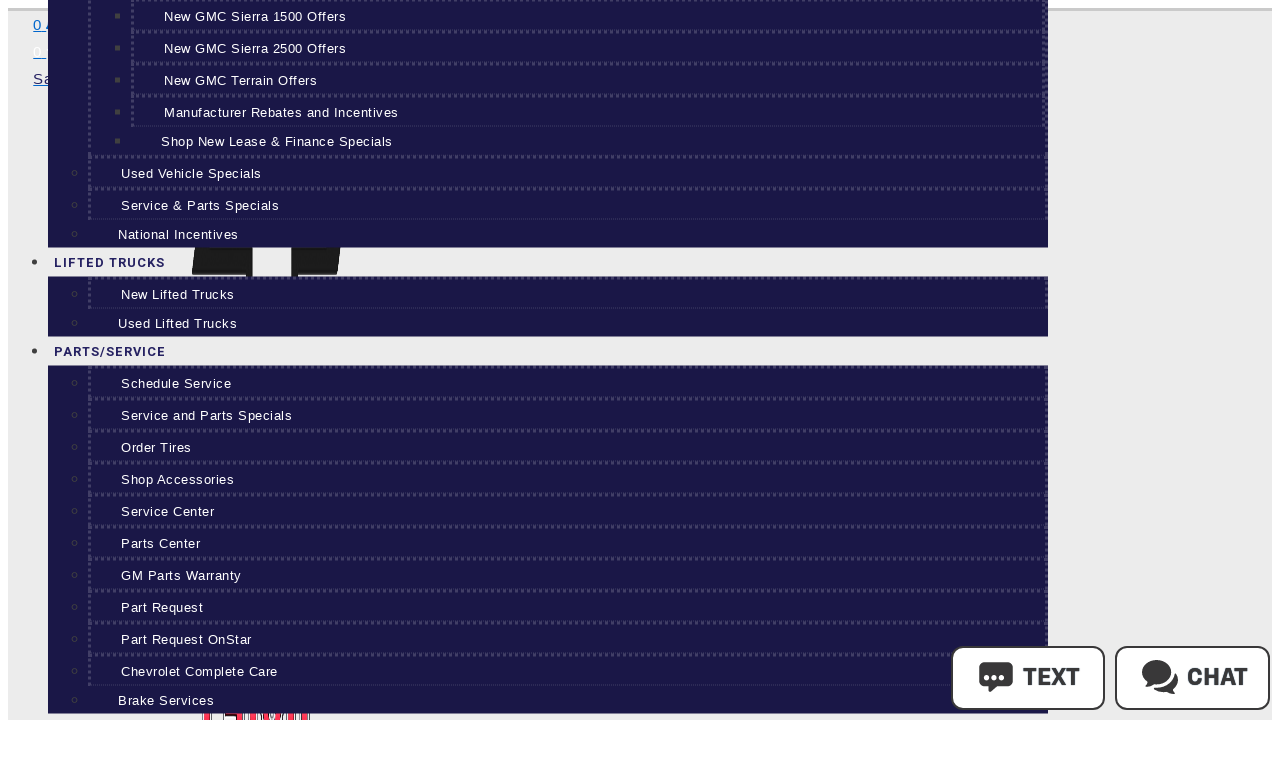

--- FILE ---
content_type: text/html; charset=UTF-8
request_url: https://www.jimmybrittchevrolet.com/inventory/all-vehicles/conditions-Certified/models-GMC-Sierra_1500-SLE/years-2020--2020/
body_size: 100226
content:
<!doctype html>
<html lang="en-US">
<head>
	<meta charset="UTF-8">
<script type="text/javascript">
/* <![CDATA[ */
 var gform;gform||(document.addEventListener("gform_main_scripts_loaded",function(){gform.scriptsLoaded=!0}),window.addEventListener("DOMContentLoaded",function(){gform.domLoaded=!0}),gform={domLoaded:!1,scriptsLoaded:!1,initializeOnLoaded:function(o){gform.domLoaded&&gform.scriptsLoaded?o():!gform.domLoaded&&gform.scriptsLoaded?window.addEventListener("DOMContentLoaded",o):document.addEventListener("gform_main_scripts_loaded",o)},hooks:{action:{},filter:{}},addAction:function(o,n,r,t){gform.addHook("action",o,n,r,t)},addFilter:function(o,n,r,t){gform.addHook("filter",o,n,r,t)},doAction:function(o){gform.doHook("action",o,arguments)},applyFilters:function(o){return gform.doHook("filter",o,arguments)},removeAction:function(o,n){gform.removeHook("action",o,n)},removeFilter:function(o,n,r){gform.removeHook("filter",o,n,r)},addHook:function(o,n,r,t,i){null==gform.hooks[o][n]&&(gform.hooks[o][n]=[]);var e=gform.hooks[o][n];null==i&&(i=n+"_"+e.length),gform.hooks[o][n].push({tag:i,callable:r,priority:t=null==t?10:t})},doHook:function(n,o,r){var t;if(r=Array.prototype.slice.call(r,1),null!=gform.hooks[n][o]&&((o=gform.hooks[n][o]).sort(function(o,n){return o.priority-n.priority}),o.forEach(function(o){"function"!=typeof(t=o.callable)&&(t=window[t]),"action"==n?t.apply(null,r):r[0]=t.apply(null,r)})),"filter"==n)return r[0]},removeHook:function(o,n,t,i){var r;null!=gform.hooks[o][n]&&(r=(r=gform.hooks[o][n]).filter(function(o,n,r){return!!(null!=i&&i!=o.tag||null!=t&&t!=o.priority)}),gform.hooks[o][n]=r)}}); 
/* ]]> */
</script>

		<meta name="viewport" content="width=device-width, initial-scale=1">
	<link rel="profile" href="http://gmpg.org/xfn/11">
	<script>
(function() {
    function jzlImageErrorHandler(img) {
        var parent = img.parentElement;
        for (var i = 0; i < parent.children.length; i++) {
            var node = parent.children[i];
            if (node.dataset.error !== 'true') {
                if (node.tagName === 'IMG' || node.tagName === 'SOURCE') {
                    var fallbackApplied = false;
                    if (node.dataset.fallbackSrc != null) {
                        node.src = node.dataset.fallbackSrc;
                        fallbackApplied = true;
                    }
                    if (node.dataset.fallbackSrcset != null) {
                        node.srcset = node.dataset.fallbackSrcset;
                        fallbackApplied = true;
                    }
                    if (node.tagName === 'SOURCE') {
                        if (!fallbackApplied) {
                            node.parentNode.removeChild(node);
                        }
                    }
                }
                node.dataset.error='true';
            }
        }
    }
    window.jzlImageErrorHandler = jzlImageErrorHandler;
})();
</script>
            <script>
            (function () {
                function jazelReady(fn, info) {
                    if (fn == null) {
                        try {
                            throw "jazelReady called with no function";
                        } catch(ex) {
                            console.error(ex);
                        }
                        return;
                    }
                    var type = 'jazelReady';
                    var handle = undefined;
                    if (info != null) {
                        type = info.type;
                        handle = info.handle;
                    }
                    if (document.readyState !== 'loading') {
                        try {
                            fn();
                        } catch(ex) {
                            console.warn(ex);
                            console.warn("A " + type + " function threw an exception", { fn: fn, handle: handle });
                        }
                    } else {
                        document.addEventListener('DOMContentLoaded', function () {
                            try {
                                fn();
                            } catch(ex) {
                                console.warn(ex);
                                console.warn("A " + type + " function threw an exception", { fn: fn, handle: handle });
                            }
                        });
                    }
                }

                function jzlOnScriptLoaded(handle, fn) {
                    if (fn == null) {
                        try {
                            throw "jzlOnScriptLoaded called with no function";
                        } catch(ex) {
                            console.error(ex);
                        }
                        return;
                    }
                    jazelReady(fn, { type: 'jzlOnScriptLoaded', handle: handle });
                }

                function jzlOnInteractive(fn) {
                    if (fn == null) {
                        try {
                            throw "jzlOnInteractive called with no function";
                        } catch(ex) {
                            console.error(ex);
                        }
                        return;
                    }
                    jazelReady(fn, { type: 'jzlOnInteractive' });
                }

                function jzlLoadScript(type, handle, content, onLoad) {
                    function onload() {
                        if (onLoad != null) {
                            onLoad();
                        }
                    }
                    if (type !== 'placeholder') {
                        var scriptTag = document.createElement('script');
                        if (type === 'url') {
                            scriptTag.onload = onload;
                            scriptTag.src = content;
                        } else {
                            scriptTag.innerHTML = content;
                        }
                        document.getElementsByTagName('head')[0]
                            .appendChild(scriptTag);
                    }
                    if (type !== 'url') {
                        onload();
                    }
                }

                window.jazelReady = jazelReady;
                window.jzlOnScriptLoaded = jzlOnScriptLoaded;
                window.jzlOnInteractive = jzlOnInteractive;
                window.jzlLoadScript = jzlLoadScript;

                window.jzlCookieConsent = function(fn) {
                    fn();
                };
            })();
        </script>
        <script>function jazelLog(){}jazelDebugMode=false;</script><meta name='robots' content='index, follow, max-image-preview:large, max-snippet:-1, max-video-preview:-1' />
    <script type="text/javascript">
        (function() {
            window.jzla5p = {
                accountId: "112,1101",
                publicEndpointBase: "//auto5-srp.jazelc.com/8.9.2/rel",
                searchEndpointBase: "//search-a5-jazel-tango.jazel-qa.com/api/",
                mediaEndpointBase: "//media-cdn-a5-jazel-tango.jazel-qa.com/"
            };

            var combineUrl = function (url1, url2) {
                url1 = url1 || "";
                url2 = url2 || "";
                var url1ToCombine = url1.charAt(url1.length - 1) === "/" ? url1.substring(0, url1.length - 1) : url1;
                var url2ToCombine = url2.charAt(0) === "/" ? url2.substring(1) : url2;
                return url1ToCombine + "/" + url2ToCombine;
            };

            window._auto5ProductsStatic = combineUrl(window.jzla5p.publicEndpointBase, "/static/");
        })();
    </script>
    
<!-- Google Tag Manager for WordPress by gtm4wp.com -->
<script data-cfasync="false" data-pagespeed-no-defer type="text/javascript">//<![CDATA[
	var gtm4wp_datalayer_name = "dataLayer";
	var dataLayer = dataLayer || [];
//]]>
</script>
<!-- End Google Tag Manager for WordPress by gtm4wp.com -->
	<!-- This site is optimized with the Yoast SEO plugin v22.6 - https://yoast.com/wordpress/plugins/seo/ -->
	<title>Chevy GMC For Sale Greensboro GA - Jimmy Britt Chevrolet GMC</title>
	<meta name="description" content="Looking for a Certified 2020 GMC Sierra 1500 SLE vehicle? View our inventory of Certified 2020 GMC Sierra 1500 SLE vehicles for sale or lease at Jimmy Britt Chevrolet." />
	<link rel="canonical" href="https://www.jimmybrittchevrolet.com/inventory/all-vehicles/conditions-Certified/models-GMC-Sierra_1500-SLE/years-2020--2020/" />
	<meta property="og:locale" content="en_US" />
	<meta property="og:type" content="article" />
	<meta property="og:title" content="Chevy GMC For Sale Greensboro GA - Jimmy Britt Chevrolet GMC" />
	<meta property="og:description" content="Looking for a Certified 2020 GMC Sierra 1500 SLE vehicle? View our inventory of Certified 2020 GMC Sierra 1500 SLE vehicles for sale or lease at Jimmy Britt Chevrolet." />
	<meta property="og:url" content="https://www.jimmybrittchevrolet.com/inventory/all-vehicles/conditions-Certified/models-GMC-Sierra_1500-SLE/years-2020--2020/" />
	<meta property="og:site_name" content="Jimmy Britt Chevrolet" />
	<meta property="article:modified_time" content="2024-11-28T22:56:33+00:00" />
	<meta property="og:image" content="https://images-stag.jazelc.com/uploads/jimmybrittchevrolet-m2en/JimmyBritt-Logo.png" />
	<meta name="twitter:card" content="summary_large_image" />
	<meta name="twitter:label1" content="Est. reading time" />
	<meta name="twitter:data1" content="26 minutes" />
	<script type="application/ld+json" class="yoast-schema-graph">{"@context":"https://schema.org","@graph":[{"@type":"WebPage","@id":"https://www.jimmybrittchevrolet.com/inventory/all-vehicles/","url":"https://www.jimmybrittchevrolet.com/inventory/all-vehicles/conditions-Certified/models-GMC-Sierra_1500-SLE/years-2020--2020/","name":"Chevy GMC For Sale Greensboro GA - Jimmy Britt Chevrolet GMC","isPartOf":{"@id":"https://www.jimmybrittchevrolet.com/#website"},"primaryImageOfPage":{"@id":"https://www.jimmybrittchevrolet.com/inventory/all-vehicles/conditions-Certified/models-GMC-Sierra_1500-SLE/years-2020--2020/#primaryimage"},"image":{"@id":"https://www.jimmybrittchevrolet.com/inventory/all-vehicles/conditions-Certified/models-GMC-Sierra_1500-SLE/years-2020--2020/#primaryimage"},"thumbnailUrl":"https://images-stag.jazelc.com/uploads/jimmybrittchevrolet-m2en/JimmyBritt-Logo.png","datePublished":"2021-12-30T00:46:07+00:00","dateModified":"2024-11-28T22:56:33+00:00","description":"Looking for a Certified 2020 GMC Sierra 1500 SLE vehicle? View our inventory of Certified 2020 GMC Sierra 1500 SLE vehicles for sale or lease at Jimmy Britt Chevrolet.","breadcrumb":{"@id":"https://www.jimmybrittchevrolet.com/inventory/all-vehicles/conditions-Certified/models-GMC-Sierra_1500-SLE/years-2020--2020/#breadcrumb"},"inLanguage":"en-US","potentialAction":[{"@type":"ReadAction","target":["https://www.jimmybrittchevrolet.com/inventory/all-vehicles/conditions-Certified/models-GMC-Sierra_1500-SLE/years-2020--2020/"]}]},{"@type":"ImageObject","inLanguage":"en-US","@id":"https://www.jimmybrittchevrolet.com/inventory/all-vehicles/conditions-Certified/models-GMC-Sierra_1500-SLE/years-2020--2020/#primaryimage","url":"https://images-stag.jazelc.com/uploads/jimmybrittchevrolet-m2en/JimmyBritt-Logo.png","contentUrl":"https://images-stag.jazelc.com/uploads/jimmybrittchevrolet-m2en/JimmyBritt-Logo.png"},{"@type":"BreadcrumbList","@id":"https://www.jimmybrittchevrolet.com/inventory/all-vehicles/conditions-Certified/models-GMC-Sierra_1500-SLE/years-2020--2020/#breadcrumb","itemListElement":[{"@type":"ListItem","position":1,"name":"Home","item":"https://www.jimmybrittchevrolet.com"},{"@type":"ListItem","position":2,"name":"All Inventory","item":"https://www.jimmybrittchevrolet.com/inventory/all-vehicles/"},{"@type":"ListItem","position":3,"name":"Certified","item":"https://www.jimmybrittchevrolet.com/inventory/all-vehicles/conditions-Certified/"},{"@type":"ListItem","position":4,"name":"2020-2020","item":"https://www.jimmybrittchevrolet.com/inventory/all-vehicles/conditions-Certified/years-2020--2020/"},{"@type":"ListItem","position":5,"name":"GMC","item":"https://www.jimmybrittchevrolet.com/inventory/all-vehicles/conditions-Certified/models-GMC/years-2020--2020/"},{"@type":"ListItem","position":6,"name":"Sierra 1500","item":"https://www.jimmybrittchevrolet.com/inventory/all-vehicles/conditions-Certified/models-GMC-Sierra_1500/years-2020--2020/"},{"@type":"ListItem","position":7,"name":"SLE"}]},{"@type":"WebSite","@id":"https://www.jimmybrittchevrolet.com/#website","url":"https://www.jimmybrittchevrolet.com/","name":"Jimmy Britt Chevrolet","description":"QUALITY GM &amp; CHEVY DEALER IN GA","publisher":{"@id":"https://www.jimmybrittchevrolet.com/#organization"},"inLanguage":"en-US"},{"@type":"Organization","@id":"https://www.jimmybrittchevrolet.com/#organization","name":"Jimmy Britt Chevrolet","url":"https://www.jimmybrittchevrolet.com/","logo":{"@type":"ImageObject","inLanguage":"en-US","@id":"https://www.jimmybrittchevrolet.com/#/schema/logo/image/","url":"https://images.jazelc.com/uploads/jimmybrittchevrolet-m2en/JB-OEM-Logos.png","contentUrl":"https://images.jazelc.com/uploads/jimmybrittchevrolet-m2en/JB-OEM-Logos.png","width":506,"height":75,"caption":"Jimmy Britt Chevrolet"},"image":{"@id":"https://www.jimmybrittchevrolet.com/#/schema/logo/image/"}}]}</script>
	<!-- / Yoast SEO plugin. -->


<link rel='dns-prefetch' href='//www.recaptcha.net' />
<link rel='dns-prefetch' href='//images.jazelc.com' />
    <script>
        console.log("Jazel Analytics", {"page_title":"All Inventory","ua_group":"desktop","country":"","id":1163,"load_page_type":"inventory","load_page_sub_type":"srp"});
    </script>
        <link rel='stylesheet' id='wp-block-library-css' href='https://www.jimmybrittchevrolet.com/wp/wp-includes/css/dist/block-library/style.min.css?ver=6.5.2' type='text/css' media='all' />
<style id='classic-theme-styles-inline-css' type='text/css'>
/*! This file is auto-generated */
.wp-block-button__link{color:#fff;background-color:#32373c;border-radius:9999px;box-shadow:none;text-decoration:none;padding:calc(.667em + 2px) calc(1.333em + 2px);font-size:1.125em}.wp-block-file__button{background:#32373c;color:#fff;text-decoration:none}
</style>
<style id='global-styles-inline-css' type='text/css'>
body{--wp--preset--color--black: #000000;--wp--preset--color--cyan-bluish-gray: #abb8c3;--wp--preset--color--white: #ffffff;--wp--preset--color--pale-pink: #f78da7;--wp--preset--color--vivid-red: #cf2e2e;--wp--preset--color--luminous-vivid-orange: #ff6900;--wp--preset--color--luminous-vivid-amber: #fcb900;--wp--preset--color--light-green-cyan: #7bdcb5;--wp--preset--color--vivid-green-cyan: #00d084;--wp--preset--color--pale-cyan-blue: #8ed1fc;--wp--preset--color--vivid-cyan-blue: #0693e3;--wp--preset--color--vivid-purple: #9b51e0;--wp--preset--gradient--vivid-cyan-blue-to-vivid-purple: linear-gradient(135deg,rgba(6,147,227,1) 0%,rgb(155,81,224) 100%);--wp--preset--gradient--light-green-cyan-to-vivid-green-cyan: linear-gradient(135deg,rgb(122,220,180) 0%,rgb(0,208,130) 100%);--wp--preset--gradient--luminous-vivid-amber-to-luminous-vivid-orange: linear-gradient(135deg,rgba(252,185,0,1) 0%,rgba(255,105,0,1) 100%);--wp--preset--gradient--luminous-vivid-orange-to-vivid-red: linear-gradient(135deg,rgba(255,105,0,1) 0%,rgb(207,46,46) 100%);--wp--preset--gradient--very-light-gray-to-cyan-bluish-gray: linear-gradient(135deg,rgb(238,238,238) 0%,rgb(169,184,195) 100%);--wp--preset--gradient--cool-to-warm-spectrum: linear-gradient(135deg,rgb(74,234,220) 0%,rgb(151,120,209) 20%,rgb(207,42,186) 40%,rgb(238,44,130) 60%,rgb(251,105,98) 80%,rgb(254,248,76) 100%);--wp--preset--gradient--blush-light-purple: linear-gradient(135deg,rgb(255,206,236) 0%,rgb(152,150,240) 100%);--wp--preset--gradient--blush-bordeaux: linear-gradient(135deg,rgb(254,205,165) 0%,rgb(254,45,45) 50%,rgb(107,0,62) 100%);--wp--preset--gradient--luminous-dusk: linear-gradient(135deg,rgb(255,203,112) 0%,rgb(199,81,192) 50%,rgb(65,88,208) 100%);--wp--preset--gradient--pale-ocean: linear-gradient(135deg,rgb(255,245,203) 0%,rgb(182,227,212) 50%,rgb(51,167,181) 100%);--wp--preset--gradient--electric-grass: linear-gradient(135deg,rgb(202,248,128) 0%,rgb(113,206,126) 100%);--wp--preset--gradient--midnight: linear-gradient(135deg,rgb(2,3,129) 0%,rgb(40,116,252) 100%);--wp--preset--font-size--small: 13px;--wp--preset--font-size--medium: 20px;--wp--preset--font-size--large: 36px;--wp--preset--font-size--x-large: 42px;--wp--preset--spacing--20: 0.44rem;--wp--preset--spacing--30: 0.67rem;--wp--preset--spacing--40: 1rem;--wp--preset--spacing--50: 1.5rem;--wp--preset--spacing--60: 2.25rem;--wp--preset--spacing--70: 3.38rem;--wp--preset--spacing--80: 5.06rem;--wp--preset--shadow--natural: 6px 6px 9px rgba(0, 0, 0, 0.2);--wp--preset--shadow--deep: 12px 12px 50px rgba(0, 0, 0, 0.4);--wp--preset--shadow--sharp: 6px 6px 0px rgba(0, 0, 0, 0.2);--wp--preset--shadow--outlined: 6px 6px 0px -3px rgba(255, 255, 255, 1), 6px 6px rgba(0, 0, 0, 1);--wp--preset--shadow--crisp: 6px 6px 0px rgba(0, 0, 0, 1);}:where(.is-layout-flex){gap: 0.5em;}:where(.is-layout-grid){gap: 0.5em;}body .is-layout-flow > .alignleft{float: left;margin-inline-start: 0;margin-inline-end: 2em;}body .is-layout-flow > .alignright{float: right;margin-inline-start: 2em;margin-inline-end: 0;}body .is-layout-flow > .aligncenter{margin-left: auto !important;margin-right: auto !important;}body .is-layout-constrained > .alignleft{float: left;margin-inline-start: 0;margin-inline-end: 2em;}body .is-layout-constrained > .alignright{float: right;margin-inline-start: 2em;margin-inline-end: 0;}body .is-layout-constrained > .aligncenter{margin-left: auto !important;margin-right: auto !important;}body .is-layout-constrained > :where(:not(.alignleft):not(.alignright):not(.alignfull)){max-width: var(--wp--style--global--content-size);margin-left: auto !important;margin-right: auto !important;}body .is-layout-constrained > .alignwide{max-width: var(--wp--style--global--wide-size);}body .is-layout-flex{display: flex;}body .is-layout-flex{flex-wrap: wrap;align-items: center;}body .is-layout-flex > *{margin: 0;}body .is-layout-grid{display: grid;}body .is-layout-grid > *{margin: 0;}:where(.wp-block-columns.is-layout-flex){gap: 2em;}:where(.wp-block-columns.is-layout-grid){gap: 2em;}:where(.wp-block-post-template.is-layout-flex){gap: 1.25em;}:where(.wp-block-post-template.is-layout-grid){gap: 1.25em;}.has-black-color{color: var(--wp--preset--color--black) !important;}.has-cyan-bluish-gray-color{color: var(--wp--preset--color--cyan-bluish-gray) !important;}.has-white-color{color: var(--wp--preset--color--white) !important;}.has-pale-pink-color{color: var(--wp--preset--color--pale-pink) !important;}.has-vivid-red-color{color: var(--wp--preset--color--vivid-red) !important;}.has-luminous-vivid-orange-color{color: var(--wp--preset--color--luminous-vivid-orange) !important;}.has-luminous-vivid-amber-color{color: var(--wp--preset--color--luminous-vivid-amber) !important;}.has-light-green-cyan-color{color: var(--wp--preset--color--light-green-cyan) !important;}.has-vivid-green-cyan-color{color: var(--wp--preset--color--vivid-green-cyan) !important;}.has-pale-cyan-blue-color{color: var(--wp--preset--color--pale-cyan-blue) !important;}.has-vivid-cyan-blue-color{color: var(--wp--preset--color--vivid-cyan-blue) !important;}.has-vivid-purple-color{color: var(--wp--preset--color--vivid-purple) !important;}.has-black-background-color{background-color: var(--wp--preset--color--black) !important;}.has-cyan-bluish-gray-background-color{background-color: var(--wp--preset--color--cyan-bluish-gray) !important;}.has-white-background-color{background-color: var(--wp--preset--color--white) !important;}.has-pale-pink-background-color{background-color: var(--wp--preset--color--pale-pink) !important;}.has-vivid-red-background-color{background-color: var(--wp--preset--color--vivid-red) !important;}.has-luminous-vivid-orange-background-color{background-color: var(--wp--preset--color--luminous-vivid-orange) !important;}.has-luminous-vivid-amber-background-color{background-color: var(--wp--preset--color--luminous-vivid-amber) !important;}.has-light-green-cyan-background-color{background-color: var(--wp--preset--color--light-green-cyan) !important;}.has-vivid-green-cyan-background-color{background-color: var(--wp--preset--color--vivid-green-cyan) !important;}.has-pale-cyan-blue-background-color{background-color: var(--wp--preset--color--pale-cyan-blue) !important;}.has-vivid-cyan-blue-background-color{background-color: var(--wp--preset--color--vivid-cyan-blue) !important;}.has-vivid-purple-background-color{background-color: var(--wp--preset--color--vivid-purple) !important;}.has-black-border-color{border-color: var(--wp--preset--color--black) !important;}.has-cyan-bluish-gray-border-color{border-color: var(--wp--preset--color--cyan-bluish-gray) !important;}.has-white-border-color{border-color: var(--wp--preset--color--white) !important;}.has-pale-pink-border-color{border-color: var(--wp--preset--color--pale-pink) !important;}.has-vivid-red-border-color{border-color: var(--wp--preset--color--vivid-red) !important;}.has-luminous-vivid-orange-border-color{border-color: var(--wp--preset--color--luminous-vivid-orange) !important;}.has-luminous-vivid-amber-border-color{border-color: var(--wp--preset--color--luminous-vivid-amber) !important;}.has-light-green-cyan-border-color{border-color: var(--wp--preset--color--light-green-cyan) !important;}.has-vivid-green-cyan-border-color{border-color: var(--wp--preset--color--vivid-green-cyan) !important;}.has-pale-cyan-blue-border-color{border-color: var(--wp--preset--color--pale-cyan-blue) !important;}.has-vivid-cyan-blue-border-color{border-color: var(--wp--preset--color--vivid-cyan-blue) !important;}.has-vivid-purple-border-color{border-color: var(--wp--preset--color--vivid-purple) !important;}.has-vivid-cyan-blue-to-vivid-purple-gradient-background{background: var(--wp--preset--gradient--vivid-cyan-blue-to-vivid-purple) !important;}.has-light-green-cyan-to-vivid-green-cyan-gradient-background{background: var(--wp--preset--gradient--light-green-cyan-to-vivid-green-cyan) !important;}.has-luminous-vivid-amber-to-luminous-vivid-orange-gradient-background{background: var(--wp--preset--gradient--luminous-vivid-amber-to-luminous-vivid-orange) !important;}.has-luminous-vivid-orange-to-vivid-red-gradient-background{background: var(--wp--preset--gradient--luminous-vivid-orange-to-vivid-red) !important;}.has-very-light-gray-to-cyan-bluish-gray-gradient-background{background: var(--wp--preset--gradient--very-light-gray-to-cyan-bluish-gray) !important;}.has-cool-to-warm-spectrum-gradient-background{background: var(--wp--preset--gradient--cool-to-warm-spectrum) !important;}.has-blush-light-purple-gradient-background{background: var(--wp--preset--gradient--blush-light-purple) !important;}.has-blush-bordeaux-gradient-background{background: var(--wp--preset--gradient--blush-bordeaux) !important;}.has-luminous-dusk-gradient-background{background: var(--wp--preset--gradient--luminous-dusk) !important;}.has-pale-ocean-gradient-background{background: var(--wp--preset--gradient--pale-ocean) !important;}.has-electric-grass-gradient-background{background: var(--wp--preset--gradient--electric-grass) !important;}.has-midnight-gradient-background{background: var(--wp--preset--gradient--midnight) !important;}.has-small-font-size{font-size: var(--wp--preset--font-size--small) !important;}.has-medium-font-size{font-size: var(--wp--preset--font-size--medium) !important;}.has-large-font-size{font-size: var(--wp--preset--font-size--large) !important;}.has-x-large-font-size{font-size: var(--wp--preset--font-size--x-large) !important;}
.wp-block-navigation a:where(:not(.wp-element-button)){color: inherit;}
:where(.wp-block-post-template.is-layout-flex){gap: 1.25em;}:where(.wp-block-post-template.is-layout-grid){gap: 1.25em;}
:where(.wp-block-columns.is-layout-flex){gap: 2em;}:where(.wp-block-columns.is-layout-grid){gap: 2em;}
.wp-block-pullquote{font-size: 1.5em;line-height: 1.6;}
</style>
<link rel='stylesheet' id='jzl_m2en_stage-css' href='/content/plugins/jzl-core/utils/m2en-stage/css/m2en-stage.css?ver=20210608' type='text/css' media='all' />
<link rel='stylesheet' id='jzl-lazy-load-stimulus-style-css' href='/content/plugins/jzl-core/core/lazy-load/css/lazyLoadStimulus.css?ver=20211230-0000' type='text/css' media='all' />
<link rel='stylesheet' id='jzl_lmntr_matl_dsgn_css-css' href='/content/plugins/jzl-core/integrations/elementor/material-design/css/forms.css?ver=20200510-1501' type='text/css' media='all' />
<style id='jzl_gf_browser_css-inline-css' type='text/css'>

.gform_wrapper.gform_validation_error li.gfield {
    margin-bottom: 6px!important;
    border-top: 1px solid transparent;
    border-bottom: 1px solid transparent;
    padding-bottom: 6px;
    padding-top: 8px;
}
.gform_wrapper.gform_validation_error li.gfield label.gfield_label,
.gform_wrapper.gform_validation_error li.gfield div.ginput_container {
    margin-top: 12px;
}
    
</style>
<link rel='stylesheet' id='jzl_auto5_srp_2-css' href='/content/plugins/jzl-auto5-products/integrations/elementor/css/srp-2.css?ver=20250508-0000' type='text/css' media='all' />
<link rel='stylesheet' id='jzl_common_mdl-css' href='/content/plugins/jzl-core/twig/../templates/css/common--mdl.css?ver=20211230-0000' type='text/css' media='all' />
<link rel='stylesheet' id='jzl_rocket_self_render-css' href='/content/plugins/jzl-core/rocket-core/self-render/css/rocket-self-render-stimulus.css?ver=20211230-0000' type='text/css' media='all' />
<link rel='stylesheet' id='jzl-door-css' href='/content/plugins/jzl-door/public/css/jzl-door-public.css?ver=1.0.0' type='text/css' media='all' />
<link rel='stylesheet' id='hello-elementor-css' href='/content/themes/hello-elementor/style.min.css?ver=2.2.1' type='text/css' media='all' />
<style id='hello-elementor-inline-css' type='text/css'>

    .elementor-location-header {
        position: relative;
        z-index: 100;
    }
    
</style>
<link rel='stylesheet' id='hello-elementor-theme-style-css' href='/content/themes/hello-elementor/theme.min.css?ver=2.2.1' type='text/css' media='all' />
<link rel='stylesheet' id='jzl_gf_lmntr_matl_dsgn_css-css' href='/content/plugins/jzl-core/integrations/elementor/skins/elementor-gravityforms/css/forms-material-design.css?ver=20230811-0700' type='text/css' media='all' />
<link rel='stylesheet' id='elementor-icons-css' href='/content/plugins/elementor/assets/lib/eicons/css/elementor-icons.min.css?ver=5.18.0' type='text/css' media='all' />
<link rel='stylesheet' id='elementor-frontend-legacy-css' href='/content/plugins/elementor/assets/css/frontend-legacy.min.css?ver=3.12.1' type='text/css' media='all' />
<link rel='stylesheet' id='elementor-frontend-css' href='/content/plugins/elementor/assets/css/frontend.min.css?ver=3.12.1' type='text/css' media='all' />
<link rel='stylesheet' id='swiper-css' href='/content/plugins/elementor/assets/lib/swiper/css/swiper.min.css?ver=5.3.6' type='text/css' media='all' />
<link rel='stylesheet' id='elementor-post-30-css' href='https://images.jazelc.com/uploads/jimmybrittchevrolet-m2en/jzl_elementor/post-30-1742920997.css' type='text/css' media='all' />
<link rel='stylesheet' id='powerpack-frontend-css' href='/content/plugins/powerpack-lite-for-elementor/assets/css/min/frontend.min.css?ver=2.7.4' type='text/css' media='all' />
<link rel='stylesheet' id='elementor-pro-css' href='/content/plugins/elementor-pro/assets/css/frontend.min.css?ver=3.12.2' type='text/css' media='all' />
<link rel='stylesheet' id='uael-frontend-css' href='/content/plugins/ultimate-elementor/assets/min-css/uael-frontend.min.css?ver=1.36.15' type='text/css' media='all' />
<link rel='stylesheet' id='font-awesome-5-all-css' href='/content/plugins/elementor/assets/lib/font-awesome/css/all.min.css?ver=3.12.1' type='text/css' media='all' />
<link rel='stylesheet' id='font-awesome-4-shim-css' href='/content/plugins/elementor/assets/lib/font-awesome/css/v4-shims.min.css?ver=3.12.1' type='text/css' media='all' />
<link rel='stylesheet' id='elementor-post-1163-css' href='https://images.jazelc.com/uploads/jimmybrittchevrolet-m2en/jzl_elementor/post-1163-1742920999.css' type='text/css' media='all' />
<link rel='stylesheet' id='elementor-post-2351-css' href='https://images.jazelc.com/uploads/jimmybrittchevrolet-m2en/jzl_elementor/post-2351-1760576301.css' type='text/css' media='all' />
<link rel='stylesheet' id='elementor-post-2455-css' href='https://images.jazelc.com/uploads/jimmybrittchevrolet-m2en/jzl_elementor/post-2455-1760576466.css' type='text/css' media='all' />
<style id='jzl-gf-recaptcha-css-inline-css' type='text/css'>

                .grecaptcha-badge {
                    transition: opacity 0.6s ease 0s;
                    opacity: 0;
                    z-index: -1;
                }
            
</style>
<link rel='stylesheet' id='google-fonts-1-css' href='https://fonts.googleapis.com/css?family=Roboto%3A100%2C100italic%2C200%2C200italic%2C300%2C300italic%2C400%2C400italic%2C500%2C500italic%2C600%2C600italic%2C700%2C700italic%2C800%2C800italic%2C900%2C900italic%7CRoboto+Slab%3A100%2C100italic%2C200%2C200italic%2C300%2C300italic%2C400%2C400italic%2C500%2C500italic%2C600%2C600italic%2C700%2C700italic%2C800%2C800italic%2C900%2C900italic%7CHeebo%3A100%2C100italic%2C200%2C200italic%2C300%2C300italic%2C400%2C400italic%2C500%2C500italic%2C600%2C600italic%2C700%2C700italic%2C800%2C800italic%2C900%2C900italic%7CPoppins%3A100%2C100italic%2C200%2C200italic%2C300%2C300italic%2C400%2C400italic%2C500%2C500italic%2C600%2C600italic%2C700%2C700italic%2C800%2C800italic%2C900%2C900italic&#038;display=auto&#038;ver=6.5.2' type='text/css' media='all' />
<link rel='stylesheet' id='elementor-icons-shared-0-css' href='/content/plugins/elementor/assets/lib/font-awesome/css/fontawesome.min.css?ver=5.15.3' type='text/css' media='all' />
<link rel='stylesheet' id='elementor-icons-fa-solid-css' href='/content/plugins/elementor/assets/lib/font-awesome/css/solid.min.css?ver=5.15.3' type='text/css' media='all' />
<link rel='stylesheet' id='elementor-icons-fa-regular-css' href='/content/plugins/elementor/assets/lib/font-awesome/css/regular.min.css?ver=5.15.3' type='text/css' media='all' />
<link rel='stylesheet' id='elementor-icons-fa-brands-css' href='/content/plugins/elementor/assets/lib/font-awesome/css/brands.min.css?ver=5.15.3' type='text/css' media='all' />
<link rel="preconnect" href="https://fonts.gstatic.com/" crossorigin><script type="text/javascript" id="jquery-core-js-extra">
/* <![CDATA[ */
var pp = {"ajax_url":"https:\/\/www.jimmybrittchevrolet.com\/wp\/wp-admin\/admin-ajax.php"};
/* ]]> */
</script>
<script type="text/javascript" src="https://code.jquery.com/jquery-3.7.1.min.js?ver=3.7.1" id="jquery-core-js"></script>
<script type="text/javascript" id="jquery-core-js-after">
/* <![CDATA[ */
jQuery.noConflict();
/* ]]> */
</script>
<script type="text/javascript" src="https://code.jquery.com/jquery-migrate-3.4.1.min.js?ver=3.4.1" id="jquery-migrate-js"></script>
<script type="text/javascript" src="/content/plugins/jzl-core/utils/misc/js/functions.js?ver=20231208-0000" id="jzl-util-functions-js"></script>
<script type="text/javascript" src="/content/plugins/jzl-core/core/tags/js/events.js?ver=20231208-0000" id="jzl-core-event-handler-js"></script>
<script type="text/javascript" src="/content/plugins/jzl-door/public/js/jzl-door-public.js?ver=1.0.0" id="jzl-door-js"></script>
<script type="text/javascript" src="/content/plugins/duracelltomi-google-tag-manager/js/gtm4wp-form-move-tracker.js?ver=1.10.1" id="gtm4wp-form-move-tracker-js"></script>
<script type="text/javascript" src="/content/plugins/elementor/assets/lib/font-awesome/js/v4-shims.min.js?ver=3.12.1" id="font-awesome-4-shim-js"></script>
    <script>
        window.jzaq = window.jzaq || [];
                window.jzaq.push(["_setDebug"]);
            </script>
            <style>
            /* lato-300 - latin */
            @font-face {
                font-family: 'Lato';
                font-style: normal;
                font-weight: 300;
                font-display: swap;
                src: local('Lato Light'), local('Lato-Light'),
                url('/content/plugins/jzl-core/core/fonts//fonts/lato/lato-v14-latin-300.woff2') format('woff2'), /* Chrome 26+, Opera 23+, Firefox 39+ */
                url('/content/plugins/jzl-core/core/fonts//fonts/lato/lato-v14-latin-300.woff') format('woff'); /* Chrome 6+, Firefox 3.6+, IE 9+, Safari 5.1+ */
            }
            /* lato-regular - latin */
            @font-face {
                font-family: 'Lato';
                font-style: normal;
                font-weight: 400;
                font-display: swap;
                src: local('Lato Regular'), local('Lato-Regular'),
                url('/content/plugins/jzl-core/core/fonts//fonts/lato/lato-v14-latin-regular.woff2') format('woff2'), /* Chrome 26+, Opera 23+, Firefox 39+ */
                url('/content/plugins/jzl-core/core/fonts//fonts/lato/lato-v14-latin-regular.woff') format('woff'); /* Chrome 6+, Firefox 3.6+, IE 9+, Safari 5.1+ */
            }
            /* lato-italic - latin */
            @font-face {
                font-family: 'Lato';
                font-style: italic;
                font-weight: 400;
                font-display: swap;
                src: local('Lato Italic'), local('Lato-Italic'),
                url('/content/plugins/jzl-core/core/fonts//fonts/lato/lato-v14-latin-italic.woff2') format('woff2'), /* Chrome 26+, Opera 23+, Firefox 39+ */
                url('/content/plugins/jzl-core/core/fonts//fonts/lato/lato-v14-latin-italic.woff') format('woff'); /* Chrome 6+, Firefox 3.6+, IE 9+, Safari 5.1+ */
            }
            /* lato-700 - latin */
            @font-face {
                font-family: 'Lato';
                font-style: normal;
                font-weight: 700;
                font-display: swap;
                src: local('Lato Bold'), local('Lato-Bold'),
                url('/content/plugins/jzl-core/core/fonts//fonts/lato/lato-v14-latin-700.woff2') format('woff2'), /* Chrome 26+, Opera 23+, Firefox 39+ */
                url('/content/plugins/jzl-core/core/fonts//fonts/lato/lato-v14-latin-700.woff') format('woff'); /* Chrome 6+, Firefox 3.6+, IE 9+, Safari 5.1+ */
            }
            /* lato-900 - latin */
            @font-face {
                font-family: 'Lato';
                font-style: normal;
                font-weight: 900;
                font-display: swap;
                src: local('Lato Black'), local('Lato-Black'),
                url('/content/plugins/jzl-core/core/fonts//fonts/lato/lato-v14-latin-900.woff2') format('woff2'), /* Chrome 26+, Opera 23+, Firefox 39+ */
                url('/content/plugins/jzl-core/core/fonts//fonts/lato/lato-v14-latin-900.woff') format('woff'); /* Chrome 6+, Firefox 3.6+, IE 9+, Safari 5.1+ */
            }
            html body,
            html button,
            html input,
            html select,
            html optgroup,
            html textarea {
                font-family: "Lato", Arial, Tahoma, sans-serif;
            }
        </style>
                    <style>
            @font-face {
                font-family: 'Material Icons';
                font-style: normal;
                font-weight: 400;
                font-display: swap;
                src: url('/content/plugins/jzl-core/core/fonts//fonts/material-icons/MaterialIcons-Regular.eot'); /* For IE6-8 */
                src: local('Material Icons'),
                local('MaterialIcons-Regular'),
                url('/content/plugins/jzl-core/core/fonts//fonts/material-icons/MaterialIcons-Regular.woff2') format('woff2'),
                url('/content/plugins/jzl-core/core/fonts//fonts/material-icons/MaterialIcons-Regular.woff') format('woff'),
                url('/content/plugins/jzl-core/core/fonts//fonts/material-icons/MaterialIcons-Regular.ttf') format('truetype');
            }

            .material-icons {
                font-family: 'Material Icons';
                font-weight: normal;
                font-style: normal;
                font-size: 24px; /* Preferred icon size */
                display: inline-block;
                line-height: 1;
                text-transform: none;
                letter-spacing: normal;
                word-wrap: normal;
                white-space: nowrap;
                direction: ltr;

                /* Support for all WebKit browsers. */
                -webkit-font-smoothing: antialiased;
                /* Support for Safari and Chrome. */
                text-rendering: optimizeLegibility;

                /* Support for Firefox. */
                -moz-osx-font-smoothing: grayscale;

                /* Support for IE. */
                font-feature-settings: 'liga';
            }
        </style>
        <style>[hidden]{display: none;}</style><meta name="msvalidate.01" content="4633D8B62542E8DD60CE0C68009310AB" /><meta name="google-site-verification" content="-mrM6BVup6ERXoxg0JIclTDlUSdRixEAWVYm-spI5ug" /><meta name="google-site-verification" content="9d7CZqDo6cq9CC-pS30_fHYi1hjIVrh4pbybPEKErjE" /><meta name="google-site-verification" content="-mrM6BVup6ERXoxg0JIclTDlUSdRixEAWVYm-spI5ug" /><meta name="google-site-verification" content="xyJkG23c2oqoHLzPB0s7_PgVPbLrabw-TSdiDu9HekY" /><meta name="google-site-verification" content="4TxhxZ86uvkZLa2ZIh4Lg5Dll73QKLwkSMaqb0ZfIxs" /><meta name="google-site-verification" content="tEZ4eSOQgmW98EPYNr628BGP0KGPJaemT8_pb-tTgJI" /><meta name="google-site-verification" content="lMGBk3A72_BKiU-1c4H-yyrxw5_R-uiQ_XM-PwizKBg" /><meta name="facebook-domain-verification" content="lavfyjafvwpogunnnp7rxe4huf2te3" /><meta name="google-site-verification" content="u8ps9gstb3aZdOHWYp5nv6xJjtty7oGjT3LOzgOuDPc" /><style>
body.vgeo-detecting .vgeo-detecting-hide:not(.vgeo-specified),
body.vgeo-unknown .vgeo-unknown-hide:not(.vgeo-specified),
body.vgeo-known .vgeo-known-hide:not(.vgeo-specified),
.vgeo-known-hide.vgeo-specified { display: none; }
body.vgeo-detecting .vgeo-detecting-blur:not(.vgeo-specified),
body.vgeo-unknown .vgeo-unknown-blur:not(.vgeo-specified),
body.vgeo-known .vgeo-known-blur:not(.vgeo-specified),
.vgeo-known-blur.vgeo-specified {
    -webkit-filter: blur(5px);
    -moz-filter: blur(5px);
    -o-filter: blur(5px);
    -ms-filter: blur(5px);
    filter: blur(5px);
}
</style>
        <script>
        function jzlGfBindGformPostRender(fn) {
            jzlOnScriptLoaded('jquery-core', function() {
                jQuery(document).bind('gform_post_render', fn);
            });
        }
        function jzlGfBindGformPostConditionalLogic(fn) {
            jzlOnScriptLoaded('jquery-core', function() {
                jQuery(document).bind('gform_post_conditional_logic', fn);
            });
        }
    </script>
        <style>
        @media screen and (max-width: 600px) {
            div#wpadminbar {
                position: fixed;
            }
        }
    </style>
        <style>
        body.payment-details-unknown .payment-details-unknown-hide,
        body.payment-details-known .payment-details-known-hide {
            display: none;
        }

        body.payment-details-unknown .payment-details-unknown-blur,
        body.payment-details-known .payment-details-known-blur {
            -webkit-filter: blur(5px);
            -moz-filter: blur(5px);
            -o-filter: blur(5px);
            -ms-filter: blur(5px);
            filter: blur(5px);
        }
    </style>
    <!-- Google tag (gtag.js) --> 
<script async src="https://www.googletagmanager.com/gtag/js"></script> 
<script>
    window.dataLayer = window.dataLayer || []; 
    function gtag() { dataLayer.push(arguments); } 
    gtag('js', new Date()); 

    gtag('config', 'G-789PHDL836'); // Jazel
    gtag('config', 'G-8Q1GELYVS7'); // Search Engines MD
    gtag('config', 'G-WQVCNBCH6L'); // Dealer Teamwork

    gtag('event', 'send_page_view', {
        'send_to':'G-8Q1GELYVS7',
        'value': 'true'
    });
</script>    <script>
        window.dataLayer = window.dataLayer || [];
        function gtag(){dataLayer.push(arguments);}
        gtag('js', new Date());
        function initializeGoogleTagManager() {
            const scripts = document.getElementsByTagName('script');

            for (var i = 0; i < scripts.length; i++) {
                const src = scripts[i].getAttribute('src');
                if (src && src.startsWith('https://www.googletagmanager.com/gtag/js')) {
                    const url = new URL(src);
                    const params = new URLSearchParams(url.search);
                    const id = params.get('id');
                    if (id && id.startsWith('G-')) {
                        window.gtag('config', id);
                    }
                }
            }
        }
        window.onload = function () {
            initializeGoogleTagManager();
        };

    </script>
    
<!-- Google Tag Manager for WordPress by gtm4wp.com -->
<script data-cfasync="false" data-pagespeed-no-defer type="text/javascript">//<![CDATA[
	var dataLayer_content = {"pagePostType":"page","pagePostType2":"single-page","pageAttributes":["srp"],"pagePostAuthor":"lgenido"};
	dataLayer.push( dataLayer_content );//]]>
</script>
<script data-cfasync="false">//<![CDATA[
(function(w,d,s,l,i){w[l]=w[l]||[];w[l].push({'gtm.start':
new Date().getTime(),event:'gtm.js'});var f=d.getElementsByTagName(s)[0],
j=d.createElement(s),dl=l!='dataLayer'?'&l='+l:'';j.async=true;j.src=
'//www.googletagmanager.com/gtm.'+'js?id='+i+dl;f.parentNode.insertBefore(j,f);
})(window,document,'script','dataLayer','GTM-WXGPVQ');//]]>
</script>
<script data-cfasync="false">//<![CDATA[
(function(w,d,s,l,i){w[l]=w[l]||[];w[l].push({'gtm.start':
new Date().getTime(),event:'gtm.js'});var f=d.getElementsByTagName(s)[0],
j=d.createElement(s),dl=l!='dataLayer'?'&l='+l:'';j.async=true;j.src=
'//www.googletagmanager.com/gtm.'+'js?id='+i+dl;f.parentNode.insertBefore(j,f);
})(window,document,'script','dataLayer','GTM-WBW5N5V');//]]>
</script>
<script data-cfasync="false">//<![CDATA[
(function(w,d,s,l,i){w[l]=w[l]||[];w[l].push({'gtm.start':
new Date().getTime(),event:'gtm.js'});var f=d.getElementsByTagName(s)[0],
j=d.createElement(s),dl=l!='dataLayer'?'&l='+l:'';j.async=true;j.src=
'//www.googletagmanager.com/gtm.'+'js?id='+i+dl;f.parentNode.insertBefore(j,f);
})(window,document,'script','dataLayer','GTM-WCQRZLQK');//]]>
</script>
<!-- End Google Tag Manager -->
<!-- End Google Tag Manager for WordPress by gtm4wp.com --><meta name="generator" content="Elementor 3.12.1; features: a11y_improvements, additional_custom_breakpoints; settings: css_print_method-external, google_font-enabled, font_display-auto">
<script type="text/javascript">
    (function(c,l,a,r,i,t,y){
        c[a]=c[a]||function(){(c[a].q=c[a].q||[]).push(arguments)};
        t=l.createElement(r);t.async=1;t.src="https://www.clarity.ms/tag/"+i;
        y=l.getElementsByTagName(r)[0];y.parentNode.insertBefore(t,y);
    })(window, document, "clarity", "script", "r54m9m0w87");
</script>
<link rel="icon" href="https://images.jazelc.com/uploads/jimmybrittchevrolet-m2en/JBC-favicon.png" sizes="32x32" />
<link rel="icon" href="https://images.jazelc.com/uploads/jimmybrittchevrolet-m2en/JBC-favicon.png" sizes="192x192" />
<link rel="apple-touch-icon" href="https://images.jazelc.com/uploads/jimmybrittchevrolet-m2en/JBC-favicon.png" />
<meta name="msapplication-TileImage" content="https://images.jazelc.com/uploads/jimmybrittchevrolet-m2en/JBC-favicon.png" />
		<style type="text/css" id="wp-custom-css">
			/*8#tradepending-floating {
    bottom: 120px !important;
	  top: auto !important;
    white-space: nowrap;
}**/

@media screen and (max-width: 780px) {
  .srp-sidebar__filter-actions{
    margin-bottom: 40px;
}

.srp-sidebar__more-button{
	padding-bottom: 40px !important;
}

.XNiEO{
	margin-bottom: 150px !important;
}

#tradepending-floating{
	right: 23px !important;
	margin-bottom: 80px !important;
}
}


/* Fix inherited styles from the theme */
.srp-sidebar button {
    box-shadow: inherit !important;
}
.srp-sidebar__filter--bodyTypes button,
.srp-sidebar__filter--colors button {
    background: inherit !important;
}
.srp-sidebar__filter--bodyTypes button:hover,
.srp-sidebar__filter--colors button:hover {
    border:0 none !important;
    outline:0 none !important;
}

/* Set colors to be 4 wide and not wrap text within a word */
.srp-sidebar__filter--colors .srp-sidebar__filter-option-wrapper {
    width:25% !important;;
    flex-basis:auto !important;
}
.srp-sidebar__filter--colors button {
    word-break:inherit !important;
}
#dealeraibot-root { margin-bottom: 30px !important }

/**mobile widget button customization*/
@media only screen and (max-width: 600px) {
    .gg-chat-wrapper{
        margin-bottom: 160px !important;
        margin-right: -45px !important;
    }
    .cbo-garage{
        margin-bottom: 85px !important;
         margin-right: -115px !important;
    }
}

.gg-toolbar, .gg-app{
	display: none !important;
}

.fab.fa-twitter::before {
    content: url('https://images.jazelc.com/uploads/jimmybrittchevrolet-m2en/Twitter-X-WHT.svg');
    width: 1.2em;
    height: 1em;
    display: block;
}

.elementor-share-buttons--color-official.elementor-share-buttons--skin-flat .elementor-share-btn_twitter, 
.elementor-share-buttons--color-official.elementor-share-buttons--skin-gradient .elementor-share-btn_twitter {
    background:#000000;
}

/*****Asterick Removal for Savings Price Lines*****/
.tradassist .label, .finassist .label, .jimbritsavings .label{
	font-size: 0px !important;
}

.jimbritsavings .label::before{
	content: "Jimmy Britt Savings";
	font-size: 12px;
}

.finassist .label::before{
	content: "Finance Assistance";
	font-size: 12px;
}

.tradassist .label::before{
	content: "Trade Assistance";
	font-size: 12px;
}

.jzl-simple-lightbox-content-body .disclaimer-popup .disclaimer-text > div:last-child,
.jzl-simple-lightbox-content-body .disclaimer-popup .disclaimer-text > div:nth-last-child(2) {
    display:none;
}

.footernav .elementor-icon{
	font-size: 20px !important;
}		</style>
		</head>
<body data-elementor-device-mode="desktop" class="page-template-default page page-id-1163 page-child parent-pageid-233 wp-custom-logo vgeo-detecting elementor-default elementor-kit-30 elementor-page elementor-page-1163">


<!-- Google Tag Manager (noscript) -->
<noscript><iframe src="https://www.googletagmanager.com/ns.html?id=GTM-WXGPVQ"
height="0" width="0" style="display:none;visibility:hidden"></iframe></noscript>
<noscript><iframe src="https://www.googletagmanager.com/ns.html?id=GTM-WBW5N5V"
height="0" width="0" style="display:none;visibility:hidden"></iframe></noscript>
<noscript><iframe src="https://www.googletagmanager.com/ns.html?id=GTM-WCQRZLQK"
height="0" width="0" style="display:none;visibility:hidden"></iframe></noscript>
<!-- End Google Tag Manager (noscript) -->		<div data-elementor-type="header" data-elementor-id="2351" class="elementor elementor-2351 elementor-location-header">
					<div class="elementor-section-wrap">
								<section class="elementor-section elementor-top-section elementor-element elementor-element-97524e7 elementor-section-full_width elementor-hidden-phone elementor-section-height-default elementor-section-height-default" data-id="97524e7" data-element_type="section" data-settings="{&quot;background_background&quot;:&quot;classic&quot;}">
						<div class="elementor-container elementor-column-gap-default">
							<div class="elementor-row">
					<div class="elementor-column elementor-col-33 elementor-top-column elementor-element elementor-element-4faf6ac" data-id="4faf6ac" data-element_type="column">
			<div class="elementor-column-wrap elementor-element-populated">
							<div class="elementor-widget-wrap">
						<div class="jzl-saved-vehicles-link-widget elementor-element elementor-element-7cc3bb4 elementor-widget__width-initial elementor-hidden-desktop elementor-hidden-tablet elementor-hidden-phone elementor-widget elementor-widget-jzl-cp-saved-vehicles-link" data-id="7cc3bb4" data-element_type="widget" data-widget_type="jzl-cp-saved-vehicles-link.default">
				<div class="elementor-widget-container">
			        <div class="jzl-saved-vehicles-link-root" data-controller="jzl-saved-vehicles-link">
            <a href="#elementor-action%3Aaction%3Djzl-customer-portal%3Aopen%26settings%3DW10%3D" class="jzl-saved-vehicles-link no-alerts no-favorites" data-target="jzl-saved-vehicles-link.link">
                <div class="alerts_count_section" data-target="jzl-saved-vehicles-link.alertsCountSection">
                                            <span class="alerts_count count" data-target="jzl-saved-vehicles-link.alertsCount">0</span>
                                        <i class='fas fa-bell alerts_icon'></i>
                </div>
                <div class="favorites_count_section" data-target="jzl-saved-vehicles-link.favoritesCountSection">
                                            <span class="favorites_count count" data-target="jzl-saved-vehicles-link.favoritesCount">0</span>
                                        <i class='fas fa-star favorites_icon'></i>
                </div>
                <div class="jzl-saved-vehicles-link-label">Saved Vehicles</div>
            </a>
        </div>
        		</div>
				</div>
						</div>
					</div>
		</div>
				<div class="elementor-column elementor-col-33 elementor-top-column elementor-element elementor-element-2c33f83" data-id="2c33f83" data-element_type="column">
			<div class="elementor-column-wrap elementor-element-populated">
							<div class="elementor-widget-wrap">
						<section class="elementor-section elementor-inner-section elementor-element elementor-element-2e0a96f elementor-section-boxed elementor-section-height-default elementor-section-height-default" data-id="2e0a96f" data-element_type="section">
						<div class="elementor-container elementor-column-gap-default">
							<div class="elementor-row">
					<div class="elementor-column elementor-col-33 elementor-inner-column elementor-element elementor-element-fe5285f" data-id="fe5285f" data-element_type="column">
			<div class="elementor-column-wrap elementor-element-populated">
							<div class="elementor-widget-wrap">
						<div class="elementor-element elementor-element-3fa339d elementor-widget elementor-widget-image" data-id="3fa339d" data-element_type="widget" data-widget_type="image.default">
				<div class="elementor-widget-container">
								<div class="elementor-image">
													<a href="/custom-order-request/chevrolet">
							<img width="707" height="353" src="https://images.jazelc.com/uploads/jimmybrittchevrolet-m2en/Chevrolet-Logo-PNG.png" class="attachment-large size-large wp-image-6754" alt="Chevrolet Logo Png" sizes="(max-width: 707px) 100vw, 707px" data-jzl-lazy-src="https://images.jazelc.com/uploads/jimmybrittchevrolet-m2en/Chevrolet-Logo-PNG.png" data-jzl-lazy-srcset="https://images.jazelc.com/uploads/jimmybrittchevrolet-m2en/Chevrolet-Logo-PNG.png 707w, https://images.jazelc.com/uploads/jimmybrittchevrolet-m2en/Chevrolet-Logo-PNG-300x150.png 300w" data-controller="jzl-lazy-load" />								</a>
														</div>
						</div>
				</div>
						</div>
					</div>
		</div>
				<div class="elementor-column elementor-col-33 elementor-inner-column elementor-element elementor-element-4209e70" data-id="4209e70" data-element_type="column">
			<div class="elementor-column-wrap elementor-element-populated">
							<div class="elementor-widget-wrap">
						<div class="elementor-element elementor-element-32ea229 elementor-widget elementor-widget-image" data-id="32ea229" data-element_type="widget" data-widget_type="image.default">
				<div class="elementor-widget-container">
								<div class="elementor-image">
													<a href="/custom-order-request/buick/">
							<img width="376" height="83" src="https://images.jazelc.com/uploads/jimmybrittchevrolet-m2en/Buick-Logo.png" class="attachment-large size-large wp-image-4304" alt="Buick Logo" sizes="(max-width: 376px) 100vw, 376px" data-jzl-lazy-src="https://images.jazelc.com/uploads/jimmybrittchevrolet-m2en/Buick-Logo.png" data-jzl-lazy-srcset="https://images.jazelc.com/uploads/jimmybrittchevrolet-m2en/Buick-Logo.png 376w, https://images.jazelc.com/uploads/jimmybrittchevrolet-m2en/Buick-Logo-300x66.png 300w" data-controller="jzl-lazy-load" />								</a>
														</div>
						</div>
				</div>
						</div>
					</div>
		</div>
				<div class="elementor-column elementor-col-33 elementor-inner-column elementor-element elementor-element-caad26a" data-id="caad26a" data-element_type="column">
			<div class="elementor-column-wrap elementor-element-populated">
							<div class="elementor-widget-wrap">
						<div class="elementor-element elementor-element-d09dc40 elementor-widget elementor-widget-image" data-id="d09dc40" data-element_type="widget" data-widget_type="image.default">
				<div class="elementor-widget-container">
								<div class="elementor-image">
													<a href="/custom-order-request/gmc">
							<img width="707" height="353" src="https://images.jazelc.com/uploads/jimmybrittchevrolet-m2en/GMC-Logo-PNG.png" class="attachment-large size-large wp-image-6755" alt="Gmc Logo Png" sizes="(max-width: 707px) 100vw, 707px" data-jzl-lazy-src="https://images.jazelc.com/uploads/jimmybrittchevrolet-m2en/GMC-Logo-PNG.png" data-jzl-lazy-srcset="https://images.jazelc.com/uploads/jimmybrittchevrolet-m2en/GMC-Logo-PNG.png 707w, https://images.jazelc.com/uploads/jimmybrittchevrolet-m2en/GMC-Logo-PNG-300x150.png 300w" data-controller="jzl-lazy-load" />								</a>
														</div>
						</div>
				</div>
						</div>
					</div>
		</div>
								</div>
					</div>
		</section>
						</div>
					</div>
		</div>
				<div class="elementor-column elementor-col-33 elementor-top-column elementor-element elementor-element-704b2cd" data-id="704b2cd" data-element_type="column">
			<div class="elementor-column-wrap elementor-element-populated">
							<div class="elementor-widget-wrap">
						<div class="elementor-element elementor-element-263a630 elementor-align-right elementor-tablet-align-right elementor-hidden-phone elementor-widget__width-auto elementor-icon-list--layout-inline elementor-list-item-link-full_width elementor-widget elementor-widget-icon-list" data-id="263a630" data-element_type="widget" data-widget_type="icon-list.default">
				<div class="elementor-widget-container">
					<ul class="elementor-icon-list-items elementor-inline-items">
							<li class="elementor-icon-list-item elementor-inline-item">
											<a href="tel:(706)%20920-6462">

												<span class="elementor-icon-list-icon">
							<i aria-hidden="true" class="fas fa-mobile-alt"></i>						</span>
										<span data-event="" data-event-details="eyJldmVudF9jb250ZW50IjoiIn0=" class="elementor-icon-list-text"><span class='departments__info-label'>Sales: </span><span class='departments_info-value'>(706) 920-6462</span></span>
											</a>
									</li>
								<li class="elementor-icon-list-item elementor-inline-item">
											<a href="tel:(706)%20707-7469">

												<span class="elementor-icon-list-icon">
							<i aria-hidden="true" class="fas fa-mobile-alt"></i>						</span>
										<span data-event="" data-event-details="eyJldmVudF9jb250ZW50IjoiIn0=" class="elementor-icon-list-text"><span class='departments__info-label'>Service: </span><span class='departments_info-value'>(706) 707-7469</span></span>
											</a>
									</li>
						</ul>
				</div>
				</div>
						</div>
					</div>
		</div>
								</div>
					</div>
		</section>
				<section class="elementor-section elementor-top-section elementor-element elementor-element-3c0e834 elementor-reverse-tablet elementor-hidden-desktop elementor-hidden-tablet elementor-section-boxed elementor-section-height-default elementor-section-height-default" data-id="3c0e834" data-element_type="section" data-settings="{&quot;background_background&quot;:&quot;classic&quot;,&quot;sticky&quot;:&quot;top&quot;,&quot;sticky_on&quot;:[&quot;mobile&quot;],&quot;sticky_offset&quot;:0,&quot;sticky_effects_offset&quot;:0}">
						<div class="elementor-container elementor-column-gap-default">
							<div class="elementor-row">
					<div class="elementor-column elementor-col-100 elementor-top-column elementor-element elementor-element-499f8aa" data-id="499f8aa" data-element_type="column">
			<div class="elementor-column-wrap elementor-element-populated">
							<div class="elementor-widget-wrap">
						<div class="elementor-element elementor-element-6eebac5e elementor-mobile-align-center elementor-hidden-mobile elementor-icon-list--layout-traditional elementor-list-item-link-full_width elementor-widget elementor-widget-icon-list" data-id="6eebac5e" data-element_type="widget" data-widget_type="icon-list.default">
				<div class="elementor-widget-container">
					<ul class="elementor-icon-list-items">
							<li class="elementor-icon-list-item">
											<a href="tel:(706)%20920-6462">

												<span class="elementor-icon-list-icon">
							<i aria-hidden="true" class="fas fa-mobile-alt"></i>						</span>
										<span data-event="" data-event-details="eyJldmVudF9jb250ZW50IjoiIn0=" class="elementor-icon-list-text"><span class='departments_info-value'>(706) 920-6462</span></span>
											</a>
									</li>
						</ul>
				</div>
				</div>
				<div class="elementor-element elementor-element-93fd5b5 elementor-mobile-align-center elementor-hidden-desktop elementor-hidden-tablet elementor-icon-list--layout-traditional elementor-list-item-link-full_width elementor-widget elementor-widget-icon-list" data-id="93fd5b5" data-element_type="widget" data-widget_type="icon-list.default">
				<div class="elementor-widget-container">
					<ul class="elementor-icon-list-items">
							<li class="elementor-icon-list-item">
											<a href="tel:(706)%20418-6800">

												<span class="elementor-icon-list-icon">
							<i aria-hidden="true" class="fas fa-mobile-alt"></i>						</span>
										<span data-event="" data-event-details="eyJldmVudF9jb250ZW50IjoiIn0=" class="elementor-icon-list-text"><span class='departments_info-value'>(706) 418-6800</span></span>
											</a>
									</li>
						</ul>
				</div>
				</div>
						</div>
					</div>
		</div>
								</div>
					</div>
		</section>
				<section class="elementor-section elementor-top-section elementor-element elementor-element-2ef39ae8 elementor-section-full_width elementor-reverse-tablet elementor-reverse-mobile elementor-section-height-min-height elementor-hidden-phone elementor-section-height-default elementor-section-items-middle" data-id="2ef39ae8" data-element_type="section" data-settings="{&quot;sticky&quot;:&quot;top&quot;,&quot;background_background&quot;:&quot;classic&quot;,&quot;sticky_on&quot;:[&quot;desktop&quot;,&quot;tablet&quot;,&quot;mobile&quot;],&quot;sticky_offset&quot;:0,&quot;sticky_effects_offset&quot;:0}">
						<div class="elementor-container elementor-column-gap-default">
							<div class="elementor-row">
					<div class="elementor-column elementor-col-33 elementor-top-column elementor-element elementor-element-59669558 elementor-hidden-tablet elementor-hidden-phone" data-id="59669558" data-element_type="column">
			<div class="elementor-column-wrap">
							<div class="elementor-widget-wrap">
								</div>
					</div>
		</div>
				<div class="elementor-column elementor-col-33 elementor-top-column elementor-element elementor-element-384b86ce" data-id="384b86ce" data-element_type="column">
			<div class="elementor-column-wrap elementor-element-populated">
							<div class="elementor-widget-wrap">
						<section class="elementor-section elementor-inner-section elementor-element elementor-element-67816374 elementor-section-boxed elementor-section-height-default elementor-section-height-default" data-id="67816374" data-element_type="section">
						<div class="elementor-container elementor-column-gap-default">
							<div class="elementor-row">
					<div class="elementor-column elementor-col-33 elementor-inner-column elementor-element elementor-element-6c4adccc elementor-hidden-tablet elementor-hidden-phone" data-id="6c4adccc" data-element_type="column">
			<div class="elementor-column-wrap">
							<div class="elementor-widget-wrap">
								</div>
					</div>
		</div>
				<div class="elementor-column elementor-col-33 elementor-inner-column elementor-element elementor-element-3dd49280" data-id="3dd49280" data-element_type="column">
			<div class="elementor-column-wrap elementor-element-populated">
							<div class="elementor-widget-wrap">
						<div class="elementor-element elementor-element-1660ec0b elementor-widget elementor-widget-image" data-id="1660ec0b" data-element_type="widget" data-widget_type="image.default">
				<div class="elementor-widget-container">
								<div class="elementor-image">
													<a href="https://www.jimmybrittchevrolet.com">
							<img width="767" height="254" src="https://images.jazelc.com/uploads/jimmybrittchevrolet-m2en/JB-Brand-Logo-PNG.png" class="attachment-large size-large wp-image-6753" alt="Jb Brand Logo Png" sizes="(max-width: 767px) 100vw, 767px" data-jzl-lazy-src="https://images.jazelc.com/uploads/jimmybrittchevrolet-m2en/JB-Brand-Logo-PNG.png" data-jzl-lazy-srcset="https://images.jazelc.com/uploads/jimmybrittchevrolet-m2en/JB-Brand-Logo-PNG.png 767w, https://images.jazelc.com/uploads/jimmybrittchevrolet-m2en/JB-Brand-Logo-PNG-300x99.png 300w" data-controller="jzl-lazy-load" />								</a>
														</div>
						</div>
				</div>
				<div class="elementor-element elementor-element-3e1d014f elementor-widget elementor-widget-text-editor" data-id="3e1d014f" data-element_type="widget" data-widget_type="text-editor.default">
				<div class="elementor-widget-container">
								<div class="elementor-text-editor elementor-clearfix">
				<div>GREENSBORO</div>					</div>
						</div>
				</div>
						</div>
					</div>
		</div>
				<div class="elementor-column elementor-col-33 elementor-inner-column elementor-element elementor-element-aa100bd" data-id="aa100bd" data-element_type="column">
			<div class="elementor-column-wrap">
							<div class="elementor-widget-wrap">
								</div>
					</div>
		</div>
								</div>
					</div>
		</section>
				<div class="elementor-element elementor-element-222dc74c elementor-nav-menu__align-justify elementor-nav-menu--stretch elementor-widget-tablet__width-auto elementor-widget-mobile__width-auto elementor-absolute elementor-nav-menu--dropdown-tablet elementor-nav-menu__text-align-aside elementor-nav-menu--toggle elementor-nav-menu--burger elementor-widget elementor-widget-nav-menu" data-id="222dc74c" data-element_type="widget" data-settings="{&quot;full_width&quot;:&quot;stretch&quot;,&quot;_position&quot;:&quot;absolute&quot;,&quot;submenu_icon&quot;:{&quot;value&quot;:&quot;&lt;i class=\&quot;fas e-plus-icon\&quot;&gt;&lt;\/i&gt;&quot;,&quot;library&quot;:&quot;&quot;},&quot;layout&quot;:&quot;horizontal&quot;,&quot;toggle&quot;:&quot;burger&quot;}" data-widget_type="nav-menu.default">
				<div class="elementor-widget-container">
						<nav class="elementor-nav-menu--main elementor-nav-menu__container elementor-nav-menu--layout-horizontal e--pointer-underline e--animation-fade">
				<ul id="menu-1-222dc74c" class="elementor-nav-menu"><li class="menu-item menu-item-type-custom menu-item-object-custom menu-item-has-children menu-item-2467"><a href="/inventory/all-vehicles/new/" data-event="menu_click" data-event-details="eyJlbGVtZW50X3RleHQiOiJOZXciLCJlbGVtZW50X3R5cGUiOiJOZXcifQ==" class="elementor-item">New</a>
<ul class="sub-menu elementor-nav-menu--dropdown">
	<li class="menu-item menu-item-type-custom menu-item-object-custom menu-item-2945"><a href="/inventory/all-vehicles/new/" data-event="menu_click" data-event-details="eyJlbGVtZW50X3RleHQiOiJBbGwgTmV3IFZlaGljbGVzIiwiZWxlbWVudF90eXBlIjoiTmV3In0=" class="elementor-sub-item">All New Vehicles</a></li>
	<li class="menu-item menu-item-type-custom menu-item-object-custom menu-item-2948"><a href="/inventory/all-vehicles/new/models-Chevrolet/" data-event="menu_click" data-event-details="eyJlbGVtZW50X3RleHQiOiJTZWFyY2ggTmV3IENoZXZ5IiwiZWxlbWVudF90eXBlIjoiTmV3In0=" class="elementor-sub-item">Search New Chevy</a></li>
	<li class="menu-item menu-item-type-custom menu-item-object-custom menu-item-2949"><a href="/inventory/all-vehicles/new/models-GMC/" data-event="menu_click" data-event-details="eyJlbGVtZW50X3RleHQiOiJTZWFyY2ggTmV3IEdNQyIsImVsZW1lbnRfdHlwZSI6Ik5ldyJ9" class="elementor-sub-item">Search New GMC</a></li>
	<li class="menu-item menu-item-type-custom menu-item-object-custom menu-item-2953"><a href="/gm-supplier-pricing-discount-near-agusta-ga/" data-event="menu_click" data-event-details="eyJlbGVtZW50X3RleHQiOiJHTUMgRmlyc3QgUmVzcG9uZGVyIERpc2NvdW50IiwiZWxlbWVudF90eXBlIjoiTmV3In0=" class="elementor-sub-item">GMC First Responder Discount</a></li>
	<li class="menu-item menu-item-type-custom menu-item-object-custom menu-item-2954"><a href="/explore-new-models/" data-event="menu_click" data-event-details="eyJlbGVtZW50X3RleHQiOiJFeHBsb3JlIE5ldyBNb2RlbHMiLCJlbGVtZW50X3R5cGUiOiJOZXcifQ==" class="elementor-sub-item">Explore New Models</a></li>
	<li class="menu-item menu-item-type-custom menu-item-object-custom menu-item-7624"><a href="/we-ship-cars/" data-event="menu_click" data-event-details="eyJlbGVtZW50X3RleHQiOiJXZSBTaGlwIENhcnMhIiwiZWxlbWVudF90eXBlIjoiTmV3In0=" class="elementor-sub-item">We Ship Cars!</a></li>
</ul>
</li>
<li class="menu-item menu-item-type-custom menu-item-object-custom menu-item-has-children menu-item-2468"><a href="/inventory/all-vehicles/used/" data-event="menu_click" data-event-details="eyJlbGVtZW50X3RleHQiOiJVc2VkIiwiZWxlbWVudF90eXBlIjoiVXNlZCJ9" class="elementor-item">Used</a>
<ul class="sub-menu elementor-nav-menu--dropdown">
	<li class="menu-item menu-item-type-custom menu-item-object-custom menu-item-2971"><a href="/inventory/used-vehicles/" data-event="menu_click" data-event-details="eyJlbGVtZW50X3RleHQiOiJBbGwgVXNlZCBWZWhpY2xlcyIsImVsZW1lbnRfdHlwZSI6IlVzZWQifQ==" class="elementor-sub-item">All Used Vehicles</a></li>
	<li class="menu-item menu-item-type-custom menu-item-object-custom menu-item-6114"><a href="/inventory/used-vehicles-greensboro-ga/" data-event="menu_click" data-event-details="eyJlbGVtZW50X3RleHQiOiJVc2VkIFZlaGljbGVzIGluIEdyZWVuc2Jvcm8iLCJlbGVtZW50X3R5cGUiOiJVc2VkIn0=" class="elementor-sub-item">Used Vehicles in Greensboro</a></li>
	<li class="menu-item menu-item-type-custom menu-item-object-custom menu-item-2972"><a href="/inventory/certified-pre-owned/" data-event="menu_click" data-event-details="eyJlbGVtZW50X3RleHQiOiJDZXJ0aWZpZWQgUHJlLU93bmVkIEludmVudG9yeSIsImVsZW1lbnRfdHlwZSI6IlVzZWQifQ==" class="elementor-sub-item">Certified Pre-Owned Inventory</a></li>
	<li class="menu-item menu-item-type-custom menu-item-object-custom menu-item-4043"><a href="https://www.jimmybrittchevrolet.com/inventory/pre-owned-under-20k/" data-event="menu_click" data-event-details="eyJlbGVtZW50X3RleHQiOiJVc2VkIFVuZGVyIDIwSyIsImVsZW1lbnRfdHlwZSI6IlVzZWQifQ==" class="elementor-sub-item">Used Under 20K</a></li>
	<li class="menu-item menu-item-type-custom menu-item-object-custom menu-item-2974"><a href="/inventory/used-cars-under-15k/" data-event="menu_click" data-event-details="eyJlbGVtZW50X3RleHQiOiJQcmUtQXVjdGlvbiBTcGVjaWFscyIsImVsZW1lbnRfdHlwZSI6IlVzZWQifQ==" class="elementor-sub-item">Pre-Auction Specials</a></li>
	<li class="menu-item menu-item-type-custom menu-item-object-custom menu-item-7623"><a href="/we-ship-cars/" data-event="menu_click" data-event-details="eyJlbGVtZW50X3RleHQiOiJXZSBTaGlwIENhcnMhIiwiZWxlbWVudF90eXBlIjoiVXNlZCJ9" class="elementor-sub-item">We Ship Cars!</a></li>
</ul>
</li>
<li class="menu-item menu-item-type-custom menu-item-object-custom menu-item-has-children menu-item-2469"><a href="/dealer-specials/" data-event="menu_click" data-event-details="eyJlbGVtZW50X3RleHQiOiJTcGVjaWFscyIsImVsZW1lbnRfdHlwZSI6IlNwZWNpYWxzIn0=" class="elementor-item">Specials</a>
<ul class="sub-menu elementor-nav-menu--dropdown">
	<li class="menu-item menu-item-type-custom menu-item-object-custom menu-item-has-children menu-item-6521"><a href="/chevrolet-gmc-specials-ga-dtw/" data-event="menu_click" data-event-details="eyJlbGVtZW50X3RleHQiOiJOZXcgVmVoaWNsZSBTcGVjaWFscyIsImVsZW1lbnRfdHlwZSI6IlNwZWNpYWxzIn0=" class="elementor-sub-item">New Vehicle Specials</a>
	<ul class="sub-menu elementor-nav-menu--dropdown">
		<li class="menu-item menu-item-type-custom menu-item-object-custom menu-item-2977"><a href="/dealer-specials/" data-event="menu_click" data-event-details="eyJlbGVtZW50X3RleHQiOiJCZXN0IERlYWxzIC0gTmV3IiwiZWxlbWVudF90eXBlIjoiTmV3IFZlaGljbGUgU3BlY2lhbHMifQ==" class="elementor-sub-item">Best Deals &#8211; New</a></li>
		<li class="menu-item menu-item-type-custom menu-item-object-custom menu-item-6522"><a href="/chevrolet-silverado-1500-lease-deals-finance-specials-ga-dtw/" data-event="menu_click" data-event-details="eyJlbGVtZW50X3RleHQiOiJOZXcgQ2hldnJvbGV0IFNpbHZlcmFkbyAxNTAwIE9mZmVycyIsImVsZW1lbnRfdHlwZSI6Ik5ldyBWZWhpY2xlIFNwZWNpYWxzIn0=" class="elementor-sub-item">New Chevrolet Silverado 1500 Offers</a></li>
		<li class="menu-item menu-item-type-custom menu-item-object-custom menu-item-6523"><a href="/gmc-sierra-1500-lease-deals-finance-specials-ga-dtw/" data-event="menu_click" data-event-details="eyJlbGVtZW50X3RleHQiOiJOZXcgR01DIFNpZXJyYSAxNTAwIE9mZmVycyIsImVsZW1lbnRfdHlwZSI6Ik5ldyBWZWhpY2xlIFNwZWNpYWxzIn0=" class="elementor-sub-item">New GMC Sierra 1500 Offers</a></li>
		<li class="menu-item menu-item-type-custom menu-item-object-custom menu-item-6524"><a href="/gmc-sierra-2500-hd-lease-deals-finance-specials-ga-dtw/" data-event="menu_click" data-event-details="eyJlbGVtZW50X3RleHQiOiJOZXcgR01DIFNpZXJyYSAyNTAwIE9mZmVycyIsImVsZW1lbnRfdHlwZSI6Ik5ldyBWZWhpY2xlIFNwZWNpYWxzIn0=" class="elementor-sub-item">New GMC Sierra 2500 Offers</a></li>
		<li class="menu-item menu-item-type-custom menu-item-object-custom menu-item-6525"><a href="/gmc-terrain-lease-deals-finance-specials-ga-dtw/" data-event="menu_click" data-event-details="eyJlbGVtZW50X3RleHQiOiJOZXcgR01DIFRlcnJhaW4gT2ZmZXJzIiwiZWxlbWVudF90eXBlIjoiTmV3IFZlaGljbGUgU3BlY2lhbHMifQ==" class="elementor-sub-item">New GMC Terrain Offers</a></li>
		<li class="menu-item menu-item-type-custom menu-item-object-custom menu-item-6833"><a href="/manufacturer-rebates-and-incentives/" data-event="menu_click" data-event-details="eyJlbGVtZW50X3RleHQiOiJNYW51ZmFjdHVyZXIgUmViYXRlcyBhbmQgSW5jZW50aXZlcyIsImVsZW1lbnRfdHlwZSI6Ik5ldyBWZWhpY2xlIFNwZWNpYWxzIn0=" class="elementor-sub-item">Manufacturer Rebates and Incentives</a></li>
		<li class="menu-item menu-item-type-custom menu-item-object-custom menu-item-2976"><a href="/dealer-specials/" data-event="menu_click" data-event-details="eyJlbGVtZW50X3RleHQiOiJTaG9wIE5ldyBMZWFzZSAmIEZpbmFuY2UgU3BlY2lhbHMiLCJlbGVtZW50X3R5cGUiOiJOZXcgVmVoaWNsZSBTcGVjaWFscyJ9" class="elementor-sub-item">Shop New Lease &amp; Finance Specials</a></li>
	</ul>
</li>
	<li class="menu-item menu-item-type-custom menu-item-object-custom menu-item-6526"><a href="/used-car-specials-ga-dtw/" data-event="menu_click" data-event-details="eyJlbGVtZW50X3RleHQiOiJVc2VkIFZlaGljbGUgU3BlY2lhbHMiLCJlbGVtZW50X3R5cGUiOiJTcGVjaWFscyJ9" class="elementor-sub-item">Used Vehicle Specials</a></li>
	<li class="menu-item menu-item-type-custom menu-item-object-custom menu-item-6527"><a href="/service-coupons-ga-dtw/" data-event="menu_click" data-event-details="eyJlbGVtZW50X3RleHQiOiJTZXJ2aWNlICYgUGFydHMgU3BlY2lhbHMiLCJlbGVtZW50X3R5cGUiOiJTcGVjaWFscyJ9" class="elementor-sub-item">Service &amp; Parts Specials</a></li>
	<li class="menu-item menu-item-type-custom menu-item-object-custom menu-item-2979"><a href="/gm-supplier-pricing-discount-near-agusta-ga/" data-event="menu_click" data-event-details="eyJlbGVtZW50X3RleHQiOiJOYXRpb25hbCBJbmNlbnRpdmVzIiwiZWxlbWVudF90eXBlIjoiU3BlY2lhbHMifQ==" class="elementor-sub-item">National Incentives</a></li>
</ul>
</li>
<li class="menu-item menu-item-type-custom menu-item-object-custom menu-item-has-children menu-item-2941"><a href="/inventory/lifted-trucks/new/" data-event="menu_click" data-event-details="eyJlbGVtZW50X3RleHQiOiJMaWZ0ZWQgVHJ1Y2tzIiwiZWxlbWVudF90eXBlIjoiTGlmdGVkIFRydWNrcyJ9" class="elementor-item">Lifted Trucks</a>
<ul class="sub-menu elementor-nav-menu--dropdown">
	<li class="menu-item menu-item-type-custom menu-item-object-custom menu-item-3272"><a href="/inventory/lifted-trucks/new/" data-event="menu_click" data-event-details="eyJlbGVtZW50X3RleHQiOiJOZXcgTGlmdGVkIFRydWNrcyIsImVsZW1lbnRfdHlwZSI6IkxpZnRlZCBUcnVja3MifQ==" class="elementor-sub-item">New Lifted Trucks</a></li>
	<li class="menu-item menu-item-type-custom menu-item-object-custom menu-item-3273"><a href="/inventory/lifted-trucks/used/" data-event="menu_click" data-event-details="eyJlbGVtZW50X3RleHQiOiJVc2VkIExpZnRlZCBUcnVja3MiLCJlbGVtZW50X3R5cGUiOiJMaWZ0ZWQgVHJ1Y2tzIn0=" class="elementor-sub-item">Used Lifted Trucks</a></li>
</ul>
</li>
<li class="navlogo menu-item menu-item-type-custom menu-item-object-custom menu-item-2940"><a href="/" data-event="menu_click" data-event-details="eyJlbGVtZW50X3RleHQiOiJKaW1teSBCcml0dCBDaGV2cm9sZXQiLCJlbGVtZW50X3R5cGUiOiJKaW1teSBCcml0dCBDaGV2cm9sZXQifQ==" class="elementor-item">Jimmy Britt Chevrolet</a></li>
<li class="menu-item menu-item-type-custom menu-item-object-custom menu-item-has-children menu-item-2471"><a href="/service-center/" data-event="menu_click" data-event-details="eyJlbGVtZW50X3RleHQiOiJQYXJ0c1wvU2VydmljZSIsImVsZW1lbnRfdHlwZSI6IlBhcnRzXC9TZXJ2aWNlIn0=" class="elementor-item">Parts/Service</a>
<ul class="sub-menu elementor-nav-menu--dropdown">
	<li class="menu-item menu-item-type-custom menu-item-object-custom menu-item-2988"><a href="/service-appointment/" data-event="menu_click" data-event-details="eyJlbGVtZW50X3RleHQiOiJTY2hlZHVsZSBTZXJ2aWNlIiwiZWxlbWVudF90eXBlIjoiUGFydHNcL1NlcnZpY2UifQ==" class="elementor-sub-item">Schedule Service</a></li>
	<li class="menu-item menu-item-type-custom menu-item-object-custom menu-item-2990"><a href="/service-center-specials/" data-event="menu_click" data-event-details="eyJlbGVtZW50X3RleHQiOiJTZXJ2aWNlIGFuZCBQYXJ0cyBTcGVjaWFscyIsImVsZW1lbnRfdHlwZSI6IlBhcnRzXC9TZXJ2aWNlIn0=" class="elementor-sub-item">Service and Parts Specials</a></li>
	<li class="menu-item menu-item-type-custom menu-item-object-custom menu-item-2991"><a href="/tire-shop/" data-event="menu_click" data-event-details="eyJlbGVtZW50X3RleHQiOiJPcmRlciBUaXJlcyIsImVsZW1lbnRfdHlwZSI6IlBhcnRzXC9TZXJ2aWNlIn0=" class="elementor-sub-item">Order Tires</a></li>
	<li class="menu-item menu-item-type-custom menu-item-object-custom menu-item-2993"><a href="/chevrolet-buick-gmc-accessories-in-greensboro-ga/" data-event="menu_click" data-event-details="eyJlbGVtZW50X3RleHQiOiJTaG9wIEFjY2Vzc29yaWVzIiwiZWxlbWVudF90eXBlIjoiUGFydHNcL1NlcnZpY2UifQ==" class="elementor-sub-item">Shop Accessories</a></li>
	<li class="menu-item menu-item-type-custom menu-item-object-custom menu-item-2987"><a href="/service-center/" data-event="menu_click" data-event-details="eyJlbGVtZW50X3RleHQiOiJTZXJ2aWNlIENlbnRlciIsImVsZW1lbnRfdHlwZSI6IlBhcnRzXC9TZXJ2aWNlIn0=" class="elementor-sub-item">Service Center</a></li>
	<li class="menu-item menu-item-type-custom menu-item-object-custom menu-item-2989"><a href="/parts-center/" data-event="menu_click" data-event-details="eyJlbGVtZW50X3RleHQiOiJQYXJ0cyBDZW50ZXIiLCJlbGVtZW50X3R5cGUiOiJQYXJ0c1wvU2VydmljZSJ9" class="elementor-sub-item">Parts Center</a></li>
	<li class="menu-item menu-item-type-custom menu-item-object-custom menu-item-2992"><a href="/gm-parts-warranty-information-near-madison-ga/" data-event="menu_click" data-event-details="eyJlbGVtZW50X3RleHQiOiJHTSBQYXJ0cyBXYXJyYW50eSIsImVsZW1lbnRfdHlwZSI6IlBhcnRzXC9TZXJ2aWNlIn0=" class="elementor-sub-item">GM Parts Warranty</a></li>
	<li class="menu-item menu-item-type-custom menu-item-object-custom menu-item-2994"><a href="/order-parts/" data-event="menu_click" data-event-details="eyJlbGVtZW50X3RleHQiOiJQYXJ0IFJlcXVlc3QiLCJlbGVtZW50X3R5cGUiOiJQYXJ0c1wvU2VydmljZSJ9" class="elementor-sub-item">Part Request</a></li>
	<li class="menu-item menu-item-type-custom menu-item-object-custom menu-item-2995"><a target="_blank" rel="noopener" href="https://www.onstar.com/us/en/plans-pricing/safety-security?make=gm&#038;model=homepage&#038;deepLink=overview&#038;custom=lmg" data-event="menu_click" data-event-details="eyJlbGVtZW50X3RleHQiOiJQYXJ0IFJlcXVlc3QgT25TdGFyIiwiZWxlbWVudF90eXBlIjoiUGFydHNcL1NlcnZpY2UifQ==" class="elementor-sub-item elementor-item-anchor">Part Request OnStar</a></li>
	<li class="menu-item menu-item-type-custom menu-item-object-custom menu-item-2996"><a href="/chevrolet-complete-care/" data-event="menu_click" data-event-details="eyJlbGVtZW50X3RleHQiOiJDaGV2cm9sZXQgQ29tcGxldGUgQ2FyZSIsImVsZW1lbnRfdHlwZSI6IlBhcnRzXC9TZXJ2aWNlIn0=" class="elementor-sub-item">Chevrolet Complete Care</a></li>
	<li class="menu-item menu-item-type-post_type menu-item-object-page menu-item-3316"><a href="https://www.jimmybrittchevrolet.com/schedule-brake-service/" data-event="menu_click" data-event-details="eyJlbGVtZW50X3RleHQiOiJCcmFrZSBTZXJ2aWNlcyIsImVsZW1lbnRfdHlwZSI6IlBhcnRzXC9TZXJ2aWNlIn0=" class="elementor-sub-item">Brake Services</a></li>
</ul>
</li>
<li class="menu-item menu-item-type-custom menu-item-object-custom menu-item-has-children menu-item-2470"><a href="/finance-center/" data-event="menu_click" data-event-details="eyJlbGVtZW50X3RleHQiOiJGaW5hbmNlIiwiZWxlbWVudF90eXBlIjoiRmluYW5jZSJ9" class="elementor-item">Finance</a>
<ul class="sub-menu elementor-nav-menu--dropdown">
	<li class="menu-item menu-item-type-custom menu-item-object-custom menu-item-2982"><a href="/finance-center/" data-event="menu_click" data-event-details="eyJlbGVtZW50X3RleHQiOiJGaW5hbmNlIENlbnRlciIsImVsZW1lbnRfdHlwZSI6IkZpbmFuY2UifQ==" class="elementor-sub-item">Finance Center</a></li>
	<li class="menu-item menu-item-type-custom menu-item-object-custom menu-item-2983"><a href="/credit-quick-qualify/" data-event="menu_click" data-event-details="eyJlbGVtZW50X3RleHQiOiJQcmUtUXVhbGlmeSIsImVsZW1lbnRfdHlwZSI6IkZpbmFuY2UifQ==" class="elementor-sub-item">Pre-Qualify</a></li>
	<li class="menu-item menu-item-type-custom menu-item-object-custom menu-item-2984"><a href="/bad-credit-car-dealerships-athens-ga/" data-event="menu_click" data-event-details="eyJlbGVtZW50X3RleHQiOiIxMDAlIENyZWRpdCBBcHByb3ZhbCIsImVsZW1lbnRfdHlwZSI6IkZpbmFuY2UifQ==" class="elementor-sub-item">100% Credit Approval</a></li>
	<li class="menu-item menu-item-type-custom menu-item-object-custom menu-item-8486"><a href="/choose-your-payment/" data-event="menu_click" data-event-details="eyJlbGVtZW50X3RleHQiOiJDaG9vc2UgWW91ciBQYXltZW50IiwiZWxlbWVudF90eXBlIjoiRmluYW5jZSJ9" class="elementor-sub-item">Choose Your Payment</a></li>
	<li class="menu-item menu-item-type-custom menu-item-object-custom menu-item-2985"><a href="/payment-calculators/" data-event="menu_click" data-event-details="eyJlbGVtZW50X3RleHQiOiJQYXltZW50IENhbGN1bGF0b3IiLCJlbGVtZW50X3R5cGUiOiJGaW5hbmNlIn0=" class="elementor-sub-item">Payment Calculator</a></li>
	<li class="menu-item menu-item-type-custom menu-item-object-custom menu-item-2986"><a href="/extended-protection/" data-event="menu_click" data-event-details="eyJlbGVtZW50X3RleHQiOiJFeHRlbmRlZCBQcm90ZWN0aW9uIiwiZWxlbWVudF90eXBlIjoiRmluYW5jZSJ9" class="elementor-sub-item">Extended Protection</a></li>
</ul>
</li>
<li class="menu-item menu-item-type-post_type menu-item-object-page menu-item-7729"><a href="https://www.jimmybrittchevrolet.com/value-your-trade-kbb/" data-event="menu_click" data-event-details="eyJlbGVtZW50X3RleHQiOiJTZWxsXC9UcmFkZSIsImVsZW1lbnRfdHlwZSI6IlNlbGxcL1RyYWRlIn0=" class="elementor-item">Sell/Trade</a></li>
<li class="menu-item menu-item-type-custom menu-item-object-custom menu-item-has-children menu-item-2472"><a href="/about-us/" data-event="menu_click" data-event-details="eyJlbGVtZW50X3RleHQiOiJBYm91dCIsImVsZW1lbnRfdHlwZSI6IkFib3V0In0=" class="elementor-item">About</a>
<ul class="sub-menu elementor-nav-menu--dropdown">
	<li class="menu-item menu-item-type-custom menu-item-object-custom menu-item-2997"><a href="/about-us/" data-event="menu_click" data-event-details="eyJlbGVtZW50X3RleHQiOiJBYm91dCBKaW1teSBCcml0dCIsImVsZW1lbnRfdHlwZSI6IkFib3V0In0=" class="elementor-sub-item">About Jimmy Britt</a></li>
	<li class="menu-item menu-item-type-post_type menu-item-object-page menu-item-4624"><a href="https://www.jimmybrittchevrolet.com/habla-espanol/" data-event="menu_click" data-event-details="eyJlbGVtZW50X3RleHQiOiIiLCJlbGVtZW50X3R5cGUiOiJBYm91dCJ9" class="elementor-sub-item">Habla Espanol</a></li>
	<li class="menu-item menu-item-type-custom menu-item-object-custom menu-item-3001"><a href="/why-buy-jimmy-britt-chevy/" data-event="menu_click" data-event-details="eyJlbGVtZW50X3RleHQiOiJXaHkgQnV5IHdpdGggSmltbXkgQnJpdHQgQ2hldnkiLCJlbGVtZW50X3R5cGUiOiJBYm91dCJ9" class="elementor-sub-item">Why Buy with Jimmy Britt Chevy</a></li>
	<li class="menu-item menu-item-type-custom menu-item-object-custom menu-item-2998"><a href="/why-work-at-jimmy-britt/" data-event="menu_click" data-event-details="eyJlbGVtZW50X3RleHQiOiJOb3cgSGlyaW5nIiwiZWxlbWVudF90eXBlIjoiQWJvdXQifQ==" class="elementor-sub-item">Now Hiring</a></li>
	<li class="menu-item menu-item-type-custom menu-item-object-custom menu-item-2999"><a href="/hours-directions/" data-event="menu_click" data-event-details="eyJlbGVtZW50X3RleHQiOiJIb3VycyAmIE1hcCIsImVsZW1lbnRfdHlwZSI6IkFib3V0In0=" class="elementor-sub-item">Hours &amp; Map</a></li>
	<li class="menu-item menu-item-type-custom menu-item-object-custom menu-item-3000"><a href="/contact-jimmy-britt-chevrolet/" data-event="menu_click" data-event-details="eyJlbGVtZW50X3RleHQiOiJDb250YWN0IFVzIiwiZWxlbWVudF90eXBlIjoiQWJvdXQifQ==" class="elementor-sub-item">Contact Us</a></li>
	<li class="menu-item menu-item-type-custom menu-item-object-custom menu-item-8518"><a href="/jimmy-britt-chevy-review/" data-event="menu_click" data-event-details="eyJlbGVtZW50X3RleHQiOiJDdXN0b21lciBSZXZpZXdzIiwiZWxlbWVudF90eXBlIjoiQWJvdXQifQ==" class="elementor-sub-item">Customer Reviews</a></li>
	<li class="menu-item menu-item-type-custom menu-item-object-custom menu-item-3003"><a href="/customer-reviews-videos/" data-event="menu_click" data-event-details="eyJlbGVtZW50X3RleHQiOiJDdXN0b21lciBSZXZpZXdzIFZpZGVvcyIsImVsZW1lbnRfdHlwZSI6IkFib3V0In0=" class="elementor-sub-item">Customer Reviews Videos</a></li>
	<li class="menu-item menu-item-type-custom menu-item-object-custom menu-item-3004"><a href="/auto-jobs-in-greensboro-ga/" data-event="menu_click" data-event-details="eyJlbGVtZW50X3RleHQiOiJDYXJlZXJzIiwiZWxlbWVudF90eXBlIjoiQWJvdXQifQ==" class="elementor-sub-item">Careers</a></li>
	<li class="menu-item menu-item-type-post_type menu-item-object-page menu-item-3277"><a href="https://www.jimmybrittchevrolet.com/premium-delivery-service-now-available-georgia/" data-event="menu_click" data-event-details="eyJlbGVtZW50X3RleHQiOiJQcmVtaXVtIERlbGl2ZXJ5IFByb2dyYW0iLCJlbGVtZW50X3R5cGUiOiJBYm91dCJ9" class="elementor-sub-item">Premium Delivery Program</a></li>
</ul>
</li>
<li class="menu-highlight menu-item menu-item-type-custom menu-item-object-custom menu-item-2473"><a href="/value-my-trade/" data-event="menu_click" data-event-details="eyJlbGVtZW50X3RleHQiOiIkMSwwMDAgQWJvdmUgS0JCIiwiZWxlbWVudF90eXBlIjoiJDEsMDAwIEFib3ZlIEtCQiJ9" class="elementor-item">$1,000 Above KBB</a></li>
</ul>			</nav>
					<div class="elementor-menu-toggle" role="button" tabindex="0" aria-label="Menu Toggle" aria-expanded="false">
			<i aria-hidden="true" role="presentation" class="elementor-menu-toggle__icon--open eicon-menu-bar"></i><i aria-hidden="true" role="presentation" class="elementor-menu-toggle__icon--close eicon-close"></i>			<span class="elementor-screen-only">Menu</span>
		</div>
					<nav class="elementor-nav-menu--dropdown elementor-nav-menu__container" aria-hidden="true">
				<ul id="menu-2-222dc74c" class="elementor-nav-menu"><li class="menu-item menu-item-type-custom menu-item-object-custom menu-item-has-children menu-item-2467"><a href="/inventory/all-vehicles/new/" data-event="menu_click" data-event-details="eyJlbGVtZW50X3RleHQiOiJOZXciLCJlbGVtZW50X3R5cGUiOiJOZXcifQ==" class="elementor-item" tabindex="-1">New</a>
<ul class="sub-menu elementor-nav-menu--dropdown">
	<li class="menu-item menu-item-type-custom menu-item-object-custom menu-item-2945"><a href="/inventory/all-vehicles/new/" data-event="menu_click" data-event-details="eyJlbGVtZW50X3RleHQiOiJBbGwgTmV3IFZlaGljbGVzIiwiZWxlbWVudF90eXBlIjoiTmV3In0=" class="elementor-sub-item" tabindex="-1">All New Vehicles</a></li>
	<li class="menu-item menu-item-type-custom menu-item-object-custom menu-item-2948"><a href="/inventory/all-vehicles/new/models-Chevrolet/" data-event="menu_click" data-event-details="eyJlbGVtZW50X3RleHQiOiJTZWFyY2ggTmV3IENoZXZ5IiwiZWxlbWVudF90eXBlIjoiTmV3In0=" class="elementor-sub-item" tabindex="-1">Search New Chevy</a></li>
	<li class="menu-item menu-item-type-custom menu-item-object-custom menu-item-2949"><a href="/inventory/all-vehicles/new/models-GMC/" data-event="menu_click" data-event-details="eyJlbGVtZW50X3RleHQiOiJTZWFyY2ggTmV3IEdNQyIsImVsZW1lbnRfdHlwZSI6Ik5ldyJ9" class="elementor-sub-item" tabindex="-1">Search New GMC</a></li>
	<li class="menu-item menu-item-type-custom menu-item-object-custom menu-item-2953"><a href="/gm-supplier-pricing-discount-near-agusta-ga/" data-event="menu_click" data-event-details="eyJlbGVtZW50X3RleHQiOiJHTUMgRmlyc3QgUmVzcG9uZGVyIERpc2NvdW50IiwiZWxlbWVudF90eXBlIjoiTmV3In0=" class="elementor-sub-item" tabindex="-1">GMC First Responder Discount</a></li>
	<li class="menu-item menu-item-type-custom menu-item-object-custom menu-item-2954"><a href="/explore-new-models/" data-event="menu_click" data-event-details="eyJlbGVtZW50X3RleHQiOiJFeHBsb3JlIE5ldyBNb2RlbHMiLCJlbGVtZW50X3R5cGUiOiJOZXcifQ==" class="elementor-sub-item" tabindex="-1">Explore New Models</a></li>
	<li class="menu-item menu-item-type-custom menu-item-object-custom menu-item-7624"><a href="/we-ship-cars/" data-event="menu_click" data-event-details="eyJlbGVtZW50X3RleHQiOiJXZSBTaGlwIENhcnMhIiwiZWxlbWVudF90eXBlIjoiTmV3In0=" class="elementor-sub-item" tabindex="-1">We Ship Cars!</a></li>
</ul>
</li>
<li class="menu-item menu-item-type-custom menu-item-object-custom menu-item-has-children menu-item-2468"><a href="/inventory/all-vehicles/used/" data-event="menu_click" data-event-details="eyJlbGVtZW50X3RleHQiOiJVc2VkIiwiZWxlbWVudF90eXBlIjoiVXNlZCJ9" class="elementor-item" tabindex="-1">Used</a>
<ul class="sub-menu elementor-nav-menu--dropdown">
	<li class="menu-item menu-item-type-custom menu-item-object-custom menu-item-2971"><a href="/inventory/used-vehicles/" data-event="menu_click" data-event-details="eyJlbGVtZW50X3RleHQiOiJBbGwgVXNlZCBWZWhpY2xlcyIsImVsZW1lbnRfdHlwZSI6IlVzZWQifQ==" class="elementor-sub-item" tabindex="-1">All Used Vehicles</a></li>
	<li class="menu-item menu-item-type-custom menu-item-object-custom menu-item-6114"><a href="/inventory/used-vehicles-greensboro-ga/" data-event="menu_click" data-event-details="eyJlbGVtZW50X3RleHQiOiJVc2VkIFZlaGljbGVzIGluIEdyZWVuc2Jvcm8iLCJlbGVtZW50X3R5cGUiOiJVc2VkIn0=" class="elementor-sub-item" tabindex="-1">Used Vehicles in Greensboro</a></li>
	<li class="menu-item menu-item-type-custom menu-item-object-custom menu-item-2972"><a href="/inventory/certified-pre-owned/" data-event="menu_click" data-event-details="eyJlbGVtZW50X3RleHQiOiJDZXJ0aWZpZWQgUHJlLU93bmVkIEludmVudG9yeSIsImVsZW1lbnRfdHlwZSI6IlVzZWQifQ==" class="elementor-sub-item" tabindex="-1">Certified Pre-Owned Inventory</a></li>
	<li class="menu-item menu-item-type-custom menu-item-object-custom menu-item-4043"><a href="https://www.jimmybrittchevrolet.com/inventory/pre-owned-under-20k/" data-event="menu_click" data-event-details="eyJlbGVtZW50X3RleHQiOiJVc2VkIFVuZGVyIDIwSyIsImVsZW1lbnRfdHlwZSI6IlVzZWQifQ==" class="elementor-sub-item" tabindex="-1">Used Under 20K</a></li>
	<li class="menu-item menu-item-type-custom menu-item-object-custom menu-item-2974"><a href="/inventory/used-cars-under-15k/" data-event="menu_click" data-event-details="eyJlbGVtZW50X3RleHQiOiJQcmUtQXVjdGlvbiBTcGVjaWFscyIsImVsZW1lbnRfdHlwZSI6IlVzZWQifQ==" class="elementor-sub-item" tabindex="-1">Pre-Auction Specials</a></li>
	<li class="menu-item menu-item-type-custom menu-item-object-custom menu-item-7623"><a href="/we-ship-cars/" data-event="menu_click" data-event-details="eyJlbGVtZW50X3RleHQiOiJXZSBTaGlwIENhcnMhIiwiZWxlbWVudF90eXBlIjoiVXNlZCJ9" class="elementor-sub-item" tabindex="-1">We Ship Cars!</a></li>
</ul>
</li>
<li class="menu-item menu-item-type-custom menu-item-object-custom menu-item-has-children menu-item-2469"><a href="/dealer-specials/" data-event="menu_click" data-event-details="eyJlbGVtZW50X3RleHQiOiJTcGVjaWFscyIsImVsZW1lbnRfdHlwZSI6IlNwZWNpYWxzIn0=" class="elementor-item" tabindex="-1">Specials</a>
<ul class="sub-menu elementor-nav-menu--dropdown">
	<li class="menu-item menu-item-type-custom menu-item-object-custom menu-item-has-children menu-item-6521"><a href="/chevrolet-gmc-specials-ga-dtw/" data-event="menu_click" data-event-details="eyJlbGVtZW50X3RleHQiOiJOZXcgVmVoaWNsZSBTcGVjaWFscyIsImVsZW1lbnRfdHlwZSI6IlNwZWNpYWxzIn0=" class="elementor-sub-item" tabindex="-1">New Vehicle Specials</a>
	<ul class="sub-menu elementor-nav-menu--dropdown">
		<li class="menu-item menu-item-type-custom menu-item-object-custom menu-item-2977"><a href="/dealer-specials/" data-event="menu_click" data-event-details="eyJlbGVtZW50X3RleHQiOiJCZXN0IERlYWxzIC0gTmV3IiwiZWxlbWVudF90eXBlIjoiTmV3IFZlaGljbGUgU3BlY2lhbHMifQ==" class="elementor-sub-item" tabindex="-1">Best Deals &#8211; New</a></li>
		<li class="menu-item menu-item-type-custom menu-item-object-custom menu-item-6522"><a href="/chevrolet-silverado-1500-lease-deals-finance-specials-ga-dtw/" data-event="menu_click" data-event-details="eyJlbGVtZW50X3RleHQiOiJOZXcgQ2hldnJvbGV0IFNpbHZlcmFkbyAxNTAwIE9mZmVycyIsImVsZW1lbnRfdHlwZSI6Ik5ldyBWZWhpY2xlIFNwZWNpYWxzIn0=" class="elementor-sub-item" tabindex="-1">New Chevrolet Silverado 1500 Offers</a></li>
		<li class="menu-item menu-item-type-custom menu-item-object-custom menu-item-6523"><a href="/gmc-sierra-1500-lease-deals-finance-specials-ga-dtw/" data-event="menu_click" data-event-details="eyJlbGVtZW50X3RleHQiOiJOZXcgR01DIFNpZXJyYSAxNTAwIE9mZmVycyIsImVsZW1lbnRfdHlwZSI6Ik5ldyBWZWhpY2xlIFNwZWNpYWxzIn0=" class="elementor-sub-item" tabindex="-1">New GMC Sierra 1500 Offers</a></li>
		<li class="menu-item menu-item-type-custom menu-item-object-custom menu-item-6524"><a href="/gmc-sierra-2500-hd-lease-deals-finance-specials-ga-dtw/" data-event="menu_click" data-event-details="eyJlbGVtZW50X3RleHQiOiJOZXcgR01DIFNpZXJyYSAyNTAwIE9mZmVycyIsImVsZW1lbnRfdHlwZSI6Ik5ldyBWZWhpY2xlIFNwZWNpYWxzIn0=" class="elementor-sub-item" tabindex="-1">New GMC Sierra 2500 Offers</a></li>
		<li class="menu-item menu-item-type-custom menu-item-object-custom menu-item-6525"><a href="/gmc-terrain-lease-deals-finance-specials-ga-dtw/" data-event="menu_click" data-event-details="eyJlbGVtZW50X3RleHQiOiJOZXcgR01DIFRlcnJhaW4gT2ZmZXJzIiwiZWxlbWVudF90eXBlIjoiTmV3IFZlaGljbGUgU3BlY2lhbHMifQ==" class="elementor-sub-item" tabindex="-1">New GMC Terrain Offers</a></li>
		<li class="menu-item menu-item-type-custom menu-item-object-custom menu-item-6833"><a href="/manufacturer-rebates-and-incentives/" data-event="menu_click" data-event-details="eyJlbGVtZW50X3RleHQiOiJNYW51ZmFjdHVyZXIgUmViYXRlcyBhbmQgSW5jZW50aXZlcyIsImVsZW1lbnRfdHlwZSI6Ik5ldyBWZWhpY2xlIFNwZWNpYWxzIn0=" class="elementor-sub-item" tabindex="-1">Manufacturer Rebates and Incentives</a></li>
		<li class="menu-item menu-item-type-custom menu-item-object-custom menu-item-2976"><a href="/dealer-specials/" data-event="menu_click" data-event-details="eyJlbGVtZW50X3RleHQiOiJTaG9wIE5ldyBMZWFzZSAmIEZpbmFuY2UgU3BlY2lhbHMiLCJlbGVtZW50X3R5cGUiOiJOZXcgVmVoaWNsZSBTcGVjaWFscyJ9" class="elementor-sub-item" tabindex="-1">Shop New Lease &amp; Finance Specials</a></li>
	</ul>
</li>
	<li class="menu-item menu-item-type-custom menu-item-object-custom menu-item-6526"><a href="/used-car-specials-ga-dtw/" data-event="menu_click" data-event-details="eyJlbGVtZW50X3RleHQiOiJVc2VkIFZlaGljbGUgU3BlY2lhbHMiLCJlbGVtZW50X3R5cGUiOiJTcGVjaWFscyJ9" class="elementor-sub-item" tabindex="-1">Used Vehicle Specials</a></li>
	<li class="menu-item menu-item-type-custom menu-item-object-custom menu-item-6527"><a href="/service-coupons-ga-dtw/" data-event="menu_click" data-event-details="eyJlbGVtZW50X3RleHQiOiJTZXJ2aWNlICYgUGFydHMgU3BlY2lhbHMiLCJlbGVtZW50X3R5cGUiOiJTcGVjaWFscyJ9" class="elementor-sub-item" tabindex="-1">Service &amp; Parts Specials</a></li>
	<li class="menu-item menu-item-type-custom menu-item-object-custom menu-item-2979"><a href="/gm-supplier-pricing-discount-near-agusta-ga/" data-event="menu_click" data-event-details="eyJlbGVtZW50X3RleHQiOiJOYXRpb25hbCBJbmNlbnRpdmVzIiwiZWxlbWVudF90eXBlIjoiU3BlY2lhbHMifQ==" class="elementor-sub-item" tabindex="-1">National Incentives</a></li>
</ul>
</li>
<li class="menu-item menu-item-type-custom menu-item-object-custom menu-item-has-children menu-item-2941"><a href="/inventory/lifted-trucks/new/" data-event="menu_click" data-event-details="eyJlbGVtZW50X3RleHQiOiJMaWZ0ZWQgVHJ1Y2tzIiwiZWxlbWVudF90eXBlIjoiTGlmdGVkIFRydWNrcyJ9" class="elementor-item" tabindex="-1">Lifted Trucks</a>
<ul class="sub-menu elementor-nav-menu--dropdown">
	<li class="menu-item menu-item-type-custom menu-item-object-custom menu-item-3272"><a href="/inventory/lifted-trucks/new/" data-event="menu_click" data-event-details="eyJlbGVtZW50X3RleHQiOiJOZXcgTGlmdGVkIFRydWNrcyIsImVsZW1lbnRfdHlwZSI6IkxpZnRlZCBUcnVja3MifQ==" class="elementor-sub-item" tabindex="-1">New Lifted Trucks</a></li>
	<li class="menu-item menu-item-type-custom menu-item-object-custom menu-item-3273"><a href="/inventory/lifted-trucks/used/" data-event="menu_click" data-event-details="eyJlbGVtZW50X3RleHQiOiJVc2VkIExpZnRlZCBUcnVja3MiLCJlbGVtZW50X3R5cGUiOiJMaWZ0ZWQgVHJ1Y2tzIn0=" class="elementor-sub-item" tabindex="-1">Used Lifted Trucks</a></li>
</ul>
</li>
<li class="navlogo menu-item menu-item-type-custom menu-item-object-custom menu-item-2940"><a href="/" data-event="menu_click" data-event-details="eyJlbGVtZW50X3RleHQiOiJKaW1teSBCcml0dCBDaGV2cm9sZXQiLCJlbGVtZW50X3R5cGUiOiJKaW1teSBCcml0dCBDaGV2cm9sZXQifQ==" class="elementor-item" tabindex="-1">Jimmy Britt Chevrolet</a></li>
<li class="menu-item menu-item-type-custom menu-item-object-custom menu-item-has-children menu-item-2471"><a href="/service-center/" data-event="menu_click" data-event-details="eyJlbGVtZW50X3RleHQiOiJQYXJ0c1wvU2VydmljZSIsImVsZW1lbnRfdHlwZSI6IlBhcnRzXC9TZXJ2aWNlIn0=" class="elementor-item" tabindex="-1">Parts/Service</a>
<ul class="sub-menu elementor-nav-menu--dropdown">
	<li class="menu-item menu-item-type-custom menu-item-object-custom menu-item-2988"><a href="/service-appointment/" data-event="menu_click" data-event-details="eyJlbGVtZW50X3RleHQiOiJTY2hlZHVsZSBTZXJ2aWNlIiwiZWxlbWVudF90eXBlIjoiUGFydHNcL1NlcnZpY2UifQ==" class="elementor-sub-item" tabindex="-1">Schedule Service</a></li>
	<li class="menu-item menu-item-type-custom menu-item-object-custom menu-item-2990"><a href="/service-center-specials/" data-event="menu_click" data-event-details="eyJlbGVtZW50X3RleHQiOiJTZXJ2aWNlIGFuZCBQYXJ0cyBTcGVjaWFscyIsImVsZW1lbnRfdHlwZSI6IlBhcnRzXC9TZXJ2aWNlIn0=" class="elementor-sub-item" tabindex="-1">Service and Parts Specials</a></li>
	<li class="menu-item menu-item-type-custom menu-item-object-custom menu-item-2991"><a href="/tire-shop/" data-event="menu_click" data-event-details="eyJlbGVtZW50X3RleHQiOiJPcmRlciBUaXJlcyIsImVsZW1lbnRfdHlwZSI6IlBhcnRzXC9TZXJ2aWNlIn0=" class="elementor-sub-item" tabindex="-1">Order Tires</a></li>
	<li class="menu-item menu-item-type-custom menu-item-object-custom menu-item-2993"><a href="/chevrolet-buick-gmc-accessories-in-greensboro-ga/" data-event="menu_click" data-event-details="eyJlbGVtZW50X3RleHQiOiJTaG9wIEFjY2Vzc29yaWVzIiwiZWxlbWVudF90eXBlIjoiUGFydHNcL1NlcnZpY2UifQ==" class="elementor-sub-item" tabindex="-1">Shop Accessories</a></li>
	<li class="menu-item menu-item-type-custom menu-item-object-custom menu-item-2987"><a href="/service-center/" data-event="menu_click" data-event-details="eyJlbGVtZW50X3RleHQiOiJTZXJ2aWNlIENlbnRlciIsImVsZW1lbnRfdHlwZSI6IlBhcnRzXC9TZXJ2aWNlIn0=" class="elementor-sub-item" tabindex="-1">Service Center</a></li>
	<li class="menu-item menu-item-type-custom menu-item-object-custom menu-item-2989"><a href="/parts-center/" data-event="menu_click" data-event-details="eyJlbGVtZW50X3RleHQiOiJQYXJ0cyBDZW50ZXIiLCJlbGVtZW50X3R5cGUiOiJQYXJ0c1wvU2VydmljZSJ9" class="elementor-sub-item" tabindex="-1">Parts Center</a></li>
	<li class="menu-item menu-item-type-custom menu-item-object-custom menu-item-2992"><a href="/gm-parts-warranty-information-near-madison-ga/" data-event="menu_click" data-event-details="eyJlbGVtZW50X3RleHQiOiJHTSBQYXJ0cyBXYXJyYW50eSIsImVsZW1lbnRfdHlwZSI6IlBhcnRzXC9TZXJ2aWNlIn0=" class="elementor-sub-item" tabindex="-1">GM Parts Warranty</a></li>
	<li class="menu-item menu-item-type-custom menu-item-object-custom menu-item-2994"><a href="/order-parts/" data-event="menu_click" data-event-details="eyJlbGVtZW50X3RleHQiOiJQYXJ0IFJlcXVlc3QiLCJlbGVtZW50X3R5cGUiOiJQYXJ0c1wvU2VydmljZSJ9" class="elementor-sub-item" tabindex="-1">Part Request</a></li>
	<li class="menu-item menu-item-type-custom menu-item-object-custom menu-item-2995"><a target="_blank" rel="noopener" href="https://www.onstar.com/us/en/plans-pricing/safety-security?make=gm&#038;model=homepage&#038;deepLink=overview&#038;custom=lmg" data-event="menu_click" data-event-details="eyJlbGVtZW50X3RleHQiOiJQYXJ0IFJlcXVlc3QgT25TdGFyIiwiZWxlbWVudF90eXBlIjoiUGFydHNcL1NlcnZpY2UifQ==" class="elementor-sub-item elementor-item-anchor" tabindex="-1">Part Request OnStar</a></li>
	<li class="menu-item menu-item-type-custom menu-item-object-custom menu-item-2996"><a href="/chevrolet-complete-care/" data-event="menu_click" data-event-details="eyJlbGVtZW50X3RleHQiOiJDaGV2cm9sZXQgQ29tcGxldGUgQ2FyZSIsImVsZW1lbnRfdHlwZSI6IlBhcnRzXC9TZXJ2aWNlIn0=" class="elementor-sub-item" tabindex="-1">Chevrolet Complete Care</a></li>
	<li class="menu-item menu-item-type-post_type menu-item-object-page menu-item-3316"><a href="https://www.jimmybrittchevrolet.com/schedule-brake-service/" data-event="menu_click" data-event-details="eyJlbGVtZW50X3RleHQiOiJCcmFrZSBTZXJ2aWNlcyIsImVsZW1lbnRfdHlwZSI6IlBhcnRzXC9TZXJ2aWNlIn0=" class="elementor-sub-item" tabindex="-1">Brake Services</a></li>
</ul>
</li>
<li class="menu-item menu-item-type-custom menu-item-object-custom menu-item-has-children menu-item-2470"><a href="/finance-center/" data-event="menu_click" data-event-details="eyJlbGVtZW50X3RleHQiOiJGaW5hbmNlIiwiZWxlbWVudF90eXBlIjoiRmluYW5jZSJ9" class="elementor-item" tabindex="-1">Finance</a>
<ul class="sub-menu elementor-nav-menu--dropdown">
	<li class="menu-item menu-item-type-custom menu-item-object-custom menu-item-2982"><a href="/finance-center/" data-event="menu_click" data-event-details="eyJlbGVtZW50X3RleHQiOiJGaW5hbmNlIENlbnRlciIsImVsZW1lbnRfdHlwZSI6IkZpbmFuY2UifQ==" class="elementor-sub-item" tabindex="-1">Finance Center</a></li>
	<li class="menu-item menu-item-type-custom menu-item-object-custom menu-item-2983"><a href="/credit-quick-qualify/" data-event="menu_click" data-event-details="eyJlbGVtZW50X3RleHQiOiJQcmUtUXVhbGlmeSIsImVsZW1lbnRfdHlwZSI6IkZpbmFuY2UifQ==" class="elementor-sub-item" tabindex="-1">Pre-Qualify</a></li>
	<li class="menu-item menu-item-type-custom menu-item-object-custom menu-item-2984"><a href="/bad-credit-car-dealerships-athens-ga/" data-event="menu_click" data-event-details="eyJlbGVtZW50X3RleHQiOiIxMDAlIENyZWRpdCBBcHByb3ZhbCIsImVsZW1lbnRfdHlwZSI6IkZpbmFuY2UifQ==" class="elementor-sub-item" tabindex="-1">100% Credit Approval</a></li>
	<li class="menu-item menu-item-type-custom menu-item-object-custom menu-item-8486"><a href="/choose-your-payment/" data-event="menu_click" data-event-details="eyJlbGVtZW50X3RleHQiOiJDaG9vc2UgWW91ciBQYXltZW50IiwiZWxlbWVudF90eXBlIjoiRmluYW5jZSJ9" class="elementor-sub-item" tabindex="-1">Choose Your Payment</a></li>
	<li class="menu-item menu-item-type-custom menu-item-object-custom menu-item-2985"><a href="/payment-calculators/" data-event="menu_click" data-event-details="eyJlbGVtZW50X3RleHQiOiJQYXltZW50IENhbGN1bGF0b3IiLCJlbGVtZW50X3R5cGUiOiJGaW5hbmNlIn0=" class="elementor-sub-item" tabindex="-1">Payment Calculator</a></li>
	<li class="menu-item menu-item-type-custom menu-item-object-custom menu-item-2986"><a href="/extended-protection/" data-event="menu_click" data-event-details="eyJlbGVtZW50X3RleHQiOiJFeHRlbmRlZCBQcm90ZWN0aW9uIiwiZWxlbWVudF90eXBlIjoiRmluYW5jZSJ9" class="elementor-sub-item" tabindex="-1">Extended Protection</a></li>
</ul>
</li>
<li class="menu-item menu-item-type-post_type menu-item-object-page menu-item-7729"><a href="https://www.jimmybrittchevrolet.com/value-your-trade-kbb/" data-event="menu_click" data-event-details="eyJlbGVtZW50X3RleHQiOiJTZWxsXC9UcmFkZSIsImVsZW1lbnRfdHlwZSI6IlNlbGxcL1RyYWRlIn0=" class="elementor-item" tabindex="-1">Sell/Trade</a></li>
<li class="menu-item menu-item-type-custom menu-item-object-custom menu-item-has-children menu-item-2472"><a href="/about-us/" data-event="menu_click" data-event-details="eyJlbGVtZW50X3RleHQiOiJBYm91dCIsImVsZW1lbnRfdHlwZSI6IkFib3V0In0=" class="elementor-item" tabindex="-1">About</a>
<ul class="sub-menu elementor-nav-menu--dropdown">
	<li class="menu-item menu-item-type-custom menu-item-object-custom menu-item-2997"><a href="/about-us/" data-event="menu_click" data-event-details="eyJlbGVtZW50X3RleHQiOiJBYm91dCBKaW1teSBCcml0dCIsImVsZW1lbnRfdHlwZSI6IkFib3V0In0=" class="elementor-sub-item" tabindex="-1">About Jimmy Britt</a></li>
	<li class="menu-item menu-item-type-post_type menu-item-object-page menu-item-4624"><a href="https://www.jimmybrittchevrolet.com/habla-espanol/" data-event="menu_click" data-event-details="eyJlbGVtZW50X3RleHQiOiIiLCJlbGVtZW50X3R5cGUiOiJBYm91dCJ9" class="elementor-sub-item" tabindex="-1">Habla Espanol</a></li>
	<li class="menu-item menu-item-type-custom menu-item-object-custom menu-item-3001"><a href="/why-buy-jimmy-britt-chevy/" data-event="menu_click" data-event-details="eyJlbGVtZW50X3RleHQiOiJXaHkgQnV5IHdpdGggSmltbXkgQnJpdHQgQ2hldnkiLCJlbGVtZW50X3R5cGUiOiJBYm91dCJ9" class="elementor-sub-item" tabindex="-1">Why Buy with Jimmy Britt Chevy</a></li>
	<li class="menu-item menu-item-type-custom menu-item-object-custom menu-item-2998"><a href="/why-work-at-jimmy-britt/" data-event="menu_click" data-event-details="eyJlbGVtZW50X3RleHQiOiJOb3cgSGlyaW5nIiwiZWxlbWVudF90eXBlIjoiQWJvdXQifQ==" class="elementor-sub-item" tabindex="-1">Now Hiring</a></li>
	<li class="menu-item menu-item-type-custom menu-item-object-custom menu-item-2999"><a href="/hours-directions/" data-event="menu_click" data-event-details="eyJlbGVtZW50X3RleHQiOiJIb3VycyAmIE1hcCIsImVsZW1lbnRfdHlwZSI6IkFib3V0In0=" class="elementor-sub-item" tabindex="-1">Hours &amp; Map</a></li>
	<li class="menu-item menu-item-type-custom menu-item-object-custom menu-item-3000"><a href="/contact-jimmy-britt-chevrolet/" data-event="menu_click" data-event-details="eyJlbGVtZW50X3RleHQiOiJDb250YWN0IFVzIiwiZWxlbWVudF90eXBlIjoiQWJvdXQifQ==" class="elementor-sub-item" tabindex="-1">Contact Us</a></li>
	<li class="menu-item menu-item-type-custom menu-item-object-custom menu-item-8518"><a href="/jimmy-britt-chevy-review/" data-event="menu_click" data-event-details="eyJlbGVtZW50X3RleHQiOiJDdXN0b21lciBSZXZpZXdzIiwiZWxlbWVudF90eXBlIjoiQWJvdXQifQ==" class="elementor-sub-item" tabindex="-1">Customer Reviews</a></li>
	<li class="menu-item menu-item-type-custom menu-item-object-custom menu-item-3003"><a href="/customer-reviews-videos/" data-event="menu_click" data-event-details="eyJlbGVtZW50X3RleHQiOiJDdXN0b21lciBSZXZpZXdzIFZpZGVvcyIsImVsZW1lbnRfdHlwZSI6IkFib3V0In0=" class="elementor-sub-item" tabindex="-1">Customer Reviews Videos</a></li>
	<li class="menu-item menu-item-type-custom menu-item-object-custom menu-item-3004"><a href="/auto-jobs-in-greensboro-ga/" data-event="menu_click" data-event-details="eyJlbGVtZW50X3RleHQiOiJDYXJlZXJzIiwiZWxlbWVudF90eXBlIjoiQWJvdXQifQ==" class="elementor-sub-item" tabindex="-1">Careers</a></li>
	<li class="menu-item menu-item-type-post_type menu-item-object-page menu-item-3277"><a href="https://www.jimmybrittchevrolet.com/premium-delivery-service-now-available-georgia/" data-event="menu_click" data-event-details="eyJlbGVtZW50X3RleHQiOiJQcmVtaXVtIERlbGl2ZXJ5IFByb2dyYW0iLCJlbGVtZW50X3R5cGUiOiJBYm91dCJ9" class="elementor-sub-item" tabindex="-1">Premium Delivery Program</a></li>
</ul>
</li>
<li class="menu-highlight menu-item menu-item-type-custom menu-item-object-custom menu-item-2473"><a href="/value-my-trade/" data-event="menu_click" data-event-details="eyJlbGVtZW50X3RleHQiOiIkMSwwMDAgQWJvdmUgS0JCIiwiZWxlbWVudF90eXBlIjoiJDEsMDAwIEFib3ZlIEtCQiJ9" class="elementor-item" tabindex="-1">$1,000 Above KBB</a></li>
</ul>			</nav>
				</div>
				</div>
						</div>
					</div>
		</div>
				<div class="elementor-column elementor-col-33 elementor-top-column elementor-element elementor-element-47635b46" data-id="47635b46" data-element_type="column">
			<div class="elementor-column-wrap elementor-element-populated">
							<div class="elementor-widget-wrap">
						<div class="elementor-element elementor-element-12bd8bd0 elementor-view-stacked elementor-widget__width-auto elementor-widget-mobile__width-auto elementor-shape-circle elementor-widget elementor-widget-icon" data-id="12bd8bd0" data-element_type="widget" data-widget_type="icon.default">
				<div class="elementor-widget-container">
					<div class="elementor-icon-wrapper">
			<a class="elementor-icon" href="#elementor-action%3Aaction%3Dpopup%3Aopen%26settings%3DeyJpZCI6IjEwMjAiLCJ0b2dnbGUiOnRydWV9">
			<i aria-hidden="true" class="fas fa-search"></i>			</a>
		</div>
				</div>
				</div>
				<div class="elementor-element elementor-element-9799ec6 elementor-view-stacked elementor-widget__width-auto elementor-widget-mobile__width-auto elementor-shape-circle elementor-widget elementor-widget-icon" data-id="9799ec6" data-element_type="widget" data-widget_type="icon.default">
				<div class="elementor-widget-container">
					<div class="elementor-icon-wrapper">
			<a class="elementor-icon" href="tel:(706)%20920-6462">
			<i aria-hidden="true" class="fas fa-phone"></i>			</a>
		</div>
				</div>
				</div>
						</div>
					</div>
		</div>
								</div>
					</div>
		</section>
				<section class="elementor-section elementor-top-section elementor-element elementor-element-ec35302 elementor-hidden-desktop elementor-hidden-tablet elementor-section-boxed elementor-section-height-default elementor-section-height-default" data-id="ec35302" data-element_type="section" data-settings="{&quot;background_background&quot;:&quot;classic&quot;,&quot;sticky&quot;:&quot;top&quot;,&quot;sticky_on&quot;:[&quot;mobile&quot;],&quot;sticky_offset&quot;:40,&quot;sticky_effects_offset&quot;:0}">
						<div class="elementor-container elementor-column-gap-default">
							<div class="elementor-row">
					<div class="elementor-column elementor-col-33 elementor-top-column elementor-element elementor-element-79f98dc" data-id="79f98dc" data-element_type="column">
			<div class="elementor-column-wrap elementor-element-populated">
							<div class="elementor-widget-wrap">
						<section class="elementor-section elementor-inner-section elementor-element elementor-element-7315bae elementor-section-boxed elementor-section-height-default elementor-section-height-default" data-id="7315bae" data-element_type="section">
						<div class="elementor-container elementor-column-gap-default">
							<div class="elementor-row">
					<div class="elementor-column elementor-col-50 elementor-inner-column elementor-element elementor-element-851ec2f" data-id="851ec2f" data-element_type="column">
			<div class="elementor-column-wrap elementor-element-populated">
							<div class="elementor-widget-wrap">
						<div class="elementor-element elementor-element-b8efeef elementor-view-stacked elementor-widget__width-auto elementor-widget-mobile__width-auto elementor-shape-circle elementor-widget elementor-widget-icon" data-id="b8efeef" data-element_type="widget" data-widget_type="icon.default">
				<div class="elementor-widget-container">
					<div class="elementor-icon-wrapper">
			<a class="elementor-icon" href="#elementor-action%3Aaction%3Dpopup%3Aopen%26settings%3DeyJpZCI6IjEwMjAiLCJ0b2dnbGUiOnRydWV9">
			<i aria-hidden="true" class="fas fa-search"></i>			</a>
		</div>
				</div>
				</div>
						</div>
					</div>
		</div>
				<div class="elementor-column elementor-col-50 elementor-inner-column elementor-element elementor-element-89a54f8" data-id="89a54f8" data-element_type="column">
			<div class="elementor-column-wrap elementor-element-populated">
							<div class="elementor-widget-wrap">
						<div class="elementor-element elementor-element-34b9ebe elementor-view-stacked elementor-widget__width-auto elementor-widget-mobile__width-auto elementor-shape-circle elementor-widget elementor-widget-icon" data-id="34b9ebe" data-element_type="widget" data-widget_type="icon.default">
				<div class="elementor-widget-container">
					<div class="elementor-icon-wrapper">
			<a class="elementor-icon" href="tel:(706)%20418-6800">
			<i aria-hidden="true" class="fas fa-phone"></i>			</a>
		</div>
				</div>
				</div>
						</div>
					</div>
		</div>
								</div>
					</div>
		</section>
						</div>
					</div>
		</div>
				<div class="elementor-column elementor-col-33 elementor-top-column elementor-element elementor-element-39790f5" data-id="39790f5" data-element_type="column">
			<div class="elementor-column-wrap elementor-element-populated">
							<div class="elementor-widget-wrap">
						<div class="elementor-element elementor-element-36e6d2f elementor-widget elementor-widget-image" data-id="36e6d2f" data-element_type="widget" data-widget_type="image.default">
				<div class="elementor-widget-container">
								<div class="elementor-image">
													<a href="https://www.jimmybrittchevrolet.com">
							<img width="767" height="254" src="https://images.jazelc.com/uploads/jimmybrittchevrolet-m2en/JB-Brand-Logo-PNG.png" class="attachment-large size-large wp-image-6753" alt="Jb Brand Logo Png" sizes="(max-width: 767px) 100vw, 767px" data-jzl-lazy-src="https://images.jazelc.com/uploads/jimmybrittchevrolet-m2en/JB-Brand-Logo-PNG.png" data-jzl-lazy-srcset="https://images.jazelc.com/uploads/jimmybrittchevrolet-m2en/JB-Brand-Logo-PNG.png 767w, https://images.jazelc.com/uploads/jimmybrittchevrolet-m2en/JB-Brand-Logo-PNG-300x99.png 300w" data-controller="jzl-lazy-load" />								</a>
														</div>
						</div>
				</div>
				<div class="elementor-element elementor-element-4b2c8a5 elementor-widget elementor-widget-text-editor" data-id="4b2c8a5" data-element_type="widget" data-widget_type="text-editor.default">
				<div class="elementor-widget-container">
								<div class="elementor-text-editor elementor-clearfix">
				<div>GREENSBORO</div>					</div>
						</div>
				</div>
						</div>
					</div>
		</div>
				<div class="elementor-column elementor-col-33 elementor-top-column elementor-element elementor-element-3cc388f" data-id="3cc388f" data-element_type="column">
			<div class="elementor-column-wrap elementor-element-populated">
							<div class="elementor-widget-wrap">
						<div class="elementor-element elementor-element-bde8f8f elementor-nav-menu__align-justify elementor-nav-menu--stretch elementor-widget-tablet__width-auto elementor-widget-mobile__width-auto elementor-absolute elementor-nav-menu--dropdown-tablet elementor-nav-menu__text-align-aside elementor-nav-menu--toggle elementor-nav-menu--burger elementor-widget elementor-widget-nav-menu" data-id="bde8f8f" data-element_type="widget" data-settings="{&quot;full_width&quot;:&quot;stretch&quot;,&quot;_position&quot;:&quot;absolute&quot;,&quot;submenu_icon&quot;:{&quot;value&quot;:&quot;&lt;i class=\&quot;fas e-plus-icon\&quot;&gt;&lt;\/i&gt;&quot;,&quot;library&quot;:&quot;&quot;},&quot;layout&quot;:&quot;horizontal&quot;,&quot;toggle&quot;:&quot;burger&quot;}" data-widget_type="nav-menu.default">
				<div class="elementor-widget-container">
						<nav class="elementor-nav-menu--main elementor-nav-menu__container elementor-nav-menu--layout-horizontal e--pointer-underline e--animation-fade">
				<ul id="menu-1-bde8f8f" class="elementor-nav-menu"><li class="menu-item menu-item-type-custom menu-item-object-custom menu-item-has-children menu-item-2467"><a href="/inventory/all-vehicles/new/" data-event="menu_click" data-event-details="eyJlbGVtZW50X3RleHQiOiJOZXciLCJlbGVtZW50X3R5cGUiOiJOZXcifQ==" class="elementor-item">New</a>
<ul class="sub-menu elementor-nav-menu--dropdown">
	<li class="menu-item menu-item-type-custom menu-item-object-custom menu-item-2945"><a href="/inventory/all-vehicles/new/" data-event="menu_click" data-event-details="eyJlbGVtZW50X3RleHQiOiJBbGwgTmV3IFZlaGljbGVzIiwiZWxlbWVudF90eXBlIjoiTmV3In0=" class="elementor-sub-item">All New Vehicles</a></li>
	<li class="menu-item menu-item-type-custom menu-item-object-custom menu-item-2948"><a href="/inventory/all-vehicles/new/models-Chevrolet/" data-event="menu_click" data-event-details="eyJlbGVtZW50X3RleHQiOiJTZWFyY2ggTmV3IENoZXZ5IiwiZWxlbWVudF90eXBlIjoiTmV3In0=" class="elementor-sub-item">Search New Chevy</a></li>
	<li class="menu-item menu-item-type-custom menu-item-object-custom menu-item-2949"><a href="/inventory/all-vehicles/new/models-GMC/" data-event="menu_click" data-event-details="eyJlbGVtZW50X3RleHQiOiJTZWFyY2ggTmV3IEdNQyIsImVsZW1lbnRfdHlwZSI6Ik5ldyJ9" class="elementor-sub-item">Search New GMC</a></li>
	<li class="menu-item menu-item-type-custom menu-item-object-custom menu-item-2953"><a href="/gm-supplier-pricing-discount-near-agusta-ga/" data-event="menu_click" data-event-details="eyJlbGVtZW50X3RleHQiOiJHTUMgRmlyc3QgUmVzcG9uZGVyIERpc2NvdW50IiwiZWxlbWVudF90eXBlIjoiTmV3In0=" class="elementor-sub-item">GMC First Responder Discount</a></li>
	<li class="menu-item menu-item-type-custom menu-item-object-custom menu-item-2954"><a href="/explore-new-models/" data-event="menu_click" data-event-details="eyJlbGVtZW50X3RleHQiOiJFeHBsb3JlIE5ldyBNb2RlbHMiLCJlbGVtZW50X3R5cGUiOiJOZXcifQ==" class="elementor-sub-item">Explore New Models</a></li>
	<li class="menu-item menu-item-type-custom menu-item-object-custom menu-item-7624"><a href="/we-ship-cars/" data-event="menu_click" data-event-details="eyJlbGVtZW50X3RleHQiOiJXZSBTaGlwIENhcnMhIiwiZWxlbWVudF90eXBlIjoiTmV3In0=" class="elementor-sub-item">We Ship Cars!</a></li>
</ul>
</li>
<li class="menu-item menu-item-type-custom menu-item-object-custom menu-item-has-children menu-item-2468"><a href="/inventory/all-vehicles/used/" data-event="menu_click" data-event-details="eyJlbGVtZW50X3RleHQiOiJVc2VkIiwiZWxlbWVudF90eXBlIjoiVXNlZCJ9" class="elementor-item">Used</a>
<ul class="sub-menu elementor-nav-menu--dropdown">
	<li class="menu-item menu-item-type-custom menu-item-object-custom menu-item-2971"><a href="/inventory/used-vehicles/" data-event="menu_click" data-event-details="eyJlbGVtZW50X3RleHQiOiJBbGwgVXNlZCBWZWhpY2xlcyIsImVsZW1lbnRfdHlwZSI6IlVzZWQifQ==" class="elementor-sub-item">All Used Vehicles</a></li>
	<li class="menu-item menu-item-type-custom menu-item-object-custom menu-item-6114"><a href="/inventory/used-vehicles-greensboro-ga/" data-event="menu_click" data-event-details="eyJlbGVtZW50X3RleHQiOiJVc2VkIFZlaGljbGVzIGluIEdyZWVuc2Jvcm8iLCJlbGVtZW50X3R5cGUiOiJVc2VkIn0=" class="elementor-sub-item">Used Vehicles in Greensboro</a></li>
	<li class="menu-item menu-item-type-custom menu-item-object-custom menu-item-2972"><a href="/inventory/certified-pre-owned/" data-event="menu_click" data-event-details="eyJlbGVtZW50X3RleHQiOiJDZXJ0aWZpZWQgUHJlLU93bmVkIEludmVudG9yeSIsImVsZW1lbnRfdHlwZSI6IlVzZWQifQ==" class="elementor-sub-item">Certified Pre-Owned Inventory</a></li>
	<li class="menu-item menu-item-type-custom menu-item-object-custom menu-item-4043"><a href="https://www.jimmybrittchevrolet.com/inventory/pre-owned-under-20k/" data-event="menu_click" data-event-details="eyJlbGVtZW50X3RleHQiOiJVc2VkIFVuZGVyIDIwSyIsImVsZW1lbnRfdHlwZSI6IlVzZWQifQ==" class="elementor-sub-item">Used Under 20K</a></li>
	<li class="menu-item menu-item-type-custom menu-item-object-custom menu-item-2974"><a href="/inventory/used-cars-under-15k/" data-event="menu_click" data-event-details="eyJlbGVtZW50X3RleHQiOiJQcmUtQXVjdGlvbiBTcGVjaWFscyIsImVsZW1lbnRfdHlwZSI6IlVzZWQifQ==" class="elementor-sub-item">Pre-Auction Specials</a></li>
	<li class="menu-item menu-item-type-custom menu-item-object-custom menu-item-7623"><a href="/we-ship-cars/" data-event="menu_click" data-event-details="eyJlbGVtZW50X3RleHQiOiJXZSBTaGlwIENhcnMhIiwiZWxlbWVudF90eXBlIjoiVXNlZCJ9" class="elementor-sub-item">We Ship Cars!</a></li>
</ul>
</li>
<li class="menu-item menu-item-type-custom menu-item-object-custom menu-item-has-children menu-item-2469"><a href="/dealer-specials/" data-event="menu_click" data-event-details="eyJlbGVtZW50X3RleHQiOiJTcGVjaWFscyIsImVsZW1lbnRfdHlwZSI6IlNwZWNpYWxzIn0=" class="elementor-item">Specials</a>
<ul class="sub-menu elementor-nav-menu--dropdown">
	<li class="menu-item menu-item-type-custom menu-item-object-custom menu-item-has-children menu-item-6521"><a href="/chevrolet-gmc-specials-ga-dtw/" data-event="menu_click" data-event-details="eyJlbGVtZW50X3RleHQiOiJOZXcgVmVoaWNsZSBTcGVjaWFscyIsImVsZW1lbnRfdHlwZSI6IlNwZWNpYWxzIn0=" class="elementor-sub-item">New Vehicle Specials</a>
	<ul class="sub-menu elementor-nav-menu--dropdown">
		<li class="menu-item menu-item-type-custom menu-item-object-custom menu-item-2977"><a href="/dealer-specials/" data-event="menu_click" data-event-details="eyJlbGVtZW50X3RleHQiOiJCZXN0IERlYWxzIC0gTmV3IiwiZWxlbWVudF90eXBlIjoiTmV3IFZlaGljbGUgU3BlY2lhbHMifQ==" class="elementor-sub-item">Best Deals &#8211; New</a></li>
		<li class="menu-item menu-item-type-custom menu-item-object-custom menu-item-6522"><a href="/chevrolet-silverado-1500-lease-deals-finance-specials-ga-dtw/" data-event="menu_click" data-event-details="eyJlbGVtZW50X3RleHQiOiJOZXcgQ2hldnJvbGV0IFNpbHZlcmFkbyAxNTAwIE9mZmVycyIsImVsZW1lbnRfdHlwZSI6Ik5ldyBWZWhpY2xlIFNwZWNpYWxzIn0=" class="elementor-sub-item">New Chevrolet Silverado 1500 Offers</a></li>
		<li class="menu-item menu-item-type-custom menu-item-object-custom menu-item-6523"><a href="/gmc-sierra-1500-lease-deals-finance-specials-ga-dtw/" data-event="menu_click" data-event-details="eyJlbGVtZW50X3RleHQiOiJOZXcgR01DIFNpZXJyYSAxNTAwIE9mZmVycyIsImVsZW1lbnRfdHlwZSI6Ik5ldyBWZWhpY2xlIFNwZWNpYWxzIn0=" class="elementor-sub-item">New GMC Sierra 1500 Offers</a></li>
		<li class="menu-item menu-item-type-custom menu-item-object-custom menu-item-6524"><a href="/gmc-sierra-2500-hd-lease-deals-finance-specials-ga-dtw/" data-event="menu_click" data-event-details="eyJlbGVtZW50X3RleHQiOiJOZXcgR01DIFNpZXJyYSAyNTAwIE9mZmVycyIsImVsZW1lbnRfdHlwZSI6Ik5ldyBWZWhpY2xlIFNwZWNpYWxzIn0=" class="elementor-sub-item">New GMC Sierra 2500 Offers</a></li>
		<li class="menu-item menu-item-type-custom menu-item-object-custom menu-item-6525"><a href="/gmc-terrain-lease-deals-finance-specials-ga-dtw/" data-event="menu_click" data-event-details="eyJlbGVtZW50X3RleHQiOiJOZXcgR01DIFRlcnJhaW4gT2ZmZXJzIiwiZWxlbWVudF90eXBlIjoiTmV3IFZlaGljbGUgU3BlY2lhbHMifQ==" class="elementor-sub-item">New GMC Terrain Offers</a></li>
		<li class="menu-item menu-item-type-custom menu-item-object-custom menu-item-6833"><a href="/manufacturer-rebates-and-incentives/" data-event="menu_click" data-event-details="eyJlbGVtZW50X3RleHQiOiJNYW51ZmFjdHVyZXIgUmViYXRlcyBhbmQgSW5jZW50aXZlcyIsImVsZW1lbnRfdHlwZSI6Ik5ldyBWZWhpY2xlIFNwZWNpYWxzIn0=" class="elementor-sub-item">Manufacturer Rebates and Incentives</a></li>
		<li class="menu-item menu-item-type-custom menu-item-object-custom menu-item-2976"><a href="/dealer-specials/" data-event="menu_click" data-event-details="eyJlbGVtZW50X3RleHQiOiJTaG9wIE5ldyBMZWFzZSAmIEZpbmFuY2UgU3BlY2lhbHMiLCJlbGVtZW50X3R5cGUiOiJOZXcgVmVoaWNsZSBTcGVjaWFscyJ9" class="elementor-sub-item">Shop New Lease &amp; Finance Specials</a></li>
	</ul>
</li>
	<li class="menu-item menu-item-type-custom menu-item-object-custom menu-item-6526"><a href="/used-car-specials-ga-dtw/" data-event="menu_click" data-event-details="eyJlbGVtZW50X3RleHQiOiJVc2VkIFZlaGljbGUgU3BlY2lhbHMiLCJlbGVtZW50X3R5cGUiOiJTcGVjaWFscyJ9" class="elementor-sub-item">Used Vehicle Specials</a></li>
	<li class="menu-item menu-item-type-custom menu-item-object-custom menu-item-6527"><a href="/service-coupons-ga-dtw/" data-event="menu_click" data-event-details="eyJlbGVtZW50X3RleHQiOiJTZXJ2aWNlICYgUGFydHMgU3BlY2lhbHMiLCJlbGVtZW50X3R5cGUiOiJTcGVjaWFscyJ9" class="elementor-sub-item">Service &amp; Parts Specials</a></li>
	<li class="menu-item menu-item-type-custom menu-item-object-custom menu-item-2979"><a href="/gm-supplier-pricing-discount-near-agusta-ga/" data-event="menu_click" data-event-details="eyJlbGVtZW50X3RleHQiOiJOYXRpb25hbCBJbmNlbnRpdmVzIiwiZWxlbWVudF90eXBlIjoiU3BlY2lhbHMifQ==" class="elementor-sub-item">National Incentives</a></li>
</ul>
</li>
<li class="menu-item menu-item-type-custom menu-item-object-custom menu-item-has-children menu-item-2941"><a href="/inventory/lifted-trucks/new/" data-event="menu_click" data-event-details="eyJlbGVtZW50X3RleHQiOiJMaWZ0ZWQgVHJ1Y2tzIiwiZWxlbWVudF90eXBlIjoiTGlmdGVkIFRydWNrcyJ9" class="elementor-item">Lifted Trucks</a>
<ul class="sub-menu elementor-nav-menu--dropdown">
	<li class="menu-item menu-item-type-custom menu-item-object-custom menu-item-3272"><a href="/inventory/lifted-trucks/new/" data-event="menu_click" data-event-details="eyJlbGVtZW50X3RleHQiOiJOZXcgTGlmdGVkIFRydWNrcyIsImVsZW1lbnRfdHlwZSI6IkxpZnRlZCBUcnVja3MifQ==" class="elementor-sub-item">New Lifted Trucks</a></li>
	<li class="menu-item menu-item-type-custom menu-item-object-custom menu-item-3273"><a href="/inventory/lifted-trucks/used/" data-event="menu_click" data-event-details="eyJlbGVtZW50X3RleHQiOiJVc2VkIExpZnRlZCBUcnVja3MiLCJlbGVtZW50X3R5cGUiOiJMaWZ0ZWQgVHJ1Y2tzIn0=" class="elementor-sub-item">Used Lifted Trucks</a></li>
</ul>
</li>
<li class="navlogo menu-item menu-item-type-custom menu-item-object-custom menu-item-2940"><a href="/" data-event="menu_click" data-event-details="eyJlbGVtZW50X3RleHQiOiJKaW1teSBCcml0dCBDaGV2cm9sZXQiLCJlbGVtZW50X3R5cGUiOiJKaW1teSBCcml0dCBDaGV2cm9sZXQifQ==" class="elementor-item">Jimmy Britt Chevrolet</a></li>
<li class="menu-item menu-item-type-custom menu-item-object-custom menu-item-has-children menu-item-2471"><a href="/service-center/" data-event="menu_click" data-event-details="eyJlbGVtZW50X3RleHQiOiJQYXJ0c1wvU2VydmljZSIsImVsZW1lbnRfdHlwZSI6IlBhcnRzXC9TZXJ2aWNlIn0=" class="elementor-item">Parts/Service</a>
<ul class="sub-menu elementor-nav-menu--dropdown">
	<li class="menu-item menu-item-type-custom menu-item-object-custom menu-item-2988"><a href="/service-appointment/" data-event="menu_click" data-event-details="eyJlbGVtZW50X3RleHQiOiJTY2hlZHVsZSBTZXJ2aWNlIiwiZWxlbWVudF90eXBlIjoiUGFydHNcL1NlcnZpY2UifQ==" class="elementor-sub-item">Schedule Service</a></li>
	<li class="menu-item menu-item-type-custom menu-item-object-custom menu-item-2990"><a href="/service-center-specials/" data-event="menu_click" data-event-details="eyJlbGVtZW50X3RleHQiOiJTZXJ2aWNlIGFuZCBQYXJ0cyBTcGVjaWFscyIsImVsZW1lbnRfdHlwZSI6IlBhcnRzXC9TZXJ2aWNlIn0=" class="elementor-sub-item">Service and Parts Specials</a></li>
	<li class="menu-item menu-item-type-custom menu-item-object-custom menu-item-2991"><a href="/tire-shop/" data-event="menu_click" data-event-details="eyJlbGVtZW50X3RleHQiOiJPcmRlciBUaXJlcyIsImVsZW1lbnRfdHlwZSI6IlBhcnRzXC9TZXJ2aWNlIn0=" class="elementor-sub-item">Order Tires</a></li>
	<li class="menu-item menu-item-type-custom menu-item-object-custom menu-item-2993"><a href="/chevrolet-buick-gmc-accessories-in-greensboro-ga/" data-event="menu_click" data-event-details="eyJlbGVtZW50X3RleHQiOiJTaG9wIEFjY2Vzc29yaWVzIiwiZWxlbWVudF90eXBlIjoiUGFydHNcL1NlcnZpY2UifQ==" class="elementor-sub-item">Shop Accessories</a></li>
	<li class="menu-item menu-item-type-custom menu-item-object-custom menu-item-2987"><a href="/service-center/" data-event="menu_click" data-event-details="eyJlbGVtZW50X3RleHQiOiJTZXJ2aWNlIENlbnRlciIsImVsZW1lbnRfdHlwZSI6IlBhcnRzXC9TZXJ2aWNlIn0=" class="elementor-sub-item">Service Center</a></li>
	<li class="menu-item menu-item-type-custom menu-item-object-custom menu-item-2989"><a href="/parts-center/" data-event="menu_click" data-event-details="eyJlbGVtZW50X3RleHQiOiJQYXJ0cyBDZW50ZXIiLCJlbGVtZW50X3R5cGUiOiJQYXJ0c1wvU2VydmljZSJ9" class="elementor-sub-item">Parts Center</a></li>
	<li class="menu-item menu-item-type-custom menu-item-object-custom menu-item-2992"><a href="/gm-parts-warranty-information-near-madison-ga/" data-event="menu_click" data-event-details="eyJlbGVtZW50X3RleHQiOiJHTSBQYXJ0cyBXYXJyYW50eSIsImVsZW1lbnRfdHlwZSI6IlBhcnRzXC9TZXJ2aWNlIn0=" class="elementor-sub-item">GM Parts Warranty</a></li>
	<li class="menu-item menu-item-type-custom menu-item-object-custom menu-item-2994"><a href="/order-parts/" data-event="menu_click" data-event-details="eyJlbGVtZW50X3RleHQiOiJQYXJ0IFJlcXVlc3QiLCJlbGVtZW50X3R5cGUiOiJQYXJ0c1wvU2VydmljZSJ9" class="elementor-sub-item">Part Request</a></li>
	<li class="menu-item menu-item-type-custom menu-item-object-custom menu-item-2995"><a target="_blank" rel="noopener" href="https://www.onstar.com/us/en/plans-pricing/safety-security?make=gm&#038;model=homepage&#038;deepLink=overview&#038;custom=lmg" data-event="menu_click" data-event-details="eyJlbGVtZW50X3RleHQiOiJQYXJ0IFJlcXVlc3QgT25TdGFyIiwiZWxlbWVudF90eXBlIjoiUGFydHNcL1NlcnZpY2UifQ==" class="elementor-sub-item elementor-item-anchor">Part Request OnStar</a></li>
	<li class="menu-item menu-item-type-custom menu-item-object-custom menu-item-2996"><a href="/chevrolet-complete-care/" data-event="menu_click" data-event-details="eyJlbGVtZW50X3RleHQiOiJDaGV2cm9sZXQgQ29tcGxldGUgQ2FyZSIsImVsZW1lbnRfdHlwZSI6IlBhcnRzXC9TZXJ2aWNlIn0=" class="elementor-sub-item">Chevrolet Complete Care</a></li>
	<li class="menu-item menu-item-type-post_type menu-item-object-page menu-item-3316"><a href="https://www.jimmybrittchevrolet.com/schedule-brake-service/" data-event="menu_click" data-event-details="eyJlbGVtZW50X3RleHQiOiJCcmFrZSBTZXJ2aWNlcyIsImVsZW1lbnRfdHlwZSI6IlBhcnRzXC9TZXJ2aWNlIn0=" class="elementor-sub-item">Brake Services</a></li>
</ul>
</li>
<li class="menu-item menu-item-type-custom menu-item-object-custom menu-item-has-children menu-item-2470"><a href="/finance-center/" data-event="menu_click" data-event-details="eyJlbGVtZW50X3RleHQiOiJGaW5hbmNlIiwiZWxlbWVudF90eXBlIjoiRmluYW5jZSJ9" class="elementor-item">Finance</a>
<ul class="sub-menu elementor-nav-menu--dropdown">
	<li class="menu-item menu-item-type-custom menu-item-object-custom menu-item-2982"><a href="/finance-center/" data-event="menu_click" data-event-details="eyJlbGVtZW50X3RleHQiOiJGaW5hbmNlIENlbnRlciIsImVsZW1lbnRfdHlwZSI6IkZpbmFuY2UifQ==" class="elementor-sub-item">Finance Center</a></li>
	<li class="menu-item menu-item-type-custom menu-item-object-custom menu-item-2983"><a href="/credit-quick-qualify/" data-event="menu_click" data-event-details="eyJlbGVtZW50X3RleHQiOiJQcmUtUXVhbGlmeSIsImVsZW1lbnRfdHlwZSI6IkZpbmFuY2UifQ==" class="elementor-sub-item">Pre-Qualify</a></li>
	<li class="menu-item menu-item-type-custom menu-item-object-custom menu-item-2984"><a href="/bad-credit-car-dealerships-athens-ga/" data-event="menu_click" data-event-details="eyJlbGVtZW50X3RleHQiOiIxMDAlIENyZWRpdCBBcHByb3ZhbCIsImVsZW1lbnRfdHlwZSI6IkZpbmFuY2UifQ==" class="elementor-sub-item">100% Credit Approval</a></li>
	<li class="menu-item menu-item-type-custom menu-item-object-custom menu-item-8486"><a href="/choose-your-payment/" data-event="menu_click" data-event-details="eyJlbGVtZW50X3RleHQiOiJDaG9vc2UgWW91ciBQYXltZW50IiwiZWxlbWVudF90eXBlIjoiRmluYW5jZSJ9" class="elementor-sub-item">Choose Your Payment</a></li>
	<li class="menu-item menu-item-type-custom menu-item-object-custom menu-item-2985"><a href="/payment-calculators/" data-event="menu_click" data-event-details="eyJlbGVtZW50X3RleHQiOiJQYXltZW50IENhbGN1bGF0b3IiLCJlbGVtZW50X3R5cGUiOiJGaW5hbmNlIn0=" class="elementor-sub-item">Payment Calculator</a></li>
	<li class="menu-item menu-item-type-custom menu-item-object-custom menu-item-2986"><a href="/extended-protection/" data-event="menu_click" data-event-details="eyJlbGVtZW50X3RleHQiOiJFeHRlbmRlZCBQcm90ZWN0aW9uIiwiZWxlbWVudF90eXBlIjoiRmluYW5jZSJ9" class="elementor-sub-item">Extended Protection</a></li>
</ul>
</li>
<li class="menu-item menu-item-type-post_type menu-item-object-page menu-item-7729"><a href="https://www.jimmybrittchevrolet.com/value-your-trade-kbb/" data-event="menu_click" data-event-details="eyJlbGVtZW50X3RleHQiOiJTZWxsXC9UcmFkZSIsImVsZW1lbnRfdHlwZSI6IlNlbGxcL1RyYWRlIn0=" class="elementor-item">Sell/Trade</a></li>
<li class="menu-item menu-item-type-custom menu-item-object-custom menu-item-has-children menu-item-2472"><a href="/about-us/" data-event="menu_click" data-event-details="eyJlbGVtZW50X3RleHQiOiJBYm91dCIsImVsZW1lbnRfdHlwZSI6IkFib3V0In0=" class="elementor-item">About</a>
<ul class="sub-menu elementor-nav-menu--dropdown">
	<li class="menu-item menu-item-type-custom menu-item-object-custom menu-item-2997"><a href="/about-us/" data-event="menu_click" data-event-details="eyJlbGVtZW50X3RleHQiOiJBYm91dCBKaW1teSBCcml0dCIsImVsZW1lbnRfdHlwZSI6IkFib3V0In0=" class="elementor-sub-item">About Jimmy Britt</a></li>
	<li class="menu-item menu-item-type-post_type menu-item-object-page menu-item-4624"><a href="https://www.jimmybrittchevrolet.com/habla-espanol/" data-event="menu_click" data-event-details="eyJlbGVtZW50X3RleHQiOiIiLCJlbGVtZW50X3R5cGUiOiJBYm91dCJ9" class="elementor-sub-item">Habla Espanol</a></li>
	<li class="menu-item menu-item-type-custom menu-item-object-custom menu-item-3001"><a href="/why-buy-jimmy-britt-chevy/" data-event="menu_click" data-event-details="eyJlbGVtZW50X3RleHQiOiJXaHkgQnV5IHdpdGggSmltbXkgQnJpdHQgQ2hldnkiLCJlbGVtZW50X3R5cGUiOiJBYm91dCJ9" class="elementor-sub-item">Why Buy with Jimmy Britt Chevy</a></li>
	<li class="menu-item menu-item-type-custom menu-item-object-custom menu-item-2998"><a href="/why-work-at-jimmy-britt/" data-event="menu_click" data-event-details="eyJlbGVtZW50X3RleHQiOiJOb3cgSGlyaW5nIiwiZWxlbWVudF90eXBlIjoiQWJvdXQifQ==" class="elementor-sub-item">Now Hiring</a></li>
	<li class="menu-item menu-item-type-custom menu-item-object-custom menu-item-2999"><a href="/hours-directions/" data-event="menu_click" data-event-details="eyJlbGVtZW50X3RleHQiOiJIb3VycyAmIE1hcCIsImVsZW1lbnRfdHlwZSI6IkFib3V0In0=" class="elementor-sub-item">Hours &amp; Map</a></li>
	<li class="menu-item menu-item-type-custom menu-item-object-custom menu-item-3000"><a href="/contact-jimmy-britt-chevrolet/" data-event="menu_click" data-event-details="eyJlbGVtZW50X3RleHQiOiJDb250YWN0IFVzIiwiZWxlbWVudF90eXBlIjoiQWJvdXQifQ==" class="elementor-sub-item">Contact Us</a></li>
	<li class="menu-item menu-item-type-custom menu-item-object-custom menu-item-8518"><a href="/jimmy-britt-chevy-review/" data-event="menu_click" data-event-details="eyJlbGVtZW50X3RleHQiOiJDdXN0b21lciBSZXZpZXdzIiwiZWxlbWVudF90eXBlIjoiQWJvdXQifQ==" class="elementor-sub-item">Customer Reviews</a></li>
	<li class="menu-item menu-item-type-custom menu-item-object-custom menu-item-3003"><a href="/customer-reviews-videos/" data-event="menu_click" data-event-details="eyJlbGVtZW50X3RleHQiOiJDdXN0b21lciBSZXZpZXdzIFZpZGVvcyIsImVsZW1lbnRfdHlwZSI6IkFib3V0In0=" class="elementor-sub-item">Customer Reviews Videos</a></li>
	<li class="menu-item menu-item-type-custom menu-item-object-custom menu-item-3004"><a href="/auto-jobs-in-greensboro-ga/" data-event="menu_click" data-event-details="eyJlbGVtZW50X3RleHQiOiJDYXJlZXJzIiwiZWxlbWVudF90eXBlIjoiQWJvdXQifQ==" class="elementor-sub-item">Careers</a></li>
	<li class="menu-item menu-item-type-post_type menu-item-object-page menu-item-3277"><a href="https://www.jimmybrittchevrolet.com/premium-delivery-service-now-available-georgia/" data-event="menu_click" data-event-details="eyJlbGVtZW50X3RleHQiOiJQcmVtaXVtIERlbGl2ZXJ5IFByb2dyYW0iLCJlbGVtZW50X3R5cGUiOiJBYm91dCJ9" class="elementor-sub-item">Premium Delivery Program</a></li>
</ul>
</li>
<li class="menu-highlight menu-item menu-item-type-custom menu-item-object-custom menu-item-2473"><a href="/value-my-trade/" data-event="menu_click" data-event-details="eyJlbGVtZW50X3RleHQiOiIkMSwwMDAgQWJvdmUgS0JCIiwiZWxlbWVudF90eXBlIjoiJDEsMDAwIEFib3ZlIEtCQiJ9" class="elementor-item">$1,000 Above KBB</a></li>
</ul>			</nav>
					<div class="elementor-menu-toggle" role="button" tabindex="0" aria-label="Menu Toggle" aria-expanded="false">
			<i aria-hidden="true" role="presentation" class="elementor-menu-toggle__icon--open eicon-menu-bar"></i><i aria-hidden="true" role="presentation" class="elementor-menu-toggle__icon--close eicon-close"></i>			<span class="elementor-screen-only">Menu</span>
		</div>
					<nav class="elementor-nav-menu--dropdown elementor-nav-menu__container" aria-hidden="true">
				<ul id="menu-2-bde8f8f" class="elementor-nav-menu"><li class="menu-item menu-item-type-custom menu-item-object-custom menu-item-has-children menu-item-2467"><a href="/inventory/all-vehicles/new/" data-event="menu_click" data-event-details="eyJlbGVtZW50X3RleHQiOiJOZXciLCJlbGVtZW50X3R5cGUiOiJOZXcifQ==" class="elementor-item" tabindex="-1">New</a>
<ul class="sub-menu elementor-nav-menu--dropdown">
	<li class="menu-item menu-item-type-custom menu-item-object-custom menu-item-2945"><a href="/inventory/all-vehicles/new/" data-event="menu_click" data-event-details="eyJlbGVtZW50X3RleHQiOiJBbGwgTmV3IFZlaGljbGVzIiwiZWxlbWVudF90eXBlIjoiTmV3In0=" class="elementor-sub-item" tabindex="-1">All New Vehicles</a></li>
	<li class="menu-item menu-item-type-custom menu-item-object-custom menu-item-2948"><a href="/inventory/all-vehicles/new/models-Chevrolet/" data-event="menu_click" data-event-details="eyJlbGVtZW50X3RleHQiOiJTZWFyY2ggTmV3IENoZXZ5IiwiZWxlbWVudF90eXBlIjoiTmV3In0=" class="elementor-sub-item" tabindex="-1">Search New Chevy</a></li>
	<li class="menu-item menu-item-type-custom menu-item-object-custom menu-item-2949"><a href="/inventory/all-vehicles/new/models-GMC/" data-event="menu_click" data-event-details="eyJlbGVtZW50X3RleHQiOiJTZWFyY2ggTmV3IEdNQyIsImVsZW1lbnRfdHlwZSI6Ik5ldyJ9" class="elementor-sub-item" tabindex="-1">Search New GMC</a></li>
	<li class="menu-item menu-item-type-custom menu-item-object-custom menu-item-2953"><a href="/gm-supplier-pricing-discount-near-agusta-ga/" data-event="menu_click" data-event-details="eyJlbGVtZW50X3RleHQiOiJHTUMgRmlyc3QgUmVzcG9uZGVyIERpc2NvdW50IiwiZWxlbWVudF90eXBlIjoiTmV3In0=" class="elementor-sub-item" tabindex="-1">GMC First Responder Discount</a></li>
	<li class="menu-item menu-item-type-custom menu-item-object-custom menu-item-2954"><a href="/explore-new-models/" data-event="menu_click" data-event-details="eyJlbGVtZW50X3RleHQiOiJFeHBsb3JlIE5ldyBNb2RlbHMiLCJlbGVtZW50X3R5cGUiOiJOZXcifQ==" class="elementor-sub-item" tabindex="-1">Explore New Models</a></li>
	<li class="menu-item menu-item-type-custom menu-item-object-custom menu-item-7624"><a href="/we-ship-cars/" data-event="menu_click" data-event-details="eyJlbGVtZW50X3RleHQiOiJXZSBTaGlwIENhcnMhIiwiZWxlbWVudF90eXBlIjoiTmV3In0=" class="elementor-sub-item" tabindex="-1">We Ship Cars!</a></li>
</ul>
</li>
<li class="menu-item menu-item-type-custom menu-item-object-custom menu-item-has-children menu-item-2468"><a href="/inventory/all-vehicles/used/" data-event="menu_click" data-event-details="eyJlbGVtZW50X3RleHQiOiJVc2VkIiwiZWxlbWVudF90eXBlIjoiVXNlZCJ9" class="elementor-item" tabindex="-1">Used</a>
<ul class="sub-menu elementor-nav-menu--dropdown">
	<li class="menu-item menu-item-type-custom menu-item-object-custom menu-item-2971"><a href="/inventory/used-vehicles/" data-event="menu_click" data-event-details="eyJlbGVtZW50X3RleHQiOiJBbGwgVXNlZCBWZWhpY2xlcyIsImVsZW1lbnRfdHlwZSI6IlVzZWQifQ==" class="elementor-sub-item" tabindex="-1">All Used Vehicles</a></li>
	<li class="menu-item menu-item-type-custom menu-item-object-custom menu-item-6114"><a href="/inventory/used-vehicles-greensboro-ga/" data-event="menu_click" data-event-details="eyJlbGVtZW50X3RleHQiOiJVc2VkIFZlaGljbGVzIGluIEdyZWVuc2Jvcm8iLCJlbGVtZW50X3R5cGUiOiJVc2VkIn0=" class="elementor-sub-item" tabindex="-1">Used Vehicles in Greensboro</a></li>
	<li class="menu-item menu-item-type-custom menu-item-object-custom menu-item-2972"><a href="/inventory/certified-pre-owned/" data-event="menu_click" data-event-details="eyJlbGVtZW50X3RleHQiOiJDZXJ0aWZpZWQgUHJlLU93bmVkIEludmVudG9yeSIsImVsZW1lbnRfdHlwZSI6IlVzZWQifQ==" class="elementor-sub-item" tabindex="-1">Certified Pre-Owned Inventory</a></li>
	<li class="menu-item menu-item-type-custom menu-item-object-custom menu-item-4043"><a href="https://www.jimmybrittchevrolet.com/inventory/pre-owned-under-20k/" data-event="menu_click" data-event-details="eyJlbGVtZW50X3RleHQiOiJVc2VkIFVuZGVyIDIwSyIsImVsZW1lbnRfdHlwZSI6IlVzZWQifQ==" class="elementor-sub-item" tabindex="-1">Used Under 20K</a></li>
	<li class="menu-item menu-item-type-custom menu-item-object-custom menu-item-2974"><a href="/inventory/used-cars-under-15k/" data-event="menu_click" data-event-details="eyJlbGVtZW50X3RleHQiOiJQcmUtQXVjdGlvbiBTcGVjaWFscyIsImVsZW1lbnRfdHlwZSI6IlVzZWQifQ==" class="elementor-sub-item" tabindex="-1">Pre-Auction Specials</a></li>
	<li class="menu-item menu-item-type-custom menu-item-object-custom menu-item-7623"><a href="/we-ship-cars/" data-event="menu_click" data-event-details="eyJlbGVtZW50X3RleHQiOiJXZSBTaGlwIENhcnMhIiwiZWxlbWVudF90eXBlIjoiVXNlZCJ9" class="elementor-sub-item" tabindex="-1">We Ship Cars!</a></li>
</ul>
</li>
<li class="menu-item menu-item-type-custom menu-item-object-custom menu-item-has-children menu-item-2469"><a href="/dealer-specials/" data-event="menu_click" data-event-details="eyJlbGVtZW50X3RleHQiOiJTcGVjaWFscyIsImVsZW1lbnRfdHlwZSI6IlNwZWNpYWxzIn0=" class="elementor-item" tabindex="-1">Specials</a>
<ul class="sub-menu elementor-nav-menu--dropdown">
	<li class="menu-item menu-item-type-custom menu-item-object-custom menu-item-has-children menu-item-6521"><a href="/chevrolet-gmc-specials-ga-dtw/" data-event="menu_click" data-event-details="eyJlbGVtZW50X3RleHQiOiJOZXcgVmVoaWNsZSBTcGVjaWFscyIsImVsZW1lbnRfdHlwZSI6IlNwZWNpYWxzIn0=" class="elementor-sub-item" tabindex="-1">New Vehicle Specials</a>
	<ul class="sub-menu elementor-nav-menu--dropdown">
		<li class="menu-item menu-item-type-custom menu-item-object-custom menu-item-2977"><a href="/dealer-specials/" data-event="menu_click" data-event-details="eyJlbGVtZW50X3RleHQiOiJCZXN0IERlYWxzIC0gTmV3IiwiZWxlbWVudF90eXBlIjoiTmV3IFZlaGljbGUgU3BlY2lhbHMifQ==" class="elementor-sub-item" tabindex="-1">Best Deals &#8211; New</a></li>
		<li class="menu-item menu-item-type-custom menu-item-object-custom menu-item-6522"><a href="/chevrolet-silverado-1500-lease-deals-finance-specials-ga-dtw/" data-event="menu_click" data-event-details="eyJlbGVtZW50X3RleHQiOiJOZXcgQ2hldnJvbGV0IFNpbHZlcmFkbyAxNTAwIE9mZmVycyIsImVsZW1lbnRfdHlwZSI6Ik5ldyBWZWhpY2xlIFNwZWNpYWxzIn0=" class="elementor-sub-item" tabindex="-1">New Chevrolet Silverado 1500 Offers</a></li>
		<li class="menu-item menu-item-type-custom menu-item-object-custom menu-item-6523"><a href="/gmc-sierra-1500-lease-deals-finance-specials-ga-dtw/" data-event="menu_click" data-event-details="eyJlbGVtZW50X3RleHQiOiJOZXcgR01DIFNpZXJyYSAxNTAwIE9mZmVycyIsImVsZW1lbnRfdHlwZSI6Ik5ldyBWZWhpY2xlIFNwZWNpYWxzIn0=" class="elementor-sub-item" tabindex="-1">New GMC Sierra 1500 Offers</a></li>
		<li class="menu-item menu-item-type-custom menu-item-object-custom menu-item-6524"><a href="/gmc-sierra-2500-hd-lease-deals-finance-specials-ga-dtw/" data-event="menu_click" data-event-details="eyJlbGVtZW50X3RleHQiOiJOZXcgR01DIFNpZXJyYSAyNTAwIE9mZmVycyIsImVsZW1lbnRfdHlwZSI6Ik5ldyBWZWhpY2xlIFNwZWNpYWxzIn0=" class="elementor-sub-item" tabindex="-1">New GMC Sierra 2500 Offers</a></li>
		<li class="menu-item menu-item-type-custom menu-item-object-custom menu-item-6525"><a href="/gmc-terrain-lease-deals-finance-specials-ga-dtw/" data-event="menu_click" data-event-details="eyJlbGVtZW50X3RleHQiOiJOZXcgR01DIFRlcnJhaW4gT2ZmZXJzIiwiZWxlbWVudF90eXBlIjoiTmV3IFZlaGljbGUgU3BlY2lhbHMifQ==" class="elementor-sub-item" tabindex="-1">New GMC Terrain Offers</a></li>
		<li class="menu-item menu-item-type-custom menu-item-object-custom menu-item-6833"><a href="/manufacturer-rebates-and-incentives/" data-event="menu_click" data-event-details="eyJlbGVtZW50X3RleHQiOiJNYW51ZmFjdHVyZXIgUmViYXRlcyBhbmQgSW5jZW50aXZlcyIsImVsZW1lbnRfdHlwZSI6Ik5ldyBWZWhpY2xlIFNwZWNpYWxzIn0=" class="elementor-sub-item" tabindex="-1">Manufacturer Rebates and Incentives</a></li>
		<li class="menu-item menu-item-type-custom menu-item-object-custom menu-item-2976"><a href="/dealer-specials/" data-event="menu_click" data-event-details="eyJlbGVtZW50X3RleHQiOiJTaG9wIE5ldyBMZWFzZSAmIEZpbmFuY2UgU3BlY2lhbHMiLCJlbGVtZW50X3R5cGUiOiJOZXcgVmVoaWNsZSBTcGVjaWFscyJ9" class="elementor-sub-item" tabindex="-1">Shop New Lease &amp; Finance Specials</a></li>
	</ul>
</li>
	<li class="menu-item menu-item-type-custom menu-item-object-custom menu-item-6526"><a href="/used-car-specials-ga-dtw/" data-event="menu_click" data-event-details="eyJlbGVtZW50X3RleHQiOiJVc2VkIFZlaGljbGUgU3BlY2lhbHMiLCJlbGVtZW50X3R5cGUiOiJTcGVjaWFscyJ9" class="elementor-sub-item" tabindex="-1">Used Vehicle Specials</a></li>
	<li class="menu-item menu-item-type-custom menu-item-object-custom menu-item-6527"><a href="/service-coupons-ga-dtw/" data-event="menu_click" data-event-details="eyJlbGVtZW50X3RleHQiOiJTZXJ2aWNlICYgUGFydHMgU3BlY2lhbHMiLCJlbGVtZW50X3R5cGUiOiJTcGVjaWFscyJ9" class="elementor-sub-item" tabindex="-1">Service &amp; Parts Specials</a></li>
	<li class="menu-item menu-item-type-custom menu-item-object-custom menu-item-2979"><a href="/gm-supplier-pricing-discount-near-agusta-ga/" data-event="menu_click" data-event-details="eyJlbGVtZW50X3RleHQiOiJOYXRpb25hbCBJbmNlbnRpdmVzIiwiZWxlbWVudF90eXBlIjoiU3BlY2lhbHMifQ==" class="elementor-sub-item" tabindex="-1">National Incentives</a></li>
</ul>
</li>
<li class="menu-item menu-item-type-custom menu-item-object-custom menu-item-has-children menu-item-2941"><a href="/inventory/lifted-trucks/new/" data-event="menu_click" data-event-details="eyJlbGVtZW50X3RleHQiOiJMaWZ0ZWQgVHJ1Y2tzIiwiZWxlbWVudF90eXBlIjoiTGlmdGVkIFRydWNrcyJ9" class="elementor-item" tabindex="-1">Lifted Trucks</a>
<ul class="sub-menu elementor-nav-menu--dropdown">
	<li class="menu-item menu-item-type-custom menu-item-object-custom menu-item-3272"><a href="/inventory/lifted-trucks/new/" data-event="menu_click" data-event-details="eyJlbGVtZW50X3RleHQiOiJOZXcgTGlmdGVkIFRydWNrcyIsImVsZW1lbnRfdHlwZSI6IkxpZnRlZCBUcnVja3MifQ==" class="elementor-sub-item" tabindex="-1">New Lifted Trucks</a></li>
	<li class="menu-item menu-item-type-custom menu-item-object-custom menu-item-3273"><a href="/inventory/lifted-trucks/used/" data-event="menu_click" data-event-details="eyJlbGVtZW50X3RleHQiOiJVc2VkIExpZnRlZCBUcnVja3MiLCJlbGVtZW50X3R5cGUiOiJMaWZ0ZWQgVHJ1Y2tzIn0=" class="elementor-sub-item" tabindex="-1">Used Lifted Trucks</a></li>
</ul>
</li>
<li class="navlogo menu-item menu-item-type-custom menu-item-object-custom menu-item-2940"><a href="/" data-event="menu_click" data-event-details="eyJlbGVtZW50X3RleHQiOiJKaW1teSBCcml0dCBDaGV2cm9sZXQiLCJlbGVtZW50X3R5cGUiOiJKaW1teSBCcml0dCBDaGV2cm9sZXQifQ==" class="elementor-item" tabindex="-1">Jimmy Britt Chevrolet</a></li>
<li class="menu-item menu-item-type-custom menu-item-object-custom menu-item-has-children menu-item-2471"><a href="/service-center/" data-event="menu_click" data-event-details="eyJlbGVtZW50X3RleHQiOiJQYXJ0c1wvU2VydmljZSIsImVsZW1lbnRfdHlwZSI6IlBhcnRzXC9TZXJ2aWNlIn0=" class="elementor-item" tabindex="-1">Parts/Service</a>
<ul class="sub-menu elementor-nav-menu--dropdown">
	<li class="menu-item menu-item-type-custom menu-item-object-custom menu-item-2988"><a href="/service-appointment/" data-event="menu_click" data-event-details="eyJlbGVtZW50X3RleHQiOiJTY2hlZHVsZSBTZXJ2aWNlIiwiZWxlbWVudF90eXBlIjoiUGFydHNcL1NlcnZpY2UifQ==" class="elementor-sub-item" tabindex="-1">Schedule Service</a></li>
	<li class="menu-item menu-item-type-custom menu-item-object-custom menu-item-2990"><a href="/service-center-specials/" data-event="menu_click" data-event-details="eyJlbGVtZW50X3RleHQiOiJTZXJ2aWNlIGFuZCBQYXJ0cyBTcGVjaWFscyIsImVsZW1lbnRfdHlwZSI6IlBhcnRzXC9TZXJ2aWNlIn0=" class="elementor-sub-item" tabindex="-1">Service and Parts Specials</a></li>
	<li class="menu-item menu-item-type-custom menu-item-object-custom menu-item-2991"><a href="/tire-shop/" data-event="menu_click" data-event-details="eyJlbGVtZW50X3RleHQiOiJPcmRlciBUaXJlcyIsImVsZW1lbnRfdHlwZSI6IlBhcnRzXC9TZXJ2aWNlIn0=" class="elementor-sub-item" tabindex="-1">Order Tires</a></li>
	<li class="menu-item menu-item-type-custom menu-item-object-custom menu-item-2993"><a href="/chevrolet-buick-gmc-accessories-in-greensboro-ga/" data-event="menu_click" data-event-details="eyJlbGVtZW50X3RleHQiOiJTaG9wIEFjY2Vzc29yaWVzIiwiZWxlbWVudF90eXBlIjoiUGFydHNcL1NlcnZpY2UifQ==" class="elementor-sub-item" tabindex="-1">Shop Accessories</a></li>
	<li class="menu-item menu-item-type-custom menu-item-object-custom menu-item-2987"><a href="/service-center/" data-event="menu_click" data-event-details="eyJlbGVtZW50X3RleHQiOiJTZXJ2aWNlIENlbnRlciIsImVsZW1lbnRfdHlwZSI6IlBhcnRzXC9TZXJ2aWNlIn0=" class="elementor-sub-item" tabindex="-1">Service Center</a></li>
	<li class="menu-item menu-item-type-custom menu-item-object-custom menu-item-2989"><a href="/parts-center/" data-event="menu_click" data-event-details="eyJlbGVtZW50X3RleHQiOiJQYXJ0cyBDZW50ZXIiLCJlbGVtZW50X3R5cGUiOiJQYXJ0c1wvU2VydmljZSJ9" class="elementor-sub-item" tabindex="-1">Parts Center</a></li>
	<li class="menu-item menu-item-type-custom menu-item-object-custom menu-item-2992"><a href="/gm-parts-warranty-information-near-madison-ga/" data-event="menu_click" data-event-details="eyJlbGVtZW50X3RleHQiOiJHTSBQYXJ0cyBXYXJyYW50eSIsImVsZW1lbnRfdHlwZSI6IlBhcnRzXC9TZXJ2aWNlIn0=" class="elementor-sub-item" tabindex="-1">GM Parts Warranty</a></li>
	<li class="menu-item menu-item-type-custom menu-item-object-custom menu-item-2994"><a href="/order-parts/" data-event="menu_click" data-event-details="eyJlbGVtZW50X3RleHQiOiJQYXJ0IFJlcXVlc3QiLCJlbGVtZW50X3R5cGUiOiJQYXJ0c1wvU2VydmljZSJ9" class="elementor-sub-item" tabindex="-1">Part Request</a></li>
	<li class="menu-item menu-item-type-custom menu-item-object-custom menu-item-2995"><a target="_blank" rel="noopener" href="https://www.onstar.com/us/en/plans-pricing/safety-security?make=gm&#038;model=homepage&#038;deepLink=overview&#038;custom=lmg" data-event="menu_click" data-event-details="eyJlbGVtZW50X3RleHQiOiJQYXJ0IFJlcXVlc3QgT25TdGFyIiwiZWxlbWVudF90eXBlIjoiUGFydHNcL1NlcnZpY2UifQ==" class="elementor-sub-item elementor-item-anchor" tabindex="-1">Part Request OnStar</a></li>
	<li class="menu-item menu-item-type-custom menu-item-object-custom menu-item-2996"><a href="/chevrolet-complete-care/" data-event="menu_click" data-event-details="eyJlbGVtZW50X3RleHQiOiJDaGV2cm9sZXQgQ29tcGxldGUgQ2FyZSIsImVsZW1lbnRfdHlwZSI6IlBhcnRzXC9TZXJ2aWNlIn0=" class="elementor-sub-item" tabindex="-1">Chevrolet Complete Care</a></li>
	<li class="menu-item menu-item-type-post_type menu-item-object-page menu-item-3316"><a href="https://www.jimmybrittchevrolet.com/schedule-brake-service/" data-event="menu_click" data-event-details="eyJlbGVtZW50X3RleHQiOiJCcmFrZSBTZXJ2aWNlcyIsImVsZW1lbnRfdHlwZSI6IlBhcnRzXC9TZXJ2aWNlIn0=" class="elementor-sub-item" tabindex="-1">Brake Services</a></li>
</ul>
</li>
<li class="menu-item menu-item-type-custom menu-item-object-custom menu-item-has-children menu-item-2470"><a href="/finance-center/" data-event="menu_click" data-event-details="eyJlbGVtZW50X3RleHQiOiJGaW5hbmNlIiwiZWxlbWVudF90eXBlIjoiRmluYW5jZSJ9" class="elementor-item" tabindex="-1">Finance</a>
<ul class="sub-menu elementor-nav-menu--dropdown">
	<li class="menu-item menu-item-type-custom menu-item-object-custom menu-item-2982"><a href="/finance-center/" data-event="menu_click" data-event-details="eyJlbGVtZW50X3RleHQiOiJGaW5hbmNlIENlbnRlciIsImVsZW1lbnRfdHlwZSI6IkZpbmFuY2UifQ==" class="elementor-sub-item" tabindex="-1">Finance Center</a></li>
	<li class="menu-item menu-item-type-custom menu-item-object-custom menu-item-2983"><a href="/credit-quick-qualify/" data-event="menu_click" data-event-details="eyJlbGVtZW50X3RleHQiOiJQcmUtUXVhbGlmeSIsImVsZW1lbnRfdHlwZSI6IkZpbmFuY2UifQ==" class="elementor-sub-item" tabindex="-1">Pre-Qualify</a></li>
	<li class="menu-item menu-item-type-custom menu-item-object-custom menu-item-2984"><a href="/bad-credit-car-dealerships-athens-ga/" data-event="menu_click" data-event-details="eyJlbGVtZW50X3RleHQiOiIxMDAlIENyZWRpdCBBcHByb3ZhbCIsImVsZW1lbnRfdHlwZSI6IkZpbmFuY2UifQ==" class="elementor-sub-item" tabindex="-1">100% Credit Approval</a></li>
	<li class="menu-item menu-item-type-custom menu-item-object-custom menu-item-8486"><a href="/choose-your-payment/" data-event="menu_click" data-event-details="eyJlbGVtZW50X3RleHQiOiJDaG9vc2UgWW91ciBQYXltZW50IiwiZWxlbWVudF90eXBlIjoiRmluYW5jZSJ9" class="elementor-sub-item" tabindex="-1">Choose Your Payment</a></li>
	<li class="menu-item menu-item-type-custom menu-item-object-custom menu-item-2985"><a href="/payment-calculators/" data-event="menu_click" data-event-details="eyJlbGVtZW50X3RleHQiOiJQYXltZW50IENhbGN1bGF0b3IiLCJlbGVtZW50X3R5cGUiOiJGaW5hbmNlIn0=" class="elementor-sub-item" tabindex="-1">Payment Calculator</a></li>
	<li class="menu-item menu-item-type-custom menu-item-object-custom menu-item-2986"><a href="/extended-protection/" data-event="menu_click" data-event-details="eyJlbGVtZW50X3RleHQiOiJFeHRlbmRlZCBQcm90ZWN0aW9uIiwiZWxlbWVudF90eXBlIjoiRmluYW5jZSJ9" class="elementor-sub-item" tabindex="-1">Extended Protection</a></li>
</ul>
</li>
<li class="menu-item menu-item-type-post_type menu-item-object-page menu-item-7729"><a href="https://www.jimmybrittchevrolet.com/value-your-trade-kbb/" data-event="menu_click" data-event-details="eyJlbGVtZW50X3RleHQiOiJTZWxsXC9UcmFkZSIsImVsZW1lbnRfdHlwZSI6IlNlbGxcL1RyYWRlIn0=" class="elementor-item" tabindex="-1">Sell/Trade</a></li>
<li class="menu-item menu-item-type-custom menu-item-object-custom menu-item-has-children menu-item-2472"><a href="/about-us/" data-event="menu_click" data-event-details="eyJlbGVtZW50X3RleHQiOiJBYm91dCIsImVsZW1lbnRfdHlwZSI6IkFib3V0In0=" class="elementor-item" tabindex="-1">About</a>
<ul class="sub-menu elementor-nav-menu--dropdown">
	<li class="menu-item menu-item-type-custom menu-item-object-custom menu-item-2997"><a href="/about-us/" data-event="menu_click" data-event-details="eyJlbGVtZW50X3RleHQiOiJBYm91dCBKaW1teSBCcml0dCIsImVsZW1lbnRfdHlwZSI6IkFib3V0In0=" class="elementor-sub-item" tabindex="-1">About Jimmy Britt</a></li>
	<li class="menu-item menu-item-type-post_type menu-item-object-page menu-item-4624"><a href="https://www.jimmybrittchevrolet.com/habla-espanol/" data-event="menu_click" data-event-details="eyJlbGVtZW50X3RleHQiOiIiLCJlbGVtZW50X3R5cGUiOiJBYm91dCJ9" class="elementor-sub-item" tabindex="-1">Habla Espanol</a></li>
	<li class="menu-item menu-item-type-custom menu-item-object-custom menu-item-3001"><a href="/why-buy-jimmy-britt-chevy/" data-event="menu_click" data-event-details="eyJlbGVtZW50X3RleHQiOiJXaHkgQnV5IHdpdGggSmltbXkgQnJpdHQgQ2hldnkiLCJlbGVtZW50X3R5cGUiOiJBYm91dCJ9" class="elementor-sub-item" tabindex="-1">Why Buy with Jimmy Britt Chevy</a></li>
	<li class="menu-item menu-item-type-custom menu-item-object-custom menu-item-2998"><a href="/why-work-at-jimmy-britt/" data-event="menu_click" data-event-details="eyJlbGVtZW50X3RleHQiOiJOb3cgSGlyaW5nIiwiZWxlbWVudF90eXBlIjoiQWJvdXQifQ==" class="elementor-sub-item" tabindex="-1">Now Hiring</a></li>
	<li class="menu-item menu-item-type-custom menu-item-object-custom menu-item-2999"><a href="/hours-directions/" data-event="menu_click" data-event-details="eyJlbGVtZW50X3RleHQiOiJIb3VycyAmIE1hcCIsImVsZW1lbnRfdHlwZSI6IkFib3V0In0=" class="elementor-sub-item" tabindex="-1">Hours &amp; Map</a></li>
	<li class="menu-item menu-item-type-custom menu-item-object-custom menu-item-3000"><a href="/contact-jimmy-britt-chevrolet/" data-event="menu_click" data-event-details="eyJlbGVtZW50X3RleHQiOiJDb250YWN0IFVzIiwiZWxlbWVudF90eXBlIjoiQWJvdXQifQ==" class="elementor-sub-item" tabindex="-1">Contact Us</a></li>
	<li class="menu-item menu-item-type-custom menu-item-object-custom menu-item-8518"><a href="/jimmy-britt-chevy-review/" data-event="menu_click" data-event-details="eyJlbGVtZW50X3RleHQiOiJDdXN0b21lciBSZXZpZXdzIiwiZWxlbWVudF90eXBlIjoiQWJvdXQifQ==" class="elementor-sub-item" tabindex="-1">Customer Reviews</a></li>
	<li class="menu-item menu-item-type-custom menu-item-object-custom menu-item-3003"><a href="/customer-reviews-videos/" data-event="menu_click" data-event-details="eyJlbGVtZW50X3RleHQiOiJDdXN0b21lciBSZXZpZXdzIFZpZGVvcyIsImVsZW1lbnRfdHlwZSI6IkFib3V0In0=" class="elementor-sub-item" tabindex="-1">Customer Reviews Videos</a></li>
	<li class="menu-item menu-item-type-custom menu-item-object-custom menu-item-3004"><a href="/auto-jobs-in-greensboro-ga/" data-event="menu_click" data-event-details="eyJlbGVtZW50X3RleHQiOiJDYXJlZXJzIiwiZWxlbWVudF90eXBlIjoiQWJvdXQifQ==" class="elementor-sub-item" tabindex="-1">Careers</a></li>
	<li class="menu-item menu-item-type-post_type menu-item-object-page menu-item-3277"><a href="https://www.jimmybrittchevrolet.com/premium-delivery-service-now-available-georgia/" data-event="menu_click" data-event-details="eyJlbGVtZW50X3RleHQiOiJQcmVtaXVtIERlbGl2ZXJ5IFByb2dyYW0iLCJlbGVtZW50X3R5cGUiOiJBYm91dCJ9" class="elementor-sub-item" tabindex="-1">Premium Delivery Program</a></li>
</ul>
</li>
<li class="menu-highlight menu-item menu-item-type-custom menu-item-object-custom menu-item-2473"><a href="/value-my-trade/" data-event="menu_click" data-event-details="eyJlbGVtZW50X3RleHQiOiIkMSwwMDAgQWJvdmUgS0JCIiwiZWxlbWVudF90eXBlIjoiJDEsMDAwIEFib3ZlIEtCQiJ9" class="elementor-item" tabindex="-1">$1,000 Above KBB</a></li>
</ul>			</nav>
				</div>
				</div>
						</div>
					</div>
		</div>
								</div>
					</div>
		</section>
							</div>
				</div>
		
<main class="site-main post-1163 page type-page status-publish hentry tag-srp" role="main">
		<div class="page-content">
				<div data-elementor-type="wp-page" data-elementor-id="1163" class="elementor elementor-1163">
						<div class="elementor-inner">
				<div class="elementor-section-wrap">
									<section class="elementor-section elementor-top-section elementor-element elementor-element-2306863c elementor-section-full_width elementor-section-height-default elementor-section-height-default" data-id="2306863c" data-element_type="section">
							<div class="elementor-background-overlay"></div>
							<div class="elementor-container elementor-column-gap-default">
							<div class="elementor-row">
					<div class="elementor-column elementor-col-100 elementor-top-column elementor-element elementor-element-17d5f302" data-id="17d5f302" data-element_type="column">
			<div class="elementor-column-wrap elementor-element-populated">
							<div class="elementor-widget-wrap">
						<div class="elementor-element elementor-element-6bc378b1 elementor-widget elementor-widget-jazel-srp-breadcrumbs-2" data-id="6bc378b1" data-element_type="widget" data-widget_type="jazel-srp-breadcrumbs-2.default">
				<div class="elementor-widget-container">
			    <div data-controller="rocket-self-render"
         data-rocket-self-render-render-id="6bc378b1"
         data-rocket-self-render-path="/inventory/all-vehicles/"
         data-rocket-self-render-rocket-endpoint="https://www.jimmybrittchevrolet.com/wp-json/jazel-auto5/v1/render-srp-breadcrumbs"
         data-rocket-self-render-preserve-state="true"
                                    class="srp-self-render-container-breadcrumbs"    >
        <div id="rocket-body-6bc378b1"><div class="srp-breadcrumbs">
            <a class="item link"
           href="https://www.jimmybrittchevrolet.com"
        >Home</a> /
            <a class="item link"
           href="https://www.jimmybrittchevrolet.com/inventory/all-vehicles/"
        >All Inventory</a> /
            <a class="item link"
           href="https://www.jimmybrittchevrolet.com/inventory/all-vehicles/conditions-Certified/"
        >Certified</a> /
            <a class="item link"
           href="https://www.jimmybrittchevrolet.com/inventory/all-vehicles/conditions-Certified/years-2020--2020/"
        >2020-2020</a> /
            <a class="item link notranslate"
           href="https://www.jimmybrittchevrolet.com/inventory/all-vehicles/conditions-Certified/models-GMC/years-2020--2020/"
        >GMC</a> /
            <a class="item link notranslate"
           href="https://www.jimmybrittchevrolet.com/inventory/all-vehicles/conditions-Certified/models-GMC-Sierra_1500/years-2020--2020/"
        >Sierra 1500</a> /
        <span class="item active notranslate"
    >SLE</span>
</div>
</div>    </div>
    <script>
        window.jzlRenderParams = window.jzlRenderParams || {};
        window.jzlRenderParams[ "6bc378b1" ] = {"render_id":"6bc378b1","post_id":1163,"path":"\/inventory\/all-vehicles\/","state_path":"conditions-Certified\/models-GMC-Sierra_1500-SLE\/years-2020--2020","query":null};
    </script>
    		</div>
				</div>
						</div>
					</div>
		</div>
								</div>
					</div>
		</section>
				<section class="elementor-section elementor-top-section elementor-element elementor-element-eab229d elementor-section-boxed elementor-section-height-default elementor-section-height-default" data-id="eab229d" data-element_type="section">
						<div class="elementor-container elementor-column-gap-default">
							<div class="elementor-row">
					<div class="elementor-column elementor-col-100 elementor-top-column elementor-element elementor-element-432d262" data-id="432d262" data-element_type="column">
			<div class="elementor-column-wrap elementor-element-populated">
							<div class="elementor-widget-wrap">
						<div class="elementor-element elementor-element-6838b78 elementor-widget elementor-widget-heading" data-id="6838b78" data-element_type="widget" data-widget_type="heading.default">
				<div class="elementor-widget-container">
			<h2 class="elementor-heading-title elementor-size-default">New Chevy &amp; GMC for Sale in Greensboro, GA at Jimmy Britt Chevy GMC</h2>		</div>
				</div>
						</div>
					</div>
		</div>
								</div>
					</div>
		</section>
				<section class="elementor-section elementor-top-section elementor-element elementor-element-19cc5be9 elementor-section-full_width elementor-section-height-default elementor-section-height-default" data-id="19cc5be9" data-element_type="section">
						<div class="elementor-container elementor-column-gap-no">
							<div class="elementor-row">
					<div class="elementor-column elementor-col-100 elementor-top-column elementor-element elementor-element-415de94c" data-id="415de94c" data-element_type="column">
			<div class="elementor-column-wrap elementor-element-populated">
							<div class="elementor-widget-wrap">
						<div class="elementor-element elementor-element-870630d srp-filter-section--indicator-chevron srp-sidebar-toggle--icon-chevron elementor-widget elementor-widget-jazel-srp-2" data-id="870630d" data-element_type="widget" data-widget_type="jazel-srp-2.default">
				<div class="elementor-widget-container">
			        <div class="srp-root mdl-container" data-controller="srp-sidebar-visibility srp-search-state">
            <div class="srp-sidebar-wrap" data-controller="m2e-meta-stimulus" data-settings="eyJoaWRlX3JlZHVuZGFudF9tYWtlIjpmYWxzZSwic2hvd19jYWxsX29uX25vX3ByaWNlIjp0cnVlfQ==">
                     <div data-controller="rocket-self-render"
         data-rocket-self-render-render-id="870630d-sidebar"
         data-rocket-self-render-path="/inventory/all-vehicles/"
         data-rocket-self-render-rocket-endpoint="https://www.jimmybrittchevrolet.com/wp-json/jazel-auto5/v1/render-srp"
         data-rocket-self-render-preserve-state="true"
                           data-rocket-self-render-on-transition="m2e-meta-stimulus#refresh"         class="srp-self-render-container-sidebar"    >
        <div id="rocket-body-870630d-sidebar" class="srp-sidebar-root"><style>
    body[data-elementor-device-mode='mobile'] .srp-sidebar {
        top: 155px;
    }
    body[data-elementor-device-mode='mobile'].admin-bar .srp-sidebar {
        top: calc( 45px + 155px );
    }

    body[data-elementor-device-mode='mobile'][data-srp-visible=false] .srp-sidebar {
        height: calc(100% - 155px - 42px);
    }
    body[data-elementor-device-mode='mobile'][data-srp-visible=false].admin-bar .srp-sidebar {
        height: calc(100% - 45px - 155px - 42px);
    }

    body[data-elementor-device-mode='mobile'] .srp-sidebar__filter-actions {
        bottom: 42px;
    }
</style>

<div class="srp-sidebar" data-controller="search-ux">
    <script type="application/json" data-target="search-ux.activeFilters">
        []
    </script>
    <script type="application/json" data-target="search-ux.ambientFilters">
        {"page":null,"sort":null,"view":null,"paymentTerms":null,"onlyNoTransferFees":false,"missingVehicle":false}
    </script>
        <div
        class="srp-sidebar__tabs-section"
        data-controller="tab-control"
        data-tab-control-content-target="srp-sidebar"
        data-tab-control-active-tab="results"
        data-target='search-ux.tabControl'
    >
        <div class="srp-sidebar__tabs-wrapper">
            <div class="srp-sidebar__tabs">
                <div class="srp-sidebar__tab-selector" data-target="tab-control.tabSelector"></div>
                <div class="srp-sidebar__tab srp-sidebar__tab--results" data-target="tab-control.tab" data-action="click->tab-control#selectTab" data-tab-id="results">Results</div>
                <div class="srp-sidebar__tab srp-sidebar__tab--filter" data-target="tab-control.tab" data-action="click->tab-control#selectTab" data-tab-id="filter">Filters</div>
                <div class="srp-sidebar__tab srp-sidebar__tab--search" data-target="tab-control.tab" data-action="click->tab-control#selectTab" data-tab-id="search">Search</div>
                <div class="srp-sidebar__tab srp-sidebar__tab--saved" data-target="tab-control.tab" data-action="click->tab-control#selectTab" data-tab-id="saved">Saved</div>
                <div class="srp-sidebar__tab srp-sidebar__tab--compare " data-target="tab-control.tab" data-action="click->tab-control#selectTab" data-tab-id="compare">Compare</div>
            </div>
        </div>
        <div class="srp-sidebar__panels-wrapper">
            <div class="srp-sidebar__panel srp-sidebar__panel--filter">
                <div class="srp-sidebar__filters srp-sidebar__filters--collapsed" data-controller="sidebar-more-button">
                                    <div
                class="srp-sidebar__filter srp-sidebar__filter--conditions srp-sidebar__filter--expanded "
                data-controller="sidebar-filter-section"
                data-target="sidebar-filter-section.root"
                data-section-name="conditions"
                data-event="open_filter"
                data-event-details={&quot;filterId&quot;:&quot;conditions&quot;}
            >
                    <div
        class="srp-sidebar__filter-header "
        data-action="click->sidebar-filter-section#toggleSection"
        role="button"
        tabIndex="0"
    >
        Condition
                <i class="srp-sidebar__arrow-icon srp-sidebar__arrow-icon--expanded fa notranslate"></i>
        <i class="srp-sidebar__arrow-icon srp-sidebar__arrow-icon--collapsed fa notranslate"></i>
    </div>

                <div class="srp-sidebar__filter-options-wrapper">
                                                                                                    <div class="srp-sidebar__filter-options">
                            <div class="srp-sidebar__filter-option-wrapper">
                                                                                <button rel="nofollow"  data-path="/inventory/all-vehicles/conditions-Certified/" data-event="click_filter" data-event-details="{&quot;filterName&quot;:&quot;Condition&quot;,&quot;filterType&quot;:&quot;conditions&quot;,&quot;isActive&quot;:true,&quot;value&quot;:null,&quot;count&quot;:45}" data-link-disabled="false" class="srp-sidebar__filter-option">
                                                        Certified
    
                                    </button>
            </div>
                                <div class="srp-sidebar__filter-option-wrapper">
                                                                                <button rel="nofollow"  data-path="/inventory/all-vehicles/new/" data-event="click_filter" data-event-details="{&quot;filterName&quot;:&quot;Condition&quot;,&quot;filterType&quot;:&quot;conditions&quot;,&quot;isActive&quot;:true,&quot;value&quot;:null,&quot;count&quot;:126}" data-link-disabled="false" class="srp-sidebar__filter-option">
                                                        New
    
                                    </button>
            </div>
                                <div class="srp-sidebar__filter-option-wrapper">
                                                                                <button rel="nofollow"  data-path="/inventory/all-vehicles/used/" data-event="click_filter" data-event-details="{&quot;filterName&quot;:&quot;Condition&quot;,&quot;filterType&quot;:&quot;conditions&quot;,&quot;isActive&quot;:true,&quot;value&quot;:null,&quot;count&quot;:246}" data-link-disabled="false" class="srp-sidebar__filter-option">
                                                        Used
    
                                    </button>
            </div>
            </div>



                                                            </div>
            </div>
                                            <div
                class="srp-sidebar__filter srp-sidebar__filter--years srp-sidebar__filter--collapsed "
                data-controller="sidebar-filter-section"
                data-target="sidebar-filter-section.root"
                data-section-name="years"
                data-event="open_filter"
                data-event-details={&quot;filterId&quot;:&quot;years&quot;}
            >
                    <div
        class="srp-sidebar__filter-header "
        data-action="click->sidebar-filter-section#toggleSection"
        role="button"
        tabIndex="0"
    >
        Years
                <i class="srp-sidebar__arrow-icon srp-sidebar__arrow-icon--expanded fa notranslate"></i>
        <i class="srp-sidebar__arrow-icon srp-sidebar__arrow-icon--collapsed fa notranslate"></i>
    </div>

                <div class="srp-sidebar__filter-options-wrapper">
                                                                                                    <div class="srp-sidebar__filter-options">
                            <div class="srp-sidebar__filter-option-wrapper">
                                                                                <button rel="nofollow"  data-path="/inventory/all-vehicles/years---2020/" data-event="click_filter" data-event-details="{&quot;filterName&quot;:&quot;Years&quot;,&quot;filterType&quot;:&quot;years&quot;,&quot;isActive&quot;:true,&quot;value&quot;:null,&quot;count&quot;:30}" data-link-disabled="false" class="srp-sidebar__filter-option">
                                                        &lt;2020
    
                                    </button>
            </div>
                                <div class="srp-sidebar__filter-option-wrapper">
                                                                                <button rel="nofollow"  data-path="/inventory/all-vehicles/years-2021--2021/" data-event="click_filter" data-event-details="{&quot;filterName&quot;:&quot;Years&quot;,&quot;filterType&quot;:&quot;years&quot;,&quot;isActive&quot;:true,&quot;value&quot;:null,&quot;count&quot;:23}" data-link-disabled="false" class="srp-sidebar__filter-option">
                                                        2021
    
                                    </button>
            </div>
                                <div class="srp-sidebar__filter-option-wrapper">
                                                                                <button rel="nofollow"  data-path="/inventory/all-vehicles/years-2022--2022/" data-event="click_filter" data-event-details="{&quot;filterName&quot;:&quot;Years&quot;,&quot;filterType&quot;:&quot;years&quot;,&quot;isActive&quot;:true,&quot;value&quot;:null,&quot;count&quot;:34}" data-link-disabled="false" class="srp-sidebar__filter-option">
                                                        2022
    
                                    </button>
            </div>
                                <div class="srp-sidebar__filter-option-wrapper">
                                                                                <button rel="nofollow"  data-path="/inventory/all-vehicles/years-2023--2023/" data-event="click_filter" data-event-details="{&quot;filterName&quot;:&quot;Years&quot;,&quot;filterType&quot;:&quot;years&quot;,&quot;isActive&quot;:true,&quot;value&quot;:null,&quot;count&quot;:50}" data-link-disabled="false" class="srp-sidebar__filter-option">
                                                        2023
    
                                    </button>
            </div>
                                <div class="srp-sidebar__filter-option-wrapper">
                                                                                <button rel="nofollow"  data-path="/inventory/all-vehicles/years-2024--2024/" data-event="click_filter" data-event-details="{&quot;filterName&quot;:&quot;Years&quot;,&quot;filterType&quot;:&quot;years&quot;,&quot;isActive&quot;:true,&quot;value&quot;:null,&quot;count&quot;:72}" data-link-disabled="false" class="srp-sidebar__filter-option">
                                                        2024
    
                                    </button>
            </div>
                                <div class="srp-sidebar__filter-option-wrapper">
                                                                                <button rel="nofollow"  data-path="/inventory/all-vehicles/years-2025--2025/" data-event="click_filter" data-event-details="{&quot;filterName&quot;:&quot;Years&quot;,&quot;filterType&quot;:&quot;years&quot;,&quot;isActive&quot;:true,&quot;value&quot;:null,&quot;count&quot;:40}" data-link-disabled="false" class="srp-sidebar__filter-option">
                                                        2025
    
                                    </button>
            </div>
                                <div class="srp-sidebar__filter-option-wrapper">
                                                                                <button rel="nofollow"  data-path="/inventory/all-vehicles/years-2026--2026/" data-event="click_filter" data-event-details="{&quot;filterName&quot;:&quot;Years&quot;,&quot;filterType&quot;:&quot;years&quot;,&quot;isActive&quot;:true,&quot;value&quot;:null,&quot;count&quot;:123}" data-link-disabled="false" class="srp-sidebar__filter-option">
                                                        2026
    
                                    </button>
            </div>
            </div>



                                                            </div>
            </div>
                                            <div
                class="srp-sidebar__filter srp-sidebar__filter--makes srp-sidebar__filter--expanded "
                data-controller="sidebar-filter-section"
                data-target="sidebar-filter-section.root"
                data-section-name="makes"
                data-event="open_filter"
                data-event-details={&quot;filterId&quot;:&quot;makes&quot;}
            >
                    <div
        class="srp-sidebar__filter-header "
        data-action="click->sidebar-filter-section#toggleSection"
        role="button"
        tabIndex="0"
    >
        Makes
                <i class="srp-sidebar__arrow-icon srp-sidebar__arrow-icon--expanded fa notranslate"></i>
        <i class="srp-sidebar__arrow-icon srp-sidebar__arrow-icon--collapsed fa notranslate"></i>
    </div>

                <div class="srp-sidebar__filter-options-wrapper">
                                                                                                    <div class="srp-sidebar__filter-options">
                            <div class="srp-sidebar__filter-option-wrapper">
                                                                                <button rel="nofollow"  data-path="/inventory/all-vehicles/models-BMW/" data-event="click_filter" data-event-details="{&quot;filterName&quot;:&quot;Makes&quot;,&quot;filterType&quot;:&quot;makes&quot;,&quot;isActive&quot;:true,&quot;value&quot;:null,&quot;count&quot;:&quot;1&quot;}" data-link-disabled="false" class="srp-sidebar__filter-option notranslate">
                                                        BMW (1)
    
                                    </button>
            </div>
                                <div class="srp-sidebar__filter-option-wrapper">
                                                                                <button rel="nofollow"  data-path="/inventory/all-vehicles/models-Buick/" data-event="click_filter" data-event-details="{&quot;filterName&quot;:&quot;Makes&quot;,&quot;filterType&quot;:&quot;makes&quot;,&quot;isActive&quot;:true,&quot;value&quot;:null,&quot;count&quot;:&quot;3&quot;}" data-link-disabled="false" class="srp-sidebar__filter-option notranslate">
                                                        Buick (3)
    
                                    </button>
            </div>
                                <div class="srp-sidebar__filter-option-wrapper">
                                                                                <button rel="nofollow"  data-path="/inventory/all-vehicles/models-Cadillac/" data-event="click_filter" data-event-details="{&quot;filterName&quot;:&quot;Makes&quot;,&quot;filterType&quot;:&quot;makes&quot;,&quot;isActive&quot;:true,&quot;value&quot;:null,&quot;count&quot;:&quot;21&quot;}" data-link-disabled="false" class="srp-sidebar__filter-option notranslate">
                                                        Cadillac (21)
    
                                    </button>
            </div>
                                <div class="srp-sidebar__filter-option-wrapper">
                                                                                <button rel="nofollow"  data-path="/inventory/all-vehicles/models-Chevrolet/" data-event="click_filter" data-event-details="{&quot;filterName&quot;:&quot;Makes&quot;,&quot;filterType&quot;:&quot;makes&quot;,&quot;isActive&quot;:true,&quot;value&quot;:null,&quot;count&quot;:&quot;121&quot;}" data-link-disabled="false" class="srp-sidebar__filter-option notranslate">
                                                        Chevrolet (121)
    
                                    </button>
            </div>
                                <div class="srp-sidebar__filter-option-wrapper">
                                                                                <button rel="nofollow"  data-path="/inventory/all-vehicles/models-Chrysler/" data-event="click_filter" data-event-details="{&quot;filterName&quot;:&quot;Makes&quot;,&quot;filterType&quot;:&quot;makes&quot;,&quot;isActive&quot;:true,&quot;value&quot;:null,&quot;count&quot;:&quot;2&quot;}" data-link-disabled="false" class="srp-sidebar__filter-option notranslate">
                                                        Chrysler (2)
    
                                    </button>
            </div>
                                <div class="srp-sidebar__filter-option-wrapper">
                                                                                <button rel="nofollow"  data-path="/inventory/all-vehicles/models-Dodge/" data-event="click_filter" data-event-details="{&quot;filterName&quot;:&quot;Makes&quot;,&quot;filterType&quot;:&quot;makes&quot;,&quot;isActive&quot;:true,&quot;value&quot;:null,&quot;count&quot;:&quot;6&quot;}" data-link-disabled="false" class="srp-sidebar__filter-option notranslate">
                                                        Dodge (6)
    
                                    </button>
            </div>
                                <div class="srp-sidebar__filter-option-wrapper">
                                                                                <button rel="nofollow"  data-path="/inventory/all-vehicles/models-Ford/" data-event="click_filter" data-event-details="{&quot;filterName&quot;:&quot;Makes&quot;,&quot;filterType&quot;:&quot;makes&quot;,&quot;isActive&quot;:true,&quot;value&quot;:null,&quot;count&quot;:&quot;29&quot;}" data-link-disabled="false" class="srp-sidebar__filter-option notranslate">
                                                        Ford (29)
    
                                    </button>
            </div>
                                <div class="srp-sidebar__filter-option-wrapper">
                                                                                <button rel="nofollow"  data-path="/inventory/all-vehicles/models-GMC/" data-event="click_filter" data-event-details="{&quot;filterName&quot;:&quot;Makes&quot;,&quot;filterType&quot;:&quot;makes&quot;,&quot;isActive&quot;:true,&quot;value&quot;:null,&quot;count&quot;:&quot;117&quot;}" data-link-disabled="false" class="srp-sidebar__filter-option notranslate">
                                                        GMC (117)
    
                                    </button>
            </div>
                                <div class="srp-sidebar__filter-option-wrapper">
                                                                                <button rel="nofollow"  data-path="/inventory/all-vehicles/models-Honda/" data-event="click_filter" data-event-details="{&quot;filterName&quot;:&quot;Makes&quot;,&quot;filterType&quot;:&quot;makes&quot;,&quot;isActive&quot;:true,&quot;value&quot;:null,&quot;count&quot;:&quot;2&quot;}" data-link-disabled="false" class="srp-sidebar__filter-option notranslate">
                                                        Honda (2)
    
                                    </button>
            </div>
                                <div class="srp-sidebar__filter-option-wrapper">
                                                                                <button rel="nofollow"  data-path="/inventory/all-vehicles/models-Jeep/" data-event="click_filter" data-event-details="{&quot;filterName&quot;:&quot;Makes&quot;,&quot;filterType&quot;:&quot;makes&quot;,&quot;isActive&quot;:true,&quot;value&quot;:null,&quot;count&quot;:&quot;17&quot;}" data-link-disabled="false" class="srp-sidebar__filter-option notranslate">
                                                        Jeep (17)
    
                                    </button>
            </div>
                                <div class="srp-sidebar__filter-option-wrapper">
                                                                                <button rel="nofollow"  data-path="/inventory/all-vehicles/models-Kia/" data-event="click_filter" data-event-details="{&quot;filterName&quot;:&quot;Makes&quot;,&quot;filterType&quot;:&quot;makes&quot;,&quot;isActive&quot;:true,&quot;value&quot;:null,&quot;count&quot;:&quot;1&quot;}" data-link-disabled="false" class="srp-sidebar__filter-option notranslate">
                                                        Kia (1)
    
                                    </button>
            </div>
                                <div class="srp-sidebar__filter-option-wrapper">
                                                                                <button rel="nofollow"  data-path="/inventory/all-vehicles/models-Lexus/" data-event="click_filter" data-event-details="{&quot;filterName&quot;:&quot;Makes&quot;,&quot;filterType&quot;:&quot;makes&quot;,&quot;isActive&quot;:true,&quot;value&quot;:null,&quot;count&quot;:&quot;2&quot;}" data-link-disabled="false" class="srp-sidebar__filter-option notranslate">
                                                        Lexus (2)
    
                                    </button>
            </div>
                                <div class="srp-sidebar__filter-option-wrapper">
                                                                                <button rel="nofollow"  data-path="/inventory/all-vehicles/models-Mercedes--Benz/" data-event="click_filter" data-event-details="{&quot;filterName&quot;:&quot;Makes&quot;,&quot;filterType&quot;:&quot;makes&quot;,&quot;isActive&quot;:true,&quot;value&quot;:null,&quot;count&quot;:&quot;1&quot;}" data-link-disabled="false" class="srp-sidebar__filter-option notranslate">
                                                        Mercedes-Benz (1)
    
                                    </button>
            </div>
                                <div class="srp-sidebar__filter-option-wrapper">
                                                                                <button rel="nofollow"  data-path="/inventory/all-vehicles/models-Nissan/" data-event="click_filter" data-event-details="{&quot;filterName&quot;:&quot;Makes&quot;,&quot;filterType&quot;:&quot;makes&quot;,&quot;isActive&quot;:true,&quot;value&quot;:null,&quot;count&quot;:&quot;5&quot;}" data-link-disabled="false" class="srp-sidebar__filter-option notranslate">
                                                        Nissan (5)
    
                                    </button>
            </div>
                                <div class="srp-sidebar__filter-option-wrapper">
                                                                                <button rel="nofollow"  data-path="/inventory/all-vehicles/models-RAM/" data-event="click_filter" data-event-details="{&quot;filterName&quot;:&quot;Makes&quot;,&quot;filterType&quot;:&quot;makes&quot;,&quot;isActive&quot;:true,&quot;value&quot;:null,&quot;count&quot;:&quot;32&quot;}" data-link-disabled="false" class="srp-sidebar__filter-option notranslate">
                                                        RAM (32)
    
                                    </button>
            </div>
                                <div class="srp-sidebar__filter-option-wrapper">
                                                                                <button rel="nofollow"  data-path="/inventory/all-vehicles/models-Toyota/" data-event="click_filter" data-event-details="{&quot;filterName&quot;:&quot;Makes&quot;,&quot;filterType&quot;:&quot;makes&quot;,&quot;isActive&quot;:true,&quot;value&quot;:null,&quot;count&quot;:&quot;11&quot;}" data-link-disabled="false" class="srp-sidebar__filter-option notranslate">
                                                        Toyota (11)
    
                                    </button>
            </div>
                                <div class="srp-sidebar__filter-option-wrapper">
                                                                                <button rel="nofollow"  data-path="/inventory/all-vehicles/models-Volkswagen/" data-event="click_filter" data-event-details="{&quot;filterName&quot;:&quot;Makes&quot;,&quot;filterType&quot;:&quot;makes&quot;,&quot;isActive&quot;:true,&quot;value&quot;:null,&quot;count&quot;:&quot;1&quot;}" data-link-disabled="false" class="srp-sidebar__filter-option notranslate">
                                                        Volkswagen (1)
    
                                    </button>
            </div>
            </div>



                                                            </div>
            </div>
                                                                    <div
                class="srp-sidebar__filter srp-sidebar__filter--bodyTypes srp-sidebar__filter--collapsed "
                data-controller="sidebar-filter-section"
                data-target="sidebar-filter-section.root"
                data-section-name="bodyTypes"
                data-event="open_filter"
                data-event-details={&quot;filterId&quot;:&quot;bodyTypes&quot;}
            >
                    <div
        class="srp-sidebar__filter-header "
        data-action="click->sidebar-filter-section#toggleSection"
        role="button"
        tabIndex="0"
    >
        Body Type
                <i class="srp-sidebar__arrow-icon srp-sidebar__arrow-icon--expanded fa notranslate"></i>
        <i class="srp-sidebar__arrow-icon srp-sidebar__arrow-icon--collapsed fa notranslate"></i>
    </div>

                <div class="srp-sidebar__filter-options-wrapper">
                                                                                                    <div class="srp-sidebar__filter-options">
                            <div class="srp-sidebar__filter-option-wrapper">
                                                                                <button rel="nofollow"  data-path="/inventory/all-vehicles/vehicle-type-Cargo_Van/" data-event="click_filter" data-event-details="{&quot;filterName&quot;:&quot;Body Type&quot;,&quot;filterType&quot;:&quot;bodytypes&quot;,&quot;isActive&quot;:true,&quot;value&quot;:null,&quot;count&quot;:1}" data-link-disabled="false" class="srp-sidebar__extended-option">
                                                <div class="srp-sidebar__extended-option-content">
                    <div class="srp-sidebar__icon-container">
                <svg class="srp-sidebar__icon" viewBox="50 65 400 100">
                    <path d='M343.7,216.3c-0.1,1.6,0.3,3.1,1.1,4.4h-7.6c-17.8,0-51.6-13.8-51.6-13.8v-46.6h25.2c2.1,0,3.9,0.7,5.6,2.1c6.6,5.7,13.2,12.1,18.8,17.2c5.7,5.2,12.3,11.5,19.1,17.2c-2,0.1-3.9,0.9-5.5,2.4l0,0C345.4,202.6,343.9,211.6,343.7,216.3zM356.1,201.4c-1.5-0.5-3.1-0.2-4.3,0.9l-0.1,0.1c-2.4,2.3-3.6,10.8-3.7,14.1c0,1.2,0.3,2.2,1.2,3c0.8,0.8,1.8,1.3,3,1.3h9.4C371.6,220.8,359.8,202.7,356.1,201.4z M280.7,226.3h19.6v-5.7h-19.6V226.3z M249.4,221.2H269v-5.7h-19.6V221.2z M90.4,225.1h66.3v-5.7H90.4V225.1zM446.9,263.8l-0.2,14.6c-0.1,6.1-4.5,11.3-10.6,12.4l-2,0.3c-3.5,0.5-13.6,0.7-21.3,0.7h-2.3v0h-4.3h-2.4c-1.4,5.1-4.2,9.7-7.8,13.4h0c-5.5,5.5-13.2,9-21.7,9c-8.5,0-16.1-3.4-21.7-9c-3.7-3.7-6.4-8.3-7.8-13.4h-2.4h-4.3v0H165.4v0h-4.3h-2.4c-1.4,5.1-4.2,9.7-7.8,13.4h0c-5.5,5.5-13.2,9-21.7,9c-8.5,0-16.1-3.4-21.7-9c-3.7-3.7-6.4-8.3-7.8-13.4h-2.4H93v0H81.3c-0.4,0-0.7,0-1.1,0c-10.1,0-16.7-3.9-20.5-7.2c-4.3-3.8-6.1-7.6-6.2-8l-0.4-1.7v-26.5l0.6-1c0.1-0.1,0.9-1.5,1.8-3.6c1.1-2.7,1.7-5.2,1.7-7.2c0.1-2,0.2-7.1,0.4-14.1c0.5-21.3,1.3-57,2.9-68.5l1.2-7.5h257.4l1.2,1c6.4,5.3,14,12.2,21.9,19.5c12.6,11.5,25.6,23.3,33.7,28.4c6.5,2.1,59.6,19.6,62.2,31.3c3.4,12.3,3.6,14.4,3.3,26.5C444.9,255.6,446.9,259.5,446.9,263.8zM147.9,283.6c0-10.3-8.4-18.7-18.7-18.7c-10.3,0-18.7,8.4-18.7,18.7c0,10.3,8.4,18.7,18.7,18.7C139.5,302.3,147.9,293.9,147.9,283.6z M393,283.6c0-10.3-8.4-18.7-18.7-18.7c-10.3,0-18.7,8.4-18.7,18.7c0,10.3,8.4,18.7,18.7,18.7C384.6,302.3,393,293.9,393,283.6z M438.4,263.7c0-1.8-1-3.3-2.6-4l-2.7-1.1l-0.2-3.1c0.2-6.2,0.3-9.8,0-13c-10-5.4-23.7-13.1-26-15.4c-0.8-0.8-1.2-6-1.2-11.6c-12.2-5.2-25.9-10.2-32.7-12.1l-1.1-0.5c-8.8-5.3-22.3-17.7-35.4-29.6c-7.4-6.8-14.4-13.2-20.4-18.2l-247.1,0.2c-0.5,3.5-0.9,9.6-1.3,16.9h9.9v50.9c-0.2,5.1-5.6,9.7-11.7,12.2c0,0.6,0,1.2-0.1,1.5c0,2.9-0.8,6.4-2.4,10.2c-0.6,1.5-1.3,2.8-1.7,3.6v23.2c0.5,0.9,1.7,2.6,3.7,4.4c4.1,3.6,9.5,5.3,15.9,5.1H93v-0.9c0-10,4.1-19,10.6-25.6c6.6-6.6,15.6-10.6,25.6-10.6h0c9.9,0,19,4.1,25.5,10.6l0,0l0,0c6.6,6.6,10.6,15.6,10.6,25.5v0.9h172.7v-0.9c0-10,4.1-19,10.6-25.6c6.6-6.6,15.6-10.6,25.6-10.6h0c9.9,0,19,4.1,25.5,10.6l0,0l0,0c6.6,6.6,10.6,15.6,10.6,25.5v0.9h2.3c7.4,0,17.3-0.3,20.2-0.7l1.6-0.3c2-0.4,3.5-2.1,3.5-4.1L438.4,263.7z M374.3,275.8c-4.3,0-7.8,3.5-7.8,7.8c0,4.3,3.5,7.8,7.8,7.8c4.3,0,7.8-3.5,7.8-7.8C382.1,279.3,378.6,275.8,374.3,275.8z M129.2,275.8c-4.3,0-7.8,3.5-7.8,7.8c0,4.3,3.5,7.8,7.8,7.8c4.3,0,7.8-3.5,7.8-7.8C137,279.3,133.5,275.8,129.2,275.8z' />
                </svg>
            </div>
                            Cargo Van
    
    </div>

                                    </button>
            </div>
                                <div class="srp-sidebar__filter-option-wrapper">
                                                                                <button rel="nofollow"  data-path="/inventory/all-vehicles/vehicle-type-Convertible/" data-event="click_filter" data-event-details="{&quot;filterName&quot;:&quot;Body Type&quot;,&quot;filterType&quot;:&quot;bodytypes&quot;,&quot;isActive&quot;:true,&quot;value&quot;:null,&quot;count&quot;:10}" data-link-disabled="false" class="srp-sidebar__extended-option">
                                                <div class="srp-sidebar__extended-option-content">
                    <div class="srp-sidebar__icon-container">
                <svg class="srp-sidebar__icon" viewBox="0 0 14.77 5.21">
                    <path d='M12.42,8.82a.3.3,0,1,1-.3-.3A.3.3,0,0,1,12.42,8.82ZM6.71,7H5.94v.22h.77ZM3.8,8.52a.3.3,0,1,0,.3.3A.3.3,0,0,0,3.8,8.52Zm1.88-.18v.28h4.66Zm9.16.87-.14,0a4.06,4.06,0,0,1-1.08.1H13.2a1.2,1.2,0,0,1-1.93.33h0A1.2,1.2,0,0,1,11,9.34H4.88a1.21,1.21,0,0,1-.23.33h0a1.2,1.2,0,0,1-1.93-.33H2.38a2.35,2.35,0,0,1-.74-.14H1V8.93L.83,8.82l-.08,0V7.64l0,0a1,1,0,0,0,.14-.42L1,6.12,3,6h.55l.09-.3c0-.14.1-.27.25-.28a.27.27,0,0,1,.28.25l0,.37c.3,0,.57.07.85.11l.7.1a.25.25,0,0,1,0-.17l.09-.3c0-.14.1-.27.25-.28a.27.27,0,0,1,.28.25l0,.4a.21.21,0,0,1-.05.15H9.21a.16.16,0,0,1,.17,0l.09.05h0l.18,0A5.25,5.25,0,0,0,7.94,5.21L8,4.89l.27.06h0L8.5,5a16.16,16.16,0,0,1,2.28,1.18,20.26,20.26,0,0,1,2.37.42c1.15.29,1.53.75,1.58,1ZM4.64,8.82a.84.84,0,1,0-.84.84A.84.84,0,0,0,4.64,8.82Zm8.32,0a.84.84,0,1,0-.84.84A.84.84,0,0,0,13,8.82Zm1.52.12V8.68h-.14a.11.11,0,0,1-.1.07h-.16a.12.12,0,0,1-.12-.12V8.5a.12.12,0,0,1,.12-.12h.16a.11.11,0,0,1,.1.07h.12l0-.57h-.26a.83.83,0,0,0-.38.1l-.32-.57h.74a3.25,3.25,0,0,0-1.13-.49,20.37,20.37,0,0,0-2.36-.41,4.62,4.62,0,0,0-.57.05l-.4,0s0,.06,0,.09a.16.16,0,0,1-.13.08.11.11,0,0,1,0,.15l-.07,0a.11.11,0,0,1-.09,0l-.09-.12H9.23a.16.16,0,0,1-.12,0,.15.15,0,0,1,0-.1H6.15c-.45,0-.81-.09-1.15-.15a8.64,8.64,0,0,0-2-.14l-1.75.09,0,.37h.67V7c0,.23-.37.44-.64.44h-.1a1.65,1.65,0,0,1-.11.27v.85A3.08,3.08,0,0,0,2.38,9V8.75A1.42,1.42,0,0,1,3.8,7.33h0a1.41,1.41,0,0,1,1,.42h0a1.41,1.41,0,0,1,.42,1V9H10.7V8.75a1.41,1.41,0,0,1,.42-1h0a1.41,1.41,0,0,1,1-.42h0a1.41,1.41,0,0,1,1,.42h0a1.41,1.41,0,0,1,.42,1V9h.08A4.08,4.08,0,0,0,14.48,8.94Z' />
                </svg>
            </div>
                            Convertible
    
    </div>

                                    </button>
            </div>
                                <div class="srp-sidebar__filter-option-wrapper">
                                                                                <button rel="nofollow"  data-path="/inventory/all-vehicles/vehicle-type-Coupe/" data-event="click_filter" data-event-details="{&quot;filterName&quot;:&quot;Body Type&quot;,&quot;filterType&quot;:&quot;bodytypes&quot;,&quot;isActive&quot;:true,&quot;value&quot;:null,&quot;count&quot;:15}" data-link-disabled="false" class="srp-sidebar__extended-option">
                                                <div class="srp-sidebar__extended-option-content">
                    <div class="srp-sidebar__icon-container">
                <svg class="srp-sidebar__icon" viewBox="0 0 14.77 5.21">
                    <path d='M3.95,6.21a5.82,5.82,0,0,1,3-.71A4.48,4.48,0,0,1,9.4,6.3h0a.63.63,0,0,0-.2.43l-4.8-.18A.6.6,0,0,1,3.95,6.21ZM10,6.84a.16.16,0,0,0,0-.16.67.67,0,0,0-.35-.29.16.16,0,0,0-.17,0h0a.47.47,0,0,0-.15.33.16.16,0,0,0,.16.17h.11L9.71,7a.11.11,0,0,0,.09,0l.07,0a.11.11,0,0,0,0-.15A.16.16,0,0,0,10,6.84Zm2.24,1.65a.3.3,0,1,0,.3.3A.3.3,0,0,0,12.26,8.49ZM5.72,8.32v.28h4.71ZM6.71,7H5.94v.22h.77Zm8,2.22-.14,0a3.87,3.87,0,0,1-.92.1h-.34a1.2,1.2,0,0,1-.22.33h0a1.17,1.17,0,0,1-1.92-.33H4.87a1.2,1.2,0,0,1-.22.33h0a1.17,1.17,0,0,1-1.92-.33H2.38v0A2.3,2.3,0,0,1,2,9.24H1.24V9L.95,8.79l-.08,0v-1l.05,0a.75.75,0,0,0,.22-.39l0-1.06L2.3,6.1A8.65,8.65,0,0,1,6.87,5a5.29,5.29,0,0,1,3,1l.67.38a13.27,13.27,0,0,1,2.49.31c.92.24,1.51.55,1.58.84ZM4.64,8.8a.84.84,0,1,0-.84.84A.84.84,0,0,0,4.64,8.8Zm8.46,0a.84.84,0,1,0-.84.84A.84.84,0,0,0,13.1,8.8Zm1.28.12V8.57h-.14a.11.11,0,0,1-.1.07H14a.12.12,0,0,1-.12-.12V8.39A.12.12,0,0,1,14,8.27h.16a.11.11,0,0,1,.1.07h.13l0-.57H14a.83.83,0,0,0-.38.1l-.32-.57h.49A5.65,5.65,0,0,0,13,7a13.32,13.32,0,0,0-2.46-.3l-.08,0-.72-.41a5,5,0,0,0-2.84-.95A8.42,8.42,0,0,0,2.42,6.41l-.06,0-.85.08v.18h.68v.22c0,.23-.37.44-.64.44H1.47a1.06,1.06,0,0,1-.26.49v.72A3.22,3.22,0,0,0,2.38,9V8.72a1.41,1.41,0,0,1,.42-1h0a1.41,1.41,0,0,1,1-.42h0a1.41,1.41,0,0,1,1,.42h0a1.41,1.41,0,0,1,.42,1V9h5.63V8.72a1.41,1.41,0,0,1,.42-1h0a1.41,1.41,0,0,1,1-.42h0a1.41,1.41,0,0,1,1,.42h0a1.41,1.41,0,0,1,.42,1V9A3.68,3.68,0,0,0,14.38,8.92ZM3.8,8.49a.3.3,0,1,0,.3.3A.3.3,0,0,0,3.8,8.49Z' />
                </svg>
            </div>
                            Coupe
    
    </div>

                                    </button>
            </div>
                                <div class="srp-sidebar__filter-option-wrapper">
                                                                                <button rel="nofollow"  data-path="/inventory/all-vehicles/vehicle-type-Crossover/" data-event="click_filter" data-event-details="{&quot;filterName&quot;:&quot;Body Type&quot;,&quot;filterType&quot;:&quot;bodytypes&quot;,&quot;isActive&quot;:true,&quot;value&quot;:null,&quot;count&quot;:14}" data-link-disabled="false" class="srp-sidebar__extended-option">
                                                <div class="srp-sidebar__extended-option-content">
                    <div class="srp-sidebar__icon-container">
                <svg class="srp-sidebar__icon" viewBox="0 0 14.77 5.21">
                    <path d='M5.66,5.28H7.77A11.31,11.31,0,0,1,11,6.7L9.88,6.64a.27.27,0,0,0,0-.13.78.78,0,0,0-.41-.34.27.27,0,0,0-.28.06h0A.57.57,0,0,0,9,6.6C7,6.51,5.11,6.45,3,6.45A3,3,0,0,1,5.66,5.28Zm5.89,3.13a.27.27,0,1,0,.27.27A.27.27,0,0,0,11.55,8.41Zm-7.24,0a.27.27,0,1,0,.27.27A.27.27,0,0,0,4.31,8.41ZM13.8,9l-.14,0a3.7,3.7,0,0,1-.83.1h-.32a1.06,1.06,0,0,1-1.93,0H5.28a1.08,1.08,0,0,1-1.74.29,1.09,1.09,0,0,1-.2-.29H3a2.23,2.23,0,0,1-1.35-.54l-.05,0v-1l0,0a3.81,3.81,0,0,0,.25-.86L2,6.36c.08-.31,1-.87,1.33-1.08L3.11,5l.25,0a18.09,18.09,0,0,1,2.3-.16H7.79a13.68,13.68,0,0,1,3.86,1.61,2.54,2.54,0,0,1,2,1l0,.07ZM5.06,8.68a.75.75,0,1,0-.75.75A.75.75,0,0,0,5.06,8.68Zm7.24,0a.75.75,0,1,0-.75.75A.75.75,0,0,0,12.3,8.68Zm1.14.08,0-.33h-.16a.11.11,0,0,1-.1.07H13a.12.12,0,0,1-.12-.12V8.26A.12.12,0,0,1,13,8.14h.16a.11.11,0,0,1,.1.07h.15l0-.57H13.2a.83.83,0,0,0-.38.1l-.32-.57H13a3.18,3.18,0,0,0-1.44-.46l-.07,0A13.48,13.48,0,0,0,7.77,5.11H5.66a17.12,17.12,0,0,0-2,.13l.09.16-.15.08a5.34,5.34,0,0,0-1.32,1l-.06.24h.37v.22c0,.2-.28.37-.52.42a1.91,1.91,0,0,1-.12.33v.76A1.92,1.92,0,0,0,3,8.82V8.61A1.29,1.29,0,0,1,4.31,7.33h0a1.28,1.28,0,0,1,.91.38h0a1.28,1.28,0,0,1,.38.91v.21h4.68V8.61a1.29,1.29,0,0,1,1.28-1.28h0a1.28,1.28,0,0,1,.91.38h0a1.28,1.28,0,0,1,.38.91v.21A3.39,3.39,0,0,0,13.45,8.76ZM7.91,7.05H7.43v.22h.48Zm1.83-.32a.16.16,0,0,0,0-.16.67.67,0,0,0-.35-.29.16.16,0,0,0-.17,0h0a.47.47,0,0,0-.15.33.16.16,0,0,0,.16.17h.11l.09.12a.11.11,0,0,0,.09,0l.07,0a.11.11,0,0,0,0-.15A.16.16,0,0,0,9.74,6.73ZM5.24,7H4.76v.22h.48Zm.68,1.31v.28H9.59Z' />
                </svg>
            </div>
                            Crossover
    
    </div>

                                    </button>
            </div>
                                <div class="srp-sidebar__filter-option-wrapper">
                                                                                <button rel="nofollow"  data-path="/inventory/all-vehicles/vehicle-type-Diesel/" data-event="click_filter" data-event-details="{&quot;filterName&quot;:&quot;Body Type&quot;,&quot;filterType&quot;:&quot;bodytypes&quot;,&quot;isActive&quot;:true,&quot;value&quot;:null,&quot;count&quot;:97}" data-link-disabled="false" class="srp-sidebar__extended-option">
                                                <div class="srp-sidebar__extended-option-content">
                    <div class="srp-sidebar__icon-container">
                <svg class="srp-sidebar__icon" viewBox="0 0 15.5 5">
                    <path d='M6.09,4.72H9.24a2.7,2.7,0,0,1,1.39.65.29.29,0,0,0-.12.07h0a1,1,0,0,0-.17.56H5.91ZM9.16,6.25H8.51v.19h.65Zm1.45-.71h0a1,1,0,0,0-.12.47.14.14,0,0,0,.14.14h.31c.33,0-.06-.6-.18-.64A.14.14,0,0,0,10.61,5.54ZM5.22,7.86V8.1H11Zm7.76.3a.31.31,0,1,0,.31.31A.31.31,0,0,0,13,8.15Zm2.29-.31v.44a.34.34,0,0,1-.12.32,1.49,1.49,0,0,1-.81.17h-.21a1.19,1.19,0,0,1-1.92.6h0a1.2,1.2,0,0,1-.38-.6H4.23a1.19,1.19,0,0,1-2.3,0H1.67a4.54,4.54,0,0,1-1.39-.3l-.09,0V7.26l0,0a.63.63,0,0,0,.19-.33V6.65c0-.16,0-.35,0-.51a.59.59,0,0,1,.36-.39H5.13l.22-1.1a.42.42,0,0,1,.42-.34H9.25a3.15,3.15,0,0,1,1.81.88,7.52,7.52,0,0,0,.77.57l.53,0c1.29,0,2.46.14,2.59.71l.13,1A.39.39,0,0,1,15.27,7.84Zm-11.4.62a.8.8,0,1,0-.8.8A.8.8,0,0,0,3.87,8.46Zm.8-.25a1.6,1.6,0,1,0-3.2,0v.26l.24,0V8.22A1.37,1.37,0,0,1,3.07,6.85h0a1.36,1.36,0,0,1,1,.4H4a1.36,1.36,0,0,1,.4,1v.27h.24Zm6.52,0a1.78,1.78,0,0,1,3.34-.87V6.64h.16v-.1c-.09-.4-1.6-.45-2.33-.48l-.58,0-.06,0a7.52,7.52,0,0,1-.83-.61,2.89,2.89,0,0,0-1.65-.82H5.76a.14.14,0,0,0-.14.11L5.36,6H.89a.42.42,0,0,0-.16.15h.63v.23c0,.24-.38.46-.66.46v0a.81.81,0,0,1-.23.48v.87a5.12,5.12,0,0,0,.81.21V8.22a1.79,1.79,0,1,1,3.58,0v.27h6.33Zm2.58.25a.8.8,0,1,0-.8.8A.8.8,0,0,0,13.78,8.46Zm.8-.25a1.6,1.6,0,1,0-3.2,0v.27h.24V8.22a1.36,1.36,0,0,1,.4-1h0a1.36,1.36,0,0,1,1-.4h0a1.36,1.36,0,0,1,1,.4h0a1.36,1.36,0,0,1,.4,1v.27l.24,0ZM15,7.84s-.07-.09-.09-.1l0,0h-.16a1.76,1.76,0,0,1,.08.5v.23A.73.73,0,0,0,15,8.37a.48.48,0,0,1,0-.08ZM3.07,8.15a.31.31,0,1,0,.31.31A.31.31,0,0,0,3.07,8.15Zm3.54-1.9H6v.19h.65Z' />
                </svg>
            </div>
                            Diesel
    
    </div>

                                    </button>
            </div>
                                <div class="srp-sidebar__filter-option-wrapper">
                                                                                <button rel="nofollow"  data-path="/inventory/all-vehicles/vehicle-type-Electric/" data-event="click_filter" data-event-details="{&quot;filterName&quot;:&quot;Body Type&quot;,&quot;filterType&quot;:&quot;bodytypes&quot;,&quot;isActive&quot;:true,&quot;value&quot;:null,&quot;count&quot;:9}" data-link-disabled="false" class="srp-sidebar__extended-option">
                                                <div class="srp-sidebar__extended-option-content">
                    <div class="srp-sidebar__icon-container">
                <svg class="srp-sidebar__icon" viewBox="0 0 14.77 5.21">
                    <path d='M9.57,6.13,3.71,6l-.12-.41A10.3,10.3,0,0,1,4.77,5.2,13.77,13.77,0,0,1,7.67,5a5.72,5.72,0,0,1,2.09.69h0a.56.56,0,0,0-.17.39A.32.32,0,0,0,9.57,6.13Zm.74,0a.14.14,0,0,0,0-.15A.59.59,0,0,0,10,5.77a.14.14,0,0,0-.15,0h0a.42.42,0,0,0-.13.29.14.14,0,0,0,.14.15H10l.08.11a.1.1,0,0,0,.08,0l.06,0a.1.1,0,0,0,0-.14A.14.14,0,0,0,10.31,6.18Zm-2.5.3H7.13v.2h.68ZM4.74,6.4H4.06v.2h.68Zm.63,1.55V8.2H10Zm9.14.86-.12,0a3.79,3.79,0,0,1-.89.07h-.32a1.25,1.25,0,0,1-2,.63h0a1.26,1.26,0,0,1-.4-.63H4.66a1.25,1.25,0,0,1-2.42,0H2a1.44,1.44,0,0,1-1-.45l0,0V7.31l0,0a.67.67,0,0,0,.2-.35c0-.12,0-.36,0-.59s0-.36,0-.47V5.73l.68-.08A12.23,12.23,0,0,1,7.68,4.51,7.86,7.86,0,0,1,11,5.84l.26,0c1.61.15,3.12.37,3.26,1ZM4.28,8.58a.84.84,0,1,0-.84.84A.84.84,0,0,0,4.28,8.58Zm8.54,0a.84.84,0,1,0-.84.84A.84.84,0,0,0,12.82,8.58Zm1.4-1.32h-.12a.91.91,0,0,0-.41.11l-.35-.62.82.07c-.23-.26-1.22-.49-2.94-.65l-.29,0-.06,0a7.68,7.68,0,0,0-3.2-1.3A12,12,0,0,0,2,5.93H2L1.54,6c0,.1,0,.21,0,.33H2v.19c0,.2-.29.36-.52.38v0a.85.85,0,0,1-.24.5v.86A1.19,1.19,0,0,0,2,8.6V8.32A1.44,1.44,0,0,1,3.45,6.89h0a1.43,1.43,0,0,1,1,.42h0a1.43,1.43,0,0,1,.42,1v.29h5.67V8.32A1.44,1.44,0,0,1,12,6.89h0a1.43,1.43,0,0,1,1,.42h0a1.43,1.43,0,0,1,.42,1v.29h.1a4,4,0,0,0,.71,0V8.48h-.31a.71.71,0,0,1,0-.29h.35V8h-.55a1.12,1.12,0,0,1,.11-.39h.43ZM12,8.25a.32.32,0,1,0,.33.33A.32.32,0,0,0,12,8.25Zm-8.54,0a.32.32,0,1,0,.33.33A.32.32,0,0,0,3.45,8.25Z' />
                </svg>
            </div>
                            Electric
    
    </div>

                                    </button>
            </div>
                                <div class="srp-sidebar__filter-option-wrapper">
                                                                                <button rel="nofollow"  data-path="/inventory/all-vehicles/vehicle-type-Hatchback/" data-event="click_filter" data-event-details="{&quot;filterName&quot;:&quot;Body Type&quot;,&quot;filterType&quot;:&quot;bodytypes&quot;,&quot;isActive&quot;:true,&quot;value&quot;:null,&quot;count&quot;:1}" data-link-disabled="false" class="srp-sidebar__extended-option">
                                                <div class="srp-sidebar__extended-option-content">
                    <div class="srp-sidebar__icon-container">
                <svg class="srp-sidebar__icon" viewBox="0 0 14.77 5.21">
                    <path d='M3.53,6.49c.47-.54.88-1,1.51-1H7.56a4.08,4.08,0,0,1,1.77.62h0a.58.58,0,0,0-.18.4.27.27,0,0,0,0,.14A38.64,38.64,0,0,1,3.53,6.49Zm3,.58H6.06v.22h.48Zm3.39-.43a.16.16,0,0,0,0-.16.67.67,0,0,0-.35-.29.16.16,0,0,0-.17,0h0a.47.47,0,0,0-.15.33.16.16,0,0,0,.16.17h.11l.09.12a.11.11,0,0,0,.09,0l.07,0a.11.11,0,0,0,0-.15A.16.16,0,0,0,9.94,6.64Zm4.15,2.44-.14,0a3.75,3.75,0,0,1-1,.1h-.51a1.06,1.06,0,0,1-1.93,0h-6a1.08,1.08,0,0,1-1.74.29,1.09,1.09,0,0,1-.2-.29H2.31a.85.85,0,0,1-.87-.58v-.8l.05,0a.65.65,0,0,0,.21-.34l0-.48a.49.49,0,0,1,.2-.38l1.34-1-.17-.27.21-.07A4.44,4.44,0,0,1,4.94,5H7.58a5,5,0,0,1,1,.18A14.65,14.65,0,0,1,10.7,6.29c.17,0,1,.16,1.84.38,1.06.27,1.42.7,1.46.89ZM4.35,8.73a.76.76,0,1,0-.22.53A.75.75,0,0,0,4.35,8.73Zm7.88,0a.76.76,0,1,0-.22.53A.75.75,0,0,0,12.23,8.73Zm1.5.09V8.59h-.16a.11.11,0,0,1-.1.07h-.16a.12.12,0,0,1-.12-.12V8.41a.12.12,0,0,1,.12-.12h.16a.11.11,0,0,1,.1.07h.15l0-.57H13.5a.83.83,0,0,0-.38.1l-.32-.57h.5A3.43,3.43,0,0,0,12.45,7c-1-.25-1.83-.38-1.84-.38l-.06,0a15.39,15.39,0,0,0-2-1.07,4.65,4.65,0,0,0-.94-.17H4.94a4.17,4.17,0,0,0-1.34.16l.13.15-.63.8H2.64l-.52.38s0,0,0,0a3.08,3.08,0,0,1,.52-.06c0,.2-.29.53-.29.53H2v.08A.88.88,0,0,1,1.77,8v.59c0,.07.14.29.55.31v-.2A1.29,1.29,0,0,1,3.6,7.38h0a1.28,1.28,0,0,1,.91.38h0a1.28,1.28,0,0,1,.38.91v.21H10.2V8.66a1.29,1.29,0,0,1,1.28-1.28h0a1.28,1.28,0,0,1,.91.38h0a1.28,1.28,0,0,1,.38.91v.21H13A3.77,3.77,0,0,0,13.73,8.82ZM3.6,8.46A.27.27,0,0,0,3.6,9h.07a.27.27,0,0,0-.07-.53Zm1.72-.19v.28H9Zm6.17.19a.27.27,0,1,0,.27.27A.27.27,0,0,0,11.48,8.46Z' />
                </svg>
            </div>
                            Hatchback
    
    </div>

                                    </button>
            </div>
                                <div class="srp-sidebar__filter-option-wrapper">
                                                                                <button rel="nofollow"  data-path="/inventory/all-vehicles/vehicle-type-Hybrid/" data-event="click_filter" data-event-details="{&quot;filterName&quot;:&quot;Body Type&quot;,&quot;filterType&quot;:&quot;bodytypes&quot;,&quot;isActive&quot;:true,&quot;value&quot;:null,&quot;count&quot;:3}" data-link-disabled="false" class="srp-sidebar__extended-option">
                                                <div class="srp-sidebar__extended-option-content">
                    <div class="srp-sidebar__icon-container">
                <svg class="srp-sidebar__icon" viewBox="0 0 14.77 5.21">
                    <path d='M9.57,6.13,3.71,6l-.12-.41A10.3,10.3,0,0,1,4.77,5.2,13.77,13.77,0,0,1,7.67,5a5.72,5.72,0,0,1,2.09.69h0a.56.56,0,0,0-.17.39A.32.32,0,0,0,9.57,6.13Zm.74,0a.14.14,0,0,0,0-.15A.59.59,0,0,0,10,5.77a.14.14,0,0,0-.15,0h0a.42.42,0,0,0-.13.29.14.14,0,0,0,.14.15H10l.08.11a.1.1,0,0,0,.08,0l.06,0a.1.1,0,0,0,0-.14A.14.14,0,0,0,10.31,6.18Zm-2.5.3H7.13v.2h.68ZM4.74,6.4H4.06v.2h.68Zm.63,1.55V8.2H10Zm9.14.86-.12,0a3.79,3.79,0,0,1-.89.07h-.32a1.25,1.25,0,0,1-2,.63h0a1.26,1.26,0,0,1-.4-.63H4.66a1.25,1.25,0,0,1-2.42,0H2a1.44,1.44,0,0,1-1-.45l0,0V7.31l0,0a.67.67,0,0,0,.2-.35c0-.12,0-.36,0-.59s0-.36,0-.47V5.73l.68-.08A12.23,12.23,0,0,1,7.68,4.51,7.86,7.86,0,0,1,11,5.84l.26,0c1.61.15,3.12.37,3.26,1ZM4.28,8.58a.84.84,0,1,0-.84.84A.84.84,0,0,0,4.28,8.58Zm8.54,0a.84.84,0,1,0-.84.84A.84.84,0,0,0,12.82,8.58Zm1.4-1.32h-.12a.91.91,0,0,0-.41.11l-.35-.62.82.07c-.23-.26-1.22-.49-2.94-.65l-.29,0-.06,0a7.68,7.68,0,0,0-3.2-1.3A12,12,0,0,0,2,5.93H2L1.54,6c0,.1,0,.21,0,.33H2v.19c0,.2-.29.36-.52.38v0a.85.85,0,0,1-.24.5v.86A1.19,1.19,0,0,0,2,8.6V8.32A1.44,1.44,0,0,1,3.45,6.89h0a1.43,1.43,0,0,1,1,.42h0a1.43,1.43,0,0,1,.42,1v.29h5.67V8.32A1.44,1.44,0,0,1,12,6.89h0a1.43,1.43,0,0,1,1,.42h0a1.43,1.43,0,0,1,.42,1v.29h.1a4,4,0,0,0,.71,0V8.48h-.31a.71.71,0,0,1,0-.29h.35V8h-.55a1.12,1.12,0,0,1,.11-.39h.43ZM12,8.25a.32.32,0,1,0,.33.33A.32.32,0,0,0,12,8.25Zm-8.54,0a.32.32,0,1,0,.33.33A.32.32,0,0,0,3.45,8.25Z' />
                </svg>
            </div>
                            Hybrid
    
    </div>

                                    </button>
            </div>
                                <div class="srp-sidebar__filter-option-wrapper">
                                                                                <button rel="nofollow"  data-path="/inventory/all-vehicles/vehicle-type-Sport_Utility/" data-event="click_filter" data-event-details="{&quot;filterName&quot;:&quot;Body Type&quot;,&quot;filterType&quot;:&quot;bodytypes&quot;,&quot;isActive&quot;:true,&quot;value&quot;:null,&quot;count&quot;:138}" data-link-disabled="false" class="srp-sidebar__extended-option">
                                                <div class="srp-sidebar__extended-option-content">
                    <div class="srp-sidebar__icon-container">
                <svg class="srp-sidebar__icon" viewBox="0 0 15.5 5">
                    <path d='M6.52,3.95H8.09a3.18,3.18,0,0,1,1.64.76.34.34,0,0,0-.14.08h0a1.18,1.18,0,0,0-.2.66H6.52ZM2.3,5.46H5.9V3.95H4.62A15.4,15.4,0,0,0,3,4ZM12.5,8a.37.37,0,1,0,.36.37A.37.37,0,0,0,12.5,8ZM3.93,8a.37.37,0,1,0,.36.37A.36.36,0,0,0,3.93,8ZM8,5.75H7.23V6H8Zm7.2,1.76v.63a.4.4,0,0,1-.14.37,1.76,1.76,0,0,1-1,.2h-.25a1.41,1.41,0,0,1-2.27.71h0a1.41,1.41,0,0,1-.45-.71H5.29a1.41,1.41,0,0,1-2.72,0H2.32A3.72,3.72,0,0,1,.71,8L.65,8v-1l.05,0A.73.73,0,0,0,.92,6.5V6.22c0-.19,0-.41,0-.6A.67.67,0,0,1,1.3,5.2a3.49,3.49,0,0,1,.35-.68,3.35,3.35,0,0,0,.18-.33l0-.09L1.9,4V4l0-.29.28-.06a6.69,6.69,0,0,1,1.72-.19H8.11a3.72,3.72,0,0,1,2.14,1,8.85,8.85,0,0,0,.91.67l.62,0c1.52.06,2.9.17,3.06.84L15,7.15A.46.46,0,0,1,15.2,7.51ZM4.87,8.36a.94.94,0,1,0-.94.94A.94.94,0,0,0,4.87,8.36Zm8.57,0a.94.94,0,1,0-.94.94A.94.94,0,0,0,13.44,8.36Zm1.43-.85s-.08-.1-.11-.12l-.08,0V7.25h-.44v-1h.3l0-.11c-.11-.47-1.89-.54-2.74-.57l-.68,0-.07,0a8.9,8.9,0,0,1-1-.72,3.41,3.41,0,0,0-1.94-1H3.85A6.29,6.29,0,0,0,2.22,4a.37.37,0,0,1,0,.28l0,.09a3.6,3.6,0,0,1-.21.36,2.79,2.79,0,0,0-.33.66l0,.09-.09,0a.47.47,0,0,0-.21.19H2v.27c0,.29-.44.54-.78.55v0A1,1,0,0,1,1,7.07V7.8a3.34,3.34,0,0,0,1.35.57v-.3A1.61,1.61,0,0,1,3.93,6.46h0a1.6,1.6,0,0,1,1.14.47h0a1.6,1.6,0,0,1,.47,1.14v.32h5.35V8.07A1.61,1.61,0,0,1,12.5,6.46h0a1.6,1.6,0,0,1,1.14.47h0a1.6,1.6,0,0,1,.47,1.14v.32a1.51,1.51,0,0,0,.76-.14.57.57,0,0,1,0-.1ZM9.71,4.91h0a1.15,1.15,0,0,0-.15.55.16.16,0,0,0,.16.17h.37c.39,0-.07-.71-.21-.76A.16.16,0,0,0,9.71,4.91ZM6.47,7.65v.28h4Z' />
                </svg>
            </div>
                            SUV
    
    </div>

                                    </button>
            </div>
                                <div class="srp-sidebar__filter-option-wrapper">
                                                                                <button rel="nofollow"  data-path="/inventory/all-vehicles/vehicle-type-Sedan/" data-event="click_filter" data-event-details="{&quot;filterName&quot;:&quot;Body Type&quot;,&quot;filterType&quot;:&quot;bodytypes&quot;,&quot;isActive&quot;:true,&quot;value&quot;:null,&quot;count&quot;:12}" data-link-disabled="false" class="srp-sidebar__extended-option">
                                                <div class="srp-sidebar__extended-option-content">
                    <div class="srp-sidebar__icon-container">
                <svg class="srp-sidebar__icon" viewBox="0 0 15.5 5">
                    <path d='M4.51,6.59A3.28,3.28,0,0,1,3.3,6.45a4.46,4.46,0,0,1,2.2-1.06H7.33a4.72,4.72,0,0,1,2.34.72.63.63,0,0,0-.19.43.33.33,0,0,0,0,.06ZM8.14,7H7.37v.22h.77ZM4.72,7H4v.22h.77Zm.66,1.38v.28H10.6Zm4.94-1.79a.16.16,0,0,0,0-.16A.67.67,0,0,0,10,6.17a.16.16,0,0,0-.17,0h0a.47.47,0,0,0-.15.33.16.16,0,0,0,.16.17h.11l.09.12a.11.11,0,0,0,.09,0l.07,0a.11.11,0,0,0,0-.15A.16.16,0,0,0,10.32,6.63Zm-6.95,2a.3.3,0,1,0,.3.3A.3.3,0,0,0,3.37,8.6Zm11.72.68-.14,0a4.07,4.07,0,0,1-1.08.1h-.42a1.2,1.2,0,0,1-.22.33h0a1.17,1.17,0,0,1-1.92-.33H4.44a1.2,1.2,0,0,1-.22.33h0A1.17,1.17,0,0,1,2.3,9.42H2a2.35,2.35,0,0,1-.74-.14H.58V9L.4,8.9l-.08,0V7.73l0,0a1,1,0,0,0,.14-.42l0-1.17L2.13,6l.06,0A9.72,9.72,0,0,1,5.27,4.89H7.65a5.37,5.37,0,0,1,1.11.2A16,16,0,0,1,11,6.28a20.51,20.51,0,0,1,2.37.42c1.15.29,1.53.75,1.58,1ZM4.21,8.91a.84.84,0,1,0-.84.84A.84.84,0,0,0,4.21,8.91Zm9,0a.84.84,0,1,0-.84.84A.84.84,0,0,0,13.21,8.91ZM14.74,9V8.76h-.14a.11.11,0,0,1-.1.07h-.16a.12.12,0,0,1-.12-.12V8.59a.12.12,0,0,1,.12-.12h.16a.11.11,0,0,1,.1.07h.12l0-.57h-.26a.83.83,0,0,0-.38.1l-.32-.57h.74A3.25,3.25,0,0,0,13.33,7,20.37,20.37,0,0,0,11,6.6l-.07,0A16.79,16.79,0,0,0,8.66,5.41a5.07,5.07,0,0,0-1-.19H5.27a9.59,9.59,0,0,0-2.94,1l-.15.06L.85,6.41l0,.48H1.5v.22c0,.23-.37.44-.64.44H.77a1.66,1.66,0,0,1-.11.27v.85A3,3,0,0,0,2,9.09V8.83a1.41,1.41,0,0,1,.42-1h0a1.41,1.41,0,0,1,2,0h0a1.41,1.41,0,0,1,.42,1v.26H11V8.83a1.41,1.41,0,0,1,.42-1h0a1.41,1.41,0,0,1,1-.42h0a1.41,1.41,0,0,1,1,.42h0a1.41,1.41,0,0,1,.42,1v.26h.08A4.09,4.09,0,0,0,14.74,9ZM12.37,8.6a.3.3,0,1,0,.3.3A.3.3,0,0,0,12.37,8.6Z' />
                </svg>
            </div>
                            Sedan
    
    </div>

                                    </button>
            </div>
                                <div class="srp-sidebar__filter-option-wrapper">
                                                                                <button rel="nofollow"  data-path="/inventory/all-vehicles/vehicle-type-Sports_Car/" data-event="click_filter" data-event-details="{&quot;filterName&quot;:&quot;Body Type&quot;,&quot;filterType&quot;:&quot;bodytypes&quot;,&quot;isActive&quot;:true,&quot;value&quot;:null,&quot;count&quot;:1}" data-link-disabled="false" class="srp-sidebar__extended-option">
                                                <div class="srp-sidebar__extended-option-content">
                    <div class="srp-sidebar__icon-container">
                <svg class="srp-sidebar__icon" viewBox="0 0 15.5 5">
                    <path d='M5.83,5.55l.07.84L4.58,6.1c.53-.35.62-.54,1.24-.54Zm.33,0H8.05a7.68,7.68,0,0,1,1.31.53l0,0h0a.63.63,0,0,0-.19.36H6.24Zm9,1.75,0-.51-.08,0c-.49-.29-1.92-.48-4.36-.57h0A10.65,10.65,0,0,0,8.2,5L8.07,5H5.32a10.23,10.23,0,0,0-2.4.78l-.5.2L1.1,6l-.77-.1L.5,6.5l-.15.63a.87.87,0,0,1-.23.45l0,0v.9l.07,0A6.57,6.57,0,0,0,2,9.24H2l.13,0,.09,0,.09,0h0l.11,0a1.2,1.2,0,0,0,1.92,0h7.46a1.2,1.2,0,0,0,.35.32h0a1.17,1.17,0,0,0,1.56-.37A4.61,4.61,0,0,0,14.89,9L15,9V8.88a.66.66,0,0,0-.08-.27l0,0a1.19,1.19,0,0,0,.44-1V7.48ZM3.41,9.48a.84.84,0,1,1,.84-.84A.84.84,0,0,1,3.41,9.48Zm9.34,0a.84.84,0,1,1,.84-.84A.84.84,0,0,1,12.75,9.48Zm1.92-1.15-.08.08-.05.05v.08a.67.67,0,0,0,.07.21v0a4,4,0,0,1-.45.13V8.68a1.44,1.44,0,0,0-.37-1.05h0a1.42,1.42,0,0,0-1-.36,1.42,1.42,0,0,0-1,.37h0a1.44,1.44,0,0,0-.37,1.05V9H4.83V8.68a1.44,1.44,0,0,0-.37-1.05h0a1.42,1.42,0,0,0-1-.36,1.42,1.42,0,0,0-1,.37h0A1.44,1.44,0,0,0,2,8.68V8.9A7,7,0,0,1,.41,8.35v-.6a1,1,0,0,0,.27-.58l.16-.68L.79,6.3l.29,0,1.37,0h.05L3,6.09a11.55,11.55,0,0,1,2.27-.76H8.1a10.47,10.47,0,0,1,2.42,1.15l0,0h.1A14.1,14.1,0,0,1,14.79,7l0,.47.19.16A.84.84,0,0,1,14.67,8.33Zm-11.26,0a.3.3,0,1,0,.3.3A.3.3,0,0,0,3.41,8.33ZM7.1,6.76H6.33V7H7.1ZM5.38,8.4v.28H10.9Zm7.37-.06a.3.3,0,1,0,.3.3A.3.3,0,0,0,12.75,8.33ZM10,6.64a.16.16,0,0,0,0-.16.67.67,0,0,0-.35-.29.16.16,0,0,0-.17,0h0a.47.47,0,0,0-.15.33.16.16,0,0,0,.16.17h.11l.09.12a.11.11,0,0,0,.09,0l.07,0a.11.11,0,0,0,0-.15A.16.16,0,0,0,10,6.64Z' />
                </svg>
            </div>
                            Sports Car
    
    </div>

                                    </button>
            </div>
                                <div class="srp-sidebar__filter-option-wrapper">
                                                                                <button rel="nofollow"  data-path="/inventory/all-vehicles/vehicle-type-Truck/" data-event="click_filter" data-event-details="{&quot;filterName&quot;:&quot;Body Type&quot;,&quot;filterType&quot;:&quot;bodytypes&quot;,&quot;isActive&quot;:true,&quot;value&quot;:null,&quot;count&quot;:200}" data-link-disabled="false" class="srp-sidebar__extended-option">
                                                <div class="srp-sidebar__extended-option-content">
                    <div class="srp-sidebar__icon-container">
                <svg class="srp-sidebar__icon" viewBox="0 0 15.5 5">
                    <path d='M6.09,4.72H9.24a2.7,2.7,0,0,1,1.39.65.29.29,0,0,0-.12.07h0a1,1,0,0,0-.17.56H5.91ZM9.16,6.25H8.51v.19h.65Zm1.45-.71h0a1,1,0,0,0-.12.47.14.14,0,0,0,.14.14h.31c.33,0-.06-.6-.18-.64A.14.14,0,0,0,10.61,5.54ZM5.22,7.86V8.1H11Zm7.76.3a.31.31,0,1,0,.31.31A.31.31,0,0,0,13,8.15Zm2.29-.31v.44a.34.34,0,0,1-.12.32,1.49,1.49,0,0,1-.81.17h-.21a1.19,1.19,0,0,1-1.92.6h0a1.2,1.2,0,0,1-.38-.6H4.23a1.19,1.19,0,0,1-2.3,0H1.67a4.54,4.54,0,0,1-1.39-.3l-.09,0V7.26l0,0a.63.63,0,0,0,.19-.33V6.65c0-.16,0-.35,0-.51a.59.59,0,0,1,.36-.39H5.13l.22-1.1a.42.42,0,0,1,.42-.34H9.25a3.15,3.15,0,0,1,1.81.88,7.52,7.52,0,0,0,.77.57l.53,0c1.29,0,2.46.14,2.59.71l.13,1A.39.39,0,0,1,15.27,7.84Zm-11.4.62a.8.8,0,1,0-.8.8A.8.8,0,0,0,3.87,8.46Zm.8-.25a1.6,1.6,0,1,0-3.2,0v.26l.24,0V8.22A1.37,1.37,0,0,1,3.07,6.85h0a1.36,1.36,0,0,1,1,.4H4a1.36,1.36,0,0,1,.4,1v.27h.24Zm6.52,0a1.78,1.78,0,0,1,3.34-.87V6.64h.16v-.1c-.09-.4-1.6-.45-2.33-.48l-.58,0-.06,0a7.52,7.52,0,0,1-.83-.61,2.89,2.89,0,0,0-1.65-.82H5.76a.14.14,0,0,0-.14.11L5.36,6H.89a.42.42,0,0,0-.16.15h.63v.23c0,.24-.38.46-.66.46v0a.81.81,0,0,1-.23.48v.87a5.12,5.12,0,0,0,.81.21V8.22a1.79,1.79,0,1,1,3.58,0v.27h6.33Zm2.58.25a.8.8,0,1,0-.8.8A.8.8,0,0,0,13.78,8.46Zm.8-.25a1.6,1.6,0,1,0-3.2,0v.27h.24V8.22a1.36,1.36,0,0,1,.4-1h0a1.36,1.36,0,0,1,1-.4h0a1.36,1.36,0,0,1,1,.4h0a1.36,1.36,0,0,1,.4,1v.27l.24,0ZM15,7.84s-.07-.09-.09-.1l0,0h-.16a1.76,1.76,0,0,1,.08.5v.23A.73.73,0,0,0,15,8.37a.48.48,0,0,1,0-.08ZM3.07,8.15a.31.31,0,1,0,.31.31A.31.31,0,0,0,3.07,8.15Zm3.54-1.9H6v.19h.65Z' />
                </svg>
            </div>
                            Truck
    
    </div>

                                    </button>
            </div>
                                <div class="srp-sidebar__filter-option-wrapper">
                                                                                <button rel="nofollow"  data-path="/inventory/all-vehicles/vehicle-type-Van_-slash-_Minivan/" data-event="click_filter" data-event-details="{&quot;filterName&quot;:&quot;Body Type&quot;,&quot;filterType&quot;:&quot;bodytypes&quot;,&quot;isActive&quot;:true,&quot;value&quot;:null,&quot;count&quot;:3}" data-link-disabled="false" class="srp-sidebar__extended-option">
                                                <div class="srp-sidebar__extended-option-content">
                    <div class="srp-sidebar__icon-container">
                <svg class="srp-sidebar__icon" viewBox="0 0 14.77 5.21">
                    <path d='M8.41,4.54a3.57,3.57,0,0,1,1,.17A16.3,16.3,0,0,1,12,6.12l-.49.18-.13,0-1.08,0c-.05-.09-.13-.18-.16-.23a.83.83,0,0,0-.44-.36.32.32,0,0,0-.33.07h0a.63.63,0,0,0-.2.44.32.32,0,0,0,0,0L4,6.07l-1.5-.31L3,4.7A10.35,10.35,0,0,1,4.7,4.54C6,4.54,7.08,4.52,8.41,4.54ZM12,8.14a.3.3,0,1,0,.3.3A.3.3,0,0,0,12,8.14Zm-8.54,0a.3.3,0,1,0,.3.3A.3.3,0,0,0,3.42,8.14ZM7.75,6.48H7.27V6.7h.48ZM4.94,6.37H4.46v.22h.48Zm5-.07a.16.16,0,0,0,0-.16.67.67,0,0,0-.35-.29.16.16,0,0,0-.17,0h0a.47.47,0,0,0-.15.33.16.16,0,0,0,.16.17h.11l.09.12a.11.11,0,0,0,.09,0l.07,0a.11.11,0,0,0,0-.15A.16.16,0,0,0,10,6.3Zm4.78,2.17,0,.36-.22.05a3.08,3.08,0,0,1-.89.08H13a1.19,1.19,0,0,1-1.92.33h0A1.2,1.2,0,0,1,10.89,9H4.49a1.19,1.19,0,0,1-1.92.33h0A1.2,1.2,0,0,1,2.35,9H2v0a1.13,1.13,0,0,1-.92-.57V7.26l0,0a1,1,0,0,0,.14-.42L1.28,6,2,4.73l-.06-.38.15,0A14.28,14.28,0,0,1,4.7,4H5.79C6.7,4,7.72,4,8.44,4a7.51,7.51,0,0,1,3.51,1.44l.54.33.33.09c.81.2,1.82.46,2,1.12V7Zm-10.47,0a.84.84,0,1,0-.84.84A.84.84,0,0,0,4.26,8.45Zm8.57,0a.87.87,0,0,0-.25-.61h0a.87.87,0,1,0-1.23,1.23h0a.87.87,0,0,0,1.48-.61Zm1.61-1.24c-.34,0-.66,0-.75,0h0a.83.83,0,0,0-.38.06L13,6.57l1.28.21a4.15,4.15,0,0,0-1.54-.61l-.36-.09,0,0-.56-.35A7.27,7.27,0,0,0,8.42,4.32c-.7,0-1.72,0-2.63,0H4.7a13.42,13.42,0,0,0-2.4.29l0,.17-.7,1.33h.72v.27c0,.29-.46.55-.8.55a1.48,1.48,0,0,1-.14.42v.91A.81.81,0,0,0,2,8.61V8.37A1.42,1.42,0,0,1,3.42,7h0a1.41,1.41,0,0,1,1,.42h0a1.41,1.41,0,0,1,.42,1v.26h5.71V8.37a1.41,1.41,0,0,1,.42-1h0A1.41,1.41,0,0,1,12,7h0a1.41,1.41,0,0,1,1,.42h0a1.41,1.41,0,0,1,.42,1v.26h.27a2.92,2.92,0,0,0,.76-.06V8.3h-.21a.11.11,0,0,1-.1.07h-.16a.12.12,0,0,1-.12-.12V8.13A.12.12,0,0,1,13.93,8h.16a.11.11,0,0,1,.1.07h.22ZM5.13,8v.28h5.22Z' />
                </svg>
            </div>
                            Van
    
    </div>

                                    </button>
            </div>
            </div>



                                                            </div>
            </div>
                                            <div
                class="srp-sidebar__filter srp-sidebar__filter--cabStyles srp-sidebar__filter--collapsed "
                data-controller="sidebar-filter-section"
                data-target="sidebar-filter-section.root"
                data-section-name="cabStyles"
                data-event="open_filter"
                data-event-details={&quot;filterId&quot;:&quot;cabStyles&quot;}
            >
                    <div
        class="srp-sidebar__filter-header "
        data-action="click->sidebar-filter-section#toggleSection"
        role="button"
        tabIndex="0"
    >
        Cab Style
                <i class="srp-sidebar__arrow-icon srp-sidebar__arrow-icon--expanded fa notranslate"></i>
        <i class="srp-sidebar__arrow-icon srp-sidebar__arrow-icon--collapsed fa notranslate"></i>
    </div>

                <div class="srp-sidebar__filter-options-wrapper">
                                                                                                    <div class="srp-sidebar__filter-options">
                            <div class="srp-sidebar__filter-option-wrapper">
                                                                                <button rel="nofollow"  data-path="/inventory/all-vehicles/cab-style-4D_Access_Cab/" data-event="click_filter" data-event-details="{&quot;filterName&quot;:&quot;Cab Style&quot;,&quot;filterType&quot;:&quot;cabstyles&quot;,&quot;isActive&quot;:true,&quot;value&quot;:&quot;4D Access Cab&quot;,&quot;count&quot;:&quot;1&quot;}" data-link-disabled="false" class="srp-sidebar__filter-option">
                                                        4D Access Cab
    
                                    </button>
            </div>
                                <div class="srp-sidebar__filter-option-wrapper">
                                                                                <button rel="nofollow"  data-path="/inventory/all-vehicles/cab-style-4D_Crew_Cab/" data-event="click_filter" data-event-details="{&quot;filterName&quot;:&quot;Cab Style&quot;,&quot;filterType&quot;:&quot;cabstyles&quot;,&quot;isActive&quot;:true,&quot;value&quot;:&quot;4D Crew Cab&quot;,&quot;count&quot;:&quot;57&quot;}" data-link-disabled="false" class="srp-sidebar__filter-option">
                                                        4D Crew Cab
    
                                    </button>
            </div>
                                <div class="srp-sidebar__filter-option-wrapper">
                                                                                <button rel="nofollow"  data-path="/inventory/all-vehicles/cab-style-4D_CrewMax/" data-event="click_filter" data-event-details="{&quot;filterName&quot;:&quot;Cab Style&quot;,&quot;filterType&quot;:&quot;cabstyles&quot;,&quot;isActive&quot;:true,&quot;value&quot;:&quot;4D CrewMax&quot;,&quot;count&quot;:&quot;1&quot;}" data-link-disabled="false" class="srp-sidebar__filter-option">
                                                        4D CrewMax
    
                                    </button>
            </div>
                                <div class="srp-sidebar__filter-option-wrapper">
                                                                                <button rel="nofollow"  data-path="/inventory/all-vehicles/cab-style-4D_Double_Cab/" data-event="click_filter" data-event-details="{&quot;filterName&quot;:&quot;Cab Style&quot;,&quot;filterType&quot;:&quot;cabstyles&quot;,&quot;isActive&quot;:true,&quot;value&quot;:&quot;4D Double Cab&quot;,&quot;count&quot;:&quot;1&quot;}" data-link-disabled="false" class="srp-sidebar__filter-option">
                                                        4D Double Cab
    
                                    </button>
            </div>
                                <div class="srp-sidebar__filter-option-wrapper">
                                                                                <button rel="nofollow"  data-path="/inventory/all-vehicles/cab-style-4D_Quad_Cab/" data-event="click_filter" data-event-details="{&quot;filterName&quot;:&quot;Cab Style&quot;,&quot;filterType&quot;:&quot;cabstyles&quot;,&quot;isActive&quot;:true,&quot;value&quot;:&quot;4D Quad Cab&quot;,&quot;count&quot;:&quot;1&quot;}" data-link-disabled="false" class="srp-sidebar__filter-option">
                                                        4D Quad Cab
    
                                    </button>
            </div>
                                <div class="srp-sidebar__filter-option-wrapper">
                                                                                <button rel="nofollow"  data-path="/inventory/all-vehicles/cab-style-4D_SuperCrew/" data-event="click_filter" data-event-details="{&quot;filterName&quot;:&quot;Cab Style&quot;,&quot;filterType&quot;:&quot;cabstyles&quot;,&quot;isActive&quot;:true,&quot;value&quot;:&quot;4D SuperCrew&quot;,&quot;count&quot;:&quot;8&quot;}" data-link-disabled="false" class="srp-sidebar__filter-option">
                                                        4D SuperCrew
    
                                    </button>
            </div>
                                <div class="srp-sidebar__filter-option-wrapper">
                                                                                <button rel="nofollow"  data-path="/inventory/all-vehicles/cab-style-Crew_Cab_Chassis--Cab/" data-event="click_filter" data-event-details="{&quot;filterName&quot;:&quot;Cab Style&quot;,&quot;filterType&quot;:&quot;cabstyles&quot;,&quot;isActive&quot;:true,&quot;value&quot;:&quot;Crew Cab Chassis-Cab&quot;,&quot;count&quot;:&quot;2&quot;}" data-link-disabled="false" class="srp-sidebar__filter-option">
                                                        Crew Cab Chassis-Cab
    
                                    </button>
            </div>
                                <div class="srp-sidebar__filter-option-wrapper">
                                                                                <button rel="nofollow"  data-path="/inventory/all-vehicles/cab-style-Crew_Cab_Pickup/" data-event="click_filter" data-event-details="{&quot;filterName&quot;:&quot;Cab Style&quot;,&quot;filterType&quot;:&quot;cabstyles&quot;,&quot;isActive&quot;:true,&quot;value&quot;:&quot;Crew Cab Pickup&quot;,&quot;count&quot;:&quot;123&quot;}" data-link-disabled="false" class="srp-sidebar__filter-option">
                                                        Crew Cab Pickup
    
                                    </button>
            </div>
                                <div class="srp-sidebar__filter-option-wrapper">
                                                                                <button rel="nofollow"  data-path="/inventory/all-vehicles/cab-style-Extended_Cab_Pickup/" data-event="click_filter" data-event-details="{&quot;filterName&quot;:&quot;Cab Style&quot;,&quot;filterType&quot;:&quot;cabstyles&quot;,&quot;isActive&quot;:true,&quot;value&quot;:&quot;Extended Cab Pickup&quot;,&quot;count&quot;:&quot;1&quot;}" data-link-disabled="false" class="srp-sidebar__filter-option">
                                                        Extended Cab Pickup
    
                                    </button>
            </div>
                                <div class="srp-sidebar__filter-option-wrapper">
                                                                                <button rel="nofollow"  data-path="/inventory/all-vehicles/cab-style-Regular_Cab_Chassis--Cab/" data-event="click_filter" data-event-details="{&quot;filterName&quot;:&quot;Cab Style&quot;,&quot;filterType&quot;:&quot;cabstyles&quot;,&quot;isActive&quot;:true,&quot;value&quot;:&quot;Regular Cab Chassis-Cab&quot;,&quot;count&quot;:&quot;1&quot;}" data-link-disabled="false" class="srp-sidebar__filter-option">
                                                        Regular Cab Chassis-Cab
    
                                    </button>
            </div>
                                <div class="srp-sidebar__filter-option-wrapper">
                                                                                <button rel="nofollow"  data-path="/inventory/all-vehicles/cab-style-Regular_Cab_Pickup/" data-event="click_filter" data-event-details="{&quot;filterName&quot;:&quot;Cab Style&quot;,&quot;filterType&quot;:&quot;cabstyles&quot;,&quot;isActive&quot;:true,&quot;value&quot;:&quot;Regular Cab Pickup&quot;,&quot;count&quot;:&quot;4&quot;}" data-link-disabled="false" class="srp-sidebar__filter-option">
                                                        Regular Cab Pickup
    
                                    </button>
            </div>
            </div>



                                                            </div>
            </div>
                                            <div
                class="srp-sidebar__filter srp-sidebar__filter--colors srp-sidebar__filter--collapsed "
                data-controller="sidebar-filter-section"
                data-target="sidebar-filter-section.root"
                data-section-name="colors"
                data-event="open_filter"
                data-event-details={&quot;filterId&quot;:&quot;colors&quot;}
            >
                    <div
        class="srp-sidebar__filter-header "
        data-action="click->sidebar-filter-section#toggleSection"
        role="button"
        tabIndex="0"
    >
        Colors
                <i class="srp-sidebar__arrow-icon srp-sidebar__arrow-icon--expanded fa notranslate"></i>
        <i class="srp-sidebar__arrow-icon srp-sidebar__arrow-icon--collapsed fa notranslate"></i>
    </div>

                <div class="srp-sidebar__filter-options-wrapper">
                                                                                                    <div class="srp-sidebar__filter-options">
            <div class='srp-sidebar__filter-sub-header'>Exterior</div>
                            <div class="srp-sidebar__filter-option-wrapper">
                                                                                <button rel="nofollow"  data-path="/inventory/all-vehicles/exterior-color-Black/" data-event="click_filter" data-event-details="{&quot;filterName&quot;:&quot;Colors&quot;,&quot;filterType&quot;:&quot;exteriorcolors&quot;,&quot;isActive&quot;:true,&quot;value&quot;:null,&quot;count&quot;:&quot;85&quot;}" data-link-disabled="false" class="srp-sidebar__extended-option">
                                                        <div class="srp-sidebar__color-swatch-container">
            <div class="srp-sidebar__color-swatch-selection material-icons notranslate notranslate">radio_button_unchecked</div>
            <div class="srp-sidebar__color-swatch-background material-icons notranslate notranslate">lens</div>
            <div class="srp-sidebar__color-swatch material-icons notranslate notranslate" style="color:#000000;">lens</div>
        </div>
        <div class="srp-sidebar__extended-option-content">
                    Black
    
    </div>

                                    </button>
            </div>
                                <div class="srp-sidebar__filter-option-wrapper">
                                                                                <button rel="nofollow"  data-path="/inventory/all-vehicles/exterior-color-Blue/" data-event="click_filter" data-event-details="{&quot;filterName&quot;:&quot;Colors&quot;,&quot;filterType&quot;:&quot;exteriorcolors&quot;,&quot;isActive&quot;:true,&quot;value&quot;:null,&quot;count&quot;:&quot;12&quot;}" data-link-disabled="false" class="srp-sidebar__extended-option">
                                                        <div class="srp-sidebar__color-swatch-container">
            <div class="srp-sidebar__color-swatch-selection material-icons notranslate notranslate">radio_button_unchecked</div>
            <div class="srp-sidebar__color-swatch-background material-icons notranslate notranslate">lens</div>
            <div class="srp-sidebar__color-swatch material-icons notranslate notranslate" style="color:#0000ff;">lens</div>
        </div>
        <div class="srp-sidebar__extended-option-content">
                    Blue
    
    </div>

                                    </button>
            </div>
                                <div class="srp-sidebar__filter-option-wrapper">
                                                                                <button rel="nofollow"  data-path="/inventory/all-vehicles/exterior-color-Brown/" data-event="click_filter" data-event-details="{&quot;filterName&quot;:&quot;Colors&quot;,&quot;filterType&quot;:&quot;exteriorcolors&quot;,&quot;isActive&quot;:true,&quot;value&quot;:null,&quot;count&quot;:&quot;2&quot;}" data-link-disabled="false" class="srp-sidebar__extended-option">
                                                        <div class="srp-sidebar__color-swatch-container">
            <div class="srp-sidebar__color-swatch-selection material-icons notranslate notranslate">radio_button_unchecked</div>
            <div class="srp-sidebar__color-swatch-background material-icons notranslate notranslate">lens</div>
            <div class="srp-sidebar__color-swatch material-icons notranslate notranslate" style="color:#a52a2a;">lens</div>
        </div>
        <div class="srp-sidebar__extended-option-content">
                    Brown
    
    </div>

                                    </button>
            </div>
                                <div class="srp-sidebar__filter-option-wrapper">
                                                                                <button rel="nofollow"  data-path="/inventory/all-vehicles/exterior-color-Gray/" data-event="click_filter" data-event-details="{&quot;filterName&quot;:&quot;Colors&quot;,&quot;filterType&quot;:&quot;exteriorcolors&quot;,&quot;isActive&quot;:true,&quot;value&quot;:null,&quot;count&quot;:&quot;61&quot;}" data-link-disabled="false" class="srp-sidebar__extended-option">
                                                        <div class="srp-sidebar__color-swatch-container">
            <div class="srp-sidebar__color-swatch-selection material-icons notranslate notranslate">radio_button_unchecked</div>
            <div class="srp-sidebar__color-swatch-background material-icons notranslate notranslate">lens</div>
            <div class="srp-sidebar__color-swatch material-icons notranslate notranslate" style="color:#808080;">lens</div>
        </div>
        <div class="srp-sidebar__extended-option-content">
                    Gray
    
    </div>

                                    </button>
            </div>
                                <div class="srp-sidebar__filter-option-wrapper">
                                                                                <button rel="nofollow"  data-path="/inventory/all-vehicles/exterior-color-Green/" data-event="click_filter" data-event-details="{&quot;filterName&quot;:&quot;Colors&quot;,&quot;filterType&quot;:&quot;exteriorcolors&quot;,&quot;isActive&quot;:true,&quot;value&quot;:null,&quot;count&quot;:&quot;2&quot;}" data-link-disabled="false" class="srp-sidebar__extended-option">
                                                        <div class="srp-sidebar__color-swatch-container">
            <div class="srp-sidebar__color-swatch-selection material-icons notranslate notranslate">radio_button_unchecked</div>
            <div class="srp-sidebar__color-swatch-background material-icons notranslate notranslate">lens</div>
            <div class="srp-sidebar__color-swatch material-icons notranslate notranslate" style="color:#008000;">lens</div>
        </div>
        <div class="srp-sidebar__extended-option-content">
                    Green
    
    </div>

                                    </button>
            </div>
                                <div class="srp-sidebar__filter-option-wrapper">
                                                                                <button rel="nofollow"  data-path="/inventory/all-vehicles/exterior-color-Orange/" data-event="click_filter" data-event-details="{&quot;filterName&quot;:&quot;Colors&quot;,&quot;filterType&quot;:&quot;exteriorcolors&quot;,&quot;isActive&quot;:true,&quot;value&quot;:null,&quot;count&quot;:&quot;1&quot;}" data-link-disabled="false" class="srp-sidebar__extended-option">
                                                        <div class="srp-sidebar__color-swatch-container">
            <div class="srp-sidebar__color-swatch-selection material-icons notranslate notranslate">radio_button_unchecked</div>
            <div class="srp-sidebar__color-swatch-background material-icons notranslate notranslate">lens</div>
            <div class="srp-sidebar__color-swatch material-icons notranslate notranslate" style="color:#ffa500;">lens</div>
        </div>
        <div class="srp-sidebar__extended-option-content">
                    Orange
    
    </div>

                                    </button>
            </div>
                                <div class="srp-sidebar__filter-option-wrapper">
                                                                                <button rel="nofollow"  data-path="/inventory/all-vehicles/exterior-color-Purple/" data-event="click_filter" data-event-details="{&quot;filterName&quot;:&quot;Colors&quot;,&quot;filterType&quot;:&quot;exteriorcolors&quot;,&quot;isActive&quot;:true,&quot;value&quot;:null,&quot;count&quot;:&quot;1&quot;}" data-link-disabled="false" class="srp-sidebar__extended-option">
                                                        <div class="srp-sidebar__color-swatch-container">
            <div class="srp-sidebar__color-swatch-selection material-icons notranslate notranslate">radio_button_unchecked</div>
            <div class="srp-sidebar__color-swatch-background material-icons notranslate notranslate">lens</div>
            <div class="srp-sidebar__color-swatch material-icons notranslate notranslate" style="color:#800080;">lens</div>
        </div>
        <div class="srp-sidebar__extended-option-content">
                    Purple
    
    </div>

                                    </button>
            </div>
                                <div class="srp-sidebar__filter-option-wrapper">
                                                                                <button rel="nofollow"  data-path="/inventory/all-vehicles/exterior-color-Red/" data-event="click_filter" data-event-details="{&quot;filterName&quot;:&quot;Colors&quot;,&quot;filterType&quot;:&quot;exteriorcolors&quot;,&quot;isActive&quot;:true,&quot;value&quot;:null,&quot;count&quot;:&quot;28&quot;}" data-link-disabled="false" class="srp-sidebar__extended-option">
                                                        <div class="srp-sidebar__color-swatch-container">
            <div class="srp-sidebar__color-swatch-selection material-icons notranslate notranslate">radio_button_unchecked</div>
            <div class="srp-sidebar__color-swatch-background material-icons notranslate notranslate">lens</div>
            <div class="srp-sidebar__color-swatch material-icons notranslate notranslate" style="color:#ff0000;">lens</div>
        </div>
        <div class="srp-sidebar__extended-option-content">
                    Red
    
    </div>

                                    </button>
            </div>
                                <div class="srp-sidebar__filter-option-wrapper">
                                                                                <button rel="nofollow"  data-path="/inventory/all-vehicles/exterior-color-Silver/" data-event="click_filter" data-event-details="{&quot;filterName&quot;:&quot;Colors&quot;,&quot;filterType&quot;:&quot;exteriorcolors&quot;,&quot;isActive&quot;:true,&quot;value&quot;:null,&quot;count&quot;:&quot;20&quot;}" data-link-disabled="false" class="srp-sidebar__extended-option">
                                                        <div class="srp-sidebar__color-swatch-container">
            <div class="srp-sidebar__color-swatch-selection material-icons notranslate notranslate">radio_button_unchecked</div>
            <div class="srp-sidebar__color-swatch-background material-icons notranslate notranslate">lens</div>
            <div class="srp-sidebar__color-swatch material-icons notranslate notranslate" style="color:#c0c0c0;">lens</div>
        </div>
        <div class="srp-sidebar__extended-option-content">
                    Silver
    
    </div>

                                    </button>
            </div>
                                <div class="srp-sidebar__filter-option-wrapper">
                                                                                <button rel="nofollow"  data-path="/inventory/all-vehicles/exterior-color-Tan/" data-event="click_filter" data-event-details="{&quot;filterName&quot;:&quot;Colors&quot;,&quot;filterType&quot;:&quot;exteriorcolors&quot;,&quot;isActive&quot;:true,&quot;value&quot;:null,&quot;count&quot;:&quot;20&quot;}" data-link-disabled="false" class="srp-sidebar__extended-option">
                                                        <div class="srp-sidebar__color-swatch-container">
            <div class="srp-sidebar__color-swatch-selection material-icons notranslate notranslate">radio_button_unchecked</div>
            <div class="srp-sidebar__color-swatch-background material-icons notranslate notranslate">lens</div>
            <div class="srp-sidebar__color-swatch material-icons notranslate notranslate" style="color:#d2b48c;">lens</div>
        </div>
        <div class="srp-sidebar__extended-option-content">
                    Tan
    
    </div>

                                    </button>
            </div>
                                <div class="srp-sidebar__filter-option-wrapper">
                                                                                <button rel="nofollow"  data-path="/inventory/all-vehicles/exterior-color-White/" data-event="click_filter" data-event-details="{&quot;filterName&quot;:&quot;Colors&quot;,&quot;filterType&quot;:&quot;exteriorcolors&quot;,&quot;isActive&quot;:true,&quot;value&quot;:null,&quot;count&quot;:&quot;137&quot;}" data-link-disabled="false" class="srp-sidebar__extended-option">
                                                        <div class="srp-sidebar__color-swatch-container">
            <div class="srp-sidebar__color-swatch-selection material-icons notranslate notranslate">radio_button_unchecked</div>
            <div class="srp-sidebar__color-swatch-background material-icons notranslate notranslate">lens</div>
            <div class="srp-sidebar__color-swatch material-icons notranslate notranslate" style="color:#ffffff;">lens</div>
        </div>
        <div class="srp-sidebar__extended-option-content">
                    White
    
    </div>

                                    </button>
            </div>
                                <div class="srp-sidebar__filter-option-wrapper">
                                                                                <button rel="nofollow"  data-path="/inventory/all-vehicles/exterior-color-Unknown/" data-event="click_filter" data-event-details="{&quot;filterName&quot;:&quot;Colors&quot;,&quot;filterType&quot;:&quot;exteriorcolors&quot;,&quot;isActive&quot;:true,&quot;value&quot;:null,&quot;count&quot;:&quot;3&quot;}" data-link-disabled="false" class="srp-sidebar__extended-option">
                                                        <div class="srp-sidebar__color-swatch-container">
            <div class="srp-sidebar__color-swatch-selection material-icons notranslate notranslate">radio_button_unchecked</div>
            <div class="srp-sidebar__color-swatch-background material-icons notranslate notranslate">lens</div>
            <div class="srp-sidebar__color-swatch material-icons notranslate notranslate" style="color:black;">lens</div>
        </div>
        <div class="srp-sidebar__extended-option-content">
                    Unknown
    
    </div>

                                    </button>
            </div>
            </div>



                                                                                                                            <div class="srp-sidebar__filter-options">
            <div class='srp-sidebar__filter-sub-header'>Interior</div>
                            <div class="srp-sidebar__filter-option-wrapper">
                                                                                <button rel="nofollow"  data-path="/inventory/all-vehicles/interior-color-Black/" data-event="click_filter" data-event-details="{&quot;filterName&quot;:&quot;Colors&quot;,&quot;filterType&quot;:&quot;interiorcolors&quot;,&quot;isActive&quot;:true,&quot;value&quot;:null,&quot;count&quot;:&quot;99&quot;}" data-link-disabled="false" class="srp-sidebar__extended-option">
                                                        <div class="srp-sidebar__color-swatch-container">
            <div class="srp-sidebar__color-swatch-selection material-icons notranslate notranslate">radio_button_unchecked</div>
            <div class="srp-sidebar__color-swatch-background material-icons notranslate notranslate">lens</div>
            <div class="srp-sidebar__color-swatch material-icons notranslate notranslate" style="color:#000000;">lens</div>
        </div>
        <div class="srp-sidebar__extended-option-content">
                    Black
    
    </div>

                                    </button>
            </div>
                                <div class="srp-sidebar__filter-option-wrapper">
                                                                                <button rel="nofollow"  data-path="/inventory/all-vehicles/interior-color-Blue/" data-event="click_filter" data-event-details="{&quot;filterName&quot;:&quot;Colors&quot;,&quot;filterType&quot;:&quot;interiorcolors&quot;,&quot;isActive&quot;:true,&quot;value&quot;:null,&quot;count&quot;:&quot;1&quot;}" data-link-disabled="false" class="srp-sidebar__extended-option">
                                                        <div class="srp-sidebar__color-swatch-container">
            <div class="srp-sidebar__color-swatch-selection material-icons notranslate notranslate">radio_button_unchecked</div>
            <div class="srp-sidebar__color-swatch-background material-icons notranslate notranslate">lens</div>
            <div class="srp-sidebar__color-swatch material-icons notranslate notranslate" style="color:#0000ff;">lens</div>
        </div>
        <div class="srp-sidebar__extended-option-content">
                    Blue
    
    </div>

                                    </button>
            </div>
                                <div class="srp-sidebar__filter-option-wrapper">
                                                                                <button rel="nofollow"  data-path="/inventory/all-vehicles/interior-color-Brown/" data-event="click_filter" data-event-details="{&quot;filterName&quot;:&quot;Colors&quot;,&quot;filterType&quot;:&quot;interiorcolors&quot;,&quot;isActive&quot;:true,&quot;value&quot;:null,&quot;count&quot;:&quot;3&quot;}" data-link-disabled="false" class="srp-sidebar__extended-option">
                                                        <div class="srp-sidebar__color-swatch-container">
            <div class="srp-sidebar__color-swatch-selection material-icons notranslate notranslate">radio_button_unchecked</div>
            <div class="srp-sidebar__color-swatch-background material-icons notranslate notranslate">lens</div>
            <div class="srp-sidebar__color-swatch material-icons notranslate notranslate" style="color:#a52a2a;">lens</div>
        </div>
        <div class="srp-sidebar__extended-option-content">
                    Brown
    
    </div>

                                    </button>
            </div>
                                <div class="srp-sidebar__filter-option-wrapper">
                                                                                <button rel="nofollow"  data-path="/inventory/all-vehicles/interior-color-Gray/" data-event="click_filter" data-event-details="{&quot;filterName&quot;:&quot;Colors&quot;,&quot;filterType&quot;:&quot;interiorcolors&quot;,&quot;isActive&quot;:true,&quot;value&quot;:null,&quot;count&quot;:&quot;19&quot;}" data-link-disabled="false" class="srp-sidebar__extended-option">
                                                        <div class="srp-sidebar__color-swatch-container">
            <div class="srp-sidebar__color-swatch-selection material-icons notranslate notranslate">radio_button_unchecked</div>
            <div class="srp-sidebar__color-swatch-background material-icons notranslate notranslate">lens</div>
            <div class="srp-sidebar__color-swatch material-icons notranslate notranslate" style="color:#808080;">lens</div>
        </div>
        <div class="srp-sidebar__extended-option-content">
                    Gray
    
    </div>

                                    </button>
            </div>
                                <div class="srp-sidebar__filter-option-wrapper">
                                                                                <button rel="nofollow"  data-path="/inventory/all-vehicles/interior-color-Red/" data-event="click_filter" data-event-details="{&quot;filterName&quot;:&quot;Colors&quot;,&quot;filterType&quot;:&quot;interiorcolors&quot;,&quot;isActive&quot;:true,&quot;value&quot;:null,&quot;count&quot;:&quot;1&quot;}" data-link-disabled="false" class="srp-sidebar__extended-option">
                                                        <div class="srp-sidebar__color-swatch-container">
            <div class="srp-sidebar__color-swatch-selection material-icons notranslate notranslate">radio_button_unchecked</div>
            <div class="srp-sidebar__color-swatch-background material-icons notranslate notranslate">lens</div>
            <div class="srp-sidebar__color-swatch material-icons notranslate notranslate" style="color:#ff0000;">lens</div>
        </div>
        <div class="srp-sidebar__extended-option-content">
                    Red
    
    </div>

                                    </button>
            </div>
                                <div class="srp-sidebar__filter-option-wrapper">
                                                                                <button rel="nofollow"  data-path="/inventory/all-vehicles/interior-color-Unknown/" data-event="click_filter" data-event-details="{&quot;filterName&quot;:&quot;Colors&quot;,&quot;filterType&quot;:&quot;interiorcolors&quot;,&quot;isActive&quot;:true,&quot;value&quot;:null,&quot;count&quot;:&quot;249&quot;}" data-link-disabled="false" class="srp-sidebar__extended-option">
                                                        <div class="srp-sidebar__color-swatch-container">
            <div class="srp-sidebar__color-swatch-selection material-icons notranslate notranslate">radio_button_unchecked</div>
            <div class="srp-sidebar__color-swatch-background material-icons notranslate notranslate">lens</div>
            <div class="srp-sidebar__color-swatch material-icons notranslate notranslate" style="color:black;">lens</div>
        </div>
        <div class="srp-sidebar__extended-option-content">
                    Unknown
    
    </div>

                                    </button>
            </div>
            </div>



                                                            </div>
            </div>
                                            <div
                class="srp-sidebar__filter srp-sidebar__filter--priceRange srp-sidebar__filter--collapsed "
                data-controller="sidebar-filter-section"
                data-target="sidebar-filter-section.root"
                data-section-name="priceRange"
                data-event="open_filter"
                data-event-details={&quot;filterId&quot;:&quot;priceRange&quot;}
            >
                    <div
        class="srp-sidebar__filter-header "
        data-action="click->sidebar-filter-section#toggleSection"
        role="button"
        tabIndex="0"
    >
        Price
                <i class="srp-sidebar__arrow-icon srp-sidebar__arrow-icon--expanded fa notranslate"></i>
        <i class="srp-sidebar__arrow-icon srp-sidebar__arrow-icon--collapsed fa notranslate"></i>
    </div>

                <div class="srp-sidebar__filter-options-wrapper">
                                                                                                    <div class="srp-sidebar__filter-options">
                            <div class="srp-sidebar__filter-option-wrapper">
                                                                                <button rel="nofollow"  data-path="/inventory/all-vehicles/price---15000/" data-event="click_filter_range" data-event-details="{&quot;filterName&quot;:&quot;Price&quot;,&quot;filterType&quot;:&quot;price&quot;,&quot;isActive&quot;:true,&quot;value&quot;:null,&quot;count&quot;:null}" data-link-disabled="false" class="srp-sidebar__filter-option">
                                                        &lt;$15K
    
                                    </button>
            </div>
                                <div class="srp-sidebar__filter-option-wrapper">
                                                                                <button rel="nofollow"  data-path="/inventory/all-vehicles/price-15000--20000/" data-event="click_filter_range" data-event-details="{&quot;filterName&quot;:&quot;Price&quot;,&quot;filterType&quot;:&quot;price&quot;,&quot;isActive&quot;:true,&quot;value&quot;:null,&quot;count&quot;:null}" data-link-disabled="false" class="srp-sidebar__filter-option">
                                                        $15-20K
    
                                    </button>
            </div>
                                <div class="srp-sidebar__filter-option-wrapper">
                                                                                <button rel="nofollow"  data-path="/inventory/all-vehicles/price-20000--25000/" data-event="click_filter_range" data-event-details="{&quot;filterName&quot;:&quot;Price&quot;,&quot;filterType&quot;:&quot;price&quot;,&quot;isActive&quot;:true,&quot;value&quot;:null,&quot;count&quot;:null}" data-link-disabled="false" class="srp-sidebar__filter-option">
                                                        $20-25K
    
                                    </button>
            </div>
                                <div class="srp-sidebar__filter-option-wrapper">
                                                                                <button rel="nofollow"  data-path="/inventory/all-vehicles/price-25000--30000/" data-event="click_filter_range" data-event-details="{&quot;filterName&quot;:&quot;Price&quot;,&quot;filterType&quot;:&quot;price&quot;,&quot;isActive&quot;:true,&quot;value&quot;:null,&quot;count&quot;:null}" data-link-disabled="false" class="srp-sidebar__filter-option">
                                                        $25-30K
    
                                    </button>
            </div>
                                <div class="srp-sidebar__filter-option-wrapper">
                                                                                <button rel="nofollow"  data-path="/inventory/all-vehicles/price-30000--40000/" data-event="click_filter_range" data-event-details="{&quot;filterName&quot;:&quot;Price&quot;,&quot;filterType&quot;:&quot;price&quot;,&quot;isActive&quot;:true,&quot;value&quot;:null,&quot;count&quot;:null}" data-link-disabled="false" class="srp-sidebar__filter-option">
                                                        $30-40K
    
                                    </button>
            </div>
                                <div class="srp-sidebar__filter-option-wrapper">
                                                                                <button rel="nofollow"  data-path="/inventory/all-vehicles/price-40000--50000/" data-event="click_filter_range" data-event-details="{&quot;filterName&quot;:&quot;Price&quot;,&quot;filterType&quot;:&quot;price&quot;,&quot;isActive&quot;:true,&quot;value&quot;:null,&quot;count&quot;:null}" data-link-disabled="false" class="srp-sidebar__filter-option">
                                                        $40-50K
    
                                    </button>
            </div>
                                <div class="srp-sidebar__filter-option-wrapper">
                                                                                <button rel="nofollow"  data-path="/inventory/all-vehicles/price-50000--60000/" data-event="click_filter_range" data-event-details="{&quot;filterName&quot;:&quot;Price&quot;,&quot;filterType&quot;:&quot;price&quot;,&quot;isActive&quot;:true,&quot;value&quot;:null,&quot;count&quot;:null}" data-link-disabled="false" class="srp-sidebar__filter-option">
                                                        $50-60K
    
                                    </button>
            </div>
                                <div class="srp-sidebar__filter-option-wrapper">
                                                                                <button rel="nofollow"  data-path="/inventory/all-vehicles/price-60000--75000/" data-event="click_filter_range" data-event-details="{&quot;filterName&quot;:&quot;Price&quot;,&quot;filterType&quot;:&quot;price&quot;,&quot;isActive&quot;:true,&quot;value&quot;:null,&quot;count&quot;:null}" data-link-disabled="false" class="srp-sidebar__filter-option">
                                                        $60-75K
    
                                    </button>
            </div>
                                <div class="srp-sidebar__filter-option-wrapper">
                                                                                <button rel="nofollow"  data-path="/inventory/all-vehicles/price-75000--/" data-event="click_filter_range" data-event-details="{&quot;filterName&quot;:&quot;Price&quot;,&quot;filterType&quot;:&quot;price&quot;,&quot;isActive&quot;:true,&quot;value&quot;:null,&quot;count&quot;:null}" data-link-disabled="false" class="srp-sidebar__filter-option">
                                                        &gt;$75K
    
                                    </button>
            </div>
            </div>



                                                            </div>
            </div>
                                            <div
                class="srp-sidebar__more-button srp-sidebar__more-button--collapsed"
                data-action="click->sidebar-more-button#toggleSidebar"
                role="button"
                tabindex="0"
            >
                <span>More Filters</span>
            </div>
                                            <div
                class="srp-sidebar__filter srp-sidebar__filter--mpg srp-sidebar__filter--collapsed srp-sidebar__filter--additional-item"
                data-controller="sidebar-filter-section"
                data-target="sidebar-filter-section.root"
                data-section-name="mpg"
                data-event="open_filter"
                data-event-details={&quot;filterId&quot;:&quot;mpg&quot;}
            >
                    <div
        class="srp-sidebar__filter-header "
        data-action="click->sidebar-filter-section#toggleSection"
        role="button"
        tabIndex="0"
    >
        MPG
                <i class="srp-sidebar__arrow-icon srp-sidebar__arrow-icon--expanded fa notranslate"></i>
        <i class="srp-sidebar__arrow-icon srp-sidebar__arrow-icon--collapsed fa notranslate"></i>
    </div>

                <div class="srp-sidebar__filter-options-wrapper">
                                                                                                    <div class="srp-sidebar__filter-options">
            <div class='srp-sidebar__filter-sub-header'>City</div>
                            <div class="srp-sidebar__filter-option-wrapper">
                                                                                <button rel="nofollow"  data-path="/inventory/all-vehicles/mpg-city-15--/" data-event="click_filter_range" data-event-details="{&quot;filterName&quot;:&quot;MPG&quot;,&quot;filterType&quot;:&quot;mpgcity&quot;,&quot;isActive&quot;:true,&quot;value&quot;:null,&quot;count&quot;:null}" data-link-disabled="false" class="srp-sidebar__filter-option">
                                                        &gt;15 MPG
    
                                    </button>
            </div>
                                <div class="srp-sidebar__filter-option-wrapper">
                                                                                <button rel="nofollow"  data-path="/inventory/all-vehicles/mpg-city-20--/" data-event="click_filter_range" data-event-details="{&quot;filterName&quot;:&quot;MPG&quot;,&quot;filterType&quot;:&quot;mpgcity&quot;,&quot;isActive&quot;:true,&quot;value&quot;:null,&quot;count&quot;:null}" data-link-disabled="false" class="srp-sidebar__filter-option">
                                                        &gt;20 MPG
    
                                    </button>
            </div>
                                <div class="srp-sidebar__filter-option-wrapper">
                                                                                <button rel="nofollow"  data-path="/inventory/all-vehicles/mpg-city-25--/" data-event="click_filter_range" data-event-details="{&quot;filterName&quot;:&quot;MPG&quot;,&quot;filterType&quot;:&quot;mpgcity&quot;,&quot;isActive&quot;:true,&quot;value&quot;:null,&quot;count&quot;:null}" data-link-disabled="false" class="srp-sidebar__filter-option">
                                                        &gt;25 MPG
    
                                    </button>
            </div>
                                <div class="srp-sidebar__filter-option-wrapper">
                                                                                <button rel="nofollow"  data-path="/inventory/all-vehicles/mpg-city-30--/" data-event="click_filter_range" data-event-details="{&quot;filterName&quot;:&quot;MPG&quot;,&quot;filterType&quot;:&quot;mpgcity&quot;,&quot;isActive&quot;:true,&quot;value&quot;:null,&quot;count&quot;:null}" data-link-disabled="false" class="srp-sidebar__filter-option">
                                                        &gt;30 MPG
    
                                    </button>
            </div>
            </div>



                                                                                                                            <div class="srp-sidebar__filter-options">
            <div class='srp-sidebar__filter-sub-header'>Highway</div>
                            <div class="srp-sidebar__filter-option-wrapper">
                                                                                <button rel="nofollow"  data-path="/inventory/all-vehicles/mpg-hwy-15--/" data-event="click_filter_range" data-event-details="{&quot;filterName&quot;:&quot;MPG&quot;,&quot;filterType&quot;:&quot;mpghighway&quot;,&quot;isActive&quot;:true,&quot;value&quot;:null,&quot;count&quot;:null}" data-link-disabled="false" class="srp-sidebar__filter-option">
                                                        &gt;15 MPG
    
                                    </button>
            </div>
                                <div class="srp-sidebar__filter-option-wrapper">
                                                                                <button rel="nofollow"  data-path="/inventory/all-vehicles/mpg-hwy-20--/" data-event="click_filter_range" data-event-details="{&quot;filterName&quot;:&quot;MPG&quot;,&quot;filterType&quot;:&quot;mpghighway&quot;,&quot;isActive&quot;:true,&quot;value&quot;:null,&quot;count&quot;:null}" data-link-disabled="false" class="srp-sidebar__filter-option">
                                                        &gt;20 MPG
    
                                    </button>
            </div>
                                <div class="srp-sidebar__filter-option-wrapper">
                                                                                <button rel="nofollow"  data-path="/inventory/all-vehicles/mpg-hwy-25--/" data-event="click_filter_range" data-event-details="{&quot;filterName&quot;:&quot;MPG&quot;,&quot;filterType&quot;:&quot;mpghighway&quot;,&quot;isActive&quot;:true,&quot;value&quot;:null,&quot;count&quot;:null}" data-link-disabled="false" class="srp-sidebar__filter-option">
                                                        &gt;25 MPG
    
                                    </button>
            </div>
                                <div class="srp-sidebar__filter-option-wrapper">
                                                                                <button rel="nofollow"  data-path="/inventory/all-vehicles/mpg-hwy-30--/" data-event="click_filter_range" data-event-details="{&quot;filterName&quot;:&quot;MPG&quot;,&quot;filterType&quot;:&quot;mpghighway&quot;,&quot;isActive&quot;:true,&quot;value&quot;:null,&quot;count&quot;:null}" data-link-disabled="false" class="srp-sidebar__filter-option">
                                                        &gt;30 MPG
    
                                    </button>
            </div>
                                <div class="srp-sidebar__filter-option-wrapper">
                                                                                <button rel="nofollow"  data-path="/inventory/all-vehicles/mpg-hwy-35--/" data-event="click_filter_range" data-event-details="{&quot;filterName&quot;:&quot;MPG&quot;,&quot;filterType&quot;:&quot;mpghighway&quot;,&quot;isActive&quot;:true,&quot;value&quot;:null,&quot;count&quot;:null}" data-link-disabled="false" class="srp-sidebar__filter-option">
                                                        &gt;35 MPG
    
                                    </button>
            </div>
            </div>



                                                                                                                            <div class="srp-sidebar__filter-options">
            <div class='srp-sidebar__filter-sub-header'>Combined</div>
                            <div class="srp-sidebar__filter-option-wrapper">
                                                                                <button rel="nofollow"  data-path="/inventory/all-vehicles/mpg-combined-15--/" data-event="click_filter_range" data-event-details="{&quot;filterName&quot;:&quot;MPG&quot;,&quot;filterType&quot;:&quot;mpgcombined&quot;,&quot;isActive&quot;:true,&quot;value&quot;:null,&quot;count&quot;:null}" data-link-disabled="false" class="srp-sidebar__filter-option">
                                                        &gt;15 MPG
    
                                    </button>
            </div>
                                <div class="srp-sidebar__filter-option-wrapper">
                                                                                <button rel="nofollow"  data-path="/inventory/all-vehicles/mpg-combined-20--/" data-event="click_filter_range" data-event-details="{&quot;filterName&quot;:&quot;MPG&quot;,&quot;filterType&quot;:&quot;mpgcombined&quot;,&quot;isActive&quot;:true,&quot;value&quot;:null,&quot;count&quot;:null}" data-link-disabled="false" class="srp-sidebar__filter-option">
                                                        &gt;20 MPG
    
                                    </button>
            </div>
                                <div class="srp-sidebar__filter-option-wrapper">
                                                                                <button rel="nofollow"  data-path="/inventory/all-vehicles/mpg-combined-25--/" data-event="click_filter_range" data-event-details="{&quot;filterName&quot;:&quot;MPG&quot;,&quot;filterType&quot;:&quot;mpgcombined&quot;,&quot;isActive&quot;:true,&quot;value&quot;:null,&quot;count&quot;:null}" data-link-disabled="false" class="srp-sidebar__filter-option">
                                                        &gt;25 MPG
    
                                    </button>
            </div>
                                <div class="srp-sidebar__filter-option-wrapper">
                                                                                <button rel="nofollow"  data-path="/inventory/all-vehicles/mpg-combined-30--/" data-event="click_filter_range" data-event-details="{&quot;filterName&quot;:&quot;MPG&quot;,&quot;filterType&quot;:&quot;mpgcombined&quot;,&quot;isActive&quot;:true,&quot;value&quot;:null,&quot;count&quot;:null}" data-link-disabled="false" class="srp-sidebar__filter-option">
                                                        &gt;30 MPG
    
                                    </button>
            </div>
            </div>



                                                            </div>
            </div>
                                            <div
                class="srp-sidebar__filter srp-sidebar__filter--mileageRange srp-sidebar__filter--collapsed srp-sidebar__filter--additional-item"
                data-controller="sidebar-filter-section"
                data-target="sidebar-filter-section.root"
                data-section-name="mileageRange"
                data-event="open_filter"
                data-event-details={&quot;filterId&quot;:&quot;mileageRange&quot;}
            >
                    <div
        class="srp-sidebar__filter-header "
        data-action="click->sidebar-filter-section#toggleSection"
        role="button"
        tabIndex="0"
    >
        Mileage
                <i class="srp-sidebar__arrow-icon srp-sidebar__arrow-icon--expanded fa notranslate"></i>
        <i class="srp-sidebar__arrow-icon srp-sidebar__arrow-icon--collapsed fa notranslate"></i>
    </div>

                <div class="srp-sidebar__filter-options-wrapper">
                                                                                                    <div class="srp-sidebar__filter-options">
                            <div class="srp-sidebar__filter-option-wrapper">
                                                                                <button rel="nofollow"  data-path="/inventory/all-vehicles/mileage---5000/" data-event="click_filter_range" data-event-details="{&quot;filterName&quot;:&quot;Mileage&quot;,&quot;filterType&quot;:&quot;mileage&quot;,&quot;isActive&quot;:true,&quot;value&quot;:null,&quot;count&quot;:null}" data-link-disabled="false" class="srp-sidebar__filter-option">
                                                        &lt;5K mi
    
                                    </button>
            </div>
                                <div class="srp-sidebar__filter-option-wrapper">
                                                                                <button rel="nofollow"  data-path="/inventory/all-vehicles/mileage---10000/" data-event="click_filter_range" data-event-details="{&quot;filterName&quot;:&quot;Mileage&quot;,&quot;filterType&quot;:&quot;mileage&quot;,&quot;isActive&quot;:true,&quot;value&quot;:null,&quot;count&quot;:null}" data-link-disabled="false" class="srp-sidebar__filter-option">
                                                        &lt;10K mi
    
                                    </button>
            </div>
                                <div class="srp-sidebar__filter-option-wrapper">
                                                                                <button rel="nofollow"  data-path="/inventory/all-vehicles/mileage---15000/" data-event="click_filter_range" data-event-details="{&quot;filterName&quot;:&quot;Mileage&quot;,&quot;filterType&quot;:&quot;mileage&quot;,&quot;isActive&quot;:true,&quot;value&quot;:null,&quot;count&quot;:null}" data-link-disabled="false" class="srp-sidebar__filter-option">
                                                        &lt;15K mi
    
                                    </button>
            </div>
                                <div class="srp-sidebar__filter-option-wrapper">
                                                                                <button rel="nofollow"  data-path="/inventory/all-vehicles/mileage---20000/" data-event="click_filter_range" data-event-details="{&quot;filterName&quot;:&quot;Mileage&quot;,&quot;filterType&quot;:&quot;mileage&quot;,&quot;isActive&quot;:true,&quot;value&quot;:null,&quot;count&quot;:null}" data-link-disabled="false" class="srp-sidebar__filter-option">
                                                        &lt;20K mi
    
                                    </button>
            </div>
                                <div class="srp-sidebar__filter-option-wrapper">
                                                                                <button rel="nofollow"  data-path="/inventory/all-vehicles/mileage---30000/" data-event="click_filter_range" data-event-details="{&quot;filterName&quot;:&quot;Mileage&quot;,&quot;filterType&quot;:&quot;mileage&quot;,&quot;isActive&quot;:true,&quot;value&quot;:null,&quot;count&quot;:null}" data-link-disabled="false" class="srp-sidebar__filter-option">
                                                        &lt;30K mi
    
                                    </button>
            </div>
                                <div class="srp-sidebar__filter-option-wrapper">
                                                                                <button rel="nofollow"  data-path="/inventory/all-vehicles/mileage---45000/" data-event="click_filter_range" data-event-details="{&quot;filterName&quot;:&quot;Mileage&quot;,&quot;filterType&quot;:&quot;mileage&quot;,&quot;isActive&quot;:true,&quot;value&quot;:null,&quot;count&quot;:null}" data-link-disabled="false" class="srp-sidebar__filter-option">
                                                        &lt;45K mi
    
                                    </button>
            </div>
                                <div class="srp-sidebar__filter-option-wrapper">
                                                                                <button rel="nofollow"  data-path="/inventory/all-vehicles/mileage---60000/" data-event="click_filter_range" data-event-details="{&quot;filterName&quot;:&quot;Mileage&quot;,&quot;filterType&quot;:&quot;mileage&quot;,&quot;isActive&quot;:true,&quot;value&quot;:null,&quot;count&quot;:null}" data-link-disabled="false" class="srp-sidebar__filter-option">
                                                        &lt;60K mi
    
                                    </button>
            </div>
                                <div class="srp-sidebar__filter-option-wrapper">
                                                                                <button rel="nofollow"  data-path="/inventory/all-vehicles/mileage---80000/" data-event="click_filter_range" data-event-details="{&quot;filterName&quot;:&quot;Mileage&quot;,&quot;filterType&quot;:&quot;mileage&quot;,&quot;isActive&quot;:true,&quot;value&quot;:null,&quot;count&quot;:null}" data-link-disabled="false" class="srp-sidebar__filter-option">
                                                        &lt;80K mi
    
                                    </button>
            </div>
                                <div class="srp-sidebar__filter-option-wrapper">
                                                                                <button rel="nofollow"  data-path="/inventory/all-vehicles/mileage---100000/" data-event="click_filter_range" data-event-details="{&quot;filterName&quot;:&quot;Mileage&quot;,&quot;filterType&quot;:&quot;mileage&quot;,&quot;isActive&quot;:true,&quot;value&quot;:null,&quot;count&quot;:null}" data-link-disabled="false" class="srp-sidebar__filter-option">
                                                        &lt;100K mi
    
                                    </button>
            </div>
                                <div class="srp-sidebar__filter-option-wrapper">
                                                                                <button rel="nofollow"  data-path="/inventory/all-vehicles/mileage---125000/" data-event="click_filter_range" data-event-details="{&quot;filterName&quot;:&quot;Mileage&quot;,&quot;filterType&quot;:&quot;mileage&quot;,&quot;isActive&quot;:true,&quot;value&quot;:null,&quot;count&quot;:null}" data-link-disabled="false" class="srp-sidebar__filter-option">
                                                        &lt;125K mi
    
                                    </button>
            </div>
                                <div class="srp-sidebar__filter-option-wrapper">
                                                                                <button rel="nofollow"  data-path="/inventory/all-vehicles/mileage---150000/" data-event="click_filter_range" data-event-details="{&quot;filterName&quot;:&quot;Mileage&quot;,&quot;filterType&quot;:&quot;mileage&quot;,&quot;isActive&quot;:true,&quot;value&quot;:null,&quot;count&quot;:null}" data-link-disabled="false" class="srp-sidebar__filter-option">
                                                        &lt;150K mi
    
                                    </button>
            </div>
                                <div class="srp-sidebar__filter-option-wrapper">
                                                                                <button rel="nofollow"  data-path="/inventory/all-vehicles/mileage---200000/" data-event="click_filter_range" data-event-details="{&quot;filterName&quot;:&quot;Mileage&quot;,&quot;filterType&quot;:&quot;mileage&quot;,&quot;isActive&quot;:true,&quot;value&quot;:null,&quot;count&quot;:null}" data-link-disabled="false" class="srp-sidebar__filter-option">
                                                        &lt;200K mi
    
                                    </button>
            </div>
                                <div class="srp-sidebar__filter-option-wrapper">
                                                                                <button rel="nofollow"  data-path="/inventory/all-vehicles/mileage---300000/" data-event="click_filter_range" data-event-details="{&quot;filterName&quot;:&quot;Mileage&quot;,&quot;filterType&quot;:&quot;mileage&quot;,&quot;isActive&quot;:true,&quot;value&quot;:null,&quot;count&quot;:null}" data-link-disabled="false" class="srp-sidebar__filter-option">
                                                        &lt;300K mi
    
                                    </button>
            </div>
            </div>



                                                            </div>
            </div>
                                            <div
                class="srp-sidebar__filter srp-sidebar__filter--drivetrains srp-sidebar__filter--collapsed srp-sidebar__filter--additional-item"
                data-controller="sidebar-filter-section"
                data-target="sidebar-filter-section.root"
                data-section-name="drivetrains"
                data-event="open_filter"
                data-event-details={&quot;filterId&quot;:&quot;drivetrains&quot;}
            >
                    <div
        class="srp-sidebar__filter-header "
        data-action="click->sidebar-filter-section#toggleSection"
        role="button"
        tabIndex="0"
    >
        Drivetrain
                <i class="srp-sidebar__arrow-icon srp-sidebar__arrow-icon--expanded fa notranslate"></i>
        <i class="srp-sidebar__arrow-icon srp-sidebar__arrow-icon--collapsed fa notranslate"></i>
    </div>

                <div class="srp-sidebar__filter-options-wrapper">
                                                                                                    <div class="srp-sidebar__filter-options">
                            <div class="srp-sidebar__filter-option-wrapper">
                                                                                <button rel="nofollow"  data-path="/inventory/all-vehicles/drivetrain-4MATIC®/" data-event="click_filter" data-event-details="{&quot;filterName&quot;:&quot;Drivetrain&quot;,&quot;filterType&quot;:&quot;drivetrains&quot;,&quot;isActive&quot;:true,&quot;value&quot;:&quot;4MATIC\u00ae&quot;,&quot;count&quot;:&quot;1&quot;}" data-link-disabled="false" class="srp-sidebar__filter-option">
                                                        4MATIC®
    
                                    </button>
            </div>
                                <div class="srp-sidebar__filter-option-wrapper">
                                                                                <button rel="nofollow"  data-path="/inventory/all-vehicles/drivetrain-All_Wheel_Drive/" data-event="click_filter" data-event-details="{&quot;filterName&quot;:&quot;Drivetrain&quot;,&quot;filterType&quot;:&quot;drivetrains&quot;,&quot;isActive&quot;:true,&quot;value&quot;:&quot;All Wheel Drive&quot;,&quot;count&quot;:&quot;22&quot;}" data-link-disabled="false" class="srp-sidebar__filter-option">
                                                        All Wheel Drive
    
                                    </button>
            </div>
                                <div class="srp-sidebar__filter-option-wrapper">
                                                                                <button rel="nofollow"  data-path="/inventory/all-vehicles/drivetrain-Four_Wheel_Drive/" data-event="click_filter" data-event-details="{&quot;filterName&quot;:&quot;Drivetrain&quot;,&quot;filterType&quot;:&quot;drivetrains&quot;,&quot;isActive&quot;:true,&quot;value&quot;:&quot;Four Wheel Drive&quot;,&quot;count&quot;:&quot;225&quot;}" data-link-disabled="false" class="srp-sidebar__filter-option">
                                                        Four Wheel Drive
    
                                    </button>
            </div>
                                <div class="srp-sidebar__filter-option-wrapper">
                                                                                <button rel="nofollow"  data-path="/inventory/all-vehicles/drivetrain-Front_Wheel_Drive/" data-event="click_filter" data-event-details="{&quot;filterName&quot;:&quot;Drivetrain&quot;,&quot;filterType&quot;:&quot;drivetrains&quot;,&quot;isActive&quot;:true,&quot;value&quot;:&quot;Front Wheel Drive&quot;,&quot;count&quot;:&quot;60&quot;}" data-link-disabled="false" class="srp-sidebar__filter-option">
                                                        Front Wheel Drive
    
                                    </button>
            </div>
                                <div class="srp-sidebar__filter-option-wrapper">
                                                                                <button rel="nofollow"  data-path="/inventory/all-vehicles/drivetrain-Rear_Wheel_Drive/" data-event="click_filter" data-event-details="{&quot;filterName&quot;:&quot;Drivetrain&quot;,&quot;filterType&quot;:&quot;drivetrains&quot;,&quot;isActive&quot;:true,&quot;value&quot;:&quot;Rear Wheel Drive&quot;,&quot;count&quot;:&quot;64&quot;}" data-link-disabled="false" class="srp-sidebar__filter-option">
                                                        Rear Wheel Drive
    
                                    </button>
            </div>
            </div>



                                                            </div>
            </div>
                                            <div
                class="srp-sidebar__filter srp-sidebar__filter--engineCylinders srp-sidebar__filter--collapsed srp-sidebar__filter--additional-item"
                data-controller="sidebar-filter-section"
                data-target="sidebar-filter-section.root"
                data-section-name="engineCylinders"
                data-event="open_filter"
                data-event-details={&quot;filterId&quot;:&quot;engineCylinders&quot;}
            >
                    <div
        class="srp-sidebar__filter-header "
        data-action="click->sidebar-filter-section#toggleSection"
        role="button"
        tabIndex="0"
    >
        Engine
                <i class="srp-sidebar__arrow-icon srp-sidebar__arrow-icon--expanded fa notranslate"></i>
        <i class="srp-sidebar__arrow-icon srp-sidebar__arrow-icon--collapsed fa notranslate"></i>
    </div>

                <div class="srp-sidebar__filter-options-wrapper">
                                                                                                    <div class="srp-sidebar__filter-options">
                            <div class="srp-sidebar__filter-option-wrapper">
                                                                                <button rel="nofollow"  data-path="/inventory/all-vehicles/engine-cylinders-3_Cylinders/" data-event="click_filter" data-event-details="{&quot;filterName&quot;:&quot;Engine&quot;,&quot;filterType&quot;:&quot;enginecylinders&quot;,&quot;isActive&quot;:true,&quot;value&quot;:null,&quot;count&quot;:14}" data-link-disabled="false" class="srp-sidebar__filter-option">
                                                        3 Cylinders
    
                                    </button>
            </div>
                                <div class="srp-sidebar__filter-option-wrapper">
                                                                                <button rel="nofollow"  data-path="/inventory/all-vehicles/engine-cylinders-4_Cylinders/" data-event="click_filter" data-event-details="{&quot;filterName&quot;:&quot;Engine&quot;,&quot;filterType&quot;:&quot;enginecylinders&quot;,&quot;isActive&quot;:true,&quot;value&quot;:null,&quot;count&quot;:73}" data-link-disabled="false" class="srp-sidebar__filter-option">
                                                        4 Cylinders
    
                                    </button>
            </div>
                                <div class="srp-sidebar__filter-option-wrapper">
                                                                                <button rel="nofollow"  data-path="/inventory/all-vehicles/engine-cylinders-6_Cylinders/" data-event="click_filter" data-event-details="{&quot;filterName&quot;:&quot;Engine&quot;,&quot;filterType&quot;:&quot;enginecylinders&quot;,&quot;isActive&quot;:true,&quot;value&quot;:null,&quot;count&quot;:101}" data-link-disabled="false" class="srp-sidebar__filter-option">
                                                        6 Cylinders
    
                                    </button>
            </div>
                                <div class="srp-sidebar__filter-option-wrapper">
                                                                                <button rel="nofollow"  data-path="/inventory/all-vehicles/engine-cylinders-8_Cylinders/" data-event="click_filter" data-event-details="{&quot;filterName&quot;:&quot;Engine&quot;,&quot;filterType&quot;:&quot;enginecylinders&quot;,&quot;isActive&quot;:true,&quot;value&quot;:null,&quot;count&quot;:176}" data-link-disabled="false" class="srp-sidebar__filter-option">
                                                        8 Cylinders
    
                                    </button>
            </div>
            </div>



                                                            </div>
            </div>
                                            <div
                class="srp-sidebar__filter srp-sidebar__filter--transmissions srp-sidebar__filter--collapsed srp-sidebar__filter--additional-item"
                data-controller="sidebar-filter-section"
                data-target="sidebar-filter-section.root"
                data-section-name="transmissions"
                data-event="open_filter"
                data-event-details={&quot;filterId&quot;:&quot;transmissions&quot;}
            >
                    <div
        class="srp-sidebar__filter-header "
        data-action="click->sidebar-filter-section#toggleSection"
        role="button"
        tabIndex="0"
    >
        Transmission
                <i class="srp-sidebar__arrow-icon srp-sidebar__arrow-icon--expanded fa notranslate"></i>
        <i class="srp-sidebar__arrow-icon srp-sidebar__arrow-icon--collapsed fa notranslate"></i>
    </div>

                <div class="srp-sidebar__filter-options-wrapper">
                                                                                                    <div class="srp-sidebar__filter-options">
                            <div class="srp-sidebar__filter-option-wrapper">
                                                                                <button rel="nofollow"  data-path="/inventory/all-vehicles/transmission-Automatic/" data-event="click_filter" data-event-details="{&quot;filterName&quot;:&quot;Transmission&quot;,&quot;filterType&quot;:&quot;transmissions&quot;,&quot;isActive&quot;:true,&quot;value&quot;:&quot;Automatic&quot;,&quot;count&quot;:&quot;347&quot;}" data-link-disabled="false" class="srp-sidebar__filter-option">
                                                        Automatic
    
                                    </button>
            </div>
                                <div class="srp-sidebar__filter-option-wrapper">
                                                                                <button rel="nofollow"  data-path="/inventory/all-vehicles/transmission-Manual/" data-event="click_filter" data-event-details="{&quot;filterName&quot;:&quot;Transmission&quot;,&quot;filterType&quot;:&quot;transmissions&quot;,&quot;isActive&quot;:true,&quot;value&quot;:&quot;Manual&quot;,&quot;count&quot;:&quot;2&quot;}" data-link-disabled="false" class="srp-sidebar__filter-option">
                                                        Manual
    
                                    </button>
            </div>
                                <div class="srp-sidebar__filter-option-wrapper">
                                                                                <button rel="nofollow"  data-path="/inventory/all-vehicles/transmission-Variable/" data-event="click_filter" data-event-details="{&quot;filterName&quot;:&quot;Transmission&quot;,&quot;filterType&quot;:&quot;transmissions&quot;,&quot;isActive&quot;:true,&quot;value&quot;:&quot;Variable&quot;,&quot;count&quot;:&quot;23&quot;}" data-link-disabled="false" class="srp-sidebar__filter-option">
                                                        Variable
    
                                    </button>
            </div>
            </div>



                                                            </div>
            </div>
                                            <div
                class="srp-sidebar__filter srp-sidebar__filter--fuelTypes srp-sidebar__filter--collapsed srp-sidebar__filter--additional-item"
                data-controller="sidebar-filter-section"
                data-target="sidebar-filter-section.root"
                data-section-name="fuelTypes"
                data-event="open_filter"
                data-event-details={&quot;filterId&quot;:&quot;fuelTypes&quot;}
            >
                    <div
        class="srp-sidebar__filter-header "
        data-action="click->sidebar-filter-section#toggleSection"
        role="button"
        tabIndex="0"
    >
        Fuel Types
                <i class="srp-sidebar__arrow-icon srp-sidebar__arrow-icon--expanded fa notranslate"></i>
        <i class="srp-sidebar__arrow-icon srp-sidebar__arrow-icon--collapsed fa notranslate"></i>
    </div>

                <div class="srp-sidebar__filter-options-wrapper">
                                                                                                    <div class="srp-sidebar__filter-options">
                            <div class="srp-sidebar__filter-option-wrapper">
                                                                                <button rel="nofollow"  data-path="/inventory/all-vehicles/fuel-type-Diesel/" data-event="click_filter" data-event-details="{&quot;filterName&quot;:&quot;Fuel Types&quot;,&quot;filterType&quot;:&quot;fueltypes&quot;,&quot;isActive&quot;:true,&quot;value&quot;:&quot;Diesel&quot;,&quot;count&quot;:&quot;97&quot;}" data-link-disabled="false" class="srp-sidebar__filter-option">
                                                        Diesel
    
                                    </button>
            </div>
                                <div class="srp-sidebar__filter-option-wrapper">
                                                                                <button rel="nofollow"  data-path="/inventory/all-vehicles/fuel-type-Electric/" data-event="click_filter" data-event-details="{&quot;filterName&quot;:&quot;Fuel Types&quot;,&quot;filterType&quot;:&quot;fueltypes&quot;,&quot;isActive&quot;:true,&quot;value&quot;:&quot;Electric&quot;,&quot;count&quot;:&quot;9&quot;}" data-link-disabled="false" class="srp-sidebar__filter-option">
                                                        Electric
    
                                    </button>
            </div>
                                <div class="srp-sidebar__filter-option-wrapper">
                                                                                <button rel="nofollow"  data-path="/inventory/all-vehicles/fuel-type-FlexFuel/" data-event="click_filter" data-event-details="{&quot;filterName&quot;:&quot;Fuel Types&quot;,&quot;filterType&quot;:&quot;fueltypes&quot;,&quot;isActive&quot;:true,&quot;value&quot;:&quot;FlexFuel&quot;,&quot;count&quot;:&quot;6&quot;}" data-link-disabled="false" class="srp-sidebar__filter-option">
                                                        FlexFuel
    
                                    </button>
            </div>
                                <div class="srp-sidebar__filter-option-wrapper">
                                                                                <button rel="nofollow"  data-path="/inventory/all-vehicles/fuel-type-Gasoline/" data-event="click_filter" data-event-details="{&quot;filterName&quot;:&quot;Fuel Types&quot;,&quot;filterType&quot;:&quot;fueltypes&quot;,&quot;isActive&quot;:true,&quot;value&quot;:&quot;Gasoline&quot;,&quot;count&quot;:&quot;263&quot;}" data-link-disabled="false" class="srp-sidebar__filter-option">
                                                        Gasoline
    
                                    </button>
            </div>
                                <div class="srp-sidebar__filter-option-wrapper">
                                                                                <button rel="nofollow"  data-path="/inventory/all-vehicles/fuel-type-Hybrid/" data-event="click_filter" data-event-details="{&quot;filterName&quot;:&quot;Fuel Types&quot;,&quot;filterType&quot;:&quot;fueltypes&quot;,&quot;isActive&quot;:true,&quot;value&quot;:&quot;Hybrid&quot;,&quot;count&quot;:&quot;3&quot;}" data-link-disabled="false" class="srp-sidebar__filter-option">
                                                        Hybrid
    
                                    </button>
            </div>
            </div>



                                                            </div>
            </div>
                                            <div
                class="srp-sidebar__filter srp-sidebar__filter--passengers srp-sidebar__filter--collapsed srp-sidebar__filter--additional-item"
                data-controller="sidebar-filter-section"
                data-target="sidebar-filter-section.root"
                data-section-name="passengers"
                data-event="open_filter"
                data-event-details={&quot;filterId&quot;:&quot;passengers&quot;}
            >
                    <div
        class="srp-sidebar__filter-header "
        data-action="click->sidebar-filter-section#toggleSection"
        role="button"
        tabIndex="0"
    >
        Seating
                <i class="srp-sidebar__arrow-icon srp-sidebar__arrow-icon--expanded fa notranslate"></i>
        <i class="srp-sidebar__arrow-icon srp-sidebar__arrow-icon--collapsed fa notranslate"></i>
    </div>

                <div class="srp-sidebar__filter-options-wrapper">
                                                                                                    <div class="srp-sidebar__filter-options">
                            <div class="srp-sidebar__filter-option-wrapper">
                                                                                <button rel="nofollow"  data-path="/inventory/all-vehicles/passenger-capacity-2_Passengers/" data-event="click_filter" data-event-details="{&quot;filterName&quot;:&quot;Seating&quot;,&quot;filterType&quot;:&quot;passengers&quot;,&quot;isActive&quot;:true,&quot;value&quot;:null,&quot;count&quot;:14}" data-link-disabled="false" class="srp-sidebar__filter-option">
                                                        2 Passengers
    
                                    </button>
            </div>
                                <div class="srp-sidebar__filter-option-wrapper">
                                                                                <button rel="nofollow"  data-path="/inventory/all-vehicles/passenger-capacity-3_Passengers/" data-event="click_filter" data-event-details="{&quot;filterName&quot;:&quot;Seating&quot;,&quot;filterType&quot;:&quot;passengers&quot;,&quot;isActive&quot;:true,&quot;value&quot;:null,&quot;count&quot;:6}" data-link-disabled="false" class="srp-sidebar__filter-option">
                                                        3 Passengers
    
                                    </button>
            </div>
                                <div class="srp-sidebar__filter-option-wrapper">
                                                                                <button rel="nofollow"  data-path="/inventory/all-vehicles/passenger-capacity-4_Passengers/" data-event="click_filter" data-event-details="{&quot;filterName&quot;:&quot;Seating&quot;,&quot;filterType&quot;:&quot;passengers&quot;,&quot;isActive&quot;:true,&quot;value&quot;:null,&quot;count&quot;:5}" data-link-disabled="false" class="srp-sidebar__filter-option">
                                                        4 Passengers
    
                                    </button>
            </div>
                                <div class="srp-sidebar__filter-option-wrapper">
                                                                                <button rel="nofollow"  data-path="/inventory/all-vehicles/passenger-capacity-5_Passengers/" data-event="click_filter" data-event-details="{&quot;filterName&quot;:&quot;Seating&quot;,&quot;filterType&quot;:&quot;passengers&quot;,&quot;isActive&quot;:true,&quot;value&quot;:null,&quot;count&quot;:201}" data-link-disabled="false" class="srp-sidebar__filter-option">
                                                        5 Passengers
    
                                    </button>
            </div>
                                <div class="srp-sidebar__filter-option-wrapper">
                                                                                <button rel="nofollow"  data-path="/inventory/all-vehicles/passenger-capacity-6_Passengers/" data-event="click_filter" data-event-details="{&quot;filterName&quot;:&quot;Seating&quot;,&quot;filterType&quot;:&quot;passengers&quot;,&quot;isActive&quot;:true,&quot;value&quot;:null,&quot;count&quot;:54}" data-link-disabled="false" class="srp-sidebar__filter-option">
                                                        6 Passengers
    
                                    </button>
            </div>
                                <div class="srp-sidebar__filter-option-wrapper">
                                                                                <button rel="nofollow"  data-path="/inventory/all-vehicles/passenger-capacity-7_Passengers/" data-event="click_filter" data-event-details="{&quot;filterName&quot;:&quot;Seating&quot;,&quot;filterType&quot;:&quot;passengers&quot;,&quot;isActive&quot;:true,&quot;value&quot;:null,&quot;count&quot;:74}" data-link-disabled="false" class="srp-sidebar__filter-option">
                                                        7 Passengers
    
                                    </button>
            </div>
                                <div class="srp-sidebar__filter-option-wrapper">
                                                                                <button rel="nofollow"  data-path="/inventory/all-vehicles/passenger-capacity-8_Passengers/" data-event="click_filter" data-event-details="{&quot;filterName&quot;:&quot;Seating&quot;,&quot;filterType&quot;:&quot;passengers&quot;,&quot;isActive&quot;:true,&quot;value&quot;:null,&quot;count&quot;:17}" data-link-disabled="false" class="srp-sidebar__filter-option">
                                                        8 Passengers
    
                                    </button>
            </div>
                                <div class="srp-sidebar__filter-option-wrapper">
                                                                                <button rel="nofollow"  data-path="/inventory/all-vehicles/passenger-capacity-12_Passengers/" data-event="click_filter" data-event-details="{&quot;filterName&quot;:&quot;Seating&quot;,&quot;filterType&quot;:&quot;passengers&quot;,&quot;isActive&quot;:true,&quot;value&quot;:null,&quot;count&quot;:1}" data-link-disabled="false" class="srp-sidebar__filter-option">
                                                        12 Passengers
    
                                    </button>
            </div>
            </div>



                                                            </div>
            </div>
                                            <div
                class="srp-sidebar__filter srp-sidebar__filter--features srp-sidebar__filter--collapsed srp-sidebar__filter--additional-item"
                data-controller="sidebar-filter-section"
                data-target="sidebar-filter-section.root"
                data-section-name="features"
                data-event="open_filter"
                data-event-details={&quot;filterId&quot;:&quot;features&quot;}
            >
                    <div
        class="srp-sidebar__filter-header "
        data-action="click->sidebar-filter-section#toggleSection"
        role="button"
        tabIndex="0"
    >
        Features
                <i class="srp-sidebar__arrow-icon srp-sidebar__arrow-icon--expanded fa notranslate"></i>
        <i class="srp-sidebar__arrow-icon srp-sidebar__arrow-icon--collapsed fa notranslate"></i>
    </div>

                <div class="srp-sidebar__filter-options-wrapper">
                                                                                                    <div class="srp-sidebar__filter-options">
                            <div class="srp-sidebar__filter-option-wrapper">
                                                                                <button rel="nofollow"  data-path="/inventory/all-vehicles/features-ABS_Brakes/" data-event="click_filter" data-event-details="{&quot;filterName&quot;:&quot;Features&quot;,&quot;filterType&quot;:&quot;features&quot;,&quot;isActive&quot;:true,&quot;value&quot;:&quot;ABS Brakes&quot;,&quot;count&quot;:&quot;318&quot;}" data-link-disabled="false" class="srp-sidebar__filter-option">
                                                        ABS Brakes
    
                                    </button>
            </div>
                                <div class="srp-sidebar__filter-option-wrapper">
                                                                                <button rel="nofollow"  data-path="/inventory/all-vehicles/features-Alloy_Wheels/" data-event="click_filter" data-event-details="{&quot;filterName&quot;:&quot;Features&quot;,&quot;filterType&quot;:&quot;features&quot;,&quot;isActive&quot;:true,&quot;value&quot;:&quot;Alloy Wheels&quot;,&quot;count&quot;:&quot;46&quot;}" data-link-disabled="false" class="srp-sidebar__filter-option">
                                                        Alloy Wheels
    
                                    </button>
            </div>
                                <div class="srp-sidebar__filter-option-wrapper">
                                                                                <button rel="nofollow"  data-path="/inventory/all-vehicles/features-Android_Auto/" data-event="click_filter" data-event-details="{&quot;filterName&quot;:&quot;Features&quot;,&quot;filterType&quot;:&quot;features&quot;,&quot;isActive&quot;:true,&quot;value&quot;:&quot;Android Auto&quot;,&quot;count&quot;:&quot;261&quot;}" data-link-disabled="false" class="srp-sidebar__filter-option">
                                                        Android Auto
    
                                    </button>
            </div>
                                <div class="srp-sidebar__filter-option-wrapper">
                                                                                <button rel="nofollow"  data-path="/inventory/all-vehicles/features-Apple_CarPlay/" data-event="click_filter" data-event-details="{&quot;filterName&quot;:&quot;Features&quot;,&quot;filterType&quot;:&quot;features&quot;,&quot;isActive&quot;:true,&quot;value&quot;:&quot;Apple CarPlay&quot;,&quot;count&quot;:&quot;311&quot;}" data-link-disabled="false" class="srp-sidebar__filter-option">
                                                        Apple CarPlay
    
                                    </button>
            </div>
                                <div class="srp-sidebar__filter-option-wrapper">
                                                                                <button rel="nofollow"  data-path="/inventory/all-vehicles/features-Back--up_Camera/" data-event="click_filter" data-event-details="{&quot;filterName&quot;:&quot;Features&quot;,&quot;filterType&quot;:&quot;features&quot;,&quot;isActive&quot;:true,&quot;value&quot;:&quot;Back-up Camera&quot;,&quot;count&quot;:&quot;354&quot;}" data-link-disabled="false" class="srp-sidebar__filter-option">
                                                        Back-up Camera
    
                                    </button>
            </div>
                                <div class="srp-sidebar__filter-option-wrapper">
                                                                                <button rel="nofollow"  data-path="/inventory/all-vehicles/features-Bluetooth_Wireless/" data-event="click_filter" data-event-details="{&quot;filterName&quot;:&quot;Features&quot;,&quot;filterType&quot;:&quot;features&quot;,&quot;isActive&quot;:true,&quot;value&quot;:&quot;Bluetooth Wireless&quot;,&quot;count&quot;:&quot;354&quot;}" data-link-disabled="false" class="srp-sidebar__filter-option">
                                                        Bluetooth Wireless
    
                                    </button>
            </div>
                                <div class="srp-sidebar__filter-option-wrapper">
                                                                                <button rel="nofollow"  data-path="/inventory/all-vehicles/features-CD_-lparen-Single_-amp-_Multi_Disc-rparen-/" data-event="click_filter" data-event-details="{&quot;filterName&quot;:&quot;Features&quot;,&quot;filterType&quot;:&quot;features&quot;,&quot;isActive&quot;:true,&quot;value&quot;:&quot;CD (Single &amp; Multi Disc)&quot;,&quot;count&quot;:&quot;14&quot;}" data-link-disabled="false" class="srp-sidebar__filter-option">
                                                        CD (Single &amp; Multi Disc)
    
                                    </button>
            </div>
                                <div class="srp-sidebar__filter-option-wrapper">
                                                                                <button rel="nofollow"  data-path="/inventory/all-vehicles/features-Captain_Chairs/" data-event="click_filter" data-event-details="{&quot;filterName&quot;:&quot;Features&quot;,&quot;filterType&quot;:&quot;features&quot;,&quot;isActive&quot;:true,&quot;value&quot;:&quot;Captain Chairs&quot;,&quot;count&quot;:&quot;5&quot;}" data-link-disabled="false" class="srp-sidebar__filter-option">
                                                        Captain Chairs
    
                                    </button>
            </div>
                                <div class="srp-sidebar__filter-option-wrapper">
                                                                                <button rel="nofollow"  data-path="/inventory/all-vehicles/features-Cooled_Front_Seats/" data-event="click_filter" data-event-details="{&quot;filterName&quot;:&quot;Features&quot;,&quot;filterType&quot;:&quot;features&quot;,&quot;isActive&quot;:true,&quot;value&quot;:&quot;Cooled Front Seats&quot;,&quot;count&quot;:&quot;41&quot;}" data-link-disabled="false" class="srp-sidebar__filter-option">
                                                        Cooled Front Seats
    
                                    </button>
            </div>
                                <div class="srp-sidebar__filter-option-wrapper">
                                                                                <button rel="nofollow"  data-path="/inventory/all-vehicles/features-Cruise_Control/" data-event="click_filter" data-event-details="{&quot;filterName&quot;:&quot;Features&quot;,&quot;filterType&quot;:&quot;features&quot;,&quot;isActive&quot;:true,&quot;value&quot;:&quot;Cruise Control&quot;,&quot;count&quot;:&quot;266&quot;}" data-link-disabled="false" class="srp-sidebar__filter-option">
                                                        Cruise Control
    
                                    </button>
            </div>
                                <div class="srp-sidebar__filter-option-wrapper">
                                                                                <button rel="nofollow"  data-path="/inventory/all-vehicles/features-DVD_System/" data-event="click_filter" data-event-details="{&quot;filterName&quot;:&quot;Features&quot;,&quot;filterType&quot;:&quot;features&quot;,&quot;isActive&quot;:true,&quot;value&quot;:&quot;DVD System&quot;,&quot;count&quot;:&quot;1&quot;}" data-link-disabled="false" class="srp-sidebar__filter-option">
                                                        DVD System
    
                                    </button>
            </div>
                                <div class="srp-sidebar__filter-option-wrapper">
                                                                                <button rel="nofollow"  data-path="/inventory/all-vehicles/features-Dual_Rear_Wheels/" data-event="click_filter" data-event-details="{&quot;filterName&quot;:&quot;Features&quot;,&quot;filterType&quot;:&quot;features&quot;,&quot;isActive&quot;:true,&quot;value&quot;:&quot;Dual Rear Wheels&quot;,&quot;count&quot;:&quot;14&quot;}" data-link-disabled="false" class="srp-sidebar__filter-option">
                                                        Dual Rear Wheels
    
                                    </button>
            </div>
                                <div class="srp-sidebar__filter-option-wrapper">
                                                                                <button rel="nofollow"  data-path="/inventory/all-vehicles/features-Heated_Front_Seats/" data-event="click_filter" data-event-details="{&quot;filterName&quot;:&quot;Features&quot;,&quot;filterType&quot;:&quot;features&quot;,&quot;isActive&quot;:true,&quot;value&quot;:&quot;Heated Front Seats&quot;,&quot;count&quot;:&quot;303&quot;}" data-link-disabled="false" class="srp-sidebar__filter-option">
                                                        Heated Front Seats
    
                                    </button>
            </div>
                                <div class="srp-sidebar__filter-option-wrapper">
                                                                                <button rel="nofollow"  data-path="/inventory/all-vehicles/features-Keyless_Entry/" data-event="click_filter" data-event-details="{&quot;filterName&quot;:&quot;Features&quot;,&quot;filterType&quot;:&quot;features&quot;,&quot;isActive&quot;:true,&quot;value&quot;:&quot;Keyless Entry&quot;,&quot;count&quot;:&quot;357&quot;}" data-link-disabled="false" class="srp-sidebar__filter-option">
                                                        Keyless Entry
    
                                    </button>
            </div>
                                <div class="srp-sidebar__filter-option-wrapper">
                                                                                <button rel="nofollow"  data-path="/inventory/all-vehicles/features-Leather_Seats/" data-event="click_filter" data-event-details="{&quot;filterName&quot;:&quot;Features&quot;,&quot;filterType&quot;:&quot;features&quot;,&quot;isActive&quot;:true,&quot;value&quot;:&quot;Leather Seats&quot;,&quot;count&quot;:&quot;67&quot;}" data-link-disabled="false" class="srp-sidebar__filter-option">
                                                        Leather Seats
    
                                    </button>
            </div>
                                <div class="srp-sidebar__filter-option-wrapper">
                                                                                <button rel="nofollow"  data-path="/inventory/all-vehicles/features-Moon_Roof/" data-event="click_filter" data-event-details="{&quot;filterName&quot;:&quot;Features&quot;,&quot;filterType&quot;:&quot;features&quot;,&quot;isActive&quot;:true,&quot;value&quot;:&quot;Moon Roof&quot;,&quot;count&quot;:&quot;153&quot;}" data-link-disabled="false" class="srp-sidebar__filter-option">
                                                        Moon Roof
    
                                    </button>
            </div>
                                <div class="srp-sidebar__filter-option-wrapper">
                                                                                <button rel="nofollow"  data-path="/inventory/all-vehicles/features-Navigation_System/" data-event="click_filter" data-event-details="{&quot;filterName&quot;:&quot;Features&quot;,&quot;filterType&quot;:&quot;features&quot;,&quot;isActive&quot;:true,&quot;value&quot;:&quot;Navigation System&quot;,&quot;count&quot;:&quot;311&quot;}" data-link-disabled="false" class="srp-sidebar__filter-option">
                                                        Navigation System
    
                                    </button>
            </div>
                                <div class="srp-sidebar__filter-option-wrapper">
                                                                                <button rel="nofollow"  data-path="/inventory/all-vehicles/features-Power_Lift_Gate/" data-event="click_filter" data-event-details="{&quot;filterName&quot;:&quot;Features&quot;,&quot;filterType&quot;:&quot;features&quot;,&quot;isActive&quot;:true,&quot;value&quot;:&quot;Power Lift Gate&quot;,&quot;count&quot;:&quot;94&quot;}" data-link-disabled="false" class="srp-sidebar__filter-option">
                                                        Power Lift Gate
    
                                    </button>
            </div>
                                <div class="srp-sidebar__filter-option-wrapper">
                                                                                <button rel="nofollow"  data-path="/inventory/all-vehicles/features-Power_Windows/" data-event="click_filter" data-event-details="{&quot;filterName&quot;:&quot;Features&quot;,&quot;filterType&quot;:&quot;features&quot;,&quot;isActive&quot;:true,&quot;value&quot;:&quot;Power Windows&quot;,&quot;count&quot;:&quot;287&quot;}" data-link-disabled="false" class="srp-sidebar__filter-option">
                                                        Power Windows
    
                                    </button>
            </div>
                                <div class="srp-sidebar__filter-option-wrapper">
                                                                                <button rel="nofollow"  data-path="/inventory/all-vehicles/features-Rear_Spoiler/" data-event="click_filter" data-event-details="{&quot;filterName&quot;:&quot;Features&quot;,&quot;filterType&quot;:&quot;features&quot;,&quot;isActive&quot;:true,&quot;value&quot;:&quot;Rear Spoiler&quot;,&quot;count&quot;:&quot;51&quot;}" data-link-disabled="false" class="srp-sidebar__filter-option">
                                                        Rear Spoiler
    
                                    </button>
            </div>
                                <div class="srp-sidebar__filter-option-wrapper">
                                                                                <button rel="nofollow"  data-path="/inventory/all-vehicles/features-Remote_Start/" data-event="click_filter" data-event-details="{&quot;filterName&quot;:&quot;Features&quot;,&quot;filterType&quot;:&quot;features&quot;,&quot;isActive&quot;:true,&quot;value&quot;:&quot;Remote Start&quot;,&quot;count&quot;:&quot;307&quot;}" data-link-disabled="false" class="srp-sidebar__filter-option">
                                                        Remote Start
    
                                    </button>
            </div>
                                <div class="srp-sidebar__filter-option-wrapper">
                                                                                <button rel="nofollow"  data-path="/inventory/all-vehicles/features-Satellite_Radio_Ready/" data-event="click_filter" data-event-details="{&quot;filterName&quot;:&quot;Features&quot;,&quot;filterType&quot;:&quot;features&quot;,&quot;isActive&quot;:true,&quot;value&quot;:&quot;Satellite Radio Ready&quot;,&quot;count&quot;:&quot;253&quot;}" data-link-disabled="false" class="srp-sidebar__filter-option">
                                                        Satellite Radio Ready
    
                                    </button>
            </div>
                                <div class="srp-sidebar__filter-option-wrapper">
                                                                                <button rel="nofollow"  data-path="/inventory/all-vehicles/features-Third_Row_Seat/" data-event="click_filter" data-event-details="{&quot;filterName&quot;:&quot;Features&quot;,&quot;filterType&quot;:&quot;features&quot;,&quot;isActive&quot;:true,&quot;value&quot;:&quot;Third Row Seat&quot;,&quot;count&quot;:&quot;93&quot;}" data-link-disabled="false" class="srp-sidebar__filter-option">
                                                        Third Row Seat
    
                                    </button>
            </div>
            </div>



                                                            </div>
            </div>
                                                <div
            class="srp-sidebar__more-button srp-sidebar__more-button--expanded"
            data-action="click->sidebar-more-button#toggleSidebar"
            role="button"
            tabindex="0"
        >
            <span>Fewer Filters</span>
        </div>
    
    <div class="srp-sidebar__filter-actions">
        <a href="/inventory/all-vehicles/" class="srp-sidebar__filter-action srp-sidebar__filter-action--secondary">Clear Filters</a>
        <button data-action='click->search-ux#doSearch' class="srp-sidebar__filter-action srp-sidebar__filter-action--primary">View Results</button>
    </div>
</div>

            </div>
            <div class="srp-sidebar__panel srp-sidebar__panel--search">
                <div class="srp-sidebar__search">
    <form class="srp-sidebar__search-form" data-controller="srp-search-form" data-action="submit->srp-search-form#submit">
        <input type="hidden" name="newQuery" value=/ />
        <div class="srp-sidebar__search-panel-row">
                        <img decoding="async" class="srp-sidebar__search_logo" src="https://images-stag.jazelc.com/uploads/jimmybrittchevrolet-m2en/JimmyBritt-Logo.png" alt="Jimmybritt Logo" />
                    </div>
        <div class="srp-sidebar__search-panel-row">
            <input type="search" name="text" class="srp-sidebar__search-input" placeholder="Search all vehicles by model, feature..." aria-label="Search inventory" value="" />
        </div>
        <div class="srp-sidebar__search-panel-row">
            <button name="search" value="1" class="srp-sidebar__search-button srp-sidebar__filter-action--primary">Search</button>
        </div>
    </form>
</div>
            </div>
            <div class="srp-sidebar__panel srp-sidebar__panel--saved srp-sidebar__panel--savedcompare">
                



                
<div class="jzl-saved-vehicles-root" data-controller="jzl-saved-vehicles" data-list-type="saved">
    <div class="saved-vehicles-heading">Saved Vehicles</div>
    <div class="saved-vehicles-root" data-target="jzl-saved-vehicles.savedVehiclesRoot"></div>
            <div class="saved-vehicles-button-row">
                    <button data-target="jzl-saved-vehicles.resetButton" data-action="click-&gt;jzl-saved-vehicles#resetButtonClick" class="sidebar__action-button sidebar__action-button--secondary mdl-button">Clear</button>


                    <button data-target="jzl-saved-vehicles.actionButton" data-action="click-&gt;jzl-saved-vehicles#actionButtonClick" data-action-name="favorites" data-event="click_favorites" data-tmpl-singular="View Vehicle" data-tmpl-plural="View Vehicles" data-action-param-action-link="https://www.jimmybrittchevrolet.com/saved-vehicles/" data-srp-url="/inventory/all-vehicles/conditions-Certified/models-GMC-Sierra_1500-SLE/years-2020--2020" class="sidebar__action-button sidebar__action-button--primary mdl-button">...</button>


        </div>
    </div>
            </div>
            <div class="srp-sidebar__panel srp-sidebar__panel--compare srp-sidebar__panel--savedcompare">
                



                
<div class="jzl-saved-vehicles-root" data-controller="jzl-saved-vehicles" data-list-type="compare">
    <div class="saved-vehicles-heading">Compare</div>
    <div class="saved-vehicles-root" data-target="jzl-saved-vehicles.savedVehiclesRoot"></div>
            <div class="saved-vehicles-button-row">
                    <button data-target="jzl-saved-vehicles.resetButton" data-action="click-&gt;jzl-saved-vehicles#resetButtonClick" class="sidebar__action-button sidebar__action-button--secondary mdl-button">Clear</button>


                    <button data-target="jzl-saved-vehicles.actionButton" data-action="click-&gt;jzl-saved-vehicles#actionButtonClick" data-action-name="compare" data-event="click_compare" data-tmpl-singular="Compare 1" data-tmpl-plural="Compare {}" data-action-param-action-link="https://www.jimmybrittchevrolet.com/comparator/" data-srp-url="/inventory/all-vehicles/conditions-Certified/models-GMC-Sierra_1500-SLE/years-2020--2020" class="sidebar__action-button sidebar__action-button--primary mdl-button">...</button>


        </div>
    </div>
            </div>
        </div>
            </div>
</div>
</div>    </div>
    <script>
        window.jzlRenderParams = window.jzlRenderParams || {};
        window.jzlRenderParams[ "870630d-sidebar" ] = {"atf_mode":false,"ua_group":"desktop","is_home_page":false,"site":{"home_url":"https:\/\/www.jimmybrittchevrolet.com","oem":null,"ford_direct":false},"directions_tagline":"Conveniently located in ","dealer_address_full":", ,  ","dealer_home_url":"https:\/\/www.jimmybrittchevrolet.com","body_type_facet_name":"vehicle_type_sidebar","dealer_hours_directions_url":"\/hours-directions","dealer_schedule_service_url":"\/schedule-service","auto5_search_endpoint":"\/\/search-a5-jazel-tango.jazel-qa.com\/api\/","media_cdn_endpoint":"\/\/media-cdn-a5-jazel-tango.jazel-qa.com\/","account_ids":["112","1101"],"rocketux_current_url":"inventory\/all-vehicles\/conditions-Certified\/models-GMC-Sierra_1500-SLE\/years-2020--2020","specials_search_endpoint":"https:\/\/rocket-prod-reiwa.jazelc.com:29520\/rocket-specials-search","hpsm_search_info_endpoint":"https:\/\/rocket-prod-reiwa.jazelc.com:29520\/rocket-hpsm-search-info","nav_search_info_endpoint":"https:\/\/rocket-prod-reiwa.jazelc.com:29520\/rocket-nav-search-info","nav_search_info_endpoint_v1":"https:\/\/rocket-prod-reiwa.jazelc.com:29520\/rocket-nav-search-info-v1","nav_search_post_state_endpoint":"https:\/\/rocket-prod-reiwa.jazelc.com:29520\/rocket-nav-search-post-state","nav_search_query_endpoint":"https:\/\/www.jimmybrittchevrolet.com\/jzlrocket-nav\/query\/","user_login_enable":"false","user_login_username_suffix":"","user_login_all_vehicles_srp":"","copyright_year":"2026","resources_static_url":"https:\/\/rocket-prod-reiwa.jazelc.com:29520\/amp-static\/","global_settings":[],"post_id":1163,"render_id":"870630d-sidebar","mode":"sidebar","path":"\/inventory\/all-vehicles\/","state_path":"conditions-Certified\/models-GMC-Sierra_1500-SLE\/years-2020--2020","is_mobile":false,"debug_output":false,"search_logo_image":"https:\/\/images-stag.jazelc.com\/uploads\/jimmybrittchevrolet-m2en\/JimmyBritt-Logo.png","search_logo_image_alt_text":"Jimmybritt Logo","sidebar_enable_visibility_toggle":true,"sidebar_toggle_type":"icon","sidebar_items":"{\"activeItems\":[{\"id\":\"condition\",\"title\":\"Condition\",\"initialOpen\":true},{\"id\":\"years\",\"title\":\"Years\"},{\"id\":\"makes\",\"title\":\"Makes\",\"initialOpen\":true,\"addCounts\":true},{\"id\":\"models\",\"title\":\"Models\",\"initialOpen\":true},{\"id\":\"trims\",\"title\":\"Trims\",\"initialOpen\":true},{\"id\":\"bodyType\",\"title\":\"Body Type\"},{\"id\":\"cabStyles\",\"title\":\"Cab Style\"},{\"id\":\"colors\",\"title\":\"Colors\"},{\"id\":\"price\",\"title\":\"Price\"},{\"id\":\"moreButton\",\"title\":\"More Button\"},{\"id\":\"mpg\",\"title\":\"MPG\",\"unit\":\"MPG\"},{\"id\":\"mileage\",\"title\":\"Mileage\",\"unit\":\"mi\"},{\"id\":\"drivetrain\",\"title\":\"Drivetrain\"},{\"id\":\"engineCylinders\",\"title\":\"Engine\"},{\"id\":\"transmission\",\"title\":\"Transmission\"},{\"id\":\"fuelTypes\",\"title\":\"Fuel Types\"},{\"id\":\"passengers\",\"title\":\"Seating\"},{\"id\":\"features\",\"title\":\"Features\"}]}","show_payment_button_when":"when_payment_present","vdp_link":"https:\/\/www.jimmybrittchevrolet.com\/vehicle\/","cmp_link":"https:\/\/www.jimmybrittchevrolet.com\/comparator\/","favorite_link":"https:\/\/www.jimmybrittchevrolet.com\/saved-vehicles\/","enable_oem_cpo_logo":true,"space_above":155,"space_below":42,"srp_enabled_view_modes":"grid_only","search_results_initial_view":"grid","show_view_selector":false,"search_results_per_page":"12","grid_max_cards_per_row":5,"jzla5p_srp_always_on_sorts":"","jzla5p_srp_always_on_sorts_secondary":"","jzla5p_srp_show_unknown_options":true,"jzla5p_srp_default_sort":"","jzla5p_srp_default_sort_title":"","jzla5p_srp_user_selectable_sorts":"","srp_vehicle_template_grid":"226","ads":{"top":[],"in_between":[],"bottom":[]},"bto_ads":[],"pagination_anchor":"top","show_no_transfer_fees_checkbox":false,"change_zip_code_popup":0,"use_arrows_for_prev_next":true,"show_pager_jump_to_last_link":true,"pager_jump_to_last_text":"","combine_text_search_with_other_filters":false,"missing_vehicle_notification":"We can't find the vehicle you are looking for. Here are other vehicles in our inventory.","optimization_server_endpoint":"https:\/\/d3qh1pew7maas4.cloudfront.net\/","auto5":{"body_type_facet_name":"vehicle_type_sidebar","search_endpoint":"\/\/search-a5-jazel-tango.jazel-qa.com\/api\/","search_endpoint_has_failed":false,"afh_endpoint":"\/\/afh-a5-jazel-tango.jazel-qa.com\/api\/","media_cdn_endpoint":"\/\/media-cdn-a5-jazel-tango.jazel-qa.com\/","account_ids":["112","1101"],"vehicle_filter_query_text":"\/new-or-used\/"}};
    </script>
                </div>
            <div class="srp-grid-wrap">
                    <div data-controller="rocket-self-render"
         data-rocket-self-render-render-id="870630d-grid"
         data-rocket-self-render-path="/inventory/all-vehicles/"
         data-rocket-self-render-rocket-endpoint="https://www.jimmybrittchevrolet.com/wp-json/jazel-auto5/v1/render-srp"
         data-rocket-self-render-preserve-state="true"
                                    class="srp-self-render-container-grid"    >
        <div id="rocket-body-870630d-grid" class="srp-grid-root">

<div class="grid-top-bar">
        <div class="sidebar-toggle">
        <div class="sidebar-toggle-root">
            <button class="hide-button mdl-button" data-action="click->srp-sidebar-visibility#hide">
            <span class="sr-only">Hide sidebar</span>
            <i class="srp-sidebar__toggle-icon srp-sidebar__toggle-icon--expanded fa notranslate"></i>
        </button>
        <button class="show-button mdl-button" data-action="click->srp-sidebar-visibility#show">
            <span class="sr-only">Show sidebar</span>
            <i class="srp-sidebar__toggle-icon srp-sidebar__toggle-icon--collapsed fa notranslate"></i>
        </button>
    </div>    </div>
        <div class="sorter-segment">
        <div class="sorter-root" data-controller="srp-sort-popup">
            <button data-action="click-&gt;srp-sort-popup#show" class="border-thin mdl-button">Sort</button>


</div>
        
                        <div class="flags-root" data-controller="srp-flags">
                    <button class="compare-vehicles-flag srp-flag mdl-button" data-action="click-&gt;srp-flags#showCompareVehiclesTab click-&gt;srp-sidebar-visibility#show" data-target="srp-flags.vehiclesToCompare" data-tab-name="compare">Compare</button>



                    <button class="saved-vehicles-flag srp-flag mdl-button" data-action="click-&gt;srp-flags#showSavedVehiclesTab click-&gt;srp-sidebar-visibility#show" data-target="srp-flags.savedVehicles" data-tab-name="saved">view Saved</button>



</div>

    </div>
    <div class="pills-segment">
        
<div class="pills-root">
    </div>


    </div>
    </div>
    
    

<div class="suggester-section-root">
    
            <div class="no-results">
            There are no vehicles that match your search criteria.
            Please make changes to your filters to expand your search.
        </div>
    
            <div class="replacement-results-message">
            Here are some other vehicles in our inventory.
        </div>
    
</div>


<div class="srp-grid-section grid-view ">
                                                <div class="vehicle vehicle-grid-item"
             data-vehicle="{&quot;year&quot;:&quot;2018&quot;,&quot;make&quot;:&quot;Buick&quot;,&quot;model&quot;:&quot;Regal&quot;,&quot;trim&quot;:&quot;GS&quot;,&quot;bodyType&quot;:[&quot;Hatchback&quot;],&quot;fuelType&quot;:&quot;Gasoline&quot;,&quot;vin&quot;:&quot;W04GS6SS6J1129411&quot;,&quot;exterior_color&quot;:&quot;Ebony Twilight Metallic&quot;,&quot;drivetrain&quot;:&quot;All Wheel Drive&quot;,&quot;transmission&quot;:&quot;9-Speed Automatic&quot;,&quot;zip&quot;:&quot;30458-5680&quot;,&quot;conditions&quot;:[&quot;Used&quot;],&quot;condition&quot;:&quot;used&quot;,&quot;mileage&quot;:195123,&quot;price&quot;:&quot;8,877&quot;,&quot;stockNumber&quot;:&quot;J2207A&quot;,&quot;location&quot;:{&quot;name&quot;:&quot;Jimmy Britt CDJR Statesboro&quot;},&quot;tags&quot;:&quot;&quot;}"
             data-event-details="[base64]"
             data-auto5-vehicle-vin="W04GS6SS6J1129411"
        >
            		<div data-elementor-type="jazel-widget-template" data-elementor-id="226" class="elementor elementor-226">
						<div class="elementor-inner">
				<div class="elementor-section-wrap">
									<section class="elementor-section elementor-top-section elementor-element elementor-element-26e76e99 elementor-section-boxed elementor-section-height-default elementor-section-height-default" data-id="26e76e99" data-element_type="section" data-settings="{&quot;background_background&quot;:&quot;classic&quot;}">
						<div class="elementor-container elementor-column-gap-default">
							<div class="elementor-row">
					<div class="elementor-column elementor-col-100 elementor-top-column elementor-element elementor-element-3cd2ab40" data-id="3cd2ab40" data-element_type="column">
			<div class="elementor-column-wrap elementor-element-populated">
							<div class="elementor-widget-wrap">
						<div class="elementor-element elementor-element-a4e49a8 elementor-absolute elementor-widget__width-auto elementor-widget elementor-widget-jazel-vdp-favorite-button" data-id="a4e49a8" data-element_type="widget" data-settings="{&quot;_position&quot;:&quot;absolute&quot;}" data-widget_type="jazel-vdp-favorite-button.default">
				<div class="elementor-widget-container">
			
            <style>
                .jzlVdpFavoriteButton {
                    cursor: pointer;
                    display:flex;align-items:center;justify-content:center;
                }
                .jzlVdpFavoriteButton .icon_wrapper {
                    height: 22px;
                    width: 22px;
                    
                }
                .jzlVdpFavoriteButton i {
                    display: none;
                    color: rgba(0, 0, 0, 0.87);
                    fill: #555555;
                    height: 22px;
                    width: 22px;
                    user-select: none;
                }
                .jzlVdpFavoriteButton span {
                    color: #555555;
                    font-size: 14px;
                }
                .jzlVdpFavoriteButton.inactive i.inactive,
                .jzlVdpFavoriteButton.active i.active {
                    display: inline-block;
                }
            </style>
        
            <div data-controller='jzl-vehicle-select-button'
                 data-action='click->jzl-vehicle-select-button#clickSelectButton'
                 data-event-active='click_add_to_favorites'
                 data-event-inactive='click_remove_from_favorites'
                 data-event-details='[base64]'
                 data-vin='W04GS6SS6J1129411'
                 data-cart-key='favorite_vins'
                 class='jzlVdpFavoriteButton inactive'
            >
                <div class='icon_wrapper'>
                    <i class='inactive material-icons notranslate'>star_border</i>
                    <i class='active material-icons notranslate'>star</i>
                </div>
                
            </div>
        		</div>
				</div>
				<section class="elementor-section elementor-inner-section elementor-element elementor-element-75483ec1 elementor-section-boxed elementor-section-height-default elementor-section-height-default" data-id="75483ec1" data-element_type="section">
						<div class="elementor-container elementor-column-gap-default">
							<div class="elementor-row">
					<div class="elementor-column elementor-col-100 elementor-inner-column elementor-element elementor-element-2701910a" data-id="2701910a" data-element_type="column">
			<div class="elementor-column-wrap elementor-element-populated">
							<div class="elementor-widget-wrap">
						<div class="elementor-element elementor-element-1c0285fc elementor-widget elementor-widget-heading" data-id="1c0285fc" data-element_type="widget" data-widget_type="heading.default">
				<div class="elementor-widget-container">
			<h2 class="elementor-heading-title elementor-size-default"><a href="https://www.jimmybrittchevrolet.com/vehicle/W04GS6SS6J1129411/Used--2018--Buick--Regal--Statesboro--GA/">Used 2018 Buick</a></h2>		</div>
				</div>
				<div class="elementor-element elementor-element-376f25be elementor-widget elementor-widget-heading" data-id="376f25be" data-element_type="widget" data-widget_type="heading.default">
				<div class="elementor-widget-container">
			<h2 class="elementor-heading-title elementor-size-default"><a href="https://www.jimmybrittchevrolet.com/vehicle/W04GS6SS6J1129411/Used--2018--Buick--Regal--Statesboro--GA/">Regal GS</a></h2>		</div>
				</div>
						</div>
					</div>
		</div>
								</div>
					</div>
		</section>
				<section class="elementor-section elementor-inner-section elementor-element elementor-element-76e06787 elementor-section-boxed elementor-section-height-default elementor-section-height-default" data-id="76e06787" data-element_type="section" data-settings="{&quot;background_background&quot;:&quot;classic&quot;}">
						<div class="elementor-container elementor-column-gap-default">
							<div class="elementor-row">
					<div class="elementor-column elementor-col-100 elementor-inner-column elementor-element elementor-element-52e60df3" data-id="52e60df3" data-element_type="column" data-settings="{&quot;background_background&quot;:&quot;classic&quot;}">
			<div class="elementor-column-wrap elementor-element-populated">
							<div class="elementor-widget-wrap">
						<div hidden="" data-controller="jzl-inventory-vehicle-age" data-inventory-vehicle-age-show-mode="show" data-inventory-vehicle-age-compare-mode="lt" data-inventory-vehicle-age-threshold-days="7" class="elementor-element elementor-element-e75badf elementor-widget elementor-widget-heading" data-id="e75badf" data-element_type="widget" data-widget_type="heading.default">
				<div class="elementor-widget-container">
			<h2 class="elementor-heading-title elementor-size-default"><div class="elementor-ribbon">
	<div class="elementor-ribbon-inner">Just Arrived</div>
</div></h2>		</div>
				</div>
				<div class="elementor-element elementor-element-310a025c elementor-absolute elementor-widget elementor-widget-image" data-id="310a025c" data-element_type="widget" data-settings="{&quot;_position&quot;:&quot;absolute&quot;}" data-widget_type="image.default">
				<div class="elementor-widget-container">
								<div class="elementor-image">
													<a data-controller="jzl-vehicle-cta" data-jzl-vehicle-cta-vin="W04GS6SS6J1129411" data-action="click-&gt;jzl-vehicle-cta#clickCta" data-event-details="[base64]" href="https://www.jimmybrittchevrolet.com/vehicle/W04GS6SS6J1129411/Used--2018--Buick--Regal--Statesboro--GA/">
							<img decoding="async" src="//media-cdn-a5-jazel-tango.jazel-qa.com/media/302444708?scale=768%2F-1%2F70" title="" alt="" loading="lazy" />								</a>
														</div>
						</div>
				</div>
				<div class="elementor-element elementor-element-219149f5 elementor-absolute elementor-widget elementor-widget-jazel-vdp-compare-button" data-id="219149f5" data-element_type="widget" data-settings="{&quot;_position&quot;:&quot;absolute&quot;}" data-widget_type="jazel-vdp-compare-button.default">
				<div class="elementor-widget-container">
			
            <style>
                .jzlVdpFavoriteButton {
                    cursor: pointer;
                    display:flex;align-items:center;justify-content:center;
                }
                .jzlVdpFavoriteButton .icon_wrapper {
                    height: 22px;
                    width: 22px;
                    margin-right: 4px;
                }
                .jzlVdpFavoriteButton i {
                    display: none;
                    color: rgba(0, 0, 0, 0.87);
                    fill: #555555;
                    height: 22px;
                    width: 22px;
                    user-select: none;
                }
                .jzlVdpFavoriteButton span {
                    color: #555555;
                    font-size: 14px;
                }
                .jzlVdpFavoriteButton.inactive i.inactive,
                .jzlVdpFavoriteButton.active i.active {
                    display: inline-block;
                }
            </style>
        
            <div data-controller='jzl-vehicle-select-button'
                 data-action='click->jzl-vehicle-select-button#clickSelectButton'
                 data-event-active='click_add_to_compare'
                 data-event-inactive='click_remove_from_compare'
                 data-event-details='[base64]'
                 data-vin='W04GS6SS6J1129411'
                 data-cart-key='compare_vins'
                 class='jzlVdpFavoriteButton inactive'
            >
                <div class='icon_wrapper'>
                    <i class='inactive material-icons notranslate'>check_box_outline_blank</i>
                    <i class='active material-icons notranslate'>check_box</i>
                </div>
                <span>Compare</span>
            </div>
        		</div>
				</div>
						</div>
					</div>
		</div>
								</div>
					</div>
		</section>
				<section class="elementor-section elementor-inner-section elementor-element elementor-element-47d80026 elementor-section-height-min-height elementor-section-boxed elementor-section-height-default" data-id="47d80026" data-element_type="section">
						<div class="elementor-container elementor-column-gap-default">
							<div class="elementor-row">
					<div class="elementor-column elementor-col-100 elementor-inner-column elementor-element elementor-element-754d5ea8" data-id="754d5ea8" data-element_type="column" data-settings="{&quot;background_background&quot;:&quot;classic&quot;}">
			<div class="elementor-column-wrap elementor-element-populated">
							<div class="elementor-widget-wrap">
						<div class="elementor-element elementor-element-5896aa8c elementor-widget elementor-widget-jazel-auto5-srp-color-swatches" data-id="5896aa8c" data-element_type="widget" data-widget_type="jazel-auto5-srp-color-swatches.default">
				<div class="elementor-widget-container">
			
<div>
            <div class="color-row-root">
                    <span class="color-row-swatch" style="background-color: #000000;"></span>
                <div class="color-row-label">
            Ext: Ebony Twilight Metallic        </div>
    </div>
    
            <div class="color-row-root">
                    <span class="color-row-swatch" style="background-color: #555d50;"></span>
                <div class="color-row-label">
            Int: Ebony        </div>
    </div>
    
</div>

		</div>
				</div>
						</div>
					</div>
		</div>
								</div>
					</div>
		</section>
				<section class="elementor-section elementor-inner-section elementor-element elementor-element-567e5d23 elementor-section-height-min-height elementor-section-boxed elementor-section-height-default" data-id="567e5d23" data-element_type="section">
						<div class="elementor-container elementor-column-gap-default">
							<div class="elementor-row">
					<div class="elementor-column elementor-col-100 elementor-inner-column elementor-element elementor-element-3d396cad" data-id="3d396cad" data-element_type="column" data-settings="{&quot;background_background&quot;:&quot;classic&quot;}">
			<div class="elementor-column-wrap elementor-element-populated">
							<div class="elementor-widget-wrap">
						<div class="elementor-element elementor-element-593f016a elementor-widget elementor-widget-heading" data-id="593f016a" data-element_type="widget" data-widget_type="heading.default">
				<div class="elementor-widget-container">
			<p class="elementor-heading-title elementor-size-default">Stock #: J2207A</p>		</div>
				</div>
				<div class="elementor-element elementor-element-7bce4098 elementor-widget__width-inherit elementor-widget elementor-widget-heading" data-id="7bce4098" data-element_type="widget" data-widget_type="heading.default">
				<div class="elementor-widget-container">
			<p class="elementor-heading-title elementor-size-default">195,123 miles</p>		</div>
				</div>
						</div>
					</div>
		</div>
								</div>
					</div>
		</section>
				<section class="elementor-section elementor-inner-section elementor-element elementor-element-11301cb0 elementor-section-height-min-height elementor-section-boxed elementor-section-height-default" data-id="11301cb0" data-element_type="section">
						<div class="elementor-container elementor-column-gap-default">
							<div class="elementor-row">
					<div class="elementor-column elementor-col-100 elementor-inner-column elementor-element elementor-element-16468423" data-id="16468423" data-element_type="column">
			<div class="elementor-column-wrap elementor-element-populated">
							<div class="elementor-widget-wrap">
						<div class="elementor-element elementor-element-2956571a elementor-widget elementor-widget-jazel-vdp-pricing-viewer" data-id="2956571a" data-element_type="widget" data-widget_type="jazel-vdp-pricing-viewer.default">
				<div class="elementor-widget-container">
			<div class="jzl-pricing-viewer-root"><div class='row' style='font-weight: bold;display: flex;align-items: center;justify-content: space-between;'><div><span class='label pricing_label_3' style=''>Jimmy Britt Price</span></div> <span class='value pricing_value_3' style=''>$9,877</span></div><div class='row' style='font-size: 12px;display: flex;align-items: center;justify-content: space-between;'><div><span class='label pricing_label_13 disclaimer-root disclaimer-touch' style=''>Finance Assistance **<span class='disclaimer-popup'><span class='disclaimer-text'><div>Savings applied to everyone with qualifying credit approvals with our Preferred lenders. Includes $1000 finance assistance. Not available with special financing, lease and some other offers. Must take new retail delivery by: 09/01/2025. Ask Dealer representative for details on qualifications.</div><div style='font-style: italic'>** Not all customers will qualify</div><div style='font-style: italic'>See dealer for qualifications and complete details.</div></span></span></span></div> <span class='value pricing_value_13' style=''>-$1,000</span></div><div class='row' style='font-weight: bold;border-style: solid;border-color: #000;border-width: 0px;border-top-width: 1px;display: flex;align-items: center;justify-content: space-between;'><div><span class='label pricing_label_14' style=''>Final Price</span></div> <span class='value pricing_value_14' style=''>$8,877</span></div></div>		</div>
				</div>
						</div>
					</div>
		</div>
								</div>
					</div>
		</section>
				<section class="elementor-section elementor-inner-section elementor-element elementor-element-159fe1bf elementor-section-height-min-height elementor-section-boxed elementor-section-height-default" data-id="159fe1bf" data-element_type="section">
						<div class="elementor-container elementor-column-gap-default">
							<div class="elementor-row">
					<div class="elementor-column elementor-col-100 elementor-inner-column elementor-element elementor-element-3a07e8b0" data-id="3a07e8b0" data-element_type="column">
			<div class="elementor-column-wrap elementor-element-populated">
							<div class="elementor-widget-wrap">
						<div class="elementor-element elementor-element-5b867e87 elementor-widget__width-initial elementor-widget elementor-widget-jazel-carfax-logo" data-id="5b867e87" data-element_type="widget" data-widget_type="jazel-carfax-logo.default">
				<div class="elementor-widget-container">
			    <div data-controller="jzl-carfax-report" class="carfax-logo" data-vin="W04GS6SS6J1129411"
        data-event="click_carfax"
        data-event-details="[base64]">
    </div>		</div>
				</div>
						</div>
					</div>
		</div>
								</div>
					</div>
		</section>
				<section class="elementor-section elementor-inner-section elementor-element elementor-element-6545f45 elementor-section-height-min-height elementor-section-content-bottom elementor-section-boxed elementor-section-height-default" data-id="6545f45" data-element_type="section">
						<div class="elementor-container elementor-column-gap-default">
							<div class="elementor-row">
					<div class="elementor-column elementor-col-100 elementor-inner-column elementor-element elementor-element-f330e4b" data-id="f330e4b" data-element_type="column">
			<div class="elementor-column-wrap elementor-element-populated">
							<div class="elementor-widget-wrap">
						<div class="elementor-element elementor-element-1657f85f elementor-align-justify elementor-tablet-align-justify elementor-mobile-align-justify elementor-hidden-desktop elementor-hidden-tablet elementor-hidden-phone elementor-widget elementor-widget-button" data-id="1657f85f" data-element_type="widget" data-widget_type="button.default">
				<div class="elementor-widget-container">
					<div class="elementor-button-wrapper">
			<a data-event-details-ga4="[base64]" data-controller="jzl-vehicle-cta" data-jzl-vehicle-cta-vin="W04GS6SS6J1129411" data-action="click-&gt;jzl-vehicle-cta#clickCta" data-event-details="[base64]" data-event="click_vehicle_lead" href="#elementor-action%3Aaction%3Dpopup%3Aopen%26settings%3DeyJpZCI6IjEyMjUiLCJ0b2dnbGUiOmZhbHNlfQ%3D%3D" class="elementor-button-link elementor-button elementor-size-sm" role="button">
						<span class="elementor-button-content-wrapper">
						<span class="elementor-button-text">Check Today's Low Price</span>
		</span>
					</a>
		</div>
				</div>
				</div>
				<div class="elementor-element elementor-element-0d658dc elementor-align-justify elementor-tablet-align-justify elementor-widget__width-inherit elementor-hidden-desktop elementor-hidden-tablet elementor-widget elementor-widget-button" data-id="0d658dc" data-element_type="widget" data-widget_type="button.default">
				<div class="elementor-widget-container">
					<div class="elementor-button-wrapper">
			<a data-event-details-ga4="eyJlbGVtZW50X3RleHQiOiJDYWxsIFVzIE5vdyIsImVsZW1lbnRfb3JkZXIiOiIiLCJlbGVtZW50X3R5cGUiOiJidXR0b24iLCJldmVudF9hY3Rpb24iOiJjbGljayIsImV2ZW50X2FjdGlvbl9yZXN1bHQiOiJyZWRpcmVjdCIsImxpbmtfdXJsIjpudWxsfQ==" data-controller="jzl-vehicle-cta" data-jzl-vehicle-cta-vin="W04GS6SS6J1129411" data-action="click-&gt;jzl-vehicle-cta#clickCta" data-event-details="[base64]" data-event="click_vehicle_lead" href="tel:706-418-6800" class="elementor-button-link elementor-button elementor-size-sm" role="button">
						<span class="elementor-button-content-wrapper">
						<span class="elementor-button-text">Call Us Now</span>
		</span>
					</a>
		</div>
				</div>
				</div>
				<div class="elementor-element elementor-element-60bb097 elementor-align-justify elementor-tablet-align-justify elementor-widget__width-inherit elementor-widget elementor-widget-button" data-id="60bb097" data-element_type="widget" data-widget_type="button.default">
				<div class="elementor-widget-container">
					<div class="elementor-button-wrapper">
			<a data-event-details-ga4="eyJlbGVtZW50X3RleHQiOiJDaGVjayBBdmFpbGFiaWxpdHkiLCJlbGVtZW50X29yZGVyIjoiIiwiZWxlbWVudF90eXBlIjoiYnV0dG9uIiwiZXZlbnRfYWN0aW9uIjoiY2xpY2siLCJldmVudF9hY3Rpb25fcmVzdWx0IjoiIiwibGlua191cmwiOiIjIn0=" data-controller="jzl-vehicle-cta" data-jzl-vehicle-cta-vin="W04GS6SS6J1129411" data-action="click-&gt;jzl-vehicle-cta#clickCta" data-event-details="[base64]" data-event="click_vehicle_lead" href="#elementor-action%3Aaction%3Dpopup%3Aopen%26settings%3DeyJpZCI6IjEyMjciLCJ0b2dnbGUiOmZhbHNlfQ%3D%3D" class="elementor-button-link elementor-button elementor-size-sm" role="button">
						<span class="elementor-button-content-wrapper">
						<span class="elementor-button-text">Check Availability</span>
		</span>
					</a>
		</div>
				</div>
				</div>
				<div class="elementor-element elementor-element-8cbb385 elementor-hidden-desktop elementor-hidden-tablet elementor-hidden-phone elementor-widget elementor-widget-html" data-id="8cbb385" data-element_type="widget" data-widget_type="html.default">
				<div class="elementor-widget-container">
			<a style="display: block; text-align: center; cursor: pointer; background-color: #4054B2; font-size: 0.75em; color: #FFFFFF; width: 100%; padding: 13px 20px;" onclick='ActivEngage.launchSms({data:{"launchsource":"inline-chat"}});'
>TEXT US</a>		</div>
				</div>
				<div class="elementor-element elementor-element-2d9b25d elementor-widget elementor-widget-html" data-id="2d9b25d" data-element_type="widget" data-widget_type="html.default">
				<div class="elementor-widget-container">
			<div class="aa-rvl-widget-placeholder" data-dealer-id="36FX11M2" data-vin="W04GS6SS6J1129411"></div>		</div>
				</div>
						</div>
					</div>
		</div>
								</div>
					</div>
		</section>
						</div>
					</div>
		</div>
								</div>
					</div>
		</section>
									</div>
			</div>
					</div>
		
        </div>
                                            <div class="vehicle vehicle-grid-item"
             data-vehicle="{&quot;year&quot;:&quot;2019&quot;,&quot;make&quot;:&quot;Ford&quot;,&quot;model&quot;:&quot;Fusion Energi&quot;,&quot;trim&quot;:&quot;Titanium&quot;,&quot;bodyType&quot;:[&quot;Sedan&quot;,&quot;Hybrid&quot;],&quot;fuelType&quot;:&quot;Hybrid&quot;,&quot;vin&quot;:&quot;3FA6P0SU9KR185194&quot;,&quot;exterior_color&quot;:&quot;Velocity Blue Metallic&quot;,&quot;drivetrain&quot;:&quot;Front Wheel Drive&quot;,&quot;transmission&quot;:&quot;eCVT&quot;,&quot;zip&quot;:&quot;30458-5680&quot;,&quot;conditions&quot;:[&quot;Used&quot;],&quot;condition&quot;:&quot;used&quot;,&quot;mileage&quot;:138417,&quot;price&quot;:&quot;9,915&quot;,&quot;stockNumber&quot;:&quot;P3588A&quot;,&quot;location&quot;:{&quot;name&quot;:&quot;Jimmy Britt CDJR Statesboro&quot;},&quot;tags&quot;:[&quot;Hybrid&quot;]}"
             data-event-details="[base64]"
             data-auto5-vehicle-vin="3FA6P0SU9KR185194"
        >
            		<div data-elementor-type="jazel-widget-template" data-elementor-id="226" class="elementor elementor-226">
						<div class="elementor-inner">
				<div class="elementor-section-wrap">
									<section class="elementor-section elementor-top-section elementor-element elementor-element-26e76e99 elementor-section-boxed elementor-section-height-default elementor-section-height-default" data-id="26e76e99" data-element_type="section" data-settings="{&quot;background_background&quot;:&quot;classic&quot;}">
						<div class="elementor-container elementor-column-gap-default">
							<div class="elementor-row">
					<div class="elementor-column elementor-col-100 elementor-top-column elementor-element elementor-element-3cd2ab40" data-id="3cd2ab40" data-element_type="column">
			<div class="elementor-column-wrap elementor-element-populated">
							<div class="elementor-widget-wrap">
						<div class="elementor-element elementor-element-a4e49a8 elementor-absolute elementor-widget__width-auto elementor-widget elementor-widget-jazel-vdp-favorite-button" data-id="a4e49a8" data-element_type="widget" data-settings="{&quot;_position&quot;:&quot;absolute&quot;}" data-widget_type="jazel-vdp-favorite-button.default">
				<div class="elementor-widget-container">
			
            <style>
                .jzlVdpFavoriteButton {
                    cursor: pointer;
                    display:flex;align-items:center;justify-content:center;
                }
                .jzlVdpFavoriteButton .icon_wrapper {
                    height: 22px;
                    width: 22px;
                    
                }
                .jzlVdpFavoriteButton i {
                    display: none;
                    color: rgba(0, 0, 0, 0.87);
                    fill: #555555;
                    height: 22px;
                    width: 22px;
                    user-select: none;
                }
                .jzlVdpFavoriteButton span {
                    color: #555555;
                    font-size: 14px;
                }
                .jzlVdpFavoriteButton.inactive i.inactive,
                .jzlVdpFavoriteButton.active i.active {
                    display: inline-block;
                }
            </style>
        
            <div data-controller='jzl-vehicle-select-button'
                 data-action='click->jzl-vehicle-select-button#clickSelectButton'
                 data-event-active='click_add_to_favorites'
                 data-event-inactive='click_remove_from_favorites'
                 data-event-details='[base64]'
                 data-vin='3FA6P0SU9KR185194'
                 data-cart-key='favorite_vins'
                 class='jzlVdpFavoriteButton inactive'
            >
                <div class='icon_wrapper'>
                    <i class='inactive material-icons notranslate'>star_border</i>
                    <i class='active material-icons notranslate'>star</i>
                </div>
                
            </div>
        		</div>
				</div>
				<section class="elementor-section elementor-inner-section elementor-element elementor-element-75483ec1 elementor-section-boxed elementor-section-height-default elementor-section-height-default" data-id="75483ec1" data-element_type="section">
						<div class="elementor-container elementor-column-gap-default">
							<div class="elementor-row">
					<div class="elementor-column elementor-col-100 elementor-inner-column elementor-element elementor-element-2701910a" data-id="2701910a" data-element_type="column">
			<div class="elementor-column-wrap elementor-element-populated">
							<div class="elementor-widget-wrap">
						<div class="elementor-element elementor-element-1c0285fc elementor-widget elementor-widget-heading" data-id="1c0285fc" data-element_type="widget" data-widget_type="heading.default">
				<div class="elementor-widget-container">
			<h2 class="elementor-heading-title elementor-size-default"><a href="https://www.jimmybrittchevrolet.com/vehicle/3FA6P0SU9KR185194/Used--2019--Ford--Fusion_Energi--Statesboro--GA/">Used 2019 Ford</a></h2>		</div>
				</div>
				<div class="elementor-element elementor-element-376f25be elementor-widget elementor-widget-heading" data-id="376f25be" data-element_type="widget" data-widget_type="heading.default">
				<div class="elementor-widget-container">
			<h2 class="elementor-heading-title elementor-size-default"><a href="https://www.jimmybrittchevrolet.com/vehicle/3FA6P0SU9KR185194/Used--2019--Ford--Fusion_Energi--Statesboro--GA/">Fusion Energi Titanium</a></h2>		</div>
				</div>
						</div>
					</div>
		</div>
								</div>
					</div>
		</section>
				<section class="elementor-section elementor-inner-section elementor-element elementor-element-76e06787 elementor-section-boxed elementor-section-height-default elementor-section-height-default" data-id="76e06787" data-element_type="section" data-settings="{&quot;background_background&quot;:&quot;classic&quot;}">
						<div class="elementor-container elementor-column-gap-default">
							<div class="elementor-row">
					<div class="elementor-column elementor-col-100 elementor-inner-column elementor-element elementor-element-52e60df3" data-id="52e60df3" data-element_type="column" data-settings="{&quot;background_background&quot;:&quot;classic&quot;}">
			<div class="elementor-column-wrap elementor-element-populated">
							<div class="elementor-widget-wrap">
						<div hidden="" data-controller="jzl-inventory-vehicle-age" data-inventory-vehicle-age-show-mode="show" data-inventory-vehicle-age-compare-mode="lt" data-inventory-vehicle-age-threshold-days="7" class="elementor-element elementor-element-e75badf elementor-widget elementor-widget-heading" data-id="e75badf" data-element_type="widget" data-widget_type="heading.default">
				<div class="elementor-widget-container">
			<h2 class="elementor-heading-title elementor-size-default"><div class="elementor-ribbon">
	<div class="elementor-ribbon-inner">Just Arrived</div>
</div></h2>		</div>
				</div>
				<div class="elementor-element elementor-element-310a025c elementor-absolute elementor-widget elementor-widget-image" data-id="310a025c" data-element_type="widget" data-settings="{&quot;_position&quot;:&quot;absolute&quot;}" data-widget_type="image.default">
				<div class="elementor-widget-container">
								<div class="elementor-image">
													<a data-controller="jzl-vehicle-cta" data-jzl-vehicle-cta-vin="3FA6P0SU9KR185194" data-action="click-&gt;jzl-vehicle-cta#clickCta" data-event-details="[base64]" href="https://www.jimmybrittchevrolet.com/vehicle/3FA6P0SU9KR185194/Used--2019--Ford--Fusion_Energi--Statesboro--GA/">
							<img decoding="async" src="//media-cdn-a5-jazel-tango.jazel-qa.com/media/303126487?scale=768%2F-1%2F70" title="" alt="" loading="lazy" />								</a>
														</div>
						</div>
				</div>
				<div class="elementor-element elementor-element-219149f5 elementor-absolute elementor-widget elementor-widget-jazel-vdp-compare-button" data-id="219149f5" data-element_type="widget" data-settings="{&quot;_position&quot;:&quot;absolute&quot;}" data-widget_type="jazel-vdp-compare-button.default">
				<div class="elementor-widget-container">
			
            <style>
                .jzlVdpFavoriteButton {
                    cursor: pointer;
                    display:flex;align-items:center;justify-content:center;
                }
                .jzlVdpFavoriteButton .icon_wrapper {
                    height: 22px;
                    width: 22px;
                    margin-right: 4px;
                }
                .jzlVdpFavoriteButton i {
                    display: none;
                    color: rgba(0, 0, 0, 0.87);
                    fill: #555555;
                    height: 22px;
                    width: 22px;
                    user-select: none;
                }
                .jzlVdpFavoriteButton span {
                    color: #555555;
                    font-size: 14px;
                }
                .jzlVdpFavoriteButton.inactive i.inactive,
                .jzlVdpFavoriteButton.active i.active {
                    display: inline-block;
                }
            </style>
        
            <div data-controller='jzl-vehicle-select-button'
                 data-action='click->jzl-vehicle-select-button#clickSelectButton'
                 data-event-active='click_add_to_compare'
                 data-event-inactive='click_remove_from_compare'
                 data-event-details='[base64]'
                 data-vin='3FA6P0SU9KR185194'
                 data-cart-key='compare_vins'
                 class='jzlVdpFavoriteButton inactive'
            >
                <div class='icon_wrapper'>
                    <i class='inactive material-icons notranslate'>check_box_outline_blank</i>
                    <i class='active material-icons notranslate'>check_box</i>
                </div>
                <span>Compare</span>
            </div>
        		</div>
				</div>
						</div>
					</div>
		</div>
								</div>
					</div>
		</section>
				<section class="elementor-section elementor-inner-section elementor-element elementor-element-47d80026 elementor-section-height-min-height elementor-section-boxed elementor-section-height-default" data-id="47d80026" data-element_type="section">
						<div class="elementor-container elementor-column-gap-default">
							<div class="elementor-row">
					<div class="elementor-column elementor-col-100 elementor-inner-column elementor-element elementor-element-754d5ea8" data-id="754d5ea8" data-element_type="column" data-settings="{&quot;background_background&quot;:&quot;classic&quot;}">
			<div class="elementor-column-wrap elementor-element-populated">
							<div class="elementor-widget-wrap">
						<div class="elementor-element elementor-element-5896aa8c elementor-widget elementor-widget-jazel-auto5-srp-color-swatches" data-id="5896aa8c" data-element_type="widget" data-widget_type="jazel-auto5-srp-color-swatches.default">
				<div class="elementor-widget-container">
			
<div>
            <div class="color-row-root">
                    <span class="color-row-swatch" style="background-color: #0000ff;"></span>
                <div class="color-row-label">
            Ext: Velocity Blue Metallic        </div>
    </div>
    
            <div class="color-row-root">
                    <span class="color-row-swatch" style="background-color: #555d50;"></span>
                <div class="color-row-label">
            Int: Ebony        </div>
    </div>
    
</div>

		</div>
				</div>
						</div>
					</div>
		</div>
								</div>
					</div>
		</section>
				<section class="elementor-section elementor-inner-section elementor-element elementor-element-567e5d23 elementor-section-height-min-height elementor-section-boxed elementor-section-height-default" data-id="567e5d23" data-element_type="section">
						<div class="elementor-container elementor-column-gap-default">
							<div class="elementor-row">
					<div class="elementor-column elementor-col-100 elementor-inner-column elementor-element elementor-element-3d396cad" data-id="3d396cad" data-element_type="column" data-settings="{&quot;background_background&quot;:&quot;classic&quot;}">
			<div class="elementor-column-wrap elementor-element-populated">
							<div class="elementor-widget-wrap">
						<div class="elementor-element elementor-element-593f016a elementor-widget elementor-widget-heading" data-id="593f016a" data-element_type="widget" data-widget_type="heading.default">
				<div class="elementor-widget-container">
			<p class="elementor-heading-title elementor-size-default">Stock #: P3588A</p>		</div>
				</div>
				<div class="elementor-element elementor-element-7bce4098 elementor-widget__width-inherit elementor-widget elementor-widget-heading" data-id="7bce4098" data-element_type="widget" data-widget_type="heading.default">
				<div class="elementor-widget-container">
			<p class="elementor-heading-title elementor-size-default">138,417 miles</p>		</div>
				</div>
						</div>
					</div>
		</div>
								</div>
					</div>
		</section>
				<section class="elementor-section elementor-inner-section elementor-element elementor-element-11301cb0 elementor-section-height-min-height elementor-section-boxed elementor-section-height-default" data-id="11301cb0" data-element_type="section">
						<div class="elementor-container elementor-column-gap-default">
							<div class="elementor-row">
					<div class="elementor-column elementor-col-100 elementor-inner-column elementor-element elementor-element-16468423" data-id="16468423" data-element_type="column">
			<div class="elementor-column-wrap elementor-element-populated">
							<div class="elementor-widget-wrap">
						<div class="elementor-element elementor-element-2956571a elementor-widget elementor-widget-jazel-vdp-pricing-viewer" data-id="2956571a" data-element_type="widget" data-widget_type="jazel-vdp-pricing-viewer.default">
				<div class="elementor-widget-container">
			<div class="jzl-pricing-viewer-root"><div class='row' style='font-weight: bold;display: flex;align-items: center;justify-content: space-between;'><div><span class='label pricing_label_3' style=''>Jimmy Britt Price</span></div> <span class='value pricing_value_3' style=''>$10,915</span></div><div class='row' style='font-size: 12px;display: flex;align-items: center;justify-content: space-between;'><div><span class='label pricing_label_13 disclaimer-root disclaimer-touch' style=''>Finance Assistance **<span class='disclaimer-popup'><span class='disclaimer-text'><div>Savings applied to everyone with qualifying credit approvals with our Preferred lenders. Includes $1000 finance assistance. Not available with special financing, lease and some other offers. Must take new retail delivery by: 09/01/2025. Ask Dealer representative for details on qualifications.</div><div style='font-style: italic'>** Not all customers will qualify</div><div style='font-style: italic'>See dealer for qualifications and complete details.</div></span></span></span></div> <span class='value pricing_value_13' style=''>-$1,000</span></div><div class='row' style='font-weight: bold;border-style: solid;border-color: #000;border-width: 0px;border-top-width: 1px;display: flex;align-items: center;justify-content: space-between;'><div><span class='label pricing_label_14' style=''>Final Price</span></div> <span class='value pricing_value_14' style=''>$9,915</span></div></div>		</div>
				</div>
						</div>
					</div>
		</div>
								</div>
					</div>
		</section>
				<section class="elementor-section elementor-inner-section elementor-element elementor-element-159fe1bf elementor-section-height-min-height elementor-section-boxed elementor-section-height-default" data-id="159fe1bf" data-element_type="section">
						<div class="elementor-container elementor-column-gap-default">
							<div class="elementor-row">
					<div class="elementor-column elementor-col-100 elementor-inner-column elementor-element elementor-element-3a07e8b0" data-id="3a07e8b0" data-element_type="column">
			<div class="elementor-column-wrap elementor-element-populated">
							<div class="elementor-widget-wrap">
						<div class="elementor-element elementor-element-5b867e87 elementor-widget__width-initial elementor-widget elementor-widget-jazel-carfax-logo" data-id="5b867e87" data-element_type="widget" data-widget_type="jazel-carfax-logo.default">
				<div class="elementor-widget-container">
			    <div data-controller="jzl-carfax-report" class="carfax-logo" data-vin="3FA6P0SU9KR185194"
        data-event="click_carfax"
        data-event-details="[base64]">
    </div>		</div>
				</div>
						</div>
					</div>
		</div>
								</div>
					</div>
		</section>
				<section class="elementor-section elementor-inner-section elementor-element elementor-element-6545f45 elementor-section-height-min-height elementor-section-content-bottom elementor-section-boxed elementor-section-height-default" data-id="6545f45" data-element_type="section">
						<div class="elementor-container elementor-column-gap-default">
							<div class="elementor-row">
					<div class="elementor-column elementor-col-100 elementor-inner-column elementor-element elementor-element-f330e4b" data-id="f330e4b" data-element_type="column">
			<div class="elementor-column-wrap elementor-element-populated">
							<div class="elementor-widget-wrap">
						<div class="elementor-element elementor-element-1657f85f elementor-align-justify elementor-tablet-align-justify elementor-mobile-align-justify elementor-hidden-desktop elementor-hidden-tablet elementor-hidden-phone elementor-widget elementor-widget-button" data-id="1657f85f" data-element_type="widget" data-widget_type="button.default">
				<div class="elementor-widget-container">
					<div class="elementor-button-wrapper">
			<a data-event-details-ga4="[base64]" data-controller="jzl-vehicle-cta" data-jzl-vehicle-cta-vin="3FA6P0SU9KR185194" data-action="click-&gt;jzl-vehicle-cta#clickCta" data-event-details="[base64]" data-event="click_vehicle_lead" href="#elementor-action%3Aaction%3Dpopup%3Aopen%26settings%3DeyJpZCI6IjEyMjUiLCJ0b2dnbGUiOmZhbHNlfQ%3D%3D" class="elementor-button-link elementor-button elementor-size-sm" role="button">
						<span class="elementor-button-content-wrapper">
						<span class="elementor-button-text">Check Today's Low Price</span>
		</span>
					</a>
		</div>
				</div>
				</div>
				<div class="elementor-element elementor-element-0d658dc elementor-align-justify elementor-tablet-align-justify elementor-widget__width-inherit elementor-hidden-desktop elementor-hidden-tablet elementor-widget elementor-widget-button" data-id="0d658dc" data-element_type="widget" data-widget_type="button.default">
				<div class="elementor-widget-container">
					<div class="elementor-button-wrapper">
			<a data-event-details-ga4="eyJlbGVtZW50X3RleHQiOiJDYWxsIFVzIE5vdyIsImVsZW1lbnRfb3JkZXIiOiIiLCJlbGVtZW50X3R5cGUiOiJidXR0b24iLCJldmVudF9hY3Rpb24iOiJjbGljayIsImV2ZW50X2FjdGlvbl9yZXN1bHQiOiJyZWRpcmVjdCIsImxpbmtfdXJsIjpudWxsfQ==" data-controller="jzl-vehicle-cta" data-jzl-vehicle-cta-vin="3FA6P0SU9KR185194" data-action="click-&gt;jzl-vehicle-cta#clickCta" data-event-details="[base64]" data-event="click_vehicle_lead" href="tel:706-418-6800" class="elementor-button-link elementor-button elementor-size-sm" role="button">
						<span class="elementor-button-content-wrapper">
						<span class="elementor-button-text">Call Us Now</span>
		</span>
					</a>
		</div>
				</div>
				</div>
				<div class="elementor-element elementor-element-60bb097 elementor-align-justify elementor-tablet-align-justify elementor-widget__width-inherit elementor-widget elementor-widget-button" data-id="60bb097" data-element_type="widget" data-widget_type="button.default">
				<div class="elementor-widget-container">
					<div class="elementor-button-wrapper">
			<a data-event-details-ga4="eyJlbGVtZW50X3RleHQiOiJDaGVjayBBdmFpbGFiaWxpdHkiLCJlbGVtZW50X29yZGVyIjoiIiwiZWxlbWVudF90eXBlIjoiYnV0dG9uIiwiZXZlbnRfYWN0aW9uIjoiY2xpY2siLCJldmVudF9hY3Rpb25fcmVzdWx0IjoiIiwibGlua191cmwiOiIjIn0=" data-controller="jzl-vehicle-cta" data-jzl-vehicle-cta-vin="3FA6P0SU9KR185194" data-action="click-&gt;jzl-vehicle-cta#clickCta" data-event-details="[base64]" data-event="click_vehicle_lead" href="#elementor-action%3Aaction%3Dpopup%3Aopen%26settings%3DeyJpZCI6IjEyMjciLCJ0b2dnbGUiOmZhbHNlfQ%3D%3D" class="elementor-button-link elementor-button elementor-size-sm" role="button">
						<span class="elementor-button-content-wrapper">
						<span class="elementor-button-text">Check Availability</span>
		</span>
					</a>
		</div>
				</div>
				</div>
				<div class="elementor-element elementor-element-8cbb385 elementor-hidden-desktop elementor-hidden-tablet elementor-hidden-phone elementor-widget elementor-widget-html" data-id="8cbb385" data-element_type="widget" data-widget_type="html.default">
				<div class="elementor-widget-container">
			<a style="display: block; text-align: center; cursor: pointer; background-color: #4054B2; font-size: 0.75em; color: #FFFFFF; width: 100%; padding: 13px 20px;" onclick='ActivEngage.launchSms({data:{"launchsource":"inline-chat"}});'
>TEXT US</a>		</div>
				</div>
				<div class="elementor-element elementor-element-2d9b25d elementor-widget elementor-widget-html" data-id="2d9b25d" data-element_type="widget" data-widget_type="html.default">
				<div class="elementor-widget-container">
			<div class="aa-rvl-widget-placeholder" data-dealer-id="36FX11M2" data-vin="3FA6P0SU9KR185194"></div>		</div>
				</div>
						</div>
					</div>
		</div>
								</div>
					</div>
		</section>
						</div>
					</div>
		</div>
								</div>
					</div>
		</section>
									</div>
			</div>
					</div>
		
        </div>
                                            <div class="vehicle vehicle-grid-item"
             data-vehicle="{&quot;year&quot;:&quot;2018&quot;,&quot;make&quot;:&quot;Buick&quot;,&quot;model&quot;:&quot;Encore&quot;,&quot;trim&quot;:&quot;Preferred&quot;,&quot;bodyType&quot;:[&quot;Sport Utility&quot;,&quot;SUV \/ Crossover&quot;],&quot;fuelType&quot;:&quot;Gasoline&quot;,&quot;vin&quot;:&quot;KL4CJASB4JB667264&quot;,&quot;exterior_color&quot;:&quot;Coppertino Metallic&quot;,&quot;drivetrain&quot;:&quot;Front Wheel Drive&quot;,&quot;transmission&quot;:&quot;6-Speed Automatic Electronic with Overdrive&quot;,&quot;zip&quot;:&quot;30458-5680&quot;,&quot;conditions&quot;:[&quot;Used&quot;],&quot;condition&quot;:&quot;used&quot;,&quot;mileage&quot;:96868,&quot;price&quot;:&quot;10,790&quot;,&quot;stockNumber&quot;:&quot;R1537A&quot;,&quot;location&quot;:{&quot;name&quot;:&quot;Jimmy Britt CDJR Statesboro&quot;},&quot;tags&quot;:[&quot;MPG+&quot;]}"
             data-event-details="[base64]"
             data-auto5-vehicle-vin="KL4CJASB4JB667264"
        >
            		<div data-elementor-type="jazel-widget-template" data-elementor-id="226" class="elementor elementor-226">
						<div class="elementor-inner">
				<div class="elementor-section-wrap">
									<section class="elementor-section elementor-top-section elementor-element elementor-element-26e76e99 elementor-section-boxed elementor-section-height-default elementor-section-height-default" data-id="26e76e99" data-element_type="section" data-settings="{&quot;background_background&quot;:&quot;classic&quot;}">
						<div class="elementor-container elementor-column-gap-default">
							<div class="elementor-row">
					<div class="elementor-column elementor-col-100 elementor-top-column elementor-element elementor-element-3cd2ab40" data-id="3cd2ab40" data-element_type="column">
			<div class="elementor-column-wrap elementor-element-populated">
							<div class="elementor-widget-wrap">
						<div class="elementor-element elementor-element-a4e49a8 elementor-absolute elementor-widget__width-auto elementor-widget elementor-widget-jazel-vdp-favorite-button" data-id="a4e49a8" data-element_type="widget" data-settings="{&quot;_position&quot;:&quot;absolute&quot;}" data-widget_type="jazel-vdp-favorite-button.default">
				<div class="elementor-widget-container">
			
            <style>
                .jzlVdpFavoriteButton {
                    cursor: pointer;
                    display:flex;align-items:center;justify-content:center;
                }
                .jzlVdpFavoriteButton .icon_wrapper {
                    height: 22px;
                    width: 22px;
                    
                }
                .jzlVdpFavoriteButton i {
                    display: none;
                    color: rgba(0, 0, 0, 0.87);
                    fill: #555555;
                    height: 22px;
                    width: 22px;
                    user-select: none;
                }
                .jzlVdpFavoriteButton span {
                    color: #555555;
                    font-size: 14px;
                }
                .jzlVdpFavoriteButton.inactive i.inactive,
                .jzlVdpFavoriteButton.active i.active {
                    display: inline-block;
                }
            </style>
        
            <div data-controller='jzl-vehicle-select-button'
                 data-action='click->jzl-vehicle-select-button#clickSelectButton'
                 data-event-active='click_add_to_favorites'
                 data-event-inactive='click_remove_from_favorites'
                 data-event-details='[base64]'
                 data-vin='KL4CJASB4JB667264'
                 data-cart-key='favorite_vins'
                 class='jzlVdpFavoriteButton inactive'
            >
                <div class='icon_wrapper'>
                    <i class='inactive material-icons notranslate'>star_border</i>
                    <i class='active material-icons notranslate'>star</i>
                </div>
                
            </div>
        		</div>
				</div>
				<section class="elementor-section elementor-inner-section elementor-element elementor-element-75483ec1 elementor-section-boxed elementor-section-height-default elementor-section-height-default" data-id="75483ec1" data-element_type="section">
						<div class="elementor-container elementor-column-gap-default">
							<div class="elementor-row">
					<div class="elementor-column elementor-col-100 elementor-inner-column elementor-element elementor-element-2701910a" data-id="2701910a" data-element_type="column">
			<div class="elementor-column-wrap elementor-element-populated">
							<div class="elementor-widget-wrap">
						<div class="elementor-element elementor-element-1c0285fc elementor-widget elementor-widget-heading" data-id="1c0285fc" data-element_type="widget" data-widget_type="heading.default">
				<div class="elementor-widget-container">
			<h2 class="elementor-heading-title elementor-size-default"><a href="https://www.jimmybrittchevrolet.com/vehicle/KL4CJASB4JB667264/Used--2018--Buick--Encore--Statesboro--GA/">Used 2018 Buick</a></h2>		</div>
				</div>
				<div class="elementor-element elementor-element-376f25be elementor-widget elementor-widget-heading" data-id="376f25be" data-element_type="widget" data-widget_type="heading.default">
				<div class="elementor-widget-container">
			<h2 class="elementor-heading-title elementor-size-default"><a href="https://www.jimmybrittchevrolet.com/vehicle/KL4CJASB4JB667264/Used--2018--Buick--Encore--Statesboro--GA/">Encore Preferred</a></h2>		</div>
				</div>
						</div>
					</div>
		</div>
								</div>
					</div>
		</section>
				<section class="elementor-section elementor-inner-section elementor-element elementor-element-76e06787 elementor-section-boxed elementor-section-height-default elementor-section-height-default" data-id="76e06787" data-element_type="section" data-settings="{&quot;background_background&quot;:&quot;classic&quot;}">
						<div class="elementor-container elementor-column-gap-default">
							<div class="elementor-row">
					<div class="elementor-column elementor-col-100 elementor-inner-column elementor-element elementor-element-52e60df3" data-id="52e60df3" data-element_type="column" data-settings="{&quot;background_background&quot;:&quot;classic&quot;}">
			<div class="elementor-column-wrap elementor-element-populated">
							<div class="elementor-widget-wrap">
						<div hidden="" data-controller="jzl-inventory-vehicle-age" data-inventory-vehicle-age-show-mode="show" data-inventory-vehicle-age-compare-mode="lt" data-inventory-vehicle-age-threshold-days="7" class="elementor-element elementor-element-e75badf elementor-widget elementor-widget-heading" data-id="e75badf" data-element_type="widget" data-widget_type="heading.default">
				<div class="elementor-widget-container">
			<h2 class="elementor-heading-title elementor-size-default"><div class="elementor-ribbon">
	<div class="elementor-ribbon-inner">Just Arrived</div>
</div></h2>		</div>
				</div>
				<div class="elementor-element elementor-element-310a025c elementor-absolute elementor-widget elementor-widget-image" data-id="310a025c" data-element_type="widget" data-settings="{&quot;_position&quot;:&quot;absolute&quot;}" data-widget_type="image.default">
				<div class="elementor-widget-container">
								<div class="elementor-image">
													<a data-controller="jzl-vehicle-cta" data-jzl-vehicle-cta-vin="KL4CJASB4JB667264" data-action="click-&gt;jzl-vehicle-cta#clickCta" data-event-details="[base64]" href="https://www.jimmybrittchevrolet.com/vehicle/KL4CJASB4JB667264/Used--2018--Buick--Encore--Statesboro--GA/">
							<img decoding="async" src="//media-cdn-a5-jazel-tango.jazel-qa.com/media/302699277?scale=768%2F-1%2F70" title="" alt="" loading="lazy" />								</a>
														</div>
						</div>
				</div>
				<div class="elementor-element elementor-element-219149f5 elementor-absolute elementor-widget elementor-widget-jazel-vdp-compare-button" data-id="219149f5" data-element_type="widget" data-settings="{&quot;_position&quot;:&quot;absolute&quot;}" data-widget_type="jazel-vdp-compare-button.default">
				<div class="elementor-widget-container">
			
            <style>
                .jzlVdpFavoriteButton {
                    cursor: pointer;
                    display:flex;align-items:center;justify-content:center;
                }
                .jzlVdpFavoriteButton .icon_wrapper {
                    height: 22px;
                    width: 22px;
                    margin-right: 4px;
                }
                .jzlVdpFavoriteButton i {
                    display: none;
                    color: rgba(0, 0, 0, 0.87);
                    fill: #555555;
                    height: 22px;
                    width: 22px;
                    user-select: none;
                }
                .jzlVdpFavoriteButton span {
                    color: #555555;
                    font-size: 14px;
                }
                .jzlVdpFavoriteButton.inactive i.inactive,
                .jzlVdpFavoriteButton.active i.active {
                    display: inline-block;
                }
            </style>
        
            <div data-controller='jzl-vehicle-select-button'
                 data-action='click->jzl-vehicle-select-button#clickSelectButton'
                 data-event-active='click_add_to_compare'
                 data-event-inactive='click_remove_from_compare'
                 data-event-details='[base64]'
                 data-vin='KL4CJASB4JB667264'
                 data-cart-key='compare_vins'
                 class='jzlVdpFavoriteButton inactive'
            >
                <div class='icon_wrapper'>
                    <i class='inactive material-icons notranslate'>check_box_outline_blank</i>
                    <i class='active material-icons notranslate'>check_box</i>
                </div>
                <span>Compare</span>
            </div>
        		</div>
				</div>
						</div>
					</div>
		</div>
								</div>
					</div>
		</section>
				<section class="elementor-section elementor-inner-section elementor-element elementor-element-47d80026 elementor-section-height-min-height elementor-section-boxed elementor-section-height-default" data-id="47d80026" data-element_type="section">
						<div class="elementor-container elementor-column-gap-default">
							<div class="elementor-row">
					<div class="elementor-column elementor-col-100 elementor-inner-column elementor-element elementor-element-754d5ea8" data-id="754d5ea8" data-element_type="column" data-settings="{&quot;background_background&quot;:&quot;classic&quot;}">
			<div class="elementor-column-wrap elementor-element-populated">
							<div class="elementor-widget-wrap">
						<div class="elementor-element elementor-element-5896aa8c elementor-widget elementor-widget-jazel-auto5-srp-color-swatches" data-id="5896aa8c" data-element_type="widget" data-widget_type="jazel-auto5-srp-color-swatches.default">
				<div class="elementor-widget-container">
			
<div>
            <div class="color-row-root">
                    <span class="color-row-swatch" style="background-color: #a52a2a;"></span>
                <div class="color-row-label">
            Ext: Coppertino Metallic        </div>
    </div>
    
            <div class="color-row-root">
                    <span class="color-row-swatch" style="background-color: white;"></span>
                <div class="color-row-label">
            Int: Shale/Ebony Accents        </div>
    </div>
    
</div>

		</div>
				</div>
						</div>
					</div>
		</div>
								</div>
					</div>
		</section>
				<section class="elementor-section elementor-inner-section elementor-element elementor-element-567e5d23 elementor-section-height-min-height elementor-section-boxed elementor-section-height-default" data-id="567e5d23" data-element_type="section">
						<div class="elementor-container elementor-column-gap-default">
							<div class="elementor-row">
					<div class="elementor-column elementor-col-100 elementor-inner-column elementor-element elementor-element-3d396cad" data-id="3d396cad" data-element_type="column" data-settings="{&quot;background_background&quot;:&quot;classic&quot;}">
			<div class="elementor-column-wrap elementor-element-populated">
							<div class="elementor-widget-wrap">
						<div class="elementor-element elementor-element-593f016a elementor-widget elementor-widget-heading" data-id="593f016a" data-element_type="widget" data-widget_type="heading.default">
				<div class="elementor-widget-container">
			<p class="elementor-heading-title elementor-size-default">Stock #: R1537A</p>		</div>
				</div>
				<div class="elementor-element elementor-element-7bce4098 elementor-widget__width-inherit elementor-widget elementor-widget-heading" data-id="7bce4098" data-element_type="widget" data-widget_type="heading.default">
				<div class="elementor-widget-container">
			<p class="elementor-heading-title elementor-size-default">96,868 miles</p>		</div>
				</div>
						</div>
					</div>
		</div>
								</div>
					</div>
		</section>
				<section class="elementor-section elementor-inner-section elementor-element elementor-element-11301cb0 elementor-section-height-min-height elementor-section-boxed elementor-section-height-default" data-id="11301cb0" data-element_type="section">
						<div class="elementor-container elementor-column-gap-default">
							<div class="elementor-row">
					<div class="elementor-column elementor-col-100 elementor-inner-column elementor-element elementor-element-16468423" data-id="16468423" data-element_type="column">
			<div class="elementor-column-wrap elementor-element-populated">
							<div class="elementor-widget-wrap">
						<div class="elementor-element elementor-element-2956571a elementor-widget elementor-widget-jazel-vdp-pricing-viewer" data-id="2956571a" data-element_type="widget" data-widget_type="jazel-vdp-pricing-viewer.default">
				<div class="elementor-widget-container">
			<div class="jzl-pricing-viewer-root"><div class='row' style='font-weight: bold;display: flex;align-items: center;justify-content: space-between;'><div><span class='label pricing_label_3' style=''>Jimmy Britt Price</span></div> <span class='value pricing_value_3' style=''>$11,790</span></div><div class='row' style='font-size: 12px;display: flex;align-items: center;justify-content: space-between;'><div><span class='label pricing_label_13 disclaimer-root disclaimer-touch' style=''>Finance Assistance **<span class='disclaimer-popup'><span class='disclaimer-text'><div>Savings applied to everyone with qualifying credit approvals with our Preferred lenders. Includes $1000 finance assistance. Not available with special financing, lease and some other offers. Must take new retail delivery by: 09/01/2025. Ask Dealer representative for details on qualifications.</div><div style='font-style: italic'>** Not all customers will qualify</div><div style='font-style: italic'>See dealer for qualifications and complete details.</div></span></span></span></div> <span class='value pricing_value_13' style=''>-$1,000</span></div><div class='row' style='font-weight: bold;border-style: solid;border-color: #000;border-width: 0px;border-top-width: 1px;display: flex;align-items: center;justify-content: space-between;'><div><span class='label pricing_label_14' style=''>Final Price</span></div> <span class='value pricing_value_14' style=''>$10,790</span></div></div>		</div>
				</div>
						</div>
					</div>
		</div>
								</div>
					</div>
		</section>
				<section class="elementor-section elementor-inner-section elementor-element elementor-element-159fe1bf elementor-section-height-min-height elementor-section-boxed elementor-section-height-default" data-id="159fe1bf" data-element_type="section">
						<div class="elementor-container elementor-column-gap-default">
							<div class="elementor-row">
					<div class="elementor-column elementor-col-100 elementor-inner-column elementor-element elementor-element-3a07e8b0" data-id="3a07e8b0" data-element_type="column">
			<div class="elementor-column-wrap elementor-element-populated">
							<div class="elementor-widget-wrap">
						<div class="elementor-element elementor-element-5b867e87 elementor-widget__width-initial elementor-widget elementor-widget-jazel-carfax-logo" data-id="5b867e87" data-element_type="widget" data-widget_type="jazel-carfax-logo.default">
				<div class="elementor-widget-container">
			    <div data-controller="jzl-carfax-report" class="carfax-logo" data-vin="KL4CJASB4JB667264"
        data-event="click_carfax"
        data-event-details="[base64]">
    </div>		</div>
				</div>
						</div>
					</div>
		</div>
								</div>
					</div>
		</section>
				<section class="elementor-section elementor-inner-section elementor-element elementor-element-6545f45 elementor-section-height-min-height elementor-section-content-bottom elementor-section-boxed elementor-section-height-default" data-id="6545f45" data-element_type="section">
						<div class="elementor-container elementor-column-gap-default">
							<div class="elementor-row">
					<div class="elementor-column elementor-col-100 elementor-inner-column elementor-element elementor-element-f330e4b" data-id="f330e4b" data-element_type="column">
			<div class="elementor-column-wrap elementor-element-populated">
							<div class="elementor-widget-wrap">
						<div class="elementor-element elementor-element-1657f85f elementor-align-justify elementor-tablet-align-justify elementor-mobile-align-justify elementor-hidden-desktop elementor-hidden-tablet elementor-hidden-phone elementor-widget elementor-widget-button" data-id="1657f85f" data-element_type="widget" data-widget_type="button.default">
				<div class="elementor-widget-container">
					<div class="elementor-button-wrapper">
			<a data-event-details-ga4="[base64]" data-controller="jzl-vehicle-cta" data-jzl-vehicle-cta-vin="KL4CJASB4JB667264" data-action="click-&gt;jzl-vehicle-cta#clickCta" data-event-details="[base64]" data-event="click_vehicle_lead" href="#elementor-action%3Aaction%3Dpopup%3Aopen%26settings%3DeyJpZCI6IjEyMjUiLCJ0b2dnbGUiOmZhbHNlfQ%3D%3D" class="elementor-button-link elementor-button elementor-size-sm" role="button">
						<span class="elementor-button-content-wrapper">
						<span class="elementor-button-text">Check Today's Low Price</span>
		</span>
					</a>
		</div>
				</div>
				</div>
				<div class="elementor-element elementor-element-0d658dc elementor-align-justify elementor-tablet-align-justify elementor-widget__width-inherit elementor-hidden-desktop elementor-hidden-tablet elementor-widget elementor-widget-button" data-id="0d658dc" data-element_type="widget" data-widget_type="button.default">
				<div class="elementor-widget-container">
					<div class="elementor-button-wrapper">
			<a data-event-details-ga4="eyJlbGVtZW50X3RleHQiOiJDYWxsIFVzIE5vdyIsImVsZW1lbnRfb3JkZXIiOiIiLCJlbGVtZW50X3R5cGUiOiJidXR0b24iLCJldmVudF9hY3Rpb24iOiJjbGljayIsImV2ZW50X2FjdGlvbl9yZXN1bHQiOiJyZWRpcmVjdCIsImxpbmtfdXJsIjpudWxsfQ==" data-controller="jzl-vehicle-cta" data-jzl-vehicle-cta-vin="KL4CJASB4JB667264" data-action="click-&gt;jzl-vehicle-cta#clickCta" data-event-details="[base64]" data-event="click_vehicle_lead" href="tel:706-418-6800" class="elementor-button-link elementor-button elementor-size-sm" role="button">
						<span class="elementor-button-content-wrapper">
						<span class="elementor-button-text">Call Us Now</span>
		</span>
					</a>
		</div>
				</div>
				</div>
				<div class="elementor-element elementor-element-60bb097 elementor-align-justify elementor-tablet-align-justify elementor-widget__width-inherit elementor-widget elementor-widget-button" data-id="60bb097" data-element_type="widget" data-widget_type="button.default">
				<div class="elementor-widget-container">
					<div class="elementor-button-wrapper">
			<a data-event-details-ga4="eyJlbGVtZW50X3RleHQiOiJDaGVjayBBdmFpbGFiaWxpdHkiLCJlbGVtZW50X29yZGVyIjoiIiwiZWxlbWVudF90eXBlIjoiYnV0dG9uIiwiZXZlbnRfYWN0aW9uIjoiY2xpY2siLCJldmVudF9hY3Rpb25fcmVzdWx0IjoiIiwibGlua191cmwiOiIjIn0=" data-controller="jzl-vehicle-cta" data-jzl-vehicle-cta-vin="KL4CJASB4JB667264" data-action="click-&gt;jzl-vehicle-cta#clickCta" data-event-details="[base64]" data-event="click_vehicle_lead" href="#elementor-action%3Aaction%3Dpopup%3Aopen%26settings%3DeyJpZCI6IjEyMjciLCJ0b2dnbGUiOmZhbHNlfQ%3D%3D" class="elementor-button-link elementor-button elementor-size-sm" role="button">
						<span class="elementor-button-content-wrapper">
						<span class="elementor-button-text">Check Availability</span>
		</span>
					</a>
		</div>
				</div>
				</div>
				<div class="elementor-element elementor-element-8cbb385 elementor-hidden-desktop elementor-hidden-tablet elementor-hidden-phone elementor-widget elementor-widget-html" data-id="8cbb385" data-element_type="widget" data-widget_type="html.default">
				<div class="elementor-widget-container">
			<a style="display: block; text-align: center; cursor: pointer; background-color: #4054B2; font-size: 0.75em; color: #FFFFFF; width: 100%; padding: 13px 20px;" onclick='ActivEngage.launchSms({data:{"launchsource":"inline-chat"}});'
>TEXT US</a>		</div>
				</div>
				<div class="elementor-element elementor-element-2d9b25d elementor-widget elementor-widget-html" data-id="2d9b25d" data-element_type="widget" data-widget_type="html.default">
				<div class="elementor-widget-container">
			<div class="aa-rvl-widget-placeholder" data-dealer-id="36FX11M2" data-vin="KL4CJASB4JB667264"></div>		</div>
				</div>
						</div>
					</div>
		</div>
								</div>
					</div>
		</section>
						</div>
					</div>
		</div>
								</div>
					</div>
		</section>
									</div>
			</div>
					</div>
		
        </div>
                                            <div class="vehicle vehicle-grid-item"
             data-vehicle="{&quot;year&quot;:&quot;2021&quot;,&quot;make&quot;:&quot;Ford&quot;,&quot;model&quot;:&quot;Escape&quot;,&quot;trim&quot;:&quot;S&quot;,&quot;bodyType&quot;:[&quot;Sport Utility&quot;,&quot;SUV \/ Crossover&quot;],&quot;fuelType&quot;:&quot;Gasoline&quot;,&quot;vin&quot;:&quot;1FMCU0F65MUA48049&quot;,&quot;exterior_color&quot;:&quot;Agate Black Metallic&quot;,&quot;drivetrain&quot;:&quot;Front Wheel Drive&quot;,&quot;transmission&quot;:&quot;8-Speed Automatic&quot;,&quot;zip&quot;:&quot;30642&quot;,&quot;conditions&quot;:[&quot;Used&quot;],&quot;condition&quot;:&quot;used&quot;,&quot;mileage&quot;:103457,&quot;price&quot;:&quot;11,777&quot;,&quot;stockNumber&quot;:&quot;C7738A&quot;,&quot;location&quot;:{&quot;name&quot;:&quot;Jimmy Britt Chevrolet&quot;},&quot;tags&quot;:[&quot;MPG+&quot;]}"
             data-event-details="[base64]"
             data-auto5-vehicle-vin="1FMCU0F65MUA48049"
        >
            		<div data-elementor-type="jazel-widget-template" data-elementor-id="226" class="elementor elementor-226">
						<div class="elementor-inner">
				<div class="elementor-section-wrap">
									<section class="elementor-section elementor-top-section elementor-element elementor-element-26e76e99 elementor-section-boxed elementor-section-height-default elementor-section-height-default" data-id="26e76e99" data-element_type="section" data-settings="{&quot;background_background&quot;:&quot;classic&quot;}">
						<div class="elementor-container elementor-column-gap-default">
							<div class="elementor-row">
					<div class="elementor-column elementor-col-100 elementor-top-column elementor-element elementor-element-3cd2ab40" data-id="3cd2ab40" data-element_type="column">
			<div class="elementor-column-wrap elementor-element-populated">
							<div class="elementor-widget-wrap">
						<div class="elementor-element elementor-element-a4e49a8 elementor-absolute elementor-widget__width-auto elementor-widget elementor-widget-jazel-vdp-favorite-button" data-id="a4e49a8" data-element_type="widget" data-settings="{&quot;_position&quot;:&quot;absolute&quot;}" data-widget_type="jazel-vdp-favorite-button.default">
				<div class="elementor-widget-container">
			
            <style>
                .jzlVdpFavoriteButton {
                    cursor: pointer;
                    display:flex;align-items:center;justify-content:center;
                }
                .jzlVdpFavoriteButton .icon_wrapper {
                    height: 22px;
                    width: 22px;
                    
                }
                .jzlVdpFavoriteButton i {
                    display: none;
                    color: rgba(0, 0, 0, 0.87);
                    fill: #555555;
                    height: 22px;
                    width: 22px;
                    user-select: none;
                }
                .jzlVdpFavoriteButton span {
                    color: #555555;
                    font-size: 14px;
                }
                .jzlVdpFavoriteButton.inactive i.inactive,
                .jzlVdpFavoriteButton.active i.active {
                    display: inline-block;
                }
            </style>
        
            <div data-controller='jzl-vehicle-select-button'
                 data-action='click->jzl-vehicle-select-button#clickSelectButton'
                 data-event-active='click_add_to_favorites'
                 data-event-inactive='click_remove_from_favorites'
                 data-event-details='[base64]'
                 data-vin='1FMCU0F65MUA48049'
                 data-cart-key='favorite_vins'
                 class='jzlVdpFavoriteButton inactive'
            >
                <div class='icon_wrapper'>
                    <i class='inactive material-icons notranslate'>star_border</i>
                    <i class='active material-icons notranslate'>star</i>
                </div>
                
            </div>
        		</div>
				</div>
				<section class="elementor-section elementor-inner-section elementor-element elementor-element-75483ec1 elementor-section-boxed elementor-section-height-default elementor-section-height-default" data-id="75483ec1" data-element_type="section">
						<div class="elementor-container elementor-column-gap-default">
							<div class="elementor-row">
					<div class="elementor-column elementor-col-100 elementor-inner-column elementor-element elementor-element-2701910a" data-id="2701910a" data-element_type="column">
			<div class="elementor-column-wrap elementor-element-populated">
							<div class="elementor-widget-wrap">
						<div class="elementor-element elementor-element-1c0285fc elementor-widget elementor-widget-heading" data-id="1c0285fc" data-element_type="widget" data-widget_type="heading.default">
				<div class="elementor-widget-container">
			<h2 class="elementor-heading-title elementor-size-default"><a href="https://www.jimmybrittchevrolet.com/vehicle/1FMCU0F65MUA48049/Used--2021--Ford--Escape--Greensboro--Georgia/">Used 2021 Ford</a></h2>		</div>
				</div>
				<div class="elementor-element elementor-element-376f25be elementor-widget elementor-widget-heading" data-id="376f25be" data-element_type="widget" data-widget_type="heading.default">
				<div class="elementor-widget-container">
			<h2 class="elementor-heading-title elementor-size-default"><a href="https://www.jimmybrittchevrolet.com/vehicle/1FMCU0F65MUA48049/Used--2021--Ford--Escape--Greensboro--Georgia/">Escape S</a></h2>		</div>
				</div>
						</div>
					</div>
		</div>
								</div>
					</div>
		</section>
				<section class="elementor-section elementor-inner-section elementor-element elementor-element-76e06787 elementor-section-boxed elementor-section-height-default elementor-section-height-default" data-id="76e06787" data-element_type="section" data-settings="{&quot;background_background&quot;:&quot;classic&quot;}">
						<div class="elementor-container elementor-column-gap-default">
							<div class="elementor-row">
					<div class="elementor-column elementor-col-100 elementor-inner-column elementor-element elementor-element-52e60df3" data-id="52e60df3" data-element_type="column" data-settings="{&quot;background_background&quot;:&quot;classic&quot;}">
			<div class="elementor-column-wrap elementor-element-populated">
							<div class="elementor-widget-wrap">
						<div hidden="" data-controller="jzl-inventory-vehicle-age" data-inventory-vehicle-age-show-mode="show" data-inventory-vehicle-age-compare-mode="lt" data-inventory-vehicle-age-threshold-days="7" class="elementor-element elementor-element-e75badf elementor-widget elementor-widget-heading" data-id="e75badf" data-element_type="widget" data-widget_type="heading.default">
				<div class="elementor-widget-container">
			<h2 class="elementor-heading-title elementor-size-default"><div class="elementor-ribbon">
	<div class="elementor-ribbon-inner">Just Arrived</div>
</div></h2>		</div>
				</div>
				<div class="elementor-element elementor-element-310a025c elementor-absolute elementor-widget elementor-widget-image" data-id="310a025c" data-element_type="widget" data-settings="{&quot;_position&quot;:&quot;absolute&quot;}" data-widget_type="image.default">
				<div class="elementor-widget-container">
								<div class="elementor-image">
													<a data-controller="jzl-vehicle-cta" data-jzl-vehicle-cta-vin="1FMCU0F65MUA48049" data-action="click-&gt;jzl-vehicle-cta#clickCta" data-event-details="[base64]" href="https://www.jimmybrittchevrolet.com/vehicle/1FMCU0F65MUA48049/Used--2021--Ford--Escape--Greensboro--Georgia/">
							<img decoding="async" src="//media-cdn-a5-jazel-tango.jazel-qa.com/media/302788005?scale=768%2F-1%2F70" title="" alt="" loading="lazy" />								</a>
														</div>
						</div>
				</div>
				<div class="elementor-element elementor-element-219149f5 elementor-absolute elementor-widget elementor-widget-jazel-vdp-compare-button" data-id="219149f5" data-element_type="widget" data-settings="{&quot;_position&quot;:&quot;absolute&quot;}" data-widget_type="jazel-vdp-compare-button.default">
				<div class="elementor-widget-container">
			
            <style>
                .jzlVdpFavoriteButton {
                    cursor: pointer;
                    display:flex;align-items:center;justify-content:center;
                }
                .jzlVdpFavoriteButton .icon_wrapper {
                    height: 22px;
                    width: 22px;
                    margin-right: 4px;
                }
                .jzlVdpFavoriteButton i {
                    display: none;
                    color: rgba(0, 0, 0, 0.87);
                    fill: #555555;
                    height: 22px;
                    width: 22px;
                    user-select: none;
                }
                .jzlVdpFavoriteButton span {
                    color: #555555;
                    font-size: 14px;
                }
                .jzlVdpFavoriteButton.inactive i.inactive,
                .jzlVdpFavoriteButton.active i.active {
                    display: inline-block;
                }
            </style>
        
            <div data-controller='jzl-vehicle-select-button'
                 data-action='click->jzl-vehicle-select-button#clickSelectButton'
                 data-event-active='click_add_to_compare'
                 data-event-inactive='click_remove_from_compare'
                 data-event-details='[base64]'
                 data-vin='1FMCU0F65MUA48049'
                 data-cart-key='compare_vins'
                 class='jzlVdpFavoriteButton inactive'
            >
                <div class='icon_wrapper'>
                    <i class='inactive material-icons notranslate'>check_box_outline_blank</i>
                    <i class='active material-icons notranslate'>check_box</i>
                </div>
                <span>Compare</span>
            </div>
        		</div>
				</div>
						</div>
					</div>
		</div>
								</div>
					</div>
		</section>
				<section class="elementor-section elementor-inner-section elementor-element elementor-element-47d80026 elementor-section-height-min-height elementor-section-boxed elementor-section-height-default" data-id="47d80026" data-element_type="section">
						<div class="elementor-container elementor-column-gap-default">
							<div class="elementor-row">
					<div class="elementor-column elementor-col-100 elementor-inner-column elementor-element elementor-element-754d5ea8" data-id="754d5ea8" data-element_type="column" data-settings="{&quot;background_background&quot;:&quot;classic&quot;}">
			<div class="elementor-column-wrap elementor-element-populated">
							<div class="elementor-widget-wrap">
						<div class="elementor-element elementor-element-5896aa8c elementor-widget elementor-widget-jazel-auto5-srp-color-swatches" data-id="5896aa8c" data-element_type="widget" data-widget_type="jazel-auto5-srp-color-swatches.default">
				<div class="elementor-widget-container">
			
<div>
            <div class="color-row-root">
                    <span class="color-row-swatch" style="background-color: #000000;"></span>
                <div class="color-row-label">
            Ext: Agate Black Metallic        </div>
    </div>
    
            <div class="color-row-root">
                    <span class="color-row-swatch" style="background-color: white;"></span>
                <div class="color-row-label">
            Int: Dark Earth Gray        </div>
    </div>
    
</div>

		</div>
				</div>
						</div>
					</div>
		</div>
								</div>
					</div>
		</section>
				<section class="elementor-section elementor-inner-section elementor-element elementor-element-567e5d23 elementor-section-height-min-height elementor-section-boxed elementor-section-height-default" data-id="567e5d23" data-element_type="section">
						<div class="elementor-container elementor-column-gap-default">
							<div class="elementor-row">
					<div class="elementor-column elementor-col-100 elementor-inner-column elementor-element elementor-element-3d396cad" data-id="3d396cad" data-element_type="column" data-settings="{&quot;background_background&quot;:&quot;classic&quot;}">
			<div class="elementor-column-wrap elementor-element-populated">
							<div class="elementor-widget-wrap">
						<div class="elementor-element elementor-element-593f016a elementor-widget elementor-widget-heading" data-id="593f016a" data-element_type="widget" data-widget_type="heading.default">
				<div class="elementor-widget-container">
			<p class="elementor-heading-title elementor-size-default">Stock #: C7738A</p>		</div>
				</div>
				<div class="elementor-element elementor-element-7bce4098 elementor-widget__width-inherit elementor-widget elementor-widget-heading" data-id="7bce4098" data-element_type="widget" data-widget_type="heading.default">
				<div class="elementor-widget-container">
			<p class="elementor-heading-title elementor-size-default">103,457 miles</p>		</div>
				</div>
						</div>
					</div>
		</div>
								</div>
					</div>
		</section>
				<section class="elementor-section elementor-inner-section elementor-element elementor-element-11301cb0 elementor-section-height-min-height elementor-section-boxed elementor-section-height-default" data-id="11301cb0" data-element_type="section">
						<div class="elementor-container elementor-column-gap-default">
							<div class="elementor-row">
					<div class="elementor-column elementor-col-100 elementor-inner-column elementor-element elementor-element-16468423" data-id="16468423" data-element_type="column">
			<div class="elementor-column-wrap elementor-element-populated">
							<div class="elementor-widget-wrap">
						<div class="elementor-element elementor-element-2956571a elementor-widget elementor-widget-jazel-vdp-pricing-viewer" data-id="2956571a" data-element_type="widget" data-widget_type="jazel-vdp-pricing-viewer.default">
				<div class="elementor-widget-container">
			<div class="jzl-pricing-viewer-root"><div class='row' style='font-weight: bold;display: flex;align-items: center;justify-content: space-between;'><div><span class='label pricing_label_8' style=''>Jimmy Britt Price</span></div> <span class='value pricing_value_8' style=''>$11,777</span></div></div>		</div>
				</div>
						</div>
					</div>
		</div>
								</div>
					</div>
		</section>
				<section class="elementor-section elementor-inner-section elementor-element elementor-element-159fe1bf elementor-section-height-min-height elementor-section-boxed elementor-section-height-default" data-id="159fe1bf" data-element_type="section">
						<div class="elementor-container elementor-column-gap-default">
							<div class="elementor-row">
					<div class="elementor-column elementor-col-100 elementor-inner-column elementor-element elementor-element-3a07e8b0" data-id="3a07e8b0" data-element_type="column">
			<div class="elementor-column-wrap elementor-element-populated">
							<div class="elementor-widget-wrap">
						<div class="elementor-element elementor-element-5b867e87 elementor-widget__width-initial elementor-widget elementor-widget-jazel-carfax-logo" data-id="5b867e87" data-element_type="widget" data-widget_type="jazel-carfax-logo.default">
				<div class="elementor-widget-container">
			    <div data-controller="jzl-carfax-report" class="carfax-logo" data-vin="1FMCU0F65MUA48049"
        data-event="click_carfax"
        data-event-details="[base64]">
    </div>		</div>
				</div>
						</div>
					</div>
		</div>
								</div>
					</div>
		</section>
				<section class="elementor-section elementor-inner-section elementor-element elementor-element-6545f45 elementor-section-height-min-height elementor-section-content-bottom elementor-section-boxed elementor-section-height-default" data-id="6545f45" data-element_type="section">
						<div class="elementor-container elementor-column-gap-default">
							<div class="elementor-row">
					<div class="elementor-column elementor-col-100 elementor-inner-column elementor-element elementor-element-f330e4b" data-id="f330e4b" data-element_type="column">
			<div class="elementor-column-wrap elementor-element-populated">
							<div class="elementor-widget-wrap">
						<div class="elementor-element elementor-element-1657f85f elementor-align-justify elementor-tablet-align-justify elementor-mobile-align-justify elementor-hidden-desktop elementor-hidden-tablet elementor-hidden-phone elementor-widget elementor-widget-button" data-id="1657f85f" data-element_type="widget" data-widget_type="button.default">
				<div class="elementor-widget-container">
					<div class="elementor-button-wrapper">
			<a data-event-details-ga4="[base64]" data-controller="jzl-vehicle-cta" data-jzl-vehicle-cta-vin="1FMCU0F65MUA48049" data-action="click-&gt;jzl-vehicle-cta#clickCta" data-event-details="[base64]" data-event="click_vehicle_lead" href="#elementor-action%3Aaction%3Dpopup%3Aopen%26settings%3DeyJpZCI6IjEyMjUiLCJ0b2dnbGUiOmZhbHNlfQ%3D%3D" class="elementor-button-link elementor-button elementor-size-sm" role="button">
						<span class="elementor-button-content-wrapper">
						<span class="elementor-button-text">Check Today's Low Price</span>
		</span>
					</a>
		</div>
				</div>
				</div>
				<div class="elementor-element elementor-element-0d658dc elementor-align-justify elementor-tablet-align-justify elementor-widget__width-inherit elementor-hidden-desktop elementor-hidden-tablet elementor-widget elementor-widget-button" data-id="0d658dc" data-element_type="widget" data-widget_type="button.default">
				<div class="elementor-widget-container">
					<div class="elementor-button-wrapper">
			<a data-event-details-ga4="eyJlbGVtZW50X3RleHQiOiJDYWxsIFVzIE5vdyIsImVsZW1lbnRfb3JkZXIiOiIiLCJlbGVtZW50X3R5cGUiOiJidXR0b24iLCJldmVudF9hY3Rpb24iOiJjbGljayIsImV2ZW50X2FjdGlvbl9yZXN1bHQiOiJyZWRpcmVjdCIsImxpbmtfdXJsIjpudWxsfQ==" data-controller="jzl-vehicle-cta" data-jzl-vehicle-cta-vin="1FMCU0F65MUA48049" data-action="click-&gt;jzl-vehicle-cta#clickCta" data-event-details="[base64]" data-event="click_vehicle_lead" href="tel:706-418-6800" class="elementor-button-link elementor-button elementor-size-sm" role="button">
						<span class="elementor-button-content-wrapper">
						<span class="elementor-button-text">Call Us Now</span>
		</span>
					</a>
		</div>
				</div>
				</div>
				<div class="elementor-element elementor-element-60bb097 elementor-align-justify elementor-tablet-align-justify elementor-widget__width-inherit elementor-widget elementor-widget-button" data-id="60bb097" data-element_type="widget" data-widget_type="button.default">
				<div class="elementor-widget-container">
					<div class="elementor-button-wrapper">
			<a data-event-details-ga4="eyJlbGVtZW50X3RleHQiOiJDaGVjayBBdmFpbGFiaWxpdHkiLCJlbGVtZW50X29yZGVyIjoiIiwiZWxlbWVudF90eXBlIjoiYnV0dG9uIiwiZXZlbnRfYWN0aW9uIjoiY2xpY2siLCJldmVudF9hY3Rpb25fcmVzdWx0IjoiIiwibGlua191cmwiOiIjIn0=" data-controller="jzl-vehicle-cta" data-jzl-vehicle-cta-vin="1FMCU0F65MUA48049" data-action="click-&gt;jzl-vehicle-cta#clickCta" data-event-details="[base64]" data-event="click_vehicle_lead" href="#elementor-action%3Aaction%3Dpopup%3Aopen%26settings%3DeyJpZCI6IjEyMjciLCJ0b2dnbGUiOmZhbHNlfQ%3D%3D" class="elementor-button-link elementor-button elementor-size-sm" role="button">
						<span class="elementor-button-content-wrapper">
						<span class="elementor-button-text">Check Availability</span>
		</span>
					</a>
		</div>
				</div>
				</div>
				<div class="elementor-element elementor-element-8cbb385 elementor-hidden-desktop elementor-hidden-tablet elementor-hidden-phone elementor-widget elementor-widget-html" data-id="8cbb385" data-element_type="widget" data-widget_type="html.default">
				<div class="elementor-widget-container">
			<a style="display: block; text-align: center; cursor: pointer; background-color: #4054B2; font-size: 0.75em; color: #FFFFFF; width: 100%; padding: 13px 20px;" onclick='ActivEngage.launchSms({data:{"launchsource":"inline-chat"}});'
>TEXT US</a>		</div>
				</div>
				<div class="elementor-element elementor-element-2d9b25d elementor-widget elementor-widget-html" data-id="2d9b25d" data-element_type="widget" data-widget_type="html.default">
				<div class="elementor-widget-container">
			<div class="aa-rvl-widget-placeholder" data-dealer-id="36FX11M2" data-vin="1FMCU0F65MUA48049"></div>		</div>
				</div>
						</div>
					</div>
		</div>
								</div>
					</div>
		</section>
						</div>
					</div>
		</div>
								</div>
					</div>
		</section>
									</div>
			</div>
					</div>
		
        </div>
                                            <div class="vehicle vehicle-grid-item"
             data-vehicle="{&quot;year&quot;:&quot;2020&quot;,&quot;make&quot;:&quot;Chevrolet&quot;,&quot;model&quot;:&quot;Traverse&quot;,&quot;trim&quot;:&quot;3LT&quot;,&quot;bodyType&quot;:[&quot;Sport Utility&quot;,&quot;SUV \/ Crossover&quot;],&quot;fuelType&quot;:&quot;Gasoline&quot;,&quot;vin&quot;:&quot;1GNERHKW8LJ245792&quot;,&quot;exterior_color&quot;:&quot;Silver Ice Metallic&quot;,&quot;drivetrain&quot;:&quot;Front Wheel Drive&quot;,&quot;transmission&quot;:&quot;9-Speed Automatic&quot;,&quot;zip&quot;:&quot;30458-5680&quot;,&quot;conditions&quot;:[&quot;Used&quot;],&quot;condition&quot;:&quot;used&quot;,&quot;mileage&quot;:140981,&quot;price&quot;:&quot;14,327&quot;,&quot;stockNumber&quot;:&quot;P3609A&quot;,&quot;location&quot;:{&quot;name&quot;:&quot;Jimmy Britt CDJR Statesboro&quot;},&quot;tags&quot;:&quot;&quot;}"
             data-event-details="[base64]"
             data-auto5-vehicle-vin="1GNERHKW8LJ245792"
        >
            		<div data-elementor-type="jazel-widget-template" data-elementor-id="226" class="elementor elementor-226">
						<div class="elementor-inner">
				<div class="elementor-section-wrap">
									<section class="elementor-section elementor-top-section elementor-element elementor-element-26e76e99 elementor-section-boxed elementor-section-height-default elementor-section-height-default" data-id="26e76e99" data-element_type="section" data-settings="{&quot;background_background&quot;:&quot;classic&quot;}">
						<div class="elementor-container elementor-column-gap-default">
							<div class="elementor-row">
					<div class="elementor-column elementor-col-100 elementor-top-column elementor-element elementor-element-3cd2ab40" data-id="3cd2ab40" data-element_type="column">
			<div class="elementor-column-wrap elementor-element-populated">
							<div class="elementor-widget-wrap">
						<div class="elementor-element elementor-element-a4e49a8 elementor-absolute elementor-widget__width-auto elementor-widget elementor-widget-jazel-vdp-favorite-button" data-id="a4e49a8" data-element_type="widget" data-settings="{&quot;_position&quot;:&quot;absolute&quot;}" data-widget_type="jazel-vdp-favorite-button.default">
				<div class="elementor-widget-container">
			
            <style>
                .jzlVdpFavoriteButton {
                    cursor: pointer;
                    display:flex;align-items:center;justify-content:center;
                }
                .jzlVdpFavoriteButton .icon_wrapper {
                    height: 22px;
                    width: 22px;
                    
                }
                .jzlVdpFavoriteButton i {
                    display: none;
                    color: rgba(0, 0, 0, 0.87);
                    fill: #555555;
                    height: 22px;
                    width: 22px;
                    user-select: none;
                }
                .jzlVdpFavoriteButton span {
                    color: #555555;
                    font-size: 14px;
                }
                .jzlVdpFavoriteButton.inactive i.inactive,
                .jzlVdpFavoriteButton.active i.active {
                    display: inline-block;
                }
            </style>
        
            <div data-controller='jzl-vehicle-select-button'
                 data-action='click->jzl-vehicle-select-button#clickSelectButton'
                 data-event-active='click_add_to_favorites'
                 data-event-inactive='click_remove_from_favorites'
                 data-event-details='[base64]'
                 data-vin='1GNERHKW8LJ245792'
                 data-cart-key='favorite_vins'
                 class='jzlVdpFavoriteButton inactive'
            >
                <div class='icon_wrapper'>
                    <i class='inactive material-icons notranslate'>star_border</i>
                    <i class='active material-icons notranslate'>star</i>
                </div>
                
            </div>
        		</div>
				</div>
				<section class="elementor-section elementor-inner-section elementor-element elementor-element-75483ec1 elementor-section-boxed elementor-section-height-default elementor-section-height-default" data-id="75483ec1" data-element_type="section">
						<div class="elementor-container elementor-column-gap-default">
							<div class="elementor-row">
					<div class="elementor-column elementor-col-100 elementor-inner-column elementor-element elementor-element-2701910a" data-id="2701910a" data-element_type="column">
			<div class="elementor-column-wrap elementor-element-populated">
							<div class="elementor-widget-wrap">
						<div class="elementor-element elementor-element-1c0285fc elementor-widget elementor-widget-heading" data-id="1c0285fc" data-element_type="widget" data-widget_type="heading.default">
				<div class="elementor-widget-container">
			<h2 class="elementor-heading-title elementor-size-default"><a href="https://www.jimmybrittchevrolet.com/vehicle/1GNERHKW8LJ245792/Used--2020--Chevrolet--Traverse--Statesboro--GA/">Used 2020 Chevrolet</a></h2>		</div>
				</div>
				<div class="elementor-element elementor-element-376f25be elementor-widget elementor-widget-heading" data-id="376f25be" data-element_type="widget" data-widget_type="heading.default">
				<div class="elementor-widget-container">
			<h2 class="elementor-heading-title elementor-size-default"><a href="https://www.jimmybrittchevrolet.com/vehicle/1GNERHKW8LJ245792/Used--2020--Chevrolet--Traverse--Statesboro--GA/">Traverse 3LT</a></h2>		</div>
				</div>
						</div>
					</div>
		</div>
								</div>
					</div>
		</section>
				<section class="elementor-section elementor-inner-section elementor-element elementor-element-76e06787 elementor-section-boxed elementor-section-height-default elementor-section-height-default" data-id="76e06787" data-element_type="section" data-settings="{&quot;background_background&quot;:&quot;classic&quot;}">
						<div class="elementor-container elementor-column-gap-default">
							<div class="elementor-row">
					<div class="elementor-column elementor-col-100 elementor-inner-column elementor-element elementor-element-52e60df3" data-id="52e60df3" data-element_type="column" data-settings="{&quot;background_background&quot;:&quot;classic&quot;}">
			<div class="elementor-column-wrap elementor-element-populated">
							<div class="elementor-widget-wrap">
						<div hidden="" data-controller="jzl-inventory-vehicle-age" data-inventory-vehicle-age-show-mode="show" data-inventory-vehicle-age-compare-mode="lt" data-inventory-vehicle-age-threshold-days="7" class="elementor-element elementor-element-e75badf elementor-widget elementor-widget-heading" data-id="e75badf" data-element_type="widget" data-widget_type="heading.default">
				<div class="elementor-widget-container">
			<h2 class="elementor-heading-title elementor-size-default"><div class="elementor-ribbon">
	<div class="elementor-ribbon-inner">Just Arrived</div>
</div></h2>		</div>
				</div>
				<div class="elementor-element elementor-element-310a025c elementor-absolute elementor-widget elementor-widget-image" data-id="310a025c" data-element_type="widget" data-settings="{&quot;_position&quot;:&quot;absolute&quot;}" data-widget_type="image.default">
				<div class="elementor-widget-container">
								<div class="elementor-image">
													<a data-controller="jzl-vehicle-cta" data-jzl-vehicle-cta-vin="1GNERHKW8LJ245792" data-action="click-&gt;jzl-vehicle-cta#clickCta" data-event-details="[base64]" href="https://www.jimmybrittchevrolet.com/vehicle/1GNERHKW8LJ245792/Used--2020--Chevrolet--Traverse--Statesboro--GA/">
							<img decoding="async" src="//media-cdn-a5-jazel-tango.jazel-qa.com/media/301234388?scale=768%2F-1%2F70" title="" alt="" loading="lazy" />								</a>
														</div>
						</div>
				</div>
				<div class="elementor-element elementor-element-219149f5 elementor-absolute elementor-widget elementor-widget-jazel-vdp-compare-button" data-id="219149f5" data-element_type="widget" data-settings="{&quot;_position&quot;:&quot;absolute&quot;}" data-widget_type="jazel-vdp-compare-button.default">
				<div class="elementor-widget-container">
			
            <style>
                .jzlVdpFavoriteButton {
                    cursor: pointer;
                    display:flex;align-items:center;justify-content:center;
                }
                .jzlVdpFavoriteButton .icon_wrapper {
                    height: 22px;
                    width: 22px;
                    margin-right: 4px;
                }
                .jzlVdpFavoriteButton i {
                    display: none;
                    color: rgba(0, 0, 0, 0.87);
                    fill: #555555;
                    height: 22px;
                    width: 22px;
                    user-select: none;
                }
                .jzlVdpFavoriteButton span {
                    color: #555555;
                    font-size: 14px;
                }
                .jzlVdpFavoriteButton.inactive i.inactive,
                .jzlVdpFavoriteButton.active i.active {
                    display: inline-block;
                }
            </style>
        
            <div data-controller='jzl-vehicle-select-button'
                 data-action='click->jzl-vehicle-select-button#clickSelectButton'
                 data-event-active='click_add_to_compare'
                 data-event-inactive='click_remove_from_compare'
                 data-event-details='[base64]'
                 data-vin='1GNERHKW8LJ245792'
                 data-cart-key='compare_vins'
                 class='jzlVdpFavoriteButton inactive'
            >
                <div class='icon_wrapper'>
                    <i class='inactive material-icons notranslate'>check_box_outline_blank</i>
                    <i class='active material-icons notranslate'>check_box</i>
                </div>
                <span>Compare</span>
            </div>
        		</div>
				</div>
						</div>
					</div>
		</div>
								</div>
					</div>
		</section>
				<section class="elementor-section elementor-inner-section elementor-element elementor-element-47d80026 elementor-section-height-min-height elementor-section-boxed elementor-section-height-default" data-id="47d80026" data-element_type="section">
						<div class="elementor-container elementor-column-gap-default">
							<div class="elementor-row">
					<div class="elementor-column elementor-col-100 elementor-inner-column elementor-element elementor-element-754d5ea8" data-id="754d5ea8" data-element_type="column" data-settings="{&quot;background_background&quot;:&quot;classic&quot;}">
			<div class="elementor-column-wrap elementor-element-populated">
							<div class="elementor-widget-wrap">
						<div class="elementor-element elementor-element-5896aa8c elementor-widget elementor-widget-jazel-auto5-srp-color-swatches" data-id="5896aa8c" data-element_type="widget" data-widget_type="jazel-auto5-srp-color-swatches.default">
				<div class="elementor-widget-container">
			
<div>
            <div class="color-row-root">
                    <span class="color-row-swatch" style="background-color: #c0c0c0;"></span>
                <div class="color-row-label">
            Ext: Silver Ice Metallic        </div>
    </div>
    
            <div class="color-row-root">
                    <span class="color-row-swatch" style="background-color: white;"></span>
                <div class="color-row-label">
            Int: Jet Black/Dark Galvanized        </div>
    </div>
    
</div>

		</div>
				</div>
						</div>
					</div>
		</div>
								</div>
					</div>
		</section>
				<section class="elementor-section elementor-inner-section elementor-element elementor-element-567e5d23 elementor-section-height-min-height elementor-section-boxed elementor-section-height-default" data-id="567e5d23" data-element_type="section">
						<div class="elementor-container elementor-column-gap-default">
							<div class="elementor-row">
					<div class="elementor-column elementor-col-100 elementor-inner-column elementor-element elementor-element-3d396cad" data-id="3d396cad" data-element_type="column" data-settings="{&quot;background_background&quot;:&quot;classic&quot;}">
			<div class="elementor-column-wrap elementor-element-populated">
							<div class="elementor-widget-wrap">
						<div class="elementor-element elementor-element-593f016a elementor-widget elementor-widget-heading" data-id="593f016a" data-element_type="widget" data-widget_type="heading.default">
				<div class="elementor-widget-container">
			<p class="elementor-heading-title elementor-size-default">Stock #: P3609A</p>		</div>
				</div>
				<div class="elementor-element elementor-element-7bce4098 elementor-widget__width-inherit elementor-widget elementor-widget-heading" data-id="7bce4098" data-element_type="widget" data-widget_type="heading.default">
				<div class="elementor-widget-container">
			<p class="elementor-heading-title elementor-size-default">140,981 miles</p>		</div>
				</div>
						</div>
					</div>
		</div>
								</div>
					</div>
		</section>
				<section class="elementor-section elementor-inner-section elementor-element elementor-element-11301cb0 elementor-section-height-min-height elementor-section-boxed elementor-section-height-default" data-id="11301cb0" data-element_type="section">
						<div class="elementor-container elementor-column-gap-default">
							<div class="elementor-row">
					<div class="elementor-column elementor-col-100 elementor-inner-column elementor-element elementor-element-16468423" data-id="16468423" data-element_type="column">
			<div class="elementor-column-wrap elementor-element-populated">
							<div class="elementor-widget-wrap">
						<div class="elementor-element elementor-element-2956571a elementor-widget elementor-widget-jazel-vdp-pricing-viewer" data-id="2956571a" data-element_type="widget" data-widget_type="jazel-vdp-pricing-viewer.default">
				<div class="elementor-widget-container">
			<div class="jzl-pricing-viewer-root"><div class='row' style='font-weight: bold;display: flex;align-items: center;justify-content: space-between;'><div><span class='label pricing_label_3' style=''>Jimmy Britt Price</span></div> <span class='value pricing_value_3' style=''>$15,327</span></div><div class='row' style='font-size: 12px;display: flex;align-items: center;justify-content: space-between;'><div><span class='label pricing_label_13 disclaimer-root disclaimer-touch' style=''>Finance Assistance **<span class='disclaimer-popup'><span class='disclaimer-text'><div>Savings applied to everyone with qualifying credit approvals with our Preferred lenders. Includes $1000 finance assistance. Not available with special financing, lease and some other offers. Must take new retail delivery by: 09/01/2025. Ask Dealer representative for details on qualifications.</div><div style='font-style: italic'>** Not all customers will qualify</div><div style='font-style: italic'>See dealer for qualifications and complete details.</div></span></span></span></div> <span class='value pricing_value_13' style=''>-$1,000</span></div><div class='row' style='font-weight: bold;border-style: solid;border-color: #000;border-width: 0px;border-top-width: 1px;display: flex;align-items: center;justify-content: space-between;'><div><span class='label pricing_label_14' style=''>Final Price</span></div> <span class='value pricing_value_14' style=''>$14,327</span></div></div>		</div>
				</div>
						</div>
					</div>
		</div>
								</div>
					</div>
		</section>
				<section class="elementor-section elementor-inner-section elementor-element elementor-element-159fe1bf elementor-section-height-min-height elementor-section-boxed elementor-section-height-default" data-id="159fe1bf" data-element_type="section">
						<div class="elementor-container elementor-column-gap-default">
							<div class="elementor-row">
					<div class="elementor-column elementor-col-100 elementor-inner-column elementor-element elementor-element-3a07e8b0" data-id="3a07e8b0" data-element_type="column">
			<div class="elementor-column-wrap elementor-element-populated">
							<div class="elementor-widget-wrap">
						<div class="elementor-element elementor-element-5b867e87 elementor-widget__width-initial elementor-widget elementor-widget-jazel-carfax-logo" data-id="5b867e87" data-element_type="widget" data-widget_type="jazel-carfax-logo.default">
				<div class="elementor-widget-container">
			    <div data-controller="jzl-carfax-report" class="carfax-logo" data-vin="1GNERHKW8LJ245792"
        data-event="click_carfax"
        data-event-details="[base64]">
    </div>		</div>
				</div>
						</div>
					</div>
		</div>
								</div>
					</div>
		</section>
				<section class="elementor-section elementor-inner-section elementor-element elementor-element-6545f45 elementor-section-height-min-height elementor-section-content-bottom elementor-section-boxed elementor-section-height-default" data-id="6545f45" data-element_type="section">
						<div class="elementor-container elementor-column-gap-default">
							<div class="elementor-row">
					<div class="elementor-column elementor-col-100 elementor-inner-column elementor-element elementor-element-f330e4b" data-id="f330e4b" data-element_type="column">
			<div class="elementor-column-wrap elementor-element-populated">
							<div class="elementor-widget-wrap">
						<div class="elementor-element elementor-element-1657f85f elementor-align-justify elementor-tablet-align-justify elementor-mobile-align-justify elementor-hidden-desktop elementor-hidden-tablet elementor-hidden-phone elementor-widget elementor-widget-button" data-id="1657f85f" data-element_type="widget" data-widget_type="button.default">
				<div class="elementor-widget-container">
					<div class="elementor-button-wrapper">
			<a data-event-details-ga4="[base64]" data-controller="jzl-vehicle-cta" data-jzl-vehicle-cta-vin="1GNERHKW8LJ245792" data-action="click-&gt;jzl-vehicle-cta#clickCta" data-event-details="[base64]" data-event="click_vehicle_lead" href="#elementor-action%3Aaction%3Dpopup%3Aopen%26settings%3DeyJpZCI6IjEyMjUiLCJ0b2dnbGUiOmZhbHNlfQ%3D%3D" class="elementor-button-link elementor-button elementor-size-sm" role="button">
						<span class="elementor-button-content-wrapper">
						<span class="elementor-button-text">Check Today's Low Price</span>
		</span>
					</a>
		</div>
				</div>
				</div>
				<div class="elementor-element elementor-element-0d658dc elementor-align-justify elementor-tablet-align-justify elementor-widget__width-inherit elementor-hidden-desktop elementor-hidden-tablet elementor-widget elementor-widget-button" data-id="0d658dc" data-element_type="widget" data-widget_type="button.default">
				<div class="elementor-widget-container">
					<div class="elementor-button-wrapper">
			<a data-event-details-ga4="eyJlbGVtZW50X3RleHQiOiJDYWxsIFVzIE5vdyIsImVsZW1lbnRfb3JkZXIiOiIiLCJlbGVtZW50X3R5cGUiOiJidXR0b24iLCJldmVudF9hY3Rpb24iOiJjbGljayIsImV2ZW50X2FjdGlvbl9yZXN1bHQiOiJyZWRpcmVjdCIsImxpbmtfdXJsIjpudWxsfQ==" data-controller="jzl-vehicle-cta" data-jzl-vehicle-cta-vin="1GNERHKW8LJ245792" data-action="click-&gt;jzl-vehicle-cta#clickCta" data-event-details="[base64]" data-event="click_vehicle_lead" href="tel:706-418-6800" class="elementor-button-link elementor-button elementor-size-sm" role="button">
						<span class="elementor-button-content-wrapper">
						<span class="elementor-button-text">Call Us Now</span>
		</span>
					</a>
		</div>
				</div>
				</div>
				<div class="elementor-element elementor-element-60bb097 elementor-align-justify elementor-tablet-align-justify elementor-widget__width-inherit elementor-widget elementor-widget-button" data-id="60bb097" data-element_type="widget" data-widget_type="button.default">
				<div class="elementor-widget-container">
					<div class="elementor-button-wrapper">
			<a data-event-details-ga4="eyJlbGVtZW50X3RleHQiOiJDaGVjayBBdmFpbGFiaWxpdHkiLCJlbGVtZW50X29yZGVyIjoiIiwiZWxlbWVudF90eXBlIjoiYnV0dG9uIiwiZXZlbnRfYWN0aW9uIjoiY2xpY2siLCJldmVudF9hY3Rpb25fcmVzdWx0IjoiIiwibGlua191cmwiOiIjIn0=" data-controller="jzl-vehicle-cta" data-jzl-vehicle-cta-vin="1GNERHKW8LJ245792" data-action="click-&gt;jzl-vehicle-cta#clickCta" data-event-details="[base64]" data-event="click_vehicle_lead" href="#elementor-action%3Aaction%3Dpopup%3Aopen%26settings%3DeyJpZCI6IjEyMjciLCJ0b2dnbGUiOmZhbHNlfQ%3D%3D" class="elementor-button-link elementor-button elementor-size-sm" role="button">
						<span class="elementor-button-content-wrapper">
						<span class="elementor-button-text">Check Availability</span>
		</span>
					</a>
		</div>
				</div>
				</div>
				<div class="elementor-element elementor-element-8cbb385 elementor-hidden-desktop elementor-hidden-tablet elementor-hidden-phone elementor-widget elementor-widget-html" data-id="8cbb385" data-element_type="widget" data-widget_type="html.default">
				<div class="elementor-widget-container">
			<a style="display: block; text-align: center; cursor: pointer; background-color: #4054B2; font-size: 0.75em; color: #FFFFFF; width: 100%; padding: 13px 20px;" onclick='ActivEngage.launchSms({data:{"launchsource":"inline-chat"}});'
>TEXT US</a>		</div>
				</div>
				<div class="elementor-element elementor-element-2d9b25d elementor-widget elementor-widget-html" data-id="2d9b25d" data-element_type="widget" data-widget_type="html.default">
				<div class="elementor-widget-container">
			<div class="aa-rvl-widget-placeholder" data-dealer-id="36FX11M2" data-vin="1GNERHKW8LJ245792"></div>		</div>
				</div>
						</div>
					</div>
		</div>
								</div>
					</div>
		</section>
						</div>
					</div>
		</div>
								</div>
					</div>
		</section>
									</div>
			</div>
					</div>
		
        </div>
                                            <div class="vehicle vehicle-grid-item"
             data-vehicle="{&quot;year&quot;:&quot;2014&quot;,&quot;make&quot;:&quot;Ford&quot;,&quot;model&quot;:&quot;F-150&quot;,&quot;trim&quot;:&quot;XLT&quot;,&quot;bodyType&quot;:[&quot;Truck&quot;],&quot;fuelType&quot;:&quot;Gasoline&quot;,&quot;vin&quot;:&quot;1FTFW1ET2EFC47686&quot;,&quot;exterior_color&quot;:&quot;Tuxedo Black Metallic&quot;,&quot;drivetrain&quot;:&quot;Four Wheel Drive&quot;,&quot;transmission&quot;:&quot;6-Speed Automatic Electronic&quot;,&quot;zip&quot;:&quot;30458-5680&quot;,&quot;conditions&quot;:[&quot;Used&quot;],&quot;condition&quot;:&quot;used&quot;,&quot;mileage&quot;:139242,&quot;price&quot;:&quot;14,411&quot;,&quot;stockNumber&quot;:&quot;P3552B&quot;,&quot;location&quot;:{&quot;name&quot;:&quot;Jimmy Britt CDJR Statesboro&quot;},&quot;tags&quot;:&quot;&quot;}"
             data-event-details="[base64]"
             data-auto5-vehicle-vin="1FTFW1ET2EFC47686"
        >
            		<div data-elementor-type="jazel-widget-template" data-elementor-id="226" class="elementor elementor-226">
						<div class="elementor-inner">
				<div class="elementor-section-wrap">
									<section class="elementor-section elementor-top-section elementor-element elementor-element-26e76e99 elementor-section-boxed elementor-section-height-default elementor-section-height-default" data-id="26e76e99" data-element_type="section" data-settings="{&quot;background_background&quot;:&quot;classic&quot;}">
						<div class="elementor-container elementor-column-gap-default">
							<div class="elementor-row">
					<div class="elementor-column elementor-col-100 elementor-top-column elementor-element elementor-element-3cd2ab40" data-id="3cd2ab40" data-element_type="column">
			<div class="elementor-column-wrap elementor-element-populated">
							<div class="elementor-widget-wrap">
						<div class="elementor-element elementor-element-a4e49a8 elementor-absolute elementor-widget__width-auto elementor-widget elementor-widget-jazel-vdp-favorite-button" data-id="a4e49a8" data-element_type="widget" data-settings="{&quot;_position&quot;:&quot;absolute&quot;}" data-widget_type="jazel-vdp-favorite-button.default">
				<div class="elementor-widget-container">
			
            <style>
                .jzlVdpFavoriteButton {
                    cursor: pointer;
                    display:flex;align-items:center;justify-content:center;
                }
                .jzlVdpFavoriteButton .icon_wrapper {
                    height: 22px;
                    width: 22px;
                    
                }
                .jzlVdpFavoriteButton i {
                    display: none;
                    color: rgba(0, 0, 0, 0.87);
                    fill: #555555;
                    height: 22px;
                    width: 22px;
                    user-select: none;
                }
                .jzlVdpFavoriteButton span {
                    color: #555555;
                    font-size: 14px;
                }
                .jzlVdpFavoriteButton.inactive i.inactive,
                .jzlVdpFavoriteButton.active i.active {
                    display: inline-block;
                }
            </style>
        
            <div data-controller='jzl-vehicle-select-button'
                 data-action='click->jzl-vehicle-select-button#clickSelectButton'
                 data-event-active='click_add_to_favorites'
                 data-event-inactive='click_remove_from_favorites'
                 data-event-details='[base64]'
                 data-vin='1FTFW1ET2EFC47686'
                 data-cart-key='favorite_vins'
                 class='jzlVdpFavoriteButton inactive'
            >
                <div class='icon_wrapper'>
                    <i class='inactive material-icons notranslate'>star_border</i>
                    <i class='active material-icons notranslate'>star</i>
                </div>
                
            </div>
        		</div>
				</div>
				<section class="elementor-section elementor-inner-section elementor-element elementor-element-75483ec1 elementor-section-boxed elementor-section-height-default elementor-section-height-default" data-id="75483ec1" data-element_type="section">
						<div class="elementor-container elementor-column-gap-default">
							<div class="elementor-row">
					<div class="elementor-column elementor-col-100 elementor-inner-column elementor-element elementor-element-2701910a" data-id="2701910a" data-element_type="column">
			<div class="elementor-column-wrap elementor-element-populated">
							<div class="elementor-widget-wrap">
						<div class="elementor-element elementor-element-1c0285fc elementor-widget elementor-widget-heading" data-id="1c0285fc" data-element_type="widget" data-widget_type="heading.default">
				<div class="elementor-widget-container">
			<h2 class="elementor-heading-title elementor-size-default"><a href="https://www.jimmybrittchevrolet.com/vehicle/1FTFW1ET2EFC47686/Used--2014--Ford--F--150--Statesboro--GA/">Used 2014 Ford</a></h2>		</div>
				</div>
				<div class="elementor-element elementor-element-376f25be elementor-widget elementor-widget-heading" data-id="376f25be" data-element_type="widget" data-widget_type="heading.default">
				<div class="elementor-widget-container">
			<h2 class="elementor-heading-title elementor-size-default"><a href="https://www.jimmybrittchevrolet.com/vehicle/1FTFW1ET2EFC47686/Used--2014--Ford--F--150--Statesboro--GA/">F-150 XLT</a></h2>		</div>
				</div>
						</div>
					</div>
		</div>
								</div>
					</div>
		</section>
				<section class="elementor-section elementor-inner-section elementor-element elementor-element-76e06787 elementor-section-boxed elementor-section-height-default elementor-section-height-default" data-id="76e06787" data-element_type="section" data-settings="{&quot;background_background&quot;:&quot;classic&quot;}">
						<div class="elementor-container elementor-column-gap-default">
							<div class="elementor-row">
					<div class="elementor-column elementor-col-100 elementor-inner-column elementor-element elementor-element-52e60df3" data-id="52e60df3" data-element_type="column" data-settings="{&quot;background_background&quot;:&quot;classic&quot;}">
			<div class="elementor-column-wrap elementor-element-populated">
							<div class="elementor-widget-wrap">
						<div hidden="" data-controller="jzl-inventory-vehicle-age" data-inventory-vehicle-age-show-mode="show" data-inventory-vehicle-age-compare-mode="lt" data-inventory-vehicle-age-threshold-days="7" class="elementor-element elementor-element-e75badf elementor-widget elementor-widget-heading" data-id="e75badf" data-element_type="widget" data-widget_type="heading.default">
				<div class="elementor-widget-container">
			<h2 class="elementor-heading-title elementor-size-default"><div class="elementor-ribbon">
	<div class="elementor-ribbon-inner">Just Arrived</div>
</div></h2>		</div>
				</div>
				<div class="elementor-element elementor-element-310a025c elementor-absolute elementor-widget elementor-widget-image" data-id="310a025c" data-element_type="widget" data-settings="{&quot;_position&quot;:&quot;absolute&quot;}" data-widget_type="image.default">
				<div class="elementor-widget-container">
								<div class="elementor-image">
													<a data-controller="jzl-vehicle-cta" data-jzl-vehicle-cta-vin="1FTFW1ET2EFC47686" data-action="click-&gt;jzl-vehicle-cta#clickCta" data-event-details="[base64]" href="https://www.jimmybrittchevrolet.com/vehicle/1FTFW1ET2EFC47686/Used--2014--Ford--F--150--Statesboro--GA/">
							<img decoding="async" src="//media-cdn-a5-jazel-tango.jazel-qa.com/media/31174339?scale=768%2F-1%2F70" title="" alt="" loading="lazy" />								</a>
														</div>
						</div>
				</div>
				<div class="elementor-element elementor-element-219149f5 elementor-absolute elementor-widget elementor-widget-jazel-vdp-compare-button" data-id="219149f5" data-element_type="widget" data-settings="{&quot;_position&quot;:&quot;absolute&quot;}" data-widget_type="jazel-vdp-compare-button.default">
				<div class="elementor-widget-container">
			
            <style>
                .jzlVdpFavoriteButton {
                    cursor: pointer;
                    display:flex;align-items:center;justify-content:center;
                }
                .jzlVdpFavoriteButton .icon_wrapper {
                    height: 22px;
                    width: 22px;
                    margin-right: 4px;
                }
                .jzlVdpFavoriteButton i {
                    display: none;
                    color: rgba(0, 0, 0, 0.87);
                    fill: #555555;
                    height: 22px;
                    width: 22px;
                    user-select: none;
                }
                .jzlVdpFavoriteButton span {
                    color: #555555;
                    font-size: 14px;
                }
                .jzlVdpFavoriteButton.inactive i.inactive,
                .jzlVdpFavoriteButton.active i.active {
                    display: inline-block;
                }
            </style>
        
            <div data-controller='jzl-vehicle-select-button'
                 data-action='click->jzl-vehicle-select-button#clickSelectButton'
                 data-event-active='click_add_to_compare'
                 data-event-inactive='click_remove_from_compare'
                 data-event-details='[base64]'
                 data-vin='1FTFW1ET2EFC47686'
                 data-cart-key='compare_vins'
                 class='jzlVdpFavoriteButton inactive'
            >
                <div class='icon_wrapper'>
                    <i class='inactive material-icons notranslate'>check_box_outline_blank</i>
                    <i class='active material-icons notranslate'>check_box</i>
                </div>
                <span>Compare</span>
            </div>
        		</div>
				</div>
						</div>
					</div>
		</div>
								</div>
					</div>
		</section>
				<section class="elementor-section elementor-inner-section elementor-element elementor-element-47d80026 elementor-section-height-min-height elementor-section-boxed elementor-section-height-default" data-id="47d80026" data-element_type="section">
						<div class="elementor-container elementor-column-gap-default">
							<div class="elementor-row">
					<div class="elementor-column elementor-col-100 elementor-inner-column elementor-element elementor-element-754d5ea8" data-id="754d5ea8" data-element_type="column" data-settings="{&quot;background_background&quot;:&quot;classic&quot;}">
			<div class="elementor-column-wrap elementor-element-populated">
							<div class="elementor-widget-wrap">
						<div class="elementor-element elementor-element-5896aa8c elementor-widget elementor-widget-jazel-auto5-srp-color-swatches" data-id="5896aa8c" data-element_type="widget" data-widget_type="jazel-auto5-srp-color-swatches.default">
				<div class="elementor-widget-container">
			
<div>
            <div class="color-row-root">
                    <span class="color-row-swatch" style="background-color: #000000;"></span>
                <div class="color-row-label">
            Ext: Tuxedo Black Metallic        </div>
    </div>
    
            <div class="color-row-root">
                    <span class="color-row-swatch" style="background-color: white;"></span>
                <div class="color-row-label">
            Int: Steel Gray        </div>
    </div>
    
</div>

		</div>
				</div>
						</div>
					</div>
		</div>
								</div>
					</div>
		</section>
				<section class="elementor-section elementor-inner-section elementor-element elementor-element-567e5d23 elementor-section-height-min-height elementor-section-boxed elementor-section-height-default" data-id="567e5d23" data-element_type="section">
						<div class="elementor-container elementor-column-gap-default">
							<div class="elementor-row">
					<div class="elementor-column elementor-col-100 elementor-inner-column elementor-element elementor-element-3d396cad" data-id="3d396cad" data-element_type="column" data-settings="{&quot;background_background&quot;:&quot;classic&quot;}">
			<div class="elementor-column-wrap elementor-element-populated">
							<div class="elementor-widget-wrap">
						<div class="elementor-element elementor-element-593f016a elementor-widget elementor-widget-heading" data-id="593f016a" data-element_type="widget" data-widget_type="heading.default">
				<div class="elementor-widget-container">
			<p class="elementor-heading-title elementor-size-default">Stock #: P3552B</p>		</div>
				</div>
				<div class="elementor-element elementor-element-7bce4098 elementor-widget__width-inherit elementor-widget elementor-widget-heading" data-id="7bce4098" data-element_type="widget" data-widget_type="heading.default">
				<div class="elementor-widget-container">
			<p class="elementor-heading-title elementor-size-default">139,242 miles</p>		</div>
				</div>
						</div>
					</div>
		</div>
								</div>
					</div>
		</section>
				<section class="elementor-section elementor-inner-section elementor-element elementor-element-11301cb0 elementor-section-height-min-height elementor-section-boxed elementor-section-height-default" data-id="11301cb0" data-element_type="section">
						<div class="elementor-container elementor-column-gap-default">
							<div class="elementor-row">
					<div class="elementor-column elementor-col-100 elementor-inner-column elementor-element elementor-element-16468423" data-id="16468423" data-element_type="column">
			<div class="elementor-column-wrap elementor-element-populated">
							<div class="elementor-widget-wrap">
						<div class="elementor-element elementor-element-2956571a elementor-widget elementor-widget-jazel-vdp-pricing-viewer" data-id="2956571a" data-element_type="widget" data-widget_type="jazel-vdp-pricing-viewer.default">
				<div class="elementor-widget-container">
			<div class="jzl-pricing-viewer-root"><div class='row' style='font-weight: bold;display: flex;align-items: center;justify-content: space-between;'><div><span class='label pricing_label_3' style=''>Jimmy Britt Price</span></div> <span class='value pricing_value_3' style=''>$15,411</span></div><div class='row' style='font-size: 12px;display: flex;align-items: center;justify-content: space-between;'><div><span class='label pricing_label_13 disclaimer-root disclaimer-touch' style=''>Finance Assistance **<span class='disclaimer-popup'><span class='disclaimer-text'><div>Savings applied to everyone with qualifying credit approvals with our Preferred lenders. Includes $1000 finance assistance. Not available with special financing, lease and some other offers. Must take new retail delivery by: 09/01/2025. Ask Dealer representative for details on qualifications.</div><div style='font-style: italic'>** Not all customers will qualify</div><div style='font-style: italic'>See dealer for qualifications and complete details.</div></span></span></span></div> <span class='value pricing_value_13' style=''>-$1,000</span></div><div class='row' style='font-weight: bold;border-style: solid;border-color: #000;border-width: 0px;border-top-width: 1px;display: flex;align-items: center;justify-content: space-between;'><div><span class='label pricing_label_14' style=''>Final Price</span></div> <span class='value pricing_value_14' style=''>$14,411</span></div></div>		</div>
				</div>
						</div>
					</div>
		</div>
								</div>
					</div>
		</section>
				<section class="elementor-section elementor-inner-section elementor-element elementor-element-159fe1bf elementor-section-height-min-height elementor-section-boxed elementor-section-height-default" data-id="159fe1bf" data-element_type="section">
						<div class="elementor-container elementor-column-gap-default">
							<div class="elementor-row">
					<div class="elementor-column elementor-col-100 elementor-inner-column elementor-element elementor-element-3a07e8b0" data-id="3a07e8b0" data-element_type="column">
			<div class="elementor-column-wrap elementor-element-populated">
							<div class="elementor-widget-wrap">
						<div class="elementor-element elementor-element-5b867e87 elementor-widget__width-initial elementor-widget elementor-widget-jazel-carfax-logo" data-id="5b867e87" data-element_type="widget" data-widget_type="jazel-carfax-logo.default">
				<div class="elementor-widget-container">
			    <div data-controller="jzl-carfax-report" class="carfax-logo" data-vin="1FTFW1ET2EFC47686"
        data-event="click_carfax"
        data-event-details="[base64]">
    </div>		</div>
				</div>
						</div>
					</div>
		</div>
								</div>
					</div>
		</section>
				<section class="elementor-section elementor-inner-section elementor-element elementor-element-6545f45 elementor-section-height-min-height elementor-section-content-bottom elementor-section-boxed elementor-section-height-default" data-id="6545f45" data-element_type="section">
						<div class="elementor-container elementor-column-gap-default">
							<div class="elementor-row">
					<div class="elementor-column elementor-col-100 elementor-inner-column elementor-element elementor-element-f330e4b" data-id="f330e4b" data-element_type="column">
			<div class="elementor-column-wrap elementor-element-populated">
							<div class="elementor-widget-wrap">
						<div class="elementor-element elementor-element-1657f85f elementor-align-justify elementor-tablet-align-justify elementor-mobile-align-justify elementor-hidden-desktop elementor-hidden-tablet elementor-hidden-phone elementor-widget elementor-widget-button" data-id="1657f85f" data-element_type="widget" data-widget_type="button.default">
				<div class="elementor-widget-container">
					<div class="elementor-button-wrapper">
			<a data-event-details-ga4="[base64]" data-controller="jzl-vehicle-cta" data-jzl-vehicle-cta-vin="1FTFW1ET2EFC47686" data-action="click-&gt;jzl-vehicle-cta#clickCta" data-event-details="[base64]" data-event="click_vehicle_lead" href="#elementor-action%3Aaction%3Dpopup%3Aopen%26settings%3DeyJpZCI6IjEyMjUiLCJ0b2dnbGUiOmZhbHNlfQ%3D%3D" class="elementor-button-link elementor-button elementor-size-sm" role="button">
						<span class="elementor-button-content-wrapper">
						<span class="elementor-button-text">Check Today's Low Price</span>
		</span>
					</a>
		</div>
				</div>
				</div>
				<div class="elementor-element elementor-element-0d658dc elementor-align-justify elementor-tablet-align-justify elementor-widget__width-inherit elementor-hidden-desktop elementor-hidden-tablet elementor-widget elementor-widget-button" data-id="0d658dc" data-element_type="widget" data-widget_type="button.default">
				<div class="elementor-widget-container">
					<div class="elementor-button-wrapper">
			<a data-event-details-ga4="eyJlbGVtZW50X3RleHQiOiJDYWxsIFVzIE5vdyIsImVsZW1lbnRfb3JkZXIiOiIiLCJlbGVtZW50X3R5cGUiOiJidXR0b24iLCJldmVudF9hY3Rpb24iOiJjbGljayIsImV2ZW50X2FjdGlvbl9yZXN1bHQiOiJyZWRpcmVjdCIsImxpbmtfdXJsIjpudWxsfQ==" data-controller="jzl-vehicle-cta" data-jzl-vehicle-cta-vin="1FTFW1ET2EFC47686" data-action="click-&gt;jzl-vehicle-cta#clickCta" data-event-details="[base64]" data-event="click_vehicle_lead" href="tel:706-418-6800" class="elementor-button-link elementor-button elementor-size-sm" role="button">
						<span class="elementor-button-content-wrapper">
						<span class="elementor-button-text">Call Us Now</span>
		</span>
					</a>
		</div>
				</div>
				</div>
				<div class="elementor-element elementor-element-60bb097 elementor-align-justify elementor-tablet-align-justify elementor-widget__width-inherit elementor-widget elementor-widget-button" data-id="60bb097" data-element_type="widget" data-widget_type="button.default">
				<div class="elementor-widget-container">
					<div class="elementor-button-wrapper">
			<a data-event-details-ga4="eyJlbGVtZW50X3RleHQiOiJDaGVjayBBdmFpbGFiaWxpdHkiLCJlbGVtZW50X29yZGVyIjoiIiwiZWxlbWVudF90eXBlIjoiYnV0dG9uIiwiZXZlbnRfYWN0aW9uIjoiY2xpY2siLCJldmVudF9hY3Rpb25fcmVzdWx0IjoiIiwibGlua191cmwiOiIjIn0=" data-controller="jzl-vehicle-cta" data-jzl-vehicle-cta-vin="1FTFW1ET2EFC47686" data-action="click-&gt;jzl-vehicle-cta#clickCta" data-event-details="[base64]" data-event="click_vehicle_lead" href="#elementor-action%3Aaction%3Dpopup%3Aopen%26settings%3DeyJpZCI6IjEyMjciLCJ0b2dnbGUiOmZhbHNlfQ%3D%3D" class="elementor-button-link elementor-button elementor-size-sm" role="button">
						<span class="elementor-button-content-wrapper">
						<span class="elementor-button-text">Check Availability</span>
		</span>
					</a>
		</div>
				</div>
				</div>
				<div class="elementor-element elementor-element-8cbb385 elementor-hidden-desktop elementor-hidden-tablet elementor-hidden-phone elementor-widget elementor-widget-html" data-id="8cbb385" data-element_type="widget" data-widget_type="html.default">
				<div class="elementor-widget-container">
			<a style="display: block; text-align: center; cursor: pointer; background-color: #4054B2; font-size: 0.75em; color: #FFFFFF; width: 100%; padding: 13px 20px;" onclick='ActivEngage.launchSms({data:{"launchsource":"inline-chat"}});'
>TEXT US</a>		</div>
				</div>
				<div class="elementor-element elementor-element-2d9b25d elementor-widget elementor-widget-html" data-id="2d9b25d" data-element_type="widget" data-widget_type="html.default">
				<div class="elementor-widget-container">
			<div class="aa-rvl-widget-placeholder" data-dealer-id="36FX11M2" data-vin="1FTFW1ET2EFC47686"></div>		</div>
				</div>
						</div>
					</div>
		</div>
								</div>
					</div>
		</section>
						</div>
					</div>
		</div>
								</div>
					</div>
		</section>
									</div>
			</div>
					</div>
		
        </div>
                                            <div class="vehicle vehicle-grid-item"
             data-vehicle="{&quot;year&quot;:&quot;2009&quot;,&quot;make&quot;:&quot;Toyota&quot;,&quot;model&quot;:&quot;Tacoma&quot;,&quot;trim&quot;:&quot;PreRunner&quot;,&quot;bodyType&quot;:[&quot;Truck&quot;],&quot;fuelType&quot;:&quot;Gasoline&quot;,&quot;vin&quot;:&quot;5TETU62N89Z657249&quot;,&quot;exterior_color&quot;:&quot;Silver Streak Mica&quot;,&quot;drivetrain&quot;:&quot;Rear Wheel Drive&quot;,&quot;transmission&quot;:&quot;5-Speed Automatic with Overdrive&quot;,&quot;zip&quot;:&quot;30458-5680&quot;,&quot;conditions&quot;:[&quot;Used&quot;],&quot;condition&quot;:&quot;used&quot;,&quot;mileage&quot;:110138,&quot;price&quot;:&quot;14,887&quot;,&quot;stockNumber&quot;:&quot;R1543B&quot;,&quot;location&quot;:{&quot;name&quot;:&quot;Jimmy Britt CDJR Statesboro&quot;},&quot;tags&quot;:&quot;&quot;}"
             data-event-details="[base64]"
             data-auto5-vehicle-vin="5TETU62N89Z657249"
        >
            		<div data-elementor-type="jazel-widget-template" data-elementor-id="226" class="elementor elementor-226">
						<div class="elementor-inner">
				<div class="elementor-section-wrap">
									<section class="elementor-section elementor-top-section elementor-element elementor-element-26e76e99 elementor-section-boxed elementor-section-height-default elementor-section-height-default" data-id="26e76e99" data-element_type="section" data-settings="{&quot;background_background&quot;:&quot;classic&quot;}">
						<div class="elementor-container elementor-column-gap-default">
							<div class="elementor-row">
					<div class="elementor-column elementor-col-100 elementor-top-column elementor-element elementor-element-3cd2ab40" data-id="3cd2ab40" data-element_type="column">
			<div class="elementor-column-wrap elementor-element-populated">
							<div class="elementor-widget-wrap">
						<div class="elementor-element elementor-element-a4e49a8 elementor-absolute elementor-widget__width-auto elementor-widget elementor-widget-jazel-vdp-favorite-button" data-id="a4e49a8" data-element_type="widget" data-settings="{&quot;_position&quot;:&quot;absolute&quot;}" data-widget_type="jazel-vdp-favorite-button.default">
				<div class="elementor-widget-container">
			
            <style>
                .jzlVdpFavoriteButton {
                    cursor: pointer;
                    display:flex;align-items:center;justify-content:center;
                }
                .jzlVdpFavoriteButton .icon_wrapper {
                    height: 22px;
                    width: 22px;
                    
                }
                .jzlVdpFavoriteButton i {
                    display: none;
                    color: rgba(0, 0, 0, 0.87);
                    fill: #555555;
                    height: 22px;
                    width: 22px;
                    user-select: none;
                }
                .jzlVdpFavoriteButton span {
                    color: #555555;
                    font-size: 14px;
                }
                .jzlVdpFavoriteButton.inactive i.inactive,
                .jzlVdpFavoriteButton.active i.active {
                    display: inline-block;
                }
            </style>
        
            <div data-controller='jzl-vehicle-select-button'
                 data-action='click->jzl-vehicle-select-button#clickSelectButton'
                 data-event-active='click_add_to_favorites'
                 data-event-inactive='click_remove_from_favorites'
                 data-event-details='[base64]'
                 data-vin='5TETU62N89Z657249'
                 data-cart-key='favorite_vins'
                 class='jzlVdpFavoriteButton inactive'
            >
                <div class='icon_wrapper'>
                    <i class='inactive material-icons notranslate'>star_border</i>
                    <i class='active material-icons notranslate'>star</i>
                </div>
                
            </div>
        		</div>
				</div>
				<section class="elementor-section elementor-inner-section elementor-element elementor-element-75483ec1 elementor-section-boxed elementor-section-height-default elementor-section-height-default" data-id="75483ec1" data-element_type="section">
						<div class="elementor-container elementor-column-gap-default">
							<div class="elementor-row">
					<div class="elementor-column elementor-col-100 elementor-inner-column elementor-element elementor-element-2701910a" data-id="2701910a" data-element_type="column">
			<div class="elementor-column-wrap elementor-element-populated">
							<div class="elementor-widget-wrap">
						<div class="elementor-element elementor-element-1c0285fc elementor-widget elementor-widget-heading" data-id="1c0285fc" data-element_type="widget" data-widget_type="heading.default">
				<div class="elementor-widget-container">
			<h2 class="elementor-heading-title elementor-size-default"><a href="https://www.jimmybrittchevrolet.com/vehicle/5TETU62N89Z657249/Used--2009--Toyota--Tacoma--Statesboro--GA/">Used 2009 Toyota</a></h2>		</div>
				</div>
				<div class="elementor-element elementor-element-376f25be elementor-widget elementor-widget-heading" data-id="376f25be" data-element_type="widget" data-widget_type="heading.default">
				<div class="elementor-widget-container">
			<h2 class="elementor-heading-title elementor-size-default"><a href="https://www.jimmybrittchevrolet.com/vehicle/5TETU62N89Z657249/Used--2009--Toyota--Tacoma--Statesboro--GA/">Tacoma PreRunner</a></h2>		</div>
				</div>
						</div>
					</div>
		</div>
								</div>
					</div>
		</section>
				<section class="elementor-section elementor-inner-section elementor-element elementor-element-76e06787 elementor-section-boxed elementor-section-height-default elementor-section-height-default" data-id="76e06787" data-element_type="section" data-settings="{&quot;background_background&quot;:&quot;classic&quot;}">
						<div class="elementor-container elementor-column-gap-default">
							<div class="elementor-row">
					<div class="elementor-column elementor-col-100 elementor-inner-column elementor-element elementor-element-52e60df3" data-id="52e60df3" data-element_type="column" data-settings="{&quot;background_background&quot;:&quot;classic&quot;}">
			<div class="elementor-column-wrap elementor-element-populated">
							<div class="elementor-widget-wrap">
						<div hidden="" data-controller="jzl-inventory-vehicle-age" data-inventory-vehicle-age-show-mode="show" data-inventory-vehicle-age-compare-mode="lt" data-inventory-vehicle-age-threshold-days="7" class="elementor-element elementor-element-e75badf elementor-widget elementor-widget-heading" data-id="e75badf" data-element_type="widget" data-widget_type="heading.default">
				<div class="elementor-widget-container">
			<h2 class="elementor-heading-title elementor-size-default"><div class="elementor-ribbon">
	<div class="elementor-ribbon-inner">Just Arrived</div>
</div></h2>		</div>
				</div>
				<div class="elementor-element elementor-element-310a025c elementor-absolute elementor-widget elementor-widget-image" data-id="310a025c" data-element_type="widget" data-settings="{&quot;_position&quot;:&quot;absolute&quot;}" data-widget_type="image.default">
				<div class="elementor-widget-container">
								<div class="elementor-image">
													<a data-controller="jzl-vehicle-cta" data-jzl-vehicle-cta-vin="5TETU62N89Z657249" data-action="click-&gt;jzl-vehicle-cta#clickCta" data-event-details="[base64]" href="https://www.jimmybrittchevrolet.com/vehicle/5TETU62N89Z657249/Used--2009--Toyota--Tacoma--Statesboro--GA/">
							<img decoding="async" src="//media-cdn-a5-jazel-tango.jazel-qa.com/media/302589695?scale=768%2F-1%2F70" title="" alt="" loading="lazy" />								</a>
														</div>
						</div>
				</div>
				<div class="elementor-element elementor-element-219149f5 elementor-absolute elementor-widget elementor-widget-jazel-vdp-compare-button" data-id="219149f5" data-element_type="widget" data-settings="{&quot;_position&quot;:&quot;absolute&quot;}" data-widget_type="jazel-vdp-compare-button.default">
				<div class="elementor-widget-container">
			
            <style>
                .jzlVdpFavoriteButton {
                    cursor: pointer;
                    display:flex;align-items:center;justify-content:center;
                }
                .jzlVdpFavoriteButton .icon_wrapper {
                    height: 22px;
                    width: 22px;
                    margin-right: 4px;
                }
                .jzlVdpFavoriteButton i {
                    display: none;
                    color: rgba(0, 0, 0, 0.87);
                    fill: #555555;
                    height: 22px;
                    width: 22px;
                    user-select: none;
                }
                .jzlVdpFavoriteButton span {
                    color: #555555;
                    font-size: 14px;
                }
                .jzlVdpFavoriteButton.inactive i.inactive,
                .jzlVdpFavoriteButton.active i.active {
                    display: inline-block;
                }
            </style>
        
            <div data-controller='jzl-vehicle-select-button'
                 data-action='click->jzl-vehicle-select-button#clickSelectButton'
                 data-event-active='click_add_to_compare'
                 data-event-inactive='click_remove_from_compare'
                 data-event-details='[base64]'
                 data-vin='5TETU62N89Z657249'
                 data-cart-key='compare_vins'
                 class='jzlVdpFavoriteButton inactive'
            >
                <div class='icon_wrapper'>
                    <i class='inactive material-icons notranslate'>check_box_outline_blank</i>
                    <i class='active material-icons notranslate'>check_box</i>
                </div>
                <span>Compare</span>
            </div>
        		</div>
				</div>
						</div>
					</div>
		</div>
								</div>
					</div>
		</section>
				<section class="elementor-section elementor-inner-section elementor-element elementor-element-47d80026 elementor-section-height-min-height elementor-section-boxed elementor-section-height-default" data-id="47d80026" data-element_type="section">
						<div class="elementor-container elementor-column-gap-default">
							<div class="elementor-row">
					<div class="elementor-column elementor-col-100 elementor-inner-column elementor-element elementor-element-754d5ea8" data-id="754d5ea8" data-element_type="column" data-settings="{&quot;background_background&quot;:&quot;classic&quot;}">
			<div class="elementor-column-wrap elementor-element-populated">
							<div class="elementor-widget-wrap">
						<div class="elementor-element elementor-element-5896aa8c elementor-widget elementor-widget-jazel-auto5-srp-color-swatches" data-id="5896aa8c" data-element_type="widget" data-widget_type="jazel-auto5-srp-color-swatches.default">
				<div class="elementor-widget-container">
			
<div>
            <div class="color-row-root">
                    <span class="color-row-swatch" style="background-color: #c0c0c0;"></span>
                <div class="color-row-label">
            Ext: Silver Streak Mica        </div>
    </div>
    
            <div class="color-row-root">
                    <span class="color-row-swatch" style="background-color: white;"></span>
                <div class="color-row-label">
            Int: Graphite        </div>
    </div>
    
</div>

		</div>
				</div>
						</div>
					</div>
		</div>
								</div>
					</div>
		</section>
				<section class="elementor-section elementor-inner-section elementor-element elementor-element-567e5d23 elementor-section-height-min-height elementor-section-boxed elementor-section-height-default" data-id="567e5d23" data-element_type="section">
						<div class="elementor-container elementor-column-gap-default">
							<div class="elementor-row">
					<div class="elementor-column elementor-col-100 elementor-inner-column elementor-element elementor-element-3d396cad" data-id="3d396cad" data-element_type="column" data-settings="{&quot;background_background&quot;:&quot;classic&quot;}">
			<div class="elementor-column-wrap elementor-element-populated">
							<div class="elementor-widget-wrap">
						<div class="elementor-element elementor-element-593f016a elementor-widget elementor-widget-heading" data-id="593f016a" data-element_type="widget" data-widget_type="heading.default">
				<div class="elementor-widget-container">
			<p class="elementor-heading-title elementor-size-default">Stock #: R1543B</p>		</div>
				</div>
				<div class="elementor-element elementor-element-7bce4098 elementor-widget__width-inherit elementor-widget elementor-widget-heading" data-id="7bce4098" data-element_type="widget" data-widget_type="heading.default">
				<div class="elementor-widget-container">
			<p class="elementor-heading-title elementor-size-default">110,138 miles</p>		</div>
				</div>
						</div>
					</div>
		</div>
								</div>
					</div>
		</section>
				<section class="elementor-section elementor-inner-section elementor-element elementor-element-11301cb0 elementor-section-height-min-height elementor-section-boxed elementor-section-height-default" data-id="11301cb0" data-element_type="section">
						<div class="elementor-container elementor-column-gap-default">
							<div class="elementor-row">
					<div class="elementor-column elementor-col-100 elementor-inner-column elementor-element elementor-element-16468423" data-id="16468423" data-element_type="column">
			<div class="elementor-column-wrap elementor-element-populated">
							<div class="elementor-widget-wrap">
						<div class="elementor-element elementor-element-2956571a elementor-widget elementor-widget-jazel-vdp-pricing-viewer" data-id="2956571a" data-element_type="widget" data-widget_type="jazel-vdp-pricing-viewer.default">
				<div class="elementor-widget-container">
			<div class="jzl-pricing-viewer-root"><div class='row' style='font-weight: bold;display: flex;align-items: center;justify-content: space-between;'><div><span class='label pricing_label_3' style=''>Jimmy Britt Price</span></div> <span class='value pricing_value_3' style=''>$15,887</span></div><div class='row' style='font-size: 12px;display: flex;align-items: center;justify-content: space-between;'><div><span class='label pricing_label_13 disclaimer-root disclaimer-touch' style=''>Finance Assistance **<span class='disclaimer-popup'><span class='disclaimer-text'><div>Savings applied to everyone with qualifying credit approvals with our Preferred lenders. Includes $1000 finance assistance. Not available with special financing, lease and some other offers. Must take new retail delivery by: 09/01/2025. Ask Dealer representative for details on qualifications.</div><div style='font-style: italic'>** Not all customers will qualify</div><div style='font-style: italic'>See dealer for qualifications and complete details.</div></span></span></span></div> <span class='value pricing_value_13' style=''>-$1,000</span></div><div class='row' style='font-weight: bold;border-style: solid;border-color: #000;border-width: 0px;border-top-width: 1px;display: flex;align-items: center;justify-content: space-between;'><div><span class='label pricing_label_14' style=''>Final Price</span></div> <span class='value pricing_value_14' style=''>$14,887</span></div></div>		</div>
				</div>
						</div>
					</div>
		</div>
								</div>
					</div>
		</section>
				<section class="elementor-section elementor-inner-section elementor-element elementor-element-159fe1bf elementor-section-height-min-height elementor-section-boxed elementor-section-height-default" data-id="159fe1bf" data-element_type="section">
						<div class="elementor-container elementor-column-gap-default">
							<div class="elementor-row">
					<div class="elementor-column elementor-col-100 elementor-inner-column elementor-element elementor-element-3a07e8b0" data-id="3a07e8b0" data-element_type="column">
			<div class="elementor-column-wrap elementor-element-populated">
							<div class="elementor-widget-wrap">
						<div class="elementor-element elementor-element-5b867e87 elementor-widget__width-initial elementor-widget elementor-widget-jazel-carfax-logo" data-id="5b867e87" data-element_type="widget" data-widget_type="jazel-carfax-logo.default">
				<div class="elementor-widget-container">
			    <div data-controller="jzl-carfax-report" class="carfax-logo" data-vin="5TETU62N89Z657249"
        data-event="click_carfax"
        data-event-details="[base64]">
    </div>		</div>
				</div>
						</div>
					</div>
		</div>
								</div>
					</div>
		</section>
				<section class="elementor-section elementor-inner-section elementor-element elementor-element-6545f45 elementor-section-height-min-height elementor-section-content-bottom elementor-section-boxed elementor-section-height-default" data-id="6545f45" data-element_type="section">
						<div class="elementor-container elementor-column-gap-default">
							<div class="elementor-row">
					<div class="elementor-column elementor-col-100 elementor-inner-column elementor-element elementor-element-f330e4b" data-id="f330e4b" data-element_type="column">
			<div class="elementor-column-wrap elementor-element-populated">
							<div class="elementor-widget-wrap">
						<div class="elementor-element elementor-element-1657f85f elementor-align-justify elementor-tablet-align-justify elementor-mobile-align-justify elementor-hidden-desktop elementor-hidden-tablet elementor-hidden-phone elementor-widget elementor-widget-button" data-id="1657f85f" data-element_type="widget" data-widget_type="button.default">
				<div class="elementor-widget-container">
					<div class="elementor-button-wrapper">
			<a data-event-details-ga4="[base64]" data-controller="jzl-vehicle-cta" data-jzl-vehicle-cta-vin="5TETU62N89Z657249" data-action="click-&gt;jzl-vehicle-cta#clickCta" data-event-details="[base64]" data-event="click_vehicle_lead" href="#elementor-action%3Aaction%3Dpopup%3Aopen%26settings%3DeyJpZCI6IjEyMjUiLCJ0b2dnbGUiOmZhbHNlfQ%3D%3D" class="elementor-button-link elementor-button elementor-size-sm" role="button">
						<span class="elementor-button-content-wrapper">
						<span class="elementor-button-text">Check Today's Low Price</span>
		</span>
					</a>
		</div>
				</div>
				</div>
				<div class="elementor-element elementor-element-0d658dc elementor-align-justify elementor-tablet-align-justify elementor-widget__width-inherit elementor-hidden-desktop elementor-hidden-tablet elementor-widget elementor-widget-button" data-id="0d658dc" data-element_type="widget" data-widget_type="button.default">
				<div class="elementor-widget-container">
					<div class="elementor-button-wrapper">
			<a data-event-details-ga4="eyJlbGVtZW50X3RleHQiOiJDYWxsIFVzIE5vdyIsImVsZW1lbnRfb3JkZXIiOiIiLCJlbGVtZW50X3R5cGUiOiJidXR0b24iLCJldmVudF9hY3Rpb24iOiJjbGljayIsImV2ZW50X2FjdGlvbl9yZXN1bHQiOiJyZWRpcmVjdCIsImxpbmtfdXJsIjpudWxsfQ==" data-controller="jzl-vehicle-cta" data-jzl-vehicle-cta-vin="5TETU62N89Z657249" data-action="click-&gt;jzl-vehicle-cta#clickCta" data-event-details="[base64]" data-event="click_vehicle_lead" href="tel:706-418-6800" class="elementor-button-link elementor-button elementor-size-sm" role="button">
						<span class="elementor-button-content-wrapper">
						<span class="elementor-button-text">Call Us Now</span>
		</span>
					</a>
		</div>
				</div>
				</div>
				<div class="elementor-element elementor-element-60bb097 elementor-align-justify elementor-tablet-align-justify elementor-widget__width-inherit elementor-widget elementor-widget-button" data-id="60bb097" data-element_type="widget" data-widget_type="button.default">
				<div class="elementor-widget-container">
					<div class="elementor-button-wrapper">
			<a data-event-details-ga4="eyJlbGVtZW50X3RleHQiOiJDaGVjayBBdmFpbGFiaWxpdHkiLCJlbGVtZW50X29yZGVyIjoiIiwiZWxlbWVudF90eXBlIjoiYnV0dG9uIiwiZXZlbnRfYWN0aW9uIjoiY2xpY2siLCJldmVudF9hY3Rpb25fcmVzdWx0IjoiIiwibGlua191cmwiOiIjIn0=" data-controller="jzl-vehicle-cta" data-jzl-vehicle-cta-vin="5TETU62N89Z657249" data-action="click-&gt;jzl-vehicle-cta#clickCta" data-event-details="[base64]" data-event="click_vehicle_lead" href="#elementor-action%3Aaction%3Dpopup%3Aopen%26settings%3DeyJpZCI6IjEyMjciLCJ0b2dnbGUiOmZhbHNlfQ%3D%3D" class="elementor-button-link elementor-button elementor-size-sm" role="button">
						<span class="elementor-button-content-wrapper">
						<span class="elementor-button-text">Check Availability</span>
		</span>
					</a>
		</div>
				</div>
				</div>
				<div class="elementor-element elementor-element-8cbb385 elementor-hidden-desktop elementor-hidden-tablet elementor-hidden-phone elementor-widget elementor-widget-html" data-id="8cbb385" data-element_type="widget" data-widget_type="html.default">
				<div class="elementor-widget-container">
			<a style="display: block; text-align: center; cursor: pointer; background-color: #4054B2; font-size: 0.75em; color: #FFFFFF; width: 100%; padding: 13px 20px;" onclick='ActivEngage.launchSms({data:{"launchsource":"inline-chat"}});'
>TEXT US</a>		</div>
				</div>
				<div class="elementor-element elementor-element-2d9b25d elementor-widget elementor-widget-html" data-id="2d9b25d" data-element_type="widget" data-widget_type="html.default">
				<div class="elementor-widget-container">
			<div class="aa-rvl-widget-placeholder" data-dealer-id="36FX11M2" data-vin="5TETU62N89Z657249"></div>		</div>
				</div>
						</div>
					</div>
		</div>
								</div>
					</div>
		</section>
						</div>
					</div>
		</div>
								</div>
					</div>
		</section>
									</div>
			</div>
					</div>
		
        </div>
                                            <div class="vehicle vehicle-grid-item"
             data-vehicle="{&quot;year&quot;:&quot;2018&quot;,&quot;make&quot;:&quot;Mercedes-Benz&quot;,&quot;model&quot;:&quot;GLE&quot;,&quot;trim&quot;:&quot;GLE 350&quot;,&quot;bodyType&quot;:[&quot;Sport Utility&quot;,&quot;SUV \/ Crossover&quot;],&quot;fuelType&quot;:&quot;Gasoline&quot;,&quot;vin&quot;:&quot;4JGDA5HB9JB109494&quot;,&quot;exterior_color&quot;:&quot;Polar White&quot;,&quot;drivetrain&quot;:&quot;4MATIC\u00ae&quot;,&quot;transmission&quot;:&quot;7G-TRONIC 7-Speed Automatic&quot;,&quot;zip&quot;:&quot;30458-5680&quot;,&quot;conditions&quot;:[&quot;Used&quot;],&quot;condition&quot;:&quot;used&quot;,&quot;mileage&quot;:99043,&quot;price&quot;:&quot;16,677&quot;,&quot;stockNumber&quot;:&quot;P3470B&quot;,&quot;location&quot;:{&quot;name&quot;:&quot;Jimmy Britt CDJR Statesboro&quot;},&quot;tags&quot;:&quot;&quot;}"
             data-event-details="[base64]"
             data-auto5-vehicle-vin="4JGDA5HB9JB109494"
        >
            		<div data-elementor-type="jazel-widget-template" data-elementor-id="226" class="elementor elementor-226">
						<div class="elementor-inner">
				<div class="elementor-section-wrap">
									<section class="elementor-section elementor-top-section elementor-element elementor-element-26e76e99 elementor-section-boxed elementor-section-height-default elementor-section-height-default" data-id="26e76e99" data-element_type="section" data-settings="{&quot;background_background&quot;:&quot;classic&quot;}">
						<div class="elementor-container elementor-column-gap-default">
							<div class="elementor-row">
					<div class="elementor-column elementor-col-100 elementor-top-column elementor-element elementor-element-3cd2ab40" data-id="3cd2ab40" data-element_type="column">
			<div class="elementor-column-wrap elementor-element-populated">
							<div class="elementor-widget-wrap">
						<div class="elementor-element elementor-element-a4e49a8 elementor-absolute elementor-widget__width-auto elementor-widget elementor-widget-jazel-vdp-favorite-button" data-id="a4e49a8" data-element_type="widget" data-settings="{&quot;_position&quot;:&quot;absolute&quot;}" data-widget_type="jazel-vdp-favorite-button.default">
				<div class="elementor-widget-container">
			
            <style>
                .jzlVdpFavoriteButton {
                    cursor: pointer;
                    display:flex;align-items:center;justify-content:center;
                }
                .jzlVdpFavoriteButton .icon_wrapper {
                    height: 22px;
                    width: 22px;
                    
                }
                .jzlVdpFavoriteButton i {
                    display: none;
                    color: rgba(0, 0, 0, 0.87);
                    fill: #555555;
                    height: 22px;
                    width: 22px;
                    user-select: none;
                }
                .jzlVdpFavoriteButton span {
                    color: #555555;
                    font-size: 14px;
                }
                .jzlVdpFavoriteButton.inactive i.inactive,
                .jzlVdpFavoriteButton.active i.active {
                    display: inline-block;
                }
            </style>
        
            <div data-controller='jzl-vehicle-select-button'
                 data-action='click->jzl-vehicle-select-button#clickSelectButton'
                 data-event-active='click_add_to_favorites'
                 data-event-inactive='click_remove_from_favorites'
                 data-event-details='[base64]'
                 data-vin='4JGDA5HB9JB109494'
                 data-cart-key='favorite_vins'
                 class='jzlVdpFavoriteButton inactive'
            >
                <div class='icon_wrapper'>
                    <i class='inactive material-icons notranslate'>star_border</i>
                    <i class='active material-icons notranslate'>star</i>
                </div>
                
            </div>
        		</div>
				</div>
				<section class="elementor-section elementor-inner-section elementor-element elementor-element-75483ec1 elementor-section-boxed elementor-section-height-default elementor-section-height-default" data-id="75483ec1" data-element_type="section">
						<div class="elementor-container elementor-column-gap-default">
							<div class="elementor-row">
					<div class="elementor-column elementor-col-100 elementor-inner-column elementor-element elementor-element-2701910a" data-id="2701910a" data-element_type="column">
			<div class="elementor-column-wrap elementor-element-populated">
							<div class="elementor-widget-wrap">
						<div class="elementor-element elementor-element-1c0285fc elementor-widget elementor-widget-heading" data-id="1c0285fc" data-element_type="widget" data-widget_type="heading.default">
				<div class="elementor-widget-container">
			<h2 class="elementor-heading-title elementor-size-default"><a href="https://www.jimmybrittchevrolet.com/vehicle/4JGDA5HB9JB109494/Used--2018--Mercedes--Benz--GLE--Statesboro--GA/">Used 2018 Mercedes-Benz</a></h2>		</div>
				</div>
				<div class="elementor-element elementor-element-376f25be elementor-widget elementor-widget-heading" data-id="376f25be" data-element_type="widget" data-widget_type="heading.default">
				<div class="elementor-widget-container">
			<h2 class="elementor-heading-title elementor-size-default"><a href="https://www.jimmybrittchevrolet.com/vehicle/4JGDA5HB9JB109494/Used--2018--Mercedes--Benz--GLE--Statesboro--GA/">GLE 350</a></h2>		</div>
				</div>
						</div>
					</div>
		</div>
								</div>
					</div>
		</section>
				<section class="elementor-section elementor-inner-section elementor-element elementor-element-76e06787 elementor-section-boxed elementor-section-height-default elementor-section-height-default" data-id="76e06787" data-element_type="section" data-settings="{&quot;background_background&quot;:&quot;classic&quot;}">
						<div class="elementor-container elementor-column-gap-default">
							<div class="elementor-row">
					<div class="elementor-column elementor-col-100 elementor-inner-column elementor-element elementor-element-52e60df3" data-id="52e60df3" data-element_type="column" data-settings="{&quot;background_background&quot;:&quot;classic&quot;}">
			<div class="elementor-column-wrap elementor-element-populated">
							<div class="elementor-widget-wrap">
						<div hidden="" data-controller="jzl-inventory-vehicle-age" data-inventory-vehicle-age-show-mode="show" data-inventory-vehicle-age-compare-mode="lt" data-inventory-vehicle-age-threshold-days="7" class="elementor-element elementor-element-e75badf elementor-widget elementor-widget-heading" data-id="e75badf" data-element_type="widget" data-widget_type="heading.default">
				<div class="elementor-widget-container">
			<h2 class="elementor-heading-title elementor-size-default"><div class="elementor-ribbon">
	<div class="elementor-ribbon-inner">Just Arrived</div>
</div></h2>		</div>
				</div>
				<div class="elementor-element elementor-element-310a025c elementor-absolute elementor-widget elementor-widget-image" data-id="310a025c" data-element_type="widget" data-settings="{&quot;_position&quot;:&quot;absolute&quot;}" data-widget_type="image.default">
				<div class="elementor-widget-container">
								<div class="elementor-image">
													<a data-controller="jzl-vehicle-cta" data-jzl-vehicle-cta-vin="4JGDA5HB9JB109494" data-action="click-&gt;jzl-vehicle-cta#clickCta" data-event-details="[base64]" href="https://www.jimmybrittchevrolet.com/vehicle/4JGDA5HB9JB109494/Used--2018--Mercedes--Benz--GLE--Statesboro--GA/">
							<img decoding="async" src="//media-cdn-a5-jazel-tango.jazel-qa.com/media/301867386?scale=768%2F-1%2F70" title="" alt="" loading="lazy" />								</a>
														</div>
						</div>
				</div>
				<div class="elementor-element elementor-element-219149f5 elementor-absolute elementor-widget elementor-widget-jazel-vdp-compare-button" data-id="219149f5" data-element_type="widget" data-settings="{&quot;_position&quot;:&quot;absolute&quot;}" data-widget_type="jazel-vdp-compare-button.default">
				<div class="elementor-widget-container">
			
            <style>
                .jzlVdpFavoriteButton {
                    cursor: pointer;
                    display:flex;align-items:center;justify-content:center;
                }
                .jzlVdpFavoriteButton .icon_wrapper {
                    height: 22px;
                    width: 22px;
                    margin-right: 4px;
                }
                .jzlVdpFavoriteButton i {
                    display: none;
                    color: rgba(0, 0, 0, 0.87);
                    fill: #555555;
                    height: 22px;
                    width: 22px;
                    user-select: none;
                }
                .jzlVdpFavoriteButton span {
                    color: #555555;
                    font-size: 14px;
                }
                .jzlVdpFavoriteButton.inactive i.inactive,
                .jzlVdpFavoriteButton.active i.active {
                    display: inline-block;
                }
            </style>
        
            <div data-controller='jzl-vehicle-select-button'
                 data-action='click->jzl-vehicle-select-button#clickSelectButton'
                 data-event-active='click_add_to_compare'
                 data-event-inactive='click_remove_from_compare'
                 data-event-details='[base64]'
                 data-vin='4JGDA5HB9JB109494'
                 data-cart-key='compare_vins'
                 class='jzlVdpFavoriteButton inactive'
            >
                <div class='icon_wrapper'>
                    <i class='inactive material-icons notranslate'>check_box_outline_blank</i>
                    <i class='active material-icons notranslate'>check_box</i>
                </div>
                <span>Compare</span>
            </div>
        		</div>
				</div>
						</div>
					</div>
		</div>
								</div>
					</div>
		</section>
				<section class="elementor-section elementor-inner-section elementor-element elementor-element-47d80026 elementor-section-height-min-height elementor-section-boxed elementor-section-height-default" data-id="47d80026" data-element_type="section">
						<div class="elementor-container elementor-column-gap-default">
							<div class="elementor-row">
					<div class="elementor-column elementor-col-100 elementor-inner-column elementor-element elementor-element-754d5ea8" data-id="754d5ea8" data-element_type="column" data-settings="{&quot;background_background&quot;:&quot;classic&quot;}">
			<div class="elementor-column-wrap elementor-element-populated">
							<div class="elementor-widget-wrap">
						<div class="elementor-element elementor-element-5896aa8c elementor-widget elementor-widget-jazel-auto5-srp-color-swatches" data-id="5896aa8c" data-element_type="widget" data-widget_type="jazel-auto5-srp-color-swatches.default">
				<div class="elementor-widget-container">
			
<div>
            <div class="color-row-root">
                    <span class="color-row-swatch" style="background-color: white;"></span>
                <div class="color-row-label">
            Ext: Polar White        </div>
    </div>
    
            <div class="color-row-root">
                    <span class="color-row-swatch" style="background-color: white;"></span>
                <div class="color-row-label">
            Int: Ginger Beige/Espresso Brown        </div>
    </div>
    
</div>

		</div>
				</div>
						</div>
					</div>
		</div>
								</div>
					</div>
		</section>
				<section class="elementor-section elementor-inner-section elementor-element elementor-element-567e5d23 elementor-section-height-min-height elementor-section-boxed elementor-section-height-default" data-id="567e5d23" data-element_type="section">
						<div class="elementor-container elementor-column-gap-default">
							<div class="elementor-row">
					<div class="elementor-column elementor-col-100 elementor-inner-column elementor-element elementor-element-3d396cad" data-id="3d396cad" data-element_type="column" data-settings="{&quot;background_background&quot;:&quot;classic&quot;}">
			<div class="elementor-column-wrap elementor-element-populated">
							<div class="elementor-widget-wrap">
						<div class="elementor-element elementor-element-593f016a elementor-widget elementor-widget-heading" data-id="593f016a" data-element_type="widget" data-widget_type="heading.default">
				<div class="elementor-widget-container">
			<p class="elementor-heading-title elementor-size-default">Stock #: P3470B</p>		</div>
				</div>
				<div class="elementor-element elementor-element-7bce4098 elementor-widget__width-inherit elementor-widget elementor-widget-heading" data-id="7bce4098" data-element_type="widget" data-widget_type="heading.default">
				<div class="elementor-widget-container">
			<p class="elementor-heading-title elementor-size-default">99,043 miles</p>		</div>
				</div>
						</div>
					</div>
		</div>
								</div>
					</div>
		</section>
				<section class="elementor-section elementor-inner-section elementor-element elementor-element-11301cb0 elementor-section-height-min-height elementor-section-boxed elementor-section-height-default" data-id="11301cb0" data-element_type="section">
						<div class="elementor-container elementor-column-gap-default">
							<div class="elementor-row">
					<div class="elementor-column elementor-col-100 elementor-inner-column elementor-element elementor-element-16468423" data-id="16468423" data-element_type="column">
			<div class="elementor-column-wrap elementor-element-populated">
							<div class="elementor-widget-wrap">
						<div class="elementor-element elementor-element-2956571a elementor-widget elementor-widget-jazel-vdp-pricing-viewer" data-id="2956571a" data-element_type="widget" data-widget_type="jazel-vdp-pricing-viewer.default">
				<div class="elementor-widget-container">
			<div class="jzl-pricing-viewer-root"><div class='row' style='font-weight: bold;display: flex;align-items: center;justify-content: space-between;'><div><span class='label pricing_label_3' style=''>Jimmy Britt Price</span></div> <span class='value pricing_value_3' style=''>$17,677</span></div><div class='row' style='font-size: 12px;display: flex;align-items: center;justify-content: space-between;'><div><span class='label pricing_label_13 disclaimer-root disclaimer-touch' style=''>Finance Assistance **<span class='disclaimer-popup'><span class='disclaimer-text'><div>Savings applied to everyone with qualifying credit approvals with our Preferred lenders. Includes $1000 finance assistance. Not available with special financing, lease and some other offers. Must take new retail delivery by: 09/01/2025. Ask Dealer representative for details on qualifications.</div><div style='font-style: italic'>** Not all customers will qualify</div><div style='font-style: italic'>See dealer for qualifications and complete details.</div></span></span></span></div> <span class='value pricing_value_13' style=''>-$1,000</span></div><div class='row' style='font-weight: bold;border-style: solid;border-color: #000;border-width: 0px;border-top-width: 1px;display: flex;align-items: center;justify-content: space-between;'><div><span class='label pricing_label_14' style=''>Final Price</span></div> <span class='value pricing_value_14' style=''>$16,677</span></div></div>		</div>
				</div>
						</div>
					</div>
		</div>
								</div>
					</div>
		</section>
				<section class="elementor-section elementor-inner-section elementor-element elementor-element-159fe1bf elementor-section-height-min-height elementor-section-boxed elementor-section-height-default" data-id="159fe1bf" data-element_type="section">
						<div class="elementor-container elementor-column-gap-default">
							<div class="elementor-row">
					<div class="elementor-column elementor-col-100 elementor-inner-column elementor-element elementor-element-3a07e8b0" data-id="3a07e8b0" data-element_type="column">
			<div class="elementor-column-wrap elementor-element-populated">
							<div class="elementor-widget-wrap">
						<div class="elementor-element elementor-element-5b867e87 elementor-widget__width-initial elementor-widget elementor-widget-jazel-carfax-logo" data-id="5b867e87" data-element_type="widget" data-widget_type="jazel-carfax-logo.default">
				<div class="elementor-widget-container">
			    <div data-controller="jzl-carfax-report" class="carfax-logo" data-vin="4JGDA5HB9JB109494"
        data-event="click_carfax"
        data-event-details="[base64]">
    </div>		</div>
				</div>
						</div>
					</div>
		</div>
								</div>
					</div>
		</section>
				<section class="elementor-section elementor-inner-section elementor-element elementor-element-6545f45 elementor-section-height-min-height elementor-section-content-bottom elementor-section-boxed elementor-section-height-default" data-id="6545f45" data-element_type="section">
						<div class="elementor-container elementor-column-gap-default">
							<div class="elementor-row">
					<div class="elementor-column elementor-col-100 elementor-inner-column elementor-element elementor-element-f330e4b" data-id="f330e4b" data-element_type="column">
			<div class="elementor-column-wrap elementor-element-populated">
							<div class="elementor-widget-wrap">
						<div class="elementor-element elementor-element-1657f85f elementor-align-justify elementor-tablet-align-justify elementor-mobile-align-justify elementor-hidden-desktop elementor-hidden-tablet elementor-hidden-phone elementor-widget elementor-widget-button" data-id="1657f85f" data-element_type="widget" data-widget_type="button.default">
				<div class="elementor-widget-container">
					<div class="elementor-button-wrapper">
			<a data-event-details-ga4="[base64]" data-controller="jzl-vehicle-cta" data-jzl-vehicle-cta-vin="4JGDA5HB9JB109494" data-action="click-&gt;jzl-vehicle-cta#clickCta" data-event-details="[base64]" data-event="click_vehicle_lead" href="#elementor-action%3Aaction%3Dpopup%3Aopen%26settings%3DeyJpZCI6IjEyMjUiLCJ0b2dnbGUiOmZhbHNlfQ%3D%3D" class="elementor-button-link elementor-button elementor-size-sm" role="button">
						<span class="elementor-button-content-wrapper">
						<span class="elementor-button-text">Check Today's Low Price</span>
		</span>
					</a>
		</div>
				</div>
				</div>
				<div class="elementor-element elementor-element-0d658dc elementor-align-justify elementor-tablet-align-justify elementor-widget__width-inherit elementor-hidden-desktop elementor-hidden-tablet elementor-widget elementor-widget-button" data-id="0d658dc" data-element_type="widget" data-widget_type="button.default">
				<div class="elementor-widget-container">
					<div class="elementor-button-wrapper">
			<a data-event-details-ga4="eyJlbGVtZW50X3RleHQiOiJDYWxsIFVzIE5vdyIsImVsZW1lbnRfb3JkZXIiOiIiLCJlbGVtZW50X3R5cGUiOiJidXR0b24iLCJldmVudF9hY3Rpb24iOiJjbGljayIsImV2ZW50X2FjdGlvbl9yZXN1bHQiOiJyZWRpcmVjdCIsImxpbmtfdXJsIjpudWxsfQ==" data-controller="jzl-vehicle-cta" data-jzl-vehicle-cta-vin="4JGDA5HB9JB109494" data-action="click-&gt;jzl-vehicle-cta#clickCta" data-event-details="[base64]" data-event="click_vehicle_lead" href="tel:706-418-6800" class="elementor-button-link elementor-button elementor-size-sm" role="button">
						<span class="elementor-button-content-wrapper">
						<span class="elementor-button-text">Call Us Now</span>
		</span>
					</a>
		</div>
				</div>
				</div>
				<div class="elementor-element elementor-element-60bb097 elementor-align-justify elementor-tablet-align-justify elementor-widget__width-inherit elementor-widget elementor-widget-button" data-id="60bb097" data-element_type="widget" data-widget_type="button.default">
				<div class="elementor-widget-container">
					<div class="elementor-button-wrapper">
			<a data-event-details-ga4="eyJlbGVtZW50X3RleHQiOiJDaGVjayBBdmFpbGFiaWxpdHkiLCJlbGVtZW50X29yZGVyIjoiIiwiZWxlbWVudF90eXBlIjoiYnV0dG9uIiwiZXZlbnRfYWN0aW9uIjoiY2xpY2siLCJldmVudF9hY3Rpb25fcmVzdWx0IjoiIiwibGlua191cmwiOiIjIn0=" data-controller="jzl-vehicle-cta" data-jzl-vehicle-cta-vin="4JGDA5HB9JB109494" data-action="click-&gt;jzl-vehicle-cta#clickCta" data-event-details="[base64]" data-event="click_vehicle_lead" href="#elementor-action%3Aaction%3Dpopup%3Aopen%26settings%3DeyJpZCI6IjEyMjciLCJ0b2dnbGUiOmZhbHNlfQ%3D%3D" class="elementor-button-link elementor-button elementor-size-sm" role="button">
						<span class="elementor-button-content-wrapper">
						<span class="elementor-button-text">Check Availability</span>
		</span>
					</a>
		</div>
				</div>
				</div>
				<div class="elementor-element elementor-element-8cbb385 elementor-hidden-desktop elementor-hidden-tablet elementor-hidden-phone elementor-widget elementor-widget-html" data-id="8cbb385" data-element_type="widget" data-widget_type="html.default">
				<div class="elementor-widget-container">
			<a style="display: block; text-align: center; cursor: pointer; background-color: #4054B2; font-size: 0.75em; color: #FFFFFF; width: 100%; padding: 13px 20px;" onclick='ActivEngage.launchSms({data:{"launchsource":"inline-chat"}});'
>TEXT US</a>		</div>
				</div>
				<div class="elementor-element elementor-element-2d9b25d elementor-widget elementor-widget-html" data-id="2d9b25d" data-element_type="widget" data-widget_type="html.default">
				<div class="elementor-widget-container">
			<div class="aa-rvl-widget-placeholder" data-dealer-id="36FX11M2" data-vin="4JGDA5HB9JB109494"></div>		</div>
				</div>
						</div>
					</div>
		</div>
								</div>
					</div>
		</section>
						</div>
					</div>
		</div>
								</div>
					</div>
		</section>
									</div>
			</div>
					</div>
		
        </div>
                                            <div class="vehicle vehicle-grid-item"
             data-vehicle="{&quot;year&quot;:&quot;2017&quot;,&quot;make&quot;:&quot;Jeep&quot;,&quot;model&quot;:&quot;Wrangler&quot;,&quot;trim&quot;:&quot;Unlimited Sahara&quot;,&quot;bodyType&quot;:[&quot;Sport Utility&quot;,&quot;SUV \/ Crossover&quot;],&quot;fuelType&quot;:&quot;Gasoline&quot;,&quot;vin&quot;:&quot;1C4BJWEG8HL601147&quot;,&quot;exterior_color&quot;:&quot;Billet Silver Metallic Clearcoat&quot;,&quot;drivetrain&quot;:&quot;Four Wheel Drive&quot;,&quot;transmission&quot;:&quot;5-Speed Automatic&quot;,&quot;zip&quot;:&quot;30458-5680&quot;,&quot;conditions&quot;:[&quot;Used&quot;],&quot;condition&quot;:&quot;used&quot;,&quot;mileage&quot;:125966,&quot;price&quot;:&quot;16,777&quot;,&quot;stockNumber&quot;:&quot;P3507A&quot;,&quot;location&quot;:{&quot;name&quot;:&quot;Jimmy Britt CDJR Statesboro&quot;},&quot;tags&quot;:&quot;&quot;}"
             data-event-details="[base64]"
             data-auto5-vehicle-vin="1C4BJWEG8HL601147"
        >
            		<div data-elementor-type="jazel-widget-template" data-elementor-id="226" class="elementor elementor-226">
						<div class="elementor-inner">
				<div class="elementor-section-wrap">
									<section class="elementor-section elementor-top-section elementor-element elementor-element-26e76e99 elementor-section-boxed elementor-section-height-default elementor-section-height-default" data-id="26e76e99" data-element_type="section" data-settings="{&quot;background_background&quot;:&quot;classic&quot;}">
						<div class="elementor-container elementor-column-gap-default">
							<div class="elementor-row">
					<div class="elementor-column elementor-col-100 elementor-top-column elementor-element elementor-element-3cd2ab40" data-id="3cd2ab40" data-element_type="column">
			<div class="elementor-column-wrap elementor-element-populated">
							<div class="elementor-widget-wrap">
						<div class="elementor-element elementor-element-a4e49a8 elementor-absolute elementor-widget__width-auto elementor-widget elementor-widget-jazel-vdp-favorite-button" data-id="a4e49a8" data-element_type="widget" data-settings="{&quot;_position&quot;:&quot;absolute&quot;}" data-widget_type="jazel-vdp-favorite-button.default">
				<div class="elementor-widget-container">
			
            <style>
                .jzlVdpFavoriteButton {
                    cursor: pointer;
                    display:flex;align-items:center;justify-content:center;
                }
                .jzlVdpFavoriteButton .icon_wrapper {
                    height: 22px;
                    width: 22px;
                    
                }
                .jzlVdpFavoriteButton i {
                    display: none;
                    color: rgba(0, 0, 0, 0.87);
                    fill: #555555;
                    height: 22px;
                    width: 22px;
                    user-select: none;
                }
                .jzlVdpFavoriteButton span {
                    color: #555555;
                    font-size: 14px;
                }
                .jzlVdpFavoriteButton.inactive i.inactive,
                .jzlVdpFavoriteButton.active i.active {
                    display: inline-block;
                }
            </style>
        
            <div data-controller='jzl-vehicle-select-button'
                 data-action='click->jzl-vehicle-select-button#clickSelectButton'
                 data-event-active='click_add_to_favorites'
                 data-event-inactive='click_remove_from_favorites'
                 data-event-details='[base64]'
                 data-vin='1C4BJWEG8HL601147'
                 data-cart-key='favorite_vins'
                 class='jzlVdpFavoriteButton inactive'
            >
                <div class='icon_wrapper'>
                    <i class='inactive material-icons notranslate'>star_border</i>
                    <i class='active material-icons notranslate'>star</i>
                </div>
                
            </div>
        		</div>
				</div>
				<section class="elementor-section elementor-inner-section elementor-element elementor-element-75483ec1 elementor-section-boxed elementor-section-height-default elementor-section-height-default" data-id="75483ec1" data-element_type="section">
						<div class="elementor-container elementor-column-gap-default">
							<div class="elementor-row">
					<div class="elementor-column elementor-col-100 elementor-inner-column elementor-element elementor-element-2701910a" data-id="2701910a" data-element_type="column">
			<div class="elementor-column-wrap elementor-element-populated">
							<div class="elementor-widget-wrap">
						<div class="elementor-element elementor-element-1c0285fc elementor-widget elementor-widget-heading" data-id="1c0285fc" data-element_type="widget" data-widget_type="heading.default">
				<div class="elementor-widget-container">
			<h2 class="elementor-heading-title elementor-size-default"><a href="https://www.jimmybrittchevrolet.com/vehicle/1C4BJWEG8HL601147/Used--2017--Jeep--Wrangler--Statesboro--GA/">Used 2017 Jeep</a></h2>		</div>
				</div>
				<div class="elementor-element elementor-element-376f25be elementor-widget elementor-widget-heading" data-id="376f25be" data-element_type="widget" data-widget_type="heading.default">
				<div class="elementor-widget-container">
			<h2 class="elementor-heading-title elementor-size-default"><a href="https://www.jimmybrittchevrolet.com/vehicle/1C4BJWEG8HL601147/Used--2017--Jeep--Wrangler--Statesboro--GA/">Wrangler Unlimited Sahara</a></h2>		</div>
				</div>
						</div>
					</div>
		</div>
								</div>
					</div>
		</section>
				<section class="elementor-section elementor-inner-section elementor-element elementor-element-76e06787 elementor-section-boxed elementor-section-height-default elementor-section-height-default" data-id="76e06787" data-element_type="section" data-settings="{&quot;background_background&quot;:&quot;classic&quot;}">
						<div class="elementor-container elementor-column-gap-default">
							<div class="elementor-row">
					<div class="elementor-column elementor-col-100 elementor-inner-column elementor-element elementor-element-52e60df3" data-id="52e60df3" data-element_type="column" data-settings="{&quot;background_background&quot;:&quot;classic&quot;}">
			<div class="elementor-column-wrap elementor-element-populated">
							<div class="elementor-widget-wrap">
						<div hidden="" data-controller="jzl-inventory-vehicle-age" data-inventory-vehicle-age-show-mode="show" data-inventory-vehicle-age-compare-mode="lt" data-inventory-vehicle-age-threshold-days="7" class="elementor-element elementor-element-e75badf elementor-widget elementor-widget-heading" data-id="e75badf" data-element_type="widget" data-widget_type="heading.default">
				<div class="elementor-widget-container">
			<h2 class="elementor-heading-title elementor-size-default"><div class="elementor-ribbon">
	<div class="elementor-ribbon-inner">Just Arrived</div>
</div></h2>		</div>
				</div>
				<div class="elementor-element elementor-element-310a025c elementor-absolute elementor-widget elementor-widget-image" data-id="310a025c" data-element_type="widget" data-settings="{&quot;_position&quot;:&quot;absolute&quot;}" data-widget_type="image.default">
				<div class="elementor-widget-container">
								<div class="elementor-image">
													<a data-controller="jzl-vehicle-cta" data-jzl-vehicle-cta-vin="1C4BJWEG8HL601147" data-action="click-&gt;jzl-vehicle-cta#clickCta" data-event-details="[base64]" href="https://www.jimmybrittchevrolet.com/vehicle/1C4BJWEG8HL601147/Used--2017--Jeep--Wrangler--Statesboro--GA/">
							<img decoding="async" src="//media-cdn-a5-jazel-tango.jazel-qa.com/media/299498199?scale=768%2F-1%2F70" title="" alt="" loading="lazy" />								</a>
														</div>
						</div>
				</div>
				<div class="elementor-element elementor-element-219149f5 elementor-absolute elementor-widget elementor-widget-jazel-vdp-compare-button" data-id="219149f5" data-element_type="widget" data-settings="{&quot;_position&quot;:&quot;absolute&quot;}" data-widget_type="jazel-vdp-compare-button.default">
				<div class="elementor-widget-container">
			
            <style>
                .jzlVdpFavoriteButton {
                    cursor: pointer;
                    display:flex;align-items:center;justify-content:center;
                }
                .jzlVdpFavoriteButton .icon_wrapper {
                    height: 22px;
                    width: 22px;
                    margin-right: 4px;
                }
                .jzlVdpFavoriteButton i {
                    display: none;
                    color: rgba(0, 0, 0, 0.87);
                    fill: #555555;
                    height: 22px;
                    width: 22px;
                    user-select: none;
                }
                .jzlVdpFavoriteButton span {
                    color: #555555;
                    font-size: 14px;
                }
                .jzlVdpFavoriteButton.inactive i.inactive,
                .jzlVdpFavoriteButton.active i.active {
                    display: inline-block;
                }
            </style>
        
            <div data-controller='jzl-vehicle-select-button'
                 data-action='click->jzl-vehicle-select-button#clickSelectButton'
                 data-event-active='click_add_to_compare'
                 data-event-inactive='click_remove_from_compare'
                 data-event-details='[base64]'
                 data-vin='1C4BJWEG8HL601147'
                 data-cart-key='compare_vins'
                 class='jzlVdpFavoriteButton inactive'
            >
                <div class='icon_wrapper'>
                    <i class='inactive material-icons notranslate'>check_box_outline_blank</i>
                    <i class='active material-icons notranslate'>check_box</i>
                </div>
                <span>Compare</span>
            </div>
        		</div>
				</div>
						</div>
					</div>
		</div>
								</div>
					</div>
		</section>
				<section class="elementor-section elementor-inner-section elementor-element elementor-element-47d80026 elementor-section-height-min-height elementor-section-boxed elementor-section-height-default" data-id="47d80026" data-element_type="section">
						<div class="elementor-container elementor-column-gap-default">
							<div class="elementor-row">
					<div class="elementor-column elementor-col-100 elementor-inner-column elementor-element elementor-element-754d5ea8" data-id="754d5ea8" data-element_type="column" data-settings="{&quot;background_background&quot;:&quot;classic&quot;}">
			<div class="elementor-column-wrap elementor-element-populated">
							<div class="elementor-widget-wrap">
						<div class="elementor-element elementor-element-5896aa8c elementor-widget elementor-widget-jazel-auto5-srp-color-swatches" data-id="5896aa8c" data-element_type="widget" data-widget_type="jazel-auto5-srp-color-swatches.default">
				<div class="elementor-widget-container">
			
<div>
            <div class="color-row-root">
                    <span class="color-row-swatch" style="background-color: #c0c0c0;"></span>
                <div class="color-row-label">
            Ext: Billet Silver Metallic Clearcoat        </div>
    </div>
    
            <div class="color-row-root">
                    <span class="color-row-swatch" style="background-color: #000000;"></span>
                <div class="color-row-label">
            Int: Black        </div>
    </div>
    
</div>

		</div>
				</div>
						</div>
					</div>
		</div>
								</div>
					</div>
		</section>
				<section class="elementor-section elementor-inner-section elementor-element elementor-element-567e5d23 elementor-section-height-min-height elementor-section-boxed elementor-section-height-default" data-id="567e5d23" data-element_type="section">
						<div class="elementor-container elementor-column-gap-default">
							<div class="elementor-row">
					<div class="elementor-column elementor-col-100 elementor-inner-column elementor-element elementor-element-3d396cad" data-id="3d396cad" data-element_type="column" data-settings="{&quot;background_background&quot;:&quot;classic&quot;}">
			<div class="elementor-column-wrap elementor-element-populated">
							<div class="elementor-widget-wrap">
						<div class="elementor-element elementor-element-593f016a elementor-widget elementor-widget-heading" data-id="593f016a" data-element_type="widget" data-widget_type="heading.default">
				<div class="elementor-widget-container">
			<p class="elementor-heading-title elementor-size-default">Stock #: P3507A</p>		</div>
				</div>
				<div class="elementor-element elementor-element-7bce4098 elementor-widget__width-inherit elementor-widget elementor-widget-heading" data-id="7bce4098" data-element_type="widget" data-widget_type="heading.default">
				<div class="elementor-widget-container">
			<p class="elementor-heading-title elementor-size-default">125,966 miles</p>		</div>
				</div>
						</div>
					</div>
		</div>
								</div>
					</div>
		</section>
				<section class="elementor-section elementor-inner-section elementor-element elementor-element-11301cb0 elementor-section-height-min-height elementor-section-boxed elementor-section-height-default" data-id="11301cb0" data-element_type="section">
						<div class="elementor-container elementor-column-gap-default">
							<div class="elementor-row">
					<div class="elementor-column elementor-col-100 elementor-inner-column elementor-element elementor-element-16468423" data-id="16468423" data-element_type="column">
			<div class="elementor-column-wrap elementor-element-populated">
							<div class="elementor-widget-wrap">
						<div class="elementor-element elementor-element-2956571a elementor-widget elementor-widget-jazel-vdp-pricing-viewer" data-id="2956571a" data-element_type="widget" data-widget_type="jazel-vdp-pricing-viewer.default">
				<div class="elementor-widget-container">
			<div class="jzl-pricing-viewer-root"><div class='row' style='font-weight: bold;display: flex;align-items: center;justify-content: space-between;'><div><span class='label pricing_label_3' style=''>Jimmy Britt Price</span></div> <span class='value pricing_value_3' style=''>$17,777</span></div><div class='row' style='font-size: 12px;display: flex;align-items: center;justify-content: space-between;'><div><span class='label pricing_label_13 disclaimer-root disclaimer-touch' style=''>Finance Assistance **<span class='disclaimer-popup'><span class='disclaimer-text'><div>Savings applied to everyone with qualifying credit approvals with our Preferred lenders. Includes $1000 finance assistance. Not available with special financing, lease and some other offers. Must take new retail delivery by: 09/01/2025. Ask Dealer representative for details on qualifications.</div><div style='font-style: italic'>** Not all customers will qualify</div><div style='font-style: italic'>See dealer for qualifications and complete details.</div></span></span></span></div> <span class='value pricing_value_13' style=''>-$1,000</span></div><div class='row' style='font-weight: bold;border-style: solid;border-color: #000;border-width: 0px;border-top-width: 1px;display: flex;align-items: center;justify-content: space-between;'><div><span class='label pricing_label_14' style=''>Final Price</span></div> <span class='value pricing_value_14' style=''>$16,777</span></div></div>		</div>
				</div>
						</div>
					</div>
		</div>
								</div>
					</div>
		</section>
				<section class="elementor-section elementor-inner-section elementor-element elementor-element-159fe1bf elementor-section-height-min-height elementor-section-boxed elementor-section-height-default" data-id="159fe1bf" data-element_type="section">
						<div class="elementor-container elementor-column-gap-default">
							<div class="elementor-row">
					<div class="elementor-column elementor-col-100 elementor-inner-column elementor-element elementor-element-3a07e8b0" data-id="3a07e8b0" data-element_type="column">
			<div class="elementor-column-wrap elementor-element-populated">
							<div class="elementor-widget-wrap">
						<div class="elementor-element elementor-element-5b867e87 elementor-widget__width-initial elementor-widget elementor-widget-jazel-carfax-logo" data-id="5b867e87" data-element_type="widget" data-widget_type="jazel-carfax-logo.default">
				<div class="elementor-widget-container">
			    <div data-controller="jzl-carfax-report" class="carfax-logo" data-vin="1C4BJWEG8HL601147"
        data-event="click_carfax"
        data-event-details="[base64]">
    </div>		</div>
				</div>
						</div>
					</div>
		</div>
								</div>
					</div>
		</section>
				<section class="elementor-section elementor-inner-section elementor-element elementor-element-6545f45 elementor-section-height-min-height elementor-section-content-bottom elementor-section-boxed elementor-section-height-default" data-id="6545f45" data-element_type="section">
						<div class="elementor-container elementor-column-gap-default">
							<div class="elementor-row">
					<div class="elementor-column elementor-col-100 elementor-inner-column elementor-element elementor-element-f330e4b" data-id="f330e4b" data-element_type="column">
			<div class="elementor-column-wrap elementor-element-populated">
							<div class="elementor-widget-wrap">
						<div class="elementor-element elementor-element-1657f85f elementor-align-justify elementor-tablet-align-justify elementor-mobile-align-justify elementor-hidden-desktop elementor-hidden-tablet elementor-hidden-phone elementor-widget elementor-widget-button" data-id="1657f85f" data-element_type="widget" data-widget_type="button.default">
				<div class="elementor-widget-container">
					<div class="elementor-button-wrapper">
			<a data-event-details-ga4="[base64]" data-controller="jzl-vehicle-cta" data-jzl-vehicle-cta-vin="1C4BJWEG8HL601147" data-action="click-&gt;jzl-vehicle-cta#clickCta" data-event-details="[base64]" data-event="click_vehicle_lead" href="#elementor-action%3Aaction%3Dpopup%3Aopen%26settings%3DeyJpZCI6IjEyMjUiLCJ0b2dnbGUiOmZhbHNlfQ%3D%3D" class="elementor-button-link elementor-button elementor-size-sm" role="button">
						<span class="elementor-button-content-wrapper">
						<span class="elementor-button-text">Check Today's Low Price</span>
		</span>
					</a>
		</div>
				</div>
				</div>
				<div class="elementor-element elementor-element-0d658dc elementor-align-justify elementor-tablet-align-justify elementor-widget__width-inherit elementor-hidden-desktop elementor-hidden-tablet elementor-widget elementor-widget-button" data-id="0d658dc" data-element_type="widget" data-widget_type="button.default">
				<div class="elementor-widget-container">
					<div class="elementor-button-wrapper">
			<a data-event-details-ga4="eyJlbGVtZW50X3RleHQiOiJDYWxsIFVzIE5vdyIsImVsZW1lbnRfb3JkZXIiOiIiLCJlbGVtZW50X3R5cGUiOiJidXR0b24iLCJldmVudF9hY3Rpb24iOiJjbGljayIsImV2ZW50X2FjdGlvbl9yZXN1bHQiOiJyZWRpcmVjdCIsImxpbmtfdXJsIjpudWxsfQ==" data-controller="jzl-vehicle-cta" data-jzl-vehicle-cta-vin="1C4BJWEG8HL601147" data-action="click-&gt;jzl-vehicle-cta#clickCta" data-event-details="[base64]" data-event="click_vehicle_lead" href="tel:706-418-6800" class="elementor-button-link elementor-button elementor-size-sm" role="button">
						<span class="elementor-button-content-wrapper">
						<span class="elementor-button-text">Call Us Now</span>
		</span>
					</a>
		</div>
				</div>
				</div>
				<div class="elementor-element elementor-element-60bb097 elementor-align-justify elementor-tablet-align-justify elementor-widget__width-inherit elementor-widget elementor-widget-button" data-id="60bb097" data-element_type="widget" data-widget_type="button.default">
				<div class="elementor-widget-container">
					<div class="elementor-button-wrapper">
			<a data-event-details-ga4="eyJlbGVtZW50X3RleHQiOiJDaGVjayBBdmFpbGFiaWxpdHkiLCJlbGVtZW50X29yZGVyIjoiIiwiZWxlbWVudF90eXBlIjoiYnV0dG9uIiwiZXZlbnRfYWN0aW9uIjoiY2xpY2siLCJldmVudF9hY3Rpb25fcmVzdWx0IjoiIiwibGlua191cmwiOiIjIn0=" data-controller="jzl-vehicle-cta" data-jzl-vehicle-cta-vin="1C4BJWEG8HL601147" data-action="click-&gt;jzl-vehicle-cta#clickCta" data-event-details="[base64]" data-event="click_vehicle_lead" href="#elementor-action%3Aaction%3Dpopup%3Aopen%26settings%3DeyJpZCI6IjEyMjciLCJ0b2dnbGUiOmZhbHNlfQ%3D%3D" class="elementor-button-link elementor-button elementor-size-sm" role="button">
						<span class="elementor-button-content-wrapper">
						<span class="elementor-button-text">Check Availability</span>
		</span>
					</a>
		</div>
				</div>
				</div>
				<div class="elementor-element elementor-element-8cbb385 elementor-hidden-desktop elementor-hidden-tablet elementor-hidden-phone elementor-widget elementor-widget-html" data-id="8cbb385" data-element_type="widget" data-widget_type="html.default">
				<div class="elementor-widget-container">
			<a style="display: block; text-align: center; cursor: pointer; background-color: #4054B2; font-size: 0.75em; color: #FFFFFF; width: 100%; padding: 13px 20px;" onclick='ActivEngage.launchSms({data:{"launchsource":"inline-chat"}});'
>TEXT US</a>		</div>
				</div>
				<div class="elementor-element elementor-element-2d9b25d elementor-widget elementor-widget-html" data-id="2d9b25d" data-element_type="widget" data-widget_type="html.default">
				<div class="elementor-widget-container">
			<div class="aa-rvl-widget-placeholder" data-dealer-id="36FX11M2" data-vin="1C4BJWEG8HL601147"></div>		</div>
				</div>
						</div>
					</div>
		</div>
								</div>
					</div>
		</section>
						</div>
					</div>
		</div>
								</div>
					</div>
		</section>
									</div>
			</div>
					</div>
		
        </div>
                                            <div class="vehicle vehicle-grid-item"
             data-vehicle="{&quot;year&quot;:&quot;2019&quot;,&quot;make&quot;:&quot;RAM&quot;,&quot;model&quot;:&quot;1500 Classic&quot;,&quot;trim&quot;:&quot;Tradesman&quot;,&quot;bodyType&quot;:[&quot;Truck&quot;],&quot;fuelType&quot;:&quot;Gasoline&quot;,&quot;vin&quot;:&quot;1C6RR6FT5KS602554&quot;,&quot;exterior_color&quot;:&quot;Bright White Clearcoat&quot;,&quot;drivetrain&quot;:&quot;Rear Wheel Drive&quot;,&quot;transmission&quot;:&quot;8-Speed Automatic&quot;,&quot;zip&quot;:&quot;30458-5680&quot;,&quot;conditions&quot;:[&quot;Used&quot;],&quot;condition&quot;:&quot;used&quot;,&quot;mileage&quot;:113415,&quot;price&quot;:&quot;16,790&quot;,&quot;stockNumber&quot;:&quot;P3682A&quot;,&quot;location&quot;:{&quot;name&quot;:&quot;Jimmy Britt CDJR Statesboro&quot;},&quot;tags&quot;:&quot;&quot;}"
             data-event-details="[base64]"
             data-auto5-vehicle-vin="1C6RR6FT5KS602554"
        >
            		<div data-elementor-type="jazel-widget-template" data-elementor-id="226" class="elementor elementor-226">
						<div class="elementor-inner">
				<div class="elementor-section-wrap">
									<section class="elementor-section elementor-top-section elementor-element elementor-element-26e76e99 elementor-section-boxed elementor-section-height-default elementor-section-height-default" data-id="26e76e99" data-element_type="section" data-settings="{&quot;background_background&quot;:&quot;classic&quot;}">
						<div class="elementor-container elementor-column-gap-default">
							<div class="elementor-row">
					<div class="elementor-column elementor-col-100 elementor-top-column elementor-element elementor-element-3cd2ab40" data-id="3cd2ab40" data-element_type="column">
			<div class="elementor-column-wrap elementor-element-populated">
							<div class="elementor-widget-wrap">
						<div class="elementor-element elementor-element-a4e49a8 elementor-absolute elementor-widget__width-auto elementor-widget elementor-widget-jazel-vdp-favorite-button" data-id="a4e49a8" data-element_type="widget" data-settings="{&quot;_position&quot;:&quot;absolute&quot;}" data-widget_type="jazel-vdp-favorite-button.default">
				<div class="elementor-widget-container">
			
            <style>
                .jzlVdpFavoriteButton {
                    cursor: pointer;
                    display:flex;align-items:center;justify-content:center;
                }
                .jzlVdpFavoriteButton .icon_wrapper {
                    height: 22px;
                    width: 22px;
                    
                }
                .jzlVdpFavoriteButton i {
                    display: none;
                    color: rgba(0, 0, 0, 0.87);
                    fill: #555555;
                    height: 22px;
                    width: 22px;
                    user-select: none;
                }
                .jzlVdpFavoriteButton span {
                    color: #555555;
                    font-size: 14px;
                }
                .jzlVdpFavoriteButton.inactive i.inactive,
                .jzlVdpFavoriteButton.active i.active {
                    display: inline-block;
                }
            </style>
        
            <div data-controller='jzl-vehicle-select-button'
                 data-action='click->jzl-vehicle-select-button#clickSelectButton'
                 data-event-active='click_add_to_favorites'
                 data-event-inactive='click_remove_from_favorites'
                 data-event-details='[base64]'
                 data-vin='1C6RR6FT5KS602554'
                 data-cart-key='favorite_vins'
                 class='jzlVdpFavoriteButton inactive'
            >
                <div class='icon_wrapper'>
                    <i class='inactive material-icons notranslate'>star_border</i>
                    <i class='active material-icons notranslate'>star</i>
                </div>
                
            </div>
        		</div>
				</div>
				<section class="elementor-section elementor-inner-section elementor-element elementor-element-75483ec1 elementor-section-boxed elementor-section-height-default elementor-section-height-default" data-id="75483ec1" data-element_type="section">
						<div class="elementor-container elementor-column-gap-default">
							<div class="elementor-row">
					<div class="elementor-column elementor-col-100 elementor-inner-column elementor-element elementor-element-2701910a" data-id="2701910a" data-element_type="column">
			<div class="elementor-column-wrap elementor-element-populated">
							<div class="elementor-widget-wrap">
						<div class="elementor-element elementor-element-1c0285fc elementor-widget elementor-widget-heading" data-id="1c0285fc" data-element_type="widget" data-widget_type="heading.default">
				<div class="elementor-widget-container">
			<h2 class="elementor-heading-title elementor-size-default"><a href="https://www.jimmybrittchevrolet.com/vehicle/1C6RR6FT5KS602554/Used--2019--RAM--1500_Classic--Statesboro--GA/">Used 2019 RAM</a></h2>		</div>
				</div>
				<div class="elementor-element elementor-element-376f25be elementor-widget elementor-widget-heading" data-id="376f25be" data-element_type="widget" data-widget_type="heading.default">
				<div class="elementor-widget-container">
			<h2 class="elementor-heading-title elementor-size-default"><a href="https://www.jimmybrittchevrolet.com/vehicle/1C6RR6FT5KS602554/Used--2019--RAM--1500_Classic--Statesboro--GA/">1500 Classic Tradesman</a></h2>		</div>
				</div>
						</div>
					</div>
		</div>
								</div>
					</div>
		</section>
				<section class="elementor-section elementor-inner-section elementor-element elementor-element-76e06787 elementor-section-boxed elementor-section-height-default elementor-section-height-default" data-id="76e06787" data-element_type="section" data-settings="{&quot;background_background&quot;:&quot;classic&quot;}">
						<div class="elementor-container elementor-column-gap-default">
							<div class="elementor-row">
					<div class="elementor-column elementor-col-100 elementor-inner-column elementor-element elementor-element-52e60df3" data-id="52e60df3" data-element_type="column" data-settings="{&quot;background_background&quot;:&quot;classic&quot;}">
			<div class="elementor-column-wrap elementor-element-populated">
							<div class="elementor-widget-wrap">
						<div hidden="" data-controller="jzl-inventory-vehicle-age" data-inventory-vehicle-age-show-mode="show" data-inventory-vehicle-age-compare-mode="lt" data-inventory-vehicle-age-threshold-days="7" class="elementor-element elementor-element-e75badf elementor-widget elementor-widget-heading" data-id="e75badf" data-element_type="widget" data-widget_type="heading.default">
				<div class="elementor-widget-container">
			<h2 class="elementor-heading-title elementor-size-default"><div class="elementor-ribbon">
	<div class="elementor-ribbon-inner">Just Arrived</div>
</div></h2>		</div>
				</div>
				<div class="elementor-element elementor-element-310a025c elementor-absolute elementor-widget elementor-widget-image" data-id="310a025c" data-element_type="widget" data-settings="{&quot;_position&quot;:&quot;absolute&quot;}" data-widget_type="image.default">
				<div class="elementor-widget-container">
								<div class="elementor-image">
													<a data-controller="jzl-vehicle-cta" data-jzl-vehicle-cta-vin="1C6RR6FT5KS602554" data-action="click-&gt;jzl-vehicle-cta#clickCta" data-event-details="[base64]" href="https://www.jimmybrittchevrolet.com/vehicle/1C6RR6FT5KS602554/Used--2019--RAM--1500_Classic--Statesboro--GA/">
							<img decoding="async" src="//media-cdn-a5-jazel-tango.jazel-qa.com/media/302934819?scale=768%2F-1%2F70" title="" alt="" loading="lazy" />								</a>
														</div>
						</div>
				</div>
				<div class="elementor-element elementor-element-219149f5 elementor-absolute elementor-widget elementor-widget-jazel-vdp-compare-button" data-id="219149f5" data-element_type="widget" data-settings="{&quot;_position&quot;:&quot;absolute&quot;}" data-widget_type="jazel-vdp-compare-button.default">
				<div class="elementor-widget-container">
			
            <style>
                .jzlVdpFavoriteButton {
                    cursor: pointer;
                    display:flex;align-items:center;justify-content:center;
                }
                .jzlVdpFavoriteButton .icon_wrapper {
                    height: 22px;
                    width: 22px;
                    margin-right: 4px;
                }
                .jzlVdpFavoriteButton i {
                    display: none;
                    color: rgba(0, 0, 0, 0.87);
                    fill: #555555;
                    height: 22px;
                    width: 22px;
                    user-select: none;
                }
                .jzlVdpFavoriteButton span {
                    color: #555555;
                    font-size: 14px;
                }
                .jzlVdpFavoriteButton.inactive i.inactive,
                .jzlVdpFavoriteButton.active i.active {
                    display: inline-block;
                }
            </style>
        
            <div data-controller='jzl-vehicle-select-button'
                 data-action='click->jzl-vehicle-select-button#clickSelectButton'
                 data-event-active='click_add_to_compare'
                 data-event-inactive='click_remove_from_compare'
                 data-event-details='[base64]'
                 data-vin='1C6RR6FT5KS602554'
                 data-cart-key='compare_vins'
                 class='jzlVdpFavoriteButton inactive'
            >
                <div class='icon_wrapper'>
                    <i class='inactive material-icons notranslate'>check_box_outline_blank</i>
                    <i class='active material-icons notranslate'>check_box</i>
                </div>
                <span>Compare</span>
            </div>
        		</div>
				</div>
						</div>
					</div>
		</div>
								</div>
					</div>
		</section>
				<section class="elementor-section elementor-inner-section elementor-element elementor-element-47d80026 elementor-section-height-min-height elementor-section-boxed elementor-section-height-default" data-id="47d80026" data-element_type="section">
						<div class="elementor-container elementor-column-gap-default">
							<div class="elementor-row">
					<div class="elementor-column elementor-col-100 elementor-inner-column elementor-element elementor-element-754d5ea8" data-id="754d5ea8" data-element_type="column" data-settings="{&quot;background_background&quot;:&quot;classic&quot;}">
			<div class="elementor-column-wrap elementor-element-populated">
							<div class="elementor-widget-wrap">
						<div class="elementor-element elementor-element-5896aa8c elementor-widget elementor-widget-jazel-auto5-srp-color-swatches" data-id="5896aa8c" data-element_type="widget" data-widget_type="jazel-auto5-srp-color-swatches.default">
				<div class="elementor-widget-container">
			
<div>
            <div class="color-row-root">
                    <span class="color-row-swatch" style="background-color: #ffffff;"></span>
                <div class="color-row-label">
            Ext: Bright White Clearcoat        </div>
    </div>
    
            <div class="color-row-root">
                    <span class="color-row-swatch" style="background-color: white;"></span>
                <div class="color-row-label">
            Int: Diesel Gray/Black        </div>
    </div>
    
</div>

		</div>
				</div>
						</div>
					</div>
		</div>
								</div>
					</div>
		</section>
				<section class="elementor-section elementor-inner-section elementor-element elementor-element-567e5d23 elementor-section-height-min-height elementor-section-boxed elementor-section-height-default" data-id="567e5d23" data-element_type="section">
						<div class="elementor-container elementor-column-gap-default">
							<div class="elementor-row">
					<div class="elementor-column elementor-col-100 elementor-inner-column elementor-element elementor-element-3d396cad" data-id="3d396cad" data-element_type="column" data-settings="{&quot;background_background&quot;:&quot;classic&quot;}">
			<div class="elementor-column-wrap elementor-element-populated">
							<div class="elementor-widget-wrap">
						<div class="elementor-element elementor-element-593f016a elementor-widget elementor-widget-heading" data-id="593f016a" data-element_type="widget" data-widget_type="heading.default">
				<div class="elementor-widget-container">
			<p class="elementor-heading-title elementor-size-default">Stock #: P3682A</p>		</div>
				</div>
				<div class="elementor-element elementor-element-7bce4098 elementor-widget__width-inherit elementor-widget elementor-widget-heading" data-id="7bce4098" data-element_type="widget" data-widget_type="heading.default">
				<div class="elementor-widget-container">
			<p class="elementor-heading-title elementor-size-default">113,415 miles</p>		</div>
				</div>
						</div>
					</div>
		</div>
								</div>
					</div>
		</section>
				<section class="elementor-section elementor-inner-section elementor-element elementor-element-11301cb0 elementor-section-height-min-height elementor-section-boxed elementor-section-height-default" data-id="11301cb0" data-element_type="section">
						<div class="elementor-container elementor-column-gap-default">
							<div class="elementor-row">
					<div class="elementor-column elementor-col-100 elementor-inner-column elementor-element elementor-element-16468423" data-id="16468423" data-element_type="column">
			<div class="elementor-column-wrap elementor-element-populated">
							<div class="elementor-widget-wrap">
						<div class="elementor-element elementor-element-2956571a elementor-widget elementor-widget-jazel-vdp-pricing-viewer" data-id="2956571a" data-element_type="widget" data-widget_type="jazel-vdp-pricing-viewer.default">
				<div class="elementor-widget-container">
			<div class="jzl-pricing-viewer-root"><div class='row' style='font-weight: bold;display: flex;align-items: center;justify-content: space-between;'><div><span class='label pricing_label_3' style=''>Jimmy Britt Price</span></div> <span class='value pricing_value_3' style=''>$17,790</span></div><div class='row' style='font-size: 12px;display: flex;align-items: center;justify-content: space-between;'><div><span class='label pricing_label_13 disclaimer-root disclaimer-touch' style=''>Finance Assistance **<span class='disclaimer-popup'><span class='disclaimer-text'><div>Savings applied to everyone with qualifying credit approvals with our Preferred lenders. Includes $1000 finance assistance. Not available with special financing, lease and some other offers. Must take new retail delivery by: 09/01/2025. Ask Dealer representative for details on qualifications.</div><div style='font-style: italic'>** Not all customers will qualify</div><div style='font-style: italic'>See dealer for qualifications and complete details.</div></span></span></span></div> <span class='value pricing_value_13' style=''>-$1,000</span></div><div class='row' style='font-weight: bold;border-style: solid;border-color: #000;border-width: 0px;border-top-width: 1px;display: flex;align-items: center;justify-content: space-between;'><div><span class='label pricing_label_14' style=''>Final Price</span></div> <span class='value pricing_value_14' style=''>$16,790</span></div></div>		</div>
				</div>
						</div>
					</div>
		</div>
								</div>
					</div>
		</section>
				<section class="elementor-section elementor-inner-section elementor-element elementor-element-159fe1bf elementor-section-height-min-height elementor-section-boxed elementor-section-height-default" data-id="159fe1bf" data-element_type="section">
						<div class="elementor-container elementor-column-gap-default">
							<div class="elementor-row">
					<div class="elementor-column elementor-col-100 elementor-inner-column elementor-element elementor-element-3a07e8b0" data-id="3a07e8b0" data-element_type="column">
			<div class="elementor-column-wrap elementor-element-populated">
							<div class="elementor-widget-wrap">
						<div class="elementor-element elementor-element-5b867e87 elementor-widget__width-initial elementor-widget elementor-widget-jazel-carfax-logo" data-id="5b867e87" data-element_type="widget" data-widget_type="jazel-carfax-logo.default">
				<div class="elementor-widget-container">
			    <div data-controller="jzl-carfax-report" class="carfax-logo" data-vin="1C6RR6FT5KS602554"
        data-event="click_carfax"
        data-event-details="[base64]">
    </div>		</div>
				</div>
						</div>
					</div>
		</div>
								</div>
					</div>
		</section>
				<section class="elementor-section elementor-inner-section elementor-element elementor-element-6545f45 elementor-section-height-min-height elementor-section-content-bottom elementor-section-boxed elementor-section-height-default" data-id="6545f45" data-element_type="section">
						<div class="elementor-container elementor-column-gap-default">
							<div class="elementor-row">
					<div class="elementor-column elementor-col-100 elementor-inner-column elementor-element elementor-element-f330e4b" data-id="f330e4b" data-element_type="column">
			<div class="elementor-column-wrap elementor-element-populated">
							<div class="elementor-widget-wrap">
						<div class="elementor-element elementor-element-1657f85f elementor-align-justify elementor-tablet-align-justify elementor-mobile-align-justify elementor-hidden-desktop elementor-hidden-tablet elementor-hidden-phone elementor-widget elementor-widget-button" data-id="1657f85f" data-element_type="widget" data-widget_type="button.default">
				<div class="elementor-widget-container">
					<div class="elementor-button-wrapper">
			<a data-event-details-ga4="[base64]" data-controller="jzl-vehicle-cta" data-jzl-vehicle-cta-vin="1C6RR6FT5KS602554" data-action="click-&gt;jzl-vehicle-cta#clickCta" data-event-details="[base64]" data-event="click_vehicle_lead" href="#elementor-action%3Aaction%3Dpopup%3Aopen%26settings%3DeyJpZCI6IjEyMjUiLCJ0b2dnbGUiOmZhbHNlfQ%3D%3D" class="elementor-button-link elementor-button elementor-size-sm" role="button">
						<span class="elementor-button-content-wrapper">
						<span class="elementor-button-text">Check Today's Low Price</span>
		</span>
					</a>
		</div>
				</div>
				</div>
				<div class="elementor-element elementor-element-0d658dc elementor-align-justify elementor-tablet-align-justify elementor-widget__width-inherit elementor-hidden-desktop elementor-hidden-tablet elementor-widget elementor-widget-button" data-id="0d658dc" data-element_type="widget" data-widget_type="button.default">
				<div class="elementor-widget-container">
					<div class="elementor-button-wrapper">
			<a data-event-details-ga4="eyJlbGVtZW50X3RleHQiOiJDYWxsIFVzIE5vdyIsImVsZW1lbnRfb3JkZXIiOiIiLCJlbGVtZW50X3R5cGUiOiJidXR0b24iLCJldmVudF9hY3Rpb24iOiJjbGljayIsImV2ZW50X2FjdGlvbl9yZXN1bHQiOiJyZWRpcmVjdCIsImxpbmtfdXJsIjpudWxsfQ==" data-controller="jzl-vehicle-cta" data-jzl-vehicle-cta-vin="1C6RR6FT5KS602554" data-action="click-&gt;jzl-vehicle-cta#clickCta" data-event-details="[base64]" data-event="click_vehicle_lead" href="tel:706-418-6800" class="elementor-button-link elementor-button elementor-size-sm" role="button">
						<span class="elementor-button-content-wrapper">
						<span class="elementor-button-text">Call Us Now</span>
		</span>
					</a>
		</div>
				</div>
				</div>
				<div class="elementor-element elementor-element-60bb097 elementor-align-justify elementor-tablet-align-justify elementor-widget__width-inherit elementor-widget elementor-widget-button" data-id="60bb097" data-element_type="widget" data-widget_type="button.default">
				<div class="elementor-widget-container">
					<div class="elementor-button-wrapper">
			<a data-event-details-ga4="eyJlbGVtZW50X3RleHQiOiJDaGVjayBBdmFpbGFiaWxpdHkiLCJlbGVtZW50X29yZGVyIjoiIiwiZWxlbWVudF90eXBlIjoiYnV0dG9uIiwiZXZlbnRfYWN0aW9uIjoiY2xpY2siLCJldmVudF9hY3Rpb25fcmVzdWx0IjoiIiwibGlua191cmwiOiIjIn0=" data-controller="jzl-vehicle-cta" data-jzl-vehicle-cta-vin="1C6RR6FT5KS602554" data-action="click-&gt;jzl-vehicle-cta#clickCta" data-event-details="[base64]" data-event="click_vehicle_lead" href="#elementor-action%3Aaction%3Dpopup%3Aopen%26settings%3DeyJpZCI6IjEyMjciLCJ0b2dnbGUiOmZhbHNlfQ%3D%3D" class="elementor-button-link elementor-button elementor-size-sm" role="button">
						<span class="elementor-button-content-wrapper">
						<span class="elementor-button-text">Check Availability</span>
		</span>
					</a>
		</div>
				</div>
				</div>
				<div class="elementor-element elementor-element-8cbb385 elementor-hidden-desktop elementor-hidden-tablet elementor-hidden-phone elementor-widget elementor-widget-html" data-id="8cbb385" data-element_type="widget" data-widget_type="html.default">
				<div class="elementor-widget-container">
			<a style="display: block; text-align: center; cursor: pointer; background-color: #4054B2; font-size: 0.75em; color: #FFFFFF; width: 100%; padding: 13px 20px;" onclick='ActivEngage.launchSms({data:{"launchsource":"inline-chat"}});'
>TEXT US</a>		</div>
				</div>
				<div class="elementor-element elementor-element-2d9b25d elementor-widget elementor-widget-html" data-id="2d9b25d" data-element_type="widget" data-widget_type="html.default">
				<div class="elementor-widget-container">
			<div class="aa-rvl-widget-placeholder" data-dealer-id="36FX11M2" data-vin="1C6RR6FT5KS602554"></div>		</div>
				</div>
						</div>
					</div>
		</div>
								</div>
					</div>
		</section>
						</div>
					</div>
		</div>
								</div>
					</div>
		</section>
									</div>
			</div>
					</div>
		
        </div>
                                            <div class="vehicle vehicle-grid-item"
             data-vehicle="{&quot;year&quot;:&quot;2018&quot;,&quot;make&quot;:&quot;Ford&quot;,&quot;model&quot;:&quot;F-150&quot;,&quot;trim&quot;:&quot;XLT&quot;,&quot;bodyType&quot;:[&quot;Truck&quot;],&quot;fuelType&quot;:&quot;Gasoline&quot;,&quot;vin&quot;:&quot;1FTEW1EG9JKC86856&quot;,&quot;exterior_color&quot;:&quot;Magnetic Metallic&quot;,&quot;drivetrain&quot;:&quot;Four Wheel Drive&quot;,&quot;transmission&quot;:&quot;10-Speed Automatic&quot;,&quot;zip&quot;:&quot;30458-5680&quot;,&quot;conditions&quot;:[&quot;Used&quot;],&quot;condition&quot;:&quot;used&quot;,&quot;mileage&quot;:166558,&quot;price&quot;:&quot;17,177&quot;,&quot;stockNumber&quot;:&quot;P3645B&quot;,&quot;location&quot;:{&quot;name&quot;:&quot;Jimmy Britt CDJR Statesboro&quot;},&quot;tags&quot;:&quot;&quot;}"
             data-event-details="[base64]"
             data-auto5-vehicle-vin="1FTEW1EG9JKC86856"
        >
            		<div data-elementor-type="jazel-widget-template" data-elementor-id="226" class="elementor elementor-226">
						<div class="elementor-inner">
				<div class="elementor-section-wrap">
									<section class="elementor-section elementor-top-section elementor-element elementor-element-26e76e99 elementor-section-boxed elementor-section-height-default elementor-section-height-default" data-id="26e76e99" data-element_type="section" data-settings="{&quot;background_background&quot;:&quot;classic&quot;}">
						<div class="elementor-container elementor-column-gap-default">
							<div class="elementor-row">
					<div class="elementor-column elementor-col-100 elementor-top-column elementor-element elementor-element-3cd2ab40" data-id="3cd2ab40" data-element_type="column">
			<div class="elementor-column-wrap elementor-element-populated">
							<div class="elementor-widget-wrap">
						<div class="elementor-element elementor-element-a4e49a8 elementor-absolute elementor-widget__width-auto elementor-widget elementor-widget-jazel-vdp-favorite-button" data-id="a4e49a8" data-element_type="widget" data-settings="{&quot;_position&quot;:&quot;absolute&quot;}" data-widget_type="jazel-vdp-favorite-button.default">
				<div class="elementor-widget-container">
			
            <style>
                .jzlVdpFavoriteButton {
                    cursor: pointer;
                    display:flex;align-items:center;justify-content:center;
                }
                .jzlVdpFavoriteButton .icon_wrapper {
                    height: 22px;
                    width: 22px;
                    
                }
                .jzlVdpFavoriteButton i {
                    display: none;
                    color: rgba(0, 0, 0, 0.87);
                    fill: #555555;
                    height: 22px;
                    width: 22px;
                    user-select: none;
                }
                .jzlVdpFavoriteButton span {
                    color: #555555;
                    font-size: 14px;
                }
                .jzlVdpFavoriteButton.inactive i.inactive,
                .jzlVdpFavoriteButton.active i.active {
                    display: inline-block;
                }
            </style>
        
            <div data-controller='jzl-vehicle-select-button'
                 data-action='click->jzl-vehicle-select-button#clickSelectButton'
                 data-event-active='click_add_to_favorites'
                 data-event-inactive='click_remove_from_favorites'
                 data-event-details='[base64]'
                 data-vin='1FTEW1EG9JKC86856'
                 data-cart-key='favorite_vins'
                 class='jzlVdpFavoriteButton inactive'
            >
                <div class='icon_wrapper'>
                    <i class='inactive material-icons notranslate'>star_border</i>
                    <i class='active material-icons notranslate'>star</i>
                </div>
                
            </div>
        		</div>
				</div>
				<section class="elementor-section elementor-inner-section elementor-element elementor-element-75483ec1 elementor-section-boxed elementor-section-height-default elementor-section-height-default" data-id="75483ec1" data-element_type="section">
						<div class="elementor-container elementor-column-gap-default">
							<div class="elementor-row">
					<div class="elementor-column elementor-col-100 elementor-inner-column elementor-element elementor-element-2701910a" data-id="2701910a" data-element_type="column">
			<div class="elementor-column-wrap elementor-element-populated">
							<div class="elementor-widget-wrap">
						<div class="elementor-element elementor-element-1c0285fc elementor-widget elementor-widget-heading" data-id="1c0285fc" data-element_type="widget" data-widget_type="heading.default">
				<div class="elementor-widget-container">
			<h2 class="elementor-heading-title elementor-size-default"><a href="https://www.jimmybrittchevrolet.com/vehicle/1FTEW1EG9JKC86856/Used--2018--Ford--F--150--Statesboro--GA/">Used 2018 Ford</a></h2>		</div>
				</div>
				<div class="elementor-element elementor-element-376f25be elementor-widget elementor-widget-heading" data-id="376f25be" data-element_type="widget" data-widget_type="heading.default">
				<div class="elementor-widget-container">
			<h2 class="elementor-heading-title elementor-size-default"><a href="https://www.jimmybrittchevrolet.com/vehicle/1FTEW1EG9JKC86856/Used--2018--Ford--F--150--Statesboro--GA/">F-150 XLT</a></h2>		</div>
				</div>
						</div>
					</div>
		</div>
								</div>
					</div>
		</section>
				<section class="elementor-section elementor-inner-section elementor-element elementor-element-76e06787 elementor-section-boxed elementor-section-height-default elementor-section-height-default" data-id="76e06787" data-element_type="section" data-settings="{&quot;background_background&quot;:&quot;classic&quot;}">
						<div class="elementor-container elementor-column-gap-default">
							<div class="elementor-row">
					<div class="elementor-column elementor-col-100 elementor-inner-column elementor-element elementor-element-52e60df3" data-id="52e60df3" data-element_type="column" data-settings="{&quot;background_background&quot;:&quot;classic&quot;}">
			<div class="elementor-column-wrap elementor-element-populated">
							<div class="elementor-widget-wrap">
						<div hidden="" data-controller="jzl-inventory-vehicle-age" data-inventory-vehicle-age-show-mode="show" data-inventory-vehicle-age-compare-mode="lt" data-inventory-vehicle-age-threshold-days="7" class="elementor-element elementor-element-e75badf elementor-widget elementor-widget-heading" data-id="e75badf" data-element_type="widget" data-widget_type="heading.default">
				<div class="elementor-widget-container">
			<h2 class="elementor-heading-title elementor-size-default"><div class="elementor-ribbon">
	<div class="elementor-ribbon-inner">Just Arrived</div>
</div></h2>		</div>
				</div>
				<div class="elementor-element elementor-element-310a025c elementor-absolute elementor-widget elementor-widget-image" data-id="310a025c" data-element_type="widget" data-settings="{&quot;_position&quot;:&quot;absolute&quot;}" data-widget_type="image.default">
				<div class="elementor-widget-container">
								<div class="elementor-image">
													<a data-controller="jzl-vehicle-cta" data-jzl-vehicle-cta-vin="1FTEW1EG9JKC86856" data-action="click-&gt;jzl-vehicle-cta#clickCta" data-event-details="[base64]" href="https://www.jimmybrittchevrolet.com/vehicle/1FTEW1EG9JKC86856/Used--2018--Ford--F--150--Statesboro--GA/">
							<img decoding="async" src="//media-cdn-a5-jazel-tango.jazel-qa.com/media/302595494?scale=768%2F-1%2F70" title="" alt="" loading="lazy" />								</a>
														</div>
						</div>
				</div>
				<div class="elementor-element elementor-element-219149f5 elementor-absolute elementor-widget elementor-widget-jazel-vdp-compare-button" data-id="219149f5" data-element_type="widget" data-settings="{&quot;_position&quot;:&quot;absolute&quot;}" data-widget_type="jazel-vdp-compare-button.default">
				<div class="elementor-widget-container">
			
            <style>
                .jzlVdpFavoriteButton {
                    cursor: pointer;
                    display:flex;align-items:center;justify-content:center;
                }
                .jzlVdpFavoriteButton .icon_wrapper {
                    height: 22px;
                    width: 22px;
                    margin-right: 4px;
                }
                .jzlVdpFavoriteButton i {
                    display: none;
                    color: rgba(0, 0, 0, 0.87);
                    fill: #555555;
                    height: 22px;
                    width: 22px;
                    user-select: none;
                }
                .jzlVdpFavoriteButton span {
                    color: #555555;
                    font-size: 14px;
                }
                .jzlVdpFavoriteButton.inactive i.inactive,
                .jzlVdpFavoriteButton.active i.active {
                    display: inline-block;
                }
            </style>
        
            <div data-controller='jzl-vehicle-select-button'
                 data-action='click->jzl-vehicle-select-button#clickSelectButton'
                 data-event-active='click_add_to_compare'
                 data-event-inactive='click_remove_from_compare'
                 data-event-details='[base64]'
                 data-vin='1FTEW1EG9JKC86856'
                 data-cart-key='compare_vins'
                 class='jzlVdpFavoriteButton inactive'
            >
                <div class='icon_wrapper'>
                    <i class='inactive material-icons notranslate'>check_box_outline_blank</i>
                    <i class='active material-icons notranslate'>check_box</i>
                </div>
                <span>Compare</span>
            </div>
        		</div>
				</div>
						</div>
					</div>
		</div>
								</div>
					</div>
		</section>
				<section class="elementor-section elementor-inner-section elementor-element elementor-element-47d80026 elementor-section-height-min-height elementor-section-boxed elementor-section-height-default" data-id="47d80026" data-element_type="section">
						<div class="elementor-container elementor-column-gap-default">
							<div class="elementor-row">
					<div class="elementor-column elementor-col-100 elementor-inner-column elementor-element elementor-element-754d5ea8" data-id="754d5ea8" data-element_type="column" data-settings="{&quot;background_background&quot;:&quot;classic&quot;}">
			<div class="elementor-column-wrap elementor-element-populated">
							<div class="elementor-widget-wrap">
						<div class="elementor-element elementor-element-5896aa8c elementor-widget elementor-widget-jazel-auto5-srp-color-swatches" data-id="5896aa8c" data-element_type="widget" data-widget_type="jazel-auto5-srp-color-swatches.default">
				<div class="elementor-widget-container">
			
<div>
            <div class="color-row-root">
                    <span class="color-row-swatch" style="background-color: #808080;"></span>
                <div class="color-row-label">
            Ext: Magnetic Metallic        </div>
    </div>
    
            <div class="color-row-root">
                    <span class="color-row-swatch" style="background-color: white;"></span>
                <div class="color-row-label">
            Int: Medium Earth Gray        </div>
    </div>
    
</div>

		</div>
				</div>
						</div>
					</div>
		</div>
								</div>
					</div>
		</section>
				<section class="elementor-section elementor-inner-section elementor-element elementor-element-567e5d23 elementor-section-height-min-height elementor-section-boxed elementor-section-height-default" data-id="567e5d23" data-element_type="section">
						<div class="elementor-container elementor-column-gap-default">
							<div class="elementor-row">
					<div class="elementor-column elementor-col-100 elementor-inner-column elementor-element elementor-element-3d396cad" data-id="3d396cad" data-element_type="column" data-settings="{&quot;background_background&quot;:&quot;classic&quot;}">
			<div class="elementor-column-wrap elementor-element-populated">
							<div class="elementor-widget-wrap">
						<div class="elementor-element elementor-element-593f016a elementor-widget elementor-widget-heading" data-id="593f016a" data-element_type="widget" data-widget_type="heading.default">
				<div class="elementor-widget-container">
			<p class="elementor-heading-title elementor-size-default">Stock #: P3645B</p>		</div>
				</div>
				<div class="elementor-element elementor-element-7bce4098 elementor-widget__width-inherit elementor-widget elementor-widget-heading" data-id="7bce4098" data-element_type="widget" data-widget_type="heading.default">
				<div class="elementor-widget-container">
			<p class="elementor-heading-title elementor-size-default">166,558 miles</p>		</div>
				</div>
						</div>
					</div>
		</div>
								</div>
					</div>
		</section>
				<section class="elementor-section elementor-inner-section elementor-element elementor-element-11301cb0 elementor-section-height-min-height elementor-section-boxed elementor-section-height-default" data-id="11301cb0" data-element_type="section">
						<div class="elementor-container elementor-column-gap-default">
							<div class="elementor-row">
					<div class="elementor-column elementor-col-100 elementor-inner-column elementor-element elementor-element-16468423" data-id="16468423" data-element_type="column">
			<div class="elementor-column-wrap elementor-element-populated">
							<div class="elementor-widget-wrap">
						<div class="elementor-element elementor-element-2956571a elementor-widget elementor-widget-jazel-vdp-pricing-viewer" data-id="2956571a" data-element_type="widget" data-widget_type="jazel-vdp-pricing-viewer.default">
				<div class="elementor-widget-container">
			<div class="jzl-pricing-viewer-root"><div class='row' style='font-weight: bold;display: flex;align-items: center;justify-content: space-between;'><div><span class='label pricing_label_3' style=''>Jimmy Britt Price</span></div> <span class='value pricing_value_3' style=''>$18,177</span></div><div class='row' style='font-size: 12px;display: flex;align-items: center;justify-content: space-between;'><div><span class='label pricing_label_13 disclaimer-root disclaimer-touch' style=''>Finance Assistance **<span class='disclaimer-popup'><span class='disclaimer-text'><div>Savings applied to everyone with qualifying credit approvals with our Preferred lenders. Includes $1000 finance assistance. Not available with special financing, lease and some other offers. Must take new retail delivery by: 09/01/2025. Ask Dealer representative for details on qualifications.</div><div style='font-style: italic'>** Not all customers will qualify</div><div style='font-style: italic'>See dealer for qualifications and complete details.</div></span></span></span></div> <span class='value pricing_value_13' style=''>-$1,000</span></div><div class='row' style='font-weight: bold;border-style: solid;border-color: #000;border-width: 0px;border-top-width: 1px;display: flex;align-items: center;justify-content: space-between;'><div><span class='label pricing_label_14' style=''>Final Price</span></div> <span class='value pricing_value_14' style=''>$17,177</span></div></div>		</div>
				</div>
						</div>
					</div>
		</div>
								</div>
					</div>
		</section>
				<section class="elementor-section elementor-inner-section elementor-element elementor-element-159fe1bf elementor-section-height-min-height elementor-section-boxed elementor-section-height-default" data-id="159fe1bf" data-element_type="section">
						<div class="elementor-container elementor-column-gap-default">
							<div class="elementor-row">
					<div class="elementor-column elementor-col-100 elementor-inner-column elementor-element elementor-element-3a07e8b0" data-id="3a07e8b0" data-element_type="column">
			<div class="elementor-column-wrap elementor-element-populated">
							<div class="elementor-widget-wrap">
						<div class="elementor-element elementor-element-5b867e87 elementor-widget__width-initial elementor-widget elementor-widget-jazel-carfax-logo" data-id="5b867e87" data-element_type="widget" data-widget_type="jazel-carfax-logo.default">
				<div class="elementor-widget-container">
			    <div data-controller="jzl-carfax-report" class="carfax-logo" data-vin="1FTEW1EG9JKC86856"
        data-event="click_carfax"
        data-event-details="[base64]">
    </div>		</div>
				</div>
						</div>
					</div>
		</div>
								</div>
					</div>
		</section>
				<section class="elementor-section elementor-inner-section elementor-element elementor-element-6545f45 elementor-section-height-min-height elementor-section-content-bottom elementor-section-boxed elementor-section-height-default" data-id="6545f45" data-element_type="section">
						<div class="elementor-container elementor-column-gap-default">
							<div class="elementor-row">
					<div class="elementor-column elementor-col-100 elementor-inner-column elementor-element elementor-element-f330e4b" data-id="f330e4b" data-element_type="column">
			<div class="elementor-column-wrap elementor-element-populated">
							<div class="elementor-widget-wrap">
						<div class="elementor-element elementor-element-1657f85f elementor-align-justify elementor-tablet-align-justify elementor-mobile-align-justify elementor-hidden-desktop elementor-hidden-tablet elementor-hidden-phone elementor-widget elementor-widget-button" data-id="1657f85f" data-element_type="widget" data-widget_type="button.default">
				<div class="elementor-widget-container">
					<div class="elementor-button-wrapper">
			<a data-event-details-ga4="[base64]" data-controller="jzl-vehicle-cta" data-jzl-vehicle-cta-vin="1FTEW1EG9JKC86856" data-action="click-&gt;jzl-vehicle-cta#clickCta" data-event-details="[base64]" data-event="click_vehicle_lead" href="#elementor-action%3Aaction%3Dpopup%3Aopen%26settings%3DeyJpZCI6IjEyMjUiLCJ0b2dnbGUiOmZhbHNlfQ%3D%3D" class="elementor-button-link elementor-button elementor-size-sm" role="button">
						<span class="elementor-button-content-wrapper">
						<span class="elementor-button-text">Check Today's Low Price</span>
		</span>
					</a>
		</div>
				</div>
				</div>
				<div class="elementor-element elementor-element-0d658dc elementor-align-justify elementor-tablet-align-justify elementor-widget__width-inherit elementor-hidden-desktop elementor-hidden-tablet elementor-widget elementor-widget-button" data-id="0d658dc" data-element_type="widget" data-widget_type="button.default">
				<div class="elementor-widget-container">
					<div class="elementor-button-wrapper">
			<a data-event-details-ga4="eyJlbGVtZW50X3RleHQiOiJDYWxsIFVzIE5vdyIsImVsZW1lbnRfb3JkZXIiOiIiLCJlbGVtZW50X3R5cGUiOiJidXR0b24iLCJldmVudF9hY3Rpb24iOiJjbGljayIsImV2ZW50X2FjdGlvbl9yZXN1bHQiOiJyZWRpcmVjdCIsImxpbmtfdXJsIjpudWxsfQ==" data-controller="jzl-vehicle-cta" data-jzl-vehicle-cta-vin="1FTEW1EG9JKC86856" data-action="click-&gt;jzl-vehicle-cta#clickCta" data-event-details="[base64]" data-event="click_vehicle_lead" href="tel:706-418-6800" class="elementor-button-link elementor-button elementor-size-sm" role="button">
						<span class="elementor-button-content-wrapper">
						<span class="elementor-button-text">Call Us Now</span>
		</span>
					</a>
		</div>
				</div>
				</div>
				<div class="elementor-element elementor-element-60bb097 elementor-align-justify elementor-tablet-align-justify elementor-widget__width-inherit elementor-widget elementor-widget-button" data-id="60bb097" data-element_type="widget" data-widget_type="button.default">
				<div class="elementor-widget-container">
					<div class="elementor-button-wrapper">
			<a data-event-details-ga4="eyJlbGVtZW50X3RleHQiOiJDaGVjayBBdmFpbGFiaWxpdHkiLCJlbGVtZW50X29yZGVyIjoiIiwiZWxlbWVudF90eXBlIjoiYnV0dG9uIiwiZXZlbnRfYWN0aW9uIjoiY2xpY2siLCJldmVudF9hY3Rpb25fcmVzdWx0IjoiIiwibGlua191cmwiOiIjIn0=" data-controller="jzl-vehicle-cta" data-jzl-vehicle-cta-vin="1FTEW1EG9JKC86856" data-action="click-&gt;jzl-vehicle-cta#clickCta" data-event-details="[base64]" data-event="click_vehicle_lead" href="#elementor-action%3Aaction%3Dpopup%3Aopen%26settings%3DeyJpZCI6IjEyMjciLCJ0b2dnbGUiOmZhbHNlfQ%3D%3D" class="elementor-button-link elementor-button elementor-size-sm" role="button">
						<span class="elementor-button-content-wrapper">
						<span class="elementor-button-text">Check Availability</span>
		</span>
					</a>
		</div>
				</div>
				</div>
				<div class="elementor-element elementor-element-8cbb385 elementor-hidden-desktop elementor-hidden-tablet elementor-hidden-phone elementor-widget elementor-widget-html" data-id="8cbb385" data-element_type="widget" data-widget_type="html.default">
				<div class="elementor-widget-container">
			<a style="display: block; text-align: center; cursor: pointer; background-color: #4054B2; font-size: 0.75em; color: #FFFFFF; width: 100%; padding: 13px 20px;" onclick='ActivEngage.launchSms({data:{"launchsource":"inline-chat"}});'
>TEXT US</a>		</div>
				</div>
				<div class="elementor-element elementor-element-2d9b25d elementor-widget elementor-widget-html" data-id="2d9b25d" data-element_type="widget" data-widget_type="html.default">
				<div class="elementor-widget-container">
			<div class="aa-rvl-widget-placeholder" data-dealer-id="36FX11M2" data-vin="1FTEW1EG9JKC86856"></div>		</div>
				</div>
						</div>
					</div>
		</div>
								</div>
					</div>
		</section>
						</div>
					</div>
		</div>
								</div>
					</div>
		</section>
									</div>
			</div>
					</div>
		
        </div>
                                            <div class="vehicle vehicle-grid-item"
             data-vehicle="{&quot;year&quot;:&quot;2015&quot;,&quot;make&quot;:&quot;Jeep&quot;,&quot;model&quot;:&quot;Wrangler&quot;,&quot;trim&quot;:&quot;Unlimited Sport&quot;,&quot;bodyType&quot;:[&quot;Sport Utility&quot;,&quot;SUV \/ Crossover&quot;],&quot;fuelType&quot;:&quot;Gasoline&quot;,&quot;vin&quot;:&quot;1C4BJWDG6FL556854&quot;,&quot;exterior_color&quot;:&quot;Firecracker Red Clear Coat&quot;,&quot;drivetrain&quot;:&quot;Four Wheel Drive&quot;,&quot;transmission&quot;:&quot;5-Speed Automatic&quot;,&quot;zip&quot;:&quot;30458-5680&quot;,&quot;conditions&quot;:[&quot;Used&quot;],&quot;condition&quot;:&quot;used&quot;,&quot;mileage&quot;:81273,&quot;price&quot;:&quot;17,264&quot;,&quot;stockNumber&quot;:&quot;J2096A&quot;,&quot;location&quot;:{&quot;name&quot;:&quot;Jimmy Britt CDJR Statesboro&quot;},&quot;tags&quot;:&quot;&quot;}"
             data-event-details="[base64]"
             data-auto5-vehicle-vin="1C4BJWDG6FL556854"
        >
            		<div data-elementor-type="jazel-widget-template" data-elementor-id="226" class="elementor elementor-226">
						<div class="elementor-inner">
				<div class="elementor-section-wrap">
									<section class="elementor-section elementor-top-section elementor-element elementor-element-26e76e99 elementor-section-boxed elementor-section-height-default elementor-section-height-default" data-id="26e76e99" data-element_type="section" data-settings="{&quot;background_background&quot;:&quot;classic&quot;}">
						<div class="elementor-container elementor-column-gap-default">
							<div class="elementor-row">
					<div class="elementor-column elementor-col-100 elementor-top-column elementor-element elementor-element-3cd2ab40" data-id="3cd2ab40" data-element_type="column">
			<div class="elementor-column-wrap elementor-element-populated">
							<div class="elementor-widget-wrap">
						<div class="elementor-element elementor-element-a4e49a8 elementor-absolute elementor-widget__width-auto elementor-widget elementor-widget-jazel-vdp-favorite-button" data-id="a4e49a8" data-element_type="widget" data-settings="{&quot;_position&quot;:&quot;absolute&quot;}" data-widget_type="jazel-vdp-favorite-button.default">
				<div class="elementor-widget-container">
			
            <style>
                .jzlVdpFavoriteButton {
                    cursor: pointer;
                    display:flex;align-items:center;justify-content:center;
                }
                .jzlVdpFavoriteButton .icon_wrapper {
                    height: 22px;
                    width: 22px;
                    
                }
                .jzlVdpFavoriteButton i {
                    display: none;
                    color: rgba(0, 0, 0, 0.87);
                    fill: #555555;
                    height: 22px;
                    width: 22px;
                    user-select: none;
                }
                .jzlVdpFavoriteButton span {
                    color: #555555;
                    font-size: 14px;
                }
                .jzlVdpFavoriteButton.inactive i.inactive,
                .jzlVdpFavoriteButton.active i.active {
                    display: inline-block;
                }
            </style>
        
            <div data-controller='jzl-vehicle-select-button'
                 data-action='click->jzl-vehicle-select-button#clickSelectButton'
                 data-event-active='click_add_to_favorites'
                 data-event-inactive='click_remove_from_favorites'
                 data-event-details='[base64]'
                 data-vin='1C4BJWDG6FL556854'
                 data-cart-key='favorite_vins'
                 class='jzlVdpFavoriteButton inactive'
            >
                <div class='icon_wrapper'>
                    <i class='inactive material-icons notranslate'>star_border</i>
                    <i class='active material-icons notranslate'>star</i>
                </div>
                
            </div>
        		</div>
				</div>
				<section class="elementor-section elementor-inner-section elementor-element elementor-element-75483ec1 elementor-section-boxed elementor-section-height-default elementor-section-height-default" data-id="75483ec1" data-element_type="section">
						<div class="elementor-container elementor-column-gap-default">
							<div class="elementor-row">
					<div class="elementor-column elementor-col-100 elementor-inner-column elementor-element elementor-element-2701910a" data-id="2701910a" data-element_type="column">
			<div class="elementor-column-wrap elementor-element-populated">
							<div class="elementor-widget-wrap">
						<div class="elementor-element elementor-element-1c0285fc elementor-widget elementor-widget-heading" data-id="1c0285fc" data-element_type="widget" data-widget_type="heading.default">
				<div class="elementor-widget-container">
			<h2 class="elementor-heading-title elementor-size-default"><a href="https://www.jimmybrittchevrolet.com/vehicle/1C4BJWDG6FL556854/Used--2015--Jeep--Wrangler--Statesboro--GA/">Used 2015 Jeep</a></h2>		</div>
				</div>
				<div class="elementor-element elementor-element-376f25be elementor-widget elementor-widget-heading" data-id="376f25be" data-element_type="widget" data-widget_type="heading.default">
				<div class="elementor-widget-container">
			<h2 class="elementor-heading-title elementor-size-default"><a href="https://www.jimmybrittchevrolet.com/vehicle/1C4BJWDG6FL556854/Used--2015--Jeep--Wrangler--Statesboro--GA/">Wrangler Unlimited Sport</a></h2>		</div>
				</div>
						</div>
					</div>
		</div>
								</div>
					</div>
		</section>
				<section class="elementor-section elementor-inner-section elementor-element elementor-element-76e06787 elementor-section-boxed elementor-section-height-default elementor-section-height-default" data-id="76e06787" data-element_type="section" data-settings="{&quot;background_background&quot;:&quot;classic&quot;}">
						<div class="elementor-container elementor-column-gap-default">
							<div class="elementor-row">
					<div class="elementor-column elementor-col-100 elementor-inner-column elementor-element elementor-element-52e60df3" data-id="52e60df3" data-element_type="column" data-settings="{&quot;background_background&quot;:&quot;classic&quot;}">
			<div class="elementor-column-wrap elementor-element-populated">
							<div class="elementor-widget-wrap">
						<div hidden="" data-controller="jzl-inventory-vehicle-age" data-inventory-vehicle-age-show-mode="show" data-inventory-vehicle-age-compare-mode="lt" data-inventory-vehicle-age-threshold-days="7" class="elementor-element elementor-element-e75badf elementor-widget elementor-widget-heading" data-id="e75badf" data-element_type="widget" data-widget_type="heading.default">
				<div class="elementor-widget-container">
			<h2 class="elementor-heading-title elementor-size-default"><div class="elementor-ribbon">
	<div class="elementor-ribbon-inner">Just Arrived</div>
</div></h2>		</div>
				</div>
				<div class="elementor-element elementor-element-310a025c elementor-absolute elementor-widget elementor-widget-image" data-id="310a025c" data-element_type="widget" data-settings="{&quot;_position&quot;:&quot;absolute&quot;}" data-widget_type="image.default">
				<div class="elementor-widget-container">
								<div class="elementor-image">
													<a data-controller="jzl-vehicle-cta" data-jzl-vehicle-cta-vin="1C4BJWDG6FL556854" data-action="click-&gt;jzl-vehicle-cta#clickCta" data-event-details="[base64]" href="https://www.jimmybrittchevrolet.com/vehicle/1C4BJWDG6FL556854/Used--2015--Jeep--Wrangler--Statesboro--GA/">
							<img decoding="async" src="//media-cdn-a5-jazel-tango.jazel-qa.com/media/302586417?scale=768%2F-1%2F70" title="" alt="" loading="lazy" />								</a>
														</div>
						</div>
				</div>
				<div class="elementor-element elementor-element-219149f5 elementor-absolute elementor-widget elementor-widget-jazel-vdp-compare-button" data-id="219149f5" data-element_type="widget" data-settings="{&quot;_position&quot;:&quot;absolute&quot;}" data-widget_type="jazel-vdp-compare-button.default">
				<div class="elementor-widget-container">
			
            <style>
                .jzlVdpFavoriteButton {
                    cursor: pointer;
                    display:flex;align-items:center;justify-content:center;
                }
                .jzlVdpFavoriteButton .icon_wrapper {
                    height: 22px;
                    width: 22px;
                    margin-right: 4px;
                }
                .jzlVdpFavoriteButton i {
                    display: none;
                    color: rgba(0, 0, 0, 0.87);
                    fill: #555555;
                    height: 22px;
                    width: 22px;
                    user-select: none;
                }
                .jzlVdpFavoriteButton span {
                    color: #555555;
                    font-size: 14px;
                }
                .jzlVdpFavoriteButton.inactive i.inactive,
                .jzlVdpFavoriteButton.active i.active {
                    display: inline-block;
                }
            </style>
        
            <div data-controller='jzl-vehicle-select-button'
                 data-action='click->jzl-vehicle-select-button#clickSelectButton'
                 data-event-active='click_add_to_compare'
                 data-event-inactive='click_remove_from_compare'
                 data-event-details='[base64]'
                 data-vin='1C4BJWDG6FL556854'
                 data-cart-key='compare_vins'
                 class='jzlVdpFavoriteButton inactive'
            >
                <div class='icon_wrapper'>
                    <i class='inactive material-icons notranslate'>check_box_outline_blank</i>
                    <i class='active material-icons notranslate'>check_box</i>
                </div>
                <span>Compare</span>
            </div>
        		</div>
				</div>
						</div>
					</div>
		</div>
								</div>
					</div>
		</section>
				<section class="elementor-section elementor-inner-section elementor-element elementor-element-47d80026 elementor-section-height-min-height elementor-section-boxed elementor-section-height-default" data-id="47d80026" data-element_type="section">
						<div class="elementor-container elementor-column-gap-default">
							<div class="elementor-row">
					<div class="elementor-column elementor-col-100 elementor-inner-column elementor-element elementor-element-754d5ea8" data-id="754d5ea8" data-element_type="column" data-settings="{&quot;background_background&quot;:&quot;classic&quot;}">
			<div class="elementor-column-wrap elementor-element-populated">
							<div class="elementor-widget-wrap">
						<div class="elementor-element elementor-element-5896aa8c elementor-widget elementor-widget-jazel-auto5-srp-color-swatches" data-id="5896aa8c" data-element_type="widget" data-widget_type="jazel-auto5-srp-color-swatches.default">
				<div class="elementor-widget-container">
			
<div>
            <div class="color-row-root">
                    <span class="color-row-swatch" style="background-color: #ff0000;"></span>
                <div class="color-row-label">
            Ext: Firecracker Red Clear Coat        </div>
    </div>
    
            <div class="color-row-root">
                    <span class="color-row-swatch" style="background-color: #000000;"></span>
                <div class="color-row-label">
            Int: Black        </div>
    </div>
    
</div>

		</div>
				</div>
						</div>
					</div>
		</div>
								</div>
					</div>
		</section>
				<section class="elementor-section elementor-inner-section elementor-element elementor-element-567e5d23 elementor-section-height-min-height elementor-section-boxed elementor-section-height-default" data-id="567e5d23" data-element_type="section">
						<div class="elementor-container elementor-column-gap-default">
							<div class="elementor-row">
					<div class="elementor-column elementor-col-100 elementor-inner-column elementor-element elementor-element-3d396cad" data-id="3d396cad" data-element_type="column" data-settings="{&quot;background_background&quot;:&quot;classic&quot;}">
			<div class="elementor-column-wrap elementor-element-populated">
							<div class="elementor-widget-wrap">
						<div class="elementor-element elementor-element-593f016a elementor-widget elementor-widget-heading" data-id="593f016a" data-element_type="widget" data-widget_type="heading.default">
				<div class="elementor-widget-container">
			<p class="elementor-heading-title elementor-size-default">Stock #: J2096A</p>		</div>
				</div>
				<div class="elementor-element elementor-element-7bce4098 elementor-widget__width-inherit elementor-widget elementor-widget-heading" data-id="7bce4098" data-element_type="widget" data-widget_type="heading.default">
				<div class="elementor-widget-container">
			<p class="elementor-heading-title elementor-size-default">81,273 miles</p>		</div>
				</div>
						</div>
					</div>
		</div>
								</div>
					</div>
		</section>
				<section class="elementor-section elementor-inner-section elementor-element elementor-element-11301cb0 elementor-section-height-min-height elementor-section-boxed elementor-section-height-default" data-id="11301cb0" data-element_type="section">
						<div class="elementor-container elementor-column-gap-default">
							<div class="elementor-row">
					<div class="elementor-column elementor-col-100 elementor-inner-column elementor-element elementor-element-16468423" data-id="16468423" data-element_type="column">
			<div class="elementor-column-wrap elementor-element-populated">
							<div class="elementor-widget-wrap">
						<div class="elementor-element elementor-element-2956571a elementor-widget elementor-widget-jazel-vdp-pricing-viewer" data-id="2956571a" data-element_type="widget" data-widget_type="jazel-vdp-pricing-viewer.default">
				<div class="elementor-widget-container">
			<div class="jzl-pricing-viewer-root"><div class='row' style='font-weight: bold;display: flex;align-items: center;justify-content: space-between;'><div><span class='label pricing_label_3' style=''>Jimmy Britt Price</span></div> <span class='value pricing_value_3' style=''>$18,264</span></div><div class='row' style='font-size: 12px;display: flex;align-items: center;justify-content: space-between;'><div><span class='label pricing_label_13 disclaimer-root disclaimer-touch' style=''>Finance Assistance **<span class='disclaimer-popup'><span class='disclaimer-text'><div>Savings applied to everyone with qualifying credit approvals with our Preferred lenders. Includes $1000 finance assistance. Not available with special financing, lease and some other offers. Must take new retail delivery by: 09/01/2025. Ask Dealer representative for details on qualifications.</div><div style='font-style: italic'>** Not all customers will qualify</div><div style='font-style: italic'>See dealer for qualifications and complete details.</div></span></span></span></div> <span class='value pricing_value_13' style=''>-$1,000</span></div><div class='row' style='font-weight: bold;border-style: solid;border-color: #000;border-width: 0px;border-top-width: 1px;display: flex;align-items: center;justify-content: space-between;'><div><span class='label pricing_label_14' style=''>Final Price</span></div> <span class='value pricing_value_14' style=''>$17,264</span></div></div>		</div>
				</div>
						</div>
					</div>
		</div>
								</div>
					</div>
		</section>
				<section class="elementor-section elementor-inner-section elementor-element elementor-element-159fe1bf elementor-section-height-min-height elementor-section-boxed elementor-section-height-default" data-id="159fe1bf" data-element_type="section">
						<div class="elementor-container elementor-column-gap-default">
							<div class="elementor-row">
					<div class="elementor-column elementor-col-100 elementor-inner-column elementor-element elementor-element-3a07e8b0" data-id="3a07e8b0" data-element_type="column">
			<div class="elementor-column-wrap elementor-element-populated">
							<div class="elementor-widget-wrap">
						<div class="elementor-element elementor-element-5b867e87 elementor-widget__width-initial elementor-widget elementor-widget-jazel-carfax-logo" data-id="5b867e87" data-element_type="widget" data-widget_type="jazel-carfax-logo.default">
				<div class="elementor-widget-container">
			    <div data-controller="jzl-carfax-report" class="carfax-logo" data-vin="1C4BJWDG6FL556854"
        data-event="click_carfax"
        data-event-details="[base64]">
    </div>		</div>
				</div>
						</div>
					</div>
		</div>
								</div>
					</div>
		</section>
				<section class="elementor-section elementor-inner-section elementor-element elementor-element-6545f45 elementor-section-height-min-height elementor-section-content-bottom elementor-section-boxed elementor-section-height-default" data-id="6545f45" data-element_type="section">
						<div class="elementor-container elementor-column-gap-default">
							<div class="elementor-row">
					<div class="elementor-column elementor-col-100 elementor-inner-column elementor-element elementor-element-f330e4b" data-id="f330e4b" data-element_type="column">
			<div class="elementor-column-wrap elementor-element-populated">
							<div class="elementor-widget-wrap">
						<div class="elementor-element elementor-element-1657f85f elementor-align-justify elementor-tablet-align-justify elementor-mobile-align-justify elementor-hidden-desktop elementor-hidden-tablet elementor-hidden-phone elementor-widget elementor-widget-button" data-id="1657f85f" data-element_type="widget" data-widget_type="button.default">
				<div class="elementor-widget-container">
					<div class="elementor-button-wrapper">
			<a data-event-details-ga4="[base64]" data-controller="jzl-vehicle-cta" data-jzl-vehicle-cta-vin="1C4BJWDG6FL556854" data-action="click-&gt;jzl-vehicle-cta#clickCta" data-event-details="[base64]" data-event="click_vehicle_lead" href="#elementor-action%3Aaction%3Dpopup%3Aopen%26settings%3DeyJpZCI6IjEyMjUiLCJ0b2dnbGUiOmZhbHNlfQ%3D%3D" class="elementor-button-link elementor-button elementor-size-sm" role="button">
						<span class="elementor-button-content-wrapper">
						<span class="elementor-button-text">Check Today's Low Price</span>
		</span>
					</a>
		</div>
				</div>
				</div>
				<div class="elementor-element elementor-element-0d658dc elementor-align-justify elementor-tablet-align-justify elementor-widget__width-inherit elementor-hidden-desktop elementor-hidden-tablet elementor-widget elementor-widget-button" data-id="0d658dc" data-element_type="widget" data-widget_type="button.default">
				<div class="elementor-widget-container">
					<div class="elementor-button-wrapper">
			<a data-event-details-ga4="eyJlbGVtZW50X3RleHQiOiJDYWxsIFVzIE5vdyIsImVsZW1lbnRfb3JkZXIiOiIiLCJlbGVtZW50X3R5cGUiOiJidXR0b24iLCJldmVudF9hY3Rpb24iOiJjbGljayIsImV2ZW50X2FjdGlvbl9yZXN1bHQiOiJyZWRpcmVjdCIsImxpbmtfdXJsIjpudWxsfQ==" data-controller="jzl-vehicle-cta" data-jzl-vehicle-cta-vin="1C4BJWDG6FL556854" data-action="click-&gt;jzl-vehicle-cta#clickCta" data-event-details="[base64]" data-event="click_vehicle_lead" href="tel:706-418-6800" class="elementor-button-link elementor-button elementor-size-sm" role="button">
						<span class="elementor-button-content-wrapper">
						<span class="elementor-button-text">Call Us Now</span>
		</span>
					</a>
		</div>
				</div>
				</div>
				<div class="elementor-element elementor-element-60bb097 elementor-align-justify elementor-tablet-align-justify elementor-widget__width-inherit elementor-widget elementor-widget-button" data-id="60bb097" data-element_type="widget" data-widget_type="button.default">
				<div class="elementor-widget-container">
					<div class="elementor-button-wrapper">
			<a data-event-details-ga4="eyJlbGVtZW50X3RleHQiOiJDaGVjayBBdmFpbGFiaWxpdHkiLCJlbGVtZW50X29yZGVyIjoiIiwiZWxlbWVudF90eXBlIjoiYnV0dG9uIiwiZXZlbnRfYWN0aW9uIjoiY2xpY2siLCJldmVudF9hY3Rpb25fcmVzdWx0IjoiIiwibGlua191cmwiOiIjIn0=" data-controller="jzl-vehicle-cta" data-jzl-vehicle-cta-vin="1C4BJWDG6FL556854" data-action="click-&gt;jzl-vehicle-cta#clickCta" data-event-details="[base64]" data-event="click_vehicle_lead" href="#elementor-action%3Aaction%3Dpopup%3Aopen%26settings%3DeyJpZCI6IjEyMjciLCJ0b2dnbGUiOmZhbHNlfQ%3D%3D" class="elementor-button-link elementor-button elementor-size-sm" role="button">
						<span class="elementor-button-content-wrapper">
						<span class="elementor-button-text">Check Availability</span>
		</span>
					</a>
		</div>
				</div>
				</div>
				<div class="elementor-element elementor-element-8cbb385 elementor-hidden-desktop elementor-hidden-tablet elementor-hidden-phone elementor-widget elementor-widget-html" data-id="8cbb385" data-element_type="widget" data-widget_type="html.default">
				<div class="elementor-widget-container">
			<a style="display: block; text-align: center; cursor: pointer; background-color: #4054B2; font-size: 0.75em; color: #FFFFFF; width: 100%; padding: 13px 20px;" onclick='ActivEngage.launchSms({data:{"launchsource":"inline-chat"}});'
>TEXT US</a>		</div>
				</div>
				<div class="elementor-element elementor-element-2d9b25d elementor-widget elementor-widget-html" data-id="2d9b25d" data-element_type="widget" data-widget_type="html.default">
				<div class="elementor-widget-container">
			<div class="aa-rvl-widget-placeholder" data-dealer-id="36FX11M2" data-vin="1C4BJWDG6FL556854"></div>		</div>
				</div>
						</div>
					</div>
		</div>
								</div>
					</div>
		</section>
						</div>
					</div>
		</div>
								</div>
					</div>
		</section>
									</div>
			</div>
					</div>
		
        </div>
                <script>
            jazelReady(function() {
                document.dispatchEvent(new CustomEvent('click', {
                    detail: {
                        event: 'search_no_result',
                        eventDetails: {},
                    }
                }));
            });
        </script>
                            <div class="vehicle-spacer vehicle-grid-item"></div>
                    <div class="vehicle-spacer vehicle-grid-item"></div>
                    <div class="vehicle-spacer vehicle-grid-item"></div>
                    <div class="vehicle-spacer vehicle-grid-item"></div>
                    <div class="vehicle-spacer vehicle-grid-item"></div>
                </div>
<div class="grid-bottom-bar">
    <div class="pager-segment">
        



    
        
    
    
    
                
                    
                                
    <div class="pager-body pager-body-full" data-event="click_pagination">
            </div>


    
        
    
    
    
                
                    
                                
    <div class="pager-body pager-body-mobile" data-event="click_pagination">
            </div>



    </div>
</div>

<div class="srp-sort-popup">
                                    <button data-action="click->srp-sort-popup#hide"
           rel="nofollow"
           data-path="/inventory/all-vehicles/srp-sort-price--asc/"
           data-event="click_sort"
           data-event-details="{&quot;value&quot;:&quot;price-asc&quot;}"
           class="sort-choice selected"
        >Price - Low to High</button>
                                    <button data-action="click->srp-sort-popup#hide"
           rel="nofollow"
           data-path="/inventory/all-vehicles/srp-sort-price--desc/"
           data-event="click_sort"
           data-event-details="{&quot;value&quot;:&quot;price-desc&quot;}"
           class="sort-choice "
        >Price - High to Low</button>
                                    <button data-action="click->srp-sort-popup#hide"
           rel="nofollow"
           data-path="/inventory/all-vehicles/srp-sort-years--desc/"
           data-event="click_sort"
           data-event-details="{&quot;value&quot;:&quot;years-desc&quot;}"
           class="sort-choice "
        >Year - Newest to Oldest</button>
                                    <button data-action="click->srp-sort-popup#hide"
           rel="nofollow"
           data-path="/inventory/all-vehicles/srp-sort-years--asc/"
           data-event="click_sort"
           data-event-details="{&quot;value&quot;:&quot;years-asc&quot;}"
           class="sort-choice "
        >Year - Oldest to Newest</button>
                                    <button data-action="click->srp-sort-popup#hide"
           rel="nofollow"
           data-path="/inventory/all-vehicles/srp-sort-models--asc/"
           data-event="click_sort"
           data-event-details="{&quot;value&quot;:&quot;models-asc&quot;}"
           class="sort-choice "
        >Make/Model - A to Z</button>
                                    <button data-action="click->srp-sort-popup#hide"
           rel="nofollow"
           data-path="/inventory/all-vehicles/srp-sort-models--desc/"
           data-event="click_sort"
           data-event-details="{&quot;value&quot;:&quot;models-desc&quot;}"
           class="sort-choice "
        >Make/Model - Z to A</button>
                                    <button data-action="click->srp-sort-popup#hide"
           rel="nofollow"
           data-path="/inventory/all-vehicles/srp-sort-miles--asc/"
           data-event="click_sort"
           data-event-details="{&quot;value&quot;:&quot;miles-asc&quot;}"
           class="sort-choice "
        >Miles - Low to High</button>
                                    <button data-action="click->srp-sort-popup#hide"
           rel="nofollow"
           data-path="/inventory/all-vehicles/srp-sort-miles--desc/"
           data-event="click_sort"
           data-event-details="{&quot;value&quot;:&quot;miles-desc&quot;}"
           class="sort-choice "
        >Miles - High to Low</button>
    </div>


<div class="srp-payment-popup" data-controller="srp-payment-popup"
     data-apr=""
     data-tier=""
     data-term="60"
     data-down-payment=""
     data-path="/inventory/all-vehicles/"
     data-query="/"
>
    <div class="header-row">
        <div>
            Finance Terms
        </div>
        <div>
            <span class="material-icons notranslate"
                  data-action="click->srp-payment-popup#hide"
            >cancel</span>
        </div>
    </div>
    <div class="body-area">
        <div class="compact" data-target="srp-payment-popup.paymentSection">
            <div class="down-payment-row">
                <div>
                    Down payment
                    <span class="material-icons notranslate hide-full" data-action="click->srp-payment-popup#switchPaymentFull">add_circle</span>
                    <span class="material-icons notranslate hide-compact" data-action="click->srp-payment-popup#switchPaymentCompact">remove_circle</span>
                </div>
                <div class="hide-compact">
                    <div data-target="srp-payment-popup.totalDownpayment">$0</div>
                </div>
            </div>
            <div class="hide-full">
                                        <div class="mdl-textfield mdl-js-textfield">
        <input data-target="srp-payment-popup.downAmount" data-action="focus-&gt;srp-payment-popup#focusDollars blur-&gt;srp-payment-popup#blurDollars change-&gt;srp-payment-popup#changeDownAmount" class="mdl-textfield__input" pattern="$?[0-9,]*" type="text" id="down-amount">
        <label class="mdl-textfield__label" for="down-amount">Down Payment</label>
    </div>


            </div>
            <div class="hide-compact">
                <div class="down-payment-breakdown">
                    <div class="down-payment-label">
                        Trade-in Value:
                    </div>
                                            <div class="mdl-textfield mdl-js-textfield">
        <input data-target="srp-payment-popup.tradeInAmount" data-action="focus-&gt;srp-payment-popup#focusDollars blur-&gt;srp-payment-popup#blurDollars change-&gt;srp-payment-popup#changeTradeInAmount" class="mdl-textfield__input" pattern="$?[0-9,]*" type="text" id="trade-in-amount">
        <label class="mdl-textfield__label" for="trade-in-amount">Your trade value</label>
    </div>


                    <div class="down-payment-label">
                        Payoff amount:
                    </div>
                                            <div class="mdl-textfield mdl-js-textfield">
        <input data-target="srp-payment-popup.payoffAmount" data-action="focus-&gt;srp-payment-popup#focusDollars blur-&gt;srp-payment-popup#blurDollars change-&gt;srp-payment-popup#changePayoffAmount" class="mdl-textfield__input" pattern="$?[0-9,]*" type="text" id="payoff-amount">
        <label class="mdl-textfield__label" for="payoff-amount">Amount you owe</label>
    </div>


                    <div class="down-payment-label">
                        Additional down:
                    </div>
                                            <div class="mdl-textfield mdl-js-textfield">
        <input data-target="srp-payment-popup.additionalDownAmount" data-action="focus-&gt;srp-payment-popup#focusDollars blur-&gt;srp-payment-popup#blurDollars change-&gt;srp-payment-popup#changeAdditionalDownAmount" class="mdl-textfield__input" pattern="$?[0-9,]*" type="text" id="additional-down-amount">
        <label class="mdl-textfield__label" for="additional-down-amount">Additional cash down</label>
    </div>


                </div>
            </div>
        </div>
        <div>
            <div>
                <label>
                    <span>Term</span>
                    <select class='terms-select'
                            data-target="srp-payment-popup.termDropdown"
                    >
                        <option value="36">36 mos.</option>
                        <option value="42">42 mos.</option>
                        <option value="48">48 mos.</option>
                        <option value="54">54 mos.</option>
                        <option value="60">60 mos.</option>
                        <option value="66">66 mos.</option>
                        <option value="72">72 mos.</option>
                    </select>
                </label>
            </div>
        </div>
        <div>
            <div>
                Finance Rate (APR)
            </div>
            <div class="apr-section tiered" data-target="srp-payment-popup.aprSection">
                <div class="apr-tiered">
                    <div class="apr-label" data-action="click->srp-payment-popup#switchAprTiered">
                        <span class="material-icons notranslate hide-custom">radio_button_checked</span>
                        <span class="material-icons notranslate hide-tiered">radio_button_unchecked</span>
                        Rate based on Estimated Credit Score
                    </div>
                    <div class="apr-tier-combination">
                        <select class="apr-tiers"
                                data-target="srp-payment-popup.paymentTierDropdown"
                                data-action="change->srp-payment-popup#changePaymentTier"
                        >
                            <option value="">Select estimated credit score</option>
                                                                                                                                                                                            <option value="SS">Stellar (760 or above)</option>
                                                                                                                                                                                                                                                                            <option value="S">Awesome (700-759)</option>
                                                                                                                                                                                                                                                                            <option value="A">Good (650-699)</option>
                                                                                                                                                                                                                                                                            <option value="B">OK (600-649)</option>
                                                                                                                                                                                                                                                                            <option value="C">Not Perfect (520-599)</option>
                                                                                                                                                                                                                                                                            <option value="D">Needs Improvement (519 or below)</option>
                                                                                    </select>
                        <div class="apr-sample-rates" data-target="srp-payment-popup.sampleRates">
                                                            <div data-tier="SS">5.71%</div>
                                                            <div data-tier="S">6.64%</div>
                                                            <div data-tier="A">9.41%</div>
                                                            <div data-tier="B">12.61%</div>
                                                            <div data-tier="C">15.29%</div>
                                                            <div data-tier="D">18.45%</div>
                                                    </div>
                    </div>
                </div>
                <div class="apr-custom">
                    <div class="apr-label" data-action="click->srp-payment-popup#switchAprCustom">
                        <span class="material-icons notranslate hide-tiered">radio_button_checked</span>
                        <span class="material-icons notranslate hide-custom">radio_button_unchecked</span>
                        Custom Rate
                    </div>
                    <div class="apr-custom-rate-container">
                        <div style="overflow: hidden">
                                                    <div class="mdl-textfield mdl-js-textfield">
        <input data-target="srp-payment-popup.customAprField" data-action="keyup-&gt;srp-payment-popup#changeCustomApr" class="mdl-textfield__input" pattern="[0-9,]*.[0-9]*" type="text" id="custom-apr">
        <label class="mdl-textfield__label" for="custom-apr">Enter rate</label>
    </div>


                        </div>
                        <span class="apr-custom-percent">%</span>
                    </div>
                    <div class="apr-custom-rate-placeholder-container">
                        <div class="apr-custom-rate-placeholder">
                            &nbsp;
                        </div>
                    </div>
                </div>
            </div>
        </div>
        <div class="disclaimer-text">
            Payment or price based on amount financed for Term (Months) and
            Finance Rate (APR) estimated on average for the credit score input
            by customer using the site calculator. These calculators are for
            illustration purposes only and do not include license and title
            fees, additional or optional charges associated with the sale
            and/or financing of the vehicle. Terms may not represent actual
            available credit terms. Credit score is not the only factor
            determining Finance Rate. We encourage you to seek advice from
            qualified financial service professionals regarding all your
            personal finance needs.
        </div>
    </div>
    <div class="action-row">
        <div></div>
        <div class="action-segment">
            <div>
                        <button data-action="click-&gt;srp-payment-popup#hide" class="mdl-button">Cancel</button>


            </div>
            <div>
                        <button data-target="srp-payment-popup.applyButton" data-action="click-&gt;srp-payment-popup#apply" class="mdl-button--primary mdl-button">Apply</button>


            </div>
        </div>
    </div>
</div>
</div><script id="rocket-script-870630d-grid">window.jzlOnScriptLoaded('jzl_vehicle_context', function() {window.jzlSetVehicleInfoContext('W04GS6SS6J1129411', {"accountAddress":"7188 Veterans Memorial Parkway Statesboro GA 30458-5680","accountName":"Jimmy Britt CDJR Statesboro","accountId":"1101","vehicleId":"4574809","vin":"W04GS6SS6J1129411","stockNumber":"J2207A","year":"2018","make":"Buick","model":"Regal","trim":"GS","name":"2018 Buick Regal GS","extColor":"Ebony","intColor":"Ebony Twilight Metallic","isUsed":true,"isCertified":false,"newOrUsed":"used","image":"\/\/media-cdn-a5-jazel-tango.jazel-qa.com\/media\/302444708","price":"8,877","pricing":[{"Value":9877,"DisplayOnMobile":true,"DisplayOnFull":true,"DetailsPageVisible":true,"ListPageVisible":true,"DisplayOrder":3,"Type":"Currency","Priority":10,"Source":"PricingField#8506","RowClass":{"font-weight":"bold"},"ValueClass":"pricing_value_3","LabelClass":"pricing_label_3","Label":"Jimmy Britt Price","Text":"$9,877","Name":"@MSRP"},{"Value":1000,"DisplayOnMobile":true,"DisplayOnFull":true,"DetailsPageVisible":true,"ListPageVisible":true,"DisplayOrder":21,"Type":"Custom","Priority":10,"Source":"PricingField#12457","RowClass":{"font-size":"12px"},"ValueClass":"pricing_value_13","LabelClass":"pricing_label_13","Disclaimer":"Savings applied to everyone with qualifying credit approvals with our Preferred lenders. Includes $1000 finance assistance. Not available with special financing, lease and some other offers. Must take new retail delivery by: 09\/01\/2025. Ask Dealer representative for details on qualifications.","Label":"Finance Assistance","Text":"-$1,000","Name":"@FinanceAssistance"},{"Value":8877,"DisplayOnMobile":true,"DisplayOnFull":true,"DetailsPageVisible":true,"ListPageVisible":true,"DisplayOrder":26,"Type":"Currency","Priority":10,"Source":"PricingField#12458","RowClass":{"font-weight":"bold","border-style":"solid","border-color":"#000","border-width":"0px","border-top-width":"1px"},"ValueClass":"pricing_value_14","LabelClass":"pricing_label_14","Label":"Final Price","Text":"$8,877","Name":"@FinalPrice"}],"displayPrice":8877,"totalPrice":8877,"mileage":195123,"drivetrain":"All Wheel Drive","transmission":"9-Speed Automatic","engine":"3.6L V6 DI DOHC VVT","fuelType":"Gasoline","mpgCity":"19","mpgHighway":"27","vehicleType":"Hatchback","vdpLink":"https:\/\/www.jimmybrittchevrolet.com\/vehicle\/W04GS6SS6J1129411\/Used--2018--Buick--Regal--Statesboro--GA\/","inStockTimestamp":"1767571200","tags":""});window.jzlSetVehicleInfoContext('3FA6P0SU9KR185194', {"accountAddress":"7188 Veterans Memorial Parkway Statesboro GA 30458-5680","accountName":"Jimmy Britt CDJR Statesboro","accountId":"1101","vehicleId":"4587033","vin":"3FA6P0SU9KR185194","stockNumber":"P3588A","year":"2019","make":"Ford","model":"Fusion Energi","trim":"Titanium","name":"2019 Ford Fusion Energi Titanium","extColor":"Ebony","intColor":"Velocity Blue Metallic","isUsed":true,"isCertified":false,"newOrUsed":"used","image":"\/\/media-cdn-a5-jazel-tango.jazel-qa.com\/media\/303126487","price":"9,915","pricing":[{"Value":10915,"DisplayOnMobile":true,"DisplayOnFull":true,"DetailsPageVisible":true,"ListPageVisible":true,"DisplayOrder":3,"Type":"Currency","Priority":10,"Source":"PricingField#8506","RowClass":{"font-weight":"bold"},"ValueClass":"pricing_value_3","LabelClass":"pricing_label_3","Label":"Jimmy Britt Price","Text":"$10,915","Name":"@MSRP"},{"Value":1000,"DisplayOnMobile":true,"DisplayOnFull":true,"DetailsPageVisible":true,"ListPageVisible":true,"DisplayOrder":21,"Type":"Custom","Priority":10,"Source":"PricingField#12457","RowClass":{"font-size":"12px"},"ValueClass":"pricing_value_13","LabelClass":"pricing_label_13","Disclaimer":"Savings applied to everyone with qualifying credit approvals with our Preferred lenders. Includes $1000 finance assistance. Not available with special financing, lease and some other offers. Must take new retail delivery by: 09\/01\/2025. Ask Dealer representative for details on qualifications.","Label":"Finance Assistance","Text":"-$1,000","Name":"@FinanceAssistance"},{"Value":9915,"DisplayOnMobile":true,"DisplayOnFull":true,"DetailsPageVisible":true,"ListPageVisible":true,"DisplayOrder":26,"Type":"Currency","Priority":10,"Source":"PricingField#12458","RowClass":{"font-weight":"bold","border-style":"solid","border-color":"#000","border-width":"0px","border-top-width":"1px"},"ValueClass":"pricing_value_14","LabelClass":"pricing_label_14","Label":"Final Price","Text":"$9,915","Name":"@FinalPrice"}],"displayPrice":9915,"totalPrice":9915,"mileage":138417,"drivetrain":"Front Wheel Drive","transmission":"eCVT","engine":"I4 Hybrid","fuelType":"Hybrid","mpgCity":"0","mpgHighway":"0","vehicleType":"Sedan","vdpLink":"https:\/\/www.jimmybrittchevrolet.com\/vehicle\/3FA6P0SU9KR185194\/Used--2019--Ford--Fusion_Energi--Statesboro--GA\/","inStockTimestamp":"1768521600","tags":["Hybrid"]});window.jzlSetVehicleInfoContext('KL4CJASB4JB667264', {"accountAddress":"7188 Veterans Memorial Parkway Statesboro GA 30458-5680","accountName":"Jimmy Britt CDJR Statesboro","accountId":"1101","vehicleId":"4579441","vin":"KL4CJASB4JB667264","stockNumber":"R1537A","year":"2018","make":"Buick","model":"Encore","trim":"Preferred","name":"2018 Buick Encore Preferred","extColor":"Shale\/Ebony Accents","intColor":"Coppertino Metallic","isUsed":true,"isCertified":false,"newOrUsed":"used","image":"\/\/media-cdn-a5-jazel-tango.jazel-qa.com\/media\/302699277","price":"10,790","pricing":[{"Value":11790,"DisplayOnMobile":true,"DisplayOnFull":true,"DetailsPageVisible":true,"ListPageVisible":true,"DisplayOrder":3,"Type":"Currency","Priority":10,"Source":"PricingField#8506","RowClass":{"font-weight":"bold"},"ValueClass":"pricing_value_3","LabelClass":"pricing_label_3","Label":"Jimmy Britt Price","Text":"$11,790","Name":"@MSRP"},{"Value":1000,"DisplayOnMobile":true,"DisplayOnFull":true,"DetailsPageVisible":true,"ListPageVisible":true,"DisplayOrder":21,"Type":"Custom","Priority":10,"Source":"PricingField#12457","RowClass":{"font-size":"12px"},"ValueClass":"pricing_value_13","LabelClass":"pricing_label_13","Disclaimer":"Savings applied to everyone with qualifying credit approvals with our Preferred lenders. Includes $1000 finance assistance. Not available with special financing, lease and some other offers. Must take new retail delivery by: 09\/01\/2025. Ask Dealer representative for details on qualifications.","Label":"Finance Assistance","Text":"-$1,000","Name":"@FinanceAssistance"},{"Value":10790,"DisplayOnMobile":true,"DisplayOnFull":true,"DetailsPageVisible":true,"ListPageVisible":true,"DisplayOrder":26,"Type":"Currency","Priority":10,"Source":"PricingField#12458","RowClass":{"font-weight":"bold","border-style":"solid","border-color":"#000","border-width":"0px","border-top-width":"1px"},"ValueClass":"pricing_value_14","LabelClass":"pricing_label_14","Label":"Final Price","Text":"$10,790","Name":"@FinalPrice"}],"displayPrice":10790,"totalPrice":10790,"mileage":96868,"drivetrain":"Front Wheel Drive","transmission":"6-Speed Automatic Electronic with Overdrive","engine":"ECOTEC 1.4L I4 SMPI DOHC Turbocharged VVT","fuelType":"Gasoline","mpgCity":"25","mpgHighway":"33","vehicleType":"Sport Utility","vdpLink":"https:\/\/www.jimmybrittchevrolet.com\/vehicle\/KL4CJASB4JB667264\/Used--2018--Buick--Encore--Statesboro--GA\/","inStockTimestamp":"1767916800","tags":["MPG+"]});window.jzlSetVehicleInfoContext('1FMCU0F65MUA48049', {"accountAddress":"1011 Town Creek Blvd Greensboro Georgia 30642","accountName":"Jimmy Britt Chevrolet","accountId":"112","vehicleId":"4578943","vin":"1FMCU0F65MUA48049","stockNumber":"C7738A","year":"2021","make":"Ford","model":"Escape","trim":"S","name":"2021 Ford Escape S","extColor":"Dark Earth Gray","intColor":"Agate Black Metallic","isUsed":true,"isCertified":false,"newOrUsed":"used","image":"\/\/media-cdn-a5-jazel-tango.jazel-qa.com\/media\/302788005","price":"11,777","pricing":[{"Value":11777,"DisplayOnMobile":true,"DisplayOnFull":true,"DetailsPageVisible":true,"ListPageVisible":true,"DisplayOrder":22,"Type":"Currency","Priority":10,"Source":"PricingField#7797","RowClass":{"font-weight":"bold"},"ValueClass":"pricing_value_8","LabelClass":"pricing_label_8","Label":"Jimmy Britt Price","Text":"$11,777","Name":"@PriceNew"}],"displayPrice":11777,"totalPrice":11777,"mileage":103457,"drivetrain":"Front Wheel Drive","transmission":"8-Speed Automatic","engine":"3 Cylinder Engine","fuelType":"Gasoline","mpgCity":"28","mpgHighway":"34","vehicleType":"Sport Utility","vdpLink":"https:\/\/www.jimmybrittchevrolet.com\/vehicle\/1FMCU0F65MUA48049\/Used--2021--Ford--Escape--Greensboro--Georgia\/","inStockTimestamp":"1767916800","tags":["MPG+"]});window.jzlSetVehicleInfoContext('1GNERHKW8LJ245792', {"accountAddress":"7188 Veterans Memorial Parkway Statesboro GA 30458-5680","accountName":"Jimmy Britt CDJR Statesboro","accountId":"1101","vehicleId":"4553583","vin":"1GNERHKW8LJ245792","stockNumber":"P3609A","year":"2020","make":"Chevrolet","model":"Traverse","trim":"3LT","name":"2020 Chevrolet Traverse 3LT","extColor":"Jet Black\/Dark Galvanized","intColor":"Silver Ice Metallic","isUsed":true,"isCertified":false,"newOrUsed":"used","image":"\/\/media-cdn-a5-jazel-tango.jazel-qa.com\/media\/301234388","price":"14,327","pricing":[{"Value":15327,"DisplayOnMobile":true,"DisplayOnFull":true,"DetailsPageVisible":true,"ListPageVisible":true,"DisplayOrder":3,"Type":"Currency","Priority":10,"Source":"PricingField#8506","RowClass":{"font-weight":"bold"},"ValueClass":"pricing_value_3","LabelClass":"pricing_label_3","Label":"Jimmy Britt Price","Text":"$15,327","Name":"@MSRP"},{"Value":1000,"DisplayOnMobile":true,"DisplayOnFull":true,"DetailsPageVisible":true,"ListPageVisible":true,"DisplayOrder":21,"Type":"Custom","Priority":10,"Source":"PricingField#12457","RowClass":{"font-size":"12px"},"ValueClass":"pricing_value_13","LabelClass":"pricing_label_13","Disclaimer":"Savings applied to everyone with qualifying credit approvals with our Preferred lenders. Includes $1000 finance assistance. Not available with special financing, lease and some other offers. Must take new retail delivery by: 09\/01\/2025. Ask Dealer representative for details on qualifications.","Label":"Finance Assistance","Text":"-$1,000","Name":"@FinanceAssistance"},{"Value":14327,"DisplayOnMobile":true,"DisplayOnFull":true,"DetailsPageVisible":true,"ListPageVisible":true,"DisplayOrder":26,"Type":"Currency","Priority":10,"Source":"PricingField#12458","RowClass":{"font-weight":"bold","border-style":"solid","border-color":"#000","border-width":"0px","border-top-width":"1px"},"ValueClass":"pricing_value_14","LabelClass":"pricing_label_14","Label":"Final Price","Text":"$14,327","Name":"@FinalPrice"}],"displayPrice":14327,"totalPrice":14327,"mileage":140981,"drivetrain":"Front Wheel Drive","transmission":"9-Speed Automatic","engine":"3.6L V6 SIDI VVT","fuelType":"Gasoline","mpgCity":"18","mpgHighway":"27","vehicleType":"Sport Utility","vdpLink":"https:\/\/www.jimmybrittchevrolet.com\/vehicle\/1GNERHKW8LJ245792\/Used--2020--Chevrolet--Traverse--Statesboro--GA\/","inStockTimestamp":"1765584000","tags":""});window.jzlSetVehicleInfoContext('1FTFW1ET2EFC47686', {"accountAddress":"7188 Veterans Memorial Parkway Statesboro GA 30458-5680","accountName":"Jimmy Britt CDJR Statesboro","accountId":"1101","vehicleId":"4563162","vin":"1FTFW1ET2EFC47686","stockNumber":"P3552B","year":"2014","make":"Ford","model":"F-150","trim":"XLT","name":"2014 Ford F-150 XLT","extColor":"Steel Gray","intColor":"Tuxedo Black Metallic","isUsed":true,"isCertified":false,"newOrUsed":"used","image":"\/\/media-cdn-a5-jazel-tango.jazel-qa.com\/media\/31174339","price":"14,411","pricing":[{"Value":15411,"DisplayOnMobile":true,"DisplayOnFull":true,"DetailsPageVisible":true,"ListPageVisible":true,"DisplayOrder":3,"Type":"Currency","Priority":10,"Source":"PricingField#8506","RowClass":{"font-weight":"bold"},"ValueClass":"pricing_value_3","LabelClass":"pricing_label_3","Label":"Jimmy Britt Price","Text":"$15,411","Name":"@MSRP"},{"Value":1000,"DisplayOnMobile":true,"DisplayOnFull":true,"DetailsPageVisible":true,"ListPageVisible":true,"DisplayOrder":21,"Type":"Custom","Priority":10,"Source":"PricingField#12457","RowClass":{"font-size":"12px"},"ValueClass":"pricing_value_13","LabelClass":"pricing_label_13","Disclaimer":"Savings applied to everyone with qualifying credit approvals with our Preferred lenders. Includes $1000 finance assistance. Not available with special financing, lease and some other offers. Must take new retail delivery by: 09\/01\/2025. Ask Dealer representative for details on qualifications.","Label":"Finance Assistance","Text":"-$1,000","Name":"@FinanceAssistance"},{"Value":14411,"DisplayOnMobile":true,"DisplayOnFull":true,"DetailsPageVisible":true,"ListPageVisible":true,"DisplayOrder":26,"Type":"Currency","Priority":10,"Source":"PricingField#12458","RowClass":{"font-weight":"bold","border-style":"solid","border-color":"#000","border-width":"0px","border-top-width":"1px"},"ValueClass":"pricing_value_14","LabelClass":"pricing_label_14","Label":"Final Price","Text":"$14,411","Name":"@FinalPrice"}],"displayPrice":14411,"totalPrice":14411,"mileage":139242,"drivetrain":"Four Wheel Drive","transmission":"6-Speed Automatic Electronic","engine":"3.5L V6","fuelType":"Gasoline","mpgCity":"15","mpgHighway":"21","vehicleType":"Truck","vdpLink":"https:\/\/www.jimmybrittchevrolet.com\/vehicle\/1FTFW1ET2EFC47686\/Used--2014--Ford--F--150--Statesboro--GA\/","inStockTimestamp":"1766188800","tags":""});window.jzlSetVehicleInfoContext('5TETU62N89Z657249', {"accountAddress":"7188 Veterans Memorial Parkway Statesboro GA 30458-5680","accountName":"Jimmy Britt CDJR Statesboro","accountId":"1101","vehicleId":"4573148","vin":"5TETU62N89Z657249","stockNumber":"R1543B","year":"2009","make":"Toyota","model":"Tacoma","trim":"PreRunner","name":"2009 Toyota Tacoma PreRunner","extColor":"Graphite","intColor":"Silver Streak Mica","isUsed":true,"isCertified":false,"newOrUsed":"used","image":"\/\/media-cdn-a5-jazel-tango.jazel-qa.com\/media\/302589695","price":"14,887","pricing":[{"Value":15887,"DisplayOnMobile":true,"DisplayOnFull":true,"DetailsPageVisible":true,"ListPageVisible":true,"DisplayOrder":3,"Type":"Currency","Priority":10,"Source":"PricingField#8506","RowClass":{"font-weight":"bold"},"ValueClass":"pricing_value_3","LabelClass":"pricing_label_3","Label":"Jimmy Britt Price","Text":"$15,887","Name":"@MSRP"},{"Value":1000,"DisplayOnMobile":true,"DisplayOnFull":true,"DetailsPageVisible":true,"ListPageVisible":true,"DisplayOrder":21,"Type":"Custom","Priority":10,"Source":"PricingField#12457","RowClass":{"font-size":"12px"},"ValueClass":"pricing_value_13","LabelClass":"pricing_label_13","Disclaimer":"Savings applied to everyone with qualifying credit approvals with our Preferred lenders. Includes $1000 finance assistance. Not available with special financing, lease and some other offers. Must take new retail delivery by: 09\/01\/2025. Ask Dealer representative for details on qualifications.","Label":"Finance Assistance","Text":"-$1,000","Name":"@FinanceAssistance"},{"Value":14887,"DisplayOnMobile":true,"DisplayOnFull":true,"DetailsPageVisible":true,"ListPageVisible":true,"DisplayOrder":26,"Type":"Currency","Priority":10,"Source":"PricingField#12458","RowClass":{"font-weight":"bold","border-style":"solid","border-color":"#000","border-width":"0px","border-top-width":"1px"},"ValueClass":"pricing_value_14","LabelClass":"pricing_label_14","Label":"Final Price","Text":"$14,887","Name":"@FinalPrice"}],"displayPrice":14887,"totalPrice":14887,"mileage":110138,"drivetrain":"Rear Wheel Drive","transmission":"5-Speed Automatic with Overdrive","engine":"4.0L V6 SMPI DOHC","fuelType":"Gasoline","mpgCity":"17","mpgHighway":"21","vehicleType":"Truck","vdpLink":"https:\/\/www.jimmybrittchevrolet.com\/vehicle\/5TETU62N89Z657249\/Used--2009--Toyota--Tacoma--Statesboro--GA\/","inStockTimestamp":"1768176000","tags":""});window.jzlSetVehicleInfoContext('4JGDA5HB9JB109494', {"accountAddress":"7188 Veterans Memorial Parkway Statesboro GA 30458-5680","accountName":"Jimmy Britt CDJR Statesboro","accountId":"1101","vehicleId":"4565646","vin":"4JGDA5HB9JB109494","stockNumber":"P3470B","year":"2018","make":"Mercedes-Benz","model":"GLE","trim":"GLE 350","name":"2018 Mercedes-Benz GLE GLE 350","extColor":"Ginger Beige\/Espresso Brown","intColor":"Polar White","isUsed":true,"isCertified":false,"newOrUsed":"used","image":"\/\/media-cdn-a5-jazel-tango.jazel-qa.com\/media\/301867386","price":"16,677","pricing":[{"Value":17677,"DisplayOnMobile":true,"DisplayOnFull":true,"DetailsPageVisible":true,"ListPageVisible":true,"DisplayOrder":3,"Type":"Currency","Priority":10,"Source":"PricingField#8506","RowClass":{"font-weight":"bold"},"ValueClass":"pricing_value_3","LabelClass":"pricing_label_3","Label":"Jimmy Britt Price","Text":"$17,677","Name":"@MSRP"},{"Value":1000,"DisplayOnMobile":true,"DisplayOnFull":true,"DetailsPageVisible":true,"ListPageVisible":true,"DisplayOrder":21,"Type":"Custom","Priority":10,"Source":"PricingField#12457","RowClass":{"font-size":"12px"},"ValueClass":"pricing_value_13","LabelClass":"pricing_label_13","Disclaimer":"Savings applied to everyone with qualifying credit approvals with our Preferred lenders. Includes $1000 finance assistance. Not available with special financing, lease and some other offers. Must take new retail delivery by: 09\/01\/2025. Ask Dealer representative for details on qualifications.","Label":"Finance Assistance","Text":"-$1,000","Name":"@FinanceAssistance"},{"Value":16677,"DisplayOnMobile":true,"DisplayOnFull":true,"DetailsPageVisible":true,"ListPageVisible":true,"DisplayOrder":26,"Type":"Currency","Priority":10,"Source":"PricingField#12458","RowClass":{"font-weight":"bold","border-style":"solid","border-color":"#000","border-width":"0px","border-top-width":"1px"},"ValueClass":"pricing_value_14","LabelClass":"pricing_label_14","Label":"Final Price","Text":"$16,677","Name":"@FinalPrice"}],"displayPrice":16677,"totalPrice":16677,"mileage":99043,"drivetrain":"4MATIC\u00ae","transmission":"7G-TRONIC 7-Speed Automatic","engine":"3.5L V6 DOHC 24V","fuelType":"Gasoline","mpgCity":"18","mpgHighway":"22","vehicleType":"Sport Utility","vdpLink":"https:\/\/www.jimmybrittchevrolet.com\/vehicle\/4JGDA5HB9JB109494\/Used--2018--Mercedes--Benz--GLE--Statesboro--GA\/","inStockTimestamp":"1766707200","tags":""});window.jzlSetVehicleInfoContext('1C4BJWEG8HL601147', {"accountAddress":"7188 Veterans Memorial Parkway Statesboro GA 30458-5680","accountName":"Jimmy Britt CDJR Statesboro","accountId":"1101","vehicleId":"4525672","vin":"1C4BJWEG8HL601147","stockNumber":"P3507A","year":"2017","make":"Jeep","model":"Wrangler","trim":"Unlimited Sahara","name":"2017 Jeep Wrangler Unlimited Sahara","extColor":"Black","intColor":"Billet Silver Metallic Clearcoat","isUsed":true,"isCertified":false,"newOrUsed":"used","image":"\/\/media-cdn-a5-jazel-tango.jazel-qa.com\/media\/299498199","price":"16,777","pricing":[{"Value":17777,"DisplayOnMobile":true,"DisplayOnFull":true,"DetailsPageVisible":true,"ListPageVisible":true,"DisplayOrder":3,"Type":"Currency","Priority":10,"Source":"PricingField#8506","RowClass":{"font-weight":"bold"},"ValueClass":"pricing_value_3","LabelClass":"pricing_label_3","Label":"Jimmy Britt Price","Text":"$17,777","Name":"@MSRP"},{"Value":1000,"DisplayOnMobile":true,"DisplayOnFull":true,"DetailsPageVisible":true,"ListPageVisible":true,"DisplayOrder":21,"Type":"Custom","Priority":10,"Source":"PricingField#12457","RowClass":{"font-size":"12px"},"ValueClass":"pricing_value_13","LabelClass":"pricing_label_13","Disclaimer":"Savings applied to everyone with qualifying credit approvals with our Preferred lenders. Includes $1000 finance assistance. Not available with special financing, lease and some other offers. Must take new retail delivery by: 09\/01\/2025. Ask Dealer representative for details on qualifications.","Label":"Finance Assistance","Text":"-$1,000","Name":"@FinanceAssistance"},{"Value":16777,"DisplayOnMobile":true,"DisplayOnFull":true,"DetailsPageVisible":true,"ListPageVisible":true,"DisplayOrder":26,"Type":"Currency","Priority":10,"Source":"PricingField#12458","RowClass":{"font-weight":"bold","border-style":"solid","border-color":"#000","border-width":"0px","border-top-width":"1px"},"ValueClass":"pricing_value_14","LabelClass":"pricing_label_14","Label":"Final Price","Text":"$16,777","Name":"@FinalPrice"}],"displayPrice":16777,"totalPrice":16777,"mileage":125966,"drivetrain":"Four Wheel Drive","transmission":"5-Speed Automatic","engine":"3.6L V6 24V VVT","fuelType":"Gasoline","mpgCity":"16","mpgHighway":"20","vehicleType":"Sport Utility","vdpLink":"https:\/\/www.jimmybrittchevrolet.com\/vehicle\/1C4BJWEG8HL601147\/Used--2017--Jeep--Wrangler--Statesboro--GA\/","inStockTimestamp":"1763683200","tags":""});window.jzlSetVehicleInfoContext('1C6RR6FT5KS602554', {"accountAddress":"7188 Veterans Memorial Parkway Statesboro GA 30458-5680","accountName":"Jimmy Britt CDJR Statesboro","accountId":"1101","vehicleId":"4582281","vin":"1C6RR6FT5KS602554","stockNumber":"P3682A","year":"2019","make":"RAM","model":"1500 Classic","trim":"Tradesman","name":"2019 RAM 1500 Classic Tradesman","extColor":"Diesel Gray\/Black","intColor":"Bright White Clearcoat","isUsed":true,"isCertified":false,"newOrUsed":"used","image":"\/\/media-cdn-a5-jazel-tango.jazel-qa.com\/media\/302934819","price":"16,790","pricing":[{"Value":17790,"DisplayOnMobile":true,"DisplayOnFull":true,"DetailsPageVisible":true,"ListPageVisible":true,"DisplayOrder":3,"Type":"Currency","Priority":10,"Source":"PricingField#8506","RowClass":{"font-weight":"bold"},"ValueClass":"pricing_value_3","LabelClass":"pricing_label_3","Label":"Jimmy Britt Price","Text":"$17,790","Name":"@MSRP"},{"Value":1000,"DisplayOnMobile":true,"DisplayOnFull":true,"DetailsPageVisible":true,"ListPageVisible":true,"DisplayOrder":21,"Type":"Custom","Priority":10,"Source":"PricingField#12457","RowClass":{"font-size":"12px"},"ValueClass":"pricing_value_13","LabelClass":"pricing_label_13","Disclaimer":"Savings applied to everyone with qualifying credit approvals with our Preferred lenders. Includes $1000 finance assistance. Not available with special financing, lease and some other offers. Must take new retail delivery by: 09\/01\/2025. Ask Dealer representative for details on qualifications.","Label":"Finance Assistance","Text":"-$1,000","Name":"@FinanceAssistance"},{"Value":16790,"DisplayOnMobile":true,"DisplayOnFull":true,"DetailsPageVisible":true,"ListPageVisible":true,"DisplayOrder":26,"Type":"Currency","Priority":10,"Source":"PricingField#12458","RowClass":{"font-weight":"bold","border-style":"solid","border-color":"#000","border-width":"0px","border-top-width":"1px"},"ValueClass":"pricing_value_14","LabelClass":"pricing_label_14","Label":"Final Price","Text":"$16,790","Name":"@FinalPrice"}],"displayPrice":16790,"totalPrice":16790,"mileage":113415,"drivetrain":"Rear Wheel Drive","transmission":"8-Speed Automatic","engine":"HEMI 5.7L V8 Multi Displacement VVT","fuelType":"Gasoline","mpgCity":"15","mpgHighway":"22","vehicleType":"Truck","vdpLink":"https:\/\/www.jimmybrittchevrolet.com\/vehicle\/1C6RR6FT5KS602554\/Used--2019--RAM--1500_Classic--Statesboro--GA\/","inStockTimestamp":"1768348800","tags":""});window.jzlSetVehicleInfoContext('1FTEW1EG9JKC86856', {"accountAddress":"7188 Veterans Memorial Parkway Statesboro GA 30458-5680","accountName":"Jimmy Britt CDJR Statesboro","accountId":"1101","vehicleId":"4575817","vin":"1FTEW1EG9JKC86856","stockNumber":"P3645B","year":"2018","make":"Ford","model":"F-150","trim":"XLT","name":"2018 Ford F-150 XLT","extColor":"Medium Earth Gray","intColor":"Magnetic Metallic","isUsed":true,"isCertified":false,"newOrUsed":"used","image":"\/\/media-cdn-a5-jazel-tango.jazel-qa.com\/media\/302595494","price":"17,177","pricing":[{"Value":18177,"DisplayOnMobile":true,"DisplayOnFull":true,"DetailsPageVisible":true,"ListPageVisible":true,"DisplayOrder":3,"Type":"Currency","Priority":10,"Source":"PricingField#8506","RowClass":{"font-weight":"bold"},"ValueClass":"pricing_value_3","LabelClass":"pricing_label_3","Label":"Jimmy Britt Price","Text":"$18,177","Name":"@MSRP"},{"Value":1000,"DisplayOnMobile":true,"DisplayOnFull":true,"DetailsPageVisible":true,"ListPageVisible":true,"DisplayOrder":21,"Type":"Custom","Priority":10,"Source":"PricingField#12457","RowClass":{"font-size":"12px"},"ValueClass":"pricing_value_13","LabelClass":"pricing_label_13","Disclaimer":"Savings applied to everyone with qualifying credit approvals with our Preferred lenders. Includes $1000 finance assistance. Not available with special financing, lease and some other offers. Must take new retail delivery by: 09\/01\/2025. Ask Dealer representative for details on qualifications.","Label":"Finance Assistance","Text":"-$1,000","Name":"@FinanceAssistance"},{"Value":17177,"DisplayOnMobile":true,"DisplayOnFull":true,"DetailsPageVisible":true,"ListPageVisible":true,"DisplayOrder":26,"Type":"Currency","Priority":10,"Source":"PricingField#12458","RowClass":{"font-weight":"bold","border-style":"solid","border-color":"#000","border-width":"0px","border-top-width":"1px"},"ValueClass":"pricing_value_14","LabelClass":"pricing_label_14","Label":"Final Price","Text":"$17,177","Name":"@FinalPrice"}],"displayPrice":17177,"totalPrice":17177,"mileage":166558,"drivetrain":"Four Wheel Drive","transmission":"10-Speed Automatic","engine":"3.5L V6 EcoBoost","fuelType":"Gasoline","mpgCity":"17","mpgHighway":"23","vehicleType":"Truck","vdpLink":"https:\/\/www.jimmybrittchevrolet.com\/vehicle\/1FTEW1EG9JKC86856\/Used--2018--Ford--F--150--Statesboro--GA\/","inStockTimestamp":"1768176000","tags":""});window.jzlSetVehicleInfoContext('1C4BJWDG6FL556854', {"accountAddress":"7188 Veterans Memorial Parkway Statesboro GA 30458-5680","accountName":"Jimmy Britt CDJR Statesboro","accountId":"1101","vehicleId":"4575816","vin":"1C4BJWDG6FL556854","stockNumber":"J2096A","year":"2015","make":"Jeep","model":"Wrangler","trim":"Unlimited Sport","name":"2015 Jeep Wrangler Unlimited Sport","extColor":"Black","intColor":"Firecracker Red Clear Coat","isUsed":true,"isCertified":false,"newOrUsed":"used","image":"\/\/media-cdn-a5-jazel-tango.jazel-qa.com\/media\/302586417","price":"17,264","pricing":[{"Value":18264,"DisplayOnMobile":true,"DisplayOnFull":true,"DetailsPageVisible":true,"ListPageVisible":true,"DisplayOrder":3,"Type":"Currency","Priority":10,"Source":"PricingField#8506","RowClass":{"font-weight":"bold"},"ValueClass":"pricing_value_3","LabelClass":"pricing_label_3","Label":"Jimmy Britt Price","Text":"$18,264","Name":"@MSRP"},{"Value":1000,"DisplayOnMobile":true,"DisplayOnFull":true,"DetailsPageVisible":true,"ListPageVisible":true,"DisplayOrder":21,"Type":"Custom","Priority":10,"Source":"PricingField#12457","RowClass":{"font-size":"12px"},"ValueClass":"pricing_value_13","LabelClass":"pricing_label_13","Disclaimer":"Savings applied to everyone with qualifying credit approvals with our Preferred lenders. Includes $1000 finance assistance. Not available with special financing, lease and some other offers. Must take new retail delivery by: 09\/01\/2025. Ask Dealer representative for details on qualifications.","Label":"Finance Assistance","Text":"-$1,000","Name":"@FinanceAssistance"},{"Value":17264,"DisplayOnMobile":true,"DisplayOnFull":true,"DetailsPageVisible":true,"ListPageVisible":true,"DisplayOrder":26,"Type":"Currency","Priority":10,"Source":"PricingField#12458","RowClass":{"font-weight":"bold","border-style":"solid","border-color":"#000","border-width":"0px","border-top-width":"1px"},"ValueClass":"pricing_value_14","LabelClass":"pricing_label_14","Label":"Final Price","Text":"$17,264","Name":"@FinalPrice"}],"displayPrice":17264,"totalPrice":17264,"mileage":81273,"drivetrain":"Four Wheel Drive","transmission":"5-Speed Automatic","engine":"3.6L V6 24V VVT","fuelType":"Gasoline","mpgCity":"16","mpgHighway":"20","vehicleType":"Sport Utility","vdpLink":"https:\/\/www.jimmybrittchevrolet.com\/vehicle\/1C4BJWDG6FL556854\/Used--2015--Jeep--Wrangler--Statesboro--GA\/","inStockTimestamp":"1767571200","tags":""});});if( window.Snapshot != null && window.Snapshot.createDomLinks != null ) { window.Snapshot.createDomLinks(); }window.jzlOnScriptLoaded('jquery', function() {
                    document.dispatchEvent(new CustomEvent('srp_self_rendered', {
                        detail: {
                            count: 0,
                        }
                    }));
                });</script>    </div>
    <script>
        window.jzlRenderParams = window.jzlRenderParams || {};
        window.jzlRenderParams[ "870630d-grid" ] = {"atf_mode":false,"ua_group":"desktop","is_home_page":false,"site":{"home_url":"https:\/\/www.jimmybrittchevrolet.com","oem":null,"ford_direct":false},"directions_tagline":"Conveniently located in ","dealer_address_full":", ,  ","dealer_home_url":"https:\/\/www.jimmybrittchevrolet.com","body_type_facet_name":"vehicle_type_sidebar","dealer_hours_directions_url":"\/hours-directions","dealer_schedule_service_url":"\/schedule-service","auto5_search_endpoint":"\/\/search-a5-jazel-tango.jazel-qa.com\/api\/","media_cdn_endpoint":"\/\/media-cdn-a5-jazel-tango.jazel-qa.com\/","account_ids":["112","1101"],"rocketux_current_url":"inventory\/all-vehicles\/conditions-Certified\/models-GMC-Sierra_1500-SLE\/years-2020--2020","specials_search_endpoint":"https:\/\/rocket-prod-reiwa.jazelc.com:29520\/rocket-specials-search","hpsm_search_info_endpoint":"https:\/\/rocket-prod-reiwa.jazelc.com:29520\/rocket-hpsm-search-info","nav_search_info_endpoint":"https:\/\/rocket-prod-reiwa.jazelc.com:29520\/rocket-nav-search-info","nav_search_info_endpoint_v1":"https:\/\/rocket-prod-reiwa.jazelc.com:29520\/rocket-nav-search-info-v1","nav_search_post_state_endpoint":"https:\/\/rocket-prod-reiwa.jazelc.com:29520\/rocket-nav-search-post-state","nav_search_query_endpoint":"https:\/\/www.jimmybrittchevrolet.com\/jzlrocket-nav\/query\/","user_login_enable":"false","user_login_username_suffix":"","user_login_all_vehicles_srp":"","copyright_year":"2026","resources_static_url":"https:\/\/rocket-prod-reiwa.jazelc.com:29520\/amp-static\/","global_settings":[],"post_id":1163,"render_id":"870630d-grid","mode":"grid","path":"\/inventory\/all-vehicles\/","state_path":"conditions-Certified\/models-GMC-Sierra_1500-SLE\/years-2020--2020","is_mobile":false,"debug_output":false,"search_logo_image":"https:\/\/images-stag.jazelc.com\/uploads\/jimmybrittchevrolet-m2en\/JimmyBritt-Logo.png","search_logo_image_alt_text":"Jimmybritt Logo","sidebar_enable_visibility_toggle":true,"sidebar_toggle_type":"icon","sidebar_items":"{\"activeItems\":[{\"id\":\"condition\",\"title\":\"Condition\",\"initialOpen\":true},{\"id\":\"years\",\"title\":\"Years\"},{\"id\":\"makes\",\"title\":\"Makes\",\"initialOpen\":true,\"addCounts\":true},{\"id\":\"models\",\"title\":\"Models\",\"initialOpen\":true},{\"id\":\"trims\",\"title\":\"Trims\",\"initialOpen\":true},{\"id\":\"bodyType\",\"title\":\"Body Type\"},{\"id\":\"cabStyles\",\"title\":\"Cab Style\"},{\"id\":\"colors\",\"title\":\"Colors\"},{\"id\":\"price\",\"title\":\"Price\"},{\"id\":\"moreButton\",\"title\":\"More Button\"},{\"id\":\"mpg\",\"title\":\"MPG\",\"unit\":\"MPG\"},{\"id\":\"mileage\",\"title\":\"Mileage\",\"unit\":\"mi\"},{\"id\":\"drivetrain\",\"title\":\"Drivetrain\"},{\"id\":\"engineCylinders\",\"title\":\"Engine\"},{\"id\":\"transmission\",\"title\":\"Transmission\"},{\"id\":\"fuelTypes\",\"title\":\"Fuel Types\"},{\"id\":\"passengers\",\"title\":\"Seating\"},{\"id\":\"features\",\"title\":\"Features\"}]}","show_payment_button_when":"when_payment_present","vdp_link":"https:\/\/www.jimmybrittchevrolet.com\/vehicle\/","cmp_link":"https:\/\/www.jimmybrittchevrolet.com\/comparator\/","favorite_link":"https:\/\/www.jimmybrittchevrolet.com\/saved-vehicles\/","enable_oem_cpo_logo":true,"space_above":155,"space_below":42,"srp_enabled_view_modes":"grid_only","search_results_initial_view":"grid","show_view_selector":false,"search_results_per_page":"12","grid_max_cards_per_row":5,"jzla5p_srp_always_on_sorts":"","jzla5p_srp_always_on_sorts_secondary":"","jzla5p_srp_show_unknown_options":true,"jzla5p_srp_default_sort":"","jzla5p_srp_default_sort_title":"","jzla5p_srp_user_selectable_sorts":"","srp_vehicle_template_grid":"226","ads":{"top":[],"in_between":[],"bottom":[]},"bto_ads":[],"pagination_anchor":"top","show_no_transfer_fees_checkbox":false,"change_zip_code_popup":0,"context_min_card_width":{"unit":"px","size":300,"sizes":[]},"context_grid_max_cards_per_row":{"unit":"px","size":5,"sizes":[]},"context_sidebar_width":{"unit":"rem","size":22,"sizes":[]},"use_arrows_for_prev_next":true,"show_pager_jump_to_last_link":true,"pager_jump_to_last_text":"","combine_text_search_with_other_filters":false,"missing_vehicle_notification":"We can't find the vehicle you are looking for. Here are other vehicles in our inventory.","optimization_server_endpoint":"https:\/\/d3qh1pew7maas4.cloudfront.net\/","auto5":{"body_type_facet_name":"vehicle_type_sidebar","search_endpoint":"\/\/search-a5-jazel-tango.jazel-qa.com\/api\/","search_endpoint_has_failed":false,"afh_endpoint":"\/\/afh-a5-jazel-tango.jazel-qa.com\/api\/","media_cdn_endpoint":"\/\/media-cdn-a5-jazel-tango.jazel-qa.com\/","account_ids":["112","1101"],"vehicle_filter_query_text":"\/new-or-used\/"}};
    </script>
                </div>
        </div>
        		</div>
				</div>
						</div>
					</div>
		</div>
								</div>
					</div>
		</section>
				<section class="elementor-section elementor-top-section elementor-element elementor-element-515948b elementor-section-boxed elementor-section-height-default elementor-section-height-default" data-id="515948b" data-element_type="section">
						<div class="elementor-container elementor-column-gap-no">
							<div class="elementor-row">
					<div class="elementor-column elementor-col-100 elementor-top-column elementor-element elementor-element-1cc4454" data-id="1cc4454" data-element_type="column">
			<div class="elementor-column-wrap elementor-element-populated">
							<div class="elementor-widget-wrap">
						<div class="elementor-element elementor-element-7e554e6 elementor-widget elementor-widget-html" data-id="7e554e6" data-element_type="widget" data-widget_type="html.default">
				<div class="elementor-widget-container">
			<script>
    const addCustomPriceClickListener = (selector, vin) => {
      document.querySelectorAll(selector).forEach((element) => {
        if (!element.dataset.listenerAdded) {
          // Wrap the existing content with the anchor tag as soon as the function runs
          const customPriceLableLink = `<span><a 
            data-controller="jzl-vehicle-cta" 
            data-jzl-vehicle-cta-vin="${vin}" 
            data-action="click->jzl-vehicle-cta#clickCta" 
            data-event="click_vehicle_lead"  
            href="#elementor-action%3Aaction%3Dpopup%3Aopen%26settings%3DeyJpZCI6IjEyMjciLCJ0b2dnbGUiOmZhbHNlfQ%3D%3D">
            ${element.innerHTML}
          </a></span>`;

          element.innerHTML = customPriceLableLink;

          // Attach the click listener only after the content has been updated
          /* element.addEventListener('click', (event) => {
            callback(event, vin);
          }); */

          element.dataset.listenerAdded = 'true'; // Mark the listener as added
        }
      });
    };
    
    // Example callback function
    /* const handlePriceClick = (event, vin) => {
      console.log('Element clicked:', event.target, ' vin:', vin);
    }; */
    
    // Call this function on page load or whenever the product list updates
    addCustomPriceClickListener('.check_availability_popup', '{vin}');
</script>		</div>
				</div>
						</div>
					</div>
		</div>
								</div>
					</div>
		</section>
				<section class="elementor-section elementor-top-section elementor-element elementor-element-19a891b elementor-section-boxed elementor-section-height-default elementor-section-height-default" data-id="19a891b" data-element_type="section">
						<div class="elementor-container elementor-column-gap-default">
							<div class="elementor-row">
					<div class="elementor-column elementor-col-100 elementor-top-column elementor-element elementor-element-13691e9" data-id="13691e9" data-element_type="column">
			<div class="elementor-column-wrap elementor-element-populated">
							<div class="elementor-widget-wrap">
						<div class="elementor-element elementor-element-300acbb elementor-widget elementor-widget-heading" data-id="300acbb" data-element_type="widget" data-widget_type="heading.default">
				<div class="elementor-widget-container">
			<h2 class="elementor-heading-title elementor-size-default">Extensive Selection of Chevrolet and GMC Vehicles</h2>		</div>
				</div>
						</div>
					</div>
		</div>
								</div>
					</div>
		</section>
				<section class="elementor-section elementor-top-section elementor-element elementor-element-8859215 elementor-section-boxed elementor-section-height-default elementor-section-height-default" data-id="8859215" data-element_type="section">
						<div class="elementor-container elementor-column-gap-default">
							<div class="elementor-row">
					<div class="elementor-column elementor-col-100 elementor-top-column elementor-element elementor-element-48c3f5e" data-id="48c3f5e" data-element_type="column">
			<div class="elementor-column-wrap elementor-element-populated">
							<div class="elementor-widget-wrap">
						<div class="elementor-element elementor-element-8dd2d69 elementor-widget elementor-widget-text-editor" data-id="8dd2d69" data-element_type="widget" data-widget_type="text-editor.default">
				<div class="elementor-widget-container">
								<div class="elementor-text-editor elementor-clearfix">
				<p>At Jimmy Britt Chevy GMC in Greensboro, GA, we offer an extensive selection of new Chevrolet and GMC cars, SUVs, and trucks. Whether you&#8217;re in the market for a family-friendly SUV or a robust truck, our inventory has something to cater to every need and preference.</p><p> </p><h2>Competitive Prices on Top Models</h2><p>Discover the Chevy Silverado 1500 and the GMC Sierra 1500 for sale at unbeatable prices. Our commitment is to provide our customers with high-quality vehicles at competitive prices, ensuring you get the best value for your money.</p><ul><li><a href="https://www.jimmybrittchevrolet.com/inventory/all-vehicles/new/models-Chevrolet-Silverado_1500/"><strong>Chevy Silverado 1500 for sale</strong></a></li><li><a href="https://www.jimmybrittchevrolet.com/inventory/all-vehicles/new/models-GMC-Sierra_1500/"><strong>GMC Sierra 1500 for sale</strong></a></li></ul><p> </p><h2>Knowledgeable Sales Staff Ready to Assist</h2><p>Our dedicated sales team is well-versed with the ins and outs of every model on our lot. They are here to guide you through the buying process, answer any questions, and ensure you drive away in the vehicle that&#8217;s perfect for you.</p><p> </p><h2>Certified and Experienced Service Department</h2><p>Beyond sales, Jimmy Britt Chevy GMC boasts a certified and experienced service department. Our team of technicians is trained to handle any maintenance or repair needs your vehicle might have, ensuring it runs smoothly for years to come.</p><p>Don&#8217;t forget to explore our impressive range of <a href="https://www.jimmybrittchevrolet.com/inventory/used-vehicles/"><strong>used cars for sale in Greensboro, GA</strong></a>. Shop today and experience the Jimmy Britt Chevy GMC difference!</p>					</div>
						</div>
				</div>
						</div>
					</div>
		</div>
								</div>
					</div>
		</section>
				<section class="elementor-section elementor-top-section elementor-element elementor-element-78de6c33 elementor-section-full_width elementor-section-height-default elementor-section-height-default" data-id="78de6c33" data-element_type="section">
						<div class="elementor-container elementor-column-gap-default">
							<div class="elementor-row">
					<div class="elementor-column elementor-col-100 elementor-top-column elementor-element elementor-element-673f71f5" data-id="673f71f5" data-element_type="column">
			<div class="elementor-column-wrap elementor-element-populated">
							<div class="elementor-widget-wrap">
						<div class="elementor-element elementor-element-626ec38d elementor-widget elementor-widget-heading" data-id="626ec38d" data-element_type="widget" data-widget_type="heading.default">
				<div class="elementor-widget-container">
			<h1 class="elementor-heading-title elementor-size-default">All Vehicles</h1>		</div>
				</div>
				<div class="elementor-element elementor-element-1165d301 elementor-widget elementor-widget-text-editor" data-id="1165d301" data-element_type="widget" data-widget_type="text-editor.default">
				<div class="elementor-widget-container">
								<div class="elementor-text-editor elementor-clearfix">
				<p>VEHICLE DATA<br />Certain specifications, prices and equipment data have been provided under license from Chrome Data Solutions (\&#8217;Chrome Data\&#8217;). © 2026 Chrome Data Solutions, LP. All Rights Reserved. This information is supplied for personal use only and may not be used for any commercial purpose whatsoever without the express written consent of Chrome Data. Chrome Data makes no guarantee or warranty, either expressed or implied, including without limitation any warranty of merchantability or fitness for particular purpose, with respect to the data presented here. All specifications, prices and equipment are subject to change without notice.</p><p>ESTIMATE MPG<br />EPA mileage ratings are supplied by Chrome Data Solutions, LP for comparison purposes only. Your actual mileage will vary, depending on how you drive and maintain your vehicle, driving conditions, battery pack age/condition (hybrid models only) and other factors.</p><p>Based on 2019 EPA mileage ratings. Your MPGe/MPG and driving range will vary depending on driving conditions, how you drive and maintain your vehicle, battery-pack age/condition, and other factors.</p><p>PRICING<br />Vehicle pricing is believed to be accurate. Tax, title and registration are not included in prices shown unless otherwise stated. Manufacturer incentives may vary by region and are subject to change. Vehicle information &amp; features are based upon standard equipment and may vary by vehicle. Monthly payments may be higher or lower based upon incentives, qualifying programs, credit qualifications, residency &amp; fees. No claims, or warranties are made to guarantee the accuracy of vehicle pricing, payments or actual equipment. Call to confirm accuracy of any information.</p><p>New vehicle pricing includes all offers and incentives. Tax, Title and Tags not included in vehicle prices shown and must be paid by the purchaser. While great effort is made to ensure the accuracy of the information on this site, errors do occur so please verify information with a customer service rep. This is easily done by calling us at 706- 453-2500 or by visiting us at the dealership.</p><p>Jimmy Britt Chevrolet GMC cannot be held liable for data that is listed incorrectly. Out of state buyers are responsible for all state, county, city taxes and fees, as well as title/registration fees in the state that the vehicle will be registered. May have to trade a vehicle and finance to receive all incentives. Cash or outside financing purchases do not qualify for advertised pricing specials. Dealer financing with a minimum of 3 payments paid to dealership financial institute required to receive our advertised internet price. It is the customer&#8217;s sole responsibility to verify vehicle&#8217;s condition and equipment listed. Jimmy Britt Chevrolet GMC advertised special pricing cannot be combined with any other purchasing programs and discounts.</p><p>**All vehicles may not be physically located at this dealership but may be available for delivery through this location. Transportation charges are included in the posted price. Please contact the dealership for more specific information. All vehicles are subject to prior sale.</p><p>*** Special rates through GM Financial are provided in lieu of rebates and incentives.</p>					</div>
						</div>
				</div>
				<div class="elementor-element elementor-element-d608d7e elementor-widget elementor-widget-text-editor" data-id="d608d7e" data-element_type="widget" data-widget_type="text-editor.default">
				<div class="elementor-widget-container">
								<div class="elementor-text-editor elementor-clearfix">
				<div class="page-footer-content bfooter"><div class="container"><div class="column one"><div><strong>New and Used Chevy and GMC Vehicles for Sale near Augusta, GA </strong> No matter what you’re looking for in a new or used vehicle, we have it here at Jimmy Britt Chevrolet GMC. We’re proud to offer high-quality and fun-to-drive vehicles from Chevrolet, GMC and many more brands that will make your daily drives something to get excited about. Whether you’re looking for a family vehicle like the GMC Yukon, a workhorse pickup like the Chevy Silverado, there’s a vehicle here that will suit your needs to a T. If you need help deciding what you can afford, just ask our finance department for advice and payment estimates that will ensure you get what you need for the price you want! Explore our entire inventory online, then give our <a href="/">Chevrolet dealership near Grovetown, GA</a> a call to schedule a test-drive of your dream car today! <a href="/">Jimmy Britt Chevrolet | Your Greensboro, GA and Athens Chevrolet Dealer | Homepage</a></div></div></div></div>					</div>
						</div>
				</div>
						</div>
					</div>
		</div>
								</div>
					</div>
		</section>
									</div>
			</div>
					</div>
				<div class="post-tags">
					</div>
			</div>

	<section id="comments" class="comments-area">

	


</section><!-- .comments-area -->
</main>

			<div data-elementor-type="footer" data-elementor-id="2455" class="elementor elementor-2455 elementor-location-footer">
					<div class="elementor-section-wrap">
								<section class="elementor-section elementor-top-section elementor-element elementor-element-ef102 elementor-hidden-desktop elementor-hidden-tablet footernav elementor-section-boxed elementor-section-height-default elementor-section-height-default" data-id="ef102" data-element_type="section" data-settings="{&quot;background_background&quot;:&quot;classic&quot;,&quot;sticky&quot;:&quot;bottom&quot;,&quot;sticky_on&quot;:[&quot;mobile&quot;],&quot;sticky_offset&quot;:0,&quot;sticky_effects_offset&quot;:0}">
						<div class="elementor-container elementor-column-gap-default">
							<div class="elementor-row">
					<div class="elementor-column elementor-col-25 elementor-top-column elementor-element elementor-element-5cf2ca4" data-id="5cf2ca4" data-element_type="column">
			<div class="elementor-column-wrap elementor-element-populated">
							<div class="elementor-widget-wrap">
						<div class="elementor-element elementor-element-47413c1 elementor-view-default elementor-widget elementor-widget-icon" data-id="47413c1" data-element_type="widget" data-widget_type="icon.default">
				<div class="elementor-widget-container">
					<div class="elementor-icon-wrapper">
			<a class="elementor-icon" href="tel:(706)%20418-6800">
			<i aria-hidden="true" class="fas fa-phone"></i>			</a>
		</div>
				</div>
				</div>
						</div>
					</div>
		</div>
				<div class="elementor-column elementor-col-25 elementor-top-column elementor-element elementor-element-3de2a132" data-id="3de2a132" data-element_type="column">
			<div class="elementor-column-wrap elementor-element-populated">
							<div class="elementor-widget-wrap">
						<div class="elementor-element elementor-element-6181f6b1 elementor-view-default elementor-widget elementor-widget-icon" data-id="6181f6b1" data-element_type="widget" data-widget_type="icon.default">
				<div class="elementor-widget-container">
					<div class="elementor-icon-wrapper">
			<a class="elementor-icon" href="/hours-directions/">
			<i aria-hidden="true" class="fas fa-map-marker-alt"></i>			</a>
		</div>
				</div>
				</div>
						</div>
					</div>
		</div>
				<div class="elementor-column elementor-col-25 elementor-top-column elementor-element elementor-element-30d24048" data-id="30d24048" data-element_type="column">
			<div class="elementor-column-wrap elementor-element-populated">
							<div class="elementor-widget-wrap">
						<div class="elementor-element elementor-element-42c6e5f7 elementor-view-default elementor-widget elementor-widget-icon" data-id="42c6e5f7" data-element_type="widget" data-widget_type="icon.default">
				<div class="elementor-widget-container">
					<div class="elementor-icon-wrapper">
			<a class="elementor-icon" href="/service-appointment/">
			<i aria-hidden="true" class="fas fa-wrench"></i>			</a>
		</div>
				</div>
				</div>
						</div>
					</div>
		</div>
				<div class="elementor-column elementor-col-25 elementor-top-column elementor-element elementor-element-6425707" data-id="6425707" data-element_type="column">
			<div class="elementor-column-wrap elementor-element-populated">
							<div class="elementor-widget-wrap">
						<div class="elementor-element elementor-element-0e63c1f elementor-view-default elementor-widget elementor-widget-icon" data-id="0e63c1f" data-element_type="widget" data-widget_type="icon.default">
				<div class="elementor-widget-container">
					<div class="elementor-icon-wrapper">
			<a class="elementor-icon" href="#" chat-launch="button">
			<i aria-hidden="true" class="far fa-comment"></i>			</a>
		</div>
				</div>
				</div>
						</div>
					</div>
		</div>
								</div>
					</div>
		</section>
				<footer class="elementor-section elementor-top-section elementor-element elementor-element-14face3a elementor-section-content-middle elementor-section-full_width elementor-section-height-default elementor-section-height-default" data-id="14face3a" data-element_type="section" data-settings="{&quot;background_background&quot;:&quot;classic&quot;}">
						<div class="elementor-container elementor-column-gap-default">
							<div class="elementor-row">
					<div class="elementor-column elementor-col-100 elementor-top-column elementor-element elementor-element-1454d3ce" data-id="1454d3ce" data-element_type="column">
			<div class="elementor-column-wrap elementor-element-populated">
							<div class="elementor-widget-wrap">
						<div class="elementor-element elementor-element-3ba6fba elementor-widget elementor-widget-html" data-id="3ba6fba" data-element_type="widget" data-widget_type="html.default">
				<div class="elementor-widget-container">
			<script src="https://dealer-integrations.tiretutor.com/api/v1/integration.js?dealerId=RGVhbGVyTm9kZToxMzMw"></script>

<script async=" " defer="" src="https://pageview.activengage.com/js/pageview.min.js"></script>		</div>
				</div>
				<section class="elementor-section elementor-inner-section elementor-element elementor-element-12a58997 elementor-section-boxed elementor-section-height-default elementor-section-height-default" data-id="12a58997" data-element_type="section">
						<div class="elementor-container elementor-column-gap-default">
							<div class="elementor-row">
					<div class="elementor-column elementor-col-33 elementor-inner-column elementor-element elementor-element-7fca5dcc" data-id="7fca5dcc" data-element_type="column">
			<div class="elementor-column-wrap elementor-element-populated">
							<div class="elementor-widget-wrap">
						<div class="elementor-element elementor-element-7cb201c8 elementor-nav-menu--dropdown-none elementor-widget-mobile__width-initial elementor-nav-menu__align-justify elementor-widget elementor-widget-nav-menu" data-id="7cb201c8" data-element_type="widget" data-settings="{&quot;submenu_icon&quot;:{&quot;value&quot;:&quot;&lt;i class=\&quot;\&quot;&gt;&lt;\/i&gt;&quot;,&quot;library&quot;:&quot;&quot;},&quot;layout&quot;:&quot;horizontal&quot;}" data-widget_type="nav-menu.default">
				<div class="elementor-widget-container">
						<nav class="elementor-nav-menu--main elementor-nav-menu__container elementor-nav-menu--layout-horizontal e--pointer-none">
				<ul id="menu-1-7cb201c8" class="elementor-nav-menu"><li class="menu-item menu-item-type-custom menu-item-object-custom menu-item-has-children menu-item-2467"><a href="/inventory/all-vehicles/new/" data-event="menu_click" data-event-details="eyJlbGVtZW50X3RleHQiOiJOZXciLCJlbGVtZW50X3R5cGUiOiJOZXcifQ==" class="elementor-item">New</a>
<ul class="sub-menu elementor-nav-menu--dropdown">
	<li class="menu-item menu-item-type-custom menu-item-object-custom menu-item-2945"><a href="/inventory/all-vehicles/new/" data-event="menu_click" data-event-details="eyJlbGVtZW50X3RleHQiOiJBbGwgTmV3IFZlaGljbGVzIiwiZWxlbWVudF90eXBlIjoiTmV3In0=" class="elementor-sub-item">All New Vehicles</a></li>
	<li class="menu-item menu-item-type-custom menu-item-object-custom menu-item-2948"><a href="/inventory/all-vehicles/new/models-Chevrolet/" data-event="menu_click" data-event-details="eyJlbGVtZW50X3RleHQiOiJTZWFyY2ggTmV3IENoZXZ5IiwiZWxlbWVudF90eXBlIjoiTmV3In0=" class="elementor-sub-item">Search New Chevy</a></li>
	<li class="menu-item menu-item-type-custom menu-item-object-custom menu-item-2949"><a href="/inventory/all-vehicles/new/models-GMC/" data-event="menu_click" data-event-details="eyJlbGVtZW50X3RleHQiOiJTZWFyY2ggTmV3IEdNQyIsImVsZW1lbnRfdHlwZSI6Ik5ldyJ9" class="elementor-sub-item">Search New GMC</a></li>
	<li class="menu-item menu-item-type-custom menu-item-object-custom menu-item-2953"><a href="/gm-supplier-pricing-discount-near-agusta-ga/" data-event="menu_click" data-event-details="eyJlbGVtZW50X3RleHQiOiJHTUMgRmlyc3QgUmVzcG9uZGVyIERpc2NvdW50IiwiZWxlbWVudF90eXBlIjoiTmV3In0=" class="elementor-sub-item">GMC First Responder Discount</a></li>
	<li class="menu-item menu-item-type-custom menu-item-object-custom menu-item-2954"><a href="/explore-new-models/" data-event="menu_click" data-event-details="eyJlbGVtZW50X3RleHQiOiJFeHBsb3JlIE5ldyBNb2RlbHMiLCJlbGVtZW50X3R5cGUiOiJOZXcifQ==" class="elementor-sub-item">Explore New Models</a></li>
	<li class="menu-item menu-item-type-custom menu-item-object-custom menu-item-7624"><a href="/we-ship-cars/" data-event="menu_click" data-event-details="eyJlbGVtZW50X3RleHQiOiJXZSBTaGlwIENhcnMhIiwiZWxlbWVudF90eXBlIjoiTmV3In0=" class="elementor-sub-item">We Ship Cars!</a></li>
</ul>
</li>
<li class="menu-item menu-item-type-custom menu-item-object-custom menu-item-has-children menu-item-2468"><a href="/inventory/all-vehicles/used/" data-event="menu_click" data-event-details="eyJlbGVtZW50X3RleHQiOiJVc2VkIiwiZWxlbWVudF90eXBlIjoiVXNlZCJ9" class="elementor-item">Used</a>
<ul class="sub-menu elementor-nav-menu--dropdown">
	<li class="menu-item menu-item-type-custom menu-item-object-custom menu-item-2971"><a href="/inventory/used-vehicles/" data-event="menu_click" data-event-details="eyJlbGVtZW50X3RleHQiOiJBbGwgVXNlZCBWZWhpY2xlcyIsImVsZW1lbnRfdHlwZSI6IlVzZWQifQ==" class="elementor-sub-item">All Used Vehicles</a></li>
	<li class="menu-item menu-item-type-custom menu-item-object-custom menu-item-6114"><a href="/inventory/used-vehicles-greensboro-ga/" data-event="menu_click" data-event-details="eyJlbGVtZW50X3RleHQiOiJVc2VkIFZlaGljbGVzIGluIEdyZWVuc2Jvcm8iLCJlbGVtZW50X3R5cGUiOiJVc2VkIn0=" class="elementor-sub-item">Used Vehicles in Greensboro</a></li>
	<li class="menu-item menu-item-type-custom menu-item-object-custom menu-item-2972"><a href="/inventory/certified-pre-owned/" data-event="menu_click" data-event-details="eyJlbGVtZW50X3RleHQiOiJDZXJ0aWZpZWQgUHJlLU93bmVkIEludmVudG9yeSIsImVsZW1lbnRfdHlwZSI6IlVzZWQifQ==" class="elementor-sub-item">Certified Pre-Owned Inventory</a></li>
	<li class="menu-item menu-item-type-custom menu-item-object-custom menu-item-4043"><a href="https://www.jimmybrittchevrolet.com/inventory/pre-owned-under-20k/" data-event="menu_click" data-event-details="eyJlbGVtZW50X3RleHQiOiJVc2VkIFVuZGVyIDIwSyIsImVsZW1lbnRfdHlwZSI6IlVzZWQifQ==" class="elementor-sub-item">Used Under 20K</a></li>
	<li class="menu-item menu-item-type-custom menu-item-object-custom menu-item-2974"><a href="/inventory/used-cars-under-15k/" data-event="menu_click" data-event-details="eyJlbGVtZW50X3RleHQiOiJQcmUtQXVjdGlvbiBTcGVjaWFscyIsImVsZW1lbnRfdHlwZSI6IlVzZWQifQ==" class="elementor-sub-item">Pre-Auction Specials</a></li>
	<li class="menu-item menu-item-type-custom menu-item-object-custom menu-item-7623"><a href="/we-ship-cars/" data-event="menu_click" data-event-details="eyJlbGVtZW50X3RleHQiOiJXZSBTaGlwIENhcnMhIiwiZWxlbWVudF90eXBlIjoiVXNlZCJ9" class="elementor-sub-item">We Ship Cars!</a></li>
</ul>
</li>
<li class="menu-item menu-item-type-custom menu-item-object-custom menu-item-has-children menu-item-2469"><a href="/dealer-specials/" data-event="menu_click" data-event-details="eyJlbGVtZW50X3RleHQiOiJTcGVjaWFscyIsImVsZW1lbnRfdHlwZSI6IlNwZWNpYWxzIn0=" class="elementor-item">Specials</a>
<ul class="sub-menu elementor-nav-menu--dropdown">
	<li class="menu-item menu-item-type-custom menu-item-object-custom menu-item-has-children menu-item-6521"><a href="/chevrolet-gmc-specials-ga-dtw/" data-event="menu_click" data-event-details="eyJlbGVtZW50X3RleHQiOiJOZXcgVmVoaWNsZSBTcGVjaWFscyIsImVsZW1lbnRfdHlwZSI6IlNwZWNpYWxzIn0=" class="elementor-sub-item">New Vehicle Specials</a>
	<ul class="sub-menu elementor-nav-menu--dropdown">
		<li class="menu-item menu-item-type-custom menu-item-object-custom menu-item-2977"><a href="/dealer-specials/" data-event="menu_click" data-event-details="eyJlbGVtZW50X3RleHQiOiJCZXN0IERlYWxzIC0gTmV3IiwiZWxlbWVudF90eXBlIjoiTmV3IFZlaGljbGUgU3BlY2lhbHMifQ==" class="elementor-sub-item">Best Deals &#8211; New</a></li>
		<li class="menu-item menu-item-type-custom menu-item-object-custom menu-item-6522"><a href="/chevrolet-silverado-1500-lease-deals-finance-specials-ga-dtw/" data-event="menu_click" data-event-details="eyJlbGVtZW50X3RleHQiOiJOZXcgQ2hldnJvbGV0IFNpbHZlcmFkbyAxNTAwIE9mZmVycyIsImVsZW1lbnRfdHlwZSI6Ik5ldyBWZWhpY2xlIFNwZWNpYWxzIn0=" class="elementor-sub-item">New Chevrolet Silverado 1500 Offers</a></li>
		<li class="menu-item menu-item-type-custom menu-item-object-custom menu-item-6523"><a href="/gmc-sierra-1500-lease-deals-finance-specials-ga-dtw/" data-event="menu_click" data-event-details="eyJlbGVtZW50X3RleHQiOiJOZXcgR01DIFNpZXJyYSAxNTAwIE9mZmVycyIsImVsZW1lbnRfdHlwZSI6Ik5ldyBWZWhpY2xlIFNwZWNpYWxzIn0=" class="elementor-sub-item">New GMC Sierra 1500 Offers</a></li>
		<li class="menu-item menu-item-type-custom menu-item-object-custom menu-item-6524"><a href="/gmc-sierra-2500-hd-lease-deals-finance-specials-ga-dtw/" data-event="menu_click" data-event-details="eyJlbGVtZW50X3RleHQiOiJOZXcgR01DIFNpZXJyYSAyNTAwIE9mZmVycyIsImVsZW1lbnRfdHlwZSI6Ik5ldyBWZWhpY2xlIFNwZWNpYWxzIn0=" class="elementor-sub-item">New GMC Sierra 2500 Offers</a></li>
		<li class="menu-item menu-item-type-custom menu-item-object-custom menu-item-6525"><a href="/gmc-terrain-lease-deals-finance-specials-ga-dtw/" data-event="menu_click" data-event-details="eyJlbGVtZW50X3RleHQiOiJOZXcgR01DIFRlcnJhaW4gT2ZmZXJzIiwiZWxlbWVudF90eXBlIjoiTmV3IFZlaGljbGUgU3BlY2lhbHMifQ==" class="elementor-sub-item">New GMC Terrain Offers</a></li>
		<li class="menu-item menu-item-type-custom menu-item-object-custom menu-item-6833"><a href="/manufacturer-rebates-and-incentives/" data-event="menu_click" data-event-details="eyJlbGVtZW50X3RleHQiOiJNYW51ZmFjdHVyZXIgUmViYXRlcyBhbmQgSW5jZW50aXZlcyIsImVsZW1lbnRfdHlwZSI6Ik5ldyBWZWhpY2xlIFNwZWNpYWxzIn0=" class="elementor-sub-item">Manufacturer Rebates and Incentives</a></li>
		<li class="menu-item menu-item-type-custom menu-item-object-custom menu-item-2976"><a href="/dealer-specials/" data-event="menu_click" data-event-details="eyJlbGVtZW50X3RleHQiOiJTaG9wIE5ldyBMZWFzZSAmIEZpbmFuY2UgU3BlY2lhbHMiLCJlbGVtZW50X3R5cGUiOiJOZXcgVmVoaWNsZSBTcGVjaWFscyJ9" class="elementor-sub-item">Shop New Lease &amp; Finance Specials</a></li>
	</ul>
</li>
	<li class="menu-item menu-item-type-custom menu-item-object-custom menu-item-6526"><a href="/used-car-specials-ga-dtw/" data-event="menu_click" data-event-details="eyJlbGVtZW50X3RleHQiOiJVc2VkIFZlaGljbGUgU3BlY2lhbHMiLCJlbGVtZW50X3R5cGUiOiJTcGVjaWFscyJ9" class="elementor-sub-item">Used Vehicle Specials</a></li>
	<li class="menu-item menu-item-type-custom menu-item-object-custom menu-item-6527"><a href="/service-coupons-ga-dtw/" data-event="menu_click" data-event-details="eyJlbGVtZW50X3RleHQiOiJTZXJ2aWNlICYgUGFydHMgU3BlY2lhbHMiLCJlbGVtZW50X3R5cGUiOiJTcGVjaWFscyJ9" class="elementor-sub-item">Service &amp; Parts Specials</a></li>
	<li class="menu-item menu-item-type-custom menu-item-object-custom menu-item-2979"><a href="/gm-supplier-pricing-discount-near-agusta-ga/" data-event="menu_click" data-event-details="eyJlbGVtZW50X3RleHQiOiJOYXRpb25hbCBJbmNlbnRpdmVzIiwiZWxlbWVudF90eXBlIjoiU3BlY2lhbHMifQ==" class="elementor-sub-item">National Incentives</a></li>
</ul>
</li>
<li class="menu-item menu-item-type-custom menu-item-object-custom menu-item-has-children menu-item-2941"><a href="/inventory/lifted-trucks/new/" data-event="menu_click" data-event-details="eyJlbGVtZW50X3RleHQiOiJMaWZ0ZWQgVHJ1Y2tzIiwiZWxlbWVudF90eXBlIjoiTGlmdGVkIFRydWNrcyJ9" class="elementor-item">Lifted Trucks</a>
<ul class="sub-menu elementor-nav-menu--dropdown">
	<li class="menu-item menu-item-type-custom menu-item-object-custom menu-item-3272"><a href="/inventory/lifted-trucks/new/" data-event="menu_click" data-event-details="eyJlbGVtZW50X3RleHQiOiJOZXcgTGlmdGVkIFRydWNrcyIsImVsZW1lbnRfdHlwZSI6IkxpZnRlZCBUcnVja3MifQ==" class="elementor-sub-item">New Lifted Trucks</a></li>
	<li class="menu-item menu-item-type-custom menu-item-object-custom menu-item-3273"><a href="/inventory/lifted-trucks/used/" data-event="menu_click" data-event-details="eyJlbGVtZW50X3RleHQiOiJVc2VkIExpZnRlZCBUcnVja3MiLCJlbGVtZW50X3R5cGUiOiJMaWZ0ZWQgVHJ1Y2tzIn0=" class="elementor-sub-item">Used Lifted Trucks</a></li>
</ul>
</li>
<li class="navlogo menu-item menu-item-type-custom menu-item-object-custom menu-item-2940"><a href="/" data-event="menu_click" data-event-details="eyJlbGVtZW50X3RleHQiOiJKaW1teSBCcml0dCBDaGV2cm9sZXQiLCJlbGVtZW50X3R5cGUiOiJKaW1teSBCcml0dCBDaGV2cm9sZXQifQ==" class="elementor-item">Jimmy Britt Chevrolet</a></li>
<li class="menu-item menu-item-type-custom menu-item-object-custom menu-item-has-children menu-item-2471"><a href="/service-center/" data-event="menu_click" data-event-details="eyJlbGVtZW50X3RleHQiOiJQYXJ0c1wvU2VydmljZSIsImVsZW1lbnRfdHlwZSI6IlBhcnRzXC9TZXJ2aWNlIn0=" class="elementor-item">Parts/Service</a>
<ul class="sub-menu elementor-nav-menu--dropdown">
	<li class="menu-item menu-item-type-custom menu-item-object-custom menu-item-2988"><a href="/service-appointment/" data-event="menu_click" data-event-details="eyJlbGVtZW50X3RleHQiOiJTY2hlZHVsZSBTZXJ2aWNlIiwiZWxlbWVudF90eXBlIjoiUGFydHNcL1NlcnZpY2UifQ==" class="elementor-sub-item">Schedule Service</a></li>
	<li class="menu-item menu-item-type-custom menu-item-object-custom menu-item-2990"><a href="/service-center-specials/" data-event="menu_click" data-event-details="eyJlbGVtZW50X3RleHQiOiJTZXJ2aWNlIGFuZCBQYXJ0cyBTcGVjaWFscyIsImVsZW1lbnRfdHlwZSI6IlBhcnRzXC9TZXJ2aWNlIn0=" class="elementor-sub-item">Service and Parts Specials</a></li>
	<li class="menu-item menu-item-type-custom menu-item-object-custom menu-item-2991"><a href="/tire-shop/" data-event="menu_click" data-event-details="eyJlbGVtZW50X3RleHQiOiJPcmRlciBUaXJlcyIsImVsZW1lbnRfdHlwZSI6IlBhcnRzXC9TZXJ2aWNlIn0=" class="elementor-sub-item">Order Tires</a></li>
	<li class="menu-item menu-item-type-custom menu-item-object-custom menu-item-2993"><a href="/chevrolet-buick-gmc-accessories-in-greensboro-ga/" data-event="menu_click" data-event-details="eyJlbGVtZW50X3RleHQiOiJTaG9wIEFjY2Vzc29yaWVzIiwiZWxlbWVudF90eXBlIjoiUGFydHNcL1NlcnZpY2UifQ==" class="elementor-sub-item">Shop Accessories</a></li>
	<li class="menu-item menu-item-type-custom menu-item-object-custom menu-item-2987"><a href="/service-center/" data-event="menu_click" data-event-details="eyJlbGVtZW50X3RleHQiOiJTZXJ2aWNlIENlbnRlciIsImVsZW1lbnRfdHlwZSI6IlBhcnRzXC9TZXJ2aWNlIn0=" class="elementor-sub-item">Service Center</a></li>
	<li class="menu-item menu-item-type-custom menu-item-object-custom menu-item-2989"><a href="/parts-center/" data-event="menu_click" data-event-details="eyJlbGVtZW50X3RleHQiOiJQYXJ0cyBDZW50ZXIiLCJlbGVtZW50X3R5cGUiOiJQYXJ0c1wvU2VydmljZSJ9" class="elementor-sub-item">Parts Center</a></li>
	<li class="menu-item menu-item-type-custom menu-item-object-custom menu-item-2992"><a href="/gm-parts-warranty-information-near-madison-ga/" data-event="menu_click" data-event-details="eyJlbGVtZW50X3RleHQiOiJHTSBQYXJ0cyBXYXJyYW50eSIsImVsZW1lbnRfdHlwZSI6IlBhcnRzXC9TZXJ2aWNlIn0=" class="elementor-sub-item">GM Parts Warranty</a></li>
	<li class="menu-item menu-item-type-custom menu-item-object-custom menu-item-2994"><a href="/order-parts/" data-event="menu_click" data-event-details="eyJlbGVtZW50X3RleHQiOiJQYXJ0IFJlcXVlc3QiLCJlbGVtZW50X3R5cGUiOiJQYXJ0c1wvU2VydmljZSJ9" class="elementor-sub-item">Part Request</a></li>
	<li class="menu-item menu-item-type-custom menu-item-object-custom menu-item-2995"><a target="_blank" rel="noopener" href="https://www.onstar.com/us/en/plans-pricing/safety-security?make=gm&#038;model=homepage&#038;deepLink=overview&#038;custom=lmg" data-event="menu_click" data-event-details="eyJlbGVtZW50X3RleHQiOiJQYXJ0IFJlcXVlc3QgT25TdGFyIiwiZWxlbWVudF90eXBlIjoiUGFydHNcL1NlcnZpY2UifQ==" class="elementor-sub-item elementor-item-anchor">Part Request OnStar</a></li>
	<li class="menu-item menu-item-type-custom menu-item-object-custom menu-item-2996"><a href="/chevrolet-complete-care/" data-event="menu_click" data-event-details="eyJlbGVtZW50X3RleHQiOiJDaGV2cm9sZXQgQ29tcGxldGUgQ2FyZSIsImVsZW1lbnRfdHlwZSI6IlBhcnRzXC9TZXJ2aWNlIn0=" class="elementor-sub-item">Chevrolet Complete Care</a></li>
	<li class="menu-item menu-item-type-post_type menu-item-object-page menu-item-3316"><a href="https://www.jimmybrittchevrolet.com/schedule-brake-service/" data-event="menu_click" data-event-details="eyJlbGVtZW50X3RleHQiOiJCcmFrZSBTZXJ2aWNlcyIsImVsZW1lbnRfdHlwZSI6IlBhcnRzXC9TZXJ2aWNlIn0=" class="elementor-sub-item">Brake Services</a></li>
</ul>
</li>
<li class="menu-item menu-item-type-custom menu-item-object-custom menu-item-has-children menu-item-2470"><a href="/finance-center/" data-event="menu_click" data-event-details="eyJlbGVtZW50X3RleHQiOiJGaW5hbmNlIiwiZWxlbWVudF90eXBlIjoiRmluYW5jZSJ9" class="elementor-item">Finance</a>
<ul class="sub-menu elementor-nav-menu--dropdown">
	<li class="menu-item menu-item-type-custom menu-item-object-custom menu-item-2982"><a href="/finance-center/" data-event="menu_click" data-event-details="eyJlbGVtZW50X3RleHQiOiJGaW5hbmNlIENlbnRlciIsImVsZW1lbnRfdHlwZSI6IkZpbmFuY2UifQ==" class="elementor-sub-item">Finance Center</a></li>
	<li class="menu-item menu-item-type-custom menu-item-object-custom menu-item-2983"><a href="/credit-quick-qualify/" data-event="menu_click" data-event-details="eyJlbGVtZW50X3RleHQiOiJQcmUtUXVhbGlmeSIsImVsZW1lbnRfdHlwZSI6IkZpbmFuY2UifQ==" class="elementor-sub-item">Pre-Qualify</a></li>
	<li class="menu-item menu-item-type-custom menu-item-object-custom menu-item-2984"><a href="/bad-credit-car-dealerships-athens-ga/" data-event="menu_click" data-event-details="eyJlbGVtZW50X3RleHQiOiIxMDAlIENyZWRpdCBBcHByb3ZhbCIsImVsZW1lbnRfdHlwZSI6IkZpbmFuY2UifQ==" class="elementor-sub-item">100% Credit Approval</a></li>
	<li class="menu-item menu-item-type-custom menu-item-object-custom menu-item-8486"><a href="/choose-your-payment/" data-event="menu_click" data-event-details="eyJlbGVtZW50X3RleHQiOiJDaG9vc2UgWW91ciBQYXltZW50IiwiZWxlbWVudF90eXBlIjoiRmluYW5jZSJ9" class="elementor-sub-item">Choose Your Payment</a></li>
	<li class="menu-item menu-item-type-custom menu-item-object-custom menu-item-2985"><a href="/payment-calculators/" data-event="menu_click" data-event-details="eyJlbGVtZW50X3RleHQiOiJQYXltZW50IENhbGN1bGF0b3IiLCJlbGVtZW50X3R5cGUiOiJGaW5hbmNlIn0=" class="elementor-sub-item">Payment Calculator</a></li>
	<li class="menu-item menu-item-type-custom menu-item-object-custom menu-item-2986"><a href="/extended-protection/" data-event="menu_click" data-event-details="eyJlbGVtZW50X3RleHQiOiJFeHRlbmRlZCBQcm90ZWN0aW9uIiwiZWxlbWVudF90eXBlIjoiRmluYW5jZSJ9" class="elementor-sub-item">Extended Protection</a></li>
</ul>
</li>
<li class="menu-item menu-item-type-post_type menu-item-object-page menu-item-7729"><a href="https://www.jimmybrittchevrolet.com/value-your-trade-kbb/" data-event="menu_click" data-event-details="eyJlbGVtZW50X3RleHQiOiJTZWxsXC9UcmFkZSIsImVsZW1lbnRfdHlwZSI6IlNlbGxcL1RyYWRlIn0=" class="elementor-item">Sell/Trade</a></li>
<li class="menu-item menu-item-type-custom menu-item-object-custom menu-item-has-children menu-item-2472"><a href="/about-us/" data-event="menu_click" data-event-details="eyJlbGVtZW50X3RleHQiOiJBYm91dCIsImVsZW1lbnRfdHlwZSI6IkFib3V0In0=" class="elementor-item">About</a>
<ul class="sub-menu elementor-nav-menu--dropdown">
	<li class="menu-item menu-item-type-custom menu-item-object-custom menu-item-2997"><a href="/about-us/" data-event="menu_click" data-event-details="eyJlbGVtZW50X3RleHQiOiJBYm91dCBKaW1teSBCcml0dCIsImVsZW1lbnRfdHlwZSI6IkFib3V0In0=" class="elementor-sub-item">About Jimmy Britt</a></li>
	<li class="menu-item menu-item-type-post_type menu-item-object-page menu-item-4624"><a href="https://www.jimmybrittchevrolet.com/habla-espanol/" data-event="menu_click" data-event-details="eyJlbGVtZW50X3RleHQiOiIiLCJlbGVtZW50X3R5cGUiOiJBYm91dCJ9" class="elementor-sub-item">Habla Espanol</a></li>
	<li class="menu-item menu-item-type-custom menu-item-object-custom menu-item-3001"><a href="/why-buy-jimmy-britt-chevy/" data-event="menu_click" data-event-details="eyJlbGVtZW50X3RleHQiOiJXaHkgQnV5IHdpdGggSmltbXkgQnJpdHQgQ2hldnkiLCJlbGVtZW50X3R5cGUiOiJBYm91dCJ9" class="elementor-sub-item">Why Buy with Jimmy Britt Chevy</a></li>
	<li class="menu-item menu-item-type-custom menu-item-object-custom menu-item-2998"><a href="/why-work-at-jimmy-britt/" data-event="menu_click" data-event-details="eyJlbGVtZW50X3RleHQiOiJOb3cgSGlyaW5nIiwiZWxlbWVudF90eXBlIjoiQWJvdXQifQ==" class="elementor-sub-item">Now Hiring</a></li>
	<li class="menu-item menu-item-type-custom menu-item-object-custom menu-item-2999"><a href="/hours-directions/" data-event="menu_click" data-event-details="eyJlbGVtZW50X3RleHQiOiJIb3VycyAmIE1hcCIsImVsZW1lbnRfdHlwZSI6IkFib3V0In0=" class="elementor-sub-item">Hours &amp; Map</a></li>
	<li class="menu-item menu-item-type-custom menu-item-object-custom menu-item-3000"><a href="/contact-jimmy-britt-chevrolet/" data-event="menu_click" data-event-details="eyJlbGVtZW50X3RleHQiOiJDb250YWN0IFVzIiwiZWxlbWVudF90eXBlIjoiQWJvdXQifQ==" class="elementor-sub-item">Contact Us</a></li>
	<li class="menu-item menu-item-type-custom menu-item-object-custom menu-item-8518"><a href="/jimmy-britt-chevy-review/" data-event="menu_click" data-event-details="eyJlbGVtZW50X3RleHQiOiJDdXN0b21lciBSZXZpZXdzIiwiZWxlbWVudF90eXBlIjoiQWJvdXQifQ==" class="elementor-sub-item">Customer Reviews</a></li>
	<li class="menu-item menu-item-type-custom menu-item-object-custom menu-item-3003"><a href="/customer-reviews-videos/" data-event="menu_click" data-event-details="eyJlbGVtZW50X3RleHQiOiJDdXN0b21lciBSZXZpZXdzIFZpZGVvcyIsImVsZW1lbnRfdHlwZSI6IkFib3V0In0=" class="elementor-sub-item">Customer Reviews Videos</a></li>
	<li class="menu-item menu-item-type-custom menu-item-object-custom menu-item-3004"><a href="/auto-jobs-in-greensboro-ga/" data-event="menu_click" data-event-details="eyJlbGVtZW50X3RleHQiOiJDYXJlZXJzIiwiZWxlbWVudF90eXBlIjoiQWJvdXQifQ==" class="elementor-sub-item">Careers</a></li>
	<li class="menu-item menu-item-type-post_type menu-item-object-page menu-item-3277"><a href="https://www.jimmybrittchevrolet.com/premium-delivery-service-now-available-georgia/" data-event="menu_click" data-event-details="eyJlbGVtZW50X3RleHQiOiJQcmVtaXVtIERlbGl2ZXJ5IFByb2dyYW0iLCJlbGVtZW50X3R5cGUiOiJBYm91dCJ9" class="elementor-sub-item">Premium Delivery Program</a></li>
</ul>
</li>
<li class="menu-highlight menu-item menu-item-type-custom menu-item-object-custom menu-item-2473"><a href="/value-my-trade/" data-event="menu_click" data-event-details="eyJlbGVtZW50X3RleHQiOiIkMSwwMDAgQWJvdmUgS0JCIiwiZWxlbWVudF90eXBlIjoiJDEsMDAwIEFib3ZlIEtCQiJ9" class="elementor-item">$1,000 Above KBB</a></li>
</ul>			</nav>
						<nav class="elementor-nav-menu--dropdown elementor-nav-menu__container" aria-hidden="true">
				<ul id="menu-2-7cb201c8" class="elementor-nav-menu"><li class="menu-item menu-item-type-custom menu-item-object-custom menu-item-has-children menu-item-2467"><a href="/inventory/all-vehicles/new/" data-event="menu_click" data-event-details="eyJlbGVtZW50X3RleHQiOiJOZXciLCJlbGVtZW50X3R5cGUiOiJOZXcifQ==" class="elementor-item" tabindex="-1">New</a>
<ul class="sub-menu elementor-nav-menu--dropdown">
	<li class="menu-item menu-item-type-custom menu-item-object-custom menu-item-2945"><a href="/inventory/all-vehicles/new/" data-event="menu_click" data-event-details="eyJlbGVtZW50X3RleHQiOiJBbGwgTmV3IFZlaGljbGVzIiwiZWxlbWVudF90eXBlIjoiTmV3In0=" class="elementor-sub-item" tabindex="-1">All New Vehicles</a></li>
	<li class="menu-item menu-item-type-custom menu-item-object-custom menu-item-2948"><a href="/inventory/all-vehicles/new/models-Chevrolet/" data-event="menu_click" data-event-details="eyJlbGVtZW50X3RleHQiOiJTZWFyY2ggTmV3IENoZXZ5IiwiZWxlbWVudF90eXBlIjoiTmV3In0=" class="elementor-sub-item" tabindex="-1">Search New Chevy</a></li>
	<li class="menu-item menu-item-type-custom menu-item-object-custom menu-item-2949"><a href="/inventory/all-vehicles/new/models-GMC/" data-event="menu_click" data-event-details="eyJlbGVtZW50X3RleHQiOiJTZWFyY2ggTmV3IEdNQyIsImVsZW1lbnRfdHlwZSI6Ik5ldyJ9" class="elementor-sub-item" tabindex="-1">Search New GMC</a></li>
	<li class="menu-item menu-item-type-custom menu-item-object-custom menu-item-2953"><a href="/gm-supplier-pricing-discount-near-agusta-ga/" data-event="menu_click" data-event-details="eyJlbGVtZW50X3RleHQiOiJHTUMgRmlyc3QgUmVzcG9uZGVyIERpc2NvdW50IiwiZWxlbWVudF90eXBlIjoiTmV3In0=" class="elementor-sub-item" tabindex="-1">GMC First Responder Discount</a></li>
	<li class="menu-item menu-item-type-custom menu-item-object-custom menu-item-2954"><a href="/explore-new-models/" data-event="menu_click" data-event-details="eyJlbGVtZW50X3RleHQiOiJFeHBsb3JlIE5ldyBNb2RlbHMiLCJlbGVtZW50X3R5cGUiOiJOZXcifQ==" class="elementor-sub-item" tabindex="-1">Explore New Models</a></li>
	<li class="menu-item menu-item-type-custom menu-item-object-custom menu-item-7624"><a href="/we-ship-cars/" data-event="menu_click" data-event-details="eyJlbGVtZW50X3RleHQiOiJXZSBTaGlwIENhcnMhIiwiZWxlbWVudF90eXBlIjoiTmV3In0=" class="elementor-sub-item" tabindex="-1">We Ship Cars!</a></li>
</ul>
</li>
<li class="menu-item menu-item-type-custom menu-item-object-custom menu-item-has-children menu-item-2468"><a href="/inventory/all-vehicles/used/" data-event="menu_click" data-event-details="eyJlbGVtZW50X3RleHQiOiJVc2VkIiwiZWxlbWVudF90eXBlIjoiVXNlZCJ9" class="elementor-item" tabindex="-1">Used</a>
<ul class="sub-menu elementor-nav-menu--dropdown">
	<li class="menu-item menu-item-type-custom menu-item-object-custom menu-item-2971"><a href="/inventory/used-vehicles/" data-event="menu_click" data-event-details="eyJlbGVtZW50X3RleHQiOiJBbGwgVXNlZCBWZWhpY2xlcyIsImVsZW1lbnRfdHlwZSI6IlVzZWQifQ==" class="elementor-sub-item" tabindex="-1">All Used Vehicles</a></li>
	<li class="menu-item menu-item-type-custom menu-item-object-custom menu-item-6114"><a href="/inventory/used-vehicles-greensboro-ga/" data-event="menu_click" data-event-details="eyJlbGVtZW50X3RleHQiOiJVc2VkIFZlaGljbGVzIGluIEdyZWVuc2Jvcm8iLCJlbGVtZW50X3R5cGUiOiJVc2VkIn0=" class="elementor-sub-item" tabindex="-1">Used Vehicles in Greensboro</a></li>
	<li class="menu-item menu-item-type-custom menu-item-object-custom menu-item-2972"><a href="/inventory/certified-pre-owned/" data-event="menu_click" data-event-details="eyJlbGVtZW50X3RleHQiOiJDZXJ0aWZpZWQgUHJlLU93bmVkIEludmVudG9yeSIsImVsZW1lbnRfdHlwZSI6IlVzZWQifQ==" class="elementor-sub-item" tabindex="-1">Certified Pre-Owned Inventory</a></li>
	<li class="menu-item menu-item-type-custom menu-item-object-custom menu-item-4043"><a href="https://www.jimmybrittchevrolet.com/inventory/pre-owned-under-20k/" data-event="menu_click" data-event-details="eyJlbGVtZW50X3RleHQiOiJVc2VkIFVuZGVyIDIwSyIsImVsZW1lbnRfdHlwZSI6IlVzZWQifQ==" class="elementor-sub-item" tabindex="-1">Used Under 20K</a></li>
	<li class="menu-item menu-item-type-custom menu-item-object-custom menu-item-2974"><a href="/inventory/used-cars-under-15k/" data-event="menu_click" data-event-details="eyJlbGVtZW50X3RleHQiOiJQcmUtQXVjdGlvbiBTcGVjaWFscyIsImVsZW1lbnRfdHlwZSI6IlVzZWQifQ==" class="elementor-sub-item" tabindex="-1">Pre-Auction Specials</a></li>
	<li class="menu-item menu-item-type-custom menu-item-object-custom menu-item-7623"><a href="/we-ship-cars/" data-event="menu_click" data-event-details="eyJlbGVtZW50X3RleHQiOiJXZSBTaGlwIENhcnMhIiwiZWxlbWVudF90eXBlIjoiVXNlZCJ9" class="elementor-sub-item" tabindex="-1">We Ship Cars!</a></li>
</ul>
</li>
<li class="menu-item menu-item-type-custom menu-item-object-custom menu-item-has-children menu-item-2469"><a href="/dealer-specials/" data-event="menu_click" data-event-details="eyJlbGVtZW50X3RleHQiOiJTcGVjaWFscyIsImVsZW1lbnRfdHlwZSI6IlNwZWNpYWxzIn0=" class="elementor-item" tabindex="-1">Specials</a>
<ul class="sub-menu elementor-nav-menu--dropdown">
	<li class="menu-item menu-item-type-custom menu-item-object-custom menu-item-has-children menu-item-6521"><a href="/chevrolet-gmc-specials-ga-dtw/" data-event="menu_click" data-event-details="eyJlbGVtZW50X3RleHQiOiJOZXcgVmVoaWNsZSBTcGVjaWFscyIsImVsZW1lbnRfdHlwZSI6IlNwZWNpYWxzIn0=" class="elementor-sub-item" tabindex="-1">New Vehicle Specials</a>
	<ul class="sub-menu elementor-nav-menu--dropdown">
		<li class="menu-item menu-item-type-custom menu-item-object-custom menu-item-2977"><a href="/dealer-specials/" data-event="menu_click" data-event-details="eyJlbGVtZW50X3RleHQiOiJCZXN0IERlYWxzIC0gTmV3IiwiZWxlbWVudF90eXBlIjoiTmV3IFZlaGljbGUgU3BlY2lhbHMifQ==" class="elementor-sub-item" tabindex="-1">Best Deals &#8211; New</a></li>
		<li class="menu-item menu-item-type-custom menu-item-object-custom menu-item-6522"><a href="/chevrolet-silverado-1500-lease-deals-finance-specials-ga-dtw/" data-event="menu_click" data-event-details="eyJlbGVtZW50X3RleHQiOiJOZXcgQ2hldnJvbGV0IFNpbHZlcmFkbyAxNTAwIE9mZmVycyIsImVsZW1lbnRfdHlwZSI6Ik5ldyBWZWhpY2xlIFNwZWNpYWxzIn0=" class="elementor-sub-item" tabindex="-1">New Chevrolet Silverado 1500 Offers</a></li>
		<li class="menu-item menu-item-type-custom menu-item-object-custom menu-item-6523"><a href="/gmc-sierra-1500-lease-deals-finance-specials-ga-dtw/" data-event="menu_click" data-event-details="eyJlbGVtZW50X3RleHQiOiJOZXcgR01DIFNpZXJyYSAxNTAwIE9mZmVycyIsImVsZW1lbnRfdHlwZSI6Ik5ldyBWZWhpY2xlIFNwZWNpYWxzIn0=" class="elementor-sub-item" tabindex="-1">New GMC Sierra 1500 Offers</a></li>
		<li class="menu-item menu-item-type-custom menu-item-object-custom menu-item-6524"><a href="/gmc-sierra-2500-hd-lease-deals-finance-specials-ga-dtw/" data-event="menu_click" data-event-details="eyJlbGVtZW50X3RleHQiOiJOZXcgR01DIFNpZXJyYSAyNTAwIE9mZmVycyIsImVsZW1lbnRfdHlwZSI6Ik5ldyBWZWhpY2xlIFNwZWNpYWxzIn0=" class="elementor-sub-item" tabindex="-1">New GMC Sierra 2500 Offers</a></li>
		<li class="menu-item menu-item-type-custom menu-item-object-custom menu-item-6525"><a href="/gmc-terrain-lease-deals-finance-specials-ga-dtw/" data-event="menu_click" data-event-details="eyJlbGVtZW50X3RleHQiOiJOZXcgR01DIFRlcnJhaW4gT2ZmZXJzIiwiZWxlbWVudF90eXBlIjoiTmV3IFZlaGljbGUgU3BlY2lhbHMifQ==" class="elementor-sub-item" tabindex="-1">New GMC Terrain Offers</a></li>
		<li class="menu-item menu-item-type-custom menu-item-object-custom menu-item-6833"><a href="/manufacturer-rebates-and-incentives/" data-event="menu_click" data-event-details="eyJlbGVtZW50X3RleHQiOiJNYW51ZmFjdHVyZXIgUmViYXRlcyBhbmQgSW5jZW50aXZlcyIsImVsZW1lbnRfdHlwZSI6Ik5ldyBWZWhpY2xlIFNwZWNpYWxzIn0=" class="elementor-sub-item" tabindex="-1">Manufacturer Rebates and Incentives</a></li>
		<li class="menu-item menu-item-type-custom menu-item-object-custom menu-item-2976"><a href="/dealer-specials/" data-event="menu_click" data-event-details="eyJlbGVtZW50X3RleHQiOiJTaG9wIE5ldyBMZWFzZSAmIEZpbmFuY2UgU3BlY2lhbHMiLCJlbGVtZW50X3R5cGUiOiJOZXcgVmVoaWNsZSBTcGVjaWFscyJ9" class="elementor-sub-item" tabindex="-1">Shop New Lease &amp; Finance Specials</a></li>
	</ul>
</li>
	<li class="menu-item menu-item-type-custom menu-item-object-custom menu-item-6526"><a href="/used-car-specials-ga-dtw/" data-event="menu_click" data-event-details="eyJlbGVtZW50X3RleHQiOiJVc2VkIFZlaGljbGUgU3BlY2lhbHMiLCJlbGVtZW50X3R5cGUiOiJTcGVjaWFscyJ9" class="elementor-sub-item" tabindex="-1">Used Vehicle Specials</a></li>
	<li class="menu-item menu-item-type-custom menu-item-object-custom menu-item-6527"><a href="/service-coupons-ga-dtw/" data-event="menu_click" data-event-details="eyJlbGVtZW50X3RleHQiOiJTZXJ2aWNlICYgUGFydHMgU3BlY2lhbHMiLCJlbGVtZW50X3R5cGUiOiJTcGVjaWFscyJ9" class="elementor-sub-item" tabindex="-1">Service &amp; Parts Specials</a></li>
	<li class="menu-item menu-item-type-custom menu-item-object-custom menu-item-2979"><a href="/gm-supplier-pricing-discount-near-agusta-ga/" data-event="menu_click" data-event-details="eyJlbGVtZW50X3RleHQiOiJOYXRpb25hbCBJbmNlbnRpdmVzIiwiZWxlbWVudF90eXBlIjoiU3BlY2lhbHMifQ==" class="elementor-sub-item" tabindex="-1">National Incentives</a></li>
</ul>
</li>
<li class="menu-item menu-item-type-custom menu-item-object-custom menu-item-has-children menu-item-2941"><a href="/inventory/lifted-trucks/new/" data-event="menu_click" data-event-details="eyJlbGVtZW50X3RleHQiOiJMaWZ0ZWQgVHJ1Y2tzIiwiZWxlbWVudF90eXBlIjoiTGlmdGVkIFRydWNrcyJ9" class="elementor-item" tabindex="-1">Lifted Trucks</a>
<ul class="sub-menu elementor-nav-menu--dropdown">
	<li class="menu-item menu-item-type-custom menu-item-object-custom menu-item-3272"><a href="/inventory/lifted-trucks/new/" data-event="menu_click" data-event-details="eyJlbGVtZW50X3RleHQiOiJOZXcgTGlmdGVkIFRydWNrcyIsImVsZW1lbnRfdHlwZSI6IkxpZnRlZCBUcnVja3MifQ==" class="elementor-sub-item" tabindex="-1">New Lifted Trucks</a></li>
	<li class="menu-item menu-item-type-custom menu-item-object-custom menu-item-3273"><a href="/inventory/lifted-trucks/used/" data-event="menu_click" data-event-details="eyJlbGVtZW50X3RleHQiOiJVc2VkIExpZnRlZCBUcnVja3MiLCJlbGVtZW50X3R5cGUiOiJMaWZ0ZWQgVHJ1Y2tzIn0=" class="elementor-sub-item" tabindex="-1">Used Lifted Trucks</a></li>
</ul>
</li>
<li class="navlogo menu-item menu-item-type-custom menu-item-object-custom menu-item-2940"><a href="/" data-event="menu_click" data-event-details="eyJlbGVtZW50X3RleHQiOiJKaW1teSBCcml0dCBDaGV2cm9sZXQiLCJlbGVtZW50X3R5cGUiOiJKaW1teSBCcml0dCBDaGV2cm9sZXQifQ==" class="elementor-item" tabindex="-1">Jimmy Britt Chevrolet</a></li>
<li class="menu-item menu-item-type-custom menu-item-object-custom menu-item-has-children menu-item-2471"><a href="/service-center/" data-event="menu_click" data-event-details="eyJlbGVtZW50X3RleHQiOiJQYXJ0c1wvU2VydmljZSIsImVsZW1lbnRfdHlwZSI6IlBhcnRzXC9TZXJ2aWNlIn0=" class="elementor-item" tabindex="-1">Parts/Service</a>
<ul class="sub-menu elementor-nav-menu--dropdown">
	<li class="menu-item menu-item-type-custom menu-item-object-custom menu-item-2988"><a href="/service-appointment/" data-event="menu_click" data-event-details="eyJlbGVtZW50X3RleHQiOiJTY2hlZHVsZSBTZXJ2aWNlIiwiZWxlbWVudF90eXBlIjoiUGFydHNcL1NlcnZpY2UifQ==" class="elementor-sub-item" tabindex="-1">Schedule Service</a></li>
	<li class="menu-item menu-item-type-custom menu-item-object-custom menu-item-2990"><a href="/service-center-specials/" data-event="menu_click" data-event-details="eyJlbGVtZW50X3RleHQiOiJTZXJ2aWNlIGFuZCBQYXJ0cyBTcGVjaWFscyIsImVsZW1lbnRfdHlwZSI6IlBhcnRzXC9TZXJ2aWNlIn0=" class="elementor-sub-item" tabindex="-1">Service and Parts Specials</a></li>
	<li class="menu-item menu-item-type-custom menu-item-object-custom menu-item-2991"><a href="/tire-shop/" data-event="menu_click" data-event-details="eyJlbGVtZW50X3RleHQiOiJPcmRlciBUaXJlcyIsImVsZW1lbnRfdHlwZSI6IlBhcnRzXC9TZXJ2aWNlIn0=" class="elementor-sub-item" tabindex="-1">Order Tires</a></li>
	<li class="menu-item menu-item-type-custom menu-item-object-custom menu-item-2993"><a href="/chevrolet-buick-gmc-accessories-in-greensboro-ga/" data-event="menu_click" data-event-details="eyJlbGVtZW50X3RleHQiOiJTaG9wIEFjY2Vzc29yaWVzIiwiZWxlbWVudF90eXBlIjoiUGFydHNcL1NlcnZpY2UifQ==" class="elementor-sub-item" tabindex="-1">Shop Accessories</a></li>
	<li class="menu-item menu-item-type-custom menu-item-object-custom menu-item-2987"><a href="/service-center/" data-event="menu_click" data-event-details="eyJlbGVtZW50X3RleHQiOiJTZXJ2aWNlIENlbnRlciIsImVsZW1lbnRfdHlwZSI6IlBhcnRzXC9TZXJ2aWNlIn0=" class="elementor-sub-item" tabindex="-1">Service Center</a></li>
	<li class="menu-item menu-item-type-custom menu-item-object-custom menu-item-2989"><a href="/parts-center/" data-event="menu_click" data-event-details="eyJlbGVtZW50X3RleHQiOiJQYXJ0cyBDZW50ZXIiLCJlbGVtZW50X3R5cGUiOiJQYXJ0c1wvU2VydmljZSJ9" class="elementor-sub-item" tabindex="-1">Parts Center</a></li>
	<li class="menu-item menu-item-type-custom menu-item-object-custom menu-item-2992"><a href="/gm-parts-warranty-information-near-madison-ga/" data-event="menu_click" data-event-details="eyJlbGVtZW50X3RleHQiOiJHTSBQYXJ0cyBXYXJyYW50eSIsImVsZW1lbnRfdHlwZSI6IlBhcnRzXC9TZXJ2aWNlIn0=" class="elementor-sub-item" tabindex="-1">GM Parts Warranty</a></li>
	<li class="menu-item menu-item-type-custom menu-item-object-custom menu-item-2994"><a href="/order-parts/" data-event="menu_click" data-event-details="eyJlbGVtZW50X3RleHQiOiJQYXJ0IFJlcXVlc3QiLCJlbGVtZW50X3R5cGUiOiJQYXJ0c1wvU2VydmljZSJ9" class="elementor-sub-item" tabindex="-1">Part Request</a></li>
	<li class="menu-item menu-item-type-custom menu-item-object-custom menu-item-2995"><a target="_blank" rel="noopener" href="https://www.onstar.com/us/en/plans-pricing/safety-security?make=gm&#038;model=homepage&#038;deepLink=overview&#038;custom=lmg" data-event="menu_click" data-event-details="eyJlbGVtZW50X3RleHQiOiJQYXJ0IFJlcXVlc3QgT25TdGFyIiwiZWxlbWVudF90eXBlIjoiUGFydHNcL1NlcnZpY2UifQ==" class="elementor-sub-item elementor-item-anchor" tabindex="-1">Part Request OnStar</a></li>
	<li class="menu-item menu-item-type-custom menu-item-object-custom menu-item-2996"><a href="/chevrolet-complete-care/" data-event="menu_click" data-event-details="eyJlbGVtZW50X3RleHQiOiJDaGV2cm9sZXQgQ29tcGxldGUgQ2FyZSIsImVsZW1lbnRfdHlwZSI6IlBhcnRzXC9TZXJ2aWNlIn0=" class="elementor-sub-item" tabindex="-1">Chevrolet Complete Care</a></li>
	<li class="menu-item menu-item-type-post_type menu-item-object-page menu-item-3316"><a href="https://www.jimmybrittchevrolet.com/schedule-brake-service/" data-event="menu_click" data-event-details="eyJlbGVtZW50X3RleHQiOiJCcmFrZSBTZXJ2aWNlcyIsImVsZW1lbnRfdHlwZSI6IlBhcnRzXC9TZXJ2aWNlIn0=" class="elementor-sub-item" tabindex="-1">Brake Services</a></li>
</ul>
</li>
<li class="menu-item menu-item-type-custom menu-item-object-custom menu-item-has-children menu-item-2470"><a href="/finance-center/" data-event="menu_click" data-event-details="eyJlbGVtZW50X3RleHQiOiJGaW5hbmNlIiwiZWxlbWVudF90eXBlIjoiRmluYW5jZSJ9" class="elementor-item" tabindex="-1">Finance</a>
<ul class="sub-menu elementor-nav-menu--dropdown">
	<li class="menu-item menu-item-type-custom menu-item-object-custom menu-item-2982"><a href="/finance-center/" data-event="menu_click" data-event-details="eyJlbGVtZW50X3RleHQiOiJGaW5hbmNlIENlbnRlciIsImVsZW1lbnRfdHlwZSI6IkZpbmFuY2UifQ==" class="elementor-sub-item" tabindex="-1">Finance Center</a></li>
	<li class="menu-item menu-item-type-custom menu-item-object-custom menu-item-2983"><a href="/credit-quick-qualify/" data-event="menu_click" data-event-details="eyJlbGVtZW50X3RleHQiOiJQcmUtUXVhbGlmeSIsImVsZW1lbnRfdHlwZSI6IkZpbmFuY2UifQ==" class="elementor-sub-item" tabindex="-1">Pre-Qualify</a></li>
	<li class="menu-item menu-item-type-custom menu-item-object-custom menu-item-2984"><a href="/bad-credit-car-dealerships-athens-ga/" data-event="menu_click" data-event-details="eyJlbGVtZW50X3RleHQiOiIxMDAlIENyZWRpdCBBcHByb3ZhbCIsImVsZW1lbnRfdHlwZSI6IkZpbmFuY2UifQ==" class="elementor-sub-item" tabindex="-1">100% Credit Approval</a></li>
	<li class="menu-item menu-item-type-custom menu-item-object-custom menu-item-8486"><a href="/choose-your-payment/" data-event="menu_click" data-event-details="eyJlbGVtZW50X3RleHQiOiJDaG9vc2UgWW91ciBQYXltZW50IiwiZWxlbWVudF90eXBlIjoiRmluYW5jZSJ9" class="elementor-sub-item" tabindex="-1">Choose Your Payment</a></li>
	<li class="menu-item menu-item-type-custom menu-item-object-custom menu-item-2985"><a href="/payment-calculators/" data-event="menu_click" data-event-details="eyJlbGVtZW50X3RleHQiOiJQYXltZW50IENhbGN1bGF0b3IiLCJlbGVtZW50X3R5cGUiOiJGaW5hbmNlIn0=" class="elementor-sub-item" tabindex="-1">Payment Calculator</a></li>
	<li class="menu-item menu-item-type-custom menu-item-object-custom menu-item-2986"><a href="/extended-protection/" data-event="menu_click" data-event-details="eyJlbGVtZW50X3RleHQiOiJFeHRlbmRlZCBQcm90ZWN0aW9uIiwiZWxlbWVudF90eXBlIjoiRmluYW5jZSJ9" class="elementor-sub-item" tabindex="-1">Extended Protection</a></li>
</ul>
</li>
<li class="menu-item menu-item-type-post_type menu-item-object-page menu-item-7729"><a href="https://www.jimmybrittchevrolet.com/value-your-trade-kbb/" data-event="menu_click" data-event-details="eyJlbGVtZW50X3RleHQiOiJTZWxsXC9UcmFkZSIsImVsZW1lbnRfdHlwZSI6IlNlbGxcL1RyYWRlIn0=" class="elementor-item" tabindex="-1">Sell/Trade</a></li>
<li class="menu-item menu-item-type-custom menu-item-object-custom menu-item-has-children menu-item-2472"><a href="/about-us/" data-event="menu_click" data-event-details="eyJlbGVtZW50X3RleHQiOiJBYm91dCIsImVsZW1lbnRfdHlwZSI6IkFib3V0In0=" class="elementor-item" tabindex="-1">About</a>
<ul class="sub-menu elementor-nav-menu--dropdown">
	<li class="menu-item menu-item-type-custom menu-item-object-custom menu-item-2997"><a href="/about-us/" data-event="menu_click" data-event-details="eyJlbGVtZW50X3RleHQiOiJBYm91dCBKaW1teSBCcml0dCIsImVsZW1lbnRfdHlwZSI6IkFib3V0In0=" class="elementor-sub-item" tabindex="-1">About Jimmy Britt</a></li>
	<li class="menu-item menu-item-type-post_type menu-item-object-page menu-item-4624"><a href="https://www.jimmybrittchevrolet.com/habla-espanol/" data-event="menu_click" data-event-details="eyJlbGVtZW50X3RleHQiOiIiLCJlbGVtZW50X3R5cGUiOiJBYm91dCJ9" class="elementor-sub-item" tabindex="-1">Habla Espanol</a></li>
	<li class="menu-item menu-item-type-custom menu-item-object-custom menu-item-3001"><a href="/why-buy-jimmy-britt-chevy/" data-event="menu_click" data-event-details="eyJlbGVtZW50X3RleHQiOiJXaHkgQnV5IHdpdGggSmltbXkgQnJpdHQgQ2hldnkiLCJlbGVtZW50X3R5cGUiOiJBYm91dCJ9" class="elementor-sub-item" tabindex="-1">Why Buy with Jimmy Britt Chevy</a></li>
	<li class="menu-item menu-item-type-custom menu-item-object-custom menu-item-2998"><a href="/why-work-at-jimmy-britt/" data-event="menu_click" data-event-details="eyJlbGVtZW50X3RleHQiOiJOb3cgSGlyaW5nIiwiZWxlbWVudF90eXBlIjoiQWJvdXQifQ==" class="elementor-sub-item" tabindex="-1">Now Hiring</a></li>
	<li class="menu-item menu-item-type-custom menu-item-object-custom menu-item-2999"><a href="/hours-directions/" data-event="menu_click" data-event-details="eyJlbGVtZW50X3RleHQiOiJIb3VycyAmIE1hcCIsImVsZW1lbnRfdHlwZSI6IkFib3V0In0=" class="elementor-sub-item" tabindex="-1">Hours &amp; Map</a></li>
	<li class="menu-item menu-item-type-custom menu-item-object-custom menu-item-3000"><a href="/contact-jimmy-britt-chevrolet/" data-event="menu_click" data-event-details="eyJlbGVtZW50X3RleHQiOiJDb250YWN0IFVzIiwiZWxlbWVudF90eXBlIjoiQWJvdXQifQ==" class="elementor-sub-item" tabindex="-1">Contact Us</a></li>
	<li class="menu-item menu-item-type-custom menu-item-object-custom menu-item-8518"><a href="/jimmy-britt-chevy-review/" data-event="menu_click" data-event-details="eyJlbGVtZW50X3RleHQiOiJDdXN0b21lciBSZXZpZXdzIiwiZWxlbWVudF90eXBlIjoiQWJvdXQifQ==" class="elementor-sub-item" tabindex="-1">Customer Reviews</a></li>
	<li class="menu-item menu-item-type-custom menu-item-object-custom menu-item-3003"><a href="/customer-reviews-videos/" data-event="menu_click" data-event-details="eyJlbGVtZW50X3RleHQiOiJDdXN0b21lciBSZXZpZXdzIFZpZGVvcyIsImVsZW1lbnRfdHlwZSI6IkFib3V0In0=" class="elementor-sub-item" tabindex="-1">Customer Reviews Videos</a></li>
	<li class="menu-item menu-item-type-custom menu-item-object-custom menu-item-3004"><a href="/auto-jobs-in-greensboro-ga/" data-event="menu_click" data-event-details="eyJlbGVtZW50X3RleHQiOiJDYXJlZXJzIiwiZWxlbWVudF90eXBlIjoiQWJvdXQifQ==" class="elementor-sub-item" tabindex="-1">Careers</a></li>
	<li class="menu-item menu-item-type-post_type menu-item-object-page menu-item-3277"><a href="https://www.jimmybrittchevrolet.com/premium-delivery-service-now-available-georgia/" data-event="menu_click" data-event-details="eyJlbGVtZW50X3RleHQiOiJQcmVtaXVtIERlbGl2ZXJ5IFByb2dyYW0iLCJlbGVtZW50X3R5cGUiOiJBYm91dCJ9" class="elementor-sub-item" tabindex="-1">Premium Delivery Program</a></li>
</ul>
</li>
<li class="menu-highlight menu-item menu-item-type-custom menu-item-object-custom menu-item-2473"><a href="/value-my-trade/" data-event="menu_click" data-event-details="eyJlbGVtZW50X3RleHQiOiIkMSwwMDAgQWJvdmUgS0JCIiwiZWxlbWVudF90eXBlIjoiJDEsMDAwIEFib3ZlIEtCQiJ9" class="elementor-item" tabindex="-1">$1,000 Above KBB</a></li>
</ul>			</nav>
				</div>
				</div>
						</div>
					</div>
		</div>
				<div class="elementor-column elementor-col-33 elementor-inner-column elementor-element elementor-element-20a3d3d3 elementor-hidden-phone" data-id="20a3d3d3" data-element_type="column">
			<div class="elementor-column-wrap elementor-element-populated">
							<div class="elementor-widget-wrap">
						<div class="elementor-element elementor-element-153f6f8d elementor-widget__width-auto elementor-widget elementor-widget-image" data-id="153f6f8d" data-element_type="widget" data-widget_type="image.default">
				<div class="elementor-widget-container">
								<div class="elementor-image">
													<a href="https://www.jimmybrittchevrolet.com">
							<img width="350" height="350" src="https://images.jazelc.com/uploads/jimmybrittchevrolet-m2en/jb_tile.png" class="attachment-full size-full wp-image-2453" alt="Jb Tile.png" loading="lazy" sizes="(max-width: 350px) 100vw, 350px" data-jzl-lazy-src="https://images.jazelc.com/uploads/jimmybrittchevrolet-m2en/jb_tile.png" data-jzl-lazy-srcset="https://images.jazelc.com/uploads/jimmybrittchevrolet-m2en/jb_tile.png 350w, https://images.jazelc.com/uploads/jimmybrittchevrolet-m2en/jb_tile-300x300.png 300w, https://images.jazelc.com/uploads/jimmybrittchevrolet-m2en/jb_tile-150x150.png 150w" data-controller="jzl-lazy-load" />								</a>
														</div>
						</div>
				</div>
						</div>
					</div>
		</div>
				<div class="elementor-column elementor-col-33 elementor-inner-column elementor-element elementor-element-1a935a3c" data-id="1a935a3c" data-element_type="column">
			<div class="elementor-column-wrap elementor-element-populated">
							<div class="elementor-widget-wrap">
						<div class="elementor-element elementor-element-1350820f elementor-nav-menu--dropdown-none elementor-widget-mobile__width-initial elementor-nav-menu__align-justify elementor-widget elementor-widget-nav-menu" data-id="1350820f" data-element_type="widget" data-settings="{&quot;submenu_icon&quot;:{&quot;value&quot;:&quot;&lt;i class=\&quot;\&quot;&gt;&lt;\/i&gt;&quot;,&quot;library&quot;:&quot;&quot;},&quot;layout&quot;:&quot;horizontal&quot;}" data-widget_type="nav-menu.default">
				<div class="elementor-widget-container">
						<nav class="elementor-nav-menu--main elementor-nav-menu__container elementor-nav-menu--layout-horizontal e--pointer-none">
				<ul id="menu-1-1350820f" class="elementor-nav-menu"><li class="menu-item menu-item-type-custom menu-item-object-custom menu-item-has-children menu-item-2467"><a href="/inventory/all-vehicles/new/" data-event="menu_click" data-event-details="eyJlbGVtZW50X3RleHQiOiJOZXciLCJlbGVtZW50X3R5cGUiOiJOZXcifQ==" class="elementor-item">New</a>
<ul class="sub-menu elementor-nav-menu--dropdown">
	<li class="menu-item menu-item-type-custom menu-item-object-custom menu-item-2945"><a href="/inventory/all-vehicles/new/" data-event="menu_click" data-event-details="eyJlbGVtZW50X3RleHQiOiJBbGwgTmV3IFZlaGljbGVzIiwiZWxlbWVudF90eXBlIjoiTmV3In0=" class="elementor-sub-item">All New Vehicles</a></li>
	<li class="menu-item menu-item-type-custom menu-item-object-custom menu-item-2948"><a href="/inventory/all-vehicles/new/models-Chevrolet/" data-event="menu_click" data-event-details="eyJlbGVtZW50X3RleHQiOiJTZWFyY2ggTmV3IENoZXZ5IiwiZWxlbWVudF90eXBlIjoiTmV3In0=" class="elementor-sub-item">Search New Chevy</a></li>
	<li class="menu-item menu-item-type-custom menu-item-object-custom menu-item-2949"><a href="/inventory/all-vehicles/new/models-GMC/" data-event="menu_click" data-event-details="eyJlbGVtZW50X3RleHQiOiJTZWFyY2ggTmV3IEdNQyIsImVsZW1lbnRfdHlwZSI6Ik5ldyJ9" class="elementor-sub-item">Search New GMC</a></li>
	<li class="menu-item menu-item-type-custom menu-item-object-custom menu-item-2953"><a href="/gm-supplier-pricing-discount-near-agusta-ga/" data-event="menu_click" data-event-details="eyJlbGVtZW50X3RleHQiOiJHTUMgRmlyc3QgUmVzcG9uZGVyIERpc2NvdW50IiwiZWxlbWVudF90eXBlIjoiTmV3In0=" class="elementor-sub-item">GMC First Responder Discount</a></li>
	<li class="menu-item menu-item-type-custom menu-item-object-custom menu-item-2954"><a href="/explore-new-models/" data-event="menu_click" data-event-details="eyJlbGVtZW50X3RleHQiOiJFeHBsb3JlIE5ldyBNb2RlbHMiLCJlbGVtZW50X3R5cGUiOiJOZXcifQ==" class="elementor-sub-item">Explore New Models</a></li>
	<li class="menu-item menu-item-type-custom menu-item-object-custom menu-item-7624"><a href="/we-ship-cars/" data-event="menu_click" data-event-details="eyJlbGVtZW50X3RleHQiOiJXZSBTaGlwIENhcnMhIiwiZWxlbWVudF90eXBlIjoiTmV3In0=" class="elementor-sub-item">We Ship Cars!</a></li>
</ul>
</li>
<li class="menu-item menu-item-type-custom menu-item-object-custom menu-item-has-children menu-item-2468"><a href="/inventory/all-vehicles/used/" data-event="menu_click" data-event-details="eyJlbGVtZW50X3RleHQiOiJVc2VkIiwiZWxlbWVudF90eXBlIjoiVXNlZCJ9" class="elementor-item">Used</a>
<ul class="sub-menu elementor-nav-menu--dropdown">
	<li class="menu-item menu-item-type-custom menu-item-object-custom menu-item-2971"><a href="/inventory/used-vehicles/" data-event="menu_click" data-event-details="eyJlbGVtZW50X3RleHQiOiJBbGwgVXNlZCBWZWhpY2xlcyIsImVsZW1lbnRfdHlwZSI6IlVzZWQifQ==" class="elementor-sub-item">All Used Vehicles</a></li>
	<li class="menu-item menu-item-type-custom menu-item-object-custom menu-item-6114"><a href="/inventory/used-vehicles-greensboro-ga/" data-event="menu_click" data-event-details="eyJlbGVtZW50X3RleHQiOiJVc2VkIFZlaGljbGVzIGluIEdyZWVuc2Jvcm8iLCJlbGVtZW50X3R5cGUiOiJVc2VkIn0=" class="elementor-sub-item">Used Vehicles in Greensboro</a></li>
	<li class="menu-item menu-item-type-custom menu-item-object-custom menu-item-2972"><a href="/inventory/certified-pre-owned/" data-event="menu_click" data-event-details="eyJlbGVtZW50X3RleHQiOiJDZXJ0aWZpZWQgUHJlLU93bmVkIEludmVudG9yeSIsImVsZW1lbnRfdHlwZSI6IlVzZWQifQ==" class="elementor-sub-item">Certified Pre-Owned Inventory</a></li>
	<li class="menu-item menu-item-type-custom menu-item-object-custom menu-item-4043"><a href="https://www.jimmybrittchevrolet.com/inventory/pre-owned-under-20k/" data-event="menu_click" data-event-details="eyJlbGVtZW50X3RleHQiOiJVc2VkIFVuZGVyIDIwSyIsImVsZW1lbnRfdHlwZSI6IlVzZWQifQ==" class="elementor-sub-item">Used Under 20K</a></li>
	<li class="menu-item menu-item-type-custom menu-item-object-custom menu-item-2974"><a href="/inventory/used-cars-under-15k/" data-event="menu_click" data-event-details="eyJlbGVtZW50X3RleHQiOiJQcmUtQXVjdGlvbiBTcGVjaWFscyIsImVsZW1lbnRfdHlwZSI6IlVzZWQifQ==" class="elementor-sub-item">Pre-Auction Specials</a></li>
	<li class="menu-item menu-item-type-custom menu-item-object-custom menu-item-7623"><a href="/we-ship-cars/" data-event="menu_click" data-event-details="eyJlbGVtZW50X3RleHQiOiJXZSBTaGlwIENhcnMhIiwiZWxlbWVudF90eXBlIjoiVXNlZCJ9" class="elementor-sub-item">We Ship Cars!</a></li>
</ul>
</li>
<li class="menu-item menu-item-type-custom menu-item-object-custom menu-item-has-children menu-item-2469"><a href="/dealer-specials/" data-event="menu_click" data-event-details="eyJlbGVtZW50X3RleHQiOiJTcGVjaWFscyIsImVsZW1lbnRfdHlwZSI6IlNwZWNpYWxzIn0=" class="elementor-item">Specials</a>
<ul class="sub-menu elementor-nav-menu--dropdown">
	<li class="menu-item menu-item-type-custom menu-item-object-custom menu-item-has-children menu-item-6521"><a href="/chevrolet-gmc-specials-ga-dtw/" data-event="menu_click" data-event-details="eyJlbGVtZW50X3RleHQiOiJOZXcgVmVoaWNsZSBTcGVjaWFscyIsImVsZW1lbnRfdHlwZSI6IlNwZWNpYWxzIn0=" class="elementor-sub-item">New Vehicle Specials</a>
	<ul class="sub-menu elementor-nav-menu--dropdown">
		<li class="menu-item menu-item-type-custom menu-item-object-custom menu-item-2977"><a href="/dealer-specials/" data-event="menu_click" data-event-details="eyJlbGVtZW50X3RleHQiOiJCZXN0IERlYWxzIC0gTmV3IiwiZWxlbWVudF90eXBlIjoiTmV3IFZlaGljbGUgU3BlY2lhbHMifQ==" class="elementor-sub-item">Best Deals &#8211; New</a></li>
		<li class="menu-item menu-item-type-custom menu-item-object-custom menu-item-6522"><a href="/chevrolet-silverado-1500-lease-deals-finance-specials-ga-dtw/" data-event="menu_click" data-event-details="eyJlbGVtZW50X3RleHQiOiJOZXcgQ2hldnJvbGV0IFNpbHZlcmFkbyAxNTAwIE9mZmVycyIsImVsZW1lbnRfdHlwZSI6Ik5ldyBWZWhpY2xlIFNwZWNpYWxzIn0=" class="elementor-sub-item">New Chevrolet Silverado 1500 Offers</a></li>
		<li class="menu-item menu-item-type-custom menu-item-object-custom menu-item-6523"><a href="/gmc-sierra-1500-lease-deals-finance-specials-ga-dtw/" data-event="menu_click" data-event-details="eyJlbGVtZW50X3RleHQiOiJOZXcgR01DIFNpZXJyYSAxNTAwIE9mZmVycyIsImVsZW1lbnRfdHlwZSI6Ik5ldyBWZWhpY2xlIFNwZWNpYWxzIn0=" class="elementor-sub-item">New GMC Sierra 1500 Offers</a></li>
		<li class="menu-item menu-item-type-custom menu-item-object-custom menu-item-6524"><a href="/gmc-sierra-2500-hd-lease-deals-finance-specials-ga-dtw/" data-event="menu_click" data-event-details="eyJlbGVtZW50X3RleHQiOiJOZXcgR01DIFNpZXJyYSAyNTAwIE9mZmVycyIsImVsZW1lbnRfdHlwZSI6Ik5ldyBWZWhpY2xlIFNwZWNpYWxzIn0=" class="elementor-sub-item">New GMC Sierra 2500 Offers</a></li>
		<li class="menu-item menu-item-type-custom menu-item-object-custom menu-item-6525"><a href="/gmc-terrain-lease-deals-finance-specials-ga-dtw/" data-event="menu_click" data-event-details="eyJlbGVtZW50X3RleHQiOiJOZXcgR01DIFRlcnJhaW4gT2ZmZXJzIiwiZWxlbWVudF90eXBlIjoiTmV3IFZlaGljbGUgU3BlY2lhbHMifQ==" class="elementor-sub-item">New GMC Terrain Offers</a></li>
		<li class="menu-item menu-item-type-custom menu-item-object-custom menu-item-6833"><a href="/manufacturer-rebates-and-incentives/" data-event="menu_click" data-event-details="eyJlbGVtZW50X3RleHQiOiJNYW51ZmFjdHVyZXIgUmViYXRlcyBhbmQgSW5jZW50aXZlcyIsImVsZW1lbnRfdHlwZSI6Ik5ldyBWZWhpY2xlIFNwZWNpYWxzIn0=" class="elementor-sub-item">Manufacturer Rebates and Incentives</a></li>
		<li class="menu-item menu-item-type-custom menu-item-object-custom menu-item-2976"><a href="/dealer-specials/" data-event="menu_click" data-event-details="eyJlbGVtZW50X3RleHQiOiJTaG9wIE5ldyBMZWFzZSAmIEZpbmFuY2UgU3BlY2lhbHMiLCJlbGVtZW50X3R5cGUiOiJOZXcgVmVoaWNsZSBTcGVjaWFscyJ9" class="elementor-sub-item">Shop New Lease &amp; Finance Specials</a></li>
	</ul>
</li>
	<li class="menu-item menu-item-type-custom menu-item-object-custom menu-item-6526"><a href="/used-car-specials-ga-dtw/" data-event="menu_click" data-event-details="eyJlbGVtZW50X3RleHQiOiJVc2VkIFZlaGljbGUgU3BlY2lhbHMiLCJlbGVtZW50X3R5cGUiOiJTcGVjaWFscyJ9" class="elementor-sub-item">Used Vehicle Specials</a></li>
	<li class="menu-item menu-item-type-custom menu-item-object-custom menu-item-6527"><a href="/service-coupons-ga-dtw/" data-event="menu_click" data-event-details="eyJlbGVtZW50X3RleHQiOiJTZXJ2aWNlICYgUGFydHMgU3BlY2lhbHMiLCJlbGVtZW50X3R5cGUiOiJTcGVjaWFscyJ9" class="elementor-sub-item">Service &amp; Parts Specials</a></li>
	<li class="menu-item menu-item-type-custom menu-item-object-custom menu-item-2979"><a href="/gm-supplier-pricing-discount-near-agusta-ga/" data-event="menu_click" data-event-details="eyJlbGVtZW50X3RleHQiOiJOYXRpb25hbCBJbmNlbnRpdmVzIiwiZWxlbWVudF90eXBlIjoiU3BlY2lhbHMifQ==" class="elementor-sub-item">National Incentives</a></li>
</ul>
</li>
<li class="menu-item menu-item-type-custom menu-item-object-custom menu-item-has-children menu-item-2941"><a href="/inventory/lifted-trucks/new/" data-event="menu_click" data-event-details="eyJlbGVtZW50X3RleHQiOiJMaWZ0ZWQgVHJ1Y2tzIiwiZWxlbWVudF90eXBlIjoiTGlmdGVkIFRydWNrcyJ9" class="elementor-item">Lifted Trucks</a>
<ul class="sub-menu elementor-nav-menu--dropdown">
	<li class="menu-item menu-item-type-custom menu-item-object-custom menu-item-3272"><a href="/inventory/lifted-trucks/new/" data-event="menu_click" data-event-details="eyJlbGVtZW50X3RleHQiOiJOZXcgTGlmdGVkIFRydWNrcyIsImVsZW1lbnRfdHlwZSI6IkxpZnRlZCBUcnVja3MifQ==" class="elementor-sub-item">New Lifted Trucks</a></li>
	<li class="menu-item menu-item-type-custom menu-item-object-custom menu-item-3273"><a href="/inventory/lifted-trucks/used/" data-event="menu_click" data-event-details="eyJlbGVtZW50X3RleHQiOiJVc2VkIExpZnRlZCBUcnVja3MiLCJlbGVtZW50X3R5cGUiOiJMaWZ0ZWQgVHJ1Y2tzIn0=" class="elementor-sub-item">Used Lifted Trucks</a></li>
</ul>
</li>
<li class="navlogo menu-item menu-item-type-custom menu-item-object-custom menu-item-2940"><a href="/" data-event="menu_click" data-event-details="eyJlbGVtZW50X3RleHQiOiJKaW1teSBCcml0dCBDaGV2cm9sZXQiLCJlbGVtZW50X3R5cGUiOiJKaW1teSBCcml0dCBDaGV2cm9sZXQifQ==" class="elementor-item">Jimmy Britt Chevrolet</a></li>
<li class="menu-item menu-item-type-custom menu-item-object-custom menu-item-has-children menu-item-2471"><a href="/service-center/" data-event="menu_click" data-event-details="eyJlbGVtZW50X3RleHQiOiJQYXJ0c1wvU2VydmljZSIsImVsZW1lbnRfdHlwZSI6IlBhcnRzXC9TZXJ2aWNlIn0=" class="elementor-item">Parts/Service</a>
<ul class="sub-menu elementor-nav-menu--dropdown">
	<li class="menu-item menu-item-type-custom menu-item-object-custom menu-item-2988"><a href="/service-appointment/" data-event="menu_click" data-event-details="eyJlbGVtZW50X3RleHQiOiJTY2hlZHVsZSBTZXJ2aWNlIiwiZWxlbWVudF90eXBlIjoiUGFydHNcL1NlcnZpY2UifQ==" class="elementor-sub-item">Schedule Service</a></li>
	<li class="menu-item menu-item-type-custom menu-item-object-custom menu-item-2990"><a href="/service-center-specials/" data-event="menu_click" data-event-details="eyJlbGVtZW50X3RleHQiOiJTZXJ2aWNlIGFuZCBQYXJ0cyBTcGVjaWFscyIsImVsZW1lbnRfdHlwZSI6IlBhcnRzXC9TZXJ2aWNlIn0=" class="elementor-sub-item">Service and Parts Specials</a></li>
	<li class="menu-item menu-item-type-custom menu-item-object-custom menu-item-2991"><a href="/tire-shop/" data-event="menu_click" data-event-details="eyJlbGVtZW50X3RleHQiOiJPcmRlciBUaXJlcyIsImVsZW1lbnRfdHlwZSI6IlBhcnRzXC9TZXJ2aWNlIn0=" class="elementor-sub-item">Order Tires</a></li>
	<li class="menu-item menu-item-type-custom menu-item-object-custom menu-item-2993"><a href="/chevrolet-buick-gmc-accessories-in-greensboro-ga/" data-event="menu_click" data-event-details="eyJlbGVtZW50X3RleHQiOiJTaG9wIEFjY2Vzc29yaWVzIiwiZWxlbWVudF90eXBlIjoiUGFydHNcL1NlcnZpY2UifQ==" class="elementor-sub-item">Shop Accessories</a></li>
	<li class="menu-item menu-item-type-custom menu-item-object-custom menu-item-2987"><a href="/service-center/" data-event="menu_click" data-event-details="eyJlbGVtZW50X3RleHQiOiJTZXJ2aWNlIENlbnRlciIsImVsZW1lbnRfdHlwZSI6IlBhcnRzXC9TZXJ2aWNlIn0=" class="elementor-sub-item">Service Center</a></li>
	<li class="menu-item menu-item-type-custom menu-item-object-custom menu-item-2989"><a href="/parts-center/" data-event="menu_click" data-event-details="eyJlbGVtZW50X3RleHQiOiJQYXJ0cyBDZW50ZXIiLCJlbGVtZW50X3R5cGUiOiJQYXJ0c1wvU2VydmljZSJ9" class="elementor-sub-item">Parts Center</a></li>
	<li class="menu-item menu-item-type-custom menu-item-object-custom menu-item-2992"><a href="/gm-parts-warranty-information-near-madison-ga/" data-event="menu_click" data-event-details="eyJlbGVtZW50X3RleHQiOiJHTSBQYXJ0cyBXYXJyYW50eSIsImVsZW1lbnRfdHlwZSI6IlBhcnRzXC9TZXJ2aWNlIn0=" class="elementor-sub-item">GM Parts Warranty</a></li>
	<li class="menu-item menu-item-type-custom menu-item-object-custom menu-item-2994"><a href="/order-parts/" data-event="menu_click" data-event-details="eyJlbGVtZW50X3RleHQiOiJQYXJ0IFJlcXVlc3QiLCJlbGVtZW50X3R5cGUiOiJQYXJ0c1wvU2VydmljZSJ9" class="elementor-sub-item">Part Request</a></li>
	<li class="menu-item menu-item-type-custom menu-item-object-custom menu-item-2995"><a target="_blank" rel="noopener" href="https://www.onstar.com/us/en/plans-pricing/safety-security?make=gm&#038;model=homepage&#038;deepLink=overview&#038;custom=lmg" data-event="menu_click" data-event-details="eyJlbGVtZW50X3RleHQiOiJQYXJ0IFJlcXVlc3QgT25TdGFyIiwiZWxlbWVudF90eXBlIjoiUGFydHNcL1NlcnZpY2UifQ==" class="elementor-sub-item elementor-item-anchor">Part Request OnStar</a></li>
	<li class="menu-item menu-item-type-custom menu-item-object-custom menu-item-2996"><a href="/chevrolet-complete-care/" data-event="menu_click" data-event-details="eyJlbGVtZW50X3RleHQiOiJDaGV2cm9sZXQgQ29tcGxldGUgQ2FyZSIsImVsZW1lbnRfdHlwZSI6IlBhcnRzXC9TZXJ2aWNlIn0=" class="elementor-sub-item">Chevrolet Complete Care</a></li>
	<li class="menu-item menu-item-type-post_type menu-item-object-page menu-item-3316"><a href="https://www.jimmybrittchevrolet.com/schedule-brake-service/" data-event="menu_click" data-event-details="eyJlbGVtZW50X3RleHQiOiJCcmFrZSBTZXJ2aWNlcyIsImVsZW1lbnRfdHlwZSI6IlBhcnRzXC9TZXJ2aWNlIn0=" class="elementor-sub-item">Brake Services</a></li>
</ul>
</li>
<li class="menu-item menu-item-type-custom menu-item-object-custom menu-item-has-children menu-item-2470"><a href="/finance-center/" data-event="menu_click" data-event-details="eyJlbGVtZW50X3RleHQiOiJGaW5hbmNlIiwiZWxlbWVudF90eXBlIjoiRmluYW5jZSJ9" class="elementor-item">Finance</a>
<ul class="sub-menu elementor-nav-menu--dropdown">
	<li class="menu-item menu-item-type-custom menu-item-object-custom menu-item-2982"><a href="/finance-center/" data-event="menu_click" data-event-details="eyJlbGVtZW50X3RleHQiOiJGaW5hbmNlIENlbnRlciIsImVsZW1lbnRfdHlwZSI6IkZpbmFuY2UifQ==" class="elementor-sub-item">Finance Center</a></li>
	<li class="menu-item menu-item-type-custom menu-item-object-custom menu-item-2983"><a href="/credit-quick-qualify/" data-event="menu_click" data-event-details="eyJlbGVtZW50X3RleHQiOiJQcmUtUXVhbGlmeSIsImVsZW1lbnRfdHlwZSI6IkZpbmFuY2UifQ==" class="elementor-sub-item">Pre-Qualify</a></li>
	<li class="menu-item menu-item-type-custom menu-item-object-custom menu-item-2984"><a href="/bad-credit-car-dealerships-athens-ga/" data-event="menu_click" data-event-details="eyJlbGVtZW50X3RleHQiOiIxMDAlIENyZWRpdCBBcHByb3ZhbCIsImVsZW1lbnRfdHlwZSI6IkZpbmFuY2UifQ==" class="elementor-sub-item">100% Credit Approval</a></li>
	<li class="menu-item menu-item-type-custom menu-item-object-custom menu-item-8486"><a href="/choose-your-payment/" data-event="menu_click" data-event-details="eyJlbGVtZW50X3RleHQiOiJDaG9vc2UgWW91ciBQYXltZW50IiwiZWxlbWVudF90eXBlIjoiRmluYW5jZSJ9" class="elementor-sub-item">Choose Your Payment</a></li>
	<li class="menu-item menu-item-type-custom menu-item-object-custom menu-item-2985"><a href="/payment-calculators/" data-event="menu_click" data-event-details="eyJlbGVtZW50X3RleHQiOiJQYXltZW50IENhbGN1bGF0b3IiLCJlbGVtZW50X3R5cGUiOiJGaW5hbmNlIn0=" class="elementor-sub-item">Payment Calculator</a></li>
	<li class="menu-item menu-item-type-custom menu-item-object-custom menu-item-2986"><a href="/extended-protection/" data-event="menu_click" data-event-details="eyJlbGVtZW50X3RleHQiOiJFeHRlbmRlZCBQcm90ZWN0aW9uIiwiZWxlbWVudF90eXBlIjoiRmluYW5jZSJ9" class="elementor-sub-item">Extended Protection</a></li>
</ul>
</li>
<li class="menu-item menu-item-type-post_type menu-item-object-page menu-item-7729"><a href="https://www.jimmybrittchevrolet.com/value-your-trade-kbb/" data-event="menu_click" data-event-details="eyJlbGVtZW50X3RleHQiOiJTZWxsXC9UcmFkZSIsImVsZW1lbnRfdHlwZSI6IlNlbGxcL1RyYWRlIn0=" class="elementor-item">Sell/Trade</a></li>
<li class="menu-item menu-item-type-custom menu-item-object-custom menu-item-has-children menu-item-2472"><a href="/about-us/" data-event="menu_click" data-event-details="eyJlbGVtZW50X3RleHQiOiJBYm91dCIsImVsZW1lbnRfdHlwZSI6IkFib3V0In0=" class="elementor-item">About</a>
<ul class="sub-menu elementor-nav-menu--dropdown">
	<li class="menu-item menu-item-type-custom menu-item-object-custom menu-item-2997"><a href="/about-us/" data-event="menu_click" data-event-details="eyJlbGVtZW50X3RleHQiOiJBYm91dCBKaW1teSBCcml0dCIsImVsZW1lbnRfdHlwZSI6IkFib3V0In0=" class="elementor-sub-item">About Jimmy Britt</a></li>
	<li class="menu-item menu-item-type-post_type menu-item-object-page menu-item-4624"><a href="https://www.jimmybrittchevrolet.com/habla-espanol/" data-event="menu_click" data-event-details="eyJlbGVtZW50X3RleHQiOiIiLCJlbGVtZW50X3R5cGUiOiJBYm91dCJ9" class="elementor-sub-item">Habla Espanol</a></li>
	<li class="menu-item menu-item-type-custom menu-item-object-custom menu-item-3001"><a href="/why-buy-jimmy-britt-chevy/" data-event="menu_click" data-event-details="eyJlbGVtZW50X3RleHQiOiJXaHkgQnV5IHdpdGggSmltbXkgQnJpdHQgQ2hldnkiLCJlbGVtZW50X3R5cGUiOiJBYm91dCJ9" class="elementor-sub-item">Why Buy with Jimmy Britt Chevy</a></li>
	<li class="menu-item menu-item-type-custom menu-item-object-custom menu-item-2998"><a href="/why-work-at-jimmy-britt/" data-event="menu_click" data-event-details="eyJlbGVtZW50X3RleHQiOiJOb3cgSGlyaW5nIiwiZWxlbWVudF90eXBlIjoiQWJvdXQifQ==" class="elementor-sub-item">Now Hiring</a></li>
	<li class="menu-item menu-item-type-custom menu-item-object-custom menu-item-2999"><a href="/hours-directions/" data-event="menu_click" data-event-details="eyJlbGVtZW50X3RleHQiOiJIb3VycyAmIE1hcCIsImVsZW1lbnRfdHlwZSI6IkFib3V0In0=" class="elementor-sub-item">Hours &amp; Map</a></li>
	<li class="menu-item menu-item-type-custom menu-item-object-custom menu-item-3000"><a href="/contact-jimmy-britt-chevrolet/" data-event="menu_click" data-event-details="eyJlbGVtZW50X3RleHQiOiJDb250YWN0IFVzIiwiZWxlbWVudF90eXBlIjoiQWJvdXQifQ==" class="elementor-sub-item">Contact Us</a></li>
	<li class="menu-item menu-item-type-custom menu-item-object-custom menu-item-8518"><a href="/jimmy-britt-chevy-review/" data-event="menu_click" data-event-details="eyJlbGVtZW50X3RleHQiOiJDdXN0b21lciBSZXZpZXdzIiwiZWxlbWVudF90eXBlIjoiQWJvdXQifQ==" class="elementor-sub-item">Customer Reviews</a></li>
	<li class="menu-item menu-item-type-custom menu-item-object-custom menu-item-3003"><a href="/customer-reviews-videos/" data-event="menu_click" data-event-details="eyJlbGVtZW50X3RleHQiOiJDdXN0b21lciBSZXZpZXdzIFZpZGVvcyIsImVsZW1lbnRfdHlwZSI6IkFib3V0In0=" class="elementor-sub-item">Customer Reviews Videos</a></li>
	<li class="menu-item menu-item-type-custom menu-item-object-custom menu-item-3004"><a href="/auto-jobs-in-greensboro-ga/" data-event="menu_click" data-event-details="eyJlbGVtZW50X3RleHQiOiJDYXJlZXJzIiwiZWxlbWVudF90eXBlIjoiQWJvdXQifQ==" class="elementor-sub-item">Careers</a></li>
	<li class="menu-item menu-item-type-post_type menu-item-object-page menu-item-3277"><a href="https://www.jimmybrittchevrolet.com/premium-delivery-service-now-available-georgia/" data-event="menu_click" data-event-details="eyJlbGVtZW50X3RleHQiOiJQcmVtaXVtIERlbGl2ZXJ5IFByb2dyYW0iLCJlbGVtZW50X3R5cGUiOiJBYm91dCJ9" class="elementor-sub-item">Premium Delivery Program</a></li>
</ul>
</li>
<li class="menu-highlight menu-item menu-item-type-custom menu-item-object-custom menu-item-2473"><a href="/value-my-trade/" data-event="menu_click" data-event-details="eyJlbGVtZW50X3RleHQiOiIkMSwwMDAgQWJvdmUgS0JCIiwiZWxlbWVudF90eXBlIjoiJDEsMDAwIEFib3ZlIEtCQiJ9" class="elementor-item">$1,000 Above KBB</a></li>
</ul>			</nav>
						<nav class="elementor-nav-menu--dropdown elementor-nav-menu__container" aria-hidden="true">
				<ul id="menu-2-1350820f" class="elementor-nav-menu"><li class="menu-item menu-item-type-custom menu-item-object-custom menu-item-has-children menu-item-2467"><a href="/inventory/all-vehicles/new/" data-event="menu_click" data-event-details="eyJlbGVtZW50X3RleHQiOiJOZXciLCJlbGVtZW50X3R5cGUiOiJOZXcifQ==" class="elementor-item" tabindex="-1">New</a>
<ul class="sub-menu elementor-nav-menu--dropdown">
	<li class="menu-item menu-item-type-custom menu-item-object-custom menu-item-2945"><a href="/inventory/all-vehicles/new/" data-event="menu_click" data-event-details="eyJlbGVtZW50X3RleHQiOiJBbGwgTmV3IFZlaGljbGVzIiwiZWxlbWVudF90eXBlIjoiTmV3In0=" class="elementor-sub-item" tabindex="-1">All New Vehicles</a></li>
	<li class="menu-item menu-item-type-custom menu-item-object-custom menu-item-2948"><a href="/inventory/all-vehicles/new/models-Chevrolet/" data-event="menu_click" data-event-details="eyJlbGVtZW50X3RleHQiOiJTZWFyY2ggTmV3IENoZXZ5IiwiZWxlbWVudF90eXBlIjoiTmV3In0=" class="elementor-sub-item" tabindex="-1">Search New Chevy</a></li>
	<li class="menu-item menu-item-type-custom menu-item-object-custom menu-item-2949"><a href="/inventory/all-vehicles/new/models-GMC/" data-event="menu_click" data-event-details="eyJlbGVtZW50X3RleHQiOiJTZWFyY2ggTmV3IEdNQyIsImVsZW1lbnRfdHlwZSI6Ik5ldyJ9" class="elementor-sub-item" tabindex="-1">Search New GMC</a></li>
	<li class="menu-item menu-item-type-custom menu-item-object-custom menu-item-2953"><a href="/gm-supplier-pricing-discount-near-agusta-ga/" data-event="menu_click" data-event-details="eyJlbGVtZW50X3RleHQiOiJHTUMgRmlyc3QgUmVzcG9uZGVyIERpc2NvdW50IiwiZWxlbWVudF90eXBlIjoiTmV3In0=" class="elementor-sub-item" tabindex="-1">GMC First Responder Discount</a></li>
	<li class="menu-item menu-item-type-custom menu-item-object-custom menu-item-2954"><a href="/explore-new-models/" data-event="menu_click" data-event-details="eyJlbGVtZW50X3RleHQiOiJFeHBsb3JlIE5ldyBNb2RlbHMiLCJlbGVtZW50X3R5cGUiOiJOZXcifQ==" class="elementor-sub-item" tabindex="-1">Explore New Models</a></li>
	<li class="menu-item menu-item-type-custom menu-item-object-custom menu-item-7624"><a href="/we-ship-cars/" data-event="menu_click" data-event-details="eyJlbGVtZW50X3RleHQiOiJXZSBTaGlwIENhcnMhIiwiZWxlbWVudF90eXBlIjoiTmV3In0=" class="elementor-sub-item" tabindex="-1">We Ship Cars!</a></li>
</ul>
</li>
<li class="menu-item menu-item-type-custom menu-item-object-custom menu-item-has-children menu-item-2468"><a href="/inventory/all-vehicles/used/" data-event="menu_click" data-event-details="eyJlbGVtZW50X3RleHQiOiJVc2VkIiwiZWxlbWVudF90eXBlIjoiVXNlZCJ9" class="elementor-item" tabindex="-1">Used</a>
<ul class="sub-menu elementor-nav-menu--dropdown">
	<li class="menu-item menu-item-type-custom menu-item-object-custom menu-item-2971"><a href="/inventory/used-vehicles/" data-event="menu_click" data-event-details="eyJlbGVtZW50X3RleHQiOiJBbGwgVXNlZCBWZWhpY2xlcyIsImVsZW1lbnRfdHlwZSI6IlVzZWQifQ==" class="elementor-sub-item" tabindex="-1">All Used Vehicles</a></li>
	<li class="menu-item menu-item-type-custom menu-item-object-custom menu-item-6114"><a href="/inventory/used-vehicles-greensboro-ga/" data-event="menu_click" data-event-details="eyJlbGVtZW50X3RleHQiOiJVc2VkIFZlaGljbGVzIGluIEdyZWVuc2Jvcm8iLCJlbGVtZW50X3R5cGUiOiJVc2VkIn0=" class="elementor-sub-item" tabindex="-1">Used Vehicles in Greensboro</a></li>
	<li class="menu-item menu-item-type-custom menu-item-object-custom menu-item-2972"><a href="/inventory/certified-pre-owned/" data-event="menu_click" data-event-details="eyJlbGVtZW50X3RleHQiOiJDZXJ0aWZpZWQgUHJlLU93bmVkIEludmVudG9yeSIsImVsZW1lbnRfdHlwZSI6IlVzZWQifQ==" class="elementor-sub-item" tabindex="-1">Certified Pre-Owned Inventory</a></li>
	<li class="menu-item menu-item-type-custom menu-item-object-custom menu-item-4043"><a href="https://www.jimmybrittchevrolet.com/inventory/pre-owned-under-20k/" data-event="menu_click" data-event-details="eyJlbGVtZW50X3RleHQiOiJVc2VkIFVuZGVyIDIwSyIsImVsZW1lbnRfdHlwZSI6IlVzZWQifQ==" class="elementor-sub-item" tabindex="-1">Used Under 20K</a></li>
	<li class="menu-item menu-item-type-custom menu-item-object-custom menu-item-2974"><a href="/inventory/used-cars-under-15k/" data-event="menu_click" data-event-details="eyJlbGVtZW50X3RleHQiOiJQcmUtQXVjdGlvbiBTcGVjaWFscyIsImVsZW1lbnRfdHlwZSI6IlVzZWQifQ==" class="elementor-sub-item" tabindex="-1">Pre-Auction Specials</a></li>
	<li class="menu-item menu-item-type-custom menu-item-object-custom menu-item-7623"><a href="/we-ship-cars/" data-event="menu_click" data-event-details="eyJlbGVtZW50X3RleHQiOiJXZSBTaGlwIENhcnMhIiwiZWxlbWVudF90eXBlIjoiVXNlZCJ9" class="elementor-sub-item" tabindex="-1">We Ship Cars!</a></li>
</ul>
</li>
<li class="menu-item menu-item-type-custom menu-item-object-custom menu-item-has-children menu-item-2469"><a href="/dealer-specials/" data-event="menu_click" data-event-details="eyJlbGVtZW50X3RleHQiOiJTcGVjaWFscyIsImVsZW1lbnRfdHlwZSI6IlNwZWNpYWxzIn0=" class="elementor-item" tabindex="-1">Specials</a>
<ul class="sub-menu elementor-nav-menu--dropdown">
	<li class="menu-item menu-item-type-custom menu-item-object-custom menu-item-has-children menu-item-6521"><a href="/chevrolet-gmc-specials-ga-dtw/" data-event="menu_click" data-event-details="eyJlbGVtZW50X3RleHQiOiJOZXcgVmVoaWNsZSBTcGVjaWFscyIsImVsZW1lbnRfdHlwZSI6IlNwZWNpYWxzIn0=" class="elementor-sub-item" tabindex="-1">New Vehicle Specials</a>
	<ul class="sub-menu elementor-nav-menu--dropdown">
		<li class="menu-item menu-item-type-custom menu-item-object-custom menu-item-2977"><a href="/dealer-specials/" data-event="menu_click" data-event-details="eyJlbGVtZW50X3RleHQiOiJCZXN0IERlYWxzIC0gTmV3IiwiZWxlbWVudF90eXBlIjoiTmV3IFZlaGljbGUgU3BlY2lhbHMifQ==" class="elementor-sub-item" tabindex="-1">Best Deals &#8211; New</a></li>
		<li class="menu-item menu-item-type-custom menu-item-object-custom menu-item-6522"><a href="/chevrolet-silverado-1500-lease-deals-finance-specials-ga-dtw/" data-event="menu_click" data-event-details="eyJlbGVtZW50X3RleHQiOiJOZXcgQ2hldnJvbGV0IFNpbHZlcmFkbyAxNTAwIE9mZmVycyIsImVsZW1lbnRfdHlwZSI6Ik5ldyBWZWhpY2xlIFNwZWNpYWxzIn0=" class="elementor-sub-item" tabindex="-1">New Chevrolet Silverado 1500 Offers</a></li>
		<li class="menu-item menu-item-type-custom menu-item-object-custom menu-item-6523"><a href="/gmc-sierra-1500-lease-deals-finance-specials-ga-dtw/" data-event="menu_click" data-event-details="eyJlbGVtZW50X3RleHQiOiJOZXcgR01DIFNpZXJyYSAxNTAwIE9mZmVycyIsImVsZW1lbnRfdHlwZSI6Ik5ldyBWZWhpY2xlIFNwZWNpYWxzIn0=" class="elementor-sub-item" tabindex="-1">New GMC Sierra 1500 Offers</a></li>
		<li class="menu-item menu-item-type-custom menu-item-object-custom menu-item-6524"><a href="/gmc-sierra-2500-hd-lease-deals-finance-specials-ga-dtw/" data-event="menu_click" data-event-details="eyJlbGVtZW50X3RleHQiOiJOZXcgR01DIFNpZXJyYSAyNTAwIE9mZmVycyIsImVsZW1lbnRfdHlwZSI6Ik5ldyBWZWhpY2xlIFNwZWNpYWxzIn0=" class="elementor-sub-item" tabindex="-1">New GMC Sierra 2500 Offers</a></li>
		<li class="menu-item menu-item-type-custom menu-item-object-custom menu-item-6525"><a href="/gmc-terrain-lease-deals-finance-specials-ga-dtw/" data-event="menu_click" data-event-details="eyJlbGVtZW50X3RleHQiOiJOZXcgR01DIFRlcnJhaW4gT2ZmZXJzIiwiZWxlbWVudF90eXBlIjoiTmV3IFZlaGljbGUgU3BlY2lhbHMifQ==" class="elementor-sub-item" tabindex="-1">New GMC Terrain Offers</a></li>
		<li class="menu-item menu-item-type-custom menu-item-object-custom menu-item-6833"><a href="/manufacturer-rebates-and-incentives/" data-event="menu_click" data-event-details="eyJlbGVtZW50X3RleHQiOiJNYW51ZmFjdHVyZXIgUmViYXRlcyBhbmQgSW5jZW50aXZlcyIsImVsZW1lbnRfdHlwZSI6Ik5ldyBWZWhpY2xlIFNwZWNpYWxzIn0=" class="elementor-sub-item" tabindex="-1">Manufacturer Rebates and Incentives</a></li>
		<li class="menu-item menu-item-type-custom menu-item-object-custom menu-item-2976"><a href="/dealer-specials/" data-event="menu_click" data-event-details="eyJlbGVtZW50X3RleHQiOiJTaG9wIE5ldyBMZWFzZSAmIEZpbmFuY2UgU3BlY2lhbHMiLCJlbGVtZW50X3R5cGUiOiJOZXcgVmVoaWNsZSBTcGVjaWFscyJ9" class="elementor-sub-item" tabindex="-1">Shop New Lease &amp; Finance Specials</a></li>
	</ul>
</li>
	<li class="menu-item menu-item-type-custom menu-item-object-custom menu-item-6526"><a href="/used-car-specials-ga-dtw/" data-event="menu_click" data-event-details="eyJlbGVtZW50X3RleHQiOiJVc2VkIFZlaGljbGUgU3BlY2lhbHMiLCJlbGVtZW50X3R5cGUiOiJTcGVjaWFscyJ9" class="elementor-sub-item" tabindex="-1">Used Vehicle Specials</a></li>
	<li class="menu-item menu-item-type-custom menu-item-object-custom menu-item-6527"><a href="/service-coupons-ga-dtw/" data-event="menu_click" data-event-details="eyJlbGVtZW50X3RleHQiOiJTZXJ2aWNlICYgUGFydHMgU3BlY2lhbHMiLCJlbGVtZW50X3R5cGUiOiJTcGVjaWFscyJ9" class="elementor-sub-item" tabindex="-1">Service &amp; Parts Specials</a></li>
	<li class="menu-item menu-item-type-custom menu-item-object-custom menu-item-2979"><a href="/gm-supplier-pricing-discount-near-agusta-ga/" data-event="menu_click" data-event-details="eyJlbGVtZW50X3RleHQiOiJOYXRpb25hbCBJbmNlbnRpdmVzIiwiZWxlbWVudF90eXBlIjoiU3BlY2lhbHMifQ==" class="elementor-sub-item" tabindex="-1">National Incentives</a></li>
</ul>
</li>
<li class="menu-item menu-item-type-custom menu-item-object-custom menu-item-has-children menu-item-2941"><a href="/inventory/lifted-trucks/new/" data-event="menu_click" data-event-details="eyJlbGVtZW50X3RleHQiOiJMaWZ0ZWQgVHJ1Y2tzIiwiZWxlbWVudF90eXBlIjoiTGlmdGVkIFRydWNrcyJ9" class="elementor-item" tabindex="-1">Lifted Trucks</a>
<ul class="sub-menu elementor-nav-menu--dropdown">
	<li class="menu-item menu-item-type-custom menu-item-object-custom menu-item-3272"><a href="/inventory/lifted-trucks/new/" data-event="menu_click" data-event-details="eyJlbGVtZW50X3RleHQiOiJOZXcgTGlmdGVkIFRydWNrcyIsImVsZW1lbnRfdHlwZSI6IkxpZnRlZCBUcnVja3MifQ==" class="elementor-sub-item" tabindex="-1">New Lifted Trucks</a></li>
	<li class="menu-item menu-item-type-custom menu-item-object-custom menu-item-3273"><a href="/inventory/lifted-trucks/used/" data-event="menu_click" data-event-details="eyJlbGVtZW50X3RleHQiOiJVc2VkIExpZnRlZCBUcnVja3MiLCJlbGVtZW50X3R5cGUiOiJMaWZ0ZWQgVHJ1Y2tzIn0=" class="elementor-sub-item" tabindex="-1">Used Lifted Trucks</a></li>
</ul>
</li>
<li class="navlogo menu-item menu-item-type-custom menu-item-object-custom menu-item-2940"><a href="/" data-event="menu_click" data-event-details="eyJlbGVtZW50X3RleHQiOiJKaW1teSBCcml0dCBDaGV2cm9sZXQiLCJlbGVtZW50X3R5cGUiOiJKaW1teSBCcml0dCBDaGV2cm9sZXQifQ==" class="elementor-item" tabindex="-1">Jimmy Britt Chevrolet</a></li>
<li class="menu-item menu-item-type-custom menu-item-object-custom menu-item-has-children menu-item-2471"><a href="/service-center/" data-event="menu_click" data-event-details="eyJlbGVtZW50X3RleHQiOiJQYXJ0c1wvU2VydmljZSIsImVsZW1lbnRfdHlwZSI6IlBhcnRzXC9TZXJ2aWNlIn0=" class="elementor-item" tabindex="-1">Parts/Service</a>
<ul class="sub-menu elementor-nav-menu--dropdown">
	<li class="menu-item menu-item-type-custom menu-item-object-custom menu-item-2988"><a href="/service-appointment/" data-event="menu_click" data-event-details="eyJlbGVtZW50X3RleHQiOiJTY2hlZHVsZSBTZXJ2aWNlIiwiZWxlbWVudF90eXBlIjoiUGFydHNcL1NlcnZpY2UifQ==" class="elementor-sub-item" tabindex="-1">Schedule Service</a></li>
	<li class="menu-item menu-item-type-custom menu-item-object-custom menu-item-2990"><a href="/service-center-specials/" data-event="menu_click" data-event-details="eyJlbGVtZW50X3RleHQiOiJTZXJ2aWNlIGFuZCBQYXJ0cyBTcGVjaWFscyIsImVsZW1lbnRfdHlwZSI6IlBhcnRzXC9TZXJ2aWNlIn0=" class="elementor-sub-item" tabindex="-1">Service and Parts Specials</a></li>
	<li class="menu-item menu-item-type-custom menu-item-object-custom menu-item-2991"><a href="/tire-shop/" data-event="menu_click" data-event-details="eyJlbGVtZW50X3RleHQiOiJPcmRlciBUaXJlcyIsImVsZW1lbnRfdHlwZSI6IlBhcnRzXC9TZXJ2aWNlIn0=" class="elementor-sub-item" tabindex="-1">Order Tires</a></li>
	<li class="menu-item menu-item-type-custom menu-item-object-custom menu-item-2993"><a href="/chevrolet-buick-gmc-accessories-in-greensboro-ga/" data-event="menu_click" data-event-details="eyJlbGVtZW50X3RleHQiOiJTaG9wIEFjY2Vzc29yaWVzIiwiZWxlbWVudF90eXBlIjoiUGFydHNcL1NlcnZpY2UifQ==" class="elementor-sub-item" tabindex="-1">Shop Accessories</a></li>
	<li class="menu-item menu-item-type-custom menu-item-object-custom menu-item-2987"><a href="/service-center/" data-event="menu_click" data-event-details="eyJlbGVtZW50X3RleHQiOiJTZXJ2aWNlIENlbnRlciIsImVsZW1lbnRfdHlwZSI6IlBhcnRzXC9TZXJ2aWNlIn0=" class="elementor-sub-item" tabindex="-1">Service Center</a></li>
	<li class="menu-item menu-item-type-custom menu-item-object-custom menu-item-2989"><a href="/parts-center/" data-event="menu_click" data-event-details="eyJlbGVtZW50X3RleHQiOiJQYXJ0cyBDZW50ZXIiLCJlbGVtZW50X3R5cGUiOiJQYXJ0c1wvU2VydmljZSJ9" class="elementor-sub-item" tabindex="-1">Parts Center</a></li>
	<li class="menu-item menu-item-type-custom menu-item-object-custom menu-item-2992"><a href="/gm-parts-warranty-information-near-madison-ga/" data-event="menu_click" data-event-details="eyJlbGVtZW50X3RleHQiOiJHTSBQYXJ0cyBXYXJyYW50eSIsImVsZW1lbnRfdHlwZSI6IlBhcnRzXC9TZXJ2aWNlIn0=" class="elementor-sub-item" tabindex="-1">GM Parts Warranty</a></li>
	<li class="menu-item menu-item-type-custom menu-item-object-custom menu-item-2994"><a href="/order-parts/" data-event="menu_click" data-event-details="eyJlbGVtZW50X3RleHQiOiJQYXJ0IFJlcXVlc3QiLCJlbGVtZW50X3R5cGUiOiJQYXJ0c1wvU2VydmljZSJ9" class="elementor-sub-item" tabindex="-1">Part Request</a></li>
	<li class="menu-item menu-item-type-custom menu-item-object-custom menu-item-2995"><a target="_blank" rel="noopener" href="https://www.onstar.com/us/en/plans-pricing/safety-security?make=gm&#038;model=homepage&#038;deepLink=overview&#038;custom=lmg" data-event="menu_click" data-event-details="eyJlbGVtZW50X3RleHQiOiJQYXJ0IFJlcXVlc3QgT25TdGFyIiwiZWxlbWVudF90eXBlIjoiUGFydHNcL1NlcnZpY2UifQ==" class="elementor-sub-item elementor-item-anchor" tabindex="-1">Part Request OnStar</a></li>
	<li class="menu-item menu-item-type-custom menu-item-object-custom menu-item-2996"><a href="/chevrolet-complete-care/" data-event="menu_click" data-event-details="eyJlbGVtZW50X3RleHQiOiJDaGV2cm9sZXQgQ29tcGxldGUgQ2FyZSIsImVsZW1lbnRfdHlwZSI6IlBhcnRzXC9TZXJ2aWNlIn0=" class="elementor-sub-item" tabindex="-1">Chevrolet Complete Care</a></li>
	<li class="menu-item menu-item-type-post_type menu-item-object-page menu-item-3316"><a href="https://www.jimmybrittchevrolet.com/schedule-brake-service/" data-event="menu_click" data-event-details="eyJlbGVtZW50X3RleHQiOiJCcmFrZSBTZXJ2aWNlcyIsImVsZW1lbnRfdHlwZSI6IlBhcnRzXC9TZXJ2aWNlIn0=" class="elementor-sub-item" tabindex="-1">Brake Services</a></li>
</ul>
</li>
<li class="menu-item menu-item-type-custom menu-item-object-custom menu-item-has-children menu-item-2470"><a href="/finance-center/" data-event="menu_click" data-event-details="eyJlbGVtZW50X3RleHQiOiJGaW5hbmNlIiwiZWxlbWVudF90eXBlIjoiRmluYW5jZSJ9" class="elementor-item" tabindex="-1">Finance</a>
<ul class="sub-menu elementor-nav-menu--dropdown">
	<li class="menu-item menu-item-type-custom menu-item-object-custom menu-item-2982"><a href="/finance-center/" data-event="menu_click" data-event-details="eyJlbGVtZW50X3RleHQiOiJGaW5hbmNlIENlbnRlciIsImVsZW1lbnRfdHlwZSI6IkZpbmFuY2UifQ==" class="elementor-sub-item" tabindex="-1">Finance Center</a></li>
	<li class="menu-item menu-item-type-custom menu-item-object-custom menu-item-2983"><a href="/credit-quick-qualify/" data-event="menu_click" data-event-details="eyJlbGVtZW50X3RleHQiOiJQcmUtUXVhbGlmeSIsImVsZW1lbnRfdHlwZSI6IkZpbmFuY2UifQ==" class="elementor-sub-item" tabindex="-1">Pre-Qualify</a></li>
	<li class="menu-item menu-item-type-custom menu-item-object-custom menu-item-2984"><a href="/bad-credit-car-dealerships-athens-ga/" data-event="menu_click" data-event-details="eyJlbGVtZW50X3RleHQiOiIxMDAlIENyZWRpdCBBcHByb3ZhbCIsImVsZW1lbnRfdHlwZSI6IkZpbmFuY2UifQ==" class="elementor-sub-item" tabindex="-1">100% Credit Approval</a></li>
	<li class="menu-item menu-item-type-custom menu-item-object-custom menu-item-8486"><a href="/choose-your-payment/" data-event="menu_click" data-event-details="eyJlbGVtZW50X3RleHQiOiJDaG9vc2UgWW91ciBQYXltZW50IiwiZWxlbWVudF90eXBlIjoiRmluYW5jZSJ9" class="elementor-sub-item" tabindex="-1">Choose Your Payment</a></li>
	<li class="menu-item menu-item-type-custom menu-item-object-custom menu-item-2985"><a href="/payment-calculators/" data-event="menu_click" data-event-details="eyJlbGVtZW50X3RleHQiOiJQYXltZW50IENhbGN1bGF0b3IiLCJlbGVtZW50X3R5cGUiOiJGaW5hbmNlIn0=" class="elementor-sub-item" tabindex="-1">Payment Calculator</a></li>
	<li class="menu-item menu-item-type-custom menu-item-object-custom menu-item-2986"><a href="/extended-protection/" data-event="menu_click" data-event-details="eyJlbGVtZW50X3RleHQiOiJFeHRlbmRlZCBQcm90ZWN0aW9uIiwiZWxlbWVudF90eXBlIjoiRmluYW5jZSJ9" class="elementor-sub-item" tabindex="-1">Extended Protection</a></li>
</ul>
</li>
<li class="menu-item menu-item-type-post_type menu-item-object-page menu-item-7729"><a href="https://www.jimmybrittchevrolet.com/value-your-trade-kbb/" data-event="menu_click" data-event-details="eyJlbGVtZW50X3RleHQiOiJTZWxsXC9UcmFkZSIsImVsZW1lbnRfdHlwZSI6IlNlbGxcL1RyYWRlIn0=" class="elementor-item" tabindex="-1">Sell/Trade</a></li>
<li class="menu-item menu-item-type-custom menu-item-object-custom menu-item-has-children menu-item-2472"><a href="/about-us/" data-event="menu_click" data-event-details="eyJlbGVtZW50X3RleHQiOiJBYm91dCIsImVsZW1lbnRfdHlwZSI6IkFib3V0In0=" class="elementor-item" tabindex="-1">About</a>
<ul class="sub-menu elementor-nav-menu--dropdown">
	<li class="menu-item menu-item-type-custom menu-item-object-custom menu-item-2997"><a href="/about-us/" data-event="menu_click" data-event-details="eyJlbGVtZW50X3RleHQiOiJBYm91dCBKaW1teSBCcml0dCIsImVsZW1lbnRfdHlwZSI6IkFib3V0In0=" class="elementor-sub-item" tabindex="-1">About Jimmy Britt</a></li>
	<li class="menu-item menu-item-type-post_type menu-item-object-page menu-item-4624"><a href="https://www.jimmybrittchevrolet.com/habla-espanol/" data-event="menu_click" data-event-details="eyJlbGVtZW50X3RleHQiOiIiLCJlbGVtZW50X3R5cGUiOiJBYm91dCJ9" class="elementor-sub-item" tabindex="-1">Habla Espanol</a></li>
	<li class="menu-item menu-item-type-custom menu-item-object-custom menu-item-3001"><a href="/why-buy-jimmy-britt-chevy/" data-event="menu_click" data-event-details="eyJlbGVtZW50X3RleHQiOiJXaHkgQnV5IHdpdGggSmltbXkgQnJpdHQgQ2hldnkiLCJlbGVtZW50X3R5cGUiOiJBYm91dCJ9" class="elementor-sub-item" tabindex="-1">Why Buy with Jimmy Britt Chevy</a></li>
	<li class="menu-item menu-item-type-custom menu-item-object-custom menu-item-2998"><a href="/why-work-at-jimmy-britt/" data-event="menu_click" data-event-details="eyJlbGVtZW50X3RleHQiOiJOb3cgSGlyaW5nIiwiZWxlbWVudF90eXBlIjoiQWJvdXQifQ==" class="elementor-sub-item" tabindex="-1">Now Hiring</a></li>
	<li class="menu-item menu-item-type-custom menu-item-object-custom menu-item-2999"><a href="/hours-directions/" data-event="menu_click" data-event-details="eyJlbGVtZW50X3RleHQiOiJIb3VycyAmIE1hcCIsImVsZW1lbnRfdHlwZSI6IkFib3V0In0=" class="elementor-sub-item" tabindex="-1">Hours &amp; Map</a></li>
	<li class="menu-item menu-item-type-custom menu-item-object-custom menu-item-3000"><a href="/contact-jimmy-britt-chevrolet/" data-event="menu_click" data-event-details="eyJlbGVtZW50X3RleHQiOiJDb250YWN0IFVzIiwiZWxlbWVudF90eXBlIjoiQWJvdXQifQ==" class="elementor-sub-item" tabindex="-1">Contact Us</a></li>
	<li class="menu-item menu-item-type-custom menu-item-object-custom menu-item-8518"><a href="/jimmy-britt-chevy-review/" data-event="menu_click" data-event-details="eyJlbGVtZW50X3RleHQiOiJDdXN0b21lciBSZXZpZXdzIiwiZWxlbWVudF90eXBlIjoiQWJvdXQifQ==" class="elementor-sub-item" tabindex="-1">Customer Reviews</a></li>
	<li class="menu-item menu-item-type-custom menu-item-object-custom menu-item-3003"><a href="/customer-reviews-videos/" data-event="menu_click" data-event-details="eyJlbGVtZW50X3RleHQiOiJDdXN0b21lciBSZXZpZXdzIFZpZGVvcyIsImVsZW1lbnRfdHlwZSI6IkFib3V0In0=" class="elementor-sub-item" tabindex="-1">Customer Reviews Videos</a></li>
	<li class="menu-item menu-item-type-custom menu-item-object-custom menu-item-3004"><a href="/auto-jobs-in-greensboro-ga/" data-event="menu_click" data-event-details="eyJlbGVtZW50X3RleHQiOiJDYXJlZXJzIiwiZWxlbWVudF90eXBlIjoiQWJvdXQifQ==" class="elementor-sub-item" tabindex="-1">Careers</a></li>
	<li class="menu-item menu-item-type-post_type menu-item-object-page menu-item-3277"><a href="https://www.jimmybrittchevrolet.com/premium-delivery-service-now-available-georgia/" data-event="menu_click" data-event-details="eyJlbGVtZW50X3RleHQiOiJQcmVtaXVtIERlbGl2ZXJ5IFByb2dyYW0iLCJlbGVtZW50X3R5cGUiOiJBYm91dCJ9" class="elementor-sub-item" tabindex="-1">Premium Delivery Program</a></li>
</ul>
</li>
<li class="menu-highlight menu-item menu-item-type-custom menu-item-object-custom menu-item-2473"><a href="/value-my-trade/" data-event="menu_click" data-event-details="eyJlbGVtZW50X3RleHQiOiIkMSwwMDAgQWJvdmUgS0JCIiwiZWxlbWVudF90eXBlIjoiJDEsMDAwIEFib3ZlIEtCQiJ9" class="elementor-item" tabindex="-1">$1,000 Above KBB</a></li>
</ul>			</nav>
				</div>
				</div>
						</div>
					</div>
		</div>
								</div>
					</div>
		</section>
				<section class="elementor-section elementor-inner-section elementor-element elementor-element-6061a7b2 elementor-section-content-middle elementor-reverse-mobile elementor-section-boxed elementor-section-height-default elementor-section-height-default" data-id="6061a7b2" data-element_type="section">
						<div class="elementor-container elementor-column-gap-default">
							<div class="elementor-row">
					<div class="elementor-column elementor-col-33 elementor-inner-column elementor-element elementor-element-6bf8aa7a" data-id="6bf8aa7a" data-element_type="column">
			<div class="elementor-column-wrap">
							<div class="elementor-widget-wrap">
								</div>
					</div>
		</div>
				<div class="elementor-column elementor-col-33 elementor-inner-column elementor-element elementor-element-7e413a25" data-id="7e413a25" data-element_type="column">
			<div class="elementor-column-wrap elementor-element-populated">
							<div class="elementor-widget-wrap">
						<div class="elementor-element elementor-element-2a69a8ea elementor-widget__width-auto elementor-hidden-desktop elementor-hidden-tablet elementor-widget elementor-widget-image" data-id="2a69a8ea" data-element_type="widget" data-widget_type="image.default">
				<div class="elementor-widget-container">
								<div class="elementor-image">
												<img width="350" height="350" src="https://images.jazelc.com/uploads/jimmybrittchevrolet-m2en/jb_tile.png" class="attachment-full size-full wp-image-2453" alt="Jb Tile.png" loading="lazy" sizes="(max-width: 350px) 100vw, 350px" data-jzl-lazy-src="https://images.jazelc.com/uploads/jimmybrittchevrolet-m2en/jb_tile.png" data-jzl-lazy-srcset="https://images.jazelc.com/uploads/jimmybrittchevrolet-m2en/jb_tile.png 350w, https://images.jazelc.com/uploads/jimmybrittchevrolet-m2en/jb_tile-300x300.png 300w, https://images.jazelc.com/uploads/jimmybrittchevrolet-m2en/jb_tile-150x150.png 150w" data-controller="jzl-lazy-load" />														</div>
						</div>
				</div>
				<div class="elementor-element elementor-element-66dfdf44 elementor-widget elementor-widget-heading" data-id="66dfdf44" data-element_type="widget" data-widget_type="heading.default">
				<div class="elementor-widget-container">
			<div class="elementor-heading-title elementor-size-default"><a href="https://www.jimmybrittchevrolet.com">Jimmy Britt Chevrolet</a></div>		</div>
				</div>
				<div class="elementor-element elementor-element-f7c93eb elementor-widget elementor-widget-heading" data-id="f7c93eb" data-element_type="widget" data-widget_type="heading.default">
				<div class="elementor-widget-container">
			<div class="elementor-heading-title elementor-size-default"><a href="https://www.jimmybrittchevrolet.com">Serving Georgia Drivers</a></div>		</div>
				</div>
				<div class="elementor-element elementor-element-63de1663 elementor-widget-mobile__width-inherit elementor-hidden-mobile elementor-widget elementor-widget-heading" data-id="63de1663" data-element_type="widget" data-widget_type="heading.default">
				<div class="elementor-widget-container">
			<h2 class="elementor-heading-title elementor-size-default"><a href="tel:(706)%20920-6462"><span class='departments_info-value'>(706) 920-6462</span></a></h2>		</div>
				</div>
				<div class="elementor-element elementor-element-2bdd196 elementor-widget-mobile__width-inherit elementor-hidden-desktop elementor-hidden-tablet elementor-widget elementor-widget-heading" data-id="2bdd196" data-element_type="widget" data-widget_type="heading.default">
				<div class="elementor-widget-container">
			<h2 class="elementor-heading-title elementor-size-default"><a href="tel:(706)%20418-6800"><span class='departments_info-value'>(706) 418-6800</span></a></h2>		</div>
				</div>
				<div class="elementor-element elementor-element-4c874a84 elementor-widget-mobile__width-inherit elementor-widget elementor-widget-heading" data-id="4c874a84" data-element_type="widget" data-widget_type="heading.default">
				<div class="elementor-widget-container">
			<h2 class="elementor-heading-title elementor-size-default"><a href="/hours-directions/"><span class='departments_info-value'>1011 Town Creek Blvd., Greensboro, GA 30642</span></a></h2>		</div>
				</div>
						</div>
					</div>
		</div>
				<div class="elementor-column elementor-col-33 elementor-inner-column elementor-element elementor-element-585518e1" data-id="585518e1" data-element_type="column">
			<div class="elementor-column-wrap">
							<div class="elementor-widget-wrap">
								</div>
					</div>
		</div>
								</div>
					</div>
		</section>
				<section class="elementor-section elementor-inner-section elementor-element elementor-element-4d4bcaeb elementor-section-content-middle elementor-section-boxed elementor-section-height-default elementor-section-height-default" data-id="4d4bcaeb" data-element_type="section">
						<div class="elementor-container elementor-column-gap-default">
							<div class="elementor-row">
					<div class="elementor-column elementor-col-100 elementor-inner-column elementor-element elementor-element-6e34b239" data-id="6e34b239" data-element_type="column">
			<div class="elementor-column-wrap elementor-element-populated">
							<div class="elementor-widget-wrap">
						<div class="elementor-element elementor-element-4d287ab3 elementor-icon-list--layout-inline elementor-align-center elementor-widget__width-inherit elementor-widget-tablet__width-inherit elementor-list-item-link-full_width elementor-widget elementor-widget-icon-list" data-id="4d287ab3" data-element_type="widget" data-widget_type="icon-list.default">
				<div class="elementor-widget-container">
					<ul class="elementor-icon-list-items elementor-inline-items">
							<li class="elementor-icon-list-item elementor-inline-item">
											<a href="/sitemap/">

											<span data-event="" data-event-details="eyJldmVudF9jb250ZW50IjoiIn0=" class="elementor-icon-list-text">Sitemap</span>
											</a>
									</li>
								<li class="elementor-icon-list-item elementor-inline-item">
											<a href="/privacy-policy/">

											<span data-event="" data-event-details="eyJldmVudF9jb250ZW50IjoiIn0=" class="elementor-icon-list-text">Privacy Policy</span>
											</a>
									</li>
								<li class="elementor-icon-list-item elementor-inline-item">
											<a href="/accessibility/">

											<span data-event="" data-event-details="eyJldmVudF9jb250ZW50IjoiIn0=" class="elementor-icon-list-text">Accessibility Policy</span>
											</a>
									</li>
						</ul>
				</div>
				</div>
				<div class="elementor-element elementor-element-4c92ad0d elementor-widget-tablet__width-inherit elementor-widget elementor-widget-heading" data-id="4c92ad0d" data-element_type="widget" data-widget_type="heading.default">
				<div class="elementor-widget-container">
			<p class="elementor-heading-title elementor-size-default">©2026 Jimmy Britt Chevrolet. All rights reserved. Powered by <a target="_blank">Jazel Automotive</a>.</p>		</div>
				</div>
				<div class="elementor-element elementor-element-2ca763db e-grid-align-mobile-center e-grid-align-tablet-center elementor-widget-tablet__width-auto elementor-widget__width-auto elementor-widget-mobile__width-auto elementor-shape-rounded elementor-grid-0 e-grid-align-center elementor-widget elementor-widget-social-icons" data-id="2ca763db" data-element_type="widget" data-widget_type="social-icons.default">
				<div class="elementor-widget-container">
					<div class="elementor-social-icons-wrapper elementor-grid">
							<span class="elementor-grid-item">
					<a class="elementor-icon elementor-social-icon elementor-social-icon-google elementor-repeater-item-993ef04" href="https://g.page/r/CW_fHaqK6S0ZEAg/review" target="_blank">
						<span class="elementor-screen-only">Google</span>
						<i class="fab fa-google"></i>					</a>
				</span>
							<span class="elementor-grid-item">
					<a class="elementor-icon elementor-social-icon elementor-social-icon-facebook elementor-repeater-item-bf274e9" href="https://www.facebook.com/JimmyBrittChevrolet/" target="_blank">
						<span class="elementor-screen-only">Facebook</span>
						<i class="fab fa-facebook"></i>					</a>
				</span>
							<span class="elementor-grid-item">
					<a class="elementor-icon elementor-social-icon elementor-social-icon-youtube elementor-repeater-item-c707f49" href="https://www.youtube.com/user/JimmyBrittChevy" target="_blank">
						<span class="elementor-screen-only">Youtube</span>
						<i class="fab fa-youtube"></i>					</a>
				</span>
							<span class="elementor-grid-item">
					<a class="elementor-icon elementor-social-icon elementor-social-icon-Twitter X elementor-repeater-item-91e1fe1" href="https://twitter.com/JBrittChevrolet" target="_blank">
						<span class="elementor-screen-only">Twitter X</span>
						<svg xmlns:svg="http://www.w3.org/2000/svg" xmlns="http://www.w3.org/2000/svg" xmlns:xlink="http://www.w3.org/1999/xlink" id="svg5" x="0px" y="0px" viewBox="0 0 1668.56 1221.19" style="enable-background:new 0 0 1668.56 1221.19;" xml:space="preserve">
<g id="layer1" transform="translate(52.390088,-25.058597)">
	<path id="path1009" d="M283.94,167.31l386.39,516.64L281.5,1104h87.51l340.42-367.76L984.48,1104h297.8L874.15,558.3l361.92-390.99   h-87.51l-313.51,338.7l-253.31-338.7H283.94z M412.63,231.77h136.81l604.13,807.76h-136.81L412.63,231.77z"></path>
</g>
</svg>					</a>
				</span>
					</div>
				</div>
				</div>
				<div class="elementor-element elementor-element-18d13a67 elementor-widget__width-auto elementor-view-default elementor-widget elementor-widget-icon" data-id="18d13a67" data-element_type="widget" data-widget_type="icon.default">
				<div class="elementor-widget-container">
					<div class="elementor-icon-wrapper">
			<a class="elementor-icon" href="http://www.dealerrater.com/dealer/Jimmy-Britt-Chevrolet-review-103958/" target="_blank">
			<svg xmlns="http://www.w3.org/2000/svg" id="sh-dealerrater" viewBox="0 0 64 64"><title>Dealerrater</title><style>
        #sh-dealerrater rect {
            fill: none
        }

        #sh-dealerrater .c1 {
            fill: none
        }

        #sh-dealerrater .c2 {
            fill: #c7dff4
        }

        #sh-dealerrater .c3 {
            fill: #f58220
        }

        #sh-dealerrater .c4 {
            fill: #0089cf
        }
    </style><rect width="64" height="64"></rect><g><path class="c1" d="M48.088,41.029q-.00138.15573-.00134.31354c.13128-.02228.3612.01672.37317-.17151C48.41655,41.00462,48.21581,41.0449,48.088,41.029Z">
        </path><path class="c1" d="M10.34355,34.5582q.00064,1.93992,0,3.87879a4.06675,4.06675,0,0,0,1.66211-.17279,1.82409,1.82409,0,0,0,.73047-1.55921,2.20144,2.20144,0,0,0-.56238-1.85687A3.16584,3.16584,0,0,0,10.34355,34.5582Z">
        </path><path class="c1" d="M17.50792,36.16068A1.028,1.028,0,0,0,16.415,36.041a1.12351,1.12351,0,0,0-.495.69361q.93045.0032,1.86029,0A1.05537,1.05537,0,0,0,17.50792,36.16068Z">
        </path><path class="c1" d="M20.8051,38.6193a1.20222,1.20222,0,0,0,1.38068-.49841,5.95038,5.95038,0,0,0,.01807-.72663,11.40809,11.40809,0,0,0-1.46265.42121A.45849.45849,0,0,0,20.8051,38.6193Z">
        </path><path class="c1" d="M27.88542,36.053a1.14186,1.14186,0,0,0-.47222.68158q.92962.0032,1.86065,0a1.11179,1.11179,0,0,0-.25818-.5589A1.01831,1.01831,0,0,0,27.88542,36.053Z">
        </path><path class="c1" d="M37.21593,36.16807a.92154.92154,0,0,0,.77594-.40711.89633.89633,0,0,0-.0296-.91192.93671.93671,0,0,0-.75019-.296c-.4392-.0094-.87841-.00086-1.31719-.00342q0,.814,0,1.62646C36.335,36.17185,36.77636,36.18943,37.21593,36.16807Z">
        </path><path class="c1" d="M41.34484,38.60862a1.20806,1.20806,0,0,0,1.276-.31531c.251-.23248.10766-.60089.14544-.89856a13.31814,13.31814,0,0,0-1.44372.40747A.45809.45809,0,0,0,41.34484,38.60862Z">
        </path><path class="c1" d="M47.99272,40.66917a.7548.7548,0,0,0-.47821.77166.73747.73747,0,1,0,1.455-.21191A.73728.73728,0,0,0,47.99272,40.66917Zm.40448.9226c-.0321-.13726-.208-.09393-.3092-.121-.00214.1377-.00134.275-.00134.41309-.048.00043-.14411.00043-.19129.00043q-.00127-.48771,0-.97577c.22046-.00434.48255-.07935.673.06732a.2683.2683,0,0,1-.07471.42761,1.2389,1.2389,0,0,1,.19391.49756C48.4663,41.94822,48.44481,41.7432,48.3972,41.59177Z">
        </path><path class="c1" d="M49.04662,36.032a1.09984,1.09984,0,0,0-.51343.70258q.93036.0032,1.86115,0a1.21424,1.21424,0,0,0-.22644-.52283A.99933.99933,0,0,0,49.04662,36.032Z">
        </path><path class="c2" d="M31.90361,46.99741A14.97349,14.97349,0,0,1,20.007,41.13316H17.20256a17.30981,17.30981,0,0,0,29.4021,0H43.80034A14.9723,14.9723,0,0,1,31.90361,46.99741Z">
        </path><path class="c2" d="M31.90361,17.00254a14.91052,14.91052,0,0,1,8.95868,2.99c.44452-.321.89356-.63592,1.35822-.92841.22668-.14209.4574-.27893.68548-.41937a17.30326,17.30326,0,0,0-28.30651,13.2591h2.30719A14.99779,14.99779,0,0,1,31.90361,17.00254Z">
        </path><path class="c2" d="M42.94377,21.87418a14.92476,14.92476,0,0,1,3.95734,10.02967H49.2083A17.21929,17.21929,0,0,0,44.75,20.4343c-.18421.14057-.37824.26831-.56024.41162C43.76946,21.183,43.35741,21.52952,42.94377,21.87418Z">
        </path><path class="c3" d="M40.86229,19.99253c-.22961.16583-.45971.33106-.68646.50037-1.06293.87671-2.08026,1.80706-3.06818,2.76355-.84149.86175-1.69683,1.70715-2.52929,2.5766-1.01013,1.05212-1.92377,2.19226-2.96393,3.21649a24.40748,24.40748,0,0,0-3.06769-2.8678,9.958,9.958,0,0,0-4.76453-1.94562,5.45053,5.45053,0,0,0-1.87268.08582c-.25305.07116-.543.22815-.576.51471a.93477.93477,0,0,0,.41779.89471,8.53748,8.53748,0,0,0,2.02283.81714,10.66058,10.66058,0,0,1,2.45514,1.14307,12.20256,12.20256,0,0,1,4.16064,4.20868,3.1293,3.1293,0,0,0,.79559.98522,1.21149,1.21149,0,0,0,1.18171.12269,3.152,3.152,0,0,0,1.18725-1.186,30.59106,30.59106,0,0,1,2.36176-3.14752,67.236,67.236,0,0,1,4.79193-4.88672c.50317-.49933,1.06628-.93378,1.60589-1.394.20942-.17426.42066-.34552.62976-.51972.41364-.34466.82569-.69122,1.246-1.02826.182-.14331.376-.271.56024-.41162a41.07013,41.07013,0,0,1,4.387-2.95593c1.16236-.68286,2.389-1.25586,3.52405-1.98462a.36065.36065,0,0,0,.18359-.42248c-.088-.28656-.43579-.2934-.68115-.34961a6.039,6.039,0,0,0-2.92828.66912,36.94424,36.94424,0,0,0-6.32923,3.254c-.22808.14044-.4588.27728-.68548.41937C41.75585,19.35661,41.30681,19.67149,40.86229,19.99253Z">
        </path><path class="c3" d="M21.85253,36.61362c-.5614.13422-1.14655.16987-1.69635.3526a1.34639,1.34639,0,0,0-.81415.65149,1.56554,1.56554,0,0,0,.00091,1.2782,1.39033,1.39033,0,0,0,.9505.74249,2.09357,2.09357,0,0,0,1.94941-.4967.779.779,0,0,0,.32263.44141.63289.63289,0,0,0,.79559-.1836,1.45423,1.45423,0,0,0,.14716-.72577c.006-.59106.00036-1.18249.00256-1.77319a2.81158,2.81158,0,0,0-.12573-1.01483,1.423,1.423,0,0,0-.83978-.79993,3.36861,3.36861,0,0,0-1.32367-.14416,2.361,2.361,0,0,0-1.3078.40448.746.746,0,0,0-.31141.76526.58919.58919,0,0,0,.77424.34661c.256-.10131.35-.42083.62963-.48132a1.7743,1.7743,0,0,1,.81495-.00256c.16131.036.3316.157.326.3371C22.17083,36.48368,21.99926,36.582,21.85253,36.61362Zm.35132.78064a5.95038,5.95038,0,0,1-.01807.72663,1.20222,1.20222,0,0,1-1.38068.49841.45849.45849,0,0,1-.0639-.80383A11.40809,11.40809,0,0,1,22.20385,37.39426Z">
        </path><path class="c3" d="M24.58013,33.322a.59494.59494,0,0,0-.49848.62024c-.012,1.66559-.00128,3.33148-.00512,4.997a.64659.64659,0,0,0,.299.63568.74951.74951,0,0,0,.83679-.11707.98919.98919,0,0,0,.17157-.65674q.00192-2.3.00049-4.59979a1.38865,1.38865,0,0,0-.09528-.59491A.6803.6803,0,0,0,24.58013,33.322Z">
        </path><path class="c3" d="M12.66533,33.64542a6.37853,6.37853,0,0,0-2.435-.25433,3.2641,3.2641,0,0,0-.97155.06732.54168.54168,0,0,0-.3302.54816c-.00214,1.62225.00036,3.24444-.00135,4.86627a.64083.64083,0,0,0,.269.6189,2.4242,2.4242,0,0,0,.96289.09649,6.70585,6.70585,0,0,0,2.45819-.25567,2.64976,2.64976,0,0,0,1.44848-1.6814,4.04753,4.04753,0,0,0,.03431-2.26385A2.6267,2.6267,0,0,0,12.66533,33.64542Zm-.65967,4.61878a4.06675,4.06675,0,0,1-1.66211.17279q0-1.93919,0-3.87879a3.16584,3.16584,0,0,1,1.8302.28992,2.20144,2.20144,0,0,1,.56238,1.85687A1.82409,1.82409,0,0,1,12.00566,38.2642Z">
        </path><path class="c3" d="M30.50017,37.29435a2.35788,2.35788,0,0,0-.38519-1.54419,1.86378,1.86378,0,0,0-1.22162-.77374,2.58331,2.58331,0,0,0-1.83276.32428,2.55541,2.55541,0,0,0-.85962,2.99859,2.03678,2.03678,0,0,0,1.25335,1.26319,3.03848,3.03848,0,0,0,1.817.01672,1.44961,1.44961,0,0,0,.84625-.59705.5861.5861,0,0,0-.57049-.81536c-.335.00982-.48212.37011-.78058.46154a1.01829,1.01829,0,0,1-1.06293-.238,1.175,1.175,0,0,1-.29419-.69239c.88916-.00463,1.77911.00733,2.6687-.00512A.4284.4284,0,0,0,30.50017,37.29435Zm-3.087-.55975a1.14186,1.14186,0,0,1,.47222-.68158,1.01831,1.01831,0,0,1,1.13025.12268,1.11179,1.11179,0,0,1,.25818.5589Q28.34286,36.73652,27.4132,36.7346Z">
        </path><path class="c3" d="M18.59313,39.0405a.58431.58431,0,0,0-.50489-.87585c-.35723-.0116-.51171.3783-.8269.46838a1.01791,1.01791,0,0,1-1.06329-.256,1.198,1.198,0,0,1-.28138-.67816c.88013-.00476,1.76032.00342,2.64045-.00427a.43068.43068,0,0,0,.44909-.3938,2.13209,2.13209,0,0,0-1.11786-2.17121,2.43423,2.43423,0,0,0-2.88366.70429,2.67674,2.67674,0,0,0-.41046,2.046,2.19987,2.19987,0,0,0,.89691,1.448,2.73255,2.73255,0,0,0,1.94006.33587A1.78839,1.78839,0,0,0,18.59313,39.0405ZM16.415,36.041a1.028,1.028,0,0,1,1.09289.11969,1.05537,1.05537,0,0,1,.2724.57392q-.92972.0032-1.86029,0A1.12351,1.12351,0,0,1,16.415,36.041Z">
        </path><path class="c3" d="M32.568,35.21317a1.48854,1.48854,0,0,0-.37744.61682.73829.73829,0,0,0-.3985-.8081.62739.62739,0,0,0-.85309.56018c-.02063,1.05133-.00085,2.10474-.00946,3.15686a.938.938,0,0,0,.20331.74078.74072.74072,0,0,0,.98572-.0412.83963.83963,0,0,0,.1535-.56439c.00562-.57184-.01153-1.144.00867-1.71533a1.097,1.097,0,0,1,.36877-.88489c.28913-.20459.66614-.0935.98316-.20672a.59257.59257,0,0,0,.02533-1.0401A1.05513,1.05513,0,0,0,32.568,35.21317Z">
        </path><path class="c4" d="M50.56157,35.1605a2.56278,2.56278,0,0,0-1.69769-.15192,2.16309,2.16309,0,0,0-1.45483,1.171,2.80467,2.80467,0,0,0-.03394,2.2566,2.01623,2.01623,0,0,0,1.24646,1.14263,3.03114,3.03114,0,0,0,1.86493-.03259,1.288,1.288,0,0,0,.77081-.61291.58725.58725,0,0,0-.5932-.76654c-.33154.01159-.48.36676-.77466.46069a1.01866,1.01866,0,0,1-1.06372-.23462,1.1737,1.1737,0,0,1-.29681-.69489c.89087-.006,1.78259.009,2.67346-.00683a.4247.4247,0,0,0,.41657-.39978A2.14108,2.14108,0,0,0,50.56157,35.1605Zm-2.02838,1.5741a1.09984,1.09984,0,0,1,.51343-.70258.99933.99933,0,0,1,1.12128.17975,1.21424,1.21424,0,0,1,.22644.52283Q49.46334,36.7378,48.53319,36.7346Z">
        </path><path class="c4" d="M54.775,35.02494a1.06118,1.06118,0,0,0-1.08386.18439,1.49458,1.49458,0,0,0-.38049.61554.93143.93143,0,0,0-.16645-.64472.63813.63813,0,0,0-.96594.05194.9226.9226,0,0,0-.12781.55072q.00192,1.51274,0,3.02613a.96774.96774,0,0,0,.13642.59961.68678.68678,0,0,0,1.17779-.23334c.06055-.53528.01288-1.07745.02661-1.61536a1.672,1.672,0,0,1,.3067-1.22882c.27277-.26037.67939-.16,1.01313-.24884A.59.59,0,0,0,54.775,35.02494Z">
        </path><path class="c4" d="M42.40123,36.61625c-.549.12952-1.119.16724-1.65735.34057a1.34278,1.34278,0,0,0-.85315.68586,1.50073,1.50073,0,0,0,.23212,1.58056,1.62285,1.62285,0,0,0,1.15119.47229,2.01217,2.01217,0,0,0,1.52569-.55121.79923.79923,0,0,0,.34613.4491.64016.64016,0,0,0,.75537-.166,1.31185,1.31185,0,0,0,.16382-.74848c-.00342-.72534.00385-1.45068-.00342-2.17517a1.4972,1.4972,0,0,0-.489-1.14221,2.27552,2.27552,0,0,0-1.56512-.42718,2.58672,2.58672,0,0,0-1.52143.40234.748.748,0,0,0-.32471.76947.58866.58866,0,0,0,.7948.34357c.23554-.10852.3299-.39978.58979-.46668a1.71622,1.71622,0,0,1,.86218-.00128.35818.35818,0,0,1,.29724.389C42.69207,36.52232,42.52782,36.582,42.40123,36.61625Zm.36505.7785c-.03778.29767.10553.66608-.14544.89856a1.20806,1.20806,0,0,1-1.276.31531.45809.45809,0,0,1-.02228-.8064A13.31814,13.31814,0,0,1,42.76628,37.39475Z">
        </path><path class="c4" d="M37.21593,37.31925a.5994.5994,0,0,1,.51306.32215,8.02152,8.02152,0,0,1,.27014,1.29278.8967.8967,0,0,0,.4787.65668.73423.73423,0,0,0,.96381-.29468c.12012-.2522-.0459-.5036-.1051-.7467a5.93221,5.93221,0,0,0-.34308-1.50647.95271.95271,0,0,0-.658-.44306,1.35922,1.35922,0,0,0,.91186-.59668,1.95024,1.95024,0,0,0,.16516-1.47979,1.61482,1.61482,0,0,0-1.32971-1.07789,16.58861,16.58861,0,0,0-2.14081-.063,3.6515,3.6515,0,0,0-1.038.06732.69887.69887,0,0,0-.41431.68371c-.00561,1.57978-.00091,3.15949-.00305,4.73926a.73048.73048,0,0,0,.34741.70557.77015.77015,0,0,0,.89008-.13941.94674.94674,0,0,0,.172-.63006q-.00192-.75669-.00128-1.51331C36.33452,37.30082,36.77672,37.27634,37.21593,37.31925Zm-1.321-2.76959c.43878.00256.878-.006,1.31719.00342a.93671.93671,0,0,1,.75019.296.89633.89633,0,0,1,.0296.91192.92154.92154,0,0,1-.77594.40711c-.43957.02136-.881.00378-1.321.008Q35.89543,35.36423,35.89489,34.54966Z">
        </path><path class="c4" d="M46.82482,38.65665c-.17462-.087-.38648-.02362-.56238-.10467-.13806-.08234-.12866-.26288-.13336-.40106.00213-.71418,0-1.42871.00128-2.14289a1.90576,1.90576,0,0,0,.57306-.06433.51218.51218,0,0,0,.08917-.81073c-.18225-.15564-.4422-.10119-.66266-.11792a3.46979,3.46979,0,0,0-.08667-1.11346.65088.65088,0,0,0-1.15.05786,4.01906,4.01906,0,0,0-.0622,1.05005.94658.94658,0,0,0-.49237.11835.506.506,0,0,0,.09394.82232,1.66044,1.66044,0,0,0,.39935.06262q-.002,1.26609-.00092,2.53193a1.0602,1.0602,0,0,0,.30805.84454,1.66532,1.66532,0,0,0,1.13061.24231.81858.81858,0,0,0,.70215-.32208A.5172.5172,0,0,0,46.82482,38.65665Z">
        </path></g></svg>			</a>
		</div>
				</div>
				</div>
						</div>
					</div>
		</div>
								</div>
					</div>
		</section>
						</div>
					</div>
		</div>
								</div>
					</div>
		</footer>
							</div>
				</div>
		
    <script>
        (function() {
            var readyPromises = [];
            function addReadyPromise(promise) {
                readyPromises.push(promise);
            }
            function waitPromises() {
                return Promise.all(readyPromises);
            }
            var updateObjectFns = [];
            function jzlAddAnalyticsUpdateObject(fn) {
                updateObjectFns.push(fn);
            }
            function jzlAnalyticsUpdateObject(obj, action, params) {
                for( var i = 0; i < updateObjectFns.length; i++ ) {
                    updateObjectFns[i](obj, action, params);
                }
            }
            var postLoadActionFns = [];
            function jzlAddAnalyticsPostLoadAction(fn) {
                postLoadActionFns.push(fn);
            }
            function jzlAnalyticsPostLoadAction(obj, action) {
                for( var i = 0; i < postLoadActionFns.length; i++ ) {
                    postLoadActionFns[i](obj, action);
                }
            }
            window.jzlAnalyticsAddReadyPromise = addReadyPromise;
            window.jzlAnalyticsWaitPromises = waitPromises;
            window.jzlAddAnalyticsUpdateObject = jzlAddAnalyticsUpdateObject;
            window.jzlAnalyticsUpdateObject = jzlAnalyticsUpdateObject;
            window.jzlAddAnalyticsPostLoadAction = jzlAddAnalyticsPostLoadAction;
            window.jzlAnalyticsPostLoadAction = jzlAnalyticsPostLoadAction;
        })();
    </script>
                    <script>
                    window.addEventListener('DOMContentLoaded', function() {
                        document.dispatchEvent(new CustomEvent('jzl_tracking', {
                            detail: { event: 'page_view_srp', }
                        }));
                    });
                </script>
                    <script>
        window.addEventListener('DOMContentLoaded', function() {
            window.jzlEvents.initAccordionEventTriggers();
        });

        (function() {

            document.addEventListener("jzl_tracking", function(e) {
                firePresetEvent(e);
            });

            document.addEventListener("click", function(e) {
                if (firePresetEvent(e) === false) {
                    e["jzaqClickProcessed"] = false;
                    fireGlobalClickEvent(e);
                }
            });

            window.jzlAddAnalyticsUpdateObject(function(obj, action, params) {
                if (action === "GLOBAL_ACTION.LINK_CLICK") {
                    obj['action_in_main'] = params.inMain || obj['action_in_main'] || '';
                    obj['action_href'] = params.href || obj['action_href'] || '';
                    obj['action_inner_text'] = params.innerText || obj['action_inner_text'] || '';
                    obj['action_data_ga4'] = params ? params.ga4data : '';
                }

                obj['jzlAnalytics'] = {
                    event: action || '',
                    source: params.source || {},
                    data: params.data || {},
                }
            });

            /**
             * Fires a preset event
             * A DOM with preset event has the following data attributes
             * - event: the event name to trigger
             * - eventDetails: the data associated with the event (base64 JSON encoded)
             *
             * @param e
             */
            function firePresetEvent(e) {

                // Fire event trigger associated with the target or its parent
                var trigger = window.jzlEvents.findNearestTrigger(e);
                var eventInfo = window.jzlEvents.prepareEventInfo(trigger);
                window.jzlAddAnalyticsUpdateObject(function(obj) {
                    obj['action_data_ga4'] = eventInfo ? eventInfo.dataGa4 : {};

                    if (eventInfo && eventInfo.source != null) {
                        obj['action_href'] = eventInfo.source.href != null ? eventInfo.source.href : null;
                        obj['action_in_main'] = eventInfo.source.matches != null ? eventInfo.source.matches('main a') : null;
                        obj['action_inner_text'] = eventInfo.source.innerText != null ? eventInfo.source.innerText : null;
                    }
                });

                if ( eventInfo == null || eventInfo.event == null ) {
                    return false;
                }

                // Fire all events if more than one event name is found (space-separated)
                eventInfo.event
                    .split(' ')
                    .forEach(function(eventName) {
                        var singleEventDetails = {
                            event: eventName,
                            source: eventInfo.source,
                            data: eventInfo.data,
                        };
                        window.jzaq.push([eventName, singleEventDetails]);
                    });

                return true;
            }

            function fireGlobalClickEvent(e) {

                if (!Element.prototype.matches) {
                    Element.prototype.matches = Element.prototype.msMatchesSelector;
                }

                if (e["jzaqClickProcessed"]) {
                    return;
                }

                for (var el = e.target; el != null && el !== document; el = el.parentNode) {
                    if(el.getAttribute('data-event-details-ga4')){
                        var ga4Data = el.getAttribute('data-event-details-ga4');
                        ga4Data = atob(ga4Data);
                        ga4Data = JSON.parse(ga4Data);
                    }
                    if(el.getAttribute('data-event-details')){
                        var data = el.getAttribute('data-event-details');
                        data = atob(data);
                        data = JSON.parse(data);
                    }
                    if (el.tagName === "A") {
                        window.jzaq.push(['GLOBAL_ACTION.LINK_CLICK', {
                            inMain: el.matches("main a"),
                            href: el.href,
                            classList: el.classList,
                            innerText: e.target.innerText ?? '',
                            ga4data: ga4Data ?? '',
                            data: data ?? {},
                        }]);
                        break;
                    }
                }
            }

        })();
    </script>
            <script>
            jazelReady(function() {

                function isString(obj) {
                    return typeof obj === 'string' || obj instanceof String;
                }

                var vehicleDataTypeMapping = {
                    "year": "year",
                    "make": "make",
                    "model": "model",
                    "trim": "trim",
                    "new_or_used": "condition",
                    "ext_color": "exterior_color",
                    "int_color": "interior_color",
                    "vin": "vin",
                    "price": "price",
                    "mileage": "mileage",
                    "stock_no": "stock_no",
                    "body_style": "body_style",
                    "transmission": "trans",
                    "is_certified": "is_certified",
                };

                // Some field types are encoded in CSS classes
                var fieldTypesEncodedInCss = [
                    "first-name",
                    { map: "first_name", to: "first-name" },
                    "last-name",
                    { map: "last_name", to: "last-name" },
                    "address1",
                    { map: "address_1", to: "address1" },
                    "address2",
                    { map: "address_2", to: "address2" },
                    "city",
                    "state",
                    "zipcode",
                    { map: "zip", to: "zipcode" },

                    "email",
                    "phone",

                    "date",
                    "time",

                    "comments",

                    "position",
                    "coverletter",
                    "resume",
                    "experience",

                    "notsure",
                    "services-list",

                    "vehicle-info",
                    "condition",
                    "year",
                    "make",
                    "model",
                    "trim",
                    "trans",
                    "mileage",
                    "vin",

                    "newest",
                    "oldest",
                    "high-mileage",
                    "low-mileage",
                    "high-price",
                    "low-price",

                    "signup",
                    "reminder",

                    "income",
                    "birthdate",
                    "social"

                ].reduce(function (acc, x) {
                    if (isString(x)) {
                        acc[x] = x;
                    } else {
                        acc[x.map] = x.to;
                    }
                    return acc;
                }, {});

                function classesToArray(className) {
                    if (className == null) {
                        return [];
                    }
                    return className
                        .split(" ")
                        .filter(function (x) { return x != null && x !== ""});
                }

                function findFieldType(cssClass) {

                    // If we have a better way to get this out of the form in the future, use it here

                    var fieldType = null;
                    var classes = classesToArray(cssClass);

                    for (var i = 0; i < classes.length; i++) {
                        var className = classes[i];
                        var theType = fieldTypesEncodedInCss[className];
                        if (theType != null) {
                            fieldType = theType;
                            break;
                        }
                    }

                    return fieldType;
                }

                if (!Element.prototype.matches) {
                    Element.prototype.matches = Element.prototype.msMatchesSelector;
                }

                jQuery(document).on("submit", function(e) {

                    for (var el = e.target; el !== document; el = el.parentNode) {

                        if (el.matches("form[id^='gform_']")) {

                            var form = el;

                            var pieces = form.id.split("_");
                            var formId = parseInt(pieces[1]);

                            var formTitle;
                            var formType = el.dataset.jzlFormType;

                            if (document.querySelector('.gform_title') !== null) {
                                formTitle = document.querySelector('.gform_title').innerText;
                            } else {
                                 formTitle = 'undefined';
                            }

                            var fields = {};

                            var elements = form.elements;
                            for (var k = 0; k < elements.length; k++) {
                                var element = elements[k];

                                var vehicleDataType = element.dataset != null ? element.dataset.vehicleDataType : null;
                                if (vehicleDataType != null) {
                                    var mapped = vehicleDataTypeMapping[vehicleDataType];
                                    if (mapped != null) {
                                        fields[mapped] = element.value;
                                        continue;
                                    }
                                }

                                var wrap = null;
                                for (wrap = element; wrap !== document; wrap = wrap.parentNode) {
                                    if (wrap.matches(".gfield")) {
                                        break;
                                    }
                                }

                                var fieldType = findFieldType(wrap.className);
                                if (fieldType != null) {
                                    var value = undefined;
                                    var add = false;

                                    if (element.type === "radio") {
                                        if (element.checked) {
                                            value = element.value;
                                        }
                                    } else if (element.type === "checkbox") {
                                        if (element.checked) {
                                            value = element.value;
                                            add = true;
                                        }
                                    } else {
                                        value = element.value;
                                    }

                                    if (value !== undefined) {
                                        if (add) {
                                            if (fields[fieldType] == null) {
                                                fields[fieldType] = [];
                                            }
                                            fields[fieldType].push(value);
                                        } else {
                                            fields[fieldType] = value;
                                        }
                                    }
                                }
                            }

                            fields["category"] = fields["body_style"];

                            window.jzaq.push(['FORM.SUBMITCLICK', {
                                provider: "Gravity",
                                formId: formId,
                                formType: formType,
                                formTitle: formTitle,
                                formNode: form,
                                fields: fields,
                                ctaLabel: el.dataset.ctaLabel,
                                pageUrl: window.location.href
                            }]);

                        }

                    }

                });

            });

            window.jzlAddAnalyticsUpdateObject(function(obj, action, params) {
                if (action === "FORM.SUBMITCLICK") {
                    obj['form_provider'] = params.provider;
                    obj['form_id'] = params.formId;
                    obj['form_type'] = params.formType;
                    obj['form_fields'] = params.fields;
                    obj['cta_label'] = params.ctaLabel;
                }
            });
        </script>
        <script>

        function checkIfSameAsRecentGtmEvent(action, data, obj) {

            var gtmEvent = obj['GTM'];
            if ( gtmEvent == null ) {
                return false;
            }

            var prevGtmEvent = gtmEvent['previous'];
            if ( prevGtmEvent == null ) {
                return false;
            }

            var prevEvent = prevGtmEvent['event'];
            if ( prevEvent == null ) {
                return false;
            }

            var currData = data || {};
            var prevData = prevGtmEvent['data'] || {};

            var encodedPrevData = btoa(JSON.stringify(prevData));
            var encodedCurrData = btoa(JSON.stringify(currData));

            return prevEvent === action && encodedPrevData === encodedCurrData;
        }

        // Handle GTM Events
        window.jzlAddAnalyticsUpdateObject(function (obj, action, params) {

            var mapping = JSON.parse(atob("[base64]"));

            var eventName = mapping[action] || '';

            if ( eventName === '' ) {
                console.info('GTM: Did not find a matching GTM trigger for \'%s\' event.', action);
                return;
            }

            if ( checkIfSameAsRecentGtmEvent(eventName, params.data, obj) ) {
                console.info('GTM: Ignoring \'%s\', same event as recently triggered GTM event.', eventName);
                return;
            }

            var eventData = JSON.parse(JSON.stringify(params.data || {}));
            obj['GTM'] = {
                previous: {
                    event: eventName,
                    data: eventData,
                },
            };

            var vehicle = eventData.vehicle || eventData;
            var vehicleData = {
                condition: vehicle.condition || '',
                location: vehicle.location || '',
                make: vehicle.make || '',
                mileage: vehicle.mileage || '',
                model: vehicle.model || '',
                price: vehicle.price || '',
                stockNumber: vehicle.stockNumber || '',
                trim: vehicle.trim || '',
                vin: vehicle.vin || '',
                year: vehicle.year || '',
                bodyType: Array.isArray(vehicle.bodyType) ? vehicle.bodyType.join(' ') : vehicle.bodyType || '',
                exterior_color: vehicle.exterior_color,
                drivetrain: vehicle.drivetrain,
            };

            var gtmEventData = {};

            switch(eventName) {
                case 'AUTO5.SIDEBAR_FILTER_VALUE_TOGGLE':
                case 'AUTO5.SIDEBAR_FILTER_RANGE_CHANGED':
                    if ( ! eventData.isActive ) {
                        return;
                    }
                    gtmEventData = {
                        filterName: eventData.filterName,
                        value: eventData.value,
                    };
                    break;
                case 'AUTO5.SIDEBAR_FILTER_VISIBILITY':
                    if ( ! params.source.classList.contains('srp-sidebar__filter--expanded') ) {
                        return;
                    }
                    gtmEventData = {
                        filterId: eventData.filterId,
                    };
                    break;
                case 'AUTO5.FEATURE_TAB':
                    gtmEventData = {
                        featureCategory: eventData['event_content'],
                        vehicle: vehicleData,
                    };
                    break;
                case 'AUTO5.SRP_FTS_INPUT_CHANGED':
                case 'AUTO5.FTS_INPUT_CHANGED':
                    gtmEventData = {
                        searchText: eventData.searchText,
                    };
                    break;
                case 'AUTO5.MORE_THAN_30S_VDP':
                    gtmEventData = {
                        timeOnVdp: eventData.timeOnVdp,
                    };
                    break;
                case 'translate':
                    gtmEventData = {
                        translatedLanguage: eventData['event_content'],
                    };
                    break;
                case 'AUTO5.AUTOCHECK_LOGO_CLICK':
                case 'AUTO5.CARFAX_LOGO_CLICK':
                case 'AUTO5.COMPARE_VEHICLE':
                case 'AUTO5.REMOVE_COMPARE_VEHICLE':
                case 'AUTO5.SAVE_VEHICLE':
                case 'AUTO5.UNSAVE_VEHICLE':
                case 'AUTO5.INCENTIVES_POPUP_OPEN':
                case 'AUTO5.IMAGE_GALLERY_NAVIGATION':
                case 'AUTO5.VDP_VIEW':
                case 'AUTO5.SRP_VEHICLE_IMPRESSION':
                    gtmEventData = {
                        vdpUrl: window.location.href,
                        vehicle: vehicleData,
                    };
                break;
            }

            obj['GTM']['data'] = gtmEventData;

            window.dataLayer = window.dataLayer || [];

            window.dataLayer.push({
                event: eventName,
                payload: gtmEventData,
            });

        });

    </script>
        <script>
        gtag('event', 'asc_pageview', {"event_owner":"jazel","error_code":"","page_type":"itemlist","item_results":0} );
        var asc_datalayer = window.asc_datalayer || {};
        asc_datalayer = Object.assign(asc_datalayer, {"store_name":"Jimmy Britt Chevrolet","oem_code":"","oem_brand":"Chevrolet GMC","affiliation":"jazel","language":"en","currency":"usd","page_type":"itemlist","events":[],"items":[{"item_category":"Hatchback","item_color":"Black","item_condition":"Used","item_fuel_type":"Gasoline","item_id":"J2207A","item_inventory_date":"01\/05\/2026","item_make":"Buick","item_model":"Regal","item_number":"J2207A","item_price":"8,877","item_type":"Hatchback","item_variant":"GS","item_year":"2018"},{"item_category":"Sedan|Hybrid","item_color":"Blue","item_condition":"Used","item_fuel_type":"Hybrid","item_id":"P3588A","item_inventory_date":"01\/16\/2026","item_make":"Ford","item_model":"Fusion Energi","item_number":"P3588A","item_price":"9,915","item_type":"Sedan|Hybrid","item_variant":"Titanium","item_year":"2019"},{"item_category":"Sport Utility|SUV \/ Crossover","item_color":"Brown","item_condition":"Used","item_fuel_type":"Gasoline","item_id":"R1537A","item_inventory_date":"01\/09\/2026","item_make":"Buick","item_model":"Encore","item_number":"R1537A","item_price":"10,790","item_type":"Sport Utility|SUV \/ Crossover","item_variant":"Preferred","item_year":"2018"},{"item_category":"Sport Utility|SUV \/ Crossover","item_color":"Black","item_condition":"Used","item_fuel_type":"Gasoline","item_id":"C7738A","item_inventory_date":"01\/09\/2026","item_make":"Ford","item_model":"Escape","item_number":"C7738A","item_price":"11,777","item_type":"Sport Utility|SUV \/ Crossover","item_variant":"S","item_year":"2021"},{"item_category":"Sport Utility|SUV \/ Crossover","item_color":"Silver","item_condition":"Used","item_fuel_type":"Gasoline","item_id":"P3609A","item_inventory_date":"12\/13\/2025","item_make":"Chevrolet","item_model":"Traverse","item_number":"P3609A","item_price":"14,327","item_type":"Sport Utility|SUV \/ Crossover","item_variant":"3LT","item_year":"2020"},{"item_category":"Truck","item_color":"Black","item_condition":"Used","item_fuel_type":"Gasoline","item_id":"P3552B","item_inventory_date":"12\/20\/2025","item_make":"Ford","item_model":"F-150","item_number":"P3552B","item_price":"14,411","item_type":"Truck","item_variant":"XLT","item_year":"2014"},{"item_category":"Truck","item_color":"Silver","item_condition":"Used","item_fuel_type":"Gasoline","item_id":"R1543B","item_inventory_date":"01\/12\/2026","item_make":"Toyota","item_model":"Tacoma","item_number":"R1543B","item_price":"14,887","item_type":"Truck","item_variant":"PreRunner","item_year":"2009"},{"item_category":"Sport Utility|SUV \/ Crossover","item_color":"Unknown","item_condition":"Used","item_fuel_type":"Gasoline","item_id":"P3470B","item_inventory_date":"12\/26\/2025","item_make":"Mercedes-Benz","item_model":"GLE","item_number":"P3470B","item_price":"16,677","item_type":"Sport Utility|SUV \/ Crossover","item_variant":"GLE 350","item_year":"2018"},{"item_category":"Sport Utility|SUV \/ Crossover","item_color":"Silver","item_condition":"Used","item_fuel_type":"Gasoline","item_id":"P3507A","item_inventory_date":"11\/21\/2025","item_make":"Jeep","item_model":"Wrangler","item_number":"P3507A","item_price":"16,777","item_type":"Sport Utility|SUV \/ Crossover","item_variant":"Unlimited Sahara","item_year":"2017"},{"item_category":"Truck","item_color":"White","item_condition":"Used","item_fuel_type":"Gasoline","item_id":"P3682A","item_inventory_date":"01\/14\/2026","item_make":"RAM","item_model":"1500 Classic","item_number":"P3682A","item_price":"16,790","item_type":"Truck","item_variant":"Tradesman","item_year":"2019"},{"item_category":"Truck","item_color":"Gray","item_condition":"Used","item_fuel_type":"Gasoline","item_id":"P3645B","item_inventory_date":"01\/12\/2026","item_make":"Ford","item_model":"F-150","item_number":"P3645B","item_price":"17,177","item_type":"Truck","item_variant":"XLT","item_year":"2018"},{"item_category":"Sport Utility|SUV \/ Crossover","item_color":"Red","item_condition":"Used","item_fuel_type":"Gasoline","item_id":"J2096A","item_inventory_date":"01\/05\/2026","item_make":"Jeep","item_model":"Wrangler","item_number":"J2096A","item_price":"17,264","item_type":"Sport Utility|SUV \/ Crossover","item_variant":"Unlimited Sport","item_year":"2015"}]})
    </script>
        <script>
        jQuery(document).on('elementor/popup/show', () => {
            jzlGa4AttachListenersToForms();
        });
        function jzlGa4AttachListenersToForms(jzlAnalyticsObject = {"page_title":"All Inventory","ua_group":"desktop","country":"","id":1163,"load_page_type":"inventory","load_page_sub_type":"srp","srp_count":0,"srp_searched_makes_models":[],"srp_searched_makes":[],"srp_searched_models":[],"srp_searched_years":[],"srp_results_top_vins":["W04GS6SS6J1129411","3FA6P0SU9KR185194","KL4CJASB4JB667264","1FMCU0F65MUA48049","1GNERHKW8LJ245792","1FTFW1ET2EFC47686","5TETU62N89Z657249","4JGDA5HB9JB109494","1C4BJWEG8HL601147","1C6RR6FT5KS602554","1FTEW1EG9JKC86856","1C4BJWDG6FL556854"],"srp_searched_conditions":[],"srp_filtered_conditions":["Used"],"srp_searched_trims":[],"srp_searched_colors":[],"srp_searched_min_price":[],"srp_searched_max_price":[],"srp_searched_body_types":[],"srp_searched_features":[],"srp_asc_vehicles":[{"item_category":"Hatchback","item_color":"Black","item_condition":"Used","item_fuel_type":"Gasoline","item_id":"J2207A","item_inventory_date":"01\/05\/2026","item_make":"Buick","item_model":"Regal","item_number":"J2207A","item_price":"8,877","item_type":"Hatchback","item_variant":"GS","item_year":"2018"},{"item_category":"Sedan|Hybrid","item_color":"Blue","item_condition":"Used","item_fuel_type":"Hybrid","item_id":"P3588A","item_inventory_date":"01\/16\/2026","item_make":"Ford","item_model":"Fusion Energi","item_number":"P3588A","item_price":"9,915","item_type":"Sedan|Hybrid","item_variant":"Titanium","item_year":"2019"},{"item_category":"Sport Utility|SUV \/ Crossover","item_color":"Brown","item_condition":"Used","item_fuel_type":"Gasoline","item_id":"R1537A","item_inventory_date":"01\/09\/2026","item_make":"Buick","item_model":"Encore","item_number":"R1537A","item_price":"10,790","item_type":"Sport Utility|SUV \/ Crossover","item_variant":"Preferred","item_year":"2018"},{"item_category":"Sport Utility|SUV \/ Crossover","item_color":"Black","item_condition":"Used","item_fuel_type":"Gasoline","item_id":"C7738A","item_inventory_date":"01\/09\/2026","item_make":"Ford","item_model":"Escape","item_number":"C7738A","item_price":"11,777","item_type":"Sport Utility|SUV \/ Crossover","item_variant":"S","item_year":"2021"},{"item_category":"Sport Utility|SUV \/ Crossover","item_color":"Silver","item_condition":"Used","item_fuel_type":"Gasoline","item_id":"P3609A","item_inventory_date":"12\/13\/2025","item_make":"Chevrolet","item_model":"Traverse","item_number":"P3609A","item_price":"14,327","item_type":"Sport Utility|SUV \/ Crossover","item_variant":"3LT","item_year":"2020"},{"item_category":"Truck","item_color":"Black","item_condition":"Used","item_fuel_type":"Gasoline","item_id":"P3552B","item_inventory_date":"12\/20\/2025","item_make":"Ford","item_model":"F-150","item_number":"P3552B","item_price":"14,411","item_type":"Truck","item_variant":"XLT","item_year":"2014"},{"item_category":"Truck","item_color":"Silver","item_condition":"Used","item_fuel_type":"Gasoline","item_id":"R1543B","item_inventory_date":"01\/12\/2026","item_make":"Toyota","item_model":"Tacoma","item_number":"R1543B","item_price":"14,887","item_type":"Truck","item_variant":"PreRunner","item_year":"2009"},{"item_category":"Sport Utility|SUV \/ Crossover","item_color":"Unknown","item_condition":"Used","item_fuel_type":"Gasoline","item_id":"P3470B","item_inventory_date":"12\/26\/2025","item_make":"Mercedes-Benz","item_model":"GLE","item_number":"P3470B","item_price":"16,677","item_type":"Sport Utility|SUV \/ Crossover","item_variant":"GLE 350","item_year":"2018"},{"item_category":"Sport Utility|SUV \/ Crossover","item_color":"Silver","item_condition":"Used","item_fuel_type":"Gasoline","item_id":"P3507A","item_inventory_date":"11\/21\/2025","item_make":"Jeep","item_model":"Wrangler","item_number":"P3507A","item_price":"16,777","item_type":"Sport Utility|SUV \/ Crossover","item_variant":"Unlimited Sahara","item_year":"2017"},{"item_category":"Truck","item_color":"White","item_condition":"Used","item_fuel_type":"Gasoline","item_id":"P3682A","item_inventory_date":"01\/14\/2026","item_make":"RAM","item_model":"1500 Classic","item_number":"P3682A","item_price":"16,790","item_type":"Truck","item_variant":"Tradesman","item_year":"2019"},{"item_category":"Truck","item_color":"Gray","item_condition":"Used","item_fuel_type":"Gasoline","item_id":"P3645B","item_inventory_date":"01\/12\/2026","item_make":"Ford","item_model":"F-150","item_number":"P3645B","item_price":"17,177","item_type":"Truck","item_variant":"XLT","item_year":"2018"},{"item_category":"Sport Utility|SUV \/ Crossover","item_color":"Red","item_condition":"Used","item_fuel_type":"Gasoline","item_id":"J2096A","item_inventory_date":"01\/05\/2026","item_make":"Jeep","item_model":"Wrangler","item_number":"J2096A","item_price":"17,264","item_type":"Sport Utility|SUV \/ Crossover","item_variant":"Unlimited Sport","item_year":"2015"}],"srp_found_conditions":["used"],"srp_found_vehicle_types":["Hatchback","Sedan","Sport Utility","Truck"]},
                                              started = false){
            const forms = document.querySelectorAll('.gform_wrapper form');
            const eventName = 'asc_form_engagement';

            forms.forEach(form => {
                const formType = form.dataset.jzlFormType || '';
                const formName = form.dataset.formTitle || '';
                form.addEventListener("focusin", function (e) {
                    if (!started) {
                        started = true;
                        var payloadEventData = {
                            comm_type : 'form',
                            comm_status : 'start',
                            department : '',
                            form_name : formName,
                            form_type : formType,
                        }
                        var payload = window.ascPayloadBase || {}
                        var ga4Payload = {
                            ...payload,
                            ...payloadEventData
                        }
                        jzlGGa4Event(eventName , ga4Payload);
                    }
                });

                // Listen for input on fields
                form.addEventListener("change", function (e) {
                    const target = e.target;
                    if (target && (target.tagName === 'INPUT' || target.tagName === 'TEXTAREA' || target.tagName === 'SELECT')) {

                        var payloadEventData = {
                            comm_type : 'form',
                            comm_status : 'engage',
                            department : '',
                            form_name : formName,
                            form_type : formType,
                        }
                        var payload = window.ascPayloadBase || {}
                        var ga4Payload = {
                            ...payload,
                            ...payloadEventData
                        }
                        jzlGGa4Event(eventName , ga4Payload);
                    }
                });
            });
        }
        jzlGa4AttachListenersToForms({"page_title":"All Inventory","ua_group":"desktop","country":"","id":1163,"load_page_type":"inventory","load_page_sub_type":"srp","srp_count":0,"srp_searched_makes_models":[],"srp_searched_makes":[],"srp_searched_models":[],"srp_searched_years":[],"srp_results_top_vins":["W04GS6SS6J1129411","3FA6P0SU9KR185194","KL4CJASB4JB667264","1FMCU0F65MUA48049","1GNERHKW8LJ245792","1FTFW1ET2EFC47686","5TETU62N89Z657249","4JGDA5HB9JB109494","1C4BJWEG8HL601147","1C6RR6FT5KS602554","1FTEW1EG9JKC86856","1C4BJWDG6FL556854"],"srp_searched_conditions":[],"srp_filtered_conditions":["Used"],"srp_searched_trims":[],"srp_searched_colors":[],"srp_searched_min_price":[],"srp_searched_max_price":[],"srp_searched_body_types":[],"srp_searched_features":[],"srp_asc_vehicles":[{"item_category":"Hatchback","item_color":"Black","item_condition":"Used","item_fuel_type":"Gasoline","item_id":"J2207A","item_inventory_date":"01\/05\/2026","item_make":"Buick","item_model":"Regal","item_number":"J2207A","item_price":"8,877","item_type":"Hatchback","item_variant":"GS","item_year":"2018"},{"item_category":"Sedan|Hybrid","item_color":"Blue","item_condition":"Used","item_fuel_type":"Hybrid","item_id":"P3588A","item_inventory_date":"01\/16\/2026","item_make":"Ford","item_model":"Fusion Energi","item_number":"P3588A","item_price":"9,915","item_type":"Sedan|Hybrid","item_variant":"Titanium","item_year":"2019"},{"item_category":"Sport Utility|SUV \/ Crossover","item_color":"Brown","item_condition":"Used","item_fuel_type":"Gasoline","item_id":"R1537A","item_inventory_date":"01\/09\/2026","item_make":"Buick","item_model":"Encore","item_number":"R1537A","item_price":"10,790","item_type":"Sport Utility|SUV \/ Crossover","item_variant":"Preferred","item_year":"2018"},{"item_category":"Sport Utility|SUV \/ Crossover","item_color":"Black","item_condition":"Used","item_fuel_type":"Gasoline","item_id":"C7738A","item_inventory_date":"01\/09\/2026","item_make":"Ford","item_model":"Escape","item_number":"C7738A","item_price":"11,777","item_type":"Sport Utility|SUV \/ Crossover","item_variant":"S","item_year":"2021"},{"item_category":"Sport Utility|SUV \/ Crossover","item_color":"Silver","item_condition":"Used","item_fuel_type":"Gasoline","item_id":"P3609A","item_inventory_date":"12\/13\/2025","item_make":"Chevrolet","item_model":"Traverse","item_number":"P3609A","item_price":"14,327","item_type":"Sport Utility|SUV \/ Crossover","item_variant":"3LT","item_year":"2020"},{"item_category":"Truck","item_color":"Black","item_condition":"Used","item_fuel_type":"Gasoline","item_id":"P3552B","item_inventory_date":"12\/20\/2025","item_make":"Ford","item_model":"F-150","item_number":"P3552B","item_price":"14,411","item_type":"Truck","item_variant":"XLT","item_year":"2014"},{"item_category":"Truck","item_color":"Silver","item_condition":"Used","item_fuel_type":"Gasoline","item_id":"R1543B","item_inventory_date":"01\/12\/2026","item_make":"Toyota","item_model":"Tacoma","item_number":"R1543B","item_price":"14,887","item_type":"Truck","item_variant":"PreRunner","item_year":"2009"},{"item_category":"Sport Utility|SUV \/ Crossover","item_color":"Unknown","item_condition":"Used","item_fuel_type":"Gasoline","item_id":"P3470B","item_inventory_date":"12\/26\/2025","item_make":"Mercedes-Benz","item_model":"GLE","item_number":"P3470B","item_price":"16,677","item_type":"Sport Utility|SUV \/ Crossover","item_variant":"GLE 350","item_year":"2018"},{"item_category":"Sport Utility|SUV \/ Crossover","item_color":"Silver","item_condition":"Used","item_fuel_type":"Gasoline","item_id":"P3507A","item_inventory_date":"11\/21\/2025","item_make":"Jeep","item_model":"Wrangler","item_number":"P3507A","item_price":"16,777","item_type":"Sport Utility|SUV \/ Crossover","item_variant":"Unlimited Sahara","item_year":"2017"},{"item_category":"Truck","item_color":"White","item_condition":"Used","item_fuel_type":"Gasoline","item_id":"P3682A","item_inventory_date":"01\/14\/2026","item_make":"RAM","item_model":"1500 Classic","item_number":"P3682A","item_price":"16,790","item_type":"Truck","item_variant":"Tradesman","item_year":"2019"},{"item_category":"Truck","item_color":"Gray","item_condition":"Used","item_fuel_type":"Gasoline","item_id":"P3645B","item_inventory_date":"01\/12\/2026","item_make":"Ford","item_model":"F-150","item_number":"P3645B","item_price":"17,177","item_type":"Truck","item_variant":"XLT","item_year":"2018"},{"item_category":"Sport Utility|SUV \/ Crossover","item_color":"Red","item_condition":"Used","item_fuel_type":"Gasoline","item_id":"J2096A","item_inventory_date":"01\/05\/2026","item_make":"Jeep","item_model":"Wrangler","item_number":"J2096A","item_price":"17,264","item_type":"Sport Utility|SUV \/ Crossover","item_variant":"Unlimited Sport","item_year":"2015"}],"srp_found_conditions":["used"],"srp_found_vehicle_types":["Hatchback","Sedan","Sport Utility","Truck"]});
    </script>
        <script>
        (function(){

            window.jzaq.push(["_setObject", {"page_title":"All Inventory","ua_group":"desktop","country":"","id":1163,"load_page_type":"inventory","load_page_sub_type":"srp","srp_count":0,"srp_searched_makes_models":[],"srp_searched_makes":[],"srp_searched_models":[],"srp_searched_years":[],"srp_results_top_vins":["W04GS6SS6J1129411","3FA6P0SU9KR185194","KL4CJASB4JB667264","1FMCU0F65MUA48049","1GNERHKW8LJ245792","1FTFW1ET2EFC47686","5TETU62N89Z657249","4JGDA5HB9JB109494","1C4BJWEG8HL601147","1C6RR6FT5KS602554","1FTEW1EG9JKC86856","1C4BJWDG6FL556854"],"srp_searched_conditions":[],"srp_filtered_conditions":["Used"],"srp_searched_trims":[],"srp_searched_colors":[],"srp_searched_min_price":[],"srp_searched_max_price":[],"srp_searched_body_types":[],"srp_searched_features":[],"srp_asc_vehicles":[{"item_category":"Hatchback","item_color":"Black","item_condition":"Used","item_fuel_type":"Gasoline","item_id":"J2207A","item_inventory_date":"01/05/2026","item_make":"Buick","item_model":"Regal","item_number":"J2207A","item_price":"8,877","item_type":"Hatchback","item_variant":"GS","item_year":"2018"},{"item_category":"Sedan|Hybrid","item_color":"Blue","item_condition":"Used","item_fuel_type":"Hybrid","item_id":"P3588A","item_inventory_date":"01/16/2026","item_make":"Ford","item_model":"Fusion Energi","item_number":"P3588A","item_price":"9,915","item_type":"Sedan|Hybrid","item_variant":"Titanium","item_year":"2019"},{"item_category":"Sport Utility|SUV / Crossover","item_color":"Brown","item_condition":"Used","item_fuel_type":"Gasoline","item_id":"R1537A","item_inventory_date":"01/09/2026","item_make":"Buick","item_model":"Encore","item_number":"R1537A","item_price":"10,790","item_type":"Sport Utility|SUV / Crossover","item_variant":"Preferred","item_year":"2018"},{"item_category":"Sport Utility|SUV / Crossover","item_color":"Black","item_condition":"Used","item_fuel_type":"Gasoline","item_id":"C7738A","item_inventory_date":"01/09/2026","item_make":"Ford","item_model":"Escape","item_number":"C7738A","item_price":"11,777","item_type":"Sport Utility|SUV / Crossover","item_variant":"S","item_year":"2021"},{"item_category":"Sport Utility|SUV / Crossover","item_color":"Silver","item_condition":"Used","item_fuel_type":"Gasoline","item_id":"P3609A","item_inventory_date":"12/13/2025","item_make":"Chevrolet","item_model":"Traverse","item_number":"P3609A","item_price":"14,327","item_type":"Sport Utility|SUV / Crossover","item_variant":"3LT","item_year":"2020"},{"item_category":"Truck","item_color":"Black","item_condition":"Used","item_fuel_type":"Gasoline","item_id":"P3552B","item_inventory_date":"12/20/2025","item_make":"Ford","item_model":"F-150","item_number":"P3552B","item_price":"14,411","item_type":"Truck","item_variant":"XLT","item_year":"2014"},{"item_category":"Truck","item_color":"Silver","item_condition":"Used","item_fuel_type":"Gasoline","item_id":"R1543B","item_inventory_date":"01/12/2026","item_make":"Toyota","item_model":"Tacoma","item_number":"R1543B","item_price":"14,887","item_type":"Truck","item_variant":"PreRunner","item_year":"2009"},{"item_category":"Sport Utility|SUV / Crossover","item_color":"Unknown","item_condition":"Used","item_fuel_type":"Gasoline","item_id":"P3470B","item_inventory_date":"12/26/2025","item_make":"Mercedes-Benz","item_model":"GLE","item_number":"P3470B","item_price":"16,677","item_type":"Sport Utility|SUV / Crossover","item_variant":"GLE 350","item_year":"2018"},{"item_category":"Sport Utility|SUV / Crossover","item_color":"Silver","item_condition":"Used","item_fuel_type":"Gasoline","item_id":"P3507A","item_inventory_date":"11/21/2025","item_make":"Jeep","item_model":"Wrangler","item_number":"P3507A","item_price":"16,777","item_type":"Sport Utility|SUV / Crossover","item_variant":"Unlimited Sahara","item_year":"2017"},{"item_category":"Truck","item_color":"White","item_condition":"Used","item_fuel_type":"Gasoline","item_id":"P3682A","item_inventory_date":"01/14/2026","item_make":"RAM","item_model":"1500 Classic","item_number":"P3682A","item_price":"16,790","item_type":"Truck","item_variant":"Tradesman","item_year":"2019"},{"item_category":"Truck","item_color":"Gray","item_condition":"Used","item_fuel_type":"Gasoline","item_id":"P3645B","item_inventory_date":"01/12/2026","item_make":"Ford","item_model":"F-150","item_number":"P3645B","item_price":"17,177","item_type":"Truck","item_variant":"XLT","item_year":"2018"},{"item_category":"Sport Utility|SUV / Crossover","item_color":"Red","item_condition":"Used","item_fuel_type":"Gasoline","item_id":"J2096A","item_inventory_date":"01/05/2026","item_make":"Jeep","item_model":"Wrangler","item_number":"J2096A","item_price":"17,264","item_type":"Sport Utility|SUV / Crossover","item_variant":"Unlimited Sport","item_year":"2015"}],"srp_found_conditions":["used"],"srp_found_vehicle_types":["Hatchback","Sedan","Sport Utility","Truck"]} ]);
            window.jzaq.push(["_addHandler", function(obj, action, params) {

                window.jzlAnalyticsWaitPromises()
                    .then(function() {
                        window.jzlAnalyticsUpdateObject(obj, action, params);
                        window.jzlAnalyticsPostLoadAction(obj, action);
                    })

            }]);

        })();
    </script>
        <style>body:not([data-bbt-initialized=true]) [data-hidden=true] { display: none; }</style>
    <script>
        var JZL_BBT_API = {
            parseQueryParams: function(search) {
                var isString = typeof search === 'string' || search instanceof String;
                if (!isString || search.trim() === '') {
                    return null;
                }
                if (search.startsWith('?')) {
                    search = search.substring(1);
                }
                var result = {};
                var segments = search.split('&');
                for (var i = 0; i < segments.length; i++) {
                    var parts = segments[i].split('=');
                    result[parts[0]] = parts[1];
                }
                return result;
            },

            getBBTContentForPage: function (post, url, referrer_url) {
                var data = {
                    url: url,
                    domain: location.hostname,
                    referrer: referrer_url,
                    hash: location.hash,
                    queryParams: this.parseQueryParams(location.search),
                    updatableWidgets: this.getUpdatableWidgets(),
                };
                jazelLog("BBT:", data);
                return post('/wp-json/jzlbbt/v2/blocks', {
                    data: JSON.stringify(data),
                    type: 'POST',
                    contentType: 'application/json',
                    dataType: 'json',
                });
            },
            renderBbtTemplate: function (post, url, referrer_url, selector, templateId, domId) {
                var data = {
                    url: url,
                    domain: location.hostname,
                    referrer: referrer_url,
                    hash: location.hash,
                    queryParams: this.parseQueryParams(location.search),
                    template: templateId,
                    domId: domId,
                    selector: selector,
                    updatableWidgets: this.getUpdatableWidgets(),
                };
                jazelLog("BBT:", data);
                return post('/wp-json/jzlbbt/v2/render-template', {
                    data: JSON.stringify(data),
                    type: 'POST',
                    contentType: 'application/json',
                    dataType: 'json',
                });
            },
            getUpdatableWidgets: function() {
                if (this.updatableWidgets != null) {
                    return this.updatableWidgets;
                }

                var that = this;
                that.updatableWidgets = {};
                jQuery('[data-bbt-zone-id]').each(function(index, element) {
                    var zoneNode = jQuery(element);
                    var zoneId = zoneNode.data('bbtZoneId');

                    zoneNode
                        .find('[data-widget-name][data-widget-settings]')
                        .each(function(index, element) {
                            var contentNode = jQuery(element);
                            var initialShortcode = contentNode.data('widgetName');
                            var initialSettings = contentNode.data('widgetSettings');

                            // we can only use 1 widget per zone (because BBT will replace the zone markup)
                            that.updatableWidgets[zoneId] = {
                                name: initialShortcode,
                                settings: initialSettings,
                            };
                        });
                });
                return that.updatableWidgets;
            },
            get: function(post, url) {
                return this.getBBTContentForPage(post, url, document.referrer);
            },
            renderTemplate: function(post, url, selector, templateId, domId) {
                return this.renderBbtTemplate(post, url, document.referrer, selector, templateId, domId);
            }
        };

        jazelReady(function() {
            var $ = jQuery;
            function applyBbtBlocks(blocks) {

                if ( blocks == null ) {
                    return;
                }

                if (Array.isArray(blocks) && blocks.length > 0) {
                    var shuffleArray = function (array) {
                        for (var i = array.length - 1; i > 0; i--) {
                            var j = Math.floor(Math.random() * (i + 1));
                            var temp = array[i];
                            array[i] = array[j];
                            array[j] = temp;
                        }
                        return array;
                    };

                    shuffleArray(blocks).forEach(function (o) {
                        stripDuplicateScriptsAndPlaceHtml(o.selector, o.html);
                    });
                }

                if (document.body.dataset.bbtInitialized !== "true") {
                    document.body.dataset.bbtInitialized = "true";
                }
            }
            function stripDuplicateScriptsAndPlaceHtml(selector, html) {
                var x = $("<div>").html(html);
                x.find("script").each(function(i, el) {
                    if (el.src != null && $("script[src='" + el.src + "']").length > 0) {
                        $(el).remove();
                    }
                });
                var results = "";
                x.each(function(i, el) {
                    results += $(el).html();
                });
                $(selector).html(results);
                if (window.jzlBindHelpers != null) {
                    window.jzlBindHelpers.apply(selector);
                }
            }

            var urlPromise;

            var useStateAsUrl = false;
            if (useStateAsUrl) {
                urlPromise = new Promise(function(resolve) {
                    window.jzlOnScriptLoaded('jzl-geolocation3', function() {
                        window.geolocation3
                            .getCurrentGeolocation()
                            .then(function(geolocation) {
                                var value;
                                if (geolocation != null && geolocation.stateShort != null) {
                                    jazelLog("BBT: State value [" + geolocation.stateShort + "]");
                                    value = "/state/" + geolocation.stateShort.toLowerCase() + "/";
                                } else {
                                    jazelLog("BBT: Using no state, should fall back to default.");
                                    value = "/state/unknown/";
                                }
                                resolve(value);
                            });
                    });
                });
            } else {
                urlPromise = Promise.resolve(document.location.pathname + document.location.search);
            }

            urlPromise
                .then(function(url) {
                    jazelLog("Performing BBT fetch using url parameter", url);

                    JZL_BBT_API
                        .get($.ajax, url)
                        .then(function (data) {
                            if (data.error != null) {
                                return;
                            }

                            JZL_BBT_API.blocks = data.blocks;
                            applyBbtBlocks(JZL_BBT_API.blocks);
                            if (data.rawInput) {
                                jazelLog("Input to BBTAPI: ");
                                jazelLog(data.rawInput);
                            }
                            if (data.rawOutput) {
                                jazelLog("Output from BBTAPI: ");
                                jazelLog(data.rawOutput);
                            }

                            // Push Event to Google Analytics for Tracking
                            /*var eventLabel = '';
                            if (data.rawOutput != null && Array.isArray(data.rawOutput.blocks) &&
                                data.rawOutput.blocks[0]
                            ) {
                                eventLabel = data.rawOutput.blocks[0].segment;
                            }
                            if (window.gtag != null) {
                                window.gtag('event', 'BBT_Trigger', {
                                    'event_category' : 'BBT',
                                    'event_label' : eventLabel,
                                    'non_interaction' : true
                                });
                            } */
                        })
                });

            if (!useStateAsUrl) {
                (function(history){
                    var pushState = history.pushState;
                    history.pushState = function(state) {
                        if (typeof history.onPushStateArgs == "function") {
                            history.onPushStateArgs({nextPath: arguments[2]});
                        }
                        return pushState.apply(history, arguments);
                    }
                })(window.history);

                window.onpopstate = history.onPushStateArgs = function(e) {
                    if (e.nextPath == null) {
                        return;
                    }

                    JZL_BBT_API.get($.ajax, e.nextPath).then(function (data) {
                        if (data.error != null) {
                            return;
                        }

                        upgradeBlocksMarkup(data, e.nextPath)
                            .then(function (data) {
                                JZL_BBT_API.blocks = data.blocks;
                            });
                    });
                }
            }

            window.setInterval(function() {
                if ($('#bbtSrp').is(':empty')) {
                    applyBbtBlocks(JZL_BBT_API.blocks);
                }
            }, 200);

            // We can't use Vanilla JS version
            // https://github.com/elementor/elementor/issues/10690
            jQuery( document ).on( 'elementor/popup/show', function () {
                applyBbtBlocks(JZL_BBT_API.blocks);
            } );

            window.addEventListener( 'srp_view', function () {
                applyBbtBlocks(JZL_BBT_API.blocks);
            } );
            window.addEventListener( 'load_vdp', function () {
                applyBbtBlocks(JZL_BBT_API.blocks);
            } );
            window.addEventListener( 'resize',  function () {
                applyBbtBlocks(JZL_BBT_API.blocks);
            } );
            window.addEventListener( 'srp_vehicles_loaded', function () {
                applyBbtBlocks(JZL_BBT_API.blocks);
            } );
            window.addEventListener( 'self_render_transition_completed', function () {
                applyBbtBlocks(JZL_BBT_API.blocks);
            } );
        });
    </script>
    
<script defer src="//plugin.tradepending.com/v5/snap- rg26c9zXTgGnaRkqD.js"
type="text/javascript"></script>
<script>window.jzl=window.jzl||{};window.jzl.inventoryPage={type:"srp"};</script>    <script>
        (function() {
            function applyFields(form_id) {
                if (window.jzlGetCurrentSpecialOfferInfoContext == null) {
                    return;
                }

                var specialOfferContext = window.jzlGetCurrentSpecialOfferInfoContext();
                if (specialOfferContext == null) {
                    return;
                }

                var $form = jQuery('#gform_' + form_id);
                var $field = $form.find('.ginput_container_special_offer_data input');

                var mappingDefs = [
                    'year',
                    'make',
                    'model',
                    'trim',
                    'details',
                    'disclaimer',
                    'expirationDate',
                    'startDate',
                    'offerDetails',
                    'offerType',
                ];

                var mapping = {};
                mappingDefs.forEach(function(item) {
                    var key = item;
                    var map = item;
                    if (Array.isArray(item)) {
                        key = item[0];
                        map = item[1];
                    }
                    mapping[key] = map;
                });

                $field.each(function(i, e) {
                    var specialOfferDataType = jQuery(e).data("specialOfferDataType");
                    if (specialOfferDataType != null && mapping[specialOfferDataType] != null) {
                        var map = mapping[specialOfferDataType];
                        var value;
                        if (typeof map === "function") {
                            value = map(specialOfferContext);
                        } else {
                            value = specialOfferContext[map];
                        }
                        jQuery(e).val(value);
                    }
                });
            }

            var formIds = [];

            jzlOnScriptLoaded(['jquery', 'gform_gravityforms'], function() {
                jQuery(document).on('gform_post_render', function(event, form_id) {

                    if (!formIds.includes(form_id)) {
                        formIds.push(form_id);
                    }

                    applyFields(form_id);

                });
            });

            document.addEventListener('specialOfferContextApplied', function() {
                formIds.forEach(applyFields);
            });

        })();
    </script>
        <script>
        window.jzlOnScriptLoaded([ 'jquery', 'jzl-geolocation3', 'jzl-visitor-payment-details' ], function() {
            var pageType = 'srp';
            var srps = ["inventory\/all-inventory-near-augusta-ga","inventory\/pre-owned-vehicles-under-20k-in-greensboro-ga-2","inventory\/pre-owned-vehicles-under-20k-in-covington-ga","inventory\/pre-owned-vehicles-under-20k-in-milledgeville-ga","inventory\/pre-owned-vehicles-under-20k-in-eatonton-ga","inventory\/pre-owned-vehicles-under-20k-in-augusta-ga","inventory\/used-vehicles-greensboro-ga","inventory\/pre-owned-vehicles-under-20k-in-athens-ga","inventory\/pre-owned-vehicles-under-20k-in-conyers-ga","inventory\/pre-owned-vehicles-under-20k-in-greensboro-ga","inventory\/used-cars-for-sale-in-augusta-ga","inventory\/used-cars-for-sale-in-athens-ga","inventory\/used-cars-for-sale-in-conyers-ga","inventory\/used-cars-for-sale-in-covington-ga","inventory\/used-cars-for-sale-in-milledgeville-ga","inventory\/used-cars-for-sale-in-monroe-ga","inventory\/used-cars-for-sale-in-eatonton-ga","inventory\/used-cars-greensboro","inventory\/new-vehicles-greensboro","inventory\/pre-owned-under-20k","inventory\/rocky-ridge-custom-lifted-trucks-for-sale","inventory\/used-lifted-trucks","inventory\/best-deals-new","inventory\/demo-and-loaner-vehicles-for-sale","inventory\/britts-best-buys","inventory\/all-vehicles","inventory\/new-lifted-trucks","inventory\/used-cars-under-15k","inventory\/used-vehicle-special","inventory\/certified-pre-owned","inventory\/used-vehicles","inventory\/lifted-trucks","inventory\/new-vehicles"];
            var enableUserLocation = false;

            jQuery.when(
                promiseToDeferred(window.geolocation3.getCurrentGeolocation()),
                promiseToDeferred(window.paymentDetails.getPaymentDetails()),
            ).done(updateLinks);

            window.addEventListener('jzl_set_geolocation', function (e) {
                var details = e.detail.geolocationData;
                jQuery.when(
                    jQuery.Deferred().resolve({ status: 'fulfilled', value: details }),
                    promiseToDeferred(window.paymentDetails.getPaymentDetails())
                ).done(updateLinks);
            });

            window.addEventListener('jzl_set_payment_details', function (e) {
                var details = e.detail.paymentDetails;
                jQuery.when(
                    promiseToDeferred(window.geolocation3.getCurrentGeolocation()),
                    jQuery.Deferred().resolve({ status: 'fulfilled', value: details })
                ).done(updateLinks);
            });

            function updateLinks(geolocation, paymentDetails) {
                var zipCodeQueryVariable = null;
                if (geolocation.status === 'fulfilled' && enableUserLocation) {
                    zipCodeQueryVariable = getGeolocationQueryVariable(geolocation.value);
                }

                var paymentQueryVariable = null;
                if (paymentDetails.status === 'fulfilled') {
                    paymentQueryVariable = getPaymentQueryVariable(paymentDetails.value);
                }

                var links = pageType === 'srp' ? getLinksBySrpPage() : document.getElementsByTagName('a');
                for (var i = 0; i < links.length; i++) {
                    var link = links[i];
                    var href = link.href;
                    //Don't update links for popups or targets for 3rd parties
                    if(href.includes('#one_trust') || href.includes('#elementor-action')){
                        continue;
                    }
                    var queryVariables = getQueryVariablesByUrl(href);

                    for (var j = 0; j < srps.length; j++) {
                        var srpUrl = srps[j];

                        if (href.indexOf('/' + srpUrl + '/') !== -1) {
                            var isUpdateRequired = false;

                            if (zipCodeQueryVariable != null && queryVariables['zipcode'] !== zipCodeQueryVariable['zipcode']) {
                                queryVariables = Object.assign({}, queryVariables, zipCodeQueryVariable);
                                isUpdateRequired = true;
                            }

                            if (paymentQueryVariable != null && queryVariables['payment-terms'] !== paymentQueryVariable['payment-terms']) {
                                queryVariables = Object.assign({}, queryVariables, paymentQueryVariable);
                                isUpdateRequired = true;
                            }

                            if (isUpdateRequired) {
                                var path = getPathByUrl(href);
                                var updatedQuery = getQueryByQueryVariables(queryVariables);
                                link.href = path + '?' + updatedQuery;
                            }
                        }
                    }
                }
            }

            function getLinksBySrpPage() {
                var allLinks = document.getElementsByTagName('a');
                var srpLinks = document.querySelectorAll('.srp-root a');

                var links = [];
                for (var i = 0; i < allLinks.length; i++) {
                    var link = allLinks[i];
                    var isEqual = false;

                    for (var j = 0; j < srpLinks.length; j++) {
                        var srpLink = srpLinks[j];
                        if (link.isEqualNode(srpLink)) {
                            isEqual = true;
                            break;
                        }
                    }

                    if (!isEqual) {
                        links.push(link);
                    }
                }

                return links;
            }

            function promiseToDeferred(promise) {
                var deferred = jQuery.Deferred();
                if (promise == null) {
                    deferred.resolve({ status: 'rejected', reason: 'Missing promise.' });
                }
                promise.then(function(value) {
                    deferred.resolve({ status: 'fulfilled', value: value });
                }).catch(function(reason) {
                    deferred.resolve({ status: 'rejected', reason: reason });
                });
                return deferred;
            }

            function getGeolocationQueryVariable(geolocation) {
                var zipCode = geolocation.postalCode;
                var isZipCodeAvailable = zipCode != null && zipCode !== '';
                return isZipCodeAvailable ? { zipcode: encodeSegmentForQuery(zipCode) } : null;
            }

            function getPaymentQueryVariable(paymentDetails) {
                var segments = [
                    paymentDetails.aprTier,
                    paymentDetails.apr,
                    paymentDetails.term,
                    paymentDetails.downPayment,
                ];

                segments = segments.filter(function(x) {
                    return x != null;
                });
                var paymentTermsValue = segments.join('_');
                return paymentTermsValue !== '' ? { 'payment-terms': encodeSegmentForQuery(paymentTermsValue) } : null;
            }

            function getQueryVariablesByUrl(url) {
                var variables = {};
                if (url.indexOf('?') !== -1) {
                    var query = url.substring(url.indexOf('?') + 1).split('&');
                    for (var i = 0; i < query.length; i++) {
                        var pair = query[i].split('=');
                        var key = decodeURIComponent(pair[0]);
                        var value = decodeURIComponent(pair[1]);
                        if (isMeaningfulString(key) && isMeaningfulString(value)) {
                            variables[key] = value;
                        }
                    }
                }
                return variables;
            }

            function getQueryByQueryVariables(queryVariables) {
                var pairs = [];
                if (isObject(queryVariables)) {
                    var keys = Object.keys(queryVariables);
                    for (var i = 0; i < keys.length; i++) {
                        var key = keys[i];
                        pairs.push(encodeURIComponent(key) + '=' + encodeURIComponent(queryVariables[key]));
                    }
                }
                return pairs.join('&');
            }

            function isMeaningfulString(value) {
                var isString = typeof value === 'string' || value instanceof String;
                return isString && value.length > 0;
            }

            function isObject(obj) {
                return obj !== null && typeof obj === 'object';
            }

            function getPathByUrl(url) {
                return url.replace(/(\?.*)|(#.*)/g, '');
            }

            function encodeSegmentForQuery(str) {
                var customEncoding = str
                    .replace(/-/g, '--')
                    .replace(/_/g, '-')
                    .replace(/\//g, '-slash-')
                    .replace(/\?/g, '-qmark-')
                    .replace(/&/g, '-amp-')
                    .replace(/\)/g, '-rparen-')
                    .replace(/\(/g, '-lparen-');
                return encodeURIComponent(customEncoding);
            }
        });
    </script>
            <script>

            if (typeof Object.assign != 'function') {
                Object.assign = function(target) {
                    'use strict';
                    if (target == null) {
                        throw new TypeError('Cannot convert undefined or null to object');
                    }

                    target = Object(target);
                    for (var index = 1; index < arguments.length; index++) {
                        var source = arguments[index];
                        if (source != null) {
                            for (var key in source) {
                                if (Object.prototype.hasOwnProperty.call(source, key)) {
                                    target[key] = source[key];
                                }
                            }
                        }
                    }
                    return target;
                };
            }

            window.jzaq.push(["_addHandler", function(obj, action, params) {

                if (action === "ROCKET_SPECIAL_SELECT") {

                    var formId = params.formId;

                    window.formAdditionalParams = window.formAdditionalParams || {};
                    window.formAdditionalParams[formId] = {
                        year: params.vehicleYear,
                        make: params.vehicleMake,
                        model: params.vehicleModel,
                    };

                }

                if (action === "FORM.SUBMITCLICK") {

                    var loadPageType = obj[ 'load_page_type' ];
                    var loadPageSubType = obj[ 'load_page_sub_type' ];

                    var formId = params.formId;
                    window.formAdditionalParams = window.formAdditionalParams || {};
                    var additionalParams = window.formAdditionalParams[formId];

                    var fields = Object.assign({}, params.fields, additionalParams);
                    delete fields['jazel-lead-context'];

                    var formType = params.formType;
                    if (formType == null) {
                        // If formType is null, we perform some heuristics to detect what the
                        // form type is.  We do this based on whether the form is on the SRP/VDP,
                        // and also based on the current page for full page forms
                        if (loadPageType === "inventory") {
                            if (loadPageSubType === "srp" || loadPageSubType === "vdp") {
                                if (params.ctaLabel !== null) {
                                    formType = "e-price-" + loadPageSubType;
                                } else {
                                    formType = "redeem-offer-" + loadPageSubType;
                                }
                            }
                        } else if (loadPageType === "quick-quote") {
                            formType = "request-quote";
                        } else if (loadPageType === "schedule-service") {
                            formType = "schedule-service";
                        } else if (loadPageType === "test-drive") {
                            formType = "test-drive";
                        } else if (loadPageType === "employment-application") {
                            formType = "employment-application";
                        } else if (loadPageType === "contact-us") {
                            formType = "contact-us";
                        } else if (loadPageType === "vehicle-locator") {
                            formType = "vehicle-locator";
                        } else if (loadPageType === "service-center") {
                            formType = "service-question";
                        } else if (
                            loadPageType === "dealer-specials" ||
                            loadPageType === "finance-specials" ||
                            loadPageType === "lease-specials" ||
                            loadPageType === "service-specials" ||
                            loadPageType === "manufacturer-incentives"
                        ) {
                            formType = "claim-your-special";
                        }

                    }

                    var data = {
                        provider: params.provider,
                        form_type: formType,
                        load_page_type: loadPageType,
                        load_page_sub_type: loadPageSubType,
                        cta_label: params.ctaLabel,
                        fields: fields,
                    };

                    var contextNode = params.formNode.querySelector("[data-field-type=\"jazel-lead-context\"]");

                    if ( contextNode != null ) {
                        contextNode.value = JSON.stringify(data);
                    } else {
                        console.log("ERROR: Could not set value of Jazel Lead Context -> Field not found", {
                            selector: "[data-field-type='jazel-lead-context']",
                            data: JSON.stringify(data),
                        });
                    }
                }

            }]);

        </script>
        
<!-- Google Tag Manager (noscript) -->		<div data-elementor-type="popup" data-elementor-id="1020" class="elementor elementor-1020 elementor-location-popup" data-elementor-settings="{&quot;entrance_animation&quot;:&quot;fadeIn&quot;,&quot;exit_animation&quot;:&quot;fadeIn&quot;,&quot;entrance_animation_duration&quot;:{&quot;unit&quot;:&quot;px&quot;,&quot;size&quot;:0.3,&quot;sizes&quot;:[]},&quot;a11y_navigation&quot;:&quot;yes&quot;,&quot;timing&quot;:[]}">
					<div class="elementor-section-wrap">
								<section class="elementor-section elementor-top-section elementor-element elementor-element-5a57fb1a elementor-section-boxed elementor-section-height-default elementor-section-height-default" data-id="5a57fb1a" data-element_type="section">
						<div class="elementor-container elementor-column-gap-no">
							<div class="elementor-row">
					<div class="elementor-column elementor-col-100 elementor-top-column elementor-element elementor-element-66e50adc" data-id="66e50adc" data-element_type="column" data-settings="{&quot;background_background&quot;:&quot;classic&quot;}">
			<div class="elementor-column-wrap elementor-element-populated">
							<div class="elementor-widget-wrap">
						<div class="elementor-element elementor-element-3305961b elementor-widget elementor-widget-heading" data-id="3305961b" data-element_type="widget" data-widget_type="heading.default">
				<div class="elementor-widget-container">
			<h2 class="elementor-heading-title elementor-size-default">Find Your Next Vehicle</h2>		</div>
				</div>
				<div class="elementor-element elementor-element-65415a16 elementor-widget elementor-widget-heading" data-id="65415a16" data-element_type="widget" data-widget_type="heading.default">
				<div class="elementor-widget-container">
			<div class="elementor-heading-title elementor-size-default">search by model, color, options, or anything else...</div>		</div>
				</div>
				<div data-controller="freetextsearch-controller" class="elementor-element elementor-element-443a3a97 elementor-widget elementor-widget-jazel-realsearch-2" data-id="443a3a97" data-element_type="widget" data-widget_type="jazel-realsearch-2.default">
				<div class="elementor-widget-container">
			<form method="GET"
      target="_top"
      action="https://www.jimmybrittchevrolet.com/inventory/all-vehicles/"
      data-controller="realtext-search"
      data-base-class-name="search-form"
      data-action="focusin->realtext-search#setFocusClass focusout->realtext-search#removeFocusClass"
      class="fts-2__search-form"
>
    <div class="search-form__container">
        
            <svg class="search-form__magnifying-glass-icon"
                 viewbox="0 0 24 24"
                 width="24"
                 height="24"
                 fill="#000000"
            >
                <path d="M15.5 14h-.79l-.28-.27C15.41 12.59 16 11.11 16 9.5 16 5.91 13.09 3 9.5 3S3 5.91 3 9.5 5.91 16 9.5 16c1.61 0 3.09-.59 4.23-1.57l.27.28v.79l5 4.99L20.49 19l-4.99-5zm-6 0C7.01 14 5 11.99 5 9.5S7.01 5 9.5 5 14 7.01 14 9.5 11.99 14 9.5 14z" />
                <path d="M0 0h24v24H0z" fill="none" />
            </svg>

                <input class="search-form__input"
               name="text"
               type="search"
               aria-label="Search Inventory"
               placeholder=""
               data-target="realtext-search.input"
        />
            </div>
</form>
		</div>
				</div>
						</div>
					</div>
		</div>
								</div>
					</div>
		</section>
							</div>
				</div>
				<div data-elementor-type="popup" data-elementor-id="1301" class="elementor elementor-1301 elementor-location-popup" data-elementor-settings="{&quot;a11y_navigation&quot;:&quot;yes&quot;,&quot;timing&quot;:[]}">
					<div class="elementor-section-wrap">
								<section class="elementor-section elementor-top-section elementor-element elementor-element-4c43fd19 elementor-section-boxed elementor-section-height-default elementor-section-height-default" data-id="4c43fd19" data-element_type="section">
						<div class="elementor-container elementor-column-gap-default">
							<div class="elementor-row">
					<div class="elementor-column elementor-col-100 elementor-top-column elementor-element elementor-element-5c455ae3" data-id="5c455ae3" data-element_type="column">
			<div class="elementor-column-wrap elementor-element-populated">
							<div class="elementor-widget-wrap">
						<div class="elementor-element elementor-element-740600c0 elementor-widget elementor-widget-jazel-vehicle-incentives-2" data-id="740600c0" data-element_type="widget" data-widget_type="jazel-vehicle-incentives-2.default">
				<div class="elementor-widget-container">
			    <div data-controller="rocket-self-render"
         data-rocket-self-render-render-id="incentives-740600c0"
         data-rocket-self-render-path=""
         data-rocket-self-render-rocket-endpoint="https://www.jimmybrittchevrolet.com/wp-json/jazel-auto5/v1/render-incentives"
         data-rocket-self-render-preserve-state="false"
         data-rocket-self-render-state-holder-type="none"                               >
        <div id="rocket-body-incentives-740600c0">
<div id="incentives-740600c0" data-controller="jzl-incentives" class="incentives-root RocketIncentivesPage" data-jzl-incentives-need-vehicle="true">
    <div class="title RocketIncentivesPage__Title">Special Offers</div>
            <div class="currently-searching-message">
            Currently searching for our best deals for you
        </div>
    </div>

</div>    </div>
    <script>
        window.jzlRenderParams = window.jzlRenderParams || {};
        window.jzlRenderParams[ "incentives-740600c0" ] = {"ua_group":"desktop","site":{"home_url":"https:\/\/www.jimmybrittchevrolet.com","oem":null,"ford_direct":false},"directions_tagline":"Conveniently located in ","dealer_address_full":", ,  ","dealer_home_url":"https:\/\/www.jimmybrittchevrolet.com","body_type_facet_name":"vehicle_type_sidebar","dealer_hours_directions_url":"\/hours-directions","dealer_schedule_service_url":"\/schedule-service","auto5_search_endpoint":"\/\/search-a5-jazel-tango.jazel-qa.com\/api\/","media_cdn_endpoint":"\/\/media-cdn-a5-jazel-tango.jazel-qa.com\/","account_ids":["112","1101"],"rocketux_current_url":"inventory\/all-vehicles\/conditions-Certified\/models-GMC-Sierra_1500-SLE\/years-2020--2020","specials_search_endpoint":"https:\/\/rocket-prod-reiwa.jazelc.com:29520\/rocket-specials-search","hpsm_search_info_endpoint":"https:\/\/rocket-prod-reiwa.jazelc.com:29520\/rocket-hpsm-search-info","nav_search_info_endpoint":"https:\/\/rocket-prod-reiwa.jazelc.com:29520\/rocket-nav-search-info","nav_search_info_endpoint_v1":"https:\/\/rocket-prod-reiwa.jazelc.com:29520\/rocket-nav-search-info-v1","nav_search_post_state_endpoint":"https:\/\/rocket-prod-reiwa.jazelc.com:29520\/rocket-nav-search-post-state","nav_search_query_endpoint":"https:\/\/www.jimmybrittchevrolet.com\/jzlrocket-nav\/query\/","user_login_enable":"false","copyright_year":"2026","resources_static_url":"https:\/\/rocket-prod-reiwa.jazelc.com:29520\/amp-static\/","render_id":"incentives-740600c0","path":"\/inventory\/all-vehicles\/conditions-Certified\/models-GMC-Sierra_1500-SLE\/years-2020--2020\/","ctas":[{"label":"Redeem","type":"button","link":{"url":"#elementor-action%3Aaction%3Dpopup%3Aopen%26settings%3DeyJpZCI6IjIwMTUiLCJ0b2dnbGUiOmZhbHNlfQ%3D%3D","is_external":"","nofollow":"","custom_attributes":""},"width":"100%","width_tablet":"","width_mobile":"","alignment":"center","alignment_tablet":"","alignment_mobile":"","padding":{"unit":"px","top":"0","right":"20","bottom":"0","left":"20","isLinked":false},"padding_tablet":{"unit":"px","top":"","right":"","bottom":"","left":"","isLinked":true},"padding_mobile":{"unit":"px","top":"","right":"","bottom":"","left":"","isLinked":true},"margin":{"unit":"px","top":"0","right":"0","bottom":"-5","left":"0","isLinked":false},"margin_tablet":{"unit":"px","top":"","right":"","bottom":"","left":"","isLinked":true},"margin_mobile":{"unit":"px","top":"","right":"","bottom":"","left":"","isLinked":true},"typography_typography":"custom","typography_font_family":"","typography_font_size":{"unit":"px","size":13,"sizes":[]},"typography_font_size_tablet":{"unit":"px","size":"","sizes":[]},"typography_font_size_mobile":{"unit":"px","size":"","sizes":[]},"typography_font_weight":"300","typography_text_transform":"","typography_font_style":"","typography_text_decoration":"","typography_line_height":{"unit":"em","size":"","sizes":[]},"typography_line_height_tablet":{"unit":"em","size":"","sizes":[]},"typography_line_height_mobile":{"unit":"em","size":"","sizes":[]},"typography_letter_spacing":{"unit":"px","size":"","sizes":[]},"typography_letter_spacing_tablet":{"unit":"px","size":"","sizes":[]},"typography_letter_spacing_mobile":{"unit":"px","size":"","sizes":[]},"border_radius":{"unit":"px","top":"","right":"","bottom":"","left":"","isLinked":true},"text_color":"#FFFFFF","background_background":"classic","background_color":"#262262","background_color_stop":null,"background_color_b":null,"background_color_b_stop":null,"background_gradient_type":null,"background_gradient_angle":null,"background_gradient_position":null,"background_image":{"url":"","id":"","size":""},"background_image_tablet":{"url":"","id":"","size":""},"background_image_mobile":{"url":"","id":"","size":""},"background_position":null,"background_position_tablet":"","background_position_mobile":"","background_xpos":null,"background_xpos_tablet":{"unit":"px","size":0,"sizes":[]},"background_xpos_mobile":{"unit":"px","size":0,"sizes":[]},"background_ypos":null,"background_ypos_tablet":{"unit":"px","size":0,"sizes":[]},"background_ypos_mobile":{"unit":"px","size":0,"sizes":[]},"background_attachment":null,"background_repeat":null,"background_repeat_tablet":"","background_repeat_mobile":"","background_size":null,"background_size_tablet":"","background_size_mobile":"","background_bg_width":null,"background_bg_width_tablet":{"unit":"px","size":"","sizes":[]},"background_bg_width_mobile":{"unit":"px","size":"","sizes":[]},"background_video_link":null,"background_video_start":null,"background_video_end":null,"background_play_once":null,"background_play_on_mobile":null,"background_video_fallback":null,"background_slideshow_gallery":null,"background_slideshow_loop":null,"background_slideshow_slide_duration":null,"background_slideshow_slide_transition":null,"background_slideshow_transition_duration":null,"background_slideshow_background_size":null,"background_slideshow_background_size_tablet":"","background_slideshow_background_size_mobile":"","background_slideshow_background_position":null,"background_slideshow_background_position_tablet":"","background_slideshow_background_position_mobile":"","background_slideshow_ken_burns":null,"background_slideshow_ken_burns_zoom_direction":null,"cta-box-shadow_box_shadow_type":"","cta-box-shadow_box_shadow":null,"cta-box-shadow_box_shadow_position":null,"text_color_hover":"#FFFFFF","background_hover_background":"classic","background_hover_color":"#D50000","background_hover_color_stop":null,"background_hover_color_b":null,"background_hover_color_b_stop":null,"background_hover_gradient_type":null,"background_hover_gradient_angle":null,"background_hover_gradient_position":null,"background_hover_image":{"url":"","id":"","size":""},"background_hover_image_tablet":{"url":"","id":"","size":""},"background_hover_image_mobile":{"url":"","id":"","size":""},"background_hover_position":null,"background_hover_position_tablet":"","background_hover_position_mobile":"","background_hover_xpos":null,"background_hover_xpos_tablet":{"unit":"px","size":0,"sizes":[]},"background_hover_xpos_mobile":{"unit":"px","size":0,"sizes":[]},"background_hover_ypos":null,"background_hover_ypos_tablet":{"unit":"px","size":0,"sizes":[]},"background_hover_ypos_mobile":{"unit":"px","size":0,"sizes":[]},"background_hover_attachment":null,"background_hover_repeat":null,"background_hover_repeat_tablet":"","background_hover_repeat_mobile":"","background_hover_size":null,"background_hover_size_tablet":"","background_hover_size_mobile":"","background_hover_bg_width":null,"background_hover_bg_width_tablet":{"unit":"px","size":"","sizes":[]},"background_hover_bg_width_mobile":{"unit":"px","size":"","sizes":[]},"background_hover_video_link":null,"background_hover_video_start":null,"background_hover_video_end":null,"background_hover_play_once":null,"background_hover_play_on_mobile":null,"background_hover_video_fallback":null,"background_hover_slideshow_gallery":null,"background_hover_slideshow_loop":null,"background_hover_slideshow_slide_duration":null,"background_hover_slideshow_slide_transition":null,"background_hover_slideshow_transition_duration":null,"background_hover_slideshow_background_size":null,"background_hover_slideshow_background_size_tablet":"","background_hover_slideshow_background_size_mobile":"","background_hover_slideshow_background_position":null,"background_hover_slideshow_background_position_tablet":"","background_hover_slideshow_background_position_mobile":"","background_hover_slideshow_ken_burns":null,"background_hover_slideshow_ken_burns_zoom_direction":null,"cta-hover-box-shadow_box_shadow_type":"","cta-hover-box-shadow_box_shadow":null,"cta-hover-box-shadow_box_shadow_position":null,"_id":"81ca3d1","__dynamic__":{"link":"[elementor-tag id=\"eff5060\" name=\"popup\" settings=\"%7B%22popup%22%3A%222015%22%7D\"]"},"typography_word_spacing":{"unit":"px","size":"","sizes":[]},"background_privacy_mode":null,"background_slideshow_lazyload":null,"background_hover_privacy_mode":null,"background_hover_slideshow_lazyload":null}],"show_finance_incentives":true,"show_cash_incentives":true,"show_lease_incentives":true,"title":"Special Offers","cash_category_label":"Cash","cash_category_secondary_label":"Best Combined","cash_category_combined_incentives_label":"Combined Incentives","finance_lowest_payment_category_label":"Finance","finance_lowest_payment_category_secondary_label":"Lowest Payment","finance_lowest_payment_category_combined_incentives_label":"Combined Incentives","finance_lowest_apr_category_label":"Finance","finance_lowest_apr_category_secondary_label":"Lowest Rate","finance_lowest_apr_category_combined_incentives_label":"Combined Incentives","finance_decimals":2,"lease_lowest_payment_category_label":"Lease","lease_lowest_payment_category_secondary_label":"Lowest Payment","lease_lowest_payment_category_combined_incentives_label":"Combined Incentives","optimization_server_endpoint":"https:\/\/d3qh1pew7maas4.cloudfront.net\/","auto5":{"body_type_facet_name":"vehicle_type_sidebar","search_endpoint":"\/\/search-a5-jazel-tango.jazel-qa.com\/api\/","search_endpoint_has_failed":false,"afh_endpoint":"\/\/afh-a5-jazel-tango.jazel-qa.com\/api\/","media_cdn_endpoint":"\/\/media-cdn-a5-jazel-tango.jazel-qa.com\/","account_ids":["112","1101"],"vehicle_filter_query_text":"\/new-or-used\/"}};
    </script>
    		</div>
				</div>
						</div>
					</div>
		</div>
								</div>
					</div>
		</section>
							</div>
				</div>
				<div data-elementor-type="popup" data-elementor-id="1225" class="elementor elementor-1225 elementor-location-popup" data-elementor-settings="{&quot;prevent_close_on_background_click&quot;:&quot;yes&quot;,&quot;a11y_navigation&quot;:&quot;yes&quot;,&quot;timing&quot;:[]}">
					<div class="elementor-section-wrap">
								<section class="elementor-section elementor-top-section elementor-element elementor-element-48b139bd elementor-section-boxed elementor-section-height-default elementor-section-height-default" data-id="48b139bd" data-element_type="section">
						<div class="elementor-container elementor-column-gap-default">
							<div class="elementor-row">
					<div class="elementor-column elementor-col-100 elementor-top-column elementor-element elementor-element-48d04407" data-id="48d04407" data-element_type="column">
			<div class="elementor-column-wrap elementor-element-populated">
							<div class="elementor-widget-wrap">
						<section class="elementor-section elementor-inner-section elementor-element elementor-element-45295a99 elementor-section-boxed elementor-section-height-default elementor-section-height-default" data-id="45295a99" data-element_type="section" data-settings="{&quot;background_background&quot;:&quot;classic&quot;}">
						<div class="elementor-container elementor-column-gap-default">
							<div class="elementor-row">
					<div class="elementor-column elementor-col-100 elementor-inner-column elementor-element elementor-element-3f9bd139" data-id="3f9bd139" data-element_type="column">
			<div class="elementor-column-wrap elementor-element-populated">
							<div class="elementor-widget-wrap">
						<div class="elementor-element elementor-element-4adcf582 elementor-widget elementor-widget-heading" data-id="4adcf582" data-element_type="widget" data-widget_type="heading.default">
				<div class="elementor-widget-container">
			<h2 class="elementor-heading-title elementor-size-default">Receive Low Price Now!</h2>		</div>
				</div>
				<div class="elementor-element elementor-element-146ea33 elementor-widget elementor-widget-text-editor" data-id="146ea33" data-element_type="widget" data-widget_type="text-editor.default">
				<div class="elementor-widget-container">
								<div class="elementor-text-editor elementor-clearfix">
				Buying soon? Complete this short form and we will get in touch with you about this vehicle.					</div>
						</div>
				</div>
						</div>
					</div>
		</div>
								</div>
					</div>
		</section>
				<section class="elementor-section elementor-inner-section elementor-element elementor-element-1513076a elementor-hidden-phone elementor-section-boxed elementor-section-height-default elementor-section-height-default" data-id="1513076a" data-element_type="section">
						<div class="elementor-container elementor-column-gap-default">
							<div class="elementor-row">
					<div class="elementor-column elementor-col-100 elementor-inner-column elementor-element elementor-element-25894bc" data-id="25894bc" data-element_type="column">
			<div class="elementor-column-wrap elementor-element-populated">
							<div class="elementor-widget-wrap">
						<div class="elementor-element elementor-element-2934a74b elementor-widget elementor-widget-jazel-vehicle-context" data-id="2934a74b" data-element_type="widget" data-widget_type="jazel-vehicle-context.default">
				<div class="elementor-widget-container">
			<div class="vehicle-area vehicle-context-widget"
     data-controller="vehicle-context-widget"
>
    <div class="content-area">
        <div class="photo-area">
            <img class="current-vehicle-image"
                 alt=""
                 data-fallback=""
                 src="/content/plugins/jzl-auto5-products/images/no-vehicle-image.png"
                 data-target="vehicle-context-widget.image"
            >
        </div>
        <div class="data-area">
            <div data-vehicle-field="name"
                 data-target="vehicle-context-widget.field"
            >
                <span class="value"></span>
            </div>
                            <div data-vehicle-field="vin"
                     data-target="vehicle-context-widget.field"
                >
                    <span class="label" data-label="VIN"></span>
                    <span class="value"></span>
                </div>
                            <div data-vehicle-field="stockNumber"
                     data-target="vehicle-context-widget.field"
                >
                    <span class="label" data-label="Stock #"></span>
                    <span class="value"></span>
                </div>
                            <div data-vehicle-field="mileage"
                     data-target="vehicle-context-widget.field"
                >
                    <span class="label" data-label="Mileage"></span>
                    <span class="value"></span>
                </div>
                            <div data-vehicle-field="extColor"
                     data-target="vehicle-context-widget.field"
                >
                    <span class="label" data-label="Ext. Color"></span>
                    <span class="value"></span>
                </div>
                            <div data-vehicle-field="intColor"
                     data-target="vehicle-context-widget.field"
                >
                    <span class="label" data-label="Int. Color"></span>
                    <span class="value"></span>
                </div>
                            <div data-vehicle-field="fuelType"
                     data-target="vehicle-context-widget.field"
                >
                    <span class="label" data-label="Fuel Type"></span>
                    <span class="value"></span>
                </div>
                    </div>
    </div>
</div>
		</div>
				</div>
						</div>
					</div>
		</div>
								</div>
					</div>
		</section>
				<section class="elementor-section elementor-inner-section elementor-element elementor-element-5e76c4c1 elementor-section-boxed elementor-section-height-default elementor-section-height-default" data-id="5e76c4c1" data-element_type="section">
						<div class="elementor-container elementor-column-gap-default">
							<div class="elementor-row">
					<div class="elementor-column elementor-col-100 elementor-inner-column elementor-element elementor-element-63ede882" data-id="63ede882" data-element_type="column">
			<div class="elementor-column-wrap elementor-element-populated">
							<div class="elementor-widget-wrap">
						<div class="elementor-element elementor-element-54414da3 pp-gravity-form-button-custom pp-gravity-form-pagination-buttons-auto elementor-widget elementor-widget-pp-gravity-forms" data-id="54414da3" data-element_type="widget" data-widget_type="pp-gravity-forms.material-design">
				<div class="elementor-widget-container">
							<div class="material-design__form material-design__form--outlined pp-contact-form pp-gravity-form" data-action-type="">
										<script type="text/javascript"></script>
                <div class='gf_browser_chrome gform_wrapper gform_legacy_markup_wrapper gform-theme--no-framework' data-form-theme='legacy' data-form-index='0' id='gform_wrapper_31' ><div id='gf_31' class='gform_anchor' tabindex='-1'></div><form data-controller='jzl-gf-lmntr-matl-dsgn' data-action='resize@window->jzl-gf-lmntr-matl-dsgn#updateLayout load@window->jzl-gf-lmntr-matl-dsgn#updateLayout'data-form-title="Receive Low Price Now!" data-jzl-form-type="unknown" method='post' enctype='multipart/form-data' target='gform_ajax_frame_31' id='gform_31'  action='/inventory/all-vehicles/conditions-Certified/models-GMC-Sierra_1500-SLE/years-2020--2020/#gf_31' data-formid='31' >
                        <div class='gform-body gform_body'><ul id='gform_fields_31' class='gform_fields top_label form_sublabel_below description_below'><li id="field_31_6"  class="gfield gfield--type-text gf_left_half gfield_contains_required field_sublabel_below gfield--no-description field_description_below gfield_visibility_visible"  data-js-reload="field_31_6"><div class='ginput_container ginput_container_text'><label class='gfield_label gform-field-label has-borders type-text' for='input_31_6' >
                            <span class='label-edge--left'></span>
                            <span class='label-text'><span>First Name<span class="gfield_required"><span class="gfield_required gfield_required_asterisk">*</span></span></span></span>
                            <span class='label-filler'></span>
                            <span class='label-edge--right'></span></label><input  data-action='focus->jzl-gf-lmntr-matl-dsgn#setActive blur->jzl-gf-lmntr-matl-dsgn#setInactive ' name='input_6' id='input_31_6' type='text' value='' class='large'    placeholder='Your first name' aria-required="true" aria-invalid="false"   /> </div></li><li id="field_31_7"  class="gfield gfield--type-text gf_right_half gfield_contains_required field_sublabel_below gfield--no-description field_description_below gfield_visibility_visible"  data-js-reload="field_31_7"><div class='ginput_container ginput_container_text'><label class='gfield_label gform-field-label has-borders type-text' for='input_31_7' >
                            <span class='label-edge--left'></span>
                            <span class='label-text'><span>Last Name<span class="gfield_required"><span class="gfield_required gfield_required_asterisk">*</span></span></span></span>
                            <span class='label-filler'></span>
                            <span class='label-edge--right'></span></label><input  data-action='focus->jzl-gf-lmntr-matl-dsgn#setActive blur->jzl-gf-lmntr-matl-dsgn#setInactive ' name='input_7' id='input_31_7' type='text' value='' class='large'    placeholder='Your last name' aria-required="true" aria-invalid="false"   /> </div></li><li id="field_31_3"  class="gfield gfield--type-email gf_left_half gfield_contains_required field_sublabel_below gfield--no-description field_description_below gfield_visibility_visible"  data-js-reload="field_31_3"><div class='ginput_container ginput_container_email'>
                            <label class='gfield_label gform-field-label has-borders type-email' for='input_31_3' >
                            <span class='label-edge--left'></span>
                            <span class='label-text'><span>Email<span class="gfield_required"><span class="gfield_required gfield_required_asterisk">*</span></span></span></span>
                            <span class='label-filler'></span>
                            <span class='label-edge--right'></span></label><input  data-action='focus->jzl-gf-lmntr-matl-dsgn#setActive blur->jzl-gf-lmntr-matl-dsgn#setInactive ' name='input_3' id='input_31_3' type='text' value='' class='large'   placeholder='name@email.com' aria-required="true" aria-invalid="false"  />
                        </div></li><li id="field_31_2"  class="gfield gfield--type-phone gf_right_half field_sublabel_below gfield--no-description field_description_below gfield_visibility_visible"  data-js-reload="field_31_2"><div class='ginput_container ginput_container_phone'><label class='gfield_label gform-field-label has-borders type-phone' for='input_31_2' >
                            <span class='label-edge--left'></span>
                            <span class='label-text'><span>Phone</span></span>
                            <span class='label-filler'></span>
                            <span class='label-edge--right'></span></label><input  data-action='focus->jzl-gf-lmntr-matl-dsgn#setActive blur->jzl-gf-lmntr-matl-dsgn#setInactive ' name='input_2' id='input_31_2' type='text' value='' class='large'  placeholder='111-222-3333'  aria-invalid="false"   /></div></li><li id="field_31_9"  class="gfield gfield--type-select gfield_contains_required field_sublabel_below gfield--no-description field_description_below gfield_visibility_visible"  data-js-reload="field_31_9"><div class='ginput_container ginput_container_select'><label class='gfield_label gform-field-label has-borders type-select' for='input_31_9' >
                            <span class='label-edge--left'></span>
                            <span class='label-text'><span>Would You Prefer<span class="gfield_required"><span class="gfield_required gfield_required_asterisk">*</span></span></span></span>
                            <span class='label-filler'></span>
                            <span class='label-edge--right'></span></label><select  data-action='focus->jzl-gf-lmntr-matl-dsgn#setActive blur->jzl-gf-lmntr-matl-dsgn#setInactive ' name='input_9' id='input_31_9' class='medium gfield_select'    aria-required="true" aria-invalid="false" ><option value='' selected='selected' class='gf_placeholder'>Please Select</option><option value='Shop From Home' >Shop From Home</option><option value='Bring Me This Vehicle' >Bring Me This Vehicle</option><option value='Come To The Dealership' >Come To The Dealership</option></select></div></li><li id="field_31_5"  class="gfield gfield--type-jazel_auto5_vehicle field_sublabel_below gfield--no-description field_description_below gfield_visibility_hidden"  data-js-reload="field_31_5">        <div class="ginput_complex ginput_container ginput_container_vehicle_data"
             data-controller="vehicle-context-form-fields"
        >
                <input type="hidden"
       id="input_31_5_1"
       name="input_5.1"
       data-vehicle-data-type="year"
       data-target="vehicle-context-form-fields.field"
    />    <input type="hidden"
       id="input_31_5_2"
       name="input_5.2"
       data-vehicle-data-type="make"
       data-target="vehicle-context-form-fields.field"
    />    <input type="hidden"
       id="input_31_5_3"
       name="input_5.3"
       data-vehicle-data-type="model"
       data-target="vehicle-context-form-fields.field"
    />    <input type="hidden"
       id="input_31_5_4"
       name="input_5.4"
       data-vehicle-data-type="trim"
       data-target="vehicle-context-form-fields.field"
    />    <input type="hidden"
       id="input_31_5_5"
       name="input_5.5"
       data-vehicle-data-type="new_or_used"
       data-target="vehicle-context-form-fields.field"
    />    <input type="hidden"
       id="input_31_5_6"
       name="input_5.6"
       data-vehicle-data-type="ext_color"
       data-target="vehicle-context-form-fields.field"
    />    <input type="hidden"
       id="input_31_5_7"
       name="input_5.7"
       data-vehicle-data-type="vin"
       data-target="vehicle-context-form-fields.field"
    />    <input type="hidden"
       id="input_31_5_8"
       name="input_5.8"
       data-vehicle-data-type="price"
       data-target="vehicle-context-form-fields.field"
    />    <input type="hidden"
       id="input_31_5_9"
       name="input_5.9"
       data-vehicle-data-type="vdp"
       data-target="vehicle-context-form-fields.field"
    />    <input type="hidden"
       id="input_31_5_11"
       name="input_5.11"
       data-vehicle-data-type="stock_no"
       data-target="vehicle-context-form-fields.field"
    />    <input type="hidden"
       id="input_31_5_12"
       name="input_5.12"
       data-vehicle-data-type="vehicle_id"
       data-target="vehicle-context-form-fields.field"
    />    <input type="hidden"
       id="input_31_5_13"
       name="input_5.13"
       data-vehicle-data-type="account_name"
       data-target="vehicle-context-form-fields.field"
    />    <input type="hidden"
       id="input_31_5_14"
       name="input_5.14"
       data-vehicle-data-type="address"
       data-target="vehicle-context-form-fields.field"
    />    <input type="hidden"
       id="input_31_5_15"
       name="input_5.15"
       data-vehicle-data-type="body_style"
       data-target="vehicle-context-form-fields.field"
    />    <input type="hidden"
       id="input_31_5_16"
       name="input_5.16"
       data-vehicle-data-type="transmission"
       data-target="vehicle-context-form-fields.field"
    />    <input type="hidden"
       id="input_31_5_17"
       name="input_5.17"
       data-vehicle-data-type="mileage"
       data-target="vehicle-context-form-fields.field"
    />    <input type="hidden"
       id="input_31_5_18"
       name="input_5.18"
       data-vehicle-data-type="int_color"
       data-target="vehicle-context-form-fields.field"
    />    <input type="hidden"
       id="input_31_5_19"
       name="input_5.19"
       data-vehicle-data-type="name"
       data-target="vehicle-context-form-fields.field"
    />    <input type="hidden"
       id="input_31_5_21"
       name="input_5.21"
       data-vehicle-data-type="fuel_type"
       data-target="vehicle-context-form-fields.field"
    />    <input type="hidden"
       id="input_31_5_22"
       name="input_5.22"
       data-vehicle-data-type="drivetrain"
       data-target="vehicle-context-form-fields.field"
    />    <input type="hidden"
       id="input_31_5_24"
       name="input_5.24"
       data-vehicle-data-type="kbbPrice"
       data-target="vehicle-context-form-fields.field"
    />    <input type="hidden"
       id="input_31_5_25"
       name="input_5.25"
       data-vehicle-data-type="engine"
       data-target="vehicle-context-form-fields.field"
    />    <input type="hidden"
       id="input_31_5_26"
       name="input_5.26"
       data-vehicle-data-type="mpg_city"
       data-target="vehicle-context-form-fields.field"
    />    <input type="hidden"
       id="input_31_5_27"
       name="input_5.27"
       data-vehicle-data-type="mpg_highway"
       data-target="vehicle-context-form-fields.field"
    />    <input type="hidden"
       id="input_31_5_28"
       name="input_5.28"
       data-vehicle-data-type="feeData"
       data-target="vehicle-context-form-fields.field"
    />    <input type="hidden"
       id="input_31_5_29"
       name="input_5.29"
       data-vehicle-data-type="image"
       data-target="vehicle-context-form-fields.field"
    />    <input type="hidden"
       id="input_31_5_31"
       name="input_5.31"
       data-vehicle-data-type="expando"
       data-target="vehicle-context-form-fields.field"
    />    <input type="hidden"
       id="input_31_5_32"
       name="input_5.32"
       data-vehicle-data-type="is_certified"
       data-target="vehicle-context-form-fields.field"
    />        </div>
        </li><li id="field_31_8"  class="gfield gfield--type-jazel_lead_context field_sublabel_below gfield--no-description field_description_below gfield_visibility_hidden"  data-js-reload="field_31_8"><input name='input_8' id='input_31_8' type='hidden' class='gform_hidden'  aria-invalid="false" value=''  data-field-type="jazel-lead-context"/></li><li id="field_31_10"  class="gfield gfield--type-honeypot gform_validation_container field_sublabel_below gfield--has-description field_description_below gfield_visibility_visible"  data-js-reload="field_31_10"><label class='gfield_label gform-field-label' for='input_31_10' >Email</label><div class='ginput_container'><input name='input_10' id='input_31_10' type='text' value='' /></div><div class='gfield_description' id='gfield_description_31_10'>This field is for validation purposes and should be left unchanged.</div></li></ul></div>
        <div class='gform_footer top_label'> <input type='submit' id='gform_submit_button_31' class='gform_button button' value='Send'  onclick='if(window["gf_submitting_31"]){return false;}  window["gf_submitting_31"]=true;  ' onkeypress='if( event.keyCode == 13 ){ if(window["gf_submitting_31"]){return false;} window["gf_submitting_31"]=true;  jQuery("#gform_31").trigger("submit",[true]); }' /> <input type='hidden' name='gform_ajax' value='form_id=31&amp;title=&amp;description=&amp;tabindex=0' />
            <input type='hidden' class='gform_hidden' name='is_submit_31' value='1' />
            <input type='hidden' class='gform_hidden' name='gform_submit' value='31' />
            
            <input type='hidden' class='gform_hidden' name='gform_unique_id' value='' />
            <input type='hidden' class='gform_hidden' name='state_31' value='WyJbXSIsImFjYWNkODE0MTg0ZGE5OGVmMTkzM2ZmZGUyNjVjNmVjIl0=' />
            <input type='hidden' class='gform_hidden' name='gform_target_page_number_31' id='gform_target_page_number_31' value='0' />
            <input type='hidden' class='gform_hidden' name='gform_source_page_number_31' id='gform_source_page_number_31' value='1' />
            <input type='hidden' name='gform_field_values' value='' />
            
        </div>
                        </form>
                        </div>
		                <iframe style='display:none;width:0px;height:0px;' src='about:blank' name='gform_ajax_frame_31' id='gform_ajax_frame_31' title='This iframe contains the logic required to handle Ajax powered Gravity Forms.'></iframe>
		                <script type="text/javascript">
/* <![CDATA[ */
 gform.initializeOnLoaded( function() {gformInitSpinner( 31, '/content/plugins/gravityforms/images/spinner.svg', true );jQuery('#gform_ajax_frame_31').on('load',function(){var contents = jQuery(this).contents().find('*').html();var is_postback = contents.indexOf('GF_AJAX_POSTBACK') >= 0;if(!is_postback){return;}var form_content = jQuery(this).contents().find('#gform_wrapper_31');var is_confirmation = jQuery(this).contents().find('#gform_confirmation_wrapper_31').length > 0;var is_redirect = contents.indexOf('gformRedirect(){') >= 0;var is_form = form_content.length > 0 && ! is_redirect && ! is_confirmation;var mt = parseInt(jQuery('html').css('margin-top'), 10) + parseInt(jQuery('body').css('margin-top'), 10) + 100;if(is_form){jQuery('#gform_wrapper_31').html(form_content.html());if(form_content.hasClass('gform_validation_error')){jQuery('#gform_wrapper_31').addClass('gform_validation_error');} else {jQuery('#gform_wrapper_31').removeClass('gform_validation_error');}setTimeout( function() { /* delay the scroll by 50 milliseconds to fix a bug in chrome */ jQuery(document).scrollTop(jQuery('#gform_wrapper_31').offset().top - mt); }, 50 );if(window['gformInitDatepicker']) {gformInitDatepicker();}if(window['gformInitPriceFields']) {gformInitPriceFields();}var current_page = jQuery('#gform_source_page_number_31').val();gformInitSpinner( 31, '/content/plugins/gravityforms/images/spinner.svg', true );jQuery(document).trigger('gform_page_loaded', [31, current_page]);window['gf_submitting_31'] = false;}else if(!is_redirect){var confirmation_content = jQuery(this).contents().find('.GF_AJAX_POSTBACK').html();if(!confirmation_content){confirmation_content = contents;}setTimeout(function(){jQuery('#gform_wrapper_31').replaceWith(confirmation_content);jQuery(document).scrollTop(jQuery('#gf_31').offset().top - mt);jQuery(document).trigger('gform_confirmation_loaded', [31]);window['gf_submitting_31'] = false;wp.a11y.speak(jQuery('#gform_confirmation_message_31').text());}, 50);}else{jQuery('#gform_31').append(contents);if(window['gformRedirect']) {gformRedirect();}}jQuery(document).trigger('gform_post_render', [31, current_page]);} );} ); 
/* ]]> */
</script>
<p style="margin: 24px 0 16px;padding: 0;text-align: center;font-size: 13px;color: #757575;">This site is protected by reCAPTCHA and the Google <a style="color: #039be5;outline: 0;text-decoration: none;" href="https://policies.google.com/privacy">Privacy Policy</a> and <a style="color: #039be5;outline: 0;text-decoration: none;" href="https://policies.google.com/terms">Terms of Service</a> apply.</p>				</div>
						</div>
				</div>
						</div>
					</div>
		</div>
								</div>
					</div>
		</section>
				<section class="elementor-section elementor-inner-section elementor-element elementor-element-6b29cdea elementor-section-full_width elementor-section-height-default elementor-section-height-default" data-id="6b29cdea" data-element_type="section" data-settings="{&quot;background_background&quot;:&quot;classic&quot;}">
						<div class="elementor-container elementor-column-gap-default">
							<div class="elementor-row">
					<div class="elementor-column elementor-col-100 elementor-inner-column elementor-element elementor-element-6c3bb8a0" data-id="6c3bb8a0" data-element_type="column">
			<div class="elementor-column-wrap elementor-element-populated">
							<div class="elementor-widget-wrap">
						<div class="elementor-element elementor-element-2fc1617f elementor-widget elementor-widget-heading" data-id="2fc1617f" data-element_type="widget" data-widget_type="heading.default">
				<div class="elementor-widget-container">
			<h3 class="elementor-heading-title elementor-size-default"><a href="tel:%20+1%20(706)%20920-6462">Need help? Call  (706) 920-6462</a></h3>		</div>
				</div>
						</div>
					</div>
		</div>
								</div>
					</div>
		</section>
						</div>
					</div>
		</div>
								</div>
					</div>
		</section>
							</div>
				</div>
				<div data-elementor-type="popup" data-elementor-id="1227" class="elementor elementor-1227 elementor-location-popup" data-elementor-settings="{&quot;a11y_navigation&quot;:&quot;yes&quot;,&quot;timing&quot;:[]}">
					<div class="elementor-section-wrap">
								<section class="elementor-section elementor-top-section elementor-element elementor-element-39597990 elementor-section-boxed elementor-section-height-default elementor-section-height-default" data-id="39597990" data-element_type="section">
						<div class="elementor-container elementor-column-gap-default">
							<div class="elementor-row">
					<div class="elementor-column elementor-col-100 elementor-top-column elementor-element elementor-element-6aa3064b" data-id="6aa3064b" data-element_type="column">
			<div class="elementor-column-wrap elementor-element-populated">
							<div class="elementor-widget-wrap">
						<section class="elementor-section elementor-inner-section elementor-element elementor-element-31cff286 elementor-section-boxed elementor-section-height-default elementor-section-height-default" data-id="31cff286" data-element_type="section" data-settings="{&quot;background_background&quot;:&quot;classic&quot;}">
						<div class="elementor-container elementor-column-gap-default">
							<div class="elementor-row">
					<div class="elementor-column elementor-col-100 elementor-inner-column elementor-element elementor-element-1417aad9" data-id="1417aad9" data-element_type="column">
			<div class="elementor-column-wrap elementor-element-populated">
							<div class="elementor-widget-wrap">
						<div class="elementor-element elementor-element-5f91a962 elementor-widget elementor-widget-heading" data-id="5f91a962" data-element_type="widget" data-widget_type="heading.default">
				<div class="elementor-widget-container">
			<h2 class="elementor-heading-title elementor-size-default">Almost there!</h2>		</div>
				</div>
				<div class="elementor-element elementor-element-11853e22 elementor-widget elementor-widget-text-editor" data-id="11853e22" data-element_type="widget" data-widget_type="text-editor.default">
				<div class="elementor-widget-container">
								<div class="elementor-text-editor elementor-clearfix">
				<p>Complete this short form and we will get in touch with you soon. Thank you!</p>					</div>
						</div>
				</div>
						</div>
					</div>
		</div>
								</div>
					</div>
		</section>
				<section class="elementor-section elementor-inner-section elementor-element elementor-element-4f704968 elementor-hidden-phone elementor-section-boxed elementor-section-height-default elementor-section-height-default" data-id="4f704968" data-element_type="section">
						<div class="elementor-container elementor-column-gap-default">
							<div class="elementor-row">
					<div class="elementor-column elementor-col-100 elementor-inner-column elementor-element elementor-element-4d51f58" data-id="4d51f58" data-element_type="column">
			<div class="elementor-column-wrap elementor-element-populated">
							<div class="elementor-widget-wrap">
						<div class="elementor-element elementor-element-96bb536 elementor-widget elementor-widget-jazel-vehicle-context" data-id="96bb536" data-element_type="widget" data-widget_type="jazel-vehicle-context.default">
				<div class="elementor-widget-container">
			<div class="vehicle-area vehicle-context-widget"
     data-controller="vehicle-context-widget"
>
    <div class="content-area">
        <div class="photo-area">
            <img class="current-vehicle-image"
                 alt=""
                 data-fallback=""
                 src="/content/plugins/jzl-auto5-products/images/no-vehicle-image.png"
                 data-target="vehicle-context-widget.image"
            >
        </div>
        <div class="data-area">
            <div data-vehicle-field="name"
                 data-target="vehicle-context-widget.field"
            >
                <span class="value"></span>
            </div>
                            <div data-vehicle-field="mpg"
                     data-target="vehicle-context-widget.field"
                >
                    <span class="label" data-label="MPG"></span>
                    <span class="value"></span>
                </div>
                            <div data-vehicle-field="drivetrain"
                     data-target="vehicle-context-widget.field"
                >
                    <span class="label" data-label="Drivetrain"></span>
                    <span class="value"></span>
                </div>
                            <div data-vehicle-field="extColor"
                     data-target="vehicle-context-widget.field"
                >
                    <span class="label" data-label="Ext. Color"></span>
                    <span class="value"></span>
                </div>
                            <div data-vehicle-field="intColor"
                     data-target="vehicle-context-widget.field"
                >
                    <span class="label" data-label="Int. Color"></span>
                    <span class="value"></span>
                </div>
                            <div data-vehicle-field="transmission"
                     data-target="vehicle-context-widget.field"
                >
                    <span class="label" data-label="Trans."></span>
                    <span class="value"></span>
                </div>
                            <div data-vehicle-field="stockNumber"
                     data-target="vehicle-context-widget.field"
                >
                    <span class="label" data-label="Stock #"></span>
                    <span class="value"></span>
                </div>
                            <div data-vehicle-field="fuelType"
                     data-target="vehicle-context-widget.field"
                >
                    <span class="label" data-label="Fuel Type"></span>
                    <span class="value"></span>
                </div>
                            <div data-vehicle-field="vin"
                     data-target="vehicle-context-widget.field"
                >
                    <span class="label" data-label="VIN"></span>
                    <span class="value"></span>
                </div>
                            <div data-vehicle-field="engine"
                     data-target="vehicle-context-widget.field"
                >
                    <span class="label" data-label="Engine"></span>
                    <span class="value"></span>
                </div>
                            <div data-vehicle-field="mileage"
                     data-target="vehicle-context-widget.field"
                >
                    <span class="label" data-label="Mileage"></span>
                    <span class="value"></span>
                </div>
                    </div>
    </div>
</div>
		</div>
				</div>
						</div>
					</div>
		</div>
								</div>
					</div>
		</section>
				<section class="elementor-section elementor-inner-section elementor-element elementor-element-3729a832 elementor-section-boxed elementor-section-height-default elementor-section-height-default" data-id="3729a832" data-element_type="section">
						<div class="elementor-container elementor-column-gap-default">
							<div class="elementor-row">
					<div class="elementor-column elementor-col-100 elementor-inner-column elementor-element elementor-element-4ddb1680" data-id="4ddb1680" data-element_type="column">
			<div class="elementor-column-wrap elementor-element-populated">
							<div class="elementor-widget-wrap">
						<div class="elementor-element elementor-element-21c6cd88 pp-gravity-form-button-custom pp-gravity-form-pagination-buttons-auto elementor-widget elementor-widget-pp-gravity-forms" data-id="21c6cd88" data-element_type="widget" data-widget_type="pp-gravity-forms.material-design">
				<div class="elementor-widget-container">
							<div class="material-design__form material-design__form--outlined pp-contact-form pp-gravity-form" data-action-type="">
										
                <div class='gf_browser_chrome gform_wrapper gform_legacy_markup_wrapper gform-theme--no-framework home-quick-contact_wrapper with-comments_wrapper' data-form-theme='legacy' data-form-index='0' id='gform_wrapper_22' ><div id='gf_22' class='gform_anchor' tabindex='-1'></div><form data-controller='jzl-gf-lmntr-matl-dsgn' data-action='resize@window->jzl-gf-lmntr-matl-dsgn#updateLayout load@window->jzl-gf-lmntr-matl-dsgn#updateLayout'data-form-title="Check Availability" data-jzl-form-type="unknown" method='post' enctype='multipart/form-data' target='gform_ajax_frame_22' id='gform_22' class='home-quick-contact with-comments' action='/inventory/all-vehicles/conditions-Certified/models-GMC-Sierra_1500-SLE/years-2020--2020/#gf_22' data-formid='22' >
                        <div class='gform-body gform_body'><ul id='gform_fields_22' class='gform_fields top_label form_sublabel_below description_below'><li id="field_22_5"  class="gfield gfield--type-text first-name order-1 w-25 gfield_contains_required field_sublabel_below gfield--no-description field_description_below gfield_visibility_visible"  data-js-reload="field_22_5"><div class='ginput_container ginput_container_text'><label class='gfield_label gform-field-label has-borders type-text' for='input_22_5' >
                            <span class='label-edge--left'></span>
                            <span class='label-text'><span>First Name<span class="gfield_required"><span class="gfield_required gfield_required_asterisk">*</span></span></span></span>
                            <span class='label-filler'></span>
                            <span class='label-edge--right'></span></label><input  data-action='focus->jzl-gf-lmntr-matl-dsgn#setActive blur->jzl-gf-lmntr-matl-dsgn#setInactive ' name='input_5' id='input_22_5' type='text' value='' class='large'    placeholder='Your first name' aria-required="true" aria-invalid="false"   /> </div></li><li id="field_22_6"  class="gfield gfield--type-text last-name order-2 w-25 gfield_contains_required field_sublabel_below gfield--no-description field_description_below gfield_visibility_visible"  data-js-reload="field_22_6"><div class='ginput_container ginput_container_text'><label class='gfield_label gform-field-label has-borders type-text' for='input_22_6' >
                            <span class='label-edge--left'></span>
                            <span class='label-text'><span>Last Name<span class="gfield_required"><span class="gfield_required gfield_required_asterisk">*</span></span></span></span>
                            <span class='label-filler'></span>
                            <span class='label-edge--right'></span></label><input  data-action='focus->jzl-gf-lmntr-matl-dsgn#setActive blur->jzl-gf-lmntr-matl-dsgn#setInactive ' name='input_6' id='input_22_6' type='text' value='' class='large'    placeholder='Your last name' aria-required="true" aria-invalid="false"   /> </div></li><li id="field_22_3"  class="gfield gfield--type-email email order-3 w-25 gfield_contains_required field_sublabel_below gfield--no-description field_description_below gfield_visibility_visible"  data-js-reload="field_22_3"><div class='ginput_container ginput_container_email'>
                            <label class='gfield_label gform-field-label has-borders type-email' for='input_22_3' >
                            <span class='label-edge--left'></span>
                            <span class='label-text'><span>Email<span class="gfield_required"><span class="gfield_required gfield_required_asterisk">*</span></span></span></span>
                            <span class='label-filler'></span>
                            <span class='label-edge--right'></span></label><input  data-action='focus->jzl-gf-lmntr-matl-dsgn#setActive blur->jzl-gf-lmntr-matl-dsgn#setInactive ' name='input_3' id='input_22_3' type='text' value='' class='large'   placeholder='name@domain.com' aria-required="true" aria-invalid="false"  />
                        </div></li><li id="field_22_2"  class="gfield gfield--type-phone phone order-4 w-25 field_sublabel_below gfield--no-description field_description_below gfield_visibility_visible"  data-js-reload="field_22_2"><div class='ginput_container ginput_container_phone'><label class='gfield_label gform-field-label has-borders type-phone' for='input_22_2' >
                            <span class='label-edge--left'></span>
                            <span class='label-text'><span>Phone</span></span>
                            <span class='label-filler'></span>
                            <span class='label-edge--right'></span></label><input  data-action='focus->jzl-gf-lmntr-matl-dsgn#setActive blur->jzl-gf-lmntr-matl-dsgn#setInactive ' name='input_2' id='input_22_2' type='text' value='' class='large'  placeholder='111-222-3333'  aria-invalid="false"   /></div></li><li id="field_22_4"  class="gfield gfield--type-textarea comments w-100 order-5 field_sublabel_below gfield--no-description field_description_below gfield_visibility_visible"  data-js-reload="field_22_4"><div class='ginput_container ginput_container_textarea'><label class='gfield_label gform-field-label has-borders type-textarea' for='input_22_4' >
                            <span class='label-edge--left'></span>
                            <span class='label-text'><span>Tell us how we can help</span></span>
                            <span class='label-filler'></span>
                            <span class='label-edge--right'></span></label><textarea  data-action='focus->jzl-gf-lmntr-matl-dsgn#setActive blur->jzl-gf-lmntr-matl-dsgn#setInactive ' name='input_4' id='input_22_4' class='textarea small'   maxlength='1000'   aria-invalid="false"   rows='10' cols='50'></textarea></div></li><li id="field_22_7"  class="gfield gfield--type-jazel_auto5_vehicle field_sublabel_below gfield--no-description field_description_below gfield_visibility_hidden"  data-js-reload="field_22_7">        <div class="ginput_complex ginput_container ginput_container_vehicle_data"
             data-controller="vehicle-context-form-fields"
        >
                <input type="hidden"
       id="input_22_7_1"
       name="input_7.1"
       data-vehicle-data-type="year"
       data-target="vehicle-context-form-fields.field"
    />    <input type="hidden"
       id="input_22_7_2"
       name="input_7.2"
       data-vehicle-data-type="make"
       data-target="vehicle-context-form-fields.field"
    />    <input type="hidden"
       id="input_22_7_3"
       name="input_7.3"
       data-vehicle-data-type="model"
       data-target="vehicle-context-form-fields.field"
    />    <input type="hidden"
       id="input_22_7_4"
       name="input_7.4"
       data-vehicle-data-type="trim"
       data-target="vehicle-context-form-fields.field"
    />    <input type="hidden"
       id="input_22_7_5"
       name="input_7.5"
       data-vehicle-data-type="new_or_used"
       data-target="vehicle-context-form-fields.field"
    />    <input type="hidden"
       id="input_22_7_6"
       name="input_7.6"
       data-vehicle-data-type="ext_color"
       data-target="vehicle-context-form-fields.field"
    />    <input type="hidden"
       id="input_22_7_7"
       name="input_7.7"
       data-vehicle-data-type="vin"
       data-target="vehicle-context-form-fields.field"
    />    <input type="hidden"
       id="input_22_7_8"
       name="input_7.8"
       data-vehicle-data-type="price"
       data-target="vehicle-context-form-fields.field"
    />    <input type="hidden"
       id="input_22_7_9"
       name="input_7.9"
       data-vehicle-data-type="vdp"
       data-target="vehicle-context-form-fields.field"
    />    <input type="hidden"
       id="input_22_7_11"
       name="input_7.11"
       data-vehicle-data-type="stock_no"
       data-target="vehicle-context-form-fields.field"
    />    <input type="hidden"
       id="input_22_7_12"
       name="input_7.12"
       data-vehicle-data-type="vehicle_id"
       data-target="vehicle-context-form-fields.field"
    />    <input type="hidden"
       id="input_22_7_13"
       name="input_7.13"
       data-vehicle-data-type="account_name"
       data-target="vehicle-context-form-fields.field"
    />    <input type="hidden"
       id="input_22_7_14"
       name="input_7.14"
       data-vehicle-data-type="address"
       data-target="vehicle-context-form-fields.field"
    />    <input type="hidden"
       id="input_22_7_15"
       name="input_7.15"
       data-vehicle-data-type="body_style"
       data-target="vehicle-context-form-fields.field"
    />    <input type="hidden"
       id="input_22_7_16"
       name="input_7.16"
       data-vehicle-data-type="transmission"
       data-target="vehicle-context-form-fields.field"
    />    <input type="hidden"
       id="input_22_7_17"
       name="input_7.17"
       data-vehicle-data-type="mileage"
       data-target="vehicle-context-form-fields.field"
    />    <input type="hidden"
       id="input_22_7_18"
       name="input_7.18"
       data-vehicle-data-type="int_color"
       data-target="vehicle-context-form-fields.field"
    />    <input type="hidden"
       id="input_22_7_19"
       name="input_7.19"
       data-vehicle-data-type="name"
       data-target="vehicle-context-form-fields.field"
    />    <input type="hidden"
       id="input_22_7_21"
       name="input_7.21"
       data-vehicle-data-type="fuel_type"
       data-target="vehicle-context-form-fields.field"
    />    <input type="hidden"
       id="input_22_7_22"
       name="input_7.22"
       data-vehicle-data-type="drivetrain"
       data-target="vehicle-context-form-fields.field"
    />    <input type="hidden"
       id="input_22_7_24"
       name="input_7.24"
       data-vehicle-data-type="kbbPrice"
       data-target="vehicle-context-form-fields.field"
    />    <input type="hidden"
       id="input_22_7_25"
       name="input_7.25"
       data-vehicle-data-type="engine"
       data-target="vehicle-context-form-fields.field"
    />    <input type="hidden"
       id="input_22_7_26"
       name="input_7.26"
       data-vehicle-data-type="mpg_city"
       data-target="vehicle-context-form-fields.field"
    />    <input type="hidden"
       id="input_22_7_27"
       name="input_7.27"
       data-vehicle-data-type="mpg_highway"
       data-target="vehicle-context-form-fields.field"
    />    <input type="hidden"
       id="input_22_7_28"
       name="input_7.28"
       data-vehicle-data-type="feeData"
       data-target="vehicle-context-form-fields.field"
    />    <input type="hidden"
       id="input_22_7_29"
       name="input_7.29"
       data-vehicle-data-type="image"
       data-target="vehicle-context-form-fields.field"
    />    <input type="hidden"
       id="input_22_7_31"
       name="input_7.31"
       data-vehicle-data-type="expando"
       data-target="vehicle-context-form-fields.field"
    />    <input type="hidden"
       id="input_22_7_32"
       name="input_7.32"
       data-vehicle-data-type="is_certified"
       data-target="vehicle-context-form-fields.field"
    />        </div>
        </li><li id="field_22_8"  class="gfield gfield--type-jazel_lead_context field_sublabel_below gfield--no-description field_description_below gfield_visibility_visible"  data-js-reload="field_22_8"><input name='input_8' id='input_22_8' type='hidden' class='gform_hidden'  aria-invalid="false" value=''  data-field-type="jazel-lead-context"/></li><li id="field_22_9"  class="gfield gfield--type-honeypot gform_validation_container field_sublabel_below gfield--has-description field_description_below gfield_visibility_visible"  data-js-reload="field_22_9"><label class='gfield_label gform-field-label' for='input_22_9' >Comments</label><div class='ginput_container'><input name='input_9' id='input_22_9' type='text' value='' /></div><div class='gfield_description' id='gfield_description_22_9'>This field is for validation purposes and should be left unchanged.</div></li></ul></div>
        <div class='gform_footer top_label'> <input type='submit' id='gform_submit_button_22' class='gform_button button' value='Send'  onclick='if(window["gf_submitting_22"]){return false;}  window["gf_submitting_22"]=true;  ' onkeypress='if( event.keyCode == 13 ){ if(window["gf_submitting_22"]){return false;} window["gf_submitting_22"]=true;  jQuery("#gform_22").trigger("submit",[true]); }' /> <input type='hidden' name='gform_ajax' value='form_id=22&amp;title=&amp;description=&amp;tabindex=0' />
            <input type='hidden' class='gform_hidden' name='is_submit_22' value='1' />
            <input type='hidden' class='gform_hidden' name='gform_submit' value='22' />
            
            <input type='hidden' class='gform_hidden' name='gform_unique_id' value='' />
            <input type='hidden' class='gform_hidden' name='state_22' value='WyJbXSIsImFjYWNkODE0MTg0ZGE5OGVmMTkzM2ZmZGUyNjVjNmVjIl0=' />
            <input type='hidden' class='gform_hidden' name='gform_target_page_number_22' id='gform_target_page_number_22' value='0' />
            <input type='hidden' class='gform_hidden' name='gform_source_page_number_22' id='gform_source_page_number_22' value='1' />
            <input type='hidden' name='gform_field_values' value='' />
            
        </div>
                        </form>
                        </div>
		                <iframe style='display:none;width:0px;height:0px;' src='about:blank' name='gform_ajax_frame_22' id='gform_ajax_frame_22' title='This iframe contains the logic required to handle Ajax powered Gravity Forms.'></iframe>
		                <script type="text/javascript">
/* <![CDATA[ */
 gform.initializeOnLoaded( function() {gformInitSpinner( 22, '/content/plugins/gravityforms/images/spinner.svg', true );jQuery('#gform_ajax_frame_22').on('load',function(){var contents = jQuery(this).contents().find('*').html();var is_postback = contents.indexOf('GF_AJAX_POSTBACK') >= 0;if(!is_postback){return;}var form_content = jQuery(this).contents().find('#gform_wrapper_22');var is_confirmation = jQuery(this).contents().find('#gform_confirmation_wrapper_22').length > 0;var is_redirect = contents.indexOf('gformRedirect(){') >= 0;var is_form = form_content.length > 0 && ! is_redirect && ! is_confirmation;var mt = parseInt(jQuery('html').css('margin-top'), 10) + parseInt(jQuery('body').css('margin-top'), 10) + 100;if(is_form){jQuery('#gform_wrapper_22').html(form_content.html());if(form_content.hasClass('gform_validation_error')){jQuery('#gform_wrapper_22').addClass('gform_validation_error');} else {jQuery('#gform_wrapper_22').removeClass('gform_validation_error');}setTimeout( function() { /* delay the scroll by 50 milliseconds to fix a bug in chrome */ jQuery(document).scrollTop(jQuery('#gform_wrapper_22').offset().top - mt); }, 50 );if(window['gformInitDatepicker']) {gformInitDatepicker();}if(window['gformInitPriceFields']) {gformInitPriceFields();}var current_page = jQuery('#gform_source_page_number_22').val();gformInitSpinner( 22, '/content/plugins/gravityforms/images/spinner.svg', true );jQuery(document).trigger('gform_page_loaded', [22, current_page]);window['gf_submitting_22'] = false;}else if(!is_redirect){var confirmation_content = jQuery(this).contents().find('.GF_AJAX_POSTBACK').html();if(!confirmation_content){confirmation_content = contents;}setTimeout(function(){jQuery('#gform_wrapper_22').replaceWith(confirmation_content);jQuery(document).scrollTop(jQuery('#gf_22').offset().top - mt);jQuery(document).trigger('gform_confirmation_loaded', [22]);window['gf_submitting_22'] = false;wp.a11y.speak(jQuery('#gform_confirmation_message_22').text());}, 50);}else{jQuery('#gform_22').append(contents);if(window['gformRedirect']) {gformRedirect();}}jQuery(document).trigger('gform_post_render', [22, current_page]);} );} ); 
/* ]]> */
</script>
<p style="margin: 24px 0 16px;padding: 0;text-align: center;font-size: 13px;color: #757575;">This site is protected by reCAPTCHA and the Google <a style="color: #039be5;outline: 0;text-decoration: none;" href="https://policies.google.com/privacy">Privacy Policy</a> and <a style="color: #039be5;outline: 0;text-decoration: none;" href="https://policies.google.com/terms">Terms of Service</a> apply.</p>				</div>
						</div>
				</div>
						</div>
					</div>
		</div>
								</div>
					</div>
		</section>
				<section class="elementor-section elementor-inner-section elementor-element elementor-element-393ba2b9 elementor-section-full_width elementor-section-height-default elementor-section-height-default" data-id="393ba2b9" data-element_type="section" data-settings="{&quot;background_background&quot;:&quot;classic&quot;}">
						<div class="elementor-container elementor-column-gap-default">
							<div class="elementor-row">
					<div class="elementor-column elementor-col-100 elementor-inner-column elementor-element elementor-element-3e4a312f" data-id="3e4a312f" data-element_type="column">
			<div class="elementor-column-wrap elementor-element-populated">
							<div class="elementor-widget-wrap">
						<div class="elementor-element elementor-element-5ea54241 elementor-widget elementor-widget-heading" data-id="5ea54241" data-element_type="widget" data-widget_type="heading.default">
				<div class="elementor-widget-container">
			<h3 class="elementor-heading-title elementor-size-default">Need help? Call 	</h3>		</div>
				</div>
						</div>
					</div>
		</div>
								</div>
					</div>
		</section>
						</div>
					</div>
		</div>
								</div>
					</div>
		</section>
							</div>
				</div>
		<script async type="text/javascript">
    var _paq = _paq || [];
  _paq.push(["disableCookies"]);
  _paq.push(['trackPageView']);
  _paq.push(['enableLinkTracking']);
  function embedTrackingCode() {
    var u="//analytics.jazel.net/analytics/piwik/";
    _paq.push(['setTrackerUrl', u+'piwik.php']);
    _paq.push(['setSiteId', 59]);
    var d=document, g=d.createElement('script'), s=d.getElementsByTagName('script')[0];
    g.type='text/javascript'; g.async=true; g.defer=true; g.src=u+'piwik.js'; s.parentNode.insertBefore(g,s);
  };
if (window.addEventListener) { 
    window.addEventListener("load", embedTrackingCode, false); 
} else if (window.attachEvent) { 
    window.attachEvent("onload",embedTrackingCode); 
} else {
    embedTrackingCode();
}
</script><link rel='stylesheet' id='gravity_forms_theme_reset-css' href='/content/plugins/gravityforms/assets/css/dist/gravity-forms-theme-reset.min.css?ver=2.7.4' type='text/css' media='all' />
<link rel='stylesheet' id='gravity_forms_theme_foundation-css' href='/content/plugins/gravityforms/assets/css/dist/gravity-forms-theme-foundation.min.css?ver=2.7.4' type='text/css' media='all' />
<link rel='stylesheet' id='gravity_forms_theme_framework-css' href='/content/plugins/gravityforms/assets/css/dist/gravity-forms-theme-framework.min.css?ver=2.7.4' type='text/css' media='all' />
<link rel='stylesheet' id='gravity_forms_orbital_theme-css' href='/content/plugins/gravityforms/assets/css/dist/gravity-forms-orbital-theme.min.css?ver=2.7.4' type='text/css' media='all' />
<link rel='stylesheet' id='jzl_saved_vehicles-css' href='/content/plugins/jzl-auto5-products/integrations/elementor-customer-portal/saved-vehicles/css/saved-vehicles.css?ver=20200120-0000' type='text/css' media='all' />
<link rel='stylesheet' id='jzl_auto5_vdp_components-css' href='/content/plugins/jzl-auto5-products/components/css/vdp-components.css?ver=20201215-0000' type='text/css' media='all' />
<link rel='stylesheet' id='jzl-simple-lightbox-css' href='/content/plugins/jzl-core/utils/simple-lightbox/css/simple-lightbox.css?ver=20210415-0004' type='text/css' media='all' />
<link rel='stylesheet' id='jzl_auto5_pricing_viewer-css' href='/content/plugins/jzl-auto5-products/components/pricing-viewer/css/pricing-viewer.css?ver=20210426-0000' type='text/css' media='all' />
<link rel='stylesheet' id='jzl-carfax-widget-style-css' href='/content/plugins/jzl-auto5-products/integrations/elementor/carfax/carfax-widget.css?ver=20240206-0002' type='text/css' media='all' />
<link rel='stylesheet' id='jzl_oem_certifictaions_logo_widget-css' href='/content/plugins/jzl-auto5-products/integrations/elementor/css/oem-certifications-logo-widget.css?ver=20210507-0000' type='text/css' media='all' />
<link rel='stylesheet' id='jzl_vdp_incentives-css' href='/content/plugins/jzl-auto5-products/integrations/elementor/css/vdp-incentives.css?ver=20211230-0000' type='text/css' media='all' />
<link rel='stylesheet' id='elementor-post-226-css' href='https://images.jazelc.com/uploads/jimmybrittchevrolet-m2en/jzl_elementor/post-226-1764880218.css' type='text/css' media='all' />
<link rel='stylesheet' id='elementor-post-1020-css' href='https://images.jazelc.com/uploads/jimmybrittchevrolet-m2en/jzl_elementor/post-1020-1742920996.css' type='text/css' media='all' />
<link rel='stylesheet' id='jzl_fts_2-css' href='/content/plugins/jzl-auto5-products/integrations/elementor/css/jzl-fts-2.css?ver=20211230-0000' type='text/css' media='all' />
<link rel='stylesheet' id='elementor-post-1301-css' href='https://images.jazelc.com/uploads/jimmybrittchevrolet-m2en/jzl_elementor/post-1301-1742921002.css' type='text/css' media='all' />
<link rel='stylesheet' id='jzl_auto5_incentives-css' href='/content/plugins/jzl-auto5-products/components/incentives/incentives.css?ver=20201210-0000' type='text/css' media='all' />
<link rel='stylesheet' id='elementor-post-1225-css' href='https://images.jazelc.com/uploads/jimmybrittchevrolet-m2en/jzl_elementor/post-1225-1742921002.css' type='text/css' media='all' />
<link rel='stylesheet' id='jzl_vehicle_context_widget-css' href='/content/plugins/jzl-auto5-products/integrations/elementor/css/vehicle-context.css?ver=20211230-0000' type='text/css' media='all' />
<link rel='stylesheet' id='gforms_reset_css-css' href='/content/plugins/gravityforms/legacy/css/formreset.min.css?ver=2.7.4' type='text/css' media='all' />
<link rel='stylesheet' id='gforms_formsmain_css-css' href='/content/plugins/gravityforms/legacy/css/formsmain.min.css?ver=2.7.4' type='text/css' media='all' />
<link rel='stylesheet' id='gforms_ready_class_css-css' href='/content/plugins/gravityforms/legacy/css/readyclass.min.css?ver=2.7.4' type='text/css' media='all' />
<link rel='stylesheet' id='gforms_browsers_css-css' href='/content/plugins/gravityforms/legacy/css/browsers.min.css?ver=2.7.4' type='text/css' media='all' />
<link rel='stylesheet' id='elementor-post-1227-css' href='https://images.jazelc.com/uploads/jimmybrittchevrolet-m2en/jzl_elementor/post-1227-1742920994.css' type='text/css' media='all' />
<link rel='stylesheet' id='e-animations-css' href='/content/plugins/elementor/assets/lib/animations/animations.min.css?ver=3.12.1' type='text/css' media='all' />
<link rel='stylesheet' id='jzl-core-elementor-integrations-css-css' href='/content/plugins/jzl-core/integrations/elementor//css/integrations.css?ver=20210915-1339' type='text/css' media='all' />
<script type="text/javascript" src="/content/plugins/jzl-auto5-products/visitor-payment-details/js/payment-details.js?ver=20231208-0000" id="jzl-visitor-payment-details-js"></script>
<script type="text/javascript" id="jzl-geolocation3-js-extra">
/* <![CDATA[ */
var geolocation3_settings = {"geolocationEndpoint":"https:\/\/www.jimmybrittchevrolet.com\/wp-json\/jazel\/v1\/jzl-geolocation","version":"20211126-0000","overridePostalCode":null};
/* ]]> */
</script>
<script type="text/javascript" src="/content/plugins/jzl-core/core/visitor-geolocation/js/geolocation3.js?ver=20231208-0000" id="jzl-geolocation3-js"></script>
<script type="text/javascript" src="/content/plugins/jzl-core/utils/body-scroll-lock/js/bodyScrollLock.min.js?ver=2.6.1" id="body-scroll-lock-js"></script>
<script type="text/javascript" src="/content/plugins/jzl-core/core/analytics/js/jzaq.min.js?ver=20231208-1800" id="jzaq-js"></script>
<script type="text/javascript" src="/content/plugins/jzl-core/core/lazy-load/js/intersectionObserver.js?ver=20231208-0000" id="jzl-intersection-observer-js"></script>
<script type="text/javascript" src="https://cdn.jsdelivr.net/npm/stimulus@1.1.1/dist/stimulus.umd.min.js?ver=1.1.1" id="stimulus-js"></script>
<script type="text/javascript" src="/content/plugins/jzl-core/libraries/stimulus/js/jzlStimulusHelper.js?ver=20231208-0000" id="jzl-stimulus-helper-js"></script>
<script type="text/javascript" src="/content/plugins/jzl-core/core/lazy-load/js/lazyLoadStimulus.js?ver=20231208-0000" id="jzl-lazy-load-stimulus-js"></script>
<script type="text/javascript" src="/content/plugins/jzl-core/core/shopping-cart/js/shopping-cart-stimulus.js?ver=20231208-0001" id="jzl_shopping_cart-js"></script>
<script type="text/javascript" src="/content/plugins/jzl-core/core/visitor-profile/module/dist/dev/visitor-profile.min.js?ver=20220517-0000" id="jzl_visitor_profile-js"></script>
<script type="text/javascript" id="jzl_visitor_profile-js-after">
/* <![CDATA[ */
    (function() {
        window.jzlShoppingCart.onStart(function() {
            return VisitorProfile.start()
                .then(function() {
                    return VisitorProfile.customerPortal.cognito.shoppingCart;
                });
        });
        
        function refreshShoppingCart() {
            return VisitorProfile.customerPortal.cognito.refresh()
                .then(function() {
                    return VisitorProfile.customerPortal.cognito.getShoppingCartValues(); 
                })
                .then(function(initialValues) {
                    console.log("initialValues", initialValues);
                    window.jzlShoppingCart
                        .triggerShoppingCartUpdate(document, initialValues);
                });
        }
        
        window.jzlShoppingCart.ready()
            .then(function() {
                return refreshShoppingCart();
            });
        
        window.visitorProfile = {
            refreshShoppingCart: refreshShoppingCart,            
        };
    })();
/* ]]> */
</script>
<script type="text/javascript" src="/content/plugins/jzl-core/integrations/elementor/material-design/js/forms-controller.js?ver=20231208-1501" id="jzl_lmntr_matl_dsgn_js-js"></script>
<script type="text/javascript" src="/content/plugins/jzl-core/integrations/gravityforms/js/footer-script.js?ver=20231208-0000" id="jzl_core_gf_footer_script-js"></script>
<script type="text/javascript" src="/content/plugins/jzl-core/integrations/elementor/skins/elementor-gravityforms/js/forms-material-design.js?ver=20231208-1852" id="jzl_gf_lmntr_matl_dsgn_js-js"></script>
<script type="text/javascript" src="/content/plugins/jzl-auto5-products/integrations/elementor-dynamic-tags/vehicle/js/monthly-payment.js?ver=20231208-0000" id="jzl-auto5-monthly-payment-js"></script>
<script type="text/javascript" src="https://www.recaptcha.net/recaptcha/api.js?render=6Ld7LzUeAAAAANu_L__cbUGufgqLQhA_q6VcEByp&amp;ver=3.0" id="reCAPTCHA-js"></script>
<script type="text/javascript" src="/content/plugins/jzl-core/utils/localcache/js/localcache.js?ver=20201103-0000" id="jzl_util_localcache-js"></script>
<script type="text/javascript" src="/content/plugins/jzl-auto5-products/vdp-mapping/js/vehicle-data.js?ver=20231208-0000" id="jzl_vdp_mapping-js"></script>
<script type="text/javascript" src="/content/plugins/jzl-auto5-products/integrations/elementor-customer-portal/saved-vehicles/js/saved-vehicles.js?ver=20220816-0000" id="jzl_saved_vehicles-js"></script>
<script type="text/javascript" src="/content/plugins/elementor-pro/assets/lib/smartmenus/jquery.smartmenus.min.js?ver=1.0.1" id="smartmenus-js"></script>
<script type="text/javascript" src="/content/plugins/jzl-auto5-products/components/js/vehicle-select-button-stimulus.js?ver=20231208-0000" id="jzl_vehicle_select_button-js"></script>
<script type="text/javascript" src="/content/plugins/jzl-core/utils/simple-lightbox/js/simple-lightbox.js?ver=2021415-0000" id="jzl-simple-lightbox-js"></script>
<script type="text/javascript" src="/content/plugins/jzl-auto5-products/components/pricing-viewer/js/pricing-viewer.js?ver=20230519-0000" id="jzl_auto5_pricing_viewer_disclaimer-js"></script>
<script type="text/javascript" id="jzl-carfax-logo-script-js-extra">
/* <![CDATA[ */
var jzlCarfaxLogoVars = {"url":"\/wp-json\/jzl_carfax\/v1\/get_report\/"};
/* ]]> */
</script>
<script type="text/javascript" src="/content/plugins/jzl-auto5-products/integrations/elementor/carfax/jzl-carfax-logo.js?ver=20240927-0004" id="jzl-carfax-logo-script-js"></script>
<script type="text/javascript" src="/content/plugins/jzl-auto5-products/components/srp/js/srp-search.js?ver=20221228-0000" id="jzl_srp_search-js"></script>
<script type="text/javascript" src="/content/plugins/jzl-core/core/m2e-meta/js/m2e-meta.js?ver=20220719-0000" id="jzl_m2e_meta-js"></script>
<script type="text/javascript" src="/content/plugins/jzl-core/core/m2e-meta/js/m2e-meta-stimulus.js?ver=20211230-0000" id="jzl_m2e_meta_stimulus-js"></script>
<script type="text/javascript" src="/content/plugins/jzl-auto5-products/components/srp/js/srp-distance-popup.js?ver=20220221-0000" id="jzl_srp_distance_popup-js"></script>
<script type="text/javascript" src="/content/plugins/jzl-core/rocket-core/self-render/js/rocket-self-render-stimulus.js?ver=20231208-0000" id="jzl_rocket_self_render-js"></script>
<script type="text/javascript" src="/content/plugins/jzl-auto5-products/components/srp/js/srp-state-manager.js?ver=20221103-0000" id="jzl_srp_state_manager-js"></script>
<script type="text/javascript" src="/content/plugins/jzl-auto5-products/components/srp/js/srp-payment-popup.js?ver=20231208-0000" id="jzl_srp_payment_popup-js"></script>
<script type="text/javascript" src="/content/plugins/jzl-auto5-products/components/srp/js/srp-sort-popup.js?ver=20211230-0000" id="jzl_srp_sort_popup-js"></script>
<script type="text/javascript" src="/content/plugins/jzl-auto5-products/components/srp/js/srp-flags.js?ver=20211230-0000" id="jzl_srp_flags-js"></script>
<script type="text/javascript" src="/content/plugins/jzl-auto5-products/components/srp/js/srp-sidebar-filter-section.js?ver=20211230-0000" id="jzl_srp_sidebar_filter_section-js"></script>
<script type="text/javascript" src="/content/plugins/jzl-auto5-products/components/srp/js/srp-sidebar-checkbox-filter-controller.js?ver=20221103-0000" id="jzl_srp_sidebar_checkbox_filter_controller-js"></script>
<script type="text/javascript" src="/content/plugins/jzl-auto5-products/components/srp/js/srp-sidebar-more-button.js?ver=20211230-0000" id="jzl_srp_sidebar_more_button-js"></script>
<script type="text/javascript" src="/content/plugins/jzl-auto5-products/components/srp/js/srp-sidebar-tab-controller.js?ver=20211230-0000" id="jzl_srp_sidebar_tab_controller-js"></script>
<script type="text/javascript" src="/content/plugins/jzl-auto5-products/components/srp/js/srp-sidebar-search-form.js?ver=20221228-0000" id="jzl_srp_sidebar_search_form-js"></script>
<script type="text/javascript" src="/content/plugins/jzl-auto5-products/components/srp/js/srp-sidebar-search-ux.js?ver=20221228-0000" id="jzl_srp_sidebar_search_ux-js"></script>
<script type="text/javascript" src="/content/plugins/jzl-auto5-products/components/srp/js/srp-sidebar-visibility.js?ver=20211230-0000" id="jzl_srp_sidebar_visibility-js"></script>
<script type="text/javascript" src="/content/plugins/jzl-auto5-products/vehicle-context/js/vehicle-context-stimulus.js?ver=20231208-0000" id="jzl_vehicle_context-js"></script>
<script type="text/javascript" src="/content/plugins/jzl-auto5-products/components/srp/js/srp-render.js?ver=20211230-0000" id="jzl_srp_render-js"></script>
<script type="text/javascript" src="https://code.getmdl.io/1.3.0/material.min.js?ver=1.3.1" id="material_ui_js-js"></script>
<script type="text/javascript" src="/content/plugins/jzl-auto5-products/components/srp/js/srp-loading-info-section.js?ver=20220425-0000" id="jzl_srp_loading_info_section-js"></script>
<script type="text/javascript" src="/content/plugins/jzl-google-analytics/data-layer/../js/jzl-asc-events.js?ver=07242025-0000" id="jzl-asc-events.js-js"></script>
<script type="text/javascript" src="/content/plugins/jzl-auto5-products/integrations/elementor/js/freetextsearch.js?ver=20211230-0000" id="jzl_real_search_widget-js"></script>
<script type="text/javascript" src="/content/plugins/jzl-auto5-products/integrations/elementor/js/realtext-search-controller.js?ver=20211230-0000" id="jzl_realtext_search_controller-js"></script>
<script type="text/javascript" src="/content/plugins/jzl-auto5-products/components/incentives/incentives.js?ver=20211210-0000" id="jzl_auto5_incentives-js"></script>
<script type="text/javascript" src="/content/plugins/jzl-auto5-products/integrations/elementor/js/vehicle-context.js?ver=20211230-0000" id="jzl_vehicle_context_widget-js"></script>
<script type="text/javascript" src="https://www.jimmybrittchevrolet.com/wp/wp-includes/js/dist/vendor/wp-polyfill-inert.min.js?ver=3.1.2" id="wp-polyfill-inert-js"></script>
<script type="text/javascript" src="https://www.jimmybrittchevrolet.com/wp/wp-includes/js/dist/vendor/regenerator-runtime.min.js?ver=0.14.0" id="regenerator-runtime-js"></script>
<script type="text/javascript" src="https://www.jimmybrittchevrolet.com/wp/wp-includes/js/dist/vendor/wp-polyfill.min.js?ver=3.15.0" id="wp-polyfill-js"></script>
<script type="text/javascript" src="https://www.jimmybrittchevrolet.com/wp/wp-includes/js/dist/dom-ready.min.js?ver=f77871ff7694fffea381" id="wp-dom-ready-js"></script>
<script type="text/javascript" src="https://www.jimmybrittchevrolet.com/wp/wp-includes/js/dist/hooks.min.js?ver=2810c76e705dd1a53b18" id="wp-hooks-js"></script>
<script type="text/javascript" src="https://www.jimmybrittchevrolet.com/wp/wp-includes/js/dist/i18n.min.js?ver=5e580eb46a90c2b997e6" id="wp-i18n-js"></script>
<script type="text/javascript" id="wp-i18n-js-after">
/* <![CDATA[ */
wp.i18n.setLocaleData( { 'text direction\u0004ltr': [ 'ltr' ] } );
/* ]]> */
</script>
<script type="text/javascript" src="https://www.jimmybrittchevrolet.com/wp/wp-includes/js/dist/a11y.min.js?ver=d90eebea464f6c09bfd5" id="wp-a11y-js"></script>
<script type="text/javascript" defer='defer' src="/content/plugins/gravityforms/js/jquery.json.min.js?ver=2.7.4" id="gform_json-js"></script>
<script type="text/javascript" id="gform_gravityforms-js-extra">
/* <![CDATA[ */
var gform_i18n = {"datepicker":{"days":{"monday":"Mo","tuesday":"Tu","wednesday":"We","thursday":"Th","friday":"Fr","saturday":"Sa","sunday":"Su"},"months":{"january":"January","february":"February","march":"March","april":"April","may":"May","june":"June","july":"July","august":"August","september":"September","october":"October","november":"November","december":"December"},"firstDay":1,"iconText":"Select date"}};
var gf_legacy_multi = [];
var gform_gravityforms = {"strings":{"invalid_file_extension":"This type of file is not allowed. Must be one of the following:","delete_file":"Delete this file","in_progress":"in progress","file_exceeds_limit":"File exceeds size limit","illegal_extension":"This type of file is not allowed.","max_reached":"Maximum number of files reached","unknown_error":"There was a problem while saving the file on the server","currently_uploading":"Please wait for the uploading to complete","cancel":"Cancel","cancel_upload":"Cancel this upload","cancelled":"Cancelled"},"vars":{"images_url":"\/content\/plugins\/gravityforms\/images"}};
var gf_global = {"gf_currency_config":{"name":"U.S. Dollar","symbol_left":"$","symbol_right":"","symbol_padding":"","thousand_separator":",","decimal_separator":".","decimals":2,"code":"USD"},"base_url":"\/content\/plugins\/gravityforms","number_formats":[],"spinnerUrl":"\/content\/plugins\/gravityforms\/images\/spinner.svg","version_hash":"8ce4cb11b0d5738915c4f0d9f9207506","strings":{"newRowAdded":"New row added.","rowRemoved":"Row removed","formSaved":"The form has been saved.  The content contains the link to return and complete the form."}};
var gf_global = {"gf_currency_config":{"name":"U.S. Dollar","symbol_left":"$","symbol_right":"","symbol_padding":"","thousand_separator":",","decimal_separator":".","decimals":2,"code":"USD"},"base_url":"\/content\/plugins\/gravityforms","number_formats":[],"spinnerUrl":"\/content\/plugins\/gravityforms\/images\/spinner.svg","version_hash":"8ce4cb11b0d5738915c4f0d9f9207506","strings":{"newRowAdded":"New row added.","rowRemoved":"Row removed","formSaved":"The form has been saved.  The content contains the link to return and complete the form."}};
/* ]]> */
</script>
<script type="text/javascript" defer='defer' src="/content/plugins/gravityforms/js/gravityforms.min.js?ver=2.7.4" id="gform_gravityforms-js"></script>
<script type="text/javascript" id="gform_gravityforms-js-after">
/* <![CDATA[ */
        (function() {
            if (window.gform != null) {
                window.gform.addFilter('gform_datepicker_options_pre_init', function (optionsObj, formId, fieldId) {
                    if( document.querySelector('#field_' + formId + '_' + fieldId + '.future-only') != null ) {
                        optionsObj.minDate = 0;
                    }
                    if( document.querySelector('#field_' + formId + '_' + fieldId + '.past-only') != null ) {
                        optionsObj.maxDate = 0;
                    }
                    return optionsObj;
                });
            }
        })();
    
/* ]]> */
</script>
<script type="text/javascript" defer='defer' src="/content/plugins/gravityforms/js/jquery.maskedinput.min.js?ver=2.7.4" id="gform_masked_input-js"></script>
<script type="text/javascript" defer='defer' src="/content/plugins/gravityforms/js/placeholders.jquery.min.js?ver=2.7.4" id="gform_placeholder-js"></script>
<script type="text/javascript" defer='defer' src="/content/plugins/gravityforms/assets/js/dist/utils.min.js?ver=e53fa1c181b98fcc24f245ddeff3f288" id="gform_gravityforms_utils-js"></script>
<script type="text/javascript" defer='defer' src="/content/plugins/gravityforms/assets/js/dist/vendor-theme.min.js?ver=8d27ab6b5f180424b8c35a8bd6cf265b" id="gform_gravityforms_theme_vendors-js"></script>
<script type="text/javascript" id="gform_gravityforms_theme-js-extra">
/* <![CDATA[ */
var gform_theme_config = {"common":{"form":{"honeypot":{"version_hash":"8ce4cb11b0d5738915c4f0d9f9207506"}}},"hmr_dev":"","public_path":"\/content\/plugins\/gravityforms\/assets\/js\/dist\/"};
/* ]]> */
</script>
<script type="text/javascript" defer='defer' src="/content/plugins/gravityforms/assets/js/dist/scripts-theme.min.js?ver=9c9598c0c1b63e5624987254d79ea8ef" id="gform_gravityforms_theme-js"></script>
<script type="text/javascript" src="/content/plugins/powerpack-lite-for-elementor/assets/js/min/frontend.min.js?ver=2.7.4" id="powerpack-frontend-js"></script>
<script type="text/javascript" defer='defer' src="/content/plugins/gravityforms/js/jquery.textareaCounter.plugin.min.js?ver=2.7.4" id="gform_textarea_counter-js"></script>
<script type="text/javascript" src="/content/plugins/elementor-pro/assets/js/webpack-pro.runtime.min.js?ver=3.12.2" id="elementor-pro-webpack-runtime-js"></script>
<script type="text/javascript" src="/content/plugins/elementor/assets/js/webpack.runtime.min.js?ver=3.12.1" id="elementor-webpack-runtime-js"></script>
<script type="text/javascript" src="/content/plugins/elementor/assets/js/frontend-modules.min.js?ver=3.12.1" id="elementor-frontend-modules-js"></script>
<script type="text/javascript" id="elementor-pro-frontend-js-before">
/* <![CDATA[ */
var ElementorProFrontendConfig = {"ajaxurl":"https:\/\/www.jimmybrittchevrolet.com\/wp\/wp-admin\/admin-ajax.php","nonce":"8033a43150","urls":{"assets":"\/content\/plugins\/elementor-pro\/assets\/","rest":"https:\/\/www.jimmybrittchevrolet.com\/wp-json\/"},"shareButtonsNetworks":{"facebook":{"title":"Facebook","has_counter":true},"twitter":{"title":"Twitter"},"linkedin":{"title":"LinkedIn","has_counter":true},"pinterest":{"title":"Pinterest","has_counter":true},"reddit":{"title":"Reddit","has_counter":true},"vk":{"title":"VK","has_counter":true},"odnoklassniki":{"title":"OK","has_counter":true},"tumblr":{"title":"Tumblr"},"digg":{"title":"Digg"},"skype":{"title":"Skype"},"stumbleupon":{"title":"StumbleUpon","has_counter":true},"mix":{"title":"Mix"},"telegram":{"title":"Telegram"},"pocket":{"title":"Pocket","has_counter":true},"xing":{"title":"XING","has_counter":true},"whatsapp":{"title":"WhatsApp"},"email":{"title":"Email"},"print":{"title":"Print"}},"facebook_sdk":{"lang":"en_US","app_id":""},"lottie":{"defaultAnimationUrl":"\/content\/plugins\/elementor-pro\/modules\/lottie\/assets\/animations\/default.json"}};
/* ]]> */
</script>
<script type="text/javascript" src="/content/plugins/elementor-pro/assets/js/frontend.min.js?ver=3.12.2" id="elementor-pro-frontend-js"></script>
<script type="text/javascript" src="/content/plugins/elementor/assets/lib/waypoints/waypoints.min.js?ver=4.0.2" id="elementor-waypoints-js"></script>
<script type="text/javascript" src="https://www.jimmybrittchevrolet.com/wp/wp-includes/js/jquery/ui/core.min.js?ver=1.13.2" id="jquery-ui-core-js"></script>
<script type="text/javascript" src="/content/plugins/elementor/assets/lib/swiper/swiper.min.js?ver=5.3.6" id="swiper-js"></script>
<script type="text/javascript" src="/content/plugins/elementor/assets/lib/share-link/share-link.min.js?ver=3.12.1" id="share-link-js"></script>
<script type="text/javascript" src="/content/plugins/elementor/assets/lib/dialog/dialog.min.js?ver=4.9.0" id="elementor-dialog-js"></script>
<script type="text/javascript" id="elementor-frontend-js-extra">
/* <![CDATA[ */
var uael_particles_script = {"uael_particles_url":"\/content\/plugins\/ultimate-elementor\/assets\/min-js\/uael-particles.min.js","particles_url":"\/content\/plugins\/ultimate-elementor\/assets\/lib\/particles\/particles.min.js","snowflakes_image":"\/content\/plugins\/ultimate-elementor\/assets\/img\/snowflake.svg","gift":"\/content\/plugins\/ultimate-elementor\/assets\/img\/gift.png","tree":"\/content\/plugins\/ultimate-elementor\/assets\/img\/tree.png","skull":"\/content\/plugins\/ultimate-elementor\/assets\/img\/skull.png","ghost":"\/content\/plugins\/ultimate-elementor\/assets\/img\/ghost.png","moon":"\/content\/plugins\/ultimate-elementor\/assets\/img\/moon.png","bat":"\/content\/plugins\/ultimate-elementor\/assets\/img\/bat.png","pumpkin":"\/content\/plugins\/ultimate-elementor\/assets\/img\/pumpkin.png"};
/* ]]> */
</script>
<script type="text/javascript" id="elementor-frontend-js-before">
/* <![CDATA[ */
var elementorFrontendConfig = {"environmentMode":{"edit":false,"wpPreview":false,"isScriptDebug":false},"i18n":{"shareOnFacebook":"Share on Facebook","shareOnTwitter":"Share on Twitter","pinIt":"Pin it","download":"Download","downloadImage":"Download image","fullscreen":"Fullscreen","zoom":"Zoom","share":"Share","playVideo":"Play Video","previous":"Previous","next":"Next","close":"Close"},"is_rtl":false,"breakpoints":{"xs":0,"sm":480,"md":768,"lg":1025,"xl":1440,"xxl":1600},"responsive":{"breakpoints":{"mobile":{"label":"Mobile Portrait","value":767,"default_value":767,"direction":"max","is_enabled":true},"mobile_extra":{"label":"Mobile Landscape","value":880,"default_value":880,"direction":"max","is_enabled":false},"tablet":{"label":"Tablet Portrait","value":1024,"default_value":1024,"direction":"max","is_enabled":true},"tablet_extra":{"label":"Tablet Landscape","value":1200,"default_value":1200,"direction":"max","is_enabled":false},"laptop":{"label":"Laptop","value":1366,"default_value":1366,"direction":"max","is_enabled":false},"widescreen":{"label":"Widescreen","value":2400,"default_value":2400,"direction":"min","is_enabled":false}}},"version":"3.12.1","is_static":false,"experimentalFeatures":{"a11y_improvements":true,"additional_custom_breakpoints":true,"theme_builder_v2":true,"landing-pages":true,"page-transitions":true,"notes":true,"loop":true,"form-submissions":true,"e_scroll_snap":true},"urls":{"assets":"\/content\/plugins\/elementor\/assets\/"},"swiperClass":"swiper-container","settings":{"page":[],"editorPreferences":[]},"kit":{"global_image_lightbox":"yes","active_breakpoints":["viewport_mobile","viewport_tablet"],"lightbox_enable_counter":"yes","lightbox_enable_fullscreen":"yes","lightbox_enable_zoom":"yes","lightbox_enable_share":"yes","lightbox_title_src":"title","lightbox_description_src":"description"},"post":{"id":1163,"title":"Chevy%20GMC%20For%20Sale%20Greensboro%20GA%20-%20Jimmy%20Britt%20Chevrolet%20GMC","excerpt":"","featuredImage":false}};
/* ]]> */
</script>
<script type="text/javascript" src="/content/plugins/elementor/assets/js/frontend.min.js?ver=3.12.1" id="elementor-frontend-js"></script>
<script type="text/javascript" id="elementor-frontend-js-after">
/* <![CDATA[ */
window.scope_array = [];
								window.backend = 0;
								jQuery.cachedScript = function( url, options ) {
									// Allow user to set any option except for dataType, cache, and url.
									options = jQuery.extend( options || {}, {
										dataType: "script",
										cache: true,
										url: url
									});
									// Return the jqXHR object so we can chain callbacks.
									return jQuery.ajax( options );
								};
							    jQuery( window ).on( "elementor/frontend/init", function() {
									elementorFrontend.hooks.addAction( "frontend/element_ready/global", function( $scope, $ ){
										if ( "undefined" == typeof $scope ) {
												return;
										}
										if ( $scope.hasClass( "uael-particle-yes" ) ) {
											window.scope_array.push( $scope );
											$scope.find(".uael-particle-wrapper").addClass("js-is-enabled");
										}else{
											return;
										}
										if(elementorFrontend.isEditMode() && $scope.find(".uael-particle-wrapper").hasClass("js-is-enabled") && window.backend == 0 ){		
											var uael_url = uael_particles_script.uael_particles_url;
											
											jQuery.cachedScript( uael_url );
											window.backend = 1;
										}else if(elementorFrontend.isEditMode()){
											var uael_url = uael_particles_script.uael_particles_url;
											jQuery.cachedScript( uael_url ).done(function(){
												var flag = true;
											});
										}
									});
								});
								 jQuery( document ).on( "ready elementor/popup/show", () => {
									if ( jQuery.find( ".uael-particle-yes" ).length < 1 ) {
										return;
									}
									var uael_url = uael_particles_script.uael_particles_url;
									jQuery.cachedScript = function( url, options ) {
										// Allow user to set any option except for dataType, cache, and url.
										options = jQuery.extend( options || {}, {
											dataType: "script",
											cache: true,
											url: url
										});
										// Return the jqXHR object so we can chain callbacks.
										return jQuery.ajax( options );
									};
									jQuery.cachedScript( uael_url );
								});	
/* ]]> */
</script>
<script type="text/javascript" src="/content/plugins/elementor-pro/assets/js/preloaded-elements-handlers.min.js?ver=3.12.2" id="pro-preloaded-elements-handlers-js"></script>
<script type="text/javascript" src="/content/plugins/elementor/assets/js/preloaded-modules.min.js?ver=3.12.1" id="preloaded-modules-js"></script>
<script type="text/javascript" src="/content/plugins/elementor-pro/assets/lib/sticky/jquery.sticky.min.js?ver=3.12.2" id="e-sticky-js"></script>
            <script>
                
            jazelReady(function() {
            
                var formSelector = '#gform_31';
            
                var onSubmit = function(e, bypass) {
                    var formNode = e.target; // DOM <form>
            
                    // Allow the second (bypass) submit through
                    if (bypass === true) {
                        return true;
                    }
            
                    // If dataset token is missing OR empty, we need to fetch one
                    var existingToken = formNode.dataset.recaptchaToken;
                    var needsToken = !existingToken || existingToken.length === 0;
            
                    if (!needsToken) {
                        return true;
                    }
            
                    e.stopImmediatePropagation();
                    e.preventDefault();
            
                    var setToken = function(token) {
            
                        formNode.dataset.recaptchaToken = token;
            
                        // Ensure hidden input recaptcha_token exists and is updated
                        var field = formNode.querySelector('input[name="recaptcha_token"]');
                        if (field) {
                            field.value = token;
                        } else {
                            var newInput = document.createElement('input');
                            newInput.type = 'hidden';
                            newInput.name = 'recaptcha_token';
                            newInput.value = token;
                            formNode.appendChild(newInput);
                        }
                    };
            
                    if (!window.grecaptcha || !grecaptcha.ready) {
                        // If recaptcha script isn't available, fail open or set empty
                        setToken('');
                        jQuery(formNode).trigger('submit', [true]);
                        return false;
                    }
            
                    grecaptcha.ready(function() {
                        grecaptcha.execute('6Ld7LzUeAAAAANu_L__cbUGufgqLQhA_q6VcEByp', { action: 'form_31' }).then(function(token) {
            
                            setToken(token);
            
                            // Resubmit through the same delegated handler, bypassing recaptcha
                            jQuery(formNode).trigger('submit', [true]);
            
                        }, function() {
            
                            setToken('');
                            jQuery(formNode).trigger('submit', [true]);
                            console.error('reCAPTCHA: Please check your reCAPTCHA keys.');
            
                        });
                    });
            
                    return false;
                };
            
                jQuery(document).on('submit', formSelector, onSubmit);
            
                // when Elementor popup shows, trigger GF init
                // so conditional logic / calculations etc. initialize correctly.
                jQuery(document).on('elementor/popup/show', function() {
                    setTimeout(function() {
                        jQuery(document).trigger('gform_post_render', [31, 1]);
            
                        if (window.gform && gform.core && typeof gform.core.triggerPostRenderEvents === 'function') {
                            gform.core.triggerPostRenderEvents(31, 1);
                        }
                    }, 300);
                });
            
            });
            

            jazelReady(function() {
            
                var formSelector = '#gform_22';
            
                var onSubmit = function(e, bypass) {
                    var formNode = e.target; // DOM <form>
            
                    // Allow the second (bypass) submit through
                    if (bypass === true) {
                        return true;
                    }
            
                    // If dataset token is missing OR empty, we need to fetch one
                    var existingToken = formNode.dataset.recaptchaToken;
                    var needsToken = !existingToken || existingToken.length === 0;
            
                    if (!needsToken) {
                        return true;
                    }
            
                    e.stopImmediatePropagation();
                    e.preventDefault();
            
                    var setToken = function(token) {
            
                        formNode.dataset.recaptchaToken = token;
            
                        // Ensure hidden input recaptcha_token exists and is updated
                        var field = formNode.querySelector('input[name="recaptcha_token"]');
                        if (field) {
                            field.value = token;
                        } else {
                            var newInput = document.createElement('input');
                            newInput.type = 'hidden';
                            newInput.name = 'recaptcha_token';
                            newInput.value = token;
                            formNode.appendChild(newInput);
                        }
                    };
            
                    if (!window.grecaptcha || !grecaptcha.ready) {
                        // If recaptcha script isn't available, fail open or set empty
                        setToken('');
                        jQuery(formNode).trigger('submit', [true]);
                        return false;
                    }
            
                    grecaptcha.ready(function() {
                        grecaptcha.execute('6Ld7LzUeAAAAANu_L__cbUGufgqLQhA_q6VcEByp', { action: 'form_22' }).then(function(token) {
            
                            setToken(token);
            
                            // Resubmit through the same delegated handler, bypassing recaptcha
                            jQuery(formNode).trigger('submit', [true]);
            
                        }, function() {
            
                            setToken('');
                            jQuery(formNode).trigger('submit', [true]);
                            console.error('reCAPTCHA: Please check your reCAPTCHA keys.');
            
                        });
                    });
            
                    return false;
                };
            
                jQuery(document).on('submit', formSelector, onSubmit);
            
                // when Elementor popup shows, trigger GF init
                // so conditional logic / calculations etc. initialize correctly.
                jQuery(document).on('elementor/popup/show', function() {
                    setTimeout(function() {
                        jQuery(document).trigger('gform_post_render', [22, 1]);
            
                        if (window.gform && gform.core && typeof gform.core.triggerPostRenderEvents === 'function') {
                            gform.core.triggerPostRenderEvents(22, 1);
                        }
                    }, 300);
                });
            
            });
                        </script>
            <script type="text/javascript">
/* <![CDATA[ */
 gform.initializeOnLoaded( function() { jQuery(document).on('gform_post_render', function(event, formId, currentPage){if(formId == 31) {if(typeof Placeholders != 'undefined'){
                        Placeholders.enable();
                    }jQuery('#input_31_2').mask('(999) 999-9999').bind('keypress', function(e){if(e.which == 13){jQuery(this).blur();} } );} } );jzlGfBindGformPostConditionalLogic( function(event, formId, fields, isInit){} ) } ); 
/* ]]> */
</script>
<script type="text/javascript">
/* <![CDATA[ */
 gform.initializeOnLoaded( function() { jQuery(document).trigger('gform_post_render', [31, 1]) } ); 
/* ]]> */
</script>
<script type="text/javascript">
/* <![CDATA[ */
 gform.initializeOnLoaded( function() { jQuery(document).on('gform_post_render', function(event, formId, currentPage){if(formId == 22) {if(!jQuery('#input_22_4+.ginput_counter').length){jQuery('#input_22_4').textareaCount(    {'maxCharacterSize': 1000,    'originalStyle': 'ginput_counter gfield_description',	 'truncate': true,	 'errorStyle' : '',    'displayFormat' : '#input of #max max characters'    });jQuery('#input_22_4').next('.ginput_counter').attr('aria-live','polite');}if(typeof Placeholders != 'undefined'){
                        Placeholders.enable();
                    }jQuery('#input_22_2').mask('(999) 999-9999').bind('keypress', function(e){if(e.which == 13){jQuery(this).blur();} } );} } );jzlGfBindGformPostConditionalLogic( function(event, formId, fields, isInit){} ) } ); 
/* ]]> */
</script>
<script type="text/javascript">
/* <![CDATA[ */
 gform.initializeOnLoaded( function() { jQuery(document).trigger('gform_post_render', [22, 1]) } ); 
/* ]]> */
</script>
    <script>
        (function() {

            function onWindowSubmit2(e) {
                var form = e.target;
                if (form.id.startsWith("gform")) {
                    if (form.dataset.recaptchaToken != null) {
                        // Restore saved off recaptcha token
                        var newInput = document.createElement('input');
                        newInput.type = 'hidden';
                        newInput.name = 'recaptcha_token';
                        newInput.value = form.dataset.recaptchaToken;
                        form.appendChild(newInput);
                    }
                }
            }

            // This one catches jQuery and DOM submit
            jazelReady(function() {
                jQuery(window).on('submit', function(e) {
                    onWindowSubmit2(e);
                });
            });
        })();
    </script>
    
</body>
</html>


--- FILE ---
content_type: text/css
request_url: https://images.jazelc.com/uploads/jimmybrittchevrolet-m2en/jzl_elementor/post-226-1764880218.css
body_size: 2443
content:
.elementor-226 .elementor-element.elementor-element-26e76e99 > .elementor-container{max-width:640px;}.elementor-226 .elementor-element.elementor-element-26e76e99{transition:background 0.3s, border 0.3s, border-radius 0.3s, box-shadow 0.3s;z-index:0;}.elementor-226 .elementor-element.elementor-element-26e76e99 > .elementor-background-overlay{transition:background 0.3s, border-radius 0.3s, opacity 0.3s;}.elementor-226 .elementor-element.elementor-element-3cd2ab40 > .elementor-element-populated > .elementor-widget-wrap{padding:15px 5px 25px 5px;}.elementor-226 .elementor-element.elementor-element-a4e49a8 .jzlVdpFavoriteButton{display:flex;justify-content:flex-end;}.elementor-226 .elementor-element.elementor-element-a4e49a8 span{color:#000000;}.elementor-226 .elementor-element.elementor-element-a4e49a8 .icon_wrapper .inactive{color:#000000;}.elementor-226 .elementor-element.elementor-element-a4e49a8 .icon_wrapper .active{color:#ffd740;}.elementor-226 .elementor-element.elementor-element-a4e49a8{width:auto;max-width:auto;top:8px;}body:not(.rtl) .elementor-226 .elementor-element.elementor-element-a4e49a8{right:2px;}body.rtl .elementor-226 .elementor-element.elementor-element-a4e49a8{left:2px;}.elementor-226 .elementor-element.elementor-element-75483ec1{padding:0px 5px 0px 5px;}.elementor-226 .elementor-element.elementor-element-1c0285fc .elementor-heading-title{color:#000000;font-size:0.9em;font-weight:200;}.elementor-226 .elementor-element.elementor-element-1c0285fc > .elementor-widget-container{padding:0em 0em 0.25em 0em;}.elementor-226 .elementor-element.elementor-element-376f25be .elementor-heading-title{color:#000000;font-size:1.3em;font-weight:500;}.elementor-226 .elementor-element.elementor-element-76e06787{overflow:hidden;transition:background 0.3s, border 0.3s, border-radius 0.3s, box-shadow 0.3s;padding:0px 5px 0px 5px;}.elementor-226 .elementor-element.elementor-element-76e06787:not(.elementor-motion-effects-element-type-background), .elementor-226 .elementor-element.elementor-element-76e06787 > .elementor-motion-effects-container > .elementor-motion-effects-layer{background-color:#FDFDFD;}.elementor-226 .elementor-element.elementor-element-76e06787 > .elementor-background-overlay{transition:background 0.3s, border-radius 0.3s, opacity 0.3s;}.elementor-226 .elementor-element.elementor-element-52e60df3:not(.elementor-motion-effects-element-type-background) > .elementor-column-wrap, .elementor-226 .elementor-element.elementor-element-52e60df3 > .elementor-column-wrap > .elementor-motion-effects-container > .elementor-motion-effects-layer{background-color:#F7F7F7;}.elementor-226 .elementor-element.elementor-element-52e60df3 > .elementor-element-populated{box-shadow:0px 0px 10px 0px rgba(0, 0, 0, 0.08) inset;transition:background 0.3s, border 0.3s, border-radius 0.3s, box-shadow 0.3s;}.elementor-226 .elementor-element.elementor-element-52e60df3 > .elementor-element-populated > .elementor-background-overlay{transition:background 0.3s, border-radius 0.3s, opacity 0.3s;}.elementor-226 .elementor-element.elementor-element-52e60df3 > .elementor-element-populated > .elementor-widget-wrap{padding:0% 0% 83.8% 0%;}.elementor-226 .elementor-element.elementor-element-310a025c img{box-shadow:0px 0px 10px 0px rgba(0,0,0,0.5);}body:not(.rtl) .elementor-226 .elementor-element.elementor-element-310a025c{left:-1px;}body.rtl .elementor-226 .elementor-element.elementor-element-310a025c{right:-1px;}.elementor-226 .elementor-element.elementor-element-310a025c{top:5px;z-index:0;}.elementor-226 .elementor-element.elementor-element-219149f5 .jzlVdpFavoriteButton{display:flex;justify-content:flex-start;}.elementor-226 .elementor-element.elementor-element-219149f5 span{color:#FFFFFF;font-size:0.7em;font-weight:300;}.elementor-226 .elementor-element.elementor-element-219149f5 .icon_wrapper .inactive{color:#FFFFFF;}.elementor-226 .elementor-element.elementor-element-219149f5 .icon_wrapper .active{color:#FFCC33;}.elementor-226 .elementor-element.elementor-element-219149f5 > .elementor-widget-container{padding:1.5px 0px 1.5px 3px;background-color:rgba(9, 37, 65, 0.708);}body:not(.rtl) .elementor-226 .elementor-element.elementor-element-219149f5{left:0px;}body.rtl .elementor-226 .elementor-element.elementor-element-219149f5{right:0px;}.elementor-226 .elementor-element.elementor-element-219149f5{bottom:0px;z-index:1;}.elementor-226 .elementor-element.elementor-element-bbf65e2 .elementor-button .elementor-align-icon-right{margin-left:10px;}.elementor-226 .elementor-element.elementor-element-bbf65e2 .elementor-button .elementor-align-icon-left{margin-right:10px;}.elementor-226 .elementor-element.elementor-element-bbf65e2 .elementor-button{font-size:0.7em;line-height:1em;text-shadow:0px 0px 3px rgba(0, 0, 0, 0.74);fill:#FFFFFF;color:#FFFFFF;background-color:rgba(113, 113, 113, 0);border-radius:0px 0px 0px 0px;padding:3px 5px 3px 5px;}.elementor-226 .elementor-element.elementor-element-bbf65e2 .elementor-button:hover, .elementor-226 .elementor-element.elementor-element-bbf65e2 .elementor-button:focus{color:#FFFFFF;}.elementor-226 .elementor-element.elementor-element-bbf65e2 .elementor-button:hover svg, .elementor-226 .elementor-element.elementor-element-bbf65e2 .elementor-button:focus svg{fill:#FFFFFF;}.elementor-226 .elementor-element.elementor-element-bbf65e2 > .elementor-widget-container{padding:0px 0px 3px 3px;}.elementor-226 .elementor-element.elementor-element-bbf65e2{width:auto;max-width:auto;bottom:0px;z-index:2;}body:not(.rtl) .elementor-226 .elementor-element.elementor-element-bbf65e2{right:0px;}body.rtl .elementor-226 .elementor-element.elementor-element-bbf65e2{left:0px;}.elementor-226 .elementor-element.elementor-element-47d80026 > .elementor-container{min-height:62px;}.elementor-226 .elementor-element.elementor-element-47d80026{padding:0px 5px 0px 5px;}.elementor-226 .elementor-element.elementor-element-754d5ea8 > .elementor-element-populated{transition:background 0.3s, border 0.3s, border-radius 0.3s, box-shadow 0.3s;}.elementor-226 .elementor-element.elementor-element-754d5ea8 > .elementor-element-populated > .elementor-background-overlay{transition:background 0.3s, border-radius 0.3s, opacity 0.3s;}.elementor-226 .elementor-element.elementor-element-5896aa8c .color-row-swatch{width:15px;height:15px;}.elementor-226 .elementor-element.elementor-element-5896aa8c .color-row-label{font-size:0.8em;font-weight:300;line-height:1.75em;}.elementor-226 .elementor-element.elementor-element-567e5d23 > .elementor-container{min-height:50px;}.elementor-226 .elementor-element.elementor-element-567e5d23{padding:0px 5px 0px 5px;}.elementor-226 .elementor-element.elementor-element-3d396cad > .elementor-column-wrap > .elementor-widget-wrap > .elementor-widget:not(.elementor-widget__width-auto):not(.elementor-widget__width-initial):not(:last-child):not(.elementor-absolute){margin-bottom:2px;}.elementor-226 .elementor-element.elementor-element-3d396cad > .elementor-element-populated{transition:background 0.3s, border 0.3s, border-radius 0.3s, box-shadow 0.3s;}.elementor-226 .elementor-element.elementor-element-3d396cad > .elementor-element-populated > .elementor-background-overlay{transition:background 0.3s, border-radius 0.3s, opacity 0.3s;}.elementor-226 .elementor-element.elementor-element-3d396cad > .elementor-element-populated > .elementor-widget-wrap{padding:5px 10px 5px 10px;}.elementor-226 .elementor-element.elementor-element-593f016a .elementor-heading-title{color:#333333;font-size:0.9em;font-weight:300;line-height:1.2em;}.elementor-226 .elementor-element.elementor-element-5d167237 .elementor-heading-title{color:#333333;font-size:0.9em;font-weight:300;line-height:1.2em;}.elementor-226 .elementor-element.elementor-element-5d167237{width:100%;max-width:100%;}.elementor-226 .elementor-element.elementor-element-7bce4098 .elementor-heading-title{color:#333333;font-size:0.9em;font-weight:300;line-height:1.2em;}.elementor-226 .elementor-element.elementor-element-7bce4098{width:100%;max-width:100%;}.elementor-226 .elementor-element.elementor-element-11301cb0{margin-top:0px;margin-bottom:10px;padding:0px 5px 0px 5px;}.elementor-bc-flex-widget .elementor-226 .elementor-element.elementor-element-16468423.elementor-column .elementor-column-wrap{align-items:flex-start;}.elementor-226 .elementor-element.elementor-element-16468423.elementor-column.elementor-element[data-element_type="column"] > .elementor-column-wrap.elementor-element-populated > .elementor-widget-wrap{align-content:flex-start;align-items:flex-start;}.elementor-226 .elementor-element.elementor-element-16468423.elementor-column > .elementor-column-wrap > .elementor-widget-wrap{justify-content:center;}.elementor-226 .elementor-element.elementor-element-16468423 > .elementor-element-populated{margin:0px 0px 0px 0px;--e-column-margin-right:0px;--e-column-margin-left:0px;}.elementor-226 .elementor-element.elementor-element-16468423 > .elementor-element-populated > .elementor-widget-wrap{padding:0px 0px 0px 0px;}.elementor-226 .elementor-element.elementor-element-2956571a .jzl-pricing-viewer-root{border-color:#F0F0F0;border-style:solid;border-width:0px;border-radius:0px 0px 0px 0px;padding:10px 10px 10px 10px;height:auto;line-height:1.2em;}.elementor-226 .elementor-element.elementor-element-159fe1bf > .elementor-container{max-width:350px;min-height:0px;}.elementor-226 .elementor-element.elementor-element-159fe1bf{padding:0px 5px 0px 5px;}.elementor-bc-flex-widget .elementor-226 .elementor-element.elementor-element-3a07e8b0.elementor-column .elementor-column-wrap{align-items:center;}.elementor-226 .elementor-element.elementor-element-3a07e8b0.elementor-column.elementor-element[data-element_type="column"] > .elementor-column-wrap.elementor-element-populated > .elementor-widget-wrap{align-content:center;align-items:center;}.elementor-226 .elementor-element.elementor-element-3a07e8b0.elementor-column > .elementor-column-wrap > .elementor-widget-wrap{justify-content:center;}.elementor-226 .elementor-element.elementor-element-3a07e8b0 > .elementor-column-wrap > .elementor-widget-wrap > .elementor-widget:not(.elementor-widget__width-auto):not(.elementor-widget__width-initial):not(:last-child):not(.elementor-absolute){margin-bottom:5px;}.elementor-226 .elementor-element.elementor-element-3a07e8b0 > .elementor-element-populated{text-align:center;}.elementor-226 .elementor-element.elementor-element-3a07e8b0 > .elementor-element-populated > .elementor-widget-wrap{padding:8px 0px 0px 0px;}.elementor-226 .elementor-element.elementor-element-5b867e87 > .elementor-widget-container{margin:0px 0px 0px 0px;padding:5px 5px 5px 5px;}.elementor-226 .elementor-element.elementor-element-5b867e87{width:var( --container-widget-width, 33% );max-width:33%;--container-widget-width:33%;--container-widget-flex-grow:0;align-self:center;}.elementor-226 .elementor-element.elementor-element-7bce3d97 > .elementor-widget-container{padding:5px 5px 5px 5px;}.elementor-226 .elementor-element.elementor-element-7bce3d97{width:var( --container-widget-width, 33% );max-width:33%;--container-widget-width:33%;--container-widget-flex-grow:0;align-self:center;}.elementor-226 .elementor-element.elementor-element-6497776d{text-align:center;width:var( --container-widget-width, 50% );max-width:50%;--container-widget-width:50%;--container-widget-flex-grow:0;}.elementor-226 .elementor-element.elementor-element-6497776d img{width:90%;}.elementor-226 .elementor-element.elementor-element-6497776d > .elementor-widget-container{padding:5px 5px 5px 5px;}.elementor-226 .elementor-element.elementor-element-6545f45 > .elementor-container{min-height:0px;}.elementor-226 .elementor-element.elementor-element-6545f45 > .elementor-container > .elementor-row > .elementor-column > .elementor-column-wrap > .elementor-widget-wrap{align-content:flex-end;align-items:flex-end;}.elementor-226 .elementor-element.elementor-element-6545f45{margin-top:0px;margin-bottom:0px;padding:0px 5px 0px 5px;}.elementor-bc-flex-widget .elementor-226 .elementor-element.elementor-element-f330e4b.elementor-column .elementor-column-wrap{align-items:flex-start;}.elementor-226 .elementor-element.elementor-element-f330e4b.elementor-column.elementor-element[data-element_type="column"] > .elementor-column-wrap.elementor-element-populated > .elementor-widget-wrap{align-content:flex-start;align-items:flex-start;}.elementor-226 .elementor-element.elementor-element-f330e4b > .elementor-column-wrap > .elementor-widget-wrap > .elementor-widget:not(.elementor-widget__width-auto):not(.elementor-widget__width-initial):not(:last-child):not(.elementor-absolute){margin-bottom:5px;}.elementor-226 .elementor-element.elementor-element-f330e4b > .elementor-element-populated > .elementor-widget-wrap{padding:8px 0px 0px 0px;}.elementor-226 .elementor-element.elementor-element-fe3a6cc .VdpIncentive__Section, .elementor-226 .elementor-element.elementor-element-fe3a6cc .vdp-incentives-root.cta-incentive-horz{background-color:rgba(2, 1, 1, 0);box-shadow:0px 0px 10px 0px rgba(0, 0, 0, 0);}.elementor-226 .elementor-element.elementor-element-fe3a6cc .VdpIncentive__Section{border-radius:0px 0px 0px 0px;}.elementor-226 .elementor-element.elementor-element-fe3a6cc .vdp-incentives-root.cta-incentive-horz{border-radius:0px 0px 0px 0px;}.elementor-226 .elementor-element.elementor-element-fe3a6cc .VdpIncentive__Value, .elementor-226 .elementor-element.elementor-element-fe3a6cc .VdpIncentive__Value a{font-size:13px;font-weight:200;}.elementor-226 .elementor-element.elementor-element-1657f85f .elementor-button .elementor-align-icon-right{margin-left:13px;}.elementor-226 .elementor-element.elementor-element-1657f85f .elementor-button .elementor-align-icon-left{margin-right:13px;}.elementor-226 .elementor-element.elementor-element-1657f85f .elementor-button{font-size:0.75em;text-transform:uppercase;line-height:1.2em;letter-spacing:1.2px;text-shadow:2px 2px 10px rgba(0, 0, 0, 0.85);background-color:#006600;border-style:solid;border-width:1px 1px 1px 1px;border-color:#336600;border-radius:5px 5px 5px 5px;padding:20px 10px 20px 10px;}.elementor-226 .elementor-element.elementor-element-1657f85f .elementor-button:hover, .elementor-226 .elementor-element.elementor-element-1657f85f .elementor-button:focus{background-color:#077B07;border-color:#077B07;}.elementor-226 .elementor-element.elementor-element-1657f85f > .elementor-widget-container{margin:0px 0px 0px 0px;}.elementor-226 .elementor-element.elementor-element-0d658dc .elementor-button .elementor-align-icon-right{margin-left:9px;}.elementor-226 .elementor-element.elementor-element-0d658dc .elementor-button .elementor-align-icon-left{margin-right:9px;}.elementor-226 .elementor-element.elementor-element-0d658dc .elementor-button{font-size:1.1em;font-weight:bold;text-transform:uppercase;line-height:1em;letter-spacing:0.5px;fill:#FFFFFF;color:#FFFFFF;background-color:#0212B7;border-style:solid;border-width:1px 1px 1px 1px;border-color:#959595;border-radius:0px 0px 0px 0px;padding:20px 10px 20px 10px;}.elementor-226 .elementor-element.elementor-element-0d658dc .elementor-button:hover, .elementor-226 .elementor-element.elementor-element-0d658dc .elementor-button:focus{color:#FFFFFF;background-color:#1DA100;border-color:#959595;}.elementor-226 .elementor-element.elementor-element-0d658dc .elementor-button:hover svg, .elementor-226 .elementor-element.elementor-element-0d658dc .elementor-button:focus svg{fill:#FFFFFF;}.elementor-226 .elementor-element.elementor-element-0d658dc{width:100%;max-width:100%;}.elementor-226 .elementor-element.elementor-element-60bb097 .elementor-button .elementor-align-icon-right{margin-left:9px;}.elementor-226 .elementor-element.elementor-element-60bb097 .elementor-button .elementor-align-icon-left{margin-right:9px;}.elementor-226 .elementor-element.elementor-element-60bb097 .elementor-button{font-size:1.1em;font-weight:bold;text-transform:uppercase;line-height:1em;letter-spacing:0.5px;fill:#FFFFFF;color:#FFFFFF;background-color:#21B500;border-style:solid;border-width:1px 1px 1px 1px;border-color:#959595;border-radius:0px 0px 0px 0px;padding:20px 10px 20px 10px;}.elementor-226 .elementor-element.elementor-element-60bb097 .elementor-button:hover, .elementor-226 .elementor-element.elementor-element-60bb097 .elementor-button:focus{color:#FFFFFF;background-color:#1DA100;border-color:#959595;}.elementor-226 .elementor-element.elementor-element-60bb097 .elementor-button:hover svg, .elementor-226 .elementor-element.elementor-element-60bb097 .elementor-button:focus svg{fill:#FFFFFF;}.elementor-226 .elementor-element.elementor-element-60bb097{width:100%;max-width:100%;}.elementor-226 .elementor-element.elementor-element-8cbb385 > .elementor-widget-container{margin:0px 0px 0px 0px;}.elementor-226 .elementor-element.elementor-element-2d9b25d > .elementor-widget-container{margin:0px 50px 0px 50px;}.elementor-226 .elementor-element.elementor-element-6407c60 > .elementor-widget-container{margin:0px 50px 0px 50px;}@media(max-width:1024px){.elementor-226 .elementor-element.elementor-element-1657f85f .elementor-button{font-size:0.6em;line-height:1.2em;letter-spacing:1.2px;}.elementor-226 .elementor-element.elementor-element-0d658dc .elementor-button{font-size:0.65em;line-height:1.2em;}.elementor-226 .elementor-element.elementor-element-60bb097 .elementor-button{font-size:0.65em;line-height:1.2em;}}@media(max-width:767px){.elementor-226 .elementor-element.elementor-element-1657f85f .elementor-button{font-size:0.8em;letter-spacing:1.2px;}.elementor-226 .elementor-element.elementor-element-0d658dc .elementor-button{font-size:1.3em;}.elementor-226 .elementor-element.elementor-element-60bb097 .elementor-button{font-size:1.3em;}}/* Start custom CSS for heading, class: .elementor-element-1c0285fc */.elementor-226 .elementor-element.elementor-element-1c0285fc { margin-bottom:0; }/* End custom CSS */
/* Start custom CSS for heading, class: .elementor-element-e75badf */.elementor-ribbon {
    position: absolute;
    z-index: 1;
    top: 0;
    left: auto;
    right: 0;
    -webkit-transform: rotate(90deg);
    -ms-transform: rotate(90deg);
    transform: rotate(90deg);
    width: 150px;
    overflow: hidden;
    height: 150px;
}
.elementor-ribbon-inner {
    text-align: center;
    left: 0;
    width: 200%;
    -webkit-transform: translateY(-50%) translateX(-50%) translateX(40px) rotate(-45deg);
    -ms-transform: translateY(-50%) translateX(-50%) translateX(40px) rotate(-45deg);
    transform: translateY(-50%) translateX(-50%) translateX(40px) rotate(-45deg);
    margin-top: 40px;
    font-size: 11px;
    line-height: 2;
    font-weight: 700;
    text-transform: uppercase;
    background: #101010;
    color: #FFF;
}/* End custom CSS */
/* Start custom CSS for image, class: .elementor-element-310a025c */.elementor-226 .elementor-element.elementor-element-310a025c { margin-bottom:0; }/* End custom CSS */
/* Start custom CSS for column, class: .elementor-element-52e60df3 */.elementor-226 .elementor-element.elementor-element-52e60df3 { position:relative; }
.elementor-226 .elementor-element.elementor-element-52e60df3 .elementor-widget-wrap { position:static; }/* End custom CSS */
/* Start custom CSS for heading, class: .elementor-element-593f016a */.elementor-226 .elementor-element.elementor-element-593f016a { margin-bottom:5px; }/* End custom CSS */
/* Start custom CSS for heading, class: .elementor-element-5d167237 */.elementor-226 .elementor-element.elementor-element-5d167237 { margin-bottom:5px; }/* End custom CSS */
/* Start custom CSS for heading, class: .elementor-element-7bce4098 */.elementor-226 .elementor-element.elementor-element-7bce4098 { margin-bottom:5px; }/* End custom CSS */
/* Start custom CSS for section, class: .elementor-element-11301cb0 */.elementor-226 .elementor-element.elementor-element-11301cb0 a {
    color: #000000;
    cursor: pointer ;

}/* End custom CSS */
/* Start custom CSS for section, class: .elementor-element-26e76e99 */.vehicle.vehicle-grid-item > div > div > div > section > div > div > div > div > div {
    flex-direction: column;
}
.vehicle.vehicle-grid-item .elementor-element-populated >div.elementor-widget-wrap > section:last-child {
    margin-top:auto;
}/* End custom CSS */

--- FILE ---
content_type: text/css
request_url: https://images.jazelc.com/uploads/jimmybrittchevrolet-m2en/jzl_elementor/post-1225-1742921002.css
body_size: 1594
content:
.elementor-1225 .elementor-element.elementor-element-48d04407 > .elementor-element-populated > .elementor-widget-wrap{padding:0px 0px 0px 0px;}.elementor-1225 .elementor-element.elementor-element-45295a99:not(.elementor-motion-effects-element-type-background), .elementor-1225 .elementor-element.elementor-element-45295a99 > .elementor-motion-effects-container > .elementor-motion-effects-layer{background-color:#F2F2F2;}.elementor-1225 .elementor-element.elementor-element-45295a99{transition:background 0.3s, border 0.3s, border-radius 0.3s, box-shadow 0.3s;}.elementor-1225 .elementor-element.elementor-element-45295a99 > .elementor-background-overlay{transition:background 0.3s, border-radius 0.3s, opacity 0.3s;}.elementor-1225 .elementor-element.elementor-element-3f9bd139 > .elementor-column-wrap > .elementor-widget-wrap > .elementor-widget:not(.elementor-widget__width-auto):not(.elementor-widget__width-initial):not(:last-child):not(.elementor-absolute){margin-bottom:0px;}.elementor-1225 .elementor-element.elementor-element-3f9bd139 > .elementor-element-populated > .elementor-widget-wrap{padding:30px 20px 30px 20px;}.elementor-1225 .elementor-element.elementor-element-4adcf582{text-align:center;}.elementor-1225 .elementor-element.elementor-element-4adcf582 .elementor-heading-title{color:#000000;font-size:22px;font-weight:400;}.elementor-1225 .elementor-element.elementor-element-146ea33{text-align:center;font-size:14px;}.elementor-1225 .elementor-element.elementor-element-146ea33 > .elementor-widget-container{padding:2% 10% 0% 10%;}.elementor-1225 .elementor-element.elementor-element-1513076a > .elementor-container{max-width:584px;}.elementor-1225 .elementor-element.elementor-element-2934a74b .data-area [data-vehicle-field="name"] .value{font-size:1.05em;font-weight:300;line-height:1.2em;}.elementor-1225 .elementor-element.elementor-element-2934a74b .data-area .label{font-weight:600;line-height:1.3em;}.elementor-1225 .elementor-element.elementor-element-2934a74b .data-area .value{font-weight:200;line-height:1.3em;}.elementor-1225 .elementor-element.elementor-element-2934a74b .photo-area{padding:5px 5px 5px 5px;}.elementor-1225 .elementor-element.elementor-element-2934a74b .data-area{padding:30px 0px 0px 20px;}.elementor-1225 .elementor-element.elementor-element-5e76c4c1 > .elementor-container{max-width:584px;}.elementor-1225 .elementor-element.elementor-element-63ede882 > .elementor-column-wrap > .elementor-widget-wrap > .elementor-widget:not(.elementor-widget__width-auto):not(.elementor-widget__width-initial):not(:last-child):not(.elementor-absolute){margin-bottom:0px;}.elementor-1225 .elementor-element.elementor-element-63ede882 > .elementor-element-populated > .elementor-widget-wrap{padding:0px 20px 40px 20px;}.elementor-1225 .elementor-element.elementor-element-54414da3 .pp-gravity-form .validation_message:not(.validation_message--hidden-on-empty){display:block !important;}.elementor-1225 .elementor-element.elementor-element-54414da3 .pp-gravity-form .validation_error{display:block !important;}.elementor-1225 .elementor-element.elementor-element-54414da3 .pp-gravity-form .gform_wrapper .gform_heading, .elementor-1225 .elementor-element.elementor-element-54414da3 .pp-gravity-form .pp-gravity-form-heading{text-align:left;}.elementor-1225 .elementor-element.elementor-element-54414da3 .pp-gravity-form .gfield_label,
					.elementor-1225 .elementor-element.elementor-element-54414da3 .pp-gravity-form .gfield_checkbox li label,
					.elementor-1225 .elementor-element.elementor-element-54414da3 .pp-gravity-form .ginput_container_consent label,
					.elementor-1225 .elementor-element.elementor-element-54414da3 .pp-gravity-form .gfield_radio li label,
					.elementor-1225 .elementor-element.elementor-element-54414da3 .pp-gravity-form .gsection_title,
					.elementor-1225 .elementor-element.elementor-element-54414da3 .pp-gravity-form .gfield_html,
					.elementor-1225 .elementor-element.elementor-element-54414da3 .pp-gravity-form .ginput_product_price,
					.elementor-1225 .elementor-element.elementor-element-54414da3 .pp-gravity-form .ginput_product_price_label,
					.elementor-1225 .elementor-element.elementor-element-54414da3 .pp-gravity-form .gf_progressbar_title,
					.elementor-1225 .elementor-element.elementor-element-54414da3 .pp-gravity-form .gf_page_steps,
					.elementor-1225 .elementor-element.elementor-element-54414da3 .pp-gravity-form .gfield_checkbox div label,
					.elementor-1225 .elementor-element.elementor-element-54414da3 .pp-gravity-form .gfield_radio div label{color:rgba(0, 0, 0, 0.46);}.elementor-1225 .elementor-element.elementor-element-54414da3 .pp-gravity-form .gfield_label,
				.elementor-1225 .elementor-element.elementor-element-54414da3 .pp-gravity-form .gfield_checkbox li label,
				.elementor-1225 .elementor-element.elementor-element-54414da3 .pp-gravity-form .ginput_container_consent label,
				.elementor-1225 .elementor-element.elementor-element-54414da3 .pp-gravity-form .gfield_radio li label,
				.elementor-1225 .elementor-element.elementor-element-54414da3 .pp-gravity-form .gsection_title,
				.elementor-1225 .elementor-element.elementor-element-54414da3 .pp-gravity-form .gfield_html,
				.elementor-1225 .elementor-element.elementor-element-54414da3 .pp-gravity-form .ginput_product_price,
				.elementor-1225 .elementor-element.elementor-element-54414da3 .pp-gravity-form .ginput_product_price_label,
				.elementor-1225 .elementor-element.elementor-element-54414da3 .pp-gravity-form .gf_progressbar_title,
				.elementor-1225 .elementor-element.elementor-element-54414da3 .pp-gravity-form .gf_page_steps,
				.elementor-1225 .elementor-element.elementor-element-54414da3 .pp-gravity-form .gfield_checkbox div label,
				.elementor-1225 .elementor-element.elementor-element-54414da3 .pp-gravity-form .gfield_radio div label{font-weight:400;line-height:1.2em;}.elementor-1225 .elementor-element.elementor-element-54414da3 .pp-gravity-form .gform_wrapper input:not([type=radio]):not([type=checkbox]):not([type=submit]):not([type=button]):not([type=image]):not([type=file]), .elementor-1225 .elementor-element.elementor-element-54414da3 .pp-gravity-form .gfield textarea, .elementor-1225 .elementor-element.elementor-element-54414da3 .pp-gravity-form .gfield select{background-color:rgba(249, 249, 249, 0);}.elementor-1225 .elementor-element.elementor-element-54414da3 .pp-gravity-form .gform_wrapper input:not([type=radio]):not([type=checkbox]):not([type=submit]):not([type=button]):not([type=image]):not([type=file]), .elementor-1225 .elementor-element.elementor-element-54414da3 .pp-gravity-form .gform_wrapper .gform_body .gfield textarea, .elementor-1225 .elementor-element.elementor-element-54414da3 .pp-gravity-form .gform_wrapper .gform_body .gfield .ginput_container select{padding:15px 15px 15px 15px;}.elementor-1225 .elementor-element.elementor-element-54414da3 .material-design__form--outlined .gfield .gfield_label.has-borders .label-edge--left, .elementor-1225 .elementor-element.elementor-element-54414da3 .material-design__form--outlined .gfield .gfield_label.has-borders .label-filler, .elementor-1225 .elementor-element.elementor-element-54414da3 .material-design__form--outlined .gfield .gfield_label.has-borders .label-edge--right, .elementor-1225 .elementor-element.elementor-element-54414da3 .material-design__form.material-design__form--outlined .gfield_label.has-borders .label-text, .elementor-1225 .elementor-element.elementor-element-54414da3 .material-design__form--outlined .gfield .gform-field-label.has-borders .label-edge--left, .elementor-1225 .elementor-element.elementor-element-54414da3 .material-design__form--outlined .gfield .gform-field-label.has-borders .label-filler, .elementor-1225 .elementor-element.elementor-element-54414da3 .material-design__form--outlined .gfield .gform-field-label.has-borders .label-edge--right, .elementor-1225 .elementor-element.elementor-element-54414da3 .material-design__form.material-design__form--outlined .gform-field-label.has-borders .label-text, .elementor-1225 .elementor-element.elementor-element-54414da3 .pp-gravity-form .gform_wrapper input:not([type=radio]):not([type=checkbox]):not([type=submit]):not([type=button]):not([type=image]):not([type=file]), .elementor-1225 .elementor-element.elementor-element-54414da3 .pp-gravity-form .gfield textarea, .elementor-1225 .elementor-element.elementor-element-54414da3 .pp-gravity-form .gfield select{border-style:solid;border-width:1px 1px 1px 1px;border-color:#E6E6E6;}.elementor-1225 .elementor-element.elementor-element-54414da3 .pp-gravity-form .gfield.gsection{border-bottom-style:solid;border-bottom-width:1px;}.elementor-1225 .elementor-element.elementor-element-54414da3 .pp-gravity-form .gform_footer,
                    .elementor-1225 .elementor-element.elementor-element-54414da3 .pp-gravity-form .gform_page_footer{text-align:center;}.elementor-1225 .elementor-element.elementor-element-54414da3 .pp-gravity-form .gform_footer input[type="submit"], .elementor-1225 .elementor-element.elementor-element-54414da3 .pp-gravity-form .gform_page_footer input[type="submit"]{width:240px;border-style:solid;border-width:1px 1px 1px 1px;border-radius:0px 0px 0px 0px;margin-top:0px;font-size:1.1em;text-transform:uppercase;}.elementor-1225 .elementor-element.elementor-element-54414da3 .pp-gravity-form .gform_footer input[type="submit"],
                    .elementor-1225 .elementor-element.elementor-element-54414da3 .pp-gravity-form .gform_page_footer input[type="submit"]{background-color:#262262;color:#FFFFFF;}.elementor-1225 .elementor-element.elementor-element-54414da3 .pp-gravity-form .gform_footer input[type="submit"]:hover, .elementor-1225 .elementor-element.elementor-element-54414da3 .pp-gravity-form .gform_page_footer input[type="submit"]:hover{background-color:#D50000;}.elementor-1225 .elementor-element.elementor-element-54414da3 .pp-gravity-form .gform_wrapper li.gfield_error input:not([type=radio]):not([type=checkbox]):not([type=submit]):not([type=button]):not([type=image]):not([type=file]), .elementor-1225 .elementor-element.elementor-element-54414da3 .gform_wrapper li.gfield_error textarea{border-width:1px;}.elementor-1225 .elementor-element.elementor-element-54414da3 .gform_confirmation_wrapper{padding:10px 10px 10px 10px;}.elementor-1225 .elementor-element.elementor-element-54414da3 > .elementor-widget-container{padding:0px 0px 0px 16px;}.elementor-1225 .elementor-element.elementor-element-6b29cdea:not(.elementor-motion-effects-element-type-background), .elementor-1225 .elementor-element.elementor-element-6b29cdea > .elementor-motion-effects-container > .elementor-motion-effects-layer{background-color:#262262;}.elementor-1225 .elementor-element.elementor-element-6b29cdea{transition:background 0.3s, border 0.3s, border-radius 0.3s, box-shadow 0.3s;padding:5px 5px 5px 5px;}.elementor-1225 .elementor-element.elementor-element-6b29cdea > .elementor-background-overlay{transition:background 0.3s, border-radius 0.3s, opacity 0.3s;}.elementor-bc-flex-widget .elementor-1225 .elementor-element.elementor-element-6c3bb8a0.elementor-column .elementor-column-wrap{align-items:center;}.elementor-1225 .elementor-element.elementor-element-6c3bb8a0.elementor-column.elementor-element[data-element_type="column"] > .elementor-column-wrap.elementor-element-populated > .elementor-widget-wrap{align-content:center;align-items:center;}.elementor-1225 .elementor-element.elementor-element-6c3bb8a0 > .elementor-element-populated > .elementor-widget-wrap{padding:10px 10px 10px 10px;}.elementor-1225 .elementor-element.elementor-element-2fc1617f{text-align:center;}.elementor-1225 .elementor-element.elementor-element-2fc1617f .elementor-heading-title{color:#FFFFFF;font-size:1em;font-weight:300;}#elementor-popup-modal-1225 .dialog-message{width:640px;height:auto;}#elementor-popup-modal-1225{justify-content:center;align-items:center;pointer-events:all;background-color:rgba(0,0,0,.8);}#elementor-popup-modal-1225 .dialog-close-button{display:flex;top:2.6%;font-size:25px;}#elementor-popup-modal-1225 .dialog-widget-content{box-shadow:2px 8px 23px 3px rgba(0,0,0,0.2);}body:not(.rtl) #elementor-popup-modal-1225 .dialog-close-button{right:30.1%;}body.rtl #elementor-popup-modal-1225 .dialog-close-button{left:30.1%;}#elementor-popup-modal-1225 .dialog-close-button i{color:#000000;}#elementor-popup-modal-1225 .dialog-close-button svg{fill:#000000;}@media(max-width:1024px){#elementor-popup-modal-1225 .dialog-close-button{top:7.6%;}body:not(.rtl) #elementor-popup-modal-1225 .dialog-close-button{right:9.2%;}body.rtl #elementor-popup-modal-1225 .dialog-close-button{left:9.2%;}}@media(max-width:767px){.elementor-1225 .elementor-element.elementor-element-45295a99{padding:0px 0px 20px 0px;}#elementor-popup-modal-1225 .dialog-close-button{top:0.8%;}body:not(.rtl) #elementor-popup-modal-1225 .dialog-close-button{right:4.2%;}body.rtl #elementor-popup-modal-1225 .dialog-close-button{left:4.2%;}}/* Start custom CSS for pp-gravity-forms, class: .elementor-element-54414da3 */.material-design__form.material-design__form--outlined .gform_body .gfield .ginput_container input, .material-design__form.material-design__form--outlined .gform_body .gfield .ginput_container textarea, .material-design__form.material-design__form--outlined .gform_body .gfield .ginput_container
{ padding-top:0; }
.material-design__form .gform_wrapper .gform_body .gfield .ginput_container select { border:0 none; }/* End custom CSS */

--- FILE ---
content_type: application/x-javascript
request_url: https://www.jimmybrittchevrolet.com/content/plugins/jzl-auto5-products/integrations/elementor-customer-portal/saved-vehicles/js/saved-vehicles.js?ver=20220816-0000
body_size: 2367
content:
window.jzlOnScriptLoaded(['jzl-stimulus-helper', 'jzl_shopping_cart', 'jzl_util_localcache'], function() {
    function numberWithCommas(x) {
        return x.toString().replace(/\B(?=(\d{3})+(?!\d))/g, ",");
    }

    window.jzlStimulusHelper.registerController('jzl-saved-vehicles', [ 'savedVehiclesRoot', 'actionButton' ], {
        initialize: function() {
        },
        connect: function() {
            var _this = this;
            this._shoppingCartUpdated = jzlShoppingCart.addShoppingCartUpdateHandler(function () {
                _this.updateData();
            });
            this.updateData();
        },
        disconnect: function() {
            if (this._shoppingCartUpdated != null) {
                this._shoppingCartUpdated();
                this._shoppingCartUpdated = null;
            }
        },
        updateData: function() {
            var _this = this;

            var listType = this.element.dataset.listType;
            var cartKey;
            switch(listType) {
                case 'saved':
                    cartKey = 'favorite_vins';
                    break;
                case 'recent':
                    cartKey = 'recent_vins';
                    break;
                case 'compare':
                    cartKey = 'compare_vins';
                    break;
            }

            Promise.resolve(jzlShoppingCart.getShoppingCartValue(cartKey + ';obj'))
                .then(function(vehicles) {
                    if (Array.isArray(vehicles) && vehicles.length > 0) {
                        return Promise.all(vehicles.map(function(vehicle) {
                                var vin = vehicle.vin;
                                var lastKnownPrice = vehicle.lastKnownPrice;
                                return Auto5VehicleData.getVehicleData(vin)
                                    .then(function(vehicleData) {
                                        return {
                                            vin: vin,
                                            lastKnownPrice: lastKnownPrice,
                                            vehicleData: vehicleData,
                                        };
                                    });
                            }))
                            .then(function(vinDatas) {
                                return vinDatas.filter(function(data) {
                                    return data != null && data.vehicleData != null;
                                });
                            });
                    }
                    return null;
                })
                .then(function(vinDatas) {
                    _this._vinDatas = vinDatas;
                    _this.updateUi();
                });
        },
        updateUi: function() {
            var vinDatas = this._vinDatas;
            var listType = this.element.dataset.listType;
            var parsedSidebarSettings = {};

            var sidebarSettings = jQuery(this.element)
                .parents('.srp-sidebar-wrap')
                .attr('data-settings');

            if (sidebarSettings != null) {
                parsedSidebarSettings = JSON.parse(atob(sidebarSettings, 'utf-8'));
            }

            var newContent;
            if (!Array.isArray(vinDatas) || vinDatas.length === 0) {
                // Currently still loading
                newContent = [];
            } else {
                newContent = vinDatas
                    .map(function (data) {
                        var vin = data.vin;
                        var vehicleData = data.vehicleData;
                        var make = vehicleData.make;
                        var model = vehicleData.model;
                        var priceDisplay = '$' + numberWithCommas(vehicleData.displayPrice);

                        var hide_redundant_make = parsedSidebarSettings['hide_redundant_make'];
                        if (hide_redundant_make) {
                            if (model.toLowerCase().indexOf(make.toLowerCase()) === 0) {
                                make = '';
                            }
                        }

                        var show_call_on_no_price = parsedSidebarSettings['show_call_on_no_price'];
                        if (show_call_on_no_price && vehicleData.displayPrice <= 0) {
                            priceDisplay = 'Call for Price';
                        }

                        return (
                            "<div class='saved-vehicle-item' data-vin='" + vin + "'>" +
                                "<a href='" + vehicleData.vdp_url + "' class='vehicle-info-wrap'>" +
                                    "<div class='vehicle-title notranslate'>" +
                                    vehicleData.year + " " + make + " " + vehicleData.model + " " + vehicleData.trim +
                                    "</div>" +
                                    "<div class='vehicle-description'>" +
                                        "Stock #" + vehicleData.stockNumber + " - " + priceDisplay +
                                        (listType === 'saved' && vehicleData.displayPrice !== data.lastKnownPrice ? (
                                            "<div class='price_alert'>" +
                                                "The Price of this vehicle has " +
                                                (vehicleData.displayPrice < data.lastKnownPrice ? '<span class="fallen">fallen</span>' : 'changed') +
                                                " from $" + numberWithCommas(data.lastKnownPrice) + " !" +
                                            "</div>"
                                        ) : "") +
                                    "</div>" +
                                "</a>" +
                                (listType === 'saved' ? (
                                    "<a href='#' class='vehicle-item-close' data-action='click->jzl-saved-vehicles#removeButtonClick'>" +
                                        "<i class='eicon-close'></i>" +
                                    "</a>"
                                ) : '') +
                            "</div>"
                        );
                    });
            }
            var count = newContent.length;
            if (this.hasActionButtonTarget) {
                var actionButtonLabel = count !== 1 ?
                    this.actionButtonTarget.dataset.tmplPlural :
                    this.actionButtonTarget.dataset.tmplSingular;

                this.actionButtonTarget.innerText = actionButtonLabel.replace('{}', count);
            }
            this.savedVehiclesRootTarget.innerHTML = newContent.join('');
        },
        safeParseArray: function (str) {
            return str != null && str !== "" ? str.split(",") : [];
        },
        removeButtonClick: function(e) {
            e.preventDefault();
            var node = e.currentTarget.parentNode;
            var vin = node.dataset.vin;
            node.parentNode.removeChild(node);
            jzlShoppingCart.setCognitoVehicleValue("favorite_vins", { vin: vin, value: false });
        },
        actionButtonClick: function(e) {
            e.preventDefault();

            var actionName = this.actionButtonTarget.dataset.actionName;

            var srpLink = this.actionButtonTarget.dataset.srpUrl;
            srpLink = srpLink != null && srpLink !== "" ? "&srp=" + srpLink : "";

            var vinDatas = Array.isArray(this._vinDatas) ? this._vinDatas : [];

            var query = vinDatas
                .map(function(x) { return x.vin; })
                .join(",");
            query = query != null && query !== "" ? "?vins=" + query : "";

            if (actionName === 'compare') {
                query = query + srpLink;
            }

            window.location.href = this.combineUrl(this.actionButtonTarget.dataset.actionParamActionLink, query);
        },
        resetButtonClick: function(e) {
            e.preventDefault();

            var listType = this.element.dataset.listType;
            var cartKey;
            switch(listType) {
                case 'saved':
                    cartKey = 'favorite_vins';
                    break;
                case 'recent':
                    cartKey = 'recent_vins';
                    break;
                case 'compare':
                    cartKey = 'compare_vins';
                    break;
            }

            this.savedVehiclesRootTarget.innerHTML = '';
            return Promise.resolve(jzlShoppingCart.setCognitoVehicleValue(cartKey, { vin: '*', value: false }));
        },
        combineUrl: function(url1, url2) {
            var url1ToCombine = url1 != null && url1.toString().charAt(url1.length - 1) === "/" ? url1.substring(0, url1.length - 1) : url1;
            var url2ToCombine = url2 != null && url2.toString().charAt(0) === "/" ? url2.substring(1) : url2;
            return url1ToCombine + "/" + url2ToCombine;
        },
    });

    window.jzlStimulusHelper.registerController('jzl-saved-vehicles-link', [ 'link', 'alertsCountSection', 'alertsCount', 'favoritesCountSection', 'favoritesCount' ], {
        connect: function() {
            var _this = this;
            this._shoppingCartUpdated = jzlShoppingCart.addShoppingCartUpdateHandler(function () {
                _this.update();
            });
            this.update();
        },
        disconnect: function() {
            if (this._shoppingCartUpdated != null) {
                this._shoppingCartUpdated();
                this._shoppingCartUpdated = null;
            }
        },
        update: function() {
            var _this = this;

            jzlShoppingCart.getShoppingCartValue('favorite_vins'+ ';obj')
                .then(function(vehicles) {
                    if (Array.isArray(vehicles) && vehicles.length > 0) {
                        return Promise.all(vehicles.map(function(vehicle) {
                            var vin = vehicle.vin;
                            var lastKnownPrice = vehicle.lastKnownPrice;
                            return Auto5VehicleData.getVehicleData(vin)
                                .then(function(vehicleData) {
                                    return {
                                        vin: vin,
                                        lastKnownPrice: lastKnownPrice,
                                        vehicleData: vehicleData,
                                    };
                                });
                        }));
                    }
                    return null;
                })
                .then(function(vinDatas) {
                    var favoritesCount = 0;
                    var alertsCount = 0;
                    if (Array.isArray(vinDatas) && vinDatas.length > 0) {
                        vinDatas
                            .forEach(function (data) {
                                var vehicleData = data.vehicleData;
                                if (vehicleData != null) {
                                    favoritesCount = favoritesCount + 1;
                                    if (vehicleData.displayPrice !== data.lastKnownPrice) {
                                        alertsCount = alertsCount + 1;
                                    }
                                }
                            });
                    }
                    return {
                        favoritesCount: favoritesCount,
                        alertsCount: alertsCount,
                    };
                })
                .then(function(newValues) {
                    if (newValues.alertsCount > 0) {
                        _this.linkTarget.classList.remove('no-alerts');
                        _this.alertsCountSectionTarget.title = newValues.alertsCount + " vehicles have updated price" + (newValues.alertsCount > 1 ? "s" : "") + "!";
                    } else {
                        _this.linkTarget.classList.add('no-alerts');
                        _this.alertsCountSectionTarget.title = "";
                    }
                    if ( _this.hasAlertsCountTarget ) {
                        _this.alertsCountTarget.innerText = newValues.alertsCount;
                    }
                    if (newValues.favoritesCount > 0) {
                        _this.linkTarget.classList.remove('no-favorites');
                        _this.favoritesCountSectionTarget.title = newValues.favoritesCount + " saved vehicle" + (newValues.favoritesCount > 1 ? "s" : "");
                    } else {
                        _this.linkTarget.classList.add('no-favorites');
                        _this.favoritesCountSectionTarget.title = "";
                    }
                    if ( _this.hasFavoritesCountTarget ) {
                        _this.favoritesCountTarget.innerText = newValues.favoritesCount;
                    }
                });
        },
    });
});


--- FILE ---
content_type: text/javascript; charset: UTF-8;charset=UTF-8
request_url: https://api.dealerteamwork.com/dt/jimmy-britt-chevrolet-gmc-of-greensboro-ga/primary-core.js
body_size: 15175
content:
/* Copyright 2015-2020 DealerTeamwork LLC All Rights Reserved | Patented */

var dtCurFormId = '';
var dtLandingPushed = false;
var dtServicePushed = false;
var dtSliderPushed = false;
var ncsSectionLoaded = false;
try {
  window.dataLayer = window.dataLayer || [];
} catch (err) {
}
if (typeof DT === 'undefined' || !DT) {
  var DT = {};
}
DT.utils = DT.utils || {};
if (!dtjQuery && window.jQuery) {
  var dtjQuery = window.jQuery;
}

if (dtjQuery) {
  var dtHead = dtjQuery("head");
  if (dtHead && typeof dtHead.append === 'function') {
    dtHead.append('<meta name="referrer" content="no-referrer-when-downgrade">');
  }
}

DT.utils.load = function () {
};
DT.utils.load.prototype = {
  dtApiUrl: "",
  dtUrlBase: "",
  dtFormBaseUrl: "",
  dtLoading: "",
  accountFolder: "",
  vehFormUrl: "",
  vehSpecialId: "",
  vehTrimVal: "",
  vehYearVal: "",
  theModelId: "",
  vehDisclaimerVal: "",
  vehMainContentVal: "",
  gaEventAction: "",
  gaEventLabel: "",
  gaAcct2: "",
  hasHeaderSpecial: false,
  titleText: "",
  featuredImageUrl: "",
  researchObj: {},
  cFormCounter: 0,
  eventsLoaded: false,
  isShiftAccount: false,
  dniFile: "",
  firedDNI: false,
  loadingHtml: "",
  adsShown: false,
  beaconData: "",
  init: function init() {
    var that = this;
  },
  launch: function launch(jsUrl) {
    var js_url = jsUrl;
    var that = this;
    var ModelIdRel = '';
    var usedSpecialsRel = '';
    if (js_url != '' && js_url) {
      that.loadJS(js_url);
    } else {
      var isServiceSpecials = false;
      var isUsedSpecials = false;
      var isFullLandingPage = false;
      var isNcsPage = false;
      var isLandingPage = false;
      var isNcsBodyStylePage = false;
      var isNcsLeasePage = false;
      var isNcsZeroDownPage = false;
      var isCdkLandingPage = false;
      var isSrpPage = false;
      var isLoanerPage = false;
      try {
        isLandingPage = true;
        var jModelId = document.getElementById("dtlp");
        ModelIdRel = jModelId.getAttribute("data-dt-rel");
        if (ModelIdRel === null || ModelIdRel === '') {
          ModelIdRel = jModelId.getAttribute("dt-rel");
        }
        if (ModelIdRel === null) {
          ModelIdRel = jModelId.getAttribute("rel");
        }
      } catch (err) {
        isLandingPage = false;
      }
      try {
        isFullLandingPage = true;
        document.getElementById("ncs-landing").className = "dt-bundle";
        var jLandingDiv = document.getElementById("ncs-landing");
        LandingIdRel = jLandingDiv.getAttribute("data-dt-rel");
        if (LandingIdRel === null || LandingIdRel === '') {
          LandingIdRel = jLandingDiv.getAttribute("dt-rel");
        }
        if (LandingIdRel === null) {
          LandingIdRel = jLandingDiv.getAttribute("rel");
        }
        if (dtLandingPushed || LandingIdRel == '') {
          isFullLandingPage = false;
        }
      } catch (err) {
        isFullLandingPage = false;
      }
      try {
        isCdkLandingPage = true;
        var jLandingDiv = document.getElementById("dt-cdk-landing");
        cdkLandingIdRel = jLandingDiv.getAttribute("data-dt-rel");
        if (cdkLandingIdRel === null || cdkLandingIdRel === '') {
          cdkLandingIdRel = jLandingDiv.getAttribute("dt-rel");
        }
        if (cdkLandingIdRel === null) {
          cdkLandingIdRel = jLandingDiv.getAttribute("rel");
        }
        if (dtLandingPushed || cdkLandingIdRel == '') {
          isCdkLandingPage = false;
        }
      } catch (err) {
        isCdkLandingPage = false;
      }
      try {
        isSrpPage = true;
        var srpDiv = document.getElementById("dt-srp");
        document.getElementById("dt-srp").style.border = document.getElementById("dt-srp").style.border;
      } catch (error) {
        isSrpPage = false;
      }
      try {
        isLoanerPage = true;
        var loanerDiv = document.getElementById("dt-loaner");
        document.getElementById("dt-loaner").style.border = loanerDiv.style.border;
      } catch (error) {
        isLoanerPage = false;
      }
      try {
        isUsedSpecials = true;
        var jUsedSpecialsDiv = document.getElementById("ucs");
        document.getElementById("ucs").style.border = document.getElementById("ucs").style.border;
      } catch (err) {
        isUsedSpecials = false;
      }
      try {
        isServiceSpecials = true;
        var jSeviceSpecialsDiv = document.getElementById("dt-service-coupons");
        document.getElementById("dt-service-coupons").style.border = document.getElementById("dt-service-coupons").style.border;
        if (dtServicePushed) {
          isServiceSpecials = false;
        }
      } catch (err) {
        isServiceSpecials = false;
      }
      if (isServiceSpecials) {
        try {
          document.getElementById("dt-service-coupons").innerHTML = that.loadingHtml;
          js_url = that.dtUrlBase + that.accountFolder + "/doServiceSpecials";
          var jServCatIdRel = jSeviceSpecialsDiv.getAttribute("data-dt-rel");
          if (jServCatIdRel === null || jServCatIdRel === '') {
            jServCatIdRel = jSeviceSpecialsDiv.getAttribute("dt-rel");
          }
          if (jServCatIdRel === null) {
            jServCatIdRel = jSeviceSpecialsDiv.getAttribute("rel");
          }
          if (jServCatIdRel != '' && jServCatIdRel) {
            var jServRelArr = jServCatIdRel.split(",");
            for (var f = 0; f < jServRelArr.length; f++) {
              var aFilter = jServRelArr[f];
              var fArr = aFilter.split("=");
              if (fArr.length == "1") {
                js_url += "/cat/" + jServCatIdRel;
              } else {
                if (fArr[0] == "make") {
                  js_url += "/make/" + fArr[1];
                }
                if (fArr[0] == "cat") {
                  js_url += "/cat/" + fArr[1];
                }
              }
            }
          }
          js_url += '/' + LandingIdRel;
          that.loadJS(js_url);
        } catch (err) {
          isServiceSpecials = false;
        }
      }
      if (isServiceSpecials) {
        isFullLandingPage = false;
        isNcsPage = false;
        isUsedSpecials = false;
        isSrpPage = false;
        isLoanerPage = false;
      }
      try {
        isNcsSlider = true;
        var jSliderDiv = document.getElementById("dt-ncs-slideshow");
        document.getElementById("dt-ncs-slideshow").style.border = document.getElementById("dt-ncs-slideshow").style.border;
        if (dtSliderPushed) {
          isNcsSlider = false;
        }
      } catch (err) {
        isNcsSlider = false;
      }
      if (isNcsSlider) {
        try {
          document.getElementById("dt-ncs-slideshow").innerHTML = that.loadingHtml;
          js_url = that.dtUrlBase + that.accountFolder + '/doNcsSlider';
          that.loadJS(js_url);
        } catch (err) {
          isNcsSlider = false;
        }
      }
      if (isNcsSlider) {
        isFullLandingPage = false;
        isNcsPage = false;
        isUsedSpecials = false;
        isSrpPage = false;
        isLoanerPage = false;
      }
      if (isFullLandingPage && !dtLandingPushed) {
        try {
          document.getElementById("ncs-landing").innerHTML = that.loadingHtml;
          js_url = that.dtUrlBase + that.accountFolder + "/doNcsLanding/" + LandingIdRel;
          that.loadJS(js_url);
        } catch (err) {
          isNcsPage = false;
          isFullLandingPage = false;
        }
      }
      if (isCdkLandingPage && !dtLandingPushed && cdkLandingIdRel && cdkLandingIdRel !== "undefined") {
        try {
          document.getElementById("dt-cdk-landing").className = "dt-bundle";
          document.getElementById("dt-cdk-landing").innerHTML = that.loadingHtml;
          js_url = that.dtUrlBase + that.accountFolder + "/doCdkLanding/" + cdkLandingIdRel;
          that.loadJS(js_url);
        } catch (err) {
          isNcsPage = false;
          isCdkLandingPage = false;
        }
      }
      if (!isLandingPage) {
        try {
          if (!isFullLandingPage) {
            isNcsPage = true;
            document.getElementById("ncs").className = "dt-bundle";
            var jNcs = document.getElementById("ncs");
            jNcs.innerHTML = "";
          }
        } catch (err) {
          isNcsPage = false;
        }
      } else {
        if (ModelIdRel != '' && ModelIdRel) {
          isLandingPage = true;
          js_url = that.dtUrlBase + that.accountFolder + "/lpM/" + ModelIdRel;
          that.loadJS(js_url);
        }
      }
      if (isNcsPage && !isFullLandingPage) {
        var isNcsSeriesPage = false;
        var isNcsMakePage = false;
        var foundPageType = false;
        that.setRelFromDtmClass('ncs');
        var ncsPageOptions = that.getRelOptions('ncs', 'rel');
        if (ncsPageOptions.length === 0) {
          that.pageType = 'ncs';
          that.vehYearVal = 0;
          that.vehMakeId = 0;
          that.vehModelId = 0;
          that.commercial = 0;
          that.vehBodyStyleId = 0;
          isNcsMakePage = false;
          isLandingPage = false;
          js_url = that.dtUrlBase + that.accountFolder + '/doNcs';
        } else {
          isLandingPage = true;
          if (ncsPageOptions.length === 1) {
            switch (ncsPageOptions[0].name) {
              case 'make':
                isNcsMakePage = true;
                isLandingPage = false;
                js_url = that.dtUrlBase + that.accountFolder + '/doNcsMake/' + ncsPageOptions[0].value;
                if(typeof LandingIdRel !== 'undefined') {
                  js_url += '/' + LandingIdRel;
                }
                foundPageType = true;
                break;
              case 'bodyStyle':
                isNcsBodyStylePage = true;
                isLandingPage = false;
                js_url = that.dtUrlBase + that.accountFolder + '/doNcsBodyStyle/' + ncsPageOptions[0].value;
                if(typeof LandingIdRel !== 'undefined') {
                  js_url += '/' + LandingIdRel;
                }
                break;
              case 'series':
                isNcsSeriesPage = true;
                isLandingPage = false;
                js_url = that.dtUrlBase + that.accountFolder + '/doNcsSeries/' + ncsPageOptions[0].value;
                if(typeof LandingIdRel !== 'undefined') {
                  js_url += '/' + LandingIdRel;
                }
                foundPageType = true;
                break;
              case 'lease':
                isNcsMakePage = false;
                isLandingPage = false;
                isNcsLeasePage = true;
                isNcsZeroDownPage = false;
                js_url = that.dtUrlBase + that.accountFolder + '/doNcsLease';
                if(typeof LandingIdRel !== 'undefined') {
                  js_url += '/' + LandingIdRel;
                }
                foundPageType = true;
                break;
              case 'zerodown':
                isNcsMakePage = false;
                isLandingPage = false;
                isNcsLeasePage = false;
                isNcsZeroDownPage = true;
                js_url = that.dtUrlBase + that.accountFolder + '/doNcsZeroDown';
                if(typeof LandingIdRel !== 'undefined') {
                  js_url += '/' + LandingIdRel;
                }
                foundPageType = true;
                break;
              default:
                if (ncsPageOptions[0].name !== '' && ncsPageOptions[0].name) {
                  foundPageType = true;
                  js_url = that.dtUrlBase + that.accountFolder + '/doNcs';
                  js_url += '/' + ncsPageOptions[0].name;
                  that.theModelId = ncsPageOptions[0].name;
                  var landingDiv = document.getElementById("ncs-landing");
                  var pageId = landingDiv.getAttribute("data-dt-rel");
                  if (pageId === null || pageId === '') {
                    pageId = landingDiv.getAttribute("dt-rel");
                  }
                  if (pageId === null) {
                    pageId = landingDiv.getAttribute("rel");
                  }
                  js_url += '/' + pageId;

                  var isTrimHeaderWrapperPresent = isTrimDynamicHeaderWrapperPresent();
                  if (isTrimHeaderWrapperPresent) {
                    var currentUrl = window.location.href;
                    var trimName = '';
                    if (currentUrl.includes('#')) {
                      var urlArray = currentUrl.split('#');
                      trimName = urlArray[urlArray.length - 1];
                    }
                    if (trimName === '') {
                      trimName = 'all';
                    }
                    var encodedTrimName = encodeURIComponent(trimName);
                    js_url += '/' + encodedTrimName;
                  }
                }
                break;
            }
          }
        }
        if (!foundPageType) {
          isLandingPage = false;
          js_url = that.getCustomPageTypeJsUrl(ncsPageOptions);
        }
        that.loadJS(js_url);
      }
      if (!isNcsPage && !isFullLandingPage && isUsedSpecials) {
        var hasUcsRel = false;
        var usedSpecialsRelElement = '';
        var tCheck = that.dtUrlBase + that.accountFolder + "/doNcsUsed";
        var yesDoTt = false;
        try {
          yesDoTt = true;
          document.getElementById("ucs").className = "dt-bundle";
          usedSpecialsRelElement = document.getElementById("ucs");
          usedSpecialsRelElement.style.border = "0";
        } catch (err) {
          yesDoTt = false;
        }
        if (yesDoTt) {
          var foundPageType = false;
          var ucsPageOptions = [];
          var ucsPageBaseUrl = that.dtApiUrl + that.dtApiBase + that.accountFolder;
          var ucsPageJsUrl = ucsPageBaseUrl + '/doNcsUsed';
          if(typeof LandingIdRel !== 'undefined') {
            ucsPageJsUrl += '/page';
          }
          try {
            hasUcsRel = true;
            usedSpecialsRel = usedSpecialsRelElement.getAttribute("data-dt-rel");
            if (usedSpecialsRel === null || usedSpecialsRel === '') {
              usedSpecialsRel = usedSpecialsRelElement.getAttribute("dt-rel");
            }
            if (usedSpecialsRel === null) {
              usedSpecialsRel = usedSpecialsRelElement.getAttribute("rel");
            }
            if (!usedSpecialsRel || usedSpecialsRel === '') {
              hasUcsRel = false;
            }
          } catch (ucsErr) {
            hasUcsRel = false;
          }
          if (hasUcsRel) {
            if (usedSpecialsRel.indexOf('make') >= 0) {
              var ucsMakeRel = usedSpecialsRel.split('=');
              if (ucsMakeRel[1] && ucsMakeRel[1] !== '') {
                switch (ucsMakeRel[0]) {
                  case 'not-make':
                    foundPageType = true;
                    ucsPageJsUrl = ucsPageBaseUrl + '/doNcsUsedNotMake/' + ucsMakeRel[1];
                    break;
                  case 'make':
                    foundPageType = true;
                    ucsPageJsUrl = ucsPageBaseUrl + '/doNcsUsedMake/' + ucsMakeRel[1];
                    break;
                  default:
                    ucsPageJsUrl = ucsPageBaseUrl + '/doNcsUsed';
                    if(typeof LandingIdRel !== 'undefined') {
                      ucsPageJsUrl += '/page';
                    }
                    break;
                }
              }
            } else {
              if (usedSpecialsRel.indexOf('bodyStyle') >= 0) {
                foundPageType = true;
                var ucsRel = usedSpecialsRel.split('=');
                ucsPageJsUrl = ucsPageBaseUrl + '/doNcsUsedBodyStyle/' + ucsRel[1];
              } else {
                ucsPageJsUrl = ucsPageBaseUrl + '/doNcsUsedRel/' + usedSpecialsRel;
              }
            }
          }
          if (ucsPageJsUrl !== '' && that.commercial === '1') {
            ucsPageJsUrl += '/commercial';
          }

          if(typeof LandingIdRel !== 'undefined') {
            ucsPageJsUrl += '/' + LandingIdRel;
          }

          that.loadJS(ucsPageJsUrl);
        }
      }
      if (isLoanerPage && !isNcsPage && !isFullLandingPage && !isUsedSpecials) {
        var loanerUrl = that.dtApiUrl + that.dtApiBase + that.accountFolder + "/doLoanersOnly";
        if(typeof LandingIdRel !== 'undefined') {
          loanerUrl += '/' + LandingIdRel;
        }
        that.loadJS(loanerUrl);
      }
      if (!isNcsPage && !isFullLandingPage && !isUsedSpecials && isSrpPage) {
        that.getSearchResults();
      }

      if (dtjQuery('.dt-search-widget-wrapper').length > 0
        && DT.utils.dt_api.pageType
        && (DT.utils.dt_api.pageType === 'ncs' || DT.utils.dt_api.pageType === 'ucs'|| DT.utils.dt_api.pageType === 'vlp')
        && DT.utils.dt_api.searchWidget
      ) {
        DT.utils.dt_api.searchWidget.init(DT.utils.dt_api.pageType);
      }

      DT.utils.dynamicMultiHeader.init();
    }

    /**
     * DT jQuery Image/Ad Lazyloader
     */
    dtjQuery.fn.dtLazyLoad = function (threshold) {

      var dtWindow = dtjQuery(window);
      var dtContainer = dtjQuery(".dtl-offers");
      var threshold = threshold || 0;

      function dtLazyLoad() {
        windowTop = dtWindow.scrollTop();
        windowBottom = windowTop + dtWindow.height();
        elementTop = dtContainer.offset().top;
        elementBottom = elementTop + dtContainer.height();

        if (windowBottom + threshold > elementBottom) {
          that.loadAds(DT.utils.dt_api.maximumAdsToLoad, false);
        }
      }

      dtWindow.on("scroll.dtLazyLoad resize.dtLazyLoad lookup.dtLazyLoad", dtLazyLoad);

      dtLazyLoad();

      return this;

    };
  },

  /**
   * This will load youtube iframe api
   */
  loadYoutubeIframeApi: function () {
    // load youtube iframe api
    dtjQuery.ajax({
      url: 'https://www.youtube.com/iframe_api',
      dataType: 'script',
      async: true,
      success: this.YTIframeAPIReady
    });
  },

  /**
   * called when iframe api is ready, will check if iframe is loaded then create YT obj.
   */
  YTIframeAPIReady: function () {
    window.onYouTubeIframeAPIReady = function () {
      dtjQuery('.dt-special-video').each(function (index, iframe) {
        new YT.Player(iframe, {
          events: {
            'onStateChange': function (event) {
              if (event.data === YT.PlayerState.ENDED) {
                event.target.stopVideo();
              }
              if (event.data !== YT.PlayerState.BUFFERING && event.data !== YT.PlayerState.CUED
                && event.data !== YT.PlayerState.UNSTARTED) {
                const ga4Event = new CustomEvent('youtube_video_click', {detail: event});
                window.dispatchEvent(ga4Event);
              }
            }
          }
        });
      });
    };
  },

  /**
   * will be called when the iframe is loaded then load youtube iframe api
   */
  iframeLoaded: function () {
    if (typeof YT === 'undefined') {
      this.loadYoutubeIframeApi();
    } else {
      this.YTIframeAPIReady();
    }
  },

  /**
   * will create new YT object base on the iframe
   */
  wrapIframeToPlayer: function (iframe) {
    new YT.Player(iframe, {
      events: {
        'onStateChange': this.onPlayerStateChange
      }
    });
  },

  /**
   * will be called when video state changes and will stop the video when it ends
   * preventing rel videos to play.
   */
  onPlayerStateChange: function (event) {
    if (event.data === YT.PlayerState.ENDED) {
      event.target.stopVideo();
    }
  },

  getCustomPageTypeJsUrl: function getCustomPageTypeJsUrl(ncsPageOptions) {
    var that = this;
    if (that.pageType !== '') {
      ncsPageOptions.push({
        name: 'pageType',
        value: that.pageType
      });
    }
    if (that.vehYearVal !== '' && that.vehYearVal !== '0') {
      ncsPageOptions.push({
        name: 'year',
        value: that.vehYearVal
      });
    }
    if (that.vehBodyStyleId !== '' && that.vehBodyStyleId !== '0') {
      ncsPageOptions.push({
        name: 'bodyStyleId',
        value: that.vehBodyStyleId
      });
    }
    if (that.vehModelId !== '' && that.vehModelId !== '0') {
      ncsPageOptions.push({
        name: 'model_id',
        value: that.vehModelId
      });
    } else {
      if (that.vehMakeId !== '' && that.vehMakeId !== '0') {
        ncsPageOptions.push({
          name: 'make_id',
          value: that.vehMakeId
        });
      }
    }
    if (that.commercial && that.commercial === '1') {
      ncsPageOptions.push({
        name: 'commercial',
        value: '1'
      });
    }

    return that.dtUrlBase + that.accountFolder + '/doNcs/custom/' + that.getOptionsAsQueryString(ncsPageOptions);
  },
  /**
   *  gather options for page
   */
  getRelOptions: function (sourceElementId, sourceAttributeName) {
    var pageOptions = [];

    try {
      var sourceElement = document.getElementById(sourceElementId);
      var relData = sourceElement.getAttribute(sourceAttributeName);
      var relOptions = relData.split(',');
      var totalOptions = relOptions.length;
      if (totalOptions > 0) {
        for (var optionsIndex = 0; optionsIndex < totalOptions; optionsIndex += 1) {
          var optionData = relOptions[optionsIndex];
          var optionDataParts = optionData.split('=');
          if (optionDataParts[0] === 'commercial') {
            optionDataParts[1] = '1';
          }
          pageOptions.push({
            name: optionDataParts[0],
            value: optionDataParts[1]
          });
        }
      }
    } catch (sourceElementErrors) {
      pageOptions = [];
    }

    return pageOptions;
  },
  setRelFromDtmClass: function setRelFromDtmClass(sourceElementId) {
    var that = this;
    var sourceElement = document.getElementById(sourceElementId);
    var classData = sourceElement.getAttribute('class');
    var prevLength = classData.length;
    if (prevLength > 0) {
      var relLandingPageId = classData.replace('dtm', '');
      if (relLandingPageId.length > 0 && prevLength !== relLandingPageId.length) {
        sourceElement.setAttribute('rel', relLandingPageId);
      }
    }
  },
  /**
   * contructs a custom NCS page query url
   * @param pageOptions
   * @returns {string}
   */
  getOptionsAsQueryString: function getOptionsAsQueryString(pageOptions) {
    var customOptions = [
      'pageType',
      'year',
      'make_id',
      'model_id',
      'series_id',
      'bodyStyleId',
      'commercial'
    ];
    var queryString = '';
    var optionValue = '';
    var optionData = '';
    var totalOptions = pageOptions.length;
    if (totalOptions > 0) {
      for (var customOptionsIndex = 0; customOptionsIndex < customOptions.length; customOptionsIndex += 1) {
        optionValue = 0;
        for (var optionsIndex = 0; optionsIndex < totalOptions; optionsIndex += 1) {
          optionData = pageOptions[optionsIndex];
          if (optionData.name === customOptions[customOptionsIndex]) {
            if (optionData.value !== '') {
              optionValue = optionData.value;
            }
            if (optionData.name === 'commercial') {
              optionValue = 1;
            }
          }
        }
        queryString += optionValue + '/';
      }
      queryString += LandingIdRel;
    }

    return queryString;
  },
  /**
   *  Gets the search query parameters from the url and calls admin to return the matching results for an SRP Page
   */
  getSearchResults: function () {
    if (location.search !== '') {
      var searchQuery = location.search.substr(1).split('&');
      var searchObject = {
        new_used: 'all',
        year: 'all',
        makeId: 'all',
        modelId: 'all',
        bodyStyleId: 'all',
        dealTypeId: 'all',
        loanersOnly: 'all',
        maxPrice: 'all',
        trimLevel: 'all'
      };

      searchQuery.forEach(function (query) {
        var parameters = query.split('=');
        var searchKey = parameters[0];
        var searchValue = parameters[1];
        if (searchValue) {
          searchObject[searchKey] = searchValue;
        }
      });
      //TODO: convert variable declaration to use ES6 syntax
      var builtUrl = this.dtApiUrl + this.dtApiBase
        + this.accountFolder + "/doSrp/"
        + searchObject.new_used + "/"
        + searchObject.year + "/"
        + searchObject.makeId + "/"
        + searchObject.modelId + "/"
        + searchObject.bodyStyleId + "/"
        + searchObject.dealTypeId + "/"
        + searchObject.loanersOnly + "/"
        + searchObject.maxPrice
        + '?trimLevel=' + searchObject.trimLevel;

      this.loadJS(builtUrl);
    } else {
      dtjQuery('#dt-srp').html('No Results Found');
    }

  },
  loadJS: function loadJS(i) {
    var that = this;
    if (that.dtUrlBase != i) {
      var qf = document.createElement('script');
      qf.type = 'text/javascript';
      qf.async = false;
      qf.src = i;
      var s = document.getElementsByTagName('script')[0];
      s.parentNode.insertBefore(qf, s);
    }
  },
  loadCSS: function loadCSS(i) {
    if (document.createStyleSheet) {
      document.createStyleSheet(i);
    } else {
      var newSS = document.createElement('link');
      newSS.rel = 'stylesheet';
      newSS.href = i;
      newSS.type = 'text/css';
      document.getElementsByTagName("head")[0].appendChild(newSS);
    }
  },
  setFormUrl: function setFormUrl() {
  },
  getNcsFormUrl: function getNcsFormUrl() {
    var that = this;
    return that.vehFormUrl.replace("[special_id]", that.vehSpecialId);
  },
  openForm: function openForm() {
    var fTop = dtjQuery(window).scrollTop();
    dtjQuery("#blanket").css("display", "block");
    dtjQuery("#blanket").animate({opacity: ".7"}, 500);
    dtjQuery('#formWrapper').css({top: fTop}).slideDown();
  },
  closeForm: function closeForm() {
    dtjQuery('#formWrapper').slideUp();
    dtjQuery("#blanket").animate({opacity: "0"}, 500, function () {
      dtjQuery("#blanket").css("display", "none");
    });
  },
  setLayerOpenClose: function setLayerOpenClose() {
    dtjQuery('.getInfo, .dt_lpPricingStretch').click(function () {
      DT.utils['dt_api'].openForm();
    });
    dtjQuery('#blanket, .dt_lpClose').click(function () {
      DT.utils['dt_api'].closeForm();
    });
  },
  swapOutLpFields: function swapOutLpFields() {
    var that = this;
    dtjQuery('#formFrame').attr({src: that.getNcsFormUrl()});
    dtjQuery('#dt_vYear').html(that.vehYearVal);
    dtjQuery('#vTrim').html(that.vehTrimVal);
    dtjQuery('.dt_lpPricingStretch').html(that.vehMainContentVal);
    dtjQuery('.dt_lpDisclaimer').html(that.vehDisclaimerVal);
  },
  doDetach: function doDetach() {
    dtjQuery('.getInfo').detach();
  },
  doDNI: function doDNI(forceDni) {
    var that = this;
    var startDni = false;
    if (forceDni == '1') {
      startDni = true;
      if (!that.readCookie("dtdni")) {
        that.createCookie("dtdni", '1', '0');
      }
    } else {
      if (that.readCookie("dtdni")) {
        startDni = true;
      }
    }
    if (!that.firedDNI && startDni) {
      var dniScript = document.createElement("script");
      dniScript.type = "text/javascript";
      dniScript.src = that.dniFile;
      document.body.appendChild(dniScript);
      that.firedDNI = true;
    }
  },
  executeShiftInitTag: executeShiftInitTag,
  doSetEventTracking: function doSetEventTracking() {
    // GA event tracking temporarily removed 03/2020
    if (!DT.utils['dt_api'].eventsLoaded) {
      dtjQuery(document).on('click', ".dt-get-special-btn", function (event) {
        // DT.utils['dt_api'].dtDoNextUrl(this);
        return false;
      });
      dtjQuery(document).on('click', ".dt-vehicle-image", function (event) {
        DT.utils['dt_api'].dtDoNextUrl(this);
        return false;
      });
      dtjQuery(document).on('click', ".dt-finance-btn", function (event) {
        DT.utils['dt_api'].dtDoNextUrl(this);
        return false;
      });
      dtjQuery(document).on('click', ".dt-value-trade-btn", function (event) {
        DT.utils['dt_api'].dtDoNextUrl(this);
        return false;
      });
      dtjQuery(document).on('click', ".dt-inventory-btn", function (event) {
        DT.utils['dt_api'].dtDoNextUrl(this);
        return false;
      });
      dtjQuery(document).on('click', ".dtl-header-cta:contains('Offer')", function (event) {
        DT.utils['dt_api'].dtDoNextUrl(this);
        return false;
      });
      dtjQuery(document).on('click', ".dtl-header-cta:contains('Schedule Service')", function (event) {
        DT.utils['dt_api'].dtDoNextUrl(this);
        return false;
      });
      dtjQuery(document).on('click', ".dt-coupon-cta", function (event) {
        DT.utils['dt_api'].dtDoNextUrl(this);
        return false;
      });
      dtjQuery(document).on('click', ".dtl-header-cta:contains('View Inventory')", function (event) {
        DT.utils['dt_api'].dtDoNextUrl(this);
        return false;
      });
      dtjQuery(document).on('click', ".dtl-why-buy-cta:contains('View Inventory')", function (event) {
        DT.utils['dt_api'].dtDoNextUrl(this);
        return false;
      });
      dtjQuery(document).on('click', ".dtl-why-buy-cta:contains('Value Your Trade')", function (event) {
        DT.utils['dt_api'].dtDoNextUrl(this);
        return false;
      });
      dtjQuery(document).on('click', ".dtl-why-buy-cta:contains('Hours & Directions')", function (event) {
        DT.utils['dt_api'].dtDoNextUrl(this);
        return false;
      });
      dtjQuery(document).on('click', "body .dtl-why-buy-cta:contains('Apply For Financing')", function (event) {
        DT.utils['dt_api'].dtDoNextUrl(this);
        return false;
      });
      dtjQuery(document).on('click', ".dtl-why-buy-cta:contains('Schedule Service')", function (event) {
        DT.utils['dt_api'].dtDoNextUrl(this);
        return false;
      });
      dtjQuery(document).on('click', ".dtl-why-buy-cta:contains('View Service Offers')", function (event) {
        DT.utils['dt_api'].dtDoNextUrl(this);
        return false;
      });
      dtjQuery(document).on('click', ".dtl-testdrive-cta", function (event) {
        var ctaText = this.innerHTML;
        var ctaTextArr = ctaText.split("&nbsp");
        ctaText = ctaTextArr[0];
        DT.utils['dt_api'].dtDoNextUrl(this);
        return false;
      });
      dtjQuery(document).on('click', ".dt-phone-cta", function (event) {
        if (typeof gtag !== 'undefined' && typeof gtag === 'function') {
          var eventObject = {
            'event_category': 'CPE Click to Call',
            'event_action': 'Click to call',
            'event_label': 'DT Call',
          }

          gtag('event', 'click', eventObject);
        }

        DT.utils['dt_api'].dtDoNextUrl(this);
        return false;
      });
      dtjQuery(document).on('click', ".dtl-nav-link", function (event) {
        var href = event.target.getAttribute('href');
        window.location.href = encodeURI(href);
        DT.utils['dt_api'].dtDoNextUrl(this);
        return false;
      });
      const makeIdRegex = /makeId/g;
      const modelIdRegex = /modelId/g;
      const bodyStyleId = /bodyStyleId/g;
      const urlLocationSearch = window.location.search;
      if (makeIdRegex.test(urlLocationSearch) && modelIdRegex.test(urlLocationSearch) && bodyStyleId.test(urlLocationSearch)) {
        DT.utils['dt_api'].dtDoNextUrl(this);
      }
      /* console.log("loaded DT Event Tracking"); */
      DT.utils['dt_api'].eventsLoaded = true;
    }
  },
  doPushNcsContent: function doPushNcsContent() {
    var that = this;
    dtjQuery('#ncs').prepend(that.vehMainContentVal);
    dtjQuery('#ncs').css("display", "block");
    dtjQuery(document).on('click', ".ncs-disclaimer-trigger", function () {
      if (dtjQuery(this).next(".ncs-disclaimer").css("display") == "none") {
        dtjQuery(this).next(".ncs-disclaimer").css("display", "block");
        dtjQuery(this).next(".ncs-disclaimer").attr("aria-expanded", "true");
        dtjQuery(this).children(".fa-plus").removeClass("fa-plus").addClass("fa-minus");
      } else {
        dtjQuery(this).next(".ncs-disclaimer").css("display", "none");
        dtjQuery(this).next(".ncs-disclaimer").attr("aria-expanded", "false");
        dtjQuery(this).children(".fa-minus").removeClass("fa-minus").addClass("fa-plus");
      }
    });
    if (typeof DT.utils.dt_api.adData !== 'undefined') {
      that.loadAds(DT.utils.dt_api.maximumAdsToLoad, false);
      dtjQuery(document).ready(function () {
        dtjQuery(document).dtLazyLoad(DT.utils.dt_api.heightToLazyLoad);
      });
    }
    that.doSetEventTracking();
    that.executeShiftInitTag();
    that.doInjectOfferSchema();
    that.logOffersLoadedSuccessfully();
    that.logPageUnloadEvent();
  },
  loadAds: function loadAds(maximumAdsToLoad, recursive) {
    var adIdKeys = Object.keys(DT.utils.dt_api.adData);
    for (index = 1; index <= maximumAdsToLoad; index++) {
      var adId = adIdKeys[index-1];
      if (adId != undefined) {
        this.loadAd(adId);
      } else {
        return true;
      }
    }
    if (recursive === true) {
      setTimeout(this.loadAds(maximumAdsToLoad, true), 100);
    }
  },
  loadAd: function loadAd(adId) {
    if (typeof DT.utils['dt_api']['adData'] !== 'undefined' && typeof DT.utils['dt_api']['adData'][adId] !== 'undefined' && typeof DT.utils['dt_api']['adData'][adId]['html'] !== 'undefined') {
      var adHtml = DT.utils['dt_api']['adData'][adId]['html'];
      delete DT.utils['dt_api']['adData'][adId];
      dtjQuery('#ncs, #ucs, #dt-loaner').append(adHtml);
    }
  },
  logOffersLoadedSuccessfully: function logOffersLoadedSuccessfully() {
    if (typeof DT.utils.dt_api['pageLoadId'] !== 'undefined') {
      var userAgent = this.getUserAgent();
      this.beaconData = JSON.stringify({
        pageLoadId: DT.utils.dt_api['pageLoadId'],
        userAgent: userAgent
      });
      navigator.sendBeacon(DT.utils.dt_api['dtApiUrl'] + "/app.php/mpop/api/page-analytics/offers-loaded-successfully/", this.beaconData);
    }
  },
  logPageUnloadEvent: function logPageUnloadEvent() {
    window.addEventListener('beforeunload', function() {
      if (typeof DT.utils.dt_api['pageLoadId'] !== 'undefined') {
        navigator.sendBeacon(DT.utils.dt_api['dtApiUrl'] + "/app.php/mpop/api/page-analytics/page-unload/" + DT.utils.dt_api['pageLoadId'], '');
      }
    });
  },
  getUserAgent: function getUserAgent() {
    var result = navigator.userAgent;
    return result;
  },
  doPushSrpContent: pushSrpContent,
  doPushLoanerContent: pushLoanerContent,
  dtDoNextUrl: function dtDoNextUrl(element) {
    var jNextUrl = dtjQuery(element).attr('href');
    if (jNextUrl && jNextUrl !== '') {
      var jNextTarget = dtjQuery(element).attr('target');
      if (jNextTarget != "") {
        window.setTimeout("window.location.href = '" + jNextUrl + "';", 100);
      } else {
        window.setTimeout("window.open('" + jNextUrl + "', '_blank');", 100);
      }
    }
  },
  doPushNcsSliderContent: function doPushNcsSliderContent() {
    var that = this;
    dtjQuery('#dt-ncs-slideshow').html(that.vehMainContentVal);
    dtjQuery('#dt-ncs-slideshow').css("display", "block");
    dtjQuery(document).on('click', ".ncs-disclaimer-trigger", function () {
      if (!ncsSectionLoaded) {
        if (dtjQuery(this).next(".ncs-disclaimer").css("display") == "none") {
          dtjQuery(this).next(".ncs-disclaimer").css("display", "block");
          dtjQuery(this).next(".ncs-disclaimer").attr("aria-expanded", "true");
          dtjQuery(this).children(".fa-plus").removeClass("fa-plus").addClass("fa-minus");
        } else {
          dtjQuery(this).next(".ncs-disclaimer").css("display", "none");
          dtjQuery(this).next(".ncs-disclaimer").attr("aria-expanded", "false");
          dtjQuery(this).children(".fa-minus").removeClass("fa-minus").addClass("fa-plus");
        }
      }
    });
    /* check for doubling of events */
    that.loadJS(that.dtApiUrl + "/includes/js/ncs-slideshow.js");
    that.doSetEventTracking();
    that.logOffersLoadedSuccessfully();
    that.logPageUnloadEvent();
  },
  doPushUcsContent: function doPushUcsContent() {
    var that = this;
    dtjQuery('#ucs').prepend(that.vehMainContentVal);
    dtjQuery('#ucs').css("display", "block");
    dtjQuery(document).on('click', ".ncs-disclaimer-trigger", function (event) {
      if (dtjQuery(this).next(".ncs-disclaimer").css("display") == "none") {
        dtjQuery(this).next(".ncs-disclaimer").css("display", "block");
        dtjQuery(this).next(".ncs-disclaimer").attr("aria-expanded", "true");
        dtjQuery(this).children(".fa-plus").removeClass("fa-plus").addClass("fa-minus");
      } else {
        dtjQuery(this).next(".ncs-disclaimer").css("display", "none");
        dtjQuery(this).next(".ncs-disclaimer").attr("aria-expanded", "false");
        dtjQuery(this).children(".fa-minus").removeClass("fa-minus").addClass("fa-plus");
      }
    });
    if (typeof DT.utils.dt_api.adData !== 'undefined') {
      that.loadAds(DT.utils.dt_api.maximumAdsToLoad, false);
      dtjQuery(document).ready(function () {
        dtjQuery(document).dtLazyLoad(DT.utils.dt_api.heightToLazyLoad);
      });
    }
    that.doSetEventTracking();
    that.executeShiftInitTag();
    that.logOffersLoadedSuccessfully();
    that.logPageUnloadEvent();
  },
  doPersonalize: function doPersonalize() {
    var that = this;
    that.loadJS(that.dtApiUrl + "/includes/js/dt-personalize.js");
    that.loadJS(that.dtApiUrl + "/includes/js/eric-phone-swap.js");
  },
  gaLoad: function gaLoad() {
    var that = this;
    try {
      (function () {
        var ga = document.createElement('script');
        ga.type = 'text/javascript';
        ga.async = true;
        ga.src = 'https://www.googletagmanager.com/gtag/js';
        var s = document.getElementsByTagName('script')[0];
        s.parentNode.insertBefore(ga, s);
      })();
    } catch (err) {
    }
  },
  gaSetAccount: function gaSetAccount(a, b) {
    var that = this;
    try {
      if (that.gaAcct2 != '') {
        // Global site tag for analytics event tracking
        window.dataLayer = window.dataLayer || [];
        function gtag(){dataLayer.push(arguments);}
        gtag('js', new Date());

        gtag('config', a);
        gtag('config', b);
        gtag('config', that.gaAcct2, {send_page_view: false});
      }
      initFormEvents();
    } catch (err) {
    }
  },
  // This is where gaTrackView, gaTrackIt, and gaPushEventAction were removed
  doCheckHeaderSpecial: function doCheckHeaderSpecial() {
    var that = this;
    var noNHS = true;
    try {
      var nhs = document.getElementById("ncs-header-special");
      nhs.innerHTML = "";
    } catch (err) {
      noNHS = false;
    }
    if (noNHS) {
      if (DT.utils['dt_api'].titleText != "") {
        document.title = DT.utils['dt_api'].titleText;
      }
      dtjQuery('#ncs-header-special').html(that.headerSpecialContent);
      that.doCheckSlider();
    }
  },
  getTrimHeaderContent: function getTrimHeaderContent() {
    var isTrimHeaderWrapperPresent = isTrimDynamicHeaderWrapperPresent();

    if (isTrimHeaderWrapperPresent && typeof DT.utils.dt_api.adData !== 'undefined' && Object.keys(DT.utils.dt_api.adData).length > 0) {
      DT.utils.load.prototype.loadAds(Object.keys(DT.utils.dt_api.adData).length);
    }

    var offers = document.getElementsByClassName('ncs-container');
    if (offers.length === 0 || !this.trimDynamicHeaderContent) {
      var trimHeader = document.getElementById('dtl-trim-dynamic-header-wrapper');
      if (trimHeader) {
        trimHeader.style.display = 'none';
      }
      isTrimHeaderWrapperPresent = false;
    }

    if (isTrimHeaderWrapperPresent) {
      dtjQuery('#dtl-trim-dynamic-header-wrapper').html(this.trimDynamicHeaderContent);
      filterOffersBySelectedTrim();
    }
  },
  /**
   * generates vehicle schema if page is a VLP and new offers are available
   */
  doInjectOfferSchema: function doInjectOfferSchema() {
    var that = this;
    var vehicleImageUrl = '';
    var schemaPricing = {};
    var canGeneratePricingSchema = false;
    var priceArray = [];
    try {
      if (that.pageType === 'vlp') {
        dtjQuery('.ncs-container .buy .ncs-price').each(function (index, element) {
          var offerPrice = element.innerText;
          offerPrice = offerPrice.replace(/\$/g, '');
          offerPrice = offerPrice.replace(/,/g, '');
          priceArray.push(offerPrice);
        });
        var make = dtjQuery('.ncs-title .title-make:first').text();
        var model = dtjQuery('.ncs-title .title-model:first').text();
        var foundVehicle = ['New', make, model].join(' ');
        var checkMakeModel = [make, model].join('');
        if (checkMakeModel !== '') {
          if (priceArray.length === 1) {
            canGeneratePricingSchema = true;
            schemaPricing = that.getSingleOfferSchemaPricing(priceArray[0]);
          } else if (priceArray.length > 1) {
            canGeneratePricingSchema = true;
            schemaPricing = that.getMultipleOffersSchemaPricing(priceArray);
          }
          if (that.featuredImageUrl !== '') {
            vehicleImageUrl = that.featuredImageUrl;
          }
          if (canGeneratePricingSchema) {
            var snippet = that.getVehicleSchema(foundVehicle, schemaPricing, vehicleImageUrl);
            that.doInjectJsonLd(snippet);
          }
        }
      }
    } catch (injErrors) {
      // catch but do not log any errors
    }
  },
  /**
   * builds the final schema content before being inject on page
   *
   * @param vehicleText
   * @param schemaPricing
   * @param imgUrl
   * @returns {{@context: string, @type: string, name: *, offers: {priceCurrency: string, availability: string}}}
   */
  getVehicleSchema: function getVehicleSchema(vehicleText, schemaPricing, imgUrl) {
    var schemaOffers = {
      priceCurrency: DT.utils['dt_api'].dealerCurrency,
      availability: 'http://schema.org/InStock'
    };
    dtjQuery.extend(schemaOffers, schemaPricing);
    var snippet = {
      '@context': 'http://schema.org/',
      '@type': 'Product',
      name: vehicleText,
      offers: schemaOffers
    };
    if (imgUrl !== '') {
      dtjQuery.extend(snippet, {
        image: imgUrl
      });
    }

    return snippet;
  },
  /**
   * builds single pricing offer schema
   *
   * @param singlePrice
   * @returns {{@type: string, price: *}}
   */
  getSingleOfferSchemaPricing: function getSingleOfferSchemaPricing(singlePrice) {
    return {
      '@type': 'Offer',
      price: singlePrice
    };
  },
  /**
   * builds pricing schema when multiple offers exist
   *
   * @param availablePrices
   * @returns {{@type: string, lowPrice, highPrice: T}}
   */
  getMultipleOffersSchemaPricing: function getMultipleOffersSchemaPricing(availablePrices) {
    var sortedArray = availablePrices.sort();
    var foundLowPrice = sortedArray[0];
    var foundHighPrice = sortedArray.pop();
    return {
      '@type': 'AggregateOffer',
      lowPrice: foundLowPrice,
      highPrice: foundHighPrice
    };
  },
  /**
   * adds schema script to page
   *
   * @param schemaMarkupObject
   */
  doInjectJsonLd: function doInjectJsonLd(schemaMarkupObject) {
    var jsonLdScript = document.createElement('script');
    jsonLdScript.type = 'application/ld+json';
    jsonLdScript.text = JSON.stringify(schemaMarkupObject);
    dtjQuery('head').append(jsonLdScript);
  },
  doCheckMultiHeaderSpecial: function doCheckMultiHeaderSpecial() {
    var that = this;
    var noDMH = true;
    try {
      var dmh = document.getElementById("dtl-dmh-dynamic-content");
      dmh.innerHTML = "";
    } catch (err) {
      noDMH = false;
    }
    if (noDMH) {
      if (DT.utils['dt_api'].titleText != "") {
        document.title = DT.utils['dt_api'].titleText;
      }
      dtjQuery('#dtl-dmh-dynamic-content').html(that.headerSpecialMultiContent);
    }
  },
  doCustomForm: function doCustomForm() {
    var that = this;
    dtCustomForm(that.researchObj);
  },
  doCustomForm_contactUs: function doCustomForm_contactUs() {
    var that = this;
    that.researchObj = {title: "Contact Us"};
    that.doCustomForm();
  },
  doCustomForm_needHelp: function doCustomForm_needHelp() {
    var that = this;
    that.researchObj = {title: "Have a Question?"};
    that.doCustomForm();
  },
  doCustomForm_invMoreInfo: function doCustomForm_invMoreInfo(year, make, model, newUsed) {
    var that = this;
    that.researchObj = {};
    that.researchObj.title = "Request Current Offers";
    that.researchObj.year = that.vehYearVal;
    that.researchObj.make = make;
    that.researchObj.model = model;
    that.researchObj.newUsed = newUsed;
    that.researchObj.hideBlanket = '1';
    that.doCustomForm();
  },
  doEdmunds: function doEdmunds() {
  },
  doCheckSlider: function doCheckSlider() {
    var that = this;
    var hasSlider = false;
    try {
      var arr = document.getElementsByClassName('dtl-image-slider');
      if (arr.length > 0) {
        hasSlider = true;
      }
      /*
       if( arr.length >= 0 ) {
       dtjQuery('.dtl-image-slider').attr('id', 'dt-ncs-slideshow');
       }
       var jSliderDivTest = document.getElementById("dt-ncs-slideshow");
       jSliderDivTest.style.display = jSliderDivTest.style.display;
       var nSliders = document.getElementsByClassName('dtl-image');
       if( nSliders.legth <= 0 )
       {
       hasSlider = false;
       }
       */
    } catch (err) {
      hasSlider = false;
    }
    if (hasSlider) {
      that.loadJS(that.dtApiUrl + "/dt-dynamic-slider.js");
    }
  },
  checkIfAnalyticsLoaded: function checkIfAnalyticsLoaded() {
    if (window._gat && window._gat._getTracker) {
      return true;
    } else if (window.urchinTracker) {
    } else if (window.urchinTracker) {
      return true;
    }
    return false;
  },
  createCookie: function createCookie(name, value, exp) {
    var expires = "; expires=0";
    if (exp) {
      expires = "; expires=" + exp;
    }
    document.cookie = name + "=" + value + expires + "; path=/";
  },
  readCookie: function readCookie(name) {
    var nameEQ = name + "=";
    var ca = document.cookie.split(';');
    for (var i = 0; i < ca.length; i++) {
      var c = ca[i];
      while (c.charAt(0) == ' ') {
        c = c.substring(1, c.length);
      }
      if (c.indexOf(nameEQ) == 0) return c.substring(nameEQ.length, c.length);
    }
    return null;
  },
  isFontAwesomeLoaded: function isFontAwesomeLoaded() {
    const testIcon = document.createElement("i");
    testIcon.className = "fa fa-check";
    document.body.appendChild(testIcon);
    const isLoaded = window.getComputedStyle(testIcon, "::before").content !== "none";
    document.body.removeChild(testIcon);

    return isLoaded;
  }
};

DT.utils.dynamicMultiHeader = {
  constants: {
    classNames: {
      dtlDmhContainer: 'dtl-dmh-container',
      dynamicContent: 'dtl-dmh-dynamic-content',
      mainOfferContentIframe: 'dtl-dmh-main-offer-content-iframe',
      offerChoice: 'dtl-dmh-offer-choice',
      container: 'dtl-container',
      iframe: 'dtl-dmh-iframe'
    },
    elementData: {
      serviceTypeName: 'serviceTypeName',
      serviceCategoryName: 'serviceCategoryName'
    }
  },

  init: function () {
    const self = this;
    mainOfferContainer = document.getElementById(DT.utils.dynamicMultiHeader.constants.classNames.dynamicContent);
    if (mainOfferContainer) {
      mainOfferCards = mainOfferContainer.getElementsByClassName(DT.utils.leadForm.constants.classNames.mainOffer);
      offerChoices = document.getElementsByClassName(DT.utils.dynamicMultiHeader.constants.classNames.offerChoice);
      if (offerChoices.length > 1) {
        self.addActiveClassOnLoad(offerChoices);
      }
      if (mainOfferCards.length > 1) {
        for (var iterator = 0; iterator < offerChoices.length; iterator++) {
          if (offerChoices[iterator].classList.contains('active')) {
            self.removeActiveSpecial(mainOfferCards);
            self.setActiveSpecial(mainOfferCards, offerChoices[iterator]);
          }
          iframeHtml = document.getElementsByClassName('');
          if (iframeHtml.length > 0) {
            self.setIframeClass(iframeHtml);
          }
        }
      }
    }
  },

  /**
   * sets active class on offer choice that matches section service type id, and first offer if no page service type id or no matching featured special
   *
   * @param offerChoices
   */
  addActiveClassOnLoad: function (offerChoices) {
    var offerChoice = offerChoices[0];
    const pageServiceTypeName = dtjQuery('.' + DT.utils.dynamicMultiHeader.constants.classNames.dtlDmhContainer).data(DT.utils.dynamicMultiHeader.constants.elementData.serviceTypeName);
    if (pageServiceTypeName) {
      const pageServiceTypeNameId = pageServiceTypeName.charAt(0).toUpperCase() + pageServiceTypeName.substring(1);
      const matchingFeaturedSpecial = dtjQuery('.' + DT.utils.dynamicMultiHeader.constants.classNames.offerChoice + '[id=' + pageServiceTypeNameId + ']');
      if (matchingFeaturedSpecial.length > 0) {
        offerChoice = matchingFeaturedSpecial[0];
      }
    }
    offerChoice.classList.add('active');
  },

  /**
   * sets display:none on all rendered main special content items
   *
   * @param mainOfferCardsInput
   */
  removeActiveSpecial: function (mainOfferCardsInput) {
    for (var iterator = 0; iterator < mainOfferCardsInput.length; iterator++) {
      mainOfferCardsInput[iterator].setAttribute("style", "display:none")
    }
  },
  /**
   * when the id of the clicked special matches the id of the main special container it will set
   * the display style to block
   *
   * @param mainOfferCardsInput
   * @param clickedSpecial
   */
  setActiveSpecial: function (mainOfferCardsInput, clickedSpecial) {
    if (mainOfferCardsInput.length > 1) {
      for (var iterator = 0; iterator < mainOfferCardsInput.length; iterator++) {
        if (clickedSpecial.id === mainOfferCardsInput[iterator].id) {
          mainOfferCardsInput[iterator].setAttribute("style", "display:block")
        }
      }
    }
  },

  /**
   * if a clicked service type element is not active. it will remove the current active service type and set the on
   * clicked to active.
   *
   * @param element
   */
  onServiceTypeClick: function (element) {
    for (var iterator = 0; iterator < offerChoices.length; iterator++) {
      offerChoices[iterator].classList.remove('active');
    }

    element.classList.add('active');
    DT.utils.dynamicMultiHeader.removeActiveSpecial(mainOfferCards);
    DT.utils.dynamicMultiHeader.setActiveSpecial(mainOfferCards, element);

    var pageUrl = element.getAttribute('href');
    if (pageUrl) {
      window.location.href = encodeURI(pageUrl);
    }
  },

  /**
   * if iframe is present this will add a class dtl-container affecting divs below it.
   *
   * @param iframeHtml
   */
  setIframeClass: function (iframeHtml) {
    if (iframeHtml) {
      dtlContainer = document.getElementById(DT.utils.dynamicMultiHeader.constants.classNames.container);
      dtlContainer.classList.add(DT.utils.dynamicMultiHeader.constants.classNames.iframe);
    }
  }
};

/**
 * Pushes the returned html content into the srp offers section, adds the disclaimer open/close event listener,
 * Sets event tracking for the special offers view
 */
function pushSrpContent() {
  var resultsContainer = dtjQuery('#dt-srp');
  var noResultsContainer = dtjQuery('#dt-srp-no-results-found');
  if (this.vehMainContentVal !== '&nbsp;' && this.vehMainContentVal !== '') {
    noResultsContainer.hide();
    resultsContainer.prepend(this.vehMainContentVal);
    resultsContainer.css("display", "block");
    addDisclaimerClickListener();
    this.doSetEventTracking();
    this.executeShiftInitTag();
    this.logOffersLoadedSuccessfully();
    this.logPageUnloadEvent();
  } else {
    noResultsContainer.show();
  }

}

/**
 * Pushes the returned html content into the loaner offers section, adds the disclaimer open/close event listener,
 * Sets event tracking for the special offers view
 */
function pushLoanerContent() {
  dtjQuery('#dt-loaner').prepend(this.vehMainContentVal);
  dtjQuery('#dt-loaner').css("display", "block");
  addDisclaimerClickListener();
  if (typeof DT.utils.dt_api.adData !== 'undefined') {
    this.loadAds(DT.utils.dt_api.maximumAdsToLoad, false);
    dtjQuery(document).ready(function () {
      dtjQuery(document).dtLazyLoad(DT.utils.dt_api.heightToLazyLoad);
    });
  }
  this.doSetEventTracking();
  this.executeShiftInitTag();
  this.logOffersLoadedSuccessfully();
  this.logPageUnloadEvent();
}

/**
 * Registers the show/hide disclaimer click listener
 */
function addDisclaimerClickListener() {
  dtjQuery(document).on('click', ".ncs-disclaimer-trigger", function () {
    if (dtjQuery(this).next(".ncs-disclaimer").css("display") == "none") {
      dtjQuery(this).next(".ncs-disclaimer").css("display", "block");
      dtjQuery(this).next(".ncs-disclaimer").attr("aria-expanded", "true");
      dtjQuery(this).children(".fa-plus").removeClass("fa-plus").addClass("fa-minus");
    } else {
      dtjQuery(this).next(".ncs-disclaimer").css("display", "none");
      dtjQuery(this).next(".ncs-disclaimer").attr("aria-expanded", "false");
      dtjQuery(this).children(".fa-minus").removeClass("fa-minus").addClass("fa-plus");
    }
  });
}

/**
 * Wrapper function to capture activity for Shift accounts vis SD.js
 */
function executeShiftInitTag() {
  if (DT.utils['dt_api'].isShiftAccount) {
    dtjQuery(document).on('click', '.dt-get-special-btn', function () {
      sdDataLayer = {events: 'event70,formInitiation'};
      sd('send');
    });
  }
}

function dtDisclaimerClick(a) {
  var d1 = "#dt-disclaimer-" + a;
  var d2 = "#dt-disclaimer-hidden-" + a;
  if (dtjQuery(d1).css("display") == "none") {
    dtjQuery(d2).css("display", "none");
    dtjQuery(d1).css("display", "block");
    dtjQuery(d1).attr("aria-expanded", "false");
  } else {
    dtjQuery(d1).css("display", "none");
    dtjQuery(d1).attr("aria-expanded", "true");
    dtjQuery(d2).css("display", "block");
  }
}

function dtSwapBrand(b) {
  var bN = 'make="' + b + '"';
  dtjQuery('#ncs').attr("rel", bN);
  DT.utils['dt_api'].launch(DT.utils['dt_api'].dtUrlBase + DT.utils['dt_api'].accountFolder + '/doNcsMake/' + b);
}

function dtGetParameterByName(name, url) {
  if (!url) url = window.location.href;
  name = name.replace(/[\[\]]/g, "\\$&");
  var regex = new RegExp("[?&]" + name + "(=([^&#]*)|&|#|$)"),
    results = regex.exec(url);
  if (!results) return null;
  if (!results[2]) return '';
  return decodeURIComponent(results[2].replace(/\+/g, " "));
}

function dtCustomForm(c) {
  var hideBlanket = '0';
  DT.utils['dt_api'].cFormCounter++;
  try {
    var b = getElementById("blanket");
    b.innerHTML = "";
  } catch (bErrs) {
  }
  var u = DT.utils['dt_api'].dtFormBaseUrl + "/form7/" + DT.utils['dt_api'].accountFolder + "/custom";
  var aId = DT.utils['dt_api'].cFormCounter;
  var formTitle = "Have a Question?";
  var filters = "";
  var fStart = "";
  var fClass = "dt-popup";
  var fIsPopup = true;
  var fInsertIntoDiv = "ncs";
  var dWidth = "350px";
  var dHeight = "560px";
  var fWidth = "350px";
  var fHeight = "650px";
  var fIncludeField = false;
  var fAllowClose = true;
  if ((typeof c === 'undefined' ? 'undefined' : typeof(c)) === "object") {
    for (var prop in c) {
      if (!c.hasOwnProperty(prop)) continue;
      if (c[prop] && c[prop] !== null) {
        fIncludeField = true;
        if (prop === "hideBlanket") {
          hideBlanket = c[prop];
          fIncludeField = false;
        }
        if (prop === "cssClass") {
          fClass = c[prop];
          fIncludeField = false;
        }
        if (prop === "fWidth") {
          fWidth = c[prop];
          fIncludeField = false;
        }
        if (prop === "fHeight") {
          fHeight = c[prop];
          fIncludeField = false;
        }
        if (prop === "dWidth") {
          dWidth = c[prop];
          fIncludeField = false;
        }
        if (prop === "dHeight") {
          dHeight = c[prop];
          fIncludeField = false;
        }
        if (prop === "iElement") {
          fInsertIntoDiv = "#" + c[prop];
          fIncludeField = false;
        }
        if (prop === "dAllowClose") {
          fAllowClose = c[prop] == '1' ? true : false;
          fIncludeField = false;
        }
        if (prop === "newUsed") {
          fIncludeField = true;
        }
        if (fIncludeField) {
          fStart === "" ? fStart = "?" : fStart = "&";
          filters += fStart + prop + "=" + c[prop];
        }
      }
    }
  }
  if (filters !== "") {
    u += "/" + filters;
  }
  dtjQuery("#blanket").css("display", "block");
  var inCss = ' style="padding:30px 10px;overflow:auto;clear:both;text-align:center;align-items:center;"';
  if (fClass === "dt-popup") {
    inCss = ' style="padding:30px 10px;overflow:auto;position:absolute;clear:both;top:30%;left:40%;"';
  }
  var fHtml = '<div id="formWrapper-' + aId + '" class="dt-form-3 ' + fClass + '">';
  if (fAllowClose) {
    fHtml += '<div class="dt-form-top" style="background:#ffffff"><i class="fa fa-close" onclick="javascript:closeOverlay(' + aId + ')"></i></div>';
  }
  fHtml += '<div class="dt-form-body-wrap" style="text-align: center"><iframe id="formFrame-' + aId + '" rel="" src="' + u + '"></iframe></div>';
  fHtml += '</div>';
  var n = '';
  var nFound = false;
  try {
    n = document.getElementById("ncs");
    n.innerHTML = "";
    nFound = true;
  } catch (bErrs) {
    nFound = false;
    try {
      n = document.getElementById("ucs");
      n.innerHTML = "";
      nFound = true;
    } catch (bErrs) {
      nFound = false;
      try {
        n = document.getElementById("dt-service-coupons");
        n.innerHTML = "";
        nFound = true;
      } catch (bErrs) {
        nFound = false;
        try {
          n = document.getElementById("dt-srp");
          n.innerHTML = "";
          nFound = true;
        } catch (bErrs) {
          nFound = false;
          try {
            n = document.getElementById("dt-loaner");
            n.innerHTML = "";
            nFound = true;
          } catch (bErrs) {
            nFound = false;
          }
        }
      }
    }
  }
  if (nFound) {
    if (n.innerHTML == "" || n.innerHTML == "&nbsp;") {
      n.innerHTML = '<div class="dt-form-body-wrap" style="text-align: center"><iframe title="Request Current Offers" style="width:500px;height:600px;border:0px;" id="formFrame-' + aId + '" rel="" src="' + u + '"></iframe></div>';
      var fW2 = "#formWrapper-" + aId;
      dtjQuery(fW2).css("display", "block");
    }
  }
}

function dtDynamicForm(formParameters) {
  try {
    DT.utils['dt_api'].cFormCounter++;
    var formId = DT.utils['dt_api'].cFormCounter;
    dtCurFormId = formId;

    var formHtml = getDtDynamicFormHtml(formParameters, formId);
    dtjQuery(formHtml).appendTo('body');

    var formUrl = getDtDynamicFormUrl(formParameters);
    var leadFormIframe = dtjQuery('#formFrame-' + formId);
    leadFormIframe.attr("src", formUrl);

    var blanket = "#blanket";
    var formWrapper = '#formWrapper-' + formId;
    dtjQuery(blanket).css("display", "block");
    dtjQuery(formWrapper).css("display", "block");
  } catch (error) {
    console.log('Failed to open DT lead form')
  }
}

function getDtDynamicFormHtml(formParameters, formId) {
  var formTitle = 'Contact Us';
  if (typeof formParameters === 'object' && typeof formParameters['title'] !== 'undefined') {
    formTitle = formParameters['title'];
  }

  return '<div id="blanket" onclick="unBlanket()" style="display: none;"></div>' +
    '<div id="formWrapper-' + formId + '" class="formWrapper dt-dynamic-form">' +
    '<div class="dt-form-page-header"><i class="fa fa-close" onclick="closeOverlay(' + formId + ')"></i>' +
    '</div><div class="dt-frame-wrap">' +
    '<iframe title="' + formTitle + '" id="formFrame-' + formId + '" class="formFrame" src=""></iframe>' +
    '</div></div>';
}

function getDtDynamicFormUrl(formParameters) {
  var formParameterString = getDtDynamicFormParameters(formParameters);
  var formUrl = DT.utils['dt_api'].dtFormBaseUrl + "/form7/" + DT.utils['dt_api'].accountFolder + "/custom";
  if (formParameterString !== "") {
    formUrl += '/' + formParameterString;
  }

  return formUrl;
}

function getDtDynamicFormParameters(formParameters) {
  var formParameterString = '';
  if (typeof formParameters == 'undefined') {
    formParameters = {};
  }
  if (typeof formParameters['form_text'] == 'undefined') {
    formParameters['form_text'] = '';
  }
  var start = '?';
  formParameterString += start;
  for (var parameter in formParameters) {
    if (start === '?') {
      start = '';
    } else {
      start = "&";
    }
    formParameterString += start + parameter + "=" + formParameters[parameter];
  }

  return formParameterString;
}

function openOverlay(s) {
  try {
    var fB = "#blanket";
    dtCurFormId = s;
    var fW2 = "#formWrapper-" + s;
    var fS = dtFormUrl.replace("[special_id]", s);
    if (dtjQuery('#formFrame-' + s).attr("rel") != "") {
      var rA = dtjQuery('#formFrame-' + s).attr("rel");
      fS = fS.replace(DT.utils['dt_api'].accountFolder, rA);
    }
    if (s != 'service') {
      var leadFormIframe = dtjQuery('#formFrame-' + s);
      leadFormIframe.attr("src", fS);
    }
    if (s == 'service') {
      var leadLink = dtjQuery('#formFrame-service').attr("src");
      dtjQuery('#formFrame-' + s).attr("src", leadLink);
      var scrollDistance = dtjQuery(document).scrollTop() - dtjQuery('#dtl-container').offset().top + 10;
      dtjQuery('.dtl-dmh-container .formWrapper.dt-form-3').css({position:'absolute', top: scrollDistance});
    }
    dtjQuery(fB).css("display", "block");
    dtjQuery(fW2).css("display", "block");
  } catch (e) {
     console.log('Failed to open DT lead form')
  }
}

function closeOverlay(w) {
  var fB = "#blanket";
  var fW2 = "#formWrapper-" + w;
  dtjQuery(fB).css("display", "none");
  dtjQuery(fW2).css("display", "none");
}

function unBlanket() {
  closeOverlay(dtCurFormId);
}

/**
 * Allows the lead form to appear as an iFrame when cta button is clicked
 * Takes in the lead form url, and class size --> defaults to small
 *
 * @param url
 * @param size
 */
function leadFormPopUp(url, size) {
  if (!size) {
    var size = 'small';
  }
  dtjQuery('<div class="dt-form-close" id="blanket"></div>').appendTo('body');
  var classString = getWrapperClass(size);
  var iFrame = '<div id="lead-form-popup" class="dt-popup ' + classString + '">'
    + '<div class="dt-lead-form-close" style="background:#ffffff">'
    + '<i class="fa fa-close" onclick="javascript:closeLeadForm(\'#lead-form-popup\')"></i></div>'
    + '<iframe src="' + url + '" frameborder="0"></iframe></div>';
  var blanket = dtjQuery("#blanket");
  blanket.css("display", "block");
  dtjQuery('#lead-form-popup-container').html(iFrame);
  dtjQuery('#lead-form-popup').css("visibility", "visible");
  blanket.click(function () {
    closeLeadForm('#lead-form-popup');
  });
}

/**
 * Returns class string to size the lead form popup
 *
 * @param size
 */
function getWrapperClass(size) {
  var classString = '';
  if (size === 'large') {
    classString = 'dt-lead-form-wrap-lg';
  } else if (size === 'medium') {
    classString = 'dt-lead-form-wrap-md';
  } else {
    classString = 'dt-lead-form-wrap';
  }
  return classString;
}

/**
 * Function to close lead form onclick X
 *
 * @param id
 */
function closeLeadForm(id) {
  var blanket = dtjQuery("#blanket");
  blanket.css("display", "none");
  blanket.remove();
  dtjQuery(id).css("visibility", "hidden");
}

/**
 * Function to be executed when cta button is clicked
 * Takes in the id of the special and builds the url
 * Calls the lead form popup
 *
 * @param id
 */
function specialsLeadFormPopUp(id) {
  var leadFormUrl = dtFormUrl.replace('[special_id]', id);
  var size = 'large';
  leadFormPopUp(leadFormUrl, size);
}

/**
 * Re-populate trim dynamic header and offers when changing selected trim
 * in dynamic header dropdown
 *
 * @param element
 */
function reloadTrimDynamicHeader(element) {
  var trimReloadPath = element.value;
  var trimName = getSelectedTrimName();
  window.history.replaceState('object or string', 'Title', '#' + decodeURIComponent(trimName));

  var url = DT.utils.dt_api.dtApiUrl + '/app.php/mpop/' + trimReloadPath;
  dtjQuery.ajax({
    url: url,
    success: function (response) {
      var headerResponse = JSON.parse(response);
      applyTrimDynamicHeaderHtml(headerResponse);
    }
  })
}

/**
 * Applies new trim dynamic header HTML and filters offers section by trim name
 *
 * @param response
 */
function applyTrimDynamicHeaderHtml(response) {
  var isTrimHeaderWrapperPresent = isTrimDynamicHeaderWrapperPresent();

  if (isTrimHeaderWrapperPresent) {
    var headerHtml = decodeURIComponent(response.headerHtml);
    dtjQuery('#dtl-trim-dynamic-header-wrapper').html(headerHtml);
    filterOffersBySelectedTrim();
  }
}

/**
 * Hides offers that do not match the selected trim
 */
function filterOffersBySelectedTrim() {
  displayAllOffers();
  var encodedSelectedTrimName = getSelectedTrimName();
  var selectedTrimName = decodeURIComponent(decodeURIComponent(encodedSelectedTrimName));

  if (selectedTrimName !== 'all') {
    var trimsFromOffers = document.getElementsByClassName('title-trim');

    for (var i = 0; i < trimsFromOffers.length; i++) {
      var currentOfferTrim = trimsFromOffers[i];
      var trimName = currentOfferTrim.getAttribute('data-trim');
      if (trimName !== selectedTrimName) {
        var specialCardId = currentOfferTrim.getAttribute('data-special-id');
        var offer = document.getElementById(specialCardId);
        offer.style.display = 'none';
      }
    }
  }
}

/**
 * Displays all offers on the page
 *
 */
function displayAllOffers() {

  var offers = document.getElementsByClassName('ncs-container');
  var offersArray = Array.from(offers);

  offersArray.forEach(function (offer) {
    offer.style.display = 'inline-block';
  });
}

/**
 * Returns true if a trim dynamic header element is found on the page
 *
 * @returns {boolean}
 */
function isTrimDynamicHeaderWrapperPresent() {
  var result = true;
  try {
    var trimHeader = document.getElementById('dtl-trim-dynamic-header-wrapper');
    trimHeader.innerHtml = "";
  } catch (error) {
    result = false;
  }

  return result;
}

/**
 * Get currently selected trim name from select element
 *
 * @returns {*|string}
 */
function getSelectedTrimName() {
  var selectedTrimOption = document.getElementById('dtl-trim-dynamic-header-dropdown').value;
  var selectedTrimOptionArray = selectedTrimOption.split("/");

  return selectedTrimOptionArray[selectedTrimOptionArray.length - 1];
}

/**
 * Initialize events related to forms. Listens for incoming messages from iframe.
 */
function initFormEvents() {
  window.addEventListener('message', handleFormEvents, false);
}

/**
 * Handles messages from iframe forms
 *
 * @param message
 */
function handleFormEvents(message) {
  let originUrl = message.origin.replace(/^https?:\/\//i, "");
  let formBaseUrl = DT.utils.dt_api.dtFormBaseUrl.replace(/^https?:\/\//i, "");
  if (originUrl === formBaseUrl) {
    if (message.data.eventName === 'submit') {
      triggerDTFormSubmitEvent(message);
    }
    if (message.data.eventName === 'dt_form_input_change') {
      var formEngagementEvent = new CustomEvent('dt_form_input_change', {detail: message.data.elementId});
      window.dispatchEvent(formEngagementEvent);
    }
    if (message.data.eventName === 'dt_form_cta_click') {
      var formCtaClickEvent = new CustomEvent('dt_form_cta_interaction', {detail: message.data.elementText});
      window.dispatchEvent(formCtaClickEvent);
    }
  }
}

/**
 * Creates & tracks the form submit event using gtag
 *
 * @param message
 */
function triggerDTFormSubmitEvent(message) {
  var formSubmitEvent = new CustomEvent('dt_form_submit', {detail: message.element});
  window.dispatchEvent(formSubmitEvent);

  if (typeof gtag !== 'undefined' && typeof gtag === 'function') {
    var eventCategory = 'CPE Form Submit';
    var accountId = DT.utils.dt_api.accountId;
    var eventLabel = '{"vendor": "DT", "acct_id": ' + accountId + '}';
    if (message.data.adId) {
      eventLabel = '{"vendor": "DT", "acct_id": ' + accountId + ', "ad_id": ' + message.data.adId + '}';
    }
    var eventObject = {
      'event_category': eventCategory,
      'event_label': eventLabel,
      'value': 25
    };

    gtag('event', 'submit', eventObject);
  }
}

var dtFormUrl = "https://ncs.dealerteamwork.com/form/jimmy-britt-chevrolet-gmc-of-greensboro-ga/do/[special_id]";
		var	dtShowCss = "1";
		DT.utils['dt_api'] = new DT.utils.load();
	    DT.utils['dt_api'].oemProgram = "";
		DT.utils['dt_api'].adobeTaggingEnabled = 0;
		DT.utils['dt_api'].fcaAccountReporting = 0;
		DT.utils['dt_api'].showNoSpecialsDefaultLeadForm = 1;
		DT.utils['dt_api'].adobeTaggingUrl = "//assets.adobedtm.com/e2b27ccc0e522eb7c0afb12eb12ee852c39ccceb/satelliteLib-60d07946355fdbd536bf7e4e91c1387ea17b671f.js";
		DT.utils['dt_api'].isShiftAccount = 0;
		DT.utils['dt_api'].dtApiUrl = "https://api.dealerteamwork.com";
		DT.utils['dt_api'].dtApiBase = "/dt/";
		DT.utils['dt_api'].dtUrlBase = "https://api.dealerteamwork.com/dt/";
		DT.utils['dt_api'].dtFormBaseUrl = "https://ncs.dealerteamwork.com";
		DT.utils['dt_api'].dtLoading = "https://mpop-prod-primary.s3.amazonaws.com/DT/loading.gif";
		DT.utils['dt_api'].gaAcct2 = "";
		DT.utils['dt_api'].dniFile = "";
		DT.utils['dt_api'].loadingHTML = "<center><div class='dt-loading-screen'><div class='dt-loading-animation'><img id='dt-tachometer-outline' src='https://s3.amazonaws.com/mpop-prod-primary/DT/dt_logo1-02-1.png' alt=''><img id='dt-tachometer-needle' class='start-position' src='https://s3.amazonaws.com/mpop-prod-primary/DT/dt_logoTach-03.png' alt=''></div></div></center>";
		DT.utils['dt_api'].accountFolder = "jimmy-britt-chevrolet-gmc-of-greensboro-ga";
		DT.utils['dt_api'].vehFormUrl = "https://ncs.dealerteamwork.com/form/jimmy-britt-chevrolet-gmc-of-greensboro-ga/do/[special_id]";
		DT.utils['dt_api'].gaEventAction = "NCS PAGE LOAD";
		DT.utils['dt_api'].gaEventLabel = document.title;
		DT.utils['dt_api'].dealerCurrency = "USD";
		DT.utils['dt_api'].dtLoadType = "2";
        DT.utils['dt_api'].loadCSS("https://mpop-prod-primary.s3.amazonaws.com/global/css/dt-package-v2.min.css?v3.47.0");
		if (dtShowCss == '1') {
		  DT.utils['dt_api'].loadCSS("");
          DT.utils['dt_api'].loadCSS("https://mpop-prod-primary.s3.amazonaws.com/jimmy-britt-chevrolet-gmc-of-greensboro-ga/css/landing.min.css?1768884128");
          DT.utils['dt_api'].loadCSS("https://mpop-prod-primary.s3.amazonaws.com/jimmy-britt-chevrolet-gmc-of-greensboro-ga/css/custom.min.css?1768884128");
		}
		if (!DT.utils['dt_api'].isFontAwesomeLoaded()) {
            DT.utils['dt_api'].loadCSS("https://cdnjs.cloudflare.com/ajax/libs/font-awesome/6.7.1/css/all.min.css");
        }
		if(!dtjQuery && window.jQuery) {
		    var dtjQuery = window.jQuery;
		}
		DT.utils['dt_api'].gaLoad();

		DT.utils['dt_api'].gaSetAccount('UA-63902018-1', 'G-Z125NBNBHJ');

        DT.utils['dt_api'].maximumAdsToLoad = 20;
        DT.utils['dt_api'].heightToLazyLoad = 1200;
		switch( DT.utils['dt_api'].dtLoadType ) {
			case '3':
			case '4':
			case '5':
			case '6':
			case '7':
				var dtLoadDelay = ( ( DT.utils['dt_api'].dtLoadType - 2 ) * 1000 );
				window.setTimeout("DT.utils['dt_api'].launch('');", dtLoadDelay);
				break;
			case '2':
				DT.utils['dt_api'].launch('');
				break;
			case '1':
				window.onload = function () { DT.utils['dt_api'].launch(''); }
				break;
			case '8':
				window.addEventListener('load', function () { DT.utils['dt_api'].launch(''); })
                break;
			default:
				window.onload = function () { DT.utils['dt_api'].launch(''); }
				break;
		}DT.utils['dt_api'].accountId = "4776";

--- FILE ---
content_type: application/javascript
request_url: https://pageview.activengage.com/overwatch/visit/record?sessionId=12601205we8i6l5x15jtcr&siteId=3_3153&accountId=www.jimmybrittchevrolet.com&visitorId=1260120oy2xkf1ot6e8scf&referrerUrl=&pageTitle=Chevy%20GMC%20For%20Sale%20Greensboro%20GA%20-%20Jimmy%20Britt%20Chevrolet%20GMC&pageUrl=https%3A%2F%2Fwww.jimmybrittchevrolet.com%2Finventory%2Fall-vehicles%2Fconditions-Certified%2Fmodels-GMC-Sierra_1500-SLE%2Fyears-2020--2020%2F&wsp=unknown&pagegroup=other&callback=__aecb_2b9imu8kjivqw1wxzsy8su53y
body_size: 690
content:
__aecb_2b9imu8kjivqw1wxzsy8su53y({"status":"Poll","nextPollInterval":120000,"serverTime":"2026-01-20T04:42:19.1346946Z","pushPageUrl":null,"visit":{"id":"Visit/www.jimmybrittchevrolet.com_12601205we8i6l5x15jtcr","siteId":"3_3153","accountId":"www.jimmybrittchevrolet.com","sessionId":"12601205we8i6l5x15jtcr","visitorId":"1260120oy2xkf1ot6e8scf","visitData":null,"numVisits":1,"numPages":1,"referrerUrl":null,"source":null,"keywords":null,"wsp":"unknown","wspSessionId":null,"wspSessionIndex":null,"visitDate":"2026-01-20T04:42:19.1328657Z","lastPollTime":"2026-01-20T04:42:19.1328704Z","lastPageVisited":"https://www.jimmybrittchevrolet.com/inventory/all-vehicles/conditions-Certified/models-GMC-Sierra_1500-SLE/years-2020--2020/","lastPageVisitedTime":"2026-01-20T04:42:19.1328704Z","userAgent":"Mozilla/5.0 (Macintosh; Intel Mac OS X 10_15_7) AppleWebKit/537.36 (KHTML, like Gecko) Chrome/131.0.0.0 Safari/537.36; ClaudeBot/1.0; +claudebot@anthropic.com)","device":"Mac","isMobile":false,"language":"en","ip":"3.133.59.253","os":"Mac OS X 10.15.7","browser":"ClaudeBot 1.0","region":"Ohio","country":"US","chatId":null,"chatStatus":"NotInChat","clickPath":[{"url":"https://www.jimmybrittchevrolet.com/inventory/all-vehicles/conditions-Certified/models-GMC-Sierra_1500-SLE/years-2020--2020/","visitTime":"2026-01-20T04:42:19.1328705Z","pagegroup":"other","wsp":"unknown","pageDescription":null,"pageTitle":"Chevy GMC For Sale Greensboro GA - Jimmy Britt Chevrolet GMC"}],"longitude":-83.0061,"latitude":39.9625,"visitorCommands":[],"pageGroup":"other","pageDescription":null},"wspSessionFound":false});

--- FILE ---
content_type: application/x-javascript
request_url: https://www.jimmybrittchevrolet.com/content/plugins/jzl-auto5-products/vdp-mapping/js/vehicle-data.js?ver=20231208-0000
body_size: 205
content:
(function() {

    function getVehicleData(vin) {
        var cachedData = LocalCache.get(vin);
        if (cachedData != null) {
            return Promise.resolve(cachedData);
        }

        return fetch('/wp-json/jazel-auto5/v1/vehicle/' + vin)
            .then(function(data) {
                return data.json()
            })
            .then(function(vehicleData) {
                var obj = {
                    vin: vin,
                    vehicleData: vehicleData
                };
                LocalCache.set(vin, obj);
                return obj;
            })
            .catch(function() {
                return {
                    vin: vin,
                    vehicleData: null
                };
            });
    }

    window.Auto5VehicleData = {
        getVehicleData: function (vin) {
            return getVehicleData(vin)
                .then(function(obj) {
                    if (obj.vehicleData != null && obj.vehicleData.missing) {
                        return null;
                    }
                    return obj.vehicleData;
                });
        }
    };

})();


--- FILE ---
content_type: application/javascript
request_url: https://pageview.activengage.com/js/brands/chevrolet-dark-gray.min.js?v=1.7.927
body_size: 78445
content:
/*!
 * ActivEngage - Pageview JS
 * Version: 1.7.927
 */
__ae([63],{0:function(e,a,n){e.exports=n(249).default,e.exports.default=e.exports},10:function(e,a,n){"use strict";var o=n(0),t=o.createVNode;e.exports=function(e){var a="ae-icon"+(e.type?" ae-icon-"+e.type:""),n=e.width||512,o=e.height||512,l=e.x||0,r=e.y||0,i=[l,r,n,o].join(" "),c=e.discardAriaLabel?null:e.imgTitle+(e.imgDesc?" "+e.imgDesc:"");return t(2,"span",a,t(128,"svg",null,e.children,{role:"img","aria-label":c,viewBox:i,xmlns:"http://www.w3.org/2000/svg"}))}},1086:function(e,a,n){var o=n(643);a=e.exports=n(112)(!1),a.push([e.i,"@font-face {\n  font-family: 'ChevySans';\n  src: url("+o(n(793))+");\n  font-weight: 400; }\n\n@font-face {\n  font-family: 'ChevySans';\n  src: url("+o(n(792))+");\n  font-weight: 500; }\n\n@font-face {\n  font-family: 'ChevySans';\n  src: url("+o(n(791))+');\n  font-weight: bold; }\n\n@-webkit-keyframes ae-delivery-fade {\n  from {\n    -webkit-transform: scaleY(1);\n    -moz-transform: scaleY(1);\n    -ms-transform: scaleY(1);\n    -o-transform: scaleY(1);\n    transform: scaleY(1);\n    opacity: 1; }\n  to {\n    -webkit-transform: scaleY(0);\n    -moz-transform: scaleY(0);\n    -ms-transform: scaleY(0);\n    -o-transform: scaleY(0);\n    transform: scaleY(0);\n    opacity: 0;\n    height: 0px; } }\n\n@-moz-keyframes ae-delivery-fade {\n  from {\n    -webkit-transform: scaleY(1);\n    -moz-transform: scaleY(1);\n    -ms-transform: scaleY(1);\n    -o-transform: scaleY(1);\n    transform: scaleY(1);\n    opacity: 1; }\n  to {\n    -webkit-transform: scaleY(0);\n    -moz-transform: scaleY(0);\n    -ms-transform: scaleY(0);\n    -o-transform: scaleY(0);\n    transform: scaleY(0);\n    opacity: 0;\n    height: 0px; } }\n\n@-ms-keyframes ae-delivery-fade {\n  from {\n    -webkit-transform: scaleY(1);\n    -moz-transform: scaleY(1);\n    -ms-transform: scaleY(1);\n    -o-transform: scaleY(1);\n    transform: scaleY(1);\n    opacity: 1; }\n  to {\n    -webkit-transform: scaleY(0);\n    -moz-transform: scaleY(0);\n    -ms-transform: scaleY(0);\n    -o-transform: scaleY(0);\n    transform: scaleY(0);\n    opacity: 0;\n    height: 0px; } }\n\n@-o-keyframes ae-delivery-fade {\n  from {\n    -webkit-transform: scaleY(1);\n    -moz-transform: scaleY(1);\n    -ms-transform: scaleY(1);\n    -o-transform: scaleY(1);\n    transform: scaleY(1);\n    opacity: 1; }\n  to {\n    -webkit-transform: scaleY(0);\n    -moz-transform: scaleY(0);\n    -ms-transform: scaleY(0);\n    -o-transform: scaleY(0);\n    transform: scaleY(0);\n    opacity: 0;\n    height: 0px; } }\n\n@keyframes ae-delivery-fade {\n  from {\n    -webkit-transform: scaleY(1);\n    -moz-transform: scaleY(1);\n    -ms-transform: scaleY(1);\n    -o-transform: scaleY(1);\n    transform: scaleY(1);\n    opacity: 1; }\n  to {\n    -webkit-transform: scaleY(0);\n    -moz-transform: scaleY(0);\n    -ms-transform: scaleY(0);\n    -o-transform: scaleY(0);\n    transform: scaleY(0);\n    opacity: 0;\n    height: 0px; } }\n\n@-webkit-keyframes ae-delivery-expand {\n  from {\n    -webkit-transform: scaleX(0.5);\n    -moz-transform: scaleX(0.5);\n    -ms-transform: scaleX(0.5);\n    -o-transform: scaleX(0.5);\n    transform: scaleX(0.5);\n    opacity: 0; }\n  to {\n    -webkit-transform: scaleX(1);\n    -moz-transform: scaleX(1);\n    -ms-transform: scaleX(1);\n    -o-transform: scaleX(1);\n    transform: scaleX(1);\n    opacity: 1; } }\n\n@-moz-keyframes ae-delivery-expand {\n  from {\n    -webkit-transform: scaleX(0.5);\n    -moz-transform: scaleX(0.5);\n    -ms-transform: scaleX(0.5);\n    -o-transform: scaleX(0.5);\n    transform: scaleX(0.5);\n    opacity: 0; }\n  to {\n    -webkit-transform: scaleX(1);\n    -moz-transform: scaleX(1);\n    -ms-transform: scaleX(1);\n    -o-transform: scaleX(1);\n    transform: scaleX(1);\n    opacity: 1; } }\n\n@-ms-keyframes ae-delivery-expand {\n  from {\n    -webkit-transform: scaleX(0.5);\n    -moz-transform: scaleX(0.5);\n    -ms-transform: scaleX(0.5);\n    -o-transform: scaleX(0.5);\n    transform: scaleX(0.5);\n    opacity: 0; }\n  to {\n    -webkit-transform: scaleX(1);\n    -moz-transform: scaleX(1);\n    -ms-transform: scaleX(1);\n    -o-transform: scaleX(1);\n    transform: scaleX(1);\n    opacity: 1; } }\n\n@-o-keyframes ae-delivery-expand {\n  from {\n    -webkit-transform: scaleX(0.5);\n    -moz-transform: scaleX(0.5);\n    -ms-transform: scaleX(0.5);\n    -o-transform: scaleX(0.5);\n    transform: scaleX(0.5);\n    opacity: 0; }\n  to {\n    -webkit-transform: scaleX(1);\n    -moz-transform: scaleX(1);\n    -ms-transform: scaleX(1);\n    -o-transform: scaleX(1);\n    transform: scaleX(1);\n    opacity: 1; } }\n\n@keyframes ae-delivery-expand {\n  from {\n    -webkit-transform: scaleX(0.5);\n    -moz-transform: scaleX(0.5);\n    -ms-transform: scaleX(0.5);\n    -o-transform: scaleX(0.5);\n    transform: scaleX(0.5);\n    opacity: 0; }\n  to {\n    -webkit-transform: scaleX(1);\n    -moz-transform: scaleX(1);\n    -ms-transform: scaleX(1);\n    -o-transform: scaleX(1);\n    transform: scaleX(1);\n    opacity: 1; } }\n\n@-webkit-keyframes ae-incoming-msg-anim {\n  0% {\n    opacity: 1; }\n  25% {\n    opacity: 0.8; }\n  50% {\n    opacity: 0.6; }\n  75% {\n    opacity: 0.4; }\n  100% {\n    opacity: 0.2; } }\n\n@-moz-keyframes ae-incoming-msg-anim {\n  0% {\n    opacity: 1; }\n  25% {\n    opacity: 0.8; }\n  50% {\n    opacity: 0.6; }\n  75% {\n    opacity: 0.4; }\n  100% {\n    opacity: 0.2; } }\n\n@-ms-keyframes ae-incoming-msg-anim {\n  0% {\n    opacity: 1; }\n  25% {\n    opacity: 0.8; }\n  50% {\n    opacity: 0.6; }\n  75% {\n    opacity: 0.4; }\n  100% {\n    opacity: 0.2; } }\n\n@-o-keyframes ae-incoming-msg-anim {\n  0% {\n    opacity: 1; }\n  25% {\n    opacity: 0.8; }\n  50% {\n    opacity: 0.6; }\n  75% {\n    opacity: 0.4; }\n  100% {\n    opacity: 0.2; } }\n\n@keyframes ae-incoming-msg-anim {\n  0% {\n    opacity: 1; }\n  25% {\n    opacity: 0.8; }\n  50% {\n    opacity: 0.6; }\n  75% {\n    opacity: 0.4; }\n  100% {\n    opacity: 0.2; } }\n\n@-webkit-keyframes ae-scroll-flicker {\n  10% {\n    opacity: 0.8; }\n  10% {\n    opacity: 1; }\n  20% {\n    opacity: 0.8; }\n  30% {\n    opacity: 0.6; }\n  60% {\n    opacity: 0; } }\n\n@-moz-keyframes ae-scroll-flicker {\n  10% {\n    opacity: 0.8; }\n  10% {\n    opacity: 1; }\n  20% {\n    opacity: 0.8; }\n  30% {\n    opacity: 0.6; }\n  60% {\n    opacity: 0; } }\n\n@-ms-keyframes ae-scroll-flicker {\n  10% {\n    opacity: 0.8; }\n  10% {\n    opacity: 1; }\n  20% {\n    opacity: 0.8; }\n  30% {\n    opacity: 0.6; }\n  60% {\n    opacity: 0; } }\n\n@-o-keyframes ae-scroll-flicker {\n  10% {\n    opacity: 0.8; }\n  10% {\n    opacity: 1; }\n  20% {\n    opacity: 0.8; }\n  30% {\n    opacity: 0.6; }\n  60% {\n    opacity: 0; } }\n\n@keyframes ae-scroll-flicker {\n  10% {\n    opacity: 0.8; }\n  10% {\n    opacity: 1; }\n  20% {\n    opacity: 0.8; }\n  30% {\n    opacity: 0.6; }\n  60% {\n    opacity: 0; } }\n\n@-webkit-keyframes ae-spin {\n  0% {\n    -webkit-transform: rotate(  0deg);\n    -moz-transform: rotate(  0deg);\n    -ms-transform: rotate(  0deg);\n    -o-transform: rotate(  0deg);\n    transform: rotate(  0deg); }\n  50% {\n    -webkit-transform: rotate(180deg);\n    -moz-transform: rotate(180deg);\n    -ms-transform: rotate(180deg);\n    -o-transform: rotate(180deg);\n    transform: rotate(180deg); }\n  100% {\n    -webkit-transform: rotate(360deg);\n    -moz-transform: rotate(360deg);\n    -ms-transform: rotate(360deg);\n    -o-transform: rotate(360deg);\n    transform: rotate(360deg); } }\n\n@-moz-keyframes ae-spin {\n  0% {\n    -webkit-transform: rotate(  0deg);\n    -moz-transform: rotate(  0deg);\n    -ms-transform: rotate(  0deg);\n    -o-transform: rotate(  0deg);\n    transform: rotate(  0deg); }\n  50% {\n    -webkit-transform: rotate(180deg);\n    -moz-transform: rotate(180deg);\n    -ms-transform: rotate(180deg);\n    -o-transform: rotate(180deg);\n    transform: rotate(180deg); }\n  100% {\n    -webkit-transform: rotate(360deg);\n    -moz-transform: rotate(360deg);\n    -ms-transform: rotate(360deg);\n    -o-transform: rotate(360deg);\n    transform: rotate(360deg); } }\n\n@-ms-keyframes ae-spin {\n  0% {\n    -webkit-transform: rotate(  0deg);\n    -moz-transform: rotate(  0deg);\n    -ms-transform: rotate(  0deg);\n    -o-transform: rotate(  0deg);\n    transform: rotate(  0deg); }\n  50% {\n    -webkit-transform: rotate(180deg);\n    -moz-transform: rotate(180deg);\n    -ms-transform: rotate(180deg);\n    -o-transform: rotate(180deg);\n    transform: rotate(180deg); }\n  100% {\n    -webkit-transform: rotate(360deg);\n    -moz-transform: rotate(360deg);\n    -ms-transform: rotate(360deg);\n    -o-transform: rotate(360deg);\n    transform: rotate(360deg); } }\n\n@-o-keyframes ae-spin {\n  0% {\n    -webkit-transform: rotate(  0deg);\n    -moz-transform: rotate(  0deg);\n    -ms-transform: rotate(  0deg);\n    -o-transform: rotate(  0deg);\n    transform: rotate(  0deg); }\n  50% {\n    -webkit-transform: rotate(180deg);\n    -moz-transform: rotate(180deg);\n    -ms-transform: rotate(180deg);\n    -o-transform: rotate(180deg);\n    transform: rotate(180deg); }\n  100% {\n    -webkit-transform: rotate(360deg);\n    -moz-transform: rotate(360deg);\n    -ms-transform: rotate(360deg);\n    -o-transform: rotate(360deg);\n    transform: rotate(360deg); } }\n\n@keyframes ae-spin {\n  0% {\n    -webkit-transform: rotate(  0deg);\n    -moz-transform: rotate(  0deg);\n    -ms-transform: rotate(  0deg);\n    -o-transform: rotate(  0deg);\n    transform: rotate(  0deg); }\n  50% {\n    -webkit-transform: rotate(180deg);\n    -moz-transform: rotate(180deg);\n    -ms-transform: rotate(180deg);\n    -o-transform: rotate(180deg);\n    transform: rotate(180deg); }\n  100% {\n    -webkit-transform: rotate(360deg);\n    -moz-transform: rotate(360deg);\n    -ms-transform: rotate(360deg);\n    -o-transform: rotate(360deg);\n    transform: rotate(360deg); } }\n\n@-webkit-keyframes invite-end {\n  100% {\n    -webkit-transform: translate(0px,0px);\n    -moz-transform: translate(0px,0px);\n    -ms-transform: translate(0px,0px);\n    -o-transform: translate(0px,0px);\n    transform: translate(0px,0px); } }\n\n@-moz-keyframes invite-end {\n  100% {\n    -webkit-transform: translate(0px,0px);\n    -moz-transform: translate(0px,0px);\n    -ms-transform: translate(0px,0px);\n    -o-transform: translate(0px,0px);\n    transform: translate(0px,0px); } }\n\n@-ms-keyframes invite-end {\n  100% {\n    -webkit-transform: translate(0px,0px);\n    -moz-transform: translate(0px,0px);\n    -ms-transform: translate(0px,0px);\n    -o-transform: translate(0px,0px);\n    transform: translate(0px,0px); } }\n\n@-o-keyframes invite-end {\n  100% {\n    -webkit-transform: translate(0px,0px);\n    -moz-transform: translate(0px,0px);\n    -ms-transform: translate(0px,0px);\n    -o-transform: translate(0px,0px);\n    transform: translate(0px,0px); } }\n\n@keyframes invite-end {\n  100% {\n    -webkit-transform: translate(0px,0px);\n    -moz-transform: translate(0px,0px);\n    -ms-transform: translate(0px,0px);\n    -o-transform: translate(0px,0px);\n    transform: translate(0px,0px); } }\n\n@-webkit-keyframes invite-end-center-y {\n  100% {\n    -webkit-transform: translate(0px,-50%);\n    -moz-transform: translate(0px,-50%);\n    -ms-transform: translate(0px,-50%);\n    -o-transform: translate(0px,-50%);\n    transform: translate(0px,-50%); } }\n\n@-moz-keyframes invite-end-center-y {\n  100% {\n    -webkit-transform: translate(0px,-50%);\n    -moz-transform: translate(0px,-50%);\n    -ms-transform: translate(0px,-50%);\n    -o-transform: translate(0px,-50%);\n    transform: translate(0px,-50%); } }\n\n@-ms-keyframes invite-end-center-y {\n  100% {\n    -webkit-transform: translate(0px,-50%);\n    -moz-transform: translate(0px,-50%);\n    -ms-transform: translate(0px,-50%);\n    -o-transform: translate(0px,-50%);\n    transform: translate(0px,-50%); } }\n\n@-o-keyframes invite-end-center-y {\n  100% {\n    -webkit-transform: translate(0px,-50%);\n    -moz-transform: translate(0px,-50%);\n    -ms-transform: translate(0px,-50%);\n    -o-transform: translate(0px,-50%);\n    transform: translate(0px,-50%); } }\n\n@keyframes invite-end-center-y {\n  100% {\n    -webkit-transform: translate(0px,-50%);\n    -moz-transform: translate(0px,-50%);\n    -ms-transform: translate(0px,-50%);\n    -o-transform: translate(0px,-50%);\n    transform: translate(0px,-50%); } }\n\n@-webkit-keyframes invite-end-center-x {\n  100% {\n    -webkit-transform: translate(-50%, 0px);\n    -moz-transform: translate(-50%, 0px);\n    -ms-transform: translate(-50%, 0px);\n    -o-transform: translate(-50%, 0px);\n    transform: translate(-50%, 0px); } }\n\n@-moz-keyframes invite-end-center-x {\n  100% {\n    -webkit-transform: translate(-50%, 0px);\n    -moz-transform: translate(-50%, 0px);\n    -ms-transform: translate(-50%, 0px);\n    -o-transform: translate(-50%, 0px);\n    transform: translate(-50%, 0px); } }\n\n@-ms-keyframes invite-end-center-x {\n  100% {\n    -webkit-transform: translate(-50%, 0px);\n    -moz-transform: translate(-50%, 0px);\n    -ms-transform: translate(-50%, 0px);\n    -o-transform: translate(-50%, 0px);\n    transform: translate(-50%, 0px); } }\n\n@-o-keyframes invite-end-center-x {\n  100% {\n    -webkit-transform: translate(-50%, 0px);\n    -moz-transform: translate(-50%, 0px);\n    -ms-transform: translate(-50%, 0px);\n    -o-transform: translate(-50%, 0px);\n    transform: translate(-50%, 0px); } }\n\n@keyframes invite-end-center-x {\n  100% {\n    -webkit-transform: translate(-50%, 0px);\n    -moz-transform: translate(-50%, 0px);\n    -ms-transform: translate(-50%, 0px);\n    -o-transform: translate(-50%, 0px);\n    transform: translate(-50%, 0px); } }\n\n#ae-parent-container #ae-panel-expansion-container .ae-revolve-fluid-container .ae-revolve-header-container .ae-title, .ae-panel > header.ae-panel-header .ae-title, #ae-parent-container #ae-panel-expansion-container .ae-revolve-fluid-container .ae-revolve-header-container .ae-title > *, .ae-panel > header.ae-panel-header .ae-title > * {\n  overflow: hidden;\n  white-space: nowrap;\n  text-overflow: ellipsis; }\n\n.ae-btn,\na.ae-btn,\nbutton.ae-btn, .ae-tab-launcher .ae-row, .ae-balloon-launcher .ae-row, .ae-bubble-launcher .ae-row, .ae-rectangle-launcher .ae-row, .ae-question-launcher .ae-row, .ae-invite .ae-close-btn, .ae-invite .ae-col-model, .ae-activtarget .ae-close-btn,\n.ae-btn:active,\n.ae-tab-launcher .ae-row:active,\n.ae-balloon-launcher .ae-row:active,\n.ae-bubble-launcher .ae-row:active,\n.ae-rectangle-launcher .ae-row:active,\n.ae-question-launcher .ae-row:active,\n.ae-invite .ae-close-btn:active,\n.ae-invite .ae-col-model:active,\n.ae-activtarget .ae-close-btn:active,\n.ae-btn:focus,\n.ae-tab-launcher .ae-row:focus,\n.ae-balloon-launcher .ae-row:focus,\n.ae-bubble-launcher .ae-row:focus,\n.ae-rectangle-launcher .ae-row:focus,\n.ae-question-launcher .ae-row:focus,\n.ae-invite .ae-close-btn:focus,\n.ae-invite .ae-col-model:focus,\n.ae-activtarget .ae-close-btn:focus {\n  -webkit-touch-callout: none;\n  -webkit-user-select: none;\n  -khtml-user-select: none;\n  -moz-user-select: none;\n  -ms-user-select: none;\n  user-select: none; }\n\n.ae-balloon-launcher, .ae-bubble-launcher, .ae-rectangle-launcher, .ae-question-launcher, .ae-tab-launcher, .ae-invite, .ae-activtarget, .ae-panel {\n  color: #393839;\n  font-size: 12px;\n  line-height: 1.34em;\n  z-index: 9999;\n  font-family: ChevySans, tahoma, sans-serif; }\n  .ae-pos-center-y.ae-balloon-launcher, .ae-pos-center-y.ae-bubble-launcher, .ae-pos-center-y.ae-rectangle-launcher, .ae-pos-center-y.ae-question-launcher, .ae-pos-center-y.ae-tab-launcher, .ae-pos-center-y.ae-invite, .ae-pos-center-y.ae-activtarget, .ae-pos-center-y.ae-panel {\n    -webkit-transform: translateY(-50%);\n    -moz-transform: translateY(-50%);\n    -ms-transform: translateY(-50%);\n    -o-transform: translateY(-50%);\n    transform: translateY(-50%);\n    top: 50%; }\n  .ae-pos-center-x.ae-balloon-launcher, .ae-pos-center-x.ae-bubble-launcher, .ae-pos-center-x.ae-rectangle-launcher, .ae-pos-center-x.ae-question-launcher, .ae-pos-center-x.ae-tab-launcher, .ae-pos-center-x.ae-invite, .ae-pos-center-x.ae-activtarget, .ae-pos-center-x.ae-panel {\n    -webkit-transform: translateX(-50%);\n    -moz-transform: translateX(-50%);\n    -ms-transform: translateX(-50%);\n    -o-transform: translateX(-50%);\n    transform: translateX(-50%);\n    left: 50%; }\n  .ae-pos-lower.ae-balloon-launcher, .ae-pos-lower.ae-bubble-launcher, .ae-pos-lower.ae-rectangle-launcher, .ae-pos-lower.ae-question-launcher, .ae-pos-lower.ae-tab-launcher, .ae-pos-lower.ae-invite, .ae-pos-lower.ae-activtarget, .ae-pos-lower.ae-panel {\n    -webkit-transform: translateY(-50%);\n    -moz-transform: translateY(-50%);\n    -ms-transform: translateY(-50%);\n    -o-transform: translateY(-50%);\n    transform: translateY(-50%);\n    bottom: 25%; }\n  .ae-pos-upper.ae-balloon-launcher, .ae-pos-upper.ae-bubble-launcher, .ae-pos-upper.ae-rectangle-launcher, .ae-pos-upper.ae-question-launcher, .ae-pos-upper.ae-tab-launcher, .ae-pos-upper.ae-invite, .ae-pos-upper.ae-activtarget, .ae-pos-upper.ae-panel {\n    -webkit-transform: translateY(-50%);\n    -moz-transform: translateY(-50%);\n    -ms-transform: translateY(-50%);\n    -o-transform: translateY(-50%);\n    transform: translateY(-50%);\n    bottom: 75%; }\n  .ae-pos-top.ae-balloon-launcher, .ae-pos-top.ae-bubble-launcher, .ae-pos-top.ae-rectangle-launcher, .ae-pos-top.ae-question-launcher, .ae-pos-top.ae-tab-launcher, .ae-pos-top.ae-invite, .ae-pos-top.ae-activtarget, .ae-pos-top.ae-panel {\n    top: 0; }\n  .ae-pos-bottom.ae-balloon-launcher, .ae-pos-bottom.ae-bubble-launcher, .ae-pos-bottom.ae-rectangle-launcher, .ae-pos-bottom.ae-question-launcher, .ae-pos-bottom.ae-tab-launcher, .ae-pos-bottom.ae-invite, .ae-pos-bottom.ae-activtarget, .ae-pos-bottom.ae-panel {\n    bottom: 0; }\n  .ae-pos-left.ae-balloon-launcher, .ae-pos-left.ae-bubble-launcher, .ae-pos-left.ae-rectangle-launcher, .ae-pos-left.ae-question-launcher, .ae-pos-left.ae-tab-launcher, .ae-pos-left.ae-invite, .ae-pos-left.ae-activtarget, .ae-pos-left.ae-panel {\n    left: 0; }\n  .ae-pos-right.ae-balloon-launcher, .ae-pos-right.ae-bubble-launcher, .ae-pos-right.ae-rectangle-launcher, .ae-pos-right.ae-question-launcher, .ae-pos-right.ae-tab-launcher, .ae-pos-right.ae-invite, .ae-pos-right.ae-activtarget, .ae-pos-right.ae-panel {\n    right: 0; }\n  .ae-rotate.ae-pos-left.ae-pos-top.ae-balloon-launcher, .ae-rotate.ae-pos-left.ae-pos-top.ae-bubble-launcher, .ae-rotate.ae-pos-left.ae-pos-top.ae-rectangle-launcher, .ae-rotate.ae-pos-left.ae-pos-top.ae-question-launcher, .ae-rotate.ae-pos-left.ae-pos-top.ae-tab-launcher, .ae-rotate.ae-pos-left.ae-pos-top.ae-invite, .ae-rotate.ae-pos-left.ae-pos-top.ae-activtarget, .ae-rotate.ae-pos-left.ae-pos-top.ae-panel {\n    -webkit-transform: rotate(90deg) translateY(-100%);\n    -moz-transform: rotate(90deg) translateY(-100%);\n    -ms-transform: rotate(90deg) translateY(-100%);\n    -o-transform: rotate(90deg) translateY(-100%);\n    transform: rotate(90deg) translateY(-100%);\n    -webkit-transform-origin: left top;\n    -moz-transform-origin: left top;\n    -ms-transform-origin: left top;\n    -o-transform-origin: left top;\n    transform-origin: left top; }\n  .ae-rotate.ae-pos-left.ae-pos-bottom.ae-balloon-launcher, .ae-rotate.ae-pos-left.ae-pos-bottom.ae-bubble-launcher, .ae-rotate.ae-pos-left.ae-pos-bottom.ae-rectangle-launcher, .ae-rotate.ae-pos-left.ae-pos-bottom.ae-question-launcher, .ae-rotate.ae-pos-left.ae-pos-bottom.ae-tab-launcher, .ae-rotate.ae-pos-left.ae-pos-bottom.ae-invite, .ae-rotate.ae-pos-left.ae-pos-bottom.ae-activtarget, .ae-rotate.ae-pos-left.ae-pos-bottom.ae-panel {\n    -webkit-transform: rotate(90deg) translateX(-100%);\n    -moz-transform: rotate(90deg) translateX(-100%);\n    -ms-transform: rotate(90deg) translateX(-100%);\n    -o-transform: rotate(90deg) translateX(-100%);\n    transform: rotate(90deg) translateX(-100%);\n    -webkit-transform-origin: left bottom;\n    -moz-transform-origin: left bottom;\n    -ms-transform-origin: left bottom;\n    -o-transform-origin: left bottom;\n    transform-origin: left bottom; }\n  .ae-rotate.ae-pos-left.ae-pos-center-y.ae-balloon-launcher, .ae-rotate.ae-pos-left.ae-pos-center-y.ae-bubble-launcher, .ae-rotate.ae-pos-left.ae-pos-center-y.ae-rectangle-launcher, .ae-rotate.ae-pos-left.ae-pos-center-y.ae-question-launcher, .ae-rotate.ae-pos-left.ae-pos-center-y.ae-tab-launcher, .ae-rotate.ae-pos-left.ae-pos-center-y.ae-invite, .ae-rotate.ae-pos-left.ae-pos-center-y.ae-activtarget, .ae-rotate.ae-pos-left.ae-pos-center-y.ae-panel {\n    -webkit-transform: translateY(-50%) rotate(90deg) translate(-50%, -50%);\n    -moz-transform: translateY(-50%) rotate(90deg) translate(-50%, -50%);\n    -ms-transform: translateY(-50%) rotate(90deg) translate(-50%, -50%);\n    -o-transform: translateY(-50%) rotate(90deg) translate(-50%, -50%);\n    transform: translateY(-50%) rotate(90deg) translate(-50%, -50%);\n    -webkit-transform-origin: left center;\n    -moz-transform-origin: left center;\n    -ms-transform-origin: left center;\n    -o-transform-origin: left center;\n    transform-origin: left center; }\n  .ae-rotate.ae-pos-right.ae-pos-top.ae-balloon-launcher, .ae-rotate.ae-pos-right.ae-pos-top.ae-bubble-launcher, .ae-rotate.ae-pos-right.ae-pos-top.ae-rectangle-launcher, .ae-rotate.ae-pos-right.ae-pos-top.ae-question-launcher, .ae-rotate.ae-pos-right.ae-pos-top.ae-tab-launcher, .ae-rotate.ae-pos-right.ae-pos-top.ae-invite, .ae-rotate.ae-pos-right.ae-pos-top.ae-activtarget, .ae-rotate.ae-pos-right.ae-pos-top.ae-panel {\n    -webkit-transform: rotate(-90deg) translateY(-100%);\n    -moz-transform: rotate(-90deg) translateY(-100%);\n    -ms-transform: rotate(-90deg) translateY(-100%);\n    -o-transform: rotate(-90deg) translateY(-100%);\n    transform: rotate(-90deg) translateY(-100%);\n    -webkit-transform-origin: right top;\n    -moz-transform-origin: right top;\n    -ms-transform-origin: right top;\n    -o-transform-origin: right top;\n    transform-origin: right top; }\n  .ae-rotate.ae-pos-right.ae-pos-bottom.ae-balloon-launcher, .ae-rotate.ae-pos-right.ae-pos-bottom.ae-bubble-launcher, .ae-rotate.ae-pos-right.ae-pos-bottom.ae-rectangle-launcher, .ae-rotate.ae-pos-right.ae-pos-bottom.ae-question-launcher, .ae-rotate.ae-pos-right.ae-pos-bottom.ae-tab-launcher, .ae-rotate.ae-pos-right.ae-pos-bottom.ae-invite, .ae-rotate.ae-pos-right.ae-pos-bottom.ae-activtarget, .ae-rotate.ae-pos-right.ae-pos-bottom.ae-panel {\n    -webkit-transform: rotate(-90deg) translateX(100%);\n    -moz-transform: rotate(-90deg) translateX(100%);\n    -ms-transform: rotate(-90deg) translateX(100%);\n    -o-transform: rotate(-90deg) translateX(100%);\n    transform: rotate(-90deg) translateX(100%);\n    -webkit-transform-origin: right bottom;\n    -moz-transform-origin: right bottom;\n    -ms-transform-origin: right bottom;\n    -o-transform-origin: right bottom;\n    transform-origin: right bottom; }\n  .ae-rotate.ae-pos-right.ae-pos-center-y.ae-balloon-launcher, .ae-rotate.ae-pos-right.ae-pos-center-y.ae-bubble-launcher, .ae-rotate.ae-pos-right.ae-pos-center-y.ae-rectangle-launcher, .ae-rotate.ae-pos-right.ae-pos-center-y.ae-question-launcher, .ae-rotate.ae-pos-right.ae-pos-center-y.ae-tab-launcher, .ae-rotate.ae-pos-right.ae-pos-center-y.ae-invite, .ae-rotate.ae-pos-right.ae-pos-center-y.ae-activtarget, .ae-rotate.ae-pos-right.ae-pos-center-y.ae-panel {\n    -webkit-transform: translateY(-50%) rotate(-90deg) translate(50%, -50%);\n    -moz-transform: translateY(-50%) rotate(-90deg) translate(50%, -50%);\n    -ms-transform: translateY(-50%) rotate(-90deg) translate(50%, -50%);\n    -o-transform: translateY(-50%) rotate(-90deg) translate(50%, -50%);\n    transform: translateY(-50%) rotate(-90deg) translate(50%, -50%);\n    -webkit-transform-origin: right center;\n    -moz-transform-origin: right center;\n    -ms-transform-origin: right center;\n    -o-transform-origin: right center;\n    transform-origin: right center; }\n\n.ae-balloon-launcher, .ae-bubble-launcher, .ae-rectangle-launcher, .ae-question-launcher, .ae-tab-launcher, .ae-invite, .ae-activtarget {\n  position: fixed; }\n  .ae-launcher-zoomHidden.ae-balloon-launcher, .ae-launcher-zoomHidden.ae-bubble-launcher, .ae-launcher-zoomHidden.ae-rectangle-launcher, .ae-launcher-zoomHidden.ae-question-launcher, .ae-launcher-zoomHidden.ae-tab-launcher, .ae-launcher-zoomHidden.ae-invite, .ae-launcher-zoomHidden.ae-activtarget {\n    display: none; }\n  .ae-launcher-zoomed.ae-expanded.ae-balloon-launcher .ae-bubble-launcher-content, .ae-launcher-zoomed.ae-expanded.ae-bubble-launcher .ae-bubble-launcher-content, .ae-launcher-zoomed.ae-expanded.ae-rectangle-launcher .ae-bubble-launcher-content, .ae-launcher-zoomed.ae-expanded.ae-question-launcher .ae-bubble-launcher-content, .ae-launcher-zoomed.ae-expanded.ae-tab-launcher .ae-bubble-launcher-content, .ae-launcher-zoomed.ae-expanded.ae-invite .ae-bubble-launcher-content, .ae-launcher-zoomed.ae-expanded.ae-activtarget .ae-bubble-launcher-content {\n    border-top-left-radius: 3px;\n    border-top-right-radius: 3px;\n    -webkit-top-left-radius: 3px;\n    -webkit-top-right-radius: 3px;\n    border-bottom-left-radius: 3px;\n    border-bottom-right-radius: 3px;\n    -webkit-bottom-left-radius: 3px;\n    -webkit-bottom-right-radius: 3px; }\n    .ae-launcher-zoomed.ae-expanded.ae-balloon-launcher .ae-bubble-launcher-content .ae-row:not(:last-child), .ae-launcher-zoomed.ae-expanded.ae-bubble-launcher .ae-bubble-launcher-content .ae-row:not(:last-child), .ae-launcher-zoomed.ae-expanded.ae-rectangle-launcher .ae-bubble-launcher-content .ae-row:not(:last-child), .ae-launcher-zoomed.ae-expanded.ae-question-launcher .ae-bubble-launcher-content .ae-row:not(:last-child), .ae-launcher-zoomed.ae-expanded.ae-tab-launcher .ae-bubble-launcher-content .ae-row:not(:last-child), .ae-launcher-zoomed.ae-expanded.ae-invite .ae-bubble-launcher-content .ae-row:not(:last-child), .ae-launcher-zoomed.ae-expanded.ae-activtarget .ae-bubble-launcher-content .ae-row:not(:last-child) {\n      border-top-left-radius: 5px;\n      border-top-right-radius: 5px;\n      -webkit-top-left-radius: 5px;\n      -webkit-top-right-radius: 5px; }\n    .ae-launcher-zoomed.ae-expanded.ae-balloon-launcher .ae-bubble-launcher-content .ae-row:last-child, .ae-launcher-zoomed.ae-expanded.ae-bubble-launcher .ae-bubble-launcher-content .ae-row:last-child, .ae-launcher-zoomed.ae-expanded.ae-rectangle-launcher .ae-bubble-launcher-content .ae-row:last-child, .ae-launcher-zoomed.ae-expanded.ae-question-launcher .ae-bubble-launcher-content .ae-row:last-child, .ae-launcher-zoomed.ae-expanded.ae-tab-launcher .ae-bubble-launcher-content .ae-row:last-child, .ae-launcher-zoomed.ae-expanded.ae-invite .ae-bubble-launcher-content .ae-row:last-child, .ae-launcher-zoomed.ae-expanded.ae-activtarget .ae-bubble-launcher-content .ae-row:last-child {\n      border-bottom-left-radius: 5px;\n      border-bottom-right-radius: 5px;\n      -webkit-bottom-left-radius: 5px;\n      -webkit-bottom-right-radius: 5px; }\n    .ae-launcher-zoomed.ae-expanded.ae-balloon-launcher .ae-bubble-launcher-content .ae-row, .ae-launcher-zoomed.ae-expanded.ae-bubble-launcher .ae-bubble-launcher-content .ae-row, .ae-launcher-zoomed.ae-expanded.ae-rectangle-launcher .ae-bubble-launcher-content .ae-row, .ae-launcher-zoomed.ae-expanded.ae-question-launcher .ae-bubble-launcher-content .ae-row, .ae-launcher-zoomed.ae-expanded.ae-tab-launcher .ae-bubble-launcher-content .ae-row, .ae-launcher-zoomed.ae-expanded.ae-invite .ae-bubble-launcher-content .ae-row, .ae-launcher-zoomed.ae-expanded.ae-activtarget .ae-bubble-launcher-content .ae-row {\n      padding: 5px;\n      width: auto;\n      height: auto;\n      font-size: .4em;\n      max-width: 113px; }\n      .ae-launcher-zoomed.ae-expanded.ae-balloon-launcher .ae-bubble-launcher-content .ae-row .ae-col-icon, .ae-launcher-zoomed.ae-expanded.ae-bubble-launcher .ae-bubble-launcher-content .ae-row .ae-col-icon, .ae-launcher-zoomed.ae-expanded.ae-rectangle-launcher .ae-bubble-launcher-content .ae-row .ae-col-icon, .ae-launcher-zoomed.ae-expanded.ae-question-launcher .ae-bubble-launcher-content .ae-row .ae-col-icon, .ae-launcher-zoomed.ae-expanded.ae-tab-launcher .ae-bubble-launcher-content .ae-row .ae-col-icon, .ae-launcher-zoomed.ae-expanded.ae-invite .ae-bubble-launcher-content .ae-row .ae-col-icon, .ae-launcher-zoomed.ae-expanded.ae-activtarget .ae-bubble-launcher-content .ae-row .ae-col-icon {\n        width: 20px;\n        height: 20px;\n        padding-right: 5px; }\n        .ae-launcher-zoomed.ae-expanded.ae-balloon-launcher .ae-bubble-launcher-content .ae-row .ae-col-icon .ae-icon-chat, .ae-launcher-zoomed.ae-expanded.ae-bubble-launcher .ae-bubble-launcher-content .ae-row .ae-col-icon .ae-icon-chat, .ae-launcher-zoomed.ae-expanded.ae-rectangle-launcher .ae-bubble-launcher-content .ae-row .ae-col-icon .ae-icon-chat, .ae-launcher-zoomed.ae-expanded.ae-question-launcher .ae-bubble-launcher-content .ae-row .ae-col-icon .ae-icon-chat, .ae-launcher-zoomed.ae-expanded.ae-tab-launcher .ae-bubble-launcher-content .ae-row .ae-col-icon .ae-icon-chat, .ae-launcher-zoomed.ae-expanded.ae-invite .ae-bubble-launcher-content .ae-row .ae-col-icon .ae-icon-chat, .ae-launcher-zoomed.ae-expanded.ae-activtarget .ae-bubble-launcher-content .ae-row .ae-col-icon .ae-icon-chat {\n          width: 80%;\n          height: 80%; }\n        .ae-launcher-zoomed.ae-expanded.ae-balloon-launcher .ae-bubble-launcher-content .ae-row .ae-col-icon .ae-icon-phone, .ae-launcher-zoomed.ae-expanded.ae-bubble-launcher .ae-bubble-launcher-content .ae-row .ae-col-icon .ae-icon-phone, .ae-launcher-zoomed.ae-expanded.ae-rectangle-launcher .ae-bubble-launcher-content .ae-row .ae-col-icon .ae-icon-phone, .ae-launcher-zoomed.ae-expanded.ae-question-launcher .ae-bubble-launcher-content .ae-row .ae-col-icon .ae-icon-phone, .ae-launcher-zoomed.ae-expanded.ae-tab-launcher .ae-bubble-launcher-content .ae-row .ae-col-icon .ae-icon-phone, .ae-launcher-zoomed.ae-expanded.ae-invite .ae-bubble-launcher-content .ae-row .ae-col-icon .ae-icon-phone, .ae-launcher-zoomed.ae-expanded.ae-activtarget .ae-bubble-launcher-content .ae-row .ae-col-icon .ae-icon-phone {\n          width: 80%;\n          height: 80%; }\n        .ae-launcher-zoomed.ae-expanded.ae-balloon-launcher .ae-bubble-launcher-content .ae-row .ae-col-icon .ae-icon-sms, .ae-launcher-zoomed.ae-expanded.ae-bubble-launcher .ae-bubble-launcher-content .ae-row .ae-col-icon .ae-icon-sms, .ae-launcher-zoomed.ae-expanded.ae-rectangle-launcher .ae-bubble-launcher-content .ae-row .ae-col-icon .ae-icon-sms, .ae-launcher-zoomed.ae-expanded.ae-question-launcher .ae-bubble-launcher-content .ae-row .ae-col-icon .ae-icon-sms, .ae-launcher-zoomed.ae-expanded.ae-tab-launcher .ae-bubble-launcher-content .ae-row .ae-col-icon .ae-icon-sms, .ae-launcher-zoomed.ae-expanded.ae-invite .ae-bubble-launcher-content .ae-row .ae-col-icon .ae-icon-sms, .ae-launcher-zoomed.ae-expanded.ae-activtarget .ae-bubble-launcher-content .ae-row .ae-col-icon .ae-icon-sms {\n          width: 80%;\n          height: 80%; }\n      .ae-launcher-zoomed.ae-expanded.ae-balloon-launcher .ae-bubble-launcher-content .ae-row .iconText, .ae-launcher-zoomed.ae-expanded.ae-bubble-launcher .ae-bubble-launcher-content .ae-row .iconText, .ae-launcher-zoomed.ae-expanded.ae-rectangle-launcher .ae-bubble-launcher-content .ae-row .iconText, .ae-launcher-zoomed.ae-expanded.ae-question-launcher .ae-bubble-launcher-content .ae-row .iconText, .ae-launcher-zoomed.ae-expanded.ae-tab-launcher .ae-bubble-launcher-content .ae-row .iconText, .ae-launcher-zoomed.ae-expanded.ae-invite .ae-bubble-launcher-content .ae-row .iconText, .ae-launcher-zoomed.ae-expanded.ae-activtarget .ae-bubble-launcher-content .ae-row .iconText {\n        top: 0; }\n  .ae-launcher-zoomed.ae-collapsed.ae-balloon-launcher .ae-bubble-launcher-content, .ae-launcher-zoomed.ae-collapsed.ae-bubble-launcher .ae-bubble-launcher-content, .ae-launcher-zoomed.ae-collapsed.ae-rectangle-launcher .ae-bubble-launcher-content, .ae-launcher-zoomed.ae-collapsed.ae-question-launcher .ae-bubble-launcher-content, .ae-launcher-zoomed.ae-collapsed.ae-tab-launcher .ae-bubble-launcher-content, .ae-launcher-zoomed.ae-collapsed.ae-invite .ae-bubble-launcher-content, .ae-launcher-zoomed.ae-collapsed.ae-activtarget .ae-bubble-launcher-content {\n    border-radius: 17px;\n    -webkit-border-radius: 17px; }\n    .ae-launcher-zoomed.ae-collapsed.ae-balloon-launcher .ae-bubble-launcher-content .ae-row:not(:last-child), .ae-launcher-zoomed.ae-collapsed.ae-bubble-launcher .ae-bubble-launcher-content .ae-row:not(:last-child), .ae-launcher-zoomed.ae-collapsed.ae-rectangle-launcher .ae-bubble-launcher-content .ae-row:not(:last-child), .ae-launcher-zoomed.ae-collapsed.ae-question-launcher .ae-bubble-launcher-content .ae-row:not(:last-child), .ae-launcher-zoomed.ae-collapsed.ae-tab-launcher .ae-bubble-launcher-content .ae-row:not(:last-child), .ae-launcher-zoomed.ae-collapsed.ae-invite .ae-bubble-launcher-content .ae-row:not(:last-child), .ae-launcher-zoomed.ae-collapsed.ae-activtarget .ae-bubble-launcher-content .ae-row:not(:last-child) {\n      padding: 0px;\n      height: 0px;\n      width: 0px; }\n    .ae-launcher-zoomed.ae-collapsed.ae-balloon-launcher .ae-bubble-launcher-content .ae-row:last-child, .ae-launcher-zoomed.ae-collapsed.ae-bubble-launcher .ae-bubble-launcher-content .ae-row:last-child, .ae-launcher-zoomed.ae-collapsed.ae-rectangle-launcher .ae-bubble-launcher-content .ae-row:last-child, .ae-launcher-zoomed.ae-collapsed.ae-question-launcher .ae-bubble-launcher-content .ae-row:last-child, .ae-launcher-zoomed.ae-collapsed.ae-tab-launcher .ae-bubble-launcher-content .ae-row:last-child, .ae-launcher-zoomed.ae-collapsed.ae-invite .ae-bubble-launcher-content .ae-row:last-child, .ae-launcher-zoomed.ae-collapsed.ae-activtarget .ae-bubble-launcher-content .ae-row:last-child {\n      padding: 7px;\n      width: auto;\n      height: auto; }\n      .ae-launcher-zoomed.ae-collapsed.ae-balloon-launcher .ae-bubble-launcher-content .ae-row:last-child .ae-col-icon, .ae-launcher-zoomed.ae-collapsed.ae-bubble-launcher .ae-bubble-launcher-content .ae-row:last-child .ae-col-icon, .ae-launcher-zoomed.ae-collapsed.ae-rectangle-launcher .ae-bubble-launcher-content .ae-row:last-child .ae-col-icon, .ae-launcher-zoomed.ae-collapsed.ae-question-launcher .ae-bubble-launcher-content .ae-row:last-child .ae-col-icon, .ae-launcher-zoomed.ae-collapsed.ae-tab-launcher .ae-bubble-launcher-content .ae-row:last-child .ae-col-icon, .ae-launcher-zoomed.ae-collapsed.ae-invite .ae-bubble-launcher-content .ae-row:last-child .ae-col-icon, .ae-launcher-zoomed.ae-collapsed.ae-activtarget .ae-bubble-launcher-content .ae-row:last-child .ae-col-icon {\n        width: 20px;\n        height: 20px; }\n    .ae-launcher-zoomed.ae-collapsed.ae-balloon-launcher .ae-bubble-launcher-content .ae-row, .ae-launcher-zoomed.ae-collapsed.ae-bubble-launcher .ae-bubble-launcher-content .ae-row, .ae-launcher-zoomed.ae-collapsed.ae-rectangle-launcher .ae-bubble-launcher-content .ae-row, .ae-launcher-zoomed.ae-collapsed.ae-question-launcher .ae-bubble-launcher-content .ae-row, .ae-launcher-zoomed.ae-collapsed.ae-tab-launcher .ae-bubble-launcher-content .ae-row, .ae-launcher-zoomed.ae-collapsed.ae-invite .ae-bubble-launcher-content .ae-row, .ae-launcher-zoomed.ae-collapsed.ae-activtarget .ae-bubble-launcher-content .ae-row {\n      font-size: .3em; }\n      .ae-launcher-zoomed.ae-collapsed.ae-balloon-launcher .ae-bubble-launcher-content .ae-row .ae-col-icon .ae-icon-chat, .ae-launcher-zoomed.ae-collapsed.ae-bubble-launcher .ae-bubble-launcher-content .ae-row .ae-col-icon .ae-icon-chat, .ae-launcher-zoomed.ae-collapsed.ae-rectangle-launcher .ae-bubble-launcher-content .ae-row .ae-col-icon .ae-icon-chat, .ae-launcher-zoomed.ae-collapsed.ae-question-launcher .ae-bubble-launcher-content .ae-row .ae-col-icon .ae-icon-chat, .ae-launcher-zoomed.ae-collapsed.ae-tab-launcher .ae-bubble-launcher-content .ae-row .ae-col-icon .ae-icon-chat, .ae-launcher-zoomed.ae-collapsed.ae-invite .ae-bubble-launcher-content .ae-row .ae-col-icon .ae-icon-chat, .ae-launcher-zoomed.ae-collapsed.ae-activtarget .ae-bubble-launcher-content .ae-row .ae-col-icon .ae-icon-chat {\n        height: 20px;\n        width: 20px; }\n      .ae-launcher-zoomed.ae-collapsed.ae-balloon-launcher .ae-bubble-launcher-content .ae-row .iconText, .ae-launcher-zoomed.ae-collapsed.ae-bubble-launcher .ae-bubble-launcher-content .ae-row .iconText, .ae-launcher-zoomed.ae-collapsed.ae-rectangle-launcher .ae-bubble-launcher-content .ae-row .iconText, .ae-launcher-zoomed.ae-collapsed.ae-question-launcher .ae-bubble-launcher-content .ae-row .iconText, .ae-launcher-zoomed.ae-collapsed.ae-tab-launcher .ae-bubble-launcher-content .ae-row .iconText, .ae-launcher-zoomed.ae-collapsed.ae-invite .ae-bubble-launcher-content .ae-row .iconText, .ae-launcher-zoomed.ae-collapsed.ae-activtarget .ae-bubble-launcher-content .ae-row .iconText {\n        top: 0; }\n      .ae-launcher-zoomed.ae-collapsed.ae-balloon-launcher .ae-bubble-launcher-content .ae-row .bubbleText, .ae-launcher-zoomed.ae-collapsed.ae-bubble-launcher .ae-bubble-launcher-content .ae-row .bubbleText, .ae-launcher-zoomed.ae-collapsed.ae-rectangle-launcher .ae-bubble-launcher-content .ae-row .bubbleText, .ae-launcher-zoomed.ae-collapsed.ae-question-launcher .ae-bubble-launcher-content .ae-row .bubbleText, .ae-launcher-zoomed.ae-collapsed.ae-tab-launcher .ae-bubble-launcher-content .ae-row .bubbleText, .ae-launcher-zoomed.ae-collapsed.ae-invite .ae-bubble-launcher-content .ae-row .bubbleText, .ae-launcher-zoomed.ae-collapsed.ae-activtarget .ae-bubble-launcher-content .ae-row .bubbleText {\n        display: none; }\n  .ae-launcher-zoomed.ae-expanded.ae-balloon-launcher .ae-balloon-launcher-content, .ae-launcher-zoomed.ae-expanded.ae-bubble-launcher .ae-balloon-launcher-content, .ae-launcher-zoomed.ae-expanded.ae-rectangle-launcher .ae-balloon-launcher-content, .ae-launcher-zoomed.ae-expanded.ae-question-launcher .ae-balloon-launcher-content, .ae-launcher-zoomed.ae-expanded.ae-tab-launcher .ae-balloon-launcher-content, .ae-launcher-zoomed.ae-expanded.ae-invite .ae-balloon-launcher-content, .ae-launcher-zoomed.ae-expanded.ae-activtarget .ae-balloon-launcher-content {\n    border-top-left-radius: 3px;\n    border-top-right-radius: 3px;\n    -webkit-top-left-radius: 3px;\n    -webkit-top-right-radius: 3px;\n    border-bottom-left-radius: 3px;\n    border-bottom-right-radius: 3px;\n    -webkit-bottom-left-radius: 3px;\n    -webkit-bottom-right-radius: 3px; }\n    .ae-launcher-zoomed.ae-expanded.ae-balloon-launcher .ae-balloon-launcher-content .ae-row:not(:last-child), .ae-launcher-zoomed.ae-expanded.ae-bubble-launcher .ae-balloon-launcher-content .ae-row:not(:last-child), .ae-launcher-zoomed.ae-expanded.ae-rectangle-launcher .ae-balloon-launcher-content .ae-row:not(:last-child), .ae-launcher-zoomed.ae-expanded.ae-question-launcher .ae-balloon-launcher-content .ae-row:not(:last-child), .ae-launcher-zoomed.ae-expanded.ae-tab-launcher .ae-balloon-launcher-content .ae-row:not(:last-child), .ae-launcher-zoomed.ae-expanded.ae-invite .ae-balloon-launcher-content .ae-row:not(:last-child), .ae-launcher-zoomed.ae-expanded.ae-activtarget .ae-balloon-launcher-content .ae-row:not(:last-child) {\n      border-top-left-radius: 5px;\n      border-top-right-radius: 5px;\n      -webkit-top-left-radius: 5px;\n      -webkit-top-right-radius: 5px; }\n    .ae-launcher-zoomed.ae-expanded.ae-balloon-launcher .ae-balloon-launcher-content .ae-row:last-child, .ae-launcher-zoomed.ae-expanded.ae-bubble-launcher .ae-balloon-launcher-content .ae-row:last-child, .ae-launcher-zoomed.ae-expanded.ae-rectangle-launcher .ae-balloon-launcher-content .ae-row:last-child, .ae-launcher-zoomed.ae-expanded.ae-question-launcher .ae-balloon-launcher-content .ae-row:last-child, .ae-launcher-zoomed.ae-expanded.ae-tab-launcher .ae-balloon-launcher-content .ae-row:last-child, .ae-launcher-zoomed.ae-expanded.ae-invite .ae-balloon-launcher-content .ae-row:last-child, .ae-launcher-zoomed.ae-expanded.ae-activtarget .ae-balloon-launcher-content .ae-row:last-child {\n      border-bottom-left-radius: 5px;\n      border-bottom-right-radius: 5px;\n      -webkit-bottom-left-radius: 5px;\n      -webkit-bottom-right-radius: 5px; }\n    .ae-launcher-zoomed.ae-expanded.ae-balloon-launcher .ae-balloon-launcher-content .ae-row, .ae-launcher-zoomed.ae-expanded.ae-bubble-launcher .ae-balloon-launcher-content .ae-row, .ae-launcher-zoomed.ae-expanded.ae-rectangle-launcher .ae-balloon-launcher-content .ae-row, .ae-launcher-zoomed.ae-expanded.ae-question-launcher .ae-balloon-launcher-content .ae-row, .ae-launcher-zoomed.ae-expanded.ae-tab-launcher .ae-balloon-launcher-content .ae-row, .ae-launcher-zoomed.ae-expanded.ae-invite .ae-balloon-launcher-content .ae-row, .ae-launcher-zoomed.ae-expanded.ae-activtarget .ae-balloon-launcher-content .ae-row {\n      padding: 5px;\n      width: auto;\n      height: auto;\n      font-size: .4em;\n      max-width: 113px; }\n      .ae-launcher-zoomed.ae-expanded.ae-balloon-launcher .ae-balloon-launcher-content .ae-row .ae-col-icon, .ae-launcher-zoomed.ae-expanded.ae-bubble-launcher .ae-balloon-launcher-content .ae-row .ae-col-icon, .ae-launcher-zoomed.ae-expanded.ae-rectangle-launcher .ae-balloon-launcher-content .ae-row .ae-col-icon, .ae-launcher-zoomed.ae-expanded.ae-question-launcher .ae-balloon-launcher-content .ae-row .ae-col-icon, .ae-launcher-zoomed.ae-expanded.ae-tab-launcher .ae-balloon-launcher-content .ae-row .ae-col-icon, .ae-launcher-zoomed.ae-expanded.ae-invite .ae-balloon-launcher-content .ae-row .ae-col-icon, .ae-launcher-zoomed.ae-expanded.ae-activtarget .ae-balloon-launcher-content .ae-row .ae-col-icon {\n        width: 20px;\n        height: 20px; }\n  .ae-launcher-zoomed.ae-collapsed.ae-pos-left.ae-balloon-launcher .ae-balloon-content .ae-balloon-close, .ae-launcher-zoomed.ae-collapsed.ae-pos-left.ae-bubble-launcher .ae-balloon-content .ae-balloon-close, .ae-launcher-zoomed.ae-collapsed.ae-pos-left.ae-rectangle-launcher .ae-balloon-content .ae-balloon-close, .ae-launcher-zoomed.ae-collapsed.ae-pos-left.ae-question-launcher .ae-balloon-content .ae-balloon-close, .ae-launcher-zoomed.ae-collapsed.ae-pos-left.ae-tab-launcher .ae-balloon-content .ae-balloon-close, .ae-launcher-zoomed.ae-collapsed.ae-pos-left.ae-invite .ae-balloon-content .ae-balloon-close, .ae-launcher-zoomed.ae-collapsed.ae-pos-left.ae-activtarget .ae-balloon-content .ae-balloon-close {\n    right: -187%;\n    bottom: 260%; }\n  .ae-launcher-zoomed.ae-collapsed.ae-pos-left.ae-balloon-launcher .ae-balloon-content .ae-balloon, .ae-launcher-zoomed.ae-collapsed.ae-pos-left.ae-bubble-launcher .ae-balloon-content .ae-balloon, .ae-launcher-zoomed.ae-collapsed.ae-pos-left.ae-rectangle-launcher .ae-balloon-content .ae-balloon, .ae-launcher-zoomed.ae-collapsed.ae-pos-left.ae-question-launcher .ae-balloon-content .ae-balloon, .ae-launcher-zoomed.ae-collapsed.ae-pos-left.ae-tab-launcher .ae-balloon-content .ae-balloon, .ae-launcher-zoomed.ae-collapsed.ae-pos-left.ae-invite .ae-balloon-content .ae-balloon, .ae-launcher-zoomed.ae-collapsed.ae-pos-left.ae-activtarget .ae-balloon-content .ae-balloon {\n    line-height: 1em;\n    right: -253%;\n    width: 150px;\n    bottom: 50%;\n    padding: 8px 8px 13px 8px; }\n    .ae-launcher-zoomed.ae-collapsed.ae-pos-left.ae-balloon-launcher .ae-balloon-content .ae-balloon span, .ae-launcher-zoomed.ae-collapsed.ae-pos-left.ae-bubble-launcher .ae-balloon-content .ae-balloon span, .ae-launcher-zoomed.ae-collapsed.ae-pos-left.ae-rectangle-launcher .ae-balloon-content .ae-balloon span, .ae-launcher-zoomed.ae-collapsed.ae-pos-left.ae-question-launcher .ae-balloon-content .ae-balloon span, .ae-launcher-zoomed.ae-collapsed.ae-pos-left.ae-tab-launcher .ae-balloon-content .ae-balloon span, .ae-launcher-zoomed.ae-collapsed.ae-pos-left.ae-invite .ae-balloon-content .ae-balloon span, .ae-launcher-zoomed.ae-collapsed.ae-pos-left.ae-activtarget .ae-balloon-content .ae-balloon span {\n      margin-bottom: 5px;\n      padding-top: 7px;\n      line-height: .8em;\n      font-size: .7em; }\n    .ae-launcher-zoomed.ae-collapsed.ae-pos-left.ae-balloon-launcher .ae-balloon-content .ae-balloon .ae-col-model, .ae-launcher-zoomed.ae-collapsed.ae-pos-left.ae-bubble-launcher .ae-balloon-content .ae-balloon .ae-col-model, .ae-launcher-zoomed.ae-collapsed.ae-pos-left.ae-rectangle-launcher .ae-balloon-content .ae-balloon .ae-col-model, .ae-launcher-zoomed.ae-collapsed.ae-pos-left.ae-question-launcher .ae-balloon-content .ae-balloon .ae-col-model, .ae-launcher-zoomed.ae-collapsed.ae-pos-left.ae-tab-launcher .ae-balloon-content .ae-balloon .ae-col-model, .ae-launcher-zoomed.ae-collapsed.ae-pos-left.ae-invite .ae-balloon-content .ae-balloon .ae-col-model, .ae-launcher-zoomed.ae-collapsed.ae-pos-left.ae-activtarget .ae-balloon-content .ae-balloon .ae-col-model {\n      height: 35px;\n      margin: 4px 5px 5px 5px; }\n      .ae-launcher-zoomed.ae-collapsed.ae-pos-left.ae-balloon-launcher .ae-balloon-content .ae-balloon .ae-col-model .ae-baloon-headline, .ae-launcher-zoomed.ae-collapsed.ae-pos-left.ae-bubble-launcher .ae-balloon-content .ae-balloon .ae-col-model .ae-baloon-headline, .ae-launcher-zoomed.ae-collapsed.ae-pos-left.ae-rectangle-launcher .ae-balloon-content .ae-balloon .ae-col-model .ae-baloon-headline, .ae-launcher-zoomed.ae-collapsed.ae-pos-left.ae-question-launcher .ae-balloon-content .ae-balloon .ae-col-model .ae-baloon-headline, .ae-launcher-zoomed.ae-collapsed.ae-pos-left.ae-tab-launcher .ae-balloon-content .ae-balloon .ae-col-model .ae-baloon-headline, .ae-launcher-zoomed.ae-collapsed.ae-pos-left.ae-invite .ae-balloon-content .ae-balloon .ae-col-model .ae-baloon-headline, .ae-launcher-zoomed.ae-collapsed.ae-pos-left.ae-activtarget .ae-balloon-content .ae-balloon .ae-col-model .ae-baloon-headline {\n        padding-top: 12px;\n        font-size: .9em; }\n      .ae-launcher-zoomed.ae-collapsed.ae-pos-left.ae-balloon-launcher .ae-balloon-content .ae-balloon .ae-col-model .ae-balloon-body, .ae-launcher-zoomed.ae-collapsed.ae-pos-left.ae-bubble-launcher .ae-balloon-content .ae-balloon .ae-col-model .ae-balloon-body, .ae-launcher-zoomed.ae-collapsed.ae-pos-left.ae-rectangle-launcher .ae-balloon-content .ae-balloon .ae-col-model .ae-balloon-body, .ae-launcher-zoomed.ae-collapsed.ae-pos-left.ae-question-launcher .ae-balloon-content .ae-balloon .ae-col-model .ae-balloon-body, .ae-launcher-zoomed.ae-collapsed.ae-pos-left.ae-tab-launcher .ae-balloon-content .ae-balloon .ae-col-model .ae-balloon-body, .ae-launcher-zoomed.ae-collapsed.ae-pos-left.ae-invite .ae-balloon-content .ae-balloon .ae-col-model .ae-balloon-body, .ae-launcher-zoomed.ae-collapsed.ae-pos-left.ae-activtarget .ae-balloon-content .ae-balloon .ae-col-model .ae-balloon-body {\n        padding-top: 0px;\n        font-size: .6em; }\n      .ae-launcher-zoomed.ae-collapsed.ae-pos-left.ae-balloon-launcher .ae-balloon-content .ae-balloon .ae-col-model img, .ae-launcher-zoomed.ae-collapsed.ae-pos-left.ae-bubble-launcher .ae-balloon-content .ae-balloon .ae-col-model img, .ae-launcher-zoomed.ae-collapsed.ae-pos-left.ae-rectangle-launcher .ae-balloon-content .ae-balloon .ae-col-model img, .ae-launcher-zoomed.ae-collapsed.ae-pos-left.ae-question-launcher .ae-balloon-content .ae-balloon .ae-col-model img, .ae-launcher-zoomed.ae-collapsed.ae-pos-left.ae-tab-launcher .ae-balloon-content .ae-balloon .ae-col-model img, .ae-launcher-zoomed.ae-collapsed.ae-pos-left.ae-invite .ae-balloon-content .ae-balloon .ae-col-model img, .ae-launcher-zoomed.ae-collapsed.ae-pos-left.ae-activtarget .ae-balloon-content .ae-balloon .ae-col-model img {\n        width: 35px; }\n  .ae-launcher-zoomed.ae-collapsed.ae-pos-right.ae-balloon-launcher .ae-balloon-content .ae-balloon-close, .ae-launcher-zoomed.ae-collapsed.ae-pos-right.ae-bubble-launcher .ae-balloon-content .ae-balloon-close, .ae-launcher-zoomed.ae-collapsed.ae-pos-right.ae-rectangle-launcher .ae-balloon-content .ae-balloon-close, .ae-launcher-zoomed.ae-collapsed.ae-pos-right.ae-question-launcher .ae-balloon-content .ae-balloon-close, .ae-launcher-zoomed.ae-collapsed.ae-pos-right.ae-tab-launcher .ae-balloon-content .ae-balloon-close, .ae-launcher-zoomed.ae-collapsed.ae-pos-right.ae-invite .ae-balloon-content .ae-balloon-close, .ae-launcher-zoomed.ae-collapsed.ae-pos-right.ae-activtarget .ae-balloon-content .ae-balloon-close {\n    bottom: 260%;\n    right: 7%; }\n  .ae-launcher-zoomed.ae-collapsed.ae-pos-right.ae-balloon-launcher .ae-balloon-content .ae-balloon, .ae-launcher-zoomed.ae-collapsed.ae-pos-right.ae-bubble-launcher .ae-balloon-content .ae-balloon, .ae-launcher-zoomed.ae-collapsed.ae-pos-right.ae-rectangle-launcher .ae-balloon-content .ae-balloon, .ae-launcher-zoomed.ae-collapsed.ae-pos-right.ae-question-launcher .ae-balloon-content .ae-balloon, .ae-launcher-zoomed.ae-collapsed.ae-pos-right.ae-tab-launcher .ae-balloon-content .ae-balloon, .ae-launcher-zoomed.ae-collapsed.ae-pos-right.ae-invite .ae-balloon-content .ae-balloon, .ae-launcher-zoomed.ae-collapsed.ae-pos-right.ae-activtarget .ae-balloon-content .ae-balloon {\n    line-height: 1em;\n    right: -60%;\n    width: 150px;\n    bottom: 50%;\n    padding: 8px 8px 13px 8px; }\n    .ae-launcher-zoomed.ae-collapsed.ae-pos-right.ae-balloon-launcher .ae-balloon-content .ae-balloon:after, .ae-launcher-zoomed.ae-collapsed.ae-pos-right.ae-bubble-launcher .ae-balloon-content .ae-balloon:after, .ae-launcher-zoomed.ae-collapsed.ae-pos-right.ae-rectangle-launcher .ae-balloon-content .ae-balloon:after, .ae-launcher-zoomed.ae-collapsed.ae-pos-right.ae-question-launcher .ae-balloon-content .ae-balloon:after, .ae-launcher-zoomed.ae-collapsed.ae-pos-right.ae-tab-launcher .ae-balloon-content .ae-balloon:after, .ae-launcher-zoomed.ae-collapsed.ae-pos-right.ae-invite .ae-balloon-content .ae-balloon:after, .ae-launcher-zoomed.ae-collapsed.ae-pos-right.ae-activtarget .ae-balloon-content .ae-balloon:after {\n      right: 12%; }\n    .ae-launcher-zoomed.ae-collapsed.ae-pos-right.ae-balloon-launcher .ae-balloon-content .ae-balloon span, .ae-launcher-zoomed.ae-collapsed.ae-pos-right.ae-bubble-launcher .ae-balloon-content .ae-balloon span, .ae-launcher-zoomed.ae-collapsed.ae-pos-right.ae-rectangle-launcher .ae-balloon-content .ae-balloon span, .ae-launcher-zoomed.ae-collapsed.ae-pos-right.ae-question-launcher .ae-balloon-content .ae-balloon span, .ae-launcher-zoomed.ae-collapsed.ae-pos-right.ae-tab-launcher .ae-balloon-content .ae-balloon span, .ae-launcher-zoomed.ae-collapsed.ae-pos-right.ae-invite .ae-balloon-content .ae-balloon span, .ae-launcher-zoomed.ae-collapsed.ae-pos-right.ae-activtarget .ae-balloon-content .ae-balloon span {\n      margin-bottom: 5px;\n      padding-top: 7px;\n      line-height: .8em;\n      font-size: .7em; }\n    .ae-launcher-zoomed.ae-collapsed.ae-pos-right.ae-balloon-launcher .ae-balloon-content .ae-balloon .ae-col-model, .ae-launcher-zoomed.ae-collapsed.ae-pos-right.ae-bubble-launcher .ae-balloon-content .ae-balloon .ae-col-model, .ae-launcher-zoomed.ae-collapsed.ae-pos-right.ae-rectangle-launcher .ae-balloon-content .ae-balloon .ae-col-model, .ae-launcher-zoomed.ae-collapsed.ae-pos-right.ae-question-launcher .ae-balloon-content .ae-balloon .ae-col-model, .ae-launcher-zoomed.ae-collapsed.ae-pos-right.ae-tab-launcher .ae-balloon-content .ae-balloon .ae-col-model, .ae-launcher-zoomed.ae-collapsed.ae-pos-right.ae-invite .ae-balloon-content .ae-balloon .ae-col-model, .ae-launcher-zoomed.ae-collapsed.ae-pos-right.ae-activtarget .ae-balloon-content .ae-balloon .ae-col-model {\n      height: 35px;\n      margin: 4px 5px 5px 5px; }\n      .ae-launcher-zoomed.ae-collapsed.ae-pos-right.ae-balloon-launcher .ae-balloon-content .ae-balloon .ae-col-model .ae-baloon-headline, .ae-launcher-zoomed.ae-collapsed.ae-pos-right.ae-bubble-launcher .ae-balloon-content .ae-balloon .ae-col-model .ae-baloon-headline, .ae-launcher-zoomed.ae-collapsed.ae-pos-right.ae-rectangle-launcher .ae-balloon-content .ae-balloon .ae-col-model .ae-baloon-headline, .ae-launcher-zoomed.ae-collapsed.ae-pos-right.ae-question-launcher .ae-balloon-content .ae-balloon .ae-col-model .ae-baloon-headline, .ae-launcher-zoomed.ae-collapsed.ae-pos-right.ae-tab-launcher .ae-balloon-content .ae-balloon .ae-col-model .ae-baloon-headline, .ae-launcher-zoomed.ae-collapsed.ae-pos-right.ae-invite .ae-balloon-content .ae-balloon .ae-col-model .ae-baloon-headline, .ae-launcher-zoomed.ae-collapsed.ae-pos-right.ae-activtarget .ae-balloon-content .ae-balloon .ae-col-model .ae-baloon-headline {\n        padding-top: 12px;\n        font-size: .9em; }\n      .ae-launcher-zoomed.ae-collapsed.ae-pos-right.ae-balloon-launcher .ae-balloon-content .ae-balloon .ae-col-model .ae-balloon-body, .ae-launcher-zoomed.ae-collapsed.ae-pos-right.ae-bubble-launcher .ae-balloon-content .ae-balloon .ae-col-model .ae-balloon-body, .ae-launcher-zoomed.ae-collapsed.ae-pos-right.ae-rectangle-launcher .ae-balloon-content .ae-balloon .ae-col-model .ae-balloon-body, .ae-launcher-zoomed.ae-collapsed.ae-pos-right.ae-question-launcher .ae-balloon-content .ae-balloon .ae-col-model .ae-balloon-body, .ae-launcher-zoomed.ae-collapsed.ae-pos-right.ae-tab-launcher .ae-balloon-content .ae-balloon .ae-col-model .ae-balloon-body, .ae-launcher-zoomed.ae-collapsed.ae-pos-right.ae-invite .ae-balloon-content .ae-balloon .ae-col-model .ae-balloon-body, .ae-launcher-zoomed.ae-collapsed.ae-pos-right.ae-activtarget .ae-balloon-content .ae-balloon .ae-col-model .ae-balloon-body {\n        padding-top: 0px;\n        font-size: .6em; }\n      .ae-launcher-zoomed.ae-collapsed.ae-pos-right.ae-balloon-launcher .ae-balloon-content .ae-balloon .ae-col-model img, .ae-launcher-zoomed.ae-collapsed.ae-pos-right.ae-bubble-launcher .ae-balloon-content .ae-balloon .ae-col-model img, .ae-launcher-zoomed.ae-collapsed.ae-pos-right.ae-rectangle-launcher .ae-balloon-content .ae-balloon .ae-col-model img, .ae-launcher-zoomed.ae-collapsed.ae-pos-right.ae-question-launcher .ae-balloon-content .ae-balloon .ae-col-model img, .ae-launcher-zoomed.ae-collapsed.ae-pos-right.ae-tab-launcher .ae-balloon-content .ae-balloon .ae-col-model img, .ae-launcher-zoomed.ae-collapsed.ae-pos-right.ae-invite .ae-balloon-content .ae-balloon .ae-col-model img, .ae-launcher-zoomed.ae-collapsed.ae-pos-right.ae-activtarget .ae-balloon-content .ae-balloon .ae-col-model img {\n        width: 35px; }\n  .ae-launcher-zoomed.ae-collapsed.ae-pos-bottom.ae-pos-center-x.ae-balloon-launcher .ae-balloon-content .ae-balloon-close, .ae-launcher-zoomed.ae-collapsed.ae-pos-bottom.ae-pos-center-x.ae-bubble-launcher .ae-balloon-content .ae-balloon-close, .ae-launcher-zoomed.ae-collapsed.ae-pos-bottom.ae-pos-center-x.ae-rectangle-launcher .ae-balloon-content .ae-balloon-close, .ae-launcher-zoomed.ae-collapsed.ae-pos-bottom.ae-pos-center-x.ae-question-launcher .ae-balloon-content .ae-balloon-close, .ae-launcher-zoomed.ae-collapsed.ae-pos-bottom.ae-pos-center-x.ae-tab-launcher .ae-balloon-content .ae-balloon-close, .ae-launcher-zoomed.ae-collapsed.ae-pos-bottom.ae-pos-center-x.ae-invite .ae-balloon-content .ae-balloon-close, .ae-launcher-zoomed.ae-collapsed.ae-pos-bottom.ae-pos-center-x.ae-activtarget .ae-balloon-content .ae-balloon-close {\n    bottom: 260%;\n    right: -90%; }\n  .ae-launcher-zoomed.ae-collapsed.ae-pos-bottom.ae-pos-center-x.ae-balloon-launcher .ae-balloon-content .ae-balloon, .ae-launcher-zoomed.ae-collapsed.ae-pos-bottom.ae-pos-center-x.ae-bubble-launcher .ae-balloon-content .ae-balloon, .ae-launcher-zoomed.ae-collapsed.ae-pos-bottom.ae-pos-center-x.ae-rectangle-launcher .ae-balloon-content .ae-balloon, .ae-launcher-zoomed.ae-collapsed.ae-pos-bottom.ae-pos-center-x.ae-question-launcher .ae-balloon-content .ae-balloon, .ae-launcher-zoomed.ae-collapsed.ae-pos-bottom.ae-pos-center-x.ae-tab-launcher .ae-balloon-content .ae-balloon, .ae-launcher-zoomed.ae-collapsed.ae-pos-bottom.ae-pos-center-x.ae-invite .ae-balloon-content .ae-balloon, .ae-launcher-zoomed.ae-collapsed.ae-pos-bottom.ae-pos-center-x.ae-activtarget .ae-balloon-content .ae-balloon {\n    line-height: 1em;\n    width: 150px;\n    bottom: 50%;\n    padding: 8px 8px 13px 8px;\n    right: -155%; }\n    .ae-launcher-zoomed.ae-collapsed.ae-pos-bottom.ae-pos-center-x.ae-balloon-launcher .ae-balloon-content .ae-balloon span, .ae-launcher-zoomed.ae-collapsed.ae-pos-bottom.ae-pos-center-x.ae-bubble-launcher .ae-balloon-content .ae-balloon span, .ae-launcher-zoomed.ae-collapsed.ae-pos-bottom.ae-pos-center-x.ae-rectangle-launcher .ae-balloon-content .ae-balloon span, .ae-launcher-zoomed.ae-collapsed.ae-pos-bottom.ae-pos-center-x.ae-question-launcher .ae-balloon-content .ae-balloon span, .ae-launcher-zoomed.ae-collapsed.ae-pos-bottom.ae-pos-center-x.ae-tab-launcher .ae-balloon-content .ae-balloon span, .ae-launcher-zoomed.ae-collapsed.ae-pos-bottom.ae-pos-center-x.ae-invite .ae-balloon-content .ae-balloon span, .ae-launcher-zoomed.ae-collapsed.ae-pos-bottom.ae-pos-center-x.ae-activtarget .ae-balloon-content .ae-balloon span {\n      margin-bottom: 5px;\n      padding-top: 7px;\n      line-height: .8em;\n      font-size: .7em; }\n    .ae-launcher-zoomed.ae-collapsed.ae-pos-bottom.ae-pos-center-x.ae-balloon-launcher .ae-balloon-content .ae-balloon .ae-col-model, .ae-launcher-zoomed.ae-collapsed.ae-pos-bottom.ae-pos-center-x.ae-bubble-launcher .ae-balloon-content .ae-balloon .ae-col-model, .ae-launcher-zoomed.ae-collapsed.ae-pos-bottom.ae-pos-center-x.ae-rectangle-launcher .ae-balloon-content .ae-balloon .ae-col-model, .ae-launcher-zoomed.ae-collapsed.ae-pos-bottom.ae-pos-center-x.ae-question-launcher .ae-balloon-content .ae-balloon .ae-col-model, .ae-launcher-zoomed.ae-collapsed.ae-pos-bottom.ae-pos-center-x.ae-tab-launcher .ae-balloon-content .ae-balloon .ae-col-model, .ae-launcher-zoomed.ae-collapsed.ae-pos-bottom.ae-pos-center-x.ae-invite .ae-balloon-content .ae-balloon .ae-col-model, .ae-launcher-zoomed.ae-collapsed.ae-pos-bottom.ae-pos-center-x.ae-activtarget .ae-balloon-content .ae-balloon .ae-col-model {\n      height: 35px;\n      margin: 4px 5px 5px 5px; }\n      .ae-launcher-zoomed.ae-collapsed.ae-pos-bottom.ae-pos-center-x.ae-balloon-launcher .ae-balloon-content .ae-balloon .ae-col-model .ae-baloon-headline, .ae-launcher-zoomed.ae-collapsed.ae-pos-bottom.ae-pos-center-x.ae-bubble-launcher .ae-balloon-content .ae-balloon .ae-col-model .ae-baloon-headline, .ae-launcher-zoomed.ae-collapsed.ae-pos-bottom.ae-pos-center-x.ae-rectangle-launcher .ae-balloon-content .ae-balloon .ae-col-model .ae-baloon-headline, .ae-launcher-zoomed.ae-collapsed.ae-pos-bottom.ae-pos-center-x.ae-question-launcher .ae-balloon-content .ae-balloon .ae-col-model .ae-baloon-headline, .ae-launcher-zoomed.ae-collapsed.ae-pos-bottom.ae-pos-center-x.ae-tab-launcher .ae-balloon-content .ae-balloon .ae-col-model .ae-baloon-headline, .ae-launcher-zoomed.ae-collapsed.ae-pos-bottom.ae-pos-center-x.ae-invite .ae-balloon-content .ae-balloon .ae-col-model .ae-baloon-headline, .ae-launcher-zoomed.ae-collapsed.ae-pos-bottom.ae-pos-center-x.ae-activtarget .ae-balloon-content .ae-balloon .ae-col-model .ae-baloon-headline {\n        padding-top: 12px;\n        font-size: .9em; }\n      .ae-launcher-zoomed.ae-collapsed.ae-pos-bottom.ae-pos-center-x.ae-balloon-launcher .ae-balloon-content .ae-balloon .ae-col-model .ae-balloon-body, .ae-launcher-zoomed.ae-collapsed.ae-pos-bottom.ae-pos-center-x.ae-bubble-launcher .ae-balloon-content .ae-balloon .ae-col-model .ae-balloon-body, .ae-launcher-zoomed.ae-collapsed.ae-pos-bottom.ae-pos-center-x.ae-rectangle-launcher .ae-balloon-content .ae-balloon .ae-col-model .ae-balloon-body, .ae-launcher-zoomed.ae-collapsed.ae-pos-bottom.ae-pos-center-x.ae-question-launcher .ae-balloon-content .ae-balloon .ae-col-model .ae-balloon-body, .ae-launcher-zoomed.ae-collapsed.ae-pos-bottom.ae-pos-center-x.ae-tab-launcher .ae-balloon-content .ae-balloon .ae-col-model .ae-balloon-body, .ae-launcher-zoomed.ae-collapsed.ae-pos-bottom.ae-pos-center-x.ae-invite .ae-balloon-content .ae-balloon .ae-col-model .ae-balloon-body, .ae-launcher-zoomed.ae-collapsed.ae-pos-bottom.ae-pos-center-x.ae-activtarget .ae-balloon-content .ae-balloon .ae-col-model .ae-balloon-body {\n        padding-top: 0px;\n        font-size: .6em; }\n      .ae-launcher-zoomed.ae-collapsed.ae-pos-bottom.ae-pos-center-x.ae-balloon-launcher .ae-balloon-content .ae-balloon .ae-col-model img, .ae-launcher-zoomed.ae-collapsed.ae-pos-bottom.ae-pos-center-x.ae-bubble-launcher .ae-balloon-content .ae-balloon .ae-col-model img, .ae-launcher-zoomed.ae-collapsed.ae-pos-bottom.ae-pos-center-x.ae-rectangle-launcher .ae-balloon-content .ae-balloon .ae-col-model img, .ae-launcher-zoomed.ae-collapsed.ae-pos-bottom.ae-pos-center-x.ae-question-launcher .ae-balloon-content .ae-balloon .ae-col-model img, .ae-launcher-zoomed.ae-collapsed.ae-pos-bottom.ae-pos-center-x.ae-tab-launcher .ae-balloon-content .ae-balloon .ae-col-model img, .ae-launcher-zoomed.ae-collapsed.ae-pos-bottom.ae-pos-center-x.ae-invite .ae-balloon-content .ae-balloon .ae-col-model img, .ae-launcher-zoomed.ae-collapsed.ae-pos-bottom.ae-pos-center-x.ae-activtarget .ae-balloon-content .ae-balloon .ae-col-model img {\n        width: 35px; }\n  .ae-launcher-zoomed.ae-collapsed.ae-balloon-launcher .ae-balloon-launcher-content, .ae-launcher-zoomed.ae-collapsed.ae-bubble-launcher .ae-balloon-launcher-content, .ae-launcher-zoomed.ae-collapsed.ae-rectangle-launcher .ae-balloon-launcher-content, .ae-launcher-zoomed.ae-collapsed.ae-question-launcher .ae-balloon-launcher-content, .ae-launcher-zoomed.ae-collapsed.ae-tab-launcher .ae-balloon-launcher-content, .ae-launcher-zoomed.ae-collapsed.ae-invite .ae-balloon-launcher-content, .ae-launcher-zoomed.ae-collapsed.ae-activtarget .ae-balloon-launcher-content {\n    border-radius: 17px;\n    -webkit-border-radius: 17px; }\n    .ae-launcher-zoomed.ae-collapsed.ae-balloon-launcher .ae-balloon-launcher-content .ae-row:not(:last-child), .ae-launcher-zoomed.ae-collapsed.ae-bubble-launcher .ae-balloon-launcher-content .ae-row:not(:last-child), .ae-launcher-zoomed.ae-collapsed.ae-rectangle-launcher .ae-balloon-launcher-content .ae-row:not(:last-child), .ae-launcher-zoomed.ae-collapsed.ae-question-launcher .ae-balloon-launcher-content .ae-row:not(:last-child), .ae-launcher-zoomed.ae-collapsed.ae-tab-launcher .ae-balloon-launcher-content .ae-row:not(:last-child), .ae-launcher-zoomed.ae-collapsed.ae-invite .ae-balloon-launcher-content .ae-row:not(:last-child), .ae-launcher-zoomed.ae-collapsed.ae-activtarget .ae-balloon-launcher-content .ae-row:not(:last-child) {\n      padding: 0px;\n      height: 0px;\n      width: 0px; }\n    .ae-launcher-zoomed.ae-collapsed.ae-balloon-launcher .ae-balloon-launcher-content .ae-row:last-child, .ae-launcher-zoomed.ae-collapsed.ae-bubble-launcher .ae-balloon-launcher-content .ae-row:last-child, .ae-launcher-zoomed.ae-collapsed.ae-rectangle-launcher .ae-balloon-launcher-content .ae-row:last-child, .ae-launcher-zoomed.ae-collapsed.ae-question-launcher .ae-balloon-launcher-content .ae-row:last-child, .ae-launcher-zoomed.ae-collapsed.ae-tab-launcher .ae-balloon-launcher-content .ae-row:last-child, .ae-launcher-zoomed.ae-collapsed.ae-invite .ae-balloon-launcher-content .ae-row:last-child, .ae-launcher-zoomed.ae-collapsed.ae-activtarget .ae-balloon-launcher-content .ae-row:last-child {\n      padding: 7px;\n      width: auto;\n      height: auto; }\n      .ae-launcher-zoomed.ae-collapsed.ae-balloon-launcher .ae-balloon-launcher-content .ae-row:last-child .ae-col-icon, .ae-launcher-zoomed.ae-collapsed.ae-bubble-launcher .ae-balloon-launcher-content .ae-row:last-child .ae-col-icon, .ae-launcher-zoomed.ae-collapsed.ae-rectangle-launcher .ae-balloon-launcher-content .ae-row:last-child .ae-col-icon, .ae-launcher-zoomed.ae-collapsed.ae-question-launcher .ae-balloon-launcher-content .ae-row:last-child .ae-col-icon, .ae-launcher-zoomed.ae-collapsed.ae-tab-launcher .ae-balloon-launcher-content .ae-row:last-child .ae-col-icon, .ae-launcher-zoomed.ae-collapsed.ae-invite .ae-balloon-launcher-content .ae-row:last-child .ae-col-icon, .ae-launcher-zoomed.ae-collapsed.ae-activtarget .ae-balloon-launcher-content .ae-row:last-child .ae-col-icon {\n        width: 20px;\n        height: 20px; }\n    .ae-launcher-zoomed.ae-collapsed.ae-balloon-launcher .ae-balloon-launcher-content .ae-row, .ae-launcher-zoomed.ae-collapsed.ae-bubble-launcher .ae-balloon-launcher-content .ae-row, .ae-launcher-zoomed.ae-collapsed.ae-rectangle-launcher .ae-balloon-launcher-content .ae-row, .ae-launcher-zoomed.ae-collapsed.ae-question-launcher .ae-balloon-launcher-content .ae-row, .ae-launcher-zoomed.ae-collapsed.ae-tab-launcher .ae-balloon-launcher-content .ae-row, .ae-launcher-zoomed.ae-collapsed.ae-invite .ae-balloon-launcher-content .ae-row, .ae-launcher-zoomed.ae-collapsed.ae-activtarget .ae-balloon-launcher-content .ae-row {\n      font-size: .3em; }\n      .ae-launcher-zoomed.ae-collapsed.ae-balloon-launcher .ae-balloon-launcher-content .ae-row .ae-col-icon .ae-icon-chat, .ae-launcher-zoomed.ae-collapsed.ae-bubble-launcher .ae-balloon-launcher-content .ae-row .ae-col-icon .ae-icon-chat, .ae-launcher-zoomed.ae-collapsed.ae-rectangle-launcher .ae-balloon-launcher-content .ae-row .ae-col-icon .ae-icon-chat, .ae-launcher-zoomed.ae-collapsed.ae-question-launcher .ae-balloon-launcher-content .ae-row .ae-col-icon .ae-icon-chat, .ae-launcher-zoomed.ae-collapsed.ae-tab-launcher .ae-balloon-launcher-content .ae-row .ae-col-icon .ae-icon-chat, .ae-launcher-zoomed.ae-collapsed.ae-invite .ae-balloon-launcher-content .ae-row .ae-col-icon .ae-icon-chat, .ae-launcher-zoomed.ae-collapsed.ae-activtarget .ae-balloon-launcher-content .ae-row .ae-col-icon .ae-icon-chat {\n        height: 20px;\n        width: 20px; }\n  .ae-launcher-zoomed.ae-expanded.ae-pos-top.ae-size-large.ae-balloon-launcher .ae-rectangle-launcher-content, .ae-launcher-zoomed.ae-expanded.ae-pos-top.ae-size-large.ae-bubble-launcher .ae-rectangle-launcher-content, .ae-launcher-zoomed.ae-expanded.ae-pos-top.ae-size-large.ae-rectangle-launcher .ae-rectangle-launcher-content, .ae-launcher-zoomed.ae-expanded.ae-pos-top.ae-size-large.ae-question-launcher .ae-rectangle-launcher-content, .ae-launcher-zoomed.ae-expanded.ae-pos-top.ae-size-large.ae-tab-launcher .ae-rectangle-launcher-content, .ae-launcher-zoomed.ae-expanded.ae-pos-top.ae-size-large.ae-invite .ae-rectangle-launcher-content, .ae-launcher-zoomed.ae-expanded.ae-pos-top.ae-size-large.ae-activtarget .ae-rectangle-launcher-content, .ae-launcher-zoomed.ae-expanded.ae-pos-top.ae-size-medium.ae-balloon-launcher .ae-rectangle-launcher-content, .ae-launcher-zoomed.ae-expanded.ae-pos-top.ae-size-medium.ae-bubble-launcher .ae-rectangle-launcher-content, .ae-launcher-zoomed.ae-expanded.ae-pos-top.ae-size-medium.ae-rectangle-launcher .ae-rectangle-launcher-content, .ae-launcher-zoomed.ae-expanded.ae-pos-top.ae-size-medium.ae-question-launcher .ae-rectangle-launcher-content, .ae-launcher-zoomed.ae-expanded.ae-pos-top.ae-size-medium.ae-tab-launcher .ae-rectangle-launcher-content, .ae-launcher-zoomed.ae-expanded.ae-pos-top.ae-size-medium.ae-invite .ae-rectangle-launcher-content, .ae-launcher-zoomed.ae-expanded.ae-pos-top.ae-size-medium.ae-activtarget .ae-rectangle-launcher-content, .ae-launcher-zoomed.ae-expanded.ae-pos-top.ae-size-small.ae-balloon-launcher .ae-rectangle-launcher-content, .ae-launcher-zoomed.ae-expanded.ae-pos-top.ae-size-small.ae-bubble-launcher .ae-rectangle-launcher-content, .ae-launcher-zoomed.ae-expanded.ae-pos-top.ae-size-small.ae-rectangle-launcher .ae-rectangle-launcher-content, .ae-launcher-zoomed.ae-expanded.ae-pos-top.ae-size-small.ae-question-launcher .ae-rectangle-launcher-content, .ae-launcher-zoomed.ae-expanded.ae-pos-top.ae-size-small.ae-tab-launcher .ae-rectangle-launcher-content, .ae-launcher-zoomed.ae-expanded.ae-pos-top.ae-size-small.ae-invite .ae-rectangle-launcher-content, .ae-launcher-zoomed.ae-expanded.ae-pos-top.ae-size-small.ae-activtarget .ae-rectangle-launcher-content, .ae-launcher-zoomed.ae-expanded.ae-pos-top.ae-size-extraSmall.ae-balloon-launcher .ae-rectangle-launcher-content, .ae-launcher-zoomed.ae-expanded.ae-pos-top.ae-size-extraSmall.ae-bubble-launcher .ae-rectangle-launcher-content, .ae-launcher-zoomed.ae-expanded.ae-pos-top.ae-size-extraSmall.ae-rectangle-launcher .ae-rectangle-launcher-content, .ae-launcher-zoomed.ae-expanded.ae-pos-top.ae-size-extraSmall.ae-question-launcher .ae-rectangle-launcher-content, .ae-launcher-zoomed.ae-expanded.ae-pos-top.ae-size-extraSmall.ae-tab-launcher .ae-rectangle-launcher-content, .ae-launcher-zoomed.ae-expanded.ae-pos-top.ae-size-extraSmall.ae-invite .ae-rectangle-launcher-content, .ae-launcher-zoomed.ae-expanded.ae-pos-top.ae-size-extraSmall.ae-activtarget .ae-rectangle-launcher-content, .ae-launcher-zoomed.ae-expanded.ae-pos-bottom.ae-size-large.ae-balloon-launcher .ae-rectangle-launcher-content, .ae-launcher-zoomed.ae-expanded.ae-pos-bottom.ae-size-large.ae-bubble-launcher .ae-rectangle-launcher-content, .ae-launcher-zoomed.ae-expanded.ae-pos-bottom.ae-size-large.ae-rectangle-launcher .ae-rectangle-launcher-content, .ae-launcher-zoomed.ae-expanded.ae-pos-bottom.ae-size-large.ae-question-launcher .ae-rectangle-launcher-content, .ae-launcher-zoomed.ae-expanded.ae-pos-bottom.ae-size-large.ae-tab-launcher .ae-rectangle-launcher-content, .ae-launcher-zoomed.ae-expanded.ae-pos-bottom.ae-size-large.ae-invite .ae-rectangle-launcher-content, .ae-launcher-zoomed.ae-expanded.ae-pos-bottom.ae-size-large.ae-activtarget .ae-rectangle-launcher-content, .ae-launcher-zoomed.ae-expanded.ae-pos-bottom.ae-size-medium.ae-balloon-launcher .ae-rectangle-launcher-content, .ae-launcher-zoomed.ae-expanded.ae-pos-bottom.ae-size-medium.ae-bubble-launcher .ae-rectangle-launcher-content, .ae-launcher-zoomed.ae-expanded.ae-pos-bottom.ae-size-medium.ae-rectangle-launcher .ae-rectangle-launcher-content, .ae-launcher-zoomed.ae-expanded.ae-pos-bottom.ae-size-medium.ae-question-launcher .ae-rectangle-launcher-content, .ae-launcher-zoomed.ae-expanded.ae-pos-bottom.ae-size-medium.ae-tab-launcher .ae-rectangle-launcher-content, .ae-launcher-zoomed.ae-expanded.ae-pos-bottom.ae-size-medium.ae-invite .ae-rectangle-launcher-content, .ae-launcher-zoomed.ae-expanded.ae-pos-bottom.ae-size-medium.ae-activtarget .ae-rectangle-launcher-content, .ae-launcher-zoomed.ae-expanded.ae-pos-bottom.ae-size-small.ae-balloon-launcher .ae-rectangle-launcher-content, .ae-launcher-zoomed.ae-expanded.ae-pos-bottom.ae-size-small.ae-bubble-launcher .ae-rectangle-launcher-content, .ae-launcher-zoomed.ae-expanded.ae-pos-bottom.ae-size-small.ae-rectangle-launcher .ae-rectangle-launcher-content, .ae-launcher-zoomed.ae-expanded.ae-pos-bottom.ae-size-small.ae-question-launcher .ae-rectangle-launcher-content, .ae-launcher-zoomed.ae-expanded.ae-pos-bottom.ae-size-small.ae-tab-launcher .ae-rectangle-launcher-content, .ae-launcher-zoomed.ae-expanded.ae-pos-bottom.ae-size-small.ae-invite .ae-rectangle-launcher-content, .ae-launcher-zoomed.ae-expanded.ae-pos-bottom.ae-size-small.ae-activtarget .ae-rectangle-launcher-content, .ae-launcher-zoomed.ae-expanded.ae-pos-bottom.ae-size-extraSmall.ae-balloon-launcher .ae-rectangle-launcher-content, .ae-launcher-zoomed.ae-expanded.ae-pos-bottom.ae-size-extraSmall.ae-bubble-launcher .ae-rectangle-launcher-content, .ae-launcher-zoomed.ae-expanded.ae-pos-bottom.ae-size-extraSmall.ae-rectangle-launcher .ae-rectangle-launcher-content, .ae-launcher-zoomed.ae-expanded.ae-pos-bottom.ae-size-extraSmall.ae-question-launcher .ae-rectangle-launcher-content, .ae-launcher-zoomed.ae-expanded.ae-pos-bottom.ae-size-extraSmall.ae-tab-launcher .ae-rectangle-launcher-content, .ae-launcher-zoomed.ae-expanded.ae-pos-bottom.ae-size-extraSmall.ae-invite .ae-rectangle-launcher-content, .ae-launcher-zoomed.ae-expanded.ae-pos-bottom.ae-size-extraSmall.ae-activtarget .ae-rectangle-launcher-content, .ae-launcher-zoomed.ae-expanded.ae-pos-left.ae-size-large.ae-balloon-launcher .ae-rectangle-launcher-content, .ae-launcher-zoomed.ae-expanded.ae-pos-left.ae-size-large.ae-bubble-launcher .ae-rectangle-launcher-content, .ae-launcher-zoomed.ae-expanded.ae-pos-left.ae-size-large.ae-rectangle-launcher .ae-rectangle-launcher-content, .ae-launcher-zoomed.ae-expanded.ae-pos-left.ae-size-large.ae-question-launcher .ae-rectangle-launcher-content, .ae-launcher-zoomed.ae-expanded.ae-pos-left.ae-size-large.ae-tab-launcher .ae-rectangle-launcher-content, .ae-launcher-zoomed.ae-expanded.ae-pos-left.ae-size-large.ae-invite .ae-rectangle-launcher-content, .ae-launcher-zoomed.ae-expanded.ae-pos-left.ae-size-large.ae-activtarget .ae-rectangle-launcher-content, .ae-launcher-zoomed.ae-expanded.ae-pos-left.ae-size-medium.ae-balloon-launcher .ae-rectangle-launcher-content, .ae-launcher-zoomed.ae-expanded.ae-pos-left.ae-size-medium.ae-bubble-launcher .ae-rectangle-launcher-content, .ae-launcher-zoomed.ae-expanded.ae-pos-left.ae-size-medium.ae-rectangle-launcher .ae-rectangle-launcher-content, .ae-launcher-zoomed.ae-expanded.ae-pos-left.ae-size-medium.ae-question-launcher .ae-rectangle-launcher-content, .ae-launcher-zoomed.ae-expanded.ae-pos-left.ae-size-medium.ae-tab-launcher .ae-rectangle-launcher-content, .ae-launcher-zoomed.ae-expanded.ae-pos-left.ae-size-medium.ae-invite .ae-rectangle-launcher-content, .ae-launcher-zoomed.ae-expanded.ae-pos-left.ae-size-medium.ae-activtarget .ae-rectangle-launcher-content, .ae-launcher-zoomed.ae-expanded.ae-pos-left.ae-size-small.ae-balloon-launcher .ae-rectangle-launcher-content, .ae-launcher-zoomed.ae-expanded.ae-pos-left.ae-size-small.ae-bubble-launcher .ae-rectangle-launcher-content, .ae-launcher-zoomed.ae-expanded.ae-pos-left.ae-size-small.ae-rectangle-launcher .ae-rectangle-launcher-content, .ae-launcher-zoomed.ae-expanded.ae-pos-left.ae-size-small.ae-question-launcher .ae-rectangle-launcher-content, .ae-launcher-zoomed.ae-expanded.ae-pos-left.ae-size-small.ae-tab-launcher .ae-rectangle-launcher-content, .ae-launcher-zoomed.ae-expanded.ae-pos-left.ae-size-small.ae-invite .ae-rectangle-launcher-content, .ae-launcher-zoomed.ae-expanded.ae-pos-left.ae-size-small.ae-activtarget .ae-rectangle-launcher-content, .ae-launcher-zoomed.ae-expanded.ae-pos-left.ae-size-extraSmall.ae-balloon-launcher .ae-rectangle-launcher-content, .ae-launcher-zoomed.ae-expanded.ae-pos-left.ae-size-extraSmall.ae-bubble-launcher .ae-rectangle-launcher-content, .ae-launcher-zoomed.ae-expanded.ae-pos-left.ae-size-extraSmall.ae-rectangle-launcher .ae-rectangle-launcher-content, .ae-launcher-zoomed.ae-expanded.ae-pos-left.ae-size-extraSmall.ae-question-launcher .ae-rectangle-launcher-content, .ae-launcher-zoomed.ae-expanded.ae-pos-left.ae-size-extraSmall.ae-tab-launcher .ae-rectangle-launcher-content, .ae-launcher-zoomed.ae-expanded.ae-pos-left.ae-size-extraSmall.ae-invite .ae-rectangle-launcher-content, .ae-launcher-zoomed.ae-expanded.ae-pos-left.ae-size-extraSmall.ae-activtarget .ae-rectangle-launcher-content, .ae-launcher-zoomed.ae-expanded.ae-pos-right.ae-size-large.ae-balloon-launcher .ae-rectangle-launcher-content, .ae-launcher-zoomed.ae-expanded.ae-pos-right.ae-size-large.ae-bubble-launcher .ae-rectangle-launcher-content, .ae-launcher-zoomed.ae-expanded.ae-pos-right.ae-size-large.ae-rectangle-launcher .ae-rectangle-launcher-content, .ae-launcher-zoomed.ae-expanded.ae-pos-right.ae-size-large.ae-question-launcher .ae-rectangle-launcher-content, .ae-launcher-zoomed.ae-expanded.ae-pos-right.ae-size-large.ae-tab-launcher .ae-rectangle-launcher-content, .ae-launcher-zoomed.ae-expanded.ae-pos-right.ae-size-large.ae-invite .ae-rectangle-launcher-content, .ae-launcher-zoomed.ae-expanded.ae-pos-right.ae-size-large.ae-activtarget .ae-rectangle-launcher-content, .ae-launcher-zoomed.ae-expanded.ae-pos-right.ae-size-medium.ae-balloon-launcher .ae-rectangle-launcher-content, .ae-launcher-zoomed.ae-expanded.ae-pos-right.ae-size-medium.ae-bubble-launcher .ae-rectangle-launcher-content, .ae-launcher-zoomed.ae-expanded.ae-pos-right.ae-size-medium.ae-rectangle-launcher .ae-rectangle-launcher-content, .ae-launcher-zoomed.ae-expanded.ae-pos-right.ae-size-medium.ae-question-launcher .ae-rectangle-launcher-content, .ae-launcher-zoomed.ae-expanded.ae-pos-right.ae-size-medium.ae-tab-launcher .ae-rectangle-launcher-content, .ae-launcher-zoomed.ae-expanded.ae-pos-right.ae-size-medium.ae-invite .ae-rectangle-launcher-content, .ae-launcher-zoomed.ae-expanded.ae-pos-right.ae-size-medium.ae-activtarget .ae-rectangle-launcher-content, .ae-launcher-zoomed.ae-expanded.ae-pos-right.ae-size-small.ae-balloon-launcher .ae-rectangle-launcher-content, .ae-launcher-zoomed.ae-expanded.ae-pos-right.ae-size-small.ae-bubble-launcher .ae-rectangle-launcher-content, .ae-launcher-zoomed.ae-expanded.ae-pos-right.ae-size-small.ae-rectangle-launcher .ae-rectangle-launcher-content, .ae-launcher-zoomed.ae-expanded.ae-pos-right.ae-size-small.ae-question-launcher .ae-rectangle-launcher-content, .ae-launcher-zoomed.ae-expanded.ae-pos-right.ae-size-small.ae-tab-launcher .ae-rectangle-launcher-content, .ae-launcher-zoomed.ae-expanded.ae-pos-right.ae-size-small.ae-invite .ae-rectangle-launcher-content, .ae-launcher-zoomed.ae-expanded.ae-pos-right.ae-size-small.ae-activtarget .ae-rectangle-launcher-content, .ae-launcher-zoomed.ae-expanded.ae-pos-right.ae-size-extraSmall.ae-balloon-launcher .ae-rectangle-launcher-content, .ae-launcher-zoomed.ae-expanded.ae-pos-right.ae-size-extraSmall.ae-bubble-launcher .ae-rectangle-launcher-content, .ae-launcher-zoomed.ae-expanded.ae-pos-right.ae-size-extraSmall.ae-rectangle-launcher .ae-rectangle-launcher-content, .ae-launcher-zoomed.ae-expanded.ae-pos-right.ae-size-extraSmall.ae-question-launcher .ae-rectangle-launcher-content, .ae-launcher-zoomed.ae-expanded.ae-pos-right.ae-size-extraSmall.ae-tab-launcher .ae-rectangle-launcher-content, .ae-launcher-zoomed.ae-expanded.ae-pos-right.ae-size-extraSmall.ae-invite .ae-rectangle-launcher-content, .ae-launcher-zoomed.ae-expanded.ae-pos-right.ae-size-extraSmall.ae-activtarget .ae-rectangle-launcher-content {\n    border-radius: 3px;\n    -webkit-border-radius: 3px;\n    font-size: .4em; }\n    .ae-launcher-zoomed.ae-expanded.ae-pos-top.ae-size-large.ae-balloon-launcher .ae-rectangle-launcher-content .ae-row, .ae-launcher-zoomed.ae-expanded.ae-pos-top.ae-size-large.ae-bubble-launcher .ae-rectangle-launcher-content .ae-row, .ae-launcher-zoomed.ae-expanded.ae-pos-top.ae-size-large.ae-rectangle-launcher .ae-rectangle-launcher-content .ae-row, .ae-launcher-zoomed.ae-expanded.ae-pos-top.ae-size-large.ae-question-launcher .ae-rectangle-launcher-content .ae-row, .ae-launcher-zoomed.ae-expanded.ae-pos-top.ae-size-large.ae-tab-launcher .ae-rectangle-launcher-content .ae-row, .ae-launcher-zoomed.ae-expanded.ae-pos-top.ae-size-large.ae-invite .ae-rectangle-launcher-content .ae-row, .ae-launcher-zoomed.ae-expanded.ae-pos-top.ae-size-large.ae-activtarget .ae-rectangle-launcher-content .ae-row, .ae-launcher-zoomed.ae-expanded.ae-pos-top.ae-size-medium.ae-balloon-launcher .ae-rectangle-launcher-content .ae-row, .ae-launcher-zoomed.ae-expanded.ae-pos-top.ae-size-medium.ae-bubble-launcher .ae-rectangle-launcher-content .ae-row, .ae-launcher-zoomed.ae-expanded.ae-pos-top.ae-size-medium.ae-rectangle-launcher .ae-rectangle-launcher-content .ae-row, .ae-launcher-zoomed.ae-expanded.ae-pos-top.ae-size-medium.ae-question-launcher .ae-rectangle-launcher-content .ae-row, .ae-launcher-zoomed.ae-expanded.ae-pos-top.ae-size-medium.ae-tab-launcher .ae-rectangle-launcher-content .ae-row, .ae-launcher-zoomed.ae-expanded.ae-pos-top.ae-size-medium.ae-invite .ae-rectangle-launcher-content .ae-row, .ae-launcher-zoomed.ae-expanded.ae-pos-top.ae-size-medium.ae-activtarget .ae-rectangle-launcher-content .ae-row, .ae-launcher-zoomed.ae-expanded.ae-pos-top.ae-size-small.ae-balloon-launcher .ae-rectangle-launcher-content .ae-row, .ae-launcher-zoomed.ae-expanded.ae-pos-top.ae-size-small.ae-bubble-launcher .ae-rectangle-launcher-content .ae-row, .ae-launcher-zoomed.ae-expanded.ae-pos-top.ae-size-small.ae-rectangle-launcher .ae-rectangle-launcher-content .ae-row, .ae-launcher-zoomed.ae-expanded.ae-pos-top.ae-size-small.ae-question-launcher .ae-rectangle-launcher-content .ae-row, .ae-launcher-zoomed.ae-expanded.ae-pos-top.ae-size-small.ae-tab-launcher .ae-rectangle-launcher-content .ae-row, .ae-launcher-zoomed.ae-expanded.ae-pos-top.ae-size-small.ae-invite .ae-rectangle-launcher-content .ae-row, .ae-launcher-zoomed.ae-expanded.ae-pos-top.ae-size-small.ae-activtarget .ae-rectangle-launcher-content .ae-row, .ae-launcher-zoomed.ae-expanded.ae-pos-top.ae-size-extraSmall.ae-balloon-launcher .ae-rectangle-launcher-content .ae-row, .ae-launcher-zoomed.ae-expanded.ae-pos-top.ae-size-extraSmall.ae-bubble-launcher .ae-rectangle-launcher-content .ae-row, .ae-launcher-zoomed.ae-expanded.ae-pos-top.ae-size-extraSmall.ae-rectangle-launcher .ae-rectangle-launcher-content .ae-row, .ae-launcher-zoomed.ae-expanded.ae-pos-top.ae-size-extraSmall.ae-question-launcher .ae-rectangle-launcher-content .ae-row, .ae-launcher-zoomed.ae-expanded.ae-pos-top.ae-size-extraSmall.ae-tab-launcher .ae-rectangle-launcher-content .ae-row, .ae-launcher-zoomed.ae-expanded.ae-pos-top.ae-size-extraSmall.ae-invite .ae-rectangle-launcher-content .ae-row, .ae-launcher-zoomed.ae-expanded.ae-pos-top.ae-size-extraSmall.ae-activtarget .ae-rectangle-launcher-content .ae-row, .ae-launcher-zoomed.ae-expanded.ae-pos-bottom.ae-size-large.ae-balloon-launcher .ae-rectangle-launcher-content .ae-row, .ae-launcher-zoomed.ae-expanded.ae-pos-bottom.ae-size-large.ae-bubble-launcher .ae-rectangle-launcher-content .ae-row, .ae-launcher-zoomed.ae-expanded.ae-pos-bottom.ae-size-large.ae-rectangle-launcher .ae-rectangle-launcher-content .ae-row, .ae-launcher-zoomed.ae-expanded.ae-pos-bottom.ae-size-large.ae-question-launcher .ae-rectangle-launcher-content .ae-row, .ae-launcher-zoomed.ae-expanded.ae-pos-bottom.ae-size-large.ae-tab-launcher .ae-rectangle-launcher-content .ae-row, .ae-launcher-zoomed.ae-expanded.ae-pos-bottom.ae-size-large.ae-invite .ae-rectangle-launcher-content .ae-row, .ae-launcher-zoomed.ae-expanded.ae-pos-bottom.ae-size-large.ae-activtarget .ae-rectangle-launcher-content .ae-row, .ae-launcher-zoomed.ae-expanded.ae-pos-bottom.ae-size-medium.ae-balloon-launcher .ae-rectangle-launcher-content .ae-row, .ae-launcher-zoomed.ae-expanded.ae-pos-bottom.ae-size-medium.ae-bubble-launcher .ae-rectangle-launcher-content .ae-row, .ae-launcher-zoomed.ae-expanded.ae-pos-bottom.ae-size-medium.ae-rectangle-launcher .ae-rectangle-launcher-content .ae-row, .ae-launcher-zoomed.ae-expanded.ae-pos-bottom.ae-size-medium.ae-question-launcher .ae-rectangle-launcher-content .ae-row, .ae-launcher-zoomed.ae-expanded.ae-pos-bottom.ae-size-medium.ae-tab-launcher .ae-rectangle-launcher-content .ae-row, .ae-launcher-zoomed.ae-expanded.ae-pos-bottom.ae-size-medium.ae-invite .ae-rectangle-launcher-content .ae-row, .ae-launcher-zoomed.ae-expanded.ae-pos-bottom.ae-size-medium.ae-activtarget .ae-rectangle-launcher-content .ae-row, .ae-launcher-zoomed.ae-expanded.ae-pos-bottom.ae-size-small.ae-balloon-launcher .ae-rectangle-launcher-content .ae-row, .ae-launcher-zoomed.ae-expanded.ae-pos-bottom.ae-size-small.ae-bubble-launcher .ae-rectangle-launcher-content .ae-row, .ae-launcher-zoomed.ae-expanded.ae-pos-bottom.ae-size-small.ae-rectangle-launcher .ae-rectangle-launcher-content .ae-row, .ae-launcher-zoomed.ae-expanded.ae-pos-bottom.ae-size-small.ae-question-launcher .ae-rectangle-launcher-content .ae-row, .ae-launcher-zoomed.ae-expanded.ae-pos-bottom.ae-size-small.ae-tab-launcher .ae-rectangle-launcher-content .ae-row, .ae-launcher-zoomed.ae-expanded.ae-pos-bottom.ae-size-small.ae-invite .ae-rectangle-launcher-content .ae-row, .ae-launcher-zoomed.ae-expanded.ae-pos-bottom.ae-size-small.ae-activtarget .ae-rectangle-launcher-content .ae-row, .ae-launcher-zoomed.ae-expanded.ae-pos-bottom.ae-size-extraSmall.ae-balloon-launcher .ae-rectangle-launcher-content .ae-row, .ae-launcher-zoomed.ae-expanded.ae-pos-bottom.ae-size-extraSmall.ae-bubble-launcher .ae-rectangle-launcher-content .ae-row, .ae-launcher-zoomed.ae-expanded.ae-pos-bottom.ae-size-extraSmall.ae-rectangle-launcher .ae-rectangle-launcher-content .ae-row, .ae-launcher-zoomed.ae-expanded.ae-pos-bottom.ae-size-extraSmall.ae-question-launcher .ae-rectangle-launcher-content .ae-row, .ae-launcher-zoomed.ae-expanded.ae-pos-bottom.ae-size-extraSmall.ae-tab-launcher .ae-rectangle-launcher-content .ae-row, .ae-launcher-zoomed.ae-expanded.ae-pos-bottom.ae-size-extraSmall.ae-invite .ae-rectangle-launcher-content .ae-row, .ae-launcher-zoomed.ae-expanded.ae-pos-bottom.ae-size-extraSmall.ae-activtarget .ae-rectangle-launcher-content .ae-row, .ae-launcher-zoomed.ae-expanded.ae-pos-left.ae-size-large.ae-balloon-launcher .ae-rectangle-launcher-content .ae-row, .ae-launcher-zoomed.ae-expanded.ae-pos-left.ae-size-large.ae-bubble-launcher .ae-rectangle-launcher-content .ae-row, .ae-launcher-zoomed.ae-expanded.ae-pos-left.ae-size-large.ae-rectangle-launcher .ae-rectangle-launcher-content .ae-row, .ae-launcher-zoomed.ae-expanded.ae-pos-left.ae-size-large.ae-question-launcher .ae-rectangle-launcher-content .ae-row, .ae-launcher-zoomed.ae-expanded.ae-pos-left.ae-size-large.ae-tab-launcher .ae-rectangle-launcher-content .ae-row, .ae-launcher-zoomed.ae-expanded.ae-pos-left.ae-size-large.ae-invite .ae-rectangle-launcher-content .ae-row, .ae-launcher-zoomed.ae-expanded.ae-pos-left.ae-size-large.ae-activtarget .ae-rectangle-launcher-content .ae-row, .ae-launcher-zoomed.ae-expanded.ae-pos-left.ae-size-medium.ae-balloon-launcher .ae-rectangle-launcher-content .ae-row, .ae-launcher-zoomed.ae-expanded.ae-pos-left.ae-size-medium.ae-bubble-launcher .ae-rectangle-launcher-content .ae-row, .ae-launcher-zoomed.ae-expanded.ae-pos-left.ae-size-medium.ae-rectangle-launcher .ae-rectangle-launcher-content .ae-row, .ae-launcher-zoomed.ae-expanded.ae-pos-left.ae-size-medium.ae-question-launcher .ae-rectangle-launcher-content .ae-row, .ae-launcher-zoomed.ae-expanded.ae-pos-left.ae-size-medium.ae-tab-launcher .ae-rectangle-launcher-content .ae-row, .ae-launcher-zoomed.ae-expanded.ae-pos-left.ae-size-medium.ae-invite .ae-rectangle-launcher-content .ae-row, .ae-launcher-zoomed.ae-expanded.ae-pos-left.ae-size-medium.ae-activtarget .ae-rectangle-launcher-content .ae-row, .ae-launcher-zoomed.ae-expanded.ae-pos-left.ae-size-small.ae-balloon-launcher .ae-rectangle-launcher-content .ae-row, .ae-launcher-zoomed.ae-expanded.ae-pos-left.ae-size-small.ae-bubble-launcher .ae-rectangle-launcher-content .ae-row, .ae-launcher-zoomed.ae-expanded.ae-pos-left.ae-size-small.ae-rectangle-launcher .ae-rectangle-launcher-content .ae-row, .ae-launcher-zoomed.ae-expanded.ae-pos-left.ae-size-small.ae-question-launcher .ae-rectangle-launcher-content .ae-row, .ae-launcher-zoomed.ae-expanded.ae-pos-left.ae-size-small.ae-tab-launcher .ae-rectangle-launcher-content .ae-row, .ae-launcher-zoomed.ae-expanded.ae-pos-left.ae-size-small.ae-invite .ae-rectangle-launcher-content .ae-row, .ae-launcher-zoomed.ae-expanded.ae-pos-left.ae-size-small.ae-activtarget .ae-rectangle-launcher-content .ae-row, .ae-launcher-zoomed.ae-expanded.ae-pos-left.ae-size-extraSmall.ae-balloon-launcher .ae-rectangle-launcher-content .ae-row, .ae-launcher-zoomed.ae-expanded.ae-pos-left.ae-size-extraSmall.ae-bubble-launcher .ae-rectangle-launcher-content .ae-row, .ae-launcher-zoomed.ae-expanded.ae-pos-left.ae-size-extraSmall.ae-rectangle-launcher .ae-rectangle-launcher-content .ae-row, .ae-launcher-zoomed.ae-expanded.ae-pos-left.ae-size-extraSmall.ae-question-launcher .ae-rectangle-launcher-content .ae-row, .ae-launcher-zoomed.ae-expanded.ae-pos-left.ae-size-extraSmall.ae-tab-launcher .ae-rectangle-launcher-content .ae-row, .ae-launcher-zoomed.ae-expanded.ae-pos-left.ae-size-extraSmall.ae-invite .ae-rectangle-launcher-content .ae-row, .ae-launcher-zoomed.ae-expanded.ae-pos-left.ae-size-extraSmall.ae-activtarget .ae-rectangle-launcher-content .ae-row, .ae-launcher-zoomed.ae-expanded.ae-pos-right.ae-size-large.ae-balloon-launcher .ae-rectangle-launcher-content .ae-row, .ae-launcher-zoomed.ae-expanded.ae-pos-right.ae-size-large.ae-bubble-launcher .ae-rectangle-launcher-content .ae-row, .ae-launcher-zoomed.ae-expanded.ae-pos-right.ae-size-large.ae-rectangle-launcher .ae-rectangle-launcher-content .ae-row, .ae-launcher-zoomed.ae-expanded.ae-pos-right.ae-size-large.ae-question-launcher .ae-rectangle-launcher-content .ae-row, .ae-launcher-zoomed.ae-expanded.ae-pos-right.ae-size-large.ae-tab-launcher .ae-rectangle-launcher-content .ae-row, .ae-launcher-zoomed.ae-expanded.ae-pos-right.ae-size-large.ae-invite .ae-rectangle-launcher-content .ae-row, .ae-launcher-zoomed.ae-expanded.ae-pos-right.ae-size-large.ae-activtarget .ae-rectangle-launcher-content .ae-row, .ae-launcher-zoomed.ae-expanded.ae-pos-right.ae-size-medium.ae-balloon-launcher .ae-rectangle-launcher-content .ae-row, .ae-launcher-zoomed.ae-expanded.ae-pos-right.ae-size-medium.ae-bubble-launcher .ae-rectangle-launcher-content .ae-row, .ae-launcher-zoomed.ae-expanded.ae-pos-right.ae-size-medium.ae-rectangle-launcher .ae-rectangle-launcher-content .ae-row, .ae-launcher-zoomed.ae-expanded.ae-pos-right.ae-size-medium.ae-question-launcher .ae-rectangle-launcher-content .ae-row, .ae-launcher-zoomed.ae-expanded.ae-pos-right.ae-size-medium.ae-tab-launcher .ae-rectangle-launcher-content .ae-row, .ae-launcher-zoomed.ae-expanded.ae-pos-right.ae-size-medium.ae-invite .ae-rectangle-launcher-content .ae-row, .ae-launcher-zoomed.ae-expanded.ae-pos-right.ae-size-medium.ae-activtarget .ae-rectangle-launcher-content .ae-row, .ae-launcher-zoomed.ae-expanded.ae-pos-right.ae-size-small.ae-balloon-launcher .ae-rectangle-launcher-content .ae-row, .ae-launcher-zoomed.ae-expanded.ae-pos-right.ae-size-small.ae-bubble-launcher .ae-rectangle-launcher-content .ae-row, .ae-launcher-zoomed.ae-expanded.ae-pos-right.ae-size-small.ae-rectangle-launcher .ae-rectangle-launcher-content .ae-row, .ae-launcher-zoomed.ae-expanded.ae-pos-right.ae-size-small.ae-question-launcher .ae-rectangle-launcher-content .ae-row, .ae-launcher-zoomed.ae-expanded.ae-pos-right.ae-size-small.ae-tab-launcher .ae-rectangle-launcher-content .ae-row, .ae-launcher-zoomed.ae-expanded.ae-pos-right.ae-size-small.ae-invite .ae-rectangle-launcher-content .ae-row, .ae-launcher-zoomed.ae-expanded.ae-pos-right.ae-size-small.ae-activtarget .ae-rectangle-launcher-content .ae-row, .ae-launcher-zoomed.ae-expanded.ae-pos-right.ae-size-extraSmall.ae-balloon-launcher .ae-rectangle-launcher-content .ae-row, .ae-launcher-zoomed.ae-expanded.ae-pos-right.ae-size-extraSmall.ae-bubble-launcher .ae-rectangle-launcher-content .ae-row, .ae-launcher-zoomed.ae-expanded.ae-pos-right.ae-size-extraSmall.ae-rectangle-launcher .ae-rectangle-launcher-content .ae-row, .ae-launcher-zoomed.ae-expanded.ae-pos-right.ae-size-extraSmall.ae-question-launcher .ae-rectangle-launcher-content .ae-row, .ae-launcher-zoomed.ae-expanded.ae-pos-right.ae-size-extraSmall.ae-tab-launcher .ae-rectangle-launcher-content .ae-row, .ae-launcher-zoomed.ae-expanded.ae-pos-right.ae-size-extraSmall.ae-invite .ae-rectangle-launcher-content .ae-row, .ae-launcher-zoomed.ae-expanded.ae-pos-right.ae-size-extraSmall.ae-activtarget .ae-rectangle-launcher-content .ae-row {\n      padding: 1px 5px;\n      min-width: unset !important;\n      height: 20px;\n      width: 45px;\n      border-radius: 3px;\n      -webkit-border-radius: 3px; }\n      .ae-launcher-zoomed.ae-expanded.ae-pos-top.ae-size-large.ae-balloon-launcher .ae-rectangle-launcher-content .ae-row .ae-col-icon, .ae-launcher-zoomed.ae-expanded.ae-pos-top.ae-size-large.ae-bubble-launcher .ae-rectangle-launcher-content .ae-row .ae-col-icon, .ae-launcher-zoomed.ae-expanded.ae-pos-top.ae-size-large.ae-rectangle-launcher .ae-rectangle-launcher-content .ae-row .ae-col-icon, .ae-launcher-zoomed.ae-expanded.ae-pos-top.ae-size-large.ae-question-launcher .ae-rectangle-launcher-content .ae-row .ae-col-icon, .ae-launcher-zoomed.ae-expanded.ae-pos-top.ae-size-large.ae-tab-launcher .ae-rectangle-launcher-content .ae-row .ae-col-icon, .ae-launcher-zoomed.ae-expanded.ae-pos-top.ae-size-large.ae-invite .ae-rectangle-launcher-content .ae-row .ae-col-icon, .ae-launcher-zoomed.ae-expanded.ae-pos-top.ae-size-large.ae-activtarget .ae-rectangle-launcher-content .ae-row .ae-col-icon, .ae-launcher-zoomed.ae-expanded.ae-pos-top.ae-size-medium.ae-balloon-launcher .ae-rectangle-launcher-content .ae-row .ae-col-icon, .ae-launcher-zoomed.ae-expanded.ae-pos-top.ae-size-medium.ae-bubble-launcher .ae-rectangle-launcher-content .ae-row .ae-col-icon, .ae-launcher-zoomed.ae-expanded.ae-pos-top.ae-size-medium.ae-rectangle-launcher .ae-rectangle-launcher-content .ae-row .ae-col-icon, .ae-launcher-zoomed.ae-expanded.ae-pos-top.ae-size-medium.ae-question-launcher .ae-rectangle-launcher-content .ae-row .ae-col-icon, .ae-launcher-zoomed.ae-expanded.ae-pos-top.ae-size-medium.ae-tab-launcher .ae-rectangle-launcher-content .ae-row .ae-col-icon, .ae-launcher-zoomed.ae-expanded.ae-pos-top.ae-size-medium.ae-invite .ae-rectangle-launcher-content .ae-row .ae-col-icon, .ae-launcher-zoomed.ae-expanded.ae-pos-top.ae-size-medium.ae-activtarget .ae-rectangle-launcher-content .ae-row .ae-col-icon, .ae-launcher-zoomed.ae-expanded.ae-pos-top.ae-size-small.ae-balloon-launcher .ae-rectangle-launcher-content .ae-row .ae-col-icon, .ae-launcher-zoomed.ae-expanded.ae-pos-top.ae-size-small.ae-bubble-launcher .ae-rectangle-launcher-content .ae-row .ae-col-icon, .ae-launcher-zoomed.ae-expanded.ae-pos-top.ae-size-small.ae-rectangle-launcher .ae-rectangle-launcher-content .ae-row .ae-col-icon, .ae-launcher-zoomed.ae-expanded.ae-pos-top.ae-size-small.ae-question-launcher .ae-rectangle-launcher-content .ae-row .ae-col-icon, .ae-launcher-zoomed.ae-expanded.ae-pos-top.ae-size-small.ae-tab-launcher .ae-rectangle-launcher-content .ae-row .ae-col-icon, .ae-launcher-zoomed.ae-expanded.ae-pos-top.ae-size-small.ae-invite .ae-rectangle-launcher-content .ae-row .ae-col-icon, .ae-launcher-zoomed.ae-expanded.ae-pos-top.ae-size-small.ae-activtarget .ae-rectangle-launcher-content .ae-row .ae-col-icon, .ae-launcher-zoomed.ae-expanded.ae-pos-top.ae-size-extraSmall.ae-balloon-launcher .ae-rectangle-launcher-content .ae-row .ae-col-icon, .ae-launcher-zoomed.ae-expanded.ae-pos-top.ae-size-extraSmall.ae-bubble-launcher .ae-rectangle-launcher-content .ae-row .ae-col-icon, .ae-launcher-zoomed.ae-expanded.ae-pos-top.ae-size-extraSmall.ae-rectangle-launcher .ae-rectangle-launcher-content .ae-row .ae-col-icon, .ae-launcher-zoomed.ae-expanded.ae-pos-top.ae-size-extraSmall.ae-question-launcher .ae-rectangle-launcher-content .ae-row .ae-col-icon, .ae-launcher-zoomed.ae-expanded.ae-pos-top.ae-size-extraSmall.ae-tab-launcher .ae-rectangle-launcher-content .ae-row .ae-col-icon, .ae-launcher-zoomed.ae-expanded.ae-pos-top.ae-size-extraSmall.ae-invite .ae-rectangle-launcher-content .ae-row .ae-col-icon, .ae-launcher-zoomed.ae-expanded.ae-pos-top.ae-size-extraSmall.ae-activtarget .ae-rectangle-launcher-content .ae-row .ae-col-icon, .ae-launcher-zoomed.ae-expanded.ae-pos-bottom.ae-size-large.ae-balloon-launcher .ae-rectangle-launcher-content .ae-row .ae-col-icon, .ae-launcher-zoomed.ae-expanded.ae-pos-bottom.ae-size-large.ae-bubble-launcher .ae-rectangle-launcher-content .ae-row .ae-col-icon, .ae-launcher-zoomed.ae-expanded.ae-pos-bottom.ae-size-large.ae-rectangle-launcher .ae-rectangle-launcher-content .ae-row .ae-col-icon, .ae-launcher-zoomed.ae-expanded.ae-pos-bottom.ae-size-large.ae-question-launcher .ae-rectangle-launcher-content .ae-row .ae-col-icon, .ae-launcher-zoomed.ae-expanded.ae-pos-bottom.ae-size-large.ae-tab-launcher .ae-rectangle-launcher-content .ae-row .ae-col-icon, .ae-launcher-zoomed.ae-expanded.ae-pos-bottom.ae-size-large.ae-invite .ae-rectangle-launcher-content .ae-row .ae-col-icon, .ae-launcher-zoomed.ae-expanded.ae-pos-bottom.ae-size-large.ae-activtarget .ae-rectangle-launcher-content .ae-row .ae-col-icon, .ae-launcher-zoomed.ae-expanded.ae-pos-bottom.ae-size-medium.ae-balloon-launcher .ae-rectangle-launcher-content .ae-row .ae-col-icon, .ae-launcher-zoomed.ae-expanded.ae-pos-bottom.ae-size-medium.ae-bubble-launcher .ae-rectangle-launcher-content .ae-row .ae-col-icon, .ae-launcher-zoomed.ae-expanded.ae-pos-bottom.ae-size-medium.ae-rectangle-launcher .ae-rectangle-launcher-content .ae-row .ae-col-icon, .ae-launcher-zoomed.ae-expanded.ae-pos-bottom.ae-size-medium.ae-question-launcher .ae-rectangle-launcher-content .ae-row .ae-col-icon, .ae-launcher-zoomed.ae-expanded.ae-pos-bottom.ae-size-medium.ae-tab-launcher .ae-rectangle-launcher-content .ae-row .ae-col-icon, .ae-launcher-zoomed.ae-expanded.ae-pos-bottom.ae-size-medium.ae-invite .ae-rectangle-launcher-content .ae-row .ae-col-icon, .ae-launcher-zoomed.ae-expanded.ae-pos-bottom.ae-size-medium.ae-activtarget .ae-rectangle-launcher-content .ae-row .ae-col-icon, .ae-launcher-zoomed.ae-expanded.ae-pos-bottom.ae-size-small.ae-balloon-launcher .ae-rectangle-launcher-content .ae-row .ae-col-icon, .ae-launcher-zoomed.ae-expanded.ae-pos-bottom.ae-size-small.ae-bubble-launcher .ae-rectangle-launcher-content .ae-row .ae-col-icon, .ae-launcher-zoomed.ae-expanded.ae-pos-bottom.ae-size-small.ae-rectangle-launcher .ae-rectangle-launcher-content .ae-row .ae-col-icon, .ae-launcher-zoomed.ae-expanded.ae-pos-bottom.ae-size-small.ae-question-launcher .ae-rectangle-launcher-content .ae-row .ae-col-icon, .ae-launcher-zoomed.ae-expanded.ae-pos-bottom.ae-size-small.ae-tab-launcher .ae-rectangle-launcher-content .ae-row .ae-col-icon, .ae-launcher-zoomed.ae-expanded.ae-pos-bottom.ae-size-small.ae-invite .ae-rectangle-launcher-content .ae-row .ae-col-icon, .ae-launcher-zoomed.ae-expanded.ae-pos-bottom.ae-size-small.ae-activtarget .ae-rectangle-launcher-content .ae-row .ae-col-icon, .ae-launcher-zoomed.ae-expanded.ae-pos-bottom.ae-size-extraSmall.ae-balloon-launcher .ae-rectangle-launcher-content .ae-row .ae-col-icon, .ae-launcher-zoomed.ae-expanded.ae-pos-bottom.ae-size-extraSmall.ae-bubble-launcher .ae-rectangle-launcher-content .ae-row .ae-col-icon, .ae-launcher-zoomed.ae-expanded.ae-pos-bottom.ae-size-extraSmall.ae-rectangle-launcher .ae-rectangle-launcher-content .ae-row .ae-col-icon, .ae-launcher-zoomed.ae-expanded.ae-pos-bottom.ae-size-extraSmall.ae-question-launcher .ae-rectangle-launcher-content .ae-row .ae-col-icon, .ae-launcher-zoomed.ae-expanded.ae-pos-bottom.ae-size-extraSmall.ae-tab-launcher .ae-rectangle-launcher-content .ae-row .ae-col-icon, .ae-launcher-zoomed.ae-expanded.ae-pos-bottom.ae-size-extraSmall.ae-invite .ae-rectangle-launcher-content .ae-row .ae-col-icon, .ae-launcher-zoomed.ae-expanded.ae-pos-bottom.ae-size-extraSmall.ae-activtarget .ae-rectangle-launcher-content .ae-row .ae-col-icon, .ae-launcher-zoomed.ae-expanded.ae-pos-left.ae-size-large.ae-balloon-launcher .ae-rectangle-launcher-content .ae-row .ae-col-icon, .ae-launcher-zoomed.ae-expanded.ae-pos-left.ae-size-large.ae-bubble-launcher .ae-rectangle-launcher-content .ae-row .ae-col-icon, .ae-launcher-zoomed.ae-expanded.ae-pos-left.ae-size-large.ae-rectangle-launcher .ae-rectangle-launcher-content .ae-row .ae-col-icon, .ae-launcher-zoomed.ae-expanded.ae-pos-left.ae-size-large.ae-question-launcher .ae-rectangle-launcher-content .ae-row .ae-col-icon, .ae-launcher-zoomed.ae-expanded.ae-pos-left.ae-size-large.ae-tab-launcher .ae-rectangle-launcher-content .ae-row .ae-col-icon, .ae-launcher-zoomed.ae-expanded.ae-pos-left.ae-size-large.ae-invite .ae-rectangle-launcher-content .ae-row .ae-col-icon, .ae-launcher-zoomed.ae-expanded.ae-pos-left.ae-size-large.ae-activtarget .ae-rectangle-launcher-content .ae-row .ae-col-icon, .ae-launcher-zoomed.ae-expanded.ae-pos-left.ae-size-medium.ae-balloon-launcher .ae-rectangle-launcher-content .ae-row .ae-col-icon, .ae-launcher-zoomed.ae-expanded.ae-pos-left.ae-size-medium.ae-bubble-launcher .ae-rectangle-launcher-content .ae-row .ae-col-icon, .ae-launcher-zoomed.ae-expanded.ae-pos-left.ae-size-medium.ae-rectangle-launcher .ae-rectangle-launcher-content .ae-row .ae-col-icon, .ae-launcher-zoomed.ae-expanded.ae-pos-left.ae-size-medium.ae-question-launcher .ae-rectangle-launcher-content .ae-row .ae-col-icon, .ae-launcher-zoomed.ae-expanded.ae-pos-left.ae-size-medium.ae-tab-launcher .ae-rectangle-launcher-content .ae-row .ae-col-icon, .ae-launcher-zoomed.ae-expanded.ae-pos-left.ae-size-medium.ae-invite .ae-rectangle-launcher-content .ae-row .ae-col-icon, .ae-launcher-zoomed.ae-expanded.ae-pos-left.ae-size-medium.ae-activtarget .ae-rectangle-launcher-content .ae-row .ae-col-icon, .ae-launcher-zoomed.ae-expanded.ae-pos-left.ae-size-small.ae-balloon-launcher .ae-rectangle-launcher-content .ae-row .ae-col-icon, .ae-launcher-zoomed.ae-expanded.ae-pos-left.ae-size-small.ae-bubble-launcher .ae-rectangle-launcher-content .ae-row .ae-col-icon, .ae-launcher-zoomed.ae-expanded.ae-pos-left.ae-size-small.ae-rectangle-launcher .ae-rectangle-launcher-content .ae-row .ae-col-icon, .ae-launcher-zoomed.ae-expanded.ae-pos-left.ae-size-small.ae-question-launcher .ae-rectangle-launcher-content .ae-row .ae-col-icon, .ae-launcher-zoomed.ae-expanded.ae-pos-left.ae-size-small.ae-tab-launcher .ae-rectangle-launcher-content .ae-row .ae-col-icon, .ae-launcher-zoomed.ae-expanded.ae-pos-left.ae-size-small.ae-invite .ae-rectangle-launcher-content .ae-row .ae-col-icon, .ae-launcher-zoomed.ae-expanded.ae-pos-left.ae-size-small.ae-activtarget .ae-rectangle-launcher-content .ae-row .ae-col-icon, .ae-launcher-zoomed.ae-expanded.ae-pos-left.ae-size-extraSmall.ae-balloon-launcher .ae-rectangle-launcher-content .ae-row .ae-col-icon, .ae-launcher-zoomed.ae-expanded.ae-pos-left.ae-size-extraSmall.ae-bubble-launcher .ae-rectangle-launcher-content .ae-row .ae-col-icon, .ae-launcher-zoomed.ae-expanded.ae-pos-left.ae-size-extraSmall.ae-rectangle-launcher .ae-rectangle-launcher-content .ae-row .ae-col-icon, .ae-launcher-zoomed.ae-expanded.ae-pos-left.ae-size-extraSmall.ae-question-launcher .ae-rectangle-launcher-content .ae-row .ae-col-icon, .ae-launcher-zoomed.ae-expanded.ae-pos-left.ae-size-extraSmall.ae-tab-launcher .ae-rectangle-launcher-content .ae-row .ae-col-icon, .ae-launcher-zoomed.ae-expanded.ae-pos-left.ae-size-extraSmall.ae-invite .ae-rectangle-launcher-content .ae-row .ae-col-icon, .ae-launcher-zoomed.ae-expanded.ae-pos-left.ae-size-extraSmall.ae-activtarget .ae-rectangle-launcher-content .ae-row .ae-col-icon, .ae-launcher-zoomed.ae-expanded.ae-pos-right.ae-size-large.ae-balloon-launcher .ae-rectangle-launcher-content .ae-row .ae-col-icon, .ae-launcher-zoomed.ae-expanded.ae-pos-right.ae-size-large.ae-bubble-launcher .ae-rectangle-launcher-content .ae-row .ae-col-icon, .ae-launcher-zoomed.ae-expanded.ae-pos-right.ae-size-large.ae-rectangle-launcher .ae-rectangle-launcher-content .ae-row .ae-col-icon, .ae-launcher-zoomed.ae-expanded.ae-pos-right.ae-size-large.ae-question-launcher .ae-rectangle-launcher-content .ae-row .ae-col-icon, .ae-launcher-zoomed.ae-expanded.ae-pos-right.ae-size-large.ae-tab-launcher .ae-rectangle-launcher-content .ae-row .ae-col-icon, .ae-launcher-zoomed.ae-expanded.ae-pos-right.ae-size-large.ae-invite .ae-rectangle-launcher-content .ae-row .ae-col-icon, .ae-launcher-zoomed.ae-expanded.ae-pos-right.ae-size-large.ae-activtarget .ae-rectangle-launcher-content .ae-row .ae-col-icon, .ae-launcher-zoomed.ae-expanded.ae-pos-right.ae-size-medium.ae-balloon-launcher .ae-rectangle-launcher-content .ae-row .ae-col-icon, .ae-launcher-zoomed.ae-expanded.ae-pos-right.ae-size-medium.ae-bubble-launcher .ae-rectangle-launcher-content .ae-row .ae-col-icon, .ae-launcher-zoomed.ae-expanded.ae-pos-right.ae-size-medium.ae-rectangle-launcher .ae-rectangle-launcher-content .ae-row .ae-col-icon, .ae-launcher-zoomed.ae-expanded.ae-pos-right.ae-size-medium.ae-question-launcher .ae-rectangle-launcher-content .ae-row .ae-col-icon, .ae-launcher-zoomed.ae-expanded.ae-pos-right.ae-size-medium.ae-tab-launcher .ae-rectangle-launcher-content .ae-row .ae-col-icon, .ae-launcher-zoomed.ae-expanded.ae-pos-right.ae-size-medium.ae-invite .ae-rectangle-launcher-content .ae-row .ae-col-icon, .ae-launcher-zoomed.ae-expanded.ae-pos-right.ae-size-medium.ae-activtarget .ae-rectangle-launcher-content .ae-row .ae-col-icon, .ae-launcher-zoomed.ae-expanded.ae-pos-right.ae-size-small.ae-balloon-launcher .ae-rectangle-launcher-content .ae-row .ae-col-icon, .ae-launcher-zoomed.ae-expanded.ae-pos-right.ae-size-small.ae-bubble-launcher .ae-rectangle-launcher-content .ae-row .ae-col-icon, .ae-launcher-zoomed.ae-expanded.ae-pos-right.ae-size-small.ae-rectangle-launcher .ae-rectangle-launcher-content .ae-row .ae-col-icon, .ae-launcher-zoomed.ae-expanded.ae-pos-right.ae-size-small.ae-question-launcher .ae-rectangle-launcher-content .ae-row .ae-col-icon, .ae-launcher-zoomed.ae-expanded.ae-pos-right.ae-size-small.ae-tab-launcher .ae-rectangle-launcher-content .ae-row .ae-col-icon, .ae-launcher-zoomed.ae-expanded.ae-pos-right.ae-size-small.ae-invite .ae-rectangle-launcher-content .ae-row .ae-col-icon, .ae-launcher-zoomed.ae-expanded.ae-pos-right.ae-size-small.ae-activtarget .ae-rectangle-launcher-content .ae-row .ae-col-icon, .ae-launcher-zoomed.ae-expanded.ae-pos-right.ae-size-extraSmall.ae-balloon-launcher .ae-rectangle-launcher-content .ae-row .ae-col-icon, .ae-launcher-zoomed.ae-expanded.ae-pos-right.ae-size-extraSmall.ae-bubble-launcher .ae-rectangle-launcher-content .ae-row .ae-col-icon, .ae-launcher-zoomed.ae-expanded.ae-pos-right.ae-size-extraSmall.ae-rectangle-launcher .ae-rectangle-launcher-content .ae-row .ae-col-icon, .ae-launcher-zoomed.ae-expanded.ae-pos-right.ae-size-extraSmall.ae-question-launcher .ae-rectangle-launcher-content .ae-row .ae-col-icon, .ae-launcher-zoomed.ae-expanded.ae-pos-right.ae-size-extraSmall.ae-tab-launcher .ae-rectangle-launcher-content .ae-row .ae-col-icon, .ae-launcher-zoomed.ae-expanded.ae-pos-right.ae-size-extraSmall.ae-invite .ae-rectangle-launcher-content .ae-row .ae-col-icon, .ae-launcher-zoomed.ae-expanded.ae-pos-right.ae-size-extraSmall.ae-activtarget .ae-rectangle-launcher-content .ae-row .ae-col-icon {\n        width: 20px !important;\n        height: 20px !important;\n        margin-right: .5em; }\n  .ae-launcher-zoomed.ae-collapsed.ae-pos-top.ae-size-large.ae-balloon-launcher .ae-rectangle-launcher-content, .ae-launcher-zoomed.ae-collapsed.ae-pos-top.ae-size-large.ae-bubble-launcher .ae-rectangle-launcher-content, .ae-launcher-zoomed.ae-collapsed.ae-pos-top.ae-size-large.ae-rectangle-launcher .ae-rectangle-launcher-content, .ae-launcher-zoomed.ae-collapsed.ae-pos-top.ae-size-large.ae-question-launcher .ae-rectangle-launcher-content, .ae-launcher-zoomed.ae-collapsed.ae-pos-top.ae-size-large.ae-tab-launcher .ae-rectangle-launcher-content, .ae-launcher-zoomed.ae-collapsed.ae-pos-top.ae-size-large.ae-invite .ae-rectangle-launcher-content, .ae-launcher-zoomed.ae-collapsed.ae-pos-top.ae-size-large.ae-activtarget .ae-rectangle-launcher-content, .ae-launcher-zoomed.ae-collapsed.ae-pos-top.ae-size-medium.ae-balloon-launcher .ae-rectangle-launcher-content, .ae-launcher-zoomed.ae-collapsed.ae-pos-top.ae-size-medium.ae-bubble-launcher .ae-rectangle-launcher-content, .ae-launcher-zoomed.ae-collapsed.ae-pos-top.ae-size-medium.ae-rectangle-launcher .ae-rectangle-launcher-content, .ae-launcher-zoomed.ae-collapsed.ae-pos-top.ae-size-medium.ae-question-launcher .ae-rectangle-launcher-content, .ae-launcher-zoomed.ae-collapsed.ae-pos-top.ae-size-medium.ae-tab-launcher .ae-rectangle-launcher-content, .ae-launcher-zoomed.ae-collapsed.ae-pos-top.ae-size-medium.ae-invite .ae-rectangle-launcher-content, .ae-launcher-zoomed.ae-collapsed.ae-pos-top.ae-size-medium.ae-activtarget .ae-rectangle-launcher-content, .ae-launcher-zoomed.ae-collapsed.ae-pos-top.ae-size-small.ae-balloon-launcher .ae-rectangle-launcher-content, .ae-launcher-zoomed.ae-collapsed.ae-pos-top.ae-size-small.ae-bubble-launcher .ae-rectangle-launcher-content, .ae-launcher-zoomed.ae-collapsed.ae-pos-top.ae-size-small.ae-rectangle-launcher .ae-rectangle-launcher-content, .ae-launcher-zoomed.ae-collapsed.ae-pos-top.ae-size-small.ae-question-launcher .ae-rectangle-launcher-content, .ae-launcher-zoomed.ae-collapsed.ae-pos-top.ae-size-small.ae-tab-launcher .ae-rectangle-launcher-content, .ae-launcher-zoomed.ae-collapsed.ae-pos-top.ae-size-small.ae-invite .ae-rectangle-launcher-content, .ae-launcher-zoomed.ae-collapsed.ae-pos-top.ae-size-small.ae-activtarget .ae-rectangle-launcher-content, .ae-launcher-zoomed.ae-collapsed.ae-pos-top.ae-size-extraSmall.ae-balloon-launcher .ae-rectangle-launcher-content, .ae-launcher-zoomed.ae-collapsed.ae-pos-top.ae-size-extraSmall.ae-bubble-launcher .ae-rectangle-launcher-content, .ae-launcher-zoomed.ae-collapsed.ae-pos-top.ae-size-extraSmall.ae-rectangle-launcher .ae-rectangle-launcher-content, .ae-launcher-zoomed.ae-collapsed.ae-pos-top.ae-size-extraSmall.ae-question-launcher .ae-rectangle-launcher-content, .ae-launcher-zoomed.ae-collapsed.ae-pos-top.ae-size-extraSmall.ae-tab-launcher .ae-rectangle-launcher-content, .ae-launcher-zoomed.ae-collapsed.ae-pos-top.ae-size-extraSmall.ae-invite .ae-rectangle-launcher-content, .ae-launcher-zoomed.ae-collapsed.ae-pos-top.ae-size-extraSmall.ae-activtarget .ae-rectangle-launcher-content, .ae-launcher-zoomed.ae-collapsed.ae-pos-bottom.ae-size-large.ae-balloon-launcher .ae-rectangle-launcher-content, .ae-launcher-zoomed.ae-collapsed.ae-pos-bottom.ae-size-large.ae-bubble-launcher .ae-rectangle-launcher-content, .ae-launcher-zoomed.ae-collapsed.ae-pos-bottom.ae-size-large.ae-rectangle-launcher .ae-rectangle-launcher-content, .ae-launcher-zoomed.ae-collapsed.ae-pos-bottom.ae-size-large.ae-question-launcher .ae-rectangle-launcher-content, .ae-launcher-zoomed.ae-collapsed.ae-pos-bottom.ae-size-large.ae-tab-launcher .ae-rectangle-launcher-content, .ae-launcher-zoomed.ae-collapsed.ae-pos-bottom.ae-size-large.ae-invite .ae-rectangle-launcher-content, .ae-launcher-zoomed.ae-collapsed.ae-pos-bottom.ae-size-large.ae-activtarget .ae-rectangle-launcher-content, .ae-launcher-zoomed.ae-collapsed.ae-pos-bottom.ae-size-medium.ae-balloon-launcher .ae-rectangle-launcher-content, .ae-launcher-zoomed.ae-collapsed.ae-pos-bottom.ae-size-medium.ae-bubble-launcher .ae-rectangle-launcher-content, .ae-launcher-zoomed.ae-collapsed.ae-pos-bottom.ae-size-medium.ae-rectangle-launcher .ae-rectangle-launcher-content, .ae-launcher-zoomed.ae-collapsed.ae-pos-bottom.ae-size-medium.ae-question-launcher .ae-rectangle-launcher-content, .ae-launcher-zoomed.ae-collapsed.ae-pos-bottom.ae-size-medium.ae-tab-launcher .ae-rectangle-launcher-content, .ae-launcher-zoomed.ae-collapsed.ae-pos-bottom.ae-size-medium.ae-invite .ae-rectangle-launcher-content, .ae-launcher-zoomed.ae-collapsed.ae-pos-bottom.ae-size-medium.ae-activtarget .ae-rectangle-launcher-content, .ae-launcher-zoomed.ae-collapsed.ae-pos-bottom.ae-size-small.ae-balloon-launcher .ae-rectangle-launcher-content, .ae-launcher-zoomed.ae-collapsed.ae-pos-bottom.ae-size-small.ae-bubble-launcher .ae-rectangle-launcher-content, .ae-launcher-zoomed.ae-collapsed.ae-pos-bottom.ae-size-small.ae-rectangle-launcher .ae-rectangle-launcher-content, .ae-launcher-zoomed.ae-collapsed.ae-pos-bottom.ae-size-small.ae-question-launcher .ae-rectangle-launcher-content, .ae-launcher-zoomed.ae-collapsed.ae-pos-bottom.ae-size-small.ae-tab-launcher .ae-rectangle-launcher-content, .ae-launcher-zoomed.ae-collapsed.ae-pos-bottom.ae-size-small.ae-invite .ae-rectangle-launcher-content, .ae-launcher-zoomed.ae-collapsed.ae-pos-bottom.ae-size-small.ae-activtarget .ae-rectangle-launcher-content, .ae-launcher-zoomed.ae-collapsed.ae-pos-bottom.ae-size-extraSmall.ae-balloon-launcher .ae-rectangle-launcher-content, .ae-launcher-zoomed.ae-collapsed.ae-pos-bottom.ae-size-extraSmall.ae-bubble-launcher .ae-rectangle-launcher-content, .ae-launcher-zoomed.ae-collapsed.ae-pos-bottom.ae-size-extraSmall.ae-rectangle-launcher .ae-rectangle-launcher-content, .ae-launcher-zoomed.ae-collapsed.ae-pos-bottom.ae-size-extraSmall.ae-question-launcher .ae-rectangle-launcher-content, .ae-launcher-zoomed.ae-collapsed.ae-pos-bottom.ae-size-extraSmall.ae-tab-launcher .ae-rectangle-launcher-content, .ae-launcher-zoomed.ae-collapsed.ae-pos-bottom.ae-size-extraSmall.ae-invite .ae-rectangle-launcher-content, .ae-launcher-zoomed.ae-collapsed.ae-pos-bottom.ae-size-extraSmall.ae-activtarget .ae-rectangle-launcher-content, .ae-launcher-zoomed.ae-collapsed.ae-pos-left.ae-size-large.ae-balloon-launcher .ae-rectangle-launcher-content, .ae-launcher-zoomed.ae-collapsed.ae-pos-left.ae-size-large.ae-bubble-launcher .ae-rectangle-launcher-content, .ae-launcher-zoomed.ae-collapsed.ae-pos-left.ae-size-large.ae-rectangle-launcher .ae-rectangle-launcher-content, .ae-launcher-zoomed.ae-collapsed.ae-pos-left.ae-size-large.ae-question-launcher .ae-rectangle-launcher-content, .ae-launcher-zoomed.ae-collapsed.ae-pos-left.ae-size-large.ae-tab-launcher .ae-rectangle-launcher-content, .ae-launcher-zoomed.ae-collapsed.ae-pos-left.ae-size-large.ae-invite .ae-rectangle-launcher-content, .ae-launcher-zoomed.ae-collapsed.ae-pos-left.ae-size-large.ae-activtarget .ae-rectangle-launcher-content, .ae-launcher-zoomed.ae-collapsed.ae-pos-left.ae-size-medium.ae-balloon-launcher .ae-rectangle-launcher-content, .ae-launcher-zoomed.ae-collapsed.ae-pos-left.ae-size-medium.ae-bubble-launcher .ae-rectangle-launcher-content, .ae-launcher-zoomed.ae-collapsed.ae-pos-left.ae-size-medium.ae-rectangle-launcher .ae-rectangle-launcher-content, .ae-launcher-zoomed.ae-collapsed.ae-pos-left.ae-size-medium.ae-question-launcher .ae-rectangle-launcher-content, .ae-launcher-zoomed.ae-collapsed.ae-pos-left.ae-size-medium.ae-tab-launcher .ae-rectangle-launcher-content, .ae-launcher-zoomed.ae-collapsed.ae-pos-left.ae-size-medium.ae-invite .ae-rectangle-launcher-content, .ae-launcher-zoomed.ae-collapsed.ae-pos-left.ae-size-medium.ae-activtarget .ae-rectangle-launcher-content, .ae-launcher-zoomed.ae-collapsed.ae-pos-left.ae-size-small.ae-balloon-launcher .ae-rectangle-launcher-content, .ae-launcher-zoomed.ae-collapsed.ae-pos-left.ae-size-small.ae-bubble-launcher .ae-rectangle-launcher-content, .ae-launcher-zoomed.ae-collapsed.ae-pos-left.ae-size-small.ae-rectangle-launcher .ae-rectangle-launcher-content, .ae-launcher-zoomed.ae-collapsed.ae-pos-left.ae-size-small.ae-question-launcher .ae-rectangle-launcher-content, .ae-launcher-zoomed.ae-collapsed.ae-pos-left.ae-size-small.ae-tab-launcher .ae-rectangle-launcher-content, .ae-launcher-zoomed.ae-collapsed.ae-pos-left.ae-size-small.ae-invite .ae-rectangle-launcher-content, .ae-launcher-zoomed.ae-collapsed.ae-pos-left.ae-size-small.ae-activtarget .ae-rectangle-launcher-content, .ae-launcher-zoomed.ae-collapsed.ae-pos-left.ae-size-extraSmall.ae-balloon-launcher .ae-rectangle-launcher-content, .ae-launcher-zoomed.ae-collapsed.ae-pos-left.ae-size-extraSmall.ae-bubble-launcher .ae-rectangle-launcher-content, .ae-launcher-zoomed.ae-collapsed.ae-pos-left.ae-size-extraSmall.ae-rectangle-launcher .ae-rectangle-launcher-content, .ae-launcher-zoomed.ae-collapsed.ae-pos-left.ae-size-extraSmall.ae-question-launcher .ae-rectangle-launcher-content, .ae-launcher-zoomed.ae-collapsed.ae-pos-left.ae-size-extraSmall.ae-tab-launcher .ae-rectangle-launcher-content, .ae-launcher-zoomed.ae-collapsed.ae-pos-left.ae-size-extraSmall.ae-invite .ae-rectangle-launcher-content, .ae-launcher-zoomed.ae-collapsed.ae-pos-left.ae-size-extraSmall.ae-activtarget .ae-rectangle-launcher-content, .ae-launcher-zoomed.ae-collapsed.ae-pos-right.ae-size-large.ae-balloon-launcher .ae-rectangle-launcher-content, .ae-launcher-zoomed.ae-collapsed.ae-pos-right.ae-size-large.ae-bubble-launcher .ae-rectangle-launcher-content, .ae-launcher-zoomed.ae-collapsed.ae-pos-right.ae-size-large.ae-rectangle-launcher .ae-rectangle-launcher-content, .ae-launcher-zoomed.ae-collapsed.ae-pos-right.ae-size-large.ae-question-launcher .ae-rectangle-launcher-content, .ae-launcher-zoomed.ae-collapsed.ae-pos-right.ae-size-large.ae-tab-launcher .ae-rectangle-launcher-content, .ae-launcher-zoomed.ae-collapsed.ae-pos-right.ae-size-large.ae-invite .ae-rectangle-launcher-content, .ae-launcher-zoomed.ae-collapsed.ae-pos-right.ae-size-large.ae-activtarget .ae-rectangle-launcher-content, .ae-launcher-zoomed.ae-collapsed.ae-pos-right.ae-size-medium.ae-balloon-launcher .ae-rectangle-launcher-content, .ae-launcher-zoomed.ae-collapsed.ae-pos-right.ae-size-medium.ae-bubble-launcher .ae-rectangle-launcher-content, .ae-launcher-zoomed.ae-collapsed.ae-pos-right.ae-size-medium.ae-rectangle-launcher .ae-rectangle-launcher-content, .ae-launcher-zoomed.ae-collapsed.ae-pos-right.ae-size-medium.ae-question-launcher .ae-rectangle-launcher-content, .ae-launcher-zoomed.ae-collapsed.ae-pos-right.ae-size-medium.ae-tab-launcher .ae-rectangle-launcher-content, .ae-launcher-zoomed.ae-collapsed.ae-pos-right.ae-size-medium.ae-invite .ae-rectangle-launcher-content, .ae-launcher-zoomed.ae-collapsed.ae-pos-right.ae-size-medium.ae-activtarget .ae-rectangle-launcher-content, .ae-launcher-zoomed.ae-collapsed.ae-pos-right.ae-size-small.ae-balloon-launcher .ae-rectangle-launcher-content, .ae-launcher-zoomed.ae-collapsed.ae-pos-right.ae-size-small.ae-bubble-launcher .ae-rectangle-launcher-content, .ae-launcher-zoomed.ae-collapsed.ae-pos-right.ae-size-small.ae-rectangle-launcher .ae-rectangle-launcher-content, .ae-launcher-zoomed.ae-collapsed.ae-pos-right.ae-size-small.ae-question-launcher .ae-rectangle-launcher-content, .ae-launcher-zoomed.ae-collapsed.ae-pos-right.ae-size-small.ae-tab-launcher .ae-rectangle-launcher-content, .ae-launcher-zoomed.ae-collapsed.ae-pos-right.ae-size-small.ae-invite .ae-rectangle-launcher-content, .ae-launcher-zoomed.ae-collapsed.ae-pos-right.ae-size-small.ae-activtarget .ae-rectangle-launcher-content, .ae-launcher-zoomed.ae-collapsed.ae-pos-right.ae-size-extraSmall.ae-balloon-launcher .ae-rectangle-launcher-content, .ae-launcher-zoomed.ae-collapsed.ae-pos-right.ae-size-extraSmall.ae-bubble-launcher .ae-rectangle-launcher-content, .ae-launcher-zoomed.ae-collapsed.ae-pos-right.ae-size-extraSmall.ae-rectangle-launcher .ae-rectangle-launcher-content, .ae-launcher-zoomed.ae-collapsed.ae-pos-right.ae-size-extraSmall.ae-question-launcher .ae-rectangle-launcher-content, .ae-launcher-zoomed.ae-collapsed.ae-pos-right.ae-size-extraSmall.ae-tab-launcher .ae-rectangle-launcher-content, .ae-launcher-zoomed.ae-collapsed.ae-pos-right.ae-size-extraSmall.ae-invite .ae-rectangle-launcher-content, .ae-launcher-zoomed.ae-collapsed.ae-pos-right.ae-size-extraSmall.ae-activtarget .ae-rectangle-launcher-content {\n    border-radius: 3px;\n    -webkit-border-radius: 3px;\n    font-size: .4em; }\n    .ae-launcher-zoomed.ae-collapsed.ae-pos-top.ae-size-large.ae-balloon-launcher .ae-rectangle-launcher-content .ae-row:not(:last-child), .ae-launcher-zoomed.ae-collapsed.ae-pos-top.ae-size-large.ae-bubble-launcher .ae-rectangle-launcher-content .ae-row:not(:last-child), .ae-launcher-zoomed.ae-collapsed.ae-pos-top.ae-size-large.ae-rectangle-launcher .ae-rectangle-launcher-content .ae-row:not(:last-child), .ae-launcher-zoomed.ae-collapsed.ae-pos-top.ae-size-large.ae-question-launcher .ae-rectangle-launcher-content .ae-row:not(:last-child), .ae-launcher-zoomed.ae-collapsed.ae-pos-top.ae-size-large.ae-tab-launcher .ae-rectangle-launcher-content .ae-row:not(:last-child), .ae-launcher-zoomed.ae-collapsed.ae-pos-top.ae-size-large.ae-invite .ae-rectangle-launcher-content .ae-row:not(:last-child), .ae-launcher-zoomed.ae-collapsed.ae-pos-top.ae-size-large.ae-activtarget .ae-rectangle-launcher-content .ae-row:not(:last-child), .ae-launcher-zoomed.ae-collapsed.ae-pos-top.ae-size-medium.ae-balloon-launcher .ae-rectangle-launcher-content .ae-row:not(:last-child), .ae-launcher-zoomed.ae-collapsed.ae-pos-top.ae-size-medium.ae-bubble-launcher .ae-rectangle-launcher-content .ae-row:not(:last-child), .ae-launcher-zoomed.ae-collapsed.ae-pos-top.ae-size-medium.ae-rectangle-launcher .ae-rectangle-launcher-content .ae-row:not(:last-child), .ae-launcher-zoomed.ae-collapsed.ae-pos-top.ae-size-medium.ae-question-launcher .ae-rectangle-launcher-content .ae-row:not(:last-child), .ae-launcher-zoomed.ae-collapsed.ae-pos-top.ae-size-medium.ae-tab-launcher .ae-rectangle-launcher-content .ae-row:not(:last-child), .ae-launcher-zoomed.ae-collapsed.ae-pos-top.ae-size-medium.ae-invite .ae-rectangle-launcher-content .ae-row:not(:last-child), .ae-launcher-zoomed.ae-collapsed.ae-pos-top.ae-size-medium.ae-activtarget .ae-rectangle-launcher-content .ae-row:not(:last-child), .ae-launcher-zoomed.ae-collapsed.ae-pos-top.ae-size-small.ae-balloon-launcher .ae-rectangle-launcher-content .ae-row:not(:last-child), .ae-launcher-zoomed.ae-collapsed.ae-pos-top.ae-size-small.ae-bubble-launcher .ae-rectangle-launcher-content .ae-row:not(:last-child), .ae-launcher-zoomed.ae-collapsed.ae-pos-top.ae-size-small.ae-rectangle-launcher .ae-rectangle-launcher-content .ae-row:not(:last-child), .ae-launcher-zoomed.ae-collapsed.ae-pos-top.ae-size-small.ae-question-launcher .ae-rectangle-launcher-content .ae-row:not(:last-child), .ae-launcher-zoomed.ae-collapsed.ae-pos-top.ae-size-small.ae-tab-launcher .ae-rectangle-launcher-content .ae-row:not(:last-child), .ae-launcher-zoomed.ae-collapsed.ae-pos-top.ae-size-small.ae-invite .ae-rectangle-launcher-content .ae-row:not(:last-child), .ae-launcher-zoomed.ae-collapsed.ae-pos-top.ae-size-small.ae-activtarget .ae-rectangle-launcher-content .ae-row:not(:last-child), .ae-launcher-zoomed.ae-collapsed.ae-pos-top.ae-size-extraSmall.ae-balloon-launcher .ae-rectangle-launcher-content .ae-row:not(:last-child), .ae-launcher-zoomed.ae-collapsed.ae-pos-top.ae-size-extraSmall.ae-bubble-launcher .ae-rectangle-launcher-content .ae-row:not(:last-child), .ae-launcher-zoomed.ae-collapsed.ae-pos-top.ae-size-extraSmall.ae-rectangle-launcher .ae-rectangle-launcher-content .ae-row:not(:last-child), .ae-launcher-zoomed.ae-collapsed.ae-pos-top.ae-size-extraSmall.ae-question-launcher .ae-rectangle-launcher-content .ae-row:not(:last-child), .ae-launcher-zoomed.ae-collapsed.ae-pos-top.ae-size-extraSmall.ae-tab-launcher .ae-rectangle-launcher-content .ae-row:not(:last-child), .ae-launcher-zoomed.ae-collapsed.ae-pos-top.ae-size-extraSmall.ae-invite .ae-rectangle-launcher-content .ae-row:not(:last-child), .ae-launcher-zoomed.ae-collapsed.ae-pos-top.ae-size-extraSmall.ae-activtarget .ae-rectangle-launcher-content .ae-row:not(:last-child), .ae-launcher-zoomed.ae-collapsed.ae-pos-bottom.ae-size-large.ae-balloon-launcher .ae-rectangle-launcher-content .ae-row:not(:last-child), .ae-launcher-zoomed.ae-collapsed.ae-pos-bottom.ae-size-large.ae-bubble-launcher .ae-rectangle-launcher-content .ae-row:not(:last-child), .ae-launcher-zoomed.ae-collapsed.ae-pos-bottom.ae-size-large.ae-rectangle-launcher .ae-rectangle-launcher-content .ae-row:not(:last-child), .ae-launcher-zoomed.ae-collapsed.ae-pos-bottom.ae-size-large.ae-question-launcher .ae-rectangle-launcher-content .ae-row:not(:last-child), .ae-launcher-zoomed.ae-collapsed.ae-pos-bottom.ae-size-large.ae-tab-launcher .ae-rectangle-launcher-content .ae-row:not(:last-child), .ae-launcher-zoomed.ae-collapsed.ae-pos-bottom.ae-size-large.ae-invite .ae-rectangle-launcher-content .ae-row:not(:last-child), .ae-launcher-zoomed.ae-collapsed.ae-pos-bottom.ae-size-large.ae-activtarget .ae-rectangle-launcher-content .ae-row:not(:last-child), .ae-launcher-zoomed.ae-collapsed.ae-pos-bottom.ae-size-medium.ae-balloon-launcher .ae-rectangle-launcher-content .ae-row:not(:last-child), .ae-launcher-zoomed.ae-collapsed.ae-pos-bottom.ae-size-medium.ae-bubble-launcher .ae-rectangle-launcher-content .ae-row:not(:last-child), .ae-launcher-zoomed.ae-collapsed.ae-pos-bottom.ae-size-medium.ae-rectangle-launcher .ae-rectangle-launcher-content .ae-row:not(:last-child), .ae-launcher-zoomed.ae-collapsed.ae-pos-bottom.ae-size-medium.ae-question-launcher .ae-rectangle-launcher-content .ae-row:not(:last-child), .ae-launcher-zoomed.ae-collapsed.ae-pos-bottom.ae-size-medium.ae-tab-launcher .ae-rectangle-launcher-content .ae-row:not(:last-child), .ae-launcher-zoomed.ae-collapsed.ae-pos-bottom.ae-size-medium.ae-invite .ae-rectangle-launcher-content .ae-row:not(:last-child), .ae-launcher-zoomed.ae-collapsed.ae-pos-bottom.ae-size-medium.ae-activtarget .ae-rectangle-launcher-content .ae-row:not(:last-child), .ae-launcher-zoomed.ae-collapsed.ae-pos-bottom.ae-size-small.ae-balloon-launcher .ae-rectangle-launcher-content .ae-row:not(:last-child), .ae-launcher-zoomed.ae-collapsed.ae-pos-bottom.ae-size-small.ae-bubble-launcher .ae-rectangle-launcher-content .ae-row:not(:last-child), .ae-launcher-zoomed.ae-collapsed.ae-pos-bottom.ae-size-small.ae-rectangle-launcher .ae-rectangle-launcher-content .ae-row:not(:last-child), .ae-launcher-zoomed.ae-collapsed.ae-pos-bottom.ae-size-small.ae-question-launcher .ae-rectangle-launcher-content .ae-row:not(:last-child), .ae-launcher-zoomed.ae-collapsed.ae-pos-bottom.ae-size-small.ae-tab-launcher .ae-rectangle-launcher-content .ae-row:not(:last-child), .ae-launcher-zoomed.ae-collapsed.ae-pos-bottom.ae-size-small.ae-invite .ae-rectangle-launcher-content .ae-row:not(:last-child), .ae-launcher-zoomed.ae-collapsed.ae-pos-bottom.ae-size-small.ae-activtarget .ae-rectangle-launcher-content .ae-row:not(:last-child), .ae-launcher-zoomed.ae-collapsed.ae-pos-bottom.ae-size-extraSmall.ae-balloon-launcher .ae-rectangle-launcher-content .ae-row:not(:last-child), .ae-launcher-zoomed.ae-collapsed.ae-pos-bottom.ae-size-extraSmall.ae-bubble-launcher .ae-rectangle-launcher-content .ae-row:not(:last-child), .ae-launcher-zoomed.ae-collapsed.ae-pos-bottom.ae-size-extraSmall.ae-rectangle-launcher .ae-rectangle-launcher-content .ae-row:not(:last-child), .ae-launcher-zoomed.ae-collapsed.ae-pos-bottom.ae-size-extraSmall.ae-question-launcher .ae-rectangle-launcher-content .ae-row:not(:last-child), .ae-launcher-zoomed.ae-collapsed.ae-pos-bottom.ae-size-extraSmall.ae-tab-launcher .ae-rectangle-launcher-content .ae-row:not(:last-child), .ae-launcher-zoomed.ae-collapsed.ae-pos-bottom.ae-size-extraSmall.ae-invite .ae-rectangle-launcher-content .ae-row:not(:last-child), .ae-launcher-zoomed.ae-collapsed.ae-pos-bottom.ae-size-extraSmall.ae-activtarget .ae-rectangle-launcher-content .ae-row:not(:last-child), .ae-launcher-zoomed.ae-collapsed.ae-pos-left.ae-size-large.ae-balloon-launcher .ae-rectangle-launcher-content .ae-row:not(:last-child), .ae-launcher-zoomed.ae-collapsed.ae-pos-left.ae-size-large.ae-bubble-launcher .ae-rectangle-launcher-content .ae-row:not(:last-child), .ae-launcher-zoomed.ae-collapsed.ae-pos-left.ae-size-large.ae-rectangle-launcher .ae-rectangle-launcher-content .ae-row:not(:last-child), .ae-launcher-zoomed.ae-collapsed.ae-pos-left.ae-size-large.ae-question-launcher .ae-rectangle-launcher-content .ae-row:not(:last-child), .ae-launcher-zoomed.ae-collapsed.ae-pos-left.ae-size-large.ae-tab-launcher .ae-rectangle-launcher-content .ae-row:not(:last-child), .ae-launcher-zoomed.ae-collapsed.ae-pos-left.ae-size-large.ae-invite .ae-rectangle-launcher-content .ae-row:not(:last-child), .ae-launcher-zoomed.ae-collapsed.ae-pos-left.ae-size-large.ae-activtarget .ae-rectangle-launcher-content .ae-row:not(:last-child), .ae-launcher-zoomed.ae-collapsed.ae-pos-left.ae-size-medium.ae-balloon-launcher .ae-rectangle-launcher-content .ae-row:not(:last-child), .ae-launcher-zoomed.ae-collapsed.ae-pos-left.ae-size-medium.ae-bubble-launcher .ae-rectangle-launcher-content .ae-row:not(:last-child), .ae-launcher-zoomed.ae-collapsed.ae-pos-left.ae-size-medium.ae-rectangle-launcher .ae-rectangle-launcher-content .ae-row:not(:last-child), .ae-launcher-zoomed.ae-collapsed.ae-pos-left.ae-size-medium.ae-question-launcher .ae-rectangle-launcher-content .ae-row:not(:last-child), .ae-launcher-zoomed.ae-collapsed.ae-pos-left.ae-size-medium.ae-tab-launcher .ae-rectangle-launcher-content .ae-row:not(:last-child), .ae-launcher-zoomed.ae-collapsed.ae-pos-left.ae-size-medium.ae-invite .ae-rectangle-launcher-content .ae-row:not(:last-child), .ae-launcher-zoomed.ae-collapsed.ae-pos-left.ae-size-medium.ae-activtarget .ae-rectangle-launcher-content .ae-row:not(:last-child), .ae-launcher-zoomed.ae-collapsed.ae-pos-left.ae-size-small.ae-balloon-launcher .ae-rectangle-launcher-content .ae-row:not(:last-child), .ae-launcher-zoomed.ae-collapsed.ae-pos-left.ae-size-small.ae-bubble-launcher .ae-rectangle-launcher-content .ae-row:not(:last-child), .ae-launcher-zoomed.ae-collapsed.ae-pos-left.ae-size-small.ae-rectangle-launcher .ae-rectangle-launcher-content .ae-row:not(:last-child), .ae-launcher-zoomed.ae-collapsed.ae-pos-left.ae-size-small.ae-question-launcher .ae-rectangle-launcher-content .ae-row:not(:last-child), .ae-launcher-zoomed.ae-collapsed.ae-pos-left.ae-size-small.ae-tab-launcher .ae-rectangle-launcher-content .ae-row:not(:last-child), .ae-launcher-zoomed.ae-collapsed.ae-pos-left.ae-size-small.ae-invite .ae-rectangle-launcher-content .ae-row:not(:last-child), .ae-launcher-zoomed.ae-collapsed.ae-pos-left.ae-size-small.ae-activtarget .ae-rectangle-launcher-content .ae-row:not(:last-child), .ae-launcher-zoomed.ae-collapsed.ae-pos-left.ae-size-extraSmall.ae-balloon-launcher .ae-rectangle-launcher-content .ae-row:not(:last-child), .ae-launcher-zoomed.ae-collapsed.ae-pos-left.ae-size-extraSmall.ae-bubble-launcher .ae-rectangle-launcher-content .ae-row:not(:last-child), .ae-launcher-zoomed.ae-collapsed.ae-pos-left.ae-size-extraSmall.ae-rectangle-launcher .ae-rectangle-launcher-content .ae-row:not(:last-child), .ae-launcher-zoomed.ae-collapsed.ae-pos-left.ae-size-extraSmall.ae-question-launcher .ae-rectangle-launcher-content .ae-row:not(:last-child), .ae-launcher-zoomed.ae-collapsed.ae-pos-left.ae-size-extraSmall.ae-tab-launcher .ae-rectangle-launcher-content .ae-row:not(:last-child), .ae-launcher-zoomed.ae-collapsed.ae-pos-left.ae-size-extraSmall.ae-invite .ae-rectangle-launcher-content .ae-row:not(:last-child), .ae-launcher-zoomed.ae-collapsed.ae-pos-left.ae-size-extraSmall.ae-activtarget .ae-rectangle-launcher-content .ae-row:not(:last-child), .ae-launcher-zoomed.ae-collapsed.ae-pos-right.ae-size-large.ae-balloon-launcher .ae-rectangle-launcher-content .ae-row:not(:last-child), .ae-launcher-zoomed.ae-collapsed.ae-pos-right.ae-size-large.ae-bubble-launcher .ae-rectangle-launcher-content .ae-row:not(:last-child), .ae-launcher-zoomed.ae-collapsed.ae-pos-right.ae-size-large.ae-rectangle-launcher .ae-rectangle-launcher-content .ae-row:not(:last-child), .ae-launcher-zoomed.ae-collapsed.ae-pos-right.ae-size-large.ae-question-launcher .ae-rectangle-launcher-content .ae-row:not(:last-child), .ae-launcher-zoomed.ae-collapsed.ae-pos-right.ae-size-large.ae-tab-launcher .ae-rectangle-launcher-content .ae-row:not(:last-child), .ae-launcher-zoomed.ae-collapsed.ae-pos-right.ae-size-large.ae-invite .ae-rectangle-launcher-content .ae-row:not(:last-child), .ae-launcher-zoomed.ae-collapsed.ae-pos-right.ae-size-large.ae-activtarget .ae-rectangle-launcher-content .ae-row:not(:last-child), .ae-launcher-zoomed.ae-collapsed.ae-pos-right.ae-size-medium.ae-balloon-launcher .ae-rectangle-launcher-content .ae-row:not(:last-child), .ae-launcher-zoomed.ae-collapsed.ae-pos-right.ae-size-medium.ae-bubble-launcher .ae-rectangle-launcher-content .ae-row:not(:last-child), .ae-launcher-zoomed.ae-collapsed.ae-pos-right.ae-size-medium.ae-rectangle-launcher .ae-rectangle-launcher-content .ae-row:not(:last-child), .ae-launcher-zoomed.ae-collapsed.ae-pos-right.ae-size-medium.ae-question-launcher .ae-rectangle-launcher-content .ae-row:not(:last-child), .ae-launcher-zoomed.ae-collapsed.ae-pos-right.ae-size-medium.ae-tab-launcher .ae-rectangle-launcher-content .ae-row:not(:last-child), .ae-launcher-zoomed.ae-collapsed.ae-pos-right.ae-size-medium.ae-invite .ae-rectangle-launcher-content .ae-row:not(:last-child), .ae-launcher-zoomed.ae-collapsed.ae-pos-right.ae-size-medium.ae-activtarget .ae-rectangle-launcher-content .ae-row:not(:last-child), .ae-launcher-zoomed.ae-collapsed.ae-pos-right.ae-size-small.ae-balloon-launcher .ae-rectangle-launcher-content .ae-row:not(:last-child), .ae-launcher-zoomed.ae-collapsed.ae-pos-right.ae-size-small.ae-bubble-launcher .ae-rectangle-launcher-content .ae-row:not(:last-child), .ae-launcher-zoomed.ae-collapsed.ae-pos-right.ae-size-small.ae-rectangle-launcher .ae-rectangle-launcher-content .ae-row:not(:last-child), .ae-launcher-zoomed.ae-collapsed.ae-pos-right.ae-size-small.ae-question-launcher .ae-rectangle-launcher-content .ae-row:not(:last-child), .ae-launcher-zoomed.ae-collapsed.ae-pos-right.ae-size-small.ae-tab-launcher .ae-rectangle-launcher-content .ae-row:not(:last-child), .ae-launcher-zoomed.ae-collapsed.ae-pos-right.ae-size-small.ae-invite .ae-rectangle-launcher-content .ae-row:not(:last-child), .ae-launcher-zoomed.ae-collapsed.ae-pos-right.ae-size-small.ae-activtarget .ae-rectangle-launcher-content .ae-row:not(:last-child), .ae-launcher-zoomed.ae-collapsed.ae-pos-right.ae-size-extraSmall.ae-balloon-launcher .ae-rectangle-launcher-content .ae-row:not(:last-child), .ae-launcher-zoomed.ae-collapsed.ae-pos-right.ae-size-extraSmall.ae-bubble-launcher .ae-rectangle-launcher-content .ae-row:not(:last-child), .ae-launcher-zoomed.ae-collapsed.ae-pos-right.ae-size-extraSmall.ae-rectangle-launcher .ae-rectangle-launcher-content .ae-row:not(:last-child), .ae-launcher-zoomed.ae-collapsed.ae-pos-right.ae-size-extraSmall.ae-question-launcher .ae-rectangle-launcher-content .ae-row:not(:last-child), .ae-launcher-zoomed.ae-collapsed.ae-pos-right.ae-size-extraSmall.ae-tab-launcher .ae-rectangle-launcher-content .ae-row:not(:last-child), .ae-launcher-zoomed.ae-collapsed.ae-pos-right.ae-size-extraSmall.ae-invite .ae-rectangle-launcher-content .ae-row:not(:last-child), .ae-launcher-zoomed.ae-collapsed.ae-pos-right.ae-size-extraSmall.ae-activtarget .ae-rectangle-launcher-content .ae-row:not(:last-child) {\n      padding: 0px; }\n    .ae-launcher-zoomed.ae-collapsed.ae-pos-top.ae-size-large.ae-balloon-launcher .ae-rectangle-launcher-content .ae-row:last-child, .ae-launcher-zoomed.ae-collapsed.ae-pos-top.ae-size-large.ae-bubble-launcher .ae-rectangle-launcher-content .ae-row:last-child, .ae-launcher-zoomed.ae-collapsed.ae-pos-top.ae-size-large.ae-rectangle-launcher .ae-rectangle-launcher-content .ae-row:last-child, .ae-launcher-zoomed.ae-collapsed.ae-pos-top.ae-size-large.ae-question-launcher .ae-rectangle-launcher-content .ae-row:last-child, .ae-launcher-zoomed.ae-collapsed.ae-pos-top.ae-size-large.ae-tab-launcher .ae-rectangle-launcher-content .ae-row:last-child, .ae-launcher-zoomed.ae-collapsed.ae-pos-top.ae-size-large.ae-invite .ae-rectangle-launcher-content .ae-row:last-child, .ae-launcher-zoomed.ae-collapsed.ae-pos-top.ae-size-large.ae-activtarget .ae-rectangle-launcher-content .ae-row:last-child, .ae-launcher-zoomed.ae-collapsed.ae-pos-top.ae-size-medium.ae-balloon-launcher .ae-rectangle-launcher-content .ae-row:last-child, .ae-launcher-zoomed.ae-collapsed.ae-pos-top.ae-size-medium.ae-bubble-launcher .ae-rectangle-launcher-content .ae-row:last-child, .ae-launcher-zoomed.ae-collapsed.ae-pos-top.ae-size-medium.ae-rectangle-launcher .ae-rectangle-launcher-content .ae-row:last-child, .ae-launcher-zoomed.ae-collapsed.ae-pos-top.ae-size-medium.ae-question-launcher .ae-rectangle-launcher-content .ae-row:last-child, .ae-launcher-zoomed.ae-collapsed.ae-pos-top.ae-size-medium.ae-tab-launcher .ae-rectangle-launcher-content .ae-row:last-child, .ae-launcher-zoomed.ae-collapsed.ae-pos-top.ae-size-medium.ae-invite .ae-rectangle-launcher-content .ae-row:last-child, .ae-launcher-zoomed.ae-collapsed.ae-pos-top.ae-size-medium.ae-activtarget .ae-rectangle-launcher-content .ae-row:last-child, .ae-launcher-zoomed.ae-collapsed.ae-pos-top.ae-size-small.ae-balloon-launcher .ae-rectangle-launcher-content .ae-row:last-child, .ae-launcher-zoomed.ae-collapsed.ae-pos-top.ae-size-small.ae-bubble-launcher .ae-rectangle-launcher-content .ae-row:last-child, .ae-launcher-zoomed.ae-collapsed.ae-pos-top.ae-size-small.ae-rectangle-launcher .ae-rectangle-launcher-content .ae-row:last-child, .ae-launcher-zoomed.ae-collapsed.ae-pos-top.ae-size-small.ae-question-launcher .ae-rectangle-launcher-content .ae-row:last-child, .ae-launcher-zoomed.ae-collapsed.ae-pos-top.ae-size-small.ae-tab-launcher .ae-rectangle-launcher-content .ae-row:last-child, .ae-launcher-zoomed.ae-collapsed.ae-pos-top.ae-size-small.ae-invite .ae-rectangle-launcher-content .ae-row:last-child, .ae-launcher-zoomed.ae-collapsed.ae-pos-top.ae-size-small.ae-activtarget .ae-rectangle-launcher-content .ae-row:last-child, .ae-launcher-zoomed.ae-collapsed.ae-pos-top.ae-size-extraSmall.ae-balloon-launcher .ae-rectangle-launcher-content .ae-row:last-child, .ae-launcher-zoomed.ae-collapsed.ae-pos-top.ae-size-extraSmall.ae-bubble-launcher .ae-rectangle-launcher-content .ae-row:last-child, .ae-launcher-zoomed.ae-collapsed.ae-pos-top.ae-size-extraSmall.ae-rectangle-launcher .ae-rectangle-launcher-content .ae-row:last-child, .ae-launcher-zoomed.ae-collapsed.ae-pos-top.ae-size-extraSmall.ae-question-launcher .ae-rectangle-launcher-content .ae-row:last-child, .ae-launcher-zoomed.ae-collapsed.ae-pos-top.ae-size-extraSmall.ae-tab-launcher .ae-rectangle-launcher-content .ae-row:last-child, .ae-launcher-zoomed.ae-collapsed.ae-pos-top.ae-size-extraSmall.ae-invite .ae-rectangle-launcher-content .ae-row:last-child, .ae-launcher-zoomed.ae-collapsed.ae-pos-top.ae-size-extraSmall.ae-activtarget .ae-rectangle-launcher-content .ae-row:last-child, .ae-launcher-zoomed.ae-collapsed.ae-pos-bottom.ae-size-large.ae-balloon-launcher .ae-rectangle-launcher-content .ae-row:last-child, .ae-launcher-zoomed.ae-collapsed.ae-pos-bottom.ae-size-large.ae-bubble-launcher .ae-rectangle-launcher-content .ae-row:last-child, .ae-launcher-zoomed.ae-collapsed.ae-pos-bottom.ae-size-large.ae-rectangle-launcher .ae-rectangle-launcher-content .ae-row:last-child, .ae-launcher-zoomed.ae-collapsed.ae-pos-bottom.ae-size-large.ae-question-launcher .ae-rectangle-launcher-content .ae-row:last-child, .ae-launcher-zoomed.ae-collapsed.ae-pos-bottom.ae-size-large.ae-tab-launcher .ae-rectangle-launcher-content .ae-row:last-child, .ae-launcher-zoomed.ae-collapsed.ae-pos-bottom.ae-size-large.ae-invite .ae-rectangle-launcher-content .ae-row:last-child, .ae-launcher-zoomed.ae-collapsed.ae-pos-bottom.ae-size-large.ae-activtarget .ae-rectangle-launcher-content .ae-row:last-child, .ae-launcher-zoomed.ae-collapsed.ae-pos-bottom.ae-size-medium.ae-balloon-launcher .ae-rectangle-launcher-content .ae-row:last-child, .ae-launcher-zoomed.ae-collapsed.ae-pos-bottom.ae-size-medium.ae-bubble-launcher .ae-rectangle-launcher-content .ae-row:last-child, .ae-launcher-zoomed.ae-collapsed.ae-pos-bottom.ae-size-medium.ae-rectangle-launcher .ae-rectangle-launcher-content .ae-row:last-child, .ae-launcher-zoomed.ae-collapsed.ae-pos-bottom.ae-size-medium.ae-question-launcher .ae-rectangle-launcher-content .ae-row:last-child, .ae-launcher-zoomed.ae-collapsed.ae-pos-bottom.ae-size-medium.ae-tab-launcher .ae-rectangle-launcher-content .ae-row:last-child, .ae-launcher-zoomed.ae-collapsed.ae-pos-bottom.ae-size-medium.ae-invite .ae-rectangle-launcher-content .ae-row:last-child, .ae-launcher-zoomed.ae-collapsed.ae-pos-bottom.ae-size-medium.ae-activtarget .ae-rectangle-launcher-content .ae-row:last-child, .ae-launcher-zoomed.ae-collapsed.ae-pos-bottom.ae-size-small.ae-balloon-launcher .ae-rectangle-launcher-content .ae-row:last-child, .ae-launcher-zoomed.ae-collapsed.ae-pos-bottom.ae-size-small.ae-bubble-launcher .ae-rectangle-launcher-content .ae-row:last-child, .ae-launcher-zoomed.ae-collapsed.ae-pos-bottom.ae-size-small.ae-rectangle-launcher .ae-rectangle-launcher-content .ae-row:last-child, .ae-launcher-zoomed.ae-collapsed.ae-pos-bottom.ae-size-small.ae-question-launcher .ae-rectangle-launcher-content .ae-row:last-child, .ae-launcher-zoomed.ae-collapsed.ae-pos-bottom.ae-size-small.ae-tab-launcher .ae-rectangle-launcher-content .ae-row:last-child, .ae-launcher-zoomed.ae-collapsed.ae-pos-bottom.ae-size-small.ae-invite .ae-rectangle-launcher-content .ae-row:last-child, .ae-launcher-zoomed.ae-collapsed.ae-pos-bottom.ae-size-small.ae-activtarget .ae-rectangle-launcher-content .ae-row:last-child, .ae-launcher-zoomed.ae-collapsed.ae-pos-bottom.ae-size-extraSmall.ae-balloon-launcher .ae-rectangle-launcher-content .ae-row:last-child, .ae-launcher-zoomed.ae-collapsed.ae-pos-bottom.ae-size-extraSmall.ae-bubble-launcher .ae-rectangle-launcher-content .ae-row:last-child, .ae-launcher-zoomed.ae-collapsed.ae-pos-bottom.ae-size-extraSmall.ae-rectangle-launcher .ae-rectangle-launcher-content .ae-row:last-child, .ae-launcher-zoomed.ae-collapsed.ae-pos-bottom.ae-size-extraSmall.ae-question-launcher .ae-rectangle-launcher-content .ae-row:last-child, .ae-launcher-zoomed.ae-collapsed.ae-pos-bottom.ae-size-extraSmall.ae-tab-launcher .ae-rectangle-launcher-content .ae-row:last-child, .ae-launcher-zoomed.ae-collapsed.ae-pos-bottom.ae-size-extraSmall.ae-invite .ae-rectangle-launcher-content .ae-row:last-child, .ae-launcher-zoomed.ae-collapsed.ae-pos-bottom.ae-size-extraSmall.ae-activtarget .ae-rectangle-launcher-content .ae-row:last-child, .ae-launcher-zoomed.ae-collapsed.ae-pos-left.ae-size-large.ae-balloon-launcher .ae-rectangle-launcher-content .ae-row:last-child, .ae-launcher-zoomed.ae-collapsed.ae-pos-left.ae-size-large.ae-bubble-launcher .ae-rectangle-launcher-content .ae-row:last-child, .ae-launcher-zoomed.ae-collapsed.ae-pos-left.ae-size-large.ae-rectangle-launcher .ae-rectangle-launcher-content .ae-row:last-child, .ae-launcher-zoomed.ae-collapsed.ae-pos-left.ae-size-large.ae-question-launcher .ae-rectangle-launcher-content .ae-row:last-child, .ae-launcher-zoomed.ae-collapsed.ae-pos-left.ae-size-large.ae-tab-launcher .ae-rectangle-launcher-content .ae-row:last-child, .ae-launcher-zoomed.ae-collapsed.ae-pos-left.ae-size-large.ae-invite .ae-rectangle-launcher-content .ae-row:last-child, .ae-launcher-zoomed.ae-collapsed.ae-pos-left.ae-size-large.ae-activtarget .ae-rectangle-launcher-content .ae-row:last-child, .ae-launcher-zoomed.ae-collapsed.ae-pos-left.ae-size-medium.ae-balloon-launcher .ae-rectangle-launcher-content .ae-row:last-child, .ae-launcher-zoomed.ae-collapsed.ae-pos-left.ae-size-medium.ae-bubble-launcher .ae-rectangle-launcher-content .ae-row:last-child, .ae-launcher-zoomed.ae-collapsed.ae-pos-left.ae-size-medium.ae-rectangle-launcher .ae-rectangle-launcher-content .ae-row:last-child, .ae-launcher-zoomed.ae-collapsed.ae-pos-left.ae-size-medium.ae-question-launcher .ae-rectangle-launcher-content .ae-row:last-child, .ae-launcher-zoomed.ae-collapsed.ae-pos-left.ae-size-medium.ae-tab-launcher .ae-rectangle-launcher-content .ae-row:last-child, .ae-launcher-zoomed.ae-collapsed.ae-pos-left.ae-size-medium.ae-invite .ae-rectangle-launcher-content .ae-row:last-child, .ae-launcher-zoomed.ae-collapsed.ae-pos-left.ae-size-medium.ae-activtarget .ae-rectangle-launcher-content .ae-row:last-child, .ae-launcher-zoomed.ae-collapsed.ae-pos-left.ae-size-small.ae-balloon-launcher .ae-rectangle-launcher-content .ae-row:last-child, .ae-launcher-zoomed.ae-collapsed.ae-pos-left.ae-size-small.ae-bubble-launcher .ae-rectangle-launcher-content .ae-row:last-child, .ae-launcher-zoomed.ae-collapsed.ae-pos-left.ae-size-small.ae-rectangle-launcher .ae-rectangle-launcher-content .ae-row:last-child, .ae-launcher-zoomed.ae-collapsed.ae-pos-left.ae-size-small.ae-question-launcher .ae-rectangle-launcher-content .ae-row:last-child, .ae-launcher-zoomed.ae-collapsed.ae-pos-left.ae-size-small.ae-tab-launcher .ae-rectangle-launcher-content .ae-row:last-child, .ae-launcher-zoomed.ae-collapsed.ae-pos-left.ae-size-small.ae-invite .ae-rectangle-launcher-content .ae-row:last-child, .ae-launcher-zoomed.ae-collapsed.ae-pos-left.ae-size-small.ae-activtarget .ae-rectangle-launcher-content .ae-row:last-child, .ae-launcher-zoomed.ae-collapsed.ae-pos-left.ae-size-extraSmall.ae-balloon-launcher .ae-rectangle-launcher-content .ae-row:last-child, .ae-launcher-zoomed.ae-collapsed.ae-pos-left.ae-size-extraSmall.ae-bubble-launcher .ae-rectangle-launcher-content .ae-row:last-child, .ae-launcher-zoomed.ae-collapsed.ae-pos-left.ae-size-extraSmall.ae-rectangle-launcher .ae-rectangle-launcher-content .ae-row:last-child, .ae-launcher-zoomed.ae-collapsed.ae-pos-left.ae-size-extraSmall.ae-question-launcher .ae-rectangle-launcher-content .ae-row:last-child, .ae-launcher-zoomed.ae-collapsed.ae-pos-left.ae-size-extraSmall.ae-tab-launcher .ae-rectangle-launcher-content .ae-row:last-child, .ae-launcher-zoomed.ae-collapsed.ae-pos-left.ae-size-extraSmall.ae-invite .ae-rectangle-launcher-content .ae-row:last-child, .ae-launcher-zoomed.ae-collapsed.ae-pos-left.ae-size-extraSmall.ae-activtarget .ae-rectangle-launcher-content .ae-row:last-child, .ae-launcher-zoomed.ae-collapsed.ae-pos-right.ae-size-large.ae-balloon-launcher .ae-rectangle-launcher-content .ae-row:last-child, .ae-launcher-zoomed.ae-collapsed.ae-pos-right.ae-size-large.ae-bubble-launcher .ae-rectangle-launcher-content .ae-row:last-child, .ae-launcher-zoomed.ae-collapsed.ae-pos-right.ae-size-large.ae-rectangle-launcher .ae-rectangle-launcher-content .ae-row:last-child, .ae-launcher-zoomed.ae-collapsed.ae-pos-right.ae-size-large.ae-question-launcher .ae-rectangle-launcher-content .ae-row:last-child, .ae-launcher-zoomed.ae-collapsed.ae-pos-right.ae-size-large.ae-tab-launcher .ae-rectangle-launcher-content .ae-row:last-child, .ae-launcher-zoomed.ae-collapsed.ae-pos-right.ae-size-large.ae-invite .ae-rectangle-launcher-content .ae-row:last-child, .ae-launcher-zoomed.ae-collapsed.ae-pos-right.ae-size-large.ae-activtarget .ae-rectangle-launcher-content .ae-row:last-child, .ae-launcher-zoomed.ae-collapsed.ae-pos-right.ae-size-medium.ae-balloon-launcher .ae-rectangle-launcher-content .ae-row:last-child, .ae-launcher-zoomed.ae-collapsed.ae-pos-right.ae-size-medium.ae-bubble-launcher .ae-rectangle-launcher-content .ae-row:last-child, .ae-launcher-zoomed.ae-collapsed.ae-pos-right.ae-size-medium.ae-rectangle-launcher .ae-rectangle-launcher-content .ae-row:last-child, .ae-launcher-zoomed.ae-collapsed.ae-pos-right.ae-size-medium.ae-question-launcher .ae-rectangle-launcher-content .ae-row:last-child, .ae-launcher-zoomed.ae-collapsed.ae-pos-right.ae-size-medium.ae-tab-launcher .ae-rectangle-launcher-content .ae-row:last-child, .ae-launcher-zoomed.ae-collapsed.ae-pos-right.ae-size-medium.ae-invite .ae-rectangle-launcher-content .ae-row:last-child, .ae-launcher-zoomed.ae-collapsed.ae-pos-right.ae-size-medium.ae-activtarget .ae-rectangle-launcher-content .ae-row:last-child, .ae-launcher-zoomed.ae-collapsed.ae-pos-right.ae-size-small.ae-balloon-launcher .ae-rectangle-launcher-content .ae-row:last-child, .ae-launcher-zoomed.ae-collapsed.ae-pos-right.ae-size-small.ae-bubble-launcher .ae-rectangle-launcher-content .ae-row:last-child, .ae-launcher-zoomed.ae-collapsed.ae-pos-right.ae-size-small.ae-rectangle-launcher .ae-rectangle-launcher-content .ae-row:last-child, .ae-launcher-zoomed.ae-collapsed.ae-pos-right.ae-size-small.ae-question-launcher .ae-rectangle-launcher-content .ae-row:last-child, .ae-launcher-zoomed.ae-collapsed.ae-pos-right.ae-size-small.ae-tab-launcher .ae-rectangle-launcher-content .ae-row:last-child, .ae-launcher-zoomed.ae-collapsed.ae-pos-right.ae-size-small.ae-invite .ae-rectangle-launcher-content .ae-row:last-child, .ae-launcher-zoomed.ae-collapsed.ae-pos-right.ae-size-small.ae-activtarget .ae-rectangle-launcher-content .ae-row:last-child, .ae-launcher-zoomed.ae-collapsed.ae-pos-right.ae-size-extraSmall.ae-balloon-launcher .ae-rectangle-launcher-content .ae-row:last-child, .ae-launcher-zoomed.ae-collapsed.ae-pos-right.ae-size-extraSmall.ae-bubble-launcher .ae-rectangle-launcher-content .ae-row:last-child, .ae-launcher-zoomed.ae-collapsed.ae-pos-right.ae-size-extraSmall.ae-rectangle-launcher .ae-rectangle-launcher-content .ae-row:last-child, .ae-launcher-zoomed.ae-collapsed.ae-pos-right.ae-size-extraSmall.ae-question-launcher .ae-rectangle-launcher-content .ae-row:last-child, .ae-launcher-zoomed.ae-collapsed.ae-pos-right.ae-size-extraSmall.ae-tab-launcher .ae-rectangle-launcher-content .ae-row:last-child, .ae-launcher-zoomed.ae-collapsed.ae-pos-right.ae-size-extraSmall.ae-invite .ae-rectangle-launcher-content .ae-row:last-child, .ae-launcher-zoomed.ae-collapsed.ae-pos-right.ae-size-extraSmall.ae-activtarget .ae-rectangle-launcher-content .ae-row:last-child {\n      padding: 1px 5px;\n      min-width: 40px;\n      height: 20px;\n      width: auto; }\n      .ae-launcher-zoomed.ae-collapsed.ae-pos-top.ae-size-large.ae-balloon-launcher .ae-rectangle-launcher-content .ae-row:last-child .ae-col-icon, .ae-launcher-zoomed.ae-collapsed.ae-pos-top.ae-size-large.ae-bubble-launcher .ae-rectangle-launcher-content .ae-row:last-child .ae-col-icon, .ae-launcher-zoomed.ae-collapsed.ae-pos-top.ae-size-large.ae-rectangle-launcher .ae-rectangle-launcher-content .ae-row:last-child .ae-col-icon, .ae-launcher-zoomed.ae-collapsed.ae-pos-top.ae-size-large.ae-question-launcher .ae-rectangle-launcher-content .ae-row:last-child .ae-col-icon, .ae-launcher-zoomed.ae-collapsed.ae-pos-top.ae-size-large.ae-tab-launcher .ae-rectangle-launcher-content .ae-row:last-child .ae-col-icon, .ae-launcher-zoomed.ae-collapsed.ae-pos-top.ae-size-large.ae-invite .ae-rectangle-launcher-content .ae-row:last-child .ae-col-icon, .ae-launcher-zoomed.ae-collapsed.ae-pos-top.ae-size-large.ae-activtarget .ae-rectangle-launcher-content .ae-row:last-child .ae-col-icon, .ae-launcher-zoomed.ae-collapsed.ae-pos-top.ae-size-medium.ae-balloon-launcher .ae-rectangle-launcher-content .ae-row:last-child .ae-col-icon, .ae-launcher-zoomed.ae-collapsed.ae-pos-top.ae-size-medium.ae-bubble-launcher .ae-rectangle-launcher-content .ae-row:last-child .ae-col-icon, .ae-launcher-zoomed.ae-collapsed.ae-pos-top.ae-size-medium.ae-rectangle-launcher .ae-rectangle-launcher-content .ae-row:last-child .ae-col-icon, .ae-launcher-zoomed.ae-collapsed.ae-pos-top.ae-size-medium.ae-question-launcher .ae-rectangle-launcher-content .ae-row:last-child .ae-col-icon, .ae-launcher-zoomed.ae-collapsed.ae-pos-top.ae-size-medium.ae-tab-launcher .ae-rectangle-launcher-content .ae-row:last-child .ae-col-icon, .ae-launcher-zoomed.ae-collapsed.ae-pos-top.ae-size-medium.ae-invite .ae-rectangle-launcher-content .ae-row:last-child .ae-col-icon, .ae-launcher-zoomed.ae-collapsed.ae-pos-top.ae-size-medium.ae-activtarget .ae-rectangle-launcher-content .ae-row:last-child .ae-col-icon, .ae-launcher-zoomed.ae-collapsed.ae-pos-top.ae-size-small.ae-balloon-launcher .ae-rectangle-launcher-content .ae-row:last-child .ae-col-icon, .ae-launcher-zoomed.ae-collapsed.ae-pos-top.ae-size-small.ae-bubble-launcher .ae-rectangle-launcher-content .ae-row:last-child .ae-col-icon, .ae-launcher-zoomed.ae-collapsed.ae-pos-top.ae-size-small.ae-rectangle-launcher .ae-rectangle-launcher-content .ae-row:last-child .ae-col-icon, .ae-launcher-zoomed.ae-collapsed.ae-pos-top.ae-size-small.ae-question-launcher .ae-rectangle-launcher-content .ae-row:last-child .ae-col-icon, .ae-launcher-zoomed.ae-collapsed.ae-pos-top.ae-size-small.ae-tab-launcher .ae-rectangle-launcher-content .ae-row:last-child .ae-col-icon, .ae-launcher-zoomed.ae-collapsed.ae-pos-top.ae-size-small.ae-invite .ae-rectangle-launcher-content .ae-row:last-child .ae-col-icon, .ae-launcher-zoomed.ae-collapsed.ae-pos-top.ae-size-small.ae-activtarget .ae-rectangle-launcher-content .ae-row:last-child .ae-col-icon, .ae-launcher-zoomed.ae-collapsed.ae-pos-top.ae-size-extraSmall.ae-balloon-launcher .ae-rectangle-launcher-content .ae-row:last-child .ae-col-icon, .ae-launcher-zoomed.ae-collapsed.ae-pos-top.ae-size-extraSmall.ae-bubble-launcher .ae-rectangle-launcher-content .ae-row:last-child .ae-col-icon, .ae-launcher-zoomed.ae-collapsed.ae-pos-top.ae-size-extraSmall.ae-rectangle-launcher .ae-rectangle-launcher-content .ae-row:last-child .ae-col-icon, .ae-launcher-zoomed.ae-collapsed.ae-pos-top.ae-size-extraSmall.ae-question-launcher .ae-rectangle-launcher-content .ae-row:last-child .ae-col-icon, .ae-launcher-zoomed.ae-collapsed.ae-pos-top.ae-size-extraSmall.ae-tab-launcher .ae-rectangle-launcher-content .ae-row:last-child .ae-col-icon, .ae-launcher-zoomed.ae-collapsed.ae-pos-top.ae-size-extraSmall.ae-invite .ae-rectangle-launcher-content .ae-row:last-child .ae-col-icon, .ae-launcher-zoomed.ae-collapsed.ae-pos-top.ae-size-extraSmall.ae-activtarget .ae-rectangle-launcher-content .ae-row:last-child .ae-col-icon, .ae-launcher-zoomed.ae-collapsed.ae-pos-bottom.ae-size-large.ae-balloon-launcher .ae-rectangle-launcher-content .ae-row:last-child .ae-col-icon, .ae-launcher-zoomed.ae-collapsed.ae-pos-bottom.ae-size-large.ae-bubble-launcher .ae-rectangle-launcher-content .ae-row:last-child .ae-col-icon, .ae-launcher-zoomed.ae-collapsed.ae-pos-bottom.ae-size-large.ae-rectangle-launcher .ae-rectangle-launcher-content .ae-row:last-child .ae-col-icon, .ae-launcher-zoomed.ae-collapsed.ae-pos-bottom.ae-size-large.ae-question-launcher .ae-rectangle-launcher-content .ae-row:last-child .ae-col-icon, .ae-launcher-zoomed.ae-collapsed.ae-pos-bottom.ae-size-large.ae-tab-launcher .ae-rectangle-launcher-content .ae-row:last-child .ae-col-icon, .ae-launcher-zoomed.ae-collapsed.ae-pos-bottom.ae-size-large.ae-invite .ae-rectangle-launcher-content .ae-row:last-child .ae-col-icon, .ae-launcher-zoomed.ae-collapsed.ae-pos-bottom.ae-size-large.ae-activtarget .ae-rectangle-launcher-content .ae-row:last-child .ae-col-icon, .ae-launcher-zoomed.ae-collapsed.ae-pos-bottom.ae-size-medium.ae-balloon-launcher .ae-rectangle-launcher-content .ae-row:last-child .ae-col-icon, .ae-launcher-zoomed.ae-collapsed.ae-pos-bottom.ae-size-medium.ae-bubble-launcher .ae-rectangle-launcher-content .ae-row:last-child .ae-col-icon, .ae-launcher-zoomed.ae-collapsed.ae-pos-bottom.ae-size-medium.ae-rectangle-launcher .ae-rectangle-launcher-content .ae-row:last-child .ae-col-icon, .ae-launcher-zoomed.ae-collapsed.ae-pos-bottom.ae-size-medium.ae-question-launcher .ae-rectangle-launcher-content .ae-row:last-child .ae-col-icon, .ae-launcher-zoomed.ae-collapsed.ae-pos-bottom.ae-size-medium.ae-tab-launcher .ae-rectangle-launcher-content .ae-row:last-child .ae-col-icon, .ae-launcher-zoomed.ae-collapsed.ae-pos-bottom.ae-size-medium.ae-invite .ae-rectangle-launcher-content .ae-row:last-child .ae-col-icon, .ae-launcher-zoomed.ae-collapsed.ae-pos-bottom.ae-size-medium.ae-activtarget .ae-rectangle-launcher-content .ae-row:last-child .ae-col-icon, .ae-launcher-zoomed.ae-collapsed.ae-pos-bottom.ae-size-small.ae-balloon-launcher .ae-rectangle-launcher-content .ae-row:last-child .ae-col-icon, .ae-launcher-zoomed.ae-collapsed.ae-pos-bottom.ae-size-small.ae-bubble-launcher .ae-rectangle-launcher-content .ae-row:last-child .ae-col-icon, .ae-launcher-zoomed.ae-collapsed.ae-pos-bottom.ae-size-small.ae-rectangle-launcher .ae-rectangle-launcher-content .ae-row:last-child .ae-col-icon, .ae-launcher-zoomed.ae-collapsed.ae-pos-bottom.ae-size-small.ae-question-launcher .ae-rectangle-launcher-content .ae-row:last-child .ae-col-icon, .ae-launcher-zoomed.ae-collapsed.ae-pos-bottom.ae-size-small.ae-tab-launcher .ae-rectangle-launcher-content .ae-row:last-child .ae-col-icon, .ae-launcher-zoomed.ae-collapsed.ae-pos-bottom.ae-size-small.ae-invite .ae-rectangle-launcher-content .ae-row:last-child .ae-col-icon, .ae-launcher-zoomed.ae-collapsed.ae-pos-bottom.ae-size-small.ae-activtarget .ae-rectangle-launcher-content .ae-row:last-child .ae-col-icon, .ae-launcher-zoomed.ae-collapsed.ae-pos-bottom.ae-size-extraSmall.ae-balloon-launcher .ae-rectangle-launcher-content .ae-row:last-child .ae-col-icon, .ae-launcher-zoomed.ae-collapsed.ae-pos-bottom.ae-size-extraSmall.ae-bubble-launcher .ae-rectangle-launcher-content .ae-row:last-child .ae-col-icon, .ae-launcher-zoomed.ae-collapsed.ae-pos-bottom.ae-size-extraSmall.ae-rectangle-launcher .ae-rectangle-launcher-content .ae-row:last-child .ae-col-icon, .ae-launcher-zoomed.ae-collapsed.ae-pos-bottom.ae-size-extraSmall.ae-question-launcher .ae-rectangle-launcher-content .ae-row:last-child .ae-col-icon, .ae-launcher-zoomed.ae-collapsed.ae-pos-bottom.ae-size-extraSmall.ae-tab-launcher .ae-rectangle-launcher-content .ae-row:last-child .ae-col-icon, .ae-launcher-zoomed.ae-collapsed.ae-pos-bottom.ae-size-extraSmall.ae-invite .ae-rectangle-launcher-content .ae-row:last-child .ae-col-icon, .ae-launcher-zoomed.ae-collapsed.ae-pos-bottom.ae-size-extraSmall.ae-activtarget .ae-rectangle-launcher-content .ae-row:last-child .ae-col-icon, .ae-launcher-zoomed.ae-collapsed.ae-pos-left.ae-size-large.ae-balloon-launcher .ae-rectangle-launcher-content .ae-row:last-child .ae-col-icon, .ae-launcher-zoomed.ae-collapsed.ae-pos-left.ae-size-large.ae-bubble-launcher .ae-rectangle-launcher-content .ae-row:last-child .ae-col-icon, .ae-launcher-zoomed.ae-collapsed.ae-pos-left.ae-size-large.ae-rectangle-launcher .ae-rectangle-launcher-content .ae-row:last-child .ae-col-icon, .ae-launcher-zoomed.ae-collapsed.ae-pos-left.ae-size-large.ae-question-launcher .ae-rectangle-launcher-content .ae-row:last-child .ae-col-icon, .ae-launcher-zoomed.ae-collapsed.ae-pos-left.ae-size-large.ae-tab-launcher .ae-rectangle-launcher-content .ae-row:last-child .ae-col-icon, .ae-launcher-zoomed.ae-collapsed.ae-pos-left.ae-size-large.ae-invite .ae-rectangle-launcher-content .ae-row:last-child .ae-col-icon, .ae-launcher-zoomed.ae-collapsed.ae-pos-left.ae-size-large.ae-activtarget .ae-rectangle-launcher-content .ae-row:last-child .ae-col-icon, .ae-launcher-zoomed.ae-collapsed.ae-pos-left.ae-size-medium.ae-balloon-launcher .ae-rectangle-launcher-content .ae-row:last-child .ae-col-icon, .ae-launcher-zoomed.ae-collapsed.ae-pos-left.ae-size-medium.ae-bubble-launcher .ae-rectangle-launcher-content .ae-row:last-child .ae-col-icon, .ae-launcher-zoomed.ae-collapsed.ae-pos-left.ae-size-medium.ae-rectangle-launcher .ae-rectangle-launcher-content .ae-row:last-child .ae-col-icon, .ae-launcher-zoomed.ae-collapsed.ae-pos-left.ae-size-medium.ae-question-launcher .ae-rectangle-launcher-content .ae-row:last-child .ae-col-icon, .ae-launcher-zoomed.ae-collapsed.ae-pos-left.ae-size-medium.ae-tab-launcher .ae-rectangle-launcher-content .ae-row:last-child .ae-col-icon, .ae-launcher-zoomed.ae-collapsed.ae-pos-left.ae-size-medium.ae-invite .ae-rectangle-launcher-content .ae-row:last-child .ae-col-icon, .ae-launcher-zoomed.ae-collapsed.ae-pos-left.ae-size-medium.ae-activtarget .ae-rectangle-launcher-content .ae-row:last-child .ae-col-icon, .ae-launcher-zoomed.ae-collapsed.ae-pos-left.ae-size-small.ae-balloon-launcher .ae-rectangle-launcher-content .ae-row:last-child .ae-col-icon, .ae-launcher-zoomed.ae-collapsed.ae-pos-left.ae-size-small.ae-bubble-launcher .ae-rectangle-launcher-content .ae-row:last-child .ae-col-icon, .ae-launcher-zoomed.ae-collapsed.ae-pos-left.ae-size-small.ae-rectangle-launcher .ae-rectangle-launcher-content .ae-row:last-child .ae-col-icon, .ae-launcher-zoomed.ae-collapsed.ae-pos-left.ae-size-small.ae-question-launcher .ae-rectangle-launcher-content .ae-row:last-child .ae-col-icon, .ae-launcher-zoomed.ae-collapsed.ae-pos-left.ae-size-small.ae-tab-launcher .ae-rectangle-launcher-content .ae-row:last-child .ae-col-icon, .ae-launcher-zoomed.ae-collapsed.ae-pos-left.ae-size-small.ae-invite .ae-rectangle-launcher-content .ae-row:last-child .ae-col-icon, .ae-launcher-zoomed.ae-collapsed.ae-pos-left.ae-size-small.ae-activtarget .ae-rectangle-launcher-content .ae-row:last-child .ae-col-icon, .ae-launcher-zoomed.ae-collapsed.ae-pos-left.ae-size-extraSmall.ae-balloon-launcher .ae-rectangle-launcher-content .ae-row:last-child .ae-col-icon, .ae-launcher-zoomed.ae-collapsed.ae-pos-left.ae-size-extraSmall.ae-bubble-launcher .ae-rectangle-launcher-content .ae-row:last-child .ae-col-icon, .ae-launcher-zoomed.ae-collapsed.ae-pos-left.ae-size-extraSmall.ae-rectangle-launcher .ae-rectangle-launcher-content .ae-row:last-child .ae-col-icon, .ae-launcher-zoomed.ae-collapsed.ae-pos-left.ae-size-extraSmall.ae-question-launcher .ae-rectangle-launcher-content .ae-row:last-child .ae-col-icon, .ae-launcher-zoomed.ae-collapsed.ae-pos-left.ae-size-extraSmall.ae-tab-launcher .ae-rectangle-launcher-content .ae-row:last-child .ae-col-icon, .ae-launcher-zoomed.ae-collapsed.ae-pos-left.ae-size-extraSmall.ae-invite .ae-rectangle-launcher-content .ae-row:last-child .ae-col-icon, .ae-launcher-zoomed.ae-collapsed.ae-pos-left.ae-size-extraSmall.ae-activtarget .ae-rectangle-launcher-content .ae-row:last-child .ae-col-icon, .ae-launcher-zoomed.ae-collapsed.ae-pos-right.ae-size-large.ae-balloon-launcher .ae-rectangle-launcher-content .ae-row:last-child .ae-col-icon, .ae-launcher-zoomed.ae-collapsed.ae-pos-right.ae-size-large.ae-bubble-launcher .ae-rectangle-launcher-content .ae-row:last-child .ae-col-icon, .ae-launcher-zoomed.ae-collapsed.ae-pos-right.ae-size-large.ae-rectangle-launcher .ae-rectangle-launcher-content .ae-row:last-child .ae-col-icon, .ae-launcher-zoomed.ae-collapsed.ae-pos-right.ae-size-large.ae-question-launcher .ae-rectangle-launcher-content .ae-row:last-child .ae-col-icon, .ae-launcher-zoomed.ae-collapsed.ae-pos-right.ae-size-large.ae-tab-launcher .ae-rectangle-launcher-content .ae-row:last-child .ae-col-icon, .ae-launcher-zoomed.ae-collapsed.ae-pos-right.ae-size-large.ae-invite .ae-rectangle-launcher-content .ae-row:last-child .ae-col-icon, .ae-launcher-zoomed.ae-collapsed.ae-pos-right.ae-size-large.ae-activtarget .ae-rectangle-launcher-content .ae-row:last-child .ae-col-icon, .ae-launcher-zoomed.ae-collapsed.ae-pos-right.ae-size-medium.ae-balloon-launcher .ae-rectangle-launcher-content .ae-row:last-child .ae-col-icon, .ae-launcher-zoomed.ae-collapsed.ae-pos-right.ae-size-medium.ae-bubble-launcher .ae-rectangle-launcher-content .ae-row:last-child .ae-col-icon, .ae-launcher-zoomed.ae-collapsed.ae-pos-right.ae-size-medium.ae-rectangle-launcher .ae-rectangle-launcher-content .ae-row:last-child .ae-col-icon, .ae-launcher-zoomed.ae-collapsed.ae-pos-right.ae-size-medium.ae-question-launcher .ae-rectangle-launcher-content .ae-row:last-child .ae-col-icon, .ae-launcher-zoomed.ae-collapsed.ae-pos-right.ae-size-medium.ae-tab-launcher .ae-rectangle-launcher-content .ae-row:last-child .ae-col-icon, .ae-launcher-zoomed.ae-collapsed.ae-pos-right.ae-size-medium.ae-invite .ae-rectangle-launcher-content .ae-row:last-child .ae-col-icon, .ae-launcher-zoomed.ae-collapsed.ae-pos-right.ae-size-medium.ae-activtarget .ae-rectangle-launcher-content .ae-row:last-child .ae-col-icon, .ae-launcher-zoomed.ae-collapsed.ae-pos-right.ae-size-small.ae-balloon-launcher .ae-rectangle-launcher-content .ae-row:last-child .ae-col-icon, .ae-launcher-zoomed.ae-collapsed.ae-pos-right.ae-size-small.ae-bubble-launcher .ae-rectangle-launcher-content .ae-row:last-child .ae-col-icon, .ae-launcher-zoomed.ae-collapsed.ae-pos-right.ae-size-small.ae-rectangle-launcher .ae-rectangle-launcher-content .ae-row:last-child .ae-col-icon, .ae-launcher-zoomed.ae-collapsed.ae-pos-right.ae-size-small.ae-question-launcher .ae-rectangle-launcher-content .ae-row:last-child .ae-col-icon, .ae-launcher-zoomed.ae-collapsed.ae-pos-right.ae-size-small.ae-tab-launcher .ae-rectangle-launcher-content .ae-row:last-child .ae-col-icon, .ae-launcher-zoomed.ae-collapsed.ae-pos-right.ae-size-small.ae-invite .ae-rectangle-launcher-content .ae-row:last-child .ae-col-icon, .ae-launcher-zoomed.ae-collapsed.ae-pos-right.ae-size-small.ae-activtarget .ae-rectangle-launcher-content .ae-row:last-child .ae-col-icon, .ae-launcher-zoomed.ae-collapsed.ae-pos-right.ae-size-extraSmall.ae-balloon-launcher .ae-rectangle-launcher-content .ae-row:last-child .ae-col-icon, .ae-launcher-zoomed.ae-collapsed.ae-pos-right.ae-size-extraSmall.ae-bubble-launcher .ae-rectangle-launcher-content .ae-row:last-child .ae-col-icon, .ae-launcher-zoomed.ae-collapsed.ae-pos-right.ae-size-extraSmall.ae-rectangle-launcher .ae-rectangle-launcher-content .ae-row:last-child .ae-col-icon, .ae-launcher-zoomed.ae-collapsed.ae-pos-right.ae-size-extraSmall.ae-question-launcher .ae-rectangle-launcher-content .ae-row:last-child .ae-col-icon, .ae-launcher-zoomed.ae-collapsed.ae-pos-right.ae-size-extraSmall.ae-tab-launcher .ae-rectangle-launcher-content .ae-row:last-child .ae-col-icon, .ae-launcher-zoomed.ae-collapsed.ae-pos-right.ae-size-extraSmall.ae-invite .ae-rectangle-launcher-content .ae-row:last-child .ae-col-icon, .ae-launcher-zoomed.ae-collapsed.ae-pos-right.ae-size-extraSmall.ae-activtarget .ae-rectangle-launcher-content .ae-row:last-child .ae-col-icon {\n        width: 20px !important;\n        height: 20px !important; }\n    .ae-launcher-zoomed.ae-collapsed.ae-pos-top.ae-size-large.ae-balloon-launcher .ae-rectangle-launcher-content .ae-row, .ae-launcher-zoomed.ae-collapsed.ae-pos-top.ae-size-large.ae-bubble-launcher .ae-rectangle-launcher-content .ae-row, .ae-launcher-zoomed.ae-collapsed.ae-pos-top.ae-size-large.ae-rectangle-launcher .ae-rectangle-launcher-content .ae-row, .ae-launcher-zoomed.ae-collapsed.ae-pos-top.ae-size-large.ae-question-launcher .ae-rectangle-launcher-content .ae-row, .ae-launcher-zoomed.ae-collapsed.ae-pos-top.ae-size-large.ae-tab-launcher .ae-rectangle-launcher-content .ae-row, .ae-launcher-zoomed.ae-collapsed.ae-pos-top.ae-size-large.ae-invite .ae-rectangle-launcher-content .ae-row, .ae-launcher-zoomed.ae-collapsed.ae-pos-top.ae-size-large.ae-activtarget .ae-rectangle-launcher-content .ae-row, .ae-launcher-zoomed.ae-collapsed.ae-pos-top.ae-size-medium.ae-balloon-launcher .ae-rectangle-launcher-content .ae-row, .ae-launcher-zoomed.ae-collapsed.ae-pos-top.ae-size-medium.ae-bubble-launcher .ae-rectangle-launcher-content .ae-row, .ae-launcher-zoomed.ae-collapsed.ae-pos-top.ae-size-medium.ae-rectangle-launcher .ae-rectangle-launcher-content .ae-row, .ae-launcher-zoomed.ae-collapsed.ae-pos-top.ae-size-medium.ae-question-launcher .ae-rectangle-launcher-content .ae-row, .ae-launcher-zoomed.ae-collapsed.ae-pos-top.ae-size-medium.ae-tab-launcher .ae-rectangle-launcher-content .ae-row, .ae-launcher-zoomed.ae-collapsed.ae-pos-top.ae-size-medium.ae-invite .ae-rectangle-launcher-content .ae-row, .ae-launcher-zoomed.ae-collapsed.ae-pos-top.ae-size-medium.ae-activtarget .ae-rectangle-launcher-content .ae-row, .ae-launcher-zoomed.ae-collapsed.ae-pos-top.ae-size-small.ae-balloon-launcher .ae-rectangle-launcher-content .ae-row, .ae-launcher-zoomed.ae-collapsed.ae-pos-top.ae-size-small.ae-bubble-launcher .ae-rectangle-launcher-content .ae-row, .ae-launcher-zoomed.ae-collapsed.ae-pos-top.ae-size-small.ae-rectangle-launcher .ae-rectangle-launcher-content .ae-row, .ae-launcher-zoomed.ae-collapsed.ae-pos-top.ae-size-small.ae-question-launcher .ae-rectangle-launcher-content .ae-row, .ae-launcher-zoomed.ae-collapsed.ae-pos-top.ae-size-small.ae-tab-launcher .ae-rectangle-launcher-content .ae-row, .ae-launcher-zoomed.ae-collapsed.ae-pos-top.ae-size-small.ae-invite .ae-rectangle-launcher-content .ae-row, .ae-launcher-zoomed.ae-collapsed.ae-pos-top.ae-size-small.ae-activtarget .ae-rectangle-launcher-content .ae-row, .ae-launcher-zoomed.ae-collapsed.ae-pos-top.ae-size-extraSmall.ae-balloon-launcher .ae-rectangle-launcher-content .ae-row, .ae-launcher-zoomed.ae-collapsed.ae-pos-top.ae-size-extraSmall.ae-bubble-launcher .ae-rectangle-launcher-content .ae-row, .ae-launcher-zoomed.ae-collapsed.ae-pos-top.ae-size-extraSmall.ae-rectangle-launcher .ae-rectangle-launcher-content .ae-row, .ae-launcher-zoomed.ae-collapsed.ae-pos-top.ae-size-extraSmall.ae-question-launcher .ae-rectangle-launcher-content .ae-row, .ae-launcher-zoomed.ae-collapsed.ae-pos-top.ae-size-extraSmall.ae-tab-launcher .ae-rectangle-launcher-content .ae-row, .ae-launcher-zoomed.ae-collapsed.ae-pos-top.ae-size-extraSmall.ae-invite .ae-rectangle-launcher-content .ae-row, .ae-launcher-zoomed.ae-collapsed.ae-pos-top.ae-size-extraSmall.ae-activtarget .ae-rectangle-launcher-content .ae-row, .ae-launcher-zoomed.ae-collapsed.ae-pos-bottom.ae-size-large.ae-balloon-launcher .ae-rectangle-launcher-content .ae-row, .ae-launcher-zoomed.ae-collapsed.ae-pos-bottom.ae-size-large.ae-bubble-launcher .ae-rectangle-launcher-content .ae-row, .ae-launcher-zoomed.ae-collapsed.ae-pos-bottom.ae-size-large.ae-rectangle-launcher .ae-rectangle-launcher-content .ae-row, .ae-launcher-zoomed.ae-collapsed.ae-pos-bottom.ae-size-large.ae-question-launcher .ae-rectangle-launcher-content .ae-row, .ae-launcher-zoomed.ae-collapsed.ae-pos-bottom.ae-size-large.ae-tab-launcher .ae-rectangle-launcher-content .ae-row, .ae-launcher-zoomed.ae-collapsed.ae-pos-bottom.ae-size-large.ae-invite .ae-rectangle-launcher-content .ae-row, .ae-launcher-zoomed.ae-collapsed.ae-pos-bottom.ae-size-large.ae-activtarget .ae-rectangle-launcher-content .ae-row, .ae-launcher-zoomed.ae-collapsed.ae-pos-bottom.ae-size-medium.ae-balloon-launcher .ae-rectangle-launcher-content .ae-row, .ae-launcher-zoomed.ae-collapsed.ae-pos-bottom.ae-size-medium.ae-bubble-launcher .ae-rectangle-launcher-content .ae-row, .ae-launcher-zoomed.ae-collapsed.ae-pos-bottom.ae-size-medium.ae-rectangle-launcher .ae-rectangle-launcher-content .ae-row, .ae-launcher-zoomed.ae-collapsed.ae-pos-bottom.ae-size-medium.ae-question-launcher .ae-rectangle-launcher-content .ae-row, .ae-launcher-zoomed.ae-collapsed.ae-pos-bottom.ae-size-medium.ae-tab-launcher .ae-rectangle-launcher-content .ae-row, .ae-launcher-zoomed.ae-collapsed.ae-pos-bottom.ae-size-medium.ae-invite .ae-rectangle-launcher-content .ae-row, .ae-launcher-zoomed.ae-collapsed.ae-pos-bottom.ae-size-medium.ae-activtarget .ae-rectangle-launcher-content .ae-row, .ae-launcher-zoomed.ae-collapsed.ae-pos-bottom.ae-size-small.ae-balloon-launcher .ae-rectangle-launcher-content .ae-row, .ae-launcher-zoomed.ae-collapsed.ae-pos-bottom.ae-size-small.ae-bubble-launcher .ae-rectangle-launcher-content .ae-row, .ae-launcher-zoomed.ae-collapsed.ae-pos-bottom.ae-size-small.ae-rectangle-launcher .ae-rectangle-launcher-content .ae-row, .ae-launcher-zoomed.ae-collapsed.ae-pos-bottom.ae-size-small.ae-question-launcher .ae-rectangle-launcher-content .ae-row, .ae-launcher-zoomed.ae-collapsed.ae-pos-bottom.ae-size-small.ae-tab-launcher .ae-rectangle-launcher-content .ae-row, .ae-launcher-zoomed.ae-collapsed.ae-pos-bottom.ae-size-small.ae-invite .ae-rectangle-launcher-content .ae-row, .ae-launcher-zoomed.ae-collapsed.ae-pos-bottom.ae-size-small.ae-activtarget .ae-rectangle-launcher-content .ae-row, .ae-launcher-zoomed.ae-collapsed.ae-pos-bottom.ae-size-extraSmall.ae-balloon-launcher .ae-rectangle-launcher-content .ae-row, .ae-launcher-zoomed.ae-collapsed.ae-pos-bottom.ae-size-extraSmall.ae-bubble-launcher .ae-rectangle-launcher-content .ae-row, .ae-launcher-zoomed.ae-collapsed.ae-pos-bottom.ae-size-extraSmall.ae-rectangle-launcher .ae-rectangle-launcher-content .ae-row, .ae-launcher-zoomed.ae-collapsed.ae-pos-bottom.ae-size-extraSmall.ae-question-launcher .ae-rectangle-launcher-content .ae-row, .ae-launcher-zoomed.ae-collapsed.ae-pos-bottom.ae-size-extraSmall.ae-tab-launcher .ae-rectangle-launcher-content .ae-row, .ae-launcher-zoomed.ae-collapsed.ae-pos-bottom.ae-size-extraSmall.ae-invite .ae-rectangle-launcher-content .ae-row, .ae-launcher-zoomed.ae-collapsed.ae-pos-bottom.ae-size-extraSmall.ae-activtarget .ae-rectangle-launcher-content .ae-row, .ae-launcher-zoomed.ae-collapsed.ae-pos-left.ae-size-large.ae-balloon-launcher .ae-rectangle-launcher-content .ae-row, .ae-launcher-zoomed.ae-collapsed.ae-pos-left.ae-size-large.ae-bubble-launcher .ae-rectangle-launcher-content .ae-row, .ae-launcher-zoomed.ae-collapsed.ae-pos-left.ae-size-large.ae-rectangle-launcher .ae-rectangle-launcher-content .ae-row, .ae-launcher-zoomed.ae-collapsed.ae-pos-left.ae-size-large.ae-question-launcher .ae-rectangle-launcher-content .ae-row, .ae-launcher-zoomed.ae-collapsed.ae-pos-left.ae-size-large.ae-tab-launcher .ae-rectangle-launcher-content .ae-row, .ae-launcher-zoomed.ae-collapsed.ae-pos-left.ae-size-large.ae-invite .ae-rectangle-launcher-content .ae-row, .ae-launcher-zoomed.ae-collapsed.ae-pos-left.ae-size-large.ae-activtarget .ae-rectangle-launcher-content .ae-row, .ae-launcher-zoomed.ae-collapsed.ae-pos-left.ae-size-medium.ae-balloon-launcher .ae-rectangle-launcher-content .ae-row, .ae-launcher-zoomed.ae-collapsed.ae-pos-left.ae-size-medium.ae-bubble-launcher .ae-rectangle-launcher-content .ae-row, .ae-launcher-zoomed.ae-collapsed.ae-pos-left.ae-size-medium.ae-rectangle-launcher .ae-rectangle-launcher-content .ae-row, .ae-launcher-zoomed.ae-collapsed.ae-pos-left.ae-size-medium.ae-question-launcher .ae-rectangle-launcher-content .ae-row, .ae-launcher-zoomed.ae-collapsed.ae-pos-left.ae-size-medium.ae-tab-launcher .ae-rectangle-launcher-content .ae-row, .ae-launcher-zoomed.ae-collapsed.ae-pos-left.ae-size-medium.ae-invite .ae-rectangle-launcher-content .ae-row, .ae-launcher-zoomed.ae-collapsed.ae-pos-left.ae-size-medium.ae-activtarget .ae-rectangle-launcher-content .ae-row, .ae-launcher-zoomed.ae-collapsed.ae-pos-left.ae-size-small.ae-balloon-launcher .ae-rectangle-launcher-content .ae-row, .ae-launcher-zoomed.ae-collapsed.ae-pos-left.ae-size-small.ae-bubble-launcher .ae-rectangle-launcher-content .ae-row, .ae-launcher-zoomed.ae-collapsed.ae-pos-left.ae-size-small.ae-rectangle-launcher .ae-rectangle-launcher-content .ae-row, .ae-launcher-zoomed.ae-collapsed.ae-pos-left.ae-size-small.ae-question-launcher .ae-rectangle-launcher-content .ae-row, .ae-launcher-zoomed.ae-collapsed.ae-pos-left.ae-size-small.ae-tab-launcher .ae-rectangle-launcher-content .ae-row, .ae-launcher-zoomed.ae-collapsed.ae-pos-left.ae-size-small.ae-invite .ae-rectangle-launcher-content .ae-row, .ae-launcher-zoomed.ae-collapsed.ae-pos-left.ae-size-small.ae-activtarget .ae-rectangle-launcher-content .ae-row, .ae-launcher-zoomed.ae-collapsed.ae-pos-left.ae-size-extraSmall.ae-balloon-launcher .ae-rectangle-launcher-content .ae-row, .ae-launcher-zoomed.ae-collapsed.ae-pos-left.ae-size-extraSmall.ae-bubble-launcher .ae-rectangle-launcher-content .ae-row, .ae-launcher-zoomed.ae-collapsed.ae-pos-left.ae-size-extraSmall.ae-rectangle-launcher .ae-rectangle-launcher-content .ae-row, .ae-launcher-zoomed.ae-collapsed.ae-pos-left.ae-size-extraSmall.ae-question-launcher .ae-rectangle-launcher-content .ae-row, .ae-launcher-zoomed.ae-collapsed.ae-pos-left.ae-size-extraSmall.ae-tab-launcher .ae-rectangle-launcher-content .ae-row, .ae-launcher-zoomed.ae-collapsed.ae-pos-left.ae-size-extraSmall.ae-invite .ae-rectangle-launcher-content .ae-row, .ae-launcher-zoomed.ae-collapsed.ae-pos-left.ae-size-extraSmall.ae-activtarget .ae-rectangle-launcher-content .ae-row, .ae-launcher-zoomed.ae-collapsed.ae-pos-right.ae-size-large.ae-balloon-launcher .ae-rectangle-launcher-content .ae-row, .ae-launcher-zoomed.ae-collapsed.ae-pos-right.ae-size-large.ae-bubble-launcher .ae-rectangle-launcher-content .ae-row, .ae-launcher-zoomed.ae-collapsed.ae-pos-right.ae-size-large.ae-rectangle-launcher .ae-rectangle-launcher-content .ae-row, .ae-launcher-zoomed.ae-collapsed.ae-pos-right.ae-size-large.ae-question-launcher .ae-rectangle-launcher-content .ae-row, .ae-launcher-zoomed.ae-collapsed.ae-pos-right.ae-size-large.ae-tab-launcher .ae-rectangle-launcher-content .ae-row, .ae-launcher-zoomed.ae-collapsed.ae-pos-right.ae-size-large.ae-invite .ae-rectangle-launcher-content .ae-row, .ae-launcher-zoomed.ae-collapsed.ae-pos-right.ae-size-large.ae-activtarget .ae-rectangle-launcher-content .ae-row, .ae-launcher-zoomed.ae-collapsed.ae-pos-right.ae-size-medium.ae-balloon-launcher .ae-rectangle-launcher-content .ae-row, .ae-launcher-zoomed.ae-collapsed.ae-pos-right.ae-size-medium.ae-bubble-launcher .ae-rectangle-launcher-content .ae-row, .ae-launcher-zoomed.ae-collapsed.ae-pos-right.ae-size-medium.ae-rectangle-launcher .ae-rectangle-launcher-content .ae-row, .ae-launcher-zoomed.ae-collapsed.ae-pos-right.ae-size-medium.ae-question-launcher .ae-rectangle-launcher-content .ae-row, .ae-launcher-zoomed.ae-collapsed.ae-pos-right.ae-size-medium.ae-tab-launcher .ae-rectangle-launcher-content .ae-row, .ae-launcher-zoomed.ae-collapsed.ae-pos-right.ae-size-medium.ae-invite .ae-rectangle-launcher-content .ae-row, .ae-launcher-zoomed.ae-collapsed.ae-pos-right.ae-size-medium.ae-activtarget .ae-rectangle-launcher-content .ae-row, .ae-launcher-zoomed.ae-collapsed.ae-pos-right.ae-size-small.ae-balloon-launcher .ae-rectangle-launcher-content .ae-row, .ae-launcher-zoomed.ae-collapsed.ae-pos-right.ae-size-small.ae-bubble-launcher .ae-rectangle-launcher-content .ae-row, .ae-launcher-zoomed.ae-collapsed.ae-pos-right.ae-size-small.ae-rectangle-launcher .ae-rectangle-launcher-content .ae-row, .ae-launcher-zoomed.ae-collapsed.ae-pos-right.ae-size-small.ae-question-launcher .ae-rectangle-launcher-content .ae-row, .ae-launcher-zoomed.ae-collapsed.ae-pos-right.ae-size-small.ae-tab-launcher .ae-rectangle-launcher-content .ae-row, .ae-launcher-zoomed.ae-collapsed.ae-pos-right.ae-size-small.ae-invite .ae-rectangle-launcher-content .ae-row, .ae-launcher-zoomed.ae-collapsed.ae-pos-right.ae-size-small.ae-activtarget .ae-rectangle-launcher-content .ae-row, .ae-launcher-zoomed.ae-collapsed.ae-pos-right.ae-size-extraSmall.ae-balloon-launcher .ae-rectangle-launcher-content .ae-row, .ae-launcher-zoomed.ae-collapsed.ae-pos-right.ae-size-extraSmall.ae-bubble-launcher .ae-rectangle-launcher-content .ae-row, .ae-launcher-zoomed.ae-collapsed.ae-pos-right.ae-size-extraSmall.ae-rectangle-launcher .ae-rectangle-launcher-content .ae-row, .ae-launcher-zoomed.ae-collapsed.ae-pos-right.ae-size-extraSmall.ae-question-launcher .ae-rectangle-launcher-content .ae-row, .ae-launcher-zoomed.ae-collapsed.ae-pos-right.ae-size-extraSmall.ae-tab-launcher .ae-rectangle-launcher-content .ae-row, .ae-launcher-zoomed.ae-collapsed.ae-pos-right.ae-size-extraSmall.ae-invite .ae-rectangle-launcher-content .ae-row, .ae-launcher-zoomed.ae-collapsed.ae-pos-right.ae-size-extraSmall.ae-activtarget .ae-rectangle-launcher-content .ae-row {\n      border-radius: 3px;\n      -webkit-border-radius: 3px;\n      transition: width 0.1s ease-in-out, margin-left 0.1s ease-in-out, border-radius 0.4s ease-in-out; }\n  .ae-launcher-zoomed.ae-expanded.ae-pos-top.ae-size-large.ae-balloon-launcher .ae-question-launcher-content, .ae-launcher-zoomed.ae-expanded.ae-pos-top.ae-size-large.ae-bubble-launcher .ae-question-launcher-content, .ae-launcher-zoomed.ae-expanded.ae-pos-top.ae-size-large.ae-rectangle-launcher .ae-question-launcher-content, .ae-launcher-zoomed.ae-expanded.ae-pos-top.ae-size-large.ae-question-launcher .ae-question-launcher-content, .ae-launcher-zoomed.ae-expanded.ae-pos-top.ae-size-large.ae-tab-launcher .ae-question-launcher-content, .ae-launcher-zoomed.ae-expanded.ae-pos-top.ae-size-large.ae-invite .ae-question-launcher-content, .ae-launcher-zoomed.ae-expanded.ae-pos-top.ae-size-large.ae-activtarget .ae-question-launcher-content, .ae-launcher-zoomed.ae-expanded.ae-pos-top.ae-size-medium.ae-balloon-launcher .ae-question-launcher-content, .ae-launcher-zoomed.ae-expanded.ae-pos-top.ae-size-medium.ae-bubble-launcher .ae-question-launcher-content, .ae-launcher-zoomed.ae-expanded.ae-pos-top.ae-size-medium.ae-rectangle-launcher .ae-question-launcher-content, .ae-launcher-zoomed.ae-expanded.ae-pos-top.ae-size-medium.ae-question-launcher .ae-question-launcher-content, .ae-launcher-zoomed.ae-expanded.ae-pos-top.ae-size-medium.ae-tab-launcher .ae-question-launcher-content, .ae-launcher-zoomed.ae-expanded.ae-pos-top.ae-size-medium.ae-invite .ae-question-launcher-content, .ae-launcher-zoomed.ae-expanded.ae-pos-top.ae-size-medium.ae-activtarget .ae-question-launcher-content, .ae-launcher-zoomed.ae-expanded.ae-pos-top.ae-size-small.ae-balloon-launcher .ae-question-launcher-content, .ae-launcher-zoomed.ae-expanded.ae-pos-top.ae-size-small.ae-bubble-launcher .ae-question-launcher-content, .ae-launcher-zoomed.ae-expanded.ae-pos-top.ae-size-small.ae-rectangle-launcher .ae-question-launcher-content, .ae-launcher-zoomed.ae-expanded.ae-pos-top.ae-size-small.ae-question-launcher .ae-question-launcher-content, .ae-launcher-zoomed.ae-expanded.ae-pos-top.ae-size-small.ae-tab-launcher .ae-question-launcher-content, .ae-launcher-zoomed.ae-expanded.ae-pos-top.ae-size-small.ae-invite .ae-question-launcher-content, .ae-launcher-zoomed.ae-expanded.ae-pos-top.ae-size-small.ae-activtarget .ae-question-launcher-content, .ae-launcher-zoomed.ae-expanded.ae-pos-top.ae-size-extraSmall.ae-balloon-launcher .ae-question-launcher-content, .ae-launcher-zoomed.ae-expanded.ae-pos-top.ae-size-extraSmall.ae-bubble-launcher .ae-question-launcher-content, .ae-launcher-zoomed.ae-expanded.ae-pos-top.ae-size-extraSmall.ae-rectangle-launcher .ae-question-launcher-content, .ae-launcher-zoomed.ae-expanded.ae-pos-top.ae-size-extraSmall.ae-question-launcher .ae-question-launcher-content, .ae-launcher-zoomed.ae-expanded.ae-pos-top.ae-size-extraSmall.ae-tab-launcher .ae-question-launcher-content, .ae-launcher-zoomed.ae-expanded.ae-pos-top.ae-size-extraSmall.ae-invite .ae-question-launcher-content, .ae-launcher-zoomed.ae-expanded.ae-pos-top.ae-size-extraSmall.ae-activtarget .ae-question-launcher-content, .ae-launcher-zoomed.ae-expanded.ae-pos-bottom.ae-size-large.ae-balloon-launcher .ae-question-launcher-content, .ae-launcher-zoomed.ae-expanded.ae-pos-bottom.ae-size-large.ae-bubble-launcher .ae-question-launcher-content, .ae-launcher-zoomed.ae-expanded.ae-pos-bottom.ae-size-large.ae-rectangle-launcher .ae-question-launcher-content, .ae-launcher-zoomed.ae-expanded.ae-pos-bottom.ae-size-large.ae-question-launcher .ae-question-launcher-content, .ae-launcher-zoomed.ae-expanded.ae-pos-bottom.ae-size-large.ae-tab-launcher .ae-question-launcher-content, .ae-launcher-zoomed.ae-expanded.ae-pos-bottom.ae-size-large.ae-invite .ae-question-launcher-content, .ae-launcher-zoomed.ae-expanded.ae-pos-bottom.ae-size-large.ae-activtarget .ae-question-launcher-content, .ae-launcher-zoomed.ae-expanded.ae-pos-bottom.ae-size-medium.ae-balloon-launcher .ae-question-launcher-content, .ae-launcher-zoomed.ae-expanded.ae-pos-bottom.ae-size-medium.ae-bubble-launcher .ae-question-launcher-content, .ae-launcher-zoomed.ae-expanded.ae-pos-bottom.ae-size-medium.ae-rectangle-launcher .ae-question-launcher-content, .ae-launcher-zoomed.ae-expanded.ae-pos-bottom.ae-size-medium.ae-question-launcher .ae-question-launcher-content, .ae-launcher-zoomed.ae-expanded.ae-pos-bottom.ae-size-medium.ae-tab-launcher .ae-question-launcher-content, .ae-launcher-zoomed.ae-expanded.ae-pos-bottom.ae-size-medium.ae-invite .ae-question-launcher-content, .ae-launcher-zoomed.ae-expanded.ae-pos-bottom.ae-size-medium.ae-activtarget .ae-question-launcher-content, .ae-launcher-zoomed.ae-expanded.ae-pos-bottom.ae-size-small.ae-balloon-launcher .ae-question-launcher-content, .ae-launcher-zoomed.ae-expanded.ae-pos-bottom.ae-size-small.ae-bubble-launcher .ae-question-launcher-content, .ae-launcher-zoomed.ae-expanded.ae-pos-bottom.ae-size-small.ae-rectangle-launcher .ae-question-launcher-content, .ae-launcher-zoomed.ae-expanded.ae-pos-bottom.ae-size-small.ae-question-launcher .ae-question-launcher-content, .ae-launcher-zoomed.ae-expanded.ae-pos-bottom.ae-size-small.ae-tab-launcher .ae-question-launcher-content, .ae-launcher-zoomed.ae-expanded.ae-pos-bottom.ae-size-small.ae-invite .ae-question-launcher-content, .ae-launcher-zoomed.ae-expanded.ae-pos-bottom.ae-size-small.ae-activtarget .ae-question-launcher-content, .ae-launcher-zoomed.ae-expanded.ae-pos-bottom.ae-size-extraSmall.ae-balloon-launcher .ae-question-launcher-content, .ae-launcher-zoomed.ae-expanded.ae-pos-bottom.ae-size-extraSmall.ae-bubble-launcher .ae-question-launcher-content, .ae-launcher-zoomed.ae-expanded.ae-pos-bottom.ae-size-extraSmall.ae-rectangle-launcher .ae-question-launcher-content, .ae-launcher-zoomed.ae-expanded.ae-pos-bottom.ae-size-extraSmall.ae-question-launcher .ae-question-launcher-content, .ae-launcher-zoomed.ae-expanded.ae-pos-bottom.ae-size-extraSmall.ae-tab-launcher .ae-question-launcher-content, .ae-launcher-zoomed.ae-expanded.ae-pos-bottom.ae-size-extraSmall.ae-invite .ae-question-launcher-content, .ae-launcher-zoomed.ae-expanded.ae-pos-bottom.ae-size-extraSmall.ae-activtarget .ae-question-launcher-content, .ae-launcher-zoomed.ae-expanded.ae-pos-left.ae-size-large.ae-balloon-launcher .ae-question-launcher-content, .ae-launcher-zoomed.ae-expanded.ae-pos-left.ae-size-large.ae-bubble-launcher .ae-question-launcher-content, .ae-launcher-zoomed.ae-expanded.ae-pos-left.ae-size-large.ae-rectangle-launcher .ae-question-launcher-content, .ae-launcher-zoomed.ae-expanded.ae-pos-left.ae-size-large.ae-question-launcher .ae-question-launcher-content, .ae-launcher-zoomed.ae-expanded.ae-pos-left.ae-size-large.ae-tab-launcher .ae-question-launcher-content, .ae-launcher-zoomed.ae-expanded.ae-pos-left.ae-size-large.ae-invite .ae-question-launcher-content, .ae-launcher-zoomed.ae-expanded.ae-pos-left.ae-size-large.ae-activtarget .ae-question-launcher-content, .ae-launcher-zoomed.ae-expanded.ae-pos-left.ae-size-medium.ae-balloon-launcher .ae-question-launcher-content, .ae-launcher-zoomed.ae-expanded.ae-pos-left.ae-size-medium.ae-bubble-launcher .ae-question-launcher-content, .ae-launcher-zoomed.ae-expanded.ae-pos-left.ae-size-medium.ae-rectangle-launcher .ae-question-launcher-content, .ae-launcher-zoomed.ae-expanded.ae-pos-left.ae-size-medium.ae-question-launcher .ae-question-launcher-content, .ae-launcher-zoomed.ae-expanded.ae-pos-left.ae-size-medium.ae-tab-launcher .ae-question-launcher-content, .ae-launcher-zoomed.ae-expanded.ae-pos-left.ae-size-medium.ae-invite .ae-question-launcher-content, .ae-launcher-zoomed.ae-expanded.ae-pos-left.ae-size-medium.ae-activtarget .ae-question-launcher-content, .ae-launcher-zoomed.ae-expanded.ae-pos-left.ae-size-small.ae-balloon-launcher .ae-question-launcher-content, .ae-launcher-zoomed.ae-expanded.ae-pos-left.ae-size-small.ae-bubble-launcher .ae-question-launcher-content, .ae-launcher-zoomed.ae-expanded.ae-pos-left.ae-size-small.ae-rectangle-launcher .ae-question-launcher-content, .ae-launcher-zoomed.ae-expanded.ae-pos-left.ae-size-small.ae-question-launcher .ae-question-launcher-content, .ae-launcher-zoomed.ae-expanded.ae-pos-left.ae-size-small.ae-tab-launcher .ae-question-launcher-content, .ae-launcher-zoomed.ae-expanded.ae-pos-left.ae-size-small.ae-invite .ae-question-launcher-content, .ae-launcher-zoomed.ae-expanded.ae-pos-left.ae-size-small.ae-activtarget .ae-question-launcher-content, .ae-launcher-zoomed.ae-expanded.ae-pos-left.ae-size-extraSmall.ae-balloon-launcher .ae-question-launcher-content, .ae-launcher-zoomed.ae-expanded.ae-pos-left.ae-size-extraSmall.ae-bubble-launcher .ae-question-launcher-content, .ae-launcher-zoomed.ae-expanded.ae-pos-left.ae-size-extraSmall.ae-rectangle-launcher .ae-question-launcher-content, .ae-launcher-zoomed.ae-expanded.ae-pos-left.ae-size-extraSmall.ae-question-launcher .ae-question-launcher-content, .ae-launcher-zoomed.ae-expanded.ae-pos-left.ae-size-extraSmall.ae-tab-launcher .ae-question-launcher-content, .ae-launcher-zoomed.ae-expanded.ae-pos-left.ae-size-extraSmall.ae-invite .ae-question-launcher-content, .ae-launcher-zoomed.ae-expanded.ae-pos-left.ae-size-extraSmall.ae-activtarget .ae-question-launcher-content, .ae-launcher-zoomed.ae-expanded.ae-pos-right.ae-size-large.ae-balloon-launcher .ae-question-launcher-content, .ae-launcher-zoomed.ae-expanded.ae-pos-right.ae-size-large.ae-bubble-launcher .ae-question-launcher-content, .ae-launcher-zoomed.ae-expanded.ae-pos-right.ae-size-large.ae-rectangle-launcher .ae-question-launcher-content, .ae-launcher-zoomed.ae-expanded.ae-pos-right.ae-size-large.ae-question-launcher .ae-question-launcher-content, .ae-launcher-zoomed.ae-expanded.ae-pos-right.ae-size-large.ae-tab-launcher .ae-question-launcher-content, .ae-launcher-zoomed.ae-expanded.ae-pos-right.ae-size-large.ae-invite .ae-question-launcher-content, .ae-launcher-zoomed.ae-expanded.ae-pos-right.ae-size-large.ae-activtarget .ae-question-launcher-content, .ae-launcher-zoomed.ae-expanded.ae-pos-right.ae-size-medium.ae-balloon-launcher .ae-question-launcher-content, .ae-launcher-zoomed.ae-expanded.ae-pos-right.ae-size-medium.ae-bubble-launcher .ae-question-launcher-content, .ae-launcher-zoomed.ae-expanded.ae-pos-right.ae-size-medium.ae-rectangle-launcher .ae-question-launcher-content, .ae-launcher-zoomed.ae-expanded.ae-pos-right.ae-size-medium.ae-question-launcher .ae-question-launcher-content, .ae-launcher-zoomed.ae-expanded.ae-pos-right.ae-size-medium.ae-tab-launcher .ae-question-launcher-content, .ae-launcher-zoomed.ae-expanded.ae-pos-right.ae-size-medium.ae-invite .ae-question-launcher-content, .ae-launcher-zoomed.ae-expanded.ae-pos-right.ae-size-medium.ae-activtarget .ae-question-launcher-content, .ae-launcher-zoomed.ae-expanded.ae-pos-right.ae-size-small.ae-balloon-launcher .ae-question-launcher-content, .ae-launcher-zoomed.ae-expanded.ae-pos-right.ae-size-small.ae-bubble-launcher .ae-question-launcher-content, .ae-launcher-zoomed.ae-expanded.ae-pos-right.ae-size-small.ae-rectangle-launcher .ae-question-launcher-content, .ae-launcher-zoomed.ae-expanded.ae-pos-right.ae-size-small.ae-question-launcher .ae-question-launcher-content, .ae-launcher-zoomed.ae-expanded.ae-pos-right.ae-size-small.ae-tab-launcher .ae-question-launcher-content, .ae-launcher-zoomed.ae-expanded.ae-pos-right.ae-size-small.ae-invite .ae-question-launcher-content, .ae-launcher-zoomed.ae-expanded.ae-pos-right.ae-size-small.ae-activtarget .ae-question-launcher-content, .ae-launcher-zoomed.ae-expanded.ae-pos-right.ae-size-extraSmall.ae-balloon-launcher .ae-question-launcher-content, .ae-launcher-zoomed.ae-expanded.ae-pos-right.ae-size-extraSmall.ae-bubble-launcher .ae-question-launcher-content, .ae-launcher-zoomed.ae-expanded.ae-pos-right.ae-size-extraSmall.ae-rectangle-launcher .ae-question-launcher-content, .ae-launcher-zoomed.ae-expanded.ae-pos-right.ae-size-extraSmall.ae-question-launcher .ae-question-launcher-content, .ae-launcher-zoomed.ae-expanded.ae-pos-right.ae-size-extraSmall.ae-tab-launcher .ae-question-launcher-content, .ae-launcher-zoomed.ae-expanded.ae-pos-right.ae-size-extraSmall.ae-invite .ae-question-launcher-content, .ae-launcher-zoomed.ae-expanded.ae-pos-right.ae-size-extraSmall.ae-activtarget .ae-question-launcher-content {\n    border-radius: 0px;\n    -webkit-border-radius: 0px;\n    font-size: .4em; }\n    .ae-launcher-zoomed.ae-expanded.ae-pos-top.ae-size-large.ae-balloon-launcher .ae-question-launcher-content .ae-row, .ae-launcher-zoomed.ae-expanded.ae-pos-top.ae-size-large.ae-bubble-launcher .ae-question-launcher-content .ae-row, .ae-launcher-zoomed.ae-expanded.ae-pos-top.ae-size-large.ae-rectangle-launcher .ae-question-launcher-content .ae-row, .ae-launcher-zoomed.ae-expanded.ae-pos-top.ae-size-large.ae-question-launcher .ae-question-launcher-content .ae-row, .ae-launcher-zoomed.ae-expanded.ae-pos-top.ae-size-large.ae-tab-launcher .ae-question-launcher-content .ae-row, .ae-launcher-zoomed.ae-expanded.ae-pos-top.ae-size-large.ae-invite .ae-question-launcher-content .ae-row, .ae-launcher-zoomed.ae-expanded.ae-pos-top.ae-size-large.ae-activtarget .ae-question-launcher-content .ae-row, .ae-launcher-zoomed.ae-expanded.ae-pos-top.ae-size-medium.ae-balloon-launcher .ae-question-launcher-content .ae-row, .ae-launcher-zoomed.ae-expanded.ae-pos-top.ae-size-medium.ae-bubble-launcher .ae-question-launcher-content .ae-row, .ae-launcher-zoomed.ae-expanded.ae-pos-top.ae-size-medium.ae-rectangle-launcher .ae-question-launcher-content .ae-row, .ae-launcher-zoomed.ae-expanded.ae-pos-top.ae-size-medium.ae-question-launcher .ae-question-launcher-content .ae-row, .ae-launcher-zoomed.ae-expanded.ae-pos-top.ae-size-medium.ae-tab-launcher .ae-question-launcher-content .ae-row, .ae-launcher-zoomed.ae-expanded.ae-pos-top.ae-size-medium.ae-invite .ae-question-launcher-content .ae-row, .ae-launcher-zoomed.ae-expanded.ae-pos-top.ae-size-medium.ae-activtarget .ae-question-launcher-content .ae-row, .ae-launcher-zoomed.ae-expanded.ae-pos-top.ae-size-small.ae-balloon-launcher .ae-question-launcher-content .ae-row, .ae-launcher-zoomed.ae-expanded.ae-pos-top.ae-size-small.ae-bubble-launcher .ae-question-launcher-content .ae-row, .ae-launcher-zoomed.ae-expanded.ae-pos-top.ae-size-small.ae-rectangle-launcher .ae-question-launcher-content .ae-row, .ae-launcher-zoomed.ae-expanded.ae-pos-top.ae-size-small.ae-question-launcher .ae-question-launcher-content .ae-row, .ae-launcher-zoomed.ae-expanded.ae-pos-top.ae-size-small.ae-tab-launcher .ae-question-launcher-content .ae-row, .ae-launcher-zoomed.ae-expanded.ae-pos-top.ae-size-small.ae-invite .ae-question-launcher-content .ae-row, .ae-launcher-zoomed.ae-expanded.ae-pos-top.ae-size-small.ae-activtarget .ae-question-launcher-content .ae-row, .ae-launcher-zoomed.ae-expanded.ae-pos-top.ae-size-extraSmall.ae-balloon-launcher .ae-question-launcher-content .ae-row, .ae-launcher-zoomed.ae-expanded.ae-pos-top.ae-size-extraSmall.ae-bubble-launcher .ae-question-launcher-content .ae-row, .ae-launcher-zoomed.ae-expanded.ae-pos-top.ae-size-extraSmall.ae-rectangle-launcher .ae-question-launcher-content .ae-row, .ae-launcher-zoomed.ae-expanded.ae-pos-top.ae-size-extraSmall.ae-question-launcher .ae-question-launcher-content .ae-row, .ae-launcher-zoomed.ae-expanded.ae-pos-top.ae-size-extraSmall.ae-tab-launcher .ae-question-launcher-content .ae-row, .ae-launcher-zoomed.ae-expanded.ae-pos-top.ae-size-extraSmall.ae-invite .ae-question-launcher-content .ae-row, .ae-launcher-zoomed.ae-expanded.ae-pos-top.ae-size-extraSmall.ae-activtarget .ae-question-launcher-content .ae-row, .ae-launcher-zoomed.ae-expanded.ae-pos-bottom.ae-size-large.ae-balloon-launcher .ae-question-launcher-content .ae-row, .ae-launcher-zoomed.ae-expanded.ae-pos-bottom.ae-size-large.ae-bubble-launcher .ae-question-launcher-content .ae-row, .ae-launcher-zoomed.ae-expanded.ae-pos-bottom.ae-size-large.ae-rectangle-launcher .ae-question-launcher-content .ae-row, .ae-launcher-zoomed.ae-expanded.ae-pos-bottom.ae-size-large.ae-question-launcher .ae-question-launcher-content .ae-row, .ae-launcher-zoomed.ae-expanded.ae-pos-bottom.ae-size-large.ae-tab-launcher .ae-question-launcher-content .ae-row, .ae-launcher-zoomed.ae-expanded.ae-pos-bottom.ae-size-large.ae-invite .ae-question-launcher-content .ae-row, .ae-launcher-zoomed.ae-expanded.ae-pos-bottom.ae-size-large.ae-activtarget .ae-question-launcher-content .ae-row, .ae-launcher-zoomed.ae-expanded.ae-pos-bottom.ae-size-medium.ae-balloon-launcher .ae-question-launcher-content .ae-row, .ae-launcher-zoomed.ae-expanded.ae-pos-bottom.ae-size-medium.ae-bubble-launcher .ae-question-launcher-content .ae-row, .ae-launcher-zoomed.ae-expanded.ae-pos-bottom.ae-size-medium.ae-rectangle-launcher .ae-question-launcher-content .ae-row, .ae-launcher-zoomed.ae-expanded.ae-pos-bottom.ae-size-medium.ae-question-launcher .ae-question-launcher-content .ae-row, .ae-launcher-zoomed.ae-expanded.ae-pos-bottom.ae-size-medium.ae-tab-launcher .ae-question-launcher-content .ae-row, .ae-launcher-zoomed.ae-expanded.ae-pos-bottom.ae-size-medium.ae-invite .ae-question-launcher-content .ae-row, .ae-launcher-zoomed.ae-expanded.ae-pos-bottom.ae-size-medium.ae-activtarget .ae-question-launcher-content .ae-row, .ae-launcher-zoomed.ae-expanded.ae-pos-bottom.ae-size-small.ae-balloon-launcher .ae-question-launcher-content .ae-row, .ae-launcher-zoomed.ae-expanded.ae-pos-bottom.ae-size-small.ae-bubble-launcher .ae-question-launcher-content .ae-row, .ae-launcher-zoomed.ae-expanded.ae-pos-bottom.ae-size-small.ae-rectangle-launcher .ae-question-launcher-content .ae-row, .ae-launcher-zoomed.ae-expanded.ae-pos-bottom.ae-size-small.ae-question-launcher .ae-question-launcher-content .ae-row, .ae-launcher-zoomed.ae-expanded.ae-pos-bottom.ae-size-small.ae-tab-launcher .ae-question-launcher-content .ae-row, .ae-launcher-zoomed.ae-expanded.ae-pos-bottom.ae-size-small.ae-invite .ae-question-launcher-content .ae-row, .ae-launcher-zoomed.ae-expanded.ae-pos-bottom.ae-size-small.ae-activtarget .ae-question-launcher-content .ae-row, .ae-launcher-zoomed.ae-expanded.ae-pos-bottom.ae-size-extraSmall.ae-balloon-launcher .ae-question-launcher-content .ae-row, .ae-launcher-zoomed.ae-expanded.ae-pos-bottom.ae-size-extraSmall.ae-bubble-launcher .ae-question-launcher-content .ae-row, .ae-launcher-zoomed.ae-expanded.ae-pos-bottom.ae-size-extraSmall.ae-rectangle-launcher .ae-question-launcher-content .ae-row, .ae-launcher-zoomed.ae-expanded.ae-pos-bottom.ae-size-extraSmall.ae-question-launcher .ae-question-launcher-content .ae-row, .ae-launcher-zoomed.ae-expanded.ae-pos-bottom.ae-size-extraSmall.ae-tab-launcher .ae-question-launcher-content .ae-row, .ae-launcher-zoomed.ae-expanded.ae-pos-bottom.ae-size-extraSmall.ae-invite .ae-question-launcher-content .ae-row, .ae-launcher-zoomed.ae-expanded.ae-pos-bottom.ae-size-extraSmall.ae-activtarget .ae-question-launcher-content .ae-row, .ae-launcher-zoomed.ae-expanded.ae-pos-left.ae-size-large.ae-balloon-launcher .ae-question-launcher-content .ae-row, .ae-launcher-zoomed.ae-expanded.ae-pos-left.ae-size-large.ae-bubble-launcher .ae-question-launcher-content .ae-row, .ae-launcher-zoomed.ae-expanded.ae-pos-left.ae-size-large.ae-rectangle-launcher .ae-question-launcher-content .ae-row, .ae-launcher-zoomed.ae-expanded.ae-pos-left.ae-size-large.ae-question-launcher .ae-question-launcher-content .ae-row, .ae-launcher-zoomed.ae-expanded.ae-pos-left.ae-size-large.ae-tab-launcher .ae-question-launcher-content .ae-row, .ae-launcher-zoomed.ae-expanded.ae-pos-left.ae-size-large.ae-invite .ae-question-launcher-content .ae-row, .ae-launcher-zoomed.ae-expanded.ae-pos-left.ae-size-large.ae-activtarget .ae-question-launcher-content .ae-row, .ae-launcher-zoomed.ae-expanded.ae-pos-left.ae-size-medium.ae-balloon-launcher .ae-question-launcher-content .ae-row, .ae-launcher-zoomed.ae-expanded.ae-pos-left.ae-size-medium.ae-bubble-launcher .ae-question-launcher-content .ae-row, .ae-launcher-zoomed.ae-expanded.ae-pos-left.ae-size-medium.ae-rectangle-launcher .ae-question-launcher-content .ae-row, .ae-launcher-zoomed.ae-expanded.ae-pos-left.ae-size-medium.ae-question-launcher .ae-question-launcher-content .ae-row, .ae-launcher-zoomed.ae-expanded.ae-pos-left.ae-size-medium.ae-tab-launcher .ae-question-launcher-content .ae-row, .ae-launcher-zoomed.ae-expanded.ae-pos-left.ae-size-medium.ae-invite .ae-question-launcher-content .ae-row, .ae-launcher-zoomed.ae-expanded.ae-pos-left.ae-size-medium.ae-activtarget .ae-question-launcher-content .ae-row, .ae-launcher-zoomed.ae-expanded.ae-pos-left.ae-size-small.ae-balloon-launcher .ae-question-launcher-content .ae-row, .ae-launcher-zoomed.ae-expanded.ae-pos-left.ae-size-small.ae-bubble-launcher .ae-question-launcher-content .ae-row, .ae-launcher-zoomed.ae-expanded.ae-pos-left.ae-size-small.ae-rectangle-launcher .ae-question-launcher-content .ae-row, .ae-launcher-zoomed.ae-expanded.ae-pos-left.ae-size-small.ae-question-launcher .ae-question-launcher-content .ae-row, .ae-launcher-zoomed.ae-expanded.ae-pos-left.ae-size-small.ae-tab-launcher .ae-question-launcher-content .ae-row, .ae-launcher-zoomed.ae-expanded.ae-pos-left.ae-size-small.ae-invite .ae-question-launcher-content .ae-row, .ae-launcher-zoomed.ae-expanded.ae-pos-left.ae-size-small.ae-activtarget .ae-question-launcher-content .ae-row, .ae-launcher-zoomed.ae-expanded.ae-pos-left.ae-size-extraSmall.ae-balloon-launcher .ae-question-launcher-content .ae-row, .ae-launcher-zoomed.ae-expanded.ae-pos-left.ae-size-extraSmall.ae-bubble-launcher .ae-question-launcher-content .ae-row, .ae-launcher-zoomed.ae-expanded.ae-pos-left.ae-size-extraSmall.ae-rectangle-launcher .ae-question-launcher-content .ae-row, .ae-launcher-zoomed.ae-expanded.ae-pos-left.ae-size-extraSmall.ae-question-launcher .ae-question-launcher-content .ae-row, .ae-launcher-zoomed.ae-expanded.ae-pos-left.ae-size-extraSmall.ae-tab-launcher .ae-question-launcher-content .ae-row, .ae-launcher-zoomed.ae-expanded.ae-pos-left.ae-size-extraSmall.ae-invite .ae-question-launcher-content .ae-row, .ae-launcher-zoomed.ae-expanded.ae-pos-left.ae-size-extraSmall.ae-activtarget .ae-question-launcher-content .ae-row, .ae-launcher-zoomed.ae-expanded.ae-pos-right.ae-size-large.ae-balloon-launcher .ae-question-launcher-content .ae-row, .ae-launcher-zoomed.ae-expanded.ae-pos-right.ae-size-large.ae-bubble-launcher .ae-question-launcher-content .ae-row, .ae-launcher-zoomed.ae-expanded.ae-pos-right.ae-size-large.ae-rectangle-launcher .ae-question-launcher-content .ae-row, .ae-launcher-zoomed.ae-expanded.ae-pos-right.ae-size-large.ae-question-launcher .ae-question-launcher-content .ae-row, .ae-launcher-zoomed.ae-expanded.ae-pos-right.ae-size-large.ae-tab-launcher .ae-question-launcher-content .ae-row, .ae-launcher-zoomed.ae-expanded.ae-pos-right.ae-size-large.ae-invite .ae-question-launcher-content .ae-row, .ae-launcher-zoomed.ae-expanded.ae-pos-right.ae-size-large.ae-activtarget .ae-question-launcher-content .ae-row, .ae-launcher-zoomed.ae-expanded.ae-pos-right.ae-size-medium.ae-balloon-launcher .ae-question-launcher-content .ae-row, .ae-launcher-zoomed.ae-expanded.ae-pos-right.ae-size-medium.ae-bubble-launcher .ae-question-launcher-content .ae-row, .ae-launcher-zoomed.ae-expanded.ae-pos-right.ae-size-medium.ae-rectangle-launcher .ae-question-launcher-content .ae-row, .ae-launcher-zoomed.ae-expanded.ae-pos-right.ae-size-medium.ae-question-launcher .ae-question-launcher-content .ae-row, .ae-launcher-zoomed.ae-expanded.ae-pos-right.ae-size-medium.ae-tab-launcher .ae-question-launcher-content .ae-row, .ae-launcher-zoomed.ae-expanded.ae-pos-right.ae-size-medium.ae-invite .ae-question-launcher-content .ae-row, .ae-launcher-zoomed.ae-expanded.ae-pos-right.ae-size-medium.ae-activtarget .ae-question-launcher-content .ae-row, .ae-launcher-zoomed.ae-expanded.ae-pos-right.ae-size-small.ae-balloon-launcher .ae-question-launcher-content .ae-row, .ae-launcher-zoomed.ae-expanded.ae-pos-right.ae-size-small.ae-bubble-launcher .ae-question-launcher-content .ae-row, .ae-launcher-zoomed.ae-expanded.ae-pos-right.ae-size-small.ae-rectangle-launcher .ae-question-launcher-content .ae-row, .ae-launcher-zoomed.ae-expanded.ae-pos-right.ae-size-small.ae-question-launcher .ae-question-launcher-content .ae-row, .ae-launcher-zoomed.ae-expanded.ae-pos-right.ae-size-small.ae-tab-launcher .ae-question-launcher-content .ae-row, .ae-launcher-zoomed.ae-expanded.ae-pos-right.ae-size-small.ae-invite .ae-question-launcher-content .ae-row, .ae-launcher-zoomed.ae-expanded.ae-pos-right.ae-size-small.ae-activtarget .ae-question-launcher-content .ae-row, .ae-launcher-zoomed.ae-expanded.ae-pos-right.ae-size-extraSmall.ae-balloon-launcher .ae-question-launcher-content .ae-row, .ae-launcher-zoomed.ae-expanded.ae-pos-right.ae-size-extraSmall.ae-bubble-launcher .ae-question-launcher-content .ae-row, .ae-launcher-zoomed.ae-expanded.ae-pos-right.ae-size-extraSmall.ae-rectangle-launcher .ae-question-launcher-content .ae-row, .ae-launcher-zoomed.ae-expanded.ae-pos-right.ae-size-extraSmall.ae-question-launcher .ae-question-launcher-content .ae-row, .ae-launcher-zoomed.ae-expanded.ae-pos-right.ae-size-extraSmall.ae-tab-launcher .ae-question-launcher-content .ae-row, .ae-launcher-zoomed.ae-expanded.ae-pos-right.ae-size-extraSmall.ae-invite .ae-question-launcher-content .ae-row, .ae-launcher-zoomed.ae-expanded.ae-pos-right.ae-size-extraSmall.ae-activtarget .ae-question-launcher-content .ae-row {\n      padding: 1px 5px;\n      min-width: unset !important;\n      height: 20px;\n      width: 45px;\n      border-radius: 0px;\n      -webkit-border-radius: 0px; }\n      .ae-launcher-zoomed.ae-expanded.ae-pos-top.ae-size-large.ae-balloon-launcher .ae-question-launcher-content .ae-row .ae-col-icon, .ae-launcher-zoomed.ae-expanded.ae-pos-top.ae-size-large.ae-bubble-launcher .ae-question-launcher-content .ae-row .ae-col-icon, .ae-launcher-zoomed.ae-expanded.ae-pos-top.ae-size-large.ae-rectangle-launcher .ae-question-launcher-content .ae-row .ae-col-icon, .ae-launcher-zoomed.ae-expanded.ae-pos-top.ae-size-large.ae-question-launcher .ae-question-launcher-content .ae-row .ae-col-icon, .ae-launcher-zoomed.ae-expanded.ae-pos-top.ae-size-large.ae-tab-launcher .ae-question-launcher-content .ae-row .ae-col-icon, .ae-launcher-zoomed.ae-expanded.ae-pos-top.ae-size-large.ae-invite .ae-question-launcher-content .ae-row .ae-col-icon, .ae-launcher-zoomed.ae-expanded.ae-pos-top.ae-size-large.ae-activtarget .ae-question-launcher-content .ae-row .ae-col-icon, .ae-launcher-zoomed.ae-expanded.ae-pos-top.ae-size-medium.ae-balloon-launcher .ae-question-launcher-content .ae-row .ae-col-icon, .ae-launcher-zoomed.ae-expanded.ae-pos-top.ae-size-medium.ae-bubble-launcher .ae-question-launcher-content .ae-row .ae-col-icon, .ae-launcher-zoomed.ae-expanded.ae-pos-top.ae-size-medium.ae-rectangle-launcher .ae-question-launcher-content .ae-row .ae-col-icon, .ae-launcher-zoomed.ae-expanded.ae-pos-top.ae-size-medium.ae-question-launcher .ae-question-launcher-content .ae-row .ae-col-icon, .ae-launcher-zoomed.ae-expanded.ae-pos-top.ae-size-medium.ae-tab-launcher .ae-question-launcher-content .ae-row .ae-col-icon, .ae-launcher-zoomed.ae-expanded.ae-pos-top.ae-size-medium.ae-invite .ae-question-launcher-content .ae-row .ae-col-icon, .ae-launcher-zoomed.ae-expanded.ae-pos-top.ae-size-medium.ae-activtarget .ae-question-launcher-content .ae-row .ae-col-icon, .ae-launcher-zoomed.ae-expanded.ae-pos-top.ae-size-small.ae-balloon-launcher .ae-question-launcher-content .ae-row .ae-col-icon, .ae-launcher-zoomed.ae-expanded.ae-pos-top.ae-size-small.ae-bubble-launcher .ae-question-launcher-content .ae-row .ae-col-icon, .ae-launcher-zoomed.ae-expanded.ae-pos-top.ae-size-small.ae-rectangle-launcher .ae-question-launcher-content .ae-row .ae-col-icon, .ae-launcher-zoomed.ae-expanded.ae-pos-top.ae-size-small.ae-question-launcher .ae-question-launcher-content .ae-row .ae-col-icon, .ae-launcher-zoomed.ae-expanded.ae-pos-top.ae-size-small.ae-tab-launcher .ae-question-launcher-content .ae-row .ae-col-icon, .ae-launcher-zoomed.ae-expanded.ae-pos-top.ae-size-small.ae-invite .ae-question-launcher-content .ae-row .ae-col-icon, .ae-launcher-zoomed.ae-expanded.ae-pos-top.ae-size-small.ae-activtarget .ae-question-launcher-content .ae-row .ae-col-icon, .ae-launcher-zoomed.ae-expanded.ae-pos-top.ae-size-extraSmall.ae-balloon-launcher .ae-question-launcher-content .ae-row .ae-col-icon, .ae-launcher-zoomed.ae-expanded.ae-pos-top.ae-size-extraSmall.ae-bubble-launcher .ae-question-launcher-content .ae-row .ae-col-icon, .ae-launcher-zoomed.ae-expanded.ae-pos-top.ae-size-extraSmall.ae-rectangle-launcher .ae-question-launcher-content .ae-row .ae-col-icon, .ae-launcher-zoomed.ae-expanded.ae-pos-top.ae-size-extraSmall.ae-question-launcher .ae-question-launcher-content .ae-row .ae-col-icon, .ae-launcher-zoomed.ae-expanded.ae-pos-top.ae-size-extraSmall.ae-tab-launcher .ae-question-launcher-content .ae-row .ae-col-icon, .ae-launcher-zoomed.ae-expanded.ae-pos-top.ae-size-extraSmall.ae-invite .ae-question-launcher-content .ae-row .ae-col-icon, .ae-launcher-zoomed.ae-expanded.ae-pos-top.ae-size-extraSmall.ae-activtarget .ae-question-launcher-content .ae-row .ae-col-icon, .ae-launcher-zoomed.ae-expanded.ae-pos-bottom.ae-size-large.ae-balloon-launcher .ae-question-launcher-content .ae-row .ae-col-icon, .ae-launcher-zoomed.ae-expanded.ae-pos-bottom.ae-size-large.ae-bubble-launcher .ae-question-launcher-content .ae-row .ae-col-icon, .ae-launcher-zoomed.ae-expanded.ae-pos-bottom.ae-size-large.ae-rectangle-launcher .ae-question-launcher-content .ae-row .ae-col-icon, .ae-launcher-zoomed.ae-expanded.ae-pos-bottom.ae-size-large.ae-question-launcher .ae-question-launcher-content .ae-row .ae-col-icon, .ae-launcher-zoomed.ae-expanded.ae-pos-bottom.ae-size-large.ae-tab-launcher .ae-question-launcher-content .ae-row .ae-col-icon, .ae-launcher-zoomed.ae-expanded.ae-pos-bottom.ae-size-large.ae-invite .ae-question-launcher-content .ae-row .ae-col-icon, .ae-launcher-zoomed.ae-expanded.ae-pos-bottom.ae-size-large.ae-activtarget .ae-question-launcher-content .ae-row .ae-col-icon, .ae-launcher-zoomed.ae-expanded.ae-pos-bottom.ae-size-medium.ae-balloon-launcher .ae-question-launcher-content .ae-row .ae-col-icon, .ae-launcher-zoomed.ae-expanded.ae-pos-bottom.ae-size-medium.ae-bubble-launcher .ae-question-launcher-content .ae-row .ae-col-icon, .ae-launcher-zoomed.ae-expanded.ae-pos-bottom.ae-size-medium.ae-rectangle-launcher .ae-question-launcher-content .ae-row .ae-col-icon, .ae-launcher-zoomed.ae-expanded.ae-pos-bottom.ae-size-medium.ae-question-launcher .ae-question-launcher-content .ae-row .ae-col-icon, .ae-launcher-zoomed.ae-expanded.ae-pos-bottom.ae-size-medium.ae-tab-launcher .ae-question-launcher-content .ae-row .ae-col-icon, .ae-launcher-zoomed.ae-expanded.ae-pos-bottom.ae-size-medium.ae-invite .ae-question-launcher-content .ae-row .ae-col-icon, .ae-launcher-zoomed.ae-expanded.ae-pos-bottom.ae-size-medium.ae-activtarget .ae-question-launcher-content .ae-row .ae-col-icon, .ae-launcher-zoomed.ae-expanded.ae-pos-bottom.ae-size-small.ae-balloon-launcher .ae-question-launcher-content .ae-row .ae-col-icon, .ae-launcher-zoomed.ae-expanded.ae-pos-bottom.ae-size-small.ae-bubble-launcher .ae-question-launcher-content .ae-row .ae-col-icon, .ae-launcher-zoomed.ae-expanded.ae-pos-bottom.ae-size-small.ae-rectangle-launcher .ae-question-launcher-content .ae-row .ae-col-icon, .ae-launcher-zoomed.ae-expanded.ae-pos-bottom.ae-size-small.ae-question-launcher .ae-question-launcher-content .ae-row .ae-col-icon, .ae-launcher-zoomed.ae-expanded.ae-pos-bottom.ae-size-small.ae-tab-launcher .ae-question-launcher-content .ae-row .ae-col-icon, .ae-launcher-zoomed.ae-expanded.ae-pos-bottom.ae-size-small.ae-invite .ae-question-launcher-content .ae-row .ae-col-icon, .ae-launcher-zoomed.ae-expanded.ae-pos-bottom.ae-size-small.ae-activtarget .ae-question-launcher-content .ae-row .ae-col-icon, .ae-launcher-zoomed.ae-expanded.ae-pos-bottom.ae-size-extraSmall.ae-balloon-launcher .ae-question-launcher-content .ae-row .ae-col-icon, .ae-launcher-zoomed.ae-expanded.ae-pos-bottom.ae-size-extraSmall.ae-bubble-launcher .ae-question-launcher-content .ae-row .ae-col-icon, .ae-launcher-zoomed.ae-expanded.ae-pos-bottom.ae-size-extraSmall.ae-rectangle-launcher .ae-question-launcher-content .ae-row .ae-col-icon, .ae-launcher-zoomed.ae-expanded.ae-pos-bottom.ae-size-extraSmall.ae-question-launcher .ae-question-launcher-content .ae-row .ae-col-icon, .ae-launcher-zoomed.ae-expanded.ae-pos-bottom.ae-size-extraSmall.ae-tab-launcher .ae-question-launcher-content .ae-row .ae-col-icon, .ae-launcher-zoomed.ae-expanded.ae-pos-bottom.ae-size-extraSmall.ae-invite .ae-question-launcher-content .ae-row .ae-col-icon, .ae-launcher-zoomed.ae-expanded.ae-pos-bottom.ae-size-extraSmall.ae-activtarget .ae-question-launcher-content .ae-row .ae-col-icon, .ae-launcher-zoomed.ae-expanded.ae-pos-left.ae-size-large.ae-balloon-launcher .ae-question-launcher-content .ae-row .ae-col-icon, .ae-launcher-zoomed.ae-expanded.ae-pos-left.ae-size-large.ae-bubble-launcher .ae-question-launcher-content .ae-row .ae-col-icon, .ae-launcher-zoomed.ae-expanded.ae-pos-left.ae-size-large.ae-rectangle-launcher .ae-question-launcher-content .ae-row .ae-col-icon, .ae-launcher-zoomed.ae-expanded.ae-pos-left.ae-size-large.ae-question-launcher .ae-question-launcher-content .ae-row .ae-col-icon, .ae-launcher-zoomed.ae-expanded.ae-pos-left.ae-size-large.ae-tab-launcher .ae-question-launcher-content .ae-row .ae-col-icon, .ae-launcher-zoomed.ae-expanded.ae-pos-left.ae-size-large.ae-invite .ae-question-launcher-content .ae-row .ae-col-icon, .ae-launcher-zoomed.ae-expanded.ae-pos-left.ae-size-large.ae-activtarget .ae-question-launcher-content .ae-row .ae-col-icon, .ae-launcher-zoomed.ae-expanded.ae-pos-left.ae-size-medium.ae-balloon-launcher .ae-question-launcher-content .ae-row .ae-col-icon, .ae-launcher-zoomed.ae-expanded.ae-pos-left.ae-size-medium.ae-bubble-launcher .ae-question-launcher-content .ae-row .ae-col-icon, .ae-launcher-zoomed.ae-expanded.ae-pos-left.ae-size-medium.ae-rectangle-launcher .ae-question-launcher-content .ae-row .ae-col-icon, .ae-launcher-zoomed.ae-expanded.ae-pos-left.ae-size-medium.ae-question-launcher .ae-question-launcher-content .ae-row .ae-col-icon, .ae-launcher-zoomed.ae-expanded.ae-pos-left.ae-size-medium.ae-tab-launcher .ae-question-launcher-content .ae-row .ae-col-icon, .ae-launcher-zoomed.ae-expanded.ae-pos-left.ae-size-medium.ae-invite .ae-question-launcher-content .ae-row .ae-col-icon, .ae-launcher-zoomed.ae-expanded.ae-pos-left.ae-size-medium.ae-activtarget .ae-question-launcher-content .ae-row .ae-col-icon, .ae-launcher-zoomed.ae-expanded.ae-pos-left.ae-size-small.ae-balloon-launcher .ae-question-launcher-content .ae-row .ae-col-icon, .ae-launcher-zoomed.ae-expanded.ae-pos-left.ae-size-small.ae-bubble-launcher .ae-question-launcher-content .ae-row .ae-col-icon, .ae-launcher-zoomed.ae-expanded.ae-pos-left.ae-size-small.ae-rectangle-launcher .ae-question-launcher-content .ae-row .ae-col-icon, .ae-launcher-zoomed.ae-expanded.ae-pos-left.ae-size-small.ae-question-launcher .ae-question-launcher-content .ae-row .ae-col-icon, .ae-launcher-zoomed.ae-expanded.ae-pos-left.ae-size-small.ae-tab-launcher .ae-question-launcher-content .ae-row .ae-col-icon, .ae-launcher-zoomed.ae-expanded.ae-pos-left.ae-size-small.ae-invite .ae-question-launcher-content .ae-row .ae-col-icon, .ae-launcher-zoomed.ae-expanded.ae-pos-left.ae-size-small.ae-activtarget .ae-question-launcher-content .ae-row .ae-col-icon, .ae-launcher-zoomed.ae-expanded.ae-pos-left.ae-size-extraSmall.ae-balloon-launcher .ae-question-launcher-content .ae-row .ae-col-icon, .ae-launcher-zoomed.ae-expanded.ae-pos-left.ae-size-extraSmall.ae-bubble-launcher .ae-question-launcher-content .ae-row .ae-col-icon, .ae-launcher-zoomed.ae-expanded.ae-pos-left.ae-size-extraSmall.ae-rectangle-launcher .ae-question-launcher-content .ae-row .ae-col-icon, .ae-launcher-zoomed.ae-expanded.ae-pos-left.ae-size-extraSmall.ae-question-launcher .ae-question-launcher-content .ae-row .ae-col-icon, .ae-launcher-zoomed.ae-expanded.ae-pos-left.ae-size-extraSmall.ae-tab-launcher .ae-question-launcher-content .ae-row .ae-col-icon, .ae-launcher-zoomed.ae-expanded.ae-pos-left.ae-size-extraSmall.ae-invite .ae-question-launcher-content .ae-row .ae-col-icon, .ae-launcher-zoomed.ae-expanded.ae-pos-left.ae-size-extraSmall.ae-activtarget .ae-question-launcher-content .ae-row .ae-col-icon, .ae-launcher-zoomed.ae-expanded.ae-pos-right.ae-size-large.ae-balloon-launcher .ae-question-launcher-content .ae-row .ae-col-icon, .ae-launcher-zoomed.ae-expanded.ae-pos-right.ae-size-large.ae-bubble-launcher .ae-question-launcher-content .ae-row .ae-col-icon, .ae-launcher-zoomed.ae-expanded.ae-pos-right.ae-size-large.ae-rectangle-launcher .ae-question-launcher-content .ae-row .ae-col-icon, .ae-launcher-zoomed.ae-expanded.ae-pos-right.ae-size-large.ae-question-launcher .ae-question-launcher-content .ae-row .ae-col-icon, .ae-launcher-zoomed.ae-expanded.ae-pos-right.ae-size-large.ae-tab-launcher .ae-question-launcher-content .ae-row .ae-col-icon, .ae-launcher-zoomed.ae-expanded.ae-pos-right.ae-size-large.ae-invite .ae-question-launcher-content .ae-row .ae-col-icon, .ae-launcher-zoomed.ae-expanded.ae-pos-right.ae-size-large.ae-activtarget .ae-question-launcher-content .ae-row .ae-col-icon, .ae-launcher-zoomed.ae-expanded.ae-pos-right.ae-size-medium.ae-balloon-launcher .ae-question-launcher-content .ae-row .ae-col-icon, .ae-launcher-zoomed.ae-expanded.ae-pos-right.ae-size-medium.ae-bubble-launcher .ae-question-launcher-content .ae-row .ae-col-icon, .ae-launcher-zoomed.ae-expanded.ae-pos-right.ae-size-medium.ae-rectangle-launcher .ae-question-launcher-content .ae-row .ae-col-icon, .ae-launcher-zoomed.ae-expanded.ae-pos-right.ae-size-medium.ae-question-launcher .ae-question-launcher-content .ae-row .ae-col-icon, .ae-launcher-zoomed.ae-expanded.ae-pos-right.ae-size-medium.ae-tab-launcher .ae-question-launcher-content .ae-row .ae-col-icon, .ae-launcher-zoomed.ae-expanded.ae-pos-right.ae-size-medium.ae-invite .ae-question-launcher-content .ae-row .ae-col-icon, .ae-launcher-zoomed.ae-expanded.ae-pos-right.ae-size-medium.ae-activtarget .ae-question-launcher-content .ae-row .ae-col-icon, .ae-launcher-zoomed.ae-expanded.ae-pos-right.ae-size-small.ae-balloon-launcher .ae-question-launcher-content .ae-row .ae-col-icon, .ae-launcher-zoomed.ae-expanded.ae-pos-right.ae-size-small.ae-bubble-launcher .ae-question-launcher-content .ae-row .ae-col-icon, .ae-launcher-zoomed.ae-expanded.ae-pos-right.ae-size-small.ae-rectangle-launcher .ae-question-launcher-content .ae-row .ae-col-icon, .ae-launcher-zoomed.ae-expanded.ae-pos-right.ae-size-small.ae-question-launcher .ae-question-launcher-content .ae-row .ae-col-icon, .ae-launcher-zoomed.ae-expanded.ae-pos-right.ae-size-small.ae-tab-launcher .ae-question-launcher-content .ae-row .ae-col-icon, .ae-launcher-zoomed.ae-expanded.ae-pos-right.ae-size-small.ae-invite .ae-question-launcher-content .ae-row .ae-col-icon, .ae-launcher-zoomed.ae-expanded.ae-pos-right.ae-size-small.ae-activtarget .ae-question-launcher-content .ae-row .ae-col-icon, .ae-launcher-zoomed.ae-expanded.ae-pos-right.ae-size-extraSmall.ae-balloon-launcher .ae-question-launcher-content .ae-row .ae-col-icon, .ae-launcher-zoomed.ae-expanded.ae-pos-right.ae-size-extraSmall.ae-bubble-launcher .ae-question-launcher-content .ae-row .ae-col-icon, .ae-launcher-zoomed.ae-expanded.ae-pos-right.ae-size-extraSmall.ae-rectangle-launcher .ae-question-launcher-content .ae-row .ae-col-icon, .ae-launcher-zoomed.ae-expanded.ae-pos-right.ae-size-extraSmall.ae-question-launcher .ae-question-launcher-content .ae-row .ae-col-icon, .ae-launcher-zoomed.ae-expanded.ae-pos-right.ae-size-extraSmall.ae-tab-launcher .ae-question-launcher-content .ae-row .ae-col-icon, .ae-launcher-zoomed.ae-expanded.ae-pos-right.ae-size-extraSmall.ae-invite .ae-question-launcher-content .ae-row .ae-col-icon, .ae-launcher-zoomed.ae-expanded.ae-pos-right.ae-size-extraSmall.ae-activtarget .ae-question-launcher-content .ae-row .ae-col-icon {\n        width: 20px !important;\n        height: 20px !important;\n        margin-right: .5em; }\n  .ae-launcher-zoomed.ae-collapsed.ae-pos-top.ae-size-large.ae-balloon-launcher .ae-question-launcher-content, .ae-launcher-zoomed.ae-collapsed.ae-pos-top.ae-size-large.ae-bubble-launcher .ae-question-launcher-content, .ae-launcher-zoomed.ae-collapsed.ae-pos-top.ae-size-large.ae-rectangle-launcher .ae-question-launcher-content, .ae-launcher-zoomed.ae-collapsed.ae-pos-top.ae-size-large.ae-question-launcher .ae-question-launcher-content, .ae-launcher-zoomed.ae-collapsed.ae-pos-top.ae-size-large.ae-tab-launcher .ae-question-launcher-content, .ae-launcher-zoomed.ae-collapsed.ae-pos-top.ae-size-large.ae-invite .ae-question-launcher-content, .ae-launcher-zoomed.ae-collapsed.ae-pos-top.ae-size-large.ae-activtarget .ae-question-launcher-content, .ae-launcher-zoomed.ae-collapsed.ae-pos-top.ae-size-medium.ae-balloon-launcher .ae-question-launcher-content, .ae-launcher-zoomed.ae-collapsed.ae-pos-top.ae-size-medium.ae-bubble-launcher .ae-question-launcher-content, .ae-launcher-zoomed.ae-collapsed.ae-pos-top.ae-size-medium.ae-rectangle-launcher .ae-question-launcher-content, .ae-launcher-zoomed.ae-collapsed.ae-pos-top.ae-size-medium.ae-question-launcher .ae-question-launcher-content, .ae-launcher-zoomed.ae-collapsed.ae-pos-top.ae-size-medium.ae-tab-launcher .ae-question-launcher-content, .ae-launcher-zoomed.ae-collapsed.ae-pos-top.ae-size-medium.ae-invite .ae-question-launcher-content, .ae-launcher-zoomed.ae-collapsed.ae-pos-top.ae-size-medium.ae-activtarget .ae-question-launcher-content, .ae-launcher-zoomed.ae-collapsed.ae-pos-top.ae-size-small.ae-balloon-launcher .ae-question-launcher-content, .ae-launcher-zoomed.ae-collapsed.ae-pos-top.ae-size-small.ae-bubble-launcher .ae-question-launcher-content, .ae-launcher-zoomed.ae-collapsed.ae-pos-top.ae-size-small.ae-rectangle-launcher .ae-question-launcher-content, .ae-launcher-zoomed.ae-collapsed.ae-pos-top.ae-size-small.ae-question-launcher .ae-question-launcher-content, .ae-launcher-zoomed.ae-collapsed.ae-pos-top.ae-size-small.ae-tab-launcher .ae-question-launcher-content, .ae-launcher-zoomed.ae-collapsed.ae-pos-top.ae-size-small.ae-invite .ae-question-launcher-content, .ae-launcher-zoomed.ae-collapsed.ae-pos-top.ae-size-small.ae-activtarget .ae-question-launcher-content, .ae-launcher-zoomed.ae-collapsed.ae-pos-top.ae-size-extraSmall.ae-balloon-launcher .ae-question-launcher-content, .ae-launcher-zoomed.ae-collapsed.ae-pos-top.ae-size-extraSmall.ae-bubble-launcher .ae-question-launcher-content, .ae-launcher-zoomed.ae-collapsed.ae-pos-top.ae-size-extraSmall.ae-rectangle-launcher .ae-question-launcher-content, .ae-launcher-zoomed.ae-collapsed.ae-pos-top.ae-size-extraSmall.ae-question-launcher .ae-question-launcher-content, .ae-launcher-zoomed.ae-collapsed.ae-pos-top.ae-size-extraSmall.ae-tab-launcher .ae-question-launcher-content, .ae-launcher-zoomed.ae-collapsed.ae-pos-top.ae-size-extraSmall.ae-invite .ae-question-launcher-content, .ae-launcher-zoomed.ae-collapsed.ae-pos-top.ae-size-extraSmall.ae-activtarget .ae-question-launcher-content, .ae-launcher-zoomed.ae-collapsed.ae-pos-bottom.ae-size-large.ae-balloon-launcher .ae-question-launcher-content, .ae-launcher-zoomed.ae-collapsed.ae-pos-bottom.ae-size-large.ae-bubble-launcher .ae-question-launcher-content, .ae-launcher-zoomed.ae-collapsed.ae-pos-bottom.ae-size-large.ae-rectangle-launcher .ae-question-launcher-content, .ae-launcher-zoomed.ae-collapsed.ae-pos-bottom.ae-size-large.ae-question-launcher .ae-question-launcher-content, .ae-launcher-zoomed.ae-collapsed.ae-pos-bottom.ae-size-large.ae-tab-launcher .ae-question-launcher-content, .ae-launcher-zoomed.ae-collapsed.ae-pos-bottom.ae-size-large.ae-invite .ae-question-launcher-content, .ae-launcher-zoomed.ae-collapsed.ae-pos-bottom.ae-size-large.ae-activtarget .ae-question-launcher-content, .ae-launcher-zoomed.ae-collapsed.ae-pos-bottom.ae-size-medium.ae-balloon-launcher .ae-question-launcher-content, .ae-launcher-zoomed.ae-collapsed.ae-pos-bottom.ae-size-medium.ae-bubble-launcher .ae-question-launcher-content, .ae-launcher-zoomed.ae-collapsed.ae-pos-bottom.ae-size-medium.ae-rectangle-launcher .ae-question-launcher-content, .ae-launcher-zoomed.ae-collapsed.ae-pos-bottom.ae-size-medium.ae-question-launcher .ae-question-launcher-content, .ae-launcher-zoomed.ae-collapsed.ae-pos-bottom.ae-size-medium.ae-tab-launcher .ae-question-launcher-content, .ae-launcher-zoomed.ae-collapsed.ae-pos-bottom.ae-size-medium.ae-invite .ae-question-launcher-content, .ae-launcher-zoomed.ae-collapsed.ae-pos-bottom.ae-size-medium.ae-activtarget .ae-question-launcher-content, .ae-launcher-zoomed.ae-collapsed.ae-pos-bottom.ae-size-small.ae-balloon-launcher .ae-question-launcher-content, .ae-launcher-zoomed.ae-collapsed.ae-pos-bottom.ae-size-small.ae-bubble-launcher .ae-question-launcher-content, .ae-launcher-zoomed.ae-collapsed.ae-pos-bottom.ae-size-small.ae-rectangle-launcher .ae-question-launcher-content, .ae-launcher-zoomed.ae-collapsed.ae-pos-bottom.ae-size-small.ae-question-launcher .ae-question-launcher-content, .ae-launcher-zoomed.ae-collapsed.ae-pos-bottom.ae-size-small.ae-tab-launcher .ae-question-launcher-content, .ae-launcher-zoomed.ae-collapsed.ae-pos-bottom.ae-size-small.ae-invite .ae-question-launcher-content, .ae-launcher-zoomed.ae-collapsed.ae-pos-bottom.ae-size-small.ae-activtarget .ae-question-launcher-content, .ae-launcher-zoomed.ae-collapsed.ae-pos-bottom.ae-size-extraSmall.ae-balloon-launcher .ae-question-launcher-content, .ae-launcher-zoomed.ae-collapsed.ae-pos-bottom.ae-size-extraSmall.ae-bubble-launcher .ae-question-launcher-content, .ae-launcher-zoomed.ae-collapsed.ae-pos-bottom.ae-size-extraSmall.ae-rectangle-launcher .ae-question-launcher-content, .ae-launcher-zoomed.ae-collapsed.ae-pos-bottom.ae-size-extraSmall.ae-question-launcher .ae-question-launcher-content, .ae-launcher-zoomed.ae-collapsed.ae-pos-bottom.ae-size-extraSmall.ae-tab-launcher .ae-question-launcher-content, .ae-launcher-zoomed.ae-collapsed.ae-pos-bottom.ae-size-extraSmall.ae-invite .ae-question-launcher-content, .ae-launcher-zoomed.ae-collapsed.ae-pos-bottom.ae-size-extraSmall.ae-activtarget .ae-question-launcher-content, .ae-launcher-zoomed.ae-collapsed.ae-pos-left.ae-size-large.ae-balloon-launcher .ae-question-launcher-content, .ae-launcher-zoomed.ae-collapsed.ae-pos-left.ae-size-large.ae-bubble-launcher .ae-question-launcher-content, .ae-launcher-zoomed.ae-collapsed.ae-pos-left.ae-size-large.ae-rectangle-launcher .ae-question-launcher-content, .ae-launcher-zoomed.ae-collapsed.ae-pos-left.ae-size-large.ae-question-launcher .ae-question-launcher-content, .ae-launcher-zoomed.ae-collapsed.ae-pos-left.ae-size-large.ae-tab-launcher .ae-question-launcher-content, .ae-launcher-zoomed.ae-collapsed.ae-pos-left.ae-size-large.ae-invite .ae-question-launcher-content, .ae-launcher-zoomed.ae-collapsed.ae-pos-left.ae-size-large.ae-activtarget .ae-question-launcher-content, .ae-launcher-zoomed.ae-collapsed.ae-pos-left.ae-size-medium.ae-balloon-launcher .ae-question-launcher-content, .ae-launcher-zoomed.ae-collapsed.ae-pos-left.ae-size-medium.ae-bubble-launcher .ae-question-launcher-content, .ae-launcher-zoomed.ae-collapsed.ae-pos-left.ae-size-medium.ae-rectangle-launcher .ae-question-launcher-content, .ae-launcher-zoomed.ae-collapsed.ae-pos-left.ae-size-medium.ae-question-launcher .ae-question-launcher-content, .ae-launcher-zoomed.ae-collapsed.ae-pos-left.ae-size-medium.ae-tab-launcher .ae-question-launcher-content, .ae-launcher-zoomed.ae-collapsed.ae-pos-left.ae-size-medium.ae-invite .ae-question-launcher-content, .ae-launcher-zoomed.ae-collapsed.ae-pos-left.ae-size-medium.ae-activtarget .ae-question-launcher-content, .ae-launcher-zoomed.ae-collapsed.ae-pos-left.ae-size-small.ae-balloon-launcher .ae-question-launcher-content, .ae-launcher-zoomed.ae-collapsed.ae-pos-left.ae-size-small.ae-bubble-launcher .ae-question-launcher-content, .ae-launcher-zoomed.ae-collapsed.ae-pos-left.ae-size-small.ae-rectangle-launcher .ae-question-launcher-content, .ae-launcher-zoomed.ae-collapsed.ae-pos-left.ae-size-small.ae-question-launcher .ae-question-launcher-content, .ae-launcher-zoomed.ae-collapsed.ae-pos-left.ae-size-small.ae-tab-launcher .ae-question-launcher-content, .ae-launcher-zoomed.ae-collapsed.ae-pos-left.ae-size-small.ae-invite .ae-question-launcher-content, .ae-launcher-zoomed.ae-collapsed.ae-pos-left.ae-size-small.ae-activtarget .ae-question-launcher-content, .ae-launcher-zoomed.ae-collapsed.ae-pos-left.ae-size-extraSmall.ae-balloon-launcher .ae-question-launcher-content, .ae-launcher-zoomed.ae-collapsed.ae-pos-left.ae-size-extraSmall.ae-bubble-launcher .ae-question-launcher-content, .ae-launcher-zoomed.ae-collapsed.ae-pos-left.ae-size-extraSmall.ae-rectangle-launcher .ae-question-launcher-content, .ae-launcher-zoomed.ae-collapsed.ae-pos-left.ae-size-extraSmall.ae-question-launcher .ae-question-launcher-content, .ae-launcher-zoomed.ae-collapsed.ae-pos-left.ae-size-extraSmall.ae-tab-launcher .ae-question-launcher-content, .ae-launcher-zoomed.ae-collapsed.ae-pos-left.ae-size-extraSmall.ae-invite .ae-question-launcher-content, .ae-launcher-zoomed.ae-collapsed.ae-pos-left.ae-size-extraSmall.ae-activtarget .ae-question-launcher-content, .ae-launcher-zoomed.ae-collapsed.ae-pos-right.ae-size-large.ae-balloon-launcher .ae-question-launcher-content, .ae-launcher-zoomed.ae-collapsed.ae-pos-right.ae-size-large.ae-bubble-launcher .ae-question-launcher-content, .ae-launcher-zoomed.ae-collapsed.ae-pos-right.ae-size-large.ae-rectangle-launcher .ae-question-launcher-content, .ae-launcher-zoomed.ae-collapsed.ae-pos-right.ae-size-large.ae-question-launcher .ae-question-launcher-content, .ae-launcher-zoomed.ae-collapsed.ae-pos-right.ae-size-large.ae-tab-launcher .ae-question-launcher-content, .ae-launcher-zoomed.ae-collapsed.ae-pos-right.ae-size-large.ae-invite .ae-question-launcher-content, .ae-launcher-zoomed.ae-collapsed.ae-pos-right.ae-size-large.ae-activtarget .ae-question-launcher-content, .ae-launcher-zoomed.ae-collapsed.ae-pos-right.ae-size-medium.ae-balloon-launcher .ae-question-launcher-content, .ae-launcher-zoomed.ae-collapsed.ae-pos-right.ae-size-medium.ae-bubble-launcher .ae-question-launcher-content, .ae-launcher-zoomed.ae-collapsed.ae-pos-right.ae-size-medium.ae-rectangle-launcher .ae-question-launcher-content, .ae-launcher-zoomed.ae-collapsed.ae-pos-right.ae-size-medium.ae-question-launcher .ae-question-launcher-content, .ae-launcher-zoomed.ae-collapsed.ae-pos-right.ae-size-medium.ae-tab-launcher .ae-question-launcher-content, .ae-launcher-zoomed.ae-collapsed.ae-pos-right.ae-size-medium.ae-invite .ae-question-launcher-content, .ae-launcher-zoomed.ae-collapsed.ae-pos-right.ae-size-medium.ae-activtarget .ae-question-launcher-content, .ae-launcher-zoomed.ae-collapsed.ae-pos-right.ae-size-small.ae-balloon-launcher .ae-question-launcher-content, .ae-launcher-zoomed.ae-collapsed.ae-pos-right.ae-size-small.ae-bubble-launcher .ae-question-launcher-content, .ae-launcher-zoomed.ae-collapsed.ae-pos-right.ae-size-small.ae-rectangle-launcher .ae-question-launcher-content, .ae-launcher-zoomed.ae-collapsed.ae-pos-right.ae-size-small.ae-question-launcher .ae-question-launcher-content, .ae-launcher-zoomed.ae-collapsed.ae-pos-right.ae-size-small.ae-tab-launcher .ae-question-launcher-content, .ae-launcher-zoomed.ae-collapsed.ae-pos-right.ae-size-small.ae-invite .ae-question-launcher-content, .ae-launcher-zoomed.ae-collapsed.ae-pos-right.ae-size-small.ae-activtarget .ae-question-launcher-content, .ae-launcher-zoomed.ae-collapsed.ae-pos-right.ae-size-extraSmall.ae-balloon-launcher .ae-question-launcher-content, .ae-launcher-zoomed.ae-collapsed.ae-pos-right.ae-size-extraSmall.ae-bubble-launcher .ae-question-launcher-content, .ae-launcher-zoomed.ae-collapsed.ae-pos-right.ae-size-extraSmall.ae-rectangle-launcher .ae-question-launcher-content, .ae-launcher-zoomed.ae-collapsed.ae-pos-right.ae-size-extraSmall.ae-question-launcher .ae-question-launcher-content, .ae-launcher-zoomed.ae-collapsed.ae-pos-right.ae-size-extraSmall.ae-tab-launcher .ae-question-launcher-content, .ae-launcher-zoomed.ae-collapsed.ae-pos-right.ae-size-extraSmall.ae-invite .ae-question-launcher-content, .ae-launcher-zoomed.ae-collapsed.ae-pos-right.ae-size-extraSmall.ae-activtarget .ae-question-launcher-content {\n    border-radius: 0px;\n    -webkit-border-radius: 0px;\n    font-size: .4em; }\n    .ae-launcher-zoomed.ae-collapsed.ae-pos-top.ae-size-large.ae-balloon-launcher .ae-question-launcher-content .ae-row:not(:last-child), .ae-launcher-zoomed.ae-collapsed.ae-pos-top.ae-size-large.ae-bubble-launcher .ae-question-launcher-content .ae-row:not(:last-child), .ae-launcher-zoomed.ae-collapsed.ae-pos-top.ae-size-large.ae-rectangle-launcher .ae-question-launcher-content .ae-row:not(:last-child), .ae-launcher-zoomed.ae-collapsed.ae-pos-top.ae-size-large.ae-question-launcher .ae-question-launcher-content .ae-row:not(:last-child), .ae-launcher-zoomed.ae-collapsed.ae-pos-top.ae-size-large.ae-tab-launcher .ae-question-launcher-content .ae-row:not(:last-child), .ae-launcher-zoomed.ae-collapsed.ae-pos-top.ae-size-large.ae-invite .ae-question-launcher-content .ae-row:not(:last-child), .ae-launcher-zoomed.ae-collapsed.ae-pos-top.ae-size-large.ae-activtarget .ae-question-launcher-content .ae-row:not(:last-child), .ae-launcher-zoomed.ae-collapsed.ae-pos-top.ae-size-medium.ae-balloon-launcher .ae-question-launcher-content .ae-row:not(:last-child), .ae-launcher-zoomed.ae-collapsed.ae-pos-top.ae-size-medium.ae-bubble-launcher .ae-question-launcher-content .ae-row:not(:last-child), .ae-launcher-zoomed.ae-collapsed.ae-pos-top.ae-size-medium.ae-rectangle-launcher .ae-question-launcher-content .ae-row:not(:last-child), .ae-launcher-zoomed.ae-collapsed.ae-pos-top.ae-size-medium.ae-question-launcher .ae-question-launcher-content .ae-row:not(:last-child), .ae-launcher-zoomed.ae-collapsed.ae-pos-top.ae-size-medium.ae-tab-launcher .ae-question-launcher-content .ae-row:not(:last-child), .ae-launcher-zoomed.ae-collapsed.ae-pos-top.ae-size-medium.ae-invite .ae-question-launcher-content .ae-row:not(:last-child), .ae-launcher-zoomed.ae-collapsed.ae-pos-top.ae-size-medium.ae-activtarget .ae-question-launcher-content .ae-row:not(:last-child), .ae-launcher-zoomed.ae-collapsed.ae-pos-top.ae-size-small.ae-balloon-launcher .ae-question-launcher-content .ae-row:not(:last-child), .ae-launcher-zoomed.ae-collapsed.ae-pos-top.ae-size-small.ae-bubble-launcher .ae-question-launcher-content .ae-row:not(:last-child), .ae-launcher-zoomed.ae-collapsed.ae-pos-top.ae-size-small.ae-rectangle-launcher .ae-question-launcher-content .ae-row:not(:last-child), .ae-launcher-zoomed.ae-collapsed.ae-pos-top.ae-size-small.ae-question-launcher .ae-question-launcher-content .ae-row:not(:last-child), .ae-launcher-zoomed.ae-collapsed.ae-pos-top.ae-size-small.ae-tab-launcher .ae-question-launcher-content .ae-row:not(:last-child), .ae-launcher-zoomed.ae-collapsed.ae-pos-top.ae-size-small.ae-invite .ae-question-launcher-content .ae-row:not(:last-child), .ae-launcher-zoomed.ae-collapsed.ae-pos-top.ae-size-small.ae-activtarget .ae-question-launcher-content .ae-row:not(:last-child), .ae-launcher-zoomed.ae-collapsed.ae-pos-top.ae-size-extraSmall.ae-balloon-launcher .ae-question-launcher-content .ae-row:not(:last-child), .ae-launcher-zoomed.ae-collapsed.ae-pos-top.ae-size-extraSmall.ae-bubble-launcher .ae-question-launcher-content .ae-row:not(:last-child), .ae-launcher-zoomed.ae-collapsed.ae-pos-top.ae-size-extraSmall.ae-rectangle-launcher .ae-question-launcher-content .ae-row:not(:last-child), .ae-launcher-zoomed.ae-collapsed.ae-pos-top.ae-size-extraSmall.ae-question-launcher .ae-question-launcher-content .ae-row:not(:last-child), .ae-launcher-zoomed.ae-collapsed.ae-pos-top.ae-size-extraSmall.ae-tab-launcher .ae-question-launcher-content .ae-row:not(:last-child), .ae-launcher-zoomed.ae-collapsed.ae-pos-top.ae-size-extraSmall.ae-invite .ae-question-launcher-content .ae-row:not(:last-child), .ae-launcher-zoomed.ae-collapsed.ae-pos-top.ae-size-extraSmall.ae-activtarget .ae-question-launcher-content .ae-row:not(:last-child), .ae-launcher-zoomed.ae-collapsed.ae-pos-bottom.ae-size-large.ae-balloon-launcher .ae-question-launcher-content .ae-row:not(:last-child), .ae-launcher-zoomed.ae-collapsed.ae-pos-bottom.ae-size-large.ae-bubble-launcher .ae-question-launcher-content .ae-row:not(:last-child), .ae-launcher-zoomed.ae-collapsed.ae-pos-bottom.ae-size-large.ae-rectangle-launcher .ae-question-launcher-content .ae-row:not(:last-child), .ae-launcher-zoomed.ae-collapsed.ae-pos-bottom.ae-size-large.ae-question-launcher .ae-question-launcher-content .ae-row:not(:last-child), .ae-launcher-zoomed.ae-collapsed.ae-pos-bottom.ae-size-large.ae-tab-launcher .ae-question-launcher-content .ae-row:not(:last-child), .ae-launcher-zoomed.ae-collapsed.ae-pos-bottom.ae-size-large.ae-invite .ae-question-launcher-content .ae-row:not(:last-child), .ae-launcher-zoomed.ae-collapsed.ae-pos-bottom.ae-size-large.ae-activtarget .ae-question-launcher-content .ae-row:not(:last-child), .ae-launcher-zoomed.ae-collapsed.ae-pos-bottom.ae-size-medium.ae-balloon-launcher .ae-question-launcher-content .ae-row:not(:last-child), .ae-launcher-zoomed.ae-collapsed.ae-pos-bottom.ae-size-medium.ae-bubble-launcher .ae-question-launcher-content .ae-row:not(:last-child), .ae-launcher-zoomed.ae-collapsed.ae-pos-bottom.ae-size-medium.ae-rectangle-launcher .ae-question-launcher-content .ae-row:not(:last-child), .ae-launcher-zoomed.ae-collapsed.ae-pos-bottom.ae-size-medium.ae-question-launcher .ae-question-launcher-content .ae-row:not(:last-child), .ae-launcher-zoomed.ae-collapsed.ae-pos-bottom.ae-size-medium.ae-tab-launcher .ae-question-launcher-content .ae-row:not(:last-child), .ae-launcher-zoomed.ae-collapsed.ae-pos-bottom.ae-size-medium.ae-invite .ae-question-launcher-content .ae-row:not(:last-child), .ae-launcher-zoomed.ae-collapsed.ae-pos-bottom.ae-size-medium.ae-activtarget .ae-question-launcher-content .ae-row:not(:last-child), .ae-launcher-zoomed.ae-collapsed.ae-pos-bottom.ae-size-small.ae-balloon-launcher .ae-question-launcher-content .ae-row:not(:last-child), .ae-launcher-zoomed.ae-collapsed.ae-pos-bottom.ae-size-small.ae-bubble-launcher .ae-question-launcher-content .ae-row:not(:last-child), .ae-launcher-zoomed.ae-collapsed.ae-pos-bottom.ae-size-small.ae-rectangle-launcher .ae-question-launcher-content .ae-row:not(:last-child), .ae-launcher-zoomed.ae-collapsed.ae-pos-bottom.ae-size-small.ae-question-launcher .ae-question-launcher-content .ae-row:not(:last-child), .ae-launcher-zoomed.ae-collapsed.ae-pos-bottom.ae-size-small.ae-tab-launcher .ae-question-launcher-content .ae-row:not(:last-child), .ae-launcher-zoomed.ae-collapsed.ae-pos-bottom.ae-size-small.ae-invite .ae-question-launcher-content .ae-row:not(:last-child), .ae-launcher-zoomed.ae-collapsed.ae-pos-bottom.ae-size-small.ae-activtarget .ae-question-launcher-content .ae-row:not(:last-child), .ae-launcher-zoomed.ae-collapsed.ae-pos-bottom.ae-size-extraSmall.ae-balloon-launcher .ae-question-launcher-content .ae-row:not(:last-child), .ae-launcher-zoomed.ae-collapsed.ae-pos-bottom.ae-size-extraSmall.ae-bubble-launcher .ae-question-launcher-content .ae-row:not(:last-child), .ae-launcher-zoomed.ae-collapsed.ae-pos-bottom.ae-size-extraSmall.ae-rectangle-launcher .ae-question-launcher-content .ae-row:not(:last-child), .ae-launcher-zoomed.ae-collapsed.ae-pos-bottom.ae-size-extraSmall.ae-question-launcher .ae-question-launcher-content .ae-row:not(:last-child), .ae-launcher-zoomed.ae-collapsed.ae-pos-bottom.ae-size-extraSmall.ae-tab-launcher .ae-question-launcher-content .ae-row:not(:last-child), .ae-launcher-zoomed.ae-collapsed.ae-pos-bottom.ae-size-extraSmall.ae-invite .ae-question-launcher-content .ae-row:not(:last-child), .ae-launcher-zoomed.ae-collapsed.ae-pos-bottom.ae-size-extraSmall.ae-activtarget .ae-question-launcher-content .ae-row:not(:last-child), .ae-launcher-zoomed.ae-collapsed.ae-pos-left.ae-size-large.ae-balloon-launcher .ae-question-launcher-content .ae-row:not(:last-child), .ae-launcher-zoomed.ae-collapsed.ae-pos-left.ae-size-large.ae-bubble-launcher .ae-question-launcher-content .ae-row:not(:last-child), .ae-launcher-zoomed.ae-collapsed.ae-pos-left.ae-size-large.ae-rectangle-launcher .ae-question-launcher-content .ae-row:not(:last-child), .ae-launcher-zoomed.ae-collapsed.ae-pos-left.ae-size-large.ae-question-launcher .ae-question-launcher-content .ae-row:not(:last-child), .ae-launcher-zoomed.ae-collapsed.ae-pos-left.ae-size-large.ae-tab-launcher .ae-question-launcher-content .ae-row:not(:last-child), .ae-launcher-zoomed.ae-collapsed.ae-pos-left.ae-size-large.ae-invite .ae-question-launcher-content .ae-row:not(:last-child), .ae-launcher-zoomed.ae-collapsed.ae-pos-left.ae-size-large.ae-activtarget .ae-question-launcher-content .ae-row:not(:last-child), .ae-launcher-zoomed.ae-collapsed.ae-pos-left.ae-size-medium.ae-balloon-launcher .ae-question-launcher-content .ae-row:not(:last-child), .ae-launcher-zoomed.ae-collapsed.ae-pos-left.ae-size-medium.ae-bubble-launcher .ae-question-launcher-content .ae-row:not(:last-child), .ae-launcher-zoomed.ae-collapsed.ae-pos-left.ae-size-medium.ae-rectangle-launcher .ae-question-launcher-content .ae-row:not(:last-child), .ae-launcher-zoomed.ae-collapsed.ae-pos-left.ae-size-medium.ae-question-launcher .ae-question-launcher-content .ae-row:not(:last-child), .ae-launcher-zoomed.ae-collapsed.ae-pos-left.ae-size-medium.ae-tab-launcher .ae-question-launcher-content .ae-row:not(:last-child), .ae-launcher-zoomed.ae-collapsed.ae-pos-left.ae-size-medium.ae-invite .ae-question-launcher-content .ae-row:not(:last-child), .ae-launcher-zoomed.ae-collapsed.ae-pos-left.ae-size-medium.ae-activtarget .ae-question-launcher-content .ae-row:not(:last-child), .ae-launcher-zoomed.ae-collapsed.ae-pos-left.ae-size-small.ae-balloon-launcher .ae-question-launcher-content .ae-row:not(:last-child), .ae-launcher-zoomed.ae-collapsed.ae-pos-left.ae-size-small.ae-bubble-launcher .ae-question-launcher-content .ae-row:not(:last-child), .ae-launcher-zoomed.ae-collapsed.ae-pos-left.ae-size-small.ae-rectangle-launcher .ae-question-launcher-content .ae-row:not(:last-child), .ae-launcher-zoomed.ae-collapsed.ae-pos-left.ae-size-small.ae-question-launcher .ae-question-launcher-content .ae-row:not(:last-child), .ae-launcher-zoomed.ae-collapsed.ae-pos-left.ae-size-small.ae-tab-launcher .ae-question-launcher-content .ae-row:not(:last-child), .ae-launcher-zoomed.ae-collapsed.ae-pos-left.ae-size-small.ae-invite .ae-question-launcher-content .ae-row:not(:last-child), .ae-launcher-zoomed.ae-collapsed.ae-pos-left.ae-size-small.ae-activtarget .ae-question-launcher-content .ae-row:not(:last-child), .ae-launcher-zoomed.ae-collapsed.ae-pos-left.ae-size-extraSmall.ae-balloon-launcher .ae-question-launcher-content .ae-row:not(:last-child), .ae-launcher-zoomed.ae-collapsed.ae-pos-left.ae-size-extraSmall.ae-bubble-launcher .ae-question-launcher-content .ae-row:not(:last-child), .ae-launcher-zoomed.ae-collapsed.ae-pos-left.ae-size-extraSmall.ae-rectangle-launcher .ae-question-launcher-content .ae-row:not(:last-child), .ae-launcher-zoomed.ae-collapsed.ae-pos-left.ae-size-extraSmall.ae-question-launcher .ae-question-launcher-content .ae-row:not(:last-child), .ae-launcher-zoomed.ae-collapsed.ae-pos-left.ae-size-extraSmall.ae-tab-launcher .ae-question-launcher-content .ae-row:not(:last-child), .ae-launcher-zoomed.ae-collapsed.ae-pos-left.ae-size-extraSmall.ae-invite .ae-question-launcher-content .ae-row:not(:last-child), .ae-launcher-zoomed.ae-collapsed.ae-pos-left.ae-size-extraSmall.ae-activtarget .ae-question-launcher-content .ae-row:not(:last-child), .ae-launcher-zoomed.ae-collapsed.ae-pos-right.ae-size-large.ae-balloon-launcher .ae-question-launcher-content .ae-row:not(:last-child), .ae-launcher-zoomed.ae-collapsed.ae-pos-right.ae-size-large.ae-bubble-launcher .ae-question-launcher-content .ae-row:not(:last-child), .ae-launcher-zoomed.ae-collapsed.ae-pos-right.ae-size-large.ae-rectangle-launcher .ae-question-launcher-content .ae-row:not(:last-child), .ae-launcher-zoomed.ae-collapsed.ae-pos-right.ae-size-large.ae-question-launcher .ae-question-launcher-content .ae-row:not(:last-child), .ae-launcher-zoomed.ae-collapsed.ae-pos-right.ae-size-large.ae-tab-launcher .ae-question-launcher-content .ae-row:not(:last-child), .ae-launcher-zoomed.ae-collapsed.ae-pos-right.ae-size-large.ae-invite .ae-question-launcher-content .ae-row:not(:last-child), .ae-launcher-zoomed.ae-collapsed.ae-pos-right.ae-size-large.ae-activtarget .ae-question-launcher-content .ae-row:not(:last-child), .ae-launcher-zoomed.ae-collapsed.ae-pos-right.ae-size-medium.ae-balloon-launcher .ae-question-launcher-content .ae-row:not(:last-child), .ae-launcher-zoomed.ae-collapsed.ae-pos-right.ae-size-medium.ae-bubble-launcher .ae-question-launcher-content .ae-row:not(:last-child), .ae-launcher-zoomed.ae-collapsed.ae-pos-right.ae-size-medium.ae-rectangle-launcher .ae-question-launcher-content .ae-row:not(:last-child), .ae-launcher-zoomed.ae-collapsed.ae-pos-right.ae-size-medium.ae-question-launcher .ae-question-launcher-content .ae-row:not(:last-child), .ae-launcher-zoomed.ae-collapsed.ae-pos-right.ae-size-medium.ae-tab-launcher .ae-question-launcher-content .ae-row:not(:last-child), .ae-launcher-zoomed.ae-collapsed.ae-pos-right.ae-size-medium.ae-invite .ae-question-launcher-content .ae-row:not(:last-child), .ae-launcher-zoomed.ae-collapsed.ae-pos-right.ae-size-medium.ae-activtarget .ae-question-launcher-content .ae-row:not(:last-child), .ae-launcher-zoomed.ae-collapsed.ae-pos-right.ae-size-small.ae-balloon-launcher .ae-question-launcher-content .ae-row:not(:last-child), .ae-launcher-zoomed.ae-collapsed.ae-pos-right.ae-size-small.ae-bubble-launcher .ae-question-launcher-content .ae-row:not(:last-child), .ae-launcher-zoomed.ae-collapsed.ae-pos-right.ae-size-small.ae-rectangle-launcher .ae-question-launcher-content .ae-row:not(:last-child), .ae-launcher-zoomed.ae-collapsed.ae-pos-right.ae-size-small.ae-question-launcher .ae-question-launcher-content .ae-row:not(:last-child), .ae-launcher-zoomed.ae-collapsed.ae-pos-right.ae-size-small.ae-tab-launcher .ae-question-launcher-content .ae-row:not(:last-child), .ae-launcher-zoomed.ae-collapsed.ae-pos-right.ae-size-small.ae-invite .ae-question-launcher-content .ae-row:not(:last-child), .ae-launcher-zoomed.ae-collapsed.ae-pos-right.ae-size-small.ae-activtarget .ae-question-launcher-content .ae-row:not(:last-child), .ae-launcher-zoomed.ae-collapsed.ae-pos-right.ae-size-extraSmall.ae-balloon-launcher .ae-question-launcher-content .ae-row:not(:last-child), .ae-launcher-zoomed.ae-collapsed.ae-pos-right.ae-size-extraSmall.ae-bubble-launcher .ae-question-launcher-content .ae-row:not(:last-child), .ae-launcher-zoomed.ae-collapsed.ae-pos-right.ae-size-extraSmall.ae-rectangle-launcher .ae-question-launcher-content .ae-row:not(:last-child), .ae-launcher-zoomed.ae-collapsed.ae-pos-right.ae-size-extraSmall.ae-question-launcher .ae-question-launcher-content .ae-row:not(:last-child), .ae-launcher-zoomed.ae-collapsed.ae-pos-right.ae-size-extraSmall.ae-tab-launcher .ae-question-launcher-content .ae-row:not(:last-child), .ae-launcher-zoomed.ae-collapsed.ae-pos-right.ae-size-extraSmall.ae-invite .ae-question-launcher-content .ae-row:not(:last-child), .ae-launcher-zoomed.ae-collapsed.ae-pos-right.ae-size-extraSmall.ae-activtarget .ae-question-launcher-content .ae-row:not(:last-child) {\n      padding: 0px; }\n    .ae-launcher-zoomed.ae-collapsed.ae-pos-top.ae-size-large.ae-balloon-launcher .ae-question-launcher-content .ae-row:last-child, .ae-launcher-zoomed.ae-collapsed.ae-pos-top.ae-size-large.ae-bubble-launcher .ae-question-launcher-content .ae-row:last-child, .ae-launcher-zoomed.ae-collapsed.ae-pos-top.ae-size-large.ae-rectangle-launcher .ae-question-launcher-content .ae-row:last-child, .ae-launcher-zoomed.ae-collapsed.ae-pos-top.ae-size-large.ae-question-launcher .ae-question-launcher-content .ae-row:last-child, .ae-launcher-zoomed.ae-collapsed.ae-pos-top.ae-size-large.ae-tab-launcher .ae-question-launcher-content .ae-row:last-child, .ae-launcher-zoomed.ae-collapsed.ae-pos-top.ae-size-large.ae-invite .ae-question-launcher-content .ae-row:last-child, .ae-launcher-zoomed.ae-collapsed.ae-pos-top.ae-size-large.ae-activtarget .ae-question-launcher-content .ae-row:last-child, .ae-launcher-zoomed.ae-collapsed.ae-pos-top.ae-size-medium.ae-balloon-launcher .ae-question-launcher-content .ae-row:last-child, .ae-launcher-zoomed.ae-collapsed.ae-pos-top.ae-size-medium.ae-bubble-launcher .ae-question-launcher-content .ae-row:last-child, .ae-launcher-zoomed.ae-collapsed.ae-pos-top.ae-size-medium.ae-rectangle-launcher .ae-question-launcher-content .ae-row:last-child, .ae-launcher-zoomed.ae-collapsed.ae-pos-top.ae-size-medium.ae-question-launcher .ae-question-launcher-content .ae-row:last-child, .ae-launcher-zoomed.ae-collapsed.ae-pos-top.ae-size-medium.ae-tab-launcher .ae-question-launcher-content .ae-row:last-child, .ae-launcher-zoomed.ae-collapsed.ae-pos-top.ae-size-medium.ae-invite .ae-question-launcher-content .ae-row:last-child, .ae-launcher-zoomed.ae-collapsed.ae-pos-top.ae-size-medium.ae-activtarget .ae-question-launcher-content .ae-row:last-child, .ae-launcher-zoomed.ae-collapsed.ae-pos-top.ae-size-small.ae-balloon-launcher .ae-question-launcher-content .ae-row:last-child, .ae-launcher-zoomed.ae-collapsed.ae-pos-top.ae-size-small.ae-bubble-launcher .ae-question-launcher-content .ae-row:last-child, .ae-launcher-zoomed.ae-collapsed.ae-pos-top.ae-size-small.ae-rectangle-launcher .ae-question-launcher-content .ae-row:last-child, .ae-launcher-zoomed.ae-collapsed.ae-pos-top.ae-size-small.ae-question-launcher .ae-question-launcher-content .ae-row:last-child, .ae-launcher-zoomed.ae-collapsed.ae-pos-top.ae-size-small.ae-tab-launcher .ae-question-launcher-content .ae-row:last-child, .ae-launcher-zoomed.ae-collapsed.ae-pos-top.ae-size-small.ae-invite .ae-question-launcher-content .ae-row:last-child, .ae-launcher-zoomed.ae-collapsed.ae-pos-top.ae-size-small.ae-activtarget .ae-question-launcher-content .ae-row:last-child, .ae-launcher-zoomed.ae-collapsed.ae-pos-top.ae-size-extraSmall.ae-balloon-launcher .ae-question-launcher-content .ae-row:last-child, .ae-launcher-zoomed.ae-collapsed.ae-pos-top.ae-size-extraSmall.ae-bubble-launcher .ae-question-launcher-content .ae-row:last-child, .ae-launcher-zoomed.ae-collapsed.ae-pos-top.ae-size-extraSmall.ae-rectangle-launcher .ae-question-launcher-content .ae-row:last-child, .ae-launcher-zoomed.ae-collapsed.ae-pos-top.ae-size-extraSmall.ae-question-launcher .ae-question-launcher-content .ae-row:last-child, .ae-launcher-zoomed.ae-collapsed.ae-pos-top.ae-size-extraSmall.ae-tab-launcher .ae-question-launcher-content .ae-row:last-child, .ae-launcher-zoomed.ae-collapsed.ae-pos-top.ae-size-extraSmall.ae-invite .ae-question-launcher-content .ae-row:last-child, .ae-launcher-zoomed.ae-collapsed.ae-pos-top.ae-size-extraSmall.ae-activtarget .ae-question-launcher-content .ae-row:last-child, .ae-launcher-zoomed.ae-collapsed.ae-pos-bottom.ae-size-large.ae-balloon-launcher .ae-question-launcher-content .ae-row:last-child, .ae-launcher-zoomed.ae-collapsed.ae-pos-bottom.ae-size-large.ae-bubble-launcher .ae-question-launcher-content .ae-row:last-child, .ae-launcher-zoomed.ae-collapsed.ae-pos-bottom.ae-size-large.ae-rectangle-launcher .ae-question-launcher-content .ae-row:last-child, .ae-launcher-zoomed.ae-collapsed.ae-pos-bottom.ae-size-large.ae-question-launcher .ae-question-launcher-content .ae-row:last-child, .ae-launcher-zoomed.ae-collapsed.ae-pos-bottom.ae-size-large.ae-tab-launcher .ae-question-launcher-content .ae-row:last-child, .ae-launcher-zoomed.ae-collapsed.ae-pos-bottom.ae-size-large.ae-invite .ae-question-launcher-content .ae-row:last-child, .ae-launcher-zoomed.ae-collapsed.ae-pos-bottom.ae-size-large.ae-activtarget .ae-question-launcher-content .ae-row:last-child, .ae-launcher-zoomed.ae-collapsed.ae-pos-bottom.ae-size-medium.ae-balloon-launcher .ae-question-launcher-content .ae-row:last-child, .ae-launcher-zoomed.ae-collapsed.ae-pos-bottom.ae-size-medium.ae-bubble-launcher .ae-question-launcher-content .ae-row:last-child, .ae-launcher-zoomed.ae-collapsed.ae-pos-bottom.ae-size-medium.ae-rectangle-launcher .ae-question-launcher-content .ae-row:last-child, .ae-launcher-zoomed.ae-collapsed.ae-pos-bottom.ae-size-medium.ae-question-launcher .ae-question-launcher-content .ae-row:last-child, .ae-launcher-zoomed.ae-collapsed.ae-pos-bottom.ae-size-medium.ae-tab-launcher .ae-question-launcher-content .ae-row:last-child, .ae-launcher-zoomed.ae-collapsed.ae-pos-bottom.ae-size-medium.ae-invite .ae-question-launcher-content .ae-row:last-child, .ae-launcher-zoomed.ae-collapsed.ae-pos-bottom.ae-size-medium.ae-activtarget .ae-question-launcher-content .ae-row:last-child, .ae-launcher-zoomed.ae-collapsed.ae-pos-bottom.ae-size-small.ae-balloon-launcher .ae-question-launcher-content .ae-row:last-child, .ae-launcher-zoomed.ae-collapsed.ae-pos-bottom.ae-size-small.ae-bubble-launcher .ae-question-launcher-content .ae-row:last-child, .ae-launcher-zoomed.ae-collapsed.ae-pos-bottom.ae-size-small.ae-rectangle-launcher .ae-question-launcher-content .ae-row:last-child, .ae-launcher-zoomed.ae-collapsed.ae-pos-bottom.ae-size-small.ae-question-launcher .ae-question-launcher-content .ae-row:last-child, .ae-launcher-zoomed.ae-collapsed.ae-pos-bottom.ae-size-small.ae-tab-launcher .ae-question-launcher-content .ae-row:last-child, .ae-launcher-zoomed.ae-collapsed.ae-pos-bottom.ae-size-small.ae-invite .ae-question-launcher-content .ae-row:last-child, .ae-launcher-zoomed.ae-collapsed.ae-pos-bottom.ae-size-small.ae-activtarget .ae-question-launcher-content .ae-row:last-child, .ae-launcher-zoomed.ae-collapsed.ae-pos-bottom.ae-size-extraSmall.ae-balloon-launcher .ae-question-launcher-content .ae-row:last-child, .ae-launcher-zoomed.ae-collapsed.ae-pos-bottom.ae-size-extraSmall.ae-bubble-launcher .ae-question-launcher-content .ae-row:last-child, .ae-launcher-zoomed.ae-collapsed.ae-pos-bottom.ae-size-extraSmall.ae-rectangle-launcher .ae-question-launcher-content .ae-row:last-child, .ae-launcher-zoomed.ae-collapsed.ae-pos-bottom.ae-size-extraSmall.ae-question-launcher .ae-question-launcher-content .ae-row:last-child, .ae-launcher-zoomed.ae-collapsed.ae-pos-bottom.ae-size-extraSmall.ae-tab-launcher .ae-question-launcher-content .ae-row:last-child, .ae-launcher-zoomed.ae-collapsed.ae-pos-bottom.ae-size-extraSmall.ae-invite .ae-question-launcher-content .ae-row:last-child, .ae-launcher-zoomed.ae-collapsed.ae-pos-bottom.ae-size-extraSmall.ae-activtarget .ae-question-launcher-content .ae-row:last-child, .ae-launcher-zoomed.ae-collapsed.ae-pos-left.ae-size-large.ae-balloon-launcher .ae-question-launcher-content .ae-row:last-child, .ae-launcher-zoomed.ae-collapsed.ae-pos-left.ae-size-large.ae-bubble-launcher .ae-question-launcher-content .ae-row:last-child, .ae-launcher-zoomed.ae-collapsed.ae-pos-left.ae-size-large.ae-rectangle-launcher .ae-question-launcher-content .ae-row:last-child, .ae-launcher-zoomed.ae-collapsed.ae-pos-left.ae-size-large.ae-question-launcher .ae-question-launcher-content .ae-row:last-child, .ae-launcher-zoomed.ae-collapsed.ae-pos-left.ae-size-large.ae-tab-launcher .ae-question-launcher-content .ae-row:last-child, .ae-launcher-zoomed.ae-collapsed.ae-pos-left.ae-size-large.ae-invite .ae-question-launcher-content .ae-row:last-child, .ae-launcher-zoomed.ae-collapsed.ae-pos-left.ae-size-large.ae-activtarget .ae-question-launcher-content .ae-row:last-child, .ae-launcher-zoomed.ae-collapsed.ae-pos-left.ae-size-medium.ae-balloon-launcher .ae-question-launcher-content .ae-row:last-child, .ae-launcher-zoomed.ae-collapsed.ae-pos-left.ae-size-medium.ae-bubble-launcher .ae-question-launcher-content .ae-row:last-child, .ae-launcher-zoomed.ae-collapsed.ae-pos-left.ae-size-medium.ae-rectangle-launcher .ae-question-launcher-content .ae-row:last-child, .ae-launcher-zoomed.ae-collapsed.ae-pos-left.ae-size-medium.ae-question-launcher .ae-question-launcher-content .ae-row:last-child, .ae-launcher-zoomed.ae-collapsed.ae-pos-left.ae-size-medium.ae-tab-launcher .ae-question-launcher-content .ae-row:last-child, .ae-launcher-zoomed.ae-collapsed.ae-pos-left.ae-size-medium.ae-invite .ae-question-launcher-content .ae-row:last-child, .ae-launcher-zoomed.ae-collapsed.ae-pos-left.ae-size-medium.ae-activtarget .ae-question-launcher-content .ae-row:last-child, .ae-launcher-zoomed.ae-collapsed.ae-pos-left.ae-size-small.ae-balloon-launcher .ae-question-launcher-content .ae-row:last-child, .ae-launcher-zoomed.ae-collapsed.ae-pos-left.ae-size-small.ae-bubble-launcher .ae-question-launcher-content .ae-row:last-child, .ae-launcher-zoomed.ae-collapsed.ae-pos-left.ae-size-small.ae-rectangle-launcher .ae-question-launcher-content .ae-row:last-child, .ae-launcher-zoomed.ae-collapsed.ae-pos-left.ae-size-small.ae-question-launcher .ae-question-launcher-content .ae-row:last-child, .ae-launcher-zoomed.ae-collapsed.ae-pos-left.ae-size-small.ae-tab-launcher .ae-question-launcher-content .ae-row:last-child, .ae-launcher-zoomed.ae-collapsed.ae-pos-left.ae-size-small.ae-invite .ae-question-launcher-content .ae-row:last-child, .ae-launcher-zoomed.ae-collapsed.ae-pos-left.ae-size-small.ae-activtarget .ae-question-launcher-content .ae-row:last-child, .ae-launcher-zoomed.ae-collapsed.ae-pos-left.ae-size-extraSmall.ae-balloon-launcher .ae-question-launcher-content .ae-row:last-child, .ae-launcher-zoomed.ae-collapsed.ae-pos-left.ae-size-extraSmall.ae-bubble-launcher .ae-question-launcher-content .ae-row:last-child, .ae-launcher-zoomed.ae-collapsed.ae-pos-left.ae-size-extraSmall.ae-rectangle-launcher .ae-question-launcher-content .ae-row:last-child, .ae-launcher-zoomed.ae-collapsed.ae-pos-left.ae-size-extraSmall.ae-question-launcher .ae-question-launcher-content .ae-row:last-child, .ae-launcher-zoomed.ae-collapsed.ae-pos-left.ae-size-extraSmall.ae-tab-launcher .ae-question-launcher-content .ae-row:last-child, .ae-launcher-zoomed.ae-collapsed.ae-pos-left.ae-size-extraSmall.ae-invite .ae-question-launcher-content .ae-row:last-child, .ae-launcher-zoomed.ae-collapsed.ae-pos-left.ae-size-extraSmall.ae-activtarget .ae-question-launcher-content .ae-row:last-child, .ae-launcher-zoomed.ae-collapsed.ae-pos-right.ae-size-large.ae-balloon-launcher .ae-question-launcher-content .ae-row:last-child, .ae-launcher-zoomed.ae-collapsed.ae-pos-right.ae-size-large.ae-bubble-launcher .ae-question-launcher-content .ae-row:last-child, .ae-launcher-zoomed.ae-collapsed.ae-pos-right.ae-size-large.ae-rectangle-launcher .ae-question-launcher-content .ae-row:last-child, .ae-launcher-zoomed.ae-collapsed.ae-pos-right.ae-size-large.ae-question-launcher .ae-question-launcher-content .ae-row:last-child, .ae-launcher-zoomed.ae-collapsed.ae-pos-right.ae-size-large.ae-tab-launcher .ae-question-launcher-content .ae-row:last-child, .ae-launcher-zoomed.ae-collapsed.ae-pos-right.ae-size-large.ae-invite .ae-question-launcher-content .ae-row:last-child, .ae-launcher-zoomed.ae-collapsed.ae-pos-right.ae-size-large.ae-activtarget .ae-question-launcher-content .ae-row:last-child, .ae-launcher-zoomed.ae-collapsed.ae-pos-right.ae-size-medium.ae-balloon-launcher .ae-question-launcher-content .ae-row:last-child, .ae-launcher-zoomed.ae-collapsed.ae-pos-right.ae-size-medium.ae-bubble-launcher .ae-question-launcher-content .ae-row:last-child, .ae-launcher-zoomed.ae-collapsed.ae-pos-right.ae-size-medium.ae-rectangle-launcher .ae-question-launcher-content .ae-row:last-child, .ae-launcher-zoomed.ae-collapsed.ae-pos-right.ae-size-medium.ae-question-launcher .ae-question-launcher-content .ae-row:last-child, .ae-launcher-zoomed.ae-collapsed.ae-pos-right.ae-size-medium.ae-tab-launcher .ae-question-launcher-content .ae-row:last-child, .ae-launcher-zoomed.ae-collapsed.ae-pos-right.ae-size-medium.ae-invite .ae-question-launcher-content .ae-row:last-child, .ae-launcher-zoomed.ae-collapsed.ae-pos-right.ae-size-medium.ae-activtarget .ae-question-launcher-content .ae-row:last-child, .ae-launcher-zoomed.ae-collapsed.ae-pos-right.ae-size-small.ae-balloon-launcher .ae-question-launcher-content .ae-row:last-child, .ae-launcher-zoomed.ae-collapsed.ae-pos-right.ae-size-small.ae-bubble-launcher .ae-question-launcher-content .ae-row:last-child, .ae-launcher-zoomed.ae-collapsed.ae-pos-right.ae-size-small.ae-rectangle-launcher .ae-question-launcher-content .ae-row:last-child, .ae-launcher-zoomed.ae-collapsed.ae-pos-right.ae-size-small.ae-question-launcher .ae-question-launcher-content .ae-row:last-child, .ae-launcher-zoomed.ae-collapsed.ae-pos-right.ae-size-small.ae-tab-launcher .ae-question-launcher-content .ae-row:last-child, .ae-launcher-zoomed.ae-collapsed.ae-pos-right.ae-size-small.ae-invite .ae-question-launcher-content .ae-row:last-child, .ae-launcher-zoomed.ae-collapsed.ae-pos-right.ae-size-small.ae-activtarget .ae-question-launcher-content .ae-row:last-child, .ae-launcher-zoomed.ae-collapsed.ae-pos-right.ae-size-extraSmall.ae-balloon-launcher .ae-question-launcher-content .ae-row:last-child, .ae-launcher-zoomed.ae-collapsed.ae-pos-right.ae-size-extraSmall.ae-bubble-launcher .ae-question-launcher-content .ae-row:last-child, .ae-launcher-zoomed.ae-collapsed.ae-pos-right.ae-size-extraSmall.ae-rectangle-launcher .ae-question-launcher-content .ae-row:last-child, .ae-launcher-zoomed.ae-collapsed.ae-pos-right.ae-size-extraSmall.ae-question-launcher .ae-question-launcher-content .ae-row:last-child, .ae-launcher-zoomed.ae-collapsed.ae-pos-right.ae-size-extraSmall.ae-tab-launcher .ae-question-launcher-content .ae-row:last-child, .ae-launcher-zoomed.ae-collapsed.ae-pos-right.ae-size-extraSmall.ae-invite .ae-question-launcher-content .ae-row:last-child, .ae-launcher-zoomed.ae-collapsed.ae-pos-right.ae-size-extraSmall.ae-activtarget .ae-question-launcher-content .ae-row:last-child {\n      padding: 1px 5px;\n      min-width: 40px;\n      height: 20px;\n      width: auto; }\n      .ae-launcher-zoomed.ae-collapsed.ae-pos-top.ae-size-large.ae-balloon-launcher .ae-question-launcher-content .ae-row:last-child .ae-col-icon, .ae-launcher-zoomed.ae-collapsed.ae-pos-top.ae-size-large.ae-bubble-launcher .ae-question-launcher-content .ae-row:last-child .ae-col-icon, .ae-launcher-zoomed.ae-collapsed.ae-pos-top.ae-size-large.ae-rectangle-launcher .ae-question-launcher-content .ae-row:last-child .ae-col-icon, .ae-launcher-zoomed.ae-collapsed.ae-pos-top.ae-size-large.ae-question-launcher .ae-question-launcher-content .ae-row:last-child .ae-col-icon, .ae-launcher-zoomed.ae-collapsed.ae-pos-top.ae-size-large.ae-tab-launcher .ae-question-launcher-content .ae-row:last-child .ae-col-icon, .ae-launcher-zoomed.ae-collapsed.ae-pos-top.ae-size-large.ae-invite .ae-question-launcher-content .ae-row:last-child .ae-col-icon, .ae-launcher-zoomed.ae-collapsed.ae-pos-top.ae-size-large.ae-activtarget .ae-question-launcher-content .ae-row:last-child .ae-col-icon, .ae-launcher-zoomed.ae-collapsed.ae-pos-top.ae-size-medium.ae-balloon-launcher .ae-question-launcher-content .ae-row:last-child .ae-col-icon, .ae-launcher-zoomed.ae-collapsed.ae-pos-top.ae-size-medium.ae-bubble-launcher .ae-question-launcher-content .ae-row:last-child .ae-col-icon, .ae-launcher-zoomed.ae-collapsed.ae-pos-top.ae-size-medium.ae-rectangle-launcher .ae-question-launcher-content .ae-row:last-child .ae-col-icon, .ae-launcher-zoomed.ae-collapsed.ae-pos-top.ae-size-medium.ae-question-launcher .ae-question-launcher-content .ae-row:last-child .ae-col-icon, .ae-launcher-zoomed.ae-collapsed.ae-pos-top.ae-size-medium.ae-tab-launcher .ae-question-launcher-content .ae-row:last-child .ae-col-icon, .ae-launcher-zoomed.ae-collapsed.ae-pos-top.ae-size-medium.ae-invite .ae-question-launcher-content .ae-row:last-child .ae-col-icon, .ae-launcher-zoomed.ae-collapsed.ae-pos-top.ae-size-medium.ae-activtarget .ae-question-launcher-content .ae-row:last-child .ae-col-icon, .ae-launcher-zoomed.ae-collapsed.ae-pos-top.ae-size-small.ae-balloon-launcher .ae-question-launcher-content .ae-row:last-child .ae-col-icon, .ae-launcher-zoomed.ae-collapsed.ae-pos-top.ae-size-small.ae-bubble-launcher .ae-question-launcher-content .ae-row:last-child .ae-col-icon, .ae-launcher-zoomed.ae-collapsed.ae-pos-top.ae-size-small.ae-rectangle-launcher .ae-question-launcher-content .ae-row:last-child .ae-col-icon, .ae-launcher-zoomed.ae-collapsed.ae-pos-top.ae-size-small.ae-question-launcher .ae-question-launcher-content .ae-row:last-child .ae-col-icon, .ae-launcher-zoomed.ae-collapsed.ae-pos-top.ae-size-small.ae-tab-launcher .ae-question-launcher-content .ae-row:last-child .ae-col-icon, .ae-launcher-zoomed.ae-collapsed.ae-pos-top.ae-size-small.ae-invite .ae-question-launcher-content .ae-row:last-child .ae-col-icon, .ae-launcher-zoomed.ae-collapsed.ae-pos-top.ae-size-small.ae-activtarget .ae-question-launcher-content .ae-row:last-child .ae-col-icon, .ae-launcher-zoomed.ae-collapsed.ae-pos-top.ae-size-extraSmall.ae-balloon-launcher .ae-question-launcher-content .ae-row:last-child .ae-col-icon, .ae-launcher-zoomed.ae-collapsed.ae-pos-top.ae-size-extraSmall.ae-bubble-launcher .ae-question-launcher-content .ae-row:last-child .ae-col-icon, .ae-launcher-zoomed.ae-collapsed.ae-pos-top.ae-size-extraSmall.ae-rectangle-launcher .ae-question-launcher-content .ae-row:last-child .ae-col-icon, .ae-launcher-zoomed.ae-collapsed.ae-pos-top.ae-size-extraSmall.ae-question-launcher .ae-question-launcher-content .ae-row:last-child .ae-col-icon, .ae-launcher-zoomed.ae-collapsed.ae-pos-top.ae-size-extraSmall.ae-tab-launcher .ae-question-launcher-content .ae-row:last-child .ae-col-icon, .ae-launcher-zoomed.ae-collapsed.ae-pos-top.ae-size-extraSmall.ae-invite .ae-question-launcher-content .ae-row:last-child .ae-col-icon, .ae-launcher-zoomed.ae-collapsed.ae-pos-top.ae-size-extraSmall.ae-activtarget .ae-question-launcher-content .ae-row:last-child .ae-col-icon, .ae-launcher-zoomed.ae-collapsed.ae-pos-bottom.ae-size-large.ae-balloon-launcher .ae-question-launcher-content .ae-row:last-child .ae-col-icon, .ae-launcher-zoomed.ae-collapsed.ae-pos-bottom.ae-size-large.ae-bubble-launcher .ae-question-launcher-content .ae-row:last-child .ae-col-icon, .ae-launcher-zoomed.ae-collapsed.ae-pos-bottom.ae-size-large.ae-rectangle-launcher .ae-question-launcher-content .ae-row:last-child .ae-col-icon, .ae-launcher-zoomed.ae-collapsed.ae-pos-bottom.ae-size-large.ae-question-launcher .ae-question-launcher-content .ae-row:last-child .ae-col-icon, .ae-launcher-zoomed.ae-collapsed.ae-pos-bottom.ae-size-large.ae-tab-launcher .ae-question-launcher-content .ae-row:last-child .ae-col-icon, .ae-launcher-zoomed.ae-collapsed.ae-pos-bottom.ae-size-large.ae-invite .ae-question-launcher-content .ae-row:last-child .ae-col-icon, .ae-launcher-zoomed.ae-collapsed.ae-pos-bottom.ae-size-large.ae-activtarget .ae-question-launcher-content .ae-row:last-child .ae-col-icon, .ae-launcher-zoomed.ae-collapsed.ae-pos-bottom.ae-size-medium.ae-balloon-launcher .ae-question-launcher-content .ae-row:last-child .ae-col-icon, .ae-launcher-zoomed.ae-collapsed.ae-pos-bottom.ae-size-medium.ae-bubble-launcher .ae-question-launcher-content .ae-row:last-child .ae-col-icon, .ae-launcher-zoomed.ae-collapsed.ae-pos-bottom.ae-size-medium.ae-rectangle-launcher .ae-question-launcher-content .ae-row:last-child .ae-col-icon, .ae-launcher-zoomed.ae-collapsed.ae-pos-bottom.ae-size-medium.ae-question-launcher .ae-question-launcher-content .ae-row:last-child .ae-col-icon, .ae-launcher-zoomed.ae-collapsed.ae-pos-bottom.ae-size-medium.ae-tab-launcher .ae-question-launcher-content .ae-row:last-child .ae-col-icon, .ae-launcher-zoomed.ae-collapsed.ae-pos-bottom.ae-size-medium.ae-invite .ae-question-launcher-content .ae-row:last-child .ae-col-icon, .ae-launcher-zoomed.ae-collapsed.ae-pos-bottom.ae-size-medium.ae-activtarget .ae-question-launcher-content .ae-row:last-child .ae-col-icon, .ae-launcher-zoomed.ae-collapsed.ae-pos-bottom.ae-size-small.ae-balloon-launcher .ae-question-launcher-content .ae-row:last-child .ae-col-icon, .ae-launcher-zoomed.ae-collapsed.ae-pos-bottom.ae-size-small.ae-bubble-launcher .ae-question-launcher-content .ae-row:last-child .ae-col-icon, .ae-launcher-zoomed.ae-collapsed.ae-pos-bottom.ae-size-small.ae-rectangle-launcher .ae-question-launcher-content .ae-row:last-child .ae-col-icon, .ae-launcher-zoomed.ae-collapsed.ae-pos-bottom.ae-size-small.ae-question-launcher .ae-question-launcher-content .ae-row:last-child .ae-col-icon, .ae-launcher-zoomed.ae-collapsed.ae-pos-bottom.ae-size-small.ae-tab-launcher .ae-question-launcher-content .ae-row:last-child .ae-col-icon, .ae-launcher-zoomed.ae-collapsed.ae-pos-bottom.ae-size-small.ae-invite .ae-question-launcher-content .ae-row:last-child .ae-col-icon, .ae-launcher-zoomed.ae-collapsed.ae-pos-bottom.ae-size-small.ae-activtarget .ae-question-launcher-content .ae-row:last-child .ae-col-icon, .ae-launcher-zoomed.ae-collapsed.ae-pos-bottom.ae-size-extraSmall.ae-balloon-launcher .ae-question-launcher-content .ae-row:last-child .ae-col-icon, .ae-launcher-zoomed.ae-collapsed.ae-pos-bottom.ae-size-extraSmall.ae-bubble-launcher .ae-question-launcher-content .ae-row:last-child .ae-col-icon, .ae-launcher-zoomed.ae-collapsed.ae-pos-bottom.ae-size-extraSmall.ae-rectangle-launcher .ae-question-launcher-content .ae-row:last-child .ae-col-icon, .ae-launcher-zoomed.ae-collapsed.ae-pos-bottom.ae-size-extraSmall.ae-question-launcher .ae-question-launcher-content .ae-row:last-child .ae-col-icon, .ae-launcher-zoomed.ae-collapsed.ae-pos-bottom.ae-size-extraSmall.ae-tab-launcher .ae-question-launcher-content .ae-row:last-child .ae-col-icon, .ae-launcher-zoomed.ae-collapsed.ae-pos-bottom.ae-size-extraSmall.ae-invite .ae-question-launcher-content .ae-row:last-child .ae-col-icon, .ae-launcher-zoomed.ae-collapsed.ae-pos-bottom.ae-size-extraSmall.ae-activtarget .ae-question-launcher-content .ae-row:last-child .ae-col-icon, .ae-launcher-zoomed.ae-collapsed.ae-pos-left.ae-size-large.ae-balloon-launcher .ae-question-launcher-content .ae-row:last-child .ae-col-icon, .ae-launcher-zoomed.ae-collapsed.ae-pos-left.ae-size-large.ae-bubble-launcher .ae-question-launcher-content .ae-row:last-child .ae-col-icon, .ae-launcher-zoomed.ae-collapsed.ae-pos-left.ae-size-large.ae-rectangle-launcher .ae-question-launcher-content .ae-row:last-child .ae-col-icon, .ae-launcher-zoomed.ae-collapsed.ae-pos-left.ae-size-large.ae-question-launcher .ae-question-launcher-content .ae-row:last-child .ae-col-icon, .ae-launcher-zoomed.ae-collapsed.ae-pos-left.ae-size-large.ae-tab-launcher .ae-question-launcher-content .ae-row:last-child .ae-col-icon, .ae-launcher-zoomed.ae-collapsed.ae-pos-left.ae-size-large.ae-invite .ae-question-launcher-content .ae-row:last-child .ae-col-icon, .ae-launcher-zoomed.ae-collapsed.ae-pos-left.ae-size-large.ae-activtarget .ae-question-launcher-content .ae-row:last-child .ae-col-icon, .ae-launcher-zoomed.ae-collapsed.ae-pos-left.ae-size-medium.ae-balloon-launcher .ae-question-launcher-content .ae-row:last-child .ae-col-icon, .ae-launcher-zoomed.ae-collapsed.ae-pos-left.ae-size-medium.ae-bubble-launcher .ae-question-launcher-content .ae-row:last-child .ae-col-icon, .ae-launcher-zoomed.ae-collapsed.ae-pos-left.ae-size-medium.ae-rectangle-launcher .ae-question-launcher-content .ae-row:last-child .ae-col-icon, .ae-launcher-zoomed.ae-collapsed.ae-pos-left.ae-size-medium.ae-question-launcher .ae-question-launcher-content .ae-row:last-child .ae-col-icon, .ae-launcher-zoomed.ae-collapsed.ae-pos-left.ae-size-medium.ae-tab-launcher .ae-question-launcher-content .ae-row:last-child .ae-col-icon, .ae-launcher-zoomed.ae-collapsed.ae-pos-left.ae-size-medium.ae-invite .ae-question-launcher-content .ae-row:last-child .ae-col-icon, .ae-launcher-zoomed.ae-collapsed.ae-pos-left.ae-size-medium.ae-activtarget .ae-question-launcher-content .ae-row:last-child .ae-col-icon, .ae-launcher-zoomed.ae-collapsed.ae-pos-left.ae-size-small.ae-balloon-launcher .ae-question-launcher-content .ae-row:last-child .ae-col-icon, .ae-launcher-zoomed.ae-collapsed.ae-pos-left.ae-size-small.ae-bubble-launcher .ae-question-launcher-content .ae-row:last-child .ae-col-icon, .ae-launcher-zoomed.ae-collapsed.ae-pos-left.ae-size-small.ae-rectangle-launcher .ae-question-launcher-content .ae-row:last-child .ae-col-icon, .ae-launcher-zoomed.ae-collapsed.ae-pos-left.ae-size-small.ae-question-launcher .ae-question-launcher-content .ae-row:last-child .ae-col-icon, .ae-launcher-zoomed.ae-collapsed.ae-pos-left.ae-size-small.ae-tab-launcher .ae-question-launcher-content .ae-row:last-child .ae-col-icon, .ae-launcher-zoomed.ae-collapsed.ae-pos-left.ae-size-small.ae-invite .ae-question-launcher-content .ae-row:last-child .ae-col-icon, .ae-launcher-zoomed.ae-collapsed.ae-pos-left.ae-size-small.ae-activtarget .ae-question-launcher-content .ae-row:last-child .ae-col-icon, .ae-launcher-zoomed.ae-collapsed.ae-pos-left.ae-size-extraSmall.ae-balloon-launcher .ae-question-launcher-content .ae-row:last-child .ae-col-icon, .ae-launcher-zoomed.ae-collapsed.ae-pos-left.ae-size-extraSmall.ae-bubble-launcher .ae-question-launcher-content .ae-row:last-child .ae-col-icon, .ae-launcher-zoomed.ae-collapsed.ae-pos-left.ae-size-extraSmall.ae-rectangle-launcher .ae-question-launcher-content .ae-row:last-child .ae-col-icon, .ae-launcher-zoomed.ae-collapsed.ae-pos-left.ae-size-extraSmall.ae-question-launcher .ae-question-launcher-content .ae-row:last-child .ae-col-icon, .ae-launcher-zoomed.ae-collapsed.ae-pos-left.ae-size-extraSmall.ae-tab-launcher .ae-question-launcher-content .ae-row:last-child .ae-col-icon, .ae-launcher-zoomed.ae-collapsed.ae-pos-left.ae-size-extraSmall.ae-invite .ae-question-launcher-content .ae-row:last-child .ae-col-icon, .ae-launcher-zoomed.ae-collapsed.ae-pos-left.ae-size-extraSmall.ae-activtarget .ae-question-launcher-content .ae-row:last-child .ae-col-icon, .ae-launcher-zoomed.ae-collapsed.ae-pos-right.ae-size-large.ae-balloon-launcher .ae-question-launcher-content .ae-row:last-child .ae-col-icon, .ae-launcher-zoomed.ae-collapsed.ae-pos-right.ae-size-large.ae-bubble-launcher .ae-question-launcher-content .ae-row:last-child .ae-col-icon, .ae-launcher-zoomed.ae-collapsed.ae-pos-right.ae-size-large.ae-rectangle-launcher .ae-question-launcher-content .ae-row:last-child .ae-col-icon, .ae-launcher-zoomed.ae-collapsed.ae-pos-right.ae-size-large.ae-question-launcher .ae-question-launcher-content .ae-row:last-child .ae-col-icon, .ae-launcher-zoomed.ae-collapsed.ae-pos-right.ae-size-large.ae-tab-launcher .ae-question-launcher-content .ae-row:last-child .ae-col-icon, .ae-launcher-zoomed.ae-collapsed.ae-pos-right.ae-size-large.ae-invite .ae-question-launcher-content .ae-row:last-child .ae-col-icon, .ae-launcher-zoomed.ae-collapsed.ae-pos-right.ae-size-large.ae-activtarget .ae-question-launcher-content .ae-row:last-child .ae-col-icon, .ae-launcher-zoomed.ae-collapsed.ae-pos-right.ae-size-medium.ae-balloon-launcher .ae-question-launcher-content .ae-row:last-child .ae-col-icon, .ae-launcher-zoomed.ae-collapsed.ae-pos-right.ae-size-medium.ae-bubble-launcher .ae-question-launcher-content .ae-row:last-child .ae-col-icon, .ae-launcher-zoomed.ae-collapsed.ae-pos-right.ae-size-medium.ae-rectangle-launcher .ae-question-launcher-content .ae-row:last-child .ae-col-icon, .ae-launcher-zoomed.ae-collapsed.ae-pos-right.ae-size-medium.ae-question-launcher .ae-question-launcher-content .ae-row:last-child .ae-col-icon, .ae-launcher-zoomed.ae-collapsed.ae-pos-right.ae-size-medium.ae-tab-launcher .ae-question-launcher-content .ae-row:last-child .ae-col-icon, .ae-launcher-zoomed.ae-collapsed.ae-pos-right.ae-size-medium.ae-invite .ae-question-launcher-content .ae-row:last-child .ae-col-icon, .ae-launcher-zoomed.ae-collapsed.ae-pos-right.ae-size-medium.ae-activtarget .ae-question-launcher-content .ae-row:last-child .ae-col-icon, .ae-launcher-zoomed.ae-collapsed.ae-pos-right.ae-size-small.ae-balloon-launcher .ae-question-launcher-content .ae-row:last-child .ae-col-icon, .ae-launcher-zoomed.ae-collapsed.ae-pos-right.ae-size-small.ae-bubble-launcher .ae-question-launcher-content .ae-row:last-child .ae-col-icon, .ae-launcher-zoomed.ae-collapsed.ae-pos-right.ae-size-small.ae-rectangle-launcher .ae-question-launcher-content .ae-row:last-child .ae-col-icon, .ae-launcher-zoomed.ae-collapsed.ae-pos-right.ae-size-small.ae-question-launcher .ae-question-launcher-content .ae-row:last-child .ae-col-icon, .ae-launcher-zoomed.ae-collapsed.ae-pos-right.ae-size-small.ae-tab-launcher .ae-question-launcher-content .ae-row:last-child .ae-col-icon, .ae-launcher-zoomed.ae-collapsed.ae-pos-right.ae-size-small.ae-invite .ae-question-launcher-content .ae-row:last-child .ae-col-icon, .ae-launcher-zoomed.ae-collapsed.ae-pos-right.ae-size-small.ae-activtarget .ae-question-launcher-content .ae-row:last-child .ae-col-icon, .ae-launcher-zoomed.ae-collapsed.ae-pos-right.ae-size-extraSmall.ae-balloon-launcher .ae-question-launcher-content .ae-row:last-child .ae-col-icon, .ae-launcher-zoomed.ae-collapsed.ae-pos-right.ae-size-extraSmall.ae-bubble-launcher .ae-question-launcher-content .ae-row:last-child .ae-col-icon, .ae-launcher-zoomed.ae-collapsed.ae-pos-right.ae-size-extraSmall.ae-rectangle-launcher .ae-question-launcher-content .ae-row:last-child .ae-col-icon, .ae-launcher-zoomed.ae-collapsed.ae-pos-right.ae-size-extraSmall.ae-question-launcher .ae-question-launcher-content .ae-row:last-child .ae-col-icon, .ae-launcher-zoomed.ae-collapsed.ae-pos-right.ae-size-extraSmall.ae-tab-launcher .ae-question-launcher-content .ae-row:last-child .ae-col-icon, .ae-launcher-zoomed.ae-collapsed.ae-pos-right.ae-size-extraSmall.ae-invite .ae-question-launcher-content .ae-row:last-child .ae-col-icon, .ae-launcher-zoomed.ae-collapsed.ae-pos-right.ae-size-extraSmall.ae-activtarget .ae-question-launcher-content .ae-row:last-child .ae-col-icon {\n        width: 20px !important;\n        height: 20px !important; }\n    .ae-launcher-zoomed.ae-collapsed.ae-pos-top.ae-size-large.ae-balloon-launcher .ae-question-launcher-content .ae-row, .ae-launcher-zoomed.ae-collapsed.ae-pos-top.ae-size-large.ae-bubble-launcher .ae-question-launcher-content .ae-row, .ae-launcher-zoomed.ae-collapsed.ae-pos-top.ae-size-large.ae-rectangle-launcher .ae-question-launcher-content .ae-row, .ae-launcher-zoomed.ae-collapsed.ae-pos-top.ae-size-large.ae-question-launcher .ae-question-launcher-content .ae-row, .ae-launcher-zoomed.ae-collapsed.ae-pos-top.ae-size-large.ae-tab-launcher .ae-question-launcher-content .ae-row, .ae-launcher-zoomed.ae-collapsed.ae-pos-top.ae-size-large.ae-invite .ae-question-launcher-content .ae-row, .ae-launcher-zoomed.ae-collapsed.ae-pos-top.ae-size-large.ae-activtarget .ae-question-launcher-content .ae-row, .ae-launcher-zoomed.ae-collapsed.ae-pos-top.ae-size-medium.ae-balloon-launcher .ae-question-launcher-content .ae-row, .ae-launcher-zoomed.ae-collapsed.ae-pos-top.ae-size-medium.ae-bubble-launcher .ae-question-launcher-content .ae-row, .ae-launcher-zoomed.ae-collapsed.ae-pos-top.ae-size-medium.ae-rectangle-launcher .ae-question-launcher-content .ae-row, .ae-launcher-zoomed.ae-collapsed.ae-pos-top.ae-size-medium.ae-question-launcher .ae-question-launcher-content .ae-row, .ae-launcher-zoomed.ae-collapsed.ae-pos-top.ae-size-medium.ae-tab-launcher .ae-question-launcher-content .ae-row, .ae-launcher-zoomed.ae-collapsed.ae-pos-top.ae-size-medium.ae-invite .ae-question-launcher-content .ae-row, .ae-launcher-zoomed.ae-collapsed.ae-pos-top.ae-size-medium.ae-activtarget .ae-question-launcher-content .ae-row, .ae-launcher-zoomed.ae-collapsed.ae-pos-top.ae-size-small.ae-balloon-launcher .ae-question-launcher-content .ae-row, .ae-launcher-zoomed.ae-collapsed.ae-pos-top.ae-size-small.ae-bubble-launcher .ae-question-launcher-content .ae-row, .ae-launcher-zoomed.ae-collapsed.ae-pos-top.ae-size-small.ae-rectangle-launcher .ae-question-launcher-content .ae-row, .ae-launcher-zoomed.ae-collapsed.ae-pos-top.ae-size-small.ae-question-launcher .ae-question-launcher-content .ae-row, .ae-launcher-zoomed.ae-collapsed.ae-pos-top.ae-size-small.ae-tab-launcher .ae-question-launcher-content .ae-row, .ae-launcher-zoomed.ae-collapsed.ae-pos-top.ae-size-small.ae-invite .ae-question-launcher-content .ae-row, .ae-launcher-zoomed.ae-collapsed.ae-pos-top.ae-size-small.ae-activtarget .ae-question-launcher-content .ae-row, .ae-launcher-zoomed.ae-collapsed.ae-pos-top.ae-size-extraSmall.ae-balloon-launcher .ae-question-launcher-content .ae-row, .ae-launcher-zoomed.ae-collapsed.ae-pos-top.ae-size-extraSmall.ae-bubble-launcher .ae-question-launcher-content .ae-row, .ae-launcher-zoomed.ae-collapsed.ae-pos-top.ae-size-extraSmall.ae-rectangle-launcher .ae-question-launcher-content .ae-row, .ae-launcher-zoomed.ae-collapsed.ae-pos-top.ae-size-extraSmall.ae-question-launcher .ae-question-launcher-content .ae-row, .ae-launcher-zoomed.ae-collapsed.ae-pos-top.ae-size-extraSmall.ae-tab-launcher .ae-question-launcher-content .ae-row, .ae-launcher-zoomed.ae-collapsed.ae-pos-top.ae-size-extraSmall.ae-invite .ae-question-launcher-content .ae-row, .ae-launcher-zoomed.ae-collapsed.ae-pos-top.ae-size-extraSmall.ae-activtarget .ae-question-launcher-content .ae-row, .ae-launcher-zoomed.ae-collapsed.ae-pos-bottom.ae-size-large.ae-balloon-launcher .ae-question-launcher-content .ae-row, .ae-launcher-zoomed.ae-collapsed.ae-pos-bottom.ae-size-large.ae-bubble-launcher .ae-question-launcher-content .ae-row, .ae-launcher-zoomed.ae-collapsed.ae-pos-bottom.ae-size-large.ae-rectangle-launcher .ae-question-launcher-content .ae-row, .ae-launcher-zoomed.ae-collapsed.ae-pos-bottom.ae-size-large.ae-question-launcher .ae-question-launcher-content .ae-row, .ae-launcher-zoomed.ae-collapsed.ae-pos-bottom.ae-size-large.ae-tab-launcher .ae-question-launcher-content .ae-row, .ae-launcher-zoomed.ae-collapsed.ae-pos-bottom.ae-size-large.ae-invite .ae-question-launcher-content .ae-row, .ae-launcher-zoomed.ae-collapsed.ae-pos-bottom.ae-size-large.ae-activtarget .ae-question-launcher-content .ae-row, .ae-launcher-zoomed.ae-collapsed.ae-pos-bottom.ae-size-medium.ae-balloon-launcher .ae-question-launcher-content .ae-row, .ae-launcher-zoomed.ae-collapsed.ae-pos-bottom.ae-size-medium.ae-bubble-launcher .ae-question-launcher-content .ae-row, .ae-launcher-zoomed.ae-collapsed.ae-pos-bottom.ae-size-medium.ae-rectangle-launcher .ae-question-launcher-content .ae-row, .ae-launcher-zoomed.ae-collapsed.ae-pos-bottom.ae-size-medium.ae-question-launcher .ae-question-launcher-content .ae-row, .ae-launcher-zoomed.ae-collapsed.ae-pos-bottom.ae-size-medium.ae-tab-launcher .ae-question-launcher-content .ae-row, .ae-launcher-zoomed.ae-collapsed.ae-pos-bottom.ae-size-medium.ae-invite .ae-question-launcher-content .ae-row, .ae-launcher-zoomed.ae-collapsed.ae-pos-bottom.ae-size-medium.ae-activtarget .ae-question-launcher-content .ae-row, .ae-launcher-zoomed.ae-collapsed.ae-pos-bottom.ae-size-small.ae-balloon-launcher .ae-question-launcher-content .ae-row, .ae-launcher-zoomed.ae-collapsed.ae-pos-bottom.ae-size-small.ae-bubble-launcher .ae-question-launcher-content .ae-row, .ae-launcher-zoomed.ae-collapsed.ae-pos-bottom.ae-size-small.ae-rectangle-launcher .ae-question-launcher-content .ae-row, .ae-launcher-zoomed.ae-collapsed.ae-pos-bottom.ae-size-small.ae-question-launcher .ae-question-launcher-content .ae-row, .ae-launcher-zoomed.ae-collapsed.ae-pos-bottom.ae-size-small.ae-tab-launcher .ae-question-launcher-content .ae-row, .ae-launcher-zoomed.ae-collapsed.ae-pos-bottom.ae-size-small.ae-invite .ae-question-launcher-content .ae-row, .ae-launcher-zoomed.ae-collapsed.ae-pos-bottom.ae-size-small.ae-activtarget .ae-question-launcher-content .ae-row, .ae-launcher-zoomed.ae-collapsed.ae-pos-bottom.ae-size-extraSmall.ae-balloon-launcher .ae-question-launcher-content .ae-row, .ae-launcher-zoomed.ae-collapsed.ae-pos-bottom.ae-size-extraSmall.ae-bubble-launcher .ae-question-launcher-content .ae-row, .ae-launcher-zoomed.ae-collapsed.ae-pos-bottom.ae-size-extraSmall.ae-rectangle-launcher .ae-question-launcher-content .ae-row, .ae-launcher-zoomed.ae-collapsed.ae-pos-bottom.ae-size-extraSmall.ae-question-launcher .ae-question-launcher-content .ae-row, .ae-launcher-zoomed.ae-collapsed.ae-pos-bottom.ae-size-extraSmall.ae-tab-launcher .ae-question-launcher-content .ae-row, .ae-launcher-zoomed.ae-collapsed.ae-pos-bottom.ae-size-extraSmall.ae-invite .ae-question-launcher-content .ae-row, .ae-launcher-zoomed.ae-collapsed.ae-pos-bottom.ae-size-extraSmall.ae-activtarget .ae-question-launcher-content .ae-row, .ae-launcher-zoomed.ae-collapsed.ae-pos-left.ae-size-large.ae-balloon-launcher .ae-question-launcher-content .ae-row, .ae-launcher-zoomed.ae-collapsed.ae-pos-left.ae-size-large.ae-bubble-launcher .ae-question-launcher-content .ae-row, .ae-launcher-zoomed.ae-collapsed.ae-pos-left.ae-size-large.ae-rectangle-launcher .ae-question-launcher-content .ae-row, .ae-launcher-zoomed.ae-collapsed.ae-pos-left.ae-size-large.ae-question-launcher .ae-question-launcher-content .ae-row, .ae-launcher-zoomed.ae-collapsed.ae-pos-left.ae-size-large.ae-tab-launcher .ae-question-launcher-content .ae-row, .ae-launcher-zoomed.ae-collapsed.ae-pos-left.ae-size-large.ae-invite .ae-question-launcher-content .ae-row, .ae-launcher-zoomed.ae-collapsed.ae-pos-left.ae-size-large.ae-activtarget .ae-question-launcher-content .ae-row, .ae-launcher-zoomed.ae-collapsed.ae-pos-left.ae-size-medium.ae-balloon-launcher .ae-question-launcher-content .ae-row, .ae-launcher-zoomed.ae-collapsed.ae-pos-left.ae-size-medium.ae-bubble-launcher .ae-question-launcher-content .ae-row, .ae-launcher-zoomed.ae-collapsed.ae-pos-left.ae-size-medium.ae-rectangle-launcher .ae-question-launcher-content .ae-row, .ae-launcher-zoomed.ae-collapsed.ae-pos-left.ae-size-medium.ae-question-launcher .ae-question-launcher-content .ae-row, .ae-launcher-zoomed.ae-collapsed.ae-pos-left.ae-size-medium.ae-tab-launcher .ae-question-launcher-content .ae-row, .ae-launcher-zoomed.ae-collapsed.ae-pos-left.ae-size-medium.ae-invite .ae-question-launcher-content .ae-row, .ae-launcher-zoomed.ae-collapsed.ae-pos-left.ae-size-medium.ae-activtarget .ae-question-launcher-content .ae-row, .ae-launcher-zoomed.ae-collapsed.ae-pos-left.ae-size-small.ae-balloon-launcher .ae-question-launcher-content .ae-row, .ae-launcher-zoomed.ae-collapsed.ae-pos-left.ae-size-small.ae-bubble-launcher .ae-question-launcher-content .ae-row, .ae-launcher-zoomed.ae-collapsed.ae-pos-left.ae-size-small.ae-rectangle-launcher .ae-question-launcher-content .ae-row, .ae-launcher-zoomed.ae-collapsed.ae-pos-left.ae-size-small.ae-question-launcher .ae-question-launcher-content .ae-row, .ae-launcher-zoomed.ae-collapsed.ae-pos-left.ae-size-small.ae-tab-launcher .ae-question-launcher-content .ae-row, .ae-launcher-zoomed.ae-collapsed.ae-pos-left.ae-size-small.ae-invite .ae-question-launcher-content .ae-row, .ae-launcher-zoomed.ae-collapsed.ae-pos-left.ae-size-small.ae-activtarget .ae-question-launcher-content .ae-row, .ae-launcher-zoomed.ae-collapsed.ae-pos-left.ae-size-extraSmall.ae-balloon-launcher .ae-question-launcher-content .ae-row, .ae-launcher-zoomed.ae-collapsed.ae-pos-left.ae-size-extraSmall.ae-bubble-launcher .ae-question-launcher-content .ae-row, .ae-launcher-zoomed.ae-collapsed.ae-pos-left.ae-size-extraSmall.ae-rectangle-launcher .ae-question-launcher-content .ae-row, .ae-launcher-zoomed.ae-collapsed.ae-pos-left.ae-size-extraSmall.ae-question-launcher .ae-question-launcher-content .ae-row, .ae-launcher-zoomed.ae-collapsed.ae-pos-left.ae-size-extraSmall.ae-tab-launcher .ae-question-launcher-content .ae-row, .ae-launcher-zoomed.ae-collapsed.ae-pos-left.ae-size-extraSmall.ae-invite .ae-question-launcher-content .ae-row, .ae-launcher-zoomed.ae-collapsed.ae-pos-left.ae-size-extraSmall.ae-activtarget .ae-question-launcher-content .ae-row, .ae-launcher-zoomed.ae-collapsed.ae-pos-right.ae-size-large.ae-balloon-launcher .ae-question-launcher-content .ae-row, .ae-launcher-zoomed.ae-collapsed.ae-pos-right.ae-size-large.ae-bubble-launcher .ae-question-launcher-content .ae-row, .ae-launcher-zoomed.ae-collapsed.ae-pos-right.ae-size-large.ae-rectangle-launcher .ae-question-launcher-content .ae-row, .ae-launcher-zoomed.ae-collapsed.ae-pos-right.ae-size-large.ae-question-launcher .ae-question-launcher-content .ae-row, .ae-launcher-zoomed.ae-collapsed.ae-pos-right.ae-size-large.ae-tab-launcher .ae-question-launcher-content .ae-row, .ae-launcher-zoomed.ae-collapsed.ae-pos-right.ae-size-large.ae-invite .ae-question-launcher-content .ae-row, .ae-launcher-zoomed.ae-collapsed.ae-pos-right.ae-size-large.ae-activtarget .ae-question-launcher-content .ae-row, .ae-launcher-zoomed.ae-collapsed.ae-pos-right.ae-size-medium.ae-balloon-launcher .ae-question-launcher-content .ae-row, .ae-launcher-zoomed.ae-collapsed.ae-pos-right.ae-size-medium.ae-bubble-launcher .ae-question-launcher-content .ae-row, .ae-launcher-zoomed.ae-collapsed.ae-pos-right.ae-size-medium.ae-rectangle-launcher .ae-question-launcher-content .ae-row, .ae-launcher-zoomed.ae-collapsed.ae-pos-right.ae-size-medium.ae-question-launcher .ae-question-launcher-content .ae-row, .ae-launcher-zoomed.ae-collapsed.ae-pos-right.ae-size-medium.ae-tab-launcher .ae-question-launcher-content .ae-row, .ae-launcher-zoomed.ae-collapsed.ae-pos-right.ae-size-medium.ae-invite .ae-question-launcher-content .ae-row, .ae-launcher-zoomed.ae-collapsed.ae-pos-right.ae-size-medium.ae-activtarget .ae-question-launcher-content .ae-row, .ae-launcher-zoomed.ae-collapsed.ae-pos-right.ae-size-small.ae-balloon-launcher .ae-question-launcher-content .ae-row, .ae-launcher-zoomed.ae-collapsed.ae-pos-right.ae-size-small.ae-bubble-launcher .ae-question-launcher-content .ae-row, .ae-launcher-zoomed.ae-collapsed.ae-pos-right.ae-size-small.ae-rectangle-launcher .ae-question-launcher-content .ae-row, .ae-launcher-zoomed.ae-collapsed.ae-pos-right.ae-size-small.ae-question-launcher .ae-question-launcher-content .ae-row, .ae-launcher-zoomed.ae-collapsed.ae-pos-right.ae-size-small.ae-tab-launcher .ae-question-launcher-content .ae-row, .ae-launcher-zoomed.ae-collapsed.ae-pos-right.ae-size-small.ae-invite .ae-question-launcher-content .ae-row, .ae-launcher-zoomed.ae-collapsed.ae-pos-right.ae-size-small.ae-activtarget .ae-question-launcher-content .ae-row, .ae-launcher-zoomed.ae-collapsed.ae-pos-right.ae-size-extraSmall.ae-balloon-launcher .ae-question-launcher-content .ae-row, .ae-launcher-zoomed.ae-collapsed.ae-pos-right.ae-size-extraSmall.ae-bubble-launcher .ae-question-launcher-content .ae-row, .ae-launcher-zoomed.ae-collapsed.ae-pos-right.ae-size-extraSmall.ae-rectangle-launcher .ae-question-launcher-content .ae-row, .ae-launcher-zoomed.ae-collapsed.ae-pos-right.ae-size-extraSmall.ae-question-launcher .ae-question-launcher-content .ae-row, .ae-launcher-zoomed.ae-collapsed.ae-pos-right.ae-size-extraSmall.ae-tab-launcher .ae-question-launcher-content .ae-row, .ae-launcher-zoomed.ae-collapsed.ae-pos-right.ae-size-extraSmall.ae-invite .ae-question-launcher-content .ae-row, .ae-launcher-zoomed.ae-collapsed.ae-pos-right.ae-size-extraSmall.ae-activtarget .ae-question-launcher-content .ae-row {\n      border-radius: 0px;\n      -webkit-border-radius: 0px;\n      transition: width 0.1s ease-in-out, margin-left 0.1s ease-in-out, border-radius 0.4s ease-in-out; }\n\n.ae-hidden {\n  display: none; }\n\n.ae-clickable {\n  cursor: pointer; }\n\n.ae-required-field-legend {\n  position: absolute;\n  color: #444; }\n\n.ae-btn,\na.ae-btn,\nbutton.ae-btn, .ae-tab-launcher .ae-row, .ae-balloon-launcher .ae-row, .ae-bubble-launcher .ae-row, .ae-rectangle-launcher .ae-row, .ae-question-launcher .ae-row {\n  font-family: ChevySans, tahoma, sans-serif;\n  color: #393839;\n  fill: #393839;\n  font-weight: bold;\n  text-transform: none;\n  letter-spacing: 0;\n  border-width: 2px;\n  border-color: #393839;\n  cursor: pointer;\n  text-align: center;\n  border-style: solid;\n  display: flex;\n  flex-direction: row;\n  text-decoration: none;\n  width: auto; }\n\n.ae-btn,\na.ae-btn,\nbutton.ae-btn, .ae-tab-launcher .ae-row {\n  background: #fff;\n  font-size: 1.34em;\n  line-height: 1.33em;\n  padding: 0px 18px;\n  height: 42px;\n  align-items: center; }\n  .ae-btn > span, .ae-tab-launcher .ae-row > span {\n    align-self: center; }\n  .ae-btn span:not(:last-child), .ae-tab-launcher .ae-row span:not(:last-child) {\n    margin-right: 10px; }\n  .ae-btn *, a.ae-btn *, button.ae-btn *, .ae-tab-launcher .ae-row * {\n    cursor: inherit; }\n  .ae-btn .ae-icon, .ae-tab-launcher .ae-row .ae-icon {\n    display: false; }\n  .ae-btn .ae-icon svg, .ae-tab-launcher .ae-row .ae-icon svg {\n    height: 1.75em;\n    width: 1.75em; }\n\n.ae-btn,\na.ae-btn,\nbutton.ae-btn {\n  -webkit-border-radius: 0;\n  -moz-border-radius: 0;\n  -ms-border-radius: 0;\n  border-radius: 0;\n  justify-content: center;\n  text-align: center; }\n  .ae-fill.ae-btn {\n    width: 100%; }\n  .ae-btn:hover, .ae-btn:focus {\n    background: #393839;\n    color: #fff;\n    fill: #fff; }\n\n.ae-button-inline-container {\n  display: flex;\n  width: 100%; }\n\n.ae-icon {\n  fill: inherit;\n  min-width: 1.5em; }\n  .ae-icon svg {\n    position: relative;\n    fill: inherit;\n    max-width: 100%;\n    max-height: 100%;\n    width: auto;\n    height: auto; }\n\ninput.ae-input[type=text],\ninput.ae-input[type=radio],\ninput.ae-input[type=password], input.ae-input[type=number], textarea.ae-input, select.ae-input, .ae-multiselect {\n  -webkit-border-radius: 0;\n  -moz-border-radius: 0;\n  -ms-border-radius: 0;\n  border-radius: 0;\n  color: inherit;\n  background: #fff;\n  font-size: 1.16em;\n  line-height: 1.34em;\n  padding: 10px 8px 9px 8px;\n  border: solid #444;\n  border-width: 1px;\n  height: auto;\n  font-family: inherit; }\n  @media screen and (-webkit-min-device-pixel-ratio: 0) and (max-device-width: 1024px) {\n    input.ae-input[type=text],\n    input.ae-input[type=radio],\n    input.ae-input[type=password], input.ae-input[type=number], textarea.ae-input, select.ae-input, .ae-multiselect {\n      font-size: 16px !important; } }\n  input.ae-input[type=text]::-webkit-input-placeholder,\n  input.ae-input[type=radio]::-webkit-input-placeholder,\n  input.ae-input[type=password]::-webkit-input-placeholder, input.ae-input[type=number]::-webkit-input-placeholder, textarea.ae-input::-webkit-input-placeholder, select.ae-input::-webkit-input-placeholder, .ae-multiselect::-webkit-input-placeholder, input.ae-input[type=text]::-moz-placeholder,\n  input.ae-input[type=radio]::-moz-placeholder,\n  input.ae-input[type=password]::-moz-placeholder, input.ae-input[type=number]::-moz-placeholder, textarea.ae-input::-moz-placeholder, select.ae-input::-moz-placeholder, .ae-multiselect::-moz-placeholder, input.ae-input:-ms-input-placeholder[type=text],\n  input.ae-input:-ms-input-placeholder[type=radio],\n  input.ae-input:-ms-input-placeholder[type=password], input.ae-input:-ms-input-placeholder[type=number], textarea.ae-input:-ms-input-placeholder, select.ae-input:-ms-input-placeholder, .ae-multiselect:-ms-input-placeholder, input.ae-input:-moz-placeholder[type=text],\n  input.ae-input:-moz-placeholder[type=radio],\n  input.ae-input:-moz-placeholder[type=password], input.ae-input:-moz-placeholder[type=number], textarea.ae-input:-moz-placeholder, select.ae-input:-moz-placeholder, .ae-multiselect:-moz-placeholder {\n    font-style: italic; }\n  input.ae-input:active[type=text],\n  input.ae-input:active[type=radio],\n  input.ae-input:active[type=password], input.ae-input:active[type=number], textarea.ae-input:active, select.ae-input:active, .ae-multiselect:active, input.ae-input:focus[type=text],\n  input.ae-input:focus[type=radio],\n  input.ae-input:focus[type=password], input.ae-input:focus[type=number], textarea.ae-input:focus, select.ae-input:focus, .ae-multiselect:focus {\n    outline: none; }\n  input.ae-has-error.ae-input[type=text],\n  input.ae-has-error.ae-input[type=radio],\n  input.ae-has-error.ae-input[type=password], input.ae-has-error.ae-input[type=number], textarea.ae-has-error.ae-input, select.ae-has-error.ae-input, .ae-has-error.ae-multiselect {\n    border-color: #e21717; }\n\ninput.ae-input:active[type=text],\ninput.ae-input:active[type=radio],\ninput.ae-input:active[type=password], input.ae-input:active[type=number], textarea.ae-input:active, select.ae-input:active, .ae-multiselect:active, input.ae-input:focus[type=text],\ninput.ae-input:focus[type=radio],\ninput.ae-input:focus[type=password], input.ae-input:focus[type=number], textarea.ae-input:focus, select.ae-input:focus, .ae-multiselect:focus {\n  border: 1px solid #444; }\n\ninput.ae-has-error.ae-input:active[type=text],\ninput.ae-has-error.ae-input:active[type=radio],\ninput.ae-has-error.ae-input:active[type=password], input.ae-has-error.ae-input:active[type=number], textarea.ae-has-error.ae-input:active, select.ae-has-error.ae-input:active, .ae-has-error.ae-multiselect:active, input.ae-has-error.ae-input:focus[type=text],\ninput.ae-has-error.ae-input:focus[type=radio],\ninput.ae-has-error.ae-input:focus[type=password], input.ae-has-error.ae-input:focus[type=number], textarea.ae-has-error.ae-input:focus, select.ae-has-error.ae-input:focus, .ae-has-error.ae-multiselect:focus {\n  box-shadow: inset 0px 0px 0px 1px #e21717; }\n\ninput[type=checkbox].ae-input {\n  margin: 0px; }\n\ninput[type=number].ae-input {\n  text-align: right; }\n\ntextarea.ae-input {\n  min-height: 55px; }\n\nselect.ae-input {\n  -webkit-appearance: none;\n  -moz-appearance: none;\n  -o-appearance: none; }\n  select.ae-input > option[hidden] {\n    display: none; }\n  select.ae-input:invalid {\n    color: #aaa; }\n\nselect.ae-input::-ms-expand {\n  display: none; }\n\n.ae-multiselect {\n  padding: 5px; }\n  .ae-multiselect .ae-option {\n    padding: 7px 8px;\n    cursor: pointer; }\n    .ae-multiselect .ae-option:not(:first-child) {\n      margin-top: 1px; }\n    .ae-multiselect .ae-option.ae-selected, .ae-multiselect .ae-option[selected] {\n      background-color: #4ba3fd;\n      color: #fff; }\n\n.ae-multiselect[disabled] .ae-option {\n  cursor: default;\n  -webkit-touch-callout: none;\n  -webkit-user-select: none;\n  -khtml-user-select: none;\n  -moz-user-select: moz-none;\n  -ms-user-select: none;\n  user-select: none;\n  outline: none; }\n\n.ae-select-wrapper {\n  position: relative;\n  display: inline-block; }\n  .ae-select-wrapper select.ae-input {\n    padding-right: 15px; }\n  .ae-select-wrapper:before {\n    content: \'\';\n    position: absolute;\n    display: block;\n    border-style: solid;\n    border-color: #333 transparent transparent transparent;\n    border-width: 6px 4px 0 4px;\n    top: 50%;\n    margin-top: -4px;\n    right: 5px;\n    pointer-events: none; }\n\n.ae-link {\n  color: #393839;\n  text-decoration: none;\n  font-weight: normal;\n  text-transform: none;\n  margin: 0;\n  padding: 0; }\n  .ae-link, .ae-link:hover, .ae-link:active, .ae-link:focus {\n    cursor: pointer;\n    border: none;\n    background: none;\n    outline: none;\n    font-size: inherit;\n    font-family: inherit;\n    letter-spacing: inherit; }\n  .ae-link:hover {\n    text-decoration: underline; }\n\n.ae-loader[target="ae-btn"] {\n  padding: 0 8px;\n  display: flex;\n  margin: auto;\n  height: 45px;\n  flex-direction: row;\n  justify-content: center;\n  align-items: center; }\n\n.ae-loader[target="ae-btn"] .ae-icon-loader {\n  height: 26px;\n  width: 26px;\n  position: relative;\n  top: 3px; }\n\n.ae-loader[target="ae-content"] {\n  text-align: center;\n  fill: #393839; }\n\n.ae-loader[target="ae-content"] .ae-icon-loader {\n  width: 50px;\n  margin: auto;\n  display: block; }\n\n.ae-loader[target="ae-chat-send-btn"] {\n  font-size: 1.84em;\n  line-height: 1.34em;\n  padding: 0 18px;\n  text-align: center;\n  margin: auto;\n  width: 38px; }\n\n.ae-content-loader {\n  padding: 30px 10px;\n  display: flex;\n  flex-direction: column;\n  align-items: center; }\n\n.ae-content-loader .ae-content-text {\n  font-size: 1.84em;\n  line-height: 1.34em;\n  text-align: center;\n  padding-bottom: 25px; }\n\n.ae-icon-loader {\n  -webkit-animation: ae-spin 2s infinite linear;\n  -moz-animation: ae-spin 2s infinite linear;\n  -ms-animation: ae-spin 2s infinite linear;\n  -o-animation: ae-spin 2s infinite linear;\n  animation: ae-spin 2s infinite linear; }\n\n@-webkit-keyframes ae-spin {\n  0% {\n    transform: rotate(0deg); }\n  50% {\n    transform: rotate(180deg); }\n  100% {\n    transform: rotate(360deg); } }\n\n@-moz-keyframes ae-spin {\n  0% {\n    transform: rotate(0deg); }\n  50% {\n    transform: rotate(180deg); }\n  100% {\n    transform: rotate(360deg); } }\n\n@-ms-keyframes ae-spin {\n  0% {\n    transform: rotate(0deg); }\n  50% {\n    transform: rotate(180deg); }\n  100% {\n    transform: rotate(360deg); } }\n\n@-o-keyframes ae-spin {\n  0% {\n    transform: rotate(0deg); }\n  50% {\n    transform: rotate(180deg); }\n  100% {\n    transform: rotate(360deg); } }\n\n@keyframes ae-spin {\n  0% {\n    transform: rotate(0deg); }\n  50% {\n    transform: rotate(180deg); }\n  100% {\n    transform: rotate(360deg); } }\n\n.ae-notifications {\n  -webkit-animation: ae-delivery-expand 0.5s linear;\n  -moz-animation: ae-delivery-expand 0.5s linear;\n  -ms-animation: ae-delivery-expand 0.5s linear;\n  -o-animation: ae-delivery-expand 0.5s linear;\n  animation: ae-delivery-expand 0.5s linear;\n  -webkit-border-radius: 100%;\n  -moz-border-radius: 100%;\n  -ms-border-radius: 100%;\n  border-radius: 100%;\n  font-family: Helvetica, Arial, sans-serif;\n  position: absolute;\n  font-weight: normal;\n  display: flex;\n  justify-content: center;\n  align-items: center;\n  color: #fff;\n  background-color: #ef0a0a;\n  left: 0;\n  bottom: 100%;\n  margin: 0 0 -11px -11px;\n  padding: 0;\n  font-size: 11px;\n  line-height: 1.34em;\n  width: 22px;\n  height: 22px; }\n\n.ae-arrow.ae-popover.ae-below:before, .ae-arrow.ae-popover.ae-above:before, .ae-arrow.ae-popover.ae-right:before, .ae-arrow.ae-popover.ae-left:before, .ae-arrow.ae-popover.ae-below:after, .ae-arrow.ae-popover.ae-above:after, .ae-arrow.ae-popover.ae-right:after, .ae-arrow.ae-popover.ae-left:after {\n  content: \'\';\n  display: block;\n  position: absolute;\n  width: 0;\n  height: 0;\n  border-style: solid;\n  border-color: transparent; }\n\n.ae-arrow.ae-popover.ae-below:before, .ae-arrow.ae-popover.ae-above:before, .ae-arrow.ae-popover.ae-below:after, .ae-arrow.ae-popover.ae-above:after {\n  margin-left: -7px;\n  left: 50%;\n  border-width: 0 6px 0 6px; }\n\n.ae-arrow.ae-popover.ae-right:before, .ae-arrow.ae-popover.ae-left:before, .ae-arrow.ae-popover.ae-right:after, .ae-arrow.ae-popover.ae-left:after {\n  margin-top: -7px;\n  top: 50%;\n  border-width: 6px 0 6px 0; }\n\n.ae-arrow.ae-popover.ae-below:before {\n  top: 0px;\n  margin-top: -11px;\n  border-bottom-width: 11px;\n  border-bottom-color: inherit; }\n\n.ae-arrow.ae-popover.ae-below:after {\n  top: 0px;\n  margin-top: -9px;\n  border-bottom-width: 11px;\n  border-bottom-color: inherit; }\n\n.ae-arrow.ae-popover.ae-above:before {\n  bottom: 0px;\n  margin-bottom: -11px;\n  border-top-width: 11px;\n  border-top-color: inherit; }\n\n.ae-arrow.ae-popover.ae-above:after {\n  bottom: 0px;\n  margin-bottom: -9px;\n  border-top-width: 11px;\n  border-top-color: inherit; }\n\n.ae-arrow.ae-popover.ae-right:before {\n  left: 0px;\n  margin-left: -11px;\n  border-right-width: 11px;\n  border-right-color: inherit; }\n\n.ae-arrow.ae-popover.ae-right:after {\n  left: 0px;\n  margin-left: -9px;\n  border-right-width: 11px;\n  border-right-color: inherit; }\n\n.ae-arrow.ae-popover.ae-left:before {\n  right: 0px;\n  margin-right: -11px;\n  border-left-width: 11px;\n  border-left-color: inherit; }\n\n.ae-arrow.ae-popover.ae-left:after {\n  right: 0px;\n  margin-right: -9px;\n  border-left-width: 11px;\n  border-left-color: inherit; }\n\n.ae-popover.ae-has-error {\n  border-color: #ef0a0a;\n  background-color: #CC0909;\n  color: #fff;\n  fill: #fff; }\n  .ae-arrow.ae-popover.ae-below.ae-has-error:before, .ae-arrow.ae-popover.ae-above.ae-has-error:before {\n    border-bottom-color: #ef0a0a;\n    border-top-color: #ef0a0a; }\n  .ae-arrow.ae-popover.ae-below.ae-has-error:after, .ae-arrow.ae-popover.ae-above.ae-has-error:after {\n    border-bottom-color: #CC0909;\n    border-top-color: #CC0909; }\n  .ae-arrow.ae-popover.ae-right.ae-has-error:before, .ae-arrow.ae-popover.ae-left.ae-has-error:before {\n    border-left-color: #ef0a0a;\n    border-right-color: #ef0a0a; }\n  .ae-arrow.ae-popover.ae-right.ae-has-error:after, .ae-arrow.ae-popover.ae-left.ae-has-error:after {\n    border-left-color: #CC0909;\n    border-right-color: #CC0909; }\n\n.ae-popover.ae-has-success {\n  border-color: #48902c;\n  background-color: #5fb33e;\n  color: #fff;\n  fill: #fff; }\n  .ae-arrow.ae-popover.ae-below.ae-has-success:before, .ae-arrow.ae-popover.ae-above.ae-has-success:before {\n    border-bottom-color: #48902c;\n    border-top-color: #48902c; }\n  .ae-arrow.ae-popover.ae-below.ae-has-success:after, .ae-arrow.ae-popover.ae-above.ae-has-success:after {\n    border-bottom-color: #5fb33e;\n    border-top-color: #5fb33e; }\n  .ae-arrow.ae-popover.ae-right.ae-has-success:before, .ae-arrow.ae-popover.ae-left.ae-has-success:before {\n    border-left-color: #48902c;\n    border-right-color: #48902c; }\n  .ae-arrow.ae-popover.ae-right.ae-has-success:after, .ae-arrow.ae-popover.ae-left.ae-has-success:after {\n    border-left-color: #5fb33e;\n    border-right-color: #5fb33e; }\n\n.ae-popover.ae-below, .ae-popover.ae-above, .ae-popover.ae-left, .ae-popover.ae-right {\n  padding: 9px;\n  font-size: 1.16em;\n  border: 1px solid transparent;\n  position: absolute;\n  z-index: 400; }\n\n.ae-popover.ae-position-relative {\n  position: relative; }\n\n.ae-popover.ae-below {\n  top: 100%;\n  margin-top: 9px;\n  left: 0;\n  max-width: 100%; }\n\n.ae-popover.ae-above {\n  bottom: 100%;\n  margin-bottom: 9px;\n  left: 0;\n  max-width: 100%; }\n\n.ae-popover.ae-left {\n  right: 100%;\n  margin-right: 9px;\n  top: 0;\n  max-height: 100%; }\n\n.ae-popover.ae-right {\n  left: 100%;\n  margin-left: 9px;\n  top: 0;\n  max-height: 100%; }\n\n.ae-scroll-down-indicator {\n  color: #303030;\n  fill: #303030;\n  flex-direction: column;\n  position: absolute;\n  left: 50%;\n  bottom: 5px;\n  padding: 5px 8px;\n  margin-left: -13px;\n  z-index: 1; }\n  .ae-scroll-down-indicator:not(.ae-hidden) {\n    display: flex; }\n  .ae-scroll-down-indicator .ae-icon {\n    -webkit-animation: ae-scroll-flicker 1.5s linear 0s 3;\n    -moz-animation: ae-scroll-flicker 1.5s linear 0s 3;\n    -ms-animation: ae-scroll-flicker 1.5s linear 0s 3;\n    -o-animation: ae-scroll-flicker 1.5s linear 0s 3;\n    animation: ae-scroll-flicker 1.5s linear 0s 3;\n    min-width: 15px;\n    width: 15px;\n    height: 15px;\n    flex: 0 0 auto;\n    margin: -4px 0;\n    opacity: 0; }\n    .ae-scroll-down-indicator .ae-icon:nth-child(2) {\n      -webkit-animation-delay: 0.1s;\n      animation-delay: 0.1s; }\n    .ae-scroll-down-indicator .ae-icon:nth-child(3) {\n      -webkit-animation-delay: 0.2s;\n      animation-delay: 0.2s; }\n\n.ae-scrollable-modal-screen {\n  background-color: rgba(0, 0, 0, 0.5);\n  position: fixed;\n  top: 0;\n  left: 0;\n  width: 100%;\n  height: 100%;\n  overflow: auto;\n  padding: 0 20px;\n  z-index: 10000; }\n\n.ae-scrollable-modal-inner {\n  background-color: #fff;\n  border-radius: 3px;\n  min-width: 320px;\n  max-width: 600px;\n  margin: 50px auto; }\n\n.ae-showing-modal {\n  overflow: hidden; }\n\n/*///////////////////////////////////////////////////////////////////////////\n\n    Balloon Launcher\n\n    - For transitions to balloon launcher, use content (not container)\n\n///////////////////////////////////////////////////////////////////////////*/\n/**********************************************\n    Region: Balloon General Styling\n**********************************************/\n.ae-balloon-launcher-content {\n  background: #fff;\n  display: flex;\n  align-items: stretch;\n  margin: 10px;\n  transition: transform 0.3s ease-in-out 0.3s; }\n\n.ae-launcher-container.ae-balloon-launcher {\n  position: fixed !important; }\n\n.ae-balloon-launcher .ae-row {\n  padding: 0 15px;\n  height: 100px;\n  overflow: hidden;\n  transition: height 0.3s ease-in-out, border-radius 0.4s ease-in-out;\n  align-items: center;\n  box-sizing: content-box;\n  position: relative;\n  background-color: transparent; }\n  .ae-balloon-launcher .ae-row:hover, .ae-balloon-launcher .ae-row:focus {\n    z-index: 100;\n    color: #fff;\n    fill: #fff;\n    background: #393839; }\n    .ae-balloon-launcher .ae-row:hover .ae-col-icon .ae-icon-chat svg, .ae-balloon-launcher .ae-row:focus .ae-col-icon .ae-icon-chat svg {\n      display: inline; }\n    .ae-balloon-launcher .ae-row:hover .ae-col-icon .ae-icon-phone svg, .ae-balloon-launcher .ae-row:focus .ae-col-icon .ae-icon-phone svg {\n      display: inline; }\n    .ae-balloon-launcher .ae-row:hover .ae-col-icon .ae-icon-sms svg, .ae-balloon-launcher .ae-row:focus .ae-col-icon .ae-icon-sms svg {\n      display: inline; }\n\n.ae-balloon-launcher .ae-col-text {\n  font-size: 1.34em;\n  transition: max-width 0.5s ease-in-out, width 0.5s ease-in-out, opacity 0.2s ease-in-out;\n  flex: 1 1 auto;\n  float: none;\n  padding: 0px;\n  margin: 0px; }\n  .ae-balloon-launcher .ae-col-text:last-child {\n    width: 70px;\n    max-width: 70px;\n    white-space: wrap;\n    text-align: center; }\n  .ae-balloon-launcher .ae-col-text:not(:last-child) .ae-text {\n    padding-left: 10px;\n    padding-right: 20px;\n    white-space: nowrap; }\n\n.ae-balloon-launcher .ae-col-icon {\n  transition: opacity 0.2s ease-in-out, width 0.2s ease-in-out;\n  width: 70px;\n  height: 70px;\n  flex-grow: 0;\n  flex-shrink: 0;\n  padding: 0px;\n  margin: 0px;\n  float: none;\n  display: flex;\n  align-items: center;\n  justify-content: center;\n  text-align: center;\n  fill: inherit;\n  overflow: hidden; }\n  .ae-balloon-launcher .ae-col-icon .ae-icon {\n    width: 100%;\n    height: 100%; }\n  .ae-balloon-launcher .ae-col-icon .ae-icon-chat {\n    width: 80%;\n    height: 80%; }\n    .ae-balloon-launcher .ae-col-icon .ae-icon-chat svg {\n      display: inline; }\n  .ae-balloon-launcher .ae-col-icon .ae-icon-phone {\n    width: 80%;\n    height: 80%; }\n    .ae-balloon-launcher .ae-col-icon .ae-icon-phone svg {\n      display: inline; }\n  .ae-balloon-launcher .ae-col-icon .ae-icon-sms {\n    width: 80%;\n    height: 80%; }\n    .ae-balloon-launcher .ae-col-icon .ae-icon-sms svg {\n      display: inline; }\n  .ae-balloon-launcher .ae-col-icon:nth-last-child(-n+1) {\n    width: 70px; }\n  .ae-balloon-launcher .ae-col-icon:not(:nth-last-child(-n+1)) {\n    width: 85px; }\n\n.ae-balloon-launcher .ae-col-icon-no-model {\n  transition: opacity 0.2s ease-in-out, width 0.2s ease-in-out;\n  width: 70px;\n  height: 70px;\n  flex-grow: 0;\n  flex-shrink: 0;\n  padding: 0px;\n  margin: 0px;\n  float: none;\n  display: flex;\n  align-items: center;\n  justify-content: center;\n  text-align: center;\n  fill: inherit;\n  overflow: hidden; }\n  .ae-balloon-launcher .ae-col-icon-no-model .ae-icon {\n    width: 100%;\n    height: 100%; }\n  .ae-balloon-launcher .ae-col-icon-no-model .ae-icon-chat {\n    width: 80%;\n    height: 80%; }\n    .ae-balloon-launcher .ae-col-icon-no-model .ae-icon-chat svg {\n      display: inline; }\n\n/**********************************************\n    Region: Balloon Collapsed & Expanded Styling\n**********************************************/\n.ae-balloon-launcher.ae-expanded .ae-row .ae-col-text .ae-text {\n  display: block; }\n\n.ae-balloon-launcher.ae-expanded .ae-row .balloonText {\n  display: none; }\n\n.ae-balloon-launcher.ae-expanded .ae-balloon {\n  display: none; }\n\n.ae-balloon-launcher.ae-expanded .ae-balloon-close {\n  display: none; }\n\n.ae-balloon-launcher.ae-collapsed .ae-row {\n  width: 70px; }\n  .ae-balloon-launcher.ae-collapsed .ae-row .ae-col-text .ae-text {\n    display: none; }\n  .ae-balloon-launcher.ae-collapsed .ae-row .ae-col-text .balloonText {\n    display: block; }\n  .ae-balloon-launcher.ae-collapsed .ae-row > *:not(:nth-last-child(-n+3)) {\n    width: 0px;\n    max-width: 0px; }\n  .ae-balloon-launcher.ae-collapsed .ae-row:not(:last-child) {\n    height: 0px;\n    border-color: transparent;\n    background: transparent;\n    border-width: 0; }\n    .ae-balloon-launcher.ae-collapsed .ae-row:not(:last-child) .ae-col-text {\n      opacity: 0; }\n    .ae-balloon-launcher.ae-collapsed .ae-row:not(:last-child) .ae-col-icon {\n      opacity: 0; }\n\n.ae-balloon-launcher.ae-collapsed .ae-balloon {\n  display: block; }\n\n.ae-balloon-launcher.ae-collapsed .ae-balloon-close {\n  display: block; }\n\n.ae-balloon-launcher .ae-balloon .ae-balloon-headline {\n  font-weight: bold;\n  font-size: 1.4em;\n  text-align: left;\n  margin-bottom: 10px;\n  padding-top: 15px;\n  display: block;\n  text-transform: none;\n  font-family: inherit; }\n\n.ae-balloon-launcher .ae-balloon .ae-balloon-body {\n  text-align: left;\n  padding-bottom: 10px;\n  font-size: 1.2em;\n  font-family: inherit;\n  color: inherit; }\n\n.ae-balloon-launcher .ae-balloon .ae-col-model {\n  float: left;\n  margin: 10px;\n  border-radius: 75px;\n  background: #ccc;\n  overflow: hidden;\n  height: 75px;\n  padding: 0px; }\n\n.ae-balloon-launcher .ae-balloon .ae-col-no-model {\n  float: left;\n  margin: 10px;\n  overflow: hidden;\n  height: 75px;\n  padding: 0px; }\n\n.ae-balloon-launcher .ae-balloon .ae-col-model > img {\n  width: 75px;\n  border-radius: 75px; }\n\n.ae-balloon-launcher.ae-collapsed.ae-size-medium .ae-row {\n  width: 60px;\n  font-size: .9em; }\n\n.ae-balloon-launcher.ae-collapsed.ae-size-small .ae-row {\n  width: 50px;\n  font-size: .9em; }\n\n.ae-balloon-launcher.ae-collapsed.ae-size-extraSmall .ae-row {\n  width: 40px;\n  font-size: 9px; }\n\n/**********************************************\n    Region: Balloon Positioning \n**********************************************/\n.ae-balloon-launcher.ae-pos-top .ae-balloon-launcher-content {\n  flex-direction: column-reverse; }\n\n.ae-balloon-launcher.ae-pos-top.ae-size-large.ae-expanded .ae-row:not(:last-child) {\n  -webkit-border-top-left-radius: 0 54px;\n  -moz-border-top-left-radius: 0 54px;\n  -ms-border-top-left-radius: 0 54px;\n  border-top-left-radius: 0 54px;\n  -webkit-border-top-right-radius: 0 54px;\n  -moz-border-top-right-radius: 0 54px;\n  -ms-border-top-right-radius: 0 54px;\n  border-top-right-radius: 0 54px; }\n\n.ae-balloon-launcher.ae-pos-top.ae-size-large.ae-expanded .ae-row:not(:first-child) {\n  -webkit-border-bottom-left-radius: 0 54px;\n  -moz-border-bottom-left-radius: 0 54px;\n  -ms-border-bottom-left-radius: 0 54px;\n  border-bottom-left-radius: 0 54px;\n  -webkit-border-bottom-right-radius: 0 54px;\n  -moz-border-bottom-right-radius: 0 54px;\n  -ms-border-bottom-right-radius: 0 54px;\n  border-bottom-right-radius: 0 54px; }\n\n.ae-balloon-launcher.ae-pos-top.ae-size-medium.ae-expanded .ae-row:not(:last-child) {\n  -webkit-border-top-left-radius: 0 48px;\n  -moz-border-top-left-radius: 0 48px;\n  -ms-border-top-left-radius: 0 48px;\n  border-top-left-radius: 0 48px;\n  -webkit-border-top-right-radius: 0 48px;\n  -moz-border-top-right-radius: 0 48px;\n  -ms-border-top-right-radius: 0 48px;\n  border-top-right-radius: 0 48px; }\n\n.ae-balloon-launcher.ae-pos-top.ae-size-medium.ae-expanded .ae-row:not(:first-child) {\n  -webkit-border-bottom-left-radius: 0 48px;\n  -moz-border-bottom-left-radius: 0 48px;\n  -ms-border-bottom-left-radius: 0 48px;\n  border-bottom-left-radius: 0 48px;\n  -webkit-border-bottom-right-radius: 0 48px;\n  -moz-border-bottom-right-radius: 0 48px;\n  -ms-border-bottom-right-radius: 0 48px;\n  border-bottom-right-radius: 0 48px; }\n\n.ae-balloon-launcher.ae-pos-top.ae-size-small.ae-expanded .ae-row:not(:last-child) {\n  -webkit-border-top-left-radius: 0 42px;\n  -moz-border-top-left-radius: 0 42px;\n  -ms-border-top-left-radius: 0 42px;\n  border-top-left-radius: 0 42px;\n  -webkit-border-top-right-radius: 0 42px;\n  -moz-border-top-right-radius: 0 42px;\n  -ms-border-top-right-radius: 0 42px;\n  border-top-right-radius: 0 42px; }\n\n.ae-balloon-launcher.ae-pos-top.ae-size-small.ae-expanded .ae-row:not(:first-child) {\n  -webkit-border-bottom-left-radius: 0 42px;\n  -moz-border-bottom-left-radius: 0 42px;\n  -ms-border-bottom-left-radius: 0 42px;\n  border-bottom-left-radius: 0 42px;\n  -webkit-border-bottom-right-radius: 0 42px;\n  -moz-border-bottom-right-radius: 0 42px;\n  -ms-border-bottom-right-radius: 0 42px;\n  border-bottom-right-radius: 0 42px; }\n\n.ae-balloon-launcher.ae-pos-top.ae-size-extraSmall.ae-expanded .ae-row:not(:last-child) {\n  -webkit-border-top-left-radius: 0 36px;\n  -moz-border-top-left-radius: 0 36px;\n  -ms-border-top-left-radius: 0 36px;\n  border-top-left-radius: 0 36px;\n  -webkit-border-top-right-radius: 0 36px;\n  -moz-border-top-right-radius: 0 36px;\n  -ms-border-top-right-radius: 0 36px;\n  border-top-right-radius: 0 36px; }\n\n.ae-balloon-launcher.ae-pos-top.ae-size-extraSmall.ae-expanded .ae-row:not(:first-child) {\n  -webkit-border-bottom-left-radius: 0 36px;\n  -moz-border-bottom-left-radius: 0 36px;\n  -ms-border-bottom-left-radius: 0 36px;\n  border-bottom-left-radius: 0 36px;\n  -webkit-border-bottom-right-radius: 0 36px;\n  -moz-border-bottom-right-radius: 0 36px;\n  -ms-border-bottom-right-radius: 0 36px;\n  border-bottom-right-radius: 0 36px; }\n\n.ae-balloon-launcher:not(.ae-pos-top) .ae-balloon-launcher-content {\n  flex-direction: column; }\n\n.ae-balloon-launcher:not(.ae-pos-top).ae-size-large.ae-expanded .ae-row:not(:last-child) {\n  -webkit-border-bottom-left-radius: 0 54px;\n  -moz-border-bottom-left-radius: 0 54px;\n  -ms-border-bottom-left-radius: 0 54px;\n  border-bottom-left-radius: 0 54px;\n  -webkit-border-bottom-right-radius: 0 54px;\n  -moz-border-bottom-right-radius: 0 54px;\n  -ms-border-bottom-right-radius: 0 54px;\n  border-bottom-right-radius: 0 54px; }\n\n.ae-balloon-launcher:not(.ae-pos-top).ae-size-large.ae-expanded .ae-row:not(:first-child) {\n  -webkit-border-top-left-radius: 0 54px;\n  -moz-border-top-left-radius: 0 54px;\n  -ms-border-top-left-radius: 0 54px;\n  border-top-left-radius: 0 54px;\n  -webkit-border-top-right-radius: 0 54px;\n  -moz-border-top-right-radius: 0 54px;\n  -ms-border-top-right-radius: 0 54px;\n  border-top-right-radius: 0 54px; }\n\n.ae-balloon-launcher:not(.ae-pos-top).ae-size-medium.ae-expanded .ae-row:not(:last-child) {\n  -webkit-border-bottom-left-radius: 0 48px;\n  -moz-border-bottom-left-radius: 0 48px;\n  -ms-border-bottom-left-radius: 0 48px;\n  border-bottom-left-radius: 0 48px;\n  -webkit-border-bottom-right-radius: 0 48px;\n  -moz-border-bottom-right-radius: 0 48px;\n  -ms-border-bottom-right-radius: 0 48px;\n  border-bottom-right-radius: 0 48px; }\n\n.ae-balloon-launcher:not(.ae-pos-top).ae-size-medium.ae-expanded .ae-row:not(:first-child) {\n  -webkit-border-top-left-radius: 0 48px;\n  -moz-border-top-left-radius: 0 48px;\n  -ms-border-top-left-radius: 0 48px;\n  border-top-left-radius: 0 48px;\n  -webkit-border-top-right-radius: 0 48px;\n  -moz-border-top-right-radius: 0 48px;\n  -ms-border-top-right-radius: 0 48px;\n  border-top-right-radius: 0 48px; }\n\n.ae-balloon-launcher:not(.ae-pos-top).ae-size-small.ae-expanded .ae-row:not(:last-child) {\n  -webkit-border-bottom-left-radius: 0 42px;\n  -moz-border-bottom-left-radius: 0 42px;\n  -ms-border-bottom-left-radius: 0 42px;\n  border-bottom-left-radius: 0 42px;\n  -webkit-border-bottom-right-radius: 0 42px;\n  -moz-border-bottom-right-radius: 0 42px;\n  -ms-border-bottom-right-radius: 0 42px;\n  border-bottom-right-radius: 0 42px; }\n\n.ae-balloon-launcher:not(.ae-pos-top).ae-size-small.ae-expanded .ae-row:not(:first-child) {\n  -webkit-border-top-left-radius: 0 42px;\n  -moz-border-top-left-radius: 0 42px;\n  -ms-border-top-left-radius: 0 42px;\n  border-top-left-radius: 0 42px;\n  -webkit-border-top-right-radius: 0 42px;\n  -moz-border-top-right-radius: 0 42px;\n  -ms-border-top-right-radius: 0 42px;\n  border-top-right-radius: 0 42px; }\n\n.ae-balloon-launcher:not(.ae-pos-top).ae-size-extraSmall.ae-expanded .ae-row:not(:last-child) {\n  -webkit-border-bottom-left-radius: 0 36px;\n  -moz-border-bottom-left-radius: 0 36px;\n  -ms-border-bottom-left-radius: 0 36px;\n  border-bottom-left-radius: 0 36px;\n  -webkit-border-bottom-right-radius: 0 36px;\n  -moz-border-bottom-right-radius: 0 36px;\n  -ms-border-bottom-right-radius: 0 36px;\n  border-bottom-right-radius: 0 36px; }\n\n.ae-balloon-launcher:not(.ae-pos-top).ae-size-extraSmall.ae-expanded .ae-row:not(:first-child) {\n  -webkit-border-top-left-radius: 0 36px;\n  -moz-border-top-left-radius: 0 36px;\n  -ms-border-top-left-radius: 0 36px;\n  border-top-left-radius: 0 36px;\n  -webkit-border-top-right-radius: 0 36px;\n  -moz-border-top-right-radius: 0 36px;\n  -ms-border-top-right-radius: 0 36px;\n  border-top-right-radius: 0 36px; }\n\n.ae-balloon-launcher.ae-pos-left .ae-row {\n  flex-direction: row-reverse; }\n  .ae-balloon-launcher.ae-pos-left .ae-row > *:not(:nth-last-child(-n+4)) .ae-text {\n    text-align: left; }\n  .ae-balloon-launcher.ae-pos-left .ae-row > *:not(:nth-last-child(-n+4)) .ae-icon {\n    margin-left: 15px; }\n\n.ae-balloon-launcher:not(.ae-pos-left) .ae-row {\n  flex-direction: row; }\n  .ae-balloon-launcher:not(.ae-pos-left) .ae-row > *:not(:nth-last-child(-n+4)) .ae-text {\n    text-align: right; }\n  .ae-balloon-launcher:not(.ae-pos-left) .ae-row > *:not(:nth-last-child(-n+4)) .ae-icon {\n    margin-right: 15px; }\n\n.balloonText {\n  position: relative;\n  top: 30px;\n  left: -85px; }\n\n.ae-balloon-launcher .ae-balloon-close {\n  position: absolute;\n  bottom: 220%;\n  background-color: #161616;\n  color: #fff;\n  border-radius: 6px;\n  width: 17px;\n  height: 17px;\n  text-align: center;\n  right: 12%;\n  font-size: 1.2em;\n  cursor: pointer; }\n\n.ae-balloon-launcher .ae-icon-close {\n  top: 20%;\n  left: 4px;\n  position: absolute;\n  height: 23px;\n  width: 21px; }\n\n.ae-balloon-launcher .ae-balloon {\n  -moz-box-shadow: 0 3px 3px 2px rgba(0, 0, 0, 0.3);\n  -webkit-box-shadow: 0 3px 3px 2px rgba(0, 0, 0, 0.3);\n  box-shadow: 0 3px 3px 2px rgba(0, 0, 0, 0.3);\n  margin: 3em;\n  color: #000;\n  background-color: #fff;\n  border-radius: 6px;\n  position: absolute;\n  width: 275px;\n  padding: 15px;\n  margin-left: -60px;\n  cursor: default; }\n\n.ae-balloon-launcher .ae-balloon-hide {\n  visibility: hidden;\n  opacity: 0;\n  transition: visibility 0.5s ease-in-out, opacity 0.5s ease-in-out; }\n\n.ae-balloon-launcher .ae-balloon-expand {\n  visibility: visible;\n  opacity: 1;\n  transition: visibility 0.5s ease-in-out, opacity 0.5s ease-in-out; }\n\n.ae-balloon-launcher .ae-balloon-expand .ae-balloon {\n  transition: bottom 0.5s ease-in-out; }\n\n.ae-balloon-launcher.ae-size-large .ae-balloon-expand .ae-balloon {\n  bottom: 80%; }\n\n.ae-balloon-launcher.ae-size-medium .ae-balloon-expand .ae-balloon {\n  bottom: 75%; }\n\n.ae-balloon-launcher.ae-size-small .ae-balloon-expand .ae-balloon {\n  bottom: 73%; }\n\n.ae-balloon-launcher.ae-size-extraSmall .ae-balloon-expand .ae-balloon {\n  bottom: 68%; }\n\n.ae-balloon-launcher.ae-pos-right .ae-balloon-expand .ae-balloon {\n  right: -20%; }\n\n.ae-balloon-launcher.ae-pos-left.ae-size-large .ae-balloon-expand .ae-balloon {\n  right: -170%; }\n\n.ae-balloon-launcher.ae-pos-left.ae-size-medium .ae-balloon-expand .ae-balloon {\n  right: -190%; }\n\n.ae-balloon-launcher.ae-pos-left.ae-size-small .ae-balloon-expand .ae-balloon {\n  right: -220%; }\n\n.ae-balloon-launcher.ae-pos-left.ae-size-extraSmall .ae-balloon-expand .ae-balloon {\n  right: -255%; }\n\n.ae-balloon-launcher.ae-pos-right .ae-balloon-expand .ae-balloon {\n  right: -20%; }\n\n.ae-balloon-launcher.ae-pos-center-x .ae-balloon-expand .ae-balloon {\n  right: -90%; }\n\n.ae-balloon-launcher.ae-pos-center-x.ae-size-medium .ae-balloon-expand .ae-balloon {\n  right: -102%; }\n\n.ae-balloon-launcher.ae-pos-center-x.ae-size-small .ae-balloon-expand .ae-balloon {\n  right: -118%; }\n\n.ae-balloon-launcher.ae-pos-center-x.ae-size-extraSmall .ae-balloon-expand .ae-balloon {\n  right: -137%; }\n\n.ae-balloon-launcher .ae-balloon-hide .ae-balloon {\n  bottom: 60%;\n  transition: bottom 0.5s ease-in-out; }\n\n.ae-balloon-launcher.ae-pos-right .ae-balloon-hide .ae-balloon {\n  right: -20%; }\n\n.ae-balloon-launcher.ae-pos-center-x .ae-balloon-hide .ae-balloon {\n  right: -90%; }\n\n.ae-balloon-launcher.ae-pos-left .ae-balloon-hide .ae-balloon {\n  right: -170%; }\n\n.ae-balloon-launcher .ae-balloon-expand .ae-balloon-close {\n  transition: bottom 0.5s ease-in-out; }\n\n.ae-balloon-launcher.ae-size-large .ae-balloon-expand .ae-balloon-close {\n  bottom: 222%; }\n\n.ae-balloon-launcher.ae-size-large.ae-pos-center-x .ae-balloon-close {\n  right: -59%; }\n\n.ae-balloon-launcher.ae-size-medium.ae-pos-center-x .ae-balloon-close {\n  right: -69%; }\n\n.ae-balloon-launcher.ae-size-small.ae-pos-center-x .ae-balloon-close {\n  bottom: 244%;\n  right: -82%; }\n\n.ae-balloon-launcher.ae-pos-right .ae-balloon-expand .ae-balloon-close {\n  right: 12%; }\n\n.ae-balloon-launcher.ae-pos-left.ae-size-large .ae-balloon-expand .ae-balloon-close {\n  right: -139%; }\n\n.ae-balloon-launcher.ae-pos-left.ae-size-medium .ae-balloon-expand .ae-balloon-close {\n  right: -156%; }\n\n.ae-balloon-launcher.ae-size-medium .ae-balloon-expand .ae-balloon-close {\n  bottom: 230%; }\n\n.ae-balloon-launcher.ae-size-small.ae-pos-right .ae-balloon-expand .ae-balloon-close {\n  bottom: 243%;\n  right: 15%; }\n\n.ae-balloon-launcher.ae-size-small.ae-pos-left .ae-balloon-expand .ae-balloon-close {\n  bottom: 245%;\n  right: -185%; }\n\n.ae-balloon-launcher.ae-size-extraSmall.ae-pos-left .ae-balloon-expand .ae-balloon-close {\n  bottom: 258%;\n  right: -215%; }\n\n.ae-balloon-launcher.ae-size-extraSmall .ae-balloon-expand .ae-balloon-close {\n  bottom: 256%;\n  right: 19%; }\n\n.ae-balloon-launcher.ae-size-extraSmall.ae-pos-center-x .ae-balloon-expand .ae-balloon-close {\n  bottom: 258%;\n  right: -95%; }\n\n.ae-balloon-launcher .ae-balloon-hide .ae-balloon-close {\n  bottom: 212%;\n  transition: bottom 0.5s ease-in-out; }\n\n.ae-balloon-launcher.as-pos-left .ae-balloon-hide .ae-balloon-close {\n  right: -139%; }\n\n.ae-balloon-launcher.ae-pos-center-x .ae-balloon-hide .ae-balloon-close {\n  right: -59%; }\n\n.ae-balloon-launcher .ae-balloon::after {\n  content: "";\n  -webkit-box-shadow: 3px 3px 3px 0 rgba(0, 0, 0, 0.3);\n  box-shadow: -3px 3px 3px 0 rgba(0, 0, 0, 0.3);\n  box-shadow: -3px 3px 3px 0 rgba(0, 0, 0, 0.3);\n  position: absolute;\n  bottom: -1.6em;\n  width: 0;\n  height: 0;\n  margin-left: -0.5em;\n  background-color: #fff;\n  border: 0.8em solid #000;\n  border-color: transparent transparent #fff #fff;\n  transform-origin: 0 0;\n  transform: rotate(-45deg);\n  -moz-transform: rotate(-45deg);\n  -ms-transform: rotate(-45deg);\n  -o-transform: rotate(-45deg);\n  -webkit-transform: rotate(-45deg); }\n\n.ae-balloon-launcher.ae-size-large.ae-pos-right .ae-balloon::after {\n  right: 15%; }\n\n.ae-balloon-launcher.ae-pos-left.ae-size-large .ae-balloon::after, .ae-balloon-launcher.ae-pos-left.ae-size-medium .ae-balloon::after {\n  right: 81%; }\n\n.ae-balloon-launcher.ae-pos-left.ae-size-small .ae-balloon::after {\n  right: 83%; }\n\n.ae-balloon-launcher.ae-pos-left.ae-size-extraSmall .ae-balloon::after {\n  right: 85%; }\n\n.ae-balloon-launcher.ae-size-medium.ae-pos-right .ae-balloon::after {\n  right: 13%; }\n\n.ae-balloon-launcher.ae-pos-right.ae-size-small .ae-balloon::after {\n  right: 10%; }\n\n.ae-balloon-launcher.ae-size-extraSmall .ae-balloon::after {\n  right: 8%; }\n\n.ae-balloon-launcher.ae-pos-center-x .ae-balloon::after {\n  right: 46%; }\n\n.ae-balloon-launcher.ae-pos-left .ae-row .balloonText {\n  left: 85px; }\n\n.ae-balloon-launcher.ae-size-medium .ae-row .balloonText {\n  top: 25px;\n  left: -80px; }\n\n.ae-balloon-launcher.ae-pos-left.ae-size-medium .ae-row .balloonText {\n  left: 80px; }\n\n.ae-balloon-launcher.ae-size-small .ae-row .balloonText {\n  top: 23px;\n  left: -75px; }\n\n.ae-balloon-launcher.ae-pos-left.ae-size-small .ae-row .balloonText {\n  left: 75px; }\n\n.ae-balloon-launcher.ae-size-extraSmall .ae-row .balloonText {\n  top: 20px;\n  left: -70px; }\n\n.ae-balloon-launcher.ae-pos-left.ae-size-extraSmall .ae-row .balloonText {\n  left: 70px; }\n\n.iconText {\n  position: relative;\n  top: -7px; }\n\n.textDiv {\n  width: 100px; }\n\n/**********************************************\n    Region: Balloon Transitions\n**********************************************/\n.ae-balloon-launcher.ae-slide-out .ae-balloon-launcher-content {\n  transition-delay: 0s; }\n\n.ae-balloon-launcher.ae-slide-out.ae-pos-left .ae-balloon-launcher-content {\n  transform: translate(-110%, 0); }\n\n.ae-balloon-launcher.ae-slide-out.ae-pos-right .ae-balloon-launcher-content {\n  transform: translate(110%, 0); }\n\n.ae-balloon-launcher.ae-slide-out.ae-pos-top.ae-pos-center-x .ae-balloon-launcher-content {\n  transform: translate(0, -110%); }\n\n.ae-balloon-launcher.ae-slide-out.ae-pos-bottom.ae-pos-center-x .ae-balloon-launcher-content {\n  transform: translate(0, 110%); }\n\n/**********************************************\n    Region: Balloon Sizing\n**********************************************/\n.ae-balloon-launcher.ae-size-large .ae-balloon-launcher-content {\n  -webkit-border-radius: 54px;\n  -moz-border-radius: 54px;\n  -ms-border-radius: 54px;\n  border-radius: 54px; }\n\n.ae-balloon-launcher.ae-size-large .ae-row {\n  height: 100px;\n  -webkit-border-radius: 54px;\n  -moz-border-radius: 54px;\n  -ms-border-radius: 54px;\n  border-radius: 54px; }\n\n.ae-balloon-launcher.ae-size-large .ae-col-text {\n  font-size: 1.34em; }\n\n.ae-balloon-launcher.ae-size-large .ae-col-icon {\n  height: 70px;\n  width: 70px; }\n\n.ae-balloon-launcher.ae-size-medium .ae-balloon-launcher-content {\n  -webkit-border-radius: 48px;\n  -moz-border-radius: 48px;\n  -ms-border-radius: 48px;\n  border-radius: 48px; }\n\n.ae-balloon-launcher.ae-size-medium .ae-row {\n  height: 90px;\n  -webkit-border-radius: 48px;\n  -moz-border-radius: 48px;\n  -ms-border-radius: 48px;\n  border-radius: 48px; }\n\n.ae-balloon-launcher.ae-size-medium .ae-col-text {\n  font-size: 1.16em; }\n\n.ae-balloon-launcher.ae-size-medium .ae-col-icon {\n  height: 60px;\n  width: 60px; }\n\n.ae-balloon-launcher.ae-size-small .ae-balloon-launcher-content {\n  -webkit-border-radius: 42px;\n  -moz-border-radius: 42px;\n  -ms-border-radius: 42px;\n  border-radius: 42px; }\n\n.ae-balloon-launcher.ae-size-small .ae-row {\n  height: 80px;\n  -webkit-border-radius: 42px;\n  -moz-border-radius: 42px;\n  -ms-border-radius: 42px;\n  border-radius: 42px; }\n\n.ae-balloon-launcher.ae-size-small .ae-col-text {\n  font-size: 1.08em; }\n\n.ae-balloon-launcher.ae-size-small .ae-col-icon {\n  height: 50px;\n  width: 50px; }\n\n.ae-balloon-launcher.ae-size-extraSmall .ae-balloon-launcher-content {\n  -webkit-border-radius: 36px;\n  -moz-border-radius: 36px;\n  -ms-border-radius: 36px;\n  border-radius: 36px; }\n\n.ae-balloon-launcher.ae-size-extraSmall .ae-row {\n  height: 70px;\n  -webkit-border-radius: 36px;\n  -moz-border-radius: 36px;\n  -ms-border-radius: 36px;\n  border-radius: 36px; }\n\n.ae-balloon-launcher.ae-size-extraSmall .ae-col-text {\n  font-size: 1em; }\n\n.ae-balloon-launcher.ae-size-extraSmall .ae-col-icon {\n  height: 40px;\n  width: 40px; }\n\n/*///////////////////////////////////////////////////////////////////////////\n\n    Bubble Launcher\n\n    - For transitions to bubble launcher, use content (not container)\n\n///////////////////////////////////////////////////////////////////////////*/\n/**********************************************\n    Region: Bubble General Styling\n**********************************************/\n.ae-bubble-launcher-content {\n  background: #fff;\n  display: flex;\n  align-items: stretch;\n  margin: 10px;\n  transition: transform 0.3s ease-in-out 0.3s; }\n\n.ae-bubble-launcher .ae-row {\n  padding: 0 15px;\n  height: 100px;\n  overflow: hidden;\n  transition: height 0.3s ease-in-out, border-radius 0.4s ease-in-out;\n  align-items: center;\n  box-sizing: content-box;\n  position: relative;\n  background-color: transparent; }\n  .ae-bubble-launcher .ae-row:hover, .ae-bubble-launcher .ae-row:focus {\n    z-index: 100;\n    color: #fff;\n    fill: #fff;\n    background: #393839; }\n    .ae-bubble-launcher .ae-row:hover .ae-col-icon .ae-icon-chat svg, .ae-bubble-launcher .ae-row:focus .ae-col-icon .ae-icon-chat svg {\n      display: inline; }\n    .ae-bubble-launcher .ae-row:hover .ae-col-icon .ae-icon-phone svg, .ae-bubble-launcher .ae-row:focus .ae-col-icon .ae-icon-phone svg {\n      display: inline; }\n    .ae-bubble-launcher .ae-row:hover .ae-col-icon .ae-icon-sms svg, .ae-bubble-launcher .ae-row:focus .ae-col-icon .ae-icon-sms svg {\n      display: inline; }\n\n.ae-bubble-launcher .ae-col-text {\n  font-size: 1.34em;\n  transition: max-width 0.5s ease-in-out, width 0.5s ease-in-out, opacity 0.2s ease-in-out;\n  flex: 1 1 auto;\n  float: none;\n  padding: 0px;\n  margin: 0px; }\n  .ae-bubble-launcher .ae-col-text:last-child {\n    width: 70px;\n    max-width: 70px;\n    white-space: wrap;\n    text-align: center; }\n  .ae-bubble-launcher .ae-col-text:not(:last-child) .ae-text {\n    padding-left: 10px;\n    padding-right: 20px;\n    white-space: nowrap; }\n\n.ae-bubble-launcher .ae-col-icon {\n  transition: opacity 0.2s ease-in-out, width 0.2s ease-in-out;\n  width: 70px;\n  height: 70px;\n  flex-grow: 0;\n  flex-shrink: 0;\n  padding: 0px;\n  margin: 0px;\n  float: none;\n  display: flex;\n  align-items: center;\n  justify-content: center;\n  text-align: center;\n  fill: inherit;\n  overflow: hidden; }\n  .ae-bubble-launcher .ae-col-icon .ae-icon {\n    width: 100%;\n    height: 100%; }\n  .ae-bubble-launcher .ae-col-icon .ae-icon-chat {\n    width: 80%;\n    height: 80%; }\n    .ae-bubble-launcher .ae-col-icon .ae-icon-chat svg {\n      display: inline; }\n  .ae-bubble-launcher .ae-col-icon .ae-icon-phone {\n    width: 80%;\n    height: 80%; }\n    .ae-bubble-launcher .ae-col-icon .ae-icon-phone svg {\n      display: inline; }\n  .ae-bubble-launcher .ae-col-icon .ae-icon-sms {\n    width: 80%;\n    height: 80%; }\n    .ae-bubble-launcher .ae-col-icon .ae-icon-sms svg {\n      display: inline; }\n  .ae-bubble-launcher .ae-col-icon:nth-last-child(-n+1) {\n    width: 70px; }\n  .ae-bubble-launcher .ae-col-icon:not(:nth-last-child(-n+1)) {\n    width: 85px; }\n\n/**********************************************\n    Region: Bubble Collapsed & Expanded Styling\n**********************************************/\n.ae-bubble-launcher.ae-expanded .ae-row .ae-col-text .ae-text {\n  display: block; }\n\n.ae-bubble-launcher.ae-expanded .ae-row .bubbleText {\n  display: none; }\n\n.ae-bubble-launcher.ae-collapsed .ae-row {\n  width: 70px; }\n  .ae-bubble-launcher.ae-collapsed .ae-row .ae-col-text .ae-text {\n    display: none; }\n  .ae-bubble-launcher.ae-collapsed .ae-row .ae-col-text .bubbleText {\n    display: block; }\n  .ae-bubble-launcher.ae-collapsed .ae-row > *:not(:nth-last-child(-n+3)) {\n    width: 0px;\n    max-width: 0px; }\n  .ae-bubble-launcher.ae-collapsed .ae-row:not(:last-child) {\n    height: 0px;\n    border-color: transparent;\n    background: transparent;\n    border-width: 0; }\n    .ae-bubble-launcher.ae-collapsed .ae-row:not(:last-child) .ae-col-text {\n      opacity: 0; }\n    .ae-bubble-launcher.ae-collapsed .ae-row:not(:last-child) .ae-col-icon {\n      opacity: 0; }\n\n.ae-bubble-launcher.ae-collapsed.ae-size-medium .ae-row {\n  width: 60px;\n  font-size: .9em; }\n\n.ae-bubble-launcher.ae-collapsed.ae-size-small .ae-row {\n  width: 50px;\n  font-size: .9em; }\n\n.ae-bubble-launcher.ae-collapsed.ae-size-extraSmall .ae-row {\n  width: 40px;\n  font-size: 9px; }\n\n/**********************************************\n    Region: Bubble Positioning \n**********************************************/\n.ae-bubble-launcher.ae-pos-top .ae-bubble-launcher-content {\n  flex-direction: column-reverse; }\n\n.ae-bubble-launcher.ae-pos-top.ae-size-large.ae-expanded .ae-row:not(:last-child) {\n  -webkit-border-top-left-radius: 0 54px;\n  -moz-border-top-left-radius: 0 54px;\n  -ms-border-top-left-radius: 0 54px;\n  border-top-left-radius: 0 54px;\n  -webkit-border-top-right-radius: 0 54px;\n  -moz-border-top-right-radius: 0 54px;\n  -ms-border-top-right-radius: 0 54px;\n  border-top-right-radius: 0 54px; }\n\n.ae-bubble-launcher.ae-pos-top.ae-size-large.ae-expanded .ae-row:not(:first-child) {\n  -webkit-border-bottom-left-radius: 0 54px;\n  -moz-border-bottom-left-radius: 0 54px;\n  -ms-border-bottom-left-radius: 0 54px;\n  border-bottom-left-radius: 0 54px;\n  -webkit-border-bottom-right-radius: 0 54px;\n  -moz-border-bottom-right-radius: 0 54px;\n  -ms-border-bottom-right-radius: 0 54px;\n  border-bottom-right-radius: 0 54px; }\n\n.ae-bubble-launcher.ae-pos-top.ae-size-medium.ae-expanded .ae-row:not(:last-child) {\n  -webkit-border-top-left-radius: 0 48px;\n  -moz-border-top-left-radius: 0 48px;\n  -ms-border-top-left-radius: 0 48px;\n  border-top-left-radius: 0 48px;\n  -webkit-border-top-right-radius: 0 48px;\n  -moz-border-top-right-radius: 0 48px;\n  -ms-border-top-right-radius: 0 48px;\n  border-top-right-radius: 0 48px; }\n\n.ae-bubble-launcher.ae-pos-top.ae-size-medium.ae-expanded .ae-row:not(:first-child) {\n  -webkit-border-bottom-left-radius: 0 48px;\n  -moz-border-bottom-left-radius: 0 48px;\n  -ms-border-bottom-left-radius: 0 48px;\n  border-bottom-left-radius: 0 48px;\n  -webkit-border-bottom-right-radius: 0 48px;\n  -moz-border-bottom-right-radius: 0 48px;\n  -ms-border-bottom-right-radius: 0 48px;\n  border-bottom-right-radius: 0 48px; }\n\n.ae-bubble-launcher.ae-pos-top.ae-size-small.ae-expanded .ae-row:not(:last-child) {\n  -webkit-border-top-left-radius: 0 42px;\n  -moz-border-top-left-radius: 0 42px;\n  -ms-border-top-left-radius: 0 42px;\n  border-top-left-radius: 0 42px;\n  -webkit-border-top-right-radius: 0 42px;\n  -moz-border-top-right-radius: 0 42px;\n  -ms-border-top-right-radius: 0 42px;\n  border-top-right-radius: 0 42px; }\n\n.ae-bubble-launcher.ae-pos-top.ae-size-small.ae-expanded .ae-row:not(:first-child) {\n  -webkit-border-bottom-left-radius: 0 42px;\n  -moz-border-bottom-left-radius: 0 42px;\n  -ms-border-bottom-left-radius: 0 42px;\n  border-bottom-left-radius: 0 42px;\n  -webkit-border-bottom-right-radius: 0 42px;\n  -moz-border-bottom-right-radius: 0 42px;\n  -ms-border-bottom-right-radius: 0 42px;\n  border-bottom-right-radius: 0 42px; }\n\n.ae-bubble-launcher.ae-pos-top.ae-size-extraSmall.ae-expanded .ae-row:not(:last-child) {\n  -webkit-border-top-left-radius: 0 36px;\n  -moz-border-top-left-radius: 0 36px;\n  -ms-border-top-left-radius: 0 36px;\n  border-top-left-radius: 0 36px;\n  -webkit-border-top-right-radius: 0 36px;\n  -moz-border-top-right-radius: 0 36px;\n  -ms-border-top-right-radius: 0 36px;\n  border-top-right-radius: 0 36px; }\n\n.ae-bubble-launcher.ae-pos-top.ae-size-extraSmall.ae-expanded .ae-row:not(:first-child) {\n  -webkit-border-bottom-left-radius: 0 36px;\n  -moz-border-bottom-left-radius: 0 36px;\n  -ms-border-bottom-left-radius: 0 36px;\n  border-bottom-left-radius: 0 36px;\n  -webkit-border-bottom-right-radius: 0 36px;\n  -moz-border-bottom-right-radius: 0 36px;\n  -ms-border-bottom-right-radius: 0 36px;\n  border-bottom-right-radius: 0 36px; }\n\n.ae-bubble-launcher:not(.ae-pos-top) .ae-bubble-launcher-content {\n  flex-direction: column; }\n\n.ae-bubble-launcher:not(.ae-pos-top).ae-size-large.ae-expanded .ae-row:not(:last-child) {\n  -webkit-border-bottom-left-radius: 0 54px;\n  -moz-border-bottom-left-radius: 0 54px;\n  -ms-border-bottom-left-radius: 0 54px;\n  border-bottom-left-radius: 0 54px;\n  -webkit-border-bottom-right-radius: 0 54px;\n  -moz-border-bottom-right-radius: 0 54px;\n  -ms-border-bottom-right-radius: 0 54px;\n  border-bottom-right-radius: 0 54px; }\n\n.ae-bubble-launcher:not(.ae-pos-top).ae-size-large.ae-expanded .ae-row:not(:first-child) {\n  -webkit-border-top-left-radius: 0 54px;\n  -moz-border-top-left-radius: 0 54px;\n  -ms-border-top-left-radius: 0 54px;\n  border-top-left-radius: 0 54px;\n  -webkit-border-top-right-radius: 0 54px;\n  -moz-border-top-right-radius: 0 54px;\n  -ms-border-top-right-radius: 0 54px;\n  border-top-right-radius: 0 54px; }\n\n.ae-bubble-launcher:not(.ae-pos-top).ae-size-medium.ae-expanded .ae-row:not(:last-child) {\n  -webkit-border-bottom-left-radius: 0 48px;\n  -moz-border-bottom-left-radius: 0 48px;\n  -ms-border-bottom-left-radius: 0 48px;\n  border-bottom-left-radius: 0 48px;\n  -webkit-border-bottom-right-radius: 0 48px;\n  -moz-border-bottom-right-radius: 0 48px;\n  -ms-border-bottom-right-radius: 0 48px;\n  border-bottom-right-radius: 0 48px; }\n\n.ae-bubble-launcher:not(.ae-pos-top).ae-size-medium.ae-expanded .ae-row:not(:first-child) {\n  -webkit-border-top-left-radius: 0 48px;\n  -moz-border-top-left-radius: 0 48px;\n  -ms-border-top-left-radius: 0 48px;\n  border-top-left-radius: 0 48px;\n  -webkit-border-top-right-radius: 0 48px;\n  -moz-border-top-right-radius: 0 48px;\n  -ms-border-top-right-radius: 0 48px;\n  border-top-right-radius: 0 48px; }\n\n.ae-bubble-launcher:not(.ae-pos-top).ae-size-small.ae-expanded .ae-row:not(:last-child) {\n  -webkit-border-bottom-left-radius: 0 42px;\n  -moz-border-bottom-left-radius: 0 42px;\n  -ms-border-bottom-left-radius: 0 42px;\n  border-bottom-left-radius: 0 42px;\n  -webkit-border-bottom-right-radius: 0 42px;\n  -moz-border-bottom-right-radius: 0 42px;\n  -ms-border-bottom-right-radius: 0 42px;\n  border-bottom-right-radius: 0 42px; }\n\n.ae-bubble-launcher:not(.ae-pos-top).ae-size-small.ae-expanded .ae-row:not(:first-child) {\n  -webkit-border-top-left-radius: 0 42px;\n  -moz-border-top-left-radius: 0 42px;\n  -ms-border-top-left-radius: 0 42px;\n  border-top-left-radius: 0 42px;\n  -webkit-border-top-right-radius: 0 42px;\n  -moz-border-top-right-radius: 0 42px;\n  -ms-border-top-right-radius: 0 42px;\n  border-top-right-radius: 0 42px; }\n\n.ae-bubble-launcher:not(.ae-pos-top).ae-size-extraSmall.ae-expanded .ae-row:not(:last-child) {\n  -webkit-border-bottom-left-radius: 0 36px;\n  -moz-border-bottom-left-radius: 0 36px;\n  -ms-border-bottom-left-radius: 0 36px;\n  border-bottom-left-radius: 0 36px;\n  -webkit-border-bottom-right-radius: 0 36px;\n  -moz-border-bottom-right-radius: 0 36px;\n  -ms-border-bottom-right-radius: 0 36px;\n  border-bottom-right-radius: 0 36px; }\n\n.ae-bubble-launcher:not(.ae-pos-top).ae-size-extraSmall.ae-expanded .ae-row:not(:first-child) {\n  -webkit-border-top-left-radius: 0 36px;\n  -moz-border-top-left-radius: 0 36px;\n  -ms-border-top-left-radius: 0 36px;\n  border-top-left-radius: 0 36px;\n  -webkit-border-top-right-radius: 0 36px;\n  -moz-border-top-right-radius: 0 36px;\n  -ms-border-top-right-radius: 0 36px;\n  border-top-right-radius: 0 36px; }\n\n.ae-bubble-launcher.ae-pos-left .ae-row {\n  flex-direction: row-reverse; }\n  .ae-bubble-launcher.ae-pos-left .ae-row > *:not(:nth-last-child(-n+4)) .ae-text {\n    text-align: left; }\n  .ae-bubble-launcher.ae-pos-left .ae-row > *:not(:nth-last-child(-n+4)) .ae-icon {\n    margin-left: 15px; }\n\n.ae-bubble-launcher:not(.ae-pos-left) .ae-row {\n  flex-direction: row; }\n  .ae-bubble-launcher:not(.ae-pos-left) .ae-row > *:not(:nth-last-child(-n+4)) .ae-text {\n    text-align: right; }\n  .ae-bubble-launcher:not(.ae-pos-left) .ae-row > *:not(:nth-last-child(-n+4)) .ae-icon {\n    margin-right: 15px; }\n\n.bubbleText {\n  position: relative;\n  top: 30px;\n  left: -85px; }\n\n.ae-bubble-launcher.ae-pos-left .ae-row .bubbleText {\n  left: 85px; }\n\n.ae-bubble-launcher.ae-size-medium .ae-row .bubbleText {\n  top: 25px;\n  left: -80px; }\n\n.ae-bubble-launcher.ae-pos-left.ae-size-medium .ae-row .bubbleText {\n  left: 80px; }\n\n.ae-bubble-launcher.ae-size-small .ae-row .bubbleText {\n  top: 23px;\n  left: -75px; }\n\n.ae-bubble-launcher.ae-pos-left.ae-size-small .ae-row .bubbleText {\n  left: 75px; }\n\n.ae-bubble-launcher.ae-size-extraSmall .ae-row .bubbleText {\n  top: 20px;\n  left: -70px; }\n\n.ae-bubble-launcher.ae-pos-left.ae-size-extraSmall .ae-row .bubbleText {\n  left: 70px; }\n\n.iconText {\n  position: relative;\n  top: -7px; }\n\n.textDiv {\n  width: 100px; }\n\n/**********************************************\n    Region: Bubble Transitions\n**********************************************/\n.ae-bubble-launcher.ae-slide-out .ae-bubble-launcher-content {\n  transition-delay: 0s; }\n\n.ae-bubble-launcher.ae-slide-out.ae-pos-left .ae-bubble-launcher-content {\n  transform: translate(-110%, 0); }\n\n.ae-bubble-launcher.ae-slide-out.ae-pos-right .ae-bubble-launcher-content {\n  transform: translate(110%, 0); }\n\n.ae-bubble-launcher.ae-slide-out.ae-pos-top.ae-pos-center-x .ae-bubble-launcher-content {\n  transform: translate(0, -110%); }\n\n.ae-bubble-launcher.ae-slide-out.ae-pos-bottom.ae-pos-center-x .ae-bubble-launcher-content {\n  transform: translate(0, 110%); }\n\n/**********************************************\n    Region: Bubble Sizing\n**********************************************/\n.ae-bubble-launcher.ae-size-large .ae-bubble-launcher-content {\n  -webkit-border-radius: 54px;\n  -moz-border-radius: 54px;\n  -ms-border-radius: 54px;\n  border-radius: 54px; }\n\n.ae-bubble-launcher.ae-size-large .ae-row {\n  height: 100px;\n  -webkit-border-radius: 54px;\n  -moz-border-radius: 54px;\n  -ms-border-radius: 54px;\n  border-radius: 54px; }\n\n.ae-bubble-launcher.ae-size-large .ae-col-text {\n  font-size: 1.34em; }\n\n.ae-bubble-launcher.ae-size-large .ae-col-icon {\n  height: 70px;\n  width: 70px; }\n\n.ae-bubble-launcher.ae-size-medium .ae-bubble-launcher-content {\n  -webkit-border-radius: 48px;\n  -moz-border-radius: 48px;\n  -ms-border-radius: 48px;\n  border-radius: 48px; }\n\n.ae-bubble-launcher.ae-size-medium .ae-row {\n  height: 90px;\n  -webkit-border-radius: 48px;\n  -moz-border-radius: 48px;\n  -ms-border-radius: 48px;\n  border-radius: 48px; }\n\n.ae-bubble-launcher.ae-size-medium .ae-col-text {\n  font-size: 1.16em; }\n\n.ae-bubble-launcher.ae-size-medium .ae-col-icon {\n  height: 60px;\n  width: 60px; }\n\n.ae-bubble-launcher.ae-size-small .ae-bubble-launcher-content {\n  -webkit-border-radius: 42px;\n  -moz-border-radius: 42px;\n  -ms-border-radius: 42px;\n  border-radius: 42px; }\n\n.ae-bubble-launcher.ae-size-small .ae-row {\n  height: 80px;\n  -webkit-border-radius: 42px;\n  -moz-border-radius: 42px;\n  -ms-border-radius: 42px;\n  border-radius: 42px; }\n\n.ae-bubble-launcher.ae-size-small .ae-col-text {\n  font-size: 1.08em; }\n\n.ae-bubble-launcher.ae-size-small .ae-col-icon {\n  height: 50px;\n  width: 50px; }\n\n.ae-bubble-launcher.ae-size-extraSmall .ae-bubble-launcher-content {\n  -webkit-border-radius: 36px;\n  -moz-border-radius: 36px;\n  -ms-border-radius: 36px;\n  border-radius: 36px; }\n\n.ae-bubble-launcher.ae-size-extraSmall .ae-row {\n  height: 70px;\n  -webkit-border-radius: 36px;\n  -moz-border-radius: 36px;\n  -ms-border-radius: 36px;\n  border-radius: 36px; }\n\n.ae-bubble-launcher.ae-size-extraSmall .ae-col-text {\n  font-size: 1em; }\n\n.ae-bubble-launcher.ae-size-extraSmall .ae-col-icon {\n  height: 40px;\n  width: 40px; }\n\n/*///////////////////////////////////////////////////////////////////////////\n\n    Rectangle Launcher\n\n    - For transitions to rectangle launcher, use content (not container)\n\n///////////////////////////////////////////////////////////////////////////*/\n/**********************************************\n    Region: Rectangle General Styling\n**********************************************/\n.ae-rectangle-launcher-content {\n  align-items: stretch;\n  margin: 10px;\n  transition: transform 0.3s ease-in-out 0.3s; }\n\n.ae-rectangle-launcher.ae-expanded .ae-rectangle-launcher-content {\n  display: flex; }\n\n.ae-rectangle-launcher .ae-row {\n  background: #fff;\n  padding: 0px 20px 0px 20px;\n  height: 60px;\n  overflow: hidden;\n  transition: width 0.3s ease-in-out, margin-left 0.3s ease-in-out, border-radius 0.4s ease-in-out;\n  align-items: center;\n  box-sizing: content-box;\n  position: relative; }\n  .ae-rectangle-launcher .ae-row:hover, .ae-rectangle-launcher .ae-row:focus {\n    z-index: 100;\n    color: #fff;\n    fill: #fff;\n    background: #393839; }\n    .ae-rectangle-launcher .ae-row:hover .ae-col-icon .ae-icon-chat svg, .ae-rectangle-launcher .ae-row:focus .ae-col-icon .ae-icon-chat svg {\n      display: inline; }\n    .ae-rectangle-launcher .ae-row:hover .ae-col-icon .ae-icon-phone svg, .ae-rectangle-launcher .ae-row:focus .ae-col-icon .ae-icon-phone svg {\n      display: inline; }\n    .ae-rectangle-launcher .ae-row:hover .ae-col-icon .ae-icon-sms svg, .ae-rectangle-launcher .ae-row:focus .ae-col-icon .ae-icon-sms svg {\n      display: inline; }\n\n.ae-rectangle-launcher .ae-col-text {\n  font-size: 1.34em;\n  transition: min-width 0.5s ease-in-out, width 0.5s ease-in-out, opacity 0.2s ease-in-out;\n  flex: 1 1 auto;\n  float: none;\n  padding: 0px;\n  margin: 0px;\n  text-transform: none; }\n  .ae-rectangle-launcher .ae-col-text:first-letter {\n    text-transform: none; }\n  .ae-rectangle-launcher .ae-col-text:last-child {\n    white-space: wrap;\n    text-align: left; }\n  .ae-rectangle-launcher .ae-col-text:not(:last-child) .ae-text {\n    white-space: nowrap; }\n\n.ae-rectangle-launcher .ae-col-icon {\n  transition: opacity 0.2s ease-in-out, width 0.2s ease-in-out;\n  width: 60px;\n  height: 60px;\n  flex-grow: 0;\n  flex-shrink: 0;\n  padding: 0px;\n  margin-right: 5px;\n  float: none;\n  display: flex;\n  align-items: center;\n  justify-content: center;\n  text-align: center;\n  fill: inherit;\n  overflow: hidden; }\n  .ae-rectangle-launcher .ae-col-icon .ae-icon {\n    width: 100%;\n    height: 100%; }\n  .ae-rectangle-launcher .ae-col-icon .ae-icon-chat {\n    width: 80%;\n    height: 80%; }\n    .ae-rectangle-launcher .ae-col-icon .ae-icon-chat svg {\n      display: inline; }\n  .ae-rectangle-launcher .ae-col-icon .ae-icon-phone {\n    width: 80%;\n    height: 80%; }\n    .ae-rectangle-launcher .ae-col-icon .ae-icon-phone svg {\n      display: inline; }\n  .ae-rectangle-launcher .ae-col-icon .ae-icon-sms {\n    width: 80%;\n    height: 80%; }\n    .ae-rectangle-launcher .ae-col-icon .ae-icon-sms svg {\n      display: inline; }\n  .ae-rectangle-launcher .ae-col-icon:nth-last-child(-n+1) {\n    width: 60px; }\n  .ae-rectangle-launcher .ae-col-icon:not(:nth-last-child(-n+1)) {\n    width: 60px; }\n\n.ae-rectangle-launcher.ae-size-medium .ae-col-icon {\n  width: 45px !important;\n  height: 45px !important; }\n\n.ae-rectangle-launcher.ae-size-small .ae-col-icon {\n  width: 40px !important;\n  height: 40px !important; }\n\n.ae-rectangle-launcher.ae-size-extraSmall .ae-col-icon {\n  width: 36px !important;\n  height: 36px !important; }\n\n/**********************************************\n    Region: Rectangle Collapsed & Expanded Styling\n**********************************************/\n.ae-rectangle-launcher.ae-collapsed .ae-row {\n  min-width: 120px;\n  width: auto; }\n  .ae-rectangle-launcher.ae-collapsed .ae-row > *:not(:nth-last-child(-n+3)) {\n    width: 0px;\n    min-width: 0px;\n    max-width: 0px; }\n  .ae-rectangle-launcher.ae-collapsed .ae-row:not(:last-child) {\n    width: 0px !important;\n    min-width: 0px !important;\n    height: 0px;\n    border-color: transparent;\n    background: transparent; }\n    .ae-rectangle-launcher.ae-collapsed .ae-row:not(:last-child) .ae-col-text {\n      opacity: 0; }\n    .ae-rectangle-launcher.ae-collapsed .ae-row:not(:last-child) .ae-col-icon {\n      opacity: 0; }\n\n.ae-rectangle-launcher.ae-collapsed.ae-size-medium .ae-row {\n  min-width: 110px;\n  width: auto; }\n\n.ae-rectangle-launcher.ae-collapsed.ae-size-small .ae-row {\n  min-width: 100px;\n  width: auto; }\n\n.ae-rectangle-launcher.ae-collapsed.ae-size-extraSmall .ae-row {\n  min-width: 90px;\n  width: auto; }\n\n/**********************************************\n    Region: Rectangle Positioning \n**********************************************/\n.ae-rectangle-launcher.ae-pos-top .ae-rectangle-launcher-content {\n  margin-bottom: 30px; }\n\n.ae-rectangle-launcher.ae-pos-top.ae-size-large.ae-expanded .ae-row {\n  -webkit-border-top-left-radius: 12px;\n  -moz-border-top-left-radius: 12px;\n  -ms-border-top-left-radius: 12px;\n  border-top-left-radius: 12px;\n  -webkit-border-top-right-radius: 12px;\n  -moz-border-top-right-radius: 12px;\n  -ms-border-top-right-radius: 12px;\n  border-top-right-radius: 12px;\n  -webkit-border-bottom-left-radius: 12px;\n  -moz-border-bottom-left-radius: 12px;\n  -ms-border-bottom-left-radius: 12px;\n  border-bottom-left-radius: 12px;\n  -webkit-border-bottom-right-radius: 12px;\n  -moz-border-bottom-right-radius: 12px;\n  -ms-border-bottom-right-radius: 12px;\n  border-bottom-right-radius: 12px;\n  float: left;\n  margin-left: 10px;\n  min-width: 120px;\n  width: auto;\n  height: 70px; }\n\n.ae-rectangle-launcher.ae-pos-top.ae-size-medium.ae-expanded .ae-row {\n  -webkit-border-top-left-radius: 12px;\n  -moz-border-top-left-radius: 12px;\n  -ms-border-top-left-radius: 12px;\n  border-top-left-radius: 12px;\n  -webkit-border-top-right-radius: 12px;\n  -moz-border-top-right-radius: 12px;\n  -ms-border-top-right-radius: 12px;\n  border-top-right-radius: 12px;\n  -webkit-border-bottom-left-radius: 12px;\n  -moz-border-bottom-left-radius: 12px;\n  -ms-border-bottom-left-radius: 12px;\n  border-bottom-left-radius: 12px;\n  -webkit-border-bottom-right-radius: 12px;\n  -moz-border-bottom-right-radius: 12px;\n  -ms-border-bottom-right-radius: 12px;\n  border-bottom-right-radius: 12px;\n  float: left;\n  margin-left: 10px;\n  min-width: 120px;\n  width: auto;\n  height: 70px; }\n\n.ae-rectangle-launcher.ae-pos-top.ae-size-small.ae-expanded .ae-row {\n  -webkit-border-top-left-radius: 12px;\n  -moz-border-top-left-radius: 12px;\n  -ms-border-top-left-radius: 12px;\n  border-top-left-radius: 12px;\n  -webkit-border-top-right-radius: 12px;\n  -moz-border-top-right-radius: 12px;\n  -ms-border-top-right-radius: 12px;\n  border-top-right-radius: 12px;\n  -webkit-border-bottom-left-radius: 12px;\n  -moz-border-bottom-left-radius: 12px;\n  -ms-border-bottom-left-radius: 12px;\n  border-bottom-left-radius: 12px;\n  -webkit-border-bottom-right-radius: 12px;\n  -moz-border-bottom-right-radius: 12px;\n  -ms-border-bottom-right-radius: 12px;\n  border-bottom-right-radius: 12px;\n  float: left;\n  margin-left: 10px;\n  min-width: 120px;\n  width: auto;\n  height: 70px; }\n\n.ae-rectangle-launcher.ae-pos-top.ae-size-extraSmall.ae-expanded .ae-row {\n  -webkit-border-top-left-radius: 12px;\n  -moz-border-top-left-radius: 12px;\n  -ms-border-top-left-radius: 12px;\n  border-top-left-radius: 12px;\n  -webkit-border-top-right-radius: 12px;\n  -moz-border-top-right-radius: 12px;\n  -ms-border-top-right-radius: 12px;\n  border-top-right-radius: 12px;\n  -webkit-border-bottom-left-radius: 12px;\n  -moz-border-bottom-left-radius: 12px;\n  -ms-border-bottom-left-radius: 12px;\n  border-bottom-left-radius: 12px;\n  -webkit-border-bottom-right-radius: 12px;\n  -moz-border-bottom-right-radius: 12px;\n  -ms-border-bottom-right-radius: 12px;\n  border-bottom-right-radius: 12px;\n  float: left;\n  margin-left: 10px;\n  min-width: 120px;\n  width: auto;\n  height: 70px; }\n\n.ae-rectangle-launcher:not(.ae-pos-top) .ae-rectangle-launcher-content {\n  margin-top: 30px; }\n\n.ae-rectangle-launcher:not(.ae-pos-top).ae-size-large.ae-expanded .ae-row {\n  -webkit-border-top-left-radius: 12px;\n  -moz-border-top-left-radius: 12px;\n  -ms-border-top-left-radius: 12px;\n  border-top-left-radius: 12px;\n  -webkit-border-top-right-radius: 12px;\n  -moz-border-top-right-radius: 12px;\n  -ms-border-top-right-radius: 12px;\n  border-top-right-radius: 12px;\n  -webkit-border-bottom-left-radius: 12px;\n  -moz-border-bottom-left-radius: 12px;\n  -ms-border-bottom-left-radius: 12px;\n  border-bottom-left-radius: 12px;\n  -webkit-border-bottom-right-radius: 12px;\n  -moz-border-bottom-right-radius: 12px;\n  -ms-border-bottom-right-radius: 12px;\n  border-bottom-right-radius: 12px;\n  float: left;\n  margin-left: 10px;\n  min-width: 120px;\n  width: auto; }\n\n.ae-rectangle-launcher:not(.ae-pos-top).ae-size-medium.ae-expanded .ae-row {\n  -webkit-border-top-left-radius: 12px;\n  -moz-border-top-left-radius: 12px;\n  -ms-border-top-left-radius: 12px;\n  border-top-left-radius: 12px;\n  -webkit-border-top-right-radius: 12px;\n  -moz-border-top-right-radius: 12px;\n  -ms-border-top-right-radius: 12px;\n  border-top-right-radius: 12px;\n  -webkit-border-bottom-left-radius: 12px;\n  -moz-border-bottom-left-radius: 12px;\n  -ms-border-bottom-left-radius: 12px;\n  border-bottom-left-radius: 12px;\n  -webkit-border-bottom-right-radius: 12px;\n  -moz-border-bottom-right-radius: 12px;\n  -ms-border-bottom-right-radius: 12px;\n  border-bottom-right-radius: 12px;\n  float: left;\n  margin-left: 10px;\n  min-width: 120px;\n  width: auto; }\n\n.ae-rectangle-launcher:not(.ae-pos-top).ae-size-small.ae-expanded .ae-row {\n  -webkit-border-top-left-radius: 12px;\n  -moz-border-top-left-radius: 12px;\n  -ms-border-top-left-radius: 12px;\n  border-top-left-radius: 12px;\n  -webkit-border-top-right-radius: 12px;\n  -moz-border-top-right-radius: 12px;\n  -ms-border-top-right-radius: 12px;\n  border-top-right-radius: 12px;\n  -webkit-border-bottom-left-radius: 12px;\n  -moz-border-bottom-left-radius: 12px;\n  -ms-border-bottom-left-radius: 12px;\n  border-bottom-left-radius: 12px;\n  -webkit-border-bottom-right-radius: 12px;\n  -moz-border-bottom-right-radius: 12px;\n  -ms-border-bottom-right-radius: 12px;\n  border-bottom-right-radius: 12px;\n  float: left;\n  margin-left: 10px;\n  min-width: 120px;\n  width: auto; }\n\n.ae-rectangle-launcher:not(.ae-pos-top).ae-size-extraSmall.ae-expanded .ae-row {\n  -webkit-border-top-left-radius: 12px;\n  -moz-border-top-left-radius: 12px;\n  -ms-border-top-left-radius: 12px;\n  border-top-left-radius: 12px;\n  -webkit-border-top-right-radius: 12px;\n  -moz-border-top-right-radius: 12px;\n  -ms-border-top-right-radius: 12px;\n  border-top-right-radius: 12px;\n  -webkit-border-bottom-left-radius: 12px;\n  -moz-border-bottom-left-radius: 12px;\n  -ms-border-bottom-left-radius: 12px;\n  border-bottom-left-radius: 12px;\n  -webkit-border-bottom-right-radius: 12px;\n  -moz-border-bottom-right-radius: 12px;\n  -ms-border-bottom-right-radius: 12px;\n  border-bottom-right-radius: 12px;\n  float: left;\n  margin-left: 10px;\n  min-width: 120px;\n  width: auto; }\n\n.ae-rectangle-launcher.ae-pos-left .ae-rectangle-launcher-content {\n  flex-direction: row-reverse;\n  margin-right: 30px;\n  margin-left: 0px; }\n\n.ae-rectangle-launcher.ae-pos-left .ae-row {\n  flex-direction: row;\n  margin-left: 10px; }\n  .ae-rectangle-launcher.ae-pos-left .ae-row > *:not(:nth-last-child(-n+4)) .ae-text {\n    text-align: left; }\n  .ae-rectangle-launcher.ae-pos-left .ae-row > *:not(:nth-last-child(-n+4)) .ae-icon {\n    margin-left: 15px; }\n\n.ae-rectangle-launcher:not(.ae-pos-left) .ae-rectangle-launcher-content {\n  margin-left: 30px; }\n\n.ae-rectangle-launcher:not(.ae-pos-left) .ae-row {\n  flex-direction: row; }\n  .ae-rectangle-launcher:not(.ae-pos-left) .ae-row > *:not(:nth-last-child(-n+4)) .ae-text {\n    text-align: right; }\n  .ae-rectangle-launcher:not(.ae-pos-left) .ae-row > *:not(:nth-last-child(-n+4)) .ae-icon {\n    margin-right: 15px; }\n\n.rectangleText {\n  position: relative;\n  top: 30px;\n  left: -85px; }\n\n.ae-rectangle-launcher.ae-size-small.ae-expanded .ae-row {\n  min-width: 100px !important;\n  width: auto; }\n\n.ae-rectangle-launcher.ae-size-medium.ae-expanded .ae-row {\n  min-width: 110px !important;\n  width: auto; }\n\n.ae-rectangle-launcher.ae-size-extraSmall.ae-expanded .ae-row {\n  min-width: 90px !important;\n  width: auto; }\n\n.ae-rectangle-launcher.ae-pos-left .ae-row .rectangleText {\n  left: 85px; }\n\n.ae-rectangle-launcher.ae-size-medium .ae-row .rectangleText {\n  top: 25px;\n  left: -80px; }\n\n.ae-rectangle-launcher.ae-pos-left.ae-size-medium .ae-row .rectangleText {\n  left: 80px; }\n\n.ae-rectangle-launcher.ae-size-small .ae-row .rectangleText {\n  top: 23px;\n  left: -75px; }\n\n.ae-rectangle-launcher.ae-pos-left.ae-size-small .ae-row .rectangleText {\n  left: 75px; }\n\n.ae-rectangle-launcher.ae-size-extraSmall .ae-row .rectangleText {\n  top: 20px;\n  left: -70px; }\n\n.ae-rectangle-launcher.ae-pos-left.ae-size-extraSmall .ae-row .rectangleText {\n  left: 70px; }\n\n.iconText {\n  position: relative;\n  top: -7px; }\n\n.textDiv {\n  width: 100px; }\n\n/**********************************************\n    Region: Rectangle Transitions\n**********************************************/\n.ae-rectangle-launcher.ae-slide-out .ae-rectangle-launcher-content {\n  transition-delay: 0s; }\n\n.ae-rectangle-launcher.ae-slide-out.ae-pos-left .ae-rectangle-launcher-content {\n  transform: translate(-110%, 0); }\n\n.ae-rectangle-launcher.ae-slide-out.ae-pos-right .ae-rectangle-launcher-content {\n  transform: translate(110%, 0); }\n\n.ae-rectangle-launcher.ae-slide-out.ae-pos-top.ae-pos-center-x .ae-rectangle-launcher-content {\n  transform: translate(0, -110%); }\n\n.ae-rectangle-launcher.ae-slide-out.ae-pos-bottom.ae-pos-center-x .ae-rectangle-launcher-content {\n  transform: translate(0, 110%); }\n\n/**********************************************\n    Region: Rectangle Sizing\n**********************************************/\n.ae-rectangle-launcher.ae-size-large .ae-rectangle-launcher-content {\n  -webkit-border-radius: 12px;\n  -moz-border-radius: 12px;\n  -ms-border-radius: 12px;\n  border-radius: 12px; }\n\n.ae-rectangle-launcher.ae-size-large .ae-row {\n  height: 70px;\n  -webkit-border-radius: 12px;\n  -moz-border-radius: 12px;\n  -ms-border-radius: 12px;\n  border-radius: 12px; }\n\n.ae-rectangle-launcher.ae-size-large .ae-col-text {\n  font-size: 1.6em; }\n\n.ae-rectangle-launcher.ae-size-medium .ae-rectangle-launcher-content {\n  -webkit-border-radius: 12px;\n  -moz-border-radius: 12px;\n  -ms-border-radius: 12px;\n  border-radius: 12px; }\n\n.ae-rectangle-launcher.ae-size-medium .ae-row {\n  height: 60px;\n  -webkit-border-radius: 12px;\n  -moz-border-radius: 12px;\n  -ms-border-radius: 12px;\n  border-radius: 12px; }\n\n.ae-rectangle-launcher.ae-size-medium .ae-col-text {\n  font-size: 1.5em; }\n\n.ae-rectangle-launcher.ae-size-small .ae-rectangle-launcher-content {\n  -webkit-border-radius: 12px;\n  -moz-border-radius: 12px;\n  -ms-border-radius: 12px;\n  border-radius: 12px; }\n\n.ae-rectangle-launcher.ae-size-small .ae-row {\n  height: 50px;\n  -webkit-border-radius: 12px;\n  -moz-border-radius: 12px;\n  -ms-border-radius: 12px;\n  border-radius: 12px; }\n\n.ae-rectangle-launcher.ae-size-small .ae-col-text {\n  font-size: 1.4em; }\n\n.ae-rectangle-launcher.ae-size-extraSmall .ae-rectangle-launcher-content {\n  -webkit-border-radius: 12px;\n  -moz-border-radius: 12px;\n  -ms-border-radius: 12px;\n  border-radius: 12px; }\n\n.ae-rectangle-launcher.ae-size-extraSmall .ae-row {\n  height: 40px;\n  -webkit-border-radius: 12px;\n  -moz-border-radius: 12px;\n  -ms-border-radius: 12px;\n  border-radius: 12px; }\n\n.ae-rectangle-launcher.ae-size-extraSmall .ae-col-text {\n  font-size: 1.2em; }\n\n/*///////////////////////////////////////////////////////////////////////////\n\n    question Launcher\n\n    - For transitions to question launcher, use content (not container)\n\n///////////////////////////////////////////////////////////////////////////*/\n/**********************************************\n    Region: question General Styling\n**********************************************/\n.ae-question-launcher-content {\n  align-items: stretch;\n  margin: 10px;\n  transition: transform 0.3s ease-in-out 0.3s; }\n\n.ae-question-launcher.ae-expanded .ae-question-launcher-content {\n  display: flex; }\n\n.ae-question-launcher .ae-row {\n  background: #fff;\n  padding: 0px 20px 0px 20px;\n  height: 60px;\n  overflow: hidden;\n  transition: width 0.3s ease-in-out, margin-left 0.3s ease-in-out, border-radius 0.4s ease-in-out;\n  align-items: center;\n  box-sizing: content-box;\n  position: relative; }\n  .ae-question-launcher .ae-row:hover, .ae-question-launcher .ae-row:focus {\n    z-index: 100;\n    color: #fff;\n    fill: #fff;\n    background: #393839; }\n    .ae-question-launcher .ae-row:hover .ae-col-icon .ae-icon-chat svg, .ae-question-launcher .ae-row:focus .ae-col-icon .ae-icon-chat svg {\n      display: inline; }\n    .ae-question-launcher .ae-row:hover .ae-col-icon .ae-icon-phone svg, .ae-question-launcher .ae-row:focus .ae-col-icon .ae-icon-phone svg {\n      display: inline; }\n    .ae-question-launcher .ae-row:hover .ae-col-icon .ae-icon-sms svg, .ae-question-launcher .ae-row:focus .ae-col-icon .ae-icon-sms svg {\n      display: inline; }\n\n.ae-question-launcher .ae-col-text {\n  font-size: 1.34em;\n  transition: min-width 0.5s ease-in-out, width 0.5s ease-in-out, opacity 0.2s ease-in-out;\n  flex: 1 1 auto;\n  float: none;\n  padding: 0px;\n  margin: 0px;\n  text-transform: none; }\n  .ae-question-launcher .ae-col-text:first-letter {\n    text-transform: none; }\n  .ae-question-launcher .ae-col-text:last-child {\n    white-space: wrap;\n    text-align: left; }\n  .ae-question-launcher .ae-col-text:not(:last-child) .ae-text {\n    white-space: nowrap; }\n\n.ae-question-launcher .ae-col-icon {\n  transition: opacity 0.2s ease-in-out, width 0.2s ease-in-out;\n  width: 60px;\n  height: 60px;\n  flex-grow: 0;\n  flex-shrink: 0;\n  padding: 0px;\n  margin-right: 5px;\n  float: none;\n  display: flex;\n  align-items: center;\n  justify-content: center;\n  text-align: center;\n  fill: inherit;\n  overflow: hidden; }\n  .ae-question-launcher .ae-col-icon .ae-icon {\n    width: 100%;\n    height: 100%; }\n  .ae-question-launcher .ae-col-icon .ae-icon-chat {\n    width: 80%;\n    height: 80%; }\n    .ae-question-launcher .ae-col-icon .ae-icon-chat svg {\n      display: inline; }\n  .ae-question-launcher .ae-col-icon .ae-icon-phone {\n    width: 80%;\n    height: 80%; }\n    .ae-question-launcher .ae-col-icon .ae-icon-phone svg {\n      display: inline; }\n  .ae-question-launcher .ae-col-icon .ae-icon-sms {\n    width: 80%;\n    height: 80%; }\n    .ae-question-launcher .ae-col-icon .ae-icon-sms svg {\n      display: inline; }\n  .ae-question-launcher .ae-col-icon:nth-last-child(-n+1) {\n    width: 60px; }\n  .ae-question-launcher .ae-col-icon:not(:nth-last-child(-n+1)) {\n    width: 60px; }\n\n.ae-question-launcher .ae-col-icon-no-model {\n  transition: opacity 0.2s ease-in-out, width 0.2s ease-in-out;\n  width: 70px;\n  height: 70px;\n  flex-grow: 0;\n  flex-shrink: 0;\n  padding: 0px;\n  margin: 0px;\n  float: none;\n  display: flex;\n  align-items: center;\n  justify-content: center;\n  text-align: center;\n  fill: inherit;\n  overflow: hidden; }\n  .ae-question-launcher .ae-col-icon-no-model .ae-icon {\n    width: 100%;\n    height: 100%; }\n  .ae-question-launcher .ae-col-icon-no-model .ae-icon-chat {\n    width: 80%;\n    height: 80%; }\n    .ae-question-launcher .ae-col-icon-no-model .ae-icon-chat svg {\n      display: inline; }\n\n.ae-question-launcher.ae-size-medium .ae-col-icon {\n  width: 45px !important;\n  height: 45px !important; }\n\n.ae-question-launcher.ae-size-small .ae-col-icon {\n  width: 40px !important;\n  height: 40px !important; }\n\n.ae-question-launcher.ae-size-extraSmall .ae-col-icon {\n  width: 36px !important;\n  height: 36px !important; }\n\n/**********************************************\n    Region: question Collapsed & Expanded Styling\n**********************************************/\n/**********************************************\n              EXPANDED STATE\n**********************************************/\n/**********************************************\n                    RIGHT\n**********************************************/\n.ae-question-launcher.ae-pos-right.ae-size-large .ae-question-state-expanded .ae-question {\n  right: -6%; }\n\n.ae-question-launcher.ae-pos-right.ae-size-large .ae-question-state-expanded .ae-message {\n  right: -6%; }\n\n.ae-question-launcher.ae-pos-right.ae-size-large .ae-question-state-expanded .ae-question-hide .ae-question {\n  right: -6%; }\n\n.ae-question-launcher.ae-pos-right.ae-size-large .ae-question-state-expanded .ae-question-hide .ae-message {\n  right: -6%; }\n\n.ae-question-launcher.ae-pos-right.ae-size-medium .ae-question-state-expanded .ae-question {\n  right: -6%; }\n\n.ae-question-launcher.ae-pos-right.ae-size-medium .ae-question-state-expanded .ae-message {\n  right: -6%; }\n\n.ae-question-launcher.ae-pos-right.ae-size-medium .ae-question-state-expanded .ae-question-hide .ae-question {\n  right: -6%; }\n\n.ae-question-launcher.ae-pos-right.ae-size-medium .ae-question-state-expanded .ae-question-hide .ae-message {\n  right: -6%; }\n\n.ae-question-launcher.ae-pos-right.ae-size-small .ae-question-state-expanded .ae-question {\n  right: -7%; }\n\n.ae-question-launcher.ae-pos-right.ae-size-small .ae-question-state-expanded .ae-message {\n  right: -7%; }\n\n.ae-question-launcher.ae-pos-right.ae-size-small .ae-question-state-expanded .ae-question-hide .ae-question {\n  right: -7%; }\n\n.ae-question-launcher.ae-pos-right.ae-size-small .ae-question-state-expanded .ae-question-hide .ae-message {\n  right: -7%; }\n\n.ae-question-launcher.ae-pos-right.ae-size-extraSmall .ae-question-state-expanded .ae-question {\n  right: -7.5%; }\n\n.ae-question-launcher.ae-pos-right.ae-size-extraSmall .ae-question-state-expanded .ae-message {\n  right: -7.5%; }\n\n.ae-question-launcher.ae-pos-right.ae-size-extraSmall .ae-question-state-expanded .ae-question-hide .ae-question {\n  right: -7.5%; }\n\n.ae-question-launcher.ae-pos-right.ae-size-extraSmall .ae-question-state-expanded .ae-question-hide .ae-message {\n  right: -7.5%; }\n\n.ae-question-launcher.ae-size-large.ae-pos-right .ae-question-state-expanded .ae-question-close {\n  bottom: 307%;\n  right: 4%; }\n\n.ae-question-launcher.ae-size-medium.ae-pos-right .ae-question-state-expanded .ae-question-close {\n  bottom: 332%;\n  right: 5%; }\n\n.ae-question-launcher.ae-size-small.ae-pos-right .ae-question-state-expanded .ae-question-close {\n  bottom: 358%;\n  right: 4%; }\n\n.ae-question-launcher.ae-size-extraSmall.ae-pos-right .ae-question-state-expanded .ae-question-close {\n  bottom: 387%;\n  right: 4%; }\n\n/**********************************************\n                    LEFT\n**********************************************/\n.ae-question-launcher.ae-pos-left.ae-size-large .ae-question-state-expanded .ae-question {\n  right: 3.5%; }\n\n.ae-question-launcher.ae-pos-left.ae-size-large .ae-question-state-expanded .ae-message {\n  right: 3.5%; }\n\n.ae-question-launcher.ae-pos-left.ae-size-extraSmall .ae-question-state-expanded .ae-question-hide .ae-question {\n  right: 3.5%; }\n\n.ae-question-launcher.ae-pos-left.ae-size-extraSmall .ae-question-state-expanded .ae-question-hide .ae-message {\n  right: 3.5%; }\n\n.ae-question-launcher.ae-pos-left.ae-size-medium .ae-question-state-expanded .ae-question {\n  right: -2%; }\n\n.ae-question-launcher.ae-pos-left.ae-size-medium .ae-question-state-expanded .ae-message {\n  right: -2%; }\n\n.ae-question-launcher.ae-pos-left.ae-size-medium .ae-question-state-expanded .ae-question-hide .ae-question {\n  right: -2%; }\n\n.ae-question-launcher.ae-pos-left.ae-size-medium .ae-question-state-expanded .ae-question-hide .ae-message {\n  right: -2%; }\n\n.ae-question-launcher.ae-pos-left.ae-size-small .ae-question-state-expanded .ae-question {\n  right: -8%; }\n\n.ae-question-launcher.ae-pos-left.ae-size-small .ae-question-state-expanded .ae-message {\n  right: -8%; }\n\n.ae-question-launcher.ae-pos-left.ae-size-small .ae-question-state-expanded .ae-question-hide .ae-question {\n  right: -8%; }\n\n.ae-question-launcher.ae-pos-left.ae-size-small .ae-question-state-expanded .ae-question-hide .ae-message {\n  right: -8%; }\n\n.ae-question-launcher.ae-pos-left.ae-size-extraSmall .ae-question-state-expanded .ae-question {\n  right: -15%; }\n\n.ae-question-launcher.ae-pos-left.ae-size-extraSmall .ae-question-state-expanded .ae-message {\n  right: -15%; }\n\n.ae-question-launcher.ae-pos-left.ae-size-extraSmall .ae-question-state-expanded .ae-question-hide .ae-question {\n  right: -15%; }\n\n.ae-question-launcher.ae-pos-left.ae-size-extraSmall .ae-question-state-expanded .ae-question-hide .ae-message {\n  right: -15%; }\n\n.ae-question-launcher.ae-size-large.ae-pos-left .ae-question-state-expanded .ae-question-close {\n  right: 13.5%;\n  bottom: 307%; }\n\n.ae-question-launcher.ae-size-medium.ae-pos-left .ae-question-state-expanded .ae-question-close {\n  right: 9%;\n  bottom: 332%; }\n\n.ae-question-launcher.ae-size-small.ae-pos-left .ae-question-state-expanded .ae-question-close {\n  bottom: 358%;\n  right: -5%; }\n\n.ae-question-launcher.ae-size-extraSmall.ae-pos-left .ae-question-state-expanded .ae-question-close {\n  bottom: 387%;\n  right: -3%; }\n\n/**********************************************\n                    CENTER\n**********************************************/\n.ae-question-launcher.ae-pos-center-x.ae-size-large .ae-question-state-expanded .ae-question {\n  right: -4%; }\n\n.ae-question-launcher.ae-pos-center-x.ae-size-large .ae-question-state-expanded .ae-message {\n  right: -4%; }\n\n.ae-question-launcher.ae-pos-center-x.ae-size-large .ae-question-state-expanded .ae-question-hide .ae-question {\n  right: -4%; }\n\n.ae-question-launcher.ae-pos-center-x.ae-size-large .ae-question-state-expanded .ae-question-hide .ae-message {\n  right: -4%; }\n\n.ae-question-launcher.ae-pos-center-x.ae-size-medium .ae-question-state-expanded .ae-question {\n  right: -7%; }\n\n.ae-question-launcher.ae-pos-center-x.ae-size-medium .ae-question-state-expanded .ae-message {\n  right: -7%; }\n\n.ae-question-launcher.ae-pos-center-x.ae-size-medium .ae-question-state-expanded .ae-question-hide .ae-question {\n  right: -7%; }\n\n.ae-question-launcher.ae-pos-center-x.ae-size-medium .ae-question-state-expanded .ae-question-hide .ae-message {\n  right: -7%; }\n\n.ae-question-launcher.ae-pos-center-x.ae-size-small .ae-question-state-expanded .ae-question {\n  right: -10%; }\n\n.ae-question-launcher.ae-pos-center-x.ae-size-small .ae-question-state-expanded .ae-message {\n  right: -10%; }\n\n.ae-question-launcher.ae-pos-center-x.ae-size-small .ae-question-state-expanded .ae-question-hide .ae-question {\n  right: -10%; }\n\n.ae-question-launcher.ae-pos-center-x.ae-size-small .ae-question-state-expanded .ae-question-hide .ae-message {\n  right: -10%; }\n\n.ae-question-launcher.ae-pos-center-x.ae-size-extraSmall .ae-question-state-expanded .ae-question {\n  right: -14%; }\n\n.ae-question-launcher.ae-pos-center-x.ae-size-extraSmall .ae-question-state-expanded .ae-message {\n  right: -14%; }\n\n.ae-question-launcher.ae-pos-center-x.ae-size-extraSmall .ae-question-state-expanded .ae-question-hide .ae-question {\n  right: -14%; }\n\n.ae-question-launcher.ae-pos-center-x.ae-size-extraSmall .ae-question-state-expanded .ae-question-hide .ae-message {\n  right: -14%; }\n\n.ae-question-launcher.ae-size-large.ae-pos-center-x .ae-question-state-expanded .ae-question-close {\n  bottom: 307%;\n  right: 7%; }\n\n.ae-question-launcher.ae-size-medium.ae-pos-center-x .ae-question-state-expanded .ae-question-close {\n  bottom: 332%;\n  right: 4%; }\n\n.ae-question-launcher.ae-size-small.ae-pos-center-x .ae-question-state-expanded .ae-question-close {\n  bottom: 358%;\n  right: 1%; }\n\n.ae-question-launcher.ae-size-extraSmall.ae-pos-center-x .ae-question-state-expanded .ae-question-close {\n  bottom: 387%;\n  right: -2%; }\n\n/**********************************************\n              BOTTOM & ANIMATION\n**********************************************/\n.ae-question-launcher .ae-question-state-expanded {\n  visibility: visible;\n  opacity: 1;\n  transition: visibility 0.5s ease-in-out, opacity 0.5s ease-in-out; }\n\n.ae-question-launcher .ae-question-state-expanded .ae-question {\n  transition: bottom 0.5s ease-in-out; }\n\n.ae-question-launcher .ae-question-state-expanded .ae-message {\n  bottom: 83%;\n  transition: bottom 0.5s ease-in-out; }\n\n.ae-question-launcher .ae-question-state-expanded .ae-question-close {\n  transition: bottom 0.5s ease-in-out; }\n\n.ae-question-launcher.ae-size-large .ae-question-state-expanded .ae-question {\n  bottom: 74%; }\n\n.ae-question-launcher.ae-size-medium .ae-question-state-expanded .ae-question {\n  bottom: 75%; }\n\n.ae-question-launcher.ae-size-small .ae-question-state-expanded .ae-question {\n  bottom: 73%; }\n\n.ae-question-launcher.ae-size-extraSmall .ae-question-state-expanded .ae-question {\n  bottom: 68%; }\n\n.ae-question-launcher.ae-size-large .ae-question-state-expanded .ae-message {\n  bottom: 87%; }\n\n.ae-question-launcher.ae-size-medium .ae-question-state-expanded .ae-message {\n  bottom: 83%; }\n\n.ae-question-launcher.ae-size-small .ae-question-state-expanded .ae-message {\n  bottom: 83%; }\n\n.ae-question-launcher.ae-size-extraSmall .ae-question-state-expanded .ae-message {\n  bottom: 80%; }\n\n.ae-question-launcher.ae-size-medium .ae-question-state-expanded .ae-question-hide .ae-question-close {\n  bottom: 212%;\n  transition: bottom 0.5s ease-in-out; }\n\n.ae-question-launcher.ae-size-large .ae-question-state-expanded .ae-question-hide .ae-question-close {\n  bottom: 212%;\n  transition: bottom 0.5s ease-in-out; }\n\n.ae-question-launcher.ae-size-small .ae-question-state-expanded .ae-question-hide .ae-question-close {\n  bottom: 212%;\n  transition: bottom 0.5s ease-in-out; }\n\n.ae-question-launcher.ae-size-extraSmall .ae-question-state-expanded .ae-question-hide .ae-question-close {\n  bottom: 212%;\n  transition: bottom 0.5s ease-in-out; }\n\n.ae-question-launcher .ae-question-state-expanded .ae-question-hide .ae-question {\n  bottom: 30%;\n  transition: bottom 0.5s ease-in-out; }\n\n.ae-question-launcher .ae-question-state-expanded .ae-question-hide .ae-message {\n  bottom: 30%;\n  transition: bottom 0.5s ease-in-out; }\n\n/**********************************************\n              COLLAPSED STATE\n**********************************************/\n.ae-question-launcher.ae-collapsed .ae-row {\n  min-width: 120px;\n  width: auto; }\n  .ae-question-launcher.ae-collapsed .ae-row > *:not(:nth-last-child(-n+3)) {\n    width: 0px;\n    min-width: 0px;\n    max-width: 0px; }\n  .ae-question-launcher.ae-collapsed .ae-row:not(:last-child) {\n    width: 0px !important;\n    min-width: 0px !important;\n    height: 0px;\n    border-color: transparent;\n    background: transparent; }\n    .ae-question-launcher.ae-collapsed .ae-row:not(:last-child) .ae-col-text {\n      opacity: 0; }\n    .ae-question-launcher.ae-collapsed .ae-row:not(:last-child) .ae-col-icon {\n      opacity: 0; }\n\n.ae-question-launcher.ae-collapsed .ae-question {\n  display: block; }\n\n.ae-question-launcher.ae-collapsed .ae-question-close {\n  display: block; }\n\n.ae-question-launcher.ae-collapsed .ae-message {\n  display: block; }\n\n.ae-question-launcher.ae-collapsed .ae-message-close {\n  display: block; }\n\n.ae-question-launcher .ae-question .ae-question-headline {\n  font-weight: bold;\n  font-size: 1.4em;\n  text-align: left;\n  margin-bottom: 10px;\n  padding-top: 15px;\n  display: block; }\n\n.ae-question-launcher .ae-question .ae-question-body {\n  text-align: left;\n  padding-bottom: 10px;\n  font-size: 1.2em; }\n\n.ae-question-launcher .ae-message .ae-message-body {\n  text-align: center;\n  padding-top: 15px;\n  font-size: 0.8em;\n  display: block;\n  color: gray; }\n  .ae-question-launcher .ae-message .ae-message-body a:link {\n    color: gray;\n    font-weight: bold; }\n  .ae-question-launcher .ae-message .ae-message-body a:visited {\n    color: gray;\n    font-weight: bold; }\n  .ae-question-launcher .ae-message .ae-message-body a:hover {\n    color: gray;\n    font-weight: bold; }\n  .ae-question-launcher .ae-message .ae-message-body a:active {\n    color: gray;\n    font-weight: bold; }\n\n.ae-question-launcher .ae-message .ae-message-button {\n  float: right;\n  border-radius: 50%;\n  width: 40px;\n  height: 40px; }\n\n.ae-question-launcher .ae-message .ae-input {\n  width: 220px;\n  border: none;\n  border-radius: 12px;\n  color: black;\n  font-weight: bold;\n  padding-left: 0; }\n  .ae-question-launcher .ae-message .ae-input:hover, .ae-question-launcher .ae-message .ae-input:focus {\n    outline: none;\n    outline-width: 0;\n    -webkit-box-shadow: none;\n    box-shadow: none;\n    border: none; }\n\n.ae-question-launcher .ae-message .ae-input::-webkit-input-placeholder {\n  color: black;\n  font-weight: bold; }\n\n.ae-question-launcher .ae-question .ae-col-model {\n  float: left;\n  margin: 10px;\n  border-radius: 75px;\n  background: #ccc;\n  overflow: hidden;\n  height: 75px;\n  padding: 0px; }\n\n.ae-question-launcher .ae-question .ae-col-no-model {\n  float: left;\n  margin: 10px;\n  overflow: hidden;\n  height: 75px;\n  padding: 0px; }\n\n.ae-question-launcher .ae-question .ae-col-model > img {\n  width: 75px;\n  border-radius: 75px; }\n\n.ae-question-launcher.ae-collapsed.ae-size-medium .ae-row {\n  min-width: 110px;\n  width: auto; }\n\n.ae-question-launcher.ae-collapsed.ae-size-small .ae-row {\n  min-width: 100px;\n  width: auto; }\n\n.ae-question-launcher.ae-collapsed.ae-size-extraSmall .ae-row {\n  min-width: 90px;\n  width: auto; }\n\n/**********************************************\n    Region: question Positioning \n**********************************************/\n.ae-question-launcher.ae-pos-top .ae-question-launcher-content {\n  margin-bottom: 30px; }\n\n.ae-question-launcher.ae-pos-top.ae-size-large.ae-expanded .ae-row {\n  -webkit-border-top-left-radius: 0px;\n  -moz-border-top-left-radius: 0px;\n  -ms-border-top-left-radius: 0px;\n  border-top-left-radius: 0px;\n  -webkit-border-top-right-radius: 0px;\n  -moz-border-top-right-radius: 0px;\n  -ms-border-top-right-radius: 0px;\n  border-top-right-radius: 0px;\n  -webkit-border-bottom-left-radius: 0px;\n  -moz-border-bottom-left-radius: 0px;\n  -ms-border-bottom-left-radius: 0px;\n  border-bottom-left-radius: 0px;\n  -webkit-border-bottom-right-radius: 0px;\n  -moz-border-bottom-right-radius: 0px;\n  -ms-border-bottom-right-radius: 0px;\n  border-bottom-right-radius: 0px;\n  float: left;\n  margin-left: 10px;\n  min-width: 120px;\n  width: auto;\n  height: 70px; }\n\n.ae-question-launcher.ae-pos-top.ae-size-medium.ae-expanded .ae-row {\n  -webkit-border-top-left-radius: 0px;\n  -moz-border-top-left-radius: 0px;\n  -ms-border-top-left-radius: 0px;\n  border-top-left-radius: 0px;\n  -webkit-border-top-right-radius: 0px;\n  -moz-border-top-right-radius: 0px;\n  -ms-border-top-right-radius: 0px;\n  border-top-right-radius: 0px;\n  -webkit-border-bottom-left-radius: 0px;\n  -moz-border-bottom-left-radius: 0px;\n  -ms-border-bottom-left-radius: 0px;\n  border-bottom-left-radius: 0px;\n  -webkit-border-bottom-right-radius: 0px;\n  -moz-border-bottom-right-radius: 0px;\n  -ms-border-bottom-right-radius: 0px;\n  border-bottom-right-radius: 0px;\n  float: left;\n  margin-left: 10px;\n  min-width: 120px;\n  width: auto;\n  height: 70px; }\n\n.ae-question-launcher.ae-pos-top.ae-size-small.ae-expanded .ae-row {\n  -webkit-border-top-left-radius: 0px;\n  -moz-border-top-left-radius: 0px;\n  -ms-border-top-left-radius: 0px;\n  border-top-left-radius: 0px;\n  -webkit-border-top-right-radius: 0px;\n  -moz-border-top-right-radius: 0px;\n  -ms-border-top-right-radius: 0px;\n  border-top-right-radius: 0px;\n  -webkit-border-bottom-left-radius: 0px;\n  -moz-border-bottom-left-radius: 0px;\n  -ms-border-bottom-left-radius: 0px;\n  border-bottom-left-radius: 0px;\n  -webkit-border-bottom-right-radius: 0px;\n  -moz-border-bottom-right-radius: 0px;\n  -ms-border-bottom-right-radius: 0px;\n  border-bottom-right-radius: 0px;\n  float: left;\n  margin-left: 10px;\n  min-width: 120px;\n  width: auto;\n  height: 70px; }\n\n.ae-question-launcher.ae-pos-top.ae-size-extraSmall.ae-expanded .ae-row {\n  -webkit-border-top-left-radius: 0px;\n  -moz-border-top-left-radius: 0px;\n  -ms-border-top-left-radius: 0px;\n  border-top-left-radius: 0px;\n  -webkit-border-top-right-radius: 0px;\n  -moz-border-top-right-radius: 0px;\n  -ms-border-top-right-radius: 0px;\n  border-top-right-radius: 0px;\n  -webkit-border-bottom-left-radius: 0px;\n  -moz-border-bottom-left-radius: 0px;\n  -ms-border-bottom-left-radius: 0px;\n  border-bottom-left-radius: 0px;\n  -webkit-border-bottom-right-radius: 0px;\n  -moz-border-bottom-right-radius: 0px;\n  -ms-border-bottom-right-radius: 0px;\n  border-bottom-right-radius: 0px;\n  float: left;\n  margin-left: 10px;\n  min-width: 120px;\n  width: auto;\n  height: 70px; }\n\n.ae-question-launcher:not(.ae-pos-top) .ae-question-launcher-content {\n  margin-top: 30px; }\n\n.ae-question-launcher:not(.ae-pos-top).ae-size-large.ae-expanded .ae-row {\n  -webkit-border-top-left-radius: 0px;\n  -moz-border-top-left-radius: 0px;\n  -ms-border-top-left-radius: 0px;\n  border-top-left-radius: 0px;\n  -webkit-border-top-right-radius: 0px;\n  -moz-border-top-right-radius: 0px;\n  -ms-border-top-right-radius: 0px;\n  border-top-right-radius: 0px;\n  -webkit-border-bottom-left-radius: 0px;\n  -moz-border-bottom-left-radius: 0px;\n  -ms-border-bottom-left-radius: 0px;\n  border-bottom-left-radius: 0px;\n  -webkit-border-bottom-right-radius: 0px;\n  -moz-border-bottom-right-radius: 0px;\n  -ms-border-bottom-right-radius: 0px;\n  border-bottom-right-radius: 0px;\n  float: left;\n  margin-left: 10px;\n  min-width: 120px;\n  width: auto; }\n\n.ae-question-launcher:not(.ae-pos-top).ae-size-medium.ae-expanded .ae-row {\n  -webkit-border-top-left-radius: 0px;\n  -moz-border-top-left-radius: 0px;\n  -ms-border-top-left-radius: 0px;\n  border-top-left-radius: 0px;\n  -webkit-border-top-right-radius: 0px;\n  -moz-border-top-right-radius: 0px;\n  -ms-border-top-right-radius: 0px;\n  border-top-right-radius: 0px;\n  -webkit-border-bottom-left-radius: 0px;\n  -moz-border-bottom-left-radius: 0px;\n  -ms-border-bottom-left-radius: 0px;\n  border-bottom-left-radius: 0px;\n  -webkit-border-bottom-right-radius: 0px;\n  -moz-border-bottom-right-radius: 0px;\n  -ms-border-bottom-right-radius: 0px;\n  border-bottom-right-radius: 0px;\n  float: left;\n  margin-left: 10px;\n  min-width: 120px;\n  width: auto; }\n\n.ae-question-launcher:not(.ae-pos-top).ae-size-small.ae-expanded .ae-row {\n  -webkit-border-top-left-radius: 0px;\n  -moz-border-top-left-radius: 0px;\n  -ms-border-top-left-radius: 0px;\n  border-top-left-radius: 0px;\n  -webkit-border-top-right-radius: 0px;\n  -moz-border-top-right-radius: 0px;\n  -ms-border-top-right-radius: 0px;\n  border-top-right-radius: 0px;\n  -webkit-border-bottom-left-radius: 0px;\n  -moz-border-bottom-left-radius: 0px;\n  -ms-border-bottom-left-radius: 0px;\n  border-bottom-left-radius: 0px;\n  -webkit-border-bottom-right-radius: 0px;\n  -moz-border-bottom-right-radius: 0px;\n  -ms-border-bottom-right-radius: 0px;\n  border-bottom-right-radius: 0px;\n  float: left;\n  margin-left: 10px;\n  min-width: 120px;\n  width: auto; }\n\n.ae-question-launcher:not(.ae-pos-top).ae-size-extraSmall.ae-expanded .ae-row {\n  -webkit-border-top-left-radius: 0px;\n  -moz-border-top-left-radius: 0px;\n  -ms-border-top-left-radius: 0px;\n  border-top-left-radius: 0px;\n  -webkit-border-top-right-radius: 0px;\n  -moz-border-top-right-radius: 0px;\n  -ms-border-top-right-radius: 0px;\n  border-top-right-radius: 0px;\n  -webkit-border-bottom-left-radius: 0px;\n  -moz-border-bottom-left-radius: 0px;\n  -ms-border-bottom-left-radius: 0px;\n  border-bottom-left-radius: 0px;\n  -webkit-border-bottom-right-radius: 0px;\n  -moz-border-bottom-right-radius: 0px;\n  -ms-border-bottom-right-radius: 0px;\n  border-bottom-right-radius: 0px;\n  float: left;\n  margin-left: 10px;\n  min-width: 120px;\n  width: auto; }\n\n.ae-question-launcher.ae-pos-left .ae-question-launcher-content {\n  flex-direction: row-reverse;\n  margin-right: 30px;\n  margin-left: 0px; }\n\n.ae-question-launcher.ae-pos-left .ae-row {\n  flex-direction: row;\n  margin-left: 10px; }\n  .ae-question-launcher.ae-pos-left .ae-row > *:not(:nth-last-child(-n+4)) .ae-text {\n    text-align: left; }\n  .ae-question-launcher.ae-pos-left .ae-row > *:not(:nth-last-child(-n+4)) .ae-icon {\n    margin-left: 15px; }\n\n.ae-question-launcher:not(.ae-pos-left) .ae-question-launcher-content {\n  margin-left: 30px; }\n\n.ae-question-launcher:not(.ae-pos-left) .ae-row {\n  flex-direction: row; }\n  .ae-question-launcher:not(.ae-pos-left) .ae-row > *:not(:nth-last-child(-n+4)) .ae-text {\n    text-align: right; }\n  .ae-question-launcher:not(.ae-pos-left) .ae-row > *:not(:nth-last-child(-n+4)) .ae-icon {\n    margin-right: 15px; }\n\n.questionText {\n  position: relative;\n  top: 30px;\n  left: -85px; }\n\n.ae-question-launcher .ae-question-close {\n  position: absolute;\n  bottom: 220%;\n  background-color: #161616;\n  color: #fff;\n  border-radius: 6px;\n  width: 17px;\n  height: 17px;\n  text-align: center;\n  right: 4%;\n  font-size: 1.2em;\n  cursor: pointer; }\n\n.ae-question-launcher .ae-icon-close {\n  top: 20%;\n  left: 4px;\n  position: absolute;\n  height: 23px;\n  width: 21px; }\n\n.ae-question-launcher .ae-question {\n  -moz-box-shadow: 0 4px 16px 0px rgba(39, 48, 59, 0.25);\n  -webkit-box-shadow: 0 4px 16px 0px rgba(39, 48, 59, 0.25);\n  box-shadow: 0 4px 16px 0px rgba(39, 48, 59, 0.25);\n  margin-right: 3em;\n  margin-bottom: 10.2em;\n  color: #000;\n  background-color: #fff;\n  border-radius: 6px;\n  position: absolute;\n  width: 310px;\n  padding: 15px;\n  margin-left: -60px;\n  cursor: default; }\n\n.ae-question-launcher .ae-message {\n  -moz-box-shadow: 0 4px 16px 0px rgba(39, 48, 59, 0.25);\n  -webkit-box-shadow: 0 4px 16px 0px rgba(39, 48, 59, 0.25);\n  box-shadow: 0 4px 16px 0px rgba(39, 48, 59, 0.25);\n  margin-right: 3em;\n  margin-top: -7.52em;\n  color: #000;\n  background-color: #fff;\n  border-radius: 6px;\n  position: absolute;\n  width: 310px;\n  padding: 15px;\n  margin-left: -80px;\n  cursor: default;\n  overflow: hidden;\n  pointer-events: none; }\n  .ae-question-launcher .ae-message:before {\n    box-sizing: border-box;\n    transform: translateX(100%);\n    content: \'\';\n    position: absolute;\n    bottom: 0;\n    left: 0;\n    width: 100%;\n    height: 2px;\n    border-bottom: 4px solid transparent;\n    border-left: 4px solid transparent;\n    border-radius: 6px; }\n  .ae-question-launcher .ae-message:after {\n    box-sizing: border-box;\n    transform: translateX(-100%);\n    content: \'\';\n    position: absolute;\n    top: 0;\n    left: 0;\n    width: 100%;\n    height: 2px;\n    border-top: 4px solid transparent;\n    border-right: 4px solid transparent;\n    border-radius: 6px; }\n  .ae-question-launcher .ae-message:hover {\n    color: inherit;\n    text-decoration: none; }\n    .ae-question-launcher .ae-message:hover:before {\n      transition: .1s transform linear, .1s height linear .1s;\n      transform: translateX(0);\n      height: 100%;\n      border-color: #fff;\n      border-radius: 6px; }\n    .ae-question-launcher .ae-message:hover:after {\n      transition: .1s transform linear .2s, .1s height linear .3s;\n      transform: translateX(0);\n      height: 100%;\n      border-color: #fff;\n      border-radius: 6px; }\n\n.ae-question-launcher .ae-message-children {\n  pointer-events: all; }\n\n.ae-question-launcher .ae-question-hide {\n  visibility: hidden;\n  opacity: 0;\n  transition: visibility 0.5s ease-in-out, opacity 0.5s ease-in-out; }\n\n.ae-question-launcher .ae-question-expand {\n  visibility: visible;\n  opacity: 1;\n  transition: visibility 0.5s ease-in-out, opacity 0.5s ease-in-out; }\n\n.ae-question-launcher .ae-question-expand .ae-question {\n  transition: bottom 0.5s ease-in-out; }\n\n.ae-question-launcher .ae-question-expand .ae-message {\n  transition: bottom 0.5s ease-in-out; }\n\n.ae-question-launcher.ae-size-large .ae-question-expand .ae-question {\n  bottom: 80%; }\n\n.ae-question-launcher.ae-size-medium .ae-question-expand .ae-question {\n  bottom: 75%; }\n\n.ae-question-launcher.ae-size-small .ae-question-expand .ae-question {\n  bottom: 73%; }\n\n.ae-question-launcher.ae-size-extraSmall .ae-question-expand .ae-question {\n  bottom: 68%; }\n\n.ae-question-launcher.ae-size-large .ae-question-expand .ae-message {\n  bottom: 87%; }\n\n.ae-question-launcher.ae-size-medium .ae-question-expand .ae-message {\n  bottom: 83%; }\n\n.ae-question-launcher.ae-size-small .ae-question-expand .ae-message {\n  bottom: 83%; }\n\n.ae-question-launcher.ae-size-extraSmall .ae-question-expand .ae-message {\n  bottom: 80%; }\n\n.ae-question-launcher.ae-pos-right .ae-question-expand .ae-question {\n  right: -15%; }\n\n.ae-question-launcher.ae-pos-left.ae-size-large .ae-question-expand .ae-question {\n  right: -78%; }\n\n.ae-question-launcher.ae-pos-left.ae-size-medium .ae-question-expand .ae-question {\n  right: -88%; }\n\n.ae-question-launcher.ae-pos-left.ae-size-small .ae-question-expand .ae-question {\n  right: -98%; }\n\n.ae-question-launcher.ae-pos-left.ae-size-extraSmall .ae-question-expand .ae-question {\n  right: -110%; }\n\n.ae-question-launcher.ae-pos-right .ae-question-expand .ae-question {\n  right: -15%; }\n\n.ae-question-launcher.ae-pos-center-x .ae-question-expand .ae-question {\n  right: -50%; }\n\n.ae-question-launcher.ae-pos-center-x.ae-size-medium .ae-question-expand .ae-question {\n  right: -55%; }\n\n.ae-question-launcher.ae-pos-center-x.ae-size-medium .ae-question-expand .ae-message {\n  right: -55%; }\n\n.ae-question-launcher.ae-pos-center-x.ae-size-small .ae-question-expand .ae-question {\n  right: -63%; }\n\n.ae-question-launcher.ae-pos-center-x.ae-size-extraSmall .ae-question-expand .ae-question {\n  right: -70%; }\n\n.ae-question-launcher.ae-pos-right .ae-question-expand .ae-message {\n  right: -15%; }\n\n.ae-question-launcher.ae-pos-left.ae-size-large .ae-question-expand .ae-message {\n  right: -78%; }\n\n.ae-question-launcher.ae-pos-left.ae-size-medium .ae-question-expand .ae-message {\n  right: -88%; }\n\n.ae-question-launcher.ae-pos-left.ae-size-small .ae-question-expand .ae-message {\n  right: -98%; }\n\n.ae-question-launcher.ae-pos-left.ae-size-extraSmall .ae-question-expand .ae-message {\n  right: -110%; }\n\n.ae-question-launcher.ae-pos-center-x .ae-question-expand .ae-message {\n  right: -50%; }\n\n.ae-question-launcher.ae-pos-center-x.ae-size-medium .ae-question-expand .ae-message {\n  right: -55%; }\n\n.ae-question-launcher.ae-pos-center-x.ae-size-small .ae-question-expand .ae-message {\n  right: -63%; }\n\n.ae-question-launcher.ae-pos-center-x.ae-size-extraSmall .ae-question-expand .ae-message {\n  right: -70%; }\n\n.ae-question-launcher .ae-question-hide .ae-question {\n  bottom: 30%;\n  transition: bottom 0.5s ease-in-out; }\n\n.ae-question-launcher .ae-question-hide .ae-message {\n  bottom: 30%;\n  transition: bottom 0.5s ease-in-out; }\n\n.ae-question-launcher.ae-pos-right .ae-question-hide .ae-question {\n  right: -15%; }\n\n.ae-question-launcher.ae-pos-center-x .ae-question-hide .ae-question {\n  right: -50%; }\n\n.ae-question-launcher.ae-pos-center-x .ae-question-hide .ae-message {\n  right: -50%; }\n\n.ae-question-launcher.ae-size-medium.ae-pos-center-x .ae-question-hide .ae-question {\n  right: -55%; }\n\n.ae-question-launcher.ae-size-medium.ae-pos-center-x .ae-question-hide .ae-message {\n  right: -55%; }\n\n.ae-question-launcher.ae-size-small.ae-pos-center-x .ae-question-hide .ae-question {\n  right: -63%; }\n\n.ae-question-launcher.ae-size-small.ae-pos-center-x .ae-question-hide .ae-message {\n  right: -63%; }\n\n.ae-question-launcher.ae-size-extraSmall.ae-pos-center-x .ae-question-hide .ae-question {\n  right: -70%; }\n\n.ae-question-launcher.ae-size-extraSmall.ae-pos-center-x .ae-question-hide .ae-message {\n  right: -70%; }\n\n.ae-question-launcher.ae-pos-left .ae-question-hide .ae-question {\n  right: -78%; }\n\n.ae-question-launcher.ae-pos-left .ae-question-hide .ae-message {\n  right: -78%; }\n\n.ae-question-launcher.ae-size-medium.ae-pos-left .ae-question-hide .ae-question {\n  right: -88%; }\n\n.ae-question-launcher.ae-size-medium.ae-pos-left .ae-question-hide .ae-message {\n  right: -88%; }\n\n.ae-question-launcher.ae-size-small.ae-pos-left .ae-question-hide .ae-question {\n  right: -98%; }\n\n.ae-question-launcher.ae-size-small.ae-pos-left .ae-question-hide .ae-message {\n  right: -98%; }\n\n.ae-question-launcher.ae-size-extraSmall.ae-pos-left .ae-question-hide .ae-question {\n  right: -110%; }\n\n.ae-question-launcher.ae-size-extraSmall.ae-pos-left .ae-question-hide .ae-message {\n  right: -110%; }\n\n.ae-question-launcher.ae-pos-right .ae-question-hide .ae-message {\n  right: -15%; }\n\n.ae-question-launcher .ae-question-expand .ae-question-close {\n  transition: bottom 0.5s ease-in-out; }\n\n.ae-question-launcher.ae-size-large .ae-question-expand .ae-question-close {\n  bottom: 315%; }\n\n.ae-question-launcher.ae-size-large.ae-pos-center-x .ae-question-close {\n  right: -32%; }\n\n.ae-question-launcher.ae-size-medium.ae-pos-center-x .ae-question-close {\n  right: -36%; }\n\n.ae-question-launcher.ae-size-small.ae-pos-center-x .ae-question-close {\n  bottom: 358%;\n  right: -43%; }\n\n.ae-question-launcher.ae-pos-right .ae-question-expand .ae-question-close {\n  right: 4%; }\n\n.ae-question-launcher.ae-pos-left.ae-size-large .ae-question-expand .ae-question-close {\n  right: -60%; }\n\n.ae-question-launcher.ae-pos-left.ae-size-medium .ae-question-expand .ae-question-close {\n  right: -69%; }\n\n.ae-question-launcher.ae-size-medium .ae-question-expand .ae-question-close {\n  bottom: 331%; }\n\n.ae-question-launcher.ae-size-small.ae-pos-right .ae-question-expand .ae-question-close {\n  bottom: 358%;\n  right: 6%; }\n\n.ae-question-launcher.ae-size-small.ae-pos-left .ae-question-expand .ae-question-close {\n  bottom: 358%;\n  right: -77%; }\n\n.ae-question-launcher.ae-size-extraSmall.ae-pos-left .ae-question-expand .ae-question-close {\n  bottom: 388%;\n  right: -87%; }\n\n.ae-question-launcher.ae-size-extraSmall .ae-question-expand .ae-question-close {\n  bottom: 388%;\n  right: 6%; }\n\n.ae-question-launcher.ae-size-extraSmall.ae-pos-center-x .ae-question-expand .ae-question-close {\n  bottom: 388%;\n  right: -48%; }\n\n.ae-question-launcher.ae-size-medium.ae-question-hide .ae-question-close {\n  bottom: 212%;\n  transition: bottom 0.5s ease-in-out; }\n\n.ae-question-launcher.ae-size-large.ae-question-hide .ae-question-close {\n  bottom: 212%;\n  transition: bottom 0.5s ease-in-out; }\n\n.ae-question-launcher.ae-pos-left .ae-question-hide .ae-question-close {\n  right: -60%; }\n\n.ae-question-launcher.ae-pos-center-x .ae-question-hide .ae-question-close {\n  right: -32%; }\n\n.ae-question-launcher.ae-size-medium.ae-pos-left .ae-question-hide .ae-question-close {\n  right: -69%; }\n\n.ae-question-launcher.ae-size-medium.ae-pos-center-x .ae-question-hide .ae-question-close {\n  right: -36%; }\n\n.ae-question-launcher.ae-size-small.ae-question-hide .ae-question-close {\n  right: 6%;\n  bottom: 212%;\n  transition: bottom 0.5s ease-in-out; }\n\n.ae-question-launcher.ae-size-small.ae-pos-left .ae-question-hide .ae-question-close {\n  right: -77%; }\n\n.ae-question-launcher.ae-size-small.ae-pos-center-x .ae-question-hide .ae-question-close {\n  right: -43%; }\n\n.ae-question-launcher.ae-size-extraSmall.ae-question-hide .ae-question-close {\n  right: 6%;\n  bottom: 212%;\n  transition: bottom 0.5s ease-in-out; }\n\n.ae-question-launcher.ae-size-extraSmall.ae-pos-left .ae-question-hide .ae-question-close {\n  right: -87%; }\n\n.ae-question-launcher.ae-size-extraSmall.ae-pos-center-x .ae-question-hide .ae-question-close {\n  right: -48%; }\n\n.ae-question-launcher.ae-size-small.ae-expanded .ae-row {\n  min-width: 100px !important;\n  width: auto; }\n\n.ae-question-launcher.ae-size-medium.ae-expanded .ae-row {\n  min-width: 110px !important;\n  width: auto; }\n\n.ae-question-launcher.ae-size-extraSmall.ae-expanded .ae-row {\n  min-width: 90px !important;\n  width: auto; }\n\n.ae-question-launcher.ae-pos-left .ae-row .questionText {\n  left: 85px; }\n\n.ae-question-launcher.ae-size-medium .ae-row .questionText {\n  top: 25px;\n  left: -80px; }\n\n.ae-question-launcher.ae-pos-left.ae-size-medium .ae-row .questionText {\n  left: 80px; }\n\n.ae-question-launcher.ae-size-small .ae-row .questionText {\n  top: 23px;\n  left: -75px; }\n\n.ae-question-launcher.ae-pos-left.ae-size-small .ae-row .questionText {\n  left: 75px; }\n\n.ae-question-launcher.ae-size-extraSmall .ae-row .questionText {\n  top: 20px;\n  left: -70px; }\n\n.ae-question-launcher.ae-pos-left.ae-size-extraSmall .ae-row .questionText {\n  left: 70px; }\n\n.iconText {\n  position: relative;\n  top: -7px; }\n\n.textDiv {\n  width: 100px; }\n\n/**********************************************\n    Region: question Transitions\n**********************************************/\n.ae-question-launcher.ae-slide-out .ae-question-launcher-content {\n  transition-delay: 0s; }\n\n.ae-question-launcher.ae-slide-out.ae-pos-left .ae-question-launcher-content {\n  transform: translate(-110%, 0); }\n\n.ae-question-launcher.ae-slide-out.ae-pos-right .ae-question-launcher-content {\n  transform: translate(110%, 0); }\n\n.ae-question-launcher.ae-slide-out.ae-pos-top.ae-pos-center-x .ae-question-launcher-content {\n  transform: translate(0, -110%); }\n\n.ae-question-launcher.ae-slide-out.ae-pos-bottom.ae-pos-center-x .ae-question-launcher-content {\n  transform: translate(0, 110%); }\n\n/**********************************************\n    Region: question Sizing\n**********************************************/\n.ae-question-launcher.ae-size-large .ae-question-launcher-content {\n  -webkit-border-radius: 0px;\n  -moz-border-radius: 0px;\n  -ms-border-radius: 0px;\n  border-radius: 0px; }\n\n.ae-question-launcher.ae-size-large .ae-row {\n  height: 70px;\n  -webkit-border-radius: 0px;\n  -moz-border-radius: 0px;\n  -ms-border-radius: 0px;\n  border-radius: 0px; }\n\n.ae-question-launcher.ae-size-large .ae-col-text {\n  font-size: 1.6em; }\n\n.ae-question-launcher.ae-size-medium .ae-question-launcher-content {\n  -webkit-border-radius: 0px;\n  -moz-border-radius: 0px;\n  -ms-border-radius: 0px;\n  border-radius: 0px; }\n\n.ae-question-launcher.ae-size-medium .ae-row {\n  height: 60px;\n  -webkit-border-radius: 0px;\n  -moz-border-radius: 0px;\n  -ms-border-radius: 0px;\n  border-radius: 0px; }\n\n.ae-question-launcher.ae-size-medium .ae-col-text {\n  font-size: 1.5em; }\n\n.ae-question-launcher.ae-size-small .ae-question-launcher-content {\n  -webkit-border-radius: 0px;\n  -moz-border-radius: 0px;\n  -ms-border-radius: 0px;\n  border-radius: 0px; }\n\n.ae-question-launcher.ae-size-small .ae-row {\n  height: 50px;\n  -webkit-border-radius: 0px;\n  -moz-border-radius: 0px;\n  -ms-border-radius: 0px;\n  border-radius: 0px; }\n\n.ae-question-launcher.ae-size-small .ae-col-text {\n  font-size: 1.4em; }\n\n.ae-question-launcher.ae-size-extraSmall .ae-question-launcher-content {\n  -webkit-border-radius: 0px;\n  -moz-border-radius: 0px;\n  -ms-border-radius: 0px;\n  border-radius: 0px; }\n\n.ae-question-launcher.ae-size-extraSmall .ae-row {\n  height: 40px;\n  -webkit-border-radius: 0px;\n  -moz-border-radius: 0px;\n  -ms-border-radius: 0px;\n  border-radius: 0px; }\n\n.ae-question-launcher.ae-size-extraSmall .ae-col-text {\n  font-size: 1.2em; }\n\n/*///////////////////////////////////////////////////////////////////////////\n\nTab Launcher\n\n- For transitions to tab launcher, use content (not container)\n\n///////////////////////////////////////////////////////////////////////////*/\n.ae-tab-launcher.ae-pos-embedded {\n  z-index: 1; }\n\n/**********************************************\nRegion: Tab General Styling\n**********************************************/\n.ae-tab-launcher-content {\n  display: flex;\n  align-items: stretch;\n  height: 0px;\n  overflow: visible;\n  transition: transform 0.3s ease-in-out 0.3s; }\n\n.ae-tab-launcher .ae-row {\n  transition: transform 0.2s ease-in-out, border-radius 0.2s ease-in-out;\n  flex: 0 0 auto;\n  position: relative;\n  line-height: 1.34em; }\n  .ae-tab-launcher .ae-row span:not(:last-child) {\n    margin-right: 0; }\n  .ae-tab-launcher .ae-row:hover, .ae-tab-launcher .ae-row:focus {\n    z-index: 100;\n    background: #393839;\n    color: #fff;\n    fill: #fff; }\n    .ae-tab-launcher .ae-row:hover .ae-col-icon .ae-icon-chat svg, .ae-tab-launcher .ae-row:focus .ae-col-icon .ae-icon-chat svg {\n      display: inline; }\n    .ae-tab-launcher .ae-row:hover .ae-col-icon .ae-icon-phone svg, .ae-tab-launcher .ae-row:focus .ae-col-icon .ae-icon-phone svg {\n      display: inline; }\n    .ae-tab-launcher .ae-row:hover .ae-col-icon .ae-icon-sms svg, .ae-tab-launcher .ae-row:focus .ae-col-icon .ae-icon-sms svg {\n      display: inline; }\n\n/**********************************************\nRegion: Tab Orientation & Rotation\n**********************************************/\n.ae-tab-launcher.ae-pos-top.ae-pos-center-x .ae-tab-launcher-content {\n  flex-direction: column; }\n\n.ae-tab-launcher.ae-pos-top.ae-pos-center-x .ae-row:nth-child(1) {\n  z-index: 10; }\n\n.ae-tab-launcher.ae-pos-top.ae-pos-center-x .ae-row:nth-child(2) {\n  z-index: 9; }\n\n.ae-tab-launcher.ae-pos-top.ae-pos-center-x .ae-row:nth-child(3) {\n  z-index: 8; }\n\n.ae-tab-launcher.ae-pos-top.ae-pos-center-x .ae-row:nth-child(4) {\n  z-index: 7; }\n\n.ae-tab-launcher.ae-pos-top.ae-pos-center-x .ae-row:nth-child(5) {\n  z-index: 6; }\n\n.ae-tab-launcher.ae-pos-top.ae-pos-center-x .ae-row:nth-child(6) {\n  z-index: 5; }\n\n.ae-tab-launcher.ae-pos-top.ae-pos-center-x .ae-row:nth-child(7) {\n  z-index: 4; }\n\n.ae-tab-launcher.ae-pos-top.ae-pos-center-x .ae-row:nth-child(8) {\n  z-index: 3; }\n\n.ae-tab-launcher.ae-pos-top.ae-pos-center-x .ae-row:nth-child(9) {\n  z-index: 2; }\n\n.ae-tab-launcher.ae-pos-top.ae-pos-center-x .ae-row:nth-child(10) {\n  z-index: 1; }\n\n.ae-tab-launcher.ae-pos-top.ae-pos-center-x.ae-size-large .ae-row:first-child {\n  -webkit-border-top-left-radius: 0 0;\n  -moz-border-top-left-radius: 0 0;\n  -ms-border-top-left-radius: 0 0;\n  border-top-left-radius: 0 0;\n  -webkit-border-top-right-radius: 0 0;\n  -moz-border-top-right-radius: 0 0;\n  -ms-border-top-right-radius: 0 0;\n  border-top-right-radius: 0 0; }\n\n.ae-tab-launcher.ae-pos-top.ae-pos-center-x.ae-size-medium .ae-row:first-child {\n  -webkit-border-top-left-radius: 0 0;\n  -moz-border-top-left-radius: 0 0;\n  -ms-border-top-left-radius: 0 0;\n  border-top-left-radius: 0 0;\n  -webkit-border-top-right-radius: 0 0;\n  -moz-border-top-right-radius: 0 0;\n  -ms-border-top-right-radius: 0 0;\n  border-top-right-radius: 0 0; }\n\n.ae-tab-launcher.ae-pos-top.ae-pos-center-x.ae-size-small .ae-row:first-child {\n  -webkit-border-top-left-radius: 0 0;\n  -moz-border-top-left-radius: 0 0;\n  -ms-border-top-left-radius: 0 0;\n  border-top-left-radius: 0 0;\n  -webkit-border-top-right-radius: 0 0;\n  -moz-border-top-right-radius: 0 0;\n  -ms-border-top-right-radius: 0 0;\n  border-top-right-radius: 0 0; }\n\n.ae-tab-launcher.ae-pos-top.ae-pos-center-x.ae-size-extraSmall .ae-row:first-child {\n  -webkit-border-top-left-radius: 0 0;\n  -moz-border-top-left-radius: 0 0;\n  -ms-border-top-left-radius: 0 0;\n  border-top-left-radius: 0 0;\n  -webkit-border-top-right-radius: 0 0;\n  -moz-border-top-right-radius: 0 0;\n  -ms-border-top-right-radius: 0 0;\n  border-top-right-radius: 0 0; }\n\n.ae-tab-launcher.ae-pos-top.ae-pos-center-x.ae-size-large.ae-expanded .ae-tab-launcher-content {\n  gap: 6px; }\n\n.ae-tab-launcher.ae-pos-top.ae-pos-center-x.ae-size-large.ae-expanded .ae-row {\n  -webkit-border-top-left-radius: 0 0;\n  -moz-border-top-left-radius: 0 0;\n  -ms-border-top-left-radius: 0 0;\n  border-top-left-radius: 0 0;\n  -webkit-border-top-right-radius: 0 0;\n  -moz-border-top-right-radius: 0 0;\n  -ms-border-top-right-radius: 0 0;\n  border-top-right-radius: 0 0;\n  -webkit-border-bottom-left-radius: 0 0;\n  -moz-border-bottom-left-radius: 0 0;\n  -ms-border-bottom-left-radius: 0 0;\n  border-bottom-left-radius: 0 0;\n  -webkit-border-bottom-right-radius: 0 0;\n  -moz-border-bottom-right-radius: 0 0;\n  -ms-border-bottom-right-radius: 0 0;\n  border-bottom-right-radius: 0 0; }\n\n.ae-tab-launcher.ae-pos-top.ae-pos-center-x.ae-size-medium.ae-expanded .ae-tab-launcher-content {\n  gap: 6px; }\n\n.ae-tab-launcher.ae-pos-top.ae-pos-center-x.ae-size-medium.ae-expanded .ae-row {\n  -webkit-border-top-left-radius: 0 0;\n  -moz-border-top-left-radius: 0 0;\n  -ms-border-top-left-radius: 0 0;\n  border-top-left-radius: 0 0;\n  -webkit-border-top-right-radius: 0 0;\n  -moz-border-top-right-radius: 0 0;\n  -ms-border-top-right-radius: 0 0;\n  border-top-right-radius: 0 0;\n  -webkit-border-bottom-left-radius: 0 0;\n  -moz-border-bottom-left-radius: 0 0;\n  -ms-border-bottom-left-radius: 0 0;\n  border-bottom-left-radius: 0 0;\n  -webkit-border-bottom-right-radius: 0 0;\n  -moz-border-bottom-right-radius: 0 0;\n  -ms-border-bottom-right-radius: 0 0;\n  border-bottom-right-radius: 0 0; }\n\n.ae-tab-launcher.ae-pos-top.ae-pos-center-x.ae-size-small.ae-expanded .ae-tab-launcher-content {\n  gap: 6px; }\n\n.ae-tab-launcher.ae-pos-top.ae-pos-center-x.ae-size-small.ae-expanded .ae-row {\n  -webkit-border-top-left-radius: 0 0;\n  -moz-border-top-left-radius: 0 0;\n  -ms-border-top-left-radius: 0 0;\n  border-top-left-radius: 0 0;\n  -webkit-border-top-right-radius: 0 0;\n  -moz-border-top-right-radius: 0 0;\n  -ms-border-top-right-radius: 0 0;\n  border-top-right-radius: 0 0;\n  -webkit-border-bottom-left-radius: 0 0;\n  -moz-border-bottom-left-radius: 0 0;\n  -ms-border-bottom-left-radius: 0 0;\n  border-bottom-left-radius: 0 0;\n  -webkit-border-bottom-right-radius: 0 0;\n  -moz-border-bottom-right-radius: 0 0;\n  -ms-border-bottom-right-radius: 0 0;\n  border-bottom-right-radius: 0 0; }\n\n.ae-tab-launcher.ae-pos-top.ae-pos-center-x.ae-size-extraSmall.ae-expanded .ae-tab-launcher-content {\n  gap: 6px; }\n\n.ae-tab-launcher.ae-pos-top.ae-pos-center-x.ae-size-extraSmall.ae-expanded .ae-row {\n  -webkit-border-top-left-radius: 0 0;\n  -moz-border-top-left-radius: 0 0;\n  -ms-border-top-left-radius: 0 0;\n  border-top-left-radius: 0 0;\n  -webkit-border-top-right-radius: 0 0;\n  -moz-border-top-right-radius: 0 0;\n  -ms-border-top-right-radius: 0 0;\n  border-top-right-radius: 0 0;\n  -webkit-border-bottom-left-radius: 0 0;\n  -moz-border-bottom-left-radius: 0 0;\n  -ms-border-bottom-left-radius: 0 0;\n  border-bottom-left-radius: 0 0;\n  -webkit-border-bottom-right-radius: 0 0;\n  -moz-border-bottom-right-radius: 0 0;\n  -ms-border-bottom-right-radius: 0 0;\n  border-bottom-right-radius: 0 0; }\n\n.ae-tab-launcher.ae-pos-top.ae-pos-center-x.ae-collapsed .ae-row:nth-child(2) {\n  -webkit-transform: translateY(-100%);\n  -moz-transform: translateY(-100%);\n  -ms-transform: translateY(-100%);\n  -o-transform: translateY(-100%);\n  transform: translateY(-100%); }\n\n.ae-tab-launcher.ae-pos-top.ae-pos-center-x.ae-collapsed .ae-row:nth-child(3) {\n  -webkit-transform: translateY(-200%);\n  -moz-transform: translateY(-200%);\n  -ms-transform: translateY(-200%);\n  -o-transform: translateY(-200%);\n  transform: translateY(-200%); }\n\n.ae-tab-launcher.ae-pos-top.ae-pos-center-x.ae-collapsed .ae-row:nth-child(4) {\n  -webkit-transform: translateY(-300%);\n  -moz-transform: translateY(-300%);\n  -ms-transform: translateY(-300%);\n  -o-transform: translateY(-300%);\n  transform: translateY(-300%); }\n\n.ae-tab-launcher.ae-pos-top.ae-pos-center-x.ae-collapsed .ae-row:nth-child(5) {\n  -webkit-transform: translateY(-400%);\n  -moz-transform: translateY(-400%);\n  -ms-transform: translateY(-400%);\n  -o-transform: translateY(-400%);\n  transform: translateY(-400%); }\n\n.ae-tab-launcher.ae-pos-top.ae-pos-center-x.ae-collapsed .ae-row:nth-child(6) {\n  -webkit-transform: translateY(-500%);\n  -moz-transform: translateY(-500%);\n  -ms-transform: translateY(-500%);\n  -o-transform: translateY(-500%);\n  transform: translateY(-500%); }\n\n.ae-tab-launcher.ae-pos-top.ae-pos-center-x.ae-collapsed .ae-row:nth-child(7) {\n  -webkit-transform: translateY(-600%);\n  -moz-transform: translateY(-600%);\n  -ms-transform: translateY(-600%);\n  -o-transform: translateY(-600%);\n  transform: translateY(-600%); }\n\n.ae-tab-launcher.ae-pos-top.ae-pos-center-x.ae-collapsed .ae-row:nth-child(8) {\n  -webkit-transform: translateY(-700%);\n  -moz-transform: translateY(-700%);\n  -ms-transform: translateY(-700%);\n  -o-transform: translateY(-700%);\n  transform: translateY(-700%); }\n\n.ae-tab-launcher.ae-pos-top.ae-pos-center-x.ae-collapsed .ae-row:nth-child(9) {\n  -webkit-transform: translateY(-800%);\n  -moz-transform: translateY(-800%);\n  -ms-transform: translateY(-800%);\n  -o-transform: translateY(-800%);\n  transform: translateY(-800%); }\n\n.ae-tab-launcher.ae-pos-top.ae-pos-center-x.ae-collapsed .ae-row:nth-child(10) {\n  -webkit-transform: translateY(-900%);\n  -moz-transform: translateY(-900%);\n  -ms-transform: translateY(-900%);\n  -o-transform: translateY(-900%);\n  transform: translateY(-900%); }\n\n.ae-tab-launcher.ae-pos-right .ae-tab-launcher-content {\n  flex-direction: column; }\n\n.ae-tab-launcher.ae-pos-right .ae-row:nth-child(1) {\n  z-index: 10; }\n\n.ae-tab-launcher.ae-pos-right .ae-row:nth-child(2) {\n  z-index: 9; }\n\n.ae-tab-launcher.ae-pos-right .ae-row:nth-child(3) {\n  z-index: 8; }\n\n.ae-tab-launcher.ae-pos-right .ae-row:nth-child(4) {\n  z-index: 7; }\n\n.ae-tab-launcher.ae-pos-right .ae-row:nth-child(5) {\n  z-index: 6; }\n\n.ae-tab-launcher.ae-pos-right .ae-row:nth-child(6) {\n  z-index: 5; }\n\n.ae-tab-launcher.ae-pos-right .ae-row:nth-child(7) {\n  z-index: 4; }\n\n.ae-tab-launcher.ae-pos-right .ae-row:nth-child(8) {\n  z-index: 3; }\n\n.ae-tab-launcher.ae-pos-right .ae-row:nth-child(9) {\n  z-index: 2; }\n\n.ae-tab-launcher.ae-pos-right .ae-row:nth-child(10) {\n  z-index: 1; }\n\n.ae-tab-launcher.ae-pos-right.ae-size-large .ae-row {\n  -webkit-border-top-right-radius: 0 0;\n  -moz-border-top-right-radius: 0 0;\n  -ms-border-top-right-radius: 0 0;\n  border-top-right-radius: 0 0;\n  -webkit-border-bottom-right-radius: 0 0;\n  -moz-border-bottom-right-radius: 0 0;\n  -ms-border-bottom-right-radius: 0 0;\n  border-bottom-right-radius: 0 0; }\n\n.ae-tab-launcher.ae-pos-right.ae-size-medium .ae-row {\n  -webkit-border-top-right-radius: 0 0;\n  -moz-border-top-right-radius: 0 0;\n  -ms-border-top-right-radius: 0 0;\n  border-top-right-radius: 0 0;\n  -webkit-border-bottom-right-radius: 0 0;\n  -moz-border-bottom-right-radius: 0 0;\n  -ms-border-bottom-right-radius: 0 0;\n  border-bottom-right-radius: 0 0; }\n\n.ae-tab-launcher.ae-pos-right.ae-size-small .ae-row {\n  -webkit-border-top-right-radius: 0 0;\n  -moz-border-top-right-radius: 0 0;\n  -ms-border-top-right-radius: 0 0;\n  border-top-right-radius: 0 0;\n  -webkit-border-bottom-right-radius: 0 0;\n  -moz-border-bottom-right-radius: 0 0;\n  -ms-border-bottom-right-radius: 0 0;\n  border-bottom-right-radius: 0 0; }\n\n.ae-tab-launcher.ae-pos-right.ae-size-extraSmall .ae-row {\n  -webkit-border-top-right-radius: 0 0;\n  -moz-border-top-right-radius: 0 0;\n  -ms-border-top-right-radius: 0 0;\n  border-top-right-radius: 0 0;\n  -webkit-border-bottom-right-radius: 0 0;\n  -moz-border-bottom-right-radius: 0 0;\n  -ms-border-bottom-right-radius: 0 0;\n  border-bottom-right-radius: 0 0; }\n\n.ae-tab-launcher.ae-pos-right.ae-size-large.ae-expanded .ae-tab-launcher-content {\n  gap: 6px; }\n\n.ae-tab-launcher.ae-pos-right.ae-size-medium.ae-expanded .ae-tab-launcher-content {\n  gap: 6px; }\n\n.ae-tab-launcher.ae-pos-right.ae-size-small.ae-expanded .ae-tab-launcher-content {\n  gap: 6px; }\n\n.ae-tab-launcher.ae-pos-right.ae-size-extraSmall.ae-expanded .ae-tab-launcher-content {\n  gap: 6px; }\n\n.ae-tab-launcher.ae-pos-right.ae-collapsed .ae-row:nth-child(2) {\n  -webkit-transform: translateY(-100%);\n  -moz-transform: translateY(-100%);\n  -ms-transform: translateY(-100%);\n  -o-transform: translateY(-100%);\n  transform: translateY(-100%); }\n\n.ae-tab-launcher.ae-pos-right.ae-collapsed .ae-row:nth-child(3) {\n  -webkit-transform: translateY(-200%);\n  -moz-transform: translateY(-200%);\n  -ms-transform: translateY(-200%);\n  -o-transform: translateY(-200%);\n  transform: translateY(-200%); }\n\n.ae-tab-launcher.ae-pos-right.ae-collapsed .ae-row:nth-child(4) {\n  -webkit-transform: translateY(-300%);\n  -moz-transform: translateY(-300%);\n  -ms-transform: translateY(-300%);\n  -o-transform: translateY(-300%);\n  transform: translateY(-300%); }\n\n.ae-tab-launcher.ae-pos-right.ae-collapsed .ae-row:nth-child(5) {\n  -webkit-transform: translateY(-400%);\n  -moz-transform: translateY(-400%);\n  -ms-transform: translateY(-400%);\n  -o-transform: translateY(-400%);\n  transform: translateY(-400%); }\n\n.ae-tab-launcher.ae-pos-right.ae-collapsed .ae-row:nth-child(6) {\n  -webkit-transform: translateY(-500%);\n  -moz-transform: translateY(-500%);\n  -ms-transform: translateY(-500%);\n  -o-transform: translateY(-500%);\n  transform: translateY(-500%); }\n\n.ae-tab-launcher.ae-pos-right.ae-collapsed .ae-row:nth-child(7) {\n  -webkit-transform: translateY(-600%);\n  -moz-transform: translateY(-600%);\n  -ms-transform: translateY(-600%);\n  -o-transform: translateY(-600%);\n  transform: translateY(-600%); }\n\n.ae-tab-launcher.ae-pos-right.ae-collapsed .ae-row:nth-child(8) {\n  -webkit-transform: translateY(-700%);\n  -moz-transform: translateY(-700%);\n  -ms-transform: translateY(-700%);\n  -o-transform: translateY(-700%);\n  transform: translateY(-700%); }\n\n.ae-tab-launcher.ae-pos-right.ae-collapsed .ae-row:nth-child(9) {\n  -webkit-transform: translateY(-800%);\n  -moz-transform: translateY(-800%);\n  -ms-transform: translateY(-800%);\n  -o-transform: translateY(-800%);\n  transform: translateY(-800%); }\n\n.ae-tab-launcher.ae-pos-right.ae-collapsed .ae-row:nth-child(10) {\n  -webkit-transform: translateY(-900%);\n  -moz-transform: translateY(-900%);\n  -ms-transform: translateY(-900%);\n  -o-transform: translateY(-900%);\n  transform: translateY(-900%); }\n\n.ae-tab-launcher.ae-pos-left .ae-tab-launcher-content {\n  flex-direction: column; }\n\n.ae-tab-launcher.ae-pos-left .ae-row:nth-child(1) {\n  z-index: 10; }\n\n.ae-tab-launcher.ae-pos-left .ae-row:nth-child(2) {\n  z-index: 9; }\n\n.ae-tab-launcher.ae-pos-left .ae-row:nth-child(3) {\n  z-index: 8; }\n\n.ae-tab-launcher.ae-pos-left .ae-row:nth-child(4) {\n  z-index: 7; }\n\n.ae-tab-launcher.ae-pos-left .ae-row:nth-child(5) {\n  z-index: 6; }\n\n.ae-tab-launcher.ae-pos-left .ae-row:nth-child(6) {\n  z-index: 5; }\n\n.ae-tab-launcher.ae-pos-left .ae-row:nth-child(7) {\n  z-index: 4; }\n\n.ae-tab-launcher.ae-pos-left .ae-row:nth-child(8) {\n  z-index: 3; }\n\n.ae-tab-launcher.ae-pos-left .ae-row:nth-child(9) {\n  z-index: 2; }\n\n.ae-tab-launcher.ae-pos-left .ae-row:nth-child(10) {\n  z-index: 1; }\n\n.ae-tab-launcher.ae-pos-left.ae-size-large .ae-row {\n  -webkit-border-top-left-radius: 0 0;\n  -moz-border-top-left-radius: 0 0;\n  -ms-border-top-left-radius: 0 0;\n  border-top-left-radius: 0 0;\n  -webkit-border-bottom-left-radius: 0 0;\n  -moz-border-bottom-left-radius: 0 0;\n  -ms-border-bottom-left-radius: 0 0;\n  border-bottom-left-radius: 0 0; }\n\n.ae-tab-launcher.ae-pos-left.ae-size-medium .ae-row {\n  -webkit-border-top-left-radius: 0 0;\n  -moz-border-top-left-radius: 0 0;\n  -ms-border-top-left-radius: 0 0;\n  border-top-left-radius: 0 0;\n  -webkit-border-bottom-left-radius: 0 0;\n  -moz-border-bottom-left-radius: 0 0;\n  -ms-border-bottom-left-radius: 0 0;\n  border-bottom-left-radius: 0 0; }\n\n.ae-tab-launcher.ae-pos-left.ae-size-small .ae-row {\n  -webkit-border-top-left-radius: 0 0;\n  -moz-border-top-left-radius: 0 0;\n  -ms-border-top-left-radius: 0 0;\n  border-top-left-radius: 0 0;\n  -webkit-border-bottom-left-radius: 0 0;\n  -moz-border-bottom-left-radius: 0 0;\n  -ms-border-bottom-left-radius: 0 0;\n  border-bottom-left-radius: 0 0; }\n\n.ae-tab-launcher.ae-pos-left.ae-size-extraSmall .ae-row {\n  -webkit-border-top-left-radius: 0 0;\n  -moz-border-top-left-radius: 0 0;\n  -ms-border-top-left-radius: 0 0;\n  border-top-left-radius: 0 0;\n  -webkit-border-bottom-left-radius: 0 0;\n  -moz-border-bottom-left-radius: 0 0;\n  -ms-border-bottom-left-radius: 0 0;\n  border-bottom-left-radius: 0 0; }\n\n.ae-tab-launcher.ae-pos-left.ae-size-large.ae-expanded .ae-tab-launcher-content {\n  gap: 6px; }\n\n.ae-tab-launcher.ae-pos-left.ae-size-medium.ae-expanded .ae-tab-launcher-content {\n  gap: 6px; }\n\n.ae-tab-launcher.ae-pos-left.ae-size-small.ae-expanded .ae-tab-launcher-content {\n  gap: 6px; }\n\n.ae-tab-launcher.ae-pos-left.ae-size-extraSmall.ae-expanded .ae-tab-launcher-content {\n  gap: 6px; }\n\n.ae-tab-launcher.ae-pos-left.ae-collapsed .ae-row:nth-child(2) {\n  -webkit-transform: translateY(-100%);\n  -moz-transform: translateY(-100%);\n  -ms-transform: translateY(-100%);\n  -o-transform: translateY(-100%);\n  transform: translateY(-100%); }\n\n.ae-tab-launcher.ae-pos-left.ae-collapsed .ae-row:nth-child(3) {\n  -webkit-transform: translateY(-200%);\n  -moz-transform: translateY(-200%);\n  -ms-transform: translateY(-200%);\n  -o-transform: translateY(-200%);\n  transform: translateY(-200%); }\n\n.ae-tab-launcher.ae-pos-left.ae-collapsed .ae-row:nth-child(4) {\n  -webkit-transform: translateY(-300%);\n  -moz-transform: translateY(-300%);\n  -ms-transform: translateY(-300%);\n  -o-transform: translateY(-300%);\n  transform: translateY(-300%); }\n\n.ae-tab-launcher.ae-pos-left.ae-collapsed .ae-row:nth-child(5) {\n  -webkit-transform: translateY(-400%);\n  -moz-transform: translateY(-400%);\n  -ms-transform: translateY(-400%);\n  -o-transform: translateY(-400%);\n  transform: translateY(-400%); }\n\n.ae-tab-launcher.ae-pos-left.ae-collapsed .ae-row:nth-child(6) {\n  -webkit-transform: translateY(-500%);\n  -moz-transform: translateY(-500%);\n  -ms-transform: translateY(-500%);\n  -o-transform: translateY(-500%);\n  transform: translateY(-500%); }\n\n.ae-tab-launcher.ae-pos-left.ae-collapsed .ae-row:nth-child(7) {\n  -webkit-transform: translateY(-600%);\n  -moz-transform: translateY(-600%);\n  -ms-transform: translateY(-600%);\n  -o-transform: translateY(-600%);\n  transform: translateY(-600%); }\n\n.ae-tab-launcher.ae-pos-left.ae-collapsed .ae-row:nth-child(8) {\n  -webkit-transform: translateY(-700%);\n  -moz-transform: translateY(-700%);\n  -ms-transform: translateY(-700%);\n  -o-transform: translateY(-700%);\n  transform: translateY(-700%); }\n\n.ae-tab-launcher.ae-pos-left.ae-collapsed .ae-row:nth-child(9) {\n  -webkit-transform: translateY(-800%);\n  -moz-transform: translateY(-800%);\n  -ms-transform: translateY(-800%);\n  -o-transform: translateY(-800%);\n  transform: translateY(-800%); }\n\n.ae-tab-launcher.ae-pos-left.ae-collapsed .ae-row:nth-child(10) {\n  -webkit-transform: translateY(-900%);\n  -moz-transform: translateY(-900%);\n  -ms-transform: translateY(-900%);\n  -o-transform: translateY(-900%);\n  transform: translateY(-900%); }\n\n.ae-tab-launcher.ae-pos-bottom .ae-tab-launcher-content {\n  flex-direction: column-reverse; }\n\n.ae-tab-launcher.ae-pos-bottom .ae-row:nth-child(1) {\n  z-index: 10; }\n\n.ae-tab-launcher.ae-pos-bottom .ae-row:nth-child(2) {\n  z-index: 9; }\n\n.ae-tab-launcher.ae-pos-bottom .ae-row:nth-child(3) {\n  z-index: 8; }\n\n.ae-tab-launcher.ae-pos-bottom .ae-row:nth-child(4) {\n  z-index: 7; }\n\n.ae-tab-launcher.ae-pos-bottom .ae-row:nth-child(5) {\n  z-index: 6; }\n\n.ae-tab-launcher.ae-pos-bottom .ae-row:nth-child(6) {\n  z-index: 5; }\n\n.ae-tab-launcher.ae-pos-bottom .ae-row:nth-child(7) {\n  z-index: 4; }\n\n.ae-tab-launcher.ae-pos-bottom .ae-row:nth-child(8) {\n  z-index: 3; }\n\n.ae-tab-launcher.ae-pos-bottom .ae-row:nth-child(9) {\n  z-index: 2; }\n\n.ae-tab-launcher.ae-pos-bottom .ae-row:nth-child(10) {\n  z-index: 1; }\n\n.ae-tab-launcher.ae-pos-bottom.ae-size-large .ae-row:first-child {\n  -webkit-border-bottom-left-radius: 0 0;\n  -moz-border-bottom-left-radius: 0 0;\n  -ms-border-bottom-left-radius: 0 0;\n  border-bottom-left-radius: 0 0;\n  -webkit-border-bottom-right-radius: 0 0;\n  -moz-border-bottom-right-radius: 0 0;\n  -ms-border-bottom-right-radius: 0 0;\n  border-bottom-right-radius: 0 0; }\n\n.ae-tab-launcher.ae-pos-bottom.ae-size-medium .ae-row:first-child {\n  -webkit-border-bottom-left-radius: 0 0;\n  -moz-border-bottom-left-radius: 0 0;\n  -ms-border-bottom-left-radius: 0 0;\n  border-bottom-left-radius: 0 0;\n  -webkit-border-bottom-right-radius: 0 0;\n  -moz-border-bottom-right-radius: 0 0;\n  -ms-border-bottom-right-radius: 0 0;\n  border-bottom-right-radius: 0 0; }\n\n.ae-tab-launcher.ae-pos-bottom.ae-size-small .ae-row:first-child {\n  -webkit-border-bottom-left-radius: 0 0;\n  -moz-border-bottom-left-radius: 0 0;\n  -ms-border-bottom-left-radius: 0 0;\n  border-bottom-left-radius: 0 0;\n  -webkit-border-bottom-right-radius: 0 0;\n  -moz-border-bottom-right-radius: 0 0;\n  -ms-border-bottom-right-radius: 0 0;\n  border-bottom-right-radius: 0 0; }\n\n.ae-tab-launcher.ae-pos-bottom.ae-size-extraSmall .ae-row:first-child {\n  -webkit-border-bottom-left-radius: 0 0;\n  -moz-border-bottom-left-radius: 0 0;\n  -ms-border-bottom-left-radius: 0 0;\n  border-bottom-left-radius: 0 0;\n  -webkit-border-bottom-right-radius: 0 0;\n  -moz-border-bottom-right-radius: 0 0;\n  -ms-border-bottom-right-radius: 0 0;\n  border-bottom-right-radius: 0 0; }\n\n.ae-tab-launcher.ae-pos-bottom.ae-size-large.ae-expanded .ae-tab-launcher-content {\n  gap: 6px; }\n\n.ae-tab-launcher.ae-pos-bottom.ae-size-large.ae-expanded .ae-row {\n  -webkit-border-top-left-radius: 0 0;\n  -moz-border-top-left-radius: 0 0;\n  -ms-border-top-left-radius: 0 0;\n  border-top-left-radius: 0 0;\n  -webkit-border-top-right-radius: 0 0;\n  -moz-border-top-right-radius: 0 0;\n  -ms-border-top-right-radius: 0 0;\n  border-top-right-radius: 0 0;\n  -webkit-border-bottom-left-radius: 0 0;\n  -moz-border-bottom-left-radius: 0 0;\n  -ms-border-bottom-left-radius: 0 0;\n  border-bottom-left-radius: 0 0;\n  -webkit-border-bottom-right-radius: 0 0;\n  -moz-border-bottom-right-radius: 0 0;\n  -ms-border-bottom-right-radius: 0 0;\n  border-bottom-right-radius: 0 0; }\n\n.ae-tab-launcher.ae-pos-bottom.ae-size-medium.ae-expanded .ae-tab-launcher-content {\n  gap: 6px; }\n\n.ae-tab-launcher.ae-pos-bottom.ae-size-medium.ae-expanded .ae-row {\n  -webkit-border-top-left-radius: 0 0;\n  -moz-border-top-left-radius: 0 0;\n  -ms-border-top-left-radius: 0 0;\n  border-top-left-radius: 0 0;\n  -webkit-border-top-right-radius: 0 0;\n  -moz-border-top-right-radius: 0 0;\n  -ms-border-top-right-radius: 0 0;\n  border-top-right-radius: 0 0;\n  -webkit-border-bottom-left-radius: 0 0;\n  -moz-border-bottom-left-radius: 0 0;\n  -ms-border-bottom-left-radius: 0 0;\n  border-bottom-left-radius: 0 0;\n  -webkit-border-bottom-right-radius: 0 0;\n  -moz-border-bottom-right-radius: 0 0;\n  -ms-border-bottom-right-radius: 0 0;\n  border-bottom-right-radius: 0 0; }\n\n.ae-tab-launcher.ae-pos-bottom.ae-size-small.ae-expanded .ae-tab-launcher-content {\n  gap: 6px; }\n\n.ae-tab-launcher.ae-pos-bottom.ae-size-small.ae-expanded .ae-row {\n  -webkit-border-top-left-radius: 0 0;\n  -moz-border-top-left-radius: 0 0;\n  -ms-border-top-left-radius: 0 0;\n  border-top-left-radius: 0 0;\n  -webkit-border-top-right-radius: 0 0;\n  -moz-border-top-right-radius: 0 0;\n  -ms-border-top-right-radius: 0 0;\n  border-top-right-radius: 0 0;\n  -webkit-border-bottom-left-radius: 0 0;\n  -moz-border-bottom-left-radius: 0 0;\n  -ms-border-bottom-left-radius: 0 0;\n  border-bottom-left-radius: 0 0;\n  -webkit-border-bottom-right-radius: 0 0;\n  -moz-border-bottom-right-radius: 0 0;\n  -ms-border-bottom-right-radius: 0 0;\n  border-bottom-right-radius: 0 0; }\n\n.ae-tab-launcher.ae-pos-bottom.ae-size-extraSmall.ae-expanded .ae-tab-launcher-content {\n  gap: 6px; }\n\n.ae-tab-launcher.ae-pos-bottom.ae-size-extraSmall.ae-expanded .ae-row {\n  -webkit-border-top-left-radius: 0 0;\n  -moz-border-top-left-radius: 0 0;\n  -ms-border-top-left-radius: 0 0;\n  border-top-left-radius: 0 0;\n  -webkit-border-top-right-radius: 0 0;\n  -moz-border-top-right-radius: 0 0;\n  -ms-border-top-right-radius: 0 0;\n  border-top-right-radius: 0 0;\n  -webkit-border-bottom-left-radius: 0 0;\n  -moz-border-bottom-left-radius: 0 0;\n  -ms-border-bottom-left-radius: 0 0;\n  border-bottom-left-radius: 0 0;\n  -webkit-border-bottom-right-radius: 0 0;\n  -moz-border-bottom-right-radius: 0 0;\n  -ms-border-bottom-right-radius: 0 0;\n  border-bottom-right-radius: 0 0; }\n\n.ae-tab-launcher.ae-pos-bottom.ae-collapsed .ae-row:nth-child(2) {\n  -webkit-transform: translateY(100%);\n  -moz-transform: translateY(100%);\n  -ms-transform: translateY(100%);\n  -o-transform: translateY(100%);\n  transform: translateY(100%); }\n\n.ae-tab-launcher.ae-pos-bottom.ae-collapsed .ae-row:nth-child(3) {\n  -webkit-transform: translateY(200%);\n  -moz-transform: translateY(200%);\n  -ms-transform: translateY(200%);\n  -o-transform: translateY(200%);\n  transform: translateY(200%); }\n\n.ae-tab-launcher.ae-pos-bottom.ae-collapsed .ae-row:nth-child(4) {\n  -webkit-transform: translateY(300%);\n  -moz-transform: translateY(300%);\n  -ms-transform: translateY(300%);\n  -o-transform: translateY(300%);\n  transform: translateY(300%); }\n\n.ae-tab-launcher.ae-pos-bottom.ae-collapsed .ae-row:nth-child(5) {\n  -webkit-transform: translateY(400%);\n  -moz-transform: translateY(400%);\n  -ms-transform: translateY(400%);\n  -o-transform: translateY(400%);\n  transform: translateY(400%); }\n\n.ae-tab-launcher.ae-pos-bottom.ae-collapsed .ae-row:nth-child(6) {\n  -webkit-transform: translateY(500%);\n  -moz-transform: translateY(500%);\n  -ms-transform: translateY(500%);\n  -o-transform: translateY(500%);\n  transform: translateY(500%); }\n\n.ae-tab-launcher.ae-pos-bottom.ae-collapsed .ae-row:nth-child(7) {\n  -webkit-transform: translateY(600%);\n  -moz-transform: translateY(600%);\n  -ms-transform: translateY(600%);\n  -o-transform: translateY(600%);\n  transform: translateY(600%); }\n\n.ae-tab-launcher.ae-pos-bottom.ae-collapsed .ae-row:nth-child(8) {\n  -webkit-transform: translateY(700%);\n  -moz-transform: translateY(700%);\n  -ms-transform: translateY(700%);\n  -o-transform: translateY(700%);\n  transform: translateY(700%); }\n\n.ae-tab-launcher.ae-pos-bottom.ae-collapsed .ae-row:nth-child(9) {\n  -webkit-transform: translateY(800%);\n  -moz-transform: translateY(800%);\n  -ms-transform: translateY(800%);\n  -o-transform: translateY(800%);\n  transform: translateY(800%); }\n\n.ae-tab-launcher.ae-pos-bottom.ae-collapsed .ae-row:nth-child(10) {\n  -webkit-transform: translateY(900%);\n  -moz-transform: translateY(900%);\n  -ms-transform: translateY(900%);\n  -o-transform: translateY(900%);\n  transform: translateY(900%); }\n\n.ae-tab-launcher.ae-pos-embedded {\n  position: relative;\n  display: table; }\n  .ae-tab-launcher.ae-pos-embedded .ae-tab-launcher-content {\n    flex-direction: column; }\n  .ae-tab-launcher.ae-pos-embedded .ae-row:nth-child(1) {\n    z-index: 10; }\n  .ae-tab-launcher.ae-pos-embedded .ae-row:nth-child(2) {\n    z-index: 9; }\n  .ae-tab-launcher.ae-pos-embedded .ae-row:nth-child(3) {\n    z-index: 8; }\n  .ae-tab-launcher.ae-pos-embedded .ae-row:nth-child(4) {\n    z-index: 7; }\n  .ae-tab-launcher.ae-pos-embedded .ae-row:nth-child(5) {\n    z-index: 6; }\n  .ae-tab-launcher.ae-pos-embedded .ae-row:nth-child(6) {\n    z-index: 5; }\n  .ae-tab-launcher.ae-pos-embedded .ae-row:nth-child(7) {\n    z-index: 4; }\n  .ae-tab-launcher.ae-pos-embedded .ae-row:nth-child(8) {\n    z-index: 3; }\n  .ae-tab-launcher.ae-pos-embedded .ae-row:nth-child(9) {\n    z-index: 2; }\n  .ae-tab-launcher.ae-pos-embedded .ae-row:nth-child(10) {\n    z-index: 1; }\n  .ae-tab-launcher.ae-pos-embedded.ae-size-large .ae-row:first-child {\n    -webkit-border-radius: 0;\n    -moz-border-radius: 0;\n    -ms-border-radius: 0;\n    border-radius: 0; }\n  .ae-tab-launcher.ae-pos-embedded.ae-size-medium .ae-row:first-child {\n    -webkit-border-radius: 0;\n    -moz-border-radius: 0;\n    -ms-border-radius: 0;\n    border-radius: 0; }\n  .ae-tab-launcher.ae-pos-embedded.ae-size-small .ae-row:first-child {\n    -webkit-border-radius: 0;\n    -moz-border-radius: 0;\n    -ms-border-radius: 0;\n    border-radius: 0; }\n  .ae-tab-launcher.ae-pos-embedded.ae-size-extraSmall .ae-row:first-child {\n    -webkit-border-radius: 0;\n    -moz-border-radius: 0;\n    -ms-border-radius: 0;\n    border-radius: 0; }\n  .ae-tab-launcher.ae-pos-embedded.ae-size-large.ae-expanded .ae-row:not(:last-child) {\n    -webkit-border-bottom-left-radius: 0;\n    -moz-border-bottom-left-radius: 0;\n    -ms-border-bottom-left-radius: 0;\n    border-bottom-left-radius: 0;\n    -webkit-border-bottom-right-radius: 0;\n    -moz-border-bottom-right-radius: 0;\n    -ms-border-bottom-right-radius: 0;\n    border-bottom-right-radius: 0; }\n  .ae-tab-launcher.ae-pos-embedded.ae-size-large.ae-expanded .ae-row:not(:first-child) {\n    -webkit-border-top-left-radius: 0;\n    -moz-border-top-left-radius: 0;\n    -ms-border-top-left-radius: 0;\n    border-top-left-radius: 0;\n    -webkit-border-top-right-radius: 0;\n    -moz-border-top-right-radius: 0;\n    -ms-border-top-right-radius: 0;\n    border-top-right-radius: 0; }\n  .ae-tab-launcher.ae-pos-embedded.ae-size-medium.ae-expanded .ae-row:not(:last-child) {\n    -webkit-border-bottom-left-radius: 0;\n    -moz-border-bottom-left-radius: 0;\n    -ms-border-bottom-left-radius: 0;\n    border-bottom-left-radius: 0;\n    -webkit-border-bottom-right-radius: 0;\n    -moz-border-bottom-right-radius: 0;\n    -ms-border-bottom-right-radius: 0;\n    border-bottom-right-radius: 0; }\n  .ae-tab-launcher.ae-pos-embedded.ae-size-medium.ae-expanded .ae-row:not(:first-child) {\n    -webkit-border-top-left-radius: 0;\n    -moz-border-top-left-radius: 0;\n    -ms-border-top-left-radius: 0;\n    border-top-left-radius: 0;\n    -webkit-border-top-right-radius: 0;\n    -moz-border-top-right-radius: 0;\n    -ms-border-top-right-radius: 0;\n    border-top-right-radius: 0; }\n  .ae-tab-launcher.ae-pos-embedded.ae-size-small.ae-expanded .ae-row:not(:last-child) {\n    -webkit-border-bottom-left-radius: 0;\n    -moz-border-bottom-left-radius: 0;\n    -ms-border-bottom-left-radius: 0;\n    border-bottom-left-radius: 0;\n    -webkit-border-bottom-right-radius: 0;\n    -moz-border-bottom-right-radius: 0;\n    -ms-border-bottom-right-radius: 0;\n    border-bottom-right-radius: 0; }\n  .ae-tab-launcher.ae-pos-embedded.ae-size-small.ae-expanded .ae-row:not(:first-child) {\n    -webkit-border-top-left-radius: 0;\n    -moz-border-top-left-radius: 0;\n    -ms-border-top-left-radius: 0;\n    border-top-left-radius: 0;\n    -webkit-border-top-right-radius: 0;\n    -moz-border-top-right-radius: 0;\n    -ms-border-top-right-radius: 0;\n    border-top-right-radius: 0; }\n  .ae-tab-launcher.ae-pos-embedded.ae-size-extraSmall.ae-expanded .ae-row:not(:last-child) {\n    -webkit-border-bottom-left-radius: 0;\n    -moz-border-bottom-left-radius: 0;\n    -ms-border-bottom-left-radius: 0;\n    border-bottom-left-radius: 0;\n    -webkit-border-bottom-right-radius: 0;\n    -moz-border-bottom-right-radius: 0;\n    -ms-border-bottom-right-radius: 0;\n    border-bottom-right-radius: 0; }\n  .ae-tab-launcher.ae-pos-embedded.ae-size-extraSmall.ae-expanded .ae-row:not(:first-child) {\n    -webkit-border-top-left-radius: 0;\n    -moz-border-top-left-radius: 0;\n    -ms-border-top-left-radius: 0;\n    border-top-left-radius: 0;\n    -webkit-border-top-right-radius: 0;\n    -moz-border-top-right-radius: 0;\n    -ms-border-top-right-radius: 0;\n    border-top-right-radius: 0; }\n  .ae-tab-launcher.ae-pos-embedded.ae-collapsed .ae-row:nth-child(2) {\n    -webkit-transform: translateY(-100%);\n    -moz-transform: translateY(-100%);\n    -ms-transform: translateY(-100%);\n    -o-transform: translateY(-100%);\n    transform: translateY(-100%); }\n  .ae-tab-launcher.ae-pos-embedded.ae-collapsed .ae-row:nth-child(3) {\n    -webkit-transform: translateY(-200%);\n    -moz-transform: translateY(-200%);\n    -ms-transform: translateY(-200%);\n    -o-transform: translateY(-200%);\n    transform: translateY(-200%); }\n  .ae-tab-launcher.ae-pos-embedded.ae-collapsed .ae-row:nth-child(4) {\n    -webkit-transform: translateY(-300%);\n    -moz-transform: translateY(-300%);\n    -ms-transform: translateY(-300%);\n    -o-transform: translateY(-300%);\n    transform: translateY(-300%); }\n  .ae-tab-launcher.ae-pos-embedded.ae-collapsed .ae-row:nth-child(5) {\n    -webkit-transform: translateY(-400%);\n    -moz-transform: translateY(-400%);\n    -ms-transform: translateY(-400%);\n    -o-transform: translateY(-400%);\n    transform: translateY(-400%); }\n  .ae-tab-launcher.ae-pos-embedded.ae-collapsed .ae-row:nth-child(6) {\n    -webkit-transform: translateY(-500%);\n    -moz-transform: translateY(-500%);\n    -ms-transform: translateY(-500%);\n    -o-transform: translateY(-500%);\n    transform: translateY(-500%); }\n  .ae-tab-launcher.ae-pos-embedded.ae-collapsed .ae-row:nth-child(7) {\n    -webkit-transform: translateY(-600%);\n    -moz-transform: translateY(-600%);\n    -ms-transform: translateY(-600%);\n    -o-transform: translateY(-600%);\n    transform: translateY(-600%); }\n  .ae-tab-launcher.ae-pos-embedded.ae-collapsed .ae-row:nth-child(8) {\n    -webkit-transform: translateY(-700%);\n    -moz-transform: translateY(-700%);\n    -ms-transform: translateY(-700%);\n    -o-transform: translateY(-700%);\n    transform: translateY(-700%); }\n  .ae-tab-launcher.ae-pos-embedded.ae-collapsed .ae-row:nth-child(9) {\n    -webkit-transform: translateY(-800%);\n    -moz-transform: translateY(-800%);\n    -ms-transform: translateY(-800%);\n    -o-transform: translateY(-800%);\n    transform: translateY(-800%); }\n  .ae-tab-launcher.ae-pos-embedded.ae-collapsed .ae-row:nth-child(10) {\n    -webkit-transform: translateY(-900%);\n    -moz-transform: translateY(-900%);\n    -ms-transform: translateY(-900%);\n    -o-transform: translateY(-900%);\n    transform: translateY(-900%); }\n\n/**********************************************\nRegion: Tab Orientation & Rotation\n**********************************************/\n.ae-tab-launcher.ae-slide-out .ae-tab-launcher-content {\n  transition-delay: 0s; }\n\n.ae-tab-launcher.ae-slide-out.ae-pos-left .ae-tab-launcher-content,\n.ae-tab-launcher.ae-slide-out.ae-pos-right .ae-tab-launcher-content,\n.ae-tab-launcher.ae-slide-out.ae-pos-bottom.ae-pos-center-x .ae-tab-launcher-content {\n  transform: translate(0, 100px); }\n\n.ae-tab-launcher.ae-slide-out.ae-pos-top.ae-pos-center-x .ae-tab-launcher-content {\n  transform: translate(0, -100px); }\n\n.ae-tab-launcher.ae-slide-out.ae-pos-embedded .ae-tab-launcher-content {\n  transform: translate(0, -100px); }\n\n/**********************************************\nRegion: Tab Sizing\n**********************************************/\n.ae-tab-launcher.ae-pos-embedded.ae-size-large {\n  height: 60px;\n  width: 65px; }\n\n.ae-tab-launcher.ae-pos-embedded.ae-size-medium {\n  height: 60px;\n  width: 65px; }\n\n.ae-tab-launcher.ae-pos-embedded.ae-size-small {\n  height: 50px;\n  width: 55px; }\n\n.ae-tab-launcher.ae-pos-embedded.ae-size-extraSmall {\n  height: 50px;\n  width: 55px; }\n\n.ae-tab-launcher.ae-size-large .ae-row {\n  -webkit-border-radius: 0;\n  -moz-border-radius: 0;\n  -ms-border-radius: 0;\n  border-radius: 0;\n  height: 60px;\n  width: 65px;\n  font-size: 16px;\n  flex-direction: column;\n  justify-content: center;\n  align-items: center; }\n  .ae-tab-launcher.ae-size-large .ae-row .ae-icon {\n    width: 22px;\n    height: 22px; }\n  .ae-tab-launcher.ae-size-large .ae-row .ae-icon-chat {\n    margin-right: 0; }\n    .ae-tab-launcher.ae-size-large .ae-row .ae-icon-chat svg {\n      display: inline; }\n  .ae-tab-launcher.ae-size-large .ae-row .ae-icon-phone {\n    margin-right: 0; }\n    .ae-tab-launcher.ae-size-large .ae-row .ae-icon-phone svg {\n      display: inline; }\n  .ae-tab-launcher.ae-size-large .ae-row .ae-icon-sms {\n    margin-right: 0; }\n    .ae-tab-launcher.ae-size-large .ae-row .ae-icon-sms svg {\n      display: inline; }\n\n.ae-tab-launcher.ae-size-medium .ae-row {\n  -webkit-border-radius: 0;\n  -moz-border-radius: 0;\n  -ms-border-radius: 0;\n  border-radius: 0;\n  height: 60px;\n  width: 65px;\n  font-size: 16px;\n  flex-direction: column;\n  justify-content: center;\n  align-items: center; }\n  .ae-tab-launcher.ae-size-medium .ae-row .ae-icon {\n    width: 22px;\n    height: 22px; }\n  .ae-tab-launcher.ae-size-medium .ae-row .ae-icon-chat {\n    margin-right: 0; }\n    .ae-tab-launcher.ae-size-medium .ae-row .ae-icon-chat svg {\n      display: inline; }\n  .ae-tab-launcher.ae-size-medium .ae-row .ae-icon-phone {\n    margin-right: 0; }\n    .ae-tab-launcher.ae-size-medium .ae-row .ae-icon-phone svg {\n      display: inline; }\n  .ae-tab-launcher.ae-size-medium .ae-row .ae-icon-sms {\n    margin-right: 0; }\n    .ae-tab-launcher.ae-size-medium .ae-row .ae-icon-sms svg {\n      display: inline; }\n\n.ae-tab-launcher.ae-size-small .ae-row {\n  -webkit-border-radius: 0;\n  -moz-border-radius: 0;\n  -ms-border-radius: 0;\n  border-radius: 0;\n  height: 50px;\n  width: 55px;\n  font-size: 14px;\n  flex-direction: column;\n  justify-content: center;\n  align-items: center; }\n  .ae-tab-launcher.ae-size-small .ae-row .ae-icon {\n    width: 20px;\n    height: 20px; }\n  .ae-tab-launcher.ae-size-small .ae-row .ae-icon-chat {\n    margin-right: 0; }\n    .ae-tab-launcher.ae-size-small .ae-row .ae-icon-chat svg {\n      display: inline; }\n  .ae-tab-launcher.ae-size-small .ae-row .ae-icon-phone {\n    margin-right: 0; }\n    .ae-tab-launcher.ae-size-small .ae-row .ae-icon-phone svg {\n      display: inline; }\n  .ae-tab-launcher.ae-size-small .ae-row .ae-icon-sms {\n    margin-right: 0; }\n    .ae-tab-launcher.ae-size-small .ae-row .ae-icon-sms svg {\n      display: inline; }\n\n.ae-tab-launcher.ae-size-extraSmall .ae-row {\n  -webkit-border-radius: 0;\n  -moz-border-radius: 0;\n  -ms-border-radius: 0;\n  border-radius: 0;\n  height: 50px;\n  width: 55px;\n  font-size: 14px;\n  flex-direction: column;\n  justify-content: center;\n  align-items: center; }\n  .ae-tab-launcher.ae-size-extraSmall .ae-row .ae-icon {\n    width: 20px;\n    height: 20px; }\n  .ae-tab-launcher.ae-size-extraSmall .ae-row .ae-icon-chat {\n    margin-right: 0; }\n    .ae-tab-launcher.ae-size-extraSmall .ae-row .ae-icon-chat svg {\n      display: inline; }\n  .ae-tab-launcher.ae-size-extraSmall .ae-row .ae-icon-phone {\n    margin-right: 0; }\n    .ae-tab-launcher.ae-size-extraSmall .ae-row .ae-icon-phone svg {\n      display: inline; }\n  .ae-tab-launcher.ae-size-extraSmall .ae-row .ae-icon-sms {\n    margin-right: 0; }\n    .ae-tab-launcher.ae-size-extraSmall .ae-row .ae-icon-sms svg {\n      display: inline; }\n\n.ae-invite .ae-close-btn {\n  color: #ef0a0a;\n  fill: #ef0a0a;\n  display: flex;\n  flex-direction: row;\n  align-items: center;\n  justify-content: center;\n  border: none;\n  background: none;\n  font-family: inherit;\n  font-size: inherit;\n  cursor: pointer;\n  position: absolute;\n  top: 0;\n  right: 0;\n  width: 20px;\n  height: 24px;\n  padding: 0px;\n  margin: 0px; }\n  .ae-invite .ae-close-btn .ae-icon svg {\n    width: 50%;\n    height: 50%; }\n  .ae-invite .ae-close-btn:hover {\n    color: #ef0a0a;\n    fill: #ef0a0a; }\n\n.ae-invite .ae-btn {\n  border-style: solid;\n  border-width: 2px; }\n\n.ae-invite.ae-anim {\n  -webkit-animation: invite-end 15s ease-in-out forwards;\n  -moz-animation: invite-end 15s ease-in-out forwards;\n  -ms-animation: invite-end 15s ease-in-out forwards;\n  -o-animation: invite-end 15s ease-in-out forwards;\n  animation: invite-end 15s ease-in-out forwards; }\n  .ae-pos-center-y.ae-invite.ae-anim {\n    -webkit-animation: invite-end-center-y 15s ease-in-out forwards;\n    -moz-animation: invite-end-center-y 15s ease-in-out forwards;\n    -ms-animation: invite-end-center-y 15s ease-in-out forwards;\n    -o-animation: invite-end-center-y 15s ease-in-out forwards;\n    animation: invite-end-center-y 15s ease-in-out forwards; }\n  .ae-pos-center-x.ae-invite.ae-anim {\n    -webkit-animation: invite-end-center-x 15s ease-in-out forwards;\n    -moz-animation: invite-end-center-x 15s ease-in-out forwards;\n    -ms-animation: invite-end-center-x 15s ease-in-out forwards;\n    -o-animation: invite-end-center-x 15s ease-in-out forwards;\n    animation: invite-end-center-x 15s ease-in-out forwards; }\n  .ae-invite.ae-anim:hover, .ae-paused.ae-invite.ae-anim {\n    -webkit-animation-play-state: paused;\n    -moz-animation-play-state: paused;\n    -ms-animation-play-state: paused;\n    -o-animation-play-state: paused;\n    animation-play-state: paused; }\n\n.ae-invite.ae-hide {\n  z-index: -1;\n  opacity: 0; }\n\n.ae-invite .ae-powered-by .ae-icon {\n  margin-left: 5px;\n  height: 1em; }\n  .ae-invite .ae-powered-by .ae-icon svg {\n    height: 100%; }\n\n.ae-invite .ae-powered-by {\n  color: inherit;\n  fill: inherit;\n  display: flex;\n  flex-direction: row;\n  align-items: center;\n  justify-content: center; }\n  .ae-invite .ae-powered-by span {\n    font-size: 0.85em; }\n  .ae-invite .ae-powered-by-image.ae-powered-by {\n    border-top: 1px solid #d1d1d1;\n    padding-top: 9px;\n    margin-top: 3px;\n    text-align: center;\n    margin-bottom: -9px; }\n    .ae-invite .ae-powered-by-image.ae-powered-by img {\n      max-height: 2em;\n      max-width: 100%;\n      margin: 0 auto; }\n\n.ae-invite .ae-header-text {\n  font-family: inherit;\n  font-size: 1.7em;\n  font-weight: bold;\n  margin: 0 0 4px 0;\n  line-height: 1.046em;\n  color: inherit;\n  fill: inherit;\n  text-transform: none; }\n\n.ae-invite .ae-col-text {\n  flex: 1 1 auto;\n  display: flex;\n  flex-direction: column;\n  align-items: stretch;\n  float: none;\n  margin: 0px;\n  padding: 0px; }\n  .ae-invite .ae-col-text:first-child {\n    margin: 15px 0 15px 15px; }\n  .ae-invite .ae-col-text:not(:first-child) {\n    margin: 15px 20px 15px 0; }\n  .ae-invite .ae-col-text > * {\n    flex: 0 0 auto; }\n\n.ae-invite .ae-col-model {\n  flex: 0 0 auto;\n  float: none;\n  margin: 0px;\n  padding: 0px;\n  align-self: flex-end;\n  max-height: 100%; }\n  .ae-invite .ae-col-model img {\n    max-width: 100%;\n    max-height: 100%;\n    height: auto;\n    display: block; }\n\n.ae-invite .ae-text-box {\n  background-color: #fff;\n  flex: 1 1 auto;\n  padding: 0 10px;\n  margin: 0 0 4px 0;\n  display: flex;\n  flex-direction: column;\n  justify-content: center;\n  align-items: stretch;\n  font-size: inherit; }\n\n.ae-invite {\n  z-index: 10000; }\n\n.ae-invite .ae-invite-content {\n  background-color: #fff;\n  border-color: #aaa;\n  border-width: 1px;\n  color: inherit;\n  border-style: solid;\n  overflow: hidden;\n  position: relative; }\n\n.ae-invite {\n  /* fix IE11 which has slightly less available space for text (due to flex fix on .ae-col-text, the parent element of .ae-paragraph-text) */ }\n  .ae-invite .ae-paragraph-text {\n    font-size: 1.1em;\n    margin: 5px 0px; }\n  .ae-invite .ae-sub-header-text {\n    font-family: inherit;\n    font-size: 1.34em;\n    color: inherit;\n    line-height: 1.34em;\n    margin: 0px; }\n  @media all and (-ms-high-contrast: none) {\n    .ae-invite *::-ms-backdrop, .ae-invite .ae-paragraph-text {\n      font-size: 1.2em; } }\n  .ae-invite .ae-bold {\n    font-weight: bold; }\n  .ae-invite .ae-footer-row {\n    display: flex;\n    flex-flow: row;\n    align-items: stretch; }\n    .ae-invite .ae-footer-row .ae-btn {\n      flex: 1 1 auto; }\n    .ae-invite .ae-footer-row .ae-btn:not(:first-child) {\n      margin-left: 8px; }\n  .ae-invite[type="slide-in-out"] {\n    margin: 10px; }\n    .ae-invite[type="slide-in-out"] .ae-invite-content {\n      transition: transform 0.3s ease-in-out 0.3s;\n      transform: translate(0, 0); }\n    .ae-invite[type="slide-in-out"].ae-hide {\n      transition: opacity 0.1s ease-in-out 0.3s, z-index 0.1s ease-in-out 0.3s; }\n      .ae-invite[type="slide-in-out"].ae-hide .ae-invite-content {\n        transition: transform 0.3s ease-in-out; }\n      .ae-invite[type="slide-in-out"].ae-hide.ae-pos-left .ae-invite-content {\n        transform: translate(-120%, 0); }\n      .ae-invite[type="slide-in-out"].ae-hide.ae-pos-right .ae-invite-content {\n        transform: translate(120%, 0); }\n      .ae-invite[type="slide-in-out"].ae-hide.ae-pos-top.ae-pos-center-x .ae-invite-content {\n        transform: translate(0, -120%); }\n      .ae-invite[type="slide-in-out"].ae-hide.ae-pos-bottom.ae-pos-center-x .ae-invite-content {\n        transform: translate(0, 120%); }\n  .ae-invite[type="attach-to-launch-button"] {\n    position: fixed; }\n    .ae-invite[type="attach-to-launch-button"].ae-hide {\n      transition: transform 0.3s ease-in-out; }\n    .ae-invite[type="attach-to-launch-button"].ae-pos-top {\n      -webkit-transform: translateY(-8px);\n      -moz-transform: translateY(-8px);\n      -ms-transform: translateY(-8px);\n      -o-transform: translateY(-8px);\n      transform: translateY(-8px); }\n    .ae-invite[type="attach-to-launch-button"].ae-pos-bottom {\n      -webkit-transform: translateY( 8px);\n      -moz-transform: translateY( 8px);\n      -ms-transform: translateY( 8px);\n      -o-transform: translateY( 8px);\n      transform: translateY( 8px); }\n    .ae-invite[type="attach-to-launch-button"] .ae-invite-content {\n      overflow: visible; }\n      .ae-invite[type="attach-to-launch-button"] .ae-invite-content:before, .ae-invite[type="attach-to-launch-button"] .ae-invite-content:after {\n        content: \'\';\n        position: absolute;\n        z-index: 1;\n        width: 0;\n        height: 0;\n        border-style: solid;\n        border-color: transparent transparent #fff transparent; }\n      .ae-invite[type="attach-to-launch-button"] .ae-invite-content .ae-col-model,\n      .ae-invite[type="attach-to-launch-button"] .ae-invite-content .ae-col-text {\n        overflow: hidden; }\n    .ae-invite[type="attach-to-launch-button"].ae-pos-left .ae-invite-content:before,\n    .ae-invite[type="attach-to-launch-button"].ae-pos-right .ae-invite-content:before {\n      border-bottom-color: #aaa;\n      margin-bottom: 1px; }\n    .ae-invite[type="attach-to-launch-button"].ae-pos-top .ae-invite-content:before,\n    .ae-invite[type="attach-to-launch-button"].ae-pos-top .ae-invite-content:after {\n      -webkit-transform: rotate(180deg);\n      -moz-transform: rotate(180deg);\n      -ms-transform: rotate(180deg);\n      -o-transform: rotate(180deg);\n      transform: rotate(180deg);\n      top: 100%;\n      border-width: 0 8px 12px 8px; }\n    .ae-invite[type="attach-to-launch-button"].ae-pos-bottom .ae-invite-content:before,\n    .ae-invite[type="attach-to-launch-button"].ae-pos-bottom .ae-invite-content:after {\n      bottom: 100%;\n      border-width: 0 8px 12px 8px; }\n    .ae-invite[type="attach-to-launch-button"].ae-pos-left .ae-invite-content:before,\n    .ae-invite[type="attach-to-launch-button"].ae-pos-left .ae-invite-content:after {\n      right: 25px; }\n    .ae-invite[type="attach-to-launch-button"].ae-pos-right .ae-invite-content:before,\n    .ae-invite[type="attach-to-launch-button"].ae-pos-right .ae-invite-content:after {\n      left: 25px; }\n  .ae-invite .ae-col-no-model {\n    width: 50%;\n    height: 100%;\n    flex-grow: 0;\n    flex-shrink: 0;\n    padding: 0px;\n    margin: 0px;\n    float: left;\n    display: flex;\n    align-items: center;\n    justify-content: center;\n    fill: inherit;\n    overflow: hidden; }\n    .ae-invite .ae-col-no-model .ae-icon {\n      width: 100%;\n      height: 100%; }\n    .ae-invite .ae-col-no-model .ae-icon-chat {\n      width: 80%;\n      height: 80%; }\n      .ae-invite .ae-col-no-model .ae-icon-chat svg {\n        display: inline; }\n  .ae-invite .ae-col-no-model-details {\n    width: 40%;\n    height: 100%;\n    flex-grow: 0;\n    flex-shrink: 0;\n    padding: 0px;\n    margin: 0px;\n    float: left;\n    display: flex;\n    align-items: center;\n    justify-content: center;\n    fill: inherit;\n    overflow: hidden; }\n    .ae-invite .ae-col-no-model-details .ae-icon {\n      width: 100%;\n      height: 100%; }\n    .ae-invite .ae-col-no-model-details .ae-icon-chat {\n      width: 65%;\n      height: 65%; }\n      .ae-invite .ae-col-no-model-details .ae-icon-chat svg {\n        display: inline; }\n  .ae-invite .ae-col-no-model-mini {\n    width: 30%;\n    height: 100%;\n    flex-grow: 0;\n    flex-shrink: 0;\n    padding: 0px;\n    margin: 0px;\n    float: left;\n    display: flex;\n    align-items: center;\n    justify-content: center;\n    fill: inherit;\n    overflow: hidden; }\n    .ae-invite .ae-col-no-model-mini .ae-icon {\n      width: 100%;\n      height: 100%; }\n    .ae-invite .ae-col-no-model-mini .ae-icon-chat {\n      width: 80%;\n      height: 70%; }\n      .ae-invite .ae-col-no-model-mini .ae-icon-chat svg {\n        display: inline; }\n\n.ae-invite-regular {\n  width: 320px;\n  height: 180px;\n  display: flex;\n  flex-direction: row;\n  /* fix IE11 #fail when using flex, .ae-col-text doesn\'t wrap unless we give it a max-width, in which case the layout is correct */ }\n  .ae-invite-regular .ae-col-text {\n    justify-content: center; }\n  .ae-invite-regular .ae-col-model {\n    width: 135px; }\n  .ae-invite-regular .ae-btn {\n    height: 48px;\n    margin-top: 6px; }\n    .ae-invite-regular .ae-btn:not(:last-child) {\n      margin-bottom: 6px; }\n  @media all and (-ms-high-contrast: none) {\n    .ae-invite-regular *::-ms-backdrop, .ae-invite-regular .ae-col-text {\n      max-width: 159px; } }\n\n.ae-invite-mini {\n  width: 260px;\n  height: 120px;\n  display: flex;\n  flex-direction: row;\n  /* fix IE11 #fail when using flex, .ae-col-text doesn\'t wrap unless we give it a max-width, in which case the layout is correct */ }\n  .ae-invite-mini .ae-col-model {\n    width: 100px; }\n  .ae-invite-mini .ae-btn {\n    margin-top: 4px;\n    padding-top: 12px;\n    padding-bottom: 12px;\n    padding: 8px 12px; }\n  @media all and (-ms-high-contrast: none) {\n    .ae-invite-mini *::-ms-backdrop, .ae-invite-mini .ae-col-text {\n      max-width: 134px; } }\n\n.ae-activtarget {\n  z-index: 10000; }\n\n.ae-activtarget .ae-btn {\n  border-style: solid;\n  border-width: 2px;\n  text-transform: uppercase; }\n\n.ae-activtarget .ae-close-btn {\n  color: #ef0a0a;\n  fill: #ef0a0a;\n  display: flex;\n  flex-direction: row;\n  align-items: center;\n  justify-content: center;\n  border: none;\n  background: none;\n  font-family: inherit;\n  font-size: inherit;\n  cursor: pointer;\n  position: absolute;\n  top: 0;\n  right: 0;\n  width: 30px;\n  height: 34px;\n  padding: 0px;\n  margin: 0px; }\n  .ae-activtarget .ae-close-btn .ae-icon svg {\n    width: 50%;\n    height: 50%; }\n  .ae-activtarget .ae-close-btn:hover {\n    color: #ef0a0a;\n    fill: #ef0a0a; }\n\n.ae-activtarget .ae-content-row, .ae-activtarget .ae-content-row-pp-link {\n  display: flex;\n  flex-direction: row;\n  align-items: center;\n  margin-bottom: 0px;\n  font-weight: normal; }\n\n.ae-activtarget .ae-content-col {\n  flex: 1 1 50%;\n  display: flex;\n  flex-direction: column;\n  align-items: stretch;\n  margin-left: 0px !important; }\n\n.ae-light {\n  color: black;\n  background-color: white; }\n\n.ae-dark {\n  border-top-color: #aaa;\n  border-top-style: solid;\n  border-top-width: 1px;\n  color: white;\n  background-color: black; }\n\n.ae-activtarget {\n  background-color: #fff;\n  color: inherit; }\n  .ae-activtarget .ae-content-row {\n    justify-content: center; }\n  .ae-activtarget .ae-content-row-pp-link {\n    justify-content: left;\n    width: 100%;\n    height: 100%; }\n  .ae-activtarget .ae-content-row-hide {\n    display: none; }\n  .ae-activtarget .ae-paragraph-text {\n    font-size: 1.34em; }\n\n.ae-activtarget-offer-row {\n  border-bottom-color: #aaa;\n  border-bottom-width: 1px;\n  border-bottom-style: solid;\n  padding-left: 20px;\n  padding-right: 20px;\n  display: flex; }\n  .ae-activtarget-offer-row .ae-col-model {\n    width: 135px; }\n\n.ae-activtarget-form-row {\n  padding-left: 0.7em;\n  padding-right: 0.7em;\n  padding-bottom: 0.7em;\n  padding-top: 0.7em;\n  align-items: center; }\n\n.ae-activtarget-button-row, .ae-activtarget-call-and-text-row, .ae-activtarget-small .ae-activtarget-button-row, .ae-activtarget-small .ae-activtarget-call-and-text-row, .ae-activtarget-regular .ae-activtarget-button-row, .ae-activtarget-regular .ae-activtarget-call-and-text-row, .ae-activtarget-mobile .ae-activtarget-button-row, .ae-activtarget-mobile .ae-activtarget-call-and-text-row, .ae-panel-body .ae-transcript .ae-image-link-line > .ae-line-content > a > .line-image-link-content-container > .line-play-image-section .ae-mydrive-button-row {\n  display: flex;\n  align-items: center;\n  /* fix IE11 #fail when using flex, .ae-col-text doesn\'t wrap unless we give it a max-width, in which case the layout is correct */ }\n  .ae-activtarget-button-row .ae-btn, .ae-activtarget-call-and-text-row .ae-btn, .ae-panel-body .ae-transcript .ae-image-link-line > .ae-line-content > a > .line-image-link-content-container > .line-play-image-section .ae-mydrive-button-row .ae-btn {\n    width: 100%;\n    height: 100%; }\n  .ae-btn-disabled.ae-activtarget-button-row, .ae-btn-disabled.ae-activtarget-call-and-text-row, .ae-panel-body .ae-transcript .ae-image-link-line > .ae-line-content > a > .line-image-link-content-container > .line-play-image-section .ae-btn-disabled.ae-mydrive-button-row {\n    background-color: false;\n    border-color: false;\n    color: false;\n    cursor: default; }\n  .ae-activtarget-button-row:not(:last-child), .ae-activtarget-call-and-text-row:not(:last-child), .ae-panel-body .ae-transcript .ae-image-link-line > .ae-line-content > a > .line-image-link-content-container > .line-play-image-section .ae-mydrive-button-row:not(:last-child) {\n    margin-bottom: 12px; }\n  @media all and (-ms-high-contrast: none) {\n    .ae-activtarget-button-row *::-ms-backdrop, .ae-activtarget-call-and-text-row *::-ms-backdrop, .ae-activtarget-small .ae-activtarget-button-row *::-ms-backdrop, .ae-activtarget-small .ae-activtarget-call-and-text-row *::-ms-backdrop, .ae-activtarget-regular .ae-activtarget-button-row *::-ms-backdrop, .ae-activtarget-regular .ae-activtarget-call-and-text-row *::-ms-backdrop, .ae-activtarget-mobile .ae-activtarget-button-row *::-ms-backdrop, .ae-activtarget-mobile .ae-activtarget-call-and-text-row *::-ms-backdrop, .ae-panel-body .ae-transcript .ae-image-link-line > .ae-line-content > a > .line-image-link-content-container > .line-play-image-section .ae-mydrive-button-row *::-ms-backdrop, .ae-activtarget-button-row .ae-col-text, .ae-activtarget-call-and-text-row .ae-col-text, .ae-panel-body .ae-transcript .ae-image-link-line > .ae-line-content > a > .line-image-link-content-container > .line-play-image-section .ae-mydrive-button-row .ae-col-text {\n      max-width: 159px; } }\n\n.ae-activtarget-small .ae-activtarget-footer, .ae-activtarget-regular .ae-activtarget-footer, .ae-activtarget-mobile .ae-activtarget-footer {\n  display: flex;\n  justify-content: center;\n  align-items: center; }\n  .ae-activtarget-small .ae-activtarget-footer .ae-link, .ae-activtarget-regular .ae-activtarget-footer .ae-link, .ae-activtarget-mobile .ae-activtarget-footer .ae-link {\n    z-index: 1; }\n  .ae-activtarget-small .ae-activtarget-footer .ae-footer-row-wrapper, .ae-activtarget-regular .ae-activtarget-footer .ae-footer-row-wrapper, .ae-activtarget-mobile .ae-activtarget-footer .ae-footer-row-wrapper {\n    position: relative;\n    width: 100%;\n    height: 100%; }\n  .ae-activtarget-small .ae-activtarget-footer .ae-footer-row-close, .ae-activtarget-regular .ae-activtarget-footer .ae-footer-row-close, .ae-activtarget-mobile .ae-activtarget-footer .ae-footer-row-close {\n    position: absolute;\n    display: flex;\n    flex-direction: row-reverse;\n    width: 100%;\n    height: 100%;\n    align-items: center;\n    padding-right: 18px; }\n  .ae-activtarget-small .ae-activtarget-footer .ae-content-row, .ae-activtarget-regular .ae-activtarget-footer .ae-content-row, .ae-activtarget-mobile .ae-activtarget-footer .ae-content-row {\n    position: absolute;\n    display: flex;\n    width: 100%;\n    height: 100%;\n    align-items: center;\n    justify-content: false;\n    padding-left: 0px; }\n\n.ae-multi-text {\n  flex-direction: column;\n  background-color: #f1f1f1; }\n\n.ae-multi-text-label.ae-toptext {\n  color: #393839;\n  font-weight: normal;\n  font-size: 2.4vw;\n  text-transform: normal;\n  word-break: break-word; }\n  @media (min-width: 1200px) {\n    .ae-multi-text-label.ae-toptext {\n      font-size: 32px; } }\n  @media (max-width: 800px) {\n    .ae-multi-text-label.ae-toptext {\n      font-size: 20px; } }\n\n.ae-multi-text-label.ae-callouttext {\n  color: #393839;\n  font-weight: bold;\n  font-size: 4.5vw;\n  text-transform: normal;\n  word-break: break-word; }\n  @media (min-width: 1200px) {\n    .ae-multi-text-label.ae-callouttext {\n      font-size: 60px; } }\n  @media (max-width: 800px) {\n    .ae-multi-text-label.ae-callouttext {\n      font-size: 36px; } }\n\n.ae-multi-text-label.ae-bottomtext {\n  color: #393839;\n  font-weight: normal;\n  font-size: 2.4vw;\n  text-transform: normal;\n  line-height: 1em;\n  word-break: break-word; }\n  @media (min-width: 1200px) {\n    .ae-multi-text-label.ae-bottomtext {\n      font-size: 32px; } }\n  @media (max-width: 800px) {\n    .ae-multi-text-label.ae-bottomtext {\n      font-size: 20px; } }\n\n.ae-custom-image-template .ae-activtarget-offer-row {\n  padding-left: 0px;\n  padding-right: 0px; }\n\n.ae-activtarget-tc-hide {\n  display: none; }\n\n.ae-ps-screen .ae-ps-screen-show {\n  display: block; }\n\n.ae-ps-screen .ae-ps-screen-hide {\n  display: none; }\n\n.ae-ps-screen .ae-ps-screen-header {\n  height: 8%; }\n  .ae-ps-screen .ae-ps-screen-header .ae-ps-screen-btn-close {\n    min-width: 3em;\n    padding-top: 10px; }\n\n.ae-ps-screen .ae-ps-screen-content {\n  height: 75%;\n  display: flex;\n  justify-content: center;\n  align-items: center; }\n  .ae-ps-screen .ae-ps-screen-content h1 {\n    text-align: center;\n    font-weight: bold;\n    font-size: 7vh; }\n    @media screen and (min-width: 1366px) {\n      .ae-ps-screen .ae-ps-screen-content h1 {\n        font-size: 56px; } }\n  .ae-ps-screen .ae-ps-screen-content p {\n    font-weight: bold;\n    text-align: center;\n    font-size: 2vh; }\n\n.ae-ps-screen .ae-ps-screen-footer {\n  height: 17%; }\n  .ae-ps-screen .ae-ps-screen-footer .ae-ps-screen-btn-container {\n    width: 100%;\n    margin-top: 20px;\n    display: flex;\n    flex-direction: column; }\n\n.ae-activtarget-tc .ae-activtarget-tc-show {\n  display: inline-block; }\n\n.ae-activtarget-tc .ae-activtarget-tc-content {\n  height: 81.2%;\n  overflow-wrap: break-word;\n  overflow: auto;\n  overflow-y: auto;\n  font-size: large;\n  line-height: 2em;\n  margin-left: 2em;\n  margin-right: 2em;\n  margin-top: 0;\n  margin-bottom: 1em; }\n\n.ae-activtarget-tc .ae-activtarget-tc-go-back {\n  margin-left: 10px;\n  margin-top: 4px;\n  text-align: center; }\n  .ae-activtarget-tc .ae-activtarget-tc-go-back a {\n    font-weight: bolder; }\n\n.ae-activtarget-tc .ae-activtarget-tc-button-row {\n  height: 6vh;\n  max-height: 60px;\n  min-height: 45px;\n  padding-left: 1em;\n  padding-right: 1em;\n  display: flex;\n  align-items: center; }\n  .ae-activtarget-tc .ae-activtarget-tc-button-row .ae-btn {\n    width: 100%;\n    height: 100%; }\n\n.ae-file-uploader .hide {\n  display: none; }\n\n.ae-file-uploader .show {\n  display: inline-block; }\n\n.ae-file-uploader .ae-file-input-container {\n  padding-top: 5px;\n  padding-bottom: 5px; }\n\n.ae-file-uploader .success {\n  color: green; }\n\n.ae-file-uploader .error {\n  color: re; }\n\n.ae-activtarget-offer-image {\n  width: 100%;\n  height: 100%; }\n  .ae-activtarget-offer-image img {\n    max-width: 600px;\n    max-height: 600px;\n    width: 100%;\n    height: 100%;\n    display: block; }\n\n.ae-activtarget-small {\n  width: 310px;\n  min-height: 370px;\n  min-width: 310px;\n  border-color: #aaa;\n  border-width: 1px;\n  border-style: solid; }\n  .ae-activtarget-small .ae-value {\n    margin: 0.2em !important; }\n  .ae-activtarget-small .ae-value:not(:first-child) {\n    margin-left: 0.6em !important; }\n  .ae-activtarget-small .ae-activtarget-form-row {\n    padding: 0.5em; }\n  .ae-activtarget-small .ae-activtarget-row-hide {\n    display: none; }\n  .ae-activtarget-small .ae-single-text {\n    height: 215px;\n    width: 100%;\n    font-size: 2.6em;\n    line-height: 1em;\n    font-weight: bold;\n    overflow-wrap: break-word;\n    overflow: hidden;\n    display: flex;\n    align-items: center;\n    justify-content: left; }\n  .ae-activtarget-small .ae-multi-text .ae-toptext {\n    padding-top: 22%; }\n  .ae-activtarget-small .ae-multi-text .ae-callouttext {\n    padding-top: 4%;\n    padding-bottom: 4%;\n    line-height: 1em; }\n  .ae-activtarget-small .ae-multi-text .ae-bottomtext {\n    padding-bottom: 22%; }\n  .ae-activtarget-small .ae-multi-text .ae-multi-text-label.ae-toptext {\n    color: #393839;\n    font-weight: normal;\n    font-size: calc(0.1vh + 1.3vw);\n    text-transform: normal;\n    line-height: 1em; }\n  .ae-activtarget-small .ae-multi-text .ae-multi-text-label.ae-callouttext {\n    color: #393839;\n    font-weight: bold;\n    font-size: calc(0.5vh + 1.7vw);\n    text-transform: normal; }\n  .ae-activtarget-small .ae-multi-text .ae-multi-text-label.ae-bottomtext {\n    color: #393839;\n    font-weight: normal;\n    font-size: calc(0.1vh + 1.3vw);\n    text-transform: normal;\n    line-height: 1em; }\n  .ae-activtarget-small .left {\n    justify-content: left;\n    text-align: left; }\n  .ae-activtarget-small .center {\n    justify-content: center;\n    text-align: center; }\n  .ae-activtarget-small .ae-activtarget-button-row {\n    height: 4vh;\n    padding-left: 0.7em;\n    padding-right: 0.7em; }\n  .ae-activtarget-small .ae-activtarget-call-and-text-row {\n    height: 150px;\n    padding-top: 2em;\n    padding-left: 2em;\n    padding-right: 2em;\n    flex-direction: column;\n    gap: 15px; }\n    .ae-activtarget-small .ae-activtarget-call-and-text-row a {\n      cursor: pointer;\n      font-weight: bold;\n      color: #393839;\n      fill: #393839;\n      text-decoration: none; }\n    .ae-activtarget-small .ae-activtarget-call-and-text-row .ae-btn {\n      height: 50%; }\n  .ae-activtarget-small .ae-activtarget-footer {\n    height: 3vh; }\n    .ae-activtarget-small .ae-activtarget-footer .ae-pp-link {\n      padding-left: 11px; }\n  .ae-activtarget-small .ae-single-text-container {\n    width: 100%; }\n\n.ae-activtarget-regular {\n  max-width: 600px;\n  min-width: 370px;\n  border-color: #aaa;\n  border-width: 1px;\n  border-style: solid; }\n  .ae-activtarget-regular .at-close-container {\n    position: relative; }\n  .ae-activtarget-regular .ae-value {\n    width: 100%;\n    margin: 0.8em; }\n  .ae-activtarget-regular .ae-btn {\n    margin-left: 10px;\n    margin-right: 10px; }\n  .ae-activtarget-regular .ae-activtarget-form-row {\n    padding: 1em; }\n  .ae-activtarget-regular .ae-single-text-container {\n    position: relative;\n    width: 100%;\n    padding-top: 72%;\n    /* 4:3 Aspect Ratio */ }\n  .ae-activtarget-regular .ae-multi-text-container {\n    position: relative;\n    width: 100%; }\n    .ae-activtarget-regular .ae-multi-text-container .ae-toptext {\n      padding-top: 22%; }\n    .ae-activtarget-regular .ae-multi-text-container .ae-callouttext {\n      padding-top: 5%;\n      padding-bottom: 4%;\n      line-height: 1em; }\n    .ae-activtarget-regular .ae-multi-text-container .ae-bottomtext {\n      padding-bottom: 22%; }\n  .ae-activtarget-regular .ae-activtarget-row-hide {\n    display: none; }\n  .ae-activtarget-regular .ae-single-text {\n    top: 0;\n    left: 0;\n    bottom: 0;\n    right: 0;\n    position: absolute;\n    font-size: calc(2vh + 2.4vw);\n    line-height: 1.25em;\n    font-weight: bold;\n    overflow-wrap: break-word;\n    overflow: hidden;\n    display: flex;\n    align-items: center; }\n    .ae-activtarget-regular .ae-single-text .hide {\n      display: none; }\n    @media screen and (min-width: 1366px) {\n      .ae-activtarget-regular .ae-single-text {\n        font-size: 56px; } }\n  .ae-activtarget-regular .ae-validation-msg {\n    color: red;\n    padding-left: 1em;\n    font-weight: bold; }\n  .ae-activtarget-regular .ae-input {\n    line-height: 1.70em !important;\n    width: 100%; }\n  .ae-activtarget-regular .ae-activtarget-button-row {\n    height: 6vh;\n    max-height: 60px;\n    min-height: 45px;\n    padding-left: 1em;\n    padding-right: 1em; }\n  .ae-activtarget-regular .ae-activtarget-call-and-text-row {\n    height: 10vh;\n    max-height: 130px;\n    min-height: 100px;\n    flex-direction: column;\n    padding-left: 1.7em;\n    padding-right: 1.7em;\n    gap: 10px; }\n    .ae-activtarget-regular .ae-activtarget-call-and-text-row a {\n      cursor: pointer;\n      font-weight: bold;\n      color: #393839;\n      fill: #393839;\n      text-decoration: none; }\n    .ae-activtarget-regular .ae-activtarget-call-and-text-row .ae-btn-disabled {\n      cursor: default;\n      background-color: lightgray; }\n  .ae-activtarget-regular .ae-activtarget-footer {\n    height: 5vh;\n    min-height: 20px; }\n    .ae-activtarget-regular .ae-activtarget-footer .ae-pp-link {\n      padding-left: 22px; }\n  .ae-activtarget-regular .left {\n    justify-content: left;\n    text-align: left; }\n  .ae-activtarget-regular .center {\n    justify-content: center;\n    text-align: center; }\n\n.ae-activtarget-mobile {\n  width: 100%;\n  min-width: 320px;\n  max-width: 600px;\n  border-color: #aaa;\n  border-width: 1px;\n  border-style: solid; }\n  .ae-activtarget-mobile .ae-activtarget-offer-image {\n    width: 100%;\n    height: 100%; }\n    .ae-activtarget-mobile .ae-activtarget-offer-image img {\n      min-width: 320px;\n      max-width: 600px;\n      width: 100%;\n      height: 100%;\n      display: block; }\n  .ae-activtarget-mobile .ae-value {\n    width: 100%;\n    margin: 0.8em; }\n  .ae-activtarget-mobile .ae-activtarget-form-row {\n    padding-left: 1.5em;\n    padding-right: 1.5em;\n    padding-top: 1em;\n    padding-bottom: 0px; }\n    .ae-activtarget-mobile .ae-activtarget-form-row .ae-input {\n      width: 100%; }\n  .ae-activtarget-mobile .ae-activtarget-row-hide {\n    display: none; }\n  .ae-activtarget-mobile .ae-single-text-container {\n    position: relative;\n    width: 100%;\n    padding-top: 72%;\n    /* 4:3 Aspect Ratio */ }\n  .ae-activtarget-mobile .ae-multi-text-container {\n    position: relative;\n    width: 100%; }\n    .ae-activtarget-mobile .ae-multi-text-container .ae-toptext {\n      padding-top: 22%; }\n    .ae-activtarget-mobile .ae-multi-text-container .ae-callouttext {\n      padding-top: 5%;\n      padding-bottom: 4%;\n      line-height: 1em; }\n    .ae-activtarget-mobile .ae-multi-text-container .ae-bottomtext {\n      padding-bottom: 22%; }\n  .ae-activtarget-mobile .ae-validation-msg {\n    color: red;\n    display: flex;\n    justify-content: center;\n    font-weight: bold;\n    padding-top: 10px; }\n  .ae-activtarget-mobile .ae-single-text {\n    top: 0;\n    left: 0;\n    bottom: 0;\n    right: 0;\n    position: absolute;\n    font-size: calc(2vh + 2.4vw);\n    line-height: 1.25em;\n    font-weight: bold;\n    overflow-wrap: break-word;\n    overflow: hidden;\n    display: flex;\n    align-items: center; }\n    .ae-activtarget-mobile .ae-single-text .hide {\n      display: none; }\n    @media screen and (min-width: 1366px) {\n      .ae-activtarget-mobile .ae-single-text {\n        font-size: 56px; } }\n  .ae-activtarget-mobile .left {\n    justify-content: left;\n    text-align: left; }\n  .ae-activtarget-mobile .center {\n    justify-content: center;\n    text-align: center; }\n  .ae-activtarget-mobile .ae-activtarget-button-row {\n    height: 100px;\n    padding-top: 2em;\n    padding-left: 2em;\n    padding-right: 2em;\n    flex-direction: column;\n    gap: 15px; }\n    .ae-activtarget-mobile .ae-activtarget-button-row a {\n      cursor: pointer;\n      font-weight: bold;\n      color: #393839;\n      fill: #393839;\n      text-decoration: none; }\n    .ae-activtarget-mobile .ae-activtarget-button-row .ae-btn {\n      height: 75%; }\n    .ae-activtarget-mobile .ae-activtarget-button-row .ae-btn-disabled {\n      cursor: default;\n      background-color: lightgray; }\n  .ae-activtarget-mobile .ae-activtarget-call-and-text-row {\n    height: 150px;\n    padding-top: 2em;\n    padding-left: 2em;\n    padding-right: 2em;\n    flex-direction: column;\n    gap: 15px; }\n    .ae-activtarget-mobile .ae-activtarget-call-and-text-row a {\n      cursor: pointer;\n      font-weight: bold;\n      color: #393839;\n      fill: #393839;\n      text-decoration: none; }\n    .ae-activtarget-mobile .ae-activtarget-call-and-text-row .ae-btn {\n      height: 50%; }\n    .ae-activtarget-mobile .ae-activtarget-call-and-text-row .ae-btn-disabled {\n      cursor: default;\n      background-color: lightgray; }\n  .ae-activtarget-mobile .ae-activtarget-footer {\n    height: 7vh; }\n    .ae-activtarget-mobile .ae-activtarget-footer .ae-pp-link {\n      padding-left: 11px; }\n    .ae-activtarget-mobile .ae-activtarget-footer .ae-footer-row-close {\n      flex-direction: column;\n      padding-top: 30px;\n      padding-right: 0px; }\n    .ae-activtarget-mobile .ae-activtarget-footer .ae-content-row {\n      height: auto; }\n  .ae-activtarget-mobile .ae-ps-screen-content {\n    max-height: 400px;\n    display: flex;\n    justify-content: center;\n    align-items: center; }\n    .ae-activtarget-mobile .ae-ps-screen-content h1 {\n      text-align: center;\n      font-weight: bold;\n      font-size: 7vh; }\n    .ae-activtarget-mobile .ae-ps-screen-content p {\n      padding-top: 15px;\n      font-weight: bold;\n      text-align: center;\n      font-size: 2vh; }\n  @media (max-height: 667px) {\n    .ae-activtarget-mobile .ae-activtarget-footer {\n      height: 9vh; } }\n  .ae-activtarget-mobile .ae-single-text-container {\n    width: 100%; }\n\n.ae-panel-body .ae-field .ae-field-name, .ae-panel-body .ae-field-flex .ae-field-name, .ae-panel-body .ae-field-no-padding-vertical .ae-field-name, .ae-panel-body .ae-field-no-padding-horizontal .ae-field-name {\n  text-transform: none;\n  font-weight: bold;\n  font-size: 1.16em;\n  color: false;\n  margin-top: 0px;\n  margin-bottom: 7px;\n  line-height: 1.34em; }\n  .ae-panel-body .ae-field .ae-welcome-msg.ae-field-name, .ae-panel-body .ae-field-flex .ae-welcome-msg.ae-field-name, .ae-panel-body .ae-field-no-padding-vertical .ae-welcome-msg.ae-field-name, .ae-panel-body .ae-field-no-padding-horizontal .ae-welcome-msg.ae-field-name {\n    text-transform: none; }\n\n.ae-panel-body .ae-field .ae-input, .ae-panel-body .ae-field-flex .ae-input, .ae-panel-body .ae-field-no-padding-vertical .ae-input, .ae-panel-body .ae-field-no-padding-horizontal .ae-input,\n.ae-panel-body .ae-field .ae-select-wrapper,\n.ae-panel-body .ae-field-flex .ae-select-wrapper,\n.ae-panel-body .ae-field-no-padding-vertical .ae-select-wrapper,\n.ae-panel-body .ae-field-no-padding-horizontal .ae-select-wrapper {\n  box-sizing: border-box;\n  width: 100%;\n  height: auto; }\n\n.ae-panel-body .ae-field .ae-input-checkbox-inline, .ae-panel-body .ae-field-flex .ae-input-checkbox-inline, .ae-panel-body .ae-field-no-padding-vertical .ae-input-checkbox-inline, .ae-panel-body .ae-field-no-padding-horizontal .ae-input-checkbox-inline {\n  box-sizing: border-box;\n  width: auto;\n  height: auto;\n  margin: 0 .2em .2em; }\n\n.ae-panel-body .ae-field, .ae-panel-body .ae-field-flex, .ae-panel-body .ae-field-no-padding-vertical, .ae-panel-body .ae-field-no-padding-horizontal {\n  padding: 10px 15px; }\n  .ae-panel-body .ae-field .ae-input-checkbox-inline, .ae-panel-body .ae-field-flex .ae-input-checkbox-inline, .ae-panel-body .ae-field-no-padding-vertical .ae-input-checkbox-inline, .ae-panel-body .ae-field-no-padding-horizontal .ae-input-checkbox-inline {\n    height: 1.2em;\n    min-width: 1.2em; }\n  .ae-panel-body .ae-field .ae-field-value, .ae-panel-body .ae-field-flex .ae-field-value, .ae-panel-body .ae-field-no-padding-vertical .ae-field-value, .ae-panel-body .ae-field-no-padding-horizontal .ae-field-value {\n    position: relative; }\n  .ae-panel-body .ae-field .ae-span-inline, .ae-panel-body .ae-field-flex .ae-span-inline, .ae-panel-body .ae-field-no-padding-vertical .ae-span-inline, .ae-panel-body .ae-field-no-padding-horizontal .ae-span-inline {\n    display: inline;\n    font-weight: normal; }\n  .ae-panel-body .ae-field:first-child, .ae-panel-body .ae-field-flex:first-child, .ae-panel-body .ae-field-no-padding-vertical:first-child, .ae-panel-body .ae-field-no-padding-horizontal:first-child {\n    margin-top: 15px; }\n  .ae-panel-body .ae-field[grow], .ae-panel-body .ae-field-flex[grow], .ae-panel-body .ae-field-no-padding-vertical[grow], .ae-panel-body .ae-field-no-padding-horizontal[grow] {\n    display: flex;\n    flex-direction: column;\n    align-items: stretch; }\n    .ae-panel-body .ae-field[grow] .ae-field-name, .ae-panel-body .ae-field-flex[grow] .ae-field-name, .ae-panel-body .ae-field-no-padding-vertical[grow] .ae-field-name, .ae-panel-body .ae-field-no-padding-horizontal[grow] .ae-field-name {\n      flex: 0 0 auto; }\n    .ae-panel-body .ae-field[grow] .ae-field-value, .ae-panel-body .ae-field-flex[grow] .ae-field-value, .ae-panel-body .ae-field-no-padding-vertical[grow] .ae-field-value, .ae-panel-body .ae-field-no-padding-horizontal[grow] .ae-field-value {\n      flex: 1 1 auto;\n      display: flex;\n      flex-direction: column;\n      align-items: flex-start; }\n      .ae-panel-body .ae-field[grow] .ae-field-value textarea, .ae-panel-body .ae-field-flex[grow] .ae-field-value textarea, .ae-panel-body .ae-field-no-padding-vertical[grow] .ae-field-value textarea, .ae-panel-body .ae-field-no-padding-horizontal[grow] .ae-field-value textarea,\n      .ae-panel-body .ae-field[grow] .ae-field-value .ae-select-wrapper,\n      .ae-panel-body .ae-field-flex[grow] .ae-field-value .ae-select-wrapper,\n      .ae-panel-body .ae-field-no-padding-vertical[grow] .ae-field-value .ae-select-wrapper,\n      .ae-panel-body .ae-field-no-padding-horizontal[grow] .ae-field-value .ae-select-wrapper {\n        align-self: stretch; }\n\n.ae-panel-body .ae-banner .ae-icon {\n  -webkit-border-radius: 200px;\n  -moz-border-radius: 200px;\n  -ms-border-radius: 200px;\n  border-radius: 200px;\n  border-color: #fff;\n  border-style: solid;\n  border-width: 3px;\n  flex: 0 0 auto;\n  padding: 15px;\n  margin: 5px; }\n  .ae-panel-body .ae-banner .ae-icon svg {\n    width: 40px;\n    height: 40px; }\n\n.ae-panel-body .ae-banner .ae-text {\n  line-height: 1.04em;\n  font-weight: bold;\n  letter-spacing: 0;\n  margin: 5px 15px;\n  text-align: left; }\n\n.ae-panel-body .ae-banner {\n  font-family: ChevySans, tahoma, sans-serif;\n  color: #fff;\n  fill: #fff;\n  background-color: #303030;\n  font-size: 1.85em;\n  text-transform: none;\n  padding: 15px 10px;\n  display: flex;\n  flex-direction: row;\n  align-items: center; }\n\n.ae-panel-body, .ae-brand-automotive-chat-mazda #ae-chat-container {\n  flex-grow: 1;\n  flex-shrink: 1;\n  flex-basis: auto;\n  background-color: #fff;\n  overflow-y: auto;\n  border-width: 0px 1px 1px 1px;\n  border-style: solid;\n  border-color: #919191;\n  display: flex;\n  flex-direction: column;\n  align-items: stretch;\n  position: relative; }\n  .ae-panel-body > *, .ae-brand-automotive-chat-mazda #ae-chat-container > * {\n    flex: 0 0 auto; }\n  .ae-panel-body > *[grow], .ae-brand-automotive-chat-mazda #ae-chat-container > *[grow] {\n    flex-grow: 1; }\n  .ae-panel-body .ae-btn .ae-icon-chat svg, .ae-brand-automotive-chat-mazda #ae-chat-container .ae-btn .ae-icon-chat svg {\n    width: 1.5em;\n    height: 1.5em; }\n\n.ae-panel-cover {\n  color: #000;\n  fill: #000;\n  background-color: #fff;\n  font-weight: bold;\n  font-family: ChevySans, tahoma, sans-serif;\n  padding: 15px 0;\n  z-index: 900;\n  bottom: 0;\n  right: 0;\n  left: 0;\n  top: 0;\n  border-width: 0px;\n  border-style: solid;\n  position: absolute;\n  display: flex;\n  flex-direction: column; }\n\n.ae-panel-cover .ae-cover-title {\n  line-height: 1.04em;\n  letter-spacing: 0;\n  text-transform: none;\n  font-weight: inherit;\n  flex: 0 0 auto;\n  margin: 0px;\n  padding: 15px;\n  font-size: 1.84em;\n  text-align: center; }\n\n.ae-panel-cover .ae-cover-sub-title {\n  text-align: center;\n  flex: 0 0 auto;\n  padding: 10px 25px;\n  margin: 0px;\n  font-size: 1.16em;\n  line-height: 1.34em;\n  font-weight: inherit;\n  color: inherit;\n  text-align: center;\n  font-family: inherit; }\n\n.ae-panel-cover .ae-row {\n  flex: 0 0 auto;\n  padding: 10px 0;\n  margin: 0px;\n  justify-content: center;\n  align-items: stretch;\n  display: flex;\n  flex-direction: row; }\n\n.ae-panel-cover .ae-icon-btn .ae-icon, .ae-panel-cover .ae-icon-btn-centered .ae-icon {\n  -webkit-border-radius: 200px;\n  -moz-border-radius: 200px;\n  -ms-border-radius: 200px;\n  border-radius: 200px;\n  border-color: inherit;\n  border-style: solid;\n  border-width: 3px;\n  width: 75px;\n  height: 75px;\n  margin: auto;\n  display: flex;\n  align-items: center;\n  justify-content: center;\n  fill: inherit; }\n  .ae-panel-cover .ae-icon-btn .ae-icon svg, .ae-panel-cover .ae-icon-btn-centered .ae-icon svg {\n    width: 50%;\n    height: auto; }\n\n.ae-panel-cover .ae-icon-btn .ae-icon-text, .ae-panel-cover .ae-icon-btn-centered .ae-icon-text {\n  font-weight: bold;\n  text-transform: none;\n  margin-top: 10px;\n  font-size: 1.16em;\n  line-height: 1.34em;\n  height: auto; }\n\n.ae-panel-cover .ae-icon-btn {\n  color: #000;\n  fill: #000;\n  border-color: #000;\n  background-color: transparent;\n  flex: 0 0 auto;\n  margin: 0 10px;\n  width: 115px;\n  text-align: center;\n  cursor: pointer;\n  border-width: 0px; }\n  .ae-panel-cover .ae-icon-btn .ae-icon-text {\n    display: inline-block; }\n\n.ae-panel-cover .ae-icon-btn-centered {\n  color: #000;\n  fill: #000;\n  border-color: #000;\n  flex: 0 0 auto;\n  margin: 0 auto 0 auto;\n  width: 115px;\n  text-align: center;\n  cursor: pointer;\n  border-width: 0px; }\n  .ae-panel-cover .ae-icon-btn-centered .ae-icon-text {\n    display: inline-block; }\n\n.ae-panel-cover .ae-icon-row {\n  display: flex;\n  justify-content: center; }\n\n.ae-panel-cover .ae-icon-display {\n  width: 30%;\n  margin-top: 10%; }\n\n#ae-parent-container #ae-panel-expansion-container .ae-revolve-fluid-container .ae-revolve-header-container, .ae-panel > header.ae-panel-header {\n  font-family: ChevySans, tahoma, sans-serif;\n  background-color: #f1f1f1;\n  color: #393839;\n  fill: #393839;\n  font-weight: bold;\n  text-transform: none;\n  letter-spacing: 0;\n  border-radius: 0;\n  background-image: none;\n  position: relative;\n  flex: 0 0 3em;\n  display: flex;\n  flex-direction: row;\n  align-items: stretch; }\n  #ae-parent-container #ae-panel-expansion-container .ae-revolve-fluid-container .ae-revolve-header-container .ae-icon svg, .ae-panel > header.ae-panel-header .ae-icon svg {\n    width: 1.5em;\n    height: 1.5em; }\n\n.ae-panel > header.ae-panel-header.ae-has-notifications {\n  background-color: #e8ba48; }\n  .ae-panel > header.ae-panel-header.ae-has-notifications #ae-parent-container #ae-panel-expansion-container .ae-revolve-fluid-container .ae-revolve-header-container .ae-option:hover, #ae-parent-container #ae-panel-expansion-container .ae-revolve-fluid-container .ae-revolve-header-container .ae-panel > header.ae-panel-header.ae-has-notifications .ae-option:hover, .ae-panel > header.ae-panel-header.ae-has-notifications .ae-option:hover {\n    color: #e8ba48;\n    fill: #e8ba48; }\n\n#ae-parent-container #ae-panel-expansion-container .ae-revolve-fluid-container .ae-revolve-header-container .ae-title, .ae-panel > header.ae-panel-header .ae-title {\n  font-size: 1.16em;\n  color: inherit;\n  line-height: 1.34em;\n  flex: 1 1 auto;\n  padding: 0 11px 0px 16px;\n  display: flex;\n  flex-direction: row;\n  align-items: center; }\n  #ae-parent-container #ae-panel-expansion-container .ae-revolve-fluid-container .ae-revolve-header-container .ae-title > *, .ae-panel > header.ae-panel-header .ae-title > * {\n    flex: 0 1 auto; }\n\n#ae-parent-container #ae-panel-expansion-container .ae-revolve-fluid-container .ae-revolve-header-container .ae-options, .ae-panel > header.ae-panel-header .ae-options {\n  display: flex;\n  padding: 3px;\n  fill: inherit;\n  flex-direction: row;\n  align-items: stretch;\n  flex: 0 0 auto; }\n  #ae-parent-container #ae-panel-expansion-container .ae-revolve-fluid-container .ae-revolve-header-container .ae-options .ae-icon-caret-down, .ae-panel > header.ae-panel-header .ae-options .ae-icon-caret-down,\n  #ae-parent-container #ae-panel-expansion-container .ae-revolve-fluid-container .ae-revolve-header-container .ae-options .ae-icon-caret-down-thin svg,\n  .ae-panel > header.ae-panel-header .ae-options .ae-icon-caret-down-thin svg {\n    top: 2px; }\n  \n  #ae-parent-container #ae-panel-expansion-container .ae-revolve-fluid-container .ae-revolve-header-container .ae-options .ae-icon-caret-down-thin svg,\n  .ae-panel > header.ae-panel-header .ae-options .ae-icon-caret-down-thin svg {\n    stroke: #393839;\n    stroke-width: 7; }\n  #ae-parent-container #ae-panel-expansion-container .ae-revolve-fluid-container .ae-revolve-header-container .ae-options .ae-icon-caret-up, .ae-panel > header.ae-panel-header .ae-options .ae-icon-caret-up,\n  #ae-parent-container #ae-panel-expansion-container .ae-revolve-fluid-container .ae-revolve-header-container .ae-options .ae-icon-caret-up-thin svg,\n  .ae-panel > header.ae-panel-header .ae-options .ae-icon-caret-up-thin svg {\n    top: 1px; }\n  \n  #ae-parent-container #ae-panel-expansion-container .ae-revolve-fluid-container .ae-revolve-header-container .ae-options .ae-icon-caret-up-thin svg,\n  .ae-panel > header.ae-panel-header .ae-options .ae-icon-caret-up-thin svg {\n    stroke: #393839;\n    stroke-width: 7; }\n  #ae-parent-container #ae-panel-expansion-container .ae-revolve-fluid-container .ae-revolve-header-container .ae-options .ae-icon-close svg, .ae-panel > header.ae-panel-header .ae-options .ae-icon-close svg {\n    top: 2px; }\n  #ae-parent-container #ae-panel-expansion-container .ae-revolve-fluid-container .ae-revolve-header-container .ae-options .ae-option-division-set, .ae-panel > header.ae-panel-header .ae-options .ae-option-division-set {\n    display: flex;\n    flex-direction: row;\n    align-items: center; }\n  #ae-parent-container #ae-panel-expansion-container .ae-revolve-fluid-container .ae-revolve-header-container .ae-options .ae-option-division, .ae-panel > header.ae-panel-header .ae-options .ae-option-division {\n    height: 90%;\n    width: 2px;\n    background-color: #ddd;\n    opacity: .1; }\n\n#ae-parent-container #ae-panel-expansion-container .ae-revolve-fluid-container .ae-revolve-header-container .ae-option, .ae-panel > header.ae-panel-header .ae-option {\n  padding: 1px 5px;\n  fill: inherit;\n  cursor: pointer;\n  display: flex;\n  justify-content: center;\n  align-items: center;\n  flex: 0 0 auto;\n  background-color: transparent;\n  margin: 0 5px;\n  border: 0; }\n  #ae-parent-container #ae-panel-expansion-container .ae-revolve-fluid-container .ae-revolve-header-container .ae-option .ae-icon, .ae-panel > header.ae-panel-header .ae-option .ae-icon {\n    flex: 1 1 0px; }\n  #ae-parent-container #ae-panel-expansion-container .ae-revolve-fluid-container .ae-revolve-header-container .ae-option:hover, .ae-panel > header.ae-panel-header .ae-option:hover {\n    color: #525153;\n    fill: #525153;\n    background-color: #fff; }\n    #ae-parent-container #ae-panel-expansion-container .ae-revolve-fluid-container .ae-revolve-header-container .ae-option:hover svg, .ae-panel > header.ae-panel-header .ae-option:hover svg {\n      stroke: #525153; }\n\n.ae-panel-body .ae-logo {\n  text-align: center;\n  background-color: #fff;\n  padding: 0 15px; }\n  .ae-panel-body .ae-logo img {\n    max-height: 80px;\n    max-width: 160px;\n    width: auto;\n    margin: 15px auto 10px auto; }\n\n.ae-panel-body .ae-terms {\n  font-size: 0.9em;\n  font-family: inherit;\n  font-weight: false;\n  color: #444;\n  padding-top: 0px;\n  padding-bottom: 0px;\n  line-height: inherit;\n  text-align: inherit; }\n  .ae-panel-body .ae-terms a,\n  .ae-panel-body .ae-terms a:hover {\n    text-decoration: underline;\n    cursor: pointer;\n    color: #0000EE; }\n\n.ae-panel-body .ae-transcript {\n  min-height: 100px;\n  margin: 0px;\n  padding: 10px 0;\n  flex: 1;\n  overflow: auto;\n  display: flex;\n  flex-direction: column;\n  list-style: none; }\n\n.ae-panel-body .ae-transcript-container {\n  flex: 1 1 auto;\n  overflow: hidden;\n  display: flex;\n  flex-direction: column;\n  position: relative; }\n  @media (min-height: 737px) {\n    .ae-panel-body .ae-transcript-container {\n      max-height: 390px; } }\n\n.ae-panel-body .ae-transcript .ae-errored.ae-delivery {\n  -webkit-animation: ae-delivery-expand 0.5s linear;\n  -moz-animation: ae-delivery-expand 0.5s linear;\n  -ms-animation: ae-delivery-expand 0.5s linear;\n  -o-animation: ae-delivery-expand 0.5s linear;\n  animation: ae-delivery-expand 0.5s linear;\n  color: #e21717; }\n\n.ae-panel-body .ae-transcript .ae-delivered.ae-delivery {\n  -webkit-animation: ae-delivery-expand 0.5s linear, ae-delivery-fade 0.5s linear 4s;\n  -moz-animation: ae-delivery-expand 0.5s linear, ae-delivery-fade 0.5s linear 4s;\n  -ms-animation: ae-delivery-expand 0.5s linear, ae-delivery-fade 0.5s linear 4s;\n  -o-animation: ae-delivery-expand 0.5s linear, ae-delivery-fade 0.5s linear 4s;\n  animation: ae-delivery-expand 0.5s linear, ae-delivery-fade 0.5s linear 4s;\n  -webkit-animation-fill-mode: forwards;\n  animation-fill-mode: forwards;\n  color: #444;\n  font-size: false;\n  font-weight: false;\n  letter-spacing: false; }\n\n.ae-panel-body .ae-transcript .ae-delivery {\n  flex: 0 0 auto;\n  z-index: 0;\n  margin: 0;\n  font-size: 0.84em;\n  line-height: 1.34em;\n  text-align: right;\n  padding-top: 3px;\n  position: relative;\n  font-weight: bold;\n  vertical-align: middle;\n  padding-right: 2px; }\n\n.ae-panel-body .ae-transcript-footer .ae-input {\n  color: inherit;\n  font-family: inherit;\n  flex: 1 1 auto;\n  border-color: transparent;\n  margin-right: 8px;\n  font-size: inherit;\n  font-weight: inherit;\n  background-color: inherit;\n  border-radius: inherit; }\n\n.ae-panel-body .ae-transcript-footer .ae-postchat-redirect {\n  font-size: 1.16em;\n  line-height: 1.34em;\n  overflow: hidden;\n  flex: 1 1 100%;\n  margin: 1px 5px 0 5px; }\n  .ae-panel-body .ae-transcript-footer .ae-postchat-redirect > button {\n    text-decoration: underline; }\n\n.ae-panel-body .ae-transcript-footer {\n  flex: 0 0 auto;\n  padding: 8px;\n  z-index: 6;\n  border-style: solid;\n  border-width: 1px 0 0 0;\n  border-color: #d1d1d1;\n  background-color: #fff;\n  display: flex;\n  flex-direction: row;\n  align-items: stretch;\n  position: relative; }\n  .ae-panel-body .ae-transcript-footer * {\n    flex: 0 0 auto; }\n\n.ae-panel-body .ae-transcript .ae-outgoing, .ae-panel-body .ae-transcript .ae-incoming {\n  display: flex;\n  flex-direction: column;\n  font-size: inherit;\n  line-height: inherit;\n  margin: 5px 15px 0 15px;\n  padding: 0px;\n  flex: 0 0 auto;\n  max-width: 80%; }\n  .ae-panel-body .ae-transcript .ae-outgoing .ae-btn, .ae-panel-body .ae-transcript .ae-incoming .ae-btn {\n    font-size: 0.9em;\n    padding: 8px 12px;\n    font-weight: normal; }\n\n.ae-panel-body .ae-transcript .ae-pending .ae-bubble {\n  -webkit-border-radius: 50px;\n  -moz-border-radius: 50px;\n  -ms-border-radius: 50px;\n  border-radius: 50px;\n  -webkit-animation: ae-incoming-msg-anim 0.75s infinite alternate linear;\n  -moz-animation: ae-incoming-msg-anim 0.75s infinite alternate linear;\n  -ms-animation: ae-incoming-msg-anim 0.75s infinite alternate linear;\n  -o-animation: ae-incoming-msg-anim 0.75s infinite alternate linear;\n  animation: ae-incoming-msg-anim 0.75s infinite alternate linear;\n  background-color: #444;\n  display: inline-block;\n  width: 8px;\n  height: 8px;\n  margin: 0 2.5px; }\n  .ae-panel-body .ae-transcript .ae-pending .ae-bubble:nth-child(2) {\n    -webkit-animation-delay: 0.25s;\n    animation-delay: 0.25s; }\n  .ae-panel-body .ae-transcript .ae-pending .ae-bubble:nth-child(3) {\n    -webkit-animation-delay: 0.5s;\n    animation-delay: 0.5s; }\n\n.ae-panel-body .ae-transcript .ae-image-link-line > .ae-line-content > a {\n  padding: 0;\n  border: none;\n  line-height: .9em;\n  max-width: 100%; }\n  .ae-panel-body .ae-transcript .ae-image-link-line > .ae-line-content > a > .line-image-link-content-container {\n    display: flex;\n    flex-direction: row; }\n    .ae-panel-body .ae-transcript .ae-image-link-line > .ae-line-content > a > .line-image-link-content-container > .line-image-section {\n      overflow: hidden;\n      width: 70px;\n      min-width: 70px;\n      box-sizing: border-box;\n      height: 60px;\n      border-top-left-radius: 6px; }\n    .ae-panel-body .ae-transcript .ae-image-link-line > .ae-line-content > a > .line-image-link-content-container > .line-play-image-section {\n      overflow: hidden;\n      width: 60px;\n      min-width: 60px;\n      height: 60px;\n      box-sizing: border-box;\n      border-top-left-radius: 10px; }\n      .ae-panel-body .ae-transcript .ae-image-link-line > .ae-line-content > a > .line-image-link-content-container > .line-play-image-section .ae-mydrive-button-row {\n        height: 100%; }\n        .ae-panel-body .ae-transcript .ae-image-link-line > .ae-line-content > a > .line-image-link-content-container > .line-play-image-section .ae-mydrive-button-row button:not([border-radius]) button:not([webkit-border-radius]) {\n          border-top-left-radius: 10px; }\n    .ae-panel-body .ae-transcript .ae-image-link-line > .ae-line-content > a > .line-image-link-content-container > .line-button-radius {\n      border-radius: 0; }\n    .ae-panel-body .ae-transcript .ae-image-link-line > .ae-line-content > a > .line-image-link-content-container > .line-playvideo-section {\n      margin-top: 30%;\n      margin-left: 35%;\n      height: 30%;\n      width: 30%; }\n    .ae-panel-body .ae-transcript .ae-image-link-line > .ae-line-content > a > .line-image-link-content-container > .line-image-text {\n      padding: 10px;\n      margin: auto;\n      text-decoration: underline;\n      text-align: left;\n      overflow: hidden; }\n      .ae-panel-body .ae-transcript .ae-image-link-line > .ae-line-content > a > .line-image-link-content-container > .line-image-text > p.title-line {\n        margin: 0;\n        font-size: 0.9em;\n        color: #444;\n        font-weight: bold;\n        padding-bottom: .3em;\n        text-overflow: ellipsis;\n        overflow: hidden; }\n      .ae-panel-body .ae-transcript .ae-image-link-line > .ae-line-content > a > .line-image-link-content-container > .line-image-text > p.subtitle-line {\n        margin: 0;\n        font-size: 1em;\n        color: #444;\n        font-weight: bold; }\n    .ae-panel-body .ae-transcript .ae-image-link-line > .ae-line-content > a > .line-image-link-content-container > .line-play-image-text {\n      padding: 10px;\n      margin: auto;\n      text-align: left;\n      overflow: hidden; }\n      .ae-panel-body .ae-transcript .ae-image-link-line > .ae-line-content > a > .line-image-link-content-container > .line-play-image-text > p.title-play-line {\n        margin: 0;\n        font-size: 0.9em;\n        color: #444;\n        font-weight: bold;\n        padding-bottom: .3em;\n        text-overflow: ellipsis;\n        overflow: hidden; }\n      .ae-panel-body .ae-transcript .ae-image-link-line > .ae-line-content > a > .line-image-link-content-container > .line-play-image-text > p.subtitle-play-line {\n        margin: 0;\n        font-size: 0.9em;\n        color: #444;\n        opacity: 0.5; }\n\n.ae-panel-body .ae-transcript .ae-options-row {\n  display: flex;\n  flex-direction: row;\n  justify-content: center;\n  align-items: center;\n  padding: 10px;\n  margin: 0; }\n  .ae-panel-body .ae-transcript .ae-options-row .ae-btn:not(:first-child) {\n    margin-left: 5px; }\n\n.ae-panel-body .ae-transcript .ae-line-content {\n  word-wrap: break-word; }\n  .ae-panel-body .ae-transcript .ae-line-content > p {\n    margin: 4px 10px;\n    padding: 0px; }\n    .ae-panel-body .ae-transcript .ae-line-content > p > a {\n      text-decoration: underline; }\n\n.ae-panel-body .ae-transcript .ae-outgoing {\n  align-self: flex-end; }\n  .ae-panel-body .ae-transcript .ae-outgoing .ae-line-content {\n    -webkit-border-radius: 7px 7px 0 7px;\n    -moz-border-radius: 7px 7px 0 7px;\n    -ms-border-radius: 7px 7px 0 7px;\n    border-radius: 7px 7px 0 7px;\n    background-color: #0077d9;\n    color: #fff;\n    fill: #fff;\n    font-weight: 500; }\n\n.ae-panel-body .ae-transcript .ae-incoming {\n  align-self: flex-start; }\n  .ae-panel-body .ae-transcript .ae-incoming .ae-line-content {\n    -webkit-border-radius: 7px 7px 7px 0;\n    -moz-border-radius: 7px 7px 7px 0;\n    -ms-border-radius: 7px 7px 7px 0;\n    border-radius: 7px 7px 7px 0;\n    background-color: #f1f1f1;\n    color: inherit;\n    fill: inherit;\n    font-weight: 500; }\n\n.ae-view-container.ae-inventory .ae-view-header {\n  display: flex;\n  flex-direction: row;\n  align-items: stretch;\n  background: #ddd;\n  flex: 0 0 3em;\n  transition: all 1s ease-in-out;\n  transform: translateY(0px); }\n  .ae-view-container.ae-inventory .ae-view-header .ae-title {\n    flex: 1 1 50%;\n    display: flex;\n    flex-direction: row;\n    align-items: center;\n    padding: 0 11px 0px 16px; }\n    .ae-view-container.ae-inventory .ae-view-header .ae-title .ae-bold {\n      font-weight: bold; }\n    .ae-view-container.ae-inventory .ae-view-header .ae-title span:not(:first-child) {\n      margin-left: 5px; }\n  .ae-view-container.ae-inventory .ae-view-header .ae-options {\n    flex: 0 0 auto;\n    display: flex;\n    flex-direction: row;\n    align-items: stretch;\n    padding: 3px;\n    fill: inherit; }\n  .ae-view-container.ae-inventory .ae-view-header .ae-option {\n    padding: 5px;\n    fill: inherit;\n    cursor: pointer;\n    display: flex;\n    justify-content: center;\n    align-items: center;\n    flex: 0 0 auto;\n    fill: inherit; }\n    .ae-view-container.ae-inventory .ae-view-header .ae-option .ae-icon {\n      min-width: 1.34em;\n      margin: 0 0; }\n    .ae-view-container.ae-inventory .ae-view-header .ae-option svg {\n      width: 1.34em;\n      height: 1.34em; }\n    .ae-view-container.ae-inventory .ae-view-header .ae-option:not(.ae-disabled):hover {\n      color: #ddd;\n      fill: #ddd;\n      background: #333; }\n    .ae-view-container.ae-inventory .ae-view-header .ae-option.ae-disabled {\n      opacity: 0.3;\n      cursor: default; }\n\n.ae-view-container.ae-inventory .ae-view-content-item {\n  padding: 15px; }\n  .ae-view-container.ae-inventory .ae-view-content-item .ae-item-details {\n    display: flex;\n    flex-direction: row;\n    align-items: stretch; }\n  .ae-view-container.ae-inventory .ae-view-content-item .ae-item-image {\n    flex: 0 0 25%;\n    background: #fff;\n    display: flex;\n    flex-direction: row;\n    align-items: center; }\n    .ae-view-container.ae-inventory .ae-view-content-item .ae-item-image img {\n      max-width: 100%;\n      max-height: 100%;\n      display: block; }\n  .ae-view-container.ae-inventory .ae-view-content-item .ae-item-content {\n    flex: 1 1 75%;\n    padding-left: 5px; }\n  .ae-view-container.ae-inventory .ae-view-content-item .ae-title {\n    font-size: 1.34em;\n    padding-bottom: 5px; }\n  .ae-view-container.ae-inventory .ae-view-content-item .ae-vin {\n    font-size: 0.9em;\n    color: #444;\n    padding-bottom: 5px; }\n  .ae-view-container.ae-inventory .ae-view-content-item .ae-row {\n    display: flex;\n    flex-direction: row;\n    align-items: flex-end; }\n  .ae-view-container.ae-inventory .ae-view-content-item .ae-label {\n    flex: 0 0 100px; }\n  .ae-view-container.ae-inventory .ae-view-content-item .ae-footer {\n    display: flex;\n    flex-direction: row;\n    align-items: stretch;\n    padding-top: 15px; }\n    .ae-view-container.ae-inventory .ae-view-content-item .ae-footer .ae-btn {\n      font-size: 0.9em;\n      flex: 1 1 50%;\n      padding-left: 12px;\n      padding-right: 12px;\n      font-weight: normal; }\n    .ae-view-container.ae-inventory .ae-view-content-item .ae-footer .ae-btn:not(:first-child) {\n      margin-left: 8px; }\n  .ae-view-container.ae-inventory .ae-view-content-item:not(:first-child) {\n    border-top: 1px solid #d1d1d1; }\n\n.ae-view-container.ae-inventory .ae-view-footer {\n  flex: 1 0 auto;\n  padding: 15px;\n  display: flex;\n  flex-direction: row;\n  justify-content: center;\n  border-top: 1px solid #d1d1d1; }\n  .ae-view-container.ae-inventory .ae-view-footer .ae-btn {\n    font-size: 0.9em;\n    padding-left: 20px;\n    padding-right: 20px;\n    font-weight: normal; }\n\n.ae-view-container.ae-inventory .ae-view-content-wrapper {\n  flex: 1;\n  overflow: auto;\n  transition: all 1s ease-in-out;\n  background: #f5f5f5;\n  transform: translateY(0px); }\n\n.ae-view-container.ae-inventory {\n  background: #f5f5f5;\n  flex: 1;\n  overflow: visible;\n  display: flex;\n  flex-flow: column;\n  transition: max-height 1s ease-in-out; }\n  .ae-view-container.ae-inventory.ae-partial, .ae-view-container.ae-inventory.ae-expanded {\n    max-height: 200px; }\n  .ae-view-container.ae-inventory.ae-collapsed {\n    max-height: 36px; }\n  .ae-view-container.ae-inventory.ae-hidden {\n    max-height: 0px; }\n\n#ae-autopartskit-container .ae-overlay, #ae-accelerater-container .ae-view .ae-outercontent .ae-overlay, #ae-accelerater-container .ae-overlay {\n  position: fixed;\n  left: 0;\n  top: 0;\n  z-index: 2147483646;\n  width: 100%;\n  height: 100%;\n  opacity: 0.75;\n  background-color: gray; }\n\n#ae-autopartskit-container .ae-overlay-iframe, #ae-accelerater-container .ae-view .ae-outercontent .ae-overlay-iframe, #ae-accelerater-container .ae-overlay-iframe {\n  height: 100%;\n  width: 100%;\n  border: 0;\n  overflow: hidden; }\n\n#ae-autopartskit-container .ae-view, #ae-accelerater-container .ae-view .ae-outercontent .ae-view, #ae-accelerater-container .ae-view {\n  position: fixed;\n  z-index: 2147483647;\n  top: 0;\n  bottom: 0;\n  left: 0;\n  right: 0;\n  padding: 50px 20vw; }\n  @media (max-width: 767px) {\n    #ae-autopartskit-container .ae-view, #ae-accelerater-container .ae-view .ae-outercontent .ae-view, #ae-accelerater-container .ae-view {\n      /* MOBILE */\n      padding: 0; } }\n  #ae-autopartskit-container .ae-view .ae-outercontent, #ae-accelerater-container .ae-view .ae-outercontent {\n    position: relative;\n    width: 100%;\n    height: 100%;\n    background-color: #fff;\n    color: #000;\n    border-radius: 7px;\n    font-family: ChevySans, tahoma, sans-serif;\n    font-size: 1.16em;\n    line-height: 1.16em; }\n    @media (max-width: 767px) {\n      #ae-autopartskit-container .ae-view .ae-outercontent, #ae-accelerater-container .ae-view .ae-outercontent {\n        /* MOBILE */\n        border-radius: 0; } }\n    #ae-autopartskit-container .ae-view .ae-outercontent .ae-view-header, #ae-accelerater-container .ae-view .ae-outercontent .ae-view-header {\n      background: #ddd;\n      font-weight: bold;\n      padding: 0.7em 1.5em;\n      border-top-left-radius: 7px;\n      border-top-right-radius: 7px; }\n      #ae-autopartskit-container .ae-view .ae-outercontent .ae-view-header div.ae-title, #ae-accelerater-container .ae-view .ae-outercontent .ae-view-header div.ae-title {\n        display: inline; }\n      @media (max-width: 767px) {\n        #ae-autopartskit-container .ae-view .ae-outercontent .ae-view-header, #ae-accelerater-container .ae-view .ae-outercontent .ae-view-header {\n          /* MOBILE */\n          border-top-left-radius: 0;\n          border-top-right-radius: 0; } }\n    #ae-autopartskit-container .ae-view .ae-outercontent .ae-content, #ae-accelerater-container .ae-view .ae-outercontent .ae-content {\n      padding: 1em;\n      overflow-y: auto;\n      box-sizing: border-box;\n      height: calc(100% - 1.4em - 1.16em); }\n    #ae-autopartskit-container .ae-view .ae-outercontent .ae-options, #ae-accelerater-container .ae-view .ae-outercontent .ae-options {\n      float: right; }\n      #ae-autopartskit-container .ae-view .ae-outercontent .ae-options .ae-option, #ae-accelerater-container .ae-view .ae-outercontent .ae-options .ae-option {\n        background-color: transparent;\n        border: 0; }\n        #ae-autopartskit-container .ae-view .ae-outercontent .ae-options .ae-option svg, #ae-accelerater-container .ae-view .ae-outercontent .ae-options .ae-option svg {\n          width: 1.34em;\n          height: 1.34em; }\n        #ae-autopartskit-container .ae-view .ae-outercontent .ae-options .ae-option:not(.ae-disabled):hover, #ae-accelerater-container .ae-view .ae-outercontent .ae-options .ae-option:not(.ae-disabled):hover {\n          color: #ddd;\n          fill: #ddd;\n          background: #333; }\n        #ae-autopartskit-container .ae-view .ae-outercontent .ae-options .ae-option.ae-disabled, #ae-accelerater-container .ae-view .ae-outercontent .ae-options .ae-option.ae-disabled {\n          opacity: 0.3;\n          cursor: default; }\n\nbody.ae-chat-open #ae-autopartskit-container, body.ae-chat-open #ae-accelerater-container .ae-view .ae-outercontent, #ae-accelerater-container .ae-view body.ae-chat-open .ae-outercontent, body.ae-chat-open #ae-accelerater-container {\n  max-width: 1000px; }\n\n#ae-autopartskit-container .ae-slide-out-container, #ae-accelerater-container .ae-view .ae-outercontent .ae-slide-out-container, #ae-accelerater-container .ae-slide-out-container {\n  position: fixed;\n  animation: right-animate 1s ease;\n  font-size: 12px;\n  /* Extra small devices*/\n  /* Small devices*/\n  /* Medium devices (landscape tablets, 768px and up) */\n  /*Normal and big devices*/ }\n  @media only screen and (min-width: 100px) and (max-width: 479px) {\n    #ae-autopartskit-container .ae-slide-out-container, #ae-accelerater-container .ae-view .ae-outercontent .ae-slide-out-container, #ae-accelerater-container .ae-slide-out-container {\n      top: 0;\n      right: 0;\n      animation: left-animate 1s ease;\n      width: 100%;\n      height: 100%;\n      z-index: 2147483647; } }\n  @media only screen and (min-width: 480px) and (max-width: 767px) {\n    #ae-autopartskit-container .ae-slide-out-container, #ae-accelerater-container .ae-view .ae-outercontent .ae-slide-out-container, #ae-accelerater-container .ae-slide-out-container {\n      top: 0;\n      right: 0;\n      animation: left-animate 1s ease;\n      width: 100%;\n      height: 100%;\n      z-index: 2147483647; } }\n  @media only screen and (min-width: 768px) and (max-width: 1023px) {\n    #ae-autopartskit-container .ae-slide-out-container, #ae-accelerater-container .ae-view .ae-outercontent .ae-slide-out-container, #ae-accelerater-container .ae-slide-out-container {\n      bottom: 0;\n      right: 350px;\n      width: 50%;\n      height: 489.5px;\n      z-index: 2147483643;\n      margin: 0; } }\n  @media only screen and (min-width: 768px) and (max-width: 1023px) and (max-height: 737px) {\n    #ae-autopartskit-container .ae-slide-out-container, #ae-accelerater-container .ae-view .ae-outercontent .ae-slide-out-container, #ae-accelerater-container .ae-slide-out-container {\n      margin: 0;\n      height: 100%; } }\n  @media only screen and (min-width: 1024px) {\n    #ae-autopartskit-container .ae-slide-out-container, #ae-accelerater-container .ae-view .ae-outercontent .ae-slide-out-container, #ae-accelerater-container .ae-slide-out-container {\n      bottom: 0;\n      right: 350px;\n      width: 670px;\n      height: 489.5px;\n      max-width: 670px;\n      min-width: 300px;\n      z-index: 2147483643;\n      margin: 0; } }\n  @media only screen and (min-width: 1024px) and (max-height: 737px) {\n    #ae-autopartskit-container .ae-slide-out-container, #ae-accelerater-container .ae-view .ae-outercontent .ae-slide-out-container, #ae-accelerater-container .ae-slide-out-container {\n      margin: 0;\n      height: 100%; } }\n  #ae-autopartskit-container .ae-slide-out-container .ae-outercontent-slide .ae-view-header, #ae-accelerater-container .ae-slide-out-container .ae-outercontent-slide .ae-view-header {\n    background: #f1f2f6;\n    font-family: ChevySans, tahoma, sans-serif;\n    font-weight: bold;\n    text-transform: none;\n    letter-spacing: 0;\n    background-image: none;\n    position: relative;\n    flex: 0 0 3em;\n    display: flex;\n    flex-direction: row;\n    align-items: stretch;\n    color: #383942; }\n    @media only screen and (min-width: 768px) and (max-width: 1023px) {\n      #ae-autopartskit-container .ae-slide-out-container .ae-outercontent-slide .ae-view-header, #ae-accelerater-container .ae-slide-out-container .ae-outercontent-slide .ae-view-header {\n        box-shadow: inset -50px 0px 36px -40px rgba(0, 0, 0, 0.35); } }\n    @media only screen and (min-width: 1024px) {\n      #ae-autopartskit-container .ae-slide-out-container .ae-outercontent-slide .ae-view-header, #ae-accelerater-container .ae-slide-out-container .ae-outercontent-slide .ae-view-header {\n        box-shadow: inset -50px 0px 36px -40px rgba(0, 0, 0, 0.35); } }\n    #ae-autopartskit-container .ae-slide-out-container .ae-outercontent-slide .ae-view-header .ae-icon svg, #ae-accelerater-container .ae-slide-out-container .ae-outercontent-slide .ae-view-header .ae-icon svg {\n      width: 1.5em;\n      height: 1.5em; }\n  #ae-autopartskit-container .ae-slide-out-container .ae-outercontent-slide .ae-title, #ae-accelerater-container .ae-slide-out-container .ae-outercontent-slide .ae-title {\n    overflow: hidden;\n    white-space: nowrap;\n    text-overflow: ellipsis;\n    font-size: 1.16em;\n    color: inherit;\n    line-height: 1.34em;\n    flex: 1 1 auto;\n    padding: 0 11px 0px 16px;\n    display: flex;\n    flex-direction: row;\n    align-items: center; }\n    #ae-autopartskit-container .ae-slide-out-container .ae-outercontent-slide .ae-title > *, #ae-accelerater-container .ae-slide-out-container .ae-outercontent-slide .ae-title > * {\n      overflow: hidden;\n      white-space: nowrap;\n      text-overflow: ellipsis;\n      flex: 0 1 auto; }\n  #ae-autopartskit-container .ae-slide-out-container .ae-outercontent-slide .ae-view-header-options, #ae-accelerater-container .ae-slide-out-container .ae-outercontent-slide .ae-view-header-options {\n    display: flex;\n    padding: 3px;\n    fill: inherit;\n    flex-direction: row;\n    align-items: stretch;\n    flex: 0 0 auto; }\n    #ae-autopartskit-container .ae-slide-out-container .ae-outercontent-slide .ae-view-header-options .ae-icon-top-tray-arrow-right, #ae-accelerater-container .ae-slide-out-container .ae-outercontent-slide .ae-view-header-options .ae-icon-top-tray-arrow-right,\n    #ae-autopartskit-container .ae-slide-out-container .ae-outercontent-slide .ae-view-header-options .ae-icon-top-tray-arrow-right svg,\n    #ae-accelerater-container .ae-slide-out-container .ae-outercontent-slide .ae-view-header-options .ae-icon-top-tray-arrow-right svg {\n      top: 2px; }\n    \n    #ae-autopartskit-container .ae-slide-out-container .ae-outercontent-slide .ae-view-header-options .ae-icon-top-tray-arrow-right svg,\n    #ae-accelerater-container .ae-slide-out-container .ae-outercontent-slide .ae-view-header-options .ae-icon-top-tray-arrow-right svg {\n      stroke: black;\n      stroke-width: 7; }\n    #ae-autopartskit-container .ae-slide-out-container .ae-outercontent-slide .ae-view-header-options .ae-option-division-set, #ae-accelerater-container .ae-slide-out-container .ae-outercontent-slide .ae-view-header-options .ae-option-division-set {\n      display: flex;\n      flex-direction: row;\n      align-items: center; }\n    #ae-autopartskit-container .ae-slide-out-container .ae-outercontent-slide .ae-view-header-options .ae-option-division, #ae-accelerater-container .ae-slide-out-container .ae-outercontent-slide .ae-view-header-options .ae-option-division {\n      height: 90%;\n      width: 2px;\n      background-color: #ddd;\n      opacity: .1; }\n  #ae-autopartskit-container .ae-slide-out-container .ae-outercontent-slide .ae-header-option, #ae-accelerater-container .ae-slide-out-container .ae-outercontent-slide .ae-header-option {\n    padding: 1px 5px;\n    fill: inherit;\n    cursor: pointer;\n    display: flex;\n    justify-content: center;\n    align-items: center;\n    flex: 0 0 auto;\n    background-color: transparent;\n    margin: 0 10px;\n    border: 0; }\n    #ae-autopartskit-container .ae-slide-out-container .ae-outercontent-slide .ae-header-option .ae-icon, #ae-accelerater-container .ae-slide-out-container .ae-outercontent-slide .ae-header-option .ae-icon {\n      flex: 1 1 0px; }\n    #ae-autopartskit-container .ae-slide-out-container .ae-outercontent-slide .ae-header-option:hover, #ae-accelerater-container .ae-slide-out-container .ae-outercontent-slide .ae-header-option:hover {\n      color: #ffff;\n      fill: #ffff;\n      background-color: #383942; }\n      #ae-autopartskit-container .ae-slide-out-container .ae-outercontent-slide .ae-header-option:hover svg, #ae-accelerater-container .ae-slide-out-container .ae-outercontent-slide .ae-header-option:hover svg {\n        stroke: #ffff; }\n\n#ae-autopartskit-container .ae-slide-out-container.expanded, #ae-accelerater-container .ae-slide-out-container.expanded {\n  width: 850px;\n  max-width: 850px;\n  height: 700px;\n  max-height: 700px; }\n\n#ae-autopartskit-container .ae-content, #ae-accelerater-container .ae-view .ae-outercontent .ae-content, #ae-accelerater-container .ae-content {\n  padding: 1em;\n  overflow-y: auto;\n  box-sizing: border-box; }\n\n#ae-autopartskit-container .ae-slideout-subtitle, #ae-accelerater-container .ae-view .ae-outercontent .ae-slideout-subtitle, #ae-accelerater-container .ae-slideout-subtitle {\n  font-size: 18px;\n  font-family: inherit;\n  font-weight: bold;\n  text-transform: none;\n  letter-spacing: 0;\n  display: none;\n  padding-top: 1%;\n  font-weight: bold; }\n  @media only screen and (min-width: 480px) and (max-width: 767px) {\n    #ae-autopartskit-container .ae-slideout-subtitle, #ae-accelerater-container .ae-view .ae-outercontent .ae-slideout-subtitle, #ae-accelerater-container .ae-slideout-subtitle {\n      margin-bottom: 4%; } }\n\n#ae-autopartskit-container .ae-slideout-container-content, #ae-accelerater-container .ae-view .ae-outercontent .ae-slideout-container-content, #ae-accelerater-container .ae-slideout-container-content {\n  flex: 1;\n  display: flex;\n  flex-direction: column;\n  justify-content: center;\n  align-items: center;\n  background-color: white;\n  border-left: 1px solid #e3e4e7;\n  border-right: 1px solid #e3e4e7;\n  border-bottom: 1px solid #e3e4e7; }\n  @media only screen and (min-width: 100px) and (max-width: 479px) {\n    #ae-autopartskit-container .ae-slideout-container-content, #ae-accelerater-container .ae-view .ae-outercontent .ae-slideout-container-content, #ae-accelerater-container .ae-slideout-container-content {\n      height: 100vh; } }\n  @media only screen and (min-width: 480px) and (max-width: 767px) {\n    #ae-autopartskit-container .ae-slideout-container-content, #ae-accelerater-container .ae-view .ae-outercontent .ae-slideout-container-content, #ae-accelerater-container .ae-slideout-container-content {\n      padding-top: 2%; } }\n  @media only screen and (min-width: 480px) and (max-width: 767px) and (max-height: 736px) {\n    #ae-autopartskit-container .ae-slideout-container-content, #ae-accelerater-container .ae-view .ae-outercontent .ae-slideout-container-content, #ae-accelerater-container .ae-slideout-container-content {\n      height: 100vh; } }\n  @media only screen and (min-width: 768px) and (max-width: 1023px) {\n    #ae-autopartskit-container .ae-slideout-container-content, #ae-accelerater-container .ae-view .ae-outercontent .ae-slideout-container-content, #ae-accelerater-container .ae-slideout-container-content {\n      height: 450px;\n      box-shadow: inset -50px 0px 36px -40px rgba(0, 0, 0, 0.35); } }\n  @media only screen and (min-width: 768px) and (max-width: 1023px) and (max-height: 736px) {\n    #ae-autopartskit-container .ae-slideout-container-content, #ae-accelerater-container .ae-view .ae-outercontent .ae-slideout-container-content, #ae-accelerater-container .ae-slideout-container-content {\n      height: 100vh; } }\n  @media only screen and (min-width: 1024px) {\n    #ae-autopartskit-container .ae-slideout-container-content, #ae-accelerater-container .ae-view .ae-outercontent .ae-slideout-container-content, #ae-accelerater-container .ae-slideout-container-content {\n      height: 450px;\n      box-shadow: inset -50px 0px 36px -40px rgba(0, 0, 0, 0.35); } }\n  @media only screen and (min-width: 1024px) and (max-height: 736px) {\n    #ae-autopartskit-container .ae-slideout-container-content, #ae-accelerater-container .ae-view .ae-outercontent .ae-slideout-container-content, #ae-accelerater-container .ae-slideout-container-content {\n      height: 100vh; } }\n\n#ae-autopartskit-container .ae-slideout-container-content.expanded, #ae-accelerater-container .ae-slideout-container-content.expanded {\n  height: 700px;\n  max-height: 700px; }\n\n#ae-autopartskit-container .ae-loader-slideout, #ae-accelerater-container .ae-view .ae-outercontent .ae-loader-slideout, #ae-accelerater-container .ae-loader-slideout {\n  width: 100%;\n  height: 100%;\n  display: flex;\n  align-items: center;\n  justify-content: center;\n  background-image: linear-gradient(50deg, #f1f1f1, #f1f1f1);\n  background-color: #f1f1f1;\n  fill: #393839; }\n  @media only screen and (min-width: 480px) and (max-width: 767px) {\n    #ae-autopartskit-container .ae-loader-slideout, #ae-accelerater-container .ae-view .ae-outercontent .ae-loader-slideout, #ae-accelerater-container .ae-loader-slideout {\n      height: 45vh; } }\n  #ae-autopartskit-container .ae-loader-slideout .ae-loader-image-container, #ae-accelerater-container .ae-loader-slideout .ae-loader-image-container {\n    width: 50%;\n    height: 50%; }\n\n#ae-autopartskit-container .ae-loader-icon, #ae-accelerater-container .ae-view .ae-outercontent .ae-loader-icon, #ae-accelerater-container .ae-loader-icon {\n  color: #393839; }\n\n#ae-autopartskit-container .ae-iframe-slideout, #ae-accelerater-container .ae-view .ae-outercontent .ae-iframe-slideout, #ae-accelerater-container .ae-iframe-slideout {\n  width: 100%;\n  display: none;\n  overflow: hidden;\n  padding-top: 54%;\n  position: relative;\n  height: 0; }\n\n#ae-autopartskit-container .ae-iframe-content, #ae-accelerater-container .ae-view .ae-outercontent .ae-iframe-content, #ae-accelerater-container .ae-iframe-content {\n  position: absolute;\n  top: 0;\n  left: 0;\n  width: 100%;\n  height: 93%; }\n\n#ae-autopartskit-container .slide-out-enter-animation, #ae-accelerater-container .ae-view .ae-outercontent .slide-out-enter-animation, #ae-accelerater-container .slide-out-enter-animation {\n  animation: right-animate 1s ease; }\n\n@keyframes right-animate {\n  0% {\n    transform: translateX(55%);\n    opacity: 0; } }\n\n@keyframes left-animate {\n  0% {\n    transform: translateX(-200%); } }\n\n#ae-autopartskit-container .ae-view .ae-outercontent .ae-content .t_image img {\n  width: 100%; }\n\n#ae-autopartskit-container .ae-view .ae-outercontent .ae-content .t_header, .ae-autopartskit .t_header {\n  padding-bottom: .4em;\n  font-size: 1em;\n  font-weight: bold; }\n\n#ae-autopartskit-container .ae-view .ae-outercontent .ae-content .t_category, .ae-autopartskit .t_category {\n  padding-bottom: .4em;\n  font-size: 1em;\n  font-weight: bold; }\n\n#ae-autopartskit-container .ae-view .ae-outercontent .ae-content .t_desc, .ae-autopartskit .t_desc {\n  font-size: 1em;\n  font-weight: bold;\n  padding-top: .4em;\n  padding-bottom: .4em; }\n\n#ae-autopartskit-container .ae-view .ae-outercontent .ae-content .t_part, .ae-autopartskit .t_part, #ae-autopartskit-container .ae-view .ae-outercontent .ae-content .t_partnum, .ae-autopartskit .t_partnum, #ae-autopartskit-container .ae-view .ae-outercontent .ae-content .t_manufacturer, .ae-autopartskit .t_manufacturer, #ae-autopartskit-container .ae-view .ae-outercontent .ae-content .t_position, .ae-autopartskit .t_position, #ae-autopartskit-container .ae-view .ae-outercontent .ae-content .t_imageref, .ae-autopartskit .t_imageref, #ae-autopartskit-container .ae-view .ae-outercontent .ae-content .t_msrp, .ae-autopartskit .t_msrp {\n  display: inline;\n  padding-right: 1em;\n  font-size: 1em;\n  font-weight: normal; }\n\n#ae-autopartskit-container .ae-view .ae-outercontent .ae-content .t_image, .ae-autopartskit .t_image {\n  -webkit-border-radius: 7px 7px 7px 7px;\n  -moz-border-radius: 7px 7px 7px 7px;\n  -ms-border-radius: 7px 7px 7px 7px;\n  border-radius: 7px 7px 7px 7px;\n  margin-top: .5em;\n  background-color: white;\n  /* required so we can see the diagram on any theme w/ dark background */\n  width: 100%; }\n  #ae-autopartskit-container .ae-view .ae-outercontent .ae-content .t_image img, .ae-autopartskit .t_image img {\n    width: inherit; }\n\n#ae-autopartskit-container .ae-view .ae-outercontent .ae-content .t_data, .ae-autopartskit .t_data {\n  display: inline;\n  font-size: 1em;\n  font-weight: bold; }\n\n#ae-autopartskit-container .ae-view .ae-outercontent .ae-content .t_footer, .ae-autopartskit .t_footer {\n  display: none; }\n\n.ae-autopartskit {\n  padding: 1em; }\n  .ae-autopartskit .ae-partinfo {\n    padding: 0; }\n  .ae-autopartskit .t_logo img {\n    display: block; }\n\n.ae-transcript-container .edmunds-shared-data-container .edmunds-shared-data-header .edmunds-shared-data-header-image {\n  background-repeat: no-repeat;\n  background-position: center;\n  width: 100%;\n  height: 83px; }\n\n.ae-transcript-container .edmunds-shared-data-container .edmunds-shared-data-header .edmunds-shared-data-header-title {\n  padding-top: .3em;\n  font-weight: bold; }\n\n.ae-transcript-container .edmunds-shared-data-container .edmunds-shared-data-data li {\n  list-style-type: none; }\n\n.ae-transcript-container .edmunds-shared-data-container .edmunds-shared-data-data ul {\n  padding-left: 1em; }\n\n.ae-transcript-container .edmunds-shared-data-container .edmunds-shared-data-data .edmunds-shared-data-list-item {\n  display: flex; }\n  .ae-transcript-container .edmunds-shared-data-container .edmunds-shared-data-data .edmunds-shared-data-list-item .edmunds-shared-data-prop {\n    flex: 0 0 50%;\n    padding-right: .5em;\n    padding-bottom: .1em; }\n  .ae-transcript-container .edmunds-shared-data-container .edmunds-shared-data-data .edmunds-shared-data-list-item .edmunds-shared-data-color-sample {\n    width: 1em;\n    height: 1em;\n    border: 1px solid white; }\n\n.ae-transcript-container .edmunds-shared-data-container .edmunds-shared-data-data .edmunds-shared-data-category,\n.ae-transcript-container .edmunds-shared-data-container .edmunds-shared-data-data .edmunds-shared-data-equipment-category,\n.ae-transcript-container .edmunds-shared-data-container .edmunds-shared-data-data .edmunds-shared-data-prop-nhtsa-category {\n  padding-top: .2em;\n  padding-bottom: .2em;\n  font-weight: bold; }\n\n.ae-transcript-container .edmunds-shared-data-container {\n  padding: 1em 1em .5em 1em; }\n\n.ae-transcript-container .ae-edmunds-logo {\n  height: 50px;\n  text-align: center; }\n\n.ae-video-assist-line-container {\n  display: flex;\n  flex-direction: row;\n  position: relative; }\n\n.ae-video-assist-line-text {\n  padding: 6px;\n  margin: auto;\n  text-align: left;\n  overflow: hidden; }\n\n.ae-video-assist-line-join {\n  margin: 0;\n  font-size: 0.9em;\n  font-weight: bold;\n  padding-bottom: 0.6em;\n  white-space: normal; }\n\n.ae-video-assist-line-started {\n  margin: 0;\n  font-size: 0.9em;\n  opacity: 0.5;\n  overflow: hidden; }\n\n.ae-video-assist-line-icon-container {\n  width: 30px;\n  height: 40px;\n  margin-top: 18px;\n  margin-left: auto;\n  margin-right: auto; }\n\n.ae-video-assist-line-icon {\n  width: 60px;\n  min-width: 60px;\n  height: 60px;\n  box-sizing: border-box;\n  border-top-left-radius: 10px;\n  border-style: solid;\n  border-color: #393839;\n  background-color: #fff; }\n\n.ae-icon-play-video-assist {\n  fill: #393839; }\n\nbutton.ae-video-asssist-button {\n  font-size: 1.00em;\n  height: 39px;\n  width: 100%; }\n\n.ae-video-asssist-button-text {\n  color: inherit; }\n\n.ae-view-container.ae-inventory .ae-view-content-wrapper {\n  flex: 1;\n  overflow: auto;\n  transition: all 1s ease-in-out;\n  background: #fff;\n  transform: translateY(0px); }\n\n.ae-view-container.ae-video-assist {\n  flex: 1 1 auto;\n  overflow: auto;\n  flex-direction: column;\n  position: relative; }\n  @media (min-height: 737px) {\n    .ae-view-container.ae-video-assist.ae-expanded {\n      background-color: #fff; } }\n  @media (max-height: 736px) {\n    .ae-view-container.ae-video-assist.ae-expanded:not(.ae-minimized) {\n      background-color: #fff; } }\n  @media (max-width: 767px) {\n    .ae-view-container.ae-video-assist.ae-expanded:not(.ae-minimized) {\n      width: 100%; } }\n  .ae-view-container.ae-video-assist.ae-hidden {\n    max-height: 0px; }\n\n.ae-video-assist-footer {\n  flex: 0 0 auto;\n  padding: 4px 8px 4px 8px;\n  z-index: 6;\n  border-style: solid;\n  border-color: #d1d1d1;\n  background-color: #fff;\n  border-width: 0px 0 0 0;\n  display: flex;\n  flex-direction: row;\n  align-items: stretch;\n  position: sticky;\n  bottom: 0; }\n  @media (max-width: 767px) {\n    .ae-video-assist-footer {\n      width: 100%; } }\n  .ae-video-assist-footer button {\n    margin: 5px; }\n\n.ae-video-assist-footer-button-container {\n  width: 100%;\n  padding: 0px 5px 0px 5px;\n  display: contents; }\n\n.ae-chat-preview-camera {\n  padding: 20px; }\n  .ae-chat-preview-camera video {\n    width: 100%;\n    border-radius: 10px; }\n\n@media (min-height: 737px) {\n  .ae-operator-video {\n    max-height: 180px;\n    height: 180px;\n    overflow: hidden; } }\n\n.ae-operator-video video {\n  width: 100%;\n  height: 100%;\n  object-fit: cover; }\n\n.ae-visitor-video video {\n  position: absolute;\n  bottom: 5px;\n  right: 5px;\n  border-radius: 5px;\n  max-height: 80px;\n  max-width: 80px;\n  width: 100%; }\n\n.ae-video-assist-settings-logo {\n  padding-top: 20px; }\n  .ae-video-assist-settings-logo span {\n    color: black;\n    font-size: 18px;\n    font-weight: bold;\n    line-height: 3rem; }\n\n.ae-video-assist-volume {\n  width: 100%; }\n  .ae-video-assist-volume span {\n    font-weight: bold;\n    color: #afb1bc; }\n  .ae-video-assist-volume input[type=range] {\n    -webkit-appearance: none;\n    margin: 18px 0;\n    width: 100%; }\n  .ae-video-assist-volume input[type=range]:focus {\n    outline: none; }\n  .ae-video-assist-volume input[type=range]::-webkit-slider-runnable-track {\n    width: 100%;\n    height: 3px;\n    cursor: pointer;\n    background: #afb1bc;\n    border-radius: 1.3px; }\n  .ae-video-assist-volume input[type=range]::-webkit-slider-thumb {\n    border: 1px solid #afb1bc;\n    height: 16px;\n    width: 16px;\n    border-radius: 50%;\n    background: #fff;\n    cursor: pointer;\n    -webkit-appearance: none;\n    margin-top: -7px; }\n  .ae-video-assist-volume input[type=range]:focus::-webkit-slider-runnable-track {\n    background: #afb1bc; }\n  .ae-video-assist-volume input[type=range]::-moz-range-track {\n    width: 100%;\n    height: 3px;\n    cursor: pointer;\n    background: #afb1bc;\n    border-radius: 1.3px; }\n  .ae-video-assist-volume input[type=range]::-moz-range-thumb {\n    height: 16px;\n    width: 16px;\n    border-radius: 50%;\n    background: #afb1bc;\n    cursor: pointer; }\n  .ae-video-assist-volume input[type=range]::-ms-track {\n    width: 100%;\n    height: 3px;\n    cursor: pointer;\n    background: transparent;\n    border-color: transparent;\n    border-width: 16px 0;\n    color: transparent; }\n  .ae-video-assist-volume input[type=range]::-ms-fill-lower {\n    background: #afb1bc;\n    border-radius: 2.6px; }\n  .ae-video-assist-volume input[type=range]::-ms-fill-upper {\n    background: #afb1bc;\n    border-radius: 2.6px; }\n  .ae-video-assist-volume input[type=range]::-ms-thumb {\n    height: 16px;\n    width: 16px;\n    border-radius: 50%;\n    background: #afb1bc;\n    cursor: pointer; }\n  .ae-video-assist-volume input[type=range]:focus::-ms-fill-lower {\n    background: #afb1bc; }\n  .ae-video-assist-volume input[type=range]:focus::-ms-fill-upper {\n    background: #afb1bc; }\n\n.ae-video-assist-volume-label-cell {\n  width: 110px;\n  padding-left: 15px; }\n\n.ae-video-assist-volume-control-cell {\n  padding-right: 15px; }\n\n.ae-video-assist-settings-option, .ae-video-assist-pause-option, .ae-video-assist-stop-option, .ae-video-assist-mute-option {\n  width: 25px;\n  height: 25px;\n  position: absolute;\n  z-index: 1;\n  background-color: transparent;\n  border: 0;\n  border-radius: 50%;\n  opacity: 60%; }\n  .ae-video-assist-settings-option span, .ae-video-assist-pause-option span, .ae-video-assist-stop-option span, .ae-video-assist-mute-option span {\n    position: absolute;\n    top: 0;\n    left: 0;\n    width: 25px;\n    height: 25px; }\n    .ae-video-assist-settings-option span svg, .ae-video-assist-pause-option span svg, .ae-video-assist-stop-option span svg, .ae-video-assist-mute-option span svg {\n      position: absolute; }\n\n.ae-video-assist-settings-option {\n  top: 5px;\n  left: 5px;\n  background-color: black; }\n  .ae-video-assist-settings-option svg {\n    fill: #fff;\n    height: 18px;\n    left: 5px;\n    top: 5px; }\n\n.ae-video-assist-pause-option {\n  bottom: 0px;\n  left: 0px;\n  background-color: #fff; }\n  .ae-video-assist-pause-option svg {\n    fill: black;\n    height: 18px;\n    left: 0.8rem;\n    top: 7px; }\n\n.ae-video-assist-stop-option {\n  bottom: 0px;\n  left: 35px;\n  background-color: red; }\n  .ae-video-assist-stop-option svg {\n    fill: #fff;\n    height: 17px;\n    left: 0.6em;\n    top: 7px; }\n\n.ae-video-assist-mute-option {\n  bottom: 0px;\n  left: 70px;\n  background-color: #fff; }\n  .ae-video-assist-mute-option svg {\n    fill: black;\n    height: 16px;\n    left: 0.7rem;\n    top: 6px; }\n\n.ae-video-assist-bottom-options-container {\n  position: absolute;\n  bottom: 5px;\n  left: 5px; }\n\n.ae-video-assist-confirmation-container {\n  display: flex;\n  height: 100%;\n  width: 100%;\n  position: absolute;\n  top: 0;\n  left: 0;\n  background-color: rgba(255, 255, 255, 0.7);\n  z-index: 2;\n  line-height: 1.34em; }\n\n.ae-video-assist-confirmation-sub-container {\n  margin-top: auto;\n  margin-bottom: auto;\n  vertical-align: middle;\n  text-align: center;\n  font-size: 13px;\n  font-weight: bold;\n  width: 100%; }\n  .ae-video-assist-confirmation-sub-container span {\n    line-height: 2; }\n  .ae-video-assist-confirmation-sub-container button {\n    display: inline;\n    height: 35px;\n    width: 150px;\n    margin: 5px; }\n\n.ae-video-assist-confirmation-icon-container {\n  width: 60px;\n  height: 60px;\n  margin-left: auto;\n  margin-right: auto;\n  margin-bottom: 15px; }\n\nbutton.ae-video-assist-confirmation-btn, button.ae-video-assist-confirmation-accept-btn {\n  font-size: 0.90em; }\n\nbutton.ae-video-assist-confirmation-accept-btn {\n  background-color: #FB2F52; }\n\n.ae-video-assist-settings-container {\n  position: absolute;\n  top: 0;\n  left: 0;\n  z-index: 10;\n  width: 100%; }\n\nspan.ae-icon-video-assist-active {\n  width: 30px;\n  border-radius: 5px;\n  opacity: 80%;\n  background-color: red;\n  padding-left: 5px; }\n\n.ae-video-assist-invite-message-active, .ae-video-assist-invite-message-inactive {\n  background-color: red;\n  position: absolute;\n  max-width: 75%;\n  padding: 5px;\n  z-index: 10;\n  margin: 8px;\n  border-radius: 5px;\n  color: white;\n  word-wrap: break-word;\n  white-space: normal;\n  text-align: left;\n  transition: .5s; }\n\n.ae-video-assist-invite-message-active {\n  visibility: visible;\n  opacity: 1; }\n\n.ae-video-assist-invite-message-inactive {\n  visibility: hidden;\n  opacity: 0; }\n\n.ae-panel-rating-section .ae-icon-accelerater-container {\n  width: 1.8em;\n  height: 1.7em;\n  display: inline-block;\n  position: relative;\n  margin-bottom: 10px; }\n\n.ae-panel-rating-section {\n  border-bottom: 1px solid #a1a1a1;\n  padding-bottom: 15px;\n  margin-bottom: 15px; }\n\n.ae-panel-rating-section .ae-field:first-child {\n  margin-top: 10px;\n  margin-bottom: 10px; }\n\n.ae-panel-rating-conversation-section {\n  position: relative;\n  z-index: 2;\n  border-top: 1px solid #d1d1d1;\n  padding-bottom: 20px; }\n\n.ae-btn.ae-accelerater {\n  width: auto; }\n\n#ae-autopartskit-container .ae-overlay, #ae-accelerater-container .ae-view .ae-outercontent .ae-overlay, #ae-accelerater-container .ae-overlay {\n  position: fixed;\n  left: 0;\n  top: 0;\n  z-index: 2147483646;\n  width: 100%;\n  height: 100%;\n  opacity: 0.75;\n  background-color: gray; }\n\n#ae-autopartskit-container .ae-overlay-iframe, #ae-accelerater-container .ae-view .ae-outercontent .ae-overlay-iframe, #ae-accelerater-container .ae-overlay-iframe {\n  height: 100%;\n  width: 100%;\n  border: 0;\n  overflow: hidden; }\n\n#ae-autopartskit-container .ae-view, #ae-accelerater-container .ae-view .ae-outercontent .ae-view, #ae-accelerater-container .ae-view {\n  position: fixed;\n  z-index: 2147483647;\n  top: 0;\n  bottom: 0;\n  left: 0;\n  right: 0;\n  padding: 50px 20vw; }\n  @media (max-width: 767px) {\n    #ae-autopartskit-container .ae-view, #ae-accelerater-container .ae-view .ae-outercontent .ae-view, #ae-accelerater-container .ae-view {\n      /* MOBILE */\n      padding: 0; } }\n  #ae-autopartskit-container .ae-view .ae-outercontent, #ae-accelerater-container .ae-view .ae-outercontent {\n    position: relative;\n    width: 100%;\n    height: 100%;\n    background-color: #fff;\n    color: #000;\n    border-radius: 7px;\n    font-family: ChevySans, tahoma, sans-serif;\n    font-size: 1.16em;\n    line-height: 1.16em; }\n    @media (max-width: 767px) {\n      #ae-autopartskit-container .ae-view .ae-outercontent, #ae-accelerater-container .ae-view .ae-outercontent {\n        /* MOBILE */\n        border-radius: 0; } }\n    #ae-autopartskit-container .ae-view .ae-outercontent .ae-view-header, #ae-accelerater-container .ae-view .ae-outercontent .ae-view-header {\n      background: #ddd;\n      font-weight: bold;\n      padding: 0.7em 1.5em;\n      border-top-left-radius: 7px;\n      border-top-right-radius: 7px; }\n      #ae-autopartskit-container .ae-view .ae-outercontent .ae-view-header div.ae-title, #ae-accelerater-container .ae-view .ae-outercontent .ae-view-header div.ae-title {\n        display: inline; }\n      @media (max-width: 767px) {\n        #ae-autopartskit-container .ae-view .ae-outercontent .ae-view-header, #ae-accelerater-container .ae-view .ae-outercontent .ae-view-header {\n          /* MOBILE */\n          border-top-left-radius: 0;\n          border-top-right-radius: 0; } }\n    #ae-autopartskit-container .ae-view .ae-outercontent .ae-content, #ae-accelerater-container .ae-view .ae-outercontent .ae-content {\n      padding: 1em;\n      overflow-y: auto;\n      box-sizing: border-box;\n      height: calc(100% - 1.4em - 1.16em); }\n    #ae-autopartskit-container .ae-view .ae-outercontent .ae-options, #ae-accelerater-container .ae-view .ae-outercontent .ae-options {\n      float: right; }\n      #ae-autopartskit-container .ae-view .ae-outercontent .ae-options .ae-option, #ae-accelerater-container .ae-view .ae-outercontent .ae-options .ae-option {\n        background-color: transparent;\n        border: 0; }\n        #ae-autopartskit-container .ae-view .ae-outercontent .ae-options .ae-option svg, #ae-accelerater-container .ae-view .ae-outercontent .ae-options .ae-option svg {\n          width: 1.34em;\n          height: 1.34em; }\n        #ae-autopartskit-container .ae-view .ae-outercontent .ae-options .ae-option:not(.ae-disabled):hover, #ae-accelerater-container .ae-view .ae-outercontent .ae-options .ae-option:not(.ae-disabled):hover {\n          color: #ddd;\n          fill: #ddd;\n          background: #333; }\n        #ae-autopartskit-container .ae-view .ae-outercontent .ae-options .ae-option.ae-disabled, #ae-accelerater-container .ae-view .ae-outercontent .ae-options .ae-option.ae-disabled {\n          opacity: 0.3;\n          cursor: default; }\n\nbody.ae-chat-open #ae-autopartskit-container, body.ae-chat-open #ae-accelerater-container .ae-view .ae-outercontent, #ae-accelerater-container .ae-view body.ae-chat-open .ae-outercontent, body.ae-chat-open #ae-accelerater-container {\n  max-width: 1000px; }\n\n#ae-autopartskit-container .ae-slide-out-container, #ae-accelerater-container .ae-view .ae-outercontent .ae-slide-out-container, #ae-accelerater-container .ae-slide-out-container {\n  position: fixed;\n  animation: right-animate 1s ease;\n  font-size: 12px;\n  /* Extra small devices*/\n  /* Small devices*/\n  /* Medium devices (landscape tablets, 768px and up) */\n  /*Normal and big devices*/ }\n  @media only screen and (min-width: 100px) and (max-width: 479px) {\n    #ae-autopartskit-container .ae-slide-out-container, #ae-accelerater-container .ae-view .ae-outercontent .ae-slide-out-container, #ae-accelerater-container .ae-slide-out-container {\n      top: 0;\n      right: 0;\n      animation: left-animate 1s ease;\n      width: 100%;\n      height: 100%;\n      z-index: 2147483647; } }\n  @media only screen and (min-width: 480px) and (max-width: 767px) {\n    #ae-autopartskit-container .ae-slide-out-container, #ae-accelerater-container .ae-view .ae-outercontent .ae-slide-out-container, #ae-accelerater-container .ae-slide-out-container {\n      top: 0;\n      right: 0;\n      animation: left-animate 1s ease;\n      width: 100%;\n      height: 100%;\n      z-index: 2147483647; } }\n  @media only screen and (min-width: 768px) and (max-width: 1023px) {\n    #ae-autopartskit-container .ae-slide-out-container, #ae-accelerater-container .ae-view .ae-outercontent .ae-slide-out-container, #ae-accelerater-container .ae-slide-out-container {\n      bottom: 0;\n      right: 350px;\n      width: 50%;\n      height: 489.5px;\n      z-index: 2147483643;\n      margin: 0; } }\n  @media only screen and (min-width: 768px) and (max-width: 1023px) and (max-height: 737px) {\n    #ae-autopartskit-container .ae-slide-out-container, #ae-accelerater-container .ae-view .ae-outercontent .ae-slide-out-container, #ae-accelerater-container .ae-slide-out-container {\n      margin: 0;\n      height: 100%; } }\n  @media only screen and (min-width: 1024px) {\n    #ae-autopartskit-container .ae-slide-out-container, #ae-accelerater-container .ae-view .ae-outercontent .ae-slide-out-container, #ae-accelerater-container .ae-slide-out-container {\n      bottom: 0;\n      right: 350px;\n      width: 670px;\n      height: 489.5px;\n      max-width: 670px;\n      min-width: 300px;\n      z-index: 2147483643;\n      margin: 0; } }\n  @media only screen and (min-width: 1024px) and (max-height: 737px) {\n    #ae-autopartskit-container .ae-slide-out-container, #ae-accelerater-container .ae-view .ae-outercontent .ae-slide-out-container, #ae-accelerater-container .ae-slide-out-container {\n      margin: 0;\n      height: 100%; } }\n  #ae-autopartskit-container .ae-slide-out-container .ae-outercontent-slide .ae-view-header, #ae-accelerater-container .ae-slide-out-container .ae-outercontent-slide .ae-view-header {\n    background: #f1f2f6;\n    font-family: ChevySans, tahoma, sans-serif;\n    font-weight: bold;\n    text-transform: none;\n    letter-spacing: 0;\n    background-image: none;\n    position: relative;\n    flex: 0 0 3em;\n    display: flex;\n    flex-direction: row;\n    align-items: stretch;\n    color: #383942; }\n    @media only screen and (min-width: 768px) and (max-width: 1023px) {\n      #ae-autopartskit-container .ae-slide-out-container .ae-outercontent-slide .ae-view-header, #ae-accelerater-container .ae-slide-out-container .ae-outercontent-slide .ae-view-header {\n        box-shadow: inset -50px 0px 36px -40px rgba(0, 0, 0, 0.35); } }\n    @media only screen and (min-width: 1024px) {\n      #ae-autopartskit-container .ae-slide-out-container .ae-outercontent-slide .ae-view-header, #ae-accelerater-container .ae-slide-out-container .ae-outercontent-slide .ae-view-header {\n        box-shadow: inset -50px 0px 36px -40px rgba(0, 0, 0, 0.35); } }\n    #ae-autopartskit-container .ae-slide-out-container .ae-outercontent-slide .ae-view-header .ae-icon svg, #ae-accelerater-container .ae-slide-out-container .ae-outercontent-slide .ae-view-header .ae-icon svg {\n      width: 1.5em;\n      height: 1.5em; }\n  #ae-autopartskit-container .ae-slide-out-container .ae-outercontent-slide .ae-title, #ae-accelerater-container .ae-slide-out-container .ae-outercontent-slide .ae-title {\n    overflow: hidden;\n    white-space: nowrap;\n    text-overflow: ellipsis;\n    font-size: 1.16em;\n    color: inherit;\n    line-height: 1.34em;\n    flex: 1 1 auto;\n    padding: 0 11px 0px 16px;\n    display: flex;\n    flex-direction: row;\n    align-items: center; }\n    #ae-autopartskit-container .ae-slide-out-container .ae-outercontent-slide .ae-title > *, #ae-accelerater-container .ae-slide-out-container .ae-outercontent-slide .ae-title > * {\n      overflow: hidden;\n      white-space: nowrap;\n      text-overflow: ellipsis;\n      flex: 0 1 auto; }\n  #ae-autopartskit-container .ae-slide-out-container .ae-outercontent-slide .ae-view-header-options, #ae-accelerater-container .ae-slide-out-container .ae-outercontent-slide .ae-view-header-options {\n    display: flex;\n    padding: 3px;\n    fill: inherit;\n    flex-direction: row;\n    align-items: stretch;\n    flex: 0 0 auto; }\n    #ae-autopartskit-container .ae-slide-out-container .ae-outercontent-slide .ae-view-header-options .ae-icon-top-tray-arrow-right, #ae-accelerater-container .ae-slide-out-container .ae-outercontent-slide .ae-view-header-options .ae-icon-top-tray-arrow-right,\n    #ae-autopartskit-container .ae-slide-out-container .ae-outercontent-slide .ae-view-header-options .ae-icon-top-tray-arrow-right svg,\n    #ae-accelerater-container .ae-slide-out-container .ae-outercontent-slide .ae-view-header-options .ae-icon-top-tray-arrow-right svg {\n      top: 2px; }\n    \n    #ae-autopartskit-container .ae-slide-out-container .ae-outercontent-slide .ae-view-header-options .ae-icon-top-tray-arrow-right svg,\n    #ae-accelerater-container .ae-slide-out-container .ae-outercontent-slide .ae-view-header-options .ae-icon-top-tray-arrow-right svg {\n      stroke: black;\n      stroke-width: 7; }\n    #ae-autopartskit-container .ae-slide-out-container .ae-outercontent-slide .ae-view-header-options .ae-option-division-set, #ae-accelerater-container .ae-slide-out-container .ae-outercontent-slide .ae-view-header-options .ae-option-division-set {\n      display: flex;\n      flex-direction: row;\n      align-items: center; }\n    #ae-autopartskit-container .ae-slide-out-container .ae-outercontent-slide .ae-view-header-options .ae-option-division, #ae-accelerater-container .ae-slide-out-container .ae-outercontent-slide .ae-view-header-options .ae-option-division {\n      height: 90%;\n      width: 2px;\n      background-color: #ddd;\n      opacity: .1; }\n  #ae-autopartskit-container .ae-slide-out-container .ae-outercontent-slide .ae-header-option, #ae-accelerater-container .ae-slide-out-container .ae-outercontent-slide .ae-header-option {\n    padding: 1px 5px;\n    fill: inherit;\n    cursor: pointer;\n    display: flex;\n    justify-content: center;\n    align-items: center;\n    flex: 0 0 auto;\n    background-color: transparent;\n    margin: 0 10px;\n    border: 0; }\n    #ae-autopartskit-container .ae-slide-out-container .ae-outercontent-slide .ae-header-option .ae-icon, #ae-accelerater-container .ae-slide-out-container .ae-outercontent-slide .ae-header-option .ae-icon {\n      flex: 1 1 0px; }\n    #ae-autopartskit-container .ae-slide-out-container .ae-outercontent-slide .ae-header-option:hover, #ae-accelerater-container .ae-slide-out-container .ae-outercontent-slide .ae-header-option:hover {\n      color: #ffff;\n      fill: #ffff;\n      background-color: #383942; }\n      #ae-autopartskit-container .ae-slide-out-container .ae-outercontent-slide .ae-header-option:hover svg, #ae-accelerater-container .ae-slide-out-container .ae-outercontent-slide .ae-header-option:hover svg {\n        stroke: #ffff; }\n\n#ae-autopartskit-container .ae-slide-out-container.expanded, #ae-accelerater-container .ae-slide-out-container.expanded {\n  width: 850px;\n  max-width: 850px;\n  height: 700px;\n  max-height: 700px; }\n\n#ae-autopartskit-container .ae-content, #ae-accelerater-container .ae-view .ae-outercontent .ae-content, #ae-accelerater-container .ae-content {\n  padding: 1em;\n  overflow-y: auto;\n  box-sizing: border-box; }\n\n#ae-autopartskit-container .ae-slideout-subtitle, #ae-accelerater-container .ae-view .ae-outercontent .ae-slideout-subtitle, #ae-accelerater-container .ae-slideout-subtitle {\n  font-size: 18px;\n  font-family: inherit;\n  font-weight: bold;\n  text-transform: none;\n  letter-spacing: 0;\n  display: none;\n  padding-top: 1%;\n  font-weight: bold; }\n  @media only screen and (min-width: 480px) and (max-width: 767px) {\n    #ae-autopartskit-container .ae-slideout-subtitle, #ae-accelerater-container .ae-view .ae-outercontent .ae-slideout-subtitle, #ae-accelerater-container .ae-slideout-subtitle {\n      margin-bottom: 4%; } }\n\n#ae-autopartskit-container .ae-slideout-container-content, #ae-accelerater-container .ae-view .ae-outercontent .ae-slideout-container-content, #ae-accelerater-container .ae-slideout-container-content {\n  flex: 1;\n  display: flex;\n  flex-direction: column;\n  justify-content: center;\n  align-items: center;\n  background-color: white;\n  border-left: 1px solid #e3e4e7;\n  border-right: 1px solid #e3e4e7;\n  border-bottom: 1px solid #e3e4e7; }\n  @media only screen and (min-width: 100px) and (max-width: 479px) {\n    #ae-autopartskit-container .ae-slideout-container-content, #ae-accelerater-container .ae-view .ae-outercontent .ae-slideout-container-content, #ae-accelerater-container .ae-slideout-container-content {\n      height: 100vh; } }\n  @media only screen and (min-width: 480px) and (max-width: 767px) {\n    #ae-autopartskit-container .ae-slideout-container-content, #ae-accelerater-container .ae-view .ae-outercontent .ae-slideout-container-content, #ae-accelerater-container .ae-slideout-container-content {\n      padding-top: 2%; } }\n  @media only screen and (min-width: 480px) and (max-width: 767px) and (max-height: 736px) {\n    #ae-autopartskit-container .ae-slideout-container-content, #ae-accelerater-container .ae-view .ae-outercontent .ae-slideout-container-content, #ae-accelerater-container .ae-slideout-container-content {\n      height: 100vh; } }\n  @media only screen and (min-width: 768px) and (max-width: 1023px) {\n    #ae-autopartskit-container .ae-slideout-container-content, #ae-accelerater-container .ae-view .ae-outercontent .ae-slideout-container-content, #ae-accelerater-container .ae-slideout-container-content {\n      height: 450px;\n      box-shadow: inset -50px 0px 36px -40px rgba(0, 0, 0, 0.35); } }\n  @media only screen and (min-width: 768px) and (max-width: 1023px) and (max-height: 736px) {\n    #ae-autopartskit-container .ae-slideout-container-content, #ae-accelerater-container .ae-view .ae-outercontent .ae-slideout-container-content, #ae-accelerater-container .ae-slideout-container-content {\n      height: 100vh; } }\n  @media only screen and (min-width: 1024px) {\n    #ae-autopartskit-container .ae-slideout-container-content, #ae-accelerater-container .ae-view .ae-outercontent .ae-slideout-container-content, #ae-accelerater-container .ae-slideout-container-content {\n      height: 450px;\n      box-shadow: inset -50px 0px 36px -40px rgba(0, 0, 0, 0.35); } }\n  @media only screen and (min-width: 1024px) and (max-height: 736px) {\n    #ae-autopartskit-container .ae-slideout-container-content, #ae-accelerater-container .ae-view .ae-outercontent .ae-slideout-container-content, #ae-accelerater-container .ae-slideout-container-content {\n      height: 100vh; } }\n\n#ae-autopartskit-container .ae-slideout-container-content.expanded, #ae-accelerater-container .ae-slideout-container-content.expanded {\n  height: 700px;\n  max-height: 700px; }\n\n#ae-autopartskit-container .ae-loader-slideout, #ae-accelerater-container .ae-view .ae-outercontent .ae-loader-slideout, #ae-accelerater-container .ae-loader-slideout {\n  width: 100%;\n  height: 100%;\n  display: flex;\n  align-items: center;\n  justify-content: center;\n  background-image: linear-gradient(50deg, #f1f1f1, #f1f1f1);\n  background-color: #f1f1f1;\n  fill: #393839; }\n  @media only screen and (min-width: 480px) and (max-width: 767px) {\n    #ae-autopartskit-container .ae-loader-slideout, #ae-accelerater-container .ae-view .ae-outercontent .ae-loader-slideout, #ae-accelerater-container .ae-loader-slideout {\n      height: 45vh; } }\n  #ae-autopartskit-container .ae-loader-slideout .ae-loader-image-container, #ae-accelerater-container .ae-loader-slideout .ae-loader-image-container {\n    width: 50%;\n    height: 50%; }\n\n#ae-autopartskit-container .ae-loader-icon, #ae-accelerater-container .ae-view .ae-outercontent .ae-loader-icon, #ae-accelerater-container .ae-loader-icon {\n  color: #393839; }\n\n#ae-autopartskit-container .ae-iframe-slideout, #ae-accelerater-container .ae-view .ae-outercontent .ae-iframe-slideout, #ae-accelerater-container .ae-iframe-slideout {\n  width: 100%;\n  display: none;\n  overflow: hidden;\n  padding-top: 54%;\n  position: relative;\n  height: 0; }\n\n#ae-autopartskit-container .ae-iframe-content, #ae-accelerater-container .ae-view .ae-outercontent .ae-iframe-content, #ae-accelerater-container .ae-iframe-content {\n  position: absolute;\n  top: 0;\n  left: 0;\n  width: 100%;\n  height: 93%; }\n\n#ae-autopartskit-container .slide-out-enter-animation, #ae-accelerater-container .ae-view .ae-outercontent .slide-out-enter-animation, #ae-accelerater-container .slide-out-enter-animation {\n  animation: right-animate 1s ease; }\n\n@keyframes right-animate {\n  0% {\n    transform: translateX(55%);\n    opacity: 0; } }\n\n@keyframes left-animate {\n  0% {\n    transform: translateX(-200%); } }\n\n.ae-iframe-icon.accelerater {\n  width: 100%;\n  height: 100%;\n  font-size: 0;\n  white-space: nowrap;\n  display: inline-block;\n  overflow: hidden;\n  position: relative;\n  background: url("[data-uri]");\n  background-size: contain;\n  z-index: 999; }\n\n#ae-accelerater-container .ae-view .ae-outercontent {\n  width: 590px;\n  margin-right: auto;\n  margin-left: auto;\n  height: 80%; }\n\n#ae-accelerater-container .ae-view .ae-outercontent .ae-view-header .ae-options .ae-iframe-view-option {\n  padding: 5px;\n  fill: inherit;\n  cursor: pointer;\n  display: flex;\n  justify-content: center;\n  align-items: center;\n  flex: 0 0 auto;\n  fill: inherit; }\n\n#ae-accelerater-container .ae-view .ae-outercontent .ae-view-header {\n  box-shadow: inset 0 -1px 1px rgba(0, 0, 0, 0.5), inset 0 1px 1px white;\n  border-top-left-radius: 0px;\n  border-top-right-radius: 0px; }\n\n.ae-iframe-icon-container.accelerater {\n  width: 1.4em;\n  height: 1.3em;\n  display: inline-block;\n  position: relative;\n  margin-right: 5px;\n  top: .15em; }\n\n#ae-accelerater-container .ae-view .ae-outercontent .ae-view-header .ae-options .ae-iframe-view-option .ae-icon-close-soft-container {\n  width: 1.34em;\n  height: 1.34em;\n  position: relative;\n  opacity: 0.3;\n  background-color: transparent;\n  border: 0; }\n  #ae-accelerater-container .ae-view .ae-outercontent .ae-view-header .ae-options .ae-iframe-view-option .ae-icon-close-soft-container:hover {\n    opacity: 1; }\n  #ae-accelerater-container .ae-view .ae-outercontent .ae-view-header .ae-options .ae-iframe-view-option .ae-icon-close-soft-container:before, #ae-accelerater-container .ae-view .ae-outercontent .ae-view-header .ae-options .ae-iframe-view-option .ae-icon-close-soft-container:after {\n    content: \' \';\n    height: 1em;\n    width: .08em;\n    left: .5em;\n    background-color: #333;\n    position: absolute;\n    top: 0em; }\n  #ae-accelerater-container .ae-view .ae-outercontent .ae-view-header .ae-options .ae-iframe-view-option .ae-icon-close-soft-container:before {\n    transform: rotate(45deg); }\n  #ae-accelerater-container .ae-view .ae-outercontent .ae-view-header .ae-options .ae-iframe-view-option .ae-icon-close-soft-container:after {\n    transform: rotate(-45deg); }\n\n#ae-accelerater-container .ae-view .ae-outercontent .ae-content .t_image img {\n  width: 100%; }\n\n@media (max-width: 767px) {\n  #ae-accelerater-container {\n    /* MOBILE */ }\n    #ae-accelerater-container .ae-view {\n      width: 100%;\n      height: 100%; }\n      #ae-accelerater-container .ae-view .ae-outercontent {\n        width: 100%;\n        margin-right: auto;\n        margin-left: auto;\n        height: 100%; }\n        #ae-accelerater-container .ae-view .ae-outercontent .ae-view-header .ae-title .ae-iframe-icon-container.accelerater {\n          width: 1.4em;\n          height: 1.2em;\n          display: inline-block;\n          position: relative;\n          margin-right: 5px;\n          top: .15em; }\n        #ae-accelerater-container .ae-view .ae-outercontent .ae-content .t_image img {\n          width: 100%; } }\n\n#ae-parent-container {\n  position: fixed;\n  bottom: 0;\n  right: 5px;\n  display: flex;\n  align-items: flex-end;\n  flex-direction: row-reverse;\n  z-index: 2147483645; }\n\n#ae-parent-container.ae-minimized {\n  height: auto; }\n\n#ae-parent-container.ae-popout {\n  height: 100%; }\n\n@media (max-width: 767px) {\n  #ae-parent-container {\n    height: 100%;\n    width: 100%;\n    right: 0;\n    left: 0;\n    margin: 0 !important; } }\n\n@media (max-height: 736px) {\n  #ae-parent-container {\n    height: 100%;\n    right: 0;\n    margin: 0 !important; } }\n\n@media (max-width: 767px) {\n  #ae-parent-container #ae-chat-container {\n    width: 100%;\n    position: absolute; } }\n\n@media (max-height: 736px) {\n  #ae-parent-container #ae-chat-container {\n    bottom: 0;\n    z-index: 1;\n    margin: 0;\n    height: 100%;\n    right: 0; }\n    #ae-parent-container #ae-chat-container .ae-container {\n      height: 100%;\n      max-height: none; }\n    #ae-parent-container #ae-chat-container .ae-container.ae-minimized {\n      height: auto;\n      max-height: none;\n      position: absolute; } }\n\n#ae-parent-container #ae-panel-expansion-container {\n  width: 450px;\n  height: auto;\n  bottom: 0;\n  right: 0;\n  display: flex;\n  flex-direction: column;\n  font-size: 1.2rem;\n  margin-right: 1rem;\n  margin-left: 1rem; }\n  @media (max-width: 767px) {\n    #ae-parent-container #ae-panel-expansion-container {\n      position: absolute;\n      z-index: 0;\n      margin: 0;\n      width: 100%; } }\n  #ae-parent-container #ae-panel-expansion-container .ae-revolve-checkout-loading-screen {\n    width: 100%;\n    height: 100%;\n    z-index: 10;\n    background-color: white;\n    color: #444;\n    bottom: 0;\n    left: 0;\n    display: flex;\n    align-items: center;\n    justify-content: center;\n    position: absolute;\n    padding-left: 1px;\n    padding-right: 1px;\n    font-size: 3rem;\n    background-clip: content-box; }\n  @media (max-width: 767px) and (max-height: 736px) {\n    #ae-parent-container .minimized#ae-panel-expansion-container {\n      visibility: hidden; } }\n  #ae-parent-container .minimized#ae-panel-expansion-container .ae-revolve-fluid-container .ae-revolve-content-overlay-wrapper .ae-revolve-content-container {\n    height: 0px;\n    opacity: 0;\n    transition: height 0.3s ease-out, opacity .6s ease-in; }\n    @media (max-height: 736px) {\n      #ae-parent-container .minimized#ae-panel-expansion-container .ae-revolve-fluid-container .ae-revolve-content-overlay-wrapper .ae-revolve-content-container {\n        height: 0px;\n        max-width: 320px;\n        transition: all 0s ease 0s; } }\n  #ae-parent-container .maximized#ae-panel-expansion-container .ae-revolve-fluid-container .ae-revolve-content-overlay-wrapper .ae-revolve-content-container {\n    height: 521px;\n    opacity: 1;\n    transition: height 0.3s ease-out, opacity .6s ease-in; }\n  @media (max-height: 736px) {\n    #ae-parent-container .maximized#ae-panel-expansion-container {\n      height: 100%; } }\n  @media (max-height: 736px) {\n    #ae-parent-container .mobile-front#ae-panel-expansion-container {\n      z-index: 2; } }\n  #ae-parent-container #ae-panel-expansion-container .ae-revolve-fluid-container {\n    width: 100%;\n    height: 100%;\n    position: relative; }\n    #ae-parent-container #ae-panel-expansion-container .ae-revolve-fluid-container .ae-revolve-header-container {\n      flex: 0 0 36px;\n      width: 100%;\n      display: flex;\n      flex-direction: row;\n      justify-content: center;\n      align-items: center;\n      height: 36px;\n      background-color: #f9f9f9;\n      color: #403f45;\n      border-top: 1px solid #ddd;\n      border-left: 1px solid #ddd;\n      border-right: 1px solid #ddd; }\n      #ae-parent-container #ae-panel-expansion-container .ae-revolve-fluid-container .ae-revolve-header-container .header-navigation {\n        flex: 0 0 6rem;\n        display: flex;\n        flex-direction: row;\n        justify-content: center;\n        align-items: center;\n        margin: 0 1rem 0; }\n        #ae-parent-container #ae-panel-expansion-container .ae-revolve-fluid-container .ae-revolve-header-container .header-navigation .nav-button {\n          width: auto;\n          height: auto;\n          cursor: pointer; }\n      #ae-parent-container #ae-panel-expansion-container .ae-revolve-fluid-container .ae-revolve-header-container .ae-options .ae-option {\n        color: #403f45;\n        border-radius: 1px;\n        transition: all .2s; }\n      #ae-parent-container #ae-panel-expansion-container .ae-revolve-fluid-container .ae-revolve-header-container .ae-options .ae-option-division-set {\n        display: flex;\n        flex-direction: row;\n        align-items: center; }\n      #ae-parent-container #ae-panel-expansion-container .ae-revolve-fluid-container .ae-revolve-header-container .ae-options .ae-option-division {\n        height: 90%;\n        width: 2px;\n        background-color: #ddd;\n        opacity: 1; }\n      #ae-parent-container #ae-panel-expansion-container .ae-revolve-fluid-container .ae-revolve-header-container .ae-options .ae-option:hover {\n        background-color: #cecece;\n        border-radius: 1px;\n        transition: all .2s; }\n      @media (max-height: 736px) {\n        #ae-parent-container #ae-panel-expansion-container .ae-revolve-fluid-container .ae-revolve-header-container .ae-options .ae-option.alert-active:after {\n          content: \'\';\n          border-radius: 10px;\n          width: 8px;\n          height: 8px;\n          background-color: #f55;\n          z-index: 5;\n          margin-left: -3px;\n          margin-top: -20px; }\n        #ae-parent-container #ae-panel-expansion-container .ae-revolve-fluid-container .ae-revolve-header-container .ae-options .ae-option.alert-active {\n          animation-name: bounce;\n          animation-duration: .6s; } }\n      #ae-parent-container #ae-panel-expansion-container .ae-revolve-fluid-container .ae-revolve-header-container .header-close {\n        flex: 0 0 3rem;\n        padding: 0 1rem 0;\n        cursor: pointer; }\n    #ae-parent-container #ae-panel-expansion-container .ae-revolve-fluid-container .ae-revolve-content-overlay-wrapper {\n      position: relative;\n      height: 100%;\n      width: 100%; }\n      #ae-parent-container #ae-panel-expansion-container .ae-revolve-fluid-container .ae-revolve-content-overlay-wrapper .ae-revolve-closing-overlay-wrapper {\n        position: absolute;\n        height: 100%;\n        width: 100%;\n        background-color: white; }\n        #ae-parent-container #ae-panel-expansion-container .ae-revolve-fluid-container .ae-revolve-content-overlay-wrapper .ae-revolve-closing-overlay-wrapper .ae-revolve-closing-modal-container {\n          position: absolute;\n          height: 100%;\n          width: 100%;\n          background-color: black;\n          display: flex;\n          align-items: center;\n          justify-content: space-around;\n          flex-direction: column;\n          overflow: hidden; }\n          #ae-parent-container #ae-panel-expansion-container .ae-revolve-fluid-container .ae-revolve-content-overlay-wrapper .ae-revolve-closing-overlay-wrapper .ae-revolve-closing-modal-container .ae-revolve-closing-message {\n            color: white;\n            font-weight: bold;\n            font-size: 2rem;\n            margin-top: 1rem;\n            margin-bottom: 2rem;\n            text-align: center;\n            padding-left: 1rem;\n            padding-right: 1rem; }\n          #ae-parent-container #ae-panel-expansion-container .ae-revolve-fluid-container .ae-revolve-content-overlay-wrapper .ae-revolve-closing-overlay-wrapper .ae-revolve-closing-modal-container .ae-revolve-closing-options {\n            display: flex;\n            flex-direction: row;\n            justify-content: space-evenly;\n            align-items: baseline;\n            width: 70%; }\n            #ae-parent-container #ae-panel-expansion-container .ae-revolve-fluid-container .ae-revolve-content-overlay-wrapper .ae-revolve-closing-overlay-wrapper .ae-revolve-closing-modal-container .ae-revolve-closing-options .ae-icon-btn {\n              background-color: transparent;\n              border: none;\n              color: white; }\n              #ae-parent-container #ae-panel-expansion-container .ae-revolve-fluid-container .ae-revolve-content-overlay-wrapper .ae-revolve-closing-overlay-wrapper .ae-revolve-closing-modal-container .ae-revolve-closing-options .ae-icon-btn .ae-icon-text {\n                font-weight: bolder;\n                font-size: 1.5rem;\n                opacity: .6;\n                transition: all .2s;\n                display: inline-block; }\n              #ae-parent-container #ae-panel-expansion-container .ae-revolve-fluid-container .ae-revolve-content-overlay-wrapper .ae-revolve-closing-overlay-wrapper .ae-revolve-closing-modal-container .ae-revolve-closing-options .ae-icon-btn:hover .ae-icon-text {\n                opacity: 1;\n                transition: all .2s; }\n              #ae-parent-container #ae-panel-expansion-container .ae-revolve-fluid-container .ae-revolve-content-overlay-wrapper .ae-revolve-closing-overlay-wrapper .ae-revolve-closing-modal-container .ae-revolve-closing-options .ae-icon-btn .ae-icon {\n                opacity: .6;\n                transition: all .2s; }\n              #ae-parent-container #ae-panel-expansion-container .ae-revolve-fluid-container .ae-revolve-content-overlay-wrapper .ae-revolve-closing-overlay-wrapper .ae-revolve-closing-modal-container .ae-revolve-closing-options .ae-icon-btn:hover .ae-icon {\n                opacity: 1;\n                transition: all .2s; }\n      #ae-parent-container #ae-panel-expansion-container .ae-revolve-fluid-container .ae-revolve-content-overlay-wrapper .ae-revolve-content-container {\n        overflow-x: hidden;\n        overflow-y: scroll;\n        width: 100%;\n        border: 1px solid #ddd;\n        max-height: 521px;\n        opacity: 0;\n        transition: height 0.3s ease-out, opacity .6s ease-in;\n        height: 0;\n        background-color: white; }\n        @media (max-height: 736px) {\n          #ae-parent-container #ae-panel-expansion-container .ae-revolve-fluid-container .ae-revolve-content-overlay-wrapper .ae-revolve-content-container {\n            height: 100%;\n            max-height: none;\n            transition: all 0s ease 0s;\n            min-height: 100%; } }\n        #ae-parent-container #ae-panel-expansion-container .ae-revolve-fluid-container .ae-revolve-content-overlay-wrapper .ae-revolve-content-container .ae-revolve-checkout-container {\n          height: auto;\n          width: auto;\n          overflow: visible; }\n          #ae-parent-container #ae-panel-expansion-container .ae-revolve-fluid-container .ae-revolve-content-overlay-wrapper .ae-revolve-content-container .ae-revolve-checkout-container .ae-revolve-element iframe {\n            width: auto;\n            overflow: visible;\n            height: 100%;\n            border: 0px; }\n        #ae-parent-container #ae-panel-expansion-container .ae-revolve-fluid-container .ae-revolve-content-overlay-wrapper .ae-revolve-content-container::-webkit-scrollbar {\n          width: .8rem; }\n        #ae-parent-container #ae-panel-expansion-container .ae-revolve-fluid-container .ae-revolve-content-overlay-wrapper .ae-revolve-content-container::-webkit-scrollbar-track {\n          -webkit-box-shadow: inset 0 0 2px rgba(0, 0, 0, 0.3); }\n        #ae-parent-container #ae-panel-expansion-container .ae-revolve-fluid-container .ae-revolve-content-overlay-wrapper .ae-revolve-content-container::-webkit-scrollbar-thumb {\n          background-color: darkgrey;\n          outline: 1px solid slategrey;\n          border-radius: 2px; }\n\n.fade-willLeaveClass {\n  opacity: 1; }\n\n.fade-animationActiveClassLeave {\n  transition: all .4s ease-out; }\n\n.fade-didLeaveClass {\n  opacity: 0; }\n\n.willLeaveClass {\n  opacity: 1;\n  height: 521px; }\n\n.animationActiveClassLeave {\n  overflow: hidden;\n  transition: all .4s ease-out; }\n\n.didLeaveClass {\n  height: 0;\n  opacity: 0; }\n\n.willEnterClass {\n  height: 0; }\n\n.animationActiveClassEnter {\n  transition: height 0.3s ease-out; }\n\n.didEnterClass {\n  height: 521px; }\n\n.PageAnimation-leave {\n  opacity: 1;\n  height: 0; }\n\n.PageAnimation-leave-active {\n  overflow: hidden;\n  transition: height .3s ease-out, opacity .4s ease-in; }\n\n.PageAnimation-leave-end {\n  height: 0;\n  opacity: 0; }\n\n.PageAnimation-enter {\n  height: 0;\n  opacity: 0; }\n\n.PageAnimation-enter-active {\n  transition: height .3s ease-out, opacity .4s ease-in; }\n\n.PageAnimation-enter-end {\n  opacity: 1; }\n\n.PageFade_anim-leave {\n  opacity: 1; }\n\n.PageFade_anim-leave-active {\n  transition: opacity .2s ease-in; }\n\n.PageFade_anim-leave-end {\n  opacity: 0; }\n\n.PageFade_anim-enter {\n  opacity: 0; }\n\n.PageFade_anim-enter-active {\n  transition: opacity .2s ease-in; }\n\n.PageFade_anim-enter-end {\n  opacity: 1; }\n\n@keyframes bounce {\n  0% {\n    transform: translateY(5%); }\n  20% {\n    transform: translateY(-5%); }\n  40% {\n    transform: translateY(5%); }\n  60% {\n    transform: translateY(-5%); }\n  80% {\n    transform: translateY(5%); }\n  100% {\n    transform: translateY(-5%); } }\n\n.ae-image-link-line > .ae-line-content > a > .line-image-link-content-container > .line-play-image-section .ae-pushdigitalretailing-button-row .ae-btn {\n  height: 100%;\n  width: 100%;\n  border: 1.9px solid black;\n  border-radius: 10px 4px 4px;\n  max-height: 59px;\n  padding-right: 15px; }\n\n.ae-icon-digitalretailingbutton {\n  font-size: 5.9em; }\n\n.ae-panel {\n  display: flex;\n  flex-direction: column;\n  align-items: stretch;\n  z-index: 2147483645;\n  height: 100%;\n  max-height: 100%;\n  transition: max-width 0.25s ease-in-out, max-height 0.25s ease-in-out; }\n\n#ae-chat-container .ae-panel {\n  height: auto;\n  /* large display width */\n  /* small display width */\n  /* large display height */\n  /* small display height */ }\n  @media (min-width: 768px) {\n    #ae-chat-container .ae-panel {\n      width: 350px;\n      bottom: 0;\n      right: 5px; } }\n  @media (max-width: 767px) {\n    #ae-chat-container .ae-panel {\n      bottom: 0;\n      right: 0; }\n      #ae-chat-container .ae-panel:not(.ae-minimized) {\n        left: 0px; }\n      #ae-chat-container .ae-minimized.ae-panel {\n        justify-content: flex;\n        align-items: flex-end; }\n        #ae-chat-container .ae-minimized.ae-panel .ae-panel-header {\n          max-width: 260px; } }\n  @media (max-height: 736px) {\n    #ae-chat-container .ae-panel:not(.ae-minimized) {\n      top: 0;\n      height: 100%; } }\n  @media (min-height: 737px) {\n    #ae-chat-container .ae-panel {\n      max-height: 100%; }\n      #ae-chat-container .ae-panel .ae-panel-body {\n        min-height: 450px;\n        max-height: 600px; } }\n\n.ae-panel[page="Offline"] .ae-field {\n  text-align: center; }\n\n.ae-panel > header.ae-panel-header .ae-title {\n  font-weight: bold; }\n\n.ae-panel-body .ae-field-flex {\n  display: flex; }\n\n.ae-panel-body .ae-field-no-padding-vertical {\n  padding-top: 0px;\n  padding-bottom: 0px; }\n\n.ae-panel-body .ae-field-no-padding-horizontal {\n  padding-right: 0px;\n  padding-left: 0px; }\n\n.ae-panel-body .ae-prechat-footer .ae-terms {\n  padding: 0px 15px;\n  margin-bottom: 15px; }\n\n.ae-panel-body .ae-transcript-footer .ae-popover.ae-above {\n  bottom: 100%;\n  margin-bottom: 2px;\n  left: 8px; }\n\n.ae-panel-body .ae-transcript-footer ::placeholder {\n  color: inherit; }\n\n.ae-panel-body .ae-footer-logo .ae-field-value {\n  image-rendering: -webkit-optimize-contrast;\n  text-align: center; }\n\n.ae-panel-body .ae-footer-logo img {\n  max-height: 3.8em;\n  margin: 0 auto;\n  max-width: 100%; }\n\n.ae-panel-body .ae-welcome-row {\n  background-color: #fff;\n  display: flex;\n  flex-flow: row; }\n  .ae-panel-body .ae-welcome-row img {\n    max-width: 100%;\n    display: block; }\n  .ae-panel-body .ae-welcome-row .ae-field {\n    align-self: center;\n    padding-right: 0px; }\n  .ae-panel-body .ae-welcome-row .ae-image-container {\n    max-width: 47%;\n    flex: 0 0 auto; }\n\n.ae-panel-body .ae-thank-you-header-row {\n  display: flex;\n  justify-content: center; }\n  .ae-panel-body .ae-thank-you-header-row .ae-thank-you-icon-row {\n    width: 30%;\n    margin-top: 10%; }\n\n.ae-panel-body .ae-survey-instructions {\n  font-size: 0.9em;\n  font-family: inherit;\n  font-weight: normal;\n  color: #444;\n  padding-top: 0px;\n  padding-bottom: 0px;\n  line-height: inherit;\n  text-align: inherit; }\n  .ae-panel-body .ae-survey-instructions a {\n    text-decoration: underline;\n    cursor: pointer;\n    color: #0000EE; }\n\n.ae-popout #ae-chat-container {\n  height: 100%; }\n  .ae-popout #ae-chat-container .ae-panel.ae-container {\n    height: 100%; }\n    .ae-popout #ae-chat-container .ae-panel.ae-container .ae-panel-body {\n      height: 100%;\n      max-height: 100% !important; }\n\n.ae-rating {\n  font-size: 0;\n  white-space: nowrap;\n  display: inline-block;\n  width: 250px;\n  height: 50px;\n  overflow: hidden;\n  position: relative;\n  background: url("[data-uri]");\n  background-size: contain; }\n  .ae-rating i ~ i {\n    width: 40%; }\n  .ae-rating i ~ i ~ i {\n    width: 60%; }\n  .ae-rating i ~ i ~ i ~ i {\n    width: 80%; }\n  .ae-rating i ~ i ~ i ~ i ~ i {\n    width: 100%; }\n\n.ae-rating > i {\n  opacity: 0;\n  position: absolute;\n  left: 0;\n  top: 0;\n  height: 100%;\n  width: 20%;\n  z-index: 1;\n  background: url("[data-uri]");\n  background-size: contain; }\n\n.ae-rating > input {\n  -moz-appearance: none;\n  -webkit-appearance: none;\n  opacity: 0;\n  display: inline-block;\n  width: 20%;\n  height: 100%;\n  margin: 0;\n  padding: 0;\n  z-index: 2;\n  position: relative; }\n  .ae-rating > input:hover + i,\n  .ae-rating > input:checked + i {\n    opacity: 1; }\n\n@keyframes Expand {\n  0% {\n    max-width: 0px;\n    width: 0px;\n    padding-right: 0px;\n    padding-left: 0px; }\n  100% {\n    max-width: 125px;\n    width: 125px;\n    padding-right: 170px;\n    padding-left: 15px; } }\n\n@keyframes Expand-Left {\n  0% {\n    max-width: 0px;\n    width: 0px;\n    padding-right: 0px;\n    padding-left: 0px; }\n  100% {\n    max-width: 190px;\n    width: 190px;\n    margin-right: -200px;\n    padding-left: 30px; } }\n\n@keyframes Contract {\n  0% {\n    max-width: 125px;\n    width: 125px;\n    padding-right: 170px;\n    padding-left: 15px; }\n  100% {\n    max-width: 0px;\n    width: 0px;\n    padding-right: 0px;\n    padding-left: 0px; } }\n\n@keyframes Contract-Left {\n  0% {\n    max-width: 190px;\n    width: 190px;\n    margin-right: -200px;\n    padding-left: 30px; }\n  100% {\n    max-width: 0px;\n    width: 0px;\n    margin-right: 0px;\n    padding-left: 0px; } }\n\n@keyframes StayHidden {\n  0% {\n    max-width: 0px;\n    width: 0px;\n    padding-right: 0px;\n    border-right: none;\n    padding-left: 0px; }\n  100% {\n    max-width: 0px;\n    width: 0px;\n    padding-right: 0px;\n    border-right: none;\n    padding-left: 0px; } }\n\n@keyframes Appear {\n  0% {\n    opacity: 0;\n    top: 60px; }\n  100% {\n    opacity: 1;\n    top: 0; } }\n\n@keyframes TopAppear1 {\n  0% {\n    top: calc(2 * 60px);\n    opacity: 0; }\n  100% {\n    top: 60px;\n    opacity: 0; } }\n\n@keyframes TopAppear2 {\n  0% {\n    opacity: 0;\n    top: 60px; }\n  100% {\n    opacity: 1;\n    top: 0; } }\n\n@keyframes Disappear {\n  0% {\n    opacity: 1;\n    top: 0; }\n  100% {\n    opacity: 0;\n    top: 60px; } }\n\n@keyframes MiddleDisappear1 {\n  0% {\n    top: 0px; }\n  100% {\n    top: calc(60px + 2px); } }\n\n@keyframes MiddleDisappear2 {\n  0% {\n    opacity: 1;\n    top: 60px; }\n  100% {\n    opacity: 0;\n    top: calc(2 * 60px + 4px); } }\n\n@keyframes Fadein {\n  0% {\n    opacity: 0; }\n  100% {\n    opacity: 1; } }\n\n@keyframes Fadeout {\n  0% {\n    opacity: 1; }\n  100% {\n    opacity: 0; } }\n\n.ae-pos-right.ae-balloon-launcher.ae-brand-automotive-chat-mazda.ae-pos-bottom.ae-size-large, .ae-pos-right.ae-balloon-launcher.ae-brand-automotive-chat-mazda.ae-pos-bottom.ae-size-medium, .ae-pos-right.ae-balloon-launcher.ae-brand-automotive-chat-mazda.ae-pos-bottom.ae-size-small, .ae-pos-right.ae-balloon-launcher.ae-brand-automotive-chat-mazda.ae-pos-bottom.ae-size-extraSmall, .ae-pos-left.ae-balloon-launcher.ae-brand-automotive-chat-mazda.ae-pos-bottom.ae-size-large, .ae-pos-left.ae-balloon-launcher.ae-brand-automotive-chat-mazda.ae-pos-bottom.ae-size-medium, .ae-pos-left.ae-balloon-launcher.ae-brand-automotive-chat-mazda.ae-pos-bottom.ae-size-small, .ae-pos-left.ae-balloon-launcher.ae-brand-automotive-chat-mazda.ae-pos-bottom.ae-size-extraSmall, .ae-pos-center-x.ae-balloon-launcher.ae-brand-automotive-chat-mazda.ae-pos-bottom.ae-size-large, .ae-pos-center-x.ae-balloon-launcher.ae-brand-automotive-chat-mazda.ae-pos-bottom.ae-size-medium, .ae-pos-center-x.ae-balloon-launcher.ae-brand-automotive-chat-mazda.ae-pos-bottom.ae-size-small, .ae-pos-center-x.ae-balloon-launcher.ae-brand-automotive-chat-mazda.ae-pos-bottom.ae-size-extraSmall {\n  padding: 30px; }\n  .ae-pos-right.ae-collapsed.ae-balloon-launcher.ae-brand-automotive-chat-mazda.ae-pos-bottom.ae-size-large .ae-stack-row-container, .ae-pos-right.ae-collapsed.ae-balloon-launcher.ae-brand-automotive-chat-mazda.ae-pos-bottom.ae-size-medium .ae-stack-row-container, .ae-pos-right.ae-collapsed.ae-balloon-launcher.ae-brand-automotive-chat-mazda.ae-pos-bottom.ae-size-small .ae-stack-row-container, .ae-pos-right.ae-collapsed.ae-balloon-launcher.ae-brand-automotive-chat-mazda.ae-pos-bottom.ae-size-extraSmall .ae-stack-row-container, .ae-pos-right.ae-initial.ae-balloon-launcher.ae-brand-automotive-chat-mazda.ae-pos-bottom.ae-size-large .ae-stack-row-container, .ae-pos-right.ae-initial.ae-balloon-launcher.ae-brand-automotive-chat-mazda.ae-pos-bottom.ae-size-medium .ae-stack-row-container, .ae-pos-right.ae-initial.ae-balloon-launcher.ae-brand-automotive-chat-mazda.ae-pos-bottom.ae-size-small .ae-stack-row-container, .ae-pos-right.ae-initial.ae-balloon-launcher.ae-brand-automotive-chat-mazda.ae-pos-bottom.ae-size-extraSmall .ae-stack-row-container, .ae-pos-left.ae-collapsed.ae-balloon-launcher.ae-brand-automotive-chat-mazda.ae-pos-bottom.ae-size-large .ae-stack-row-container, .ae-pos-left.ae-collapsed.ae-balloon-launcher.ae-brand-automotive-chat-mazda.ae-pos-bottom.ae-size-medium .ae-stack-row-container, .ae-pos-left.ae-collapsed.ae-balloon-launcher.ae-brand-automotive-chat-mazda.ae-pos-bottom.ae-size-small .ae-stack-row-container, .ae-pos-left.ae-collapsed.ae-balloon-launcher.ae-brand-automotive-chat-mazda.ae-pos-bottom.ae-size-extraSmall .ae-stack-row-container, .ae-pos-left.ae-initial.ae-balloon-launcher.ae-brand-automotive-chat-mazda.ae-pos-bottom.ae-size-large .ae-stack-row-container, .ae-pos-left.ae-initial.ae-balloon-launcher.ae-brand-automotive-chat-mazda.ae-pos-bottom.ae-size-medium .ae-stack-row-container, .ae-pos-left.ae-initial.ae-balloon-launcher.ae-brand-automotive-chat-mazda.ae-pos-bottom.ae-size-small .ae-stack-row-container, .ae-pos-left.ae-initial.ae-balloon-launcher.ae-brand-automotive-chat-mazda.ae-pos-bottom.ae-size-extraSmall .ae-stack-row-container, .ae-pos-center-x.ae-collapsed.ae-balloon-launcher.ae-brand-automotive-chat-mazda.ae-pos-bottom.ae-size-large .ae-stack-row-container, .ae-pos-center-x.ae-collapsed.ae-balloon-launcher.ae-brand-automotive-chat-mazda.ae-pos-bottom.ae-size-medium .ae-stack-row-container, .ae-pos-center-x.ae-collapsed.ae-balloon-launcher.ae-brand-automotive-chat-mazda.ae-pos-bottom.ae-size-small .ae-stack-row-container, .ae-pos-center-x.ae-collapsed.ae-balloon-launcher.ae-brand-automotive-chat-mazda.ae-pos-bottom.ae-size-extraSmall .ae-stack-row-container, .ae-pos-center-x.ae-initial.ae-balloon-launcher.ae-brand-automotive-chat-mazda.ae-pos-bottom.ae-size-large .ae-stack-row-container, .ae-pos-center-x.ae-initial.ae-balloon-launcher.ae-brand-automotive-chat-mazda.ae-pos-bottom.ae-size-medium .ae-stack-row-container, .ae-pos-center-x.ae-initial.ae-balloon-launcher.ae-brand-automotive-chat-mazda.ae-pos-bottom.ae-size-small .ae-stack-row-container, .ae-pos-center-x.ae-initial.ae-balloon-launcher.ae-brand-automotive-chat-mazda.ae-pos-bottom.ae-size-extraSmall .ae-stack-row-container {\n    display: flex;\n    flex-direction: column;\n    position: relative;\n    width: auto;\n    height: auto; }\n  .ae-pos-right.ae-collapsed.ae-balloon-launcher.ae-brand-automotive-chat-mazda.ae-pos-bottom.ae-size-large .ae-balloon-content .ae-balloon, .ae-pos-right.ae-collapsed.ae-balloon-launcher.ae-brand-automotive-chat-mazda.ae-pos-bottom.ae-size-medium .ae-balloon-content .ae-balloon, .ae-pos-right.ae-collapsed.ae-balloon-launcher.ae-brand-automotive-chat-mazda.ae-pos-bottom.ae-size-small .ae-balloon-content .ae-balloon, .ae-pos-right.ae-collapsed.ae-balloon-launcher.ae-brand-automotive-chat-mazda.ae-pos-bottom.ae-size-extraSmall .ae-balloon-content .ae-balloon, .ae-pos-right.ae-initial.ae-balloon-launcher.ae-brand-automotive-chat-mazda.ae-pos-bottom.ae-size-large .ae-balloon-content .ae-balloon, .ae-pos-right.ae-initial.ae-balloon-launcher.ae-brand-automotive-chat-mazda.ae-pos-bottom.ae-size-medium .ae-balloon-content .ae-balloon, .ae-pos-right.ae-initial.ae-balloon-launcher.ae-brand-automotive-chat-mazda.ae-pos-bottom.ae-size-small .ae-balloon-content .ae-balloon, .ae-pos-right.ae-initial.ae-balloon-launcher.ae-brand-automotive-chat-mazda.ae-pos-bottom.ae-size-extraSmall .ae-balloon-content .ae-balloon, .ae-pos-left.ae-collapsed.ae-balloon-launcher.ae-brand-automotive-chat-mazda.ae-pos-bottom.ae-size-large .ae-balloon-content .ae-balloon, .ae-pos-left.ae-collapsed.ae-balloon-launcher.ae-brand-automotive-chat-mazda.ae-pos-bottom.ae-size-medium .ae-balloon-content .ae-balloon, .ae-pos-left.ae-collapsed.ae-balloon-launcher.ae-brand-automotive-chat-mazda.ae-pos-bottom.ae-size-small .ae-balloon-content .ae-balloon, .ae-pos-left.ae-collapsed.ae-balloon-launcher.ae-brand-automotive-chat-mazda.ae-pos-bottom.ae-size-extraSmall .ae-balloon-content .ae-balloon, .ae-pos-left.ae-initial.ae-balloon-launcher.ae-brand-automotive-chat-mazda.ae-pos-bottom.ae-size-large .ae-balloon-content .ae-balloon, .ae-pos-left.ae-initial.ae-balloon-launcher.ae-brand-automotive-chat-mazda.ae-pos-bottom.ae-size-medium .ae-balloon-content .ae-balloon, .ae-pos-left.ae-initial.ae-balloon-launcher.ae-brand-automotive-chat-mazda.ae-pos-bottom.ae-size-small .ae-balloon-content .ae-balloon, .ae-pos-left.ae-initial.ae-balloon-launcher.ae-brand-automotive-chat-mazda.ae-pos-bottom.ae-size-extraSmall .ae-balloon-content .ae-balloon, .ae-pos-center-x.ae-collapsed.ae-balloon-launcher.ae-brand-automotive-chat-mazda.ae-pos-bottom.ae-size-large .ae-balloon-content .ae-balloon, .ae-pos-center-x.ae-collapsed.ae-balloon-launcher.ae-brand-automotive-chat-mazda.ae-pos-bottom.ae-size-medium .ae-balloon-content .ae-balloon, .ae-pos-center-x.ae-collapsed.ae-balloon-launcher.ae-brand-automotive-chat-mazda.ae-pos-bottom.ae-size-small .ae-balloon-content .ae-balloon, .ae-pos-center-x.ae-collapsed.ae-balloon-launcher.ae-brand-automotive-chat-mazda.ae-pos-bottom.ae-size-extraSmall .ae-balloon-content .ae-balloon, .ae-pos-center-x.ae-initial.ae-balloon-launcher.ae-brand-automotive-chat-mazda.ae-pos-bottom.ae-size-large .ae-balloon-content .ae-balloon, .ae-pos-center-x.ae-initial.ae-balloon-launcher.ae-brand-automotive-chat-mazda.ae-pos-bottom.ae-size-medium .ae-balloon-content .ae-balloon, .ae-pos-center-x.ae-initial.ae-balloon-launcher.ae-brand-automotive-chat-mazda.ae-pos-bottom.ae-size-small .ae-balloon-content .ae-balloon, .ae-pos-center-x.ae-initial.ae-balloon-launcher.ae-brand-automotive-chat-mazda.ae-pos-bottom.ae-size-extraSmall .ae-balloon-content .ae-balloon {\n    bottom: 60%;\n    transition: 200ms;\n    right: 0%; }\n    .ae-pos-right.ae-collapsed.ae-balloon-launcher.ae-brand-automotive-chat-mazda.ae-pos-bottom.ae-size-large .ae-balloon-content .ae-balloon::after, .ae-pos-right.ae-collapsed.ae-balloon-launcher.ae-brand-automotive-chat-mazda.ae-pos-bottom.ae-size-medium .ae-balloon-content .ae-balloon::after, .ae-pos-right.ae-collapsed.ae-balloon-launcher.ae-brand-automotive-chat-mazda.ae-pos-bottom.ae-size-small .ae-balloon-content .ae-balloon::after, .ae-pos-right.ae-collapsed.ae-balloon-launcher.ae-brand-automotive-chat-mazda.ae-pos-bottom.ae-size-extraSmall .ae-balloon-content .ae-balloon::after, .ae-pos-right.ae-initial.ae-balloon-launcher.ae-brand-automotive-chat-mazda.ae-pos-bottom.ae-size-large .ae-balloon-content .ae-balloon::after, .ae-pos-right.ae-initial.ae-balloon-launcher.ae-brand-automotive-chat-mazda.ae-pos-bottom.ae-size-medium .ae-balloon-content .ae-balloon::after, .ae-pos-right.ae-initial.ae-balloon-launcher.ae-brand-automotive-chat-mazda.ae-pos-bottom.ae-size-small .ae-balloon-content .ae-balloon::after, .ae-pos-right.ae-initial.ae-balloon-launcher.ae-brand-automotive-chat-mazda.ae-pos-bottom.ae-size-extraSmall .ae-balloon-content .ae-balloon::after, .ae-pos-left.ae-collapsed.ae-balloon-launcher.ae-brand-automotive-chat-mazda.ae-pos-bottom.ae-size-large .ae-balloon-content .ae-balloon::after, .ae-pos-left.ae-collapsed.ae-balloon-launcher.ae-brand-automotive-chat-mazda.ae-pos-bottom.ae-size-medium .ae-balloon-content .ae-balloon::after, .ae-pos-left.ae-collapsed.ae-balloon-launcher.ae-brand-automotive-chat-mazda.ae-pos-bottom.ae-size-small .ae-balloon-content .ae-balloon::after, .ae-pos-left.ae-collapsed.ae-balloon-launcher.ae-brand-automotive-chat-mazda.ae-pos-bottom.ae-size-extraSmall .ae-balloon-content .ae-balloon::after, .ae-pos-left.ae-initial.ae-balloon-launcher.ae-brand-automotive-chat-mazda.ae-pos-bottom.ae-size-large .ae-balloon-content .ae-balloon::after, .ae-pos-left.ae-initial.ae-balloon-launcher.ae-brand-automotive-chat-mazda.ae-pos-bottom.ae-size-medium .ae-balloon-content .ae-balloon::after, .ae-pos-left.ae-initial.ae-balloon-launcher.ae-brand-automotive-chat-mazda.ae-pos-bottom.ae-size-small .ae-balloon-content .ae-balloon::after, .ae-pos-left.ae-initial.ae-balloon-launcher.ae-brand-automotive-chat-mazda.ae-pos-bottom.ae-size-extraSmall .ae-balloon-content .ae-balloon::after, .ae-pos-center-x.ae-collapsed.ae-balloon-launcher.ae-brand-automotive-chat-mazda.ae-pos-bottom.ae-size-large .ae-balloon-content .ae-balloon::after, .ae-pos-center-x.ae-collapsed.ae-balloon-launcher.ae-brand-automotive-chat-mazda.ae-pos-bottom.ae-size-medium .ae-balloon-content .ae-balloon::after, .ae-pos-center-x.ae-collapsed.ae-balloon-launcher.ae-brand-automotive-chat-mazda.ae-pos-bottom.ae-size-small .ae-balloon-content .ae-balloon::after, .ae-pos-center-x.ae-collapsed.ae-balloon-launcher.ae-brand-automotive-chat-mazda.ae-pos-bottom.ae-size-extraSmall .ae-balloon-content .ae-balloon::after, .ae-pos-center-x.ae-initial.ae-balloon-launcher.ae-brand-automotive-chat-mazda.ae-pos-bottom.ae-size-large .ae-balloon-content .ae-balloon::after, .ae-pos-center-x.ae-initial.ae-balloon-launcher.ae-brand-automotive-chat-mazda.ae-pos-bottom.ae-size-medium .ae-balloon-content .ae-balloon::after, .ae-pos-center-x.ae-initial.ae-balloon-launcher.ae-brand-automotive-chat-mazda.ae-pos-bottom.ae-size-small .ae-balloon-content .ae-balloon::after, .ae-pos-center-x.ae-initial.ae-balloon-launcher.ae-brand-automotive-chat-mazda.ae-pos-bottom.ae-size-extraSmall .ae-balloon-content .ae-balloon::after {\n      right: 10%; }\n  .ae-pos-right.ae-collapsed.ae-balloon-launcher.ae-brand-automotive-chat-mazda.ae-pos-bottom.ae-size-large .ae-balloon-content .ae-balloon-close, .ae-pos-right.ae-collapsed.ae-balloon-launcher.ae-brand-automotive-chat-mazda.ae-pos-bottom.ae-size-medium .ae-balloon-content .ae-balloon-close, .ae-pos-right.ae-collapsed.ae-balloon-launcher.ae-brand-automotive-chat-mazda.ae-pos-bottom.ae-size-small .ae-balloon-content .ae-balloon-close, .ae-pos-right.ae-collapsed.ae-balloon-launcher.ae-brand-automotive-chat-mazda.ae-pos-bottom.ae-size-extraSmall .ae-balloon-content .ae-balloon-close, .ae-pos-right.ae-initial.ae-balloon-launcher.ae-brand-automotive-chat-mazda.ae-pos-bottom.ae-size-large .ae-balloon-content .ae-balloon-close, .ae-pos-right.ae-initial.ae-balloon-launcher.ae-brand-automotive-chat-mazda.ae-pos-bottom.ae-size-medium .ae-balloon-content .ae-balloon-close, .ae-pos-right.ae-initial.ae-balloon-launcher.ae-brand-automotive-chat-mazda.ae-pos-bottom.ae-size-small .ae-balloon-content .ae-balloon-close, .ae-pos-right.ae-initial.ae-balloon-launcher.ae-brand-automotive-chat-mazda.ae-pos-bottom.ae-size-extraSmall .ae-balloon-content .ae-balloon-close, .ae-pos-left.ae-collapsed.ae-balloon-launcher.ae-brand-automotive-chat-mazda.ae-pos-bottom.ae-size-large .ae-balloon-content .ae-balloon-close, .ae-pos-left.ae-collapsed.ae-balloon-launcher.ae-brand-automotive-chat-mazda.ae-pos-bottom.ae-size-medium .ae-balloon-content .ae-balloon-close, .ae-pos-left.ae-collapsed.ae-balloon-launcher.ae-brand-automotive-chat-mazda.ae-pos-bottom.ae-size-small .ae-balloon-content .ae-balloon-close, .ae-pos-left.ae-collapsed.ae-balloon-launcher.ae-brand-automotive-chat-mazda.ae-pos-bottom.ae-size-extraSmall .ae-balloon-content .ae-balloon-close, .ae-pos-left.ae-initial.ae-balloon-launcher.ae-brand-automotive-chat-mazda.ae-pos-bottom.ae-size-large .ae-balloon-content .ae-balloon-close, .ae-pos-left.ae-initial.ae-balloon-launcher.ae-brand-automotive-chat-mazda.ae-pos-bottom.ae-size-medium .ae-balloon-content .ae-balloon-close, .ae-pos-left.ae-initial.ae-balloon-launcher.ae-brand-automotive-chat-mazda.ae-pos-bottom.ae-size-small .ae-balloon-content .ae-balloon-close, .ae-pos-left.ae-initial.ae-balloon-launcher.ae-brand-automotive-chat-mazda.ae-pos-bottom.ae-size-extraSmall .ae-balloon-content .ae-balloon-close, .ae-pos-center-x.ae-collapsed.ae-balloon-launcher.ae-brand-automotive-chat-mazda.ae-pos-bottom.ae-size-large .ae-balloon-content .ae-balloon-close, .ae-pos-center-x.ae-collapsed.ae-balloon-launcher.ae-brand-automotive-chat-mazda.ae-pos-bottom.ae-size-medium .ae-balloon-content .ae-balloon-close, .ae-pos-center-x.ae-collapsed.ae-balloon-launcher.ae-brand-automotive-chat-mazda.ae-pos-bottom.ae-size-small .ae-balloon-content .ae-balloon-close, .ae-pos-center-x.ae-collapsed.ae-balloon-launcher.ae-brand-automotive-chat-mazda.ae-pos-bottom.ae-size-extraSmall .ae-balloon-content .ae-balloon-close, .ae-pos-center-x.ae-initial.ae-balloon-launcher.ae-brand-automotive-chat-mazda.ae-pos-bottom.ae-size-large .ae-balloon-content .ae-balloon-close, .ae-pos-center-x.ae-initial.ae-balloon-launcher.ae-brand-automotive-chat-mazda.ae-pos-bottom.ae-size-medium .ae-balloon-content .ae-balloon-close, .ae-pos-center-x.ae-initial.ae-balloon-launcher.ae-brand-automotive-chat-mazda.ae-pos-bottom.ae-size-small .ae-balloon-content .ae-balloon-close, .ae-pos-center-x.ae-initial.ae-balloon-launcher.ae-brand-automotive-chat-mazda.ae-pos-bottom.ae-size-extraSmall .ae-balloon-content .ae-balloon-close {\n    bottom: 185%;\n    transition: 200ms;\n    right: 28%; }\n  .ae-pos-right.ae-collapsed.ae-balloon-launcher.ae-brand-automotive-chat-mazda.ae-pos-bottom.ae-size-large .ae-balloon-content.ae-balloon-expand + .ae-stack-row-container .ae-row-mazda:not(:last-child), .ae-pos-right.ae-collapsed.ae-balloon-launcher.ae-brand-automotive-chat-mazda.ae-pos-bottom.ae-size-medium .ae-balloon-content.ae-balloon-expand + .ae-stack-row-container .ae-row-mazda:not(:last-child), .ae-pos-right.ae-collapsed.ae-balloon-launcher.ae-brand-automotive-chat-mazda.ae-pos-bottom.ae-size-small .ae-balloon-content.ae-balloon-expand + .ae-stack-row-container .ae-row-mazda:not(:last-child), .ae-pos-right.ae-collapsed.ae-balloon-launcher.ae-brand-automotive-chat-mazda.ae-pos-bottom.ae-size-extraSmall .ae-balloon-content.ae-balloon-expand + .ae-stack-row-container .ae-row-mazda:not(:last-child), .ae-pos-right.ae-initial.ae-balloon-launcher.ae-brand-automotive-chat-mazda.ae-pos-bottom.ae-size-large .ae-balloon-content.ae-balloon-expand + .ae-stack-row-container .ae-row-mazda:not(:last-child), .ae-pos-right.ae-initial.ae-balloon-launcher.ae-brand-automotive-chat-mazda.ae-pos-bottom.ae-size-medium .ae-balloon-content.ae-balloon-expand + .ae-stack-row-container .ae-row-mazda:not(:last-child), .ae-pos-right.ae-initial.ae-balloon-launcher.ae-brand-automotive-chat-mazda.ae-pos-bottom.ae-size-small .ae-balloon-content.ae-balloon-expand + .ae-stack-row-container .ae-row-mazda:not(:last-child), .ae-pos-right.ae-initial.ae-balloon-launcher.ae-brand-automotive-chat-mazda.ae-pos-bottom.ae-size-extraSmall .ae-balloon-content.ae-balloon-expand + .ae-stack-row-container .ae-row-mazda:not(:last-child), .ae-pos-left.ae-collapsed.ae-balloon-launcher.ae-brand-automotive-chat-mazda.ae-pos-bottom.ae-size-large .ae-balloon-content.ae-balloon-expand + .ae-stack-row-container .ae-row-mazda:not(:last-child), .ae-pos-left.ae-collapsed.ae-balloon-launcher.ae-brand-automotive-chat-mazda.ae-pos-bottom.ae-size-medium .ae-balloon-content.ae-balloon-expand + .ae-stack-row-container .ae-row-mazda:not(:last-child), .ae-pos-left.ae-collapsed.ae-balloon-launcher.ae-brand-automotive-chat-mazda.ae-pos-bottom.ae-size-small .ae-balloon-content.ae-balloon-expand + .ae-stack-row-container .ae-row-mazda:not(:last-child), .ae-pos-left.ae-collapsed.ae-balloon-launcher.ae-brand-automotive-chat-mazda.ae-pos-bottom.ae-size-extraSmall .ae-balloon-content.ae-balloon-expand + .ae-stack-row-container .ae-row-mazda:not(:last-child), .ae-pos-left.ae-initial.ae-balloon-launcher.ae-brand-automotive-chat-mazda.ae-pos-bottom.ae-size-large .ae-balloon-content.ae-balloon-expand + .ae-stack-row-container .ae-row-mazda:not(:last-child), .ae-pos-left.ae-initial.ae-balloon-launcher.ae-brand-automotive-chat-mazda.ae-pos-bottom.ae-size-medium .ae-balloon-content.ae-balloon-expand + .ae-stack-row-container .ae-row-mazda:not(:last-child), .ae-pos-left.ae-initial.ae-balloon-launcher.ae-brand-automotive-chat-mazda.ae-pos-bottom.ae-size-small .ae-balloon-content.ae-balloon-expand + .ae-stack-row-container .ae-row-mazda:not(:last-child), .ae-pos-left.ae-initial.ae-balloon-launcher.ae-brand-automotive-chat-mazda.ae-pos-bottom.ae-size-extraSmall .ae-balloon-content.ae-balloon-expand + .ae-stack-row-container .ae-row-mazda:not(:last-child), .ae-pos-center-x.ae-collapsed.ae-balloon-launcher.ae-brand-automotive-chat-mazda.ae-pos-bottom.ae-size-large .ae-balloon-content.ae-balloon-expand + .ae-stack-row-container .ae-row-mazda:not(:last-child), .ae-pos-center-x.ae-collapsed.ae-balloon-launcher.ae-brand-automotive-chat-mazda.ae-pos-bottom.ae-size-medium .ae-balloon-content.ae-balloon-expand + .ae-stack-row-container .ae-row-mazda:not(:last-child), .ae-pos-center-x.ae-collapsed.ae-balloon-launcher.ae-brand-automotive-chat-mazda.ae-pos-bottom.ae-size-small .ae-balloon-content.ae-balloon-expand + .ae-stack-row-container .ae-row-mazda:not(:last-child), .ae-pos-center-x.ae-collapsed.ae-balloon-launcher.ae-brand-automotive-chat-mazda.ae-pos-bottom.ae-size-extraSmall .ae-balloon-content.ae-balloon-expand + .ae-stack-row-container .ae-row-mazda:not(:last-child), .ae-pos-center-x.ae-initial.ae-balloon-launcher.ae-brand-automotive-chat-mazda.ae-pos-bottom.ae-size-large .ae-balloon-content.ae-balloon-expand + .ae-stack-row-container .ae-row-mazda:not(:last-child), .ae-pos-center-x.ae-initial.ae-balloon-launcher.ae-brand-automotive-chat-mazda.ae-pos-bottom.ae-size-medium .ae-balloon-content.ae-balloon-expand + .ae-stack-row-container .ae-row-mazda:not(:last-child), .ae-pos-center-x.ae-initial.ae-balloon-launcher.ae-brand-automotive-chat-mazda.ae-pos-bottom.ae-size-small .ae-balloon-content.ae-balloon-expand + .ae-stack-row-container .ae-row-mazda:not(:last-child), .ae-pos-center-x.ae-initial.ae-balloon-launcher.ae-brand-automotive-chat-mazda.ae-pos-bottom.ae-size-extraSmall .ae-balloon-content.ae-balloon-expand + .ae-stack-row-container .ae-row-mazda:not(:last-child) {\n    height: 0px; }\n  .ae-pos-right.ae-initial.ae-balloon-launcher.ae-brand-automotive-chat-mazda.ae-pos-bottom.ae-size-large .ae-stack-row-container .ae-row-mazda, .ae-pos-right.ae-initial.ae-balloon-launcher.ae-brand-automotive-chat-mazda.ae-pos-bottom.ae-size-medium .ae-stack-row-container .ae-row-mazda, .ae-pos-right.ae-initial.ae-balloon-launcher.ae-brand-automotive-chat-mazda.ae-pos-bottom.ae-size-small .ae-stack-row-container .ae-row-mazda, .ae-pos-right.ae-initial.ae-balloon-launcher.ae-brand-automotive-chat-mazda.ae-pos-bottom.ae-size-extraSmall .ae-stack-row-container .ae-row-mazda, .ae-pos-left.ae-initial.ae-balloon-launcher.ae-brand-automotive-chat-mazda.ae-pos-bottom.ae-size-large .ae-stack-row-container .ae-row-mazda, .ae-pos-left.ae-initial.ae-balloon-launcher.ae-brand-automotive-chat-mazda.ae-pos-bottom.ae-size-medium .ae-stack-row-container .ae-row-mazda, .ae-pos-left.ae-initial.ae-balloon-launcher.ae-brand-automotive-chat-mazda.ae-pos-bottom.ae-size-small .ae-stack-row-container .ae-row-mazda, .ae-pos-left.ae-initial.ae-balloon-launcher.ae-brand-automotive-chat-mazda.ae-pos-bottom.ae-size-extraSmall .ae-stack-row-container .ae-row-mazda, .ae-pos-center-x.ae-initial.ae-balloon-launcher.ae-brand-automotive-chat-mazda.ae-pos-bottom.ae-size-large .ae-stack-row-container .ae-row-mazda, .ae-pos-center-x.ae-initial.ae-balloon-launcher.ae-brand-automotive-chat-mazda.ae-pos-bottom.ae-size-medium .ae-stack-row-container .ae-row-mazda, .ae-pos-center-x.ae-initial.ae-balloon-launcher.ae-brand-automotive-chat-mazda.ae-pos-bottom.ae-size-small .ae-stack-row-container .ae-row-mazda, .ae-pos-center-x.ae-initial.ae-balloon-launcher.ae-brand-automotive-chat-mazda.ae-pos-bottom.ae-size-extraSmall .ae-stack-row-container .ae-row-mazda {\n    border: none;\n    background-color: unset; }\n    .ae-pos-right.ae-initial.ae-balloon-launcher.ae-brand-automotive-chat-mazda.ae-pos-bottom.ae-size-large .ae-stack-row-container .ae-row-mazda .ae-col-text, .ae-pos-right.ae-initial.ae-balloon-launcher.ae-brand-automotive-chat-mazda.ae-pos-bottom.ae-size-medium .ae-stack-row-container .ae-row-mazda .ae-col-text, .ae-pos-right.ae-initial.ae-balloon-launcher.ae-brand-automotive-chat-mazda.ae-pos-bottom.ae-size-small .ae-stack-row-container .ae-row-mazda .ae-col-text, .ae-pos-right.ae-initial.ae-balloon-launcher.ae-brand-automotive-chat-mazda.ae-pos-bottom.ae-size-extraSmall .ae-stack-row-container .ae-row-mazda .ae-col-text, .ae-pos-left.ae-initial.ae-balloon-launcher.ae-brand-automotive-chat-mazda.ae-pos-bottom.ae-size-large .ae-stack-row-container .ae-row-mazda .ae-col-text, .ae-pos-left.ae-initial.ae-balloon-launcher.ae-brand-automotive-chat-mazda.ae-pos-bottom.ae-size-medium .ae-stack-row-container .ae-row-mazda .ae-col-text, .ae-pos-left.ae-initial.ae-balloon-launcher.ae-brand-automotive-chat-mazda.ae-pos-bottom.ae-size-small .ae-stack-row-container .ae-row-mazda .ae-col-text, .ae-pos-left.ae-initial.ae-balloon-launcher.ae-brand-automotive-chat-mazda.ae-pos-bottom.ae-size-extraSmall .ae-stack-row-container .ae-row-mazda .ae-col-text, .ae-pos-center-x.ae-initial.ae-balloon-launcher.ae-brand-automotive-chat-mazda.ae-pos-bottom.ae-size-large .ae-stack-row-container .ae-row-mazda .ae-col-text, .ae-pos-center-x.ae-initial.ae-balloon-launcher.ae-brand-automotive-chat-mazda.ae-pos-bottom.ae-size-medium .ae-stack-row-container .ae-row-mazda .ae-col-text, .ae-pos-center-x.ae-initial.ae-balloon-launcher.ae-brand-automotive-chat-mazda.ae-pos-bottom.ae-size-small .ae-stack-row-container .ae-row-mazda .ae-col-text, .ae-pos-center-x.ae-initial.ae-balloon-launcher.ae-brand-automotive-chat-mazda.ae-pos-bottom.ae-size-extraSmall .ae-stack-row-container .ae-row-mazda .ae-col-text {\n      z-index: 1;\n      position: absolute;\n      height: calc(60px);\n      border-top-left-radius: 40px;\n      border-bottom-left-radius: 40px;\n      background: #fff;\n      color: inherit;\n      fill: inherit;\n      align-items: center;\n      top: 0px;\n      bottom: 0px;\n      margin: auto;\n      right: calc(60px/2);\n      padding-right: 0px;\n      border: none;\n      overflow: hidden;\n      max-width: 0px;\n      width: 0px;\n      display: flex; }\n    .ae-pos-right.ae-initial.ae-balloon-launcher.ae-brand-automotive-chat-mazda.ae-pos-bottom.ae-size-large .ae-stack-row-container .ae-row-mazda .ae-col-icon, .ae-pos-right.ae-initial.ae-balloon-launcher.ae-brand-automotive-chat-mazda.ae-pos-bottom.ae-size-medium .ae-stack-row-container .ae-row-mazda .ae-col-icon, .ae-pos-right.ae-initial.ae-balloon-launcher.ae-brand-automotive-chat-mazda.ae-pos-bottom.ae-size-small .ae-stack-row-container .ae-row-mazda .ae-col-icon, .ae-pos-right.ae-initial.ae-balloon-launcher.ae-brand-automotive-chat-mazda.ae-pos-bottom.ae-size-extraSmall .ae-stack-row-container .ae-row-mazda .ae-col-icon, .ae-pos-left.ae-initial.ae-balloon-launcher.ae-brand-automotive-chat-mazda.ae-pos-bottom.ae-size-large .ae-stack-row-container .ae-row-mazda .ae-col-icon, .ae-pos-left.ae-initial.ae-balloon-launcher.ae-brand-automotive-chat-mazda.ae-pos-bottom.ae-size-medium .ae-stack-row-container .ae-row-mazda .ae-col-icon, .ae-pos-left.ae-initial.ae-balloon-launcher.ae-brand-automotive-chat-mazda.ae-pos-bottom.ae-size-small .ae-stack-row-container .ae-row-mazda .ae-col-icon, .ae-pos-left.ae-initial.ae-balloon-launcher.ae-brand-automotive-chat-mazda.ae-pos-bottom.ae-size-extraSmall .ae-stack-row-container .ae-row-mazda .ae-col-icon, .ae-pos-center-x.ae-initial.ae-balloon-launcher.ae-brand-automotive-chat-mazda.ae-pos-bottom.ae-size-large .ae-stack-row-container .ae-row-mazda .ae-col-icon, .ae-pos-center-x.ae-initial.ae-balloon-launcher.ae-brand-automotive-chat-mazda.ae-pos-bottom.ae-size-medium .ae-stack-row-container .ae-row-mazda .ae-col-icon, .ae-pos-center-x.ae-initial.ae-balloon-launcher.ae-brand-automotive-chat-mazda.ae-pos-bottom.ae-size-small .ae-stack-row-container .ae-row-mazda .ae-col-icon, .ae-pos-center-x.ae-initial.ae-balloon-launcher.ae-brand-automotive-chat-mazda.ae-pos-bottom.ae-size-extraSmall .ae-stack-row-container .ae-row-mazda .ae-col-icon {\n      z-index: 2;\n      height: 60px;\n      width: 60px;\n      background-color: false;\n      color: false;\n      fill: false;\n      border: 1px solid;\n      border-color: false;\n      border-radius: 40px;\n      padding: 9px;\n      position: relative;\n      outline: none; }\n  .ae-pos-right.ae-initial.ae-balloon-launcher.ae-brand-automotive-chat-mazda.ae-pos-bottom.ae-size-large .ae-stack-row-container .ae-balloon-hover-cover, .ae-pos-right.ae-initial.ae-balloon-launcher.ae-brand-automotive-chat-mazda.ae-pos-bottom.ae-size-medium .ae-stack-row-container .ae-balloon-hover-cover, .ae-pos-right.ae-initial.ae-balloon-launcher.ae-brand-automotive-chat-mazda.ae-pos-bottom.ae-size-small .ae-stack-row-container .ae-balloon-hover-cover, .ae-pos-right.ae-initial.ae-balloon-launcher.ae-brand-automotive-chat-mazda.ae-pos-bottom.ae-size-extraSmall .ae-stack-row-container .ae-balloon-hover-cover, .ae-pos-right.ae-initial.ae-balloon-launcher.ae-brand-automotive-chat-mazda.ae-pos-bottom.ae-size-large .ae-stack-row-container .ae-bubble-hover-cover, .ae-pos-right.ae-initial.ae-balloon-launcher.ae-brand-automotive-chat-mazda.ae-pos-bottom.ae-size-medium .ae-stack-row-container .ae-bubble-hover-cover, .ae-pos-right.ae-initial.ae-balloon-launcher.ae-brand-automotive-chat-mazda.ae-pos-bottom.ae-size-small .ae-stack-row-container .ae-bubble-hover-cover, .ae-pos-right.ae-initial.ae-balloon-launcher.ae-brand-automotive-chat-mazda.ae-pos-bottom.ae-size-extraSmall .ae-stack-row-container .ae-bubble-hover-cover, .ae-pos-left.ae-initial.ae-balloon-launcher.ae-brand-automotive-chat-mazda.ae-pos-bottom.ae-size-large .ae-stack-row-container .ae-balloon-hover-cover, .ae-pos-left.ae-initial.ae-balloon-launcher.ae-brand-automotive-chat-mazda.ae-pos-bottom.ae-size-medium .ae-stack-row-container .ae-balloon-hover-cover, .ae-pos-left.ae-initial.ae-balloon-launcher.ae-brand-automotive-chat-mazda.ae-pos-bottom.ae-size-small .ae-stack-row-container .ae-balloon-hover-cover, .ae-pos-left.ae-initial.ae-balloon-launcher.ae-brand-automotive-chat-mazda.ae-pos-bottom.ae-size-extraSmall .ae-stack-row-container .ae-balloon-hover-cover, .ae-pos-left.ae-initial.ae-balloon-launcher.ae-brand-automotive-chat-mazda.ae-pos-bottom.ae-size-large .ae-stack-row-container .ae-bubble-hover-cover, .ae-pos-left.ae-initial.ae-balloon-launcher.ae-brand-automotive-chat-mazda.ae-pos-bottom.ae-size-medium .ae-stack-row-container .ae-bubble-hover-cover, .ae-pos-left.ae-initial.ae-balloon-launcher.ae-brand-automotive-chat-mazda.ae-pos-bottom.ae-size-small .ae-stack-row-container .ae-bubble-hover-cover, .ae-pos-left.ae-initial.ae-balloon-launcher.ae-brand-automotive-chat-mazda.ae-pos-bottom.ae-size-extraSmall .ae-stack-row-container .ae-bubble-hover-cover, .ae-pos-center-x.ae-initial.ae-balloon-launcher.ae-brand-automotive-chat-mazda.ae-pos-bottom.ae-size-large .ae-stack-row-container .ae-balloon-hover-cover, .ae-pos-center-x.ae-initial.ae-balloon-launcher.ae-brand-automotive-chat-mazda.ae-pos-bottom.ae-size-medium .ae-stack-row-container .ae-balloon-hover-cover, .ae-pos-center-x.ae-initial.ae-balloon-launcher.ae-brand-automotive-chat-mazda.ae-pos-bottom.ae-size-small .ae-stack-row-container .ae-balloon-hover-cover, .ae-pos-center-x.ae-initial.ae-balloon-launcher.ae-brand-automotive-chat-mazda.ae-pos-bottom.ae-size-extraSmall .ae-stack-row-container .ae-balloon-hover-cover, .ae-pos-center-x.ae-initial.ae-balloon-launcher.ae-brand-automotive-chat-mazda.ae-pos-bottom.ae-size-large .ae-stack-row-container .ae-bubble-hover-cover, .ae-pos-center-x.ae-initial.ae-balloon-launcher.ae-brand-automotive-chat-mazda.ae-pos-bottom.ae-size-medium .ae-stack-row-container .ae-bubble-hover-cover, .ae-pos-center-x.ae-initial.ae-balloon-launcher.ae-brand-automotive-chat-mazda.ae-pos-bottom.ae-size-small .ae-stack-row-container .ae-bubble-hover-cover, .ae-pos-center-x.ae-initial.ae-balloon-launcher.ae-brand-automotive-chat-mazda.ae-pos-bottom.ae-size-extraSmall .ae-stack-row-container .ae-bubble-hover-cover {\n    position: absolute;\n    width: 100%;\n    height: 33%;\n    right: 0px;\n    bottom: 0px;\n    background-color: transparent;\n    transition: 500ms; }\n  .ae-pos-right.ae-initial.ae-balloon-launcher.ae-brand-automotive-chat-mazda.ae-pos-bottom.ae-size-large .ae-stack-row-container .ae-row-mazda:not(:last-child), .ae-pos-right.ae-initial.ae-balloon-launcher.ae-brand-automotive-chat-mazda.ae-pos-bottom.ae-size-medium .ae-stack-row-container .ae-row-mazda:not(:last-child), .ae-pos-right.ae-initial.ae-balloon-launcher.ae-brand-automotive-chat-mazda.ae-pos-bottom.ae-size-small .ae-stack-row-container .ae-row-mazda:not(:last-child), .ae-pos-right.ae-initial.ae-balloon-launcher.ae-brand-automotive-chat-mazda.ae-pos-bottom.ae-size-extraSmall .ae-stack-row-container .ae-row-mazda:not(:last-child), .ae-pos-left.ae-initial.ae-balloon-launcher.ae-brand-automotive-chat-mazda.ae-pos-bottom.ae-size-large .ae-stack-row-container .ae-row-mazda:not(:last-child), .ae-pos-left.ae-initial.ae-balloon-launcher.ae-brand-automotive-chat-mazda.ae-pos-bottom.ae-size-medium .ae-stack-row-container .ae-row-mazda:not(:last-child), .ae-pos-left.ae-initial.ae-balloon-launcher.ae-brand-automotive-chat-mazda.ae-pos-bottom.ae-size-small .ae-stack-row-container .ae-row-mazda:not(:last-child), .ae-pos-left.ae-initial.ae-balloon-launcher.ae-brand-automotive-chat-mazda.ae-pos-bottom.ae-size-extraSmall .ae-stack-row-container .ae-row-mazda:not(:last-child), .ae-pos-center-x.ae-initial.ae-balloon-launcher.ae-brand-automotive-chat-mazda.ae-pos-bottom.ae-size-large .ae-stack-row-container .ae-row-mazda:not(:last-child), .ae-pos-center-x.ae-initial.ae-balloon-launcher.ae-brand-automotive-chat-mazda.ae-pos-bottom.ae-size-medium .ae-stack-row-container .ae-row-mazda:not(:last-child), .ae-pos-center-x.ae-initial.ae-balloon-launcher.ae-brand-automotive-chat-mazda.ae-pos-bottom.ae-size-small .ae-stack-row-container .ae-row-mazda:not(:last-child), .ae-pos-center-x.ae-initial.ae-balloon-launcher.ae-brand-automotive-chat-mazda.ae-pos-bottom.ae-size-extraSmall .ae-stack-row-container .ae-row-mazda:not(:last-child) {\n    position: relative;\n    opacity: 0; }\n  .ae-pos-right.ae-initial.ae-balloon-launcher.ae-brand-automotive-chat-mazda.ae-pos-bottom.ae-size-large .ae-stack-row-container .ae-row-mazda:last-child, .ae-pos-right.ae-initial.ae-balloon-launcher.ae-brand-automotive-chat-mazda.ae-pos-bottom.ae-size-medium .ae-stack-row-container .ae-row-mazda:last-child, .ae-pos-right.ae-initial.ae-balloon-launcher.ae-brand-automotive-chat-mazda.ae-pos-bottom.ae-size-small .ae-stack-row-container .ae-row-mazda:last-child, .ae-pos-right.ae-initial.ae-balloon-launcher.ae-brand-automotive-chat-mazda.ae-pos-bottom.ae-size-extraSmall .ae-stack-row-container .ae-row-mazda:last-child, .ae-pos-left.ae-initial.ae-balloon-launcher.ae-brand-automotive-chat-mazda.ae-pos-bottom.ae-size-large .ae-stack-row-container .ae-row-mazda:last-child, .ae-pos-left.ae-initial.ae-balloon-launcher.ae-brand-automotive-chat-mazda.ae-pos-bottom.ae-size-medium .ae-stack-row-container .ae-row-mazda:last-child, .ae-pos-left.ae-initial.ae-balloon-launcher.ae-brand-automotive-chat-mazda.ae-pos-bottom.ae-size-small .ae-stack-row-container .ae-row-mazda:last-child, .ae-pos-left.ae-initial.ae-balloon-launcher.ae-brand-automotive-chat-mazda.ae-pos-bottom.ae-size-extraSmall .ae-stack-row-container .ae-row-mazda:last-child, .ae-pos-center-x.ae-initial.ae-balloon-launcher.ae-brand-automotive-chat-mazda.ae-pos-bottom.ae-size-large .ae-stack-row-container .ae-row-mazda:last-child, .ae-pos-center-x.ae-initial.ae-balloon-launcher.ae-brand-automotive-chat-mazda.ae-pos-bottom.ae-size-medium .ae-stack-row-container .ae-row-mazda:last-child, .ae-pos-center-x.ae-initial.ae-balloon-launcher.ae-brand-automotive-chat-mazda.ae-pos-bottom.ae-size-small .ae-stack-row-container .ae-row-mazda:last-child, .ae-pos-center-x.ae-initial.ae-balloon-launcher.ae-brand-automotive-chat-mazda.ae-pos-bottom.ae-size-extraSmall .ae-stack-row-container .ae-row-mazda:last-child {\n    color: false;\n    fill: false;\n    position: relative; }\n    .ae-pos-right.ae-initial.ae-balloon-launcher.ae-brand-automotive-chat-mazda.ae-pos-bottom.ae-size-large .ae-stack-row-container .ae-row-mazda:last-child:disabled, .ae-pos-right.ae-initial.ae-balloon-launcher.ae-brand-automotive-chat-mazda.ae-pos-bottom.ae-size-medium .ae-stack-row-container .ae-row-mazda:last-child:disabled, .ae-pos-right.ae-initial.ae-balloon-launcher.ae-brand-automotive-chat-mazda.ae-pos-bottom.ae-size-small .ae-stack-row-container .ae-row-mazda:last-child:disabled, .ae-pos-right.ae-initial.ae-balloon-launcher.ae-brand-automotive-chat-mazda.ae-pos-bottom.ae-size-extraSmall .ae-stack-row-container .ae-row-mazda:last-child:disabled, .ae-pos-left.ae-initial.ae-balloon-launcher.ae-brand-automotive-chat-mazda.ae-pos-bottom.ae-size-large .ae-stack-row-container .ae-row-mazda:last-child:disabled, .ae-pos-left.ae-initial.ae-balloon-launcher.ae-brand-automotive-chat-mazda.ae-pos-bottom.ae-size-medium .ae-stack-row-container .ae-row-mazda:last-child:disabled, .ae-pos-left.ae-initial.ae-balloon-launcher.ae-brand-automotive-chat-mazda.ae-pos-bottom.ae-size-small .ae-stack-row-container .ae-row-mazda:last-child:disabled, .ae-pos-left.ae-initial.ae-balloon-launcher.ae-brand-automotive-chat-mazda.ae-pos-bottom.ae-size-extraSmall .ae-stack-row-container .ae-row-mazda:last-child:disabled, .ae-pos-center-x.ae-initial.ae-balloon-launcher.ae-brand-automotive-chat-mazda.ae-pos-bottom.ae-size-large .ae-stack-row-container .ae-row-mazda:last-child:disabled, .ae-pos-center-x.ae-initial.ae-balloon-launcher.ae-brand-automotive-chat-mazda.ae-pos-bottom.ae-size-medium .ae-stack-row-container .ae-row-mazda:last-child:disabled, .ae-pos-center-x.ae-initial.ae-balloon-launcher.ae-brand-automotive-chat-mazda.ae-pos-bottom.ae-size-small .ae-stack-row-container .ae-row-mazda:last-child:disabled, .ae-pos-center-x.ae-initial.ae-balloon-launcher.ae-brand-automotive-chat-mazda.ae-pos-bottom.ae-size-extraSmall .ae-stack-row-container .ae-row-mazda:last-child:disabled {\n      background: false;\n      color: false;\n      fill: false; }\n  .ae-pos-right.ae-collapsed.ae-balloon-launcher.ae-brand-automotive-chat-mazda.ae-pos-bottom.ae-size-large .ae-stack-row-container .ae-row-mazda, .ae-pos-right.ae-collapsed.ae-balloon-launcher.ae-brand-automotive-chat-mazda.ae-pos-bottom.ae-size-medium .ae-stack-row-container .ae-row-mazda, .ae-pos-right.ae-collapsed.ae-balloon-launcher.ae-brand-automotive-chat-mazda.ae-pos-bottom.ae-size-small .ae-stack-row-container .ae-row-mazda, .ae-pos-right.ae-collapsed.ae-balloon-launcher.ae-brand-automotive-chat-mazda.ae-pos-bottom.ae-size-extraSmall .ae-stack-row-container .ae-row-mazda, .ae-pos-left.ae-collapsed.ae-balloon-launcher.ae-brand-automotive-chat-mazda.ae-pos-bottom.ae-size-large .ae-stack-row-container .ae-row-mazda, .ae-pos-left.ae-collapsed.ae-balloon-launcher.ae-brand-automotive-chat-mazda.ae-pos-bottom.ae-size-medium .ae-stack-row-container .ae-row-mazda, .ae-pos-left.ae-collapsed.ae-balloon-launcher.ae-brand-automotive-chat-mazda.ae-pos-bottom.ae-size-small .ae-stack-row-container .ae-row-mazda, .ae-pos-left.ae-collapsed.ae-balloon-launcher.ae-brand-automotive-chat-mazda.ae-pos-bottom.ae-size-extraSmall .ae-stack-row-container .ae-row-mazda, .ae-pos-center-x.ae-collapsed.ae-balloon-launcher.ae-brand-automotive-chat-mazda.ae-pos-bottom.ae-size-large .ae-stack-row-container .ae-row-mazda, .ae-pos-center-x.ae-collapsed.ae-balloon-launcher.ae-brand-automotive-chat-mazda.ae-pos-bottom.ae-size-medium .ae-stack-row-container .ae-row-mazda, .ae-pos-center-x.ae-collapsed.ae-balloon-launcher.ae-brand-automotive-chat-mazda.ae-pos-bottom.ae-size-small .ae-stack-row-container .ae-row-mazda, .ae-pos-center-x.ae-collapsed.ae-balloon-launcher.ae-brand-automotive-chat-mazda.ae-pos-bottom.ae-size-extraSmall .ae-stack-row-container .ae-row-mazda {\n    border: none;\n    background-color: unset; }\n    .ae-pos-right.ae-collapsed.ae-balloon-launcher.ae-brand-automotive-chat-mazda.ae-pos-bottom.ae-size-large .ae-stack-row-container .ae-row-mazda .ae-col-text, .ae-pos-right.ae-collapsed.ae-balloon-launcher.ae-brand-automotive-chat-mazda.ae-pos-bottom.ae-size-medium .ae-stack-row-container .ae-row-mazda .ae-col-text, .ae-pos-right.ae-collapsed.ae-balloon-launcher.ae-brand-automotive-chat-mazda.ae-pos-bottom.ae-size-small .ae-stack-row-container .ae-row-mazda .ae-col-text, .ae-pos-right.ae-collapsed.ae-balloon-launcher.ae-brand-automotive-chat-mazda.ae-pos-bottom.ae-size-extraSmall .ae-stack-row-container .ae-row-mazda .ae-col-text, .ae-pos-left.ae-collapsed.ae-balloon-launcher.ae-brand-automotive-chat-mazda.ae-pos-bottom.ae-size-large .ae-stack-row-container .ae-row-mazda .ae-col-text, .ae-pos-left.ae-collapsed.ae-balloon-launcher.ae-brand-automotive-chat-mazda.ae-pos-bottom.ae-size-medium .ae-stack-row-container .ae-row-mazda .ae-col-text, .ae-pos-left.ae-collapsed.ae-balloon-launcher.ae-brand-automotive-chat-mazda.ae-pos-bottom.ae-size-small .ae-stack-row-container .ae-row-mazda .ae-col-text, .ae-pos-left.ae-collapsed.ae-balloon-launcher.ae-brand-automotive-chat-mazda.ae-pos-bottom.ae-size-extraSmall .ae-stack-row-container .ae-row-mazda .ae-col-text, .ae-pos-center-x.ae-collapsed.ae-balloon-launcher.ae-brand-automotive-chat-mazda.ae-pos-bottom.ae-size-large .ae-stack-row-container .ae-row-mazda .ae-col-text, .ae-pos-center-x.ae-collapsed.ae-balloon-launcher.ae-brand-automotive-chat-mazda.ae-pos-bottom.ae-size-medium .ae-stack-row-container .ae-row-mazda .ae-col-text, .ae-pos-center-x.ae-collapsed.ae-balloon-launcher.ae-brand-automotive-chat-mazda.ae-pos-bottom.ae-size-small .ae-stack-row-container .ae-row-mazda .ae-col-text, .ae-pos-center-x.ae-collapsed.ae-balloon-launcher.ae-brand-automotive-chat-mazda.ae-pos-bottom.ae-size-extraSmall .ae-stack-row-container .ae-row-mazda .ae-col-text {\n      animation: Contract 500ms linear forwards;\n      right: calc(60px/2);\n      -webkit-backface-visibility: hidden; }\n    .ae-pos-right.ae-collapsed.ae-balloon-launcher.ae-brand-automotive-chat-mazda.ae-pos-bottom.ae-size-large .ae-stack-row-container .ae-row-mazda:hover, .ae-pos-right.ae-collapsed.ae-balloon-launcher.ae-brand-automotive-chat-mazda.ae-pos-bottom.ae-size-medium .ae-stack-row-container .ae-row-mazda:hover, .ae-pos-right.ae-collapsed.ae-balloon-launcher.ae-brand-automotive-chat-mazda.ae-pos-bottom.ae-size-small .ae-stack-row-container .ae-row-mazda:hover, .ae-pos-right.ae-collapsed.ae-balloon-launcher.ae-brand-automotive-chat-mazda.ae-pos-bottom.ae-size-extraSmall .ae-stack-row-container .ae-row-mazda:hover, .ae-pos-left.ae-collapsed.ae-balloon-launcher.ae-brand-automotive-chat-mazda.ae-pos-bottom.ae-size-large .ae-stack-row-container .ae-row-mazda:hover, .ae-pos-left.ae-collapsed.ae-balloon-launcher.ae-brand-automotive-chat-mazda.ae-pos-bottom.ae-size-medium .ae-stack-row-container .ae-row-mazda:hover, .ae-pos-left.ae-collapsed.ae-balloon-launcher.ae-brand-automotive-chat-mazda.ae-pos-bottom.ae-size-small .ae-stack-row-container .ae-row-mazda:hover, .ae-pos-left.ae-collapsed.ae-balloon-launcher.ae-brand-automotive-chat-mazda.ae-pos-bottom.ae-size-extraSmall .ae-stack-row-container .ae-row-mazda:hover, .ae-pos-center-x.ae-collapsed.ae-balloon-launcher.ae-brand-automotive-chat-mazda.ae-pos-bottom.ae-size-large .ae-stack-row-container .ae-row-mazda:hover, .ae-pos-center-x.ae-collapsed.ae-balloon-launcher.ae-brand-automotive-chat-mazda.ae-pos-bottom.ae-size-medium .ae-stack-row-container .ae-row-mazda:hover, .ae-pos-center-x.ae-collapsed.ae-balloon-launcher.ae-brand-automotive-chat-mazda.ae-pos-bottom.ae-size-small .ae-stack-row-container .ae-row-mazda:hover, .ae-pos-center-x.ae-collapsed.ae-balloon-launcher.ae-brand-automotive-chat-mazda.ae-pos-bottom.ae-size-extraSmall .ae-stack-row-container .ae-row-mazda:hover {\n      border: none; }\n      .ae-pos-right.ae-collapsed.ae-balloon-launcher.ae-brand-automotive-chat-mazda.ae-pos-bottom.ae-size-large .ae-stack-row-container .ae-row-mazda:hover .ae-col-text, .ae-pos-right.ae-collapsed.ae-balloon-launcher.ae-brand-automotive-chat-mazda.ae-pos-bottom.ae-size-medium .ae-stack-row-container .ae-row-mazda:hover .ae-col-text, .ae-pos-right.ae-collapsed.ae-balloon-launcher.ae-brand-automotive-chat-mazda.ae-pos-bottom.ae-size-small .ae-stack-row-container .ae-row-mazda:hover .ae-col-text, .ae-pos-right.ae-collapsed.ae-balloon-launcher.ae-brand-automotive-chat-mazda.ae-pos-bottom.ae-size-extraSmall .ae-stack-row-container .ae-row-mazda:hover .ae-col-text, .ae-pos-left.ae-collapsed.ae-balloon-launcher.ae-brand-automotive-chat-mazda.ae-pos-bottom.ae-size-large .ae-stack-row-container .ae-row-mazda:hover .ae-col-text, .ae-pos-left.ae-collapsed.ae-balloon-launcher.ae-brand-automotive-chat-mazda.ae-pos-bottom.ae-size-medium .ae-stack-row-container .ae-row-mazda:hover .ae-col-text, .ae-pos-left.ae-collapsed.ae-balloon-launcher.ae-brand-automotive-chat-mazda.ae-pos-bottom.ae-size-small .ae-stack-row-container .ae-row-mazda:hover .ae-col-text, .ae-pos-left.ae-collapsed.ae-balloon-launcher.ae-brand-automotive-chat-mazda.ae-pos-bottom.ae-size-extraSmall .ae-stack-row-container .ae-row-mazda:hover .ae-col-text, .ae-pos-center-x.ae-collapsed.ae-balloon-launcher.ae-brand-automotive-chat-mazda.ae-pos-bottom.ae-size-large .ae-stack-row-container .ae-row-mazda:hover .ae-col-text, .ae-pos-center-x.ae-collapsed.ae-balloon-launcher.ae-brand-automotive-chat-mazda.ae-pos-bottom.ae-size-medium .ae-stack-row-container .ae-row-mazda:hover .ae-col-text, .ae-pos-center-x.ae-collapsed.ae-balloon-launcher.ae-brand-automotive-chat-mazda.ae-pos-bottom.ae-size-small .ae-stack-row-container .ae-row-mazda:hover .ae-col-text, .ae-pos-center-x.ae-collapsed.ae-balloon-launcher.ae-brand-automotive-chat-mazda.ae-pos-bottom.ae-size-extraSmall .ae-stack-row-container .ae-row-mazda:hover .ae-col-text {\n        background: false;\n        color: false;\n        fill: false;\n        transition: 200ms; }\n      .ae-pos-right.ae-collapsed.ae-balloon-launcher.ae-brand-automotive-chat-mazda.ae-pos-bottom.ae-size-large .ae-stack-row-container .ae-row-mazda:hover .ae-col-icon, .ae-pos-right.ae-collapsed.ae-balloon-launcher.ae-brand-automotive-chat-mazda.ae-pos-bottom.ae-size-medium .ae-stack-row-container .ae-row-mazda:hover .ae-col-icon, .ae-pos-right.ae-collapsed.ae-balloon-launcher.ae-brand-automotive-chat-mazda.ae-pos-bottom.ae-size-small .ae-stack-row-container .ae-row-mazda:hover .ae-col-icon, .ae-pos-right.ae-collapsed.ae-balloon-launcher.ae-brand-automotive-chat-mazda.ae-pos-bottom.ae-size-extraSmall .ae-stack-row-container .ae-row-mazda:hover .ae-col-icon, .ae-pos-left.ae-collapsed.ae-balloon-launcher.ae-brand-automotive-chat-mazda.ae-pos-bottom.ae-size-large .ae-stack-row-container .ae-row-mazda:hover .ae-col-icon, .ae-pos-left.ae-collapsed.ae-balloon-launcher.ae-brand-automotive-chat-mazda.ae-pos-bottom.ae-size-medium .ae-stack-row-container .ae-row-mazda:hover .ae-col-icon, .ae-pos-left.ae-collapsed.ae-balloon-launcher.ae-brand-automotive-chat-mazda.ae-pos-bottom.ae-size-small .ae-stack-row-container .ae-row-mazda:hover .ae-col-icon, .ae-pos-left.ae-collapsed.ae-balloon-launcher.ae-brand-automotive-chat-mazda.ae-pos-bottom.ae-size-extraSmall .ae-stack-row-container .ae-row-mazda:hover .ae-col-icon, .ae-pos-center-x.ae-collapsed.ae-balloon-launcher.ae-brand-automotive-chat-mazda.ae-pos-bottom.ae-size-large .ae-stack-row-container .ae-row-mazda:hover .ae-col-icon, .ae-pos-center-x.ae-collapsed.ae-balloon-launcher.ae-brand-automotive-chat-mazda.ae-pos-bottom.ae-size-medium .ae-stack-row-container .ae-row-mazda:hover .ae-col-icon, .ae-pos-center-x.ae-collapsed.ae-balloon-launcher.ae-brand-automotive-chat-mazda.ae-pos-bottom.ae-size-small .ae-stack-row-container .ae-row-mazda:hover .ae-col-icon, .ae-pos-center-x.ae-collapsed.ae-balloon-launcher.ae-brand-automotive-chat-mazda.ae-pos-bottom.ae-size-extraSmall .ae-stack-row-container .ae-row-mazda:hover .ae-col-icon {\n        background: false;\n        color: false;\n        fill: false;\n        transition: 200ms; }\n  .ae-pos-right.ae-collapsed.ae-balloon-launcher.ae-brand-automotive-chat-mazda.ae-pos-bottom.ae-size-large .ae-stack-row-container .ae-balloon-hover-cover, .ae-pos-right.ae-collapsed.ae-balloon-launcher.ae-brand-automotive-chat-mazda.ae-pos-bottom.ae-size-medium .ae-stack-row-container .ae-balloon-hover-cover, .ae-pos-right.ae-collapsed.ae-balloon-launcher.ae-brand-automotive-chat-mazda.ae-pos-bottom.ae-size-small .ae-stack-row-container .ae-balloon-hover-cover, .ae-pos-right.ae-collapsed.ae-balloon-launcher.ae-brand-automotive-chat-mazda.ae-pos-bottom.ae-size-extraSmall .ae-stack-row-container .ae-balloon-hover-cover, .ae-pos-right.ae-collapsed.ae-balloon-launcher.ae-brand-automotive-chat-mazda.ae-pos-bottom.ae-size-large .ae-stack-row-container .ae-bubble-hover-cover, .ae-pos-right.ae-collapsed.ae-balloon-launcher.ae-brand-automotive-chat-mazda.ae-pos-bottom.ae-size-medium .ae-stack-row-container .ae-bubble-hover-cover, .ae-pos-right.ae-collapsed.ae-balloon-launcher.ae-brand-automotive-chat-mazda.ae-pos-bottom.ae-size-small .ae-stack-row-container .ae-bubble-hover-cover, .ae-pos-right.ae-collapsed.ae-balloon-launcher.ae-brand-automotive-chat-mazda.ae-pos-bottom.ae-size-extraSmall .ae-stack-row-container .ae-bubble-hover-cover, .ae-pos-left.ae-collapsed.ae-balloon-launcher.ae-brand-automotive-chat-mazda.ae-pos-bottom.ae-size-large .ae-stack-row-container .ae-balloon-hover-cover, .ae-pos-left.ae-collapsed.ae-balloon-launcher.ae-brand-automotive-chat-mazda.ae-pos-bottom.ae-size-medium .ae-stack-row-container .ae-balloon-hover-cover, .ae-pos-left.ae-collapsed.ae-balloon-launcher.ae-brand-automotive-chat-mazda.ae-pos-bottom.ae-size-small .ae-stack-row-container .ae-balloon-hover-cover, .ae-pos-left.ae-collapsed.ae-balloon-launcher.ae-brand-automotive-chat-mazda.ae-pos-bottom.ae-size-extraSmall .ae-stack-row-container .ae-balloon-hover-cover, .ae-pos-left.ae-collapsed.ae-balloon-launcher.ae-brand-automotive-chat-mazda.ae-pos-bottom.ae-size-large .ae-stack-row-container .ae-bubble-hover-cover, .ae-pos-left.ae-collapsed.ae-balloon-launcher.ae-brand-automotive-chat-mazda.ae-pos-bottom.ae-size-medium .ae-stack-row-container .ae-bubble-hover-cover, .ae-pos-left.ae-collapsed.ae-balloon-launcher.ae-brand-automotive-chat-mazda.ae-pos-bottom.ae-size-small .ae-stack-row-container .ae-bubble-hover-cover, .ae-pos-left.ae-collapsed.ae-balloon-launcher.ae-brand-automotive-chat-mazda.ae-pos-bottom.ae-size-extraSmall .ae-stack-row-container .ae-bubble-hover-cover, .ae-pos-center-x.ae-collapsed.ae-balloon-launcher.ae-brand-automotive-chat-mazda.ae-pos-bottom.ae-size-large .ae-stack-row-container .ae-balloon-hover-cover, .ae-pos-center-x.ae-collapsed.ae-balloon-launcher.ae-brand-automotive-chat-mazda.ae-pos-bottom.ae-size-medium .ae-stack-row-container .ae-balloon-hover-cover, .ae-pos-center-x.ae-collapsed.ae-balloon-launcher.ae-brand-automotive-chat-mazda.ae-pos-bottom.ae-size-small .ae-stack-row-container .ae-balloon-hover-cover, .ae-pos-center-x.ae-collapsed.ae-balloon-launcher.ae-brand-automotive-chat-mazda.ae-pos-bottom.ae-size-extraSmall .ae-stack-row-container .ae-balloon-hover-cover, .ae-pos-center-x.ae-collapsed.ae-balloon-launcher.ae-brand-automotive-chat-mazda.ae-pos-bottom.ae-size-large .ae-stack-row-container .ae-bubble-hover-cover, .ae-pos-center-x.ae-collapsed.ae-balloon-launcher.ae-brand-automotive-chat-mazda.ae-pos-bottom.ae-size-medium .ae-stack-row-container .ae-bubble-hover-cover, .ae-pos-center-x.ae-collapsed.ae-balloon-launcher.ae-brand-automotive-chat-mazda.ae-pos-bottom.ae-size-small .ae-stack-row-container .ae-bubble-hover-cover, .ae-pos-center-x.ae-collapsed.ae-balloon-launcher.ae-brand-automotive-chat-mazda.ae-pos-bottom.ae-size-extraSmall .ae-stack-row-container .ae-bubble-hover-cover {\n    position: absolute;\n    width: 100%;\n    height: 33%;\n    right: 0px;\n    bottom: 0px;\n    transition: 500ms; }\n  .ae-pos-right.ae-collapsed.ae-balloon-launcher.ae-brand-automotive-chat-mazda.ae-pos-bottom.ae-size-large .ae-stack-row-container .ae-row-mazda:first-child:nth-last-child(2), .ae-pos-right.ae-collapsed.ae-balloon-launcher.ae-brand-automotive-chat-mazda.ae-pos-bottom.ae-size-medium .ae-stack-row-container .ae-row-mazda:first-child:nth-last-child(2), .ae-pos-right.ae-collapsed.ae-balloon-launcher.ae-brand-automotive-chat-mazda.ae-pos-bottom.ae-size-small .ae-stack-row-container .ae-row-mazda:first-child:nth-last-child(2), .ae-pos-right.ae-collapsed.ae-balloon-launcher.ae-brand-automotive-chat-mazda.ae-pos-bottom.ae-size-extraSmall .ae-stack-row-container .ae-row-mazda:first-child:nth-last-child(2), .ae-pos-left.ae-collapsed.ae-balloon-launcher.ae-brand-automotive-chat-mazda.ae-pos-bottom.ae-size-large .ae-stack-row-container .ae-row-mazda:first-child:nth-last-child(2), .ae-pos-left.ae-collapsed.ae-balloon-launcher.ae-brand-automotive-chat-mazda.ae-pos-bottom.ae-size-medium .ae-stack-row-container .ae-row-mazda:first-child:nth-last-child(2), .ae-pos-left.ae-collapsed.ae-balloon-launcher.ae-brand-automotive-chat-mazda.ae-pos-bottom.ae-size-small .ae-stack-row-container .ae-row-mazda:first-child:nth-last-child(2), .ae-pos-left.ae-collapsed.ae-balloon-launcher.ae-brand-automotive-chat-mazda.ae-pos-bottom.ae-size-extraSmall .ae-stack-row-container .ae-row-mazda:first-child:nth-last-child(2), .ae-pos-center-x.ae-collapsed.ae-balloon-launcher.ae-brand-automotive-chat-mazda.ae-pos-bottom.ae-size-large .ae-stack-row-container .ae-row-mazda:first-child:nth-last-child(2), .ae-pos-center-x.ae-collapsed.ae-balloon-launcher.ae-brand-automotive-chat-mazda.ae-pos-bottom.ae-size-medium .ae-stack-row-container .ae-row-mazda:first-child:nth-last-child(2), .ae-pos-center-x.ae-collapsed.ae-balloon-launcher.ae-brand-automotive-chat-mazda.ae-pos-bottom.ae-size-small .ae-stack-row-container .ae-row-mazda:first-child:nth-last-child(2), .ae-pos-center-x.ae-collapsed.ae-balloon-launcher.ae-brand-automotive-chat-mazda.ae-pos-bottom.ae-size-extraSmall .ae-stack-row-container .ae-row-mazda:first-child:nth-last-child(2) {\n    animation: Disappear 500ms linear forwards;\n    top: 60px;\n    -webkit-backface-visibility: hidden; }\n  .ae-pos-right.ae-collapsed.ae-balloon-launcher.ae-brand-automotive-chat-mazda.ae-pos-bottom.ae-size-large .ae-stack-row-container .ae-row-mazda:first-child:nth-last-child(3), .ae-pos-right.ae-collapsed.ae-balloon-launcher.ae-brand-automotive-chat-mazda.ae-pos-bottom.ae-size-medium .ae-stack-row-container .ae-row-mazda:first-child:nth-last-child(3), .ae-pos-right.ae-collapsed.ae-balloon-launcher.ae-brand-automotive-chat-mazda.ae-pos-bottom.ae-size-small .ae-stack-row-container .ae-row-mazda:first-child:nth-last-child(3), .ae-pos-right.ae-collapsed.ae-balloon-launcher.ae-brand-automotive-chat-mazda.ae-pos-bottom.ae-size-extraSmall .ae-stack-row-container .ae-row-mazda:first-child:nth-last-child(3), .ae-pos-left.ae-collapsed.ae-balloon-launcher.ae-brand-automotive-chat-mazda.ae-pos-bottom.ae-size-large .ae-stack-row-container .ae-row-mazda:first-child:nth-last-child(3), .ae-pos-left.ae-collapsed.ae-balloon-launcher.ae-brand-automotive-chat-mazda.ae-pos-bottom.ae-size-medium .ae-stack-row-container .ae-row-mazda:first-child:nth-last-child(3), .ae-pos-left.ae-collapsed.ae-balloon-launcher.ae-brand-automotive-chat-mazda.ae-pos-bottom.ae-size-small .ae-stack-row-container .ae-row-mazda:first-child:nth-last-child(3), .ae-pos-left.ae-collapsed.ae-balloon-launcher.ae-brand-automotive-chat-mazda.ae-pos-bottom.ae-size-extraSmall .ae-stack-row-container .ae-row-mazda:first-child:nth-last-child(3), .ae-pos-center-x.ae-collapsed.ae-balloon-launcher.ae-brand-automotive-chat-mazda.ae-pos-bottom.ae-size-large .ae-stack-row-container .ae-row-mazda:first-child:nth-last-child(3), .ae-pos-center-x.ae-collapsed.ae-balloon-launcher.ae-brand-automotive-chat-mazda.ae-pos-bottom.ae-size-medium .ae-stack-row-container .ae-row-mazda:first-child:nth-last-child(3), .ae-pos-center-x.ae-collapsed.ae-balloon-launcher.ae-brand-automotive-chat-mazda.ae-pos-bottom.ae-size-small .ae-stack-row-container .ae-row-mazda:first-child:nth-last-child(3), .ae-pos-center-x.ae-collapsed.ae-balloon-launcher.ae-brand-automotive-chat-mazda.ae-pos-bottom.ae-size-extraSmall .ae-stack-row-container .ae-row-mazda:first-child:nth-last-child(3) {\n    animation: MiddleDisappear1 250ms linear, MiddleDisappear2 250ms 250ms linear forwards;\n    top: calc(2 * 60px + 4px);\n    -webkit-backface-visibility: hidden; }\n  .ae-pos-right.ae-collapsed.ae-balloon-launcher.ae-brand-automotive-chat-mazda.ae-pos-bottom.ae-size-large .ae-stack-row-container .ae-row-mazda:first-child:nth-last-child(3) ~ .ae-row-mazda:nth-of-type(2), .ae-pos-right.ae-collapsed.ae-balloon-launcher.ae-brand-automotive-chat-mazda.ae-pos-bottom.ae-size-medium .ae-stack-row-container .ae-row-mazda:first-child:nth-last-child(3) ~ .ae-row-mazda:nth-of-type(2), .ae-pos-right.ae-collapsed.ae-balloon-launcher.ae-brand-automotive-chat-mazda.ae-pos-bottom.ae-size-small .ae-stack-row-container .ae-row-mazda:first-child:nth-last-child(3) ~ .ae-row-mazda:nth-of-type(2), .ae-pos-right.ae-collapsed.ae-balloon-launcher.ae-brand-automotive-chat-mazda.ae-pos-bottom.ae-size-extraSmall .ae-stack-row-container .ae-row-mazda:first-child:nth-last-child(3) ~ .ae-row-mazda:nth-of-type(2), .ae-pos-left.ae-collapsed.ae-balloon-launcher.ae-brand-automotive-chat-mazda.ae-pos-bottom.ae-size-large .ae-stack-row-container .ae-row-mazda:first-child:nth-last-child(3) ~ .ae-row-mazda:nth-of-type(2), .ae-pos-left.ae-collapsed.ae-balloon-launcher.ae-brand-automotive-chat-mazda.ae-pos-bottom.ae-size-medium .ae-stack-row-container .ae-row-mazda:first-child:nth-last-child(3) ~ .ae-row-mazda:nth-of-type(2), .ae-pos-left.ae-collapsed.ae-balloon-launcher.ae-brand-automotive-chat-mazda.ae-pos-bottom.ae-size-small .ae-stack-row-container .ae-row-mazda:first-child:nth-last-child(3) ~ .ae-row-mazda:nth-of-type(2), .ae-pos-left.ae-collapsed.ae-balloon-launcher.ae-brand-automotive-chat-mazda.ae-pos-bottom.ae-size-extraSmall .ae-stack-row-container .ae-row-mazda:first-child:nth-last-child(3) ~ .ae-row-mazda:nth-of-type(2), .ae-pos-center-x.ae-collapsed.ae-balloon-launcher.ae-brand-automotive-chat-mazda.ae-pos-bottom.ae-size-large .ae-stack-row-container .ae-row-mazda:first-child:nth-last-child(3) ~ .ae-row-mazda:nth-of-type(2), .ae-pos-center-x.ae-collapsed.ae-balloon-launcher.ae-brand-automotive-chat-mazda.ae-pos-bottom.ae-size-medium .ae-stack-row-container .ae-row-mazda:first-child:nth-last-child(3) ~ .ae-row-mazda:nth-of-type(2), .ae-pos-center-x.ae-collapsed.ae-balloon-launcher.ae-brand-automotive-chat-mazda.ae-pos-bottom.ae-size-small .ae-stack-row-container .ae-row-mazda:first-child:nth-last-child(3) ~ .ae-row-mazda:nth-of-type(2), .ae-pos-center-x.ae-collapsed.ae-balloon-launcher.ae-brand-automotive-chat-mazda.ae-pos-bottom.ae-size-extraSmall .ae-stack-row-container .ae-row-mazda:first-child:nth-last-child(3) ~ .ae-row-mazda:nth-of-type(2) {\n    animation: Disappear 250ms linear forwards;\n    top: calc(60px + 2px);\n    background-color: unset;\n    -webkit-backface-visibility: hidden; }\n  .ae-pos-right.ae-collapsed.ae-balloon-launcher.ae-brand-automotive-chat-mazda.ae-pos-bottom.ae-size-large .ae-stack-row-container .ae-row-mazda:not(:last-child), .ae-pos-right.ae-collapsed.ae-balloon-launcher.ae-brand-automotive-chat-mazda.ae-pos-bottom.ae-size-medium .ae-stack-row-container .ae-row-mazda:not(:last-child), .ae-pos-right.ae-collapsed.ae-balloon-launcher.ae-brand-automotive-chat-mazda.ae-pos-bottom.ae-size-small .ae-stack-row-container .ae-row-mazda:not(:last-child), .ae-pos-right.ae-collapsed.ae-balloon-launcher.ae-brand-automotive-chat-mazda.ae-pos-bottom.ae-size-extraSmall .ae-stack-row-container .ae-row-mazda:not(:last-child), .ae-pos-left.ae-collapsed.ae-balloon-launcher.ae-brand-automotive-chat-mazda.ae-pos-bottom.ae-size-large .ae-stack-row-container .ae-row-mazda:not(:last-child), .ae-pos-left.ae-collapsed.ae-balloon-launcher.ae-brand-automotive-chat-mazda.ae-pos-bottom.ae-size-medium .ae-stack-row-container .ae-row-mazda:not(:last-child), .ae-pos-left.ae-collapsed.ae-balloon-launcher.ae-brand-automotive-chat-mazda.ae-pos-bottom.ae-size-small .ae-stack-row-container .ae-row-mazda:not(:last-child), .ae-pos-left.ae-collapsed.ae-balloon-launcher.ae-brand-automotive-chat-mazda.ae-pos-bottom.ae-size-extraSmall .ae-stack-row-container .ae-row-mazda:not(:last-child), .ae-pos-center-x.ae-collapsed.ae-balloon-launcher.ae-brand-automotive-chat-mazda.ae-pos-bottom.ae-size-large .ae-stack-row-container .ae-row-mazda:not(:last-child), .ae-pos-center-x.ae-collapsed.ae-balloon-launcher.ae-brand-automotive-chat-mazda.ae-pos-bottom.ae-size-medium .ae-stack-row-container .ae-row-mazda:not(:last-child), .ae-pos-center-x.ae-collapsed.ae-balloon-launcher.ae-brand-automotive-chat-mazda.ae-pos-bottom.ae-size-small .ae-stack-row-container .ae-row-mazda:not(:last-child), .ae-pos-center-x.ae-collapsed.ae-balloon-launcher.ae-brand-automotive-chat-mazda.ae-pos-bottom.ae-size-extraSmall .ae-stack-row-container .ae-row-mazda:not(:last-child) {\n    position: relative; }\n    .ae-pos-right.ae-collapsed.ae-balloon-launcher.ae-brand-automotive-chat-mazda.ae-pos-bottom.ae-size-large .ae-stack-row-container .ae-row-mazda:not(:last-child) .ae-col-text, .ae-pos-right.ae-collapsed.ae-balloon-launcher.ae-brand-automotive-chat-mazda.ae-pos-bottom.ae-size-medium .ae-stack-row-container .ae-row-mazda:not(:last-child) .ae-col-text, .ae-pos-right.ae-collapsed.ae-balloon-launcher.ae-brand-automotive-chat-mazda.ae-pos-bottom.ae-size-small .ae-stack-row-container .ae-row-mazda:not(:last-child) .ae-col-text, .ae-pos-right.ae-collapsed.ae-balloon-launcher.ae-brand-automotive-chat-mazda.ae-pos-bottom.ae-size-extraSmall .ae-stack-row-container .ae-row-mazda:not(:last-child) .ae-col-text, .ae-pos-left.ae-collapsed.ae-balloon-launcher.ae-brand-automotive-chat-mazda.ae-pos-bottom.ae-size-large .ae-stack-row-container .ae-row-mazda:not(:last-child) .ae-col-text, .ae-pos-left.ae-collapsed.ae-balloon-launcher.ae-brand-automotive-chat-mazda.ae-pos-bottom.ae-size-medium .ae-stack-row-container .ae-row-mazda:not(:last-child) .ae-col-text, .ae-pos-left.ae-collapsed.ae-balloon-launcher.ae-brand-automotive-chat-mazda.ae-pos-bottom.ae-size-small .ae-stack-row-container .ae-row-mazda:not(:last-child) .ae-col-text, .ae-pos-left.ae-collapsed.ae-balloon-launcher.ae-brand-automotive-chat-mazda.ae-pos-bottom.ae-size-extraSmall .ae-stack-row-container .ae-row-mazda:not(:last-child) .ae-col-text, .ae-pos-center-x.ae-collapsed.ae-balloon-launcher.ae-brand-automotive-chat-mazda.ae-pos-bottom.ae-size-large .ae-stack-row-container .ae-row-mazda:not(:last-child) .ae-col-text, .ae-pos-center-x.ae-collapsed.ae-balloon-launcher.ae-brand-automotive-chat-mazda.ae-pos-bottom.ae-size-medium .ae-stack-row-container .ae-row-mazda:not(:last-child) .ae-col-text, .ae-pos-center-x.ae-collapsed.ae-balloon-launcher.ae-brand-automotive-chat-mazda.ae-pos-bottom.ae-size-small .ae-stack-row-container .ae-row-mazda:not(:last-child) .ae-col-text, .ae-pos-center-x.ae-collapsed.ae-balloon-launcher.ae-brand-automotive-chat-mazda.ae-pos-bottom.ae-size-extraSmall .ae-stack-row-container .ae-row-mazda:not(:last-child) .ae-col-text {\n      z-index: 1;\n      position: absolute;\n      height: calc(60px);\n      border-top-left-radius: 40px;\n      border-bottom-left-radius: 40px;\n      background: #fff;\n      color: inherit;\n      fill: inherit;\n      align-items: center;\n      top: 0px;\n      bottom: 0px;\n      margin: auto;\n      border: none;\n      overflow: hidden;\n      display: flex; }\n    .ae-pos-right.ae-collapsed.ae-balloon-launcher.ae-brand-automotive-chat-mazda.ae-pos-bottom.ae-size-large .ae-stack-row-container .ae-row-mazda:not(:last-child) .ae-col-icon, .ae-pos-right.ae-collapsed.ae-balloon-launcher.ae-brand-automotive-chat-mazda.ae-pos-bottom.ae-size-medium .ae-stack-row-container .ae-row-mazda:not(:last-child) .ae-col-icon, .ae-pos-right.ae-collapsed.ae-balloon-launcher.ae-brand-automotive-chat-mazda.ae-pos-bottom.ae-size-small .ae-stack-row-container .ae-row-mazda:not(:last-child) .ae-col-icon, .ae-pos-right.ae-collapsed.ae-balloon-launcher.ae-brand-automotive-chat-mazda.ae-pos-bottom.ae-size-extraSmall .ae-stack-row-container .ae-row-mazda:not(:last-child) .ae-col-icon, .ae-pos-left.ae-collapsed.ae-balloon-launcher.ae-brand-automotive-chat-mazda.ae-pos-bottom.ae-size-large .ae-stack-row-container .ae-row-mazda:not(:last-child) .ae-col-icon, .ae-pos-left.ae-collapsed.ae-balloon-launcher.ae-brand-automotive-chat-mazda.ae-pos-bottom.ae-size-medium .ae-stack-row-container .ae-row-mazda:not(:last-child) .ae-col-icon, .ae-pos-left.ae-collapsed.ae-balloon-launcher.ae-brand-automotive-chat-mazda.ae-pos-bottom.ae-size-small .ae-stack-row-container .ae-row-mazda:not(:last-child) .ae-col-icon, .ae-pos-left.ae-collapsed.ae-balloon-launcher.ae-brand-automotive-chat-mazda.ae-pos-bottom.ae-size-extraSmall .ae-stack-row-container .ae-row-mazda:not(:last-child) .ae-col-icon, .ae-pos-center-x.ae-collapsed.ae-balloon-launcher.ae-brand-automotive-chat-mazda.ae-pos-bottom.ae-size-large .ae-stack-row-container .ae-row-mazda:not(:last-child) .ae-col-icon, .ae-pos-center-x.ae-collapsed.ae-balloon-launcher.ae-brand-automotive-chat-mazda.ae-pos-bottom.ae-size-medium .ae-stack-row-container .ae-row-mazda:not(:last-child) .ae-col-icon, .ae-pos-center-x.ae-collapsed.ae-balloon-launcher.ae-brand-automotive-chat-mazda.ae-pos-bottom.ae-size-small .ae-stack-row-container .ae-row-mazda:not(:last-child) .ae-col-icon, .ae-pos-center-x.ae-collapsed.ae-balloon-launcher.ae-brand-automotive-chat-mazda.ae-pos-bottom.ae-size-extraSmall .ae-stack-row-container .ae-row-mazda:not(:last-child) .ae-col-icon {\n      z-index: 2;\n      height: 60px;\n      width: 60px;\n      background-color: false;\n      color: false;\n      fill: false;\n      border: 1px solid;\n      border-color: false;\n      border-radius: 40px;\n      padding: 9px;\n      position: relative;\n      outline: none; }\n  .ae-pos-right.ae-collapsed.ae-balloon-launcher.ae-brand-automotive-chat-mazda.ae-pos-bottom.ae-size-large .ae-stack-row-container .ae-row-mazda:last-child, .ae-pos-right.ae-collapsed.ae-balloon-launcher.ae-brand-automotive-chat-mazda.ae-pos-bottom.ae-size-medium .ae-stack-row-container .ae-row-mazda:last-child, .ae-pos-right.ae-collapsed.ae-balloon-launcher.ae-brand-automotive-chat-mazda.ae-pos-bottom.ae-size-small .ae-stack-row-container .ae-row-mazda:last-child, .ae-pos-right.ae-collapsed.ae-balloon-launcher.ae-brand-automotive-chat-mazda.ae-pos-bottom.ae-size-extraSmall .ae-stack-row-container .ae-row-mazda:last-child, .ae-pos-left.ae-collapsed.ae-balloon-launcher.ae-brand-automotive-chat-mazda.ae-pos-bottom.ae-size-large .ae-stack-row-container .ae-row-mazda:last-child, .ae-pos-left.ae-collapsed.ae-balloon-launcher.ae-brand-automotive-chat-mazda.ae-pos-bottom.ae-size-medium .ae-stack-row-container .ae-row-mazda:last-child, .ae-pos-left.ae-collapsed.ae-balloon-launcher.ae-brand-automotive-chat-mazda.ae-pos-bottom.ae-size-small .ae-stack-row-container .ae-row-mazda:last-child, .ae-pos-left.ae-collapsed.ae-balloon-launcher.ae-brand-automotive-chat-mazda.ae-pos-bottom.ae-size-extraSmall .ae-stack-row-container .ae-row-mazda:last-child, .ae-pos-center-x.ae-collapsed.ae-balloon-launcher.ae-brand-automotive-chat-mazda.ae-pos-bottom.ae-size-large .ae-stack-row-container .ae-row-mazda:last-child, .ae-pos-center-x.ae-collapsed.ae-balloon-launcher.ae-brand-automotive-chat-mazda.ae-pos-bottom.ae-size-medium .ae-stack-row-container .ae-row-mazda:last-child, .ae-pos-center-x.ae-collapsed.ae-balloon-launcher.ae-brand-automotive-chat-mazda.ae-pos-bottom.ae-size-small .ae-stack-row-container .ae-row-mazda:last-child, .ae-pos-center-x.ae-collapsed.ae-balloon-launcher.ae-brand-automotive-chat-mazda.ae-pos-bottom.ae-size-extraSmall .ae-stack-row-container .ae-row-mazda:last-child {\n    color: false;\n    fill: false;\n    position: relative; }\n    .ae-pos-right.ae-collapsed.ae-balloon-launcher.ae-brand-automotive-chat-mazda.ae-pos-bottom.ae-size-large .ae-stack-row-container .ae-row-mazda:last-child:disabled, .ae-pos-right.ae-collapsed.ae-balloon-launcher.ae-brand-automotive-chat-mazda.ae-pos-bottom.ae-size-medium .ae-stack-row-container .ae-row-mazda:last-child:disabled, .ae-pos-right.ae-collapsed.ae-balloon-launcher.ae-brand-automotive-chat-mazda.ae-pos-bottom.ae-size-small .ae-stack-row-container .ae-row-mazda:last-child:disabled, .ae-pos-right.ae-collapsed.ae-balloon-launcher.ae-brand-automotive-chat-mazda.ae-pos-bottom.ae-size-extraSmall .ae-stack-row-container .ae-row-mazda:last-child:disabled, .ae-pos-left.ae-collapsed.ae-balloon-launcher.ae-brand-automotive-chat-mazda.ae-pos-bottom.ae-size-large .ae-stack-row-container .ae-row-mazda:last-child:disabled, .ae-pos-left.ae-collapsed.ae-balloon-launcher.ae-brand-automotive-chat-mazda.ae-pos-bottom.ae-size-medium .ae-stack-row-container .ae-row-mazda:last-child:disabled, .ae-pos-left.ae-collapsed.ae-balloon-launcher.ae-brand-automotive-chat-mazda.ae-pos-bottom.ae-size-small .ae-stack-row-container .ae-row-mazda:last-child:disabled, .ae-pos-left.ae-collapsed.ae-balloon-launcher.ae-brand-automotive-chat-mazda.ae-pos-bottom.ae-size-extraSmall .ae-stack-row-container .ae-row-mazda:last-child:disabled, .ae-pos-center-x.ae-collapsed.ae-balloon-launcher.ae-brand-automotive-chat-mazda.ae-pos-bottom.ae-size-large .ae-stack-row-container .ae-row-mazda:last-child:disabled, .ae-pos-center-x.ae-collapsed.ae-balloon-launcher.ae-brand-automotive-chat-mazda.ae-pos-bottom.ae-size-medium .ae-stack-row-container .ae-row-mazda:last-child:disabled, .ae-pos-center-x.ae-collapsed.ae-balloon-launcher.ae-brand-automotive-chat-mazda.ae-pos-bottom.ae-size-small .ae-stack-row-container .ae-row-mazda:last-child:disabled, .ae-pos-center-x.ae-collapsed.ae-balloon-launcher.ae-brand-automotive-chat-mazda.ae-pos-bottom.ae-size-extraSmall .ae-stack-row-container .ae-row-mazda:last-child:disabled {\n      background: false;\n      color: false;\n      fill: false; }\n    .ae-pos-right.ae-collapsed.ae-balloon-launcher.ae-brand-automotive-chat-mazda.ae-pos-bottom.ae-size-large .ae-stack-row-container .ae-row-mazda:last-child .ae-col-text, .ae-pos-right.ae-collapsed.ae-balloon-launcher.ae-brand-automotive-chat-mazda.ae-pos-bottom.ae-size-medium .ae-stack-row-container .ae-row-mazda:last-child .ae-col-text, .ae-pos-right.ae-collapsed.ae-balloon-launcher.ae-brand-automotive-chat-mazda.ae-pos-bottom.ae-size-small .ae-stack-row-container .ae-row-mazda:last-child .ae-col-text, .ae-pos-right.ae-collapsed.ae-balloon-launcher.ae-brand-automotive-chat-mazda.ae-pos-bottom.ae-size-extraSmall .ae-stack-row-container .ae-row-mazda:last-child .ae-col-text, .ae-pos-left.ae-collapsed.ae-balloon-launcher.ae-brand-automotive-chat-mazda.ae-pos-bottom.ae-size-large .ae-stack-row-container .ae-row-mazda:last-child .ae-col-text, .ae-pos-left.ae-collapsed.ae-balloon-launcher.ae-brand-automotive-chat-mazda.ae-pos-bottom.ae-size-medium .ae-stack-row-container .ae-row-mazda:last-child .ae-col-text, .ae-pos-left.ae-collapsed.ae-balloon-launcher.ae-brand-automotive-chat-mazda.ae-pos-bottom.ae-size-small .ae-stack-row-container .ae-row-mazda:last-child .ae-col-text, .ae-pos-left.ae-collapsed.ae-balloon-launcher.ae-brand-automotive-chat-mazda.ae-pos-bottom.ae-size-extraSmall .ae-stack-row-container .ae-row-mazda:last-child .ae-col-text, .ae-pos-center-x.ae-collapsed.ae-balloon-launcher.ae-brand-automotive-chat-mazda.ae-pos-bottom.ae-size-large .ae-stack-row-container .ae-row-mazda:last-child .ae-col-text, .ae-pos-center-x.ae-collapsed.ae-balloon-launcher.ae-brand-automotive-chat-mazda.ae-pos-bottom.ae-size-medium .ae-stack-row-container .ae-row-mazda:last-child .ae-col-text, .ae-pos-center-x.ae-collapsed.ae-balloon-launcher.ae-brand-automotive-chat-mazda.ae-pos-bottom.ae-size-small .ae-stack-row-container .ae-row-mazda:last-child .ae-col-text, .ae-pos-center-x.ae-collapsed.ae-balloon-launcher.ae-brand-automotive-chat-mazda.ae-pos-bottom.ae-size-extraSmall .ae-stack-row-container .ae-row-mazda:last-child .ae-col-text {\n      z-index: 1;\n      opacity: 1;\n      position: absolute;\n      height: calc(60px);\n      border-top-left-radius: 40px;\n      border-bottom-left-radius: 40px;\n      background: #fff;\n      color: inherit;\n      fill: inherit;\n      align-items: center;\n      top: 0px;\n      bottom: 0px;\n      margin: auto;\n      right: calc(60px/2);\n      border: none;\n      overflow: hidden;\n      display: flex; }\n    .ae-pos-right.ae-collapsed.ae-balloon-launcher.ae-brand-automotive-chat-mazda.ae-pos-bottom.ae-size-large .ae-stack-row-container .ae-row-mazda:last-child .ae-col-icon, .ae-pos-right.ae-collapsed.ae-balloon-launcher.ae-brand-automotive-chat-mazda.ae-pos-bottom.ae-size-medium .ae-stack-row-container .ae-row-mazda:last-child .ae-col-icon, .ae-pos-right.ae-collapsed.ae-balloon-launcher.ae-brand-automotive-chat-mazda.ae-pos-bottom.ae-size-small .ae-stack-row-container .ae-row-mazda:last-child .ae-col-icon, .ae-pos-right.ae-collapsed.ae-balloon-launcher.ae-brand-automotive-chat-mazda.ae-pos-bottom.ae-size-extraSmall .ae-stack-row-container .ae-row-mazda:last-child .ae-col-icon, .ae-pos-left.ae-collapsed.ae-balloon-launcher.ae-brand-automotive-chat-mazda.ae-pos-bottom.ae-size-large .ae-stack-row-container .ae-row-mazda:last-child .ae-col-icon, .ae-pos-left.ae-collapsed.ae-balloon-launcher.ae-brand-automotive-chat-mazda.ae-pos-bottom.ae-size-medium .ae-stack-row-container .ae-row-mazda:last-child .ae-col-icon, .ae-pos-left.ae-collapsed.ae-balloon-launcher.ae-brand-automotive-chat-mazda.ae-pos-bottom.ae-size-small .ae-stack-row-container .ae-row-mazda:last-child .ae-col-icon, .ae-pos-left.ae-collapsed.ae-balloon-launcher.ae-brand-automotive-chat-mazda.ae-pos-bottom.ae-size-extraSmall .ae-stack-row-container .ae-row-mazda:last-child .ae-col-icon, .ae-pos-center-x.ae-collapsed.ae-balloon-launcher.ae-brand-automotive-chat-mazda.ae-pos-bottom.ae-size-large .ae-stack-row-container .ae-row-mazda:last-child .ae-col-icon, .ae-pos-center-x.ae-collapsed.ae-balloon-launcher.ae-brand-automotive-chat-mazda.ae-pos-bottom.ae-size-medium .ae-stack-row-container .ae-row-mazda:last-child .ae-col-icon, .ae-pos-center-x.ae-collapsed.ae-balloon-launcher.ae-brand-automotive-chat-mazda.ae-pos-bottom.ae-size-small .ae-stack-row-container .ae-row-mazda:last-child .ae-col-icon, .ae-pos-center-x.ae-collapsed.ae-balloon-launcher.ae-brand-automotive-chat-mazda.ae-pos-bottom.ae-size-extraSmall .ae-stack-row-container .ae-row-mazda:last-child .ae-col-icon {\n      z-index: 2;\n      height: 60px;\n      width: 60px;\n      background-color: false;\n      color: false;\n      fill: false;\n      border: 1px solid;\n      border-color: false;\n      border-radius: 40px;\n      padding: 9px;\n      position: relative;\n      outline: none; }\n  .ae-pos-right.ae-expanded.ae-balloon-launcher.ae-brand-automotive-chat-mazda.ae-pos-bottom.ae-size-large .ae-balloon-content .ae-balloon-close, .ae-pos-right.ae-expanded.ae-balloon-launcher.ae-brand-automotive-chat-mazda.ae-pos-bottom.ae-size-medium .ae-balloon-content .ae-balloon-close, .ae-pos-right.ae-expanded.ae-balloon-launcher.ae-brand-automotive-chat-mazda.ae-pos-bottom.ae-size-small .ae-balloon-content .ae-balloon-close, .ae-pos-right.ae-expanded.ae-balloon-launcher.ae-brand-automotive-chat-mazda.ae-pos-bottom.ae-size-extraSmall .ae-balloon-content .ae-balloon-close, .ae-pos-left.ae-expanded.ae-balloon-launcher.ae-brand-automotive-chat-mazda.ae-pos-bottom.ae-size-large .ae-balloon-content .ae-balloon-close, .ae-pos-left.ae-expanded.ae-balloon-launcher.ae-brand-automotive-chat-mazda.ae-pos-bottom.ae-size-medium .ae-balloon-content .ae-balloon-close, .ae-pos-left.ae-expanded.ae-balloon-launcher.ae-brand-automotive-chat-mazda.ae-pos-bottom.ae-size-small .ae-balloon-content .ae-balloon-close, .ae-pos-left.ae-expanded.ae-balloon-launcher.ae-brand-automotive-chat-mazda.ae-pos-bottom.ae-size-extraSmall .ae-balloon-content .ae-balloon-close, .ae-pos-center-x.ae-expanded.ae-balloon-launcher.ae-brand-automotive-chat-mazda.ae-pos-bottom.ae-size-large .ae-balloon-content .ae-balloon-close, .ae-pos-center-x.ae-expanded.ae-balloon-launcher.ae-brand-automotive-chat-mazda.ae-pos-bottom.ae-size-medium .ae-balloon-content .ae-balloon-close, .ae-pos-center-x.ae-expanded.ae-balloon-launcher.ae-brand-automotive-chat-mazda.ae-pos-bottom.ae-size-small .ae-balloon-content .ae-balloon-close, .ae-pos-center-x.ae-expanded.ae-balloon-launcher.ae-brand-automotive-chat-mazda.ae-pos-bottom.ae-size-extraSmall .ae-balloon-content .ae-balloon-close {\n    bottom: 170%;\n    transition: 200ms; }\n  .ae-pos-right.ae-expanded.ae-balloon-launcher.ae-brand-automotive-chat-mazda.ae-pos-bottom.ae-size-large .ae-balloon, .ae-pos-right.ae-expanded.ae-balloon-launcher.ae-brand-automotive-chat-mazda.ae-pos-bottom.ae-size-medium .ae-balloon, .ae-pos-right.ae-expanded.ae-balloon-launcher.ae-brand-automotive-chat-mazda.ae-pos-bottom.ae-size-small .ae-balloon, .ae-pos-right.ae-expanded.ae-balloon-launcher.ae-brand-automotive-chat-mazda.ae-pos-bottom.ae-size-extraSmall .ae-balloon, .ae-pos-left.ae-expanded.ae-balloon-launcher.ae-brand-automotive-chat-mazda.ae-pos-bottom.ae-size-large .ae-balloon, .ae-pos-left.ae-expanded.ae-balloon-launcher.ae-brand-automotive-chat-mazda.ae-pos-bottom.ae-size-medium .ae-balloon, .ae-pos-left.ae-expanded.ae-balloon-launcher.ae-brand-automotive-chat-mazda.ae-pos-bottom.ae-size-small .ae-balloon, .ae-pos-left.ae-expanded.ae-balloon-launcher.ae-brand-automotive-chat-mazda.ae-pos-bottom.ae-size-extraSmall .ae-balloon, .ae-pos-center-x.ae-expanded.ae-balloon-launcher.ae-brand-automotive-chat-mazda.ae-pos-bottom.ae-size-large .ae-balloon, .ae-pos-center-x.ae-expanded.ae-balloon-launcher.ae-brand-automotive-chat-mazda.ae-pos-bottom.ae-size-medium .ae-balloon, .ae-pos-center-x.ae-expanded.ae-balloon-launcher.ae-brand-automotive-chat-mazda.ae-pos-bottom.ae-size-small .ae-balloon, .ae-pos-center-x.ae-expanded.ae-balloon-launcher.ae-brand-automotive-chat-mazda.ae-pos-bottom.ae-size-extraSmall .ae-balloon {\n    bottom: 80%;\n    transition: 200ms; }\n  .ae-pos-right.ae-expanded.ae-balloon-launcher.ae-brand-automotive-chat-mazda.ae-pos-bottom.ae-size-large .ae-stack-row-container, .ae-pos-right.ae-expanded.ae-balloon-launcher.ae-brand-automotive-chat-mazda.ae-pos-bottom.ae-size-medium .ae-stack-row-container, .ae-pos-right.ae-expanded.ae-balloon-launcher.ae-brand-automotive-chat-mazda.ae-pos-bottom.ae-size-small .ae-stack-row-container, .ae-pos-right.ae-expanded.ae-balloon-launcher.ae-brand-automotive-chat-mazda.ae-pos-bottom.ae-size-extraSmall .ae-stack-row-container, .ae-pos-left.ae-expanded.ae-balloon-launcher.ae-brand-automotive-chat-mazda.ae-pos-bottom.ae-size-large .ae-stack-row-container, .ae-pos-left.ae-expanded.ae-balloon-launcher.ae-brand-automotive-chat-mazda.ae-pos-bottom.ae-size-medium .ae-stack-row-container, .ae-pos-left.ae-expanded.ae-balloon-launcher.ae-brand-automotive-chat-mazda.ae-pos-bottom.ae-size-small .ae-stack-row-container, .ae-pos-left.ae-expanded.ae-balloon-launcher.ae-brand-automotive-chat-mazda.ae-pos-bottom.ae-size-extraSmall .ae-stack-row-container, .ae-pos-center-x.ae-expanded.ae-balloon-launcher.ae-brand-automotive-chat-mazda.ae-pos-bottom.ae-size-large .ae-stack-row-container, .ae-pos-center-x.ae-expanded.ae-balloon-launcher.ae-brand-automotive-chat-mazda.ae-pos-bottom.ae-size-medium .ae-stack-row-container, .ae-pos-center-x.ae-expanded.ae-balloon-launcher.ae-brand-automotive-chat-mazda.ae-pos-bottom.ae-size-small .ae-stack-row-container, .ae-pos-center-x.ae-expanded.ae-balloon-launcher.ae-brand-automotive-chat-mazda.ae-pos-bottom.ae-size-extraSmall .ae-stack-row-container {\n    position: relative;\n    display: flex;\n    flex-direction: column; }\n    .ae-pos-right.ae-expanded.ae-balloon-launcher.ae-brand-automotive-chat-mazda.ae-pos-bottom.ae-size-large .ae-stack-row-container .ae-balloon-hover-cover, .ae-pos-right.ae-expanded.ae-balloon-launcher.ae-brand-automotive-chat-mazda.ae-pos-bottom.ae-size-medium .ae-stack-row-container .ae-balloon-hover-cover, .ae-pos-right.ae-expanded.ae-balloon-launcher.ae-brand-automotive-chat-mazda.ae-pos-bottom.ae-size-small .ae-stack-row-container .ae-balloon-hover-cover, .ae-pos-right.ae-expanded.ae-balloon-launcher.ae-brand-automotive-chat-mazda.ae-pos-bottom.ae-size-extraSmall .ae-stack-row-container .ae-balloon-hover-cover, .ae-pos-right.ae-expanded.ae-balloon-launcher.ae-brand-automotive-chat-mazda.ae-pos-bottom.ae-size-large .ae-stack-row-container .ae-bubble-hover-cover, .ae-pos-right.ae-expanded.ae-balloon-launcher.ae-brand-automotive-chat-mazda.ae-pos-bottom.ae-size-medium .ae-stack-row-container .ae-bubble-hover-cover, .ae-pos-right.ae-expanded.ae-balloon-launcher.ae-brand-automotive-chat-mazda.ae-pos-bottom.ae-size-small .ae-stack-row-container .ae-bubble-hover-cover, .ae-pos-right.ae-expanded.ae-balloon-launcher.ae-brand-automotive-chat-mazda.ae-pos-bottom.ae-size-extraSmall .ae-stack-row-container .ae-bubble-hover-cover, .ae-pos-left.ae-expanded.ae-balloon-launcher.ae-brand-automotive-chat-mazda.ae-pos-bottom.ae-size-large .ae-stack-row-container .ae-balloon-hover-cover, .ae-pos-left.ae-expanded.ae-balloon-launcher.ae-brand-automotive-chat-mazda.ae-pos-bottom.ae-size-medium .ae-stack-row-container .ae-balloon-hover-cover, .ae-pos-left.ae-expanded.ae-balloon-launcher.ae-brand-automotive-chat-mazda.ae-pos-bottom.ae-size-small .ae-stack-row-container .ae-balloon-hover-cover, .ae-pos-left.ae-expanded.ae-balloon-launcher.ae-brand-automotive-chat-mazda.ae-pos-bottom.ae-size-extraSmall .ae-stack-row-container .ae-balloon-hover-cover, .ae-pos-left.ae-expanded.ae-balloon-launcher.ae-brand-automotive-chat-mazda.ae-pos-bottom.ae-size-large .ae-stack-row-container .ae-bubble-hover-cover, .ae-pos-left.ae-expanded.ae-balloon-launcher.ae-brand-automotive-chat-mazda.ae-pos-bottom.ae-size-medium .ae-stack-row-container .ae-bubble-hover-cover, .ae-pos-left.ae-expanded.ae-balloon-launcher.ae-brand-automotive-chat-mazda.ae-pos-bottom.ae-size-small .ae-stack-row-container .ae-bubble-hover-cover, .ae-pos-left.ae-expanded.ae-balloon-launcher.ae-brand-automotive-chat-mazda.ae-pos-bottom.ae-size-extraSmall .ae-stack-row-container .ae-bubble-hover-cover, .ae-pos-center-x.ae-expanded.ae-balloon-launcher.ae-brand-automotive-chat-mazda.ae-pos-bottom.ae-size-large .ae-stack-row-container .ae-balloon-hover-cover, .ae-pos-center-x.ae-expanded.ae-balloon-launcher.ae-brand-automotive-chat-mazda.ae-pos-bottom.ae-size-medium .ae-stack-row-container .ae-balloon-hover-cover, .ae-pos-center-x.ae-expanded.ae-balloon-launcher.ae-brand-automotive-chat-mazda.ae-pos-bottom.ae-size-small .ae-stack-row-container .ae-balloon-hover-cover, .ae-pos-center-x.ae-expanded.ae-balloon-launcher.ae-brand-automotive-chat-mazda.ae-pos-bottom.ae-size-extraSmall .ae-stack-row-container .ae-balloon-hover-cover, .ae-pos-center-x.ae-expanded.ae-balloon-launcher.ae-brand-automotive-chat-mazda.ae-pos-bottom.ae-size-large .ae-stack-row-container .ae-bubble-hover-cover, .ae-pos-center-x.ae-expanded.ae-balloon-launcher.ae-brand-automotive-chat-mazda.ae-pos-bottom.ae-size-medium .ae-stack-row-container .ae-bubble-hover-cover, .ae-pos-center-x.ae-expanded.ae-balloon-launcher.ae-brand-automotive-chat-mazda.ae-pos-bottom.ae-size-small .ae-stack-row-container .ae-bubble-hover-cover, .ae-pos-center-x.ae-expanded.ae-balloon-launcher.ae-brand-automotive-chat-mazda.ae-pos-bottom.ae-size-extraSmall .ae-stack-row-container .ae-bubble-hover-cover {\n      position: absolute;\n      width: 200px;\n      height: 100%;\n      right: 0px;\n      background-color: transparent;\n      bottom: 0%;\n      height: 100%;\n      transition: 500ms; }\n    .ae-pos-right.ae-expanded.ae-balloon-launcher.ae-brand-automotive-chat-mazda.ae-pos-bottom.ae-size-large .ae-stack-row-container .ae-row-mazda, .ae-pos-right.ae-expanded.ae-balloon-launcher.ae-brand-automotive-chat-mazda.ae-pos-bottom.ae-size-medium .ae-stack-row-container .ae-row-mazda, .ae-pos-right.ae-expanded.ae-balloon-launcher.ae-brand-automotive-chat-mazda.ae-pos-bottom.ae-size-small .ae-stack-row-container .ae-row-mazda, .ae-pos-right.ae-expanded.ae-balloon-launcher.ae-brand-automotive-chat-mazda.ae-pos-bottom.ae-size-extraSmall .ae-stack-row-container .ae-row-mazda, .ae-pos-left.ae-expanded.ae-balloon-launcher.ae-brand-automotive-chat-mazda.ae-pos-bottom.ae-size-large .ae-stack-row-container .ae-row-mazda, .ae-pos-left.ae-expanded.ae-balloon-launcher.ae-brand-automotive-chat-mazda.ae-pos-bottom.ae-size-medium .ae-stack-row-container .ae-row-mazda, .ae-pos-left.ae-expanded.ae-balloon-launcher.ae-brand-automotive-chat-mazda.ae-pos-bottom.ae-size-small .ae-stack-row-container .ae-row-mazda, .ae-pos-left.ae-expanded.ae-balloon-launcher.ae-brand-automotive-chat-mazda.ae-pos-bottom.ae-size-extraSmall .ae-stack-row-container .ae-row-mazda, .ae-pos-center-x.ae-expanded.ae-balloon-launcher.ae-brand-automotive-chat-mazda.ae-pos-bottom.ae-size-large .ae-stack-row-container .ae-row-mazda, .ae-pos-center-x.ae-expanded.ae-balloon-launcher.ae-brand-automotive-chat-mazda.ae-pos-bottom.ae-size-medium .ae-stack-row-container .ae-row-mazda, .ae-pos-center-x.ae-expanded.ae-balloon-launcher.ae-brand-automotive-chat-mazda.ae-pos-bottom.ae-size-small .ae-stack-row-container .ae-row-mazda, .ae-pos-center-x.ae-expanded.ae-balloon-launcher.ae-brand-automotive-chat-mazda.ae-pos-bottom.ae-size-extraSmall .ae-stack-row-container .ae-row-mazda {\n      border: none;\n      background-color: unset;\n      position: relative; }\n      .ae-pos-right.ae-expanded.ae-balloon-launcher.ae-brand-automotive-chat-mazda.ae-pos-bottom.ae-size-large .ae-stack-row-container .ae-row-mazda:hover, .ae-pos-right.ae-expanded.ae-balloon-launcher.ae-brand-automotive-chat-mazda.ae-pos-bottom.ae-size-medium .ae-stack-row-container .ae-row-mazda:hover, .ae-pos-right.ae-expanded.ae-balloon-launcher.ae-brand-automotive-chat-mazda.ae-pos-bottom.ae-size-small .ae-stack-row-container .ae-row-mazda:hover, .ae-pos-right.ae-expanded.ae-balloon-launcher.ae-brand-automotive-chat-mazda.ae-pos-bottom.ae-size-extraSmall .ae-stack-row-container .ae-row-mazda:hover, .ae-pos-left.ae-expanded.ae-balloon-launcher.ae-brand-automotive-chat-mazda.ae-pos-bottom.ae-size-large .ae-stack-row-container .ae-row-mazda:hover, .ae-pos-left.ae-expanded.ae-balloon-launcher.ae-brand-automotive-chat-mazda.ae-pos-bottom.ae-size-medium .ae-stack-row-container .ae-row-mazda:hover, .ae-pos-left.ae-expanded.ae-balloon-launcher.ae-brand-automotive-chat-mazda.ae-pos-bottom.ae-size-small .ae-stack-row-container .ae-row-mazda:hover, .ae-pos-left.ae-expanded.ae-balloon-launcher.ae-brand-automotive-chat-mazda.ae-pos-bottom.ae-size-extraSmall .ae-stack-row-container .ae-row-mazda:hover, .ae-pos-center-x.ae-expanded.ae-balloon-launcher.ae-brand-automotive-chat-mazda.ae-pos-bottom.ae-size-large .ae-stack-row-container .ae-row-mazda:hover, .ae-pos-center-x.ae-expanded.ae-balloon-launcher.ae-brand-automotive-chat-mazda.ae-pos-bottom.ae-size-medium .ae-stack-row-container .ae-row-mazda:hover, .ae-pos-center-x.ae-expanded.ae-balloon-launcher.ae-brand-automotive-chat-mazda.ae-pos-bottom.ae-size-small .ae-stack-row-container .ae-row-mazda:hover, .ae-pos-center-x.ae-expanded.ae-balloon-launcher.ae-brand-automotive-chat-mazda.ae-pos-bottom.ae-size-extraSmall .ae-stack-row-container .ae-row-mazda:hover {\n        border: none; }\n        .ae-pos-right.ae-expanded.ae-balloon-launcher.ae-brand-automotive-chat-mazda.ae-pos-bottom.ae-size-large .ae-stack-row-container .ae-row-mazda:hover .ae-col-text, .ae-pos-right.ae-expanded.ae-balloon-launcher.ae-brand-automotive-chat-mazda.ae-pos-bottom.ae-size-medium .ae-stack-row-container .ae-row-mazda:hover .ae-col-text, .ae-pos-right.ae-expanded.ae-balloon-launcher.ae-brand-automotive-chat-mazda.ae-pos-bottom.ae-size-small .ae-stack-row-container .ae-row-mazda:hover .ae-col-text, .ae-pos-right.ae-expanded.ae-balloon-launcher.ae-brand-automotive-chat-mazda.ae-pos-bottom.ae-size-extraSmall .ae-stack-row-container .ae-row-mazda:hover .ae-col-text, .ae-pos-left.ae-expanded.ae-balloon-launcher.ae-brand-automotive-chat-mazda.ae-pos-bottom.ae-size-large .ae-stack-row-container .ae-row-mazda:hover .ae-col-text, .ae-pos-left.ae-expanded.ae-balloon-launcher.ae-brand-automotive-chat-mazda.ae-pos-bottom.ae-size-medium .ae-stack-row-container .ae-row-mazda:hover .ae-col-text, .ae-pos-left.ae-expanded.ae-balloon-launcher.ae-brand-automotive-chat-mazda.ae-pos-bottom.ae-size-small .ae-stack-row-container .ae-row-mazda:hover .ae-col-text, .ae-pos-left.ae-expanded.ae-balloon-launcher.ae-brand-automotive-chat-mazda.ae-pos-bottom.ae-size-extraSmall .ae-stack-row-container .ae-row-mazda:hover .ae-col-text, .ae-pos-center-x.ae-expanded.ae-balloon-launcher.ae-brand-automotive-chat-mazda.ae-pos-bottom.ae-size-large .ae-stack-row-container .ae-row-mazda:hover .ae-col-text, .ae-pos-center-x.ae-expanded.ae-balloon-launcher.ae-brand-automotive-chat-mazda.ae-pos-bottom.ae-size-medium .ae-stack-row-container .ae-row-mazda:hover .ae-col-text, .ae-pos-center-x.ae-expanded.ae-balloon-launcher.ae-brand-automotive-chat-mazda.ae-pos-bottom.ae-size-small .ae-stack-row-container .ae-row-mazda:hover .ae-col-text, .ae-pos-center-x.ae-expanded.ae-balloon-launcher.ae-brand-automotive-chat-mazda.ae-pos-bottom.ae-size-extraSmall .ae-stack-row-container .ae-row-mazda:hover .ae-col-text {\n          background: false;\n          color: false;\n          fill: false;\n          transition: 200ms; }\n        .ae-pos-right.ae-expanded.ae-balloon-launcher.ae-brand-automotive-chat-mazda.ae-pos-bottom.ae-size-large .ae-stack-row-container .ae-row-mazda:hover .ae-col-icon, .ae-pos-right.ae-expanded.ae-balloon-launcher.ae-brand-automotive-chat-mazda.ae-pos-bottom.ae-size-medium .ae-stack-row-container .ae-row-mazda:hover .ae-col-icon, .ae-pos-right.ae-expanded.ae-balloon-launcher.ae-brand-automotive-chat-mazda.ae-pos-bottom.ae-size-small .ae-stack-row-container .ae-row-mazda:hover .ae-col-icon, .ae-pos-right.ae-expanded.ae-balloon-launcher.ae-brand-automotive-chat-mazda.ae-pos-bottom.ae-size-extraSmall .ae-stack-row-container .ae-row-mazda:hover .ae-col-icon, .ae-pos-left.ae-expanded.ae-balloon-launcher.ae-brand-automotive-chat-mazda.ae-pos-bottom.ae-size-large .ae-stack-row-container .ae-row-mazda:hover .ae-col-icon, .ae-pos-left.ae-expanded.ae-balloon-launcher.ae-brand-automotive-chat-mazda.ae-pos-bottom.ae-size-medium .ae-stack-row-container .ae-row-mazda:hover .ae-col-icon, .ae-pos-left.ae-expanded.ae-balloon-launcher.ae-brand-automotive-chat-mazda.ae-pos-bottom.ae-size-small .ae-stack-row-container .ae-row-mazda:hover .ae-col-icon, .ae-pos-left.ae-expanded.ae-balloon-launcher.ae-brand-automotive-chat-mazda.ae-pos-bottom.ae-size-extraSmall .ae-stack-row-container .ae-row-mazda:hover .ae-col-icon, .ae-pos-center-x.ae-expanded.ae-balloon-launcher.ae-brand-automotive-chat-mazda.ae-pos-bottom.ae-size-large .ae-stack-row-container .ae-row-mazda:hover .ae-col-icon, .ae-pos-center-x.ae-expanded.ae-balloon-launcher.ae-brand-automotive-chat-mazda.ae-pos-bottom.ae-size-medium .ae-stack-row-container .ae-row-mazda:hover .ae-col-icon, .ae-pos-center-x.ae-expanded.ae-balloon-launcher.ae-brand-automotive-chat-mazda.ae-pos-bottom.ae-size-small .ae-stack-row-container .ae-row-mazda:hover .ae-col-icon, .ae-pos-center-x.ae-expanded.ae-balloon-launcher.ae-brand-automotive-chat-mazda.ae-pos-bottom.ae-size-extraSmall .ae-stack-row-container .ae-row-mazda:hover .ae-col-icon {\n          background: false;\n          color: false;\n          fill: false;\n          transition: 200ms;\n          border-color: transparent; }\n      .ae-pos-right.ae-expanded.ae-balloon-launcher.ae-brand-automotive-chat-mazda.ae-pos-bottom.ae-size-large .ae-stack-row-container .ae-row-mazda:disabled, .ae-pos-right.ae-expanded.ae-balloon-launcher.ae-brand-automotive-chat-mazda.ae-pos-bottom.ae-size-medium .ae-stack-row-container .ae-row-mazda:disabled, .ae-pos-right.ae-expanded.ae-balloon-launcher.ae-brand-automotive-chat-mazda.ae-pos-bottom.ae-size-small .ae-stack-row-container .ae-row-mazda:disabled, .ae-pos-right.ae-expanded.ae-balloon-launcher.ae-brand-automotive-chat-mazda.ae-pos-bottom.ae-size-extraSmall .ae-stack-row-container .ae-row-mazda:disabled, .ae-pos-left.ae-expanded.ae-balloon-launcher.ae-brand-automotive-chat-mazda.ae-pos-bottom.ae-size-large .ae-stack-row-container .ae-row-mazda:disabled, .ae-pos-left.ae-expanded.ae-balloon-launcher.ae-brand-automotive-chat-mazda.ae-pos-bottom.ae-size-medium .ae-stack-row-container .ae-row-mazda:disabled, .ae-pos-left.ae-expanded.ae-balloon-launcher.ae-brand-automotive-chat-mazda.ae-pos-bottom.ae-size-small .ae-stack-row-container .ae-row-mazda:disabled, .ae-pos-left.ae-expanded.ae-balloon-launcher.ae-brand-automotive-chat-mazda.ae-pos-bottom.ae-size-extraSmall .ae-stack-row-container .ae-row-mazda:disabled, .ae-pos-center-x.ae-expanded.ae-balloon-launcher.ae-brand-automotive-chat-mazda.ae-pos-bottom.ae-size-large .ae-stack-row-container .ae-row-mazda:disabled, .ae-pos-center-x.ae-expanded.ae-balloon-launcher.ae-brand-automotive-chat-mazda.ae-pos-bottom.ae-size-medium .ae-stack-row-container .ae-row-mazda:disabled, .ae-pos-center-x.ae-expanded.ae-balloon-launcher.ae-brand-automotive-chat-mazda.ae-pos-bottom.ae-size-small .ae-stack-row-container .ae-row-mazda:disabled, .ae-pos-center-x.ae-expanded.ae-balloon-launcher.ae-brand-automotive-chat-mazda.ae-pos-bottom.ae-size-extraSmall .ae-stack-row-container .ae-row-mazda:disabled {\n        border: none; }\n        .ae-pos-right.ae-expanded.ae-balloon-launcher.ae-brand-automotive-chat-mazda.ae-pos-bottom.ae-size-large .ae-stack-row-container .ae-row-mazda:disabled .ae-col-text, .ae-pos-right.ae-expanded.ae-balloon-launcher.ae-brand-automotive-chat-mazda.ae-pos-bottom.ae-size-medium .ae-stack-row-container .ae-row-mazda:disabled .ae-col-text, .ae-pos-right.ae-expanded.ae-balloon-launcher.ae-brand-automotive-chat-mazda.ae-pos-bottom.ae-size-small .ae-stack-row-container .ae-row-mazda:disabled .ae-col-text, .ae-pos-right.ae-expanded.ae-balloon-launcher.ae-brand-automotive-chat-mazda.ae-pos-bottom.ae-size-extraSmall .ae-stack-row-container .ae-row-mazda:disabled .ae-col-text, .ae-pos-left.ae-expanded.ae-balloon-launcher.ae-brand-automotive-chat-mazda.ae-pos-bottom.ae-size-large .ae-stack-row-container .ae-row-mazda:disabled .ae-col-text, .ae-pos-left.ae-expanded.ae-balloon-launcher.ae-brand-automotive-chat-mazda.ae-pos-bottom.ae-size-medium .ae-stack-row-container .ae-row-mazda:disabled .ae-col-text, .ae-pos-left.ae-expanded.ae-balloon-launcher.ae-brand-automotive-chat-mazda.ae-pos-bottom.ae-size-small .ae-stack-row-container .ae-row-mazda:disabled .ae-col-text, .ae-pos-left.ae-expanded.ae-balloon-launcher.ae-brand-automotive-chat-mazda.ae-pos-bottom.ae-size-extraSmall .ae-stack-row-container .ae-row-mazda:disabled .ae-col-text, .ae-pos-center-x.ae-expanded.ae-balloon-launcher.ae-brand-automotive-chat-mazda.ae-pos-bottom.ae-size-large .ae-stack-row-container .ae-row-mazda:disabled .ae-col-text, .ae-pos-center-x.ae-expanded.ae-balloon-launcher.ae-brand-automotive-chat-mazda.ae-pos-bottom.ae-size-medium .ae-stack-row-container .ae-row-mazda:disabled .ae-col-text, .ae-pos-center-x.ae-expanded.ae-balloon-launcher.ae-brand-automotive-chat-mazda.ae-pos-bottom.ae-size-small .ae-stack-row-container .ae-row-mazda:disabled .ae-col-text, .ae-pos-center-x.ae-expanded.ae-balloon-launcher.ae-brand-automotive-chat-mazda.ae-pos-bottom.ae-size-extraSmall .ae-stack-row-container .ae-row-mazda:disabled .ae-col-text {\n          background: false;\n          color: false;\n          fill: false; }\n        .ae-pos-right.ae-expanded.ae-balloon-launcher.ae-brand-automotive-chat-mazda.ae-pos-bottom.ae-size-large .ae-stack-row-container .ae-row-mazda:disabled .ae-col-icon, .ae-pos-right.ae-expanded.ae-balloon-launcher.ae-brand-automotive-chat-mazda.ae-pos-bottom.ae-size-medium .ae-stack-row-container .ae-row-mazda:disabled .ae-col-icon, .ae-pos-right.ae-expanded.ae-balloon-launcher.ae-brand-automotive-chat-mazda.ae-pos-bottom.ae-size-small .ae-stack-row-container .ae-row-mazda:disabled .ae-col-icon, .ae-pos-right.ae-expanded.ae-balloon-launcher.ae-brand-automotive-chat-mazda.ae-pos-bottom.ae-size-extraSmall .ae-stack-row-container .ae-row-mazda:disabled .ae-col-icon, .ae-pos-left.ae-expanded.ae-balloon-launcher.ae-brand-automotive-chat-mazda.ae-pos-bottom.ae-size-large .ae-stack-row-container .ae-row-mazda:disabled .ae-col-icon, .ae-pos-left.ae-expanded.ae-balloon-launcher.ae-brand-automotive-chat-mazda.ae-pos-bottom.ae-size-medium .ae-stack-row-container .ae-row-mazda:disabled .ae-col-icon, .ae-pos-left.ae-expanded.ae-balloon-launcher.ae-brand-automotive-chat-mazda.ae-pos-bottom.ae-size-small .ae-stack-row-container .ae-row-mazda:disabled .ae-col-icon, .ae-pos-left.ae-expanded.ae-balloon-launcher.ae-brand-automotive-chat-mazda.ae-pos-bottom.ae-size-extraSmall .ae-stack-row-container .ae-row-mazda:disabled .ae-col-icon, .ae-pos-center-x.ae-expanded.ae-balloon-launcher.ae-brand-automotive-chat-mazda.ae-pos-bottom.ae-size-large .ae-stack-row-container .ae-row-mazda:disabled .ae-col-icon, .ae-pos-center-x.ae-expanded.ae-balloon-launcher.ae-brand-automotive-chat-mazda.ae-pos-bottom.ae-size-medium .ae-stack-row-container .ae-row-mazda:disabled .ae-col-icon, .ae-pos-center-x.ae-expanded.ae-balloon-launcher.ae-brand-automotive-chat-mazda.ae-pos-bottom.ae-size-small .ae-stack-row-container .ae-row-mazda:disabled .ae-col-icon, .ae-pos-center-x.ae-expanded.ae-balloon-launcher.ae-brand-automotive-chat-mazda.ae-pos-bottom.ae-size-extraSmall .ae-stack-row-container .ae-row-mazda:disabled .ae-col-icon {\n          background: false;\n          color: false;\n          fill: false; }\n      .ae-pos-right.ae-expanded.ae-balloon-launcher.ae-brand-automotive-chat-mazda.ae-pos-bottom.ae-size-large .ae-stack-row-container .ae-row-mazda .ae-col-text, .ae-pos-right.ae-expanded.ae-balloon-launcher.ae-brand-automotive-chat-mazda.ae-pos-bottom.ae-size-medium .ae-stack-row-container .ae-row-mazda .ae-col-text, .ae-pos-right.ae-expanded.ae-balloon-launcher.ae-brand-automotive-chat-mazda.ae-pos-bottom.ae-size-small .ae-stack-row-container .ae-row-mazda .ae-col-text, .ae-pos-right.ae-expanded.ae-balloon-launcher.ae-brand-automotive-chat-mazda.ae-pos-bottom.ae-size-extraSmall .ae-stack-row-container .ae-row-mazda .ae-col-text, .ae-pos-left.ae-expanded.ae-balloon-launcher.ae-brand-automotive-chat-mazda.ae-pos-bottom.ae-size-large .ae-stack-row-container .ae-row-mazda .ae-col-text, .ae-pos-left.ae-expanded.ae-balloon-launcher.ae-brand-automotive-chat-mazda.ae-pos-bottom.ae-size-medium .ae-stack-row-container .ae-row-mazda .ae-col-text, .ae-pos-left.ae-expanded.ae-balloon-launcher.ae-brand-automotive-chat-mazda.ae-pos-bottom.ae-size-small .ae-stack-row-container .ae-row-mazda .ae-col-text, .ae-pos-left.ae-expanded.ae-balloon-launcher.ae-brand-automotive-chat-mazda.ae-pos-bottom.ae-size-extraSmall .ae-stack-row-container .ae-row-mazda .ae-col-text, .ae-pos-center-x.ae-expanded.ae-balloon-launcher.ae-brand-automotive-chat-mazda.ae-pos-bottom.ae-size-large .ae-stack-row-container .ae-row-mazda .ae-col-text, .ae-pos-center-x.ae-expanded.ae-balloon-launcher.ae-brand-automotive-chat-mazda.ae-pos-bottom.ae-size-medium .ae-stack-row-container .ae-row-mazda .ae-col-text, .ae-pos-center-x.ae-expanded.ae-balloon-launcher.ae-brand-automotive-chat-mazda.ae-pos-bottom.ae-size-small .ae-stack-row-container .ae-row-mazda .ae-col-text, .ae-pos-center-x.ae-expanded.ae-balloon-launcher.ae-brand-automotive-chat-mazda.ae-pos-bottom.ae-size-extraSmall .ae-stack-row-container .ae-row-mazda .ae-col-text {\n        z-index: 1;\n        opacity: 1;\n        position: absolute;\n        height: calc(60px);\n        border-top-left-radius: 40px;\n        border-bottom-left-radius: 40px;\n        background: #fff;\n        color: inherit;\n        fill: inherit;\n        align-items: center;\n        top: 0px;\n        bottom: 0px;\n        margin: auto;\n        margin-right: 15px;\n        right: calc(60px/2);\n        padding-right: 170px;\n        padding-left: 15px;\n        border: none;\n        border-color: false;\n        overflow: hidden;\n        max-width: 125px;\n        display: flex;\n        animation: Expand 500ms linear forwards;\n        -webkit-backface-visibility: hidden; }\n      .ae-pos-right.ae-expanded.ae-balloon-launcher.ae-brand-automotive-chat-mazda.ae-pos-bottom.ae-size-large .ae-stack-row-container .ae-row-mazda .ae-col-icon, .ae-pos-right.ae-expanded.ae-balloon-launcher.ae-brand-automotive-chat-mazda.ae-pos-bottom.ae-size-medium .ae-stack-row-container .ae-row-mazda .ae-col-icon, .ae-pos-right.ae-expanded.ae-balloon-launcher.ae-brand-automotive-chat-mazda.ae-pos-bottom.ae-size-small .ae-stack-row-container .ae-row-mazda .ae-col-icon, .ae-pos-right.ae-expanded.ae-balloon-launcher.ae-brand-automotive-chat-mazda.ae-pos-bottom.ae-size-extraSmall .ae-stack-row-container .ae-row-mazda .ae-col-icon, .ae-pos-left.ae-expanded.ae-balloon-launcher.ae-brand-automotive-chat-mazda.ae-pos-bottom.ae-size-large .ae-stack-row-container .ae-row-mazda .ae-col-icon, .ae-pos-left.ae-expanded.ae-balloon-launcher.ae-brand-automotive-chat-mazda.ae-pos-bottom.ae-size-medium .ae-stack-row-container .ae-row-mazda .ae-col-icon, .ae-pos-left.ae-expanded.ae-balloon-launcher.ae-brand-automotive-chat-mazda.ae-pos-bottom.ae-size-small .ae-stack-row-container .ae-row-mazda .ae-col-icon, .ae-pos-left.ae-expanded.ae-balloon-launcher.ae-brand-automotive-chat-mazda.ae-pos-bottom.ae-size-extraSmall .ae-stack-row-container .ae-row-mazda .ae-col-icon, .ae-pos-center-x.ae-expanded.ae-balloon-launcher.ae-brand-automotive-chat-mazda.ae-pos-bottom.ae-size-large .ae-stack-row-container .ae-row-mazda .ae-col-icon, .ae-pos-center-x.ae-expanded.ae-balloon-launcher.ae-brand-automotive-chat-mazda.ae-pos-bottom.ae-size-medium .ae-stack-row-container .ae-row-mazda .ae-col-icon, .ae-pos-center-x.ae-expanded.ae-balloon-launcher.ae-brand-automotive-chat-mazda.ae-pos-bottom.ae-size-small .ae-stack-row-container .ae-row-mazda .ae-col-icon, .ae-pos-center-x.ae-expanded.ae-balloon-launcher.ae-brand-automotive-chat-mazda.ae-pos-bottom.ae-size-extraSmall .ae-stack-row-container .ae-row-mazda .ae-col-icon {\n        z-index: 2;\n        height: 60px;\n        width: 60px;\n        opacity: 1;\n        background: false;\n        color: false;\n        fill: false;\n        fill: false;\n        border: 1px solid;\n        border-color: #393839;\n        border-radius: 40px;\n        padding: 9px;\n        position: relative;\n        outline: none; }\n    .ae-pos-right.ae-expanded.ae-balloon-launcher.ae-brand-automotive-chat-mazda.ae-pos-bottom.ae-size-large .ae-stack-row-container button[channel="sms"].ae-row-mazda .ae-col-text .ae-text, .ae-pos-right.ae-expanded.ae-balloon-launcher.ae-brand-automotive-chat-mazda.ae-pos-bottom.ae-size-medium .ae-stack-row-container button[channel="sms"].ae-row-mazda .ae-col-text .ae-text, .ae-pos-right.ae-expanded.ae-balloon-launcher.ae-brand-automotive-chat-mazda.ae-pos-bottom.ae-size-small .ae-stack-row-container button[channel="sms"].ae-row-mazda .ae-col-text .ae-text, .ae-pos-right.ae-expanded.ae-balloon-launcher.ae-brand-automotive-chat-mazda.ae-pos-bottom.ae-size-extraSmall .ae-stack-row-container button[channel="sms"].ae-row-mazda .ae-col-text .ae-text, .ae-pos-left.ae-expanded.ae-balloon-launcher.ae-brand-automotive-chat-mazda.ae-pos-bottom.ae-size-large .ae-stack-row-container button[channel="sms"].ae-row-mazda .ae-col-text .ae-text, .ae-pos-left.ae-expanded.ae-balloon-launcher.ae-brand-automotive-chat-mazda.ae-pos-bottom.ae-size-medium .ae-stack-row-container button[channel="sms"].ae-row-mazda .ae-col-text .ae-text, .ae-pos-left.ae-expanded.ae-balloon-launcher.ae-brand-automotive-chat-mazda.ae-pos-bottom.ae-size-small .ae-stack-row-container button[channel="sms"].ae-row-mazda .ae-col-text .ae-text, .ae-pos-left.ae-expanded.ae-balloon-launcher.ae-brand-automotive-chat-mazda.ae-pos-bottom.ae-size-extraSmall .ae-stack-row-container button[channel="sms"].ae-row-mazda .ae-col-text .ae-text, .ae-pos-center-x.ae-expanded.ae-balloon-launcher.ae-brand-automotive-chat-mazda.ae-pos-bottom.ae-size-large .ae-stack-row-container button[channel="sms"].ae-row-mazda .ae-col-text .ae-text, .ae-pos-center-x.ae-expanded.ae-balloon-launcher.ae-brand-automotive-chat-mazda.ae-pos-bottom.ae-size-medium .ae-stack-row-container button[channel="sms"].ae-row-mazda .ae-col-text .ae-text, .ae-pos-center-x.ae-expanded.ae-balloon-launcher.ae-brand-automotive-chat-mazda.ae-pos-bottom.ae-size-small .ae-stack-row-container button[channel="sms"].ae-row-mazda .ae-col-text .ae-text, .ae-pos-center-x.ae-expanded.ae-balloon-launcher.ae-brand-automotive-chat-mazda.ae-pos-bottom.ae-size-extraSmall .ae-stack-row-container button[channel="sms"].ae-row-mazda .ae-col-text .ae-text {\n      padding-left: 4px; }\n    .ae-pos-right.ae-expanded.ae-balloon-launcher.ae-brand-automotive-chat-mazda.ae-pos-bottom.ae-size-large .ae-stack-row-container .ae-row-mazda:nth-child(1) .ae-col-text div, .ae-pos-right.ae-expanded.ae-balloon-launcher.ae-brand-automotive-chat-mazda.ae-pos-bottom.ae-size-medium .ae-stack-row-container .ae-row-mazda:nth-child(1) .ae-col-text div, .ae-pos-right.ae-expanded.ae-balloon-launcher.ae-brand-automotive-chat-mazda.ae-pos-bottom.ae-size-small .ae-stack-row-container .ae-row-mazda:nth-child(1) .ae-col-text div, .ae-pos-right.ae-expanded.ae-balloon-launcher.ae-brand-automotive-chat-mazda.ae-pos-bottom.ae-size-extraSmall .ae-stack-row-container .ae-row-mazda:nth-child(1) .ae-col-text div, .ae-pos-left.ae-expanded.ae-balloon-launcher.ae-brand-automotive-chat-mazda.ae-pos-bottom.ae-size-large .ae-stack-row-container .ae-row-mazda:nth-child(1) .ae-col-text div, .ae-pos-left.ae-expanded.ae-balloon-launcher.ae-brand-automotive-chat-mazda.ae-pos-bottom.ae-size-medium .ae-stack-row-container .ae-row-mazda:nth-child(1) .ae-col-text div, .ae-pos-left.ae-expanded.ae-balloon-launcher.ae-brand-automotive-chat-mazda.ae-pos-bottom.ae-size-small .ae-stack-row-container .ae-row-mazda:nth-child(1) .ae-col-text div, .ae-pos-left.ae-expanded.ae-balloon-launcher.ae-brand-automotive-chat-mazda.ae-pos-bottom.ae-size-extraSmall .ae-stack-row-container .ae-row-mazda:nth-child(1) .ae-col-text div, .ae-pos-center-x.ae-expanded.ae-balloon-launcher.ae-brand-automotive-chat-mazda.ae-pos-bottom.ae-size-large .ae-stack-row-container .ae-row-mazda:nth-child(1) .ae-col-text div, .ae-pos-center-x.ae-expanded.ae-balloon-launcher.ae-brand-automotive-chat-mazda.ae-pos-bottom.ae-size-medium .ae-stack-row-container .ae-row-mazda:nth-child(1) .ae-col-text div, .ae-pos-center-x.ae-expanded.ae-balloon-launcher.ae-brand-automotive-chat-mazda.ae-pos-bottom.ae-size-small .ae-stack-row-container .ae-row-mazda:nth-child(1) .ae-col-text div, .ae-pos-center-x.ae-expanded.ae-balloon-launcher.ae-brand-automotive-chat-mazda.ae-pos-bottom.ae-size-extraSmall .ae-stack-row-container .ae-row-mazda:nth-child(1) .ae-col-text div {\n      animation-delay: 500ms; }\n    .ae-pos-right.ae-expanded.ae-balloon-launcher.ae-brand-automotive-chat-mazda.ae-pos-bottom.ae-size-large .ae-stack-row-container .ae-row-mazda:nth-child(2) .ae-col-text div, .ae-pos-right.ae-expanded.ae-balloon-launcher.ae-brand-automotive-chat-mazda.ae-pos-bottom.ae-size-medium .ae-stack-row-container .ae-row-mazda:nth-child(2) .ae-col-text div, .ae-pos-right.ae-expanded.ae-balloon-launcher.ae-brand-automotive-chat-mazda.ae-pos-bottom.ae-size-small .ae-stack-row-container .ae-row-mazda:nth-child(2) .ae-col-text div, .ae-pos-right.ae-expanded.ae-balloon-launcher.ae-brand-automotive-chat-mazda.ae-pos-bottom.ae-size-extraSmall .ae-stack-row-container .ae-row-mazda:nth-child(2) .ae-col-text div, .ae-pos-left.ae-expanded.ae-balloon-launcher.ae-brand-automotive-chat-mazda.ae-pos-bottom.ae-size-large .ae-stack-row-container .ae-row-mazda:nth-child(2) .ae-col-text div, .ae-pos-left.ae-expanded.ae-balloon-launcher.ae-brand-automotive-chat-mazda.ae-pos-bottom.ae-size-medium .ae-stack-row-container .ae-row-mazda:nth-child(2) .ae-col-text div, .ae-pos-left.ae-expanded.ae-balloon-launcher.ae-brand-automotive-chat-mazda.ae-pos-bottom.ae-size-small .ae-stack-row-container .ae-row-mazda:nth-child(2) .ae-col-text div, .ae-pos-left.ae-expanded.ae-balloon-launcher.ae-brand-automotive-chat-mazda.ae-pos-bottom.ae-size-extraSmall .ae-stack-row-container .ae-row-mazda:nth-child(2) .ae-col-text div, .ae-pos-center-x.ae-expanded.ae-balloon-launcher.ae-brand-automotive-chat-mazda.ae-pos-bottom.ae-size-large .ae-stack-row-container .ae-row-mazda:nth-child(2) .ae-col-text div, .ae-pos-center-x.ae-expanded.ae-balloon-launcher.ae-brand-automotive-chat-mazda.ae-pos-bottom.ae-size-medium .ae-stack-row-container .ae-row-mazda:nth-child(2) .ae-col-text div, .ae-pos-center-x.ae-expanded.ae-balloon-launcher.ae-brand-automotive-chat-mazda.ae-pos-bottom.ae-size-small .ae-stack-row-container .ae-row-mazda:nth-child(2) .ae-col-text div, .ae-pos-center-x.ae-expanded.ae-balloon-launcher.ae-brand-automotive-chat-mazda.ae-pos-bottom.ae-size-extraSmall .ae-stack-row-container .ae-row-mazda:nth-child(2) .ae-col-text div {\n      animation-delay: 600ms; }\n    .ae-pos-right.ae-expanded.ae-balloon-launcher.ae-brand-automotive-chat-mazda.ae-pos-bottom.ae-size-large .ae-stack-row-container .ae-row-mazda:nth-child(3) .ae-col-text div, .ae-pos-right.ae-expanded.ae-balloon-launcher.ae-brand-automotive-chat-mazda.ae-pos-bottom.ae-size-medium .ae-stack-row-container .ae-row-mazda:nth-child(3) .ae-col-text div, .ae-pos-right.ae-expanded.ae-balloon-launcher.ae-brand-automotive-chat-mazda.ae-pos-bottom.ae-size-small .ae-stack-row-container .ae-row-mazda:nth-child(3) .ae-col-text div, .ae-pos-right.ae-expanded.ae-balloon-launcher.ae-brand-automotive-chat-mazda.ae-pos-bottom.ae-size-extraSmall .ae-stack-row-container .ae-row-mazda:nth-child(3) .ae-col-text div, .ae-pos-left.ae-expanded.ae-balloon-launcher.ae-brand-automotive-chat-mazda.ae-pos-bottom.ae-size-large .ae-stack-row-container .ae-row-mazda:nth-child(3) .ae-col-text div, .ae-pos-left.ae-expanded.ae-balloon-launcher.ae-brand-automotive-chat-mazda.ae-pos-bottom.ae-size-medium .ae-stack-row-container .ae-row-mazda:nth-child(3) .ae-col-text div, .ae-pos-left.ae-expanded.ae-balloon-launcher.ae-brand-automotive-chat-mazda.ae-pos-bottom.ae-size-small .ae-stack-row-container .ae-row-mazda:nth-child(3) .ae-col-text div, .ae-pos-left.ae-expanded.ae-balloon-launcher.ae-brand-automotive-chat-mazda.ae-pos-bottom.ae-size-extraSmall .ae-stack-row-container .ae-row-mazda:nth-child(3) .ae-col-text div, .ae-pos-center-x.ae-expanded.ae-balloon-launcher.ae-brand-automotive-chat-mazda.ae-pos-bottom.ae-size-large .ae-stack-row-container .ae-row-mazda:nth-child(3) .ae-col-text div, .ae-pos-center-x.ae-expanded.ae-balloon-launcher.ae-brand-automotive-chat-mazda.ae-pos-bottom.ae-size-medium .ae-stack-row-container .ae-row-mazda:nth-child(3) .ae-col-text div, .ae-pos-center-x.ae-expanded.ae-balloon-launcher.ae-brand-automotive-chat-mazda.ae-pos-bottom.ae-size-small .ae-stack-row-container .ae-row-mazda:nth-child(3) .ae-col-text div, .ae-pos-center-x.ae-expanded.ae-balloon-launcher.ae-brand-automotive-chat-mazda.ae-pos-bottom.ae-size-extraSmall .ae-stack-row-container .ae-row-mazda:nth-child(3) .ae-col-text div {\n      animation-delay: 700ms; }\n    .ae-pos-right.ae-expanded.ae-balloon-launcher.ae-brand-automotive-chat-mazda.ae-pos-bottom.ae-size-large .ae-stack-row-container .ae-row-mazda:first-child:nth-last-child(2), .ae-pos-right.ae-expanded.ae-balloon-launcher.ae-brand-automotive-chat-mazda.ae-pos-bottom.ae-size-medium .ae-stack-row-container .ae-row-mazda:first-child:nth-last-child(2), .ae-pos-right.ae-expanded.ae-balloon-launcher.ae-brand-automotive-chat-mazda.ae-pos-bottom.ae-size-small .ae-stack-row-container .ae-row-mazda:first-child:nth-last-child(2), .ae-pos-right.ae-expanded.ae-balloon-launcher.ae-brand-automotive-chat-mazda.ae-pos-bottom.ae-size-extraSmall .ae-stack-row-container .ae-row-mazda:first-child:nth-last-child(2), .ae-pos-left.ae-expanded.ae-balloon-launcher.ae-brand-automotive-chat-mazda.ae-pos-bottom.ae-size-large .ae-stack-row-container .ae-row-mazda:first-child:nth-last-child(2), .ae-pos-left.ae-expanded.ae-balloon-launcher.ae-brand-automotive-chat-mazda.ae-pos-bottom.ae-size-medium .ae-stack-row-container .ae-row-mazda:first-child:nth-last-child(2), .ae-pos-left.ae-expanded.ae-balloon-launcher.ae-brand-automotive-chat-mazda.ae-pos-bottom.ae-size-small .ae-stack-row-container .ae-row-mazda:first-child:nth-last-child(2), .ae-pos-left.ae-expanded.ae-balloon-launcher.ae-brand-automotive-chat-mazda.ae-pos-bottom.ae-size-extraSmall .ae-stack-row-container .ae-row-mazda:first-child:nth-last-child(2), .ae-pos-center-x.ae-expanded.ae-balloon-launcher.ae-brand-automotive-chat-mazda.ae-pos-bottom.ae-size-large .ae-stack-row-container .ae-row-mazda:first-child:nth-last-child(2), .ae-pos-center-x.ae-expanded.ae-balloon-launcher.ae-brand-automotive-chat-mazda.ae-pos-bottom.ae-size-medium .ae-stack-row-container .ae-row-mazda:first-child:nth-last-child(2), .ae-pos-center-x.ae-expanded.ae-balloon-launcher.ae-brand-automotive-chat-mazda.ae-pos-bottom.ae-size-small .ae-stack-row-container .ae-row-mazda:first-child:nth-last-child(2), .ae-pos-center-x.ae-expanded.ae-balloon-launcher.ae-brand-automotive-chat-mazda.ae-pos-bottom.ae-size-extraSmall .ae-stack-row-container .ae-row-mazda:first-child:nth-last-child(2) {\n      animation: Appear 500ms linear forwards;\n      -webkit-backface-visibility: hidden; }\n    .ae-pos-right.ae-expanded.ae-balloon-launcher.ae-brand-automotive-chat-mazda.ae-pos-bottom.ae-size-large .ae-stack-row-container .ae-row-mazda:first-child:nth-last-child(3), .ae-pos-right.ae-expanded.ae-balloon-launcher.ae-brand-automotive-chat-mazda.ae-pos-bottom.ae-size-medium .ae-stack-row-container .ae-row-mazda:first-child:nth-last-child(3), .ae-pos-right.ae-expanded.ae-balloon-launcher.ae-brand-automotive-chat-mazda.ae-pos-bottom.ae-size-small .ae-stack-row-container .ae-row-mazda:first-child:nth-last-child(3), .ae-pos-right.ae-expanded.ae-balloon-launcher.ae-brand-automotive-chat-mazda.ae-pos-bottom.ae-size-extraSmall .ae-stack-row-container .ae-row-mazda:first-child:nth-last-child(3), .ae-pos-left.ae-expanded.ae-balloon-launcher.ae-brand-automotive-chat-mazda.ae-pos-bottom.ae-size-large .ae-stack-row-container .ae-row-mazda:first-child:nth-last-child(3), .ae-pos-left.ae-expanded.ae-balloon-launcher.ae-brand-automotive-chat-mazda.ae-pos-bottom.ae-size-medium .ae-stack-row-container .ae-row-mazda:first-child:nth-last-child(3), .ae-pos-left.ae-expanded.ae-balloon-launcher.ae-brand-automotive-chat-mazda.ae-pos-bottom.ae-size-small .ae-stack-row-container .ae-row-mazda:first-child:nth-last-child(3), .ae-pos-left.ae-expanded.ae-balloon-launcher.ae-brand-automotive-chat-mazda.ae-pos-bottom.ae-size-extraSmall .ae-stack-row-container .ae-row-mazda:first-child:nth-last-child(3), .ae-pos-center-x.ae-expanded.ae-balloon-launcher.ae-brand-automotive-chat-mazda.ae-pos-bottom.ae-size-large .ae-stack-row-container .ae-row-mazda:first-child:nth-last-child(3), .ae-pos-center-x.ae-expanded.ae-balloon-launcher.ae-brand-automotive-chat-mazda.ae-pos-bottom.ae-size-medium .ae-stack-row-container .ae-row-mazda:first-child:nth-last-child(3), .ae-pos-center-x.ae-expanded.ae-balloon-launcher.ae-brand-automotive-chat-mazda.ae-pos-bottom.ae-size-small .ae-stack-row-container .ae-row-mazda:first-child:nth-last-child(3), .ae-pos-center-x.ae-expanded.ae-balloon-launcher.ae-brand-automotive-chat-mazda.ae-pos-bottom.ae-size-extraSmall .ae-stack-row-container .ae-row-mazda:first-child:nth-last-child(3) {\n      animation: TopAppear1 250ms linear, TopAppear2 250ms 250ms linear forwards;\n      -webkit-backface-visibility: hidden; }\n    .ae-pos-right.ae-expanded.ae-balloon-launcher.ae-brand-automotive-chat-mazda.ae-pos-bottom.ae-size-large .ae-stack-row-container .ae-row-mazda:first-child:nth-last-child(3) ~ .ae-row-mazda:nth-of-type(2), .ae-pos-right.ae-expanded.ae-balloon-launcher.ae-brand-automotive-chat-mazda.ae-pos-bottom.ae-size-medium .ae-stack-row-container .ae-row-mazda:first-child:nth-last-child(3) ~ .ae-row-mazda:nth-of-type(2), .ae-pos-right.ae-expanded.ae-balloon-launcher.ae-brand-automotive-chat-mazda.ae-pos-bottom.ae-size-small .ae-stack-row-container .ae-row-mazda:first-child:nth-last-child(3) ~ .ae-row-mazda:nth-of-type(2), .ae-pos-right.ae-expanded.ae-balloon-launcher.ae-brand-automotive-chat-mazda.ae-pos-bottom.ae-size-extraSmall .ae-stack-row-container .ae-row-mazda:first-child:nth-last-child(3) ~ .ae-row-mazda:nth-of-type(2), .ae-pos-left.ae-expanded.ae-balloon-launcher.ae-brand-automotive-chat-mazda.ae-pos-bottom.ae-size-large .ae-stack-row-container .ae-row-mazda:first-child:nth-last-child(3) ~ .ae-row-mazda:nth-of-type(2), .ae-pos-left.ae-expanded.ae-balloon-launcher.ae-brand-automotive-chat-mazda.ae-pos-bottom.ae-size-medium .ae-stack-row-container .ae-row-mazda:first-child:nth-last-child(3) ~ .ae-row-mazda:nth-of-type(2), .ae-pos-left.ae-expanded.ae-balloon-launcher.ae-brand-automotive-chat-mazda.ae-pos-bottom.ae-size-small .ae-stack-row-container .ae-row-mazda:first-child:nth-last-child(3) ~ .ae-row-mazda:nth-of-type(2), .ae-pos-left.ae-expanded.ae-balloon-launcher.ae-brand-automotive-chat-mazda.ae-pos-bottom.ae-size-extraSmall .ae-stack-row-container .ae-row-mazda:first-child:nth-last-child(3) ~ .ae-row-mazda:nth-of-type(2), .ae-pos-center-x.ae-expanded.ae-balloon-launcher.ae-brand-automotive-chat-mazda.ae-pos-bottom.ae-size-large .ae-stack-row-container .ae-row-mazda:first-child:nth-last-child(3) ~ .ae-row-mazda:nth-of-type(2), .ae-pos-center-x.ae-expanded.ae-balloon-launcher.ae-brand-automotive-chat-mazda.ae-pos-bottom.ae-size-medium .ae-stack-row-container .ae-row-mazda:first-child:nth-last-child(3) ~ .ae-row-mazda:nth-of-type(2), .ae-pos-center-x.ae-expanded.ae-balloon-launcher.ae-brand-automotive-chat-mazda.ae-pos-bottom.ae-size-small .ae-stack-row-container .ae-row-mazda:first-child:nth-last-child(3) ~ .ae-row-mazda:nth-of-type(2), .ae-pos-center-x.ae-expanded.ae-balloon-launcher.ae-brand-automotive-chat-mazda.ae-pos-bottom.ae-size-extraSmall .ae-stack-row-container .ae-row-mazda:first-child:nth-last-child(3) ~ .ae-row-mazda:nth-of-type(2) {\n      animation: Appear 250ms linear forwards;\n      background-color: unset;\n      -webkit-backface-visibility: hidden; }\n  .ae-pos-right.ae-tab-launcher.ae-collapsed.ae-balloon-launcher.ae-brand-automotive-chat-mazda.ae-pos-bottom.ae-size-large .ae-tab-launcher-content .ae-row:last-child, .ae-pos-right.ae-tab-launcher.ae-collapsed.ae-balloon-launcher.ae-brand-automotive-chat-mazda.ae-pos-bottom.ae-size-medium .ae-tab-launcher-content .ae-row:last-child, .ae-pos-right.ae-tab-launcher.ae-collapsed.ae-balloon-launcher.ae-brand-automotive-chat-mazda.ae-pos-bottom.ae-size-small .ae-tab-launcher-content .ae-row:last-child, .ae-pos-right.ae-tab-launcher.ae-collapsed.ae-balloon-launcher.ae-brand-automotive-chat-mazda.ae-pos-bottom.ae-size-extraSmall .ae-tab-launcher-content .ae-row:last-child, .ae-pos-left.ae-tab-launcher.ae-collapsed.ae-balloon-launcher.ae-brand-automotive-chat-mazda.ae-pos-bottom.ae-size-large .ae-tab-launcher-content .ae-row:last-child, .ae-pos-left.ae-tab-launcher.ae-collapsed.ae-balloon-launcher.ae-brand-automotive-chat-mazda.ae-pos-bottom.ae-size-medium .ae-tab-launcher-content .ae-row:last-child, .ae-pos-left.ae-tab-launcher.ae-collapsed.ae-balloon-launcher.ae-brand-automotive-chat-mazda.ae-pos-bottom.ae-size-small .ae-tab-launcher-content .ae-row:last-child, .ae-pos-left.ae-tab-launcher.ae-collapsed.ae-balloon-launcher.ae-brand-automotive-chat-mazda.ae-pos-bottom.ae-size-extraSmall .ae-tab-launcher-content .ae-row:last-child, .ae-pos-center-x.ae-tab-launcher.ae-collapsed.ae-balloon-launcher.ae-brand-automotive-chat-mazda.ae-pos-bottom.ae-size-large .ae-tab-launcher-content .ae-row:last-child, .ae-pos-center-x.ae-tab-launcher.ae-collapsed.ae-balloon-launcher.ae-brand-automotive-chat-mazda.ae-pos-bottom.ae-size-medium .ae-tab-launcher-content .ae-row:last-child, .ae-pos-center-x.ae-tab-launcher.ae-collapsed.ae-balloon-launcher.ae-brand-automotive-chat-mazda.ae-pos-bottom.ae-size-small .ae-tab-launcher-content .ae-row:last-child, .ae-pos-center-x.ae-tab-launcher.ae-collapsed.ae-balloon-launcher.ae-brand-automotive-chat-mazda.ae-pos-bottom.ae-size-extraSmall .ae-tab-launcher-content .ae-row:last-child {\n    display: none; }\n  .ae-pos-right.ae-tab-launcher.ae-expanded.ae-balloon-launcher.ae-brand-automotive-chat-mazda.ae-pos-bottom.ae-size-large button, .ae-pos-right.ae-tab-launcher.ae-expanded.ae-balloon-launcher.ae-brand-automotive-chat-mazda.ae-pos-bottom.ae-size-medium button, .ae-pos-right.ae-tab-launcher.ae-expanded.ae-balloon-launcher.ae-brand-automotive-chat-mazda.ae-pos-bottom.ae-size-small button, .ae-pos-right.ae-tab-launcher.ae-expanded.ae-balloon-launcher.ae-brand-automotive-chat-mazda.ae-pos-bottom.ae-size-extraSmall button, .ae-pos-left.ae-tab-launcher.ae-expanded.ae-balloon-launcher.ae-brand-automotive-chat-mazda.ae-pos-bottom.ae-size-large button, .ae-pos-left.ae-tab-launcher.ae-expanded.ae-balloon-launcher.ae-brand-automotive-chat-mazda.ae-pos-bottom.ae-size-medium button, .ae-pos-left.ae-tab-launcher.ae-expanded.ae-balloon-launcher.ae-brand-automotive-chat-mazda.ae-pos-bottom.ae-size-small button, .ae-pos-left.ae-tab-launcher.ae-expanded.ae-balloon-launcher.ae-brand-automotive-chat-mazda.ae-pos-bottom.ae-size-extraSmall button, .ae-pos-center-x.ae-tab-launcher.ae-expanded.ae-balloon-launcher.ae-brand-automotive-chat-mazda.ae-pos-bottom.ae-size-large button, .ae-pos-center-x.ae-tab-launcher.ae-expanded.ae-balloon-launcher.ae-brand-automotive-chat-mazda.ae-pos-bottom.ae-size-medium button, .ae-pos-center-x.ae-tab-launcher.ae-expanded.ae-balloon-launcher.ae-brand-automotive-chat-mazda.ae-pos-bottom.ae-size-small button, .ae-pos-center-x.ae-tab-launcher.ae-expanded.ae-balloon-launcher.ae-brand-automotive-chat-mazda.ae-pos-bottom.ae-size-extraSmall button {\n    color: unset; }\n  .ae-pos-right.ae-balloon-launcher.ae-brand-automotive-chat-mazda.ae-pos-bottom.ae-size-large .ae-row-mazda, .ae-pos-right.ae-balloon-launcher.ae-brand-automotive-chat-mazda.ae-pos-bottom.ae-size-medium .ae-row-mazda, .ae-pos-right.ae-balloon-launcher.ae-brand-automotive-chat-mazda.ae-pos-bottom.ae-size-small .ae-row-mazda, .ae-pos-right.ae-balloon-launcher.ae-brand-automotive-chat-mazda.ae-pos-bottom.ae-size-extraSmall .ae-row-mazda, .ae-pos-left.ae-balloon-launcher.ae-brand-automotive-chat-mazda.ae-pos-bottom.ae-size-large .ae-row-mazda, .ae-pos-left.ae-balloon-launcher.ae-brand-automotive-chat-mazda.ae-pos-bottom.ae-size-medium .ae-row-mazda, .ae-pos-left.ae-balloon-launcher.ae-brand-automotive-chat-mazda.ae-pos-bottom.ae-size-small .ae-row-mazda, .ae-pos-left.ae-balloon-launcher.ae-brand-automotive-chat-mazda.ae-pos-bottom.ae-size-extraSmall .ae-row-mazda, .ae-pos-center-x.ae-balloon-launcher.ae-brand-automotive-chat-mazda.ae-pos-bottom.ae-size-large .ae-row-mazda, .ae-pos-center-x.ae-balloon-launcher.ae-brand-automotive-chat-mazda.ae-pos-bottom.ae-size-medium .ae-row-mazda, .ae-pos-center-x.ae-balloon-launcher.ae-brand-automotive-chat-mazda.ae-pos-bottom.ae-size-small .ae-row-mazda, .ae-pos-center-x.ae-balloon-launcher.ae-brand-automotive-chat-mazda.ae-pos-bottom.ae-size-extraSmall .ae-row-mazda {\n    outline: none; }\n    .ae-pos-right.ae-balloon-launcher.ae-brand-automotive-chat-mazda.ae-pos-bottom.ae-size-large .ae-row-mazda .ae-col-text, .ae-pos-right.ae-balloon-launcher.ae-brand-automotive-chat-mazda.ae-pos-bottom.ae-size-medium .ae-row-mazda .ae-col-text, .ae-pos-right.ae-balloon-launcher.ae-brand-automotive-chat-mazda.ae-pos-bottom.ae-size-small .ae-row-mazda .ae-col-text, .ae-pos-right.ae-balloon-launcher.ae-brand-automotive-chat-mazda.ae-pos-bottom.ae-size-extraSmall .ae-row-mazda .ae-col-text, .ae-pos-left.ae-balloon-launcher.ae-brand-automotive-chat-mazda.ae-pos-bottom.ae-size-large .ae-row-mazda .ae-col-text, .ae-pos-left.ae-balloon-launcher.ae-brand-automotive-chat-mazda.ae-pos-bottom.ae-size-medium .ae-row-mazda .ae-col-text, .ae-pos-left.ae-balloon-launcher.ae-brand-automotive-chat-mazda.ae-pos-bottom.ae-size-small .ae-row-mazda .ae-col-text, .ae-pos-left.ae-balloon-launcher.ae-brand-automotive-chat-mazda.ae-pos-bottom.ae-size-extraSmall .ae-row-mazda .ae-col-text, .ae-pos-center-x.ae-balloon-launcher.ae-brand-automotive-chat-mazda.ae-pos-bottom.ae-size-large .ae-row-mazda .ae-col-text, .ae-pos-center-x.ae-balloon-launcher.ae-brand-automotive-chat-mazda.ae-pos-bottom.ae-size-medium .ae-row-mazda .ae-col-text, .ae-pos-center-x.ae-balloon-launcher.ae-brand-automotive-chat-mazda.ae-pos-bottom.ae-size-small .ae-row-mazda .ae-col-text, .ae-pos-center-x.ae-balloon-launcher.ae-brand-automotive-chat-mazda.ae-pos-bottom.ae-size-extraSmall .ae-row-mazda .ae-col-text {\n      letter-spacing: 1px;\n      font-weight: 400;\n      border-top-right-radius: 10px;\n      border-bottom-right-radius: 10px;\n      text-transform: none; }\n  .ae-pos-right.ae-balloon-launcher.ae-brand-automotive-chat-mazda.ae-pos-bottom.ae-size-large .ae-row-mazda:not(:last-child), .ae-pos-right.ae-balloon-launcher.ae-brand-automotive-chat-mazda.ae-pos-bottom.ae-size-medium .ae-row-mazda:not(:last-child), .ae-pos-right.ae-balloon-launcher.ae-brand-automotive-chat-mazda.ae-pos-bottom.ae-size-small .ae-row-mazda:not(:last-child), .ae-pos-right.ae-balloon-launcher.ae-brand-automotive-chat-mazda.ae-pos-bottom.ae-size-extraSmall .ae-row-mazda:not(:last-child), .ae-pos-left.ae-balloon-launcher.ae-brand-automotive-chat-mazda.ae-pos-bottom.ae-size-large .ae-row-mazda:not(:last-child), .ae-pos-left.ae-balloon-launcher.ae-brand-automotive-chat-mazda.ae-pos-bottom.ae-size-medium .ae-row-mazda:not(:last-child), .ae-pos-left.ae-balloon-launcher.ae-brand-automotive-chat-mazda.ae-pos-bottom.ae-size-small .ae-row-mazda:not(:last-child), .ae-pos-left.ae-balloon-launcher.ae-brand-automotive-chat-mazda.ae-pos-bottom.ae-size-extraSmall .ae-row-mazda:not(:last-child), .ae-pos-center-x.ae-balloon-launcher.ae-brand-automotive-chat-mazda.ae-pos-bottom.ae-size-large .ae-row-mazda:not(:last-child), .ae-pos-center-x.ae-balloon-launcher.ae-brand-automotive-chat-mazda.ae-pos-bottom.ae-size-medium .ae-row-mazda:not(:last-child), .ae-pos-center-x.ae-balloon-launcher.ae-brand-automotive-chat-mazda.ae-pos-bottom.ae-size-small .ae-row-mazda:not(:last-child), .ae-pos-center-x.ae-balloon-launcher.ae-brand-automotive-chat-mazda.ae-pos-bottom.ae-size-extraSmall .ae-row-mazda:not(:last-child) {\n    padding: 0px 6px;\n    margin: 3px 0px; }\n  .ae-pos-right.ae-balloon-launcher.ae-brand-automotive-chat-mazda.ae-pos-bottom.ae-size-large .ae-row-mazda:last-child, .ae-pos-right.ae-balloon-launcher.ae-brand-automotive-chat-mazda.ae-pos-bottom.ae-size-medium .ae-row-mazda:last-child, .ae-pos-right.ae-balloon-launcher.ae-brand-automotive-chat-mazda.ae-pos-bottom.ae-size-small .ae-row-mazda:last-child, .ae-pos-right.ae-balloon-launcher.ae-brand-automotive-chat-mazda.ae-pos-bottom.ae-size-extraSmall .ae-row-mazda:last-child, .ae-pos-left.ae-balloon-launcher.ae-brand-automotive-chat-mazda.ae-pos-bottom.ae-size-large .ae-row-mazda:last-child, .ae-pos-left.ae-balloon-launcher.ae-brand-automotive-chat-mazda.ae-pos-bottom.ae-size-medium .ae-row-mazda:last-child, .ae-pos-left.ae-balloon-launcher.ae-brand-automotive-chat-mazda.ae-pos-bottom.ae-size-small .ae-row-mazda:last-child, .ae-pos-left.ae-balloon-launcher.ae-brand-automotive-chat-mazda.ae-pos-bottom.ae-size-extraSmall .ae-row-mazda:last-child, .ae-pos-center-x.ae-balloon-launcher.ae-brand-automotive-chat-mazda.ae-pos-bottom.ae-size-large .ae-row-mazda:last-child, .ae-pos-center-x.ae-balloon-launcher.ae-brand-automotive-chat-mazda.ae-pos-bottom.ae-size-medium .ae-row-mazda:last-child, .ae-pos-center-x.ae-balloon-launcher.ae-brand-automotive-chat-mazda.ae-pos-bottom.ae-size-small .ae-row-mazda:last-child, .ae-pos-center-x.ae-balloon-launcher.ae-brand-automotive-chat-mazda.ae-pos-bottom.ae-size-extraSmall .ae-row-mazda:last-child {\n    padding: 0px 6px;\n    margin: 3px 0px 6px; }\n\n.ae-pos-left.ae-initial.ae-balloon-launcher.ae-brand-automotive-chat-mazda.ae-pos-bottom.ae-size-large .ae-balloon-content .ae-balloon::after, .ae-pos-left.ae-initial.ae-balloon-launcher.ae-brand-automotive-chat-mazda.ae-pos-bottom.ae-size-medium .ae-balloon-content .ae-balloon::after, .ae-pos-left.ae-initial.ae-balloon-launcher.ae-brand-automotive-chat-mazda.ae-pos-bottom.ae-size-small .ae-balloon-content .ae-balloon::after, .ae-pos-left.ae-initial.ae-balloon-launcher.ae-brand-automotive-chat-mazda.ae-pos-bottom.ae-size-extraSmall .ae-balloon-content .ae-balloon::after, .ae-pos-left.ae-collapsed.ae-balloon-launcher.ae-brand-automotive-chat-mazda.ae-pos-bottom.ae-size-large .ae-balloon-content .ae-balloon::after, .ae-pos-left.ae-collapsed.ae-balloon-launcher.ae-brand-automotive-chat-mazda.ae-pos-bottom.ae-size-medium .ae-balloon-content .ae-balloon::after, .ae-pos-left.ae-collapsed.ae-balloon-launcher.ae-brand-automotive-chat-mazda.ae-pos-bottom.ae-size-small .ae-balloon-content .ae-balloon::after, .ae-pos-left.ae-collapsed.ae-balloon-launcher.ae-brand-automotive-chat-mazda.ae-pos-bottom.ae-size-extraSmall .ae-balloon-content .ae-balloon::after {\n  left: 10% !important; }\n\n.ae-pos-left.ae-initial.ae-balloon-launcher.ae-brand-automotive-chat-mazda.ae-pos-bottom.ae-size-large .ae-balloon-content.ae-balloon-expand .ae-balloon-close, .ae-pos-left.ae-initial.ae-balloon-launcher.ae-brand-automotive-chat-mazda.ae-pos-bottom.ae-size-medium .ae-balloon-content.ae-balloon-expand .ae-balloon-close, .ae-pos-left.ae-initial.ae-balloon-launcher.ae-brand-automotive-chat-mazda.ae-pos-bottom.ae-size-small .ae-balloon-content.ae-balloon-expand .ae-balloon-close, .ae-pos-left.ae-initial.ae-balloon-launcher.ae-brand-automotive-chat-mazda.ae-pos-bottom.ae-size-extraSmall .ae-balloon-content.ae-balloon-expand .ae-balloon-close, .ae-pos-left.ae-collapsed.ae-balloon-launcher.ae-brand-automotive-chat-mazda.ae-pos-bottom.ae-size-large .ae-balloon-content.ae-balloon-expand .ae-balloon-close, .ae-pos-left.ae-collapsed.ae-balloon-launcher.ae-brand-automotive-chat-mazda.ae-pos-bottom.ae-size-medium .ae-balloon-content.ae-balloon-expand .ae-balloon-close, .ae-pos-left.ae-collapsed.ae-balloon-launcher.ae-brand-automotive-chat-mazda.ae-pos-bottom.ae-size-small .ae-balloon-content.ae-balloon-expand .ae-balloon-close, .ae-pos-left.ae-collapsed.ae-balloon-launcher.ae-brand-automotive-chat-mazda.ae-pos-bottom.ae-size-extraSmall .ae-balloon-content.ae-balloon-expand .ae-balloon-close {\n  left: 220% !important; }\n\n.ae-pos-left.ae-initial.ae-balloon-launcher.ae-brand-automotive-chat-mazda.ae-pos-bottom.ae-size-large .ae-balloon-content.ae-balloon-expand .ae-balloon, .ae-pos-left.ae-initial.ae-balloon-launcher.ae-brand-automotive-chat-mazda.ae-pos-bottom.ae-size-medium .ae-balloon-content.ae-balloon-expand .ae-balloon, .ae-pos-left.ae-initial.ae-balloon-launcher.ae-brand-automotive-chat-mazda.ae-pos-bottom.ae-size-small .ae-balloon-content.ae-balloon-expand .ae-balloon, .ae-pos-left.ae-initial.ae-balloon-launcher.ae-brand-automotive-chat-mazda.ae-pos-bottom.ae-size-extraSmall .ae-balloon-content.ae-balloon-expand .ae-balloon, .ae-pos-left.ae-collapsed.ae-balloon-launcher.ae-brand-automotive-chat-mazda.ae-pos-bottom.ae-size-large .ae-balloon-content.ae-balloon-expand .ae-balloon, .ae-pos-left.ae-collapsed.ae-balloon-launcher.ae-brand-automotive-chat-mazda.ae-pos-bottom.ae-size-medium .ae-balloon-content.ae-balloon-expand .ae-balloon, .ae-pos-left.ae-collapsed.ae-balloon-launcher.ae-brand-automotive-chat-mazda.ae-pos-bottom.ae-size-small .ae-balloon-content.ae-balloon-expand .ae-balloon, .ae-pos-left.ae-collapsed.ae-balloon-launcher.ae-brand-automotive-chat-mazda.ae-pos-bottom.ae-size-extraSmall .ae-balloon-content.ae-balloon-expand .ae-balloon {\n  left: 70% !important; }\n\n.ae-pos-left.ae-initial.ae-balloon-launcher.ae-brand-automotive-chat-mazda.ae-pos-bottom.ae-size-large .ae-balloon-content.ae-balloon-hide .ae-balloon, .ae-pos-left.ae-initial.ae-balloon-launcher.ae-brand-automotive-chat-mazda.ae-pos-bottom.ae-size-medium .ae-balloon-content.ae-balloon-hide .ae-balloon, .ae-pos-left.ae-initial.ae-balloon-launcher.ae-brand-automotive-chat-mazda.ae-pos-bottom.ae-size-small .ae-balloon-content.ae-balloon-hide .ae-balloon, .ae-pos-left.ae-initial.ae-balloon-launcher.ae-brand-automotive-chat-mazda.ae-pos-bottom.ae-size-extraSmall .ae-balloon-content.ae-balloon-hide .ae-balloon, .ae-pos-left.ae-collapsed.ae-balloon-launcher.ae-brand-automotive-chat-mazda.ae-pos-bottom.ae-size-large .ae-balloon-content.ae-balloon-hide .ae-balloon, .ae-pos-left.ae-collapsed.ae-balloon-launcher.ae-brand-automotive-chat-mazda.ae-pos-bottom.ae-size-medium .ae-balloon-content.ae-balloon-hide .ae-balloon, .ae-pos-left.ae-collapsed.ae-balloon-launcher.ae-brand-automotive-chat-mazda.ae-pos-bottom.ae-size-small .ae-balloon-content.ae-balloon-hide .ae-balloon, .ae-pos-left.ae-collapsed.ae-balloon-launcher.ae-brand-automotive-chat-mazda.ae-pos-bottom.ae-size-extraSmall .ae-balloon-content.ae-balloon-hide .ae-balloon {\n  left: 70% !important; }\n\n.ae-pos-left.ae-initial.ae-balloon-launcher.ae-brand-automotive-chat-mazda.ae-pos-bottom.ae-size-large .ae-balloon-content.ae-balloon-hide .ae-balloon-close, .ae-pos-left.ae-initial.ae-balloon-launcher.ae-brand-automotive-chat-mazda.ae-pos-bottom.ae-size-medium .ae-balloon-content.ae-balloon-hide .ae-balloon-close, .ae-pos-left.ae-initial.ae-balloon-launcher.ae-brand-automotive-chat-mazda.ae-pos-bottom.ae-size-small .ae-balloon-content.ae-balloon-hide .ae-balloon-close, .ae-pos-left.ae-initial.ae-balloon-launcher.ae-brand-automotive-chat-mazda.ae-pos-bottom.ae-size-extraSmall .ae-balloon-content.ae-balloon-hide .ae-balloon-close, .ae-pos-left.ae-collapsed.ae-balloon-launcher.ae-brand-automotive-chat-mazda.ae-pos-bottom.ae-size-large .ae-balloon-content.ae-balloon-hide .ae-balloon-close, .ae-pos-left.ae-collapsed.ae-balloon-launcher.ae-brand-automotive-chat-mazda.ae-pos-bottom.ae-size-medium .ae-balloon-content.ae-balloon-hide .ae-balloon-close, .ae-pos-left.ae-collapsed.ae-balloon-launcher.ae-brand-automotive-chat-mazda.ae-pos-bottom.ae-size-small .ae-balloon-content.ae-balloon-hide .ae-balloon-close, .ae-pos-left.ae-collapsed.ae-balloon-launcher.ae-brand-automotive-chat-mazda.ae-pos-bottom.ae-size-extraSmall .ae-balloon-content.ae-balloon-hide .ae-balloon-close {\n  left: 220% !important; }\n\n.ae-pos-left.ae-collapsed.ae-balloon-launcher.ae-brand-automotive-chat-mazda.ae-pos-bottom.ae-size-large .ae-stack-row-container .ae-row-mazda .ae-col-text, .ae-pos-left.ae-collapsed.ae-balloon-launcher.ae-brand-automotive-chat-mazda.ae-pos-bottom.ae-size-medium .ae-stack-row-container .ae-row-mazda .ae-col-text, .ae-pos-left.ae-collapsed.ae-balloon-launcher.ae-brand-automotive-chat-mazda.ae-pos-bottom.ae-size-small .ae-stack-row-container .ae-row-mazda .ae-col-text, .ae-pos-left.ae-collapsed.ae-balloon-launcher.ae-brand-automotive-chat-mazda.ae-pos-bottom.ae-size-extraSmall .ae-stack-row-container .ae-row-mazda .ae-col-text {\n  animation: Contract-Left 500ms linear forwards !important;\n  border-top-right-radius: 40px !important;\n  border-bottom-right-radius: 40px !important;\n  border-top-left-radius: 0px !important;\n  border-bottom-left-radius: 0px !important; }\n\n.ae-pos-left.ae-expanded.ae-balloon-launcher.ae-brand-automotive-chat-mazda.ae-pos-bottom.ae-size-large .ae-stack-row-container .ae-row-mazda .ae-col-text, .ae-pos-left.ae-expanded.ae-balloon-launcher.ae-brand-automotive-chat-mazda.ae-pos-bottom.ae-size-medium .ae-stack-row-container .ae-row-mazda .ae-col-text, .ae-pos-left.ae-expanded.ae-balloon-launcher.ae-brand-automotive-chat-mazda.ae-pos-bottom.ae-size-small .ae-stack-row-container .ae-row-mazda .ae-col-text, .ae-pos-left.ae-expanded.ae-balloon-launcher.ae-brand-automotive-chat-mazda.ae-pos-bottom.ae-size-extraSmall .ae-stack-row-container .ae-row-mazda .ae-col-text {\n  animation: Expand-Left 500ms linear forwards !important;\n  border-top-right-radius: 40px !important;\n  border-bottom-right-radius: 40px !important;\n  border-top-left-radius: 0px !important;\n  border-bottom-left-radius: 0px !important; }\n\n.ae-pos-left.ae-expanded.ae-balloon-launcher.ae-brand-automotive-chat-mazda.ae-pos-bottom.ae-size-large .ae-stack-row-container button[channel="sms"].ae-row-mazda .ae-col-text .ae-text, .ae-pos-left.ae-expanded.ae-balloon-launcher.ae-brand-automotive-chat-mazda.ae-pos-bottom.ae-size-medium .ae-stack-row-container button[channel="sms"].ae-row-mazda .ae-col-text .ae-text, .ae-pos-left.ae-expanded.ae-balloon-launcher.ae-brand-automotive-chat-mazda.ae-pos-bottom.ae-size-small .ae-stack-row-container button[channel="sms"].ae-row-mazda .ae-col-text .ae-text, .ae-pos-left.ae-expanded.ae-balloon-launcher.ae-brand-automotive-chat-mazda.ae-pos-bottom.ae-size-extraSmall .ae-stack-row-container button[channel="sms"].ae-row-mazda .ae-col-text .ae-text {\n  padding-left: 11px !important; }\n\n.ae-bubble-launcher.ae-brand-automotive-chat-mazda.ae-initial.ae-balloon-launcher.ae-pos-bottom.ae-size-large .ae-row-mazda, .ae-bubble-launcher.ae-brand-automotive-chat-mazda.ae-initial.ae-balloon-launcher.ae-pos-bottom.ae-size-medium .ae-row-mazda, .ae-bubble-launcher.ae-brand-automotive-chat-mazda.ae-initial.ae-balloon-launcher.ae-pos-bottom.ae-size-small .ae-row-mazda, .ae-bubble-launcher.ae-brand-automotive-chat-mazda.ae-initial.ae-balloon-launcher.ae-pos-bottom.ae-size-extraSmall .ae-row-mazda {\n  border: none;\n  background-color: unset; }\n  .ae-bubble-launcher.ae-brand-automotive-chat-mazda.ae-initial.ae-balloon-launcher.ae-pos-bottom.ae-size-large .ae-row-mazda .ae-col-text, .ae-bubble-launcher.ae-brand-automotive-chat-mazda.ae-initial.ae-balloon-launcher.ae-pos-bottom.ae-size-medium .ae-row-mazda .ae-col-text, .ae-bubble-launcher.ae-brand-automotive-chat-mazda.ae-initial.ae-balloon-launcher.ae-pos-bottom.ae-size-small .ae-row-mazda .ae-col-text, .ae-bubble-launcher.ae-brand-automotive-chat-mazda.ae-initial.ae-balloon-launcher.ae-pos-bottom.ae-size-extraSmall .ae-row-mazda .ae-col-text {\n    z-index: 1;\n    position: absolute;\n    height: calc(60px);\n    border-top-left-radius: 40px;\n    border-bottom-left-radius: 40px;\n    background: #fff;\n    color: inherit;\n    fill: inherit;\n    align-items: center;\n    top: 0px;\n    bottom: 0px;\n    margin: auto;\n    right: calc(60px/2);\n    padding-right: 0px;\n    border: none;\n    overflow: hidden;\n    max-width: 0px;\n    width: 0px;\n    display: flex; }\n  .ae-bubble-launcher.ae-brand-automotive-chat-mazda.ae-initial.ae-balloon-launcher.ae-pos-bottom.ae-size-large .ae-row-mazda .ae-col-icon, .ae-bubble-launcher.ae-brand-automotive-chat-mazda.ae-initial.ae-balloon-launcher.ae-pos-bottom.ae-size-medium .ae-row-mazda .ae-col-icon, .ae-bubble-launcher.ae-brand-automotive-chat-mazda.ae-initial.ae-balloon-launcher.ae-pos-bottom.ae-size-small .ae-row-mazda .ae-col-icon, .ae-bubble-launcher.ae-brand-automotive-chat-mazda.ae-initial.ae-balloon-launcher.ae-pos-bottom.ae-size-extraSmall .ae-row-mazda .ae-col-icon {\n    z-index: 2;\n    height: 60px;\n    width: 60px;\n    background-color: false;\n    color: false;\n    fill: false;\n    border: 1px solid;\n    border-color: false;\n    border-radius: 40px;\n    padding: 9px;\n    position: relative;\n    outline: none; }\n\n.ae-bubble-launcher.ae-brand-automotive-chat-mazda.ae-initial.ae-balloon-launcher.ae-pos-bottom.ae-size-large .ae-balloon-hover-cover, .ae-bubble-launcher.ae-brand-automotive-chat-mazda.ae-initial.ae-balloon-launcher.ae-pos-bottom.ae-size-medium .ae-balloon-hover-cover, .ae-bubble-launcher.ae-brand-automotive-chat-mazda.ae-initial.ae-balloon-launcher.ae-pos-bottom.ae-size-small .ae-balloon-hover-cover, .ae-bubble-launcher.ae-brand-automotive-chat-mazda.ae-initial.ae-balloon-launcher.ae-pos-bottom.ae-size-extraSmall .ae-balloon-hover-cover, .ae-bubble-launcher.ae-brand-automotive-chat-mazda.ae-initial.ae-balloon-launcher.ae-pos-bottom.ae-size-large .ae-bubble-hover-cover, .ae-bubble-launcher.ae-brand-automotive-chat-mazda.ae-initial.ae-balloon-launcher.ae-pos-bottom.ae-size-medium .ae-bubble-hover-cover, .ae-bubble-launcher.ae-brand-automotive-chat-mazda.ae-initial.ae-balloon-launcher.ae-pos-bottom.ae-size-small .ae-bubble-hover-cover, .ae-bubble-launcher.ae-brand-automotive-chat-mazda.ae-initial.ae-balloon-launcher.ae-pos-bottom.ae-size-extraSmall .ae-bubble-hover-cover {\n  position: absolute;\n  width: 100%;\n  height: 33%;\n  right: 0px;\n  bottom: 0px;\n  background-color: transparent;\n  transition: 500ms; }\n\n.ae-bubble-launcher.ae-brand-automotive-chat-mazda.ae-initial.ae-balloon-launcher.ae-pos-bottom.ae-size-large .ae-row-mazda:not(:last-child), .ae-bubble-launcher.ae-brand-automotive-chat-mazda.ae-initial.ae-balloon-launcher.ae-pos-bottom.ae-size-medium .ae-row-mazda:not(:last-child), .ae-bubble-launcher.ae-brand-automotive-chat-mazda.ae-initial.ae-balloon-launcher.ae-pos-bottom.ae-size-small .ae-row-mazda:not(:last-child), .ae-bubble-launcher.ae-brand-automotive-chat-mazda.ae-initial.ae-balloon-launcher.ae-pos-bottom.ae-size-extraSmall .ae-row-mazda:not(:last-child) {\n  position: relative;\n  opacity: 0;\n  /* .ae-col-text {\n                        z-index: 1;\n                        position: absolute;\n                        height: calc(58px);\n                        border-top-left-radius: 40px;\n                        border-bottom-left-radius: 40px;\n                        @include background-color($btn-stack-slider-color-bg);\n                        @include color($btn-stack-slider-color-text);\n                        align-items: center;\n                        top:0px;\n                        bottom:0px;\n                        margin: auto;\n                        right: calc(60px/2);                                \n                        margin-right: calc(60px/2);\n                        padding-right:0px;\n                        border : none;\n                        overflow:hidden;\n                    }*/ }\n\n.ae-bubble-launcher.ae-brand-automotive-chat-mazda.ae-initial.ae-balloon-launcher.ae-pos-bottom.ae-size-large .ae-row-mazda:last-child, .ae-bubble-launcher.ae-brand-automotive-chat-mazda.ae-initial.ae-balloon-launcher.ae-pos-bottom.ae-size-medium .ae-row-mazda:last-child, .ae-bubble-launcher.ae-brand-automotive-chat-mazda.ae-initial.ae-balloon-launcher.ae-pos-bottom.ae-size-small .ae-row-mazda:last-child, .ae-bubble-launcher.ae-brand-automotive-chat-mazda.ae-initial.ae-balloon-launcher.ae-pos-bottom.ae-size-extraSmall .ae-row-mazda:last-child {\n  color: false;\n  fill: false;\n  position: relative;\n  /* .ae-col-text {\n                        z-index: 1;\n                        position: absolute;\n                        height: calc(58px);\n                        border-top-left-radius: 40px;\n                        border-bottom-left-radius: 40px;\n                        @include background-color($btn-stack-slider-color-bg);\n                        @include color($btn-stack-slider-color-text);\n                        align-items: center;\n                        top:0px;\n                        bottom:0px;\n                        margin: auto;\n                        right: 10px;                                \n                        margin-right: calc(60px/2);\n                        padding-right:150px;\n                        border : none;\n                        overflow:hidden;\n                    }*/ }\n  .ae-bubble-launcher.ae-brand-automotive-chat-mazda.ae-initial.ae-balloon-launcher.ae-pos-bottom.ae-size-large .ae-row-mazda:last-child:disabled, .ae-bubble-launcher.ae-brand-automotive-chat-mazda.ae-initial.ae-balloon-launcher.ae-pos-bottom.ae-size-medium .ae-row-mazda:last-child:disabled, .ae-bubble-launcher.ae-brand-automotive-chat-mazda.ae-initial.ae-balloon-launcher.ae-pos-bottom.ae-size-small .ae-row-mazda:last-child:disabled, .ae-bubble-launcher.ae-brand-automotive-chat-mazda.ae-initial.ae-balloon-launcher.ae-pos-bottom.ae-size-extraSmall .ae-row-mazda:last-child:disabled {\n    background: false;\n    color: false;\n    fill: false; }\n\n.ae-bubble-launcher.ae-brand-automotive-chat-mazda.ae-collapsed.ae-balloon-launcher.ae-pos-bottom.ae-size-large .ae-row-mazda, .ae-bubble-launcher.ae-brand-automotive-chat-mazda.ae-collapsed.ae-balloon-launcher.ae-pos-bottom.ae-size-medium .ae-row-mazda, .ae-bubble-launcher.ae-brand-automotive-chat-mazda.ae-collapsed.ae-balloon-launcher.ae-pos-bottom.ae-size-small .ae-row-mazda, .ae-bubble-launcher.ae-brand-automotive-chat-mazda.ae-collapsed.ae-balloon-launcher.ae-pos-bottom.ae-size-extraSmall .ae-row-mazda {\n  border: none;\n  background-color: unset; }\n  .ae-bubble-launcher.ae-brand-automotive-chat-mazda.ae-collapsed.ae-balloon-launcher.ae-pos-bottom.ae-size-large .ae-row-mazda .ae-col-text, .ae-bubble-launcher.ae-brand-automotive-chat-mazda.ae-collapsed.ae-balloon-launcher.ae-pos-bottom.ae-size-medium .ae-row-mazda .ae-col-text, .ae-bubble-launcher.ae-brand-automotive-chat-mazda.ae-collapsed.ae-balloon-launcher.ae-pos-bottom.ae-size-small .ae-row-mazda .ae-col-text, .ae-bubble-launcher.ae-brand-automotive-chat-mazda.ae-collapsed.ae-balloon-launcher.ae-pos-bottom.ae-size-extraSmall .ae-row-mazda .ae-col-text {\n    animation: Contract 500ms linear forwards;\n    right: calc(60px/2);\n    -webkit-backface-visibility: hidden;\n    /*  div{\n                            animation: Fadeout 100ms linear forwards;\n                        }*/ }\n  .ae-bubble-launcher.ae-brand-automotive-chat-mazda.ae-collapsed.ae-balloon-launcher.ae-pos-bottom.ae-size-large .ae-row-mazda:hover, .ae-bubble-launcher.ae-brand-automotive-chat-mazda.ae-collapsed.ae-balloon-launcher.ae-pos-bottom.ae-size-medium .ae-row-mazda:hover, .ae-bubble-launcher.ae-brand-automotive-chat-mazda.ae-collapsed.ae-balloon-launcher.ae-pos-bottom.ae-size-small .ae-row-mazda:hover, .ae-bubble-launcher.ae-brand-automotive-chat-mazda.ae-collapsed.ae-balloon-launcher.ae-pos-bottom.ae-size-extraSmall .ae-row-mazda:hover {\n    border: none; }\n    .ae-bubble-launcher.ae-brand-automotive-chat-mazda.ae-collapsed.ae-balloon-launcher.ae-pos-bottom.ae-size-large .ae-row-mazda:hover .ae-col-text, .ae-bubble-launcher.ae-brand-automotive-chat-mazda.ae-collapsed.ae-balloon-launcher.ae-pos-bottom.ae-size-medium .ae-row-mazda:hover .ae-col-text, .ae-bubble-launcher.ae-brand-automotive-chat-mazda.ae-collapsed.ae-balloon-launcher.ae-pos-bottom.ae-size-small .ae-row-mazda:hover .ae-col-text, .ae-bubble-launcher.ae-brand-automotive-chat-mazda.ae-collapsed.ae-balloon-launcher.ae-pos-bottom.ae-size-extraSmall .ae-row-mazda:hover .ae-col-text {\n      background: false;\n      color: false;\n      fill: false;\n      transition: 200ms; }\n    .ae-bubble-launcher.ae-brand-automotive-chat-mazda.ae-collapsed.ae-balloon-launcher.ae-pos-bottom.ae-size-large .ae-row-mazda:hover .ae-col-icon, .ae-bubble-launcher.ae-brand-automotive-chat-mazda.ae-collapsed.ae-balloon-launcher.ae-pos-bottom.ae-size-medium .ae-row-mazda:hover .ae-col-icon, .ae-bubble-launcher.ae-brand-automotive-chat-mazda.ae-collapsed.ae-balloon-launcher.ae-pos-bottom.ae-size-small .ae-row-mazda:hover .ae-col-icon, .ae-bubble-launcher.ae-brand-automotive-chat-mazda.ae-collapsed.ae-balloon-launcher.ae-pos-bottom.ae-size-extraSmall .ae-row-mazda:hover .ae-col-icon {\n      background: false;\n      color: false;\n      fill: false;\n      transition: 200ms; }\n\n.ae-bubble-launcher.ae-brand-automotive-chat-mazda.ae-collapsed.ae-balloon-launcher.ae-pos-bottom.ae-size-large .ae-balloon-hover-cover, .ae-bubble-launcher.ae-brand-automotive-chat-mazda.ae-collapsed.ae-balloon-launcher.ae-pos-bottom.ae-size-medium .ae-balloon-hover-cover, .ae-bubble-launcher.ae-brand-automotive-chat-mazda.ae-collapsed.ae-balloon-launcher.ae-pos-bottom.ae-size-small .ae-balloon-hover-cover, .ae-bubble-launcher.ae-brand-automotive-chat-mazda.ae-collapsed.ae-balloon-launcher.ae-pos-bottom.ae-size-extraSmall .ae-balloon-hover-cover, .ae-bubble-launcher.ae-brand-automotive-chat-mazda.ae-collapsed.ae-balloon-launcher.ae-pos-bottom.ae-size-large .ae-bubble-hover-cover, .ae-bubble-launcher.ae-brand-automotive-chat-mazda.ae-collapsed.ae-balloon-launcher.ae-pos-bottom.ae-size-medium .ae-bubble-hover-cover, .ae-bubble-launcher.ae-brand-automotive-chat-mazda.ae-collapsed.ae-balloon-launcher.ae-pos-bottom.ae-size-small .ae-bubble-hover-cover, .ae-bubble-launcher.ae-brand-automotive-chat-mazda.ae-collapsed.ae-balloon-launcher.ae-pos-bottom.ae-size-extraSmall .ae-bubble-hover-cover {\n  position: absolute;\n  width: 100%;\n  height: 33%;\n  right: 0px;\n  bottom: 0px;\n  background-color: transparent;\n  transition: 500ms; }\n\n.ae-bubble-launcher.ae-brand-automotive-chat-mazda.ae-collapsed.ae-balloon-launcher.ae-pos-bottom.ae-size-large .ae-row-mazda:first-child:nth-last-child(2), .ae-bubble-launcher.ae-brand-automotive-chat-mazda.ae-collapsed.ae-balloon-launcher.ae-pos-bottom.ae-size-medium .ae-row-mazda:first-child:nth-last-child(2), .ae-bubble-launcher.ae-brand-automotive-chat-mazda.ae-collapsed.ae-balloon-launcher.ae-pos-bottom.ae-size-small .ae-row-mazda:first-child:nth-last-child(2), .ae-bubble-launcher.ae-brand-automotive-chat-mazda.ae-collapsed.ae-balloon-launcher.ae-pos-bottom.ae-size-extraSmall .ae-row-mazda:first-child:nth-last-child(2) {\n  animation: Disappear 500ms linear forwards;\n  top: 60px;\n  -webkit-backface-visibility: hidden; }\n\n.ae-bubble-launcher.ae-brand-automotive-chat-mazda.ae-collapsed.ae-balloon-launcher.ae-pos-bottom.ae-size-large .ae-row-mazda:first-child:nth-last-child(3), .ae-bubble-launcher.ae-brand-automotive-chat-mazda.ae-collapsed.ae-balloon-launcher.ae-pos-bottom.ae-size-medium .ae-row-mazda:first-child:nth-last-child(3), .ae-bubble-launcher.ae-brand-automotive-chat-mazda.ae-collapsed.ae-balloon-launcher.ae-pos-bottom.ae-size-small .ae-row-mazda:first-child:nth-last-child(3), .ae-bubble-launcher.ae-brand-automotive-chat-mazda.ae-collapsed.ae-balloon-launcher.ae-pos-bottom.ae-size-extraSmall .ae-row-mazda:first-child:nth-last-child(3) {\n  animation: MiddleDisappear1 250ms linear, MiddleDisappear2 250ms 250ms linear forwards;\n  top: calc(2 * 60px + 4px);\n  -webkit-backface-visibility: hidden; }\n\n.ae-bubble-launcher.ae-brand-automotive-chat-mazda.ae-collapsed.ae-balloon-launcher.ae-pos-bottom.ae-size-large .ae-row-mazda:first-child:nth-last-child(3) ~ .ae-row-mazda:nth-of-type(2), .ae-bubble-launcher.ae-brand-automotive-chat-mazda.ae-collapsed.ae-balloon-launcher.ae-pos-bottom.ae-size-medium .ae-row-mazda:first-child:nth-last-child(3) ~ .ae-row-mazda:nth-of-type(2), .ae-bubble-launcher.ae-brand-automotive-chat-mazda.ae-collapsed.ae-balloon-launcher.ae-pos-bottom.ae-size-small .ae-row-mazda:first-child:nth-last-child(3) ~ .ae-row-mazda:nth-of-type(2), .ae-bubble-launcher.ae-brand-automotive-chat-mazda.ae-collapsed.ae-balloon-launcher.ae-pos-bottom.ae-size-extraSmall .ae-row-mazda:first-child:nth-last-child(3) ~ .ae-row-mazda:nth-of-type(2) {\n  animation: Disappear 250ms linear forwards;\n  top: calc(60px + 2px);\n  background-color: unset;\n  -webkit-backface-visibility: hidden; }\n\n.ae-bubble-launcher.ae-brand-automotive-chat-mazda.ae-collapsed.ae-balloon-launcher.ae-pos-bottom.ae-size-large .ae-row-mazda:not(:last-child), .ae-bubble-launcher.ae-brand-automotive-chat-mazda.ae-collapsed.ae-balloon-launcher.ae-pos-bottom.ae-size-medium .ae-row-mazda:not(:last-child), .ae-bubble-launcher.ae-brand-automotive-chat-mazda.ae-collapsed.ae-balloon-launcher.ae-pos-bottom.ae-size-small .ae-row-mazda:not(:last-child), .ae-bubble-launcher.ae-brand-automotive-chat-mazda.ae-collapsed.ae-balloon-launcher.ae-pos-bottom.ae-size-extraSmall .ae-row-mazda:not(:last-child) {\n  position: relative; }\n  .ae-bubble-launcher.ae-brand-automotive-chat-mazda.ae-collapsed.ae-balloon-launcher.ae-pos-bottom.ae-size-large .ae-row-mazda:not(:last-child) .ae-col-text, .ae-bubble-launcher.ae-brand-automotive-chat-mazda.ae-collapsed.ae-balloon-launcher.ae-pos-bottom.ae-size-medium .ae-row-mazda:not(:last-child) .ae-col-text, .ae-bubble-launcher.ae-brand-automotive-chat-mazda.ae-collapsed.ae-balloon-launcher.ae-pos-bottom.ae-size-small .ae-row-mazda:not(:last-child) .ae-col-text, .ae-bubble-launcher.ae-brand-automotive-chat-mazda.ae-collapsed.ae-balloon-launcher.ae-pos-bottom.ae-size-extraSmall .ae-row-mazda:not(:last-child) .ae-col-text {\n    z-index: 1;\n    position: absolute;\n    height: calc(60px);\n    border-top-left-radius: 40px;\n    border-bottom-left-radius: 40px;\n    background: #fff;\n    color: inherit;\n    fill: inherit;\n    align-items: center;\n    top: 0px;\n    bottom: 0px;\n    margin: auto;\n    border: none;\n    overflow: hidden;\n    display: flex; }\n  .ae-bubble-launcher.ae-brand-automotive-chat-mazda.ae-collapsed.ae-balloon-launcher.ae-pos-bottom.ae-size-large .ae-row-mazda:not(:last-child) .ae-col-icon, .ae-bubble-launcher.ae-brand-automotive-chat-mazda.ae-collapsed.ae-balloon-launcher.ae-pos-bottom.ae-size-medium .ae-row-mazda:not(:last-child) .ae-col-icon, .ae-bubble-launcher.ae-brand-automotive-chat-mazda.ae-collapsed.ae-balloon-launcher.ae-pos-bottom.ae-size-small .ae-row-mazda:not(:last-child) .ae-col-icon, .ae-bubble-launcher.ae-brand-automotive-chat-mazda.ae-collapsed.ae-balloon-launcher.ae-pos-bottom.ae-size-extraSmall .ae-row-mazda:not(:last-child) .ae-col-icon {\n    z-index: 2;\n    height: 60px;\n    width: 60px;\n    background-color: false;\n    color: false;\n    fill: false;\n    border: 1px solid;\n    border-color: false;\n    border-radius: 40px;\n    padding: 9px;\n    position: relative;\n    outline: none; }\n\n.ae-bubble-launcher.ae-brand-automotive-chat-mazda.ae-collapsed.ae-balloon-launcher.ae-pos-bottom.ae-size-large .ae-row-mazda:last-child, .ae-bubble-launcher.ae-brand-automotive-chat-mazda.ae-collapsed.ae-balloon-launcher.ae-pos-bottom.ae-size-medium .ae-row-mazda:last-child, .ae-bubble-launcher.ae-brand-automotive-chat-mazda.ae-collapsed.ae-balloon-launcher.ae-pos-bottom.ae-size-small .ae-row-mazda:last-child, .ae-bubble-launcher.ae-brand-automotive-chat-mazda.ae-collapsed.ae-balloon-launcher.ae-pos-bottom.ae-size-extraSmall .ae-row-mazda:last-child {\n  color: false;\n  fill: false;\n  position: relative; }\n  .ae-bubble-launcher.ae-brand-automotive-chat-mazda.ae-collapsed.ae-balloon-launcher.ae-pos-bottom.ae-size-large .ae-row-mazda:last-child:disabled, .ae-bubble-launcher.ae-brand-automotive-chat-mazda.ae-collapsed.ae-balloon-launcher.ae-pos-bottom.ae-size-medium .ae-row-mazda:last-child:disabled, .ae-bubble-launcher.ae-brand-automotive-chat-mazda.ae-collapsed.ae-balloon-launcher.ae-pos-bottom.ae-size-small .ae-row-mazda:last-child:disabled, .ae-bubble-launcher.ae-brand-automotive-chat-mazda.ae-collapsed.ae-balloon-launcher.ae-pos-bottom.ae-size-extraSmall .ae-row-mazda:last-child:disabled {\n    background: false;\n    color: false;\n    fill: false; }\n  .ae-bubble-launcher.ae-brand-automotive-chat-mazda.ae-collapsed.ae-balloon-launcher.ae-pos-bottom.ae-size-large .ae-row-mazda:last-child .ae-col-text, .ae-bubble-launcher.ae-brand-automotive-chat-mazda.ae-collapsed.ae-balloon-launcher.ae-pos-bottom.ae-size-medium .ae-row-mazda:last-child .ae-col-text, .ae-bubble-launcher.ae-brand-automotive-chat-mazda.ae-collapsed.ae-balloon-launcher.ae-pos-bottom.ae-size-small .ae-row-mazda:last-child .ae-col-text, .ae-bubble-launcher.ae-brand-automotive-chat-mazda.ae-collapsed.ae-balloon-launcher.ae-pos-bottom.ae-size-extraSmall .ae-row-mazda:last-child .ae-col-text {\n    z-index: 1;\n    opacity: 1;\n    position: absolute;\n    height: calc(60px);\n    border-top-left-radius: 40px;\n    border-bottom-left-radius: 40px;\n    background: #fff;\n    color: inherit;\n    fill: inherit;\n    align-items: center;\n    top: 0px;\n    bottom: 0px;\n    margin: auto;\n    right: calc(60px/2);\n    border: none;\n    overflow: hidden;\n    display: flex; }\n  .ae-bubble-launcher.ae-brand-automotive-chat-mazda.ae-collapsed.ae-balloon-launcher.ae-pos-bottom.ae-size-large .ae-row-mazda:last-child .ae-col-icon, .ae-bubble-launcher.ae-brand-automotive-chat-mazda.ae-collapsed.ae-balloon-launcher.ae-pos-bottom.ae-size-medium .ae-row-mazda:last-child .ae-col-icon, .ae-bubble-launcher.ae-brand-automotive-chat-mazda.ae-collapsed.ae-balloon-launcher.ae-pos-bottom.ae-size-small .ae-row-mazda:last-child .ae-col-icon, .ae-bubble-launcher.ae-brand-automotive-chat-mazda.ae-collapsed.ae-balloon-launcher.ae-pos-bottom.ae-size-extraSmall .ae-row-mazda:last-child .ae-col-icon {\n    z-index: 2;\n    height: 60px;\n    width: 60px;\n    background-color: false;\n    color: false;\n    fill: false;\n    border: 1px solid;\n    border-color: false;\n    border-radius: 40px;\n    padding: 9px;\n    position: relative;\n    outline: none; }\n\n.ae-bubble-launcher.ae-brand-automotive-chat-mazda.ae-expanded.ae-balloon-launcher.ae-pos-bottom.ae-size-large, .ae-bubble-launcher.ae-brand-automotive-chat-mazda.ae-expanded.ae-balloon-launcher.ae-pos-bottom.ae-size-medium, .ae-bubble-launcher.ae-brand-automotive-chat-mazda.ae-expanded.ae-balloon-launcher.ae-pos-bottom.ae-size-small, .ae-bubble-launcher.ae-brand-automotive-chat-mazda.ae-expanded.ae-balloon-launcher.ae-pos-bottom.ae-size-extraSmall {\n  /* .ae-row-mazda:not(:last-child){\n                    animation: Appear 500ms linear;\n                    background-color:unset;\n                }*/ }\n  .ae-bubble-launcher.ae-brand-automotive-chat-mazda.ae-expanded.ae-balloon-launcher.ae-pos-bottom.ae-size-large .ae-balloon-hover-cover, .ae-bubble-launcher.ae-brand-automotive-chat-mazda.ae-expanded.ae-balloon-launcher.ae-pos-bottom.ae-size-medium .ae-balloon-hover-cover, .ae-bubble-launcher.ae-brand-automotive-chat-mazda.ae-expanded.ae-balloon-launcher.ae-pos-bottom.ae-size-small .ae-balloon-hover-cover, .ae-bubble-launcher.ae-brand-automotive-chat-mazda.ae-expanded.ae-balloon-launcher.ae-pos-bottom.ae-size-extraSmall .ae-balloon-hover-cover, .ae-bubble-launcher.ae-brand-automotive-chat-mazda.ae-expanded.ae-balloon-launcher.ae-pos-bottom.ae-size-large .ae-bubble-hover-cover, .ae-bubble-launcher.ae-brand-automotive-chat-mazda.ae-expanded.ae-balloon-launcher.ae-pos-bottom.ae-size-medium .ae-bubble-hover-cover, .ae-bubble-launcher.ae-brand-automotive-chat-mazda.ae-expanded.ae-balloon-launcher.ae-pos-bottom.ae-size-small .ae-bubble-hover-cover, .ae-bubble-launcher.ae-brand-automotive-chat-mazda.ae-expanded.ae-balloon-launcher.ae-pos-bottom.ae-size-extraSmall .ae-bubble-hover-cover {\n    position: absolute;\n    width: 200px;\n    height: 100%;\n    right: 0px;\n    bottom: 0px;\n    background-color: transparent;\n    transition: 500ms; }\n  .ae-bubble-launcher.ae-brand-automotive-chat-mazda.ae-expanded.ae-balloon-launcher.ae-pos-bottom.ae-size-large .ae-row-mazda:nth-child(1) .ae-col-text div, .ae-bubble-launcher.ae-brand-automotive-chat-mazda.ae-expanded.ae-balloon-launcher.ae-pos-bottom.ae-size-medium .ae-row-mazda:nth-child(1) .ae-col-text div, .ae-bubble-launcher.ae-brand-automotive-chat-mazda.ae-expanded.ae-balloon-launcher.ae-pos-bottom.ae-size-small .ae-row-mazda:nth-child(1) .ae-col-text div, .ae-bubble-launcher.ae-brand-automotive-chat-mazda.ae-expanded.ae-balloon-launcher.ae-pos-bottom.ae-size-extraSmall .ae-row-mazda:nth-child(1) .ae-col-text div {\n    animation-delay: 500ms; }\n  .ae-bubble-launcher.ae-brand-automotive-chat-mazda.ae-expanded.ae-balloon-launcher.ae-pos-bottom.ae-size-large .ae-row-mazda:nth-child(2) .ae-col-text div, .ae-bubble-launcher.ae-brand-automotive-chat-mazda.ae-expanded.ae-balloon-launcher.ae-pos-bottom.ae-size-medium .ae-row-mazda:nth-child(2) .ae-col-text div, .ae-bubble-launcher.ae-brand-automotive-chat-mazda.ae-expanded.ae-balloon-launcher.ae-pos-bottom.ae-size-small .ae-row-mazda:nth-child(2) .ae-col-text div, .ae-bubble-launcher.ae-brand-automotive-chat-mazda.ae-expanded.ae-balloon-launcher.ae-pos-bottom.ae-size-extraSmall .ae-row-mazda:nth-child(2) .ae-col-text div {\n    animation-delay: 600ms; }\n  .ae-bubble-launcher.ae-brand-automotive-chat-mazda.ae-expanded.ae-balloon-launcher.ae-pos-bottom.ae-size-large .ae-row-mazda:nth-child(3) .ae-col-text div, .ae-bubble-launcher.ae-brand-automotive-chat-mazda.ae-expanded.ae-balloon-launcher.ae-pos-bottom.ae-size-medium .ae-row-mazda:nth-child(3) .ae-col-text div, .ae-bubble-launcher.ae-brand-automotive-chat-mazda.ae-expanded.ae-balloon-launcher.ae-pos-bottom.ae-size-small .ae-row-mazda:nth-child(3) .ae-col-text div, .ae-bubble-launcher.ae-brand-automotive-chat-mazda.ae-expanded.ae-balloon-launcher.ae-pos-bottom.ae-size-extraSmall .ae-row-mazda:nth-child(3) .ae-col-text div {\n    animation-delay: 700ms; }\n  .ae-bubble-launcher.ae-brand-automotive-chat-mazda.ae-expanded.ae-balloon-launcher.ae-pos-bottom.ae-size-large .ae-row-mazda:first-child:nth-last-child(2), .ae-bubble-launcher.ae-brand-automotive-chat-mazda.ae-expanded.ae-balloon-launcher.ae-pos-bottom.ae-size-medium .ae-row-mazda:first-child:nth-last-child(2), .ae-bubble-launcher.ae-brand-automotive-chat-mazda.ae-expanded.ae-balloon-launcher.ae-pos-bottom.ae-size-small .ae-row-mazda:first-child:nth-last-child(2), .ae-bubble-launcher.ae-brand-automotive-chat-mazda.ae-expanded.ae-balloon-launcher.ae-pos-bottom.ae-size-extraSmall .ae-row-mazda:first-child:nth-last-child(2) {\n    animation: Appear 500ms linear forwards;\n    -webkit-backface-visibility: hidden; }\n  .ae-bubble-launcher.ae-brand-automotive-chat-mazda.ae-expanded.ae-balloon-launcher.ae-pos-bottom.ae-size-large .ae-row-mazda:first-child:nth-last-child(3), .ae-bubble-launcher.ae-brand-automotive-chat-mazda.ae-expanded.ae-balloon-launcher.ae-pos-bottom.ae-size-medium .ae-row-mazda:first-child:nth-last-child(3), .ae-bubble-launcher.ae-brand-automotive-chat-mazda.ae-expanded.ae-balloon-launcher.ae-pos-bottom.ae-size-small .ae-row-mazda:first-child:nth-last-child(3), .ae-bubble-launcher.ae-brand-automotive-chat-mazda.ae-expanded.ae-balloon-launcher.ae-pos-bottom.ae-size-extraSmall .ae-row-mazda:first-child:nth-last-child(3) {\n    animation: TopAppear1 250ms linear, TopAppear2 250ms 250ms linear forwards;\n    -webkit-backface-visibility: hidden; }\n  .ae-bubble-launcher.ae-brand-automotive-chat-mazda.ae-expanded.ae-balloon-launcher.ae-pos-bottom.ae-size-large .ae-row-mazda:first-child:nth-last-child(3) ~ .ae-row-mazda:nth-of-type(2), .ae-bubble-launcher.ae-brand-automotive-chat-mazda.ae-expanded.ae-balloon-launcher.ae-pos-bottom.ae-size-medium .ae-row-mazda:first-child:nth-last-child(3) ~ .ae-row-mazda:nth-of-type(2), .ae-bubble-launcher.ae-brand-automotive-chat-mazda.ae-expanded.ae-balloon-launcher.ae-pos-bottom.ae-size-small .ae-row-mazda:first-child:nth-last-child(3) ~ .ae-row-mazda:nth-of-type(2), .ae-bubble-launcher.ae-brand-automotive-chat-mazda.ae-expanded.ae-balloon-launcher.ae-pos-bottom.ae-size-extraSmall .ae-row-mazda:first-child:nth-last-child(3) ~ .ae-row-mazda:nth-of-type(2) {\n    animation: Appear 250ms linear forwards;\n    background-color: unset;\n    -webkit-backface-visibility: hidden; }\n  .ae-bubble-launcher.ae-brand-automotive-chat-mazda.ae-expanded.ae-balloon-launcher.ae-pos-bottom.ae-size-large .ae-row-mazda, .ae-bubble-launcher.ae-brand-automotive-chat-mazda.ae-expanded.ae-balloon-launcher.ae-pos-bottom.ae-size-medium .ae-row-mazda, .ae-bubble-launcher.ae-brand-automotive-chat-mazda.ae-expanded.ae-balloon-launcher.ae-pos-bottom.ae-size-small .ae-row-mazda, .ae-bubble-launcher.ae-brand-automotive-chat-mazda.ae-expanded.ae-balloon-launcher.ae-pos-bottom.ae-size-extraSmall .ae-row-mazda {\n    border: none;\n    background-color: unset;\n    position: relative; }\n    .ae-bubble-launcher.ae-brand-automotive-chat-mazda.ae-expanded.ae-balloon-launcher.ae-pos-bottom.ae-size-large .ae-row-mazda:hover, .ae-bubble-launcher.ae-brand-automotive-chat-mazda.ae-expanded.ae-balloon-launcher.ae-pos-bottom.ae-size-medium .ae-row-mazda:hover, .ae-bubble-launcher.ae-brand-automotive-chat-mazda.ae-expanded.ae-balloon-launcher.ae-pos-bottom.ae-size-small .ae-row-mazda:hover, .ae-bubble-launcher.ae-brand-automotive-chat-mazda.ae-expanded.ae-balloon-launcher.ae-pos-bottom.ae-size-extraSmall .ae-row-mazda:hover {\n      border: none; }\n      .ae-bubble-launcher.ae-brand-automotive-chat-mazda.ae-expanded.ae-balloon-launcher.ae-pos-bottom.ae-size-large .ae-row-mazda:hover .ae-col-text, .ae-bubble-launcher.ae-brand-automotive-chat-mazda.ae-expanded.ae-balloon-launcher.ae-pos-bottom.ae-size-medium .ae-row-mazda:hover .ae-col-text, .ae-bubble-launcher.ae-brand-automotive-chat-mazda.ae-expanded.ae-balloon-launcher.ae-pos-bottom.ae-size-small .ae-row-mazda:hover .ae-col-text, .ae-bubble-launcher.ae-brand-automotive-chat-mazda.ae-expanded.ae-balloon-launcher.ae-pos-bottom.ae-size-extraSmall .ae-row-mazda:hover .ae-col-text {\n        background: false;\n        color: false;\n        fill: false;\n        transition: 200ms; }\n      .ae-bubble-launcher.ae-brand-automotive-chat-mazda.ae-expanded.ae-balloon-launcher.ae-pos-bottom.ae-size-large .ae-row-mazda:hover .ae-col-icon, .ae-bubble-launcher.ae-brand-automotive-chat-mazda.ae-expanded.ae-balloon-launcher.ae-pos-bottom.ae-size-medium .ae-row-mazda:hover .ae-col-icon, .ae-bubble-launcher.ae-brand-automotive-chat-mazda.ae-expanded.ae-balloon-launcher.ae-pos-bottom.ae-size-small .ae-row-mazda:hover .ae-col-icon, .ae-bubble-launcher.ae-brand-automotive-chat-mazda.ae-expanded.ae-balloon-launcher.ae-pos-bottom.ae-size-extraSmall .ae-row-mazda:hover .ae-col-icon {\n        background: false;\n        color: false;\n        fill: false;\n        transition: 200ms;\n        border-color: transparent; }\n    .ae-bubble-launcher.ae-brand-automotive-chat-mazda.ae-expanded.ae-balloon-launcher.ae-pos-bottom.ae-size-large .ae-row-mazda:disabled, .ae-bubble-launcher.ae-brand-automotive-chat-mazda.ae-expanded.ae-balloon-launcher.ae-pos-bottom.ae-size-medium .ae-row-mazda:disabled, .ae-bubble-launcher.ae-brand-automotive-chat-mazda.ae-expanded.ae-balloon-launcher.ae-pos-bottom.ae-size-small .ae-row-mazda:disabled, .ae-bubble-launcher.ae-brand-automotive-chat-mazda.ae-expanded.ae-balloon-launcher.ae-pos-bottom.ae-size-extraSmall .ae-row-mazda:disabled {\n      border: none; }\n      .ae-bubble-launcher.ae-brand-automotive-chat-mazda.ae-expanded.ae-balloon-launcher.ae-pos-bottom.ae-size-large .ae-row-mazda:disabled .ae-col-text, .ae-bubble-launcher.ae-brand-automotive-chat-mazda.ae-expanded.ae-balloon-launcher.ae-pos-bottom.ae-size-medium .ae-row-mazda:disabled .ae-col-text, .ae-bubble-launcher.ae-brand-automotive-chat-mazda.ae-expanded.ae-balloon-launcher.ae-pos-bottom.ae-size-small .ae-row-mazda:disabled .ae-col-text, .ae-bubble-launcher.ae-brand-automotive-chat-mazda.ae-expanded.ae-balloon-launcher.ae-pos-bottom.ae-size-extraSmall .ae-row-mazda:disabled .ae-col-text {\n        background: false;\n        color: false;\n        fill: false; }\n      .ae-bubble-launcher.ae-brand-automotive-chat-mazda.ae-expanded.ae-balloon-launcher.ae-pos-bottom.ae-size-large .ae-row-mazda:disabled .ae-col-icon, .ae-bubble-launcher.ae-brand-automotive-chat-mazda.ae-expanded.ae-balloon-launcher.ae-pos-bottom.ae-size-medium .ae-row-mazda:disabled .ae-col-icon, .ae-bubble-launcher.ae-brand-automotive-chat-mazda.ae-expanded.ae-balloon-launcher.ae-pos-bottom.ae-size-small .ae-row-mazda:disabled .ae-col-icon, .ae-bubble-launcher.ae-brand-automotive-chat-mazda.ae-expanded.ae-balloon-launcher.ae-pos-bottom.ae-size-extraSmall .ae-row-mazda:disabled .ae-col-icon {\n        background: false;\n        color: false;\n        fill: false; }\n    .ae-bubble-launcher.ae-brand-automotive-chat-mazda.ae-expanded.ae-balloon-launcher.ae-pos-bottom.ae-size-large .ae-row-mazda .ae-col-text, .ae-bubble-launcher.ae-brand-automotive-chat-mazda.ae-expanded.ae-balloon-launcher.ae-pos-bottom.ae-size-medium .ae-row-mazda .ae-col-text, .ae-bubble-launcher.ae-brand-automotive-chat-mazda.ae-expanded.ae-balloon-launcher.ae-pos-bottom.ae-size-small .ae-row-mazda .ae-col-text, .ae-bubble-launcher.ae-brand-automotive-chat-mazda.ae-expanded.ae-balloon-launcher.ae-pos-bottom.ae-size-extraSmall .ae-row-mazda .ae-col-text {\n      z-index: 1;\n      opacity: 1;\n      position: absolute;\n      height: calc(60px);\n      border-top-left-radius: 40px;\n      border-bottom-left-radius: 40px;\n      background: #fff;\n      color: inherit;\n      fill: inherit;\n      align-items: center;\n      top: 0px;\n      bottom: 0px;\n      margin: auto;\n      margin-right: 15px;\n      right: calc(60px/2);\n      padding-right: 170px;\n      padding-left: 15px;\n      border: none;\n      border-color: false;\n      overflow: hidden;\n      max-width: 125px;\n      display: flex;\n      animation: Expand 300ms linear forwards;\n      -webkit-backface-visibility: hidden; }\n    .ae-bubble-launcher.ae-brand-automotive-chat-mazda.ae-expanded.ae-balloon-launcher.ae-pos-bottom.ae-size-large .ae-row-mazda .ae-col-icon, .ae-bubble-launcher.ae-brand-automotive-chat-mazda.ae-expanded.ae-balloon-launcher.ae-pos-bottom.ae-size-medium .ae-row-mazda .ae-col-icon, .ae-bubble-launcher.ae-brand-automotive-chat-mazda.ae-expanded.ae-balloon-launcher.ae-pos-bottom.ae-size-small .ae-row-mazda .ae-col-icon, .ae-bubble-launcher.ae-brand-automotive-chat-mazda.ae-expanded.ae-balloon-launcher.ae-pos-bottom.ae-size-extraSmall .ae-row-mazda .ae-col-icon {\n      z-index: 2;\n      height: 60px;\n      width: 60px;\n      opacity: 1;\n      background: false;\n      color: false;\n      fill: false;\n      fill: false;\n      border: 1px solid;\n      border-color: #393839;\n      border-radius: 40px;\n      padding: 9px;\n      position: relative;\n      outline: none; }\n\n#ae-parent-container #ae-panel-expansion-container .ae-revolve-fluid-container .ae-revolve-header-container .ae-panel-header, .ae-panel > header.ae-panel-header .ae-panel-header {\n  border-top-left-radius: 0;\n  border-top-right-radius: 0; }\n  #ae-parent-container #ae-panel-expansion-container .ae-revolve-fluid-container .ae-revolve-header-container .ae-panel-header .ae-title, .ae-panel > header.ae-panel-header .ae-panel-header .ae-title {\n    padding: 16px 20px;\n    letter-spacing: 0; }\n\n.ae-panel-body .ae-panel-body, .ae-brand-automotive-chat-mazda #ae-chat-container .ae-panel-body {\n  border-bottom-left-radius: 0;\n  border-bottom-right-radius: 0; }\n  .ae-panel-body .ae-panel-body .ae-transcript-container .ae-transcript .ae-line-content > p, .ae-brand-automotive-chat-mazda #ae-chat-container .ae-panel-body .ae-transcript-container .ae-transcript .ae-line-content > p {\n    margin: 0;\n    padding: 10px 20px;\n    font-size: inherit; }\n  .ae-panel-body .ae-panel-body .ae-transcript-container .ae-transcript li.ae-line.ae-incoming + li:not(.ae-line.ae-incoming), .ae-brand-automotive-chat-mazda #ae-chat-container .ae-panel-body .ae-transcript-container .ae-transcript li.ae-line.ae-incoming + li:not(.ae-line.ae-incoming) {\n    margin-top: 12px; }\n  .ae-panel-body .ae-panel-body .ae-transcript-container .ae-transcript li.ae-line.ae-outgoing + li:not(.ae-line.ae-outgoing), .ae-brand-automotive-chat-mazda #ae-chat-container .ae-panel-body .ae-transcript-container .ae-transcript li.ae-line.ae-outgoing + li:not(.ae-line.ae-outgoing) {\n    margin-top: 12px; }\n  .ae-panel-body .ae-panel-body .ae-transcript-footer .ae-input, .ae-brand-automotive-chat-mazda #ae-chat-container .ae-panel-body .ae-transcript-footer .ae-input {\n    font-size: inherit; }\n  .ae-panel-body .ae-panel-body .ae-transcript-footer .ae-btn, .ae-brand-automotive-chat-mazda #ae-chat-container .ae-panel-body .ae-transcript-footer .ae-btn {\n    background-color: false;\n    border-color: false;\n    color: false;\n    border-width: false; }\n    .ae-panel-body .ae-panel-body .ae-transcript-footer .ae-btn:hover, .ae-brand-automotive-chat-mazda #ae-chat-container .ae-panel-body .ae-transcript-footer .ae-btn:hover {\n      color: false;\n      background-color: false;\n      border-color: false;\n      border-width: false; }\n  .ae-panel-body .ae-panel-body .ae-footer-logo .ae-icon-chat svg, .ae-brand-automotive-chat-mazda #ae-chat-container .ae-panel-body .ae-footer-logo .ae-icon-chat svg {\n    width: auto; }\n\n.ae-brand-automotive-chat-mazda #ae-chat-container {\n  margin: 30px; }\n  .ae-brand-automotive-chat-mazda #ae-chat-container div[page="Conversation"] .ae-panel-body .ae-transcript-container {\n    background-color: #fff; }\n    .ae-brand-automotive-chat-mazda #ae-chat-container div[page="Conversation"] .ae-panel-body .ae-transcript-container .ae-incoming .ae-line-content {\n      background-color: #f1f1f1; }\n  .ae-brand-automotive-chat-mazda #ae-chat-container div[page="Conversation"] .ae-panel-body .ae-panel-cover .ae-row {\n    align-items: start; }\n    .ae-brand-automotive-chat-mazda #ae-chat-container div[page="Conversation"] .ae-panel-body .ae-panel-cover .ae-row .ae-icon-btn svg {\n      width: 2.5em;\n      height: 2.5em; }\n  .ae-brand-automotive-chat-mazda #ae-chat-container div[page="Conversation"] .ae-panel-body .ae-transcript-footer input {\n    border-radius: 3px; }\n  .ae-brand-automotive-chat-mazda #ae-chat-container div[page="PreChatSurvey"] .ae-panel-body p.ae-welcome-msg {\n    font-size: 15px;\n    text-align: center; }\n    .ae-brand-automotive-chat-mazda #ae-chat-container div[page="PreChatSurvey"] .ae-panel-body p.ae-welcome-msg + div.ae-field-value {\n      text-align: center; }\n  .ae-brand-automotive-chat-mazda #ae-chat-container div[page="PreChatSurvey"] .ae-panel-body input, .ae-brand-automotive-chat-mazda #ae-chat-container div[page="PreChatSurvey"] .ae-panel-body select {\n    border-radius: 3px; }\n  .ae-brand-automotive-chat-mazda #ae-chat-container div[page="LeaveMessage"] .ae-panel-body input, .ae-brand-automotive-chat-mazda #ae-chat-container div[page="PostChatSurvey"] .ae-panel-body input {\n    border-radius: 3px; }\n  .ae-brand-automotive-chat-mazda #ae-chat-container div[page="LeaveMessage"] .ae-panel-body h1.ae-field-name, .ae-brand-automotive-chat-mazda #ae-chat-container div[page="PostChatSurvey"] .ae-panel-body h1.ae-field-name {\n    font-size: 15px;\n    text-align: center; }\n    .ae-brand-automotive-chat-mazda #ae-chat-container div[page="LeaveMessage"] .ae-panel-body h1.ae-field-name + div.ae-field-value, .ae-brand-automotive-chat-mazda #ae-chat-container div[page="PostChatSurvey"] .ae-panel-body h1.ae-field-name + div.ae-field-value {\n      text-align: center; }\n  .ae-brand-automotive-chat-mazda #ae-chat-container div[page="LeaveMessage"] .ae-panel-body .ae-panel-cover .ae-row, .ae-brand-automotive-chat-mazda #ae-chat-container div[page="PostChatSurvey"] .ae-panel-body .ae-panel-cover .ae-row {\n    align-items: start; }\n    .ae-brand-automotive-chat-mazda #ae-chat-container div[page="LeaveMessage"] .ae-panel-body .ae-panel-cover .ae-row .ae-icon-btn svg, .ae-brand-automotive-chat-mazda #ae-chat-container div[page="PostChatSurvey"] .ae-panel-body .ae-panel-cover .ae-row .ae-icon-btn svg {\n      width: 2.5em;\n      height: 2.5em; }\n\n.ae-pos-bottom.ae-balloon-launcher.ae-wsp-banner-adjustment-cdk, .ae-pos-bottom.ae-question-launcher.ae-wsp-banner-adjustment-cdk, .ae-pos-bottom.ae-bubble-launcher.ae-wsp-banner-adjustment-cdk, .ae-pos-bottom.ae-tab-launcher.ae-wsp-banner-adjustment-cdk, .ae-pos-bottom.ae-rectangle-launcher.ae-wsp-banner-adjustment-cdk, .ae-pos-bottom.ae-invite.ae-wsp-banner-adjustment-cdk, .ae-pos-bottom.ae-activtarget.ae-wsp-banner-adjustment-cdk, .ae-pos-bottom.ae-panel.ae-wsp-banner-adjustment-cdk.ae-balloon-launcher, .ae-pos-bottom.ae-panel.ae-wsp-banner-adjustment-cdk.ae-bubble-launcher, .ae-pos-bottom.ae-panel.ae-wsp-banner-adjustment-cdk.ae-rectangle-launcher, .ae-pos-bottom.ae-panel.ae-wsp-banner-adjustment-cdk.ae-question-launcher, .ae-pos-bottom.ae-panel.ae-wsp-banner-adjustment-cdk.ae-tab-launcher, .ae-pos-bottom.ae-panel.ae-wsp-banner-adjustment-cdk.ae-invite, .ae-pos-bottom.ae-panel.ae-wsp-banner-adjustment-cdk.ae-activtarget {\n  bottom: 14em; }\n  @media (max-width: 767px) {\n    .ae-pos-bottom.ae-balloon-launcher.ae-wsp-banner-adjustment-cdk, .ae-pos-bottom.ae-question-launcher.ae-wsp-banner-adjustment-cdk, .ae-pos-bottom.ae-bubble-launcher.ae-wsp-banner-adjustment-cdk, .ae-pos-bottom.ae-tab-launcher.ae-wsp-banner-adjustment-cdk, .ae-pos-bottom.ae-rectangle-launcher.ae-wsp-banner-adjustment-cdk, .ae-pos-bottom.ae-invite.ae-wsp-banner-adjustment-cdk, .ae-pos-bottom.ae-activtarget.ae-wsp-banner-adjustment-cdk, .ae-pos-bottom.ae-panel.ae-wsp-banner-adjustment-cdk.ae-balloon-launcher, .ae-pos-bottom.ae-panel.ae-wsp-banner-adjustment-cdk.ae-bubble-launcher, .ae-pos-bottom.ae-panel.ae-wsp-banner-adjustment-cdk.ae-rectangle-launcher, .ae-pos-bottom.ae-panel.ae-wsp-banner-adjustment-cdk.ae-question-launcher, .ae-pos-bottom.ae-panel.ae-wsp-banner-adjustment-cdk.ae-tab-launcher, .ae-pos-bottom.ae-panel.ae-wsp-banner-adjustment-cdk.ae-invite, .ae-pos-bottom.ae-panel.ae-wsp-banner-adjustment-cdk.ae-activtarget {\n      bottom: 15em; } }\n  @media (max-width: 528px) {\n    .ae-pos-bottom.ae-balloon-launcher.ae-wsp-banner-adjustment-cdk, .ae-pos-bottom.ae-question-launcher.ae-wsp-banner-adjustment-cdk, .ae-pos-bottom.ae-bubble-launcher.ae-wsp-banner-adjustment-cdk, .ae-pos-bottom.ae-tab-launcher.ae-wsp-banner-adjustment-cdk, .ae-pos-bottom.ae-rectangle-launcher.ae-wsp-banner-adjustment-cdk, .ae-pos-bottom.ae-invite.ae-wsp-banner-adjustment-cdk, .ae-pos-bottom.ae-activtarget.ae-wsp-banner-adjustment-cdk, .ae-pos-bottom.ae-panel.ae-wsp-banner-adjustment-cdk.ae-balloon-launcher, .ae-pos-bottom.ae-panel.ae-wsp-banner-adjustment-cdk.ae-bubble-launcher, .ae-pos-bottom.ae-panel.ae-wsp-banner-adjustment-cdk.ae-rectangle-launcher, .ae-pos-bottom.ae-panel.ae-wsp-banner-adjustment-cdk.ae-question-launcher, .ae-pos-bottom.ae-panel.ae-wsp-banner-adjustment-cdk.ae-tab-launcher, .ae-pos-bottom.ae-panel.ae-wsp-banner-adjustment-cdk.ae-invite, .ae-pos-bottom.ae-panel.ae-wsp-banner-adjustment-cdk.ae-activtarget {\n      bottom: 15em; } }\n\n.ae-invite.ae-pos-bottom.ae-wsp-banner-adjustment-ddc {\n  bottom: 7em; }\n  @media (max-width: 767px) {\n    .ae-invite.ae-pos-bottom.ae-wsp-banner-adjustment-ddc {\n      bottom: 18em; } }\n  @media (max-width: 1175px) {\n    .ae-invite.ae-pos-bottom.ae-wsp-banner-adjustment-ddc {\n      bottom: 8em; } }\n  @media (max-width: 860px) {\n    .ae-invite.ae-pos-bottom.ae-wsp-banner-adjustment-ddc {\n      bottom: 14em; } }\n  @media (max-width: 554px) {\n    .ae-invite.ae-pos-bottom.ae-wsp-banner-adjustment-ddc {\n      bottom: 18em; } }\n\n.ae-invite.ae-pos-bottom.ae-wsp-banner-adjustment-cdk {\n  bottom: 14em; }\n  @media (max-width: 767px) {\n    .ae-invite.ae-pos-bottom.ae-wsp-banner-adjustment-cdk {\n      bottom: 15em; } }\n  @media (max-width: 528px) {\n    .ae-invite.ae-pos-bottom.ae-wsp-banner-adjustment-cdk {\n      bottom: 15em; } }\n\n.ae-invite.ae-pos-bottom.ae-wsp-banner-adjustment-dealerinspire {\n  bottom: 13em; }\n  @media (max-width: 767px) {\n    .ae-invite.ae-pos-bottom.ae-wsp-banner-adjustment-dealerinspire {\n      bottom: 24em; } }\n  @media (max-width: 1400px) {\n    .ae-invite.ae-pos-bottom.ae-wsp-banner-adjustment-dealerinspire {\n      bottom: 16em; } }\n  @media (max-width: 990px) {\n    .ae-invite.ae-pos-bottom.ae-wsp-banner-adjustment-dealerinspire {\n      bottom: 18em; } }\n  @media (max-width: 522px) {\n    .ae-invite.ae-pos-bottom.ae-wsp-banner-adjustment-dealerinspire {\n      bottom: 20em; } }\n\n.ae-invite.ae-pos-bottom.ae-wsp-banner-adjustment-ebiz {\n  bottom: 6em; }\n  @media (max-width: 767px) {\n    .ae-invite.ae-pos-bottom.ae-wsp-banner-adjustment-ebiz {\n      bottom: 14em; } }\n  @media (max-width: 1400px) {\n    .ae-invite.ae-pos-bottom.ae-wsp-banner-adjustment-ebiz {\n      bottom: 8em; } }\n\n.ae-invite.ae-pos-bottom.ae-wsp-banner-adjustment-dealeron {\n  bottom: 10em; }\n  @media (max-width: 767px) {\n    .ae-invite.ae-pos-bottom.ae-wsp-banner-adjustment-dealeron {\n      bottom: 18em; } }\n  @media (max-width: 1200px) {\n    .ae-invite.ae-pos-bottom.ae-wsp-banner-adjustment-dealeron {\n      bottom: 14em; } }\n\n.ae-invite.ae-pos-bottom.ae-wsp-banner-adjustment-third-party-banner {\n  bottom: 10em; }\n  @media (max-width: 767px) {\n    .ae-invite.ae-pos-bottom.ae-wsp-banner-adjustment-third-party-banner {\n      bottom: 18em; } }\n  @media (max-width: 1200px) {\n    .ae-invite.ae-pos-bottom.ae-wsp-banner-adjustment-third-party-banner {\n      bottom: 14em; } }\n\n#ae-parent-container.ae-wsp-banner-adjustment-cdk {\n  bottom: 14em; }\n  @media (max-width: 767px) {\n    #ae-parent-container.ae-wsp-banner-adjustment-cdk {\n      bottom: 15em; } }\n  @media (max-width: 528px) {\n    #ae-parent-container.ae-wsp-banner-adjustment-cdk {\n      bottom: 15em; } }\n',""])},112:function(e,a){function n(e,a){var n=e[1]||"",t=e[3];if(!t)return n;if(a&&"function"==typeof btoa){var l=o(t);return[n].concat(t.sources.map(function(e){return"/*# sourceURL="+t.sourceRoot+e+" */"})).concat([l]).join("\n")}return[n].join("\n")}function o(e){return"/*# sourceMappingURL=data:application/json;charset=utf-8;base64,"+btoa(unescape(encodeURIComponent(JSON.stringify(e))))+" */"}e.exports=function(e){var a=[];return a.toString=function(){return this.map(function(a){var o=n(a,e);return a[2]?"@media "+a[2]+"{"+o+"}":o}).join("")},a.i=function(e,n){"string"==typeof e&&(e=[[null,e,""]]);for(var o={},t=0;t<this.length;t++){var l=this[t][0];"number"==typeof l&&(o[l]=!0)}for(t=0;t<e.length;t++){var r=e[t];"number"==typeof r[0]&&o[r[0]]||(n&&!r[2]?r[2]=n:n&&(r[2]="("+r[2]+") and ("+n+")"),a.push(r))}},a}},113:function(e,a,n){function o(e,a){for(var n=0;n<e.length;n++){var o=e[n],t=m[o.id];if(t){t.refs++;for(var l=0;l<t.parts.length;l++)t.parts[l](o.parts[l]);for(;l<o.parts.length;l++)t.parts.push(d(o.parts[l],a))}else{for(var r=[],l=0;l<o.parts.length;l++)r.push(d(o.parts[l],a));m[o.id]={id:o.id,refs:1,parts:r}}}}function t(e,a){for(var n=[],o={},t=0;t<e.length;t++){var l=e[t],r=a.base?l[0]+a.base:l[0],i=l[1],c=l[2],s=l[3],d={css:i,media:c,sourceMap:s};o[r]?o[r].parts.push(d):n.push(o[r]={id:r,parts:[d]})}return n}function l(e,a){var n=z(e.insertInto);if(!n)throw new Error("Couldn't find a style target. This probably means that the value for the 'insertInto' parameter is invalid.");var o=w[w.length-1];if("top"===e.insertAt)o?o.nextSibling?n.insertBefore(a,o.nextSibling):n.appendChild(a):n.insertBefore(a,n.firstChild),w.push(a);else{if("bottom"!==e.insertAt)throw new Error("Invalid value for parameter 'insertAt'. Must be 'top' or 'bottom'.");n.appendChild(a)}}function r(e){if(null===e.parentNode)return!1;e.parentNode.removeChild(e);var a=w.indexOf(e);a>=0&&w.splice(a,1)}function i(e){var a=document.createElement("style");return e.attrs.type="text/css",s(a,e.attrs),l(e,a),a}function c(e){var a=document.createElement("link");return e.attrs.type="text/css",e.attrs.rel="stylesheet",s(a,e.attrs),l(e,a),a}function s(e,a){Object.keys(a).forEach(function(n){e.setAttribute(n,a[n])})}function d(e,a){var n,o,t,l;if(a.transform&&e.css){if(!(l=a.transform(e.css)))return function(){};e.css=l}if(a.singleton){var s=x++;n=g||(g=i(a)),o=u.bind(null,n,s,!1),t=u.bind(null,n,s,!0)}else e.sourceMap&&"function"==typeof URL&&"function"==typeof URL.createObjectURL&&"function"==typeof URL.revokeObjectURL&&"function"==typeof Blob&&"function"==typeof btoa?(n=c(a),o=p.bind(null,n,a),t=function(){r(n),n.href&&URL.revokeObjectURL(n.href)}):(n=i(a),o=h.bind(null,n),t=function(){r(n)});return o(e),function(a){if(a){if(a.css===e.css&&a.media===e.media&&a.sourceMap===e.sourceMap)return;o(e=a)}else t()}}function u(e,a,n,o){var t=n?"":o.css;if(e.styleSheet)e.styleSheet.cssText=v(a,t);else{var l=document.createTextNode(t),r=e.childNodes;r[a]&&e.removeChild(r[a]),r.length?e.insertBefore(l,r[a]):e.appendChild(l)}}function h(e,a){var n=a.css,o=a.media;if(o&&e.setAttribute("media",o),e.styleSheet)e.styleSheet.cssText=n;else{for(;e.firstChild;)e.removeChild(e.firstChild);e.appendChild(document.createTextNode(n))}}function p(e,a,n){var o=n.css,t=n.sourceMap,l=void 0===a.convertToAbsoluteUrls&&t;(a.convertToAbsoluteUrls||l)&&(o=f(o)),t&&(o+="\n/*# sourceMappingURL=data:application/json;base64,"+btoa(unescape(encodeURIComponent(JSON.stringify(t))))+" */");var r=new Blob([o],{type:"text/css"}),i=e.href;e.href=URL.createObjectURL(r),i&&URL.revokeObjectURL(i)}var m={},b=function(e){var a;return function(){return void 0===a&&(a=e.apply(this,arguments)),a}}(function(){return window&&document&&document.all&&!window.atob}),z=function(e){var a={};return function(n){return void 0===a[n]&&(a[n]=e.call(this,n)),a[n]}}(function(e){return document.querySelector(e)}),g=null,x=0,w=[],f=n(250);e.exports=function(e,a){if("undefined"!=typeof DEBUG&&DEBUG&&"object"!=typeof document)throw new Error("The style-loader cannot be used in a non-browser environment");a=a||{},a.attrs="object"==typeof a.attrs?a.attrs:{},a.singleton||(a.singleton=b()),a.insertInto||(a.insertInto="head"),a.insertAt||(a.insertAt="bottom");var n=t(e,a);return o(n,a),function(e){for(var l=[],r=0;r<n.length;r++){var i=n[r],c=m[i.id];c.refs--,l.push(c)}if(e){o(t(e,a),a)}for(var r=0;r<l.length;r++){var c=l[r];if(0===c.refs){for(var s=0;s<c.parts.length;s++)c.parts[s]();delete m[c.id]}}}};var v=function(){var e=[];return function(a,n){return e[a]=n,e.filter(Boolean).join("\n")}}()},1259:function(e,a,n){var o=n(1086);"string"==typeof o&&(o=[[e.i,o,""]]);var t={};t.transform=void 0;n(113)(o,t);o.locals&&(e.exports=o.locals)},248:function(e,a,n){"use strict";var o=n(0),t=n(10),l=o.createVNode;e.exports=function(e){return l(16,t,null,null,{type:"chat",x:"-200",width:"950",height:"59.7653",imgTitle:"Powered By ActivEngage Icon",children:[l(2,"path",null,null,{role:"presentation",d:"M113.0861,26.86c0,5.4013-2.5463,9.0664-10.1463,9.0664H99.3519V46.5357H94.4138l.0772-28.5486H102.94C110.54,17.9871,113.0861,21.4593,113.0861,26.86Zm-4.9381-.1154c0-2.0834-.5016-4.4365-5.2082-4.4365H99.3519v9.2972H102.94C107.6464,31.6054,108.148,28.8281,108.148,26.7447Z",fill:"#546170"}),l(2,"path",null,null,{role:"presentation",d:"M134.5333,36.3891c0,7.6005-4.745,10.3779-9.7219,10.3779S115.09,43.99,115.09,36.3891s4.7453-10.57,9.7219-10.57S134.5333,28.7891,134.5333,36.3891Zm-4.8994,0c0-4.9381-2.5078-6.6353-4.8225-6.6353s-4.8222,1.6972-4.8222,6.6353c0,5.0156,2.5075,6.4429,4.8222,6.4429S129.6339,41.4047,129.6339,36.3891Z",fill:"#546170"}),l(2,"path",null,null,{role:"presentation",d:"M164.1191,26.0887l-5.6326,20.447h-4.2821l-4.2437-14.39-4.2824,14.39h-4.2049l-5.6326-20.447H140.47l3.3564,13.1942,4.3209-13.1942h3.5879l4.3593,13.1557L159.49,26.0887Z",fill:"#546170"}),l(2,"path",null,null,{role:"presentation",d:"M184.64,38.2412H170.7514c.5016,3.5107,2.4691,4.7453,5.3238,4.7453a7.0931,7.0931,0,0,0,5.2854-1.8905l2.4306,2.0064a9.3911,9.3911,0,0,1-7.7159,3.6646c-5.7867,0-10.2619-3.3948-10.2619-10.4163,0-6.7127,4.0121-10.5317,9.9537-10.5317s9.3362,3.819,9.3362,9.9532A8.42,8.42,0,0,1,184.64,38.2412Zm-4.3981-3.7036c0-3.0866-1.62-4.8222-4.475-4.8222-2.8165,0-4.5912,1.35-5.0156,4.8222Z",fill:"#546170"}),l(2,"path",null,null,{role:"presentation",d:"M201.4938,25.8189v3.8575c-4.1278,0-7.2913,2.1993-7.2913,5.9029v-.0385l-.0385,10.9949h-4.9766V26.0887h4.0118l.5016,2.3921h.3857A10.3676,10.3676,0,0,1,201.4938,25.8189Z",fill:"#546170"}),l(2,"path",null,null,{role:"presentation",d:"M221.744,38.2412H207.8559c.5016,3.5107,2.4691,4.7453,5.3238,4.7453a7.0947,7.0947,0,0,0,5.2854-1.8905l2.4306,2.0064A9.3924,9.3924,0,0,1,213.18,46.767c-5.787,0-10.2619-3.3948-10.2619-10.4163,0-6.7127,4.0118-10.5317,9.9532-10.5317s9.3362,3.819,9.3362,9.9532A8.4036,8.4036,0,0,1,221.744,38.2412Zm-4.3975-3.7036c0-3.0866-1.6207-4.8222-4.4755-4.8222-2.8163,0-4.5909,1.35-5.0151,4.8222Z",fill:"#546170"}),l(2,"path",null,null,{role:"presentation",d:"M243.6543,17.0228V46.5357h-3.1635l-.7329-2.7h-.3472c-1.1186,1.7361-2.9707,2.9317-6.1342,2.9317-5.8639,0-8.2171-4.475-8.2555-10.4548.0385-5.7485,2.3916-10.4933,8.2555-10.4933a6.5032,6.5032,0,0,1,5.4013,2.43V17.0228Zm-4.7063,19.135c0-4.5524-2.4691-6.404-4.9-6.404-2.5465,0-4.2821,1.8515-4.2821,6.5584,0,4.6678,1.7356,6.52,4.2821,6.52C236.4789,42.8321,238.948,41.4816,238.948,36.1578Z",fill:"#546170"}),l(2,"path",null,null,{role:"presentation",d:"M330.4408,38.9037H320.232L317.67,46.59h-6.526L321.753,16.9651h7.1263L339.4884,46.59H333.043Zm-1.8019-5.4048-3.2825-9.8084-3.283,9.8084Z",fill:"#546170"}),l(2,"path",null,null,{role:"presentation",d:"M349.4963,46.8308c-5.3643,0-9.8084-3.8838-9.528-10.85.08-7.0058,4.1637-10.8891,9.528-10.8891,2.6022,0,6.0451.9207,8.007,3.4429l-3.1225,2.9626a5.8125,5.8125,0,0,0-3.6434-1.4815c-3.7233,0-4.764,3.0825-4.764,5.9651,0,3.9233,1.0407,5.9251,4.764,5.9251a5.2594,5.2594,0,0,0,3.4429-1.3611l3.283,2.8021A9.7858,9.7858,0,0,1,349.4963,46.8308Z",fill:"#546170"}),l(2,"path",null,null,{role:"presentation",d:"M368.1114,39.4241c0,1.5215-.2,2.4822.9607,2.4822h2.2018l1.1611,4.684h-1.7215c-6.9658,0-8.9677-1.3211-8.9677-7.1663v-9.488h-2.4422V25.8523l2.4422-.16V19.8072h6.3655v5.7652h5.3243l-.9607,4.3636h-4.3636Z",fill:"#546170"}),l(2,"path",null,null,{role:"presentation",d:"M383.6323,17.7654a3.3639,3.3639,0,1,1-6.7259,0,3.4,3.4,0,0,1,3.3629-3.4829A3.2751,3.2751,0,0,1,383.6323,17.7654Zm-.24,7.5666V46.59h-6.2855V25.332Z",fill:"#546170"}),l(2,"path",null,null,{role:"presentation",d:"M407.8922,25.372,400.0856,46.59h-5.4848L386.8343,25.372h6.1251l4.4036,13.0514,4.3641-13.0514Z",fill:"#546170"}),l(2,"path",null,null,{role:"presentation",d:"M417.62,22.05v7.5661h9.0877V34.7H417.62v6.8059h11.81V46.59H411.4146V16.9651H429.43V22.05Z",fill:"#546170"}),l(2,"path",null,null,{role:"presentation",d:"M454.01,36.2216V46.59h-6.245V36.2216c-.04-6.0451-2.0019-6.2056-3.243-6.2056a5.3165,5.3165,0,0,0-4.8845,3.9633l-.2,12.6111h-6.1651V25.372h5.6447l.8007,2.4822h.16a7.6024,7.6024,0,0,1,6.0051-2.7621C451.6885,25.0921,453.89,27.3739,454.01,36.2216Z",fill:"#546170"}),l(2,"path",null,null,{role:"presentation",d:"M477.2817,25.372V46.51c0,7.0058-5.1244,8.9957-11.09,8.9957a12.0894,12.0894,0,0,1-8.3274-3.0425L461,49.6926a9.1652,9.1652,0,0,0,5.192,1.49c4.0432,0,4.844-2.31,4.844-4.6721V44.8387a6.977,6.977,0,0,1-4.924,1.7614c-6.1256,0-8.4873-4.6539-8.6878-10.619-.16-6.2051,2.5622-10.8491,8.6878-10.8491a7.1857,7.1857,0,0,1,5.4443,1.9214l.36-1.6815Zm-5.9651,10.81c0-5.3248-2.5622-6.1256-4.4441-6.1256-2.0014,0-3.7228,1.3611-3.7228,5.9251,0,4.6041,1.7215,5.9651,3.7228,5.9651C468.7544,41.9463,471.3166,40.5852,471.3166,36.1816Z",fill:"#546170"}),l(2,"path",null,null,{role:"presentation",d:"M499.0594,32.1379V46.59H493.695l-.52-2.4022c-1.2411,1.8819-4.2437,2.6827-6.526,2.6827-4.0832,0-6.4055-2.6827-6.4055-6.2855,0-5.5248,5.6052-6.8858,12.5311-6.9658V32.1379c0-1.3611-.44-2.3218-2.2823-2.3218a14.3128,14.3128,0,0,0-6.8459,1.8014l-2.4417-3.203a18.6469,18.6469,0,0,1,10.1283-3.2825C496.2572,25.1321,499.0594,27.7742,499.0594,32.1379ZM488.17,42.1867a5.8817,5.8817,0,0,0,4.6041-1.8819V37.5827c-2.4822-.04-7.4067,0-7.4067,2.8021C485.3677,41.4659,486.0484,42.1867,488.17,42.1867Z",fill:"#546170"}),l(2,"path",null,null,{role:"presentation",d:"M545.4578,38.5034H531.6056c.6008,2.8026,2.4022,3.6434,4.8045,3.6434a7.214,7.214,0,0,0,5.3643-1.8819l3.0026,2.4022a10.0832,10.0832,0,0,1-8.3669,4.1637c-6.0451,0-11.09-3.3629-11.09-10.81,0-7.0058,4.4036-10.9291,10.6492-10.9291,6.285,0,10.0883,3.9233,10.0883,10.3288A11.0313,11.0313,0,0,1,545.4578,38.5034Zm-5.4848-4.5641A3.6512,3.6512,0,0,0,535.97,29.976c-2.4022,0-4.0037.9607-4.4441,3.9633Z",fill:"#546170"}),l(2,"g",null,[l(2,"path",null,null,{role:"presentation",d:"M279.4584,36.3122c-.0385,5.98-2.3916,10.4548-8.256,10.4548-3.1635,0-5.0151-1.1956-6.1337-2.9317h-.3472l-.7334,2.7h-3.163V17.0228h4.9766V28.249a6.5029,6.5029,0,0,1,5.4008-2.43C277.0668,25.8189,279.42,30.5637,279.4584,36.3122Zm-4.7453,0c0-4.7068-1.7361-6.5584-4.2821-6.5584-2.4306,0-4.9,1.8515-4.9,6.404,0,5.3238,2.4691,6.6743,4.9,6.6743C272.977,42.8321,274.7131,40.98,274.7131,36.3122Z",fill:"#546170"}),l(2,"path",null,null,{role:"presentation",d:"M301.1763,26.0887l-8.14,20.447c-2.7388,6.4814-5.9413,7.87-10.6092,7.87V51.0107c4.7068-.3857,5.6711-3.0861,6.52-5.8639l-7.87-19.058h4.9L291.03,39.36,296.2,26.0887Z",fill:"#546170"})],{role:"presentation"}),l(2,"path",null,null,{role:"presentation",d:"M522.399,25.372V46.51c0,7.0058-5.1244,8.9957-11.09,8.9957a12.0894,12.0894,0,0,1-8.3274-3.0425l3.1354-2.7709a9.1652,9.1652,0,0,0,5.192,1.49c4.0432,0,4.844-2.31,4.844-4.6721V44.8387A6.977,6.977,0,0,1,511.23,46.6c-6.1256,0-8.4873-4.6539-8.6878-10.619-.16-6.2051,2.5622-10.8491,8.6878-10.8491a7.1857,7.1857,0,0,1,5.4443,1.9214l.36-1.6815Zm-5.9651,10.81c0-5.3248-2.5622-6.1256-4.4441-6.1256-2.0014,0-3.7228,1.3611-3.7228,5.9251,0,4.6041,1.7215,5.9651,3.7228,5.9651C513.8717,41.9463,516.4339,40.5852,516.4339,36.1816Z",fill:"#546170"}),l(2,"g",null,[l(2,"path",null,null,{role:"presentation",d:"M74.6922,25.6107c.1584-7.7637-2.0094-14.38-8.1746-19.5971C62.3763,2.509,57.1393.9867,51.96.36A52.9359,52.9359,0,0,0,14.84,10.2112C3.3378,18.5106-.6793,28.5995.0918,37.2149c.7786,8.7045,6.83,16.017,14.03,19.4682S29.49,60.2508,37.287,59.1411c12.1555-1.73,15.9054-5.3062,21.7116-5.3835,4.1609-.0556,8.0213,2.7947,10.0892,5.0556.1494.1635.3417.048.4981-.1912a.3973.3973,0,0,0,.065-.3841c-1.0981-2.7453-3.4746-8.5338.08-15.7983C72.62,36.5369,74.5666,31.7646,74.6922,25.6107Z",fill:"#546170"}),l(2,"path",null,null,{role:"presentation",d:"M22.5324,47.6919a7.1674,7.1674,0,0,1-5.5911-2.3547,8.2556,8.2556,0,0,1-1.736-6.6579c1.0023-7.4691,8.6368-9.0368,14.8649-9.0368.4939,0,1.0034.01,1.5175.03.2846-1.7774.2136-2.7679-.2317-3.2949-.3955-.4683-1.1453-.6592-2.5879-.6592a20.7935,20.7935,0,0,0-8.2355,1.6026,1.4066,1.4066,0,0,1-.1389.0565l-.2438.0659-.9456-5.3457a1.0412,1.0412,0,0,1,.629-1.1531,29.1353,29.1353,0,0,1,11.0042-1.95c3.4193,0,5.77.787,7.1861,2.4062,1.4225,1.6264,1.89,4.0855,1.4287,7.5175-.2046,1.5224-.5058,3.1578-.8244,4.889-.8414,4.5713-1.7118,9.2981-1.0214,12.9165l.1132.5938-6.9049.0143-.2456-3.2165A10.1937,10.1937,0,0,1,22.5324,47.6919ZM29.6593,34.7c-1.7794,0-5.9843.4073-6.3379,3.0439a3.196,3.196,0,0,0,.6026,2.5339,2.0767,2.0767,0,0,0,1.6183.6915,5.8829,5.8829,0,0,0,4.9459-2.6746l.4672-3.549C30.5272,34.7154,30.0922,34.7,29.6593,34.7Z",fill:"#fff"}),l(2,"path",null,null,{role:"presentation",d:"M52.22,48.0115c-3.7959,0-6.6568-1.0707-8.5035-3.182-2.1723-2.4837-2.9229-6.3532-2.2312-11.5,1.2593-9.3814,6.5486-14.5483,14.8934-14.5483,3.3442,0,5.9754.9878,7.6092,2.8566,1.725,1.9728,2.3486,4.8366,1.8534,8.5111a30.2771,30.2771,0,0,1-1.0969,4.7671,1.0585,1.0585,0,0,1-1.0167.7466H49.0344c-.1192,2.0781.24,3.5378,1.0967,4.4574.834.8959,2.1971,1.3315,4.1673,1.3315a11.4689,11.4689,0,0,0,6.1264-1.7868.7388.7388,0,0,1,.4-.1179.7552.7552,0,0,1,.71.501l1.6472,4.617-.1629.0973c-.0137.009-.0392.0287-.0764.0569a15.63,15.63,0,0,1-4.7476,2.2892A19.86,19.86,0,0,1,52.22,48.0115Zm6.3063-17.6823c.33-1.8693.1537-3.2313-.5235-4.05a3.0153,3.0153,0,0,0-2.451-.9353c-2.875,0-4.6607,1.5861-5.6018,4.9854Z",fill:"#fff"})],{role:"presentation"})]})}},249:function(e,a,n){"use strict";function o(e){return!h(e.prototype)&&!h(e.prototype.render)}function t(e){var a=typeof e;return"string"===a||"number"===a}function l(e){return h(e)||d(e)}function r(e){return d(e)||!1===e||u(e)||h(e)}function i(e){return"function"==typeof e}function c(e){return"string"==typeof e}function s(e){return"number"==typeof e}function d(e){return null===e}function u(e){return!0===e}function h(e){return void 0===e}function p(e){return"object"==typeof e}function m(e){throw e||(e=da),new Error("Inferno Error: "+e)}function b(e,a){var n={};if(e)for(var o in e)n[o]=e[o];if(a)for(var t in a)n[t]=a[t];return n}function z(){this.listeners=[]}function g(e,a,n,o){var t=ya.get(e);if(n)t||(t={items:new Map,docEvent:null},t.docEvent=v(e,t),ya.set(e,t)),a||qa&&"onClick"===e&&q(o),t.items.set(o,n);else if(t){var l=t.items;l.delete(o)&&0===l.size&&(document.removeEventListener(w(e),t.docEvent),ya.delete(e))}}function x(e,a,n,o,t,l){for(var r=a;o>0;){if(t&&r.disabled)return;var i=n.get(r);if(i&&(o--,l.dom=r,i.event?i.event(i.data,e):i(e),e.cancelBubble))return;if(null===(r=r.parentNode))return}}function w(e){return e.substr(2).toLowerCase()}function f(){this.cancelBubble=!0,this.stopImmediatePropagation()}function v(e,a){var n=function(e){var n=a.items.size;if(n>0){e.stopPropagation=f;var o={dom:document};try{Object.defineProperty(e,"currentTarget",{configurable:!0,get:function(){return o.dom}})}catch(e){}x(e,e.target,a.items,n,"click"===e.type,o)}};return document.addEventListener(w(e),n),n}function k(){}function q(e){e.onclick=k}function y(e){return"checkbox"===e||"radio"===e}function S(e){var a=this.vNode,n=a.props||Ta,o=a.dom,t=n.value;if(n.onInput){var l=n.onInput;l.event?l.event(l.data,e):l(e)}else n.oninput&&n.oninput(e);var r=this.vNode,i=r.props||Ta;t!==i.value&&C(i,o)}function Y(e){var a=this.vNode.props||Ta,n=a.onChange;n.event?n.event(n.data,e):n(e)}function M(e){e.stopPropagation();var a=this.vNode,n=a.props||Ta,o=a.dom;if(n.onClick){var t=n.onClick;t.event?t.event(t.data,e):t(e)}else n.onclick&&n.onclick(e);C(this.vNode.props||Ta,o)}function j(e,a,n,o,t){C(n,a),t&&(a.vNode=e,o&&(y(n.type)?(a.onclick=M,a.onclick.wrapped=!0):(a.oninput=S,a.oninput.wrapped=!0),n.onChange&&(a.onchange=Y,a.onchange.wrapped=!0)))}function C(e,a){var n=e.type,o=e.value,t=e.checked,r=e.multiple,i=e.defaultValue,c=!l(o);n&&n!==a.type&&a.setAttribute("type",n),r&&r!==a.multiple&&(a.multiple=r),l(i)||c||(a.defaultValue=i+""),y(n)?(c&&(a.value=o),l(t)||(a.checked=t)):c&&a.value!==o?(a.defaultValue=o,a.value=o):l(t)||(a.checked=t)}function T(e,a){if("optgroup"===e.type){var n=e.children;if(ha(n))for(var o=0,t=n.length;o<t;o++)I(n[o],a);else $e(n)&&I(n,a)}else I(e,a)}function I(e,a){var n=e.props||Ta,o=e.dom;o.value=n.value,ha(a)&&-1!==a.indexOf(n.value)||n.value===a?o.selected=!0:l(a)&&l(n.selected)||(o.selected=n.selected||!1)}function N(e){var a=this.vNode,n=a.props||Ta,o=a.dom,t=n.value;if(n.onChange){var l=n.onChange;l.event?l.event(l.data,e):l(e)}else n.onchange&&n.onchange(e);var r=this.vNode,i=r.props||Ta;t!==i.value&&E(r,o,i,!1)}function L(e,a,n,o,t){E(e,a,n,o),t&&(a.vNode=e,o&&(a.onchange=N,a.onchange.wrapped=!0))}function E(e,a,n,o){n.multiple!==a.multiple&&(a.multiple=n.multiple);var t=e.children;if(!r(t)){var i=n.value;if(o&&l(i)&&(i=n.defaultValue),ha(t))for(var c=0,s=t.length;c<s;c++)T(t[c],i);else $e(t)&&T(t,i)}}function A(e){var a=this.vNode.props||Ta,n=a.onChange;n.event?n.event(n.data,e):n(e)}function D(e){var a=this.vNode,n=a.props||Ta,o=n.value;if(n.onInput){var t=n.onInput;t.event?t.event(t.data,e):t(e)}else n.oninput&&n.oninput(e);var l=this.vNode;o!==(l.props||Ta).value&&X(l,a.dom,!1)}function _(e,a,n,o,t){X(n,a,o),t&&(a.vNode=e,o&&(a.oninput=D,a.oninput.wrapped=!0,n.onChange&&(a.onchange=A,a.onchange.wrapped=!0)))}function X(e,a,n){var o=e.value,t=a.value;if(l(o)){if(n){var r=e.defaultValue;l(r)?""!==t&&(a.defaultValue="",a.value=""):r!==t&&(a.defaultValue=r,a.value=r)}}else t!==o&&(a.defaultValue=o,a.value=o)}function O(e,a,n,o,t,l){(512&e)>0?j(a,n,o,t,l):(2048&e)>0?L(a,n,o,t,l):(1024&e)>0&&_(a,n,o,t,l)}function P(e){return e.type&&y(e.type)?!l(e.checked):!l(e.value)}function R(e){for(var a=e.firstChild;a;)if(8===a.nodeType)if("!"===a.data){var n=document.createTextNode("");e.replaceChild(n,a),a=a.nextSibling}else{var o=a.previousSibling;e.removeChild(a),a=o||e.firstChild}else a=a.nextSibling}function U(e,a,n,o,t,l){var r=e.type,i=e.ref,c=e.props||Ta;if(l){var s=a.namespaceURI===za,d=Te(e,r,c,o,s,n),u=d._lastInput;d._vNode=e,W(u,a,n,d._childContext,s),e.dom=u.dom,Me(e,i,d,n),d._updating=!1,pa.findDOMNodeEnabled&&Ma.set(d,a)}else{var h=Le(e,r,c,o);W(h,a,n,o,t),e.children=h,e.dom=h.dom,je(c,i,a,n)}return a}function Z(e,a,n,o,t){var i=e.children,c=e.props,s=e.className,d=e.flags,u=e.ref;if(t=t||(128&d)>0,1!==a.nodeType||a.tagName.toLowerCase()!==e.type){var h=ye(e,null,n,o,t);return e.dom=h,Pe(a.parentNode,h,a),h}if(e.dom=a,r(i)?null===a.firstChild||He(a,c)||(a.textContent=""):B(i,a,n,o,t),c){var p=!1,m=(3584&d)>0;m&&(p=P(c));for(var b in c)ge(b,null,c[b],a,t,p);m&&O(d,e,a,c,!0,p)}return l(s)?""!==a.className&&a.removeAttribute("class"):t?a.setAttribute("class",s):a.className=s,u&&Ce(a,u,n),a}function B(e,a,n,o,l){R(a);var r=a.firstChild;if(t(e))d(r)||3!==r.nodeType?""===e?a.appendChild(document.createTextNode("")):a.textContent=e:r.nodeValue!==e&&(r.nodeValue=e),d(r)||(r=r.nextSibling);else if(ha(e))for(var i=0,c=e.length;i<c;i++){var s=e[i];if(!d(s)&&p(s))if(d(r))ve(s,a,n,o,l);else{var u=r.nextSibling;W(s,r,n,o,l),r=u}}else d(r)?ve(e,a,n,o,l):(W(e,r,n,o,l),r=r.nextSibling);for(;r;){var h=r.nextSibling;a.removeChild(r),r=h}}function V(e,a){if(3!==a.nodeType){var n=ke(e,null);return e.dom=n,Pe(a.parentNode,n,a),n}var o=e.children;return a.nodeValue!==o&&(a.nodeValue=o),e.dom=a,a}function H(e,a){return e.dom=a,a}function W(e,a,n,o,t){var l=e.flags;28&l?U(e,a,n,o,t,(4&l)>0):3970&l?Z(e,a,n,o,t):1&l?V(e,a):4096&l?H(e,a):m()}function G(e,a,n){if(!d(a)){var o=a.firstChild;if(!d(o)){for(W(e,o,n,Ta,!1),o=a.firstChild;o=o.nextSibling;)a.removeChild(o);return!0}}return!1}function F(e,a,n,o){var t=e.type,l=Ya.get(t);if(!h(l)){var r=e.key,i=null===r?l.nonKeyed:l.keyed.get(r);if(!h(i)){var c=i.pop();if(!h(c))return ce(c,e,null,a,n,o,!0),e.dom}}return null}function J(e){var a=e.type,n=e.key,o=Ya.get(a);if(h(o)&&(o={keyed:new Map,nonKeyed:[]},Ya.set(a,o)),d(n))o.nonKeyed.push(e);else{var t=o.keyed.get(n);h(t)&&(t=[],o.keyed.set(n,t)),t.push(e)}}function K(e,a,n,o){var t=e.type,l=Sa.get(t);if(!h(l)){var r=e.key,i=null===r?l.nonKeyed:l.keyed.get(r);if(!h(i)){var c=i.pop();if(!h(c)){if(!de(c,e,null,a,n,o,(4&e.flags)>0,!0))return e.dom}}}return null}function $(e){var a=e.ref;if(!a||!(a.onComponentWillMount||a.onComponentWillUnmount||a.onComponentDidMount||a.onComponentWillUpdate||a.onComponentDidUpdate)){var n=e.type,o=e.key,t=Sa.get(n);if(h(t)&&(t={keyed:new Map,nonKeyed:[]},Sa.set(n,t)),d(o))t.nonKeyed.push(e);else{var l=t.keyed.get(o);h(l)&&(l=[],t.keyed.set(o,l)),l.push(e)}}}function Q(e,a,n,o,t){var c=e.flags,s=e.dom;if(28&c){var u=e.children,m=(4&c)>0,b=e.props||Ta,z=e.ref;t||(m?u._unmounted||(d(pa.beforeUnmount)||pa.beforeUnmount(e),h(u.componentWillUnmount)||u.componentWillUnmount(),z&&!t&&z(null),u._unmounted=!0,pa.findDOMNodeEnabled&&Ma.delete(u),Q(u._lastInput,null,u._lifecycle,!1,t)):(l(z)||l(z.onComponentWillUnmount)||z.onComponentWillUnmount(s,b),Q(u,null,n,!1,t))),pa.recyclingEnabled&&!m&&(a||o)&&$(e)}else if(3970&c){var g=e.ref,x=e.props;!t&&i(g)&&g(null);var w=e.children;if(!l(w))if(ha(w))for(var f=0,v=w.length;f<v;f++){var k=w[f];!r(k)&&p(k)&&Q(k,null,n,!1,t)}else p(w)&&Q(w,null,n,!1,t);if(!d(x))for(var q in x)null!==x[q]&&ze(q)&&(xe(q,x[q],null,s),x[q]=null);pa.recyclingEnabled&&(a||o)&&J(e)}d(a)||Re(a,s)}function ee(e){pa.findDOMNodeEnabled||m();var a=e&&e.nodeType?e:null;return Ma.get(e)||a}function ae(e){for(var a=0,n=ja.length;a<n;a++){var o=ja[a];if(o.dom===e)return o}return null}function ne(e,a,n){var o={dom:e,input:a,lifecycle:n};return ja.push(o),o}function oe(e){for(var a=0,n=ja.length;a<n;a++)if(ja[a]===e)return void ja.splice(a,1)}function te(e,a){if(Ca===a&&m(),e!==sa){var n=ae(a);if(d(n)){var o=new z;r(e)||(e.dom&&(e=Ge(e)),G(e,a,o)||ve(e,a,o,Ta,!1),n=ne(a,e,o),o.trigger())}else{var t=n.lifecycle;t.listeners=[],l(e)?(Q(n.input,a,t,!1,!1),oe(n)):(e.dom&&(e=Ge(e)),re(n.input,e,a,t,Ta,!1,!1)),n.input=e,t.trigger()}if(n){var i=n.input;if(i&&28&i.flags)return i.children}}}function le(e){return function(a,n){e||(e=a),te(n,e)}}function re(e,a,n,o,t,l,r){if(e!==a){var i=e.flags,c=a.flags;if(28&c){var s=(4&c)>0;28&i?de(e,a,n,o,t,l,s,r):Ne(n,Ye(a,null,o,t,l,s),e,o,r)}else 3970&c?3970&i?ce(e,a,n,o,t,l,r):Ne(n,ye(a,null,o,t,l),e,o,r):1&c?1&i?ue(e,a):Ne(n,ke(a,null),e,o,r):4096&c?4096&i?he(e,a):Ne(n,qe(a,null),e,o,r):Ie(e,a,n,o,t,l,r)}}function ie(e,a,n,o){$e(e)?Q(e,a,n,!0,o):ha(e)?Ue(a,e,n,o):a.textContent=""}function ce(e,a,n,o,t,r,i){var c=a.type;if(e.type!==c)Oe(e,a,n,o,t,r,i);else{var s=e.dom,d=e.props,u=a.props,h=e.children,p=a.children,m=e.flags,b=a.flags,z=a.ref,g=e.className,x=a.className;if(a.dom=s,r=r||(128&b)>0,h!==p&&se(m,b,h,p,s,o,t,!0===r&&"foreignObject"!==a.type,i),d!==u){var w=d||Ta,f=u||Ta,v=!1;if(f!==Ta){var k=(3584&b)>0;k&&(v=P(f));for(var q in f){var y=f[q];ge(q,w[q],y,s,r,v)}k&&O(b,a,s,f,i,v)}if(w!==Ta)for(var S in w)l(f[S])&&!l(w[S])&&fe(S,w[S],s,b)}g!==x&&(l(x)?s.removeAttribute("class"):r?s.setAttribute("class",x):s.className=x),z&&(e.ref!==z||i)&&Ce(s,z,o)}}function se(e,a,n,o,l,i,c,s,d){var u=!1,h=!1;if(64&a?u=!0:(32&e)>0&&(32&a)>0?(h=!0,u=!0):r(o)?ie(n,l,i,d):r(n)?t(o)?Ee(l,o):ha(o)?Se(o,l,i,c,s):ve(o,l,i,c,s):t(o)?t(n)?Ae(l,o):(ie(n,l,i,d),Ee(l,o)):ha(o)?ha(n)?(u=!0,Be(n,o)&&(h=!0)):(ie(n,l,i,d),Se(o,l,i,c,s)):ha(n)?(Ue(l,n,i,d),ve(o,l,i,c,s)):$e(o)&&($e(n)?re(n,o,l,i,c,s,d):(ie(n,l,i,d),ve(o,l,i,c,s))),u){var p=n.length,m=o.length;0===p?m>0&&Se(o,l,i,c,s):0===m?Ue(l,n,i,d):h?me(n,o,l,i,c,s,d,p,m):pe(n,o,l,i,c,s,d,p,m)}}function de(e,a,n,o,i,c,s,u){var z=e.type,g=a.type,x=e.key,w=a.key;if(z!==g||x!==w)return Oe(e,a,n,o,i,c,u),!1;var f=a.props||Ta;if(s){var v=e.children;if(v._updating=!0,v._unmounted){if(d(n))return!0;Pe(n,Ye(a,null,o,i,c,(4&a.flags)>0),e.dom)}else{var k=!h(v.componentDidUpdate),q=v.state,y=k?b(q,null):q,S=v.props;a.children=v,v._isSVG=c;var Y=v._lastInput,M=v._updateComponent(y,q,S,f,i,!1,!1);if(v._unmounted)return!1;var j,C=!0;l(v.getChildContext)||(j=v.getChildContext()),j=l(j)?i:b(i,j),v._childContext=j,r(M)?M=Je():M===sa?(M=Y,C=!1):t(M)?M=Ke(M,null):ha(M)?m():p(M)&&(d(M.dom)||(M=Ge(M))),28&M.flags?M.parentVNode=a:28&Y.flags&&(Y.parentVNode=a),v._lastInput=M,v._vNode=a,C&&(re(Y,M,n,o,j,c,u),k&&v.componentDidUpdate&&v.componentDidUpdate(S,y),d(pa.afterUpdate)||pa.afterUpdate(a),pa.findDOMNodeEnabled&&Ma.set(v,M.dom)),a.dom=M.dom}v._updating=!1}else{var T=!0,I=e.props,N=a.ref,L=!l(N),E=e.children,A=E;a.dom=e.dom,a.children=E,x!==w?T=!0:L&&!l(N.onComponentShouldUpdate)&&(T=N.onComponentShouldUpdate(I,f)),!1!==T&&(L&&!l(N.onComponentWillUpdate)&&N.onComponentWillUpdate(I,f),A=g(f,i),r(A)?A=Je():t(A)&&A!==sa?A=Ke(A,null):ha(A)?m():p(A)&&(d(A.dom)||(A=Ge(A))),A!==sa&&(re(E,A,n,o,i,c,u),a.children=A,L&&!l(N.onComponentDidUpdate)&&N.onComponentDidUpdate(I,f),a.dom=A.dom)),28&A.flags?A.parentVNode=a:28&E.flags&&(E.parentVNode=a)}return!1}function ue(e,a){var n=a.children,o=e.dom;a.dom=o,e.children!==n&&(o.nodeValue=n)}function he(e,a){a.dom=e.dom}function pe(e,a,n,o,t,l,r,i,c){for(var s=i>c?c:i,d=0;d<s;d++){var u=a[d];u.dom&&(u=a[d]=Ge(u)),re(e[d],u,n,o,t,l,r)}if(i<c)for(d=s;d<c;d++){var h=a[d];h.dom&&(h=a[d]=Ge(h)),De(n,ve(h,null,o,t,l))}else if(i>c)for(d=s;d<i;d++)Q(e[d],n,o,!1,r)}function me(e,a,n,o,t,l,r,i,c){var s,u,p,m,b,z,g,x=i-1,w=c-1,f=0,v=0,k=e[f],q=a[v],y=e[x],S=a[w];q.dom&&(a[v]=q=Ge(q)),S.dom&&(a[w]=S=Ge(S));e:{for(;k.key===q.key;){if(re(k,q,n,o,t,l,r),f++,v++,f>x||v>w)break e;k=e[f],q=a[v],q.dom&&(a[v]=q=Ge(q))}for(;y.key===S.key;){if(re(y,S,n,o,t,l,r),x--,w--,f>x||v>w)break e;y=e[x],S=a[w],S.dom&&(a[w]=S=Ge(S))}}if(f>x){if(v<=w)for(z=w+1,b=z<c?a[z].dom:null;v<=w;)g=a[v],g.dom&&(a[v]=g=Ge(g)),v++,_e(n,ve(g,null,o,t,l),b)}else if(v>w)for(;f<=x;)Q(e[f++],n,o,!1,r);else{var Y=x-f+1,M=w-v+1,j=new Array(M);for(s=0;s<M;s++)j[s]=-1;var C=!1,T=0,I=0;if(M<=4||Y*M<=16){for(s=f;s<=x;s++)if(p=e[s],I<M)for(u=v;u<=w;u++)if(m=a[u],p.key===m.key){j[u-v]=s,T>u?C=!0:T=u,m.dom&&(a[u]=m=Ge(m)),re(p,m,n,o,t,l,r),I++,e[s]=null;break}}else{var N=new Map;for(s=v;s<=w;s++)N.set(a[s].key,s);for(s=f;s<=x;s++)p=e[s],I<M&&(u=N.get(p.key),h(u)||(m=a[u],j[u-v]=s,T>u?C=!0:T=u,m.dom&&(a[u]=m=Ge(m)),re(p,m,n,o,t,l,r),I++,e[s]=null))}if(Y===i&&0===I)for(Ue(n,e,o,r);v<M;)g=a[v],g.dom&&(a[v]=g=Ge(g)),v++,_e(n,ve(g,null,o,t,l),null);else{for(s=Y-I;s>0;)p=e[f++],d(p)||(Q(p,n,o,!0,r),s--);if(C){var L=be(j);for(u=L.length-1,s=M-1;s>=0;s--)-1===j[s]?(T=s+v,g=a[T],g.dom&&(a[T]=g=Ge(g)),z=T+1,_e(n,ve(g,null,o,t,l),z<c?a[z].dom:null)):u<0||s!==L[u]?(T=s+v,g=a[T],z=T+1,_e(n,g.dom,z<c?a[z].dom:null)):u--}else if(I!==M)for(s=M-1;s>=0;s--)-1===j[s]&&(T=s+v,g=a[T],g.dom&&(a[T]=g=Ge(g)),z=T+1,_e(n,ve(g,null,o,t,l),z<c?a[z].dom:null))}}}function be(e){var a,n,o,t,l,r=e.slice(0),i=[0],c=e.length;for(a=0;a<c;a++){var s=e[a];if(-1!==s){if(n=i[i.length-1],e[n]<s){r[a]=n,i.push(a);continue}for(o=0,t=i.length-1;o<t;)l=(o+t)/2|0,e[i[l]]<s?o=l+1:t=l;s<e[i[o]]&&(o>0&&(r[a]=i[o-1]),i[o]=a)}}for(o=i.length,t=i[o-1];o-- >0;)i[o]=t,t=r[t];return i}function ze(e){return"o"===e[0]&&"n"===e[1]}function ge(e,a,n,o,t,r){if(a!==n){if(va.has(e)||r&&"value"===e)return;if(xa.has(e))e="autoFocus"===e?e.toLowerCase():e,o[e]=!!n;else if(ga.has(e)){var i=l(n)?"":n;o[e]!==i&&(o[e]=i)}else if(ze(e))xe(e,a,n,o);else if(l(n))o.removeAttribute(e);else if("style"===e)we(a,n,o);else if("dangerouslySetInnerHTML"===e){var c=a&&a.__html,s=n&&n.__html;c!==s&&(l(s)||Ve(o,s)||(o.innerHTML=s))}else t&&wa.has(e)?o.setAttributeNS(wa.get(e),e,n):o.setAttribute(e,n)}}function xe(e,a,n,o){if(a!==n)if(ka.has(e))g(e,a,n,o);else{var t=e.toLowerCase(),r=o[t];if(r&&r.wrapped)return;if(i(n)||l(n))o[t]=n;else{var c=n.event;c&&i(c)?o[t]=function(e){c(n.data,e)}:m()}}}function we(e,a,n){var o,t,r=n.style;if(c(a))return void(r.cssText=a);if(l(e)||c(e))for(o in a)t=a[o],r[o]=!s(t)||fa.has(o)?t:t+"px";else{for(o in a)(t=a[o])!==e[o]&&(r[o]=!s(t)||fa.has(o)?t:t+"px");for(o in e)l(a[o])&&(r[o]="")}}function fe(e,a,n,o){"value"===e?n.value=2048&o?null:"":"style"===e?n.removeAttribute("style"):ze(e)?g(e,a,null,n):n.removeAttribute(e)}function ve(e,a,n,o,t){var l=e.flags;return 3970&l?ye(e,a,n,o,t):28&l?Ye(e,a,n,o,t,(4&l)>0):4096&l?qe(e,a):1&l?ke(e,a):void m()}function ke(e,a){var n=document.createTextNode(e.children);return e.dom=n,d(a)||De(a,n),n}function qe(e,a){var n=document.createTextNode("");return e.dom=n,d(a)||De(a,n),n}function ye(e,a,n,o,l){var i;if(pa.recyclingEnabled&&(i=F(e,n,o,l),!d(i)))return d(a)||De(a,i),i;var c=e.flags;l=l||(128&c)>0,i=Xe(e.type,l);var s=e.children,u=e.props,h=e.className,p=e.ref;if(e.dom=i,!r(s))if(t(s))Ee(i,s);else{var m=!0===l&&"foreignObject"!==e.type;ha(s)?Se(s,i,n,o,m):$e(s)&&ve(s,i,n,o,m)}if(!d(u)){var b=!1,z=(3584&c)>0;z&&(b=P(u));for(var g in u)ge(g,null,u[g],i,l,b);z&&O(c,e,i,u,!0,b)}return null!==h&&(l?i.setAttribute("class",h):i.className=h),d(p)||Ce(i,p,n),d(a)||De(a,i),i}function Se(e,a,n,o,t){for(var l=0,i=e.length;l<i;l++){var c=e[l];r(c)||(c.dom&&(e[l]=c=Ge(c)),ve(e[l],a,n,o,t))}}function Ye(e,a,n,o,t,l){var r;if(pa.recyclingEnabled&&(r=K(e,n,o,t),!d(r)))return d(a)||De(a,r),r;var i=e.type,c=e.props||Ta,s=e.ref;if(l){var u=Te(e,i,c,o,t,n),h=u._lastInput;u._vNode=e,e.dom=r=ve(h,null,n,u._childContext,t),d(a)||De(a,r),Me(e,s,u,n),u._updating=!1,pa.findDOMNodeEnabled&&Ma.set(u,r)}else{var p=Le(e,i,c,o);e.dom=r=ve(p,null,n,o,t),e.children=p,je(c,s,r,n),d(a)||De(a,r)}return r}function Me(e,a,n,o){a&&(i(a)?a(n):m());var t=!h(n.componentDidMount),l=pa.afterMount;!t&&d(l)||o.addListener(function(){n._updating=!0,l&&l(e),t&&n.componentDidMount(),n._updating=!1})}function je(e,a,n,o){a&&(l(a.onComponentWillMount)||a.onComponentWillMount(e),l(a.onComponentDidMount)||o.addListener(function(){return a.onComponentDidMount(n,e)}))}function Ce(e,a,n){if(i(a))n.addListener(function(){return a(e)});else{if(r(a))return;m()}}function Te(e,a,n,o,i,c){h(o)&&(o=Ta);var s=new a(n,o);if(e.children=s,s._blockSetState=!1,s.context=o,s.props===Ta&&(s.props=n),s._lifecycle=c,s._unmounted=!1,s._isSVG=i,!l(s.componentWillMount)){if(s._blockRender=!0,s.componentWillMount(),s._pendingSetState){var u=s.state,p=s._pendingState;if(null===u)s.state=p;else for(var z in p)u[z]=p[z];s._pendingSetState=!1,s._pendingState=null}s._blockRender=!1}var g;l(s.getChildContext)||(g=s.getChildContext()),l(g)?s._childContext=o:s._childContext=b(o,g),d(pa.beforeRender)||pa.beforeRender(s);var x=s.render(n,s.state,o);return d(pa.afterRender)||pa.afterRender(s),ha(x)?m():r(x)?x=Je():t(x)?x=Ke(x,null):(x.dom&&(x=Ge(x)),28&x.flags&&(x.parentVNode=e)),s._lastInput=x,s}function Ie(e,a,n,o,t,l,r){Ne(n,ve(a,null,o,t,l),e,o,r)}function Ne(e,a,n,o,t){Q(n,null,o,!1,t),Pe(e,a,n.dom)}function Le(e,a,n,o){var l=a(n,o);return ha(l)?m():r(l)?l=Je():t(l)?l=Ke(l,null):(l.dom&&(l=Ge(l)),28&l.flags&&(l.parentVNode=e)),l}function Ee(e,a){""!==a?e.textContent=a:e.appendChild(document.createTextNode(""))}function Ae(e,a){var n=e.firstChild;d(n)?Ee(e,a):n.nodeValue=a}function De(e,a){e.appendChild(a)}function _e(e,a,n){l(n)?De(e,a):e.insertBefore(a,n)}function Xe(e,a){return!0===a?document.createElementNS(za,e):document.createElement(e)}function Oe(e,a,n,o,t,l,r){Q(e,null,o,!1,r);var i=ve(a,null,o,t,l);a.dom=i,Pe(n,i,e.dom)}function Pe(e,a,n){e||(e=n.parentNode),e.replaceChild(a,n)}function Re(e,a){e.removeChild(a)}function Ue(e,a,n,o){(!pa.recyclingEnabled||pa.recyclingEnabled&&!o)&&Ze(null,a,n,o),e.textContent=""}function Ze(e,a,n,o){for(var t=0,l=a.length;t<l;t++){var i=a[t];r(i)||Q(i,e,n,!0,o)}}function Be(e,a){return a.length>0&&!l(a[0])&&!l(a[0].key)&&e.length>0&&!l(e[0])&&!l(e[0].key)}function Ve(e,a){var n=document.createElement("i");return n.innerHTML=a,n.innerHTML===e.innerHTML}function He(e,a){return Boolean(a&&a.dangerouslySetInnerHTML&&a.dangerouslySetInnerHTML.__html&&Ve(e,a.dangerouslySetInnerHTML.__html))}function We(e,a,n,t,l,r,i,c){16&e&&(e=o(a)?4:8);var s={children:void 0===t?null:t,className:void 0===n?null:n,dom:null,flags:e,key:void 0===r?null:r,props:void 0===l?null:l,ref:void 0===i?null:i,type:a};return!0!==c&&ia(s),null!==pa.createVNode&&pa.createVNode(s),s}function Ge(e){var a,n=e.flags;if(28&n){var o,l=e.props;if(d(l))o=Ta;else{o={};for(var i in l)o[i]=l[i]}a=We(n,e.type,null,null,o,e.key,e.ref,!0);var c=a.props,s=c.children;if(s)if(ha(s)){var u=s.length;if(u>0){for(var h=[],p=0;p<u;p++){var m=s[p];t(m)?h.push(m):!r(m)&&$e(m)&&h.push(Ge(m))}c.children=h}}else $e(s)&&(c.children=Ge(s));a.children=null}else if(3970&n){var b,z=e.children,g=e.props;if(null===g)b=Ta;else{b={};for(var x in g)b[x]=g[x]}a=We(n,e.type,e.className,z,b,e.key,e.ref,!z)}else 1&n&&(a=Ke(e.children,e.key));return a}function Fe(e,a){for(var n=[],o=arguments.length-2;o-- >0;)n[o]=arguments[o+2];var l=n,i=n.length;i>0&&!h(n[0])&&(a||(a={}),1===i&&(l=n[0]),h(l)||(a.children=l));var c;if(ha(e)){for(var s=[],d=0,u=e.length;d<u;d++)s.push(Ge(e[d]));c=s}else{var p=e.flags,m=e.className,z=e.key,g=e.ref;if(a&&(a.hasOwnProperty("className")&&(m=a.className),a.hasOwnProperty("ref")&&(g=a.ref),a.hasOwnProperty("key")&&(z=a.key)),28&p){c=We(p,e.type,m,null,e.props||a?b(e.props,a):Ta,z,g,!0);var x=c.props;if(x){var w=x.children;if(w)if(ha(w)){var f=w.length;if(f>0){for(var v=[],k=0;k<f;k++){var q=w[k];t(q)?v.push(q):!r(q)&&$e(q)&&v.push(Ge(q))}x.children=v}}else $e(w)&&(x.children=Ge(w))}c.children=null}else 3970&p?(l=a&&!h(a.children)?a.children:e.children,c=We(p,e.type,m,l,e.props||a?b(e.props,a):Ta,z,g,!1)):1&p&&(c=Ke(e.children,z))}return c}function Je(){return We(4096,null)}function Ke(e,a){return We(1,null,null,e,null,a)}function $e(e){return!!e.flags}function Qe(e,a){return a.key=e,a}function ea(e,a){return s(e)&&(e="."+e),d(a.key)||"."===a.key[0]?Qe(e,a):a}function aa(e,a){return a.key=e+a.key,a}function na(e,a,n,o){for(var l=e.length;n<l;n++){var i=e[n],c=o+"."+n;r(i)||(ha(i)?na(i,a,0,c):(t(i)?i=Ke(i,null):($e(i)&&i.dom||i.key&&"."===i.key[0])&&(i=Ge(i)),i=d(i.key)||"."===i.key[0]?Qe(c,i):aa(o,i),a.push(i)))}}function oa(e){var a;!0===e.$?e=e.slice():e.$=!0;for(var n=0,o=e.length;n<o;n++){var l=e[n];if(r(l)||ha(l)){var i=(a||e).slice(0,n);return na(e,i,n,""),i}t(l)?(a||(a=e.slice(0,n)),a.push(ea(n,Ke(l,null)))):$e(l)&&null!==l.dom||d(l.key)&&0==(64&l.flags)?(a||(a=e.slice(0,n)),a.push(ea(n,Ge(l)))):a&&a.push(ea(n,Ge(l)))}return a||e}function ta(e){return ha(e)?oa(e):$e(e)&&null!==e.dom?Ge(e):e}function la(e,a,n){3970&e.flags&&(l(n)&&a.hasOwnProperty("children")&&(e.children=a.children),a.hasOwnProperty("className")&&(e.className=a.className||null,delete a.className)),a.hasOwnProperty("ref")&&(e.ref=a.ref,delete a.ref),a.hasOwnProperty("key")&&(e.key=a.key,delete a.key)}function ra(e){return"svg"===e?128:"input"===e?512:"select"===e?2048:"textarea"===e?1024:"media"===e?256:2}function ia(e){var a=e.props,n=e.children;if(28&e.flags){var o=e.type,t=o.defaultProps;if(!l(t))if(a)for(var i in t)h(a[i])&&(a[i]=t[i]);else a=e.props=t;c(o)&&(e.flags=ra(o),a&&a.children&&(e.children=a.children,n=a.children))}a&&(la(e,a,n),r(a.children)||(a.children=ta(a.children))),r(n)||(e.children=ta(n))}function ca(e,a){return i(a)?{data:e,event:a}:null}Object.defineProperty(a,"__esModule",{value:!0});var sa="$NO_OP",da="a runtime error occured! Use Inferno in development environment to find the error.",ua=!("undefined"==typeof window||!window.document),ha=Array.isArray;z.prototype.addListener=function(e){this.listeners.push(e)},z.prototype.trigger=function(){for(var e,a=this.listeners;e=a.shift();)e()};var pa={afterMount:null,afterRender:null,afterUpdate:null,beforeRender:null,beforeUnmount:null,createVNode:null,findDOMNodeEnabled:!1,recyclingEnabled:!1,roots:[]},ma="http://www.w3.org/1999/xlink",ba="http://www.w3.org/XML/1998/namespace",za="http://www.w3.org/2000/svg",ga=new Set;ga.add("volume"),ga.add("defaultChecked");var xa=new Set;xa.add("muted"),xa.add("scoped"),xa.add("loop"),xa.add("open"),xa.add("checked"),xa.add("default"),xa.add("capture"),xa.add("disabled"),xa.add("readOnly"),xa.add("required"),xa.add("autoplay"),xa.add("controls"),xa.add("seamless"),xa.add("reversed"),xa.add("allowfullscreen"),xa.add("novalidate"),xa.add("hidden"),xa.add("autoFocus"),xa.add("selected"),xa.add("indeterminate");var wa=new Map;wa.set("xlink:href",ma),wa.set("xlink:arcrole",ma),wa.set("xlink:actuate",ma),wa.set("xlink:show",ma),wa.set("xlink:role",ma),wa.set("xlink:title",ma),wa.set("xlink:type",ma),wa.set("xml:base",ba),wa.set("xml:lang",ba),wa.set("xml:space",ba);var fa=new Set;fa.add("animationIterationCount"),fa.add("borderImageOutset"),fa.add("borderImageSlice"),fa.add("borderImageWidth"),fa.add("boxFlex"),fa.add("boxFlexGroup"),fa.add("boxOrdinalGroup"),fa.add("columnCount"),fa.add("flex"),fa.add("flexGrow"),fa.add("flexPositive"),fa.add("flexShrink"),fa.add("flexNegative"),fa.add("flexOrder"),fa.add("gridRow"),fa.add("gridColumn"),fa.add("fontWeight"),fa.add("lineClamp"),fa.add("lineHeight"),fa.add("opacity"),fa.add("order"),fa.add("orphans"),fa.add("tabSize"),fa.add("widows"),fa.add("zIndex"),fa.add("zoom"),fa.add("fillOpacity"),fa.add("floodOpacity"),fa.add("stopOpacity"),fa.add("strokeDasharray"),fa.add("strokeDashoffset"),fa.add("strokeMiterlimit"),fa.add("strokeOpacity"),fa.add("strokeWidth");var va=new Set;va.add("children"),va.add("childrenType"),va.add("defaultValue"),va.add("ref"),va.add("key"),va.add("checked"),va.add("multiple");var ka=new Set;ka.add("onClick"),ka.add("onMouseDown"),ka.add("onMouseUp"),ka.add("onMouseMove"),ka.add("onSubmit"),ka.add("onDblClick"),ka.add("onKeyDown"),ka.add("onKeyUp"),ka.add("onKeyPress");var qa=ua&&!!navigator.platform&&/iPad|iPhone|iPod/.test(navigator.platform),ya=new Map,Sa=new Map,Ya=new Map,Ma=new Map,ja=pa.roots,Ca=ua?document.body:null,Ta={},Ia={EMPTY_OBJ:Ta,NO_OP:sa,cloneVNode:Fe,createRenderer:le,createVNode:We,findDOMNode:ee,getFlagsForElementVnode:ra,internal_DOMNodeMap:Ma,internal_isUnitlessNumber:fa,internal_normalize:ia,internal_patch:re,linkEvent:ca,options:pa,render:te,version:"3.10.1"};a.default=Ia,a.EMPTY_OBJ=Ta,a.NO_OP=sa,a.cloneVNode=Fe,a.createRenderer=le,a.createVNode=We,a.findDOMNode=ee,a.getFlagsForElementVnode=ra,a.internal_DOMNodeMap=Ma,a.internal_isUnitlessNumber=fa,a.internal_normalize=ia,a.internal_patch=re,a.linkEvent=ca,a.options=pa,a.render=te,a.version="3.10.1"},250:function(e,a){e.exports=function(e){var a="undefined"!=typeof window&&window.location;if(!a)throw new Error("fixUrls requires window.location");if(!e||"string"!=typeof e)return e;var n=a.protocol+"//"+a.host,o=n+a.pathname.replace(/\/[^\/]*$/,"/");return e.replace(/url\s*\(((?:[^)(]|\((?:[^)(]+|\([^)(]*\))*\))*)\)/gi,function(e,a){var t=a.trim().replace(/^"(.*)"$/,function(e,a){return a}).replace(/^'(.*)'$/,function(e,a){return a});if(/^(#|data:|http:\/\/|https:\/\/|file:\/\/\/)/i.test(t))return e;var l;return l=0===t.indexOf("//")?t:0===t.indexOf("/")?n+t:o+t.replace(/^\.\//,""),"url("+JSON.stringify(l)+")"})}},308:function(e,a,n){"use strict";n(1259),e.exports=n(743).child("Chevrolet Dark Gray")},633:function(e,a,n){"use strict";function o(e){this.name="",this.extraProps={},this.images={},this.imageLists={},this.pages={},this.imageDescs={},this.footerImage=c,e&&"object"===(void 0===e?"undefined":t(e))&&(this.name=e.name,this.extraProps=e.extraProps?e.extraProps:{},this.setImageLists(e.imageLists),this.setImages(e.images),this.setImageDescs(e.imageDescs),this.setPages(e.pages))}var t="function"==typeof Symbol&&"symbol"==typeof Symbol.iterator?function(e){return typeof e}:function(e){return e&&"function"==typeof Symbol&&e.constructor===Symbol&&e!==Symbol.prototype?"symbol":typeof e},l=n(2),r=n(68),i=n(3),c=n(248);o.prototype={constants:r,child:function(e){return new o({name:e,images:i.clone(this.images),imageLists:i.clone(this.imageLists),imageDescs:i.clone(this.imageDescs),extraProps:i.clone(this.extraProps)})},setName:function(e){this.name=e},addToImageList:function(e,a,n){return String.isNullOrEmpty(e)?l.error("Unrecognized image list type: "+e):r.imageListTypes[e]?l.error("Unrecognized image list type: "+e):String.isNullOrEmpty(a)?l.error("Unrecognized image name: "+a):String.isNullOrEmpty(n)?l.error("Unrecognized image url: "+n):(this.imageLists[e]||(this.imageLists[e]={}),void(this.imageLists[e][a]=n))},setImageLists:function(e){for(var a in e)this.setImageList(a,e[a])},setImageList:function(e,a){if(String.isNullOrEmpty(e))return l.error("Unrecognized image list type: "+e);if(r.imageListTypes[e])return l.error("Unrecognized image list type: "+e);if(!a||"object"!=(void 0===a?"undefined":t(a)))return l.error('Images is invalid. It must be a non empty "key": "url" dictionary object. Key being the image name.');for(var n in a){if(String.isNullOrEmpty(n))return l.error("Key is invalid. It must be a non empty string representing the image name: "+n);var o=a[n];if(String.isNullOrEmpty(o))return l.error("Url is invalid. It must be a non empty string: "+o)}this.imageLists[e]=a},setImages:function(e){for(var a in e)this.setImage(a,e[a])},setImage:function(e,a){return String.isNullOrEmpty(e)?l.error("Unrecognized image type: "+e):String.isNullOrEmpty(a)?l.error("Unrecognized image url: "+a):r.imageTypes[e]?l.error("Unrecognized image type: "+e):void(this.images[e]=a)},setImageDescs:function(e){for(var a in e)this.setImageDesc(a,e[a])},setImageDesc:function(e,a){return String.isNullOrEmpty(e)?l.error("Unrecognized image type: "+e):String.isNullOrEmpty(a)?l.error("Unrecognized image description: "+a):void(this.imageDescs[e]=a)},getImageList:function(e){return this.imageLists[e]},getImage:function(e){return this.images[e]},getImageDesc:function(e){return this.imageDescs[e]},setPages:function(e){for(var a in e)this.setPage(type,e[a])},setPage:function(e,a){}},e.exports=o},643:function(e,a){e.exports=function(e){return"string"!=typeof e?e:(/^['"].*['"]$/.test(e)&&(e=e.slice(1,-1)),/["'() \t\n]/.test(e)?'"'+e.replace(/"/g,'\\"').replace(/\n/g,"\\n")+'"':e)}},743:function(e,a,n){"use strict";var o=n(633),t=n(68),l=n(766),r=new o({name:"Chevrolet"});r.setImage(t.imageTypes.panelHeaderImage,l),r.setImageDesc(t.imageTypes.panelHeaderImage,"Chevrolet Logo"),e.exports=r},766:function(e,a,n){e.exports=n.p+"resources/images/chevrolet.svg"},791:function(e,a,n){e.exports=n.p+"resources/fonts/ChevySans-Bold.otf"},792:function(e,a,n){e.exports=n.p+"resources/fonts/ChevySans-Medium.otf"},793:function(e,a,n){e.exports=n.p+"resources/fonts/ChevySans-Regular.otf"}});